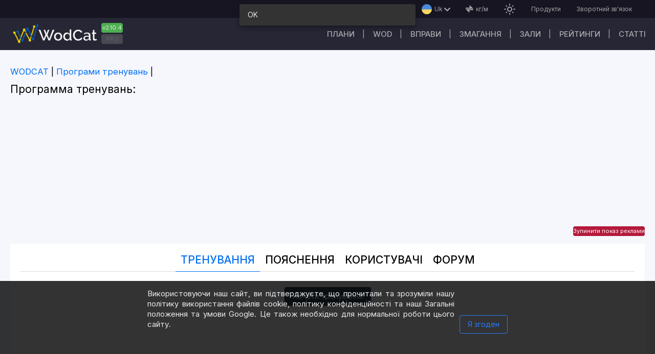

--- FILE ---
content_type: text/html; charset=utf-8
request_url: https://wodcat.com/workout-routines/beginner-program-5-weeks-2?hl=uk
body_size: 37958
content:
<!DOCTYPE html><html lang="en" data-critters-container><head>
    <!-- <link rel="preconnect" href="https://pagead2.googlesyndication.com/pagead/js/" > -->
    <link rel="preconnect" href="https://fonts.googleapis.com" crossorigin="anonymous">
    <link rel="preconnect" href="https://fonts.gstatic.com" crossorigin="anonymous">
    <!-- <link
      href="https://fonts.googleapis.com/css2?family=Inter:300,400,500&display=swap"
      rel="stylesheet"
    /> -->
    <link href="https://fonts.googleapis.com/css2?family=Inter:wght@300;400;500;700&amp;display=swap" rel="stylesheet" as="font" crossorigin="anonymous">

    <link rel="preconnect" href="https://www.googletagmanager.com/gtag/" crossorigin="anonymous">
    <link rel="preconnect" href="https://stats.g.doubleclick.net" crossorigin="anonymous">
    <link rel="preconnect" href="https://partner.googleadservices.com" crossorigin="anonymous">
    <link rel="preconnect" href="https://adservice.google.com" crossorigin="anonymous">
    <link rel="preconnect" href="https://www.google.com" crossorigin="anonymous">

    <link rel="prefetch" href="/preloader.css" as="style">

    <!-- <link href="https://fonts.googleapis.com/icon?family=Material+Icons"  rel="stylesheet"  as="style"> -->
    <!-- <link href="https://fonts.googleapis.com/icon?family=Material+Icons&display=swap" rel="prefetch stylesheet" as="font"  crossorigin="anonymous"> -->

    <!-- <link href="https://fonts.googleapis.com/css2?family=Roboto:wght@300;400;500;700&display=swap" rel="prefetch" as="font" crossorigin="anonymous"> -->
    <!-- <link href="https://fonts.googleapis.com/css2?family=Russo+One&display=swap" rel="prefetch" as="font" crossorigin="anonymous"> -->
    <link href="/assets/fonts/svg-font.ttf" rel="prefetch" as="font" crossorigin="anonymous" type="font/ttf">

    <meta charset="utf-8">
    <meta name="viewport" content="width=device-width,initial-scale=1, user-scalable=1, maximum-scale=5">
    <base href="/">
    <link rel="icon" type="image/x-icon" href="favicon.ico">
    <link rel="icon" type="image/png" href="/assets/images/favicon/wodcat-icon-48x48.png">
    <link rel="apple-touch-icon" href="/assets/images/favicon/apple-icon-57x57.png">
    <meta property="og:image" content="https://wodcat.com/media/images/settings/icons/og_workout.jpg">
    <meta property="og:site_name" content="WODCAT - Приложение для Кроссфита">
    <link rel="manifest" href="manifest.json">
    <meta name="theme-color" content="#161521">

   <!-- <script
      async
      src="https://www.googletagmanager.com/gtag/js?id=GTM-M9RS6FNZ"></script>
    <script>
      window.dataLayer = window.dataLayer || [];
      function gtag() {
        dataLayer.push(arguments);
      }
      gtag('js', new Date());
      gtag('config', 'G-397817722');
    </script> -->

    <style type="text/css">
      @font-face {
        font-family: "Material Icons";
        font-style: normal;
        font-weight: 100;
        font-display: swap;
        src: url(https://fonts.gstatic.com/s/materialiconsoutlined/v106/gok-H7zzDkdnRel8-DQ6KAXJ69wP1tGnf4ZGhUce.woff2);
        /* src: url(https://fonts.gstatic.com/s/materialicons/v139/flUhRq6tzZclQEJ-Vdg-IuiaDsNc.woff2) */
          format("woff2");
      }
      .material-icons-outlined {
        /*...*/
      }
    </style>
    <!-- <meta http-equiv="Content-Securyty-Policy" content="base-uri 'self'" > -->
  <style>@import"https://fonts.googleapis.com/css2?family=Russo+One&display=swap";@charset "UTF-8";html,body,div,i{margin:0;padding:0;border:0;outline:0;font-size:100%;font:inherit;vertical-align:baseline}body{line-height:1}:root{--background:#f9f9f9;--surface:#fff;--surfaceHover:#d9d9d9;--textOnPrimary:#333;--textOnBackground:black;--textOnBackgroundLight:rgba(32, 33, 36, .5);--textOnSurface:black;--textOnLabel:#333;--borderColor:#d9d9d9;--borderColorLight:rgba(32, 33, 36, .5);--shadowColor:#ccc;--shadowTop:#ffffff;--shadowBottom:#d9d9d9;--activeColor:#006ff4;--redColor:#ff342c;--greenColor:#4caf50;--disabledColor:rgba(145, 146, 147, .3)}html{height:100%}body{font:14px/1.15em Inter;color:var(--textOnBackground);background-color:#202124;width:100%;min-height:100%;min-width:360px;position:relative}@media screen and (max-width: 720px) and (min-width: 360px){body{font-size:14px}}html{--mat-option-selected-state-label-text-color:#37474f;--mat-option-label-text-color:rgba(0, 0, 0, .87);--mat-option-hover-state-layer-color:rgba(0, 0, 0, .04);--mat-option-focus-state-layer-color:rgba(0, 0, 0, .04);--mat-option-selected-state-layer-color:rgba(0, 0, 0, .04)}html{--mat-optgroup-label-text-color:rgba(0, 0, 0, .87)}html{--mat-option-label-text-font:Inter;--mat-option-label-text-line-height:1;--mat-option-label-text-size:1em;--mat-option-label-text-tracking:normal;--mat-option-label-text-weight:400}html{--mat-optgroup-label-text-font:Inter;--mat-optgroup-label-text-line-height:1;--mat-optgroup-label-text-size:1em;--mat-optgroup-label-text-tracking:normal;--mat-optgroup-label-text-weight:400}html{--mdc-filled-text-field-caret-color:#37474f;--mdc-filled-text-field-focus-active-indicator-color:#37474f;--mdc-filled-text-field-focus-label-text-color:rgba(55, 71, 79, .87);--mdc-filled-text-field-container-color:whitesmoke;--mdc-filled-text-field-disabled-container-color:#fafafa;--mdc-filled-text-field-label-text-color:rgba(0, 0, 0, .6);--mdc-filled-text-field-disabled-label-text-color:rgba(0, 0, 0, .38);--mdc-filled-text-field-input-text-color:rgba(0, 0, 0, .87);--mdc-filled-text-field-disabled-input-text-color:rgba(0, 0, 0, .38);--mdc-filled-text-field-input-text-placeholder-color:rgba(0, 0, 0, .6);--mdc-filled-text-field-error-focus-label-text-color:#f44336;--mdc-filled-text-field-error-label-text-color:#f44336;--mdc-filled-text-field-error-caret-color:#f44336;--mdc-filled-text-field-active-indicator-color:rgba(0, 0, 0, .42);--mdc-filled-text-field-disabled-active-indicator-color:rgba(0, 0, 0, .06);--mdc-filled-text-field-hover-active-indicator-color:rgba(0, 0, 0, .87);--mdc-filled-text-field-error-active-indicator-color:#f44336;--mdc-filled-text-field-error-focus-active-indicator-color:#f44336;--mdc-filled-text-field-error-hover-active-indicator-color:#f44336;--mdc-outlined-text-field-caret-color:#37474f;--mdc-outlined-text-field-focus-outline-color:#37474f;--mdc-outlined-text-field-focus-label-text-color:rgba(55, 71, 79, .87);--mdc-outlined-text-field-label-text-color:rgba(0, 0, 0, .6);--mdc-outlined-text-field-disabled-label-text-color:rgba(0, 0, 0, .38);--mdc-outlined-text-field-input-text-color:rgba(0, 0, 0, .87);--mdc-outlined-text-field-disabled-input-text-color:rgba(0, 0, 0, .38);--mdc-outlined-text-field-input-text-placeholder-color:rgba(0, 0, 0, .6);--mdc-outlined-text-field-error-caret-color:#f44336;--mdc-outlined-text-field-error-focus-label-text-color:#f44336;--mdc-outlined-text-field-error-label-text-color:#f44336;--mdc-outlined-text-field-outline-color:rgba(0, 0, 0, .38);--mdc-outlined-text-field-disabled-outline-color:rgba(0, 0, 0, .06);--mdc-outlined-text-field-hover-outline-color:rgba(0, 0, 0, .87);--mdc-outlined-text-field-error-focus-outline-color:#f44336;--mdc-outlined-text-field-error-hover-outline-color:#f44336;--mdc-outlined-text-field-error-outline-color:#f44336;--mat-form-field-disabled-input-text-placeholder-color:rgba(0, 0, 0, .38)}html{--mdc-filled-text-field-label-text-font:Inter;--mdc-filled-text-field-label-text-size:1em;--mdc-filled-text-field-label-text-tracking:normal;--mdc-filled-text-field-label-text-weight:400;--mdc-outlined-text-field-label-text-font:Inter;--mdc-outlined-text-field-label-text-size:1em;--mdc-outlined-text-field-label-text-tracking:normal;--mdc-outlined-text-field-label-text-weight:400;--mat-form-field-container-text-font:Inter;--mat-form-field-container-text-line-height:1;--mat-form-field-container-text-size:1em;--mat-form-field-container-text-tracking:normal;--mat-form-field-container-text-weight:400;--mat-form-field-outlined-label-text-populated-size:1em;--mat-form-field-subscript-text-font:Inter;--mat-form-field-subscript-text-line-height:20px;--mat-form-field-subscript-text-size:12px;--mat-form-field-subscript-text-tracking:.0333333333em;--mat-form-field-subscript-text-weight:400}html{--mat-select-panel-background-color:white;--mat-select-enabled-trigger-text-color:rgba(0, 0, 0, .87);--mat-select-disabled-trigger-text-color:rgba(0, 0, 0, .38);--mat-select-placeholder-text-color:rgba(0, 0, 0, .6);--mat-select-enabled-arrow-color:rgba(0, 0, 0, .54);--mat-select-disabled-arrow-color:rgba(0, 0, 0, .38);--mat-select-focused-arrow-color:rgba(55, 71, 79, .87);--mat-select-invalid-arrow-color:rgba(244, 67, 54, .87)}html{--mat-select-trigger-text-font:Inter;--mat-select-trigger-text-line-height:1;--mat-select-trigger-text-size:1em;--mat-select-trigger-text-tracking:normal;--mat-select-trigger-text-weight:400}html{--mat-autocomplete-background-color:white}html{--mat-menu-item-label-text-color:rgba(0, 0, 0, .87);--mat-menu-item-icon-color:rgba(0, 0, 0, .87);--mat-menu-item-hover-state-layer-color:rgba(0, 0, 0, .04);--mat-menu-item-focus-state-layer-color:rgba(0, 0, 0, .04);--mat-menu-container-color:white}html{--mat-menu-item-label-text-font:Inter;--mat-menu-item-label-text-size:1em;--mat-menu-item-label-text-tracking:normal;--mat-menu-item-label-text-line-height:1;--mat-menu-item-label-text-weight:400}html{--mat-paginator-container-text-color:rgba(0, 0, 0, .87);--mat-paginator-container-background-color:white;--mat-paginator-enabled-icon-color:rgba(0, 0, 0, .54);--mat-paginator-disabled-icon-color:rgba(0, 0, 0, .12)}html{--mat-paginator-container-size:56px}html{--mat-paginator-container-text-font:Inter;--mat-paginator-container-text-line-height:20px;--mat-paginator-container-text-size:12px;--mat-paginator-container-text-tracking:.0333333333em;--mat-paginator-container-text-weight:400;--mat-paginator-select-trigger-text-size:12px}html{--mdc-checkbox-disabled-selected-icon-color:rgba(0, 0, 0, .38);--mdc-checkbox-disabled-unselected-icon-color:rgba(0, 0, 0, .38);--mdc-checkbox-selected-checkmark-color:#fff;--mdc-checkbox-selected-focus-icon-color:#2979ff;--mdc-checkbox-selected-hover-icon-color:#2979ff;--mdc-checkbox-selected-icon-color:#2979ff;--mdc-checkbox-selected-pressed-icon-color:#2979ff;--mdc-checkbox-unselected-focus-icon-color:#212121;--mdc-checkbox-unselected-hover-icon-color:#212121;--mdc-checkbox-unselected-icon-color:rgba(0, 0, 0, .54);--mdc-checkbox-unselected-pressed-icon-color:rgba(0, 0, 0, .54);--mdc-checkbox-selected-focus-state-layer-color:#2979ff;--mdc-checkbox-selected-hover-state-layer-color:#2979ff;--mdc-checkbox-selected-pressed-state-layer-color:#2979ff;--mdc-checkbox-unselected-focus-state-layer-color:black;--mdc-checkbox-unselected-hover-state-layer-color:black;--mdc-checkbox-unselected-pressed-state-layer-color:black}html{--mdc-checkbox-state-layer-size:40px}html{--mat-table-background-color:white;--mat-table-header-headline-color:rgba(0, 0, 0, .87);--mat-table-row-item-label-text-color:rgba(0, 0, 0, .87);--mat-table-row-item-outline-color:rgba(0, 0, 0, .12)}html{--mat-table-header-container-height:56px;--mat-table-footer-container-height:52px;--mat-table-row-item-container-height:52px}html{--mat-table-header-headline-font:Inter;--mat-table-header-headline-line-height:22px;--mat-table-header-headline-size:14px;--mat-table-header-headline-weight:500;--mat-table-header-headline-tracking:.0071428571em;--mat-table-row-item-label-text-font:Inter;--mat-table-row-item-label-text-line-height:1;--mat-table-row-item-label-text-size:1em;--mat-table-row-item-label-text-weight:400;--mat-table-row-item-label-text-tracking:normal;--mat-table-footer-supporting-text-font:Inter;--mat-table-footer-supporting-text-line-height:1;--mat-table-footer-supporting-text-size:1em;--mat-table-footer-supporting-text-weight:400;--mat-table-footer-supporting-text-tracking:normal}html{--mat-badge-background-color:#37474f;--mat-badge-text-color:white;--mat-badge-disabled-state-background-color:#b9b9b9;--mat-badge-disabled-state-text-color:rgba(0, 0, 0, .38)}html{--mat-badge-text-font:Inter;--mat-badge-text-size:12px;--mat-badge-text-weight:600;--mat-badge-small-size-text-size:9px;--mat-badge-large-size-text-size:24px}html{--mat-bottom-sheet-container-text-color:rgba(0, 0, 0, .87);--mat-bottom-sheet-container-background-color:white}html{--mat-bottom-sheet-container-text-font:Inter;--mat-bottom-sheet-container-text-line-height:1;--mat-bottom-sheet-container-text-size:1em;--mat-bottom-sheet-container-text-tracking:normal;--mat-bottom-sheet-container-text-weight:400}html{--mat-legacy-button-toggle-text-color:rgba(0, 0, 0, .38);--mat-legacy-button-toggle-state-layer-color:rgba(0, 0, 0, .12);--mat-legacy-button-toggle-selected-state-text-color:rgba(0, 0, 0, .54);--mat-legacy-button-toggle-selected-state-background-color:#e0e0e0;--mat-legacy-button-toggle-disabled-state-text-color:rgba(0, 0, 0, .26);--mat-legacy-button-toggle-disabled-state-background-color:#eeeeee;--mat-legacy-button-toggle-disabled-selected-state-background-color:#bdbdbd;--mat-standard-button-toggle-text-color:rgba(0, 0, 0, .87);--mat-standard-button-toggle-background-color:white;--mat-standard-button-toggle-state-layer-color:black;--mat-standard-button-toggle-selected-state-background-color:#e0e0e0;--mat-standard-button-toggle-selected-state-text-color:rgba(0, 0, 0, .87);--mat-standard-button-toggle-disabled-state-text-color:rgba(0, 0, 0, .26);--mat-standard-button-toggle-disabled-state-background-color:white;--mat-standard-button-toggle-disabled-selected-state-text-color:rgba(0, 0, 0, .87);--mat-standard-button-toggle-disabled-selected-state-background-color:#bdbdbd;--mat-standard-button-toggle-divider-color:#e0e0e0}html{--mat-standard-button-toggle-height:48px}html{--mat-legacy-button-toggle-text-font:Inter;--mat-standard-button-toggle-text-font:Inter}html{--mat-datepicker-calendar-date-selected-state-text-color:white;--mat-datepicker-calendar-date-selected-state-background-color:#37474f;--mat-datepicker-calendar-date-selected-disabled-state-background-color:rgba(55, 71, 79, .4);--mat-datepicker-calendar-date-today-selected-state-outline-color:white;--mat-datepicker-calendar-date-focus-state-background-color:rgba(55, 71, 79, .3);--mat-datepicker-calendar-date-hover-state-background-color:rgba(55, 71, 79, .3);--mat-datepicker-toggle-active-state-icon-color:#37474f;--mat-datepicker-calendar-date-in-range-state-background-color:rgba(55, 71, 79, .2);--mat-datepicker-calendar-date-in-comparison-range-state-background-color:rgba(249, 171, 0, .2);--mat-datepicker-calendar-date-in-overlap-range-state-background-color:#a8dab5;--mat-datepicker-calendar-date-in-overlap-range-selected-state-background-color:#46a35e;--mat-datepicker-toggle-icon-color:rgba(0, 0, 0, .54);--mat-datepicker-calendar-body-label-text-color:rgba(0, 0, 0, .54);--mat-datepicker-calendar-period-button-icon-color:rgba(0, 0, 0, .54);--mat-datepicker-calendar-navigation-button-icon-color:rgba(0, 0, 0, .54);--mat-datepicker-calendar-header-divider-color:rgba(0, 0, 0, .12);--mat-datepicker-calendar-header-text-color:rgba(0, 0, 0, .54);--mat-datepicker-calendar-date-today-outline-color:rgba(0, 0, 0, .38);--mat-datepicker-calendar-date-today-disabled-state-outline-color:rgba(0, 0, 0, .18);--mat-datepicker-calendar-date-text-color:rgba(0, 0, 0, .87);--mat-datepicker-calendar-date-outline-color:transparent;--mat-datepicker-calendar-date-disabled-state-text-color:rgba(0, 0, 0, .38);--mat-datepicker-calendar-date-preview-state-outline-color:rgba(0, 0, 0, .24);--mat-datepicker-range-input-separator-color:rgba(0, 0, 0, .87);--mat-datepicker-range-input-disabled-state-separator-color:rgba(0, 0, 0, .38);--mat-datepicker-range-input-disabled-state-text-color:rgba(0, 0, 0, .38);--mat-datepicker-calendar-container-background-color:white;--mat-datepicker-calendar-container-text-color:rgba(0, 0, 0, .87)}html{--mat-datepicker-calendar-text-font:Inter;--mat-datepicker-calendar-text-size:13px;--mat-datepicker-calendar-body-label-text-size:1em;--mat-datepicker-calendar-body-label-text-weight:400;--mat-datepicker-calendar-period-button-text-size:1em;--mat-datepicker-calendar-period-button-text-weight:400;--mat-datepicker-calendar-header-text-size:11px;--mat-datepicker-calendar-header-text-weight:400}html{--mat-divider-color:rgba(0, 0, 0, .12)}html{--mat-expansion-container-background-color:white;--mat-expansion-container-text-color:rgba(0, 0, 0, .87);--mat-expansion-actions-divider-color:rgba(0, 0, 0, .12);--mat-expansion-header-hover-state-layer-color:rgba(0, 0, 0, .04);--mat-expansion-header-focus-state-layer-color:rgba(0, 0, 0, .04);--mat-expansion-header-disabled-state-text-color:rgba(0, 0, 0, .26);--mat-expansion-header-text-color:rgba(0, 0, 0, .87);--mat-expansion-header-description-color:rgba(0, 0, 0, .54);--mat-expansion-header-indicator-color:rgba(0, 0, 0, .54)}html{--mat-expansion-header-collapsed-state-height:48px;--mat-expansion-header-expanded-state-height:64px}html{--mat-expansion-header-text-font:Inter;--mat-expansion-header-text-size:14px;--mat-expansion-header-text-weight:500;--mat-expansion-header-text-line-height:inherit;--mat-expansion-header-text-tracking:inherit;--mat-expansion-container-text-font:Inter;--mat-expansion-container-text-line-height:1;--mat-expansion-container-text-size:1em;--mat-expansion-container-text-tracking:normal;--mat-expansion-container-text-weight:400}html{--mat-grid-list-tile-header-primary-text-size:1em;--mat-grid-list-tile-header-secondary-text-size:12px;--mat-grid-list-tile-footer-primary-text-size:1em;--mat-grid-list-tile-footer-secondary-text-size:12px}html{--mat-icon-color:inherit}html{--mat-sidenav-container-divider-color:rgba(0, 0, 0, .12);--mat-sidenav-container-background-color:white;--mat-sidenav-container-text-color:rgba(0, 0, 0, .87);--mat-sidenav-content-background-color:#fafafa;--mat-sidenav-content-text-color:rgba(0, 0, 0, .87);--mat-sidenav-scrim-color:rgba(0, 0, 0, .6)}html{--mat-stepper-header-icon-foreground-color:white;--mat-stepper-header-selected-state-icon-background-color:#37474f;--mat-stepper-header-selected-state-icon-foreground-color:white;--mat-stepper-header-done-state-icon-background-color:#37474f;--mat-stepper-header-done-state-icon-foreground-color:white;--mat-stepper-header-edit-state-icon-background-color:#37474f;--mat-stepper-header-edit-state-icon-foreground-color:white;--mat-stepper-container-color:white;--mat-stepper-line-color:rgba(0, 0, 0, .12);--mat-stepper-header-hover-state-layer-color:rgba(0, 0, 0, .04);--mat-stepper-header-focus-state-layer-color:rgba(0, 0, 0, .04);--mat-stepper-header-label-text-color:rgba(0, 0, 0, .54);--mat-stepper-header-optional-label-text-color:rgba(0, 0, 0, .54);--mat-stepper-header-selected-state-label-text-color:rgba(0, 0, 0, .87);--mat-stepper-header-error-state-label-text-color:#f44336;--mat-stepper-header-icon-background-color:rgba(0, 0, 0, .54);--mat-stepper-header-error-state-icon-foreground-color:#f44336;--mat-stepper-header-error-state-icon-background-color:transparent}html{--mat-stepper-header-height:72px}html{--mat-stepper-container-text-font:Inter;--mat-stepper-header-label-text-font:Inter;--mat-stepper-header-label-text-size:1em;--mat-stepper-header-label-text-weight:400;--mat-stepper-header-error-state-label-text-size:1em;--mat-stepper-header-selected-state-label-text-size:1em;--mat-stepper-header-selected-state-label-text-weight:400}html{--mat-toolbar-container-background-color:whitesmoke;--mat-toolbar-container-text-color:rgba(0, 0, 0, .87)}html{--mat-toolbar-standard-height:64px;--mat-toolbar-mobile-height:56px}html{--mat-toolbar-title-text-font:Inter;--mat-toolbar-title-text-line-height:32px;--mat-toolbar-title-text-size:20px;--mat-toolbar-title-text-tracking:.0125em;--mat-toolbar-title-text-weight:500}</style><style>@import"https://fonts.googleapis.com/css2?family=Russo+One&display=swap";@charset "UTF-8";html,body,div,span,h1,p,a,ul,article,aside,header,nav,section{margin:0;padding:0;border:0;outline:0;font-size:100%;font:inherit;vertical-align:baseline}article,aside,header,nav,section{display:block}a{text-decoration:none}body{line-height:1}ul{list-style:none}table{border-collapse:collapse;border-spacing:0}.icon-font_arrow-down:before{content:"\e801"}.icon-font_finger-print:before{content:"\e920"}.icon-font_units:before{content:"\e943"}:root{--background:#f9f9f9;--surface:#fff;--surfaceHover:#d9d9d9;--textOnPrimary:#333;--textOnBackground:black;--textOnBackgroundLight:rgba(32, 33, 36, .5);--textOnSurface:black;--textOnLabel:#333;--borderColor:#d9d9d9;--borderColorLight:rgba(32, 33, 36, .5);--shadowColor:#ccc;--shadowTop:#ffffff;--shadowBottom:#d9d9d9;--activeColor:#006ff4;--redColor:#ff342c;--greenColor:#4caf50;--disabledColor:rgba(145, 146, 147, .3)}.myDarkCustomTheme{--background:#202124;--surface:#27282b;--surfaceHover:#2e2f32;--textOnPrimary:#000000;--textOnBackground:#e8eaed;--textOnBackgroundLight:#2e2f32;--textOnSurface:#bdc1c6;--textOnLabel:#a3a3a3;--borderColor:#d9d9d9;--borderColorLight:rgba(235, 235, 235, .5);--shadowTop:#121212;--shadowBottom:#121212;--activeColor:#006ff4;--redColor:#ff342c;--greenColor:#4caf50;--disabledColor:#bdbdbd}html{height:100%}body{font:14px/1.15em Inter;color:var(--textOnBackground);background-color:#202124;width:100%;min-height:100%;min-width:360px;position:relative}a{color:var(--activeColor)}a:hover{cursor:pointer}.main-wrapper{position:relative;box-sizing:border-box;color:var(--textOnSurface)}.main{margin:0 auto;width:100%;padding:20px 20px 50px;box-sizing:border-box;display:block;position:relative}.main:after{content:"";display:block;clear:both}.main-breadcrumbs{display:flex;justify-content:space-between;min-height:45px}.main-breadcrumbs__list{margin-bottom:0;padding-inline-start:0px}.main-breadcrumbs__item{display:inline-block;vertical-align:middle;font-size:1.2em;position:relative;margin:0 15px 15px 0;color:var(--textOnBackground)}.main-breadcrumbs__item:after{content:"|";display:inline-block;position:absolute;right:-10px}.main-breadcrumbs__item:last-child:after{display:none}.main-breadcrumbs__item a{color:var(--activeColor)}.main-breadcrumbs__item a:hover{text-decoration:underline}.main-breadcrumbs__item:first-child{padding:0}.main-headblock__row{display:flex;align-items:center;justify-content:space-between;flex-wrap:wrap;padding-bottom:10px}.main-headblock__row:last-child{margin-bottom:0}.main-heading{font-size:1.5em;line-height:1.15em;color:var(--textOnBackground);margin-right:10px;display:inline-block}.main-hint{padding:15px;margin-bottom:20px;line-height:20px;background-color:var(--surface)}.material-icons{font-family:Material Icons;font-weight:400;font-style:normal;font-size:24px;line-height:1;letter-spacing:normal;text-transform:none;display:inline-block;white-space:nowrap;word-wrap:normal;direction:ltr}@media screen and (max-width: 1000px) and (min-width: 360px){.main-breadcrumbs{flex-direction:column}.main-breadcrumbs__item{font-size:15px}}@media screen and (max-width: 720px) and (min-width: 360px){body{font-size:14px}.main{margin:0;padding:5px}.main-wrapper{margin-left:0}.main-heading{font-size:20px;line-height:25px}}.cdk-visually-hidden{border:0;clip:rect(0 0 0 0);height:1px;margin:-1px;overflow:hidden;padding:0;position:absolute;width:1px;white-space:nowrap;outline:0;-webkit-appearance:none;-moz-appearance:none;left:0}.cdk-overlay-container{pointer-events:none;top:0;left:0;height:100%;width:100%}.cdk-overlay-container{position:fixed;z-index:1000}.cdk-overlay-container:empty{display:none}.mat-mdc-focus-indicator{position:relative}.mat-mdc-focus-indicator:before{top:0;left:0;right:0;bottom:0;position:absolute;box-sizing:border-box;pointer-events:none;display:var(--mat-mdc-focus-indicator-display, none);border:var(--mat-mdc-focus-indicator-border-width, 3px) var(--mat-mdc-focus-indicator-border-style, solid) var(--mat-mdc-focus-indicator-border-color, transparent);border-radius:var(--mat-mdc-focus-indicator-border-radius, 4px)}.mat-mdc-focus-indicator:focus:before{content:""}html{--mat-option-selected-state-label-text-color:#37474f;--mat-option-label-text-color:rgba(0, 0, 0, .87);--mat-option-hover-state-layer-color:rgba(0, 0, 0, .04);--mat-option-focus-state-layer-color:rgba(0, 0, 0, .04);--mat-option-selected-state-layer-color:rgba(0, 0, 0, .04)}.mat-accent{--mat-option-selected-state-label-text-color:#2979ff}html{--mat-optgroup-label-text-color:rgba(0, 0, 0, .87)}html{--mat-option-label-text-font:Inter;--mat-option-label-text-line-height:1;--mat-option-label-text-size:1em;--mat-option-label-text-tracking:normal;--mat-option-label-text-weight:400}html{--mat-optgroup-label-text-font:Inter;--mat-optgroup-label-text-line-height:1;--mat-optgroup-label-text-size:1em;--mat-optgroup-label-text-tracking:normal;--mat-optgroup-label-text-weight:400}.mat-mdc-progress-bar{--mdc-linear-progress-active-indicator-color:#37474f;--mdc-linear-progress-track-color:rgba(55, 71, 79, .25)}.mat-mdc-progress-bar .mdc-linear-progress__buffer-dots{background-color:#37474f40;background-color:var(--mdc-linear-progress-track-color, rgba(55, 71, 79, .25))}@media (forced-colors: active){.mat-mdc-progress-bar .mdc-linear-progress__buffer-dots{background-color:ButtonBorder}}@media all and (-ms-high-contrast: none),(-ms-high-contrast: active){.mat-mdc-progress-bar .mdc-linear-progress__buffer-dots{background-color:transparent;background-image:url("data:image/svg+xml,%3Csvg version='1.1' xmlns='http://www.w3.org/2000/svg' xmlns:xlink='http://www.w3.org/1999/xlink' x='0px' y='0px' enable-background='new 0 0 5 2' xml:space='preserve' viewBox='0 0 5 2' preserveAspectRatio='none slice'%3E%3Ccircle cx='1' cy='1' r='1' fill='rgba(55, 71, 79, 0.25)'/%3E%3C/svg%3E")}}.mat-mdc-progress-bar .mdc-linear-progress__buffer-bar{background-color:#37474f40;background-color:var(--mdc-linear-progress-track-color, rgba(55, 71, 79, .25))}html{--mdc-filled-text-field-caret-color:#37474f;--mdc-filled-text-field-focus-active-indicator-color:#37474f;--mdc-filled-text-field-focus-label-text-color:rgba(55, 71, 79, .87);--mdc-filled-text-field-container-color:whitesmoke;--mdc-filled-text-field-disabled-container-color:#fafafa;--mdc-filled-text-field-label-text-color:rgba(0, 0, 0, .6);--mdc-filled-text-field-disabled-label-text-color:rgba(0, 0, 0, .38);--mdc-filled-text-field-input-text-color:rgba(0, 0, 0, .87);--mdc-filled-text-field-disabled-input-text-color:rgba(0, 0, 0, .38);--mdc-filled-text-field-input-text-placeholder-color:rgba(0, 0, 0, .6);--mdc-filled-text-field-error-focus-label-text-color:#f44336;--mdc-filled-text-field-error-label-text-color:#f44336;--mdc-filled-text-field-error-caret-color:#f44336;--mdc-filled-text-field-active-indicator-color:rgba(0, 0, 0, .42);--mdc-filled-text-field-disabled-active-indicator-color:rgba(0, 0, 0, .06);--mdc-filled-text-field-hover-active-indicator-color:rgba(0, 0, 0, .87);--mdc-filled-text-field-error-active-indicator-color:#f44336;--mdc-filled-text-field-error-focus-active-indicator-color:#f44336;--mdc-filled-text-field-error-hover-active-indicator-color:#f44336;--mdc-outlined-text-field-caret-color:#37474f;--mdc-outlined-text-field-focus-outline-color:#37474f;--mdc-outlined-text-field-focus-label-text-color:rgba(55, 71, 79, .87);--mdc-outlined-text-field-label-text-color:rgba(0, 0, 0, .6);--mdc-outlined-text-field-disabled-label-text-color:rgba(0, 0, 0, .38);--mdc-outlined-text-field-input-text-color:rgba(0, 0, 0, .87);--mdc-outlined-text-field-disabled-input-text-color:rgba(0, 0, 0, .38);--mdc-outlined-text-field-input-text-placeholder-color:rgba(0, 0, 0, .6);--mdc-outlined-text-field-error-caret-color:#f44336;--mdc-outlined-text-field-error-focus-label-text-color:#f44336;--mdc-outlined-text-field-error-label-text-color:#f44336;--mdc-outlined-text-field-outline-color:rgba(0, 0, 0, .38);--mdc-outlined-text-field-disabled-outline-color:rgba(0, 0, 0, .06);--mdc-outlined-text-field-hover-outline-color:rgba(0, 0, 0, .87);--mdc-outlined-text-field-error-focus-outline-color:#f44336;--mdc-outlined-text-field-error-hover-outline-color:#f44336;--mdc-outlined-text-field-error-outline-color:#f44336;--mat-form-field-disabled-input-text-placeholder-color:rgba(0, 0, 0, .38)}html{--mdc-filled-text-field-label-text-font:Inter;--mdc-filled-text-field-label-text-size:1em;--mdc-filled-text-field-label-text-tracking:normal;--mdc-filled-text-field-label-text-weight:400;--mdc-outlined-text-field-label-text-font:Inter;--mdc-outlined-text-field-label-text-size:1em;--mdc-outlined-text-field-label-text-tracking:normal;--mdc-outlined-text-field-label-text-weight:400;--mat-form-field-container-text-font:Inter;--mat-form-field-container-text-line-height:1;--mat-form-field-container-text-size:1em;--mat-form-field-container-text-tracking:normal;--mat-form-field-container-text-weight:400;--mat-form-field-outlined-label-text-populated-size:1em;--mat-form-field-subscript-text-font:Inter;--mat-form-field-subscript-text-line-height:20px;--mat-form-field-subscript-text-size:12px;--mat-form-field-subscript-text-tracking:.0333333333em;--mat-form-field-subscript-text-weight:400}html{--mat-select-panel-background-color:white;--mat-select-enabled-trigger-text-color:rgba(0, 0, 0, .87);--mat-select-disabled-trigger-text-color:rgba(0, 0, 0, .38);--mat-select-placeholder-text-color:rgba(0, 0, 0, .6);--mat-select-enabled-arrow-color:rgba(0, 0, 0, .54);--mat-select-disabled-arrow-color:rgba(0, 0, 0, .38);--mat-select-focused-arrow-color:rgba(55, 71, 79, .87);--mat-select-invalid-arrow-color:rgba(244, 67, 54, .87)}html{--mat-select-trigger-text-font:Inter;--mat-select-trigger-text-line-height:1;--mat-select-trigger-text-size:1em;--mat-select-trigger-text-tracking:normal;--mat-select-trigger-text-weight:400}html{--mat-autocomplete-background-color:white}html{--mat-menu-item-label-text-color:rgba(0, 0, 0, .87);--mat-menu-item-icon-color:rgba(0, 0, 0, .87);--mat-menu-item-hover-state-layer-color:rgba(0, 0, 0, .04);--mat-menu-item-focus-state-layer-color:rgba(0, 0, 0, .04);--mat-menu-container-color:white}html{--mat-menu-item-label-text-font:Inter;--mat-menu-item-label-text-size:1em;--mat-menu-item-label-text-tracking:normal;--mat-menu-item-label-text-line-height:1;--mat-menu-item-label-text-weight:400}html{--mat-paginator-container-text-color:rgba(0, 0, 0, .87);--mat-paginator-container-background-color:white;--mat-paginator-enabled-icon-color:rgba(0, 0, 0, .54);--mat-paginator-disabled-icon-color:rgba(0, 0, 0, .12)}html{--mat-paginator-container-size:56px}html{--mat-paginator-container-text-font:Inter;--mat-paginator-container-text-line-height:20px;--mat-paginator-container-text-size:12px;--mat-paginator-container-text-tracking:.0333333333em;--mat-paginator-container-text-weight:400;--mat-paginator-select-trigger-text-size:12px}html{--mdc-checkbox-disabled-selected-icon-color:rgba(0, 0, 0, .38);--mdc-checkbox-disabled-unselected-icon-color:rgba(0, 0, 0, .38);--mdc-checkbox-selected-checkmark-color:#fff;--mdc-checkbox-selected-focus-icon-color:#2979ff;--mdc-checkbox-selected-hover-icon-color:#2979ff;--mdc-checkbox-selected-icon-color:#2979ff;--mdc-checkbox-selected-pressed-icon-color:#2979ff;--mdc-checkbox-unselected-focus-icon-color:#212121;--mdc-checkbox-unselected-hover-icon-color:#212121;--mdc-checkbox-unselected-icon-color:rgba(0, 0, 0, .54);--mdc-checkbox-unselected-pressed-icon-color:rgba(0, 0, 0, .54);--mdc-checkbox-selected-focus-state-layer-color:#2979ff;--mdc-checkbox-selected-hover-state-layer-color:#2979ff;--mdc-checkbox-selected-pressed-state-layer-color:#2979ff;--mdc-checkbox-unselected-focus-state-layer-color:black;--mdc-checkbox-unselected-hover-state-layer-color:black;--mdc-checkbox-unselected-pressed-state-layer-color:black}html{--mdc-checkbox-state-layer-size:40px}.mat-mdc-raised-button.mat-primary{--mdc-protected-button-container-color:#37474f;--mdc-protected-button-label-text-color:#fff}.mat-mdc-outlined-button{--mdc-outlined-button-outline-color:rgba(0, 0, 0, .12)}.mat-mdc-outlined-button.mat-accent{--mdc-outlined-button-label-text-color:#2979ff}.mat-mdc-outlined-button{--mat-mdc-button-persistent-ripple-color:#000;--mat-mdc-button-ripple-color:rgba(0, 0, 0, .1)}.mat-mdc-outlined-button:hover .mat-mdc-button-persistent-ripple:before{opacity:.04}.mat-mdc-outlined-button:active .mat-mdc-button-persistent-ripple:before{opacity:.12}.mat-mdc-outlined-button.mat-accent{--mat-mdc-button-persistent-ripple-color:#2979ff;--mat-mdc-button-ripple-color:rgba(41, 121, 255, .1)}.mat-mdc-raised-button{--mat-mdc-button-persistent-ripple-color:#000;--mat-mdc-button-ripple-color:rgba(0, 0, 0, .1)}.mat-mdc-raised-button:hover .mat-mdc-button-persistent-ripple:before{opacity:.04}.mat-mdc-raised-button:active .mat-mdc-button-persistent-ripple:before{opacity:.12}.mat-mdc-raised-button.mat-primary{--mat-mdc-button-persistent-ripple-color:#fff;--mat-mdc-button-ripple-color:rgba(255, 255, 255, .1)}.mat-mdc-raised-button.mat-mdc-button-base,.mat-mdc-outlined-button.mat-mdc-button-base{height:36px}.mdc-button{-moz-osx-font-smoothing:grayscale;-webkit-font-smoothing:antialiased;font-family:var(--mdc-typography-button-font-family, var(--mdc-typography-font-family, Inter));font-size:var(--mdc-typography-button-font-size, 1em);line-height:var(--mdc-typography-button-line-height, 1);font-weight:var(--mdc-typography-button-font-weight, 400);letter-spacing:var(--mdc-typography-button-letter-spacing, normal);-webkit-text-decoration:var(--mdc-typography-button-text-decoration, none);text-decoration:var(--mdc-typography-button-text-decoration, none);text-transform:var(--mdc-typography-button-text-transform, none)}html{--mat-table-background-color:white;--mat-table-header-headline-color:rgba(0, 0, 0, .87);--mat-table-row-item-label-text-color:rgba(0, 0, 0, .87);--mat-table-row-item-outline-color:rgba(0, 0, 0, .12)}html{--mat-table-header-container-height:56px;--mat-table-footer-container-height:52px;--mat-table-row-item-container-height:52px}html{--mat-table-header-headline-font:Inter;--mat-table-header-headline-line-height:22px;--mat-table-header-headline-size:14px;--mat-table-header-headline-weight:500;--mat-table-header-headline-tracking:.0071428571em;--mat-table-row-item-label-text-font:Inter;--mat-table-row-item-label-text-line-height:1;--mat-table-row-item-label-text-size:1em;--mat-table-row-item-label-text-weight:400;--mat-table-row-item-label-text-tracking:normal;--mat-table-footer-supporting-text-font:Inter;--mat-table-footer-supporting-text-line-height:1;--mat-table-footer-supporting-text-size:1em;--mat-table-footer-supporting-text-weight:400;--mat-table-footer-supporting-text-tracking:normal}html{--mat-badge-background-color:#37474f;--mat-badge-text-color:white;--mat-badge-disabled-state-background-color:#b9b9b9;--mat-badge-disabled-state-text-color:rgba(0, 0, 0, .38)}html{--mat-badge-text-font:Inter;--mat-badge-text-size:12px;--mat-badge-text-weight:600;--mat-badge-small-size-text-size:9px;--mat-badge-large-size-text-size:24px}html{--mat-bottom-sheet-container-text-color:rgba(0, 0, 0, .87);--mat-bottom-sheet-container-background-color:white}html{--mat-bottom-sheet-container-text-font:Inter;--mat-bottom-sheet-container-text-line-height:1;--mat-bottom-sheet-container-text-size:1em;--mat-bottom-sheet-container-text-tracking:normal;--mat-bottom-sheet-container-text-weight:400}html{--mat-legacy-button-toggle-text-color:rgba(0, 0, 0, .38);--mat-legacy-button-toggle-state-layer-color:rgba(0, 0, 0, .12);--mat-legacy-button-toggle-selected-state-text-color:rgba(0, 0, 0, .54);--mat-legacy-button-toggle-selected-state-background-color:#e0e0e0;--mat-legacy-button-toggle-disabled-state-text-color:rgba(0, 0, 0, .26);--mat-legacy-button-toggle-disabled-state-background-color:#eeeeee;--mat-legacy-button-toggle-disabled-selected-state-background-color:#bdbdbd;--mat-standard-button-toggle-text-color:rgba(0, 0, 0, .87);--mat-standard-button-toggle-background-color:white;--mat-standard-button-toggle-state-layer-color:black;--mat-standard-button-toggle-selected-state-background-color:#e0e0e0;--mat-standard-button-toggle-selected-state-text-color:rgba(0, 0, 0, .87);--mat-standard-button-toggle-disabled-state-text-color:rgba(0, 0, 0, .26);--mat-standard-button-toggle-disabled-state-background-color:white;--mat-standard-button-toggle-disabled-selected-state-text-color:rgba(0, 0, 0, .87);--mat-standard-button-toggle-disabled-selected-state-background-color:#bdbdbd;--mat-standard-button-toggle-divider-color:#e0e0e0}html{--mat-standard-button-toggle-height:48px}html{--mat-legacy-button-toggle-text-font:Inter;--mat-standard-button-toggle-text-font:Inter}html{--mat-datepicker-calendar-date-selected-state-text-color:white;--mat-datepicker-calendar-date-selected-state-background-color:#37474f;--mat-datepicker-calendar-date-selected-disabled-state-background-color:rgba(55, 71, 79, .4);--mat-datepicker-calendar-date-today-selected-state-outline-color:white;--mat-datepicker-calendar-date-focus-state-background-color:rgba(55, 71, 79, .3);--mat-datepicker-calendar-date-hover-state-background-color:rgba(55, 71, 79, .3);--mat-datepicker-toggle-active-state-icon-color:#37474f;--mat-datepicker-calendar-date-in-range-state-background-color:rgba(55, 71, 79, .2);--mat-datepicker-calendar-date-in-comparison-range-state-background-color:rgba(249, 171, 0, .2);--mat-datepicker-calendar-date-in-overlap-range-state-background-color:#a8dab5;--mat-datepicker-calendar-date-in-overlap-range-selected-state-background-color:#46a35e;--mat-datepicker-toggle-icon-color:rgba(0, 0, 0, .54);--mat-datepicker-calendar-body-label-text-color:rgba(0, 0, 0, .54);--mat-datepicker-calendar-period-button-icon-color:rgba(0, 0, 0, .54);--mat-datepicker-calendar-navigation-button-icon-color:rgba(0, 0, 0, .54);--mat-datepicker-calendar-header-divider-color:rgba(0, 0, 0, .12);--mat-datepicker-calendar-header-text-color:rgba(0, 0, 0, .54);--mat-datepicker-calendar-date-today-outline-color:rgba(0, 0, 0, .38);--mat-datepicker-calendar-date-today-disabled-state-outline-color:rgba(0, 0, 0, .18);--mat-datepicker-calendar-date-text-color:rgba(0, 0, 0, .87);--mat-datepicker-calendar-date-outline-color:transparent;--mat-datepicker-calendar-date-disabled-state-text-color:rgba(0, 0, 0, .38);--mat-datepicker-calendar-date-preview-state-outline-color:rgba(0, 0, 0, .24);--mat-datepicker-range-input-separator-color:rgba(0, 0, 0, .87);--mat-datepicker-range-input-disabled-state-separator-color:rgba(0, 0, 0, .38);--mat-datepicker-range-input-disabled-state-text-color:rgba(0, 0, 0, .38);--mat-datepicker-calendar-container-background-color:white;--mat-datepicker-calendar-container-text-color:rgba(0, 0, 0, .87)}html{--mat-datepicker-calendar-text-font:Inter;--mat-datepicker-calendar-text-size:13px;--mat-datepicker-calendar-body-label-text-size:1em;--mat-datepicker-calendar-body-label-text-weight:400;--mat-datepicker-calendar-period-button-text-size:1em;--mat-datepicker-calendar-period-button-text-weight:400;--mat-datepicker-calendar-header-text-size:11px;--mat-datepicker-calendar-header-text-weight:400}html{--mat-divider-color:rgba(0, 0, 0, .12)}html{--mat-expansion-container-background-color:white;--mat-expansion-container-text-color:rgba(0, 0, 0, .87);--mat-expansion-actions-divider-color:rgba(0, 0, 0, .12);--mat-expansion-header-hover-state-layer-color:rgba(0, 0, 0, .04);--mat-expansion-header-focus-state-layer-color:rgba(0, 0, 0, .04);--mat-expansion-header-disabled-state-text-color:rgba(0, 0, 0, .26);--mat-expansion-header-text-color:rgba(0, 0, 0, .87);--mat-expansion-header-description-color:rgba(0, 0, 0, .54);--mat-expansion-header-indicator-color:rgba(0, 0, 0, .54)}html{--mat-expansion-header-collapsed-state-height:48px;--mat-expansion-header-expanded-state-height:64px}html{--mat-expansion-header-text-font:Inter;--mat-expansion-header-text-size:14px;--mat-expansion-header-text-weight:500;--mat-expansion-header-text-line-height:inherit;--mat-expansion-header-text-tracking:inherit;--mat-expansion-container-text-font:Inter;--mat-expansion-container-text-line-height:1;--mat-expansion-container-text-size:1em;--mat-expansion-container-text-tracking:normal;--mat-expansion-container-text-weight:400}html{--mat-grid-list-tile-header-primary-text-size:1em;--mat-grid-list-tile-header-secondary-text-size:12px;--mat-grid-list-tile-footer-primary-text-size:1em;--mat-grid-list-tile-footer-secondary-text-size:12px}html{--mat-icon-color:inherit}html{--mat-sidenav-container-divider-color:rgba(0, 0, 0, .12);--mat-sidenav-container-background-color:white;--mat-sidenav-container-text-color:rgba(0, 0, 0, .87);--mat-sidenav-content-background-color:#fafafa;--mat-sidenav-content-text-color:rgba(0, 0, 0, .87);--mat-sidenav-scrim-color:rgba(0, 0, 0, .6)}html{--mat-stepper-header-icon-foreground-color:white;--mat-stepper-header-selected-state-icon-background-color:#37474f;--mat-stepper-header-selected-state-icon-foreground-color:white;--mat-stepper-header-done-state-icon-background-color:#37474f;--mat-stepper-header-done-state-icon-foreground-color:white;--mat-stepper-header-edit-state-icon-background-color:#37474f;--mat-stepper-header-edit-state-icon-foreground-color:white;--mat-stepper-container-color:white;--mat-stepper-line-color:rgba(0, 0, 0, .12);--mat-stepper-header-hover-state-layer-color:rgba(0, 0, 0, .04);--mat-stepper-header-focus-state-layer-color:rgba(0, 0, 0, .04);--mat-stepper-header-label-text-color:rgba(0, 0, 0, .54);--mat-stepper-header-optional-label-text-color:rgba(0, 0, 0, .54);--mat-stepper-header-selected-state-label-text-color:rgba(0, 0, 0, .87);--mat-stepper-header-error-state-label-text-color:#f44336;--mat-stepper-header-icon-background-color:rgba(0, 0, 0, .54);--mat-stepper-header-error-state-icon-foreground-color:#f44336;--mat-stepper-header-error-state-icon-background-color:transparent}html{--mat-stepper-header-height:72px}html{--mat-stepper-container-text-font:Inter;--mat-stepper-header-label-text-font:Inter;--mat-stepper-header-label-text-size:1em;--mat-stepper-header-label-text-weight:400;--mat-stepper-header-error-state-label-text-size:1em;--mat-stepper-header-selected-state-label-text-size:1em;--mat-stepper-header-selected-state-label-text-weight:400}html{--mat-toolbar-container-background-color:whitesmoke;--mat-toolbar-container-text-color:rgba(0, 0, 0, .87)}html{--mat-toolbar-standard-height:64px;--mat-toolbar-mobile-height:56px}html{--mat-toolbar-title-text-font:Inter;--mat-toolbar-title-text-line-height:32px;--mat-toolbar-title-text-size:20px;--mat-toolbar-title-text-tracking:.0125em;--mat-toolbar-title-text-weight:500}.darkMode{--mat-table-background-color:#424242;--mat-table-header-headline-color:white;--mat-table-row-item-label-text-color:white;--mat-table-row-item-outline-color:rgba(255, 255, 255, .12)}.darkMode{--mat-option-selected-state-label-text-color:#eceff1;--mat-option-label-text-color:white;--mat-option-hover-state-layer-color:rgba(255, 255, 255, .08);--mat-option-focus-state-layer-color:rgba(255, 255, 255, .08);--mat-option-selected-state-layer-color:rgba(255, 255, 255, .08)}.darkMode .mat-accent{--mat-option-selected-state-label-text-color:#2979ff}.darkMode{--mat-optgroup-label-text-color:white}.darkMode .mat-mdc-progress-bar{--mdc-linear-progress-active-indicator-color:#eceff1;--mdc-linear-progress-track-color:rgba(236, 239, 241, .25)}.darkMode .mat-mdc-progress-bar .mdc-linear-progress__buffer-dots{background-color:#eceff140;background-color:var(--mdc-linear-progress-track-color, rgba(236, 239, 241, .25))}@media (forced-colors: active){.darkMode .mat-mdc-progress-bar .mdc-linear-progress__buffer-dots{background-color:ButtonBorder}}@media all and (-ms-high-contrast: none),(-ms-high-contrast: active){.darkMode .mat-mdc-progress-bar .mdc-linear-progress__buffer-dots{background-color:transparent;background-image:url("data:image/svg+xml,%3Csvg version='1.1' xmlns='http://www.w3.org/2000/svg' xmlns:xlink='http://www.w3.org/1999/xlink' x='0px' y='0px' enable-background='new 0 0 5 2' xml:space='preserve' viewBox='0 0 5 2' preserveAspectRatio='none slice'%3E%3Ccircle cx='1' cy='1' r='1' fill='rgba(236, 239, 241, 0.25)'/%3E%3C/svg%3E")}}.darkMode .mat-mdc-progress-bar .mdc-linear-progress__buffer-bar{background-color:#eceff140;background-color:var(--mdc-linear-progress-track-color, rgba(236, 239, 241, .25))}.darkMode{--mdc-filled-text-field-caret-color:#eceff1;--mdc-filled-text-field-focus-active-indicator-color:#eceff1;--mdc-filled-text-field-focus-label-text-color:rgba(236, 239, 241, .87);--mdc-filled-text-field-container-color:#4a4a4a;--mdc-filled-text-field-disabled-container-color:#464646;--mdc-filled-text-field-label-text-color:rgba(255, 255, 255, .6);--mdc-filled-text-field-disabled-label-text-color:rgba(255, 255, 255, .38);--mdc-filled-text-field-input-text-color:rgba(255, 255, 255, .87);--mdc-filled-text-field-disabled-input-text-color:rgba(255, 255, 255, .38);--mdc-filled-text-field-input-text-placeholder-color:rgba(255, 255, 255, .6);--mdc-filled-text-field-error-focus-label-text-color:#f44336;--mdc-filled-text-field-error-label-text-color:#f44336;--mdc-filled-text-field-error-caret-color:#f44336;--mdc-filled-text-field-active-indicator-color:rgba(255, 255, 255, .42);--mdc-filled-text-field-disabled-active-indicator-color:rgba(255, 255, 255, .06);--mdc-filled-text-field-hover-active-indicator-color:rgba(255, 255, 255, .87);--mdc-filled-text-field-error-active-indicator-color:#f44336;--mdc-filled-text-field-error-focus-active-indicator-color:#f44336;--mdc-filled-text-field-error-hover-active-indicator-color:#f44336;--mdc-outlined-text-field-caret-color:#eceff1;--mdc-outlined-text-field-focus-outline-color:#eceff1;--mdc-outlined-text-field-focus-label-text-color:rgba(236, 239, 241, .87);--mdc-outlined-text-field-label-text-color:rgba(255, 255, 255, .6);--mdc-outlined-text-field-disabled-label-text-color:rgba(255, 255, 255, .38);--mdc-outlined-text-field-input-text-color:rgba(255, 255, 255, .87);--mdc-outlined-text-field-disabled-input-text-color:rgba(255, 255, 255, .38);--mdc-outlined-text-field-input-text-placeholder-color:rgba(255, 255, 255, .6);--mdc-outlined-text-field-error-caret-color:#f44336;--mdc-outlined-text-field-error-focus-label-text-color:#f44336;--mdc-outlined-text-field-error-label-text-color:#f44336;--mdc-outlined-text-field-outline-color:rgba(255, 255, 255, .38);--mdc-outlined-text-field-disabled-outline-color:rgba(255, 255, 255, .06);--mdc-outlined-text-field-hover-outline-color:rgba(255, 255, 255, .87);--mdc-outlined-text-field-error-focus-outline-color:#f44336;--mdc-outlined-text-field-error-hover-outline-color:#f44336;--mdc-outlined-text-field-error-outline-color:#f44336;--mat-form-field-disabled-input-text-placeholder-color:rgba(255, 255, 255, .38)}.darkMode{--mat-select-panel-background-color:#424242;--mat-select-enabled-trigger-text-color:rgba(255, 255, 255, .87);--mat-select-disabled-trigger-text-color:rgba(255, 255, 255, .38);--mat-select-placeholder-text-color:rgba(255, 255, 255, .6);--mat-select-enabled-arrow-color:rgba(255, 255, 255, .54);--mat-select-disabled-arrow-color:rgba(255, 255, 255, .38);--mat-select-focused-arrow-color:rgba(236, 239, 241, .87);--mat-select-invalid-arrow-color:rgba(244, 67, 54, .87)}.darkMode{--mat-autocomplete-background-color:#424242}.darkMode{--mat-menu-item-label-text-color:white;--mat-menu-item-icon-color:white;--mat-menu-item-hover-state-layer-color:rgba(255, 255, 255, .08);--mat-menu-item-focus-state-layer-color:rgba(255, 255, 255, .08);--mat-menu-container-color:#424242}.darkMode{--mat-paginator-container-text-color:rgba(255, 255, 255, .87);--mat-paginator-container-background-color:#424242;--mat-paginator-enabled-icon-color:rgba(255, 255, 255, .54);--mat-paginator-disabled-icon-color:rgba(255, 255, 255, .12)}.darkMode{--mdc-checkbox-disabled-selected-icon-color:rgba(255, 255, 255, .38);--mdc-checkbox-disabled-unselected-icon-color:rgba(255, 255, 255, .38);--mdc-checkbox-selected-checkmark-color:#fff;--mdc-checkbox-selected-focus-icon-color:#2979ff;--mdc-checkbox-selected-hover-icon-color:#2979ff;--mdc-checkbox-selected-icon-color:#2979ff;--mdc-checkbox-selected-pressed-icon-color:#2979ff;--mdc-checkbox-unselected-focus-icon-color:#eeeeee;--mdc-checkbox-unselected-hover-icon-color:#eeeeee;--mdc-checkbox-unselected-icon-color:rgba(255, 255, 255, .54);--mdc-checkbox-unselected-pressed-icon-color:rgba(255, 255, 255, .54);--mdc-checkbox-selected-focus-state-layer-color:#2979ff;--mdc-checkbox-selected-hover-state-layer-color:#2979ff;--mdc-checkbox-selected-pressed-state-layer-color:#2979ff;--mdc-checkbox-unselected-focus-state-layer-color:white;--mdc-checkbox-unselected-hover-state-layer-color:white;--mdc-checkbox-unselected-pressed-state-layer-color:white}.darkMode .mat-mdc-raised-button.mat-primary{--mdc-protected-button-container-color:#eceff1;--mdc-protected-button-label-text-color:#000}.darkMode .mat-mdc-outlined-button{--mdc-outlined-button-outline-color:rgba(255, 255, 255, .12)}.darkMode .mat-mdc-outlined-button.mat-accent{--mdc-outlined-button-label-text-color:#2979ff}.darkMode .mat-mdc-outlined-button{--mat-mdc-button-persistent-ripple-color:#fff;--mat-mdc-button-ripple-color:rgba(255, 255, 255, .1)}.darkMode .mat-mdc-outlined-button:hover .mat-mdc-button-persistent-ripple:before{opacity:.08}.darkMode .mat-mdc-outlined-button:active .mat-mdc-button-persistent-ripple:before{opacity:.24}.darkMode .mat-mdc-outlined-button.mat-accent{--mat-mdc-button-persistent-ripple-color:#2979ff;--mat-mdc-button-ripple-color:rgba(41, 121, 255, .1)}.darkMode .mat-mdc-raised-button{--mat-mdc-button-persistent-ripple-color:#fff;--mat-mdc-button-ripple-color:rgba(255, 255, 255, .1)}.darkMode .mat-mdc-raised-button:hover .mat-mdc-button-persistent-ripple:before{opacity:.08}.darkMode .mat-mdc-raised-button:active .mat-mdc-button-persistent-ripple:before{opacity:.24}.darkMode .mat-mdc-raised-button.mat-primary{--mat-mdc-button-persistent-ripple-color:#000;--mat-mdc-button-ripple-color:rgba(0, 0, 0, .1)}.darkMode{--mat-badge-background-color:#eceff1;--mat-badge-text-color:rgba(0, 0, 0, .87);--mat-badge-disabled-state-background-color:#6e6e6e;--mat-badge-disabled-state-text-color:rgba(255, 255, 255, .5)}.darkMode{--mat-bottom-sheet-container-text-color:white;--mat-bottom-sheet-container-background-color:#424242}.darkMode{--mat-legacy-button-toggle-text-color:rgba(255, 255, 255, .5);--mat-legacy-button-toggle-state-layer-color:rgba(255, 255, 255, .12);--mat-legacy-button-toggle-selected-state-text-color:rgba(255, 255, 255, .7);--mat-legacy-button-toggle-selected-state-background-color:#212121;--mat-legacy-button-toggle-disabled-state-text-color:rgba(255, 255, 255, .3);--mat-legacy-button-toggle-disabled-state-background-color:black;--mat-legacy-button-toggle-disabled-selected-state-background-color:#424242;--mat-standard-button-toggle-text-color:white;--mat-standard-button-toggle-background-color:#424242;--mat-standard-button-toggle-state-layer-color:white;--mat-standard-button-toggle-selected-state-background-color:#212121;--mat-standard-button-toggle-selected-state-text-color:white;--mat-standard-button-toggle-disabled-state-text-color:rgba(255, 255, 255, .3);--mat-standard-button-toggle-disabled-state-background-color:#424242;--mat-standard-button-toggle-disabled-selected-state-text-color:white;--mat-standard-button-toggle-disabled-selected-state-background-color:#424242;--mat-standard-button-toggle-divider-color:#595959}.darkMode{--mat-datepicker-calendar-date-selected-state-text-color:rgba(0, 0, 0, .87);--mat-datepicker-calendar-date-selected-state-background-color:#eceff1;--mat-datepicker-calendar-date-selected-disabled-state-background-color:rgba(236, 239, 241, .4);--mat-datepicker-calendar-date-today-selected-state-outline-color:rgba(0, 0, 0, .87);--mat-datepicker-calendar-date-focus-state-background-color:rgba(236, 239, 241, .3);--mat-datepicker-calendar-date-hover-state-background-color:rgba(236, 239, 241, .3);--mat-datepicker-toggle-active-state-icon-color:#eceff1;--mat-datepicker-calendar-date-in-range-state-background-color:rgba(236, 239, 241, .2);--mat-datepicker-calendar-date-in-comparison-range-state-background-color:rgba(249, 171, 0, .2);--mat-datepicker-calendar-date-in-overlap-range-state-background-color:#a8dab5;--mat-datepicker-calendar-date-in-overlap-range-selected-state-background-color:#46a35e;--mat-datepicker-toggle-icon-color:white;--mat-datepicker-calendar-body-label-text-color:rgba(255, 255, 255, .7);--mat-datepicker-calendar-period-button-icon-color:white;--mat-datepicker-calendar-navigation-button-icon-color:white;--mat-datepicker-calendar-header-divider-color:rgba(255, 255, 255, .12);--mat-datepicker-calendar-header-text-color:rgba(255, 255, 255, .7);--mat-datepicker-calendar-date-today-outline-color:rgba(255, 255, 255, .5);--mat-datepicker-calendar-date-today-disabled-state-outline-color:rgba(255, 255, 255, .3);--mat-datepicker-calendar-date-text-color:white;--mat-datepicker-calendar-date-outline-color:transparent;--mat-datepicker-calendar-date-disabled-state-text-color:rgba(255, 255, 255, .5);--mat-datepicker-calendar-date-preview-state-outline-color:rgba(255, 255, 255, .24);--mat-datepicker-range-input-separator-color:white;--mat-datepicker-range-input-disabled-state-separator-color:rgba(255, 255, 255, .5);--mat-datepicker-range-input-disabled-state-text-color:rgba(255, 255, 255, .5);--mat-datepicker-calendar-container-background-color:#424242;--mat-datepicker-calendar-container-text-color:white}.darkMode{--mat-divider-color:rgba(255, 255, 255, .12)}.darkMode{--mat-expansion-container-background-color:#424242;--mat-expansion-container-text-color:white;--mat-expansion-actions-divider-color:rgba(255, 255, 255, .12);--mat-expansion-header-hover-state-layer-color:rgba(255, 255, 255, .04);--mat-expansion-header-focus-state-layer-color:rgba(255, 255, 255, .04);--mat-expansion-header-disabled-state-text-color:rgba(255, 255, 255, .3);--mat-expansion-header-text-color:white;--mat-expansion-header-description-color:rgba(255, 255, 255, .7);--mat-expansion-header-indicator-color:rgba(255, 255, 255, .7)}.darkMode{--mat-icon-color:inherit}.darkMode{--mat-sidenav-container-divider-color:rgba(255, 255, 255, .12);--mat-sidenav-container-background-color:#424242;--mat-sidenav-container-text-color:white;--mat-sidenav-content-background-color:#303030;--mat-sidenav-content-text-color:white;--mat-sidenav-scrim-color:rgba(189, 189, 189, .6)}.darkMode{--mat-stepper-header-icon-foreground-color:rgba(0, 0, 0, .87);--mat-stepper-header-selected-state-icon-background-color:#eceff1;--mat-stepper-header-selected-state-icon-foreground-color:rgba(0, 0, 0, .87);--mat-stepper-header-done-state-icon-background-color:#eceff1;--mat-stepper-header-done-state-icon-foreground-color:rgba(0, 0, 0, .87);--mat-stepper-header-edit-state-icon-background-color:#eceff1;--mat-stepper-header-edit-state-icon-foreground-color:rgba(0, 0, 0, .87);--mat-stepper-container-color:#424242;--mat-stepper-line-color:rgba(255, 255, 255, .12);--mat-stepper-header-hover-state-layer-color:rgba(255, 255, 255, .04);--mat-stepper-header-focus-state-layer-color:rgba(255, 255, 255, .04);--mat-stepper-header-label-text-color:rgba(255, 255, 255, .7);--mat-stepper-header-optional-label-text-color:rgba(255, 255, 255, .7);--mat-stepper-header-selected-state-label-text-color:white;--mat-stepper-header-error-state-label-text-color:#f44336;--mat-stepper-header-icon-background-color:rgba(255, 255, 255, .7);--mat-stepper-header-error-state-icon-foreground-color:#f44336;--mat-stepper-header-error-state-icon-background-color:transparent}.darkMode{--mat-toolbar-container-background-color:#212121;--mat-toolbar-container-text-color:white}.cdk-overlay-container{z-index:2000!important}.mat-mdc-outlined-button{border-color:unset!important}.darkMode .mat-icon,.mat-icon{vertical-align:middle;color:var(--textOnBackground)}.material-icons{font-family:Material Icons;font-weight:100;font-style:normal;font-size:24px;display:inline-block;line-height:1;text-transform:none;letter-spacing:normal;word-wrap:normal;white-space:nowrap;direction:ltr;-webkit-font-smoothing:antialiased;text-rendering:optimizeLegibility;-moz-osx-font-smoothing:grayscale;font-feature-settings:"liga"}.darkMode .mat-mdc-table{background:var(--surface)}</style><link rel="stylesheet" href="styles.9a72589f26072043.css" media="print" onload="this.media='all'"><noscript><link rel="stylesheet" href="styles.9a72589f26072043.css"></noscript><style ng-app-id="wodcat">[_ngcontent-wodcat-c1140406021]:root {
  --background: #f9f9f9;
  --surface: #fff;
  --surfaceHover: #d9d9d9;
  --textOnPrimary: #333;
  --textOnBackground: black;
  --textOnBackgroundLight: rgba(32, 33, 36, 0.5);
  --textOnSurface: black;
  --textOnLabel: #333;
  --borderColor: #d9d9d9;
  --borderColorLight: rgba(32, 33, 36, 0.5);
  --shadowColor: #ccc;
  --shadowTop: #ffffff;
  --shadowBottom: #d9d9d9;
  --activeColor: #006ff4;
  --redColor: #ff342c;
  --greenColor: #4caf50;
  --disabledColor: rgba(145, 146, 147, 0.3);
}

.myDarkCustomTheme[_ngcontent-wodcat-c1140406021] {
  --background: #202124;
  --surface: #27282b;
  --surfaceHover: #2e2f32;
  --textOnPrimary: #000000;
  --textOnBackground: #e8eaed;
  --textOnBackgroundLight: #2e2f32;
  --textOnSurface: #bdc1c6;
  --textOnLabel: #a3a3a3;
  --borderColor: #d9d9d9;
  --borderColorLight: rgba(235, 235, 235, 0.5);
  --shadowTop: #121212;
  --shadowBottom: #121212;
  --activeColor: #006ff4;
  --redColor: #ff342c;
  --greenColor: #4caf50;
  --disabledColor: #bdbdbd;
}

.header-paddings[_ngcontent-wodcat-c1140406021] {
  padding-left: 0;
  padding-top: 63px;
}

.hide-block[_ngcontent-wodcat-c1140406021] {
  display: none;
}

@media screen and (min-width: 720px) {
  .hide-block[_ngcontent-wodcat-c1140406021] {
    display: none;
  }
  .header-paddings[_ngcontent-wodcat-c1140406021] {
    padding-top: 98px;
  }
  .sideBar[_ngcontent-wodcat-c1140406021] {
    padding-left: 80px;
  }
}</style><style ng-app-id="wodcat">[_ngcontent-wodcat-c3774324372]:root {
  --background: #f9f9f9;
  --surface: #fff;
  --surfaceHover: #d9d9d9;
  --textOnPrimary: #333;
  --textOnBackground: black;
  --textOnBackgroundLight: rgba(32, 33, 36, 0.5);
  --textOnSurface: black;
  --textOnLabel: #333;
  --borderColor: #d9d9d9;
  --borderColorLight: rgba(32, 33, 36, 0.5);
  --shadowColor: #ccc;
  --shadowTop: #ffffff;
  --shadowBottom: #d9d9d9;
  --activeColor: #006ff4;
  --redColor: #ff342c;
  --greenColor: #4caf50;
  --disabledColor: rgba(145, 146, 147, 0.3);
}

.myDarkCustomTheme[_ngcontent-wodcat-c3774324372] {
  --background: #202124;
  --surface: #27282b;
  --surfaceHover: #2e2f32;
  --textOnPrimary: #000000;
  --textOnBackground: #e8eaed;
  --textOnBackgroundLight: #2e2f32;
  --textOnSurface: #bdc1c6;
  --textOnLabel: #a3a3a3;
  --borderColor: #d9d9d9;
  --borderColorLight: rgba(235, 235, 235, 0.5);
  --shadowTop: #121212;
  --shadowBottom: #121212;
  --activeColor: #006ff4;
  --redColor: #ff342c;
  --greenColor: #4caf50;
  --disabledColor: #bdbdbd;
}

.tabset[_ngcontent-wodcat-c3774324372] {
  padding: 10px 20px;
  background-color: var(--surface);
  border-radius: 10px;
}
.tabset__holder[_ngcontent-wodcat-c3774324372] {
  width: 100%;
  background-color: var(--surface);
}
.tabset__switcher[_ngcontent-wodcat-c3774324372] {
  display: flex;
  overflow-x: auto;
  margin-bottom: 20px;
}
.tabset__switcher[_ngcontent-wodcat-c3774324372]   .tabs-switcher[_ngcontent-wodcat-c3774324372]:after {
  content: "";
  display: block;
  border-bottom: 1px solid var(--borderColor);
  margin-top: -1px;
}
.tabset__switcher[_ngcontent-wodcat-c3774324372]   .tabs-switcher[_ngcontent-wodcat-c3774324372]:hover   a[_ngcontent-wodcat-c3774324372], .tabset__switcher[_ngcontent-wodcat-c3774324372]   .tabs-switcher_active[_ngcontent-wodcat-c3774324372]   a[_ngcontent-wodcat-c3774324372] {
  cursor: pointer;
  color: var(--activeColor) !important;
  border-bottom: 1px solid var(--activeColor) !important;
}
.tabset__switcher[_ngcontent-wodcat-c3774324372]   .tabs-switcher[_ngcontent-wodcat-c3774324372]:hover:after, .tabset__switcher[_ngcontent-wodcat-c3774324372]   .tabs-switcher_active[_ngcontent-wodcat-c3774324372]:after {
  border-bottom: 1px solid transparent;
}
.tabset__switcher[_ngcontent-wodcat-c3774324372]   .tabs-switcher[_ngcontent-wodcat-c3774324372]   a[_ngcontent-wodcat-c3774324372] {
  display: flex;
  font-size: 1.5em;
  line-height: 1.15em;
  font-weight: 500;
  text-transform: uppercase;
  padding: 10px 10px;
  border-bottom: 1px solid transparent;
  color: var(--textOnBackground);
  white-space: nowrap;
}
.tabset__switcher[_ngcontent-wodcat-c3774324372]   .tabs-switcher[_ngcontent-wodcat-c3774324372]   .switcher-mark[_ngcontent-wodcat-c3774324372] {
  position: relative;
  font-size: 13px;
  top: -10px;
}
.tabset__switcher[_ngcontent-wodcat-c3774324372]   .tabs-switcher[_ngcontent-wodcat-c3774324372]   .switcher-mark_green[_ngcontent-wodcat-c3774324372] {
  color: var(--greenColor);
}
.tabset__switcher[_ngcontent-wodcat-c3774324372]   .tabs-switcher[_ngcontent-wodcat-c3774324372]   .switcher-mark_red[_ngcontent-wodcat-c3774324372] {
  color: var(--redColor);
}
.tabset__switcher[_ngcontent-wodcat-c3774324372]   .tabs-switcher[_ngcontent-wodcat-c3774324372]   .switcher-mark_blue[_ngcontent-wodcat-c3774324372] {
  color: var(--activeColor);
}
.tabset[_ngcontent-wodcat-c3774324372]   .switcher-space[_ngcontent-wodcat-c3774324372] {
  flex-grow: 1;
  border-bottom: 1px solid var(--borderColor);
}
.tabset__item[_ngcontent-wodcat-c3774324372] {
  min-height: 420px;
  display: none;
  position: relative;
  overflow-y: auto;
  color: var(--textOnBackground);
}
.tabset__item_active[_ngcontent-wodcat-c3774324372] {
  display: block;
}
@media (max-width: 720px) and (min-width: 360px) {
  .tabset__item[_ngcontent-wodcat-c3774324372] {
    min-height: 50px;
  }
}

@media (max-width: 720px) and (min-width: 360px) {
  .tabset[_ngcontent-wodcat-c3774324372] {
    padding: unset;
    margin: unset;
    min-height: 500px;
    width: 100%;
  }
  .tabset__switcher[_ngcontent-wodcat-c3774324372] {
    padding: 10px 0;
    margin-bottom: unset;
    flex-wrap: wrap;
    justify-content: space-around;
    overflow: unset;
  }
  .tabset__switcher[_ngcontent-wodcat-c3774324372]   .tabs-switcher[_ngcontent-wodcat-c3774324372]   a[_ngcontent-wodcat-c3774324372] {
    margin-bottom: 10px;
  }
  .tabset__switcher[_ngcontent-wodcat-c3774324372]   .tabs-switcher[_ngcontent-wodcat-c3774324372]:after {
    border-bottom: none;
  }
  .tabset__switcher[_ngcontent-wodcat-c3774324372]   .tabs-switcher[_ngcontent-wodcat-c3774324372]   a[_ngcontent-wodcat-c3774324372] {
    font-size: 14px;
    padding: 5px 10px;
  }
  .tabset__switcher[_ngcontent-wodcat-c3774324372]   .tabs-switcher[_ngcontent-wodcat-c3774324372]   .switcher-mark[_ngcontent-wodcat-c3774324372] {
    font-size: 10px;
    top: -5px;
  }
  .tabset[_ngcontent-wodcat-c3774324372]   .switcher-space[_ngcontent-wodcat-c3774324372] {
    display: none;
  }
}</style><style ng-app-id="wodcat">@charset "UTF-8";
[_ngcontent-wodcat-c3774324372]:root {
  --background: #f9f9f9;
  --surface: #fff;
  --surfaceHover: #d9d9d9;
  --textOnPrimary: #333;
  --textOnBackground: black;
  --textOnBackgroundLight: rgba(32, 33, 36, 0.5);
  --textOnSurface: black;
  --textOnLabel: #333;
  --borderColor: #d9d9d9;
  --borderColorLight: rgba(32, 33, 36, 0.5);
  --shadowColor: #ccc;
  --shadowTop: #ffffff;
  --shadowBottom: #d9d9d9;
  --activeColor: #006ff4;
  --redColor: #ff342c;
  --greenColor: #4caf50;
  --disabledColor: rgba(145, 146, 147, 0.3);
}

.myDarkCustomTheme[_ngcontent-wodcat-c3774324372] {
  --background: #202124;
  --surface: #27282b;
  --surfaceHover: #2e2f32;
  --textOnPrimary: #000000;
  --textOnBackground: #e8eaed;
  --textOnBackgroundLight: #2e2f32;
  --textOnSurface: #bdc1c6;
  --textOnLabel: #a3a3a3;
  --borderColor: #d9d9d9;
  --borderColorLight: rgba(235, 235, 235, 0.5);
  --shadowTop: #121212;
  --shadowBottom: #121212;
  --activeColor: #006ff4;
  --redColor: #ff342c;
  --greenColor: #4caf50;
  --disabledColor: #bdbdbd;
}

.mat-mdc-card[_ngcontent-wodcat-c3774324372] {
  width: 30%;
  display: flex;
  flex-direction: column;
}

.mat-mdc-card[_ngcontent-wodcat-c3774324372]   .by-days__active-day[_ngcontent-wodcat-c3774324372] {
  border-color: #4caf50;
}

.mdc-card__actions[_ngcontent-wodcat-c3774324372] {
  gap: 10px;
  margin-top: auto; 

}

.workout-cell[_ngcontent-wodcat-c3774324372] {
  padding: 10px 0;
  white-space: pre-line;
}

mat-card-title[_ngcontent-wodcat-c3774324372]   .marks[_ngcontent-wodcat-c3774324372] {
  font-size: 10px;
}

mat-card-title[_ngcontent-wodcat-c3774324372]   mat-icon[_ngcontent-wodcat-c3774324372] {
  color: var(--greenColor);
}

.day-cell[_ngcontent-wodcat-c3774324372] {
  display: flex;
  align-items: center;
  flex-direction: column;
  padding: 10px 0;
  white-space: pre-line;
}

.spinner__container[_ngcontent-wodcat-c3774324372] {
  display: flex;
  margin: 10px;
  min-height: 150px;
  justify-content: center;
  align-items: center;
}

.row-active[_ngcontent-wodcat-c3774324372] {
  background-color: var(--shadowBottom);
}

.workout-title[_ngcontent-wodcat-c3774324372] {
  padding: 0 0 10px 30px;
  font-weight: bold;
}

.button-holder[_ngcontent-wodcat-c3774324372] {
  padding: 10px 0;
}

.training-list[_ngcontent-wodcat-c3774324372] {
  margin-top: 10px;
}
.training-list[_ngcontent-wodcat-c3774324372]   .by-days[_ngcontent-wodcat-c3774324372] {
  position: relative;
  display: flex;
  flex-direction: column;
}
.training-list[_ngcontent-wodcat-c3774324372]   .by-days__day-row[_ngcontent-wodcat-c3774324372] {
  display: flex;
  flex-direction: row;
  justify-content: flex-start;
  gap: 10px;
  padding-bottom: 15px;
  color: var(--textOnSurface);
  overflow: auto;
}
.training-list[_ngcontent-wodcat-c3774324372]   .by-days__day-row[_ngcontent-wodcat-c3774324372]   .mat-mdc-card[_ngcontent-wodcat-c3774324372] {
  margin: 0 10px;
  width: 30%;
  min-width: 370px;
  box-shadow: 0px 5px 5px -3px rgba(0, 0, 0, 0.2), 0px 8px 10px 1px rgba(0, 0, 0, 0.14), 0px 3px 14px 2px rgba(0, 0, 0, 0.12);
}
.training-list[_ngcontent-wodcat-c3774324372]   .by-days__title[_ngcontent-wodcat-c3774324372] {
  font-size: medium;
  margin: 10px;
}
.training-list[_ngcontent-wodcat-c3774324372]   .by-days__collapsed[_ngcontent-wodcat-c3774324372]:hover {
  cursor: pointer;
  color: var(--activeColor);
}
.workout-calendar[_ngcontent-wodcat-c3774324372] {
  width: 100%;
  float: none;
}
.workout-calendar__control[_ngcontent-wodcat-c3774324372] {
  text-align: center;
}
.workout-calendar__view-switcher[_ngcontent-wodcat-c3774324372] {
  display: flex;
  flex-direction: column;
}
.workout-calendar__view-switcher[_ngcontent-wodcat-c3774324372]   span[_ngcontent-wodcat-c3774324372] {
  color: #919293;
  margin-left: 10px;
  font-size: 20px;
}
.workout-calendar__view-switcher[_ngcontent-wodcat-c3774324372]   span[_ngcontent-wodcat-c3774324372]:hover, .workout-calendar__view-switcher[_ngcontent-wodcat-c3774324372]   span_active[_ngcontent-wodcat-c3774324372] {
  cursor: pointer;
  color: var(--activeColor);
}
.workout-calendar__checkbox-holder[_ngcontent-wodcat-c3774324372] {
  display: flex;
  flex-direction: column;
}
.workout-calendar__item-row[_ngcontent-wodcat-c3774324372] {
  width: 100%;
  display: flex;
  align-items: center;
  justify-content: space-between;
  margin-bottom: 5px;
}
.workout-calendar__item[_ngcontent-wodcat-c3774324372] {
  border-bottom: 1px solid var(--borderColor);
  border-left: 1px solid var(--borderColor);
  display: flex;
  flex-direction: column;
}
.workout-calendar__item[_ngcontent-wodcat-c3774324372]:first-child {
  border-left: none;
}
.workout-calendar__plan-info[_ngcontent-wodcat-c3774324372] {
  width: 100%;
  margin-bottom: 20px;
  color: var(--textOnBackground);
}
.workout-calendar__plan-info-item[_ngcontent-wodcat-c3774324372] {
  width: 23%;
  line-height: 22px;
  padding: 5px;
}
.workout-calendar__plan-info.expandable-block[_ngcontent-wodcat-c3774324372] {
  padding: 20px 0;
}
.workout-calendar__plan-info[_ngcontent-wodcat-c3774324372]   .expandable-block__opener[_ngcontent-wodcat-c3774324372] {
  right: 0;
}

.headblock-item[_ngcontent-wodcat-c3774324372]   .workout-calendar__btn[_ngcontent-wodcat-c3774324372] {
  margin-right: 10px;
}

.btn-group[_ngcontent-wodcat-c3774324372] {
  margin: 10px 0;
}

.plan-info__row[_ngcontent-wodcat-c3774324372] {
  width: 100%;
  display: flex;
  justify-content: space-between;
  margin-bottom: 10px;
}
.plan-info__coach-logo[_ngcontent-wodcat-c3774324372] {
  width: 44px;
  height: 44px;
  margin-right: 10px;
  float: left;
  border-radius: 50%;
  border: 1px solid var(--borderColor);
  overflow: hidden;
}

  .cal-open-day-events {
  display: flex;
  justify-content: space-around;
}
  .cal-open-day-events .cal-draggable {
  box-sizing: border-box;
  padding: 10px 35px 10px 10px;
  max-width: 25%;
  border-radius: 3px;
  background-color: rgba(200, 200, 200, 0.5);
  white-space: pre-line;
  position: relative;
}
  .cal-open-day-events .cal-draggable:hover {
  background-color: rgba(200, 200, 200, 0.6);
}
  .cal-open-day-events .cal-event-actions {
  position: absolute;
  top: 9px;
  right: 10px;
  display: flex;
  flex-direction: column-reverse;
  align-items: center;
}
  .cal-open-day-events .cal-event-actions .icon-font_cross,   .cal-open-day-events .cal-event-actions .icon-font_fav,   .cal-open-day-events .cal-event-actions .icon-font_blank {
  color: var(--surface);
}
  .cal-open-day-events .cal-event-actions .icon-font_fav {
  font-size: 20px;
  line-height: 22px;
}
  .cal-open-day-events .cal-event-actions .icon-font_fav:hover {
  color: var(--greenColor);
}
  .cal-open-day-events .cal-event-actions .icon-font_cross {
  font-size: 15px;
  line-height: 22px;
}
  .cal-open-day-events .cal-event-actions .icon-font_cross:hover {
  color: #ff4d73;
}
  .cal-open-day-events .cal-event-actions .icon-font_blank {
  font-size: 16px;
  line-height: 22px;
}
  .cal-open-day-events .cal-event-actions .icon-font_blank:hover {
  color: var(--activeColor);
}
  .cal-open-day-events .cal-event-title:hover {
  text-decoration: none;
}

.freespace[_ngcontent-wodcat-c3774324372] {
  width: 1px;
}

 .cal-time-label-column {
  display: none;
}

 .cal-week-view .cal-day-headers {
  padding-left: 0;
}

 .cal-week-view .cal-hour-segment {
  display: none;
}

 .cal-week-view .cal-hour-odd {
  background-color: transparent;
}

@media (max-width: 720px) and (min-width: 360px) {
  .headblock-item[_ngcontent-wodcat-c3774324372] {
    width: 100%;
    flex-wrap: wrap;
    margin-bottom: 10px;
  }
  .workout-calendar__select-holder[_ngcontent-wodcat-c3774324372] {
    width: 100%;
    margin-bottom: 10px;
    margin-right: 0;
  }
  .workout-calendar__plan-info-item[_ngcontent-wodcat-c3774324372] {
    width: 47%;
  }
  .workout-calendar__view-switcher[_ngcontent-wodcat-c3774324372] {
    position: absolute;
    right: 0;
  }
  .workout-calendar__control[_ngcontent-wodcat-c3774324372] {
    width: 100%;
  }
  .plan-info__row[_ngcontent-wodcat-c3774324372] {
    flex-wrap: wrap;
  }
  .training-list[_ngcontent-wodcat-c3774324372]   .by-days[_ngcontent-wodcat-c3774324372] {
    position: relative;
  }
  .training-list[_ngcontent-wodcat-c3774324372]   .by-days[_ngcontent-wodcat-c3774324372]   .day-holder[_ngcontent-wodcat-c3774324372] {
    position: absolute;
    left: 0;
    top: 0;
  }
  .training-list[_ngcontent-wodcat-c3774324372]   .by-days__day-row[_ngcontent-wodcat-c3774324372] {
    overflow-x: auto;
  }
  .training-list[_ngcontent-wodcat-c3774324372]   .by-days[_ngcontent-wodcat-c3774324372]   .mat-mdc-card[_ngcontent-wodcat-c3774324372] {
    display: inline-block;
    width: 90%;
    min-width: 258px;
  }
}</style><link rel="alternate" hreflang="x-default" href="https://wodcat.com/workout-routines/beginner-program-5-weeks-2"><link rel="alternate" hreflang="ru" href="https://wodcat.com/workout-routines/beginner-program-5-weeks-2?hl=ru"><link rel="alternate" hreflang="uk" href="https://wodcat.com/workout-routines/beginner-program-5-weeks-2?hl=uk"><link rel="alternate" hreflang="de" href="https://wodcat.com/workout-routines/beginner-program-5-weeks-2?hl=de"><link rel="alternate" hreflang="es" href="https://wodcat.com/workout-routines/beginner-program-5-weeks-2?hl=es"><link rel="alternate" hreflang="fr" href="https://wodcat.com/workout-routines/beginner-program-5-weeks-2?hl=fr"><link rel="alternate" hreflang="pl" href="https://wodcat.com/workout-routines/beginner-program-5-weeks-2?hl=pl"><link rel="alternate" hreflang="it" href="https://wodcat.com/workout-routines/beginner-program-5-weeks-2?hl=it"><style ng-app-id="wodcat">.mdc-touch-target-wrapper{display:inline}.mdc-elevation-overlay{position:absolute;border-radius:inherit;pointer-events:none;opacity:var(--mdc-elevation-overlay-opacity, 0);transition:opacity 280ms cubic-bezier(0.4, 0, 0.2, 1)}.mdc-button{position:relative;display:inline-flex;align-items:center;justify-content:center;box-sizing:border-box;min-width:64px;border:none;outline:none;line-height:inherit;user-select:none;-webkit-appearance:none;overflow:visible;vertical-align:middle;background:rgba(0,0,0,0)}.mdc-button .mdc-elevation-overlay{width:100%;height:100%;top:0;left:0}.mdc-button::-moz-focus-inner{padding:0;border:0}.mdc-button:active{outline:none}.mdc-button:hover{cursor:pointer}.mdc-button:disabled{cursor:default;pointer-events:none}.mdc-button[hidden]{display:none}.mdc-button .mdc-button__icon{margin-left:0;margin-right:8px;display:inline-block;position:relative;vertical-align:top}[dir=rtl] .mdc-button .mdc-button__icon,.mdc-button .mdc-button__icon[dir=rtl]{margin-left:8px;margin-right:0}.mdc-button .mdc-button__progress-indicator{font-size:0;position:absolute;transform:translate(-50%, -50%);top:50%;left:50%;line-height:initial}.mdc-button .mdc-button__label{position:relative}.mdc-button .mdc-button__focus-ring{pointer-events:none;border:2px solid rgba(0,0,0,0);border-radius:6px;box-sizing:content-box;position:absolute;top:50%;left:50%;transform:translate(-50%, -50%);height:calc(
      100% + 4px
    );width:calc(
      100% + 4px
    );display:none}@media screen and (forced-colors: active){.mdc-button .mdc-button__focus-ring{border-color:CanvasText}}.mdc-button .mdc-button__focus-ring::after{content:"";border:2px solid rgba(0,0,0,0);border-radius:8px;display:block;position:absolute;top:50%;left:50%;transform:translate(-50%, -50%);height:calc(100% + 4px);width:calc(100% + 4px)}@media screen and (forced-colors: active){.mdc-button .mdc-button__focus-ring::after{border-color:CanvasText}}@media screen and (forced-colors: active){.mdc-button.mdc-ripple-upgraded--background-focused .mdc-button__focus-ring,.mdc-button:not(.mdc-ripple-upgraded):focus .mdc-button__focus-ring{display:block}}.mdc-button .mdc-button__touch{position:absolute;top:50%;height:48px;left:0;right:0;transform:translateY(-50%)}.mdc-button__label+.mdc-button__icon{margin-left:8px;margin-right:0}[dir=rtl] .mdc-button__label+.mdc-button__icon,.mdc-button__label+.mdc-button__icon[dir=rtl]{margin-left:0;margin-right:8px}svg.mdc-button__icon{fill:currentColor}.mdc-button--touch{margin-top:6px;margin-bottom:6px}.mdc-button{padding:0 8px 0 8px}.mdc-button--unelevated{transition:box-shadow 280ms cubic-bezier(0.4, 0, 0.2, 1);padding:0 16px 0 16px}.mdc-button--unelevated.mdc-button--icon-trailing{padding:0 12px 0 16px}.mdc-button--unelevated.mdc-button--icon-leading{padding:0 16px 0 12px}.mdc-button--raised{transition:box-shadow 280ms cubic-bezier(0.4, 0, 0.2, 1);padding:0 16px 0 16px}.mdc-button--raised.mdc-button--icon-trailing{padding:0 12px 0 16px}.mdc-button--raised.mdc-button--icon-leading{padding:0 16px 0 12px}.mdc-button--outlined{border-style:solid;transition:border 280ms cubic-bezier(0.4, 0, 0.2, 1)}.mdc-button--outlined .mdc-button__ripple{border-style:solid;border-color:rgba(0,0,0,0)}.mat-mdc-button{height:var(--mdc-text-button-container-height, 36px);border-radius:var(--mdc-text-button-container-shape, var(--mdc-shape-small, 4px))}.mat-mdc-button:not(:disabled){color:var(--mdc-text-button-label-text-color, inherit)}.mat-mdc-button:disabled{color:var(--mdc-text-button-disabled-label-text-color, rgba(0, 0, 0, 0.38))}.mat-mdc-button .mdc-button__ripple{border-radius:var(--mdc-text-button-container-shape, var(--mdc-shape-small, 4px))}.mat-mdc-unelevated-button{height:var(--mdc-filled-button-container-height, 36px);border-radius:var(--mdc-filled-button-container-shape, var(--mdc-shape-small, 4px))}.mat-mdc-unelevated-button:not(:disabled){background-color:var(--mdc-filled-button-container-color, transparent)}.mat-mdc-unelevated-button:disabled{background-color:var(--mdc-filled-button-disabled-container-color, rgba(0, 0, 0, 0.12))}.mat-mdc-unelevated-button:not(:disabled){color:var(--mdc-filled-button-label-text-color, inherit)}.mat-mdc-unelevated-button:disabled{color:var(--mdc-filled-button-disabled-label-text-color, rgba(0, 0, 0, 0.38))}.mat-mdc-unelevated-button .mdc-button__ripple{border-radius:var(--mdc-filled-button-container-shape, var(--mdc-shape-small, 4px))}.mat-mdc-raised-button{height:var(--mdc-protected-button-container-height, 36px);border-radius:var(--mdc-protected-button-container-shape, var(--mdc-shape-small, 4px));box-shadow:var(--mdc-protected-button-container-elevation, 0px 3px 1px -2px rgba(0, 0, 0, 0.2), 0px 2px 2px 0px rgba(0, 0, 0, 0.14), 0px 1px 5px 0px rgba(0, 0, 0, 0.12))}.mat-mdc-raised-button:not(:disabled){background-color:var(--mdc-protected-button-container-color, transparent)}.mat-mdc-raised-button:disabled{background-color:var(--mdc-protected-button-disabled-container-color, rgba(0, 0, 0, 0.12))}.mat-mdc-raised-button:not(:disabled){color:var(--mdc-protected-button-label-text-color, inherit)}.mat-mdc-raised-button:disabled{color:var(--mdc-protected-button-disabled-label-text-color, rgba(0, 0, 0, 0.38))}.mat-mdc-raised-button .mdc-button__ripple{border-radius:var(--mdc-protected-button-container-shape, var(--mdc-shape-small, 4px))}.mat-mdc-raised-button.mdc-ripple-upgraded--background-focused,.mat-mdc-raised-button:not(.mdc-ripple-upgraded):focus{box-shadow:var(--mdc-protected-button-focus-container-elevation, 0px 2px 4px -1px rgba(0, 0, 0, 0.2), 0px 4px 5px 0px rgba(0, 0, 0, 0.14), 0px 1px 10px 0px rgba(0, 0, 0, 0.12))}.mat-mdc-raised-button:hover{box-shadow:var(--mdc-protected-button-hover-container-elevation, 0px 2px 4px -1px rgba(0, 0, 0, 0.2), 0px 4px 5px 0px rgba(0, 0, 0, 0.14), 0px 1px 10px 0px rgba(0, 0, 0, 0.12))}.mat-mdc-raised-button:not(:disabled):active{box-shadow:var(--mdc-protected-button-pressed-container-elevation, 0px 5px 5px -3px rgba(0, 0, 0, 0.2), 0px 8px 10px 1px rgba(0, 0, 0, 0.14), 0px 3px 14px 2px rgba(0, 0, 0, 0.12))}.mat-mdc-raised-button:disabled{box-shadow:var(--mdc-protected-button-disabled-container-elevation, 0px 0px 0px 0px rgba(0, 0, 0, 0.2), 0px 0px 0px 0px rgba(0, 0, 0, 0.14), 0px 0px 0px 0px rgba(0, 0, 0, 0.12))}.mat-mdc-outlined-button{height:var(--mdc-outlined-button-container-height, 36px);border-radius:var(--mdc-outlined-button-container-shape, var(--mdc-shape-small, 4px));padding:0 15px 0 15px;border-width:var(--mdc-outlined-button-outline-width, 1px)}.mat-mdc-outlined-button:not(:disabled){color:var(--mdc-outlined-button-label-text-color, inherit)}.mat-mdc-outlined-button:disabled{color:var(--mdc-outlined-button-disabled-label-text-color, rgba(0, 0, 0, 0.38))}.mat-mdc-outlined-button .mdc-button__ripple{border-radius:var(--mdc-outlined-button-container-shape, var(--mdc-shape-small, 4px))}.mat-mdc-outlined-button:not(:disabled){border-color:var(--mdc-outlined-button-outline-color, rgba(0, 0, 0, 0.12))}.mat-mdc-outlined-button:disabled{border-color:var(--mdc-outlined-button-disabled-outline-color, rgba(0, 0, 0, 0.12))}.mat-mdc-outlined-button.mdc-button--icon-trailing{padding:0 11px 0 15px}.mat-mdc-outlined-button.mdc-button--icon-leading{padding:0 15px 0 11px}.mat-mdc-outlined-button .mdc-button__ripple{top:-1px;left:-1px;bottom:-1px;right:-1px;border-width:var(--mdc-outlined-button-outline-width, 1px)}.mat-mdc-outlined-button .mdc-button__touch{left:calc(-1 * var(--mdc-outlined-button-outline-width, 1px));width:calc(100% + 2 * var(--mdc-outlined-button-outline-width, 1px))}.mat-mdc-button,.mat-mdc-unelevated-button,.mat-mdc-raised-button,.mat-mdc-outlined-button{-webkit-tap-highlight-color:rgba(0,0,0,0)}.mat-mdc-button .mat-mdc-button-ripple,.mat-mdc-button .mat-mdc-button-persistent-ripple,.mat-mdc-button .mat-mdc-button-persistent-ripple::before,.mat-mdc-unelevated-button .mat-mdc-button-ripple,.mat-mdc-unelevated-button .mat-mdc-button-persistent-ripple,.mat-mdc-unelevated-button .mat-mdc-button-persistent-ripple::before,.mat-mdc-raised-button .mat-mdc-button-ripple,.mat-mdc-raised-button .mat-mdc-button-persistent-ripple,.mat-mdc-raised-button .mat-mdc-button-persistent-ripple::before,.mat-mdc-outlined-button .mat-mdc-button-ripple,.mat-mdc-outlined-button .mat-mdc-button-persistent-ripple,.mat-mdc-outlined-button .mat-mdc-button-persistent-ripple::before{top:0;left:0;right:0;bottom:0;position:absolute;pointer-events:none;border-radius:inherit}.mat-mdc-button .mat-mdc-button-ripple,.mat-mdc-unelevated-button .mat-mdc-button-ripple,.mat-mdc-raised-button .mat-mdc-button-ripple,.mat-mdc-outlined-button .mat-mdc-button-ripple{overflow:hidden}.mat-mdc-button .mat-mdc-button-persistent-ripple::before,.mat-mdc-unelevated-button .mat-mdc-button-persistent-ripple::before,.mat-mdc-raised-button .mat-mdc-button-persistent-ripple::before,.mat-mdc-outlined-button .mat-mdc-button-persistent-ripple::before{content:"";opacity:0;background-color:var(--mat-mdc-button-persistent-ripple-color)}.mat-mdc-button .mat-ripple-element,.mat-mdc-unelevated-button .mat-ripple-element,.mat-mdc-raised-button .mat-ripple-element,.mat-mdc-outlined-button .mat-ripple-element{background-color:var(--mat-mdc-button-ripple-color)}.mat-mdc-button .mdc-button__label,.mat-mdc-unelevated-button .mdc-button__label,.mat-mdc-raised-button .mdc-button__label,.mat-mdc-outlined-button .mdc-button__label{z-index:1}.mat-mdc-button .mat-mdc-focus-indicator,.mat-mdc-unelevated-button .mat-mdc-focus-indicator,.mat-mdc-raised-button .mat-mdc-focus-indicator,.mat-mdc-outlined-button .mat-mdc-focus-indicator{top:0;left:0;right:0;bottom:0;position:absolute}.mat-mdc-button:focus .mat-mdc-focus-indicator::before,.mat-mdc-unelevated-button:focus .mat-mdc-focus-indicator::before,.mat-mdc-raised-button:focus .mat-mdc-focus-indicator::before,.mat-mdc-outlined-button:focus .mat-mdc-focus-indicator::before{content:""}.mat-mdc-button[disabled],.mat-mdc-unelevated-button[disabled],.mat-mdc-raised-button[disabled],.mat-mdc-outlined-button[disabled]{cursor:default;pointer-events:none}.mat-mdc-button .mat-mdc-button-touch-target,.mat-mdc-unelevated-button .mat-mdc-button-touch-target,.mat-mdc-raised-button .mat-mdc-button-touch-target,.mat-mdc-outlined-button .mat-mdc-button-touch-target{position:absolute;top:50%;height:48px;left:0;right:0;transform:translateY(-50%)}.mat-mdc-button._mat-animation-noopable,.mat-mdc-unelevated-button._mat-animation-noopable,.mat-mdc-raised-button._mat-animation-noopable,.mat-mdc-outlined-button._mat-animation-noopable{transition:none !important;animation:none !important}.mat-mdc-button>.mat-icon{margin-left:0;margin-right:8px;display:inline-block;position:relative;vertical-align:top;font-size:1.125rem;height:1.125rem;width:1.125rem}[dir=rtl] .mat-mdc-button>.mat-icon,.mat-mdc-button>.mat-icon[dir=rtl]{margin-left:8px;margin-right:0}.mat-mdc-button .mdc-button__label+.mat-icon{margin-left:8px;margin-right:0}[dir=rtl] .mat-mdc-button .mdc-button__label+.mat-icon,.mat-mdc-button .mdc-button__label+.mat-icon[dir=rtl]{margin-left:0;margin-right:8px}.mat-mdc-unelevated-button>.mat-icon,.mat-mdc-raised-button>.mat-icon,.mat-mdc-outlined-button>.mat-icon{margin-left:0;margin-right:8px;display:inline-block;position:relative;vertical-align:top;font-size:1.125rem;height:1.125rem;width:1.125rem;margin-left:-4px;margin-right:8px}[dir=rtl] .mat-mdc-unelevated-button>.mat-icon,[dir=rtl] .mat-mdc-raised-button>.mat-icon,[dir=rtl] .mat-mdc-outlined-button>.mat-icon,.mat-mdc-unelevated-button>.mat-icon[dir=rtl],.mat-mdc-raised-button>.mat-icon[dir=rtl],.mat-mdc-outlined-button>.mat-icon[dir=rtl]{margin-left:8px;margin-right:0}[dir=rtl] .mat-mdc-unelevated-button>.mat-icon,[dir=rtl] .mat-mdc-raised-button>.mat-icon,[dir=rtl] .mat-mdc-outlined-button>.mat-icon,.mat-mdc-unelevated-button>.mat-icon[dir=rtl],.mat-mdc-raised-button>.mat-icon[dir=rtl],.mat-mdc-outlined-button>.mat-icon[dir=rtl]{margin-left:8px;margin-right:-4px}.mat-mdc-unelevated-button .mdc-button__label+.mat-icon,.mat-mdc-raised-button .mdc-button__label+.mat-icon,.mat-mdc-outlined-button .mdc-button__label+.mat-icon{margin-left:8px;margin-right:-4px}[dir=rtl] .mat-mdc-unelevated-button .mdc-button__label+.mat-icon,[dir=rtl] .mat-mdc-raised-button .mdc-button__label+.mat-icon,[dir=rtl] .mat-mdc-outlined-button .mdc-button__label+.mat-icon,.mat-mdc-unelevated-button .mdc-button__label+.mat-icon[dir=rtl],.mat-mdc-raised-button .mdc-button__label+.mat-icon[dir=rtl],.mat-mdc-outlined-button .mdc-button__label+.mat-icon[dir=rtl]{margin-left:-4px;margin-right:8px}.mat-mdc-outlined-button .mat-mdc-button-ripple,.mat-mdc-outlined-button .mdc-button__ripple{top:-1px;left:-1px;bottom:-1px;right:-1px;border-width:-1px}.mat-mdc-unelevated-button .mat-mdc-focus-indicator::before,.mat-mdc-raised-button .mat-mdc-focus-indicator::before{margin:calc(calc(var(--mat-mdc-focus-indicator-border-width, 3px) + 2px) * -1)}.mat-mdc-outlined-button .mat-mdc-focus-indicator::before{margin:calc(calc(var(--mat-mdc-focus-indicator-border-width, 3px) + 3px) * -1)}</style><style ng-app-id="wodcat">.cdk-high-contrast-active .mat-mdc-button:not(.mdc-button--outlined),.cdk-high-contrast-active .mat-mdc-unelevated-button:not(.mdc-button--outlined),.cdk-high-contrast-active .mat-mdc-raised-button:not(.mdc-button--outlined),.cdk-high-contrast-active .mat-mdc-outlined-button:not(.mdc-button--outlined),.cdk-high-contrast-active .mat-mdc-icon-button{outline:solid 1px}</style><style ng-app-id="wodcat">.mat-mdc-table-sticky{position:sticky !important}.mdc-data-table{-webkit-overflow-scrolling:touch;display:inline-flex;flex-direction:column;box-sizing:border-box;position:relative}.mdc-data-table__table-container{-webkit-overflow-scrolling:touch;overflow-x:auto;width:100%}.mdc-data-table__table{min-width:100%;border:0;white-space:nowrap;border-spacing:0;table-layout:fixed}.mdc-data-table__cell{box-sizing:border-box;overflow:hidden;text-align:left;text-overflow:ellipsis}[dir=rtl] .mdc-data-table__cell,.mdc-data-table__cell[dir=rtl]{text-align:right}.mdc-data-table__cell--numeric{text-align:right}[dir=rtl] .mdc-data-table__cell--numeric,.mdc-data-table__cell--numeric[dir=rtl]{text-align:left}.mdc-data-table__header-cell{box-sizing:border-box;text-overflow:ellipsis;overflow:hidden;outline:none;text-align:left}[dir=rtl] .mdc-data-table__header-cell,.mdc-data-table__header-cell[dir=rtl]{text-align:right}.mdc-data-table__header-cell--numeric{text-align:right}[dir=rtl] .mdc-data-table__header-cell--numeric,.mdc-data-table__header-cell--numeric[dir=rtl]{text-align:left}.mdc-data-table__header-cell-wrapper{align-items:center;display:inline-flex;vertical-align:middle}.mdc-data-table__cell,.mdc-data-table__header-cell{padding:0 16px 0 16px}.mdc-data-table__header-cell--checkbox,.mdc-data-table__cell--checkbox{padding-left:4px;padding-right:0}[dir=rtl] .mdc-data-table__header-cell--checkbox,[dir=rtl] .mdc-data-table__cell--checkbox,.mdc-data-table__header-cell--checkbox[dir=rtl],.mdc-data-table__cell--checkbox[dir=rtl]{padding-left:0;padding-right:4px}mat-table{display:block}mat-header-row{min-height:56px}mat-row,mat-footer-row{min-height:48px}mat-row,mat-header-row,mat-footer-row{display:flex;border-width:0;border-bottom-width:1px;border-style:solid;align-items:center;box-sizing:border-box}mat-cell:first-of-type,mat-header-cell:first-of-type,mat-footer-cell:first-of-type{padding-left:24px}[dir=rtl] mat-cell:first-of-type:not(:only-of-type),[dir=rtl] mat-header-cell:first-of-type:not(:only-of-type),[dir=rtl] mat-footer-cell:first-of-type:not(:only-of-type){padding-left:0;padding-right:24px}mat-cell:last-of-type,mat-header-cell:last-of-type,mat-footer-cell:last-of-type{padding-right:24px}[dir=rtl] mat-cell:last-of-type:not(:only-of-type),[dir=rtl] mat-header-cell:last-of-type:not(:only-of-type),[dir=rtl] mat-footer-cell:last-of-type:not(:only-of-type){padding-right:0;padding-left:24px}mat-cell,mat-header-cell,mat-footer-cell{flex:1;display:flex;align-items:center;overflow:hidden;word-wrap:break-word;min-height:inherit}.mat-mdc-table{--mat-table-row-item-outline-width:1px;table-layout:auto;white-space:normal;background-color:var(--mat-table-background-color)}.mat-mdc-header-row{-moz-osx-font-smoothing:grayscale;-webkit-font-smoothing:antialiased;height:var(--mat-table-header-container-height, 56px);color:var(--mat-table-header-headline-color, rgba(0, 0, 0, 0.87));font-family:var(--mat-table-header-headline-font, Roboto, sans-serif);line-height:var(--mat-table-header-headline-line-height);font-size:var(--mat-table-header-headline-size, 14px);font-weight:var(--mat-table-header-headline-weight, 500)}.mat-mdc-row{height:var(--mat-table-row-item-container-height, 52px);color:var(--mat-table-row-item-label-text-color, rgba(0, 0, 0, 0.87))}.mat-mdc-row,.mdc-data-table__content{-moz-osx-font-smoothing:grayscale;-webkit-font-smoothing:antialiased;font-family:var(--mat-table-row-item-label-text-font, Roboto, sans-serif);line-height:var(--mat-table-row-item-label-text-line-height);font-size:var(--mat-table-row-item-label-text-size, 14px);font-weight:var(--mat-table-row-item-label-text-weight)}.mat-mdc-footer-row{-moz-osx-font-smoothing:grayscale;-webkit-font-smoothing:antialiased;height:var(--mat-table-footer-container-height, 52px);color:var(--mat-table-row-item-label-text-color, rgba(0, 0, 0, 0.87));font-family:var(--mat-table-footer-supporting-text-font, Roboto, sans-serif);line-height:var(--mat-table-footer-supporting-text-line-height);font-size:var(--mat-table-footer-supporting-text-size, 14px);font-weight:var(--mat-table-footer-supporting-text-weight);letter-spacing:var(--mat-table-footer-supporting-text-tracking)}.mat-mdc-header-cell{border-bottom-color:var(--mat-table-row-item-outline-color, rgba(0, 0, 0, 0.12));border-bottom-width:var(--mat-table-row-item-outline-width, 1px);border-bottom-style:solid;letter-spacing:var(--mat-table-header-headline-tracking);font-weight:inherit;line-height:inherit}.mat-mdc-cell{border-bottom-color:var(--mat-table-row-item-outline-color, rgba(0, 0, 0, 0.12));border-bottom-width:var(--mat-table-row-item-outline-width, 1px);border-bottom-style:solid;letter-spacing:var(--mat-table-row-item-label-text-tracking);line-height:inherit}.mdc-data-table__row:last-child .mat-mdc-cell{border-bottom:none}.mat-mdc-footer-cell{letter-spacing:var(--mat-table-row-item-label-text-tracking)}mat-row.mat-mdc-row,mat-header-row.mat-mdc-header-row,mat-footer-row.mat-mdc-footer-row{border-bottom:none}.mat-mdc-table tbody,.mat-mdc-table tfoot,.mat-mdc-table thead,.mat-mdc-cell,.mat-mdc-footer-cell,.mat-mdc-header-row,.mat-mdc-row,.mat-mdc-footer-row,.mat-mdc-table .mat-mdc-header-cell{background:inherit}.mat-mdc-table mat-header-row.mat-mdc-header-row,.mat-mdc-table mat-row.mat-mdc-row,.mat-mdc-table mat-footer-row.mat-mdc-footer-cell{height:unset}mat-header-cell.mat-mdc-header-cell,mat-cell.mat-mdc-cell,mat-footer-cell.mat-mdc-footer-cell{align-self:stretch}</style><style ng-app-id="wodcat">@keyframes mdc-linear-progress-primary-indeterminate-translate{0%{transform:translateX(0)}20%{animation-timing-function:cubic-bezier(0.5, 0, 0.701732, 0.495819);transform:translateX(0)}59.15%{animation-timing-function:cubic-bezier(0.302435, 0.381352, 0.55, 0.956352);transform:translateX(var(--mdc-linear-progress-primary-half))}100%{transform:translateX(var(--mdc-linear-progress-primary-full))}}@keyframes mdc-linear-progress-primary-indeterminate-scale{0%{transform:scaleX(0.08)}36.65%{animation-timing-function:cubic-bezier(0.334731, 0.12482, 0.785844, 1);transform:scaleX(0.08)}69.15%{animation-timing-function:cubic-bezier(0.06, 0.11, 0.6, 1);transform:scaleX(0.661479)}100%{transform:scaleX(0.08)}}@keyframes mdc-linear-progress-secondary-indeterminate-translate{0%{animation-timing-function:cubic-bezier(0.15, 0, 0.515058, 0.409685);transform:translateX(0)}25%{animation-timing-function:cubic-bezier(0.31033, 0.284058, 0.8, 0.733712);transform:translateX(var(--mdc-linear-progress-secondary-quarter))}48.35%{animation-timing-function:cubic-bezier(0.4, 0.627035, 0.6, 0.902026);transform:translateX(var(--mdc-linear-progress-secondary-half))}100%{transform:translateX(var(--mdc-linear-progress-secondary-full))}}@keyframes mdc-linear-progress-secondary-indeterminate-scale{0%{animation-timing-function:cubic-bezier(0.205028, 0.057051, 0.57661, 0.453971);transform:scaleX(0.08)}19.15%{animation-timing-function:cubic-bezier(0.152313, 0.196432, 0.648374, 1.004315);transform:scaleX(0.457104)}44.15%{animation-timing-function:cubic-bezier(0.257759, -0.003163, 0.211762, 1.38179);transform:scaleX(0.72796)}100%{transform:scaleX(0.08)}}@keyframes mdc-linear-progress-primary-indeterminate-translate-reverse{0%{transform:translateX(0)}20%{animation-timing-function:cubic-bezier(0.5, 0, 0.701732, 0.495819);transform:translateX(0)}59.15%{animation-timing-function:cubic-bezier(0.302435, 0.381352, 0.55, 0.956352);transform:translateX(var(--mdc-linear-progress-primary-half-neg))}100%{transform:translateX(var(--mdc-linear-progress-primary-full-neg))}}@keyframes mdc-linear-progress-secondary-indeterminate-translate-reverse{0%{animation-timing-function:cubic-bezier(0.15, 0, 0.515058, 0.409685);transform:translateX(0)}25%{animation-timing-function:cubic-bezier(0.31033, 0.284058, 0.8, 0.733712);transform:translateX(var(--mdc-linear-progress-secondary-quarter-neg))}48.35%{animation-timing-function:cubic-bezier(0.4, 0.627035, 0.6, 0.902026);transform:translateX(var(--mdc-linear-progress-secondary-half-neg))}100%{transform:translateX(var(--mdc-linear-progress-secondary-full-neg))}}@keyframes mdc-linear-progress-buffering-reverse{from{transform:translateX(-10px)}}.mdc-linear-progress{position:relative;width:100%;transform:translateZ(0);outline:1px solid rgba(0,0,0,0);overflow-x:hidden;transition:opacity 250ms 0ms cubic-bezier(0.4, 0, 0.6, 1)}@media screen and (forced-colors: active){.mdc-linear-progress{outline-color:CanvasText}}.mdc-linear-progress__bar{position:absolute;top:0;bottom:0;margin:auto 0;width:100%;animation:none;transform-origin:top left;transition:transform 250ms 0ms cubic-bezier(0.4, 0, 0.6, 1)}.mdc-linear-progress__bar-inner{display:inline-block;position:absolute;width:100%;animation:none;border-top-style:solid}.mdc-linear-progress__buffer{display:flex;position:absolute;top:0;bottom:0;margin:auto 0;width:100%;overflow:hidden}.mdc-linear-progress__buffer-dots{background-repeat:repeat-x;flex:auto;transform:rotate(180deg);-webkit-mask-image:url("data:image/svg+xml,%3Csvg version='1.1' xmlns='http://www.w3.org/2000/svg' xmlns:xlink='http://www.w3.org/1999/xlink' x='0px' y='0px' enable-background='new 0 0 5 2' xml:space='preserve' viewBox='0 0 5 2' preserveAspectRatio='xMinYMin slice'%3E%3Ccircle cx='1' cy='1' r='1'/%3E%3C/svg%3E");mask-image:url("data:image/svg+xml,%3Csvg version='1.1' xmlns='http://www.w3.org/2000/svg' xmlns:xlink='http://www.w3.org/1999/xlink' x='0px' y='0px' enable-background='new 0 0 5 2' xml:space='preserve' viewBox='0 0 5 2' preserveAspectRatio='xMinYMin slice'%3E%3Ccircle cx='1' cy='1' r='1'/%3E%3C/svg%3E");animation:mdc-linear-progress-buffering 250ms infinite linear}.mdc-linear-progress__buffer-bar{flex:0 1 100%;transition:flex-basis 250ms 0ms cubic-bezier(0.4, 0, 0.6, 1)}.mdc-linear-progress__primary-bar{transform:scaleX(0)}.mdc-linear-progress__secondary-bar{display:none}.mdc-linear-progress--indeterminate .mdc-linear-progress__bar{transition:none}.mdc-linear-progress--indeterminate .mdc-linear-progress__primary-bar{left:-145.166611%}.mdc-linear-progress--indeterminate .mdc-linear-progress__secondary-bar{left:-54.888891%;display:block}.mdc-linear-progress--indeterminate.mdc-linear-progress--animation-ready .mdc-linear-progress__primary-bar{animation:mdc-linear-progress-primary-indeterminate-translate 2s infinite linear}.mdc-linear-progress--indeterminate.mdc-linear-progress--animation-ready .mdc-linear-progress__primary-bar>.mdc-linear-progress__bar-inner{animation:mdc-linear-progress-primary-indeterminate-scale 2s infinite linear}.mdc-linear-progress--indeterminate.mdc-linear-progress--animation-ready .mdc-linear-progress__secondary-bar{animation:mdc-linear-progress-secondary-indeterminate-translate 2s infinite linear}.mdc-linear-progress--indeterminate.mdc-linear-progress--animation-ready .mdc-linear-progress__secondary-bar>.mdc-linear-progress__bar-inner{animation:mdc-linear-progress-secondary-indeterminate-scale 2s infinite linear}[dir=rtl] .mdc-linear-progress:not([dir=ltr]) .mdc-linear-progress__bar,.mdc-linear-progress[dir=rtl]:not([dir=ltr]) .mdc-linear-progress__bar{right:0;-webkit-transform-origin:center right;transform-origin:center right}[dir=rtl] .mdc-linear-progress:not([dir=ltr]).mdc-linear-progress--animation-ready .mdc-linear-progress__primary-bar,.mdc-linear-progress[dir=rtl]:not([dir=ltr]).mdc-linear-progress--animation-ready .mdc-linear-progress__primary-bar{animation-name:mdc-linear-progress-primary-indeterminate-translate-reverse}[dir=rtl] .mdc-linear-progress:not([dir=ltr]).mdc-linear-progress--animation-ready .mdc-linear-progress__secondary-bar,.mdc-linear-progress[dir=rtl]:not([dir=ltr]).mdc-linear-progress--animation-ready .mdc-linear-progress__secondary-bar{animation-name:mdc-linear-progress-secondary-indeterminate-translate-reverse}[dir=rtl] .mdc-linear-progress:not([dir=ltr]) .mdc-linear-progress__buffer-dots,.mdc-linear-progress[dir=rtl]:not([dir=ltr]) .mdc-linear-progress__buffer-dots{animation:mdc-linear-progress-buffering-reverse 250ms infinite linear;transform:rotate(0)}[dir=rtl] .mdc-linear-progress:not([dir=ltr]).mdc-linear-progress--indeterminate .mdc-linear-progress__primary-bar,.mdc-linear-progress[dir=rtl]:not([dir=ltr]).mdc-linear-progress--indeterminate .mdc-linear-progress__primary-bar{right:-145.166611%;left:auto}[dir=rtl] .mdc-linear-progress:not([dir=ltr]).mdc-linear-progress--indeterminate .mdc-linear-progress__secondary-bar,.mdc-linear-progress[dir=rtl]:not([dir=ltr]).mdc-linear-progress--indeterminate .mdc-linear-progress__secondary-bar{right:-54.888891%;left:auto}.mdc-linear-progress--closed{opacity:0}.mdc-linear-progress--closed-animation-off .mdc-linear-progress__buffer-dots{animation:none}.mdc-linear-progress--closed-animation-off.mdc-linear-progress--indeterminate .mdc-linear-progress__bar,.mdc-linear-progress--closed-animation-off.mdc-linear-progress--indeterminate .mdc-linear-progress__bar .mdc-linear-progress__bar-inner{animation:none}@keyframes mdc-linear-progress-buffering{from{transform:rotate(180deg) translateX(calc(var(--mdc-linear-progress-track-height) * -2.5))}}.mdc-linear-progress__bar-inner{border-color:var(--mdc-linear-progress-active-indicator-color)}@media(forced-colors: active){.mdc-linear-progress__buffer-dots{background-color:ButtonBorder}}@media all and (-ms-high-contrast: none),(-ms-high-contrast: active){.mdc-linear-progress__buffer-dots{background-color:rgba(0,0,0,0);background-image:url("data:image/svg+xml,%3Csvg version='1.1' xmlns='http://www.w3.org/2000/svg' xmlns:xlink='http://www.w3.org/1999/xlink' x='0px' y='0px' enable-background='new 0 0 5 2' xml:space='preserve' viewBox='0 0 5 2' preserveAspectRatio='none slice'%3E%3Ccircle cx='1' cy='1' r='1' fill=''/%3E%3C/svg%3E")}}.mdc-linear-progress{height:max(var(--mdc-linear-progress-track-height), var(--mdc-linear-progress-active-indicator-height))}@media all and (-ms-high-contrast: none),(-ms-high-contrast: active){.mdc-linear-progress{height:4px}}.mdc-linear-progress__bar{height:var(--mdc-linear-progress-active-indicator-height)}.mdc-linear-progress__bar-inner{border-top-width:var(--mdc-linear-progress-active-indicator-height)}.mdc-linear-progress__buffer{height:var(--mdc-linear-progress-track-height)}@media all and (-ms-high-contrast: none),(-ms-high-contrast: active){.mdc-linear-progress__buffer-dots{background-size:10px var(--mdc-linear-progress-track-height)}}.mdc-linear-progress__buffer{border-radius:var(--mdc-linear-progress-track-shape)}.mat-mdc-progress-bar{--mdc-linear-progress-active-indicator-height:4px;--mdc-linear-progress-track-height:4px;--mdc-linear-progress-track-shape:0}.mat-mdc-progress-bar{display:block;--mdc-linear-progress-primary-half: 83.67142%;--mdc-linear-progress-primary-full: 200.611057%;--mdc-linear-progress-secondary-quarter: 37.651913%;--mdc-linear-progress-secondary-half: 84.386165%;--mdc-linear-progress-secondary-full: 160.277782%;--mdc-linear-progress-primary-half-neg: -83.67142%;--mdc-linear-progress-primary-full-neg: -200.611057%;--mdc-linear-progress-secondary-quarter-neg: -37.651913%;--mdc-linear-progress-secondary-half-neg: -84.386165%;--mdc-linear-progress-secondary-full-neg: -160.277782%}.mat-mdc-progress-bar[mode=query]{transform:scaleX(-1)}.mat-mdc-progress-bar._mat-animation-noopable .mdc-linear-progress__buffer-dots,.mat-mdc-progress-bar._mat-animation-noopable .mdc-linear-progress__primary-bar,.mat-mdc-progress-bar._mat-animation-noopable .mdc-linear-progress__secondary-bar,.mat-mdc-progress-bar._mat-animation-noopable .mdc-linear-progress__bar-inner.mdc-linear-progress__bar-inner{animation:none}.mat-mdc-progress-bar._mat-animation-noopable .mdc-linear-progress__primary-bar,.mat-mdc-progress-bar._mat-animation-noopable .mdc-linear-progress__buffer-bar{transition:transform 1ms}</style><style ng-app-id="wodcat">[_ngcontent-wodcat-c3556555589]:root {
  --background: #f9f9f9;
  --surface: #fff;
  --surfaceHover: #d9d9d9;
  --textOnPrimary: #333;
  --textOnBackground: black;
  --textOnBackgroundLight: rgba(32, 33, 36, 0.5);
  --textOnSurface: black;
  --textOnLabel: #333;
  --borderColor: #d9d9d9;
  --borderColorLight: rgba(32, 33, 36, 0.5);
  --shadowColor: #ccc;
  --shadowTop: #ffffff;
  --shadowBottom: #d9d9d9;
  --activeColor: #006ff4;
  --redColor: #ff342c;
  --greenColor: #4caf50;
  --disabledColor: rgba(145, 146, 147, 0.3);
}

.myDarkCustomTheme[_ngcontent-wodcat-c3556555589] {
  --background: #202124;
  --surface: #27282b;
  --surfaceHover: #2e2f32;
  --textOnPrimary: #000000;
  --textOnBackground: #e8eaed;
  --textOnBackgroundLight: #2e2f32;
  --textOnSurface: #bdc1c6;
  --textOnLabel: #a3a3a3;
  --borderColor: #d9d9d9;
  --borderColorLight: rgba(235, 235, 235, 0.5);
  --shadowTop: #121212;
  --shadowBottom: #121212;
  --activeColor: #006ff4;
  --redColor: #ff342c;
  --greenColor: #4caf50;
  --disabledColor: #bdbdbd;
}

.workout-calendar__plan-info[_ngcontent-wodcat-c3556555589] {
  width: 100%;
  margin-bottom: 20px;
}
.workout-calendar__plan-info-item[_ngcontent-wodcat-c3556555589] {
  width: 23%;
  line-height: 22px;
  padding: 5px;
}
.workout-calendar__plan-info.expandable-block[_ngcontent-wodcat-c3556555589] {
  padding: 20px 0;
}
.workout-calendar__plan-info[_ngcontent-wodcat-c3556555589]   .expandable-block__opener[_ngcontent-wodcat-c3556555589] {
  right: 0;
}
.workout-calendar__club-info[_ngcontent-wodcat-c3556555589] {
  margin: 3px 0;
}

.plan-info__row[_ngcontent-wodcat-c3556555589] {
  width: 100%;
  display: flex;
  justify-content: space-between;
  margin-bottom: 10px;
}
.plan-info__coach-logo[_ngcontent-wodcat-c3556555589] {
  width: 44px;
  height: 44px;
  margin-right: 10px;
  float: left;
  border-radius: 50%;
  border: 1px solid var(--borderColor);
  overflow: hidden;
}

@media (max-width: 720px) and (min-width: 360px) {
  .workout-calendar__plan-info-item[_ngcontent-wodcat-c3556555589] {
    width: 47%;
  }
  .plan-info__row[_ngcontent-wodcat-c3556555589] {
    flex-wrap: wrap;
  }
}</style><style ng-app-id="wodcat">[_ngcontent-wodcat-c90738667]:root {
  --background: #f9f9f9;
  --surface: #fff;
  --surfaceHover: #d9d9d9;
  --textOnPrimary: #333;
  --textOnBackground: black;
  --textOnBackgroundLight: rgba(32, 33, 36, 0.5);
  --textOnSurface: black;
  --textOnLabel: #333;
  --borderColor: #d9d9d9;
  --borderColorLight: rgba(32, 33, 36, 0.5);
  --shadowColor: #ccc;
  --shadowTop: #ffffff;
  --shadowBottom: #d9d9d9;
  --activeColor: #006ff4;
  --redColor: #ff342c;
  --greenColor: #4caf50;
  --disabledColor: rgba(145, 146, 147, 0.3);
}

.myDarkCustomTheme[_ngcontent-wodcat-c90738667] {
  --background: #202124;
  --surface: #27282b;
  --surfaceHover: #2e2f32;
  --textOnPrimary: #000000;
  --textOnBackground: #e8eaed;
  --textOnBackgroundLight: #2e2f32;
  --textOnSurface: #bdc1c6;
  --textOnLabel: #a3a3a3;
  --borderColor: #d9d9d9;
  --borderColorLight: rgba(235, 235, 235, 0.5);
  --shadowTop: #121212;
  --shadowBottom: #121212;
  --activeColor: #006ff4;
  --redColor: #ff342c;
  --greenColor: #4caf50;
  --disabledColor: #bdbdbd;
}

.header[_ngcontent-wodcat-c90738667] {
  width: 100%;
  height: 63px;
  background-color: #262634;
  position: fixed;
  align-items: baseline;
  z-index: 500;
}

.head-nav-wrapper[_ngcontent-wodcat-c90738667] {
  max-width: 1800px;
  height: 100%;
  margin: 0 auto;
  display: flex;
  padding: 0 10px;
  justify-content: space-between;
  align-items: center;
}

.head-nav-holder[_ngcontent-wodcat-c90738667] {
  width: 75px;
  min-height: 63px;
  display: flex;
  flex-direction: row;
  justify-content: space-around;
  align-items: center;
}

.mobile-lang-switch[_ngcontent-wodcat-c90738667] {
  width: 30px;
}
.mobile-lang-switch[_ngcontent-wodcat-c90738667]:hover {
  cursor: pointer;
}
.mobile-lang-switch[_ngcontent-wodcat-c90738667]   .head-dropdown[_ngcontent-wodcat-c90738667] {
  min-width: 200px;
  width: 50%;
  top: 63px;
  left: 0px;
}
.mobile-lang-switch[_ngcontent-wodcat-c90738667]   .dropdown-content[_ngcontent-wodcat-c90738667] {
  box-shadow: none;
}
.mobile-lang-switch[_ngcontent-wodcat-c90738667]   .dropdown-content__item[_ngcontent-wodcat-c90738667] {
  padding: 10px;
}

.icon-font_email[_ngcontent-wodcat-c90738667] {
  color: var(--activeColor);
}

.selected-lang[_ngcontent-wodcat-c90738667] {
  position: absolute;
  bottom: 10px;
  left: 20px;
}

.head-control[_ngcontent-wodcat-c90738667] {
  display: none;
}
.head-control__lang-flag[_ngcontent-wodcat-c90738667] {
  display: block;
  height: 16px;
  width: 16px;
  margin: 0 5px;
  opacity: 0.6;
  padding: 0;
  border-radius: 10px;
  background-size: 155%;
  background-position-x: center;
  background-repeat: no-repeat;
}
.head-control__lang-flag_en[_ngcontent-wodcat-c90738667] {
  background-image: url(/assets/images/lang-en.png);
}
.head-control__lang-flag_ru[_ngcontent-wodcat-c90738667] {
  background-image: url(/assets/images/lang-rus.png);
}
.head-control__lang-flag_de[_ngcontent-wodcat-c90738667] {
  background-image: url(/assets/images/lang-de.png);
}
.head-control__lang-flag_uk[_ngcontent-wodcat-c90738667] {
  background-image: url(/assets/images/lang-ua.png);
}
.head-control__lang-flag_fr[_ngcontent-wodcat-c90738667] {
  background-image: url(/assets/images/lang-fr.png);
}
.head-control__lang-flag_es[_ngcontent-wodcat-c90738667] {
  background-image: url(/assets/images/lang-es.png);
}
.head-control__lang-flag_pl[_ngcontent-wodcat-c90738667] {
  background-image: url(/assets/images/lang-pl.png);
}
.head-control__lang-flag_it[_ngcontent-wodcat-c90738667] {
  background-image: url(/assets/images/lang-it.png);
}

.logo[_ngcontent-wodcat-c90738667] {
  float: left;
  height: 43px;
  min-width: 220px;
  background-image: url(/assets/images/wodcat_logo-120x60.png);
  background-position: 0 50%;
  background-size: contain;
  background-repeat: no-repeat;
  position: relative;
}
.logo[_ngcontent-wodcat-c90738667]:hover {
  cursor: pointer;
}
.logo__holder[_ngcontent-wodcat-c90738667] {
  position: relative;
  width: 220px;
}
.logo__version[_ngcontent-wodcat-c90738667] {
  color: #e8eaed;
  width: 42px;
  text-align: center;
  background-color: var(--greenColor);
  font-size: 11px;
  line-height: 19px;
  border-radius: 4px;
  position: absolute;
  top: 0;
  right: 0;
}
.logo__pro-icon[_ngcontent-wodcat-c90738667] {
  color: #e8eaed;
  width: 42px;
  text-align: center;
  background-color: #9b9b9b;
  opacity: 0.3;
  font-size: 11px;
  line-height: 19px;
  border-radius: 4px;
  position: absolute;
  top: 22px;
  right: 0;
}
.logo__pro-icon[_ngcontent-wodcat-c90738667]:hover, .logo__pro-icon_active[_ngcontent-wodcat-c90738667] {
  cursor: pointer;
  background-color: #ad0026;
  opacity: 1;
}

.head-dropdown[_ngcontent-wodcat-c90738667] {
  min-width: 95px;
  position: absolute;
  top: 35px;
  right: 0;
  background-color: #262634;
  display: none;
}
.head-dropdown__opener[_ngcontent-wodcat-c90738667] {
  position: relative;
}
.head-dropdown__opener[_ngcontent-wodcat-c90738667]:hover, .head-dropdown__opener_active[_ngcontent-wodcat-c90738667] {
  background-color: #262634;
  cursor: pointer;
}
.head-dropdown__opener[_ngcontent-wodcat-c90738667]:hover.head-control_icon, .head-dropdown__opener_active.head-control_icon[_ngcontent-wodcat-c90738667] {
  color: rgba(255, 255, 255, 0.6);
}

.dropdown-content[_ngcontent-wodcat-c90738667] {
  background-color: #262634;
  padding: 4px 0 10px 5px;
  box-shadow: 0 3px 12px 2px rgba(0, 0, 0, 0.8);
}
.dropdown-content__item[_ngcontent-wodcat-c90738667] {
  color: rgba(255, 255, 255, 0.6);
  display: flex;
  align-items: center;
  justify-content: flex-start;
  padding: 4px 13px;
  margin-bottom: 2px;
}
.dropdown-content__item_2item[_ngcontent-wodcat-c90738667] {
  justify-content: space-around;
}
.dropdown-content__item_2item[_ngcontent-wodcat-c90738667]    > div[_ngcontent-wodcat-c90738667] {
  padding: 0 10px;
}
.dropdown-content__item_2item[_ngcontent-wodcat-c90738667]    > div[_ngcontent-wodcat-c90738667]:hover {
  color: var(--activeColor);
}
.dropdown-content__item_2item[_ngcontent-wodcat-c90738667]:hover {
  color: rgba(255, 255, 255, 0.6);
}
.dropdown-content__item[_ngcontent-wodcat-c90738667]   p[_ngcontent-wodcat-c90738667] {
  color: rgba(255, 255, 255, 0.6);
}
.dropdown-content__item[_ngcontent-wodcat-c90738667]:hover {
  color: #e8eaed;
  cursor: pointer;
}

.head-dropdown__opener_active[_ngcontent-wodcat-c90738667]   .head-dropdown[_ngcontent-wodcat-c90738667] {
  display: block;
}

.cookies-notification[_ngcontent-wodcat-c90738667] {
  min-height: 210px;
  width: 100%;
  padding: 15px;
  box-sizing: border-box;
  position: fixed;
  display: flex;
  flex-direction: column;
  justify-content: center;
  align-items: center;
  bottom: 0;
  margin: auto;
  background-color: rgba(0, 0, 0, 0.8);
  text-align: center;
  z-index: 500;
}
.cookies-notification__text[_ngcontent-wodcat-c90738667] {
  display: block;
  min-height: 130px;
  width: 100%;
  color: #e8eaed;
  font-size: 15px;
  line-height: 20px;
  margin-right: 10px;
  text-align: justify;
  margin-bottom: 10px;
}

.scale[_ngcontent-wodcat-c90738667] {
  transform: scale(1.4);
}

.icon-header-color[_ngcontent-wodcat-c90738667] {
  color: #e8eaed;
}

.messages[_ngcontent-wodcat-c90738667] {
  display: flex;
  position: absolute;
  bottom: 10px;
  left: 40px;
  animation-name: _ngcontent-wodcat-c90738667_flash;
  animation-duration: 1s;
  animation-timing-function: linear;
  animation-iteration-count: infinite;
  animation-direction: alternate;
  animation-play-state: running;
}

@keyframes _ngcontent-wodcat-c90738667_flash {
  from {
    color: var(--activeColor);
  }
  to {
    color: #262634;
  }
}
@media screen and (min-width: 720px) {
  .header[_ngcontent-wodcat-c90738667] {
    height: 98px;
    width: 100%;
    padding-right: 150px;
  }
  .header__wrapper[_ngcontent-wodcat-c90738667] {
    padding: 0 8px;
    background-color: #161521;
  }
  .header__wrapper[_ngcontent-wodcat-c90738667] {
    padding: 0 30px;
  }
  .head-nav-wrapper[_ngcontent-wodcat-c90738667] {
    height: auto;
    padding: 0 10px;
  }
  .shadow-blocker[_ngcontent-wodcat-c90738667] {
    position: relative;
    height: 5px;
    background-color: #262634;
    z-index: 20px;
    overflow: hidden;
  }
  .drop-link[_ngcontent-wodcat-c90738667] {
    white-space: nowrap;
    color: rgba(255, 255, 255, 0.6);
  }
  .logo[_ngcontent-wodcat-c90738667] {
    overflow: hidden;
    width: unset;
    min-width: 240px;
  }
  .logo__holder[_ngcontent-wodcat-c90738667] {
    margin: 10px;
  }
  .head-control[_ngcontent-wodcat-c90738667] {
    max-width: 1800px;
    min-height: 35px;
    margin: 0 auto;
    font-size: 14px;
    line-height: 15px;
    display: flex;
    justify-content: space-between;
  }
  .head-control[_ngcontent-wodcat-c90738667]   .item[_ngcontent-wodcat-c90738667] {
    display: flex;
    align-items: center;
    white-space: nowrap;
    padding: 3px 15px;
    color: rgba(255, 255, 255, 0.6);
  }
  .head-control[_ngcontent-wodcat-c90738667]   .item[_ngcontent-wodcat-c90738667]   mat-icon[_ngcontent-wodcat-c90738667] {
    color: rgba(255, 255, 255, 0.6);
  }
  .head-control__list[_ngcontent-wodcat-c90738667] {
    display: flex;
    justify-content: flex-end;
    width: 65%;
  }
  .head-control__user-img[_ngcontent-wodcat-c90738667] {
    display: block;
    height: 25px;
    width: 25px;
    border-radius: 50%;
    overflow: hidden;
  }
  .head-control__item[_ngcontent-wodcat-c90738667] {
    display: -webkit-box;
    position: relative;
    font-size: 12px;
    min-width: 54px;
  }
  .head-control__item[_ngcontent-wodcat-c90738667]:hover {
    cursor: pointer;
    color: #e8eaed;
    background-color: #262634;
  }
  .head-control__item[_ngcontent-wodcat-c90738667]:hover {
    background-color: var(--activeColor);
    color: #e8eaed;
  }
  .head-control__item[_ngcontent-wodcat-c90738667]   .icon-font_arrow-down[_ngcontent-wodcat-c90738667] {
    font-size: 12px;
    margin: 3px 0 0 3px;
  }
  .head-control__item[_ngcontent-wodcat-c90738667]   .icon-font_more[_ngcontent-wodcat-c90738667] {
    font-size: 13px;
    transform: rotate(90deg);
    margin: 5px 0 0 2px;
  }
  .head-control__icon[_ngcontent-wodcat-c90738667] {
    display: block;
    font-size: 15px;
    margin-right: 5px;
  }
  .head-control__lang-flag[_ngcontent-wodcat-c90738667] {
    height: 20px;
    width: 20px;
    float: left;
    opacity: unset;
  }
  .head-control__units[_ngcontent-wodcat-c90738667]   .drop__item[_ngcontent-wodcat-c90738667] {
    width: 100%;
  }
  .mobile-lang-switch[_ngcontent-wodcat-c90738667] {
    display: none;
  }
  .head-nav-holder[_ngcontent-wodcat-c90738667] {
    width: unset;
  }
  .personal-link[_ngcontent-wodcat-c90738667] {
    width: 40px;
    height: 40px;
    overflow: hidden;
    border-radius: 9999px;
    margin: 0 15px;
  }
  .personal-link__img[_ngcontent-wodcat-c90738667] {
    display: block;
    width: 100%;
    box-sizing: border-box;
  }
  .personal-menu-mob__holder[_ngcontent-wodcat-c90738667] {
    display: none;
  }
  .cookies-notification[_ngcontent-wodcat-c90738667] {
    min-height: 100px;
    flex-direction: row;
  }
  .cookies-notification__text[_ngcontent-wodcat-c90738667] {
    width: 600px;
  }
  .cookies-notification__btn[_ngcontent-wodcat-c90738667] {
    height: 30px;
  }
}</style><style ng-app-id="wodcat">mat-icon,mat-icon.mat-primary,mat-icon.mat-accent,mat-icon.mat-warn{color:var(--mat-icon-color)}.mat-icon{-webkit-user-select:none;user-select:none;background-repeat:no-repeat;display:inline-block;fill:currentColor;height:24px;width:24px;overflow:hidden}.mat-icon.mat-icon-inline{font-size:inherit;height:inherit;line-height:inherit;width:inherit}.mat-icon.mat-ligature-font[fontIcon]::before{content:attr(fontIcon)}[dir=rtl] .mat-icon-rtl-mirror{transform:scale(-1, 1)}.mat-form-field:not(.mat-form-field-appearance-legacy) .mat-form-field-prefix .mat-icon,.mat-form-field:not(.mat-form-field-appearance-legacy) .mat-form-field-suffix .mat-icon{display:block}.mat-form-field:not(.mat-form-field-appearance-legacy) .mat-form-field-prefix .mat-icon-button .mat-icon,.mat-form-field:not(.mat-form-field-appearance-legacy) .mat-form-field-suffix .mat-icon-button .mat-icon{margin:auto}</style><style ng-app-id="wodcat">[_ngcontent-wodcat-c3557763037]:root {
  --background: #f9f9f9;
  --surface: #fff;
  --surfaceHover: #d9d9d9;
  --textOnPrimary: #333;
  --textOnBackground: black;
  --textOnBackgroundLight: rgba(32, 33, 36, 0.5);
  --textOnSurface: black;
  --textOnLabel: #333;
  --borderColor: #d9d9d9;
  --borderColorLight: rgba(32, 33, 36, 0.5);
  --shadowColor: #ccc;
  --shadowTop: #ffffff;
  --shadowBottom: #d9d9d9;
  --activeColor: #006ff4;
  --redColor: #ff342c;
  --greenColor: #4caf50;
  --disabledColor: rgba(145, 146, 147, 0.3);
}

.myDarkCustomTheme[_ngcontent-wodcat-c3557763037] {
  --background: #202124;
  --surface: #27282b;
  --surfaceHover: #2e2f32;
  --textOnPrimary: #000000;
  --textOnBackground: #e8eaed;
  --textOnBackgroundLight: #2e2f32;
  --textOnSurface: #bdc1c6;
  --textOnLabel: #a3a3a3;
  --borderColor: #d9d9d9;
  --borderColorLight: rgba(235, 235, 235, 0.5);
  --shadowTop: #121212;
  --shadowBottom: #121212;
  --activeColor: #006ff4;
  --redColor: #ff342c;
  --greenColor: #4caf50;
  --disabledColor: #bdbdbd;
}

.head-nav[_ngcontent-wodcat-c3557763037] {
  display: flex;
  justify-content: flex-end;
}
.head-nav__item[_ngcontent-wodcat-c3557763037] {
  align-items: center;
  padding: 15px 8px;
  white-space: nowrap;
}
.head-nav__item_separ[_ngcontent-wodcat-c3557763037] {
  color: rgba(255, 255, 255, 0.2);
  margin-left: 15px;
  font-size: 18px;
}
.head-nav__item[_ngcontent-wodcat-c3557763037]   a[_ngcontent-wodcat-c3557763037] {
  font-size: 15px;
  font-weight: 500;
  text-transform: uppercase;
  color: rgba(255, 255, 255, 0.6);
}
.head-nav__item[_ngcontent-wodcat-c3557763037]   a[_ngcontent-wodcat-c3557763037]:hover {
  color: var(--activeColor);
}
.head-nav__item[_ngcontent-wodcat-c3557763037]:after {
  content: "|";
  color: #a4a2ab;
  margin-left: 15px;
  font-size: 15px;
}
.head-nav__item[_ngcontent-wodcat-c3557763037]:last-child:after {
  display: none;
}
.head-nav__item_active[_ngcontent-wodcat-c3557763037]   a[_ngcontent-wodcat-c3557763037] {
  color: var(--surface);
}</style><style ng-app-id="wodcat">.mdc-snackbar{display:none;position:fixed;right:0;bottom:0;left:0;align-items:center;justify-content:center;box-sizing:border-box;pointer-events:none;-webkit-tap-highlight-color:rgba(0,0,0,0)}.mdc-snackbar--opening,.mdc-snackbar--open,.mdc-snackbar--closing{display:flex}.mdc-snackbar--open .mdc-snackbar__label,.mdc-snackbar--open .mdc-snackbar__actions{visibility:visible}.mdc-snackbar__surface{padding-left:0;padding-right:8px;display:flex;align-items:center;justify-content:flex-start;box-sizing:border-box;transform:scale(0.8);opacity:0}.mdc-snackbar__surface::before{position:absolute;box-sizing:border-box;width:100%;height:100%;top:0;left:0;border:1px solid rgba(0,0,0,0);border-radius:inherit;content:"";pointer-events:none}@media screen and (forced-colors: active){.mdc-snackbar__surface::before{border-color:CanvasText}}[dir=rtl] .mdc-snackbar__surface,.mdc-snackbar__surface[dir=rtl]{padding-left:8px;padding-right:0}.mdc-snackbar--open .mdc-snackbar__surface{transform:scale(1);opacity:1;pointer-events:auto}.mdc-snackbar--closing .mdc-snackbar__surface{transform:scale(1)}.mdc-snackbar__label{padding-left:16px;padding-right:8px;width:100%;flex-grow:1;box-sizing:border-box;margin:0;visibility:hidden;padding-top:14px;padding-bottom:14px}[dir=rtl] .mdc-snackbar__label,.mdc-snackbar__label[dir=rtl]{padding-left:8px;padding-right:16px}.mdc-snackbar__label::before{display:inline;content:attr(data-mdc-snackbar-label-text)}.mdc-snackbar__actions{display:flex;flex-shrink:0;align-items:center;box-sizing:border-box;visibility:hidden}.mdc-snackbar__action+.mdc-snackbar__dismiss{margin-left:8px;margin-right:0}[dir=rtl] .mdc-snackbar__action+.mdc-snackbar__dismiss,.mdc-snackbar__action+.mdc-snackbar__dismiss[dir=rtl]{margin-left:0;margin-right:8px}.mat-mdc-snack-bar-container{margin:8px;--mdc-snackbar-container-shape:4px;position:static}.mat-mdc-snack-bar-container .mdc-snackbar__surface{min-width:344px}@media(max-width: 480px),(max-width: 344px){.mat-mdc-snack-bar-container .mdc-snackbar__surface{min-width:100%}}@media(max-width: 480px),(max-width: 344px){.mat-mdc-snack-bar-container{width:100vw}}.mat-mdc-snack-bar-container .mdc-snackbar__surface{max-width:672px}.mat-mdc-snack-bar-container .mdc-snackbar__surface{box-shadow:0px 3px 5px -1px rgba(0, 0, 0, 0.2), 0px 6px 10px 0px rgba(0, 0, 0, 0.14), 0px 1px 18px 0px rgba(0, 0, 0, 0.12)}.mat-mdc-snack-bar-container .mdc-snackbar__surface{background-color:var(--mdc-snackbar-container-color)}.mat-mdc-snack-bar-container .mdc-snackbar__surface{border-radius:var(--mdc-snackbar-container-shape)}.mat-mdc-snack-bar-container .mdc-snackbar__label{color:var(--mdc-snackbar-supporting-text-color)}.mat-mdc-snack-bar-container .mdc-snackbar__label{font-size:var(--mdc-snackbar-supporting-text-size);font-family:var(--mdc-snackbar-supporting-text-font);font-weight:var(--mdc-snackbar-supporting-text-weight);line-height:var(--mdc-snackbar-supporting-text-line-height)}.mat-mdc-snack-bar-container .mat-mdc-button.mat-mdc-snack-bar-action:not(:disabled){color:var(--mat-snack-bar-button-color);--mat-mdc-button-persistent-ripple-color: currentColor}.mat-mdc-snack-bar-container .mat-mdc-button.mat-mdc-snack-bar-action:not(:disabled) .mat-ripple-element{background-color:currentColor;opacity:.1}.mat-mdc-snack-bar-container .mdc-snackbar__label::before{display:none}.mat-mdc-snack-bar-handset,.mat-mdc-snack-bar-container,.mat-mdc-snack-bar-label{flex:1 1 auto}.mat-mdc-snack-bar-handset .mdc-snackbar__surface{width:100%}</style><style ng-app-id="wodcat">.mat-mdc-simple-snack-bar{display:flex}</style><title>| Программа тренувань</title></head>
  <body>
    <app-root></app-root>
    <wodcat _nghost-wodcat-c1140406021 ng-version="16.2.0" class="darkMode myDarkCustomTheme" ng-server-context="ssr"><div _ngcontent-wodcat-c1140406021 class><app-header _nghost-wodcat-c90738667 class="darkMode myDarkCustomTheme ng-star-inserted"><header _ngcontent-wodcat-c90738667 class="header"><div _ngcontent-wodcat-c90738667 class="header__wrapper ng-star-inserted"><!----><div _ngcontent-wodcat-c90738667 class="head-control"><span _ngcontent-wodcat-c90738667></span><ul _ngcontent-wodcat-c90738667 class="head-control__list"><!----><li _ngcontent-wodcat-c90738667 class="head-control__item ng-star-inserted"><div _ngcontent-wodcat-c90738667 class="item"><span _ngcontent-wodcat-c90738667 class="head-control__icon icon-font_finger-print"></span> Вхід </div></li><!----><!----><!----><!----><li _ngcontent-wodcat-c90738667 appclickoutside class="head-dropdown__opener head-control__item ng-star-inserted"><div _ngcontent-wodcat-c90738667 class="item"><span _ngcontent-wodcat-c90738667 class="head-control__lang-flag head-control__lang-flag_uk"></span><span _ngcontent-wodcat-c90738667>Uk</span><span _ngcontent-wodcat-c90738667 class="head-control__arrow icon-font_arrow-down"></span></div><div _ngcontent-wodcat-c90738667 class="head-dropdown"><div _ngcontent-wodcat-c90738667 class="shadow-blocker"></div><ul _ngcontent-wodcat-c90738667 class="dropdown-content drop__shadow"><li _ngcontent-wodcat-c90738667 class="dropdown-content__item ng-star-inserted" title="English Language"><p _ngcontent-wodcat-c90738667><span _ngcontent-wodcat-c90738667 class="head-control__lang-flag head-control__lang-flag_en"></span>En </p></li><li _ngcontent-wodcat-c90738667 class="dropdown-content__item ng-star-inserted" title="der Deutsch"><p _ngcontent-wodcat-c90738667><span _ngcontent-wodcat-c90738667 class="head-control__lang-flag head-control__lang-flag_de"></span>De </p></li><li _ngcontent-wodcat-c90738667 class="dropdown-content__item ng-star-inserted" title="Español"><p _ngcontent-wodcat-c90738667><span _ngcontent-wodcat-c90738667 class="head-control__lang-flag head-control__lang-flag_es"></span>Es </p></li><li _ngcontent-wodcat-c90738667 class="dropdown-content__item ng-star-inserted" title="rU"><p _ngcontent-wodcat-c90738667><span _ngcontent-wodcat-c90738667 class="head-control__lang-flag head-control__lang-flag_ru"></span>Ru </p></li><li _ngcontent-wodcat-c90738667 class="dropdown-content__item ng-star-inserted" title="Französisch"><p _ngcontent-wodcat-c90738667><span _ngcontent-wodcat-c90738667 class="head-control__lang-flag head-control__lang-flag_fr"></span>Fr </p></li><li _ngcontent-wodcat-c90738667 class="dropdown-content__item ng-star-inserted" title="Українська мова" hidden><p _ngcontent-wodcat-c90738667><span _ngcontent-wodcat-c90738667 class="head-control__lang-flag head-control__lang-flag_uk"></span>Uk </p></li><li _ngcontent-wodcat-c90738667 class="dropdown-content__item ng-star-inserted" title="Język polski"><p _ngcontent-wodcat-c90738667><span _ngcontent-wodcat-c90738667 class="head-control__lang-flag head-control__lang-flag_pl"></span>Pl </p></li><li _ngcontent-wodcat-c90738667 class="dropdown-content__item ng-star-inserted" title="lingua Italiana"><p _ngcontent-wodcat-c90738667><span _ngcontent-wodcat-c90738667 class="head-control__lang-flag head-control__lang-flag_it"></span>It </p></li><!----></ul></div></li><!----><li _ngcontent-wodcat-c90738667 class="head-control__item ng-star-inserted"><div _ngcontent-wodcat-c90738667 class="item"><span _ngcontent-wodcat-c90738667 class="head-control__icon icon-font_units"></span>кг/м </div></li><!----><!----><!----><li _ngcontent-wodcat-c90738667 class="head-control__item ng-star-inserted"><div _ngcontent-wodcat-c90738667 class="item"><mat-icon _ngcontent-wodcat-c90738667 role="img" fonticon="light_mode" class="mat-icon notranslate material-icons mat-ligature-font mat-icon-no-color ng-star-inserted" aria-hidden="true" data-mat-icon-type="font" data-mat-icon-name="light_mode"></mat-icon><!----><!----></div></li><!----><li _ngcontent-wodcat-c90738667 appclickoutside class="head-dropdown__opener head-control__item head-dropdown__opener_active"><div _ngcontent-wodcat-c90738667 class="item"> Продукти </div><div _ngcontent-wodcat-c90738667 class="head-dropdown"><div _ngcontent-wodcat-c90738667 class="shadow-blocker"></div><ul _ngcontent-wodcat-c90738667 class="dropdown-content drop__shadow"><li _ngcontent-wodcat-c90738667 class="dropdown-content__item dropdown-content__item_2item"><div _ngcontent-wodcat-c90738667 tabindex="0"> Розклад </div> | <div _ngcontent-wodcat-c90738667 tabindex="0"> Інструкція </div></li><li _ngcontent-wodcat-c90738667 class="dropdown-content__item dropdown-content__item_2item"><div _ngcontent-wodcat-c90738667 tabindex="0"> Управління змаганнями </div></li></ul></div></li><!----><li _ngcontent-wodcat-c90738667 class="head-control__item"><p _ngcontent-wodcat-c90738667 class="item"> Зворотний зв'язок </p></li></ul></div></div><!----><div _ngcontent-wodcat-c90738667 class="head-nav-wrapper"><div _ngcontent-wodcat-c90738667 appclickoutside class="mobile-lang-switch ng-star-inserted"><div _ngcontent-wodcat-c90738667 class="personal-menu-mob__holder"><mat-icon _ngcontent-wodcat-c90738667 role="img" class="mat-icon notranslate icon-header-color material-icons mat-ligature-font mat-icon-no-color" aria-hidden="true" data-mat-icon-type="font">settings</mat-icon><span _ngcontent-wodcat-c90738667 class="head-control__lang-flag head-control__lang-flag_uk selected-lang"></span></div><div _ngcontent-wodcat-c90738667 class="head-dropdown"><ul _ngcontent-wodcat-c90738667 class="dropdown-content"><li _ngcontent-wodcat-c90738667 class="dropdown-content__item ng-star-inserted" title="English Language"><span _ngcontent-wodcat-c90738667 class="head-control__lang-flag head-control__lang-flag_en"></span> En </li><li _ngcontent-wodcat-c90738667 class="dropdown-content__item ng-star-inserted" title="der Deutsch"><span _ngcontent-wodcat-c90738667 class="head-control__lang-flag head-control__lang-flag_de"></span> De </li><li _ngcontent-wodcat-c90738667 class="dropdown-content__item ng-star-inserted" title="Español"><span _ngcontent-wodcat-c90738667 class="head-control__lang-flag head-control__lang-flag_es"></span> Es </li><li _ngcontent-wodcat-c90738667 class="dropdown-content__item ng-star-inserted" title="rU"><span _ngcontent-wodcat-c90738667 class="head-control__lang-flag head-control__lang-flag_ru"></span> Ru </li><li _ngcontent-wodcat-c90738667 class="dropdown-content__item ng-star-inserted" title="Französisch"><span _ngcontent-wodcat-c90738667 class="head-control__lang-flag head-control__lang-flag_fr"></span> Fr </li><li _ngcontent-wodcat-c90738667 class="dropdown-content__item ng-star-inserted" title="Українська мова" hidden><span _ngcontent-wodcat-c90738667 class="head-control__lang-flag head-control__lang-flag_uk"></span> Uk </li><li _ngcontent-wodcat-c90738667 class="dropdown-content__item ng-star-inserted" title="Język polski"><span _ngcontent-wodcat-c90738667 class="head-control__lang-flag head-control__lang-flag_pl"></span> Pl </li><li _ngcontent-wodcat-c90738667 class="dropdown-content__item ng-star-inserted" title="lingua Italiana"><span _ngcontent-wodcat-c90738667 class="head-control__lang-flag head-control__lang-flag_it"></span> It </li><!----><li _ngcontent-wodcat-c90738667 class="dropdown-content__item"> Світла/Темна тема </li><!----><li _ngcontent-wodcat-c90738667 class="dropdown-content__item ng-star-inserted"> кг/м </li><!----><li _ngcontent-wodcat-c90738667 routerlink="/account/feedback/send" class="dropdown-content__item" tabindex="0"> Зворотний зв'язок </li><!----></ul></div></div><!----><!----><!----><div _ngcontent-wodcat-c90738667 class="logo__holder"><!----><a _ngcontent-wodcat-c90738667 class="logo ng-star-inserted" title="Приложение WODCAT - найкращий фітнес-трекер для кроссфіт-залу та кроссфітера" href="/?hl=uk"></a><!----><span _ngcontent-wodcat-c90738667 title="WODCAT App version" class="logo__version">v2.10.4</span><!----><span _ngcontent-wodcat-c90738667 routerlink="/pro" title="Become a PRO user" class="logo__pro-icon ng-star-inserted" tabindex="0">PRO</span><!----></div><div _ngcontent-wodcat-c90738667 class="head-nav-holder"><!----><navigation-desktop _nghost-wodcat-c3557763037 class="ng-star-inserted"><ul _ngcontent-wodcat-c3557763037 class="head-nav"><li _ngcontent-wodcat-c3557763037 class="head-nav__item ng-star-inserted"><a _ngcontent-wodcat-c3557763037 routerlinkactive="head-nav__item_active" title="Кроссфіт програми тренувань (плани) з безкоштовним доступом." href="/workout-routines?hl=uk" class="head-nav__item_active">Плани</a></li><li _ngcontent-wodcat-c3557763037 class="head-nav__item ng-star-inserted"><a _ngcontent-wodcat-c3557763037 routerlinkactive="head-nav__item_active" title="Все Кроссфіт тренування, комплекси з прикладами виконання і результатами." href="/wod?hl=uk">WOD</a></li><li _ngcontent-wodcat-c3557763037 class="head-nav__item ng-star-inserted"><a _ngcontent-wodcat-c3557763037 routerlinkactive="head-nav__item_active" title="Повний список вправ для кроссфіта з відео і описами" href="/exercises?hl=uk">Вправи</a></li><li _ngcontent-wodcat-c3557763037 class="head-nav__item ng-star-inserted"><a _ngcontent-wodcat-c3557763037 routerlinkactive="head-nav__item_active" title="Кроссфіт змагання і календар події. Кроссфіт геймс" href="/events?hl=uk">Змагання</a></li><li _ngcontent-wodcat-c3557763037 class="head-nav__item ng-star-inserted"><a _ngcontent-wodcat-c3557763037 routerlinkactive="head-nav__item_active" title="Все Кроссфіт зали, Тренажерні зали з Кроссфіт зоною" href="/gyms?hl=uk">Зали</a></li><li _ngcontent-wodcat-c3557763037 class="head-nav__item ng-star-inserted"><a _ngcontent-wodcat-c3557763037 routerlinkactive="head-nav__item_active" title="Рейтинги" href="/leaderboards/activity?hl=uk">Рейтинги</a></li><li _ngcontent-wodcat-c3557763037 class="head-nav__item ng-star-inserted"><a _ngcontent-wodcat-c3557763037 routerlinkactive="head-nav__item_active" title="Cтатті" href="/articles?hl=uk">Cтатті</a></li><!----></ul></navigation-desktop><!----><!----></div></div></header><div _ngcontent-wodcat-c90738667 class="cookies-notification ng-star-inserted"><p _ngcontent-wodcat-c90738667 class="cookies-notification__text"> Використовуючи наш сайт, ви підтверджуєте, що прочитали та зрозуміли нашу політику використання файлів cookie, політику конфіденційності та наші Загальні положення та умови Google. Це також необхідно для нормальної роботи цього сайту. </p><button _ngcontent-wodcat-c90738667 mat-stroked-button color="accent" mat-ripple-loader-uninitialized mat-ripple-loader-class-name="mat-mdc-button-ripple" class="mdc-button mdc-button--outlined mat-mdc-outlined-button mat-accent _mat-animation-noopable mat-mdc-button-base"><span class="mat-mdc-button-persistent-ripple mdc-button__ripple"></span><span class="mdc-button__label"> Я згоден </span><span class="mat-mdc-focus-indicator"></span><span class="mat-mdc-button-touch-target"></span></button></div><!----><app-auth class="ng-star-inserted"></app-auth><!----><!----></app-header><!----></div><div _ngcontent-wodcat-c1140406021 id="routerOutlet" class="header-paddings"><router-outlet _ngcontent-wodcat-c1140406021></router-outlet><calendar-page _nghost-wodcat-c3774324372 class="ng-tns-c3774324372-0 ng-star-inserted"><div _ngcontent-wodcat-c3774324372 class="main-wrapper ng-tns-c3774324372-0"><seo-hreflang _ngcontent-wodcat-c3774324372 class="ng-tns-c3774324372-0"></seo-hreflang><article _ngcontent-wodcat-c3774324372 infinitescroll class="main ng-tns-c3774324372-0"><nav _ngcontent-wodcat-c3774324372 class="main-breadcrumbs ng-tns-c3774324372-0"><ol _ngcontent-wodcat-c3774324372 itemscope itemtype="http://schema.org/BreadcrumbList" class="main-breadcrumbs__list ng-tns-c3774324372-0"><li _ngcontent-wodcat-c3774324372 itemprop="itemListElement" itemscope itemtype="http://schema.org/ListItem" class="main-breadcrumbs__item ng-tns-c3774324372-0"><a _ngcontent-wodcat-c3774324372 itemprop="item" class="ng-tns-c3774324372-0 ng-star-inserted" href="/?hl=uk"><span _ngcontent-wodcat-c3774324372 itemprop="name" class="ng-tns-c3774324372-0">WODCAT</span></a><!----><!----><meta _ngcontent-wodcat-c3774324372 itemprop="position" content="1" class="ng-tns-c3774324372-0"></li><li _ngcontent-wodcat-c3774324372 itemprop="itemListElement" itemscope itemtype="http://schema.org/ListItem" class="main-breadcrumbs__item ng-tns-c3774324372-0"><a _ngcontent-wodcat-c3774324372 itemprop="item" routerlink="/workout-routines" class="ng-tns-c3774324372-0 ng-star-inserted" href="/workout-routines?hl=uk"><span _ngcontent-wodcat-c3774324372 itemprop="name" class="ng-tns-c3774324372-0">Програми тренувань</span></a><!----><!----><meta _ngcontent-wodcat-c3774324372 itemprop="position" content="2" class="ng-tns-c3774324372-0"></li><li _ngcontent-wodcat-c3774324372 itemprop="itemListElement" itemscope itemtype="http://schema.org/ListItem" class="main-breadcrumbs__item ng-tns-c3774324372-0 ng-star-inserted"><span _ngcontent-wodcat-c3774324372 itemprop="name" class="ng-tns-c3774324372-0"></span><meta _ngcontent-wodcat-c3774324372 itemprop="position" content="3" class="ng-tns-c3774324372-0"></li><!----></ol></nav><div _ngcontent-wodcat-c3774324372 class="main-headblock__row ng-tns-c3774324372-0"><div _ngcontent-wodcat-c3774324372 class="headblock-item ng-tns-c3774324372-0"><h1 _ngcontent-wodcat-c3774324372 class="main-heading ng-tns-c3774324372-0"> Программа тренувань:   </h1><!----><!----><!----></div></div><!----><div _ngcontent-wodcat-c3774324372 class="tabset__holder ng-tns-c3774324372-0"><div _ngcontent-wodcat-c3774324372 class="tabset ng-tns-c3774324372-0"><ul _ngcontent-wodcat-c3774324372 class="tabset__switcher ng-tns-c3774324372-0"><li _ngcontent-wodcat-c3774324372 class="switcher-space ng-tns-c3774324372-0"></li><li _ngcontent-wodcat-c3774324372 class="tabs-switcher ng-tns-c3774324372-0 tabs-switcher_active"><a _ngcontent-wodcat-c3774324372 class="ng-tns-c3774324372-0">Тренування <span _ngcontent-wodcat-c3774324372 class="switcher-mark switcher-mark_blue ng-tns-c3774324372-0 ng-star-inserted"></span><!----></a></li><li _ngcontent-wodcat-c3774324372 class="tabs-switcher ng-tns-c3774324372-0"><a _ngcontent-wodcat-c3774324372 class="ng-tns-c3774324372-0">Пояснення</a></li><li _ngcontent-wodcat-c3774324372 class="tabs-switcher ng-tns-c3774324372-0"><a _ngcontent-wodcat-c3774324372 class="ng-tns-c3774324372-0">Користувачі <span _ngcontent-wodcat-c3774324372 class="switcher-mark switcher-mark_blue ng-tns-c3774324372-0 ng-star-inserted"></span><!----></a></li><li _ngcontent-wodcat-c3774324372 class="tabs-switcher ng-tns-c3774324372-0"><a _ngcontent-wodcat-c3774324372 class="ng-tns-c3774324372-0">Форум<span _ngcontent-wodcat-c3774324372 class="switcher-mark switcher-mark_blue ng-tns-c3774324372-0 ng-star-inserted"></span><!----></a></li><li _ngcontent-wodcat-c3774324372 class="switcher-space ng-tns-c3774324372-0"></li></ul><div _ngcontent-wodcat-c3774324372 class="tabset__item ng-tns-c3774324372-0 tabset__item_active"><aside _ngcontent-wodcat-c3774324372 align="center" class="button-holder ng-tns-c3774324372-0"><!----><!----><!----><button _ngcontent-wodcat-c3774324372 mat-raised-button color="primary" mat-ripple-loader-uninitialized mat-ripple-loader-class-name="mat-mdc-button-ripple" class="mdc-button mdc-button--raised mat-mdc-raised-button mat-primary ng-tns-c3774324372-0 _mat-animation-noopable mat-mdc-button-base ng-star-inserted"><span class="mat-mdc-button-persistent-ripple mdc-button__ripple"></span><span class="mdc-button__label"> Почати тренування </span><span class="mat-mdc-focus-indicator"></span><span class="mat-mdc-button-touch-target"></span></button><!----><!----></aside><!----><!----><section _ngcontent-wodcat-c3774324372 class="ng-tns-c3774324372-0"><ul _ngcontent-wodcat-c3774324372 class="training-list ng-tns-c3774324372-0 ng-trigger ng-trigger-listAnimation ng-star-inserted"><!----></ul><!----></section><section _ngcontent-wodcat-c3774324372 class="ng-tns-c3774324372-0 ng-star-inserted"><table _ngcontent-wodcat-c3774324372 ngskiphydration mat-table width="100%" class="mat-mdc-table mdc-data-table__table cdk-table ng-tns-c3774324372-0" role="table"><thead role="rowgroup"><tr _ngcontent-wodcat-c3774324372 role="row" mat-header-row class="mat-mdc-header-row mdc-data-table__header-row cdk-header-row ng-tns-c3774324372-0 ng-star-inserted"><th _ngcontent-wodcat-c3774324372 role="columnheader" mat-header-cell class="mat-mdc-header-cell mdc-data-table__header-cell cdk-header-cell cdk-column-workout mat-column-workout ng-tns-c3774324372-0 ng-star-inserted"> Тренування </th><th _ngcontent-wodcat-c3774324372 role="columnheader" mat-header-cell class="mat-mdc-header-cell mdc-data-table__header-cell cdk-header-cell cdk-column-day mat-column-day ng-tns-c3774324372-0 ng-star-inserted">Training day</th><!----></tr><!----></thead><tbody role="rowgroup" class="mdc-data-table__content"><!----><!----></tbody><tfoot role="rowgroup" style="display: none; bottom: 0px; z-index: 10;" class="mat-mdc-table-sticky"><!----></tfoot></table><mat-progress-bar _ngcontent-wodcat-c3774324372 role="progressbar" aria-valuemin="0" aria-valuemax="100" tabindex="-1" mode="indeterminate" class="mat-mdc-progress-bar mdc-linear-progress mat-primary ng-tns-c3774324372-0 _mat-animation-noopable mdc-linear-progress--indeterminate ng-star-inserted"><div aria-hidden="true" class="mdc-linear-progress__buffer"><div class="mdc-linear-progress__buffer-bar" style="flex-basis: 100%;"></div><div class="mdc-linear-progress__buffer-dots"></div></div><div aria-hidden="true" class="mdc-linear-progress__bar mdc-linear-progress__primary-bar" style="transform: scaleX(1);"><span class="mdc-linear-progress__bar-inner"></span></div><div aria-hidden="true" class="mdc-linear-progress__bar mdc-linear-progress__secondary-bar"><span class="mdc-linear-progress__bar-inner"></span></div></mat-progress-bar><!----></section><!----><!----><!----><!----><!----></div><div _ngcontent-wodcat-c3774324372 class="tabset__item ng-tns-c3774324372-0"><tp-head-info _nghost-wodcat-c3556555589 class="ng-star-inserted"><div _ngcontent-wodcat-c3556555589 class="workout-calendar__plan-info"><div _ngcontent-wodcat-c3556555589 class="plan-info__row"><div _ngcontent-wodcat-c3556555589 class="workout-calendar__plan-info-item"><!----><!----><!----><!----><!----></div><div _ngcontent-wodcat-c3556555589 class="workout-calendar__plan-info-item"><!----><!----><!----><!----></div><div _ngcontent-wodcat-c3556555589 class="workout-calendar__plan-info-item"><!----><!----></div><div _ngcontent-wodcat-c3556555589 class="workout-calendar__plan-info-item"><!----><!----></div></div></div></tp-head-info><!----><!----></div><div _ngcontent-wodcat-c3774324372 class="tabset__item ng-tns-c3774324372-0"><!----></div><div _ngcontent-wodcat-c3774324372 class="tabset__item ng-tns-c3774324372-0"><!----></div></div></div></article><div _ngcontent-wodcat-c3774324372 class="main-hint bottom-seotext ng-tns-c3774324372-0 ng-star-inserted"><article _ngcontent-wodcat-c3774324372 class="ng-tns-c3774324372-0"></article></div><!----></div></calendar-page><!----></div></wodcat>
    <noscript>Please enable JavaScript to continue using this application.</noscript>
   <script src="runtime.1ed02daccdb3df02.js" type="module"></script>
    <script src="polyfills.afc9d4bcc8cd2f5e.js" type="module"></script>
    <script src="main.5c0679360310a02f.js" type="module"></script>


  <script async src="https://pagead2.googlesyndication.com/pagead/js/adsbygoogle.js"></script>
  <!-- <script async src="https://maps.googleapis.com/maps/api/js?key=AIzaSyA_H6fzCVqOy9AUaTrU0o37EKlq5ayKwz8"></script> -->

<div class="cdk-live-announcer-element cdk-visually-hidden" aria-atomic="true" aria-live="polite" id="cdk-live-announcer-10525105"></div><div class="cdk-overlay-container darkMode myDarkCustomTheme" platform="server"></div><script id="wodcat-state" type="application/json">{"all-translate-uk":{"indexPage":{"ADD":"Додати","ADVANCED":"Розширений фільтр","ADRESS1":"Адреса","AGREE":"Я згоден","BACK":"Назад","BEST_GYMS":"Популярний клуб","BEST_SUPPLIER":"Кроссфіт обладнання","BEST_EVENT":"Цікава подія","CANCEL":"Відміна","CONGRATS":"Вітаємо","COMMENT":"Коментар","COMMENTS":"Коментарі","COMMENT_ADD":"Додати коментар","COMMENT_TYPE":"Коментар","COMMENT_SEND":"Відправити","COUNTRY":"Країна","CHAT_AUTHOR":"Написати автору","CITY":"Місто","CLOSE":"Закрити","CM":"см","CREATED_BY":"Створив","CROSSFIT":"Кросфіт","CURRENT_YEAR":"2024","CURRENCY":"Валюта","CONTACTS":"Контакти","DATE":"Дата","DELETE":"Видалити","DELETED":"Видалено","DELETABLE":"Видаляємий","DESCRIPTION":"Пояснення","DONE":"Готово","DURATION":"Час","DURATION_APROX":"Прогнозований час тренування:","EDIT":"Редагувати","EDIT_KEEP":"Продовжувати редагування","EDITABLE":"Редагуємий","EMAIL":"Електронна пошта","EQUIPMENT":"Інвентар","FAVORITE_ADD":"Додати в закладки","FAVORITE_REMOVE":"Видалити із закладок","FILTER_CLEAR":"Очистити фільтри","FIELD_REQ":"обов'язкове поле","FOR":"для","FULLSCREEN":"Відкрити у повноекранному режимі","GYM":"Зал","HOME":"WODCAT","HIDE":"Сховати","INCH":"Дюйм","INCHS":"Дюйми","JOIN":"Приєднатися","KG":"кг","LB":"фунт","LVL_BEG":"Початківець","LVL_INT":"Середній","LVL_ADV":"Продвинутий","LVL_EXP":"Експерт","LINK_FACEBOOK":"Фейсбук","LINK_TWITTER":"Твіттер","LINK_VK":"Вконтатке","LINK_INSTAGRAM":"Інстраграм","LINK_YOUTUBE":"YouTube","LINK_SITE":"Сайт","NAME":"Ім'я","NEXT":"Далі","NO":"Ні","NONE":"нічого","NO_RESULTS":"немає результатів","MODALITY":"Модальність","OG_SITE":"WODCAT - Приложение для Кроссфита","OPEN":"Відкрити","OTHER":"Інше","PHONE":"Телефон","PLEASE_LOGIN":"Будь ласка авторизуйтесь","POINTS":"балів","PREVIEW":"Переглянути","RATING":"Рейтинг","REMOVE":"Видалити","REPORT_BY":"Звіт по","REPS":"Повт.","RESET":"Скинути","RESULTS":"результатів","TIME":"Час","TITLE_LANG":"українською","SAVE":"Зберегти","SAVED":"Збережено","SAVE_CONTIN":"Зберегти та продовжити","SEARCH":"Пошук","SELECT":"Вибрати","SEND":"Відправити","SEX":"Стать","SHARE":"Поділіться","SKILL":"Рівень","SHOW":"Показати","SHOW_MORE":"Показати ще","SIGNED":"У підписках","START":"Пуск","STOP":"Стоп","SORT_BY":"Сортувати по","SUBSCRIBE":"Підписатися","SUBSCRIBED":"Підписано","UNSUBSCRIBE":"Відписатися","UNSUBSCRIBED":"Скасовано підписку","USER":"Користувач","UPDATED":"Оновлено","VOTES":"голоса","VIDEO":"Відео","WODCAT_SUPPORT":"Служба підтримки WODCAT","WAIT_LOADING":"Завантаження... Будь ласка, зачекайте","YES":"Так","YOUTUBE_LINK":"Посилання на відео","ZIP":"Індекс"},"errorPage":{"404":"Капец!! сторінка не знайдена","MAIN_PAGE":"Почати з головної сторінки","404_DESC":"Ми не змогли знайти цю сторінку, але може бути доступна в майбутньому, хоча швидше за все, її вже не буде :-)"},"contextMenu":{"COPY":"Копіювати","COPY_CLIPBOARD":"Копіювати в буфер обміну","COPY_URL":"Скопіювати посилання","ADD_SCORE":"Додати результат","DELETE":"Видалити","OPEN_NEW_WIN":"Відкрити в новому вікні","REPORT_BUG":"Повідомити про помилку","LEAVE_FEEDBACK":"Зворотній зв‘язок","GYM_LEAVE":"Покинути зал","GYM_UPDATE":"Редагувати сторінку","GYM_REQ_EDIT":"Запросити право на редагування","SCHEDULE_FOR":"Розклад на ","SCHEDULE_TOMORROW":"Додати в план на післязавтра","SCHEDULE_AFTER_TOMORROW":"Додаты в план на послязавтра","RESULT_EDIT":"Редагувати","RESULT_DELETE":"Видалити","RESULT_DELETE_CONF":"Ви дійсно хочете видалити цей результат?","ITS_FAKE":"Поскаржитись на результат","ITS_NO_FAKE":"Відкликати скаргу","HIDE_NAME":"Приховати моє ім'я","SHOW_NAME":"Показати моє ім'я","COMPARE_ME":"Порівняйте зі мною","COMPARE_WOD":"Порівняйте цей ВОД","FRIEND_DEL":"Видалити з друзів","SEND_PM":"Приватне повідомлення","CALL":"Дзвінок","SEND_EMAIL":"Надіслати ел. листа","CHAT_WITH":"Чат з","ADS_OFF":"Зупинити показ реклами","ADD_SLOT":"Додати слот","ADD_SLOT_ABOVE":"Додати слот вище","INSERT_SLOT":"Вставити слот"},"filterForm":{"TAGS":"Категорії","EXERCISE":"Вправа","MOVEMENT":"Рухи","MOVEMENT1":"1-ша вправа","MOVEMENT2":"2-га вправа","MOVEMENT_EXCL":"Виключ. вправу","COUNT_EXERC":"Вправ у WOD","LEVEL":"Cкладність","DURATION":"Час (+/-1хв.)","EQUIPMENT":"Інвентар","EQUIPMENT1":"Інвентар 1","EQUIPMENT2":"Інвентар 2","EQUIPMENT_EXCL":"Виключ. Інвентар","MUSCLE":"М'язи","EQUIPMENT_MY":"Показати лише з обладнанням, яке я маю.","EVENT_TYPE":"Тип заходу","GYM_TYPE":"Тип клубу","SPORT":"Спорт","GOALS":"Ціль","ARTICLE":"Рубрика","SHOW_ONLINE":"Показати он-лайн змагання","LAST_CRORE":"Останній результат","NAMEAZ":"Назва A-Z","NAMEZA":"Назва Z-А","NEWEST":"Найновіший","OLDER":"Старі","POPULAR":"Популярні","UNPOPULAR":"Непопулярний","RANDOM":"Випадкові","RATING":"За рейтингом","2WEEK":"Два тижня","VIEW":"Вид","UNLOCKIN_PRO":"Розблоковано у PRO","CHOOSE_DAY":"Виберіть дату"},"editForm":{"ADD_MEDIA":"Фото та відео","LOGO":"Логотип","LOGO_CHANGE":"Змінити","LOGO_PREWIEV":"Попередній перегляд лого","COVER":"Обкладинка","COVER_CHANGE":"Змінити","COVER_PREWIEV":"Попередній перегляд обкладинка","LOCAL_NAME":"Назва","SHORT_DESC":"Стислий опис","FULL_DESC":"Повний опис"},"leftMenu":{"MY_WORKOUT":"Мої тренування","DASHBOARD":"Інформаційна панель","PLAN":"Програми тренувань","REPS_MAX":"Одноповторний максимум","COMPLETED":"Журнал тренувань","FAVORITE":"Збережені WOD","CREATED":"Створені WOD","SKILL":"Рівень фіз. підготовки","ADD_CONTENT":"Додати","ADD_GYM":"Додати новий зал","ADD_EVENT":"Додати змагання","ADD_WORKOUT":"Додати WOD","ADD_ARTICLE":"Розмістити статтю","ADD_MEASUREMENT":"Додати виміри","ADD_TRAINING_PLAN":"Створити програму","MY_BODY":"Моє тіло","BODY_STATE":"Текущее показания","MY_COMPETITION":"Мої змагання","COMPETITION_SYS":"Управління змаганнями","MY_GYMS":"Мої клуби","MY_GYM_MANAGEMENT":"Управління залом","PROF_SETTING":"Профіль і налаштування","PROF_VIEW":"Переглянути профіль","PROF_EDIT":"Редагування профілю","SETTINGS":"Налаштування"},"headerPage":{"LOGO_TIPS":"Приложение WODCAT - найкращий фітнес-трекер для кроссфіт-залу та кроссфітера","LOGIN":"Вхід","REMIND_CITY":"Будь ласка, виберіть ваше місто","REMIND_LATER":"Нагадати пізніше","PROFILE":"Мій профіль","EDIT_PROFILE":"Редагування","LOGOUT":"Вийти","ADD_TRANS":"Додаты переклад","UNITS":"Од. Виміри","UNITS_METRIC":"кг/м","UNITS_IMPERIAL":"фунти/дюйми","DL_THEMES":"Світла/Темна тема","INSTALL_APP":"Встановити на пристрій","MORE":"Ще","LEAVE_FEEDBACK":"Зворотний зв'язок","SOFTWARE":"Продукти","GUIDE":"Інструкція","ARTICLES":"Cтатті","TP":"Плани","TP_TIPS":"Кроссфіт програми тренувань (плани) з безкоштовним доступом.","WORKOUT_WOD":"WOD","WOD_TIPS":"Все Кроссфіт тренування, комплекси з прикладами виконання і результатами.","EXERCISES":"Вправи","EXERCISES_TIPS":"Повний список вправ для кроссфіта з відео і описами","DISCUSSION":"Форум","NEWS":"Новини","EVENTS":"Змагання","EVENTS_TIPS":"Кроссфіт змагання і календар події. Кроссфіт геймс","STORE":"Товари","GYM":"Зали","GYM_TIPS":"Все Кроссфіт зали, Тренажерні зали з Кроссфіт зоною","LEADERBOARDS":"Рейтинги","COOKIE_POLICY":"Використовуючи наш сайт, ви підтверджуєте, що прочитали та зрозуміли нашу політику використання файлів cookie, політику конфіденційності та наші Загальні положення та умови Google. Це також необхідно для нормальної роботи цього сайту."},"loginModal":{"TITLE_META":"Авторизація в wodcat додатку | WodCat Логін","LOGIN":"Логін або E-mail*","SIGN_IN":"Увійти","PASSWORD":"Пароль*","DONT_ACCOUNT":"Ще немає аккаунта?","REMEMBER":"Запам'ятати","LOGIN_BOTTON":"Увійти","REGISTRATION":"Зареєструватися","FORGOT_PASS":"Забули пароль?","PASS_RECOVER":"Скинути пароль","PASS_RECOVERING":"Відновити пароль","RESET_SUCCESS":"Ви успішно змінили пароль. Будь ласка, перейдіть за посиланням в електронній пошті","BACK_LOGIN":"Повернутись"},"registrationModal":{"TITLE_META":"Реєстрація | WodCat","SIGNUP_FREE":"Реєстрація","LOGIN":"Логін*","USER_EXIST":"Такий користувач вже існує","USERNAME_INVALID":"Невірне ім'я, дозволені тільки цифри, букви a-zA-Z та @.+-","FIRST_NAME":"Ім'я","LAST_NAME":"Прізвище","FIRST_HELP":"Допуступно до 30 символів в імені користувача","LAST_HELP":"Допуступно 30 символів","EMAIL":"E-mail*","EMAIL_INVALID":"Вкажіть справжній email","PASSWORD":"Пароль*","PASSWORD_HELP":"Ваш пароль повинен бути не менше, ніж 8 символів","PASSWORD_INVALID":"Для пароля дозволяється застосовувати наступні символи: букви a-zA-Z, цифри 0-9 и символи @.+-","PASSWORD_REQUIRED_a1":"Пароль має містити принаймні одну літеру та одну цифру.","HAVE_ACCOUNT":"Вже маєте аккаунт?","COUNTRY":"Країна*","CITY":"Місто","REGISTRATION_BUTTON":"Зареєструватися","REG_DONE":"Готово! Ваш обліковий запис створено.","REG_CONFIRM":"Увійдіть до електронної пошти та відкрийте лист із заголовком   Please confirm your email address on Wodcat, відправлене з домену @wodcat.com","REG_EMAIL_LINK":"Перейдіть за посиланням, вказаним у тілі листа, для підтвердження адреси."},"myWorkout":{"MY_TIME":"Мій час","ADDED":"Доданий","MY_RESULT":"Мій результат"},"profilePage":{"TITLE_META":"кроссфіт атлет | WodCat користувачі","DESC_META":"кроссфіт атлет","ACCOUNT":"Аккаунт","PROFILE":"Профіль","PROFILE_EDIT":"Редагувати профіль","YEARS":"років","MALE":"чоловік","FEMALE":"жінка","MEN":"Чоловіки","WOMEN":"Жінки","ATHLETE_LEVEL":"Рівень атлета","START_CROSSFIT":"В кроссфите с ","CALENDAR_TAB":"Мій календар","COMPARE_TAB":"Порівняти зі мною","ABOUT":"Про себе","HEIGHT":"Зріст","WEIGHT":"Вага","ADD_GYM":"Додати новий зал","MY_FIT_LEVEL":"Ваш загальний рівень фізичної підготовки – {{level}} фітнес-балів з {{overal}} балів.","MY_FIT_BY_WOD":"Фітнес рівень окремо для кожного WOD (комплексу)."},"profileEditPage":{"EDIT":"Редагувати профіль","EDIT_SLOGAN":"Тут Ви можете змінювати настойки особистого профілю","MAIN_TAB":"Основне","SETTING_TAB":"Налаштування","PERSONAL_TAB":"Персональна інформація","EQUIPMENT_TAB":"Обладнання","PRO_TAB":"режим PRO","SEX_HELP":"Будь ласка, вкажіть Вашу стать","AVATAR_CHANGE":"Змінити аватар","LINK_INCORRECT":"Будь ласка, введіть коректне посилання","BDAY":"День народження","ABOUT":"Про себе","T_SHIRT":"Розмір футболки"},"settingPage":{"TITLE":"Налаштування профілю","SETTINGS":"Налаштування","FIN_SUMMARY":"Фінансовий підсумок","INCOME":"Надходження","RECEIPT":"Отримання","INTERFACE_LANG":"Мова інтерфейсу (основний)","FIRTST_LANG":"Мова контенту","PRIVATE_MODE":"Приватний режим","HELP_MODE":"Показувати підказки","RECOMMEND":"Відображати рекомендації","ACTIVE_TRAINING":"Активні тренування","LIGHT_THEME":"Увімкнути світлу тему","DEF_CALENDAR":"Календар за замовчуванням","EQUIPMENT_TIPS":"Вкажіть обладнаний які у вас є. Після активації про режиму, на сторінці пошуку тренувань, Ви зможемо відфільтрувати завдання тільки з обраним (перерахована) обладнання.","PRIVATE_TERMS":"Справжнім я погоджуюся з тим, що WODCAT може передавати мої дані або зв'язуватися зі мною поштою, електронною поштою, смс, телефону і за допомогою інших засобів зв'язку з метою маркетингу, реклами, вивчення думок або підтвердження інофрмації. Я згоден на обробку моїх персональних даних, включаючи транскордонну передачу та передачу третім особам. Я прочитав Політику Конфіденційності і згоден з її положеннями."},"proPage":{"TITLE_META":"Активація PRO режиму WODCAT","TITLE":"Вибери свою редакцію WODCAT","FREE_MODE":"Стандартна","PRO_MODE":"Професійна (PRO)","FREE_INFO":"Стандартний план (безкоштовно)","PRO_INFO":"Все що у Стандартному плані, плюс... ","LEAVE_FREE_PLAN":"Продовжити використання тарифного плану","FE_TRACK_RES":"Журнал тренувань та прогрес","FE_TRACK_BODY":"Відстеження вимірів тіла","FE_TRACK_PR":"Журнал персональних рекордів","FE_ANALYT_14":"Статистика з виконаних тренувань (2 останні тижні)","FE_CALENDAR":"Календарі тренувань (управління, підписки)","FE_ONLINE_COACH":"Функція віддаленого тренера","FE_WODS_SEARCH":"Пошук тренувань за 10 критеріями","FE_WOD_MUSCLE":"Демонстрація м'язів, що навантажуються, тренуванням","FE_WOD_TIMER":"Таймер тренування ","FE_SKILLLEVEL":"Визначення загального рівня фіз підготовки.","FE_LEADERBOARD":"Таблиці результатів та рейтинги","FE_TP_SELECT":"Вибір основного тренувального плану","ADS_FREE":"Без реклами","FE_WODS_MUSLE":"Группы мышц на странице поиска","FE_TP_CREATION":"Створення нового календаря","FE_ANALYT_ALL":"Статистика виконаних тренувань за різні періоди","FE_BW_AUTO":"Автоматичний підрахунок ваги у тренуваннях","FE_EQUIP_EXCL":"Виключення із пошуку тренувань з відсутнім обладнанням","FE_DASHBOARD_CUSTOM":"Панель інструментів, що настроюється.","FE_EXPORE_EXCEL":"Експортувати журнал тренувань у файл Excel","POINT_MONTH":"Баллів* / місяц","ACTIVATE_PRO":"Активувати PRO режим","EXTEND_PRO_30":"Продовжити PRO на місяць","EXPIRED_LEFT":"Залишилось днів","EXPIRED_PRO":"PRO режим закінчиться ","POINTS_EARN":"Як заробити бали","GET_POINTS":"Отримати бали","PRO_1_MONTH":"Активувати PRO на 1 місяць","POINTS_HAVE":" балів на вашому рахунку","POINTS_REQ":" бали ще потрібні для активації PRO"},"dashboardPage":{"TITLE_META":"Інформаційна панель WODCAT","DESC_META":"","TITLE":"Інформаційна панель WODCAT","DATE_RANGE":"Період","HIDE_BLOCK":"Приховати блок","REST_DAYS":"днів відпочинку","REST_DAYS_FOOTER":"Днів без тренувань","LEVEL":"ваш рівень","LEVEL1":"так тримати!","LEVEL2":"можна і краще","LEVEL3":"ледар","LEVEL4":"тюлень","LEVEL5":"Спорт - це не моє","LEVEL_HELP":"Число днів яких ви не залишали результатів на сайті WODCAT (а значить не тренувалися). Залежно від Вашої активності (частоти залишених результатів) буде змінюватися рівень.","NEXT_WOD":"Наступне тренування","NEXT_WOD_HELP":"Нагадування про наступну (найближче) тренування з вашого основного тренувального плану, яку вам належить виконати. У розділі календар Ви можете створити власний тренувальний план.","NEXT_WOD_OPEN":"Відкрити програму тренувань","MODALITY":"Співвідношення модальностей","MODALITY_HELP":"Співвідношення модальностей в виконаних тренуваннях за обраний період часу. маючи ці дані ви зможете скоригувати тренувальний процес для дотримання необхідного співвідношення модальностей в залежності від Ваших цілей.","MOVEMENT":"співвідношення рухів","MOVEMENT_HELP":"10 найбільш часто зустрічаються рухів (Movement) в виконаних тренуваннях за обраний період часу. Велика розбіжність в значеннях дасть замислитися про збалансованість вашого тренувального процесу.","EXERCISES":"Популярні вправи","EXERCISES_HELP":"ТОП 5 найбільш часто зустрічаються вправ в виконаних тренуваннях.","BEST_GYMS":"Кращі клуби в регіоні","EVENTS":"Найближчі події","ATHELETE_TITLE":"Найкращі спортсмени регіону","MY_LEVEL":"Мій рівень фіз. підготовки - ","LEVEL_UPGRADE":"Підвищити рівень","CONGRATS_TEXT":"Тепер ви маєте повний доступ до всіх крутих речей, які ми готові для вас","START_EXPLORE":"Почати дослідження WODCAT"},"shufflePage":{"TITLE_META":"Випадковий пошук кросфіт тренувань дня WodCat генератор Українською","DESC_META":"Швидкий пошук кросфіт тренувань із великої бази даних WODCAT. Тренування кросфіт, важка атлетика, тренування з власною вагою. Пошук за популярними категоріями Nero WODs, The Girls, WODs from Crossfit.com, AMRAP, Benchmark, Bodyweight, Crossfit Games, Weightlifting","RESULTS_NONE":"Результатів: 0"},"feedbackPage":{"TITLE":"Зворотний зв'язок","DESCRIPTION":"Будь ласка, використовуйте цю форму, щоб повідомити про проблеми на сайті (орфографічні помилки, помилки, зламані зображення, відсутні сторінки тощо) або надіслати нам інформацію про ваш спортзал, подію чи нове тренування.","SUBJECT":"Тема","FEEDBACK":"Введіть повідомлення","EMAIL":"Вкажіть Ваш E-mail"},"trainingPlanList":{"TITLE_META":"Кроссфіт тренування і тренувальні плани | WODCAT програми тренувань","DESC_META":"Програми Кроссфіт тренувань. Великий вибір безкоштовних тренувальних планів і програм від Тренор і користувачів. Програмування тренувального процесу, шаблони тренувань. Безкоштовні програми тренування для набору м'язової маси або схуднення. Тренувальні плани для кроссфіта. Створення власного плану тренувань.","TITLE":"Програми тренувань","TIP_TITLE":"Безкоштовні програми тренувань","BREADCRUMBS":"Програми тренувань","MY_PLANS":"Мої плани тренувань","TP_MY_CURRENT":"Мій поточний план тренувань","TP_WOD_CURRENT":"Поточне тренування","WOD_NEXT_DAY":"На наступний день","NO_TRAINING":"Сьогодні без тренуваннь"},"trainingPlanPage":{"TITLE_META":"| Программа тренувань","TITLE":"Программа тренувань: ","TRAN_PLAN":"Програма","TAB_CALENDAR":"Календар","WORKOUT":"Тренування","WORKOUTS":"Тренування","TAB_LIST":"Перелік","CALENDAR":"Календар","CALENDAR_LIVE":"Календар (оновлюваний)","ACTIVE":"Активний","START_TP":"Почати тренування","REMOVE_YOURSELF":"Вийти з тренерів плану","AUTHOR":"Автор","COACH":"Тренер","DAY":"Тренувальний день","EDITABLE_TIPS":"Тренувальний план доступний для редагування","PUBLIC_TIPS":"Тренувальний план доступний для інших користувачів","SUBSCRIBE_TAB":"Користувачі","SHOW_TP":"Показати тренувальний план","SHOW_COMPLETED_MY":"Показати свої результати","SHOW_COMPLETED":"Показати результати","SHOW_COMPLETED_TIPS":"Показати результати","HIDE_COMPLETED":"Сховати виконані WOD","HIDE_COMPLETED_TIPS":"Сховати виконані WOD","SHOW_FAVORITE":"Показати збережені WOD","SELECT_PLAN":"Вибрати тренировочий план","LIST_VIEW":"Поточна програма тренувань за замовчуванням, має вигляд календаря. Але в програму не вносилися поновлення більше 3-х днів, тому тренування відображається у вигляді списку","TP_STARTED":"Програма тренувань розпочата","WORKOUT_DONE":"Виконано","WORKOUT_ACTIVE":"До виконання","WORKOUT_NEXT":"Наступне тренування"},"wodList":{"TITLE_META":"Кроссфіт тренування та комплекси (WODs) | WodCat тренування на Украиїнській","DESC_META":"База (список та пошук) 9300 Кроссфіт тренувань українською мовою. Пошук тренувань для кроссфітав базі WODCAT. Час тренувань та рекорди, поради щодо виконання і стратегії. Результати до Кроссфіт тренувань (WOD). Все тренування можна шукати за такими параметрами ","TITLE":"КросcФіт Тренування (WOD)","TIP_TITLE":"Повний опис Кроссфіт комплексів і тренувань (натисніть, щоб відкрити)","BREADCRUMBS":"Кроссфіт комплекси (WOD)","LOG_WOD":"Виконані","SAVED_WOD":"Збережені","HIDE_BUTTON":"Натисни щоб перейти до списку тренувань","WOD_NAME":"Назва комплексу","WOD_DETAILS":"Тренування","WOD_RANDOM":"Випадковий WOD","NO_RESULTS":"Немає даних"},"wodPage":{"TITLE_META":"кроссфит тренировка (WOD) | WodCat тренування на Украиїнській","DESC_META":"кроссфит комплекс (WOD) из","DESC_META1":"категорії тренування","DESC_META2":"час і рекорди, стратегія виконання, поради та описи. Модальність тренування: ","DONE":"Виконано","RECOMMEND":"Рекомендується","WOD_DESCRIPTION":"Пояснення до тренування","TAB_TUTORIAL":"Інфо","TAB_DETAILS":"Деталі","TAB_CHART":"Прогрес","TAB_CALENDAR":"Календар","TAB_CALENDAR_HELP":"Для додавання тренування в календар перетягніть блок на бажану дату","TAB_DISCUSSION":"Дискусія","TAB_TIMER":"Таймер","TAB_SIMILAR":"Альтернативи","SIMILAR_FIND":"Альтернативні WOD","ADD_SCORE_BUTTON":"Додати результат","UPDATE_SCORE_BUTTON":"Оновити результат","YOUR_RESULTS":"Додати результат","EDIT_RESULTS":"Редагування результату","YOUR_RATE":"Оцініть тренування","SATISFIED":"Захопливість","TOUGH":"Навантаження","VIDEO_ADD":"Посилання на відео","COMMENT_SCORE":"Напишіть коментар до цього комплекса","RANK":"Місце","RXD":"Rx'd","RXD_EXT":"Без змін (Rx’d)","RXD_HELP":"Тренировка выполнена полностью, как предписано в задании, то есть без изменений","PRIVATE":"Сховати ім'я","PRIVATE_HELP":"Не показывать мое имя в таблице результатов","ONLY_MY_RESULT":"Лише мої результати","ONLY_FOR_FRIENDS":"Тільки друзі","ONLY_RX":"Тільки Rx результатів","WEIGHT":"Вага (Lb)","WEIGHT_TAB":"Вага(lb)","ROUNDS_CALC":"Повних раундів","REPS_CALC":"Повторень","CMTS":"Комент.","COMPLAINTS":"Скарг","COMPLAINTS_TIPS":"скарг, що цей результат не є реальним","ROUNDS":"раудів","REPS":"повторень","RESULT_DETAILS":"Додаткова інформація","CONGRATS_SKILL_TEXT":"Ви підвищили свій фітнес рівень","SORRY":"Дуже шкода","SORRY_SKILL_TEXT":"Ваш фітнес рівень знизився","IN_PLACE":"Ви знаходитесь на {{value}} місці.","PLACE_FROM":"Ваш результат на {{user}} місці з {{overal}}.","WORKOUTS_MONTH":"Цього місяця ви виконали {{current}} тренувань, а в попередньому місяці - {{prev}}.","YOU_GOT":"Ваш поточний результат тренування {{skill_wod}} з 400 фітнес-балів, що відповідає рівню {{current_level_text}}'. \u003Cbr> \u003Cbr> Загальна кількість фітнес-балів за всіма 16 завданнями: {{skill_points}}. Для досягнення рівня \"{{next_level_text}}\" вам потрібно набрати ще {{skill_next_level}} балів. Продовжуйте додавати результати з інших тренувань для більш точного визначення вашого загального рівня фізичної підготовки.","SKILL_WODS":"завдання для визначення навичок.","PREV_RES_IMPRO":"Ваш результат збільшився від попереднього на {{increase}}% (+{{points}} фітнес балів)","PREV_RES_DECREAS":"Ви погіршили свій результат в порівнянні з попереднім на","RESULT_DELETE":"Видалити?","MODALITY_RECOMM_TITLE":"Рекомендації до виконання модальностей","MODALITY_COMPLETED":"Вже виконані","MODALITY_RECOMMENDED":"Рекомендовано","OPEN_WOD_PAGES":"Відкрити сторінку WOD","SHOW_PROGRESS":"Показати прогрес (графік)"},"exercisesList":{"TITLE_META":"Спортивні вправи Кроссфіт, Важка атлетика, Гімнастика | WodCat вправи на Украиїнській","DESC_META":"Кроссфіт вправи. Відео керівництво і опису для більш ніж 200 вправ. Вправи для жінок і дівчат, які починають імужчін. Поради та приклади виконання. Вправи для CROSSFIT, бодібілдингу, пауерліфтингу та важкої атлетики.","BREADCRUMBS":"Вправи"},"exercisesPage":{"TITLE_META":"описание вправ, підказка, відео та техніка виконання | WodCat вправи на Украиїнській","BREADCRUMBS":"Вправи","EXERCISES":"Вправи","MOVEMENT":"Вид Вправ","EXERCISES_NAME":"Назва вправи","EXERCISES_NAME_LOCAL":"Назви (переклад)","LEVEL":"Складність"},"eventList":{"TITLE_META":"Кроссфіт змагання та спортивні події | WodCat змагання","DESC_META":"Календар та анонси спортивних подій, заходів, змагань з докладним описом і пошуком. Турніри, кубки та Кроссфіт гри, змагання з тежелой атлетики або поурліфтінгу. Кроссфіт змагання","BREADCRUMBS":"Змагання","TITLE":"Календар змагань та спортивних подій","EVENT_START":"Створити змагання","EVENT_MANAG":"Управління змаганням","REWARD":"Призовий фонд","STATUS":"Статус","ORGANIZER":"Організатор","START":"Початок","END":"Закінчення"},"eventPage":{"TITLE":"WodCat події і змагання 2022 українською","TITLE_META":" змагання | WodCat події на українськом","DAYS":"Днів","HOURS":"Годин","MINUTES":"Хвилин","SECONDS":"Секунд","REGISTER":"Реєстрація","LEAVE":"Залишити","DIVISION":"Дивізіон","DIVISIONS":"Дивізіони","SPONSOR":"Спонсори","TAB_GENERAL":"Про подію","TAB_DESCRIPTION":"Повний опис","TAB_MEMBERS":"Учасники","TAB_DISCUSSION":"Дискусія","TAB_WORKOUTS":"Завдання","TAB_RESULTS":"Результати","PRIZE":"Призовий фонд","PRICE_ATHLETE":"Вартість участі","PRICE_SPECT":"Квиток для входу","LOCATION":"Локація","ROUTE_MAP":"Клацніть тут, щоб переглянути карту маршруту","MEMBERS":"Учасники","UPCONIG":"Найближчі змагання","SEE_ALL_EVENTS":"Дивитись всі","WORKOUTS_NOT_ANNOU":"Завдання ще не були оголошені","TASK":"Завдання","TASK_AVAILABLE":"доступно для перегляду з","REG_DEADLINE":"Реєстрація закінчується","REG_CLOSED":"Реєстрація закрита","REG_EXT":"Сторінка реєстрації","ALREADY_REG":"Ви вже зареєстровані","TEAM_ADD":"Додати команду","TEAM_SELECT":"Вибрати команду","TEAM_LEAVE":"Покинути команду","PERSONAL_REQ":"Організатор запитує Ваші контактні дані.","PERSONAL_ADD":"Додати особисті дані","PERSONAL_CHECK":"Перевірити мої дані","NO_CLOSE":"Відмовитися і Закрити","AGREE_REG":"Погодитися і продовжити","AGREE_TEAM":"Погодитися і вибрати команду","AGREE_CHECKOUT":"Погодитися і оплата","END":"Завершується","ALREADY_TAKE_PART":"Вже приймають участь:","PROMPT_DRAFT":"Ви бачите це завдання, тому що Ви є організатором. Інші учасники поки не бачать цього завдання. Опублікуйте або відкладіть завдання для учасників заходу*","PROMPT_PUBLISHED":"Ви бачите це завдання, тому що Ви є організатором.Учасники матимуть доступ до завдання з:","DELAYED_ON":"Відкладено на:","PUBLISHED_FOR_EVERYONE":"Опубліковано для всіх","DRAFT_NOTE":"Чернетка (бачите лише Ви)","CHAT_ORGANAIZER":"Чат з Організатором"},"gymList":{"TITLE_META":"Кроссфіт і Тренажерні зали поруч зі мною у","TITLE_META1":"| WodCat зали та клуби","DESC_META":"Кращі та популярні кросфіт зали, фітнес клуби і центри з Кроссфіт зонами в моєму місті або поряд зі мною. Пошук Кроссфіт залів на мапі. Рейтинги, опис, відгуки Кроссфіт і тренажерних залів з Кроссфіт зоною. Найпопулярніші Кроссфіт і тренажерні зали українською мовою.","BREADCRUMBS":"Кроссфіт зали","TITLE":"Кроссфіт зали або тренажерні зали з Кроссфіт зоною","LOCATION":"Місцерозташування","USERS":"Учасників Кроссфіт залу"},"gymPage":{"TITLE":"WodCat зали","TITLE_META":"- кроссфіт зал (клуб)","TITLE_META1":"| WodCat зали","GYM_JOIN_BUTTON":"Приєднатися","PARTNER":"Партнери","TAB_GENERAL":"Про нас","TAB_DESCRIPTION":"Історія","TAB_PHOTO":"Фото","TAB_STAFF":"Команда","TAB_WODS":"Тренування","TAB_WITEBOARD":"Дошка","TAB_EVENTS":"Змагання","TAB_DISCUSSION":"Дискусія","TAB_SCHEDULES":"Розклад","LOCATION":"Локація","MEMBERS":"Клієнтів","COACH":"Тренера клубу","MANAGER":"Управляючі","NO_TP":"Цей зал не має плану тренувань.","BECOME_OWNER":"Якщо Ви є власником або адміністратором залу, можете взяти управління і отримати повний доступ до управління цієї сторінки","BEST_GYMS":"Найкращі зали","BEST_OF_GYM":"Найпопулярніший клуб в місті","SEE_ALL_GYMS":"Дивитись всі","CHAT_OWNER":"Написати власнику","ALREADY_SIGN":"Вже підписаний","GYM_CLOSED":"Спортзал закритий/більше не існує"},"leaderBoards":{"TITLE_META":"Таблиця рейтингів кроссфит | WodCat рейтинги","DESC_META":"Рейтинг кроссіфіт спортсменів","TITLE":"Рейтинги","TAB_SKILL":"Рівень","TAB_ACTIVITY":"Активність","USER_NAME":"Учасник","POINTS":"Балів","POINTS_HELP":"Кількість балів у користувача","RESULTS_ADD":"Результатів","RESULTS_HELP":"Кількість результатів доданих користувачем","EVENTS_ADD":"Змагань","EVENTS_HELP":"Кількість подій (змагань) доданих користувачем","GYMS_ADD":"Клубів","GYMS_HELP":"Кількість клубів доданих користувачем","RANK":"Місце","SUMMARY_POS":"Підсумкове місце"},"editFormHelp":{"LOCALNAME":"Локальне назва якщо необхідно, назву матеріалу можна написати на Вашій рідній мові, якщо воно відрізняється від інтернаціонального назви. Це дозволить прочитати назву матеріалу, людям, які не володіють вашою рідною мовою.","SHORT_DESC":"Короткий опис матеріалу. Відображається у верхній частині сторінки і в загальному списку. Використовуйте тут винятково важливу і корисну інформацію для залучення більшого кол-ва учасників."},"wodAddPage":{"TITLE":"Добавить тренировку (WOD)","WOD_SCORE":"Завдання WOD","TIME_LIMIT":"Обмеження часу (хв.)","NUN_ROUNDS":"Кількість раундів","REPS_ASSING":"Визначення повторів","REPS_SCHEME":"Загальна схема","REPS_ON_EXERC":"Повтори для кожної вправи","REPS_SCHEME_FIELD":"Схема повторов","REPS_EXAMPLE":"Наприклад 5-5-5-5 або 21-15-9","VALUE":"Знач.","UNITS":"Од. вим.","CHOOSE_EXERC":"Виберіть або введіть назву вправи","MALE":"Чол","FEMALE":"Жін","DUPLICATES":"Дублікати","TAGS":"Категоріі","NAME_WOD":"Назва тренування","NAME_WOD_HELP":"Если название не будет указано, имя в формате WOD-XXXXXXX, будет назначено автоматически.","INVALID_EXER":"Одна чи кілька вправ недійсни","INVALID_YOUTUBE":"Недійсна посилання на YouTube","SAVE_BUTTON":"Зберегти тренування"},"eventAdd":{"ADD_EVENT":"Додати захід","ADD_EDIT_EVENT":"Редагувати подію","EVENT_SLOGAN":"Тут ви можете додати інформацію про вашу подію","EVENT_EDIT_SLOGAN":"Тут ви можете редагування інформацію про вашу подію","EVENTS_LIST":"Всі змагання","PARAM_TITLE":"Параметри заходу","STEP_HOW":"Як","STEP_WHEN":"Коли","STEP_WHERE":"Де","STEP_WHAT":"Що","STEP_MONEY":"Про гроші","STEP_ALMOST":"Фіниш","NAME":"Унікальна назва заходу (Анг.мова) *","EVENT_TYPE":"Тип заходу","REGISTRATION_TYPE":"Тип реєстрації користувачів","NAME_DATE":"Назва та дата","SPORT":"Напрямок спорту","ADDRESS":"Адреса проведення","DATE":"Дата","START":"Початок","END":"Завершення","DESCRIPTION":"Інформація про захід","LOCAL_NAME":"Місцева назва","SHORT_DESC":"Короткий опис","FULL_DESC_LINK":"Додати повний опис заходу","SOC_NETW_LINK":"Соціальні мережі","FULL_DESC":"Повний опис","COST_REV_TITLE":"Призовий фонд і вартість участі","SPONSOR":"Спонсори і партнери","REWARD":"Загальний призовий фонд","COST_PART":"Для учасників","COST_TICK":"Для уболівальників","FREE":"Безкоштовно","PRICE":"Вартість","DEADLINE":"Реєстрація відкрита до:","WODCAT_PAYMENT":"Проводити розрахунки з допомогою WODCAT","CUSTOMER_INFO":"Реквізити організатора","SOCCESSFULL_CRT":"Захід успішно створено! Тепер Ви можете активувати ПРО режим для більш ефективного просування Вашого заходу.","EDIT_EVENT":"Продовжити","OPEN_DIVISION":"Перейти до створення дивізіонів","OPEN_EVENT":"Відкрити сторінку заходу","ADD_EVE_BUTTON":"Створити і далі"},"eventAddHelp":{"NAME":"Назва події інтернаціональна назва заходу для відвідувачів які не говорять на вашій рідній мові. Ім'я заходи ПОВИННО бути унікальним.","TYPE":"Виберіть один з доступних типів заходів, щоб залучити найбільш зацікавлених людей в даному типі заходів.","SPORT":"Вид спорта","GYM":"Зал організатор Якщо організатором заходу є спортивний клуб, виберете його зі списку. Це додатково допоможе прорекламувати Ваш захід серед передплатників або відвідувачів сторінки клубу.","SPONSOR":"Спонсори перерахуйте компанії партнери, які беруть участь в організації даного заходу, або спонсори надають призи для учасників. Великий список знаменитих партнерів привертає більшу кількість учасників і глядачів.","REWARD":"Призовий фонд загальна сума призового фонду без урахування поділу по дивізіонах","ATHLETE":"Вартість участі для атлетів, якщо це змагання.","TICKET":"Вартість участі для уболівальників, якщо це спортивний захід, або вартість участі для слухачів, якщо це семінар.","WODCAT_PAY_HINT1":"Ви самостійно організуєте оплату участі у змаганнях, наприклад, через переказ коштів на вашу картку чи рахунок. Крім того, ви ведете незалежний облік усіх отриманих платежів.","WODCAT_PAY_HINT2":"Платежі за участь у змаганнях здійснюються на сайті WODCAT, де інформація про платежі автоматично відображається у таблицях учасників. Після закриття реєстрації, загальна сума перераховуються на ваш рахунок з урахуванням відрахування відсотка за обслуговування."},"gymAdd":{"ADD_GYM":"Додати зал ","ADD_EDIT_GYM":"Редагування залу","TAB_GENERAL":"Інформація","TAB_PHOTOS":"Фото","TAB_PARTNER":"Партнерство","GYM_SLOGAN":"Тут ви можете додати новий зал у каталог WODCAT","GYM_EDIT_SLOGAN":"Тут ви можете змінити дані про зал у каталозі WODCAT","PARAM_TITLE":"Данні клубу","NAME":"Ім'я клубу (Англійською мовою)","GYM_TYPE":"Фітнес напрямки клубу","SLUG":"Посилання","ADDRESS":"Адреса","DESCRIPTION":"Опис клубу","FULL_DESC":"Повний опис тренажерного залу","SHOW_MEMBERS":"Відображати підписників","CREATE_TP":"Створіть новий план тренування для спортзалу","SPONSOR":"Партнери","OWNER_STAFF":"Персонал","OWNER":"Власник","ADMIN":"Адміністратори (3 макс)","COACH":"Тренери","BANNER_TITLE":"Замовити банер WODCAT","RECEIVER":"Одержувач","LINK_TITLE":"Обмін посиланням","LINK_FIELD":"Адреса зворотного посилання","GET_CODE":"отримати код","BUTTON_NEXT":"Далі","BUTTON_PARTNER":"Стати партнером","BUTTON_LINKACT":"Активувати посилання","BUTTON_ADD":"Добавить клуб","OPEN_GYM":"Переглянути сторінку","CREATED_SUCCESS":"Ви успішно створили новий спортзал."},"gymAddHelp":{"NAME":"Назва клубу інтернаціональна назва клубу для відвідувачів не говорять на вашій рідній мові. Ім'я клубу може бути не унікальним.","URL":"URL як буде виглядати посилання на сторінку Вашого клубу на сайті WODCAT. Це посилання Ви можете розміщувати в соц. мережах або на своєму сайті.","TYPE":"Спортивні напрямки Якщо Ваш клуб надає своїм клієнтам різні послуги в сфері фітнесу (тренажерний зал, бокс, фітнес, Кроссфіт) вкажіть їх тут, це допоможе більшій кількості Ваших потенційних клієнтів знайти Ваш клуб середу інших.","SHOW_MEMBERS":"Показати або приховувати перелік людей підписаних на Ваш клуб. Якщо вимкнено, буде показано тільки загальна кількість без відображення іншої інформації","SPONSOR":"Партнери перерахуйте Ваших партнерів, постачальників або компанії-друзі, зі списку компаній зареєстрованих в каталозі WODCAT","OWNER":"Власник (макс 3 людини) людина, що має повний доступ до сторінки управління залом. Може видаляти, редагувати користувачів. Робити клуб 'закритим'. Тобто має повний доступ до сторінки редагування залу.","MANAGER":"Менеджер клубу (макс 3 людини), може редагувати тренувальні плани, може змінювати опис клубу, може редагувати список тренерів. Вкажіть тут тільки тих людей, яким довіряєте управління інформацією на сторінці залу","COACH":"Тренера (до 10 осіб) використовуються тільки для відображення на сторінці клубу, не мають доступу до редагування інформації про клуб, тому ніяк не зможуть вплинути на вміст сторінки залу. На сторінці буде відображений Аватар і ім'я користувача"},"addMeasurement":{"ADD_MEASUR":"Додати виміри тіла","MEASUR_DESC":"У цьому розділі Ви можете вказати свої параметри тіла","CURRENT_DESC":"У цьому розділі Ви можете перевірити свої заміри тіла","PULS_EXERCISES":"Максимальний пульс","PULS_REST":"Пульс в стані спокою (вранці)","DIASTOLIC":"Діастолічний тиск (нижнє)","SYSTOLIC":"Систолічний тиск (верхнє)","BODY_FAT":"Відсоток жиру","WEIGHT":"Вага","CHEST_INHALE":"Обхват грудей на вдиху","CHEST_EXHALE":"Обхват грудей на видиху","HEIGHT":"Зріст","MEASUR_DATE":"Дата виміру","FOREARM":"Передпліччя","NECK":"Шия","WRIST":"Зап'ясті","SHOULDER":"Плечі","BICEPS":"Біцепс","CHEST":"Груди","WAIST":"Талія","THIGH":"Стегно","CALF":"Гомілка","NOTES":"Примітка","DELETE_TIP":"Видалити поточне вимірювання","DELETE_QUESTION":"Ти впевнений?","MEASUR_ADD_BUT":"Зберегти вимір"},"addTp":{"GOAL":"Мета","PUBLISH":"Опублікувати план","COACHING":"Онлайн тренування","USER_PLAN":"План тренувань авторський","GYM_PLAN":"Журнал тренувань для клубу","USER_PLAN_TIPS":"Для особистого використання, публікації для користувачів або віддалений тренер","GYM_PLAN_TIPS":"Загальнодоступний список тренувань залу","NO_GYM_YET":"У вас ще немає створеного залу або сторінки Вашого спільноти. Спочатку створіть її, потім ви можете створити план тренувань","TYPE":"Тип","ACCESS":"Доступ","PRIVATE":"Особистий","SHARED":"Публічний","PRIVATE_TIPS":"Це приватний план тренування. Виберіть, щоб приховати цей план тренування від інших відвідувачів сайту","SHARED_TIPS":"План загальнодоступних тренувань зазвичай містить відкрите тренування і може бути переглянутий будь-яким відвідувачем."},"addArticle":{"LIST":"Список статей","TITLE":"Розміщення статті","SLOGAN":"Тут Ви можете додати нову статтю","NAME":"Заголовок статті","SAVE":"Опублікувати цю статтю"},"rmCalc":{"TITLE_META":"Калькулятор одноповторного максимуму (1ПМ) | WodCat утиліти","DESC_META":"","TITLE":"Одноповторного максимум (розрахунок)","REPEATS":"Повторень","YOUR_1RM":"Ваш одноповторного максимум (максимум на 1 повторення)","FORMULA_BRZYCKI":"Метта Бжіцкі (Brzycki) формула","FORMULA_EPLEY":"Еплі (Epley) формула","FORMULA_WODCAT":"WODCAT формула","PRECENT_1RM":"% Від вашого 1ПМ"},"divisions":{"TITLE_META":"Розділ подій | Інструменти WodCat","DESC_META":"","TITLE":"","DIV_GROUP":"Дивізіон (Група)","TAB_DIVISIONS":"Дивізіони","TAB_WORKOUTS":"Завдання","TAB_MEMBERS":"Учасники","TAB_RANKS":"Результати","SEX_GENDER":"Стать","SEX_MEN":"Тільки Чоловіки","SEX_WOMEN":"Тільки Жінки","SEX_BOTH":"Без обмежень","DIV_NAME":"Назва дивізіону","DIV_SITE_REG":"Інший сайт для реєстрації","DIV_TYPE":"Тип заліку","DIV_TYPE_IN":"Індивідуальний","DIV_TYPE_TEAM":"Командний","DIV_EDIT":"Редагування","DIV_CREATION":"Створити новий дивізіон","DIV_INFO":"Інформація про дивізіон","DIV_USER_LIMIT":"Макс кіл-сть учасників","DIV_USER_REGISTERED":"Зареєстровано","DIV_WORKOUTS":"Завдань","DIV_PERSON_INFO":"Вимагати контактну інформацію учасників при реєстрації","DIV_FREE":"Безкоштовно","DIV_PRICE":"Вартість","DIV_COMMISSION":"Комісія","DIV_PRICE_PROMO":"Вартість зі знижкою","DIV_PROMO_CODE":"Промокод","DIV_PROMO_DISCOUNT":"Знижка за промокодом","DIV_WORKOUT":"Завдання","DIV_WORKOUT_NEW":"Додати завдання","DIV_WOD_NAME":"Назва WOD","DIV_WORK_POSITION":"Послідовність завдання","DIV_WOD_SEARCH":"Шукати завдання з існуючих WOD","DIV_WOD_GET":"Завантажити тренування в завдання","DIV_WORK_DETAILS":"Завдання","DIV_WORK_INSTRUCTION":"Правила виконання","DIV_WORK_SCORE_TYPE":"Вести підрахунок по","DIV_WORK_VIDEO":"Посилання на Youtube","DIV_SCORE_TIME":"Часу","DIV_SCORE_REPS":"Повторенням / вазі","DIV_WORK_STATUS":"Статус завдання","DIV_WORK_DRAFT":"Чернетка","DIV_WORK_PUBLISH":"Опублікований","DIV_WORK_DELAY":"Відкладена публікація","DIV_WORK_DELAY_EVENT":"Опублікувати за день до змагань","DIV_WORK_PUBLISH_DATE":"Дата публікації","DIV_MEMBER_ATHLETE":"Учасник","DIV_PAID":"Сплачено","DIV_NOT_PAID":"Не сплачено","DIV_MEMBER_NUMBER":"Номер учасника","DIV_MEMBER_AGE":"Вік","DIV_RANK_SCORE":"Результат","DIV_RANK_RANK":"Місце в завданні","DIV_RANK_SUM":"Балів","DIV_RANK_POSITION":"Місце","DIV_CHECKOUT_PAY":"Реєстрація учасника в дивізіоні","DIV_RULES":"Правила дивізіону","DIV_NOT_PAID_YET":"Участь у заході несплачена","DIV_REG_SUCCESS":"Вітаємо, Ви успішно зареєстровані в дивізіоні","DIV_FOLLOW_ORG":"Виконайте інструкції організатора й слідкуйте за новинами.","DIV_NEW_MEMBER_REG":"Реєстрація нового учасника в дивізіоні","DIV_ORG_REQUIRES":"Для успішної участі в події, організатору необхідні Ваші дані для реєстрації.","DIV_CHECK_INBOX":"для продовження реєстрації й сплати за участь, перевірте свою поштову скриню й підтвердіть адресу електронної пошти за посиланням.","DIV_MEMBER_CARD":"Карта учасника","DIV_MEMBER_MOVE":"Перемістити в інший дивізіон","DIV_ATHLETES_PAYS":"Спортсмен платить","DIV_ORG_RECEIVES":"Ви отримуєте","MAX_ATHLETES":"Макс. спортсменів","PERSONAL_INFO_REQ":"*при реєстрації учасника, будуть запитані його особисті та контактні дані. Без надання цих даних реєстрація учасника неможлива","PAYMENT_OFF_HINT":"Оплата на сайті вимкнена. Ви можете вказати ваш рахунок (карту) в описі дивізіону та самостійно вести облік, або увімкніть оплату на сайті для автоматизації процесу.","PRO_LIMIT_DESCRIPTION":"Безкоштовна версія обмежена {{value}} користувачам на дивізіон (групу). Щоб видалити ліміт, активуйте PRO режим для заходу."},"checkout":{"TITLE_META":"","DESC_META":"","TITLE":"Оформити замовлення","SELECT_POINTS":"Поповнити баланс на","COUNTY_PAYMENT":"Доступні методи оплати в","CHECKOUT_BUT":"Форма сплати","PROD_NEED_SELECT":"Вам потрібно зробити вибір","PAY_SUCCESS_ACTIVE":"Оплата пройшла успішно. Активувати ПРО?","PAY_SUCCESS_NOPOINTS":"Оплата пройшла успішно. Але балів все ще не вистачає","PAY_SUCCESS_DIVISION":"Оплата за участь у заході пройшла успішно","PAY_SUCCESS_PROEVENT":"Оплата пройшла успішно. Ваш захід просуватиметься","PRO_ACTIVATED":"Професійний режим активовано"},"schedule":{"TITLE":"Додати розклад","FIT_CATEGORY":"Стандартні фітнес класи","FIT_CATEGORY_CUSTOM":"Мої фітнес класи","WHAT":"ЩО","WHEN":"КОЛИ","WITH":"З КИМ","WHERE":"ДЕ","OTHER":"ПАРАМЕТРИ","CATEGORY":"Напрямок","CATEGORY_OTHER":"Ввести своє","DAY":"День","HOURS_START":"Час початку","HOUR":"година","HOURS":"години","MIN":"Хвилин","DURATION":"Тривалість","INSTRUCTOR":"Інструктор","CLASS":"Зал / Кімната","LIMIT":"Обмеження чол.","SEX":"Стать","COLOR":"Колір","COST":"Оплата","NO_SCHEDULE":"Спортивний зал не створив розклад занять","COPY_2_DAY":"Копіювати до обраного дня","EMBED_CODE":"Генерування коду","CODE_4_PAST":"код для вставки","HOW_EMBED_TIPS":"Як вставити розклади WODCAT на веб-сайт або в блог","EMB_STEP_1":"Виберіть мову","EMB_STEP_2":"Скопіюйте код","EMB_STEP_3":"Вставте код на сторінку"},"trainingPlanActiveModule":{"TITLE":"Мій план тренувань","CLOSE":"Закрити блок","DONE":"Раніше були виконані","ACTIVE":"Поточне тренування","NEXT":"Тренування на наступний день","DETAILS":"Детальніше","WARN":"Сховати блок?","WARN_TEXT":"Якщо Ви захочете знову включити даний блок, це можна зробити в налаштуваннях профілю."}}}</script></body></html>

--- FILE ---
content_type: text/html; charset=utf-8
request_url: https://www.google.com/recaptcha/api2/aframe
body_size: 268
content:
<!DOCTYPE HTML><html><head><meta http-equiv="content-type" content="text/html; charset=UTF-8"></head><body><script nonce="vpgOfRj24V8JyVmJZ0RH6g">/** Anti-fraud and anti-abuse applications only. See google.com/recaptcha */ try{var clients={'sodar':'https://pagead2.googlesyndication.com/pagead/sodar?'};window.addEventListener("message",function(a){try{if(a.source===window.parent){var b=JSON.parse(a.data);var c=clients[b['id']];if(c){var d=document.createElement('img');d.src=c+b['params']+'&rc='+(localStorage.getItem("rc::a")?sessionStorage.getItem("rc::b"):"");window.document.body.appendChild(d);sessionStorage.setItem("rc::e",parseInt(sessionStorage.getItem("rc::e")||0)+1);localStorage.setItem("rc::h",'1768761101496');}}}catch(b){}});window.parent.postMessage("_grecaptcha_ready", "*");}catch(b){}</script></body></html>

--- FILE ---
content_type: application/javascript; charset=UTF-8
request_url: https://wodcat.com/7433.352ce3b07ebceaa5.js
body_size: 29402
content:
"use strict";(self.webpackChunkwodcat=self.webpackChunkwodcat||[]).push([[7433,1687],{3166:(Le,re,w)=>{w.d(re,{Z:()=>J});var t=w(9189),f=w(2816);function J(X,q){(0,f.Z)(2,arguments);var ue=(0,t.Z)(X),se=(0,t.Z)(q);return ue.getTime()===se.getTime()}},8832:(Le,re,w)=>{w.d(re,{Z:()=>J});var t=w(581),f=w(2816);function J(X,q){(0,f.Z)(2,arguments);var ue=(0,t.Z)(X),se=(0,t.Z)(q);return ue.getFullYear()===se.getFullYear()&&ue.getMonth()===se.getMonth()}},1687:(Le,re,w)=>{w.d(re,{F:()=>J});var t=w(6321),f=w(4825);function J(X=0,q=t.z){return X<0&&(X=0),(0,f.H)(X,X,q)}},9384:(Le,re,w)=>{w.d(re,{G:()=>J});var t=w(9360),f=w(8251);function J(){return(0,t.e)((X,q)=>{let ue,se=!1;X.subscribe((0,f.x)(q,me=>{const le=ue;ue=me,se&&q.next([le,me]),se=!0}))})}},3801:(Le,re,w)=>{w.d(re,{u:()=>J});var t=w(9732),f=w(9360);function J(X,q){return(0,f.e)((0,t.U)(X,q,arguments.length>=2,!1,!0))}},7102:(Le,re,w)=>{w.d(re,{p$:()=>Pe,m$:()=>tt,_8:()=>Vi,Mc:()=>Vt,GH:()=>Oi,bZ:()=>ft,TK:()=>Li,_A:()=>Ee,vk:()=>nt,MG:()=>Ti,YX:()=>_i,nA:()=>Ei,Vw:()=>be});var t=w(5879),f=w(6814),J=w(8645),X=w(5592),q=w(2096),ue=w(4825),se=w(5619),me=w(1687),le=w(9773),$e=w(4664),pe=w(7921),He=w(4674),he=w(7398),Dt=function(){function n(){}return n.prototype.getAllStyles=function(r){return window.getComputedStyle(r)},n.prototype.getStyle=function(r,e){return this.getAllStyles(r)[e]},n.prototype.isStaticPositioned=function(r){return"static"===(this.getStyle(r,"position")||"static")},n.prototype.offsetParent=function(r){for(var e=r.offsetParent||document.documentElement;e&&e!==document.documentElement&&this.isStaticPositioned(e);)e=e.offsetParent;return e||document.documentElement},n.prototype.position=function(r,e){void 0===e&&(e=!0);var i,a={width:0,height:0,top:0,bottom:0,left:0,right:0};if("fixed"===this.getStyle(r,"position"))i={top:(i=r.getBoundingClientRect()).top,bottom:i.bottom,left:i.left,right:i.right,height:i.height,width:i.width};else{var o=this.offsetParent(r);i=this.offset(r,!1),o!==document.documentElement&&(a=this.offset(o,!1)),a.top+=o.clientTop,a.left+=o.clientLeft}return i.top-=a.top,i.bottom-=a.top,i.left-=a.left,i.right-=a.left,e&&(i.top=Math.round(i.top),i.bottom=Math.round(i.bottom),i.left=Math.round(i.left),i.right=Math.round(i.right)),i},n.prototype.offset=function(r,e){void 0===e&&(e=!0);var i=r.getBoundingClientRect(),a_top=window.pageYOffset-document.documentElement.clientTop,a_left=window.pageXOffset-document.documentElement.clientLeft,o={height:i.height||r.offsetHeight,width:i.width||r.offsetWidth,top:i.top+a_top,bottom:i.bottom+a_top,left:i.left+a_left,right:i.right+a_left};return e&&(o.height=Math.round(o.height),o.width=Math.round(o.width),o.top=Math.round(o.top),o.bottom=Math.round(o.bottom),o.left=Math.round(o.left),o.right=Math.round(o.right)),o},n.prototype.positionElements=function(r,e,i,a){var o=i.split("-"),l=o[0],s=void 0===l?"top":l,m=o[1],u=void 0===m?"center":m,h=a?this.offset(r,!1):this.position(r,!1),D=this.getAllStyles(e),W=parseFloat(D.marginTop),C=parseFloat(D.marginBottom),b=parseFloat(D.marginLeft),V=parseFloat(D.marginRight),M=0,O=0;switch(s){case"top":M=h.top-(e.offsetHeight+W+C);break;case"bottom":M=h.top+h.height;break;case"left":O=h.left-(e.offsetWidth+b+V);break;case"right":O=h.left+h.width}switch(u){case"top":M=h.top;break;case"bottom":M=h.top+h.height-e.offsetHeight;break;case"left":O=h.left;break;case"right":O=h.left+h.width-e.offsetWidth;break;case"center":"top"===s||"bottom"===s?O=h.left+h.width/2-e.offsetWidth/2:M=h.top+h.height/2-e.offsetHeight/2}e.style.transform="translate("+Math.round(O)+"px, "+Math.round(M)+"px)";var F=e.getBoundingClientRect(),k=document.documentElement,B=window.innerHeight||k.clientHeight,Y=window.innerWidth||k.clientWidth;return F.left>=0&&F.top>=0&&F.right<=Y&&F.bottom<=B},n}(),Ct=/\s+/,it=new Dt,ae=function(){return ae=Object.assign||function(n){for(var r,e=1,i=arguments.length;e<i;e++)for(var a in r=arguments[e])Object.prototype.hasOwnProperty.call(r,a)&&(n[a]=r[a]);return n},ae.apply(this,arguments)},Ze=function(n,r,e){if(e||2===arguments.length)for(var o,i=0,a=r.length;i<a;i++)(o||!(i in r))&&(o||(o=Array.prototype.slice.call(r,0,i)),o[i]=r[i]);return n.concat(o||Array.prototype.slice.call(r))},Ge=function(n){return n[n.SUNDAY=0]="SUNDAY",n[n.MONDAY=1]="MONDAY",n[n.TUESDAY=2]="TUESDAY",n[n.WEDNESDAY=3]="WEDNESDAY",n[n.THURSDAY=4]="THURSDAY",n[n.FRIDAY=5]="FRIDAY",n[n.SATURDAY=6]="SATURDAY",n}(Ge||{}),Ue=[Ge.SUNDAY,Ge.SATURDAY],Ae=7,de=86400;function at(n,r){var e=r.startDate,a=r.excluded,o=r.precision;if(a.length<1)return 0;for(var s=n.getDay,m=n.addDays,u=(0,n.addSeconds)(e,r.seconds-1),h=s(e),D=s(u),W=0,C=e,b=function(){var V=s(C);a.some(function(M){return M===V})&&(W+=function _t(n,r){var i=r.day,o=r.dayEnd,l=r.startDate,s=r.endDate,m=n.differenceInSeconds,h=n.startOfDay;if("minutes"===r.precision){if(i===r.dayStart)return m((0,n.endOfDay)(l),l)+1;if(i===o)return m(s,h(s))+1}return de}(n,{dayStart:h,dayEnd:D,day:V,precision:o,startDate:e,endDate:u})),C=m(C,1)};C<u;)b();return W}function ze(n,r){var i=r.periodStart,a=r.periodEnd;return r.events.filter(function(o){return function Et(n,r){var e=r.event,i=r.periodStart,a=r.periodEnd,o=n.isSameSecond,l=e.start,s=e.end||e.start;return!!(l>i&&l<a||s>i&&s<a||l<i&&s>a||o(l,i)||o(l,a)||o(s,i)||o(s,a))}(n,{event:o,periodStart:i,periodEnd:a})})}function Xe(n,r){var e=r.date,i=r.weekendDays,a=void 0===i?Ue:i,l=n.isSameDay,s=n.getDay,m=(0,n.startOfDay)(new Date),u=s(e);return{date:e,day:u,isPast:e<m,isToday:l(e,m),isFuture:e>m,isWeekend:a.indexOf(u)>-1}}function Ke(n,r){for(var a=r.excluded,o=void 0===a?[]:a,l=r.weekendDays,s=r.viewStart,m=void 0===s?n.startOfWeek(r.viewDate,{weekStartsOn:r.weekStartsOn}):s,u=r.viewEnd,h=void 0===u?n.addDays(m,Ae):u,D=n.addDays,W=n.getDay,C=[],b=m;b<h;)o.some(function(V){return W(b)===V})||C.push(Xe(n,{date:b,weekendDays:l})),b=D(b,1);return C}function kt(n,r){var e=r.events,i=void 0===e?[]:e,a=r.excluded,o=void 0===a?[]:a,l=r.precision,s=void 0===l?"days":l,m=r.absolutePositionedEvents,u=void 0!==m&&m,h=r.viewStart,D=r.viewEnd;h=n.startOfDay(h),D=n.endOfDay(D);var W=n.differenceInSeconds,C=n.differenceInDays,b=function Qe(n,r){for(var i=r.date2,a=r.excluded,o=r.date1,l=0;o<i;)-1===a.indexOf(n.getDay(o))&&l++,o=n.addDays(o,1);return l}(n,{date1:h,date2:D,excluded:o}),V=C(D,h)+1,M=i.filter(function(k){return k.allDay}).map(function(k){var B=function Je(n,r){var e=r.event,i=r.startOfWeek,a=r.excluded,o=r.precision,l=n.differenceInDays,s=n.startOfDay,m=n.differenceInSeconds;if(e.start<i)return 0;var u=0;switch(o){case"days":u=l(s(e.start),i)*de;break;case"minutes":u=m(e.start,i)}return u-=at(n,{startDate:i,seconds:u,excluded:a,precision:o}),Math.abs(u/de)}(n,{event:k,startOfWeek:h,excluded:o,precision:s}),Y=function Tt(n,r){var e=r.event,i=r.offset,o=r.excluded,l=r.precision,s=r.totalDaysInView,u=n.differenceInSeconds,h=n.addDays,D=n.endOfDay,W=n.differenceInDays,C=de,b=(0,n.max)([e.start,r.startOfWeekDate]);e.end&&(C="minutes"===l?u(e.end,b):W(h(D(e.end),1),b)*de);var V=i*de,O=s*de;return V+C>O&&(C=O-V),(C-=at(n,{startDate:b,seconds:C,excluded:o,precision:l}))/de}(n,{event:k,offset:B,startOfWeekDate:h,excluded:o,precision:s,totalDaysInView:V});return{event:k,offset:B,span:Y}}).filter(function(k){return k.offset<b}).filter(function(k){return k.span>0}).map(function(k){return{event:k.event,offset:k.offset,span:k.span,startsBeforeWeek:k.event.start<h,endsAfterWeek:(k.event.end||k.event.start)>D}}).sort(function(k,B){var Y=W(k.event.start,B.event.start);return 0===Y?W(B.event.end||B.event.start,k.event.end||k.event.start):Y}),O=[],F=[];return M.forEach(function(k,B){if(-1===F.indexOf(k)){F.push(k);var Y=k.span+k.offset,G=M.slice(B+1).filter(function(H){if(H.offset>=Y&&Y+H.span<=V&&-1===F.indexOf(H)){var z=H.offset-Y;return u||(H.offset=z),Y+=H.span+z,F.push(H),!0}}),ne=Ze([k],G,!0),L=ne.filter(function(H){return H.event.id}).map(function(H){return H.event.id}).join("-");O.push(ae({row:ne},L?{id:L}:{}))}}),O}function Ce(n,r){var e=r.events,i=r.viewDate,a=r.hourSegments,o=r.hourDuration,l=r.dayStart,s=r.dayEnd,m=r.weekStartsOn,u=r.excluded,h=r.weekendDays,D=r.segmentHeight,W=r.viewStart,C=r.viewEnd,b=r.minimumEventHeight,V=function Mt(n,r){var e=r.viewDate,i=r.hourSegments,a=r.hourDuration,o=r.dayStart,l=r.dayEnd,s=n.setMinutes,m=n.setHours,u=n.startOfDay,h=n.startOfMinute,D=n.endOfDay,W=n.addMinutes,C=n.addDays,b=[],V=s(m(u(e),De(o.hour)),ve(o.minute)),M=s(m(h(D(e)),De(l.hour)),ve(l.minute)),O=(a||60)/i,F=u(e),k=D(e),B=function(z){return z};n.getTimezoneOffset(F)!==n.getTimezoneOffset(k)&&(F=C(F,1),V=C(V,1),M=C(M,1),B=function(z){return C(z,-1)});for(var Y=a?1440/a:60,G=0;G<Y;G++){for(var ne=[],L=0;L<i;L++){var H=W(W(V,G*(a||60)),L*O);H>=V&&H<M&&ne.push({date:B(H),displayDate:H,isStart:0===L})}ne.length>0&&b.push({segments:ne})}return b}(n,{viewDate:i,hourSegments:a,hourDuration:o,dayStart:l,dayEnd:s}),M=Ke(n,{viewDate:i,weekStartsOn:m,excluded:u,weekendDays:h,viewStart:W,viewEnd:C}),O=n.setHours,F=n.setMinutes,k=n.getHours,B=n.getMinutes;return M.map(function(Y){var G=function Re(n,r){var e=r.events,i=r.viewDate,a=r.hourSegments,o=r.dayStart,l=r.dayEnd,s=r.eventWidth,m=r.segmentHeight,u=r.hourDuration,h=r.minimumEventHeight,D=n.setMinutes,W=n.setHours,C=n.startOfDay,b=n.startOfMinute,V=n.endOfDay,M=n.differenceInMinutes,O=D(W(C(i),De(o.hour)),ve(o.minute)),F=D(W(b(V(i)),De(l.hour)),ve(l.minute));F.setSeconds(59,999);var k=[],B=ze(n,{events:e.filter(function(L){return!L.allDay}),periodStart:O,periodEnd:F}),Y=B.sort(function(L,H){return L.start.valueOf()-H.start.valueOf()}).map(function(L){var H=L.start,z=L.end||H,N=H<O,$=z>F,ie=a*m/(u||60),Q=0;if(H>O){var Ft=n.getTimezoneOffset(H),yt=n.getTimezoneOffset(O)-Ft;Q+=M(H,O)+yt}Q*=ie,Q=Math.floor(Q);var Yt=N?O:H,ee=$?F:z,Ne=n.getTimezoneOffset(Yt)-n.getTimezoneOffset(ee),we=M(ee,Yt)+Ne;L.end?we*=ie:we=m,h&&we<h&&(we=h),we=Math.floor(we);for(var Fi=ke(k,Q,Q+we),Nt=0;Fi.some(function(Ii){return Ii.left===Nt});)Nt+=s;var nn={event:L,height:we,width:s,top:Q,left:Nt,startsBeforeDay:N,endsAfterDay:$};return k.push(nn),nn}),G=Math.max.apply(Math,Y.map(function(L){return L.left+L.width})),ne=ze(n,{events:e.filter(function(L){return L.allDay}),periodStart:C(O),periodEnd:V(F)});return{events:Y,width:G,allDayEvents:ne,period:{events:B,start:O,end:F}}}(n,{events:e,viewDate:Y.date,hourSegments:a,dayStart:l,dayEnd:s,segmentHeight:D,eventWidth:1,hourDuration:o,minimumEventHeight:b}),ne=V.map(function(z){var N=z.segments.map(function($){var ie=F(O(Y.date,k($.date)),B($.date));return ae(ae({},$),{date:ie})});return ae(ae({},z),{segments:N})});function L(z,N){var $=Math.max.apply(Math,N.map(function(Q){return Q.left+1})),ie=z.filter(function(Q){return Q.left>=$}).filter(function(Q){return ke(N,Q.top,Q.top+Q.height).length>0});return ie.length>0?L(z,ie):$}var H=G.events.map(function(z){var $=100/L(G.events,ke(G.events,z.top,z.top+z.height));return ae(ae({},z),{left:z.left*$,width:$})});return{hours:ne,date:Y.date,events:H.map(function(z){var N=ke(H.filter(function($){return $.left>z.left}),z.top,z.top+z.height);return N.length>0?ae(ae({},z),{width:Math.min.apply(Math,N.map(function($){return $.left}))-z.left}):z})}})}function ke(n,r,e){return n.filter(function(i){var a=i.top,o=i.top+i.height;return r<o&&o<e||r<a&&a<e||a<=r&&e<=o})}function De(n){return Math.max(Math.min(23,n),0)}function ve(n){return Math.max(Math.min(59,n),0)}var Se=function(n){return n.NotArray="Events must be an array",n.StartPropertyMissing="Event is missing the `start` property",n.StartPropertyNotDate="Event `start` property should be a javascript date object. Do `new Date(event.start)` to fix it.",n.EndPropertyNotDate="Event `end` property should be a javascript date object. Do `new Date(event.end)` to fix it.",n.EndsBeforeStart="Event `start` property occurs after the `end`",n}(Se||{}),ce=w(1356),oe=w(6825),ge=w(3019),st=w(2438),lt=w(9397),Fe=w(3020),dt=w(1631),xt=w(8180),bt=w(9384),d=w(2181);const p=!(typeof window>"u")&&("ontouchstart"in window||navigator.maxTouchPoints>0||navigator.msMaxTouchPoints>0);function g(n,r,e,i){const a=r.querySelectorAll(n);if(a.length){const o=e.querySelectorAll(n);for(let l=0;l<a.length;l++)i(a[l],o[l])}}let v=0;function _(n,r){"file"!==r.type&&(r.value=n.value),"radio"===r.type&&r.name&&(r.name=`mat-clone-${r.name}-${v++}`)}function y(n,r){const e=r.getContext("2d");if(e)try{e.drawImage(n,0,0)}catch{}}function A(n,r,e,i){const a={top:n.top,bottom:n.bottom,left:n.left,right:n.right};return r.top&&(a.top+=i),r.bottom&&(a.bottom+=i),r.left&&(a.left+=e),r.right&&(a.right+=e),a.height=a.bottom-a.top,a.width=a.right-a.left,a}const S=Object.freeze({topLeft:"nw-resize",topRight:"ne-resize",bottomLeft:"sw-resize",bottomRight:"se-resize",leftOrRight:"col-resize",topOrBottom:"row-resize"});function I(n,r){return n.left&&n.top?r.topLeft:n.right&&n.top?r.topRight:n.left&&n.bottom?r.bottomLeft:n.right&&n.bottom?r.bottomRight:n.left||n.right?r.leftOrRight:n.top||n.bottom?r.topOrBottom:""}function P({edges:n,initialRectangle:r,newRectangle:e}){const i={};return Object.keys(n).forEach(a=>{i[a]=(e[a]||0)-(r[a]||0)}),i}const U="resize-active";let K=(()=>{class n{constructor(e,i,a,o){this.platformId=e,this.renderer=i,this.elm=a,this.zone=o,this.enableGhostResize=!1,this.resizeSnapGrid={},this.resizeCursors=S,this.ghostElementPositioning="fixed",this.allowNegativeResizes=!1,this.mouseMoveThrottleMS=50,this.resizeStart=new t.vpe,this.resizing=new t.vpe,this.resizeEnd=new t.vpe,this.mouseup=new J.x,this.mousedown=new J.x,this.mousemove=new J.x,this.destroy$=new J.x,this.pointerEventListeners=j.getInstance(i,o)}ngOnInit(){const e=(0,ge.T)(this.pointerEventListeners.pointerDown,this.mousedown),i=(0,ge.T)(this.pointerEventListeners.pointerMove,this.mousemove).pipe((0,lt.b)(({event:u})=>{o&&u.cancelable&&u.preventDefault()}),(0,Fe.B)()),a=(0,ge.T)(this.pointerEventListeners.pointerUp,this.mouseup);let o;const l=()=>{o&&o.clonedNode&&(this.elm.nativeElement.parentElement.removeChild(o.clonedNode),this.renderer.setStyle(this.elm.nativeElement,"visibility","inherit"))},s=()=>({...S,...this.resizeCursors});e.pipe((0,dt.z)(u=>{function h(C){return{clientX:C.clientX-u.clientX,clientY:C.clientY-u.clientY}}const D=()=>{const C={x:1,y:1};return o&&(this.resizeSnapGrid.left&&o.edges.left?C.x=+this.resizeSnapGrid.left:this.resizeSnapGrid.right&&o.edges.right&&(C.x=+this.resizeSnapGrid.right),this.resizeSnapGrid.top&&o.edges.top?C.y=+this.resizeSnapGrid.top:this.resizeSnapGrid.bottom&&o.edges.bottom&&(C.y=+this.resizeSnapGrid.bottom)),C};function W(C,b){return{x:Math.ceil(C.clientX/b.x),y:Math.ceil(C.clientY/b.y)}}return(0,ge.T)(i.pipe((0,xt.q)(1)).pipe((0,he.U)(C=>[,C])),i.pipe((0,bt.G)())).pipe((0,he.U)(([C,b])=>[C&&h(C),h(b)])).pipe((0,d.h)(([C,b])=>{if(!C)return!0;const V=D(),M=W(C,V),O=W(b,V);return M.x!==O.x||M.y!==O.y})).pipe((0,he.U)(([,C])=>{const b=D();return{clientX:Math.round(C.clientX/b.x)*b.x,clientY:Math.round(C.clientY/b.y)*b.y}})).pipe((0,le.R)((0,ge.T)(a,e)))})).pipe((0,d.h)(()=>!!o)).pipe((0,he.U)(({clientX:u,clientY:h})=>A(o.startingRect,o.edges,u,h))).pipe((0,d.h)(u=>this.allowNegativeResizes||!!(u.height&&u.width&&u.height>0&&u.width>0))).pipe((0,d.h)(u=>!this.validateResize||this.validateResize({rectangle:u,edges:P({edges:o.edges,initialRectangle:o.startingRect,newRectangle:u})})),(0,le.R)(this.destroy$)).subscribe(u=>{o&&o.clonedNode&&(this.renderer.setStyle(o.clonedNode,"height",`${u.height}px`),this.renderer.setStyle(o.clonedNode,"width",`${u.width}px`),this.renderer.setStyle(o.clonedNode,"top",`${u.top}px`),this.renderer.setStyle(o.clonedNode,"left",`${u.left}px`)),this.resizing.observers.length>0&&this.zone.run(()=>{this.resizing.emit({edges:P({edges:o.edges,initialRectangle:o.startingRect,newRectangle:u}),rectangle:u})}),o.currentRect=u}),e.pipe((0,he.U)(({edges:u})=>u||{}),(0,d.h)(u=>Object.keys(u).length>0),(0,le.R)(this.destroy$)).subscribe(u=>{o&&l();const h=function R(n,r){let e=0,i=0;const a=n.nativeElement.style,l=["transform","-ms-transform","-moz-transform","-o-transform"].map(s=>a[s]).find(s=>!!s);if(l&&l.includes("translate")&&(e=l.replace(/.*translate3?d?\((-?[0-9]*)px, (-?[0-9]*)px.*/,"$1"),i=l.replace(/.*translate3?d?\((-?[0-9]*)px, (-?[0-9]*)px.*/,"$2")),"absolute"===r)return{height:n.nativeElement.offsetHeight,width:n.nativeElement.offsetWidth,top:n.nativeElement.offsetTop-i,bottom:n.nativeElement.offsetHeight+n.nativeElement.offsetTop-i,left:n.nativeElement.offsetLeft-e,right:n.nativeElement.offsetWidth+n.nativeElement.offsetLeft-e};{const s=n.nativeElement.getBoundingClientRect();return{height:s.height,width:s.width,top:s.top-i,bottom:s.bottom-i,left:s.left-e,right:s.right-e,scrollTop:n.nativeElement.scrollTop,scrollLeft:n.nativeElement.scrollLeft}}}(this.elm,this.ghostElementPositioning);o={edges:u,startingRect:h,currentRect:h};const D=s(),W=I(o.edges,D);this.renderer.setStyle(document.body,"cursor",W),this.setElementClass(this.elm,U,!0),this.enableGhostResize&&(o.clonedNode=function c(n){const r=n.cloneNode(!0),e=r.querySelectorAll("[id]"),i=n.nodeName.toLowerCase();return r.removeAttribute("id"),e.forEach(a=>{a.removeAttribute("id")}),"canvas"===i?y(n,r):("input"===i||"select"===i||"textarea"===i)&&_(n,r),g("canvas",n,r,y),g("input, textarea, select",n,r,_),r}(this.elm.nativeElement),this.elm.nativeElement.parentElement.appendChild(o.clonedNode),this.renderer.setStyle(this.elm.nativeElement,"visibility","hidden"),this.renderer.setStyle(o.clonedNode,"position",this.ghostElementPositioning),this.renderer.setStyle(o.clonedNode,"left",`${o.startingRect.left}px`),this.renderer.setStyle(o.clonedNode,"top",`${o.startingRect.top}px`),this.renderer.setStyle(o.clonedNode,"height",`${o.startingRect.height}px`),this.renderer.setStyle(o.clonedNode,"width",`${o.startingRect.width}px`),this.renderer.setStyle(o.clonedNode,"cursor",I(o.edges,D)),this.renderer.addClass(o.clonedNode,"resize-ghost-element"),o.clonedNode.scrollTop=o.startingRect.scrollTop,o.clonedNode.scrollLeft=o.startingRect.scrollLeft),this.resizeStart.observers.length>0&&this.zone.run(()=>{this.resizeStart.emit({edges:P({edges:u,initialRectangle:h,newRectangle:h}),rectangle:A(h,{},0,0)})})}),a.pipe((0,le.R)(this.destroy$)).subscribe(()=>{o&&(this.renderer.removeClass(this.elm.nativeElement,U),this.renderer.setStyle(document.body,"cursor",""),this.renderer.setStyle(this.elm.nativeElement,"cursor",""),this.resizeEnd.observers.length>0&&this.zone.run(()=>{this.resizeEnd.emit({edges:P({edges:o.edges,initialRectangle:o.startingRect,newRectangle:o.currentRect}),rectangle:o.currentRect})}),l(),o=null)})}ngOnDestroy(){(0,f.NF)(this.platformId)&&this.renderer.setStyle(document.body,"cursor",""),this.mousedown.complete(),this.mouseup.complete(),this.mousemove.complete(),this.destroy$.next()}setElementClass(e,i,a){a?this.renderer.addClass(e.nativeElement,i):this.renderer.removeClass(e.nativeElement,i)}}return n.\u0275fac=function(e){return new(e||n)(t.Y36(t.Lbi),t.Y36(t.Qsj),t.Y36(t.SBq),t.Y36(t.R0b))},n.\u0275dir=t.lG2({type:n,selectors:[["","mwlResizable",""]],inputs:{validateResize:"validateResize",enableGhostResize:"enableGhostResize",resizeSnapGrid:"resizeSnapGrid",resizeCursors:"resizeCursors",ghostElementPositioning:"ghostElementPositioning",allowNegativeResizes:"allowNegativeResizes",mouseMoveThrottleMS:"mouseMoveThrottleMS"},outputs:{resizeStart:"resizeStart",resizing:"resizing",resizeEnd:"resizeEnd"},exportAs:["mwlResizable"]}),n})();class j{constructor(r,e){this.pointerDown=new X.y(i=>{let a,o;return e.runOutsideAngular(()=>{a=r.listen("document","mousedown",l=>{i.next({clientX:l.clientX,clientY:l.clientY,event:l})}),p&&(o=r.listen("document","touchstart",l=>{i.next({clientX:l.touches[0].clientX,clientY:l.touches[0].clientY,event:l})}))}),()=>{a(),p&&o()}}).pipe((0,Fe.B)()),this.pointerMove=new X.y(i=>{let a,o;return e.runOutsideAngular(()=>{a=r.listen("document","mousemove",l=>{i.next({clientX:l.clientX,clientY:l.clientY,event:l})}),p&&(o=r.listen("document","touchmove",l=>{i.next({clientX:l.targetTouches[0].clientX,clientY:l.targetTouches[0].clientY,event:l})}))}),()=>{a(),p&&o()}}).pipe((0,Fe.B)()),this.pointerUp=new X.y(i=>{let a,o,l;return e.runOutsideAngular(()=>{a=r.listen("document","mouseup",s=>{i.next({clientX:s.clientX,clientY:s.clientY,event:s})}),p&&(o=r.listen("document","touchend",s=>{i.next({clientX:s.changedTouches[0].clientX,clientY:s.changedTouches[0].clientY,event:s})}),l=r.listen("document","touchcancel",s=>{i.next({clientX:s.changedTouches[0].clientX,clientY:s.changedTouches[0].clientY,event:s})}))}),()=>{a(),p&&(o(),l())}}).pipe((0,Fe.B)())}static getInstance(r,e){return j.instance||(j.instance=new j(r,e)),j.instance}}let _e=(()=>{class n{constructor(e,i,a,o){this.renderer=e,this.element=i,this.zone=a,this.resizableDirective=o,this.resizeEdges={},this.eventListeners={},this.destroy$=new J.x}ngOnInit(){this.zone.runOutsideAngular(()=>{this.listenOnTheHost("mousedown").subscribe(e=>{this.onMousedown(e,e.clientX,e.clientY)}),this.listenOnTheHost("mouseup").subscribe(e=>{this.onMouseup(e.clientX,e.clientY)}),p&&(this.listenOnTheHost("touchstart").subscribe(e=>{this.onMousedown(e,e.touches[0].clientX,e.touches[0].clientY)}),(0,ge.T)(this.listenOnTheHost("touchend"),this.listenOnTheHost("touchcancel")).subscribe(e=>{this.onMouseup(e.changedTouches[0].clientX,e.changedTouches[0].clientY)}))})}ngOnDestroy(){this.destroy$.next(),this.unsubscribeEventListeners()}onMousedown(e,i,a){e.cancelable&&e.preventDefault(),this.eventListeners.touchmove||(this.eventListeners.touchmove=this.renderer.listen(this.element.nativeElement,"touchmove",o=>{this.onMousemove(o,o.targetTouches[0].clientX,o.targetTouches[0].clientY)})),this.eventListeners.mousemove||(this.eventListeners.mousemove=this.renderer.listen(this.element.nativeElement,"mousemove",o=>{this.onMousemove(o,o.clientX,o.clientY)})),this.resizable.mousedown.next({clientX:i,clientY:a,edges:this.resizeEdges})}onMouseup(e,i){this.unsubscribeEventListeners(),this.resizable.mouseup.next({clientX:e,clientY:i,edges:this.resizeEdges})}get resizable(){return this.resizableDirective||this.resizableContainer}onMousemove(e,i,a){this.resizable.mousemove.next({clientX:i,clientY:a,edges:this.resizeEdges,event:e})}unsubscribeEventListeners(){Object.keys(this.eventListeners).forEach(e=>{this.eventListeners[e](),delete this.eventListeners[e]})}listenOnTheHost(e){return(0,st.R)(this.element.nativeElement,e).pipe((0,le.R)(this.destroy$))}}return n.\u0275fac=function(e){return new(e||n)(t.Y36(t.Qsj),t.Y36(t.SBq),t.Y36(t.R0b),t.Y36(K,8))},n.\u0275dir=t.lG2({type:n,selectors:[["","mwlResizeHandle",""]],inputs:{resizeEdges:"resizeEdges",resizableContainer:"resizableContainer"}}),n})(),te=(()=>{class n{}return n.\u0275fac=function(e){return new(e||n)},n.\u0275mod=t.oAB({type:n}),n.\u0275inj=t.cJS({}),n})();const Ie=function(n){return{action:n}};function Me(n,r){if(1&n){const e=t.EpF();t.TgZ(0,"a",5),t.NdJ("mwlClick",function(a){const l=t.CHM(e).$implicit,s=t.oxw(2).event;return t.KtG(l.onClick({event:s,sourceEvent:a}))})("mwlKeydownEnter",function(a){const l=t.CHM(e).$implicit,s=t.oxw(2).event;return t.KtG(l.onClick({event:s,sourceEvent:a}))}),t.ALo(1,"calendarA11y"),t.qZA()}if(2&n){const e=r.$implicit;t.Q6J("ngClass",e.cssClass)("innerHtml",e.label,t.oJD),t.uIk("aria-label",t.xi3(1,3,t.VKq(6,Ie,e),"actionButtonLabel"))}}function Ye(n,r){if(1&n&&(t.TgZ(0,"span",3),t.YNc(1,Me,2,8,"a",4),t.qZA()),2&n){const e=t.oxw(),i=e.event,a=e.trackByActionId;t.xp6(1),t.Q6J("ngForOf",i.actions)("ngForTrackBy",a)}}function ct(n,r){1&n&&t.YNc(0,Ye,2,2,"span",2),2&n&&t.Q6J("ngIf",r.event.actions)}function ut(n,r){}const mt=function(n,r){return{event:n,trackByActionId:r}},xe=function(){return{}};function Ot(n,r){if(1&n&&(t._UZ(0,"span",2),t.ALo(1,"calendarEventTitle"),t.ALo(2,"calendarA11y")),2&n){const e=r.event;t.Q6J("innerHTML",t.Dn7(1,2,e.title,r.view,e),t.oJD),t.uIk("aria-hidden",t.xi3(2,6,t.DdM(9,xe),"hideEventTitle"))}}function E(n,r){}const T=function(n,r){return{event:n,view:r}};function fe(n,r){if(1&n&&(t.TgZ(0,"div",2),t._UZ(1,"div",3)(2,"div",4),t.qZA()),2&n){const e=r.contents;t.Q6J("ngClass","cal-tooltip-"+r.placement),t.xp6(2),t.Q6J("innerHtml",e,t.oJD)}}function Te(n,r){}const rn=function(n,r,e){return{contents:n,placement:r,event:e}};function an(n,r){if(1&n&&(t.TgZ(0,"span",7),t._uU(1),t.qZA()),2&n){const e=t.oxw().day;t.xp6(1),t.Oqu(e.badgeTotal)}}const Ht=function(n){return{backgroundColor:n}},on=function(n,r){return{event:n,draggedFrom:r}},qe=function(n,r){return{x:n,y:r}},pt=function(){return{delay:300,delta:30}};function sn(n,r){if(1&n){const e=t.EpF();t.TgZ(0,"div",10),t.NdJ("mouseenter",function(){const o=t.CHM(e).$implicit,l=t.oxw(2).highlightDay;return t.KtG(l.emit({event:o}))})("mouseleave",function(){const o=t.CHM(e).$implicit,l=t.oxw(2).unhighlightDay;return t.KtG(l.emit({event:o}))})("mwlClick",function(a){const l=t.CHM(e).$implicit,s=t.oxw(2).eventClicked;return t.KtG(s.emit({event:l,sourceEvent:a}))}),t.ALo(1,"calendarEventTitle"),t.ALo(2,"calendarA11y"),t.qZA()}if(2&n){const e=r.$implicit,i=t.oxw(2),a=i.tooltipPlacement,o=i.tooltipTemplate,l=i.tooltipAppendToBody,s=i.tooltipDelay,m=i.day,u=i.validateDrag;t.ekj("cal-draggable",e.draggable),t.Q6J("ngStyle",t.VKq(22,Ht,null==e.color?null:e.color.primary))("ngClass",null==e?null:e.cssClass)("mwlCalendarTooltip",t.Dn7(1,15,e.title,"monthTooltip",e))("tooltipPlacement",a)("tooltipEvent",e)("tooltipTemplate",o)("tooltipAppendToBody",l)("tooltipDelay",s)("dropData",t.WLB(24,on,e,m))("dragAxis",t.WLB(27,qe,e.draggable,e.draggable))("validateDrag",u)("touchStartLongPress",t.DdM(30,pt)),t.uIk("aria-hidden",t.xi3(2,19,t.DdM(31,xe),"hideMonthCellEvents"))}}function ln(n,r){if(1&n&&(t.TgZ(0,"div",8),t.YNc(1,sn,3,32,"div",9),t.qZA()),2&n){const e=t.oxw(),i=e.day,a=e.trackByEventId;t.xp6(1),t.Q6J("ngForOf",i.events)("ngForTrackBy",a)}}const dn=function(n,r){return{day:n,locale:r}};function cn(n,r){if(1&n&&(t.TgZ(0,"div",2),t.ALo(1,"calendarA11y"),t.TgZ(2,"span",3),t.YNc(3,an,2,1,"span",4),t.TgZ(4,"span",5),t._uU(5),t.ALo(6,"calendarDate"),t.qZA()()(),t.YNc(7,ln,2,2,"div",6)),2&n){const e=r.day,i=r.locale;t.uIk("aria-label",t.xi3(1,4,t.WLB(11,dn,e,i),"monthCell")),t.xp6(3),t.Q6J("ngIf",e.badgeTotal>0),t.xp6(2),t.Oqu(t.Dn7(6,7,e.date,"monthViewDayNumber",i)),t.xp6(2),t.Q6J("ngIf",e.events.length>0)}}function un(n,r){}const mn=function(n,r,e,i,a,o,l,s,m,u,h,D){return{day:n,openDay:r,locale:e,tooltipPlacement:i,highlightDay:a,unhighlightDay:o,eventClicked:l,tooltipTemplate:s,tooltipAppendToBody:m,tooltipDelay:u,trackByEventId:h,validateDrag:D}},pn=function(n){return{event:n}},$t=function(n,r){return{event:n,locale:r}};function hn(n,r){if(1&n){const e=t.EpF();t.TgZ(0,"div",7),t._UZ(1,"span",8),t._uU(2," "),t.TgZ(3,"mwl-calendar-event-title",9),t.NdJ("mwlClick",function(a){const l=t.CHM(e).$implicit,s=t.oxw(2).eventClicked;return t.KtG(s.emit({event:l,sourceEvent:a}))})("mwlKeydownEnter",function(a){const l=t.CHM(e).$implicit,s=t.oxw(2).eventClicked;return t.KtG(s.emit({event:l,sourceEvent:a}))}),t.ALo(4,"calendarA11y"),t.qZA(),t._uU(5," "),t._UZ(6,"mwl-calendar-event-actions",10),t.qZA()}if(2&n){const e=r.$implicit,i=t.oxw(2).validateDrag,a=t.oxw();t.ekj("cal-draggable",e.draggable),t.Q6J("ngClass",null==e?null:e.cssClass)("dropData",t.VKq(16,pn,e))("dragAxis",t.WLB(18,qe,e.draggable,e.draggable))("validateDrag",i)("touchStartLongPress",t.DdM(21,pt)),t.xp6(1),t.Q6J("ngStyle",t.VKq(22,Ht,null==e.color?null:e.color.primary)),t.xp6(2),t.Q6J("event",e)("customTemplate",a.eventTitleTemplate),t.uIk("aria-label",t.xi3(4,13,t.WLB(24,$t,e,a.locale),"eventDescription")),t.xp6(3),t.Q6J("event",e)("customTemplate",a.eventActionsTemplate)}}const Zt=function(n,r){return{date:n,locale:r}};function vn(n,r){if(1&n&&(t.TgZ(0,"div",3),t._UZ(1,"span",4),t.ALo(2,"calendarA11y"),t._UZ(3,"span",5),t.ALo(4,"calendarA11y"),t.YNc(5,hn,7,27,"div",6),t.qZA()),2&n){const e=t.oxw(),i=e.events,a=e.trackByEventId,o=t.oxw();t.Q6J("@collapse",void 0),t.xp6(1),t.uIk("aria-label",t.xi3(2,5,t.WLB(11,Zt,o.date,o.locale),"openDayEventsAlert")),t.xp6(2),t.uIk("aria-label",t.xi3(4,8,t.WLB(14,Zt,o.date,o.locale),"openDayEventsLandmark")),t.xp6(2),t.Q6J("ngForOf",i)("ngForTrackBy",a)}}function gn(n,r){1&n&&t.YNc(0,vn,6,17,"div",2),2&n&&t.Q6J("ngIf",r.isOpen)}function fn(n,r){}const yn=function(n,r,e,i,a){return{events:n,eventClicked:r,isOpen:e,trackByEventId:i,validateDrag:a}};function wn(n,r){if(1&n){const e=t.EpF();t.TgZ(0,"div",4),t.NdJ("click",function(a){const l=t.CHM(e).$implicit,s=t.oxw(2);return t.KtG(s.columnHeaderClicked.emit({isoDayNumber:l.day,sourceEvent:a}))}),t._uU(1),t.ALo(2,"calendarDate"),t.qZA()}if(2&n){const e=r.$implicit,i=t.oxw().locale;t.ekj("cal-past",e.isPast)("cal-today",e.isToday)("cal-future",e.isFuture)("cal-weekend",e.isWeekend),t.Q6J("ngClass",e.cssClass),t.xp6(1),t.hij(" ",t.Dn7(2,10,e.date,"monthViewColumnHeader",i)," ")}}function Dn(n,r){if(1&n&&(t.TgZ(0,"div",2),t.YNc(1,wn,3,14,"div",3),t.qZA()),2&n){const e=r.days,i=r.trackByWeekDayHeaderDate;t.xp6(1),t.Q6J("ngForOf",e)("ngForTrackBy",i)}}function Cn(n,r){}const _n=function(n,r,e){return{days:n,locale:r,trackByWeekDayHeaderDate:e}};function Tn(n,r){if(1&n){const e=t.EpF();t.TgZ(0,"mwl-calendar-month-cell",7),t.NdJ("mwlClick",function(a){const l=t.CHM(e).$implicit,s=t.oxw(2);return t.KtG(s.dayClicked.emit({day:l,sourceEvent:a}))})("mwlKeydownEnter",function(a){const l=t.CHM(e).$implicit,s=t.oxw(2);return t.KtG(s.dayClicked.emit({day:l,sourceEvent:a}))})("highlightDay",function(a){t.CHM(e);const o=t.oxw(2);return t.KtG(o.toggleDayHighlight(a.event,!0))})("unhighlightDay",function(a){t.CHM(e);const o=t.oxw(2);return t.KtG(o.toggleDayHighlight(a.event,!1))})("drop",function(a){const l=t.CHM(e).$implicit,s=t.oxw(2);return t.KtG(s.eventDropped(l,a.dropData.event,a.dropData.draggedFrom))})("eventClicked",function(a){t.CHM(e);const o=t.oxw(2);return t.KtG(o.eventClicked.emit({event:a.event,sourceEvent:a.sourceEvent}))}),t.ALo(1,"calendarA11y"),t.qZA()}if(2&n){const e=r.$implicit,i=t.oxw(2);t.Q6J("ngClass",null==e?null:e.cssClass)("day",e)("openDay",i.openDay)("locale",i.locale)("tooltipPlacement",i.tooltipPlacement)("tooltipAppendToBody",i.tooltipAppendToBody)("tooltipTemplate",i.tooltipTemplate)("tooltipDelay",i.tooltipDelay)("customTemplate",i.cellTemplate)("ngStyle",t.VKq(15,Ht,e.backgroundColor))("clickListenerDisabled",0===i.dayClicked.observers.length),t.uIk("tabindex",t.xi3(1,12,t.DdM(17,xe),"monthCellTabIndex"))}}function En(n,r){if(1&n){const e=t.EpF();t.TgZ(0,"div")(1,"div",4),t.YNc(2,Tn,2,18,"mwl-calendar-month-cell",5),t.ALo(3,"slice"),t.qZA(),t.TgZ(4,"mwl-calendar-open-day-events",6),t.NdJ("eventClicked",function(a){t.CHM(e);const o=t.oxw();return t.KtG(o.eventClicked.emit({event:a.event,sourceEvent:a.sourceEvent}))})("drop",function(a){t.CHM(e);const o=t.oxw();return t.KtG(o.eventDropped(o.openDay,a.dropData.event,a.dropData.draggedFrom))}),t.qZA()()}if(2&n){const e=r.$implicit,i=t.oxw();t.xp6(2),t.Q6J("ngForOf",t.Dn7(3,9,i.view.days,e,e+i.view.totalDaysVisibleInWeek))("ngForTrackBy",i.trackByDate),t.xp6(2),t.Q6J("locale",i.locale)("isOpen",i.openRowIndex===e)("events",null==i.openDay?null:i.openDay.events)("date",null==i.openDay?null:i.openDay.date)("customTemplate",i.openDayEventsTemplate)("eventTitleTemplate",i.eventTitleTemplate)("eventActionsTemplate",i.eventActionsTemplate)}}function kn(n,r){if(1&n){const e=t.EpF();t.TgZ(0,"div",4),t.NdJ("mwlClick",function(a){const l=t.CHM(e).$implicit,s=t.oxw().dayHeaderClicked;return t.KtG(s.emit({day:l,sourceEvent:a}))})("drop",function(a){const l=t.CHM(e).$implicit,s=t.oxw().eventDropped;return t.KtG(s.emit({event:a.dropData.event,newStart:l.date}))})("dragEnter",function(){const o=t.CHM(e).$implicit,l=t.oxw().dragEnter;return t.KtG(l.emit({date:o.date}))}),t.TgZ(1,"b"),t._uU(2),t.ALo(3,"calendarDate"),t.qZA(),t._UZ(4,"br"),t.TgZ(5,"span"),t._uU(6),t.ALo(7,"calendarDate"),t.qZA()()}if(2&n){const e=r.$implicit,i=t.oxw().locale;t.ekj("cal-past",e.isPast)("cal-today",e.isToday)("cal-future",e.isFuture)("cal-weekend",e.isWeekend),t.Q6J("ngClass",e.cssClass),t.xp6(2),t.Oqu(t.Dn7(3,11,e.date,"weekViewColumnHeader",i)),t.xp6(4),t.Oqu(t.Dn7(7,15,e.date,"weekViewColumnSubHeader",i))}}function Sn(n,r){if(1&n&&(t.TgZ(0,"div",2),t.YNc(1,kn,8,19,"div",3),t.qZA()),2&n){const e=r.days,i=r.trackByWeekDayHeaderDate;t.xp6(1),t.Q6J("ngForOf",e)("ngForTrackBy",i)}}function Mn(n,r){}const xn=function(n,r,e,i,a,o){return{days:n,locale:r,dayHeaderClicked:e,eventDropped:i,dragEnter:a,trackByWeekDayHeaderDate:o}},bn=function(n,r,e){return{color:n,backgroundColor:r,borderColor:e}};function On(n,r){if(1&n){const e=t.EpF();t.TgZ(0,"div",2),t.NdJ("mwlClick",function(a){const l=t.CHM(e).eventClicked;return t.KtG(l.emit({sourceEvent:a}))})("mwlKeydownEnter",function(a){const l=t.CHM(e).eventClicked;return t.KtG(l.emit({sourceEvent:a}))}),t.ALo(1,"calendarEventTitle"),t.ALo(2,"calendarA11y"),t._UZ(3,"mwl-calendar-event-actions",3),t._uU(4," "),t._UZ(5,"mwl-calendar-event-title",4),t.qZA()}if(2&n){const e=r.weekEvent,i=r.tooltipPlacement,a=r.tooltipTemplate,o=r.tooltipAppendToBody,l=r.tooltipDisabled,s=r.tooltipDelay,m=r.daysInWeek,u=t.oxw();t.Q6J("ngStyle",t.kEZ(20,bn,null==e.event.color?null:e.event.color.secondaryText,null==e.event.color?null:e.event.color.secondary,null==e.event.color?null:e.event.color.primary))("mwlCalendarTooltip",l?"":t.Dn7(1,13,e.event.title,1===m?"dayTooltip":"weekTooltip",e.tempEvent||e.event))("tooltipPlacement",i)("tooltipEvent",e.tempEvent||e.event)("tooltipTemplate",a)("tooltipAppendToBody",o)("tooltipDelay",s),t.uIk("aria-label",t.xi3(2,17,t.WLB(24,$t,e.tempEvent||e.event,u.locale),"eventDescription")),t.xp6(3),t.Q6J("event",e.tempEvent||e.event)("customTemplate",u.eventActionsTemplate),t.xp6(2),t.Q6J("event",e.tempEvent||e.event)("customTemplate",u.eventTitleTemplate)("view",1===m?"day":"week")}}function Hn(n,r){}const An=function(n,r,e,i,a,o,l,s,m){return{weekEvent:n,tooltipPlacement:r,eventClicked:e,tooltipTemplate:i,tooltipAppendToBody:a,tooltipDisabled:o,tooltipDelay:l,column:s,daysInWeek:m}};function Wn(n,r){if(1&n&&(t.TgZ(0,"div",4),t._uU(1),t.ALo(2,"calendarDate"),t.qZA()),2&n){const e=t.oxw(),i=e.segment,a=e.daysInWeek,o=e.locale;t.xp6(1),t.hij(" ",t.Dn7(2,1,i.displayDate,1===a?"dayViewHour":"weekViewHour",o)," ")}}function zn(n,r){if(1&n&&(t.TgZ(0,"div",2),t.ALo(1,"calendarA11y"),t.YNc(2,Wn,3,5,"div",3),t.qZA()),2&n){const e=r.segment,a=r.isTimeLabel,o=r.daysInWeek;t.Udp("height",r.segmentHeight,"px"),t.ekj("cal-hour-start",e.isStart)("cal-after-hour-start",!e.isStart),t.Q6J("ngClass",e.cssClass),t.uIk("aria-hidden",t.xi3(1,9,t.DdM(12,xe),1===o?"hideDayHourSegment":"hideWeekHourSegment")),t.xp6(2),t.Q6J("ngIf",a)}}function Rn(n,r){}const Bn=function(n,r,e,i,a){return{segment:n,locale:r,segmentHeight:e,isTimeLabel:i,daysInWeek:a}};function Ln(n,r){if(1&n&&t._UZ(0,"div",3),2&n){const e=t.oxw().topPx;t.Udp("top",e,"px")}}function Vn(n,r){1&n&&t.YNc(0,Ln,1,2,"div",2),2&n&&t.Q6J("ngIf",r.isVisible)}function Fn(n,r){}const In=function(n,r,e,i,a,o,l){return{columnDate:n,dayStartHour:r,dayStartMinute:e,dayEndHour:i,dayEndMinute:a,isVisible:o,topPx:l}};function Yn(n,r){if(1&n){const e=t.EpF();t.TgZ(0,"div",13),t.NdJ("drop",function(a){const l=t.CHM(e).$implicit,s=t.oxw(2);return t.KtG(s.eventDropped(a,l.date,!0))})("dragEnter",function(){const o=t.CHM(e).$implicit,l=t.oxw(2);return t.KtG(l.dateDragEnter(o.date))}),t.qZA()}}const Pn=function(){return{left:!0}};function Nn(n,r){1&n&&t._UZ(0,"div",22),2&n&&t.Q6J("resizeEdges",t.DdM(1,Pn))}const $n=function(){return{right:!0}};function Zn(n,r){1&n&&t._UZ(0,"div",23),2&n&&t.Q6J("resizeEdges",t.DdM(1,$n))}const Gn=function(n,r){return{left:n,right:r}},Gt=function(n,r){return{event:n,calendarId:r}},Un=function(n){return{x:n}};function Jn(n,r){if(1&n){const e=t.EpF();t.TgZ(0,"div",17,18),t.NdJ("resizeStart",function(a){const l=t.CHM(e).$implicit;t.oxw();const s=t.MAs(1),m=t.oxw(2);return t.KtG(m.allDayEventResizeStarted(s,l,a))})("resizing",function(a){const l=t.CHM(e).$implicit,s=t.oxw(3);return t.KtG(s.allDayEventResizing(l,a,s.dayColumnWidth))})("resizeEnd",function(){const o=t.CHM(e).$implicit,l=t.oxw(3);return t.KtG(l.allDayEventResizeEnded(o))})("dragStart",function(){const o=t.CHM(e).$implicit,l=t.MAs(1);t.oxw();const s=t.MAs(1),m=t.oxw(2);return t.KtG(m.dragStarted(s,l,o,!1))})("dragging",function(){t.CHM(e);const a=t.oxw(3);return t.KtG(a.allDayEventDragMove())})("dragEnd",function(a){const l=t.CHM(e).$implicit,s=t.oxw(3);return t.KtG(s.dragEnded(l,a,s.dayColumnWidth))}),t.YNc(2,Nn,1,2,"div",19),t.TgZ(3,"mwl-calendar-week-view-event",20),t.NdJ("eventClicked",function(a){const l=t.CHM(e).$implicit,s=t.oxw(3);return t.KtG(s.eventClicked.emit({event:l.event,sourceEvent:a.sourceEvent}))}),t.qZA(),t.YNc(4,Zn,1,2,"div",21),t.qZA()}if(2&n){const e=r.$implicit,i=t.oxw(3);t.Udp("width",100/i.days.length*e.span,"%")("margin-left",i.rtl?null:100/i.days.length*e.offset,"%")("margin-right",i.rtl?100/i.days.length*e.offset:null,"%"),t.ekj("cal-draggable",e.event.draggable&&0===i.allDayEventResizes.size)("cal-starts-within-week",!e.startsBeforeWeek)("cal-ends-within-week",!e.endsAfterWeek),t.Q6J("ngClass",null==e.event?null:e.event.cssClass)("resizeCursors",i.resizeCursors)("resizeSnapGrid",t.WLB(33,Gn,i.dayColumnWidth,i.dayColumnWidth))("validateResize",i.validateResize)("dropData",t.WLB(36,Gt,e.event,i.calendarId))("dragAxis",t.WLB(39,qe,e.event.draggable&&0===i.allDayEventResizes.size,!i.snapDraggedEvents&&e.event.draggable&&0===i.allDayEventResizes.size))("dragSnapGrid",i.snapDraggedEvents?t.VKq(42,Un,i.dayColumnWidth):t.DdM(44,xe))("validateDrag",i.validateDrag)("touchStartLongPress",t.DdM(45,pt)),t.xp6(2),t.Q6J("ngIf",(null==e.event||null==e.event.resizable?null:e.event.resizable.beforeStart)&&!e.startsBeforeWeek),t.xp6(1),t.Q6J("locale",i.locale)("weekEvent",e)("tooltipPlacement",i.tooltipPlacement)("tooltipTemplate",i.tooltipTemplate)("tooltipAppendToBody",i.tooltipAppendToBody)("tooltipDelay",i.tooltipDelay)("customTemplate",i.eventTemplate)("eventTitleTemplate",i.eventTitleTemplate)("eventActionsTemplate",i.eventActionsTemplate)("daysInWeek",i.daysInWeek),t.xp6(1),t.Q6J("ngIf",(null==e.event||null==e.event.resizable?null:e.event.resizable.afterEnd)&&!e.endsAfterWeek)}}function Xn(n,r){if(1&n&&(t.TgZ(0,"div",14,15),t.YNc(2,Jn,5,46,"div",16),t.qZA()),2&n){const e=r.$implicit,i=t.oxw(2);t.xp6(2),t.Q6J("ngForOf",e.row)("ngForTrackBy",i.trackByWeekAllDayEvent)}}function Kn(n,r){if(1&n){const e=t.EpF();t.TgZ(0,"div",8,9),t.NdJ("dragEnter",function(){t.CHM(e);const a=t.oxw();return t.KtG(a.dragEnter("allDay"))})("dragLeave",function(){t.CHM(e);const a=t.oxw();return t.KtG(a.dragLeave("allDay"))}),t.TgZ(2,"div",5),t._UZ(3,"div",10),t.YNc(4,Yn,1,0,"div",11),t.qZA(),t.YNc(5,Xn,3,2,"div",12),t.qZA()}if(2&n){const e=t.oxw();t.xp6(3),t.Q6J("ngTemplateOutlet",e.allDayEventsLabelTemplate),t.xp6(1),t.Q6J("ngForOf",e.days)("ngForTrackBy",e.trackByWeekDayHeaderDate),t.xp6(1),t.Q6J("ngForOf",e.view.allDayEventRows)("ngForTrackBy",e.trackById)}}function Qn(n,r){if(1&n&&t._UZ(0,"mwl-calendar-week-view-hour-segment",28),2&n){const e=r.$implicit,i=t.oxw(3);t.Udp("height",i.hourSegmentHeight,"px"),t.Q6J("segment",e)("segmentHeight",i.hourSegmentHeight)("locale",i.locale)("customTemplate",i.hourSegmentTemplate)("isTimeLabel",!0)("daysInWeek",i.daysInWeek)}}function jn(n,r){if(1&n&&(t.TgZ(0,"div",26),t.YNc(1,Qn,1,8,"mwl-calendar-week-view-hour-segment",27),t.qZA()),2&n){const e=r.$implicit,i=r.odd,a=t.oxw(2);t.ekj("cal-hour-odd",i),t.xp6(1),t.Q6J("ngForOf",e.segments)("ngForTrackBy",a.trackByHourSegment)}}function qn(n,r){if(1&n&&(t.TgZ(0,"div",24),t.YNc(1,jn,2,4,"div",25),t.qZA()),2&n){const e=t.oxw();t.xp6(1),t.Q6J("ngForOf",e.view.hourColumns[0].hours)("ngForTrackBy",e.trackByHour)}}const ei=function(){return{left:!0,top:!0}};function ti(n,r){1&n&&t._UZ(0,"div",22),2&n&&t.Q6J("resizeEdges",t.DdM(1,ei))}function ni(n,r){}function ii(n,r){if(1&n){const e=t.EpF();t.TgZ(0,"mwl-calendar-week-view-event",36),t.NdJ("eventClicked",function(a){t.CHM(e);const o=t.oxw().$implicit,l=t.oxw(2);return t.KtG(l.eventClicked.emit({event:o.event,sourceEvent:a.sourceEvent}))}),t.qZA()}if(2&n){const e=t.oxw().$implicit,i=t.oxw().$implicit,a=t.oxw();t.Q6J("locale",a.locale)("weekEvent",e)("tooltipPlacement",a.tooltipPlacement)("tooltipTemplate",a.tooltipTemplate)("tooltipAppendToBody",a.tooltipAppendToBody)("tooltipDisabled",a.dragActive||a.timeEventResizes.size>0)("tooltipDelay",a.tooltipDelay)("customTemplate",a.eventTemplate)("eventTitleTemplate",a.eventTitleTemplate)("eventActionsTemplate",a.eventActionsTemplate)("column",i)("daysInWeek",a.daysInWeek)}}const ri=function(){return{right:!0,bottom:!0}};function ai(n,r){1&n&&t._UZ(0,"div",23),2&n&&t.Q6J("resizeEdges",t.DdM(1,ri))}const oi=function(n,r,e,i){return{left:n,right:r,top:e,bottom:i}};function si(n,r){if(1&n){const e=t.EpF();t.TgZ(0,"div",33,18),t.NdJ("resizeStart",function(a){const l=t.CHM(e).$implicit,s=t.oxw(2),m=t.MAs(6);return t.KtG(s.timeEventResizeStarted(m,l,a))})("resizing",function(a){const l=t.CHM(e).$implicit,s=t.oxw(2);return t.KtG(s.timeEventResizing(l,a))})("resizeEnd",function(){const o=t.CHM(e).$implicit,l=t.oxw(2);return t.KtG(l.timeEventResizeEnded(o))})("dragStart",function(){const o=t.CHM(e).$implicit,l=t.MAs(1),s=t.oxw(2),m=t.MAs(6);return t.KtG(s.dragStarted(m,l,o,!0))})("dragging",function(a){const l=t.CHM(e).$implicit,s=t.oxw(2);return t.KtG(s.dragMove(l,a))})("dragEnd",function(a){const l=t.CHM(e).$implicit,s=t.oxw(2);return t.KtG(s.dragEnded(l,a,s.dayColumnWidth,!0))}),t.YNc(2,ti,1,2,"div",19),t.YNc(3,ni,0,0,"ng-template",34),t.YNc(4,ii,1,12,"ng-template",null,35,t.W1O),t.YNc(6,ai,1,2,"div",21),t.qZA()}if(2&n){const e=r.$implicit,i=t.MAs(5),a=t.oxw(2);t.Udp("top",e.top,"px")("height",e.height,"px")("left",e.left,"%")("width",e.width,"%"),t.ekj("cal-draggable",e.event.draggable&&0===a.timeEventResizes.size)("cal-starts-within-day",!e.startsBeforeDay)("cal-ends-within-day",!e.endsAfterDay),t.Q6J("ngClass",e.event.cssClass)("hidden",0===e.height&&0===e.width)("resizeCursors",a.resizeCursors)("resizeSnapGrid",t.l5B(30,oi,a.dayColumnWidth,a.dayColumnWidth,a.eventSnapSize||a.hourSegmentHeight,a.eventSnapSize||a.hourSegmentHeight))("validateResize",a.validateResize)("allowNegativeResizes",!0)("dropData",t.WLB(35,Gt,e.event,a.calendarId))("dragAxis",t.WLB(38,qe,e.event.draggable&&0===a.timeEventResizes.size,e.event.draggable&&0===a.timeEventResizes.size))("dragSnapGrid",a.snapDraggedEvents?t.WLB(41,qe,a.dayColumnWidth,a.eventSnapSize||a.hourSegmentHeight):t.DdM(44,xe))("touchStartLongPress",t.DdM(45,pt))("ghostDragEnabled",!a.snapDraggedEvents)("ghostElementTemplate",i)("validateDrag",a.validateDrag),t.xp6(2),t.Q6J("ngIf",(null==e.event||null==e.event.resizable?null:e.event.resizable.beforeStart)&&!e.startsBeforeDay),t.xp6(1),t.Q6J("ngTemplateOutlet",i),t.xp6(3),t.Q6J("ngIf",(null==e.event||null==e.event.resizable?null:e.event.resizable.afterEnd)&&!e.endsAfterDay)}}function li(n,r){if(1&n){const e=t.EpF();t.TgZ(0,"mwl-calendar-week-view-hour-segment",38),t.NdJ("mwlClick",function(a){const l=t.CHM(e).$implicit,s=t.oxw(3);return t.KtG(s.hourSegmentClicked.emit({date:l.date,sourceEvent:a}))})("drop",function(a){const l=t.CHM(e).$implicit,s=t.oxw(3);return t.KtG(s.eventDropped(a,l.date,!1))})("dragEnter",function(){const o=t.CHM(e).$implicit,l=t.oxw(3);return t.KtG(l.dateDragEnter(o.date))}),t.qZA()}if(2&n){const e=r.$implicit,i=t.oxw(3);t.Udp("height",i.hourSegmentHeight,"px"),t.Q6J("segment",e)("segmentHeight",i.hourSegmentHeight)("locale",i.locale)("customTemplate",i.hourSegmentTemplate)("daysInWeek",i.daysInWeek)("clickListenerDisabled",0===i.hourSegmentClicked.observers.length)("dragOverClass",i.dragActive&&i.snapDraggedEvents?null:"cal-drag-over")("isTimeLabel",1===i.daysInWeek)}}function di(n,r){if(1&n&&(t.TgZ(0,"div",26),t.YNc(1,li,1,10,"mwl-calendar-week-view-hour-segment",37),t.qZA()),2&n){const e=r.$implicit,i=r.odd,a=t.oxw(2);t.ekj("cal-hour-odd",i),t.xp6(1),t.Q6J("ngForOf",e.segments)("ngForTrackBy",a.trackByHourSegment)}}function ci(n,r){if(1&n&&(t.TgZ(0,"div",29),t._UZ(1,"mwl-calendar-week-view-current-time-marker",30),t.TgZ(2,"div",31),t.YNc(3,si,7,46,"div",32),t.qZA(),t.YNc(4,di,2,4,"div",25),t.qZA()),2&n){const e=r.$implicit,i=t.oxw();t.xp6(1),t.Q6J("columnDate",e.date)("dayStartHour",i.dayStartHour)("dayStartMinute",i.dayStartMinute)("dayEndHour",i.dayEndHour)("dayEndMinute",i.dayEndMinute)("hourSegments",i.hourSegments)("hourDuration",i.hourDuration)("hourSegmentHeight",i.hourSegmentHeight)("customTemplate",i.currentTimeMarkerTemplate),t.xp6(2),t.Q6J("ngForOf",e.events)("ngForTrackBy",i.trackByWeekTimeEvent),t.xp6(1),t.Q6J("ngForOf",e.hours)("ngForTrackBy",i.trackByHour)}}let be=(()=>{class n{constructor(e,i,a){this.renderer=e,this.elm=i,this.document=a,this.clickListenerDisabled=!1,this.click=new t.vpe,this.destroy$=new J.x}ngOnInit(){this.clickListenerDisabled||this.listen().pipe((0,le.R)(this.destroy$)).subscribe(e=>{e.stopPropagation(),this.click.emit(e)})}ngOnDestroy(){this.destroy$.next()}listen(){return new X.y(e=>this.renderer.listen(this.elm.nativeElement,"click",i=>{e.next(i)}))}}return n.\u0275fac=function(e){return new(e||n)(t.Y36(t.Qsj),t.Y36(t.SBq),t.Y36(f.K0))},n.\u0275dir=t.lG2({type:n,selectors:[["","mwlClick",""]],inputs:{clickListenerDisabled:"clickListenerDisabled"},outputs:{click:"mwlClick"}}),n})(),ht=(()=>{class n{constructor(e,i,a){this.host=e,this.ngZone=i,this.renderer=a,this.keydown=new t.vpe,this.keydownListener=null}ngOnInit(){this.ngZone.runOutsideAngular(()=>{this.keydownListener=this.renderer.listen(this.host.nativeElement,"keydown",e=>{(13===e.keyCode||13===e.which||"Enter"===e.key)&&(e.preventDefault(),e.stopPropagation(),this.ngZone.run(()=>{this.keydown.emit(e)}))})})}ngOnDestroy(){null!==this.keydownListener&&(this.keydownListener(),this.keydownListener=null)}}return n.\u0275fac=function(e){return new(e||n)(t.Y36(t.SBq),t.Y36(t.R0b),t.Y36(t.Qsj))},n.\u0275dir=t.lG2({type:n,selectors:[["","mwlKeydownEnter",""]],outputs:{keydown:"mwlKeydownEnter"}}),n})(),vt=(()=>{class n{constructor(e){this.i18nPlural=e}monthCell({day:e,locale:i}){return e.badgeTotal>0?`\n        ${(0,f.p6)(e.date,"EEEE MMMM d",i)},\n        ${this.i18nPlural.transform(e.badgeTotal,{"=0":"No events","=1":"One event",other:"# events"})},\n         click to expand\n      `:`${(0,f.p6)(e.date,"EEEE MMMM d",i)}`}openDayEventsLandmark({date:e,locale:i}){return`\n      Beginning of expanded view for ${(0,f.p6)(e,"EEEE MMMM dd",i)}\n    `}openDayEventsAlert({date:e,locale:i}){return`${(0,f.p6)(e,"EEEE MMMM dd",i)} expanded`}eventDescription({event:e,locale:i}){if(!0===e.allDay)return this.allDayEventDescription({event:e,locale:i});const a=`\n      ${(0,f.p6)(e.start,"EEEE MMMM dd",i)},\n      ${e.title}, from ${(0,f.p6)(e.start,"hh:mm a",i)}\n    `;return e.end?a+` to ${(0,f.p6)(e.end,"hh:mm a",i)}`:a}allDayEventDescription({event:e,locale:i}){const a=`\n      ${e.title}, event spans multiple days:\n      start time ${(0,f.p6)(e.start,"MMMM dd hh:mm a",i)}\n    `;return e.end?a+`, stop time ${(0,f.p6)(e.end,"MMMM d hh:mm a",i)}`:a+", no stop time"}actionButtonLabel({action:e}){return e.a11yLabel}monthCellTabIndex(){return 0}hideMonthCellEvents(){return!0}hideEventTitle(){return!0}hideWeekHourSegment(){return!0}hideDayHourSegment(){return!0}}return n.\u0275fac=function(e){return new(e||n)(t.LFG(f.Gx))},n.\u0275prov=t.Yz7({token:n,factory:n.\u0275fac}),n})(),Be=(()=>{class n{constructor(e,i){this.calendarA11y=e,this.locale=i}transform(e,i){if(e.locale=e.locale||this.locale,typeof this.calendarA11y[i]>"u"){const a=Object.getOwnPropertyNames(Object.getPrototypeOf(vt.prototype)).filter(o=>"constructor"!==o);throw new Error(`${i} is not a valid a11y method. Can only be one of ${a.join(", ")}`)}return this.calendarA11y[i](e)}}return n.\u0275fac=function(e){return new(e||n)(t.Y36(vt,16),t.Y36(t.soG,16))},n.\u0275pipe=t.Yjl({name:"calendarA11y",type:n,pure:!0}),n})(),Ut=(()=>{class n{constructor(){this.trackByActionId=(e,i)=>i.id?i.id:i}}return n.\u0275fac=function(e){return new(e||n)},n.\u0275cmp=t.Xpm({type:n,selectors:[["mwl-calendar-event-actions"]],inputs:{event:"event",customTemplate:"customTemplate"},decls:3,vars:5,consts:[["defaultTemplate",""],[3,"ngTemplateOutlet","ngTemplateOutletContext"],["class","cal-event-actions",4,"ngIf"],[1,"cal-event-actions"],["class","cal-event-action","href","javascript:;","tabindex","0","role","button",3,"ngClass","innerHtml","mwlClick","mwlKeydownEnter",4,"ngFor","ngForOf","ngForTrackBy"],["href","javascript:;","tabindex","0","role","button",1,"cal-event-action",3,"ngClass","innerHtml","mwlClick","mwlKeydownEnter"]],template:function(e,i){if(1&e&&(t.YNc(0,ct,1,1,"ng-template",null,0,t.W1O),t.YNc(2,ut,0,0,"ng-template",1)),2&e){const a=t.MAs(1);t.xp6(2),t.Q6J("ngTemplateOutlet",i.customTemplate||a)("ngTemplateOutletContext",t.WLB(2,mt,i.event,i.trackByActionId))}},dependencies:[f.mk,f.sg,f.O5,f.tP,be,ht,Be],encapsulation:2}),n})();class At{month(r,e){return r.title}monthTooltip(r,e){return r.title}week(r,e){return r.title}weekTooltip(r,e){return r.title}day(r,e){return r.title}dayTooltip(r,e){return r.title}}let Wt=(()=>{class n{constructor(e){this.calendarEventTitle=e}transform(e,i,a){return this.calendarEventTitle[i](a,e)}}return n.\u0275fac=function(e){return new(e||n)(t.Y36(At,16))},n.\u0275pipe=t.Yjl({name:"calendarEventTitle",type:n,pure:!0}),n})(),Jt=(()=>{class n{}return n.\u0275fac=function(e){return new(e||n)},n.\u0275cmp=t.Xpm({type:n,selectors:[["mwl-calendar-event-title"]],inputs:{event:"event",customTemplate:"customTemplate",view:"view"},decls:3,vars:5,consts:[["defaultTemplate",""],[3,"ngTemplateOutlet","ngTemplateOutletContext"],[1,"cal-event-title",3,"innerHTML"]],template:function(e,i){if(1&e&&(t.YNc(0,Ot,3,10,"ng-template",null,0,t.W1O),t.YNc(2,E,0,0,"ng-template",1)),2&e){const a=t.MAs(1);t.xp6(2),t.Q6J("ngTemplateOutlet",i.customTemplate||a)("ngTemplateOutletContext",t.WLB(2,T,i.event,i.view))}},dependencies:[f.tP,Wt,Be],encapsulation:2}),n})(),ui=(()=>{class n{}return n.\u0275fac=function(e){return new(e||n)},n.\u0275cmp=t.Xpm({type:n,selectors:[["mwl-calendar-tooltip-window"]],inputs:{contents:"contents",placement:"placement",event:"event",customTemplate:"customTemplate"},decls:3,vars:6,consts:[["defaultTemplate",""],[3,"ngTemplateOutlet","ngTemplateOutletContext"],[1,"cal-tooltip",3,"ngClass"],[1,"cal-tooltip-arrow"],[1,"cal-tooltip-inner",3,"innerHtml"]],template:function(e,i){if(1&e&&(t.YNc(0,fe,3,2,"ng-template",null,0,t.W1O),t.YNc(2,Te,0,0,"ng-template",1)),2&e){const a=t.MAs(1);t.xp6(2),t.Q6J("ngTemplateOutlet",i.customTemplate||a)("ngTemplateOutletContext",t.kEZ(2,rn,i.contents,i.placement,i.event))}},dependencies:[f.mk,f.tP],encapsulation:2}),n})(),Xt=(()=>{class n{constructor(e,i,a,o,l,s){this.elementRef=e,this.injector=i,this.renderer=a,this.viewContainerRef=l,this.document=s,this.placement="auto",this.delay=null,this.cancelTooltipDelay$=new J.x,this.tooltipFactory=o.resolveComponentFactory(ui)}ngOnChanges(e){this.tooltipRef&&(e.contents||e.customTemplate||e.event)&&(this.tooltipRef.instance.contents=this.contents,this.tooltipRef.instance.customTemplate=this.customTemplate,this.tooltipRef.instance.event=this.event,this.tooltipRef.changeDetectorRef.markForCheck(),this.contents||this.hide())}ngOnDestroy(){this.hide()}onMouseOver(){(null===this.delay?(0,q.of)("now"):(0,ue.H)(this.delay)).pipe((0,le.R)(this.cancelTooltipDelay$)).subscribe(()=>{this.show()})}onMouseOut(){this.hide()}show(){!this.tooltipRef&&this.contents&&(this.tooltipRef=this.viewContainerRef.createComponent(this.tooltipFactory,0,this.injector,[]),this.tooltipRef.instance.contents=this.contents,this.tooltipRef.instance.customTemplate=this.customTemplate,this.tooltipRef.instance.event=this.event,this.appendToBody&&this.document.body.appendChild(this.tooltipRef.location.nativeElement),requestAnimationFrame(()=>{this.positionTooltip()}))}hide(){this.tooltipRef&&(this.viewContainerRef.remove(this.viewContainerRef.indexOf(this.tooltipRef.hostView)),this.tooltipRef=null),this.cancelTooltipDelay$.next()}positionTooltip(e=[]){this.tooltipRef&&(this.tooltipRef.changeDetectorRef.detectChanges(),this.tooltipRef.instance.placement=function rt(n,r,e,i,a){var o=Array.isArray(e)?e:e.split(Ct),l=["top","bottom","left","right","top-left","top-right","bottom-left","bottom-right","left-top","left-bottom","right-top","right-bottom"],s=r.classList,m=function(M){var O=M.split("-"),F=O[0],k=O[1],B=[];return a&&(B.push(a+"-"+F),k&&B.push(a+"-"+F+"-"+k),B.forEach(function(Y){s.add(Y)})),B};a&&l.forEach(function(M){s.remove(a+"-"+M)});var u=o.findIndex(function(M){return"auto"===M});u>=0&&l.forEach(function(M){null==o.find(function(O){return-1!==O.search("^"+M)})&&o.splice(u++,1,M)});var h=r.style;h.position="absolute",h.top="0",h.left="0",h["will-change"]="transform";for(var D,W=!1,C=0,b=o;C<b.length;C++){var V=m(D=b[C]);if(it.positionElements(n,r,D,i)){W=!0;break}a&&V.forEach(function(M){s.remove(M)})}return W||(m(D=o[0]),it.positionElements(n,r,D,i)),D}(this.elementRef.nativeElement,this.tooltipRef.location.nativeElement.children[0],this.placement,this.appendToBody),-1===e.indexOf(this.tooltipRef.instance.placement)&&this.positionTooltip([...e,this.tooltipRef.instance.placement]))}}return n.\u0275fac=function(e){return new(e||n)(t.Y36(t.SBq),t.Y36(t.zs3),t.Y36(t.Qsj),t.Y36(t._Vd),t.Y36(t.s_b),t.Y36(f.K0))},n.\u0275dir=t.lG2({type:n,selectors:[["","mwlCalendarTooltip",""]],hostBindings:function(e,i){1&e&&t.NdJ("mouseenter",function(){return i.onMouseOver()})("mouseleave",function(){return i.onMouseOut()})},inputs:{contents:["mwlCalendarTooltip","contents"],placement:["tooltipPlacement","placement"],customTemplate:["tooltipTemplate","customTemplate"],event:["tooltipEvent","event"],appendToBody:["tooltipAppendToBody","appendToBody"],delay:["tooltipDelay","delay"]},features:[t.TTD]}),n})();var et=function(n){return n.Month="month",n.Week="week",n.Day="day",n}(et||{});const Kt=n=>function ot(n,r){var e=!0;function i(a,o){r(a,o),e=!1}return Array.isArray(n)?(n.forEach(function(a){a.start?a.start instanceof Date||i(Se.StartPropertyNotDate,a):i(Se.StartPropertyMissing,a),a.end&&(a.end instanceof Date||i(Se.EndPropertyNotDate,a),a.start>a.end&&i(Se.EndsBeforeStart,a))}),e):(r(Se.NotArray,n),!1)}(n,(...e)=>console.warn("angular-calendar",...e));function Qt(n,r){return Math.floor(n.left)<=Math.ceil(r.left)&&Math.floor(r.left)<=Math.ceil(n.right)&&Math.floor(n.left)<=Math.ceil(r.right)&&Math.floor(r.right)<=Math.ceil(n.right)}function jt(n,r){return Math.round(n/r)*r}const qt=(n,r)=>r.id?r.id:r,zt=(n,r)=>r.date.toISOString(),hi=(n,r)=>r.date.toISOString(),vi=(n,r)=>r.segments[0].date.toISOString(),gi=(n,r)=>r.event.id?r.event.id:r.event,fi=(n,r)=>r.event.id?r.event.id:r.event;function Rt(n,r,e,i,a){const o=jt(n,i||e),l=function wi(n,r,e){return(e||60)/(n*r)}(r,e,a);return o*l}function en(n,r,e){return r.end?r.end:n.addMinutes(r.start,e)}function ye(n,r,e,i){let a=0,o=0;const l=e<0?n.subDays:n.addDays;let s=r;for(;o<=Math.abs(e);){s=l(r,a);const m=n.getDay(s);-1===i.indexOf(m)&&o++,a++}return s}function Bt(n,r,e,i=[],a){let o=a?n.startOfDay(r):n.startOfWeek(r,{weekStartsOn:e});const l=n.endOfWeek(r,{weekStartsOn:e});for(;i.indexOf(n.getDay(o))>-1&&o<l;)o=n.addDays(o,1);if(a)return{viewStart:o,viewEnd:n.endOfDay(ye(n,o,a-1,i))};{let s=l;for(;i.indexOf(n.getDay(s))>-1&&s>o;)s=n.subDays(s,1);return{viewStart:o,viewEnd:s}}}function Lt({x:n,y:r}){return Math.abs(n)>1||Math.abs(r)>1}class Ee{}let _i=(()=>{class n{constructor(e){this.dateAdapter=e,this.excludeDays=[],this.viewDateChange=new t.vpe}onClick(){const e={day:this.dateAdapter.subDays,week:this.dateAdapter.subWeeks,month:this.dateAdapter.subMonths}[this.view];this.viewDateChange.emit(this.view===et.Day?ye(this.dateAdapter,this.viewDate,-1,this.excludeDays):this.view===et.Week&&this.daysInWeek?ye(this.dateAdapter,this.viewDate,-this.daysInWeek,this.excludeDays):e(this.viewDate,1))}}return n.\u0275fac=function(e){return new(e||n)(t.Y36(Ee))},n.\u0275dir=t.lG2({type:n,selectors:[["","mwlCalendarPreviousView",""]],hostBindings:function(e,i){1&e&&t.NdJ("click",function(){return i.onClick()})},inputs:{view:"view",viewDate:"viewDate",excludeDays:"excludeDays",daysInWeek:"daysInWeek"},outputs:{viewDateChange:"viewDateChange"}}),n})(),Ti=(()=>{class n{constructor(e){this.dateAdapter=e,this.excludeDays=[],this.viewDateChange=new t.vpe}onClick(){const e={day:this.dateAdapter.addDays,week:this.dateAdapter.addWeeks,month:this.dateAdapter.addMonths}[this.view];this.viewDateChange.emit(this.view===et.Day?ye(this.dateAdapter,this.viewDate,1,this.excludeDays):this.view===et.Week&&this.daysInWeek?ye(this.dateAdapter,this.viewDate,this.daysInWeek,this.excludeDays):e(this.viewDate,1))}}return n.\u0275fac=function(e){return new(e||n)(t.Y36(Ee))},n.\u0275dir=t.lG2({type:n,selectors:[["","mwlCalendarNextView",""]],hostBindings:function(e,i){1&e&&t.NdJ("click",function(){return i.onClick()})},inputs:{view:"view",viewDate:"viewDate",excludeDays:"excludeDays",daysInWeek:"daysInWeek"},outputs:{viewDateChange:"viewDateChange"}}),n})(),Ei=(()=>{class n{constructor(e){this.dateAdapter=e,this.viewDateChange=new t.vpe}onClick(){this.viewDateChange.emit(this.dateAdapter.startOfDay(new Date))}}return n.\u0275fac=function(e){return new(e||n)(t.Y36(Ee))},n.\u0275dir=t.lG2({type:n,selectors:[["","mwlCalendarToday",""]],hostBindings:function(e,i){1&e&&t.NdJ("click",function(){return i.onClick()})},inputs:{viewDate:"viewDate"},outputs:{viewDateChange:"viewDateChange"}}),n})(),ki=(()=>{class n{constructor(e){this.dateAdapter=e}monthViewColumnHeader({date:e,locale:i}){return(0,f.p6)(e,"EEEE",i)}monthViewDayNumber({date:e,locale:i}){return(0,f.p6)(e,"d",i)}monthViewTitle({date:e,locale:i}){return(0,f.p6)(e,"LLLL y",i)}weekViewColumnHeader({date:e,locale:i}){return(0,f.p6)(e,"EEEE",i)}weekViewColumnSubHeader({date:e,locale:i}){return(0,f.p6)(e,"MMM d",i)}weekViewTitle({date:e,locale:i,weekStartsOn:a,excludeDays:o,daysInWeek:l}){const{viewStart:s,viewEnd:m}=Bt(this.dateAdapter,e,a,o,l),u=(h,D)=>(0,f.p6)(h,"MMM d"+(D?", yyyy":""),i);return`${u(s,s.getUTCFullYear()!==m.getUTCFullYear())} - ${u(m,!0)}`}weekViewHour({date:e,locale:i}){return(0,f.p6)(e,"h a",i)}dayViewHour({date:e,locale:i}){return(0,f.p6)(e,"h a",i)}dayViewTitle({date:e,locale:i}){return(0,f.p6)(e,"EEEE, MMMM d, y",i)}}return n.\u0275fac=function(e){return new(e||n)(t.LFG(Ee))},n.\u0275prov=t.Yz7({token:n,factory:n.\u0275fac}),n})(),tt=(()=>{class n extends ki{}return n.\u0275fac=function(){let r;return function(i){return(r||(r=t.n5z(n)))(i||n)}}(),n.\u0275prov=t.Yz7({token:n,factory:n.\u0275fac}),n})(),nt=(()=>{class n{constructor(e,i){this.dateFormatter=e,this.locale=i}transform(e,i,a=this.locale,o=0,l=[],s){if(typeof this.dateFormatter[i]>"u"){const m=Object.getOwnPropertyNames(Object.getPrototypeOf(tt.prototype)).filter(u=>"constructor"!==u);throw new Error(`${i} is not a valid date formatter. Can only be one of ${m.join(", ")}`)}return this.dateFormatter[i]({date:e,locale:a,weekStartsOn:o,excludeDays:l,daysInWeek:s})}}return n.\u0275fac=function(e){return new(e||n)(t.Y36(tt,16),t.Y36(t.soG,16))},n.\u0275pipe=t.Yjl({name:"calendarDate",type:n,pure:!0}),n})(),gt=(()=>{class n{constructor(e){this.dateAdapter=e}getMonthView(e){return function je(n,r){var e=r.events,i=void 0===e?[]:e,a=r.viewDate,o=r.weekStartsOn,l=r.excluded,s=void 0===l?[]:l,m=r.viewStart,u=void 0===m?n.startOfMonth(a):m,h=r.viewEnd,D=void 0===h?n.endOfMonth(a):h,W=r.weekendDays;i||(i=[]);for(var H,b=n.endOfWeek,V=n.differenceInDays,M=n.startOfDay,O=n.addHours,F=n.endOfDay,k=n.isSameMonth,B=n.getDay,Y=(0,n.startOfWeek)(u,{weekStartsOn:o}),G=b(D,{weekStartsOn:o}),ne=ze(n,{events:i,periodStart:Y,periodEnd:G}),L=[],z=function(Yt){var ee;if(H?(ee=M(O(H,24)),H.getTime()===ee.getTime()&&(ee=M(O(H,25))),H=ee):ee=H=Y,!s.some(function(Pt){return B(ee)===Pt})){var Ne=Xe(n,{date:ee,weekendDays:W}),we=ze(n,{events:ne,periodStart:M(ee),periodEnd:F(ee)});Ne.inMonth=k(ee,a),Ne.events=we,Ne.badgeTotal=we.length,L.push(Ne)}},N=0;N<V(G,Y)+1;N++)z();var $=[],ie=Ae-s.length;if(ie<Ae)for(N=0;N<L.length;N+=ie){var Q=L.slice(N,N+ie);Q.some(function(ee){return u<=ee.date&&ee.date<D})&&($=Ze(Ze([],$,!0),Q,!0))}else $=L;var It=Math.floor($.length/ie),yt=[];for(N=0;N<It;N++)yt.push(N*ie);return{rowOffsets:yt,totalDaysVisibleInWeek:ie,days:$,period:{start:$[0].date,end:F($[$.length-1].date),events:ne}}}(this.dateAdapter,e)}getWeekViewHeader(e){return Ke(this.dateAdapter,e)}getWeekView(e){return function St(n,r){var e=r.events,i=void 0===e?[]:e,a=r.viewDate,o=r.weekStartsOn,l=r.excluded,s=void 0===l?[]:l,m=r.precision,u=void 0===m?"days":m,h=r.absolutePositionedEvents,D=void 0!==h&&h,W=r.hourSegments,C=r.hourDuration,b=r.dayStart,V=r.dayEnd,M=r.weekendDays,O=r.segmentHeight,F=r.minimumEventHeight,k=r.viewStart,B=void 0===k?n.startOfWeek(a,{weekStartsOn:o}):k,Y=r.viewEnd,G=void 0===Y?n.endOfWeek(a,{weekStartsOn:o}):Y;i||(i=[]);var L=n.endOfDay,H=ze(n,{events:i,periodStart:B=(0,n.startOfDay)(B),periodEnd:G=L(G)}),z=Ke(n,{viewDate:a,weekStartsOn:o,excluded:s,weekendDays:M,viewStart:B,viewEnd:G});return{allDayEventRows:kt(n,{events:H,excluded:s,precision:u,absolutePositionedEvents:D,viewStart:B,viewEnd:G}),period:{events:H,start:z[0].date,end:L(z[z.length-1].date)},hourColumns:Ce(n,{events:i,viewDate:a,hourSegments:W,hourDuration:C,dayStart:b,dayEnd:V,weekStartsOn:o,excluded:s,weekendDays:M,segmentHeight:O,viewStart:B,viewEnd:G,minimumEventHeight:F})}}(this.dateAdapter,e)}}return n.\u0275fac=function(e){return new(e||n)(t.LFG(Ee))},n.\u0275prov=t.Yz7({token:n,factory:n.\u0275fac}),n})();new t.OlP("Moment");var Oe=function(n){return n.Drag="drag",n.Drop="drop",n.Resize="resize",n}(Oe||{});let Pe=(()=>{class n{static forRoot(e,i={}){return{ngModule:n,providers:[e,i.eventTitleFormatter||At,i.dateFormatter||tt,i.utils||gt,i.a11y||vt]}}}return n.\u0275fac=function(e){return new(e||n)},n.\u0275mod=t.oAB({type:n}),n.\u0275inj=t.cJS({providers:[f.Gx],imports:[f.ez]}),n})(),Si=(()=>{class n{constructor(){this.highlightDay=new t.vpe,this.unhighlightDay=new t.vpe,this.eventClicked=new t.vpe,this.trackByEventId=qt,this.validateDrag=Lt}}return n.\u0275fac=function(e){return new(e||n)},n.\u0275cmp=t.Xpm({type:n,selectors:[["mwl-calendar-month-cell"]],hostAttrs:[1,"cal-cell","cal-day-cell"],hostVars:18,hostBindings:function(e,i){2&e&&t.ekj("cal-past",i.day.isPast)("cal-today",i.day.isToday)("cal-future",i.day.isFuture)("cal-weekend",i.day.isWeekend)("cal-in-month",i.day.inMonth)("cal-out-month",!i.day.inMonth)("cal-has-events",i.day.events.length>0)("cal-open",i.day===i.openDay)("cal-event-highlight",!!i.day.backgroundColor)},inputs:{day:"day",openDay:"openDay",locale:"locale",tooltipPlacement:"tooltipPlacement",tooltipAppendToBody:"tooltipAppendToBody",customTemplate:"customTemplate",tooltipTemplate:"tooltipTemplate",tooltipDelay:"tooltipDelay"},outputs:{highlightDay:"highlightDay",unhighlightDay:"unhighlightDay",eventClicked:"eventClicked"},decls:3,vars:15,consts:[["defaultTemplate",""],[3,"ngTemplateOutlet","ngTemplateOutletContext"],[1,"cal-cell-top"],["aria-hidden","true"],["class","cal-day-badge",4,"ngIf"],[1,"cal-day-number"],["class","cal-events",4,"ngIf"],[1,"cal-day-badge"],[1,"cal-events"],["class","cal-event","mwlDraggable","","dragActiveClass","cal-drag-active",3,"ngStyle","ngClass","mwlCalendarTooltip","tooltipPlacement","tooltipEvent","tooltipTemplate","tooltipAppendToBody","tooltipDelay","cal-draggable","dropData","dragAxis","validateDrag","touchStartLongPress","mouseenter","mouseleave","mwlClick",4,"ngFor","ngForOf","ngForTrackBy"],["mwlDraggable","","dragActiveClass","cal-drag-active",1,"cal-event",3,"ngStyle","ngClass","mwlCalendarTooltip","tooltipPlacement","tooltipEvent","tooltipTemplate","tooltipAppendToBody","tooltipDelay","dropData","dragAxis","validateDrag","touchStartLongPress","mouseenter","mouseleave","mwlClick"]],template:function(e,i){if(1&e&&(t.YNc(0,cn,8,14,"ng-template",null,0,t.W1O),t.YNc(2,un,0,0,"ng-template",1)),2&e){const a=t.MAs(1);t.xp6(2),t.Q6J("ngTemplateOutlet",i.customTemplate||a)("ngTemplateOutletContext",t.rFY(2,mn,[i.day,i.openDay,i.locale,i.tooltipPlacement,i.highlightDay,i.unhighlightDay,i.eventClicked,i.tooltipTemplate,i.tooltipAppendToBody,i.tooltipDelay,i.trackByEventId,i.validateDrag]))}},dependencies:[f.mk,f.sg,f.O5,f.tP,f.PC,ce.pD,Xt,be,nt,Wt,Be],encapsulation:2}),n})();const Mi=(0,oe.X$)("collapse",[(0,oe.SB)("void",(0,oe.oB)({height:0,overflow:"hidden","padding-top":0,"padding-bottom":0})),(0,oe.SB)("*",(0,oe.oB)({height:"*",overflow:"hidden","padding-top":"*","padding-bottom":"*"})),(0,oe.eR)("* => void",(0,oe.jt)("150ms ease-out")),(0,oe.eR)("void => *",(0,oe.jt)("150ms ease-in"))]);let xi=(()=>{class n{constructor(){this.isOpen=!1,this.eventClicked=new t.vpe,this.trackByEventId=qt,this.validateDrag=Lt}}return n.\u0275fac=function(e){return new(e||n)},n.\u0275cmp=t.Xpm({type:n,selectors:[["mwl-calendar-open-day-events"]],inputs:{locale:"locale",isOpen:"isOpen",events:"events",customTemplate:"customTemplate",eventTitleTemplate:"eventTitleTemplate",eventActionsTemplate:"eventActionsTemplate",date:"date"},outputs:{eventClicked:"eventClicked"},decls:3,vars:8,consts:[["defaultTemplate",""],[3,"ngTemplateOutlet","ngTemplateOutletContext"],["class","cal-open-day-events","role","application",4,"ngIf"],["role","application",1,"cal-open-day-events"],["tabindex","-1","role","alert"],["tabindex","0","role","landmark"],["mwlDraggable","","dragActiveClass","cal-drag-active",3,"ngClass","cal-draggable","dropData","dragAxis","validateDrag","touchStartLongPress",4,"ngFor","ngForOf","ngForTrackBy"],["mwlDraggable","","dragActiveClass","cal-drag-active",3,"ngClass","dropData","dragAxis","validateDrag","touchStartLongPress"],[1,"cal-event",3,"ngStyle"],["view","month","tabindex","0",3,"event","customTemplate","mwlClick","mwlKeydownEnter"],[3,"event","customTemplate"]],template:function(e,i){if(1&e&&(t.YNc(0,gn,1,1,"ng-template",null,0,t.W1O),t.YNc(2,fn,0,0,"ng-template",1)),2&e){const a=t.MAs(1);t.xp6(2),t.Q6J("ngTemplateOutlet",i.customTemplate||a)("ngTemplateOutletContext",t.qbA(2,yn,i.events,i.eventClicked,i.isOpen,i.trackByEventId,i.validateDrag))}},dependencies:[f.mk,f.sg,f.O5,f.tP,f.PC,ce.pD,Ut,Jt,be,ht,Be],encapsulation:2,data:{animation:[Mi]}}),n})(),bi=(()=>{class n{constructor(){this.columnHeaderClicked=new t.vpe,this.trackByWeekDayHeaderDate=zt}}return n.\u0275fac=function(e){return new(e||n)},n.\u0275cmp=t.Xpm({type:n,selectors:[["mwl-calendar-month-view-header"]],inputs:{days:"days",locale:"locale",customTemplate:"customTemplate"},outputs:{columnHeaderClicked:"columnHeaderClicked"},decls:3,vars:6,consts:[["defaultTemplate",""],[3,"ngTemplateOutlet","ngTemplateOutletContext"],["role","row",1,"cal-cell-row","cal-header"],["class","cal-cell","tabindex","0","role","columnheader",3,"cal-past","cal-today","cal-future","cal-weekend","ngClass","click",4,"ngFor","ngForOf","ngForTrackBy"],["tabindex","0","role","columnheader",1,"cal-cell",3,"ngClass","click"]],template:function(e,i){if(1&e&&(t.YNc(0,Dn,2,2,"ng-template",null,0,t.W1O),t.YNc(2,Cn,0,0,"ng-template",1)),2&e){const a=t.MAs(1);t.xp6(2),t.Q6J("ngTemplateOutlet",i.customTemplate||a)("ngTemplateOutletContext",t.kEZ(2,_n,i.days,i.locale,i.trackByWeekDayHeaderDate))}},dependencies:[f.mk,f.sg,f.tP,nt],encapsulation:2}),n})(),Oi=(()=>{class n{constructor(e,i,a,o){this.cdr=e,this.utils=i,this.dateAdapter=o,this.events=[],this.excludeDays=[],this.activeDayIsOpen=!1,this.tooltipPlacement="auto",this.tooltipAppendToBody=!0,this.tooltipDelay=null,this.beforeViewRender=new t.vpe,this.dayClicked=new t.vpe,this.eventClicked=new t.vpe,this.columnHeaderClicked=new t.vpe,this.eventTimesChanged=new t.vpe,this.trackByRowOffset=(l,s)=>this.view.days.slice(s,this.view.totalDaysVisibleInWeek).map(m=>m.date.toISOString()).join("-"),this.trackByDate=(l,s)=>s.date.toISOString(),this.locale=a}ngOnInit(){this.refresh&&(this.refreshSubscription=this.refresh.subscribe(()=>{this.refreshAll(),this.cdr.markForCheck()}))}ngOnChanges(e){const i=e.viewDate||e.excludeDays||e.weekendDays,a=e.viewDate||e.events||e.excludeDays||e.weekendDays;i&&this.refreshHeader(),e.events&&Kt(this.events),a&&this.refreshBody(),(i||a)&&this.emitBeforeViewRender(),(e.activeDayIsOpen||e.viewDate||e.events||e.excludeDays||e.activeDay)&&this.checkActiveDayIsOpen()}ngOnDestroy(){this.refreshSubscription&&this.refreshSubscription.unsubscribe()}toggleDayHighlight(e,i){this.view.days.forEach(a=>{i&&a.events.indexOf(e)>-1?a.backgroundColor=e.color&&e.color.secondary||"#D1E8FF":delete a.backgroundColor})}eventDropped(e,i,a){if(e!==a){const o=this.dateAdapter.getYear(e.date),l=this.dateAdapter.getMonth(e.date),s=this.dateAdapter.getDate(e.date),m=this.dateAdapter.setDate(this.dateAdapter.setMonth(this.dateAdapter.setYear(i.start,o),l),s);let u;if(i.end){const h=this.dateAdapter.differenceInSeconds(m,i.start);u=this.dateAdapter.addSeconds(i.end,h)}this.eventTimesChanged.emit({event:i,newStart:m,newEnd:u,day:e,type:Oe.Drop})}}refreshHeader(){this.columnHeaders=this.utils.getWeekViewHeader({viewDate:this.viewDate,weekStartsOn:this.weekStartsOn,excluded:this.excludeDays,weekendDays:this.weekendDays})}refreshBody(){this.view=this.utils.getMonthView({events:this.events,viewDate:this.viewDate,weekStartsOn:this.weekStartsOn,excluded:this.excludeDays,weekendDays:this.weekendDays})}checkActiveDayIsOpen(){if(!0===this.activeDayIsOpen){const e=this.activeDay||this.viewDate;this.openDay=this.view.days.find(a=>this.dateAdapter.isSameDay(a.date,e));const i=this.view.days.indexOf(this.openDay);this.openRowIndex=Math.floor(i/this.view.totalDaysVisibleInWeek)*this.view.totalDaysVisibleInWeek}else this.openRowIndex=null,this.openDay=null}refreshAll(){this.refreshHeader(),this.refreshBody(),this.emitBeforeViewRender(),this.checkActiveDayIsOpen()}emitBeforeViewRender(){this.columnHeaders&&this.view&&this.beforeViewRender.emit({header:this.columnHeaders,body:this.view.days,period:this.view.period})}}return n.\u0275fac=function(e){return new(e||n)(t.Y36(t.sBO),t.Y36(gt),t.Y36(t.soG),t.Y36(Ee))},n.\u0275cmp=t.Xpm({type:n,selectors:[["mwl-calendar-month-view"]],inputs:{viewDate:"viewDate",events:"events",excludeDays:"excludeDays",activeDayIsOpen:"activeDayIsOpen",activeDay:"activeDay",refresh:"refresh",locale:"locale",tooltipPlacement:"tooltipPlacement",tooltipTemplate:"tooltipTemplate",tooltipAppendToBody:"tooltipAppendToBody",tooltipDelay:"tooltipDelay",weekStartsOn:"weekStartsOn",headerTemplate:"headerTemplate",cellTemplate:"cellTemplate",openDayEventsTemplate:"openDayEventsTemplate",eventTitleTemplate:"eventTitleTemplate",eventActionsTemplate:"eventActionsTemplate",weekendDays:"weekendDays"},outputs:{beforeViewRender:"beforeViewRender",dayClicked:"dayClicked",eventClicked:"eventClicked",columnHeaderClicked:"columnHeaderClicked",eventTimesChanged:"eventTimesChanged"},features:[t.TTD],decls:4,vars:5,consts:[["role","grid",1,"cal-month-view"],[3,"days","locale","customTemplate","columnHeaderClicked"],[1,"cal-days"],[4,"ngFor","ngForOf","ngForTrackBy"],["role","row",1,"cal-cell-row"],["role","gridcell","mwlDroppable","","dragOverClass","cal-drag-over",3,"ngClass","day","openDay","locale","tooltipPlacement","tooltipAppendToBody","tooltipTemplate","tooltipDelay","customTemplate","ngStyle","clickListenerDisabled","mwlClick","mwlKeydownEnter","highlightDay","unhighlightDay","drop","eventClicked",4,"ngFor","ngForOf","ngForTrackBy"],["mwlDroppable","","dragOverClass","cal-drag-over",3,"locale","isOpen","events","date","customTemplate","eventTitleTemplate","eventActionsTemplate","eventClicked","drop"],["role","gridcell","mwlDroppable","","dragOverClass","cal-drag-over",3,"ngClass","day","openDay","locale","tooltipPlacement","tooltipAppendToBody","tooltipTemplate","tooltipDelay","customTemplate","ngStyle","clickListenerDisabled","mwlClick","mwlKeydownEnter","highlightDay","unhighlightDay","drop","eventClicked"]],template:function(e,i){1&e&&(t.TgZ(0,"div",0)(1,"mwl-calendar-month-view-header",1),t.NdJ("columnHeaderClicked",function(o){return i.columnHeaderClicked.emit(o)}),t.qZA(),t.TgZ(2,"div",2),t.YNc(3,En,5,13,"div",3),t.qZA()()),2&e&&(t.xp6(1),t.Q6J("days",i.columnHeaders)("locale",i.locale)("customTemplate",i.headerTemplate),t.xp6(2),t.Q6J("ngForOf",i.view.rowOffsets)("ngForTrackBy",i.trackByRowOffset))},dependencies:[f.mk,f.sg,f.PC,ce.D5,be,ht,Si,xi,bi,f.OU,Be],encapsulation:2}),n})(),Vt=(()=>{class n{}return n.\u0275fac=function(e){return new(e||n)},n.\u0275mod=t.oAB({type:n}),n.\u0275inj=t.cJS({imports:[f.ez,ce.Vk,Pe,ce.Vk]}),n})();class Hi{constructor(r,e){this.dragContainerElement=r,this.startPosition=e.getBoundingClientRect()}validateDrag({x:r,y:e,snapDraggedEvents:i,dragAlreadyMoved:a,transform:o}){const l=Lt({x:r,y:e})||a;if(i){const s=Object.assign({},this.startPosition,{left:this.startPosition.left+o.x,right:this.startPosition.right+o.x,top:this.startPosition.top+o.y,bottom:this.startPosition.bottom+o.y});if(l){const m=this.dragContainerElement.getBoundingClientRect(),u=m.top<s.top&&s.top<m.bottom,h=m.top<s.bottom&&s.bottom<m.bottom;return Qt(m,s)&&(u||h)}return!1}return l}}class Ai{constructor(r,e,i){this.resizeContainerElement=r,this.minWidth=e,this.rtl=i}validateResize({rectangle:r,edges:e}){return this.rtl&&(typeof e.left<"u"?(r.left-=e.left,r.right+=e.left):typeof e.right<"u"&&(r.left+=e.right,r.right-=e.right),r.width=r.right-r.left),!(this.minWidth&&Math.ceil(r.width)<Math.ceil(this.minWidth))&&function pi(n,r){return Qt(n,r)&&function mi(n,r){return Math.floor(n.top)<=Math.ceil(r.top)&&Math.floor(r.top)<=Math.ceil(n.bottom)&&Math.floor(n.top)<=Math.ceil(r.bottom)&&Math.floor(r.bottom)<=Math.ceil(n.bottom)}(n,r)}(this.resizeContainerElement.getBoundingClientRect(),r)}}let Wi=(()=>{class n{constructor(){this.dayHeaderClicked=new t.vpe,this.eventDropped=new t.vpe,this.dragEnter=new t.vpe,this.trackByWeekDayHeaderDate=zt}}return n.\u0275fac=function(e){return new(e||n)},n.\u0275cmp=t.Xpm({type:n,selectors:[["mwl-calendar-week-view-header"]],inputs:{days:"days",locale:"locale",customTemplate:"customTemplate"},outputs:{dayHeaderClicked:"dayHeaderClicked",eventDropped:"eventDropped",dragEnter:"dragEnter"},decls:3,vars:9,consts:[["defaultTemplate",""],[3,"ngTemplateOutlet","ngTemplateOutletContext"],["role","row",1,"cal-day-headers"],["class","cal-header","mwlDroppable","","dragOverClass","cal-drag-over","tabindex","0","role","columnheader",3,"cal-past","cal-today","cal-future","cal-weekend","ngClass","mwlClick","drop","dragEnter",4,"ngFor","ngForOf","ngForTrackBy"],["mwlDroppable","","dragOverClass","cal-drag-over","tabindex","0","role","columnheader",1,"cal-header",3,"ngClass","mwlClick","drop","dragEnter"]],template:function(e,i){if(1&e&&(t.YNc(0,Sn,2,2,"ng-template",null,0,t.W1O),t.YNc(2,Mn,0,0,"ng-template",1)),2&e){const a=t.MAs(1);t.xp6(2),t.Q6J("ngTemplateOutlet",i.customTemplate||a)("ngTemplateOutletContext",t.HTZ(2,xn,i.days,i.locale,i.dayHeaderClicked,i.eventDropped,i.dragEnter,i.trackByWeekDayHeaderDate))}},dependencies:[f.mk,f.sg,f.tP,ce.D5,be,nt],encapsulation:2}),n})(),zi=(()=>{class n{constructor(){this.eventClicked=new t.vpe}}return n.\u0275fac=function(e){return new(e||n)},n.\u0275cmp=t.Xpm({type:n,selectors:[["mwl-calendar-week-view-event"]],inputs:{locale:"locale",weekEvent:"weekEvent",tooltipPlacement:"tooltipPlacement",tooltipAppendToBody:"tooltipAppendToBody",tooltipDisabled:"tooltipDisabled",tooltipDelay:"tooltipDelay",customTemplate:"customTemplate",eventTitleTemplate:"eventTitleTemplate",eventActionsTemplate:"eventActionsTemplate",tooltipTemplate:"tooltipTemplate",column:"column",daysInWeek:"daysInWeek"},outputs:{eventClicked:"eventClicked"},decls:3,vars:12,consts:[["defaultTemplate",""],[3,"ngTemplateOutlet","ngTemplateOutletContext"],["tabindex","0","role","application",1,"cal-event",3,"ngStyle","mwlCalendarTooltip","tooltipPlacement","tooltipEvent","tooltipTemplate","tooltipAppendToBody","tooltipDelay","mwlClick","mwlKeydownEnter"],[3,"event","customTemplate"],[3,"event","customTemplate","view"]],template:function(e,i){if(1&e&&(t.YNc(0,On,6,27,"ng-template",null,0,t.W1O),t.YNc(2,Hn,0,0,"ng-template",1)),2&e){const a=t.MAs(1);t.xp6(2),t.Q6J("ngTemplateOutlet",i.customTemplate||a)("ngTemplateOutletContext",t.rFY(2,An,[i.weekEvent,i.tooltipPlacement,i.eventClicked,i.tooltipTemplate,i.tooltipAppendToBody,i.tooltipDisabled,i.tooltipDelay,i.column,i.daysInWeek]))}},dependencies:[f.tP,f.PC,Ut,Jt,Xt,be,ht,Wt,Be],encapsulation:2}),n})(),Ri=(()=>{class n{}return n.\u0275fac=function(e){return new(e||n)},n.\u0275cmp=t.Xpm({type:n,selectors:[["mwl-calendar-week-view-hour-segment"]],inputs:{segment:"segment",segmentHeight:"segmentHeight",locale:"locale",isTimeLabel:"isTimeLabel",daysInWeek:"daysInWeek",customTemplate:"customTemplate"},decls:3,vars:8,consts:[["defaultTemplate",""],[3,"ngTemplateOutlet","ngTemplateOutletContext"],[1,"cal-hour-segment",3,"ngClass"],["class","cal-time",4,"ngIf"],[1,"cal-time"]],template:function(e,i){if(1&e&&(t.YNc(0,zn,3,13,"ng-template",null,0,t.W1O),t.YNc(2,Rn,0,0,"ng-template",1)),2&e){const a=t.MAs(1);t.xp6(2),t.Q6J("ngTemplateOutlet",i.customTemplate||a)("ngTemplateOutletContext",t.qbA(2,Bn,i.segment,i.locale,i.segmentHeight,i.isTimeLabel,i.daysInWeek))}},dependencies:[f.mk,f.O5,f.tP,nt,Be],encapsulation:2}),n})(),Bi=(()=>{class n{constructor(e,i){this.dateAdapter=e,this.zone=i,this.columnDate$=new se.X(void 0),this.marker$=this.zone.onStable.pipe((0,$e.w)(()=>(0,me.F)(6e4)),(0,pe.O)(0),function wt(n,r){return(0,He.m)(r)?(0,$e.w)(()=>n,r):(0,$e.w)(()=>n)}(this.columnDate$),(0,he.U)(a=>{const o=this.dateAdapter.setMinutes(this.dateAdapter.setHours(a,this.dayStartHour),this.dayStartMinute),l=this.dateAdapter.setMinutes(this.dateAdapter.setHours(a,this.dayEndHour),this.dayEndMinute),s=this.hourSegments*this.hourSegmentHeight/(this.hourDuration||60),m=new Date;return{isVisible:this.dateAdapter.isSameDay(a,m)&&m>=o&&m<=l,top:this.dateAdapter.differenceInMinutes(m,o)*s}}))}ngOnChanges(e){e.columnDate&&this.columnDate$.next(e.columnDate.currentValue)}}return n.\u0275fac=function(e){return new(e||n)(t.Y36(Ee),t.Y36(t.R0b))},n.\u0275cmp=t.Xpm({type:n,selectors:[["mwl-calendar-week-view-current-time-marker"]],inputs:{columnDate:"columnDate",dayStartHour:"dayStartHour",dayStartMinute:"dayStartMinute",dayEndHour:"dayEndHour",dayEndMinute:"dayEndMinute",hourSegments:"hourSegments",hourDuration:"hourDuration",hourSegmentHeight:"hourSegmentHeight",customTemplate:"customTemplate"},features:[t.TTD],decls:5,vars:14,consts:[["defaultTemplate",""],[3,"ngTemplateOutlet","ngTemplateOutletContext"],["class","cal-current-time-marker",3,"top",4,"ngIf"],[1,"cal-current-time-marker"]],template:function(e,i){if(1&e&&(t.YNc(0,Vn,1,1,"ng-template",null,0,t.W1O),t.YNc(2,Fn,0,0,"ng-template",1),t.ALo(3,"async"),t.ALo(4,"async")),2&e){const a=t.MAs(1);let o;t.xp6(2),t.Q6J("ngTemplateOutlet",i.customTemplate||a)("ngTemplateOutletContext",t.Hh0(6,In,i.columnDate,i.dayStartHour,i.dayStartMinute,i.dayEndHour,i.dayEndMinute,null==(o=t.lcZ(3,2,i.marker$))?null:o.isVisible,null==(o=t.lcZ(4,4,i.marker$))?null:o.top))}},dependencies:[f.O5,f.tP,f.Ov],encapsulation:2}),n})(),Li=(()=>{class n{constructor(e,i,a,o,l){this.cdr=e,this.utils=i,this.dateAdapter=o,this.element=l,this.events=[],this.excludeDays=[],this.tooltipPlacement="auto",this.tooltipAppendToBody=!0,this.tooltipDelay=null,this.precision="days",this.snapDraggedEvents=!0,this.hourSegments=2,this.hourSegmentHeight=30,this.minimumEventHeight=30,this.dayStartHour=0,this.dayStartMinute=0,this.dayEndHour=23,this.dayEndMinute=59,this.dayHeaderClicked=new t.vpe,this.eventClicked=new t.vpe,this.eventTimesChanged=new t.vpe,this.beforeViewRender=new t.vpe,this.hourSegmentClicked=new t.vpe,this.allDayEventResizes=new Map,this.timeEventResizes=new Map,this.eventDragEnterByType={allDay:0,time:0},this.dragActive=!1,this.dragAlreadyMoved=!1,this.calendarId=Symbol("angular calendar week view id"),this.rtl=!1,this.trackByWeekDayHeaderDate=zt,this.trackByHourSegment=hi,this.trackByHour=vi,this.trackByWeekAllDayEvent=gi,this.trackByWeekTimeEvent=fi,this.trackByHourColumn=(s,m)=>m.hours[0]?m.hours[0].segments[0].date.toISOString():m,this.trackById=(s,m)=>m.id,this.locale=a}ngOnInit(){this.refresh&&(this.refreshSubscription=this.refresh.subscribe(()=>{this.refreshAll(),this.cdr.markForCheck()}))}ngOnChanges(e){const i=e.viewDate||e.excludeDays||e.weekendDays||e.daysInWeek||e.weekStartsOn,a=e.viewDate||e.dayStartHour||e.dayStartMinute||e.dayEndHour||e.dayEndMinute||e.hourSegments||e.hourDuration||e.weekStartsOn||e.weekendDays||e.excludeDays||e.hourSegmentHeight||e.events||e.daysInWeek||e.minimumEventHeight;i&&this.refreshHeader(),e.events&&Kt(this.events),a&&this.refreshBody(),(i||a)&&this.emitBeforeViewRender()}ngOnDestroy(){this.refreshSubscription&&this.refreshSubscription.unsubscribe()}ngAfterViewInit(){this.rtl=typeof window<"u"&&"rtl"===getComputedStyle(this.element.nativeElement).direction,this.cdr.detectChanges()}timeEventResizeStarted(e,i,a){this.timeEventResizes.set(i.event,a),this.resizeStarted(e,i)}timeEventResizing(e,i){this.timeEventResizes.set(e.event,i);const a=new Map,o=[...this.events];this.timeEventResizes.forEach((l,s)=>{const m=this.getTimeEventResizedDates(s,l),u={...s,...m};a.set(u,s);const h=o.indexOf(s);o[h]=u}),this.restoreOriginalEvents(o,a,!0)}timeEventResizeEnded(e){this.view=this.getWeekView(this.events);const i=this.timeEventResizes.get(e.event);if(i){this.timeEventResizes.delete(e.event);const a=this.getTimeEventResizedDates(e.event,i);this.eventTimesChanged.emit({newStart:a.start,newEnd:a.end,event:e.event,type:Oe.Resize})}}allDayEventResizeStarted(e,i,a){this.allDayEventResizes.set(i,{originalOffset:i.offset,originalSpan:i.span,edge:typeof a.edges.left<"u"?"left":"right"}),this.resizeStarted(e,i,this.getDayColumnWidth(e))}allDayEventResizing(e,i,a){const o=this.allDayEventResizes.get(e),l=this.rtl?-1:1;if(typeof i.edges.left<"u"){const s=Math.round(+i.edges.left/a)*l;e.offset=o.originalOffset+s,e.span=o.originalSpan-s}else if(typeof i.edges.right<"u"){const s=Math.round(+i.edges.right/a)*l;e.span=o.originalSpan+s}}allDayEventResizeEnded(e){const i=this.allDayEventResizes.get(e);if(i){const a="left"===i.edge;let o;o=a?e.offset-i.originalOffset:e.span-i.originalSpan,e.offset=i.originalOffset,e.span=i.originalSpan;const l=this.getAllDayEventResizedDates(e.event,o,a);this.eventTimesChanged.emit({newStart:l.start,newEnd:l.end,event:e.event,type:Oe.Resize}),this.allDayEventResizes.delete(e)}}getDayColumnWidth(e){return Math.floor(e.offsetWidth/this.days.length)}dateDragEnter(e){this.lastDragEnterDate=e}eventDropped(e,i,a){(function Ci(n,r,e,i){return n.dropData&&n.dropData.event&&(n.dropData.calendarId!==i||n.dropData.event.allDay&&!e||!n.dropData.event.allDay&&e)})(e,0,a,this.calendarId)&&this.lastDragEnterDate.getTime()===i.getTime()&&(!this.snapDraggedEvents||e.dropData.event!==this.lastDraggedEvent)&&this.eventTimesChanged.emit({type:Oe.Drop,event:e.dropData.event,newStart:i,allDay:a}),this.lastDraggedEvent=null}dragEnter(e){this.eventDragEnterByType[e]++}dragLeave(e){this.eventDragEnterByType[e]--}dragStarted(e,i,a,o){this.dayColumnWidth=this.getDayColumnWidth(e);const l=new Hi(e,i);this.validateDrag=({x:s,y:m,transform:u})=>{const h=0===this.allDayEventResizes.size&&0===this.timeEventResizes.size&&l.validateDrag({x:s,y:m,snapDraggedEvents:this.snapDraggedEvents,dragAlreadyMoved:this.dragAlreadyMoved,transform:u});if(h&&this.validateEventTimesChanged){const D=this.getDragMovedEventTimes(a,{x:s,y:m},this.dayColumnWidth,o);return this.validateEventTimesChanged({type:Oe.Drag,event:a.event,newStart:D.start,newEnd:D.end})}return h},this.dragActive=!0,this.dragAlreadyMoved=!1,this.lastDraggedEvent=null,this.eventDragEnterByType={allDay:0,time:0},!this.snapDraggedEvents&&o&&this.view.hourColumns.forEach(s=>{const m=s.events.find(u=>u.event===a.event&&u!==a);m&&(m.width=0,m.height=0)}),this.cdr.markForCheck()}dragMove(e,i){const a=this.getDragMovedEventTimes(e,i,this.dayColumnWidth,!0),o=e.event,l={...o,...a},s=this.events.map(m=>m===o?l:m);this.restoreOriginalEvents(s,new Map([[l,o]]),this.snapDraggedEvents),this.dragAlreadyMoved=!0}allDayEventDragMove(){this.dragAlreadyMoved=!0}dragEnded(e,i,a,o=!1){this.view=this.getWeekView(this.events),this.dragActive=!1,this.validateDrag=null;const{start:l,end:s}=this.getDragMovedEventTimes(e,i,a,o);(this.snapDraggedEvents||this.eventDragEnterByType[o?"time":"allDay"]>0)&&function Di(n,r,e){const i=r||n;return e.start<=n&&n<=e.end||e.start<=i&&i<=e.end}(l,s,this.view.period)&&(this.lastDraggedEvent=e.event,this.eventTimesChanged.emit({newStart:l,newEnd:s,event:e.event,type:Oe.Drag,allDay:!o}))}refreshHeader(){this.days=this.utils.getWeekViewHeader({viewDate:this.viewDate,weekStartsOn:this.weekStartsOn,excluded:this.excludeDays,weekendDays:this.weekendDays,...Bt(this.dateAdapter,this.viewDate,this.weekStartsOn,this.excludeDays,this.daysInWeek)})}refreshBody(){this.view=this.getWeekView(this.events)}refreshAll(){this.refreshHeader(),this.refreshBody(),this.emitBeforeViewRender()}emitBeforeViewRender(){this.days&&this.view&&this.beforeViewRender.emit({header:this.days,...this.view})}getWeekView(e){return this.utils.getWeekView({events:e,viewDate:this.viewDate,weekStartsOn:this.weekStartsOn,excluded:this.excludeDays,precision:this.precision,absolutePositionedEvents:!0,hourSegments:this.hourSegments,hourDuration:this.hourDuration,dayStart:{hour:this.dayStartHour,minute:this.dayStartMinute},dayEnd:{hour:this.dayEndHour,minute:this.dayEndMinute},segmentHeight:this.hourSegmentHeight,weekendDays:this.weekendDays,minimumEventHeight:this.minimumEventHeight,...Bt(this.dateAdapter,this.viewDate,this.weekStartsOn,this.excludeDays,this.daysInWeek)})}getDragMovedEventTimes(e,i,a,o){const l=jt(i.x,a)/a*(this.rtl?-1:1),s=o?Rt(i.y,this.hourSegments,this.hourSegmentHeight,this.eventSnapSize,this.hourDuration):0,m=this.dateAdapter.addMinutes(ye(this.dateAdapter,e.event.start,l,this.excludeDays),s);let u;return e.event.end&&(u=this.dateAdapter.addMinutes(ye(this.dateAdapter,e.event.end,l,this.excludeDays),s)),{start:m,end:u}}restoreOriginalEvents(e,i,a=!0){const o=this.view;a&&(this.view=this.getWeekView(e));const l=e.filter(s=>i.has(s));this.view.hourColumns.forEach((s,m)=>{o.hourColumns[m].hours.forEach((u,h)=>{u.segments.forEach((D,W)=>{s.hours[h].segments[W].cssClass=D.cssClass})}),l.forEach(u=>{const h=i.get(u),D=s.events.find(W=>W.event===(a?u:h));D?(D.event=h,D.tempEvent=u,a||(D.height=0,D.width=0)):s.events.push({event:h,left:0,top:0,height:0,width:0,startsBeforeDay:!1,endsAfterDay:!1,tempEvent:u})})}),i.clear()}getTimeEventResizedDates(e,i){const a={start:e.start,end:en(this.dateAdapter,e,this.minimumEventHeight)},{end:o,...l}=e,s={start:this.dateAdapter.addMinutes(a.end,-1*this.minimumEventHeight),end:en(this.dateAdapter,l,this.minimumEventHeight)},m=this.rtl?-1:1;if(typeof i.edges.left<"u"){const u=Math.round(+i.edges.left/this.dayColumnWidth)*m,h=ye(this.dateAdapter,a.start,u,this.excludeDays);a.start=h<s.start?h:s.start}else if(typeof i.edges.right<"u"){const u=Math.round(+i.edges.right/this.dayColumnWidth)*m,h=ye(this.dateAdapter,a.end,u,this.excludeDays);a.end=h>s.end?h:s.end}if(typeof i.edges.top<"u"){const u=Rt(i.edges.top,this.hourSegments,this.hourSegmentHeight,this.eventSnapSize,this.hourDuration),h=this.dateAdapter.addMinutes(a.start,u);a.start=h<s.start?h:s.start}else if(typeof i.edges.bottom<"u"){const u=Rt(i.edges.bottom,this.hourSegments,this.hourSegmentHeight,this.eventSnapSize,this.hourDuration),h=this.dateAdapter.addMinutes(a.end,u);a.end=h>s.end?h:s.end}return a}resizeStarted(e,i,a){this.dayColumnWidth=this.getDayColumnWidth(e);const o=new Ai(e,a,this.rtl);this.validateResize=({rectangle:l,edges:s})=>{const m=o.validateResize({rectangle:{...l},edges:s});if(m&&this.validateEventTimesChanged){let u;if(a){const h=this.rtl?-1:1;if(typeof s.left<"u"){const D=Math.round(+s.left/a)*h;u=this.getAllDayEventResizedDates(i.event,D,!this.rtl)}else{const D=Math.round(+s.right/a)*h;u=this.getAllDayEventResizedDates(i.event,D,this.rtl)}}else u=this.getTimeEventResizedDates(i.event,{rectangle:l,edges:s});return this.validateEventTimesChanged({type:Oe.Resize,event:i.event,newStart:u.start,newEnd:u.end})}return m},this.cdr.markForCheck()}getAllDayEventResizedDates(e,i,a){let o=e.start,l=e.end||e.start;return a?o=ye(this.dateAdapter,o,i,this.excludeDays):l=ye(this.dateAdapter,l,i,this.excludeDays),{start:o,end:l}}}return n.\u0275fac=function(e){return new(e||n)(t.Y36(t.sBO),t.Y36(gt),t.Y36(t.soG),t.Y36(Ee),t.Y36(t.SBq))},n.\u0275cmp=t.Xpm({type:n,selectors:[["mwl-calendar-week-view"]],inputs:{viewDate:"viewDate",events:"events",excludeDays:"excludeDays",refresh:"refresh",locale:"locale",tooltipPlacement:"tooltipPlacement",tooltipTemplate:"tooltipTemplate",tooltipAppendToBody:"tooltipAppendToBody",tooltipDelay:"tooltipDelay",weekStartsOn:"weekStartsOn",headerTemplate:"headerTemplate",eventTemplate:"eventTemplate",eventTitleTemplate:"eventTitleTemplate",eventActionsTemplate:"eventActionsTemplate",precision:"precision",weekendDays:"weekendDays",snapDraggedEvents:"snapDraggedEvents",hourSegments:"hourSegments",hourDuration:"hourDuration",hourSegmentHeight:"hourSegmentHeight",minimumEventHeight:"minimumEventHeight",dayStartHour:"dayStartHour",dayStartMinute:"dayStartMinute",dayEndHour:"dayEndHour",dayEndMinute:"dayEndMinute",hourSegmentTemplate:"hourSegmentTemplate",eventSnapSize:"eventSnapSize",allDayEventsLabelTemplate:"allDayEventsLabelTemplate",daysInWeek:"daysInWeek",currentTimeMarkerTemplate:"currentTimeMarkerTemplate",validateEventTimesChanged:"validateEventTimesChanged",resizeCursors:"resizeCursors"},outputs:{dayHeaderClicked:"dayHeaderClicked",eventClicked:"eventClicked",eventTimesChanged:"eventTimesChanged",beforeViewRender:"beforeViewRender",hourSegmentClicked:"hourSegmentClicked"},features:[t.TTD],decls:8,vars:9,consts:[["role","grid",1,"cal-week-view"],[3,"days","locale","customTemplate","dayHeaderClicked","eventDropped","dragEnter"],["class","cal-all-day-events","mwlDroppable","",3,"dragEnter","dragLeave",4,"ngIf"],["mwlDroppable","",1,"cal-time-events",3,"dragEnter","dragLeave"],["class","cal-time-label-column",4,"ngIf"],[1,"cal-day-columns"],["dayColumns",""],["class","cal-day-column",4,"ngFor","ngForOf","ngForTrackBy"],["mwlDroppable","",1,"cal-all-day-events",3,"dragEnter","dragLeave"],["allDayEventsContainer",""],[1,"cal-time-label-column",3,"ngTemplateOutlet"],["class","cal-day-column","mwlDroppable","","dragOverClass","cal-drag-over",3,"drop","dragEnter",4,"ngFor","ngForOf","ngForTrackBy"],["class","cal-events-row",4,"ngFor","ngForOf","ngForTrackBy"],["mwlDroppable","","dragOverClass","cal-drag-over",1,"cal-day-column",3,"drop","dragEnter"],[1,"cal-events-row"],["eventRowContainer",""],["class","cal-event-container","mwlResizable","","mwlDraggable","","dragActiveClass","cal-drag-active",3,"cal-draggable","cal-starts-within-week","cal-ends-within-week","ngClass","width","marginLeft","marginRight","resizeCursors","resizeSnapGrid","validateResize","dropData","dragAxis","dragSnapGrid","validateDrag","touchStartLongPress","resizeStart","resizing","resizeEnd","dragStart","dragging","dragEnd",4,"ngFor","ngForOf","ngForTrackBy"],["mwlResizable","","mwlDraggable","","dragActiveClass","cal-drag-active",1,"cal-event-container",3,"ngClass","resizeCursors","resizeSnapGrid","validateResize","dropData","dragAxis","dragSnapGrid","validateDrag","touchStartLongPress","resizeStart","resizing","resizeEnd","dragStart","dragging","dragEnd"],["event",""],["class","cal-resize-handle cal-resize-handle-before-start","mwlResizeHandle","",3,"resizeEdges",4,"ngIf"],[3,"locale","weekEvent","tooltipPlacement","tooltipTemplate","tooltipAppendToBody","tooltipDelay","customTemplate","eventTitleTemplate","eventActionsTemplate","daysInWeek","eventClicked"],["class","cal-resize-handle cal-resize-handle-after-end","mwlResizeHandle","",3,"resizeEdges",4,"ngIf"],["mwlResizeHandle","",1,"cal-resize-handle","cal-resize-handle-before-start",3,"resizeEdges"],["mwlResizeHandle","",1,"cal-resize-handle","cal-resize-handle-after-end",3,"resizeEdges"],[1,"cal-time-label-column"],["class","cal-hour",3,"cal-hour-odd",4,"ngFor","ngForOf","ngForTrackBy"],[1,"cal-hour"],[3,"height","segment","segmentHeight","locale","customTemplate","isTimeLabel","daysInWeek",4,"ngFor","ngForOf","ngForTrackBy"],[3,"segment","segmentHeight","locale","customTemplate","isTimeLabel","daysInWeek"],[1,"cal-day-column"],[3,"columnDate","dayStartHour","dayStartMinute","dayEndHour","dayEndMinute","hourSegments","hourDuration","hourSegmentHeight","customTemplate"],[1,"cal-events-container"],["class","cal-event-container","mwlResizable","","mwlDraggable","","dragActiveClass","cal-drag-active",3,"cal-draggable","cal-starts-within-day","cal-ends-within-day","ngClass","hidden","top","height","left","width","resizeCursors","resizeSnapGrid","validateResize","allowNegativeResizes","dropData","dragAxis","dragSnapGrid","touchStartLongPress","ghostDragEnabled","ghostElementTemplate","validateDrag","resizeStart","resizing","resizeEnd","dragStart","dragging","dragEnd",4,"ngFor","ngForOf","ngForTrackBy"],["mwlResizable","","mwlDraggable","","dragActiveClass","cal-drag-active",1,"cal-event-container",3,"ngClass","hidden","resizeCursors","resizeSnapGrid","validateResize","allowNegativeResizes","dropData","dragAxis","dragSnapGrid","touchStartLongPress","ghostDragEnabled","ghostElementTemplate","validateDrag","resizeStart","resizing","resizeEnd","dragStart","dragging","dragEnd"],[3,"ngTemplateOutlet"],["weekEventTemplate",""],[3,"locale","weekEvent","tooltipPlacement","tooltipTemplate","tooltipAppendToBody","tooltipDisabled","tooltipDelay","customTemplate","eventTitleTemplate","eventActionsTemplate","column","daysInWeek","eventClicked"],["mwlDroppable","","dragActiveClass","cal-drag-active",3,"height","segment","segmentHeight","locale","customTemplate","daysInWeek","clickListenerDisabled","dragOverClass","isTimeLabel","mwlClick","drop","dragEnter",4,"ngFor","ngForOf","ngForTrackBy"],["mwlDroppable","","dragActiveClass","cal-drag-active",3,"segment","segmentHeight","locale","customTemplate","daysInWeek","clickListenerDisabled","dragOverClass","isTimeLabel","mwlClick","drop","dragEnter"]],template:function(e,i){1&e&&(t.TgZ(0,"div",0)(1,"mwl-calendar-week-view-header",1),t.NdJ("dayHeaderClicked",function(o){return i.dayHeaderClicked.emit(o)})("eventDropped",function(o){return i.eventDropped({dropData:o},o.newStart,!0)})("dragEnter",function(o){return i.dateDragEnter(o.date)}),t.qZA(),t.YNc(2,Kn,6,5,"div",2),t.TgZ(3,"div",3),t.NdJ("dragEnter",function(){return i.dragEnter("time")})("dragLeave",function(){return i.dragLeave("time")}),t.YNc(4,qn,2,2,"div",4),t.TgZ(5,"div",5,6),t.YNc(7,ci,5,13,"div",7),t.qZA()()()),2&e&&(t.xp6(1),t.Q6J("days",i.days)("locale",i.locale)("customTemplate",i.headerTemplate),t.xp6(1),t.Q6J("ngIf",i.view.allDayEventRows.length>0),t.xp6(2),t.Q6J("ngIf",i.view.hourColumns.length>0&&1!==i.daysInWeek),t.xp6(1),t.ekj("cal-resize-active",i.timeEventResizes.size>0),t.xp6(2),t.Q6J("ngForOf",i.view.hourColumns)("ngForTrackBy",i.trackByHourColumn))},dependencies:[f.mk,f.sg,f.O5,f.tP,K,_e,ce.pD,ce.D5,be,Wi,zi,Ri,Bi],encapsulation:2}),n})(),ft=(()=>{class n{}return n.\u0275fac=function(e){return new(e||n)},n.\u0275mod=t.oAB({type:n}),n.\u0275inj=t.cJS({imports:[f.ez,te,ce.Vk,Pe,te,ce.Vk]}),n})(),tn=(()=>{class n{}return n.\u0275fac=function(e){return new(e||n)},n.\u0275mod=t.oAB({type:n}),n.\u0275inj=t.cJS({imports:[f.ez,Pe,ft]}),n})(),Vi=(()=>{class n{static forRoot(e,i={}){return{ngModule:n,providers:[e,i.eventTitleFormatter||At,i.dateFormatter||tt,i.utils||gt,i.a11y||vt]}}}return n.\u0275fac=function(e){return new(e||n)},n.\u0275mod=t.oAB({type:n}),n.\u0275inj=t.cJS({imports:[Pe,Vt,ft,tn,Pe,Vt,ft,tn]}),n})()},1356:(Le,re,w)=>{w.d(re,{Vk:()=>bt,pD:()=>Fe,D5:()=>xt});var t=w(5879),f=w(8645),J=w(5592),X=w(7328),q=w(3019),ue=w(2572),se=w(2438),me=w(2181),le=w(1631),$e=w(7921),pe=w(7398),He=w(3020),wt=w(9773),he=w(8180),Dt=w(4418),Ct=w(3801),rt=w(9384),ae=w(3997),Ze=w(6814);function Ue(d,p){return d=function Ge(d,p){return typeof d>"u"?typeof p>"u"?d:p:d}(d,p),"function"==typeof d?function(){for(var g=arguments,v=arguments.length,_=Array(v),y=0;y<v;y++)_[y]=g[y];return!!d.apply(this,_)}:d?function(){return!0}:function(){return!1}}var Ae="function"==typeof Symbol&&"symbol"==typeof Symbol.iterator?function(d){return typeof d}:function(d){return d&&"function"==typeof Symbol&&d.constructor===Symbol?"symbol":typeof d},Ve=function(d){return null!=d&&"object"===(typeof d>"u"?"undefined":Ae(d))&&1===d.nodeType&&"object"===Ae(d.style)&&"object"===Ae(d.ownerDocument)};function We(d,p){if(p=Je(p,!0),!Ve(p))return-1;for(var c=0;c<d.length;c++)if(d[c]===p)return c;return-1}function de(d,p){return-1!==We(d,p)}function _t(d){for(var p=arguments,c=[],g=arguments.length-1;g-- >0;)c[g]=p[g+1];return function at(d,p){for(var c=0;c<p.length;c++)de(d,p[c])||d.push(p[c]);return p}(d,c=c.map(Je))}function Tt(d){for(var p=arguments,c=[],g=arguments.length-1;g-- >0;)c[g]=p[g+1];return c.map(Je).reduce(function(v,_){var y=We(d,_);return-1!==y?v.concat(d.splice(y,1)):v},[])}function Je(d,p){if("string"==typeof d)try{return document.querySelector(d)}catch(c){throw c}if(!Ve(d)&&!p)throw new TypeError(d+" is not a DOM element.");return d}function Xe(d){if(d===window)return function ze(){var d={top:{value:0,enumerable:!0},left:{value:0,enumerable:!0},right:{value:window.innerWidth,enumerable:!0},bottom:{value:window.innerHeight,enumerable:!0},width:{value:window.innerWidth,enumerable:!0},height:{value:window.innerHeight,enumerable:!0},x:{value:0,enumerable:!0},y:{value:0,enumerable:!0}};if(Object.create)return Object.create({},d);var p={};return Object.defineProperties(p,d),p}();try{var p=d.getBoundingClientRect();return void 0===p.x&&(p.x=p.left,p.y=p.top),p}catch{throw new TypeError("Can't call getBoundingClientRect on "+d)}}var p,Qe=void 0;"function"!=typeof Object.create?(p=function(){},Qe=function(c,g){if(c!==Object(c)&&null!==c)throw TypeError("Argument must be an object, or null");p.prototype=c||{};var v=new p;return p.prototype=null,void 0!==g&&Object.defineProperties(v,g),null===c&&(v.__proto__=null),v}):Qe=Object.create;var kt=Qe,Ce=["altKey","button","buttons","clientX","clientY","ctrlKey","metaKey","movementX","movementY","offsetX","offsetY","pageX","pageY","region","relatedTarget","screenX","screenY","shiftKey","which","x","y"];function je(d,p){p=p||{};for(var c=kt(d),g=0;g<Ce.length;g++)void 0!==p[Ce[g]]&&(c[Ce[g]]=p[Ce[g]]);return c}function ke(d,p){console.log("data ",p),d.data=p||{},d.dispatched="mousemove"}var Re=["webkit","moz","ms","o"],De=function(){if(typeof window>"u")return function(){};for(var d=0,p=Re.length;d<p&&!window.requestAnimationFrame;++d)window.requestAnimationFrame=window[Re[d]+"RequestAnimationFrame"];if(!window.requestAnimationFrame){var c=0;window.requestAnimationFrame=function(g){var v=(new Date).getTime(),_=Math.max(0,16-v-c),y=window.setTimeout(function(){return g(v+_)},_);return c=v+_,y}}return window.requestAnimationFrame.bind(window)}(),ve=function(){if(typeof window>"u")return function(){};for(var d=0,p=Re.length;d<p&&!window.cancelAnimationFrame;++d)window.cancelAnimationFrame=window[Re[d]+"CancelAnimationFrame"]||window[Re[d]+"CancelRequestAnimationFrame"];return window.cancelAnimationFrame||(window.cancelAnimationFrame=function(c){window.clearTimeout(c)}),window.cancelAnimationFrame.bind(window)}();function Mt(d,p){void 0===p&&(p={});var c=this,g=4,v=!1;if("object"!=typeof p.margin){var _=p.margin||-1;this.margin={left:_,right:_,top:_,bottom:_}}else this.margin=p.margin;this.scrollWhenOutside=p.scrollWhenOutside||!1;var y={},A=function Et(d,p){var c=Ue((p=p||{}).allowUpdate,!0);return function(v){if(v=v||window.event,d.target=v.target||v.srcElement||v.originalTarget,d.element=this,d.type=v.type,c(v)){if(v.targetTouches)d.x=v.targetTouches[0].clientX,d.y=v.targetTouches[0].clientY,d.pageX=v.targetTouches[0].pageX,d.pageY=v.targetTouches[0].pageY,d.screenX=v.targetTouches[0].screenX,d.screenY=v.targetTouches[0].screenY;else{if(null===v.pageX&&null!==v.clientX){var _=v.target&&v.target.ownerDocument||document,y=_.documentElement,A=_.body;d.pageX=v.clientX+(y&&y.scrollLeft||A&&A.scrollLeft||0)-(y&&y.clientLeft||A&&A.clientLeft||0),d.pageY=v.clientY+(y&&y.scrollTop||A&&A.scrollTop||0)-(y&&y.clientTop||A&&A.clientTop||0)}else d.pageX=v.pageX,d.pageY=v.pageY;d.x=v.clientX,d.y=v.clientY,d.screenX=v.screenX,d.screenY=v.screenY}d.clientX=d.x,d.clientY=d.y}}}(y),R=function St(d){var p={screenX:0,screenY:0,clientX:0,clientY:0,ctrlKey:!1,shiftKey:!1,altKey:!1,metaKey:!1,button:0,buttons:1,relatedTarget:null,region:null};function c(_){for(var y=0;y<Ce.length;y++)p[Ce[y]]=_[Ce[y]]}return void 0!==d&&d.addEventListener("mousemove",c),{destroy:function v(){d&&d.removeEventListener("mousemove",c,!1),p=null},dispatch:MouseEvent?function(y,A,R){var S=new MouseEvent("mousemove",je(p,A));return ke(S,R),y.dispatchEvent(S)}:"function"==typeof document.createEvent?function(y,A,R){var S=je(p,A),I=document.createEvent("MouseEvents");return I.initMouseEvent("mousemove",!0,!0,window,0,S.screenX,S.screenY,S.clientX,S.clientY,S.ctrlKey,S.altKey,S.shiftKey,S.metaKey,S.button,S.relatedTarget),ke(I,R),y.dispatchEvent(I)}:"function"==typeof document.createEventObject?function(y,A,R){var S=document.createEventObject(),I=je(p,A);for(var P in I)S[P]=I[P];return ke(S,R),y.dispatchEvent(S)}:void 0}}(),S=!1;window.addEventListener("mousemove",A,!1),window.addEventListener("touchmove",A,!1),isNaN(p.maxSpeed)||(g=p.maxSpeed),"object"!=typeof g&&(g={left:g,right:g,top:g,bottom:g}),this.autoScroll=Ue(p.autoScroll),this.syncMove=Ue(p.syncMove,!1),this.destroy=function(E){window.removeEventListener("mousemove",A,!1),window.removeEventListener("touchmove",A,!1),window.removeEventListener("mousedown",K,!1),window.removeEventListener("touchstart",K,!1),window.removeEventListener("mouseup",j,!1),window.removeEventListener("touchend",j,!1),window.removeEventListener("pointerup",j,!1),window.removeEventListener("mouseleave",te,!1),window.removeEventListener("mousemove",Ye,!1),window.removeEventListener("touchmove",Ye,!1),window.removeEventListener("scroll",Z,!0),d=[],E&&_e()},this.add=function(){for(var E=[],T=arguments.length;T--;)E[T]=arguments[T];return _t.apply(void 0,[d].concat(E)),this},this.remove=function(){for(var E=[],T=arguments.length;T--;)E[T]=arguments[T];return Tt.apply(void 0,[d].concat(E))};var P,E,I=null;"[object Array]"!==Object.prototype.toString.call(d)&&(d=[d]),E=d,d=[],E.forEach(function(T){T===window?I=window:c.add(T)}),Object.defineProperties(this,{down:{get:function(){return S}},maxSpeed:{get:function(){return g}},point:{get:function(){return y}},scrolling:{get:function(){return v}}});var x,U=null;function Z(E){for(var T=0;T<d.length;T++)if(d[T]===E.target){v=!0;break}v&&De(function(){return v=!1})}function K(){S=!0}function j(){S=!1,_e()}function _e(){ve(x),ve(P)}function te(){S=!1}function Me(){for(var E=null,T=0;T<d.length;T++)ot(y,d[T])&&(E=d[T]);return E}function Ye(E){if(c.autoScroll()&&!E.dispatched){var T=E.target,fe=document.body;U&&!ot(y,U)&&(c.scrollWhenOutside||(U=null)),T&&T.parentNode===fe?T=Me():(T=function Ie(E){if(!E)return null;if(U===E||de(d,E))return E;for(;E=E.parentNode;)if(de(d,E))return E;return null}(T),T||(T=Me())),T&&T!==U&&(U=T),I&&(ve(P),P=De(ct)),U&&(ve(x),x=De(ut))}}function ct(){mt(I),ve(P),P=De(ct)}function ut(){U&&(mt(U),ve(x),x=De(ut))}function mt(E){var fe,Te,T=Xe(E);fe=y.x<T.left+c.margin.left?Math.floor(Math.max(-1,(y.x-T.left)/c.margin.left-1)*c.maxSpeed.left):y.x>T.right-c.margin.right?Math.ceil(Math.min(1,(y.x-T.right)/c.margin.right+1)*c.maxSpeed.right):0,Te=y.y<T.top+c.margin.top?Math.floor(Math.max(-1,(y.y-T.top)/c.margin.top-1)*c.maxSpeed.top):y.y>T.bottom-c.margin.bottom?Math.ceil(Math.min(1,(y.y-T.bottom)/c.margin.bottom+1)*c.maxSpeed.bottom):0,c.syncMove()&&R.dispatch(E,{pageX:y.pageX+fe,pageY:y.pageY+Te,clientX:y.x+fe,clientY:y.y+Te}),setTimeout(function(){Te&&function xe(E,T){E===window?window.scrollTo(E.pageXOffset,E.pageYOffset+T):E.scrollTop+=T}(E,Te),fe&&function Ot(E,T){E===window?window.scrollTo(E.pageXOffset+T,E.pageYOffset):E.scrollLeft+=T}(E,fe)})}window.addEventListener("mousedown",K,!1),window.addEventListener("touchstart",K,!1),window.addEventListener("mouseup",j,!1),window.addEventListener("touchend",j,!1),window.addEventListener("pointerup",j,!1),window.addEventListener("mousemove",Ye,!1),window.addEventListener("touchmove",Ye,!1),window.addEventListener("mouseleave",te,!1),window.addEventListener("scroll",Z,!0)}function ot(d,p,c){return c?d.y>c.top&&d.y<c.bottom&&d.x>c.left&&d.x<c.right:function Ke(d,p){var c=Xe(p);return d.y>c.top&&d.y<c.bottom&&d.x>c.left&&d.x<c.right}(d,p)}function oe(d,p,c){c&&c.split(" ").forEach(g=>d.addClass(p.nativeElement,g))}function ge(d,p,c){c&&c.split(" ").forEach(g=>d.removeClass(p.nativeElement,g))}let st=(()=>{class d{constructor(){this.currentDrag=new f.x}}return d.\u0275fac=function(c){return new(c||d)},d.\u0275prov=t.Yz7({token:d,factory:d.\u0275fac,providedIn:"root"}),d})(),lt=(()=>{class d{constructor(c){this.elementRef=c}}return d.\u0275fac=function(c){return new(c||d)(t.Y36(t.SBq))},d.\u0275dir=t.lG2({type:d,selectors:[["","mwlDraggableScrollContainer",""]]}),d})(),Fe=(()=>{class d{constructor(c,g,v,_,y,A,R){this.element=c,this.renderer=g,this.draggableHelper=v,this.zone=_,this.vcr=y,this.scrollContainer=A,this.document=R,this.dragAxis={x:!0,y:!0},this.dragSnapGrid={},this.ghostDragEnabled=!0,this.showOriginalElementWhileDragging=!1,this.dragCursor="",this.autoScroll={margin:20},this.dragPointerDown=new t.vpe,this.dragStart=new t.vpe,this.ghostElementCreated=new t.vpe,this.dragging=new t.vpe,this.dragEnd=new t.vpe,this.pointerDown$=new f.x,this.pointerMove$=new f.x,this.pointerUp$=new f.x,this.eventListenerSubscriptions={},this.destroy$=new f.x,this.timeLongPress={timerBegin:0,timerEnd:0}}ngOnInit(){this.checkEventListeners();const c=this.pointerDown$.pipe((0,me.h)(()=>this.canDrag()),(0,le.z)(g=>{g.event.stopPropagation&&!this.scrollContainer&&g.event.stopPropagation();const v=this.renderer.createElement("style");this.renderer.setAttribute(v,"type","text/css"),this.renderer.appendChild(v,this.renderer.createText("\n          body * {\n           -moz-user-select: none;\n           -ms-user-select: none;\n           -webkit-user-select: none;\n           user-select: none;\n          }\n        ")),requestAnimationFrame(()=>{this.document.head.appendChild(v)});const _=this.getScrollPosition(),y=new J.y(x=>this.renderer.listen(this.scrollContainer?this.scrollContainer.elementRef.nativeElement:"window","scroll",K=>x.next(K))).pipe((0,$e.O)(_),(0,pe.U)(()=>this.getScrollPosition())),A=new f.x,R=new X.t;this.dragPointerDown.observers.length>0&&this.zone.run(()=>{this.dragPointerDown.next({x:0,y:0})});const S=(0,q.T)(this.pointerUp$,this.pointerDown$,R,this.destroy$).pipe((0,He.B)()),I=(0,ue.a)([this.pointerMove$,y]).pipe((0,pe.U)(([x,Z])=>({currentDrag$:A,transformX:x.clientX-g.clientX,transformY:x.clientY-g.clientY,clientX:x.clientX,clientY:x.clientY,scrollLeft:Z.left,scrollTop:Z.top,target:x.event.target})),(0,pe.U)(x=>(this.dragSnapGrid.x&&(x.transformX=Math.round(x.transformX/this.dragSnapGrid.x)*this.dragSnapGrid.x),this.dragSnapGrid.y&&(x.transformY=Math.round(x.transformY/this.dragSnapGrid.y)*this.dragSnapGrid.y),x)),(0,pe.U)(x=>(this.dragAxis.x||(x.transformX=0),this.dragAxis.y||(x.transformY=0),x)),(0,pe.U)(x=>{const Z=x.scrollLeft-_.left,K=x.scrollTop-_.top;return{...x,x:x.transformX+Z,y:x.transformY+K}}),(0,me.h)(({x,y:Z,transformX:K,transformY:j})=>!this.validateDrag||this.validateDrag({x,y:Z,transform:{x:K,y:j}})),(0,wt.R)(S),(0,He.B)()),P=I.pipe((0,he.q)(1),(0,He.B)()),U=I.pipe((0,Dt.h)(1),(0,He.B)());return P.subscribe(({clientX:x,clientY:Z,x:K,y:j})=>{if(this.dragStart.observers.length>0&&this.zone.run(()=>{this.dragStart.next({cancelDrag$:R})}),this.scroller=function Se(d,p){return new Mt(d,p)}([this.scrollContainer?this.scrollContainer.elementRef.nativeElement:this.document.defaultView],{...this.autoScroll,autoScroll:()=>!0}),oe(this.renderer,this.element,this.dragActiveClass),this.ghostDragEnabled){const _e=this.element.nativeElement.getBoundingClientRect(),te=this.element.nativeElement.cloneNode(!0);if(this.showOriginalElementWhileDragging||this.renderer.setStyle(this.element.nativeElement,"visibility","hidden"),this.ghostElementAppendTo?this.ghostElementAppendTo.appendChild(te):this.element.nativeElement.parentNode.insertBefore(te,this.element.nativeElement.nextSibling),this.ghostElement=te,this.document.body.style.cursor=this.dragCursor,this.setElementStyles(te,{position:"fixed",top:`${_e.top}px`,left:`${_e.left}px`,width:`${_e.width}px`,height:`${_e.height}px`,cursor:this.dragCursor,margin:"0",willChange:"transform",pointerEvents:"none"}),this.ghostElementTemplate){const Ie=this.vcr.createEmbeddedView(this.ghostElementTemplate);te.innerHTML="",Ie.rootNodes.filter(Me=>Me instanceof Node).forEach(Me=>{te.appendChild(Me)}),U.subscribe(()=>{this.vcr.remove(this.vcr.indexOf(Ie))})}this.ghostElementCreated.observers.length>0&&this.zone.run(()=>{this.ghostElementCreated.emit({clientX:x-K,clientY:Z-j,element:te})}),U.subscribe(()=>{te.parentElement.removeChild(te),this.ghostElement=null,this.renderer.setStyle(this.element.nativeElement,"visibility","")})}this.draggableHelper.currentDrag.next(A)}),U.pipe((0,le.z)(x=>{const Z=R.pipe(function it(d){return(0,Ct.u)((p,c,g)=>!d||d(c,g)?p+1:p,0)}(),(0,he.q)(1),(0,pe.U)(K=>({...x,dragCancelled:K>0})));return R.complete(),Z})).subscribe(({x,y:Z,dragCancelled:K})=>{this.scroller.destroy(),this.dragEnd.observers.length>0&&this.zone.run(()=>{this.dragEnd.next({x,y:Z,dragCancelled:K})}),ge(this.renderer,this.element,this.dragActiveClass),A.complete()}),(0,q.T)(S,U).pipe((0,he.q)(1)).subscribe(()=>{requestAnimationFrame(()=>{this.document.head.removeChild(v)})}),I}),(0,He.B)());(0,q.T)(c.pipe((0,he.q)(1),(0,pe.U)(g=>[,g])),c.pipe((0,rt.G)())).pipe((0,me.h)(([g,v])=>!g||g.x!==v.x||g.y!==v.y),(0,pe.U)(([g,v])=>v)).subscribe(({x:g,y:v,currentDrag$:_,clientX:y,clientY:A,transformX:R,transformY:S,target:I})=>{this.dragging.observers.length>0&&this.zone.run(()=>{this.dragging.next({x:g,y:v})}),requestAnimationFrame(()=>{if(this.ghostElement){const P=`translate3d(${R}px, ${S}px, 0px)`;this.setElementStyles(this.ghostElement,{transform:P,"-webkit-transform":P,"-ms-transform":P,"-moz-transform":P,"-o-transform":P})}}),_.next({clientX:y,clientY:A,dropData:this.dropData,target:I})})}ngOnChanges(c){c.dragAxis&&this.checkEventListeners()}ngOnDestroy(){this.unsubscribeEventListeners(),this.pointerDown$.complete(),this.pointerMove$.complete(),this.pointerUp$.complete(),this.destroy$.next()}checkEventListeners(){const c=this.canDrag(),g=Object.keys(this.eventListenerSubscriptions).length>0;c&&!g?this.zone.runOutsideAngular(()=>{this.eventListenerSubscriptions.mousedown=this.renderer.listen(this.element.nativeElement,"mousedown",v=>{this.onMouseDown(v)}),this.eventListenerSubscriptions.mouseup=this.renderer.listen("document","mouseup",v=>{this.onMouseUp(v)}),this.eventListenerSubscriptions.touchstart=this.renderer.listen(this.element.nativeElement,"touchstart",v=>{this.onTouchStart(v)}),this.eventListenerSubscriptions.touchend=this.renderer.listen("document","touchend",v=>{this.onTouchEnd(v)}),this.eventListenerSubscriptions.touchcancel=this.renderer.listen("document","touchcancel",v=>{this.onTouchEnd(v)}),this.eventListenerSubscriptions.mouseenter=this.renderer.listen(this.element.nativeElement,"mouseenter",()=>{this.onMouseEnter()}),this.eventListenerSubscriptions.mouseleave=this.renderer.listen(this.element.nativeElement,"mouseleave",()=>{this.onMouseLeave()})}):!c&&g&&this.unsubscribeEventListeners()}onMouseDown(c){0===c.button&&(this.eventListenerSubscriptions.mousemove||(this.eventListenerSubscriptions.mousemove=this.renderer.listen("document","mousemove",g=>{this.pointerMove$.next({event:g,clientX:g.clientX,clientY:g.clientY})})),this.pointerDown$.next({event:c,clientX:c.clientX,clientY:c.clientY}))}onMouseUp(c){0===c.button&&(this.eventListenerSubscriptions.mousemove&&(this.eventListenerSubscriptions.mousemove(),delete this.eventListenerSubscriptions.mousemove),this.pointerUp$.next({event:c,clientX:c.clientX,clientY:c.clientY}))}onTouchStart(c){let g,v,_;if(this.touchStartLongPress&&(this.timeLongPress.timerBegin=Date.now(),v=!1,_=this.hasScrollbar(),g=this.getScrollPosition()),!this.eventListenerSubscriptions.touchmove){const y=(0,se.R)(this.document,"contextmenu").subscribe(R=>{R.preventDefault()}),A=(0,se.R)(this.document,"touchmove",{passive:!1}).subscribe(R=>{this.touchStartLongPress&&!v&&_&&(v=this.shouldBeginDrag(c,R,g)),(!this.touchStartLongPress||!_||v)&&(R.preventDefault(),this.pointerMove$.next({event:R,clientX:R.targetTouches[0].clientX,clientY:R.targetTouches[0].clientY}))});this.eventListenerSubscriptions.touchmove=()=>{y.unsubscribe(),A.unsubscribe()}}this.pointerDown$.next({event:c,clientX:c.touches[0].clientX,clientY:c.touches[0].clientY})}onTouchEnd(c){this.eventListenerSubscriptions.touchmove&&(this.eventListenerSubscriptions.touchmove(),delete this.eventListenerSubscriptions.touchmove,this.touchStartLongPress&&this.enableScroll()),this.pointerUp$.next({event:c,clientX:c.changedTouches[0].clientX,clientY:c.changedTouches[0].clientY})}onMouseEnter(){this.setCursor(this.dragCursor)}onMouseLeave(){this.setCursor("")}canDrag(){return this.dragAxis.x||this.dragAxis.y}setCursor(c){this.eventListenerSubscriptions.mousemove||this.renderer.setStyle(this.element.nativeElement,"cursor",c)}unsubscribeEventListeners(){Object.keys(this.eventListenerSubscriptions).forEach(c=>{this.eventListenerSubscriptions[c](),delete this.eventListenerSubscriptions[c]})}setElementStyles(c,g){Object.keys(g).forEach(v=>{this.renderer.setStyle(c,v,g[v])})}getScrollElement(){return this.scrollContainer?this.scrollContainer.elementRef.nativeElement:this.document.body}getScrollPosition(){return this.scrollContainer?{top:this.scrollContainer.elementRef.nativeElement.scrollTop,left:this.scrollContainer.elementRef.nativeElement.scrollLeft}:{top:window.pageYOffset||this.document.documentElement.scrollTop,left:window.pageXOffset||this.document.documentElement.scrollLeft}}shouldBeginDrag(c,g,v){const _=this.getScrollPosition(),y_top=Math.abs(_.top-v.top),y_left=Math.abs(_.left-v.left),A=Math.abs(g.targetTouches[0].clientX-c.touches[0].clientX)-y_left,R=Math.abs(g.targetTouches[0].clientY-c.touches[0].clientY)-y_top,I=this.touchStartLongPress;return(A+R>I.delta||y_top>0||y_left>0)&&(this.timeLongPress.timerBegin=Date.now()),this.timeLongPress.timerEnd=Date.now(),this.timeLongPress.timerEnd-this.timeLongPress.timerBegin>=I.delay&&(this.disableScroll(),!0)}enableScroll(){this.scrollContainer&&this.renderer.setStyle(this.scrollContainer.elementRef.nativeElement,"overflow",""),this.renderer.setStyle(this.document.body,"overflow","")}disableScroll(){this.scrollContainer&&this.renderer.setStyle(this.scrollContainer.elementRef.nativeElement,"overflow","hidden"),this.renderer.setStyle(this.document.body,"overflow","hidden")}hasScrollbar(){const c=this.getScrollElement();return c.scrollWidth>c.clientWidth||c.scrollHeight>c.clientHeight}}return d.\u0275fac=function(c){return new(c||d)(t.Y36(t.SBq),t.Y36(t.Qsj),t.Y36(st),t.Y36(t.R0b),t.Y36(t.s_b),t.Y36(lt,8),t.Y36(Ze.K0))},d.\u0275dir=t.lG2({type:d,selectors:[["","mwlDraggable",""]],inputs:{dropData:"dropData",dragAxis:"dragAxis",dragSnapGrid:"dragSnapGrid",ghostDragEnabled:"ghostDragEnabled",showOriginalElementWhileDragging:"showOriginalElementWhileDragging",validateDrag:"validateDrag",dragCursor:"dragCursor",dragActiveClass:"dragActiveClass",ghostElementAppendTo:"ghostElementAppendTo",ghostElementTemplate:"ghostElementTemplate",touchStartLongPress:"touchStartLongPress",autoScroll:"autoScroll"},outputs:{dragPointerDown:"dragPointerDown",dragStart:"dragStart",ghostElementCreated:"ghostElementCreated",dragging:"dragging",dragEnd:"dragEnd"},features:[t.TTD]}),d})();function dt(d,p,c){return d>=c.left&&d<=c.right&&p>=c.top&&p<=c.bottom}let xt=(()=>{class d{constructor(c,g,v,_,y){this.element=c,this.draggableHelper=g,this.zone=v,this.renderer=_,this.scrollContainer=y,this.dragEnter=new t.vpe,this.dragLeave=new t.vpe,this.dragOver=new t.vpe,this.drop=new t.vpe}ngOnInit(){this.currentDragSubscription=this.draggableHelper.currentDrag.subscribe(c=>{oe(this.renderer,this.element,this.dragActiveClass);const g={updateCache:!0},v=this.renderer.listen(this.scrollContainer?this.scrollContainer.elementRef.nativeElement:"window","scroll",()=>{g.updateCache=!0});let _;const y=c.pipe((0,pe.U)(({clientX:S,clientY:I,dropData:P,target:U})=>{_={clientX:S,clientY:I,dropData:P,target:U},g.updateCache&&(g.rect=this.element.nativeElement.getBoundingClientRect(),this.scrollContainer&&(g.scrollContainerRect=this.scrollContainer.elementRef.nativeElement.getBoundingClientRect()),g.updateCache=!1);const x=dt(S,I,g.rect),Z=!this.validateDrop||this.validateDrop({clientX:S,clientY:I,target:U,dropData:P});return g.scrollContainerRect?x&&Z&&dt(S,I,g.scrollContainerRect):x&&Z})),A=y.pipe((0,ae.x)());let R;A.pipe((0,me.h)(S=>S)).subscribe(()=>{R=!0,oe(this.renderer,this.element,this.dragOverClass),this.dragEnter.observers.length>0&&this.zone.run(()=>{this.dragEnter.next(_)})}),y.pipe((0,me.h)(S=>S)).subscribe(()=>{this.dragOver.observers.length>0&&this.zone.run(()=>{this.dragOver.next(_)})}),A.pipe((0,rt.G)(),(0,me.h)(([S,I])=>S&&!I)).subscribe(()=>{R=!1,ge(this.renderer,this.element,this.dragOverClass),this.dragLeave.observers.length>0&&this.zone.run(()=>{this.dragLeave.next(_)})}),c.subscribe({complete:()=>{v(),ge(this.renderer,this.element,this.dragActiveClass),R&&(ge(this.renderer,this.element,this.dragOverClass),this.drop.observers.length>0&&this.zone.run(()=>{this.drop.next(_)}))}})})}ngOnDestroy(){this.currentDragSubscription&&this.currentDragSubscription.unsubscribe()}}return d.\u0275fac=function(c){return new(c||d)(t.Y36(t.SBq),t.Y36(st),t.Y36(t.R0b),t.Y36(t.Qsj),t.Y36(lt,8))},d.\u0275dir=t.lG2({type:d,selectors:[["","mwlDroppable",""]],inputs:{dragOverClass:"dragOverClass",dragActiveClass:"dragActiveClass",validateDrop:"validateDrop"},outputs:{dragEnter:"dragEnter",dragLeave:"dragLeave",dragOver:"dragOver",drop:"drop"}}),d})(),bt=(()=>{class d{}return d.\u0275fac=function(c){return new(c||d)},d.\u0275mod=t.oAB({type:d}),d.\u0275inj=t.cJS({}),d})()}}]);

--- FILE ---
content_type: application/javascript; charset=UTF-8
request_url: https://wodcat.com/2547.8caed022f68ae469.js
body_size: 17228
content:
"use strict";(self.webpackChunkwodcat=self.webpackChunkwodcat||[]).push([[2547],{2437:(H,D,l)=>{l.d(D,{Ao:()=>A,YV:()=>E,cQ:()=>S,qy:()=>C});var i=l(6825);(0,i.oQ)([(0,i.oB)({position:"relative"}),(0,i.IO)(":enter, :leave",[(0,i.oB)({position:"absolute",top:0,left:0,width:"100%"})],{optional:!0}),(0,i.IO)(":leave",[(0,i.pV)()],{optional:!0}),(0,i.ru)([(0,i.IO)(":leave",[(0,i.jt)("700ms ease-out",(0,i.oB)({left:"100%"}))],{optional:!0}),(0,i.IO)(":enter",[(0,i.jt)("300ms ease-out",(0,i.oB)({right:"0%"}))],{optional:!0})])]);const C=(0,i.oQ)([(0,i.IO)(":enter",[(0,i.oB)({opacity:0}),(0,i.EY)("300ms",(0,i.jt)("600ms ease-out",(0,i.oB)({opacity:1})))],{optional:!0}),(0,i.IO)(":leave",(0,i.jt)("200ms",(0,i.oB)({opacity:0})),{optional:!0})]),S=(0,i.oQ)([(0,i.IO)(":enter",[(0,i.oB)({opacity:0}),(0,i.jt)("600ms ease-out",(0,i.oB)({opacity:1}))],{optional:!0}),(0,i.IO)(":leave",(0,i.jt)("200ms",(0,i.oB)({opacity:0})),{optional:!0})]),E=(0,i.X$)("collapseExpand",[(0,i.SB)("collapsed",(0,i.oB)({height:"0",overflow:"hidden",opacity:"0"})),(0,i.SB)("expanded",(0,i.oB)({height:"*",overflow:"visible",opacity:"1"})),(0,i.eR)("collapsed => expanded",(0,i.jt)("700ms ease-in")),(0,i.eR)("expanded => collapsed",(0,i.jt)("700ms ease-out"))]),A=((0,i.X$)("twitchAnimation",[(0,i.SB)("notDragging",(0,i.oB)({transform:"translateX(0)"})),(0,i.SB)("dragging",(0,i.oB)({transform:"translateX(-5px)"})),(0,i.eR)("notDragging => dragging",(0,i.jt)("100ms ease-out")),(0,i.eR)("dragging => notDragging",(0,i.jt)("100ms ease-in"))]),(0,i.X$)("twitchAnimation",[(0,i.SB)("notDragging",(0,i.oB)({transform:"translateX(0)"})),(0,i.SB)("dragging",(0,i.oB)({transform:"translateX(-5px)"})),(0,i.eR)("notDragging => dragging",(0,i.jt)("200ms ease-out")),(0,i.eR)("dragging => notDragging",(0,i.jt)("200ms ease-in"))]),(0,i.X$)("shake",[(0,i.SB)("initial",(0,i.oB)({transform:"translateX(0) translateY(0)"})),(0,i.eR)("* => shake",[(0,i.jt)("0.2s",(0,i.oB)({transform:"translateX(-3px) translateY(-2px)"})),(0,i.jt)("0.2s",(0,i.oB)({transform:"translateX(3px) translateY(2px)"})),(0,i.jt)("0.2s",(0,i.oB)({transform:"translateX(-2px) translateY(-2px)"})),(0,i.jt)("0.2s",(0,i.oB)({transform:"translateX(2px) translateY(2px)"})),(0,i.jt)("0.15s",(0,i.oB)({transform:"translateX(-1px) translateY(-2px)"})),(0,i.jt)("0.15s",(0,i.oB)({transform:"translateX(1px) translateY(2px)"})),(0,i.jt)("0.1s",(0,i.oB)({transform:"translateX(0) translateY(0)"}))])]))},8967:(H,D,l)=>{l.d(D,{F:()=>C});var i=l(6825),e=l(2437);const C=(0,i.X$)("listAnimation",[(0,i.eR)("* <=> *",[(0,i._7)(e.qy)])])},1385:(H,D,l)=>{l.d(D,{z:()=>U});var i=l(5861),e=l(5879),C=l(9347),S=l(6982);const E=["add_results"];let U=(()=>{var M;class A{constructor(p,f){this.dialogRef=p,this.data=f}ngOnInit(){this.loadResultsAdd()}closeClick(){this.dialogRef.close()}loadResultsAdd(){var p=this;return(0,i.Z)(function*(){const{ResultAddComponent:f}=yield Promise.all([l.e(8034),l.e(2599),l.e(7278),l.e(8592),l.e(9203)]).then(l.bind(l,7278));p.addResultsRef=p.addResultsContainer.createComponent(f),p.addResultsRef.instance.user=p.data.user,p.addResultsRef.instance.wod=p.data.wod,p.addResultsRef.instance.units=p.data.units,p.addResultsRef.instance.showResultsForm=!0,p.addResultsRef.instance.onResultFormClose.subscribe(y=>{y&&p.dialogRef.close("close")}),p.addResultsRef.instance.onResultAdd.subscribe(y=>{y&&p.dialogRef.close("closeOnSave")})})()}}return(M=A).\u0275fac=function(p){return new(p||M)(e.Y36(C.so),e.Y36(C.WI))},M.\u0275cmp=e.Xpm({type:M,selectors:[["add-results-dialog"]],viewQuery:function(p,f){if(1&p&&e.Gf(E,5,e.s_b),2&p){let y;e.iGM(y=e.CRH())&&(f.addResultsContainer=y.first)}},standalone:!0,features:[e.jDz],decls:2,vars:0,consts:[["add_results",""]],template:function(p,f){1&p&&e.GkF(0,null,0)},dependencies:[S.m,C.Is],encapsulation:2}),A})()},2547:(H,D,l)=>{l.r(D),l.d(D,{TPPageComponent:()=>dt,WodActiveDialog:()=>Pe});var i=l(5861),e=l(5879),C=l(6814),S=l(8832),E=l(3166),U=l(6593),M=l(5420),A=l(9515),k=l(8645),p=l(8180),f=l(7102),y=l(9347),N=l(2939),O=l(5313),T=l(617),w=l(5195),x=l(6007),m=l(2296),b=l(5940),P=l(846),W=l(5568),R=l(1714),ee=l(8967),te=l(2437),j=l(1385),z=l(1403),K=l(5314),F=l(247),q=l(309);const G=function(){return["/"]},V=function(n){return{hl:n}};function ne(n,c){if(1&n&&(e.TgZ(0,"a",41)(1,"span",42),e._uU(2),e.ALo(3,"translate"),e.qZA()()),2&n){const a=e.oxw();e.Q6J("routerLink",e.DdM(5,G))("queryParams",e.VKq(6,V,a.hl)),e.xp6(2),e.Oqu(e.lcZ(3,3,"indexPage.HOME"))}}function ae(n,c){1&n&&(e.TgZ(0,"a",43)(1,"span",42),e._uU(2),e.ALo(3,"translate"),e.qZA()()),2&n&&(e.Q6J("routerLink",e.DdM(4,G)),e.xp6(2),e.Oqu(e.lcZ(3,2,"indexPage.HOME")))}function re(n,c){if(1&n&&(e.TgZ(0,"a",44)(1,"span",42),e._uU(2),e.ALo(3,"translate"),e.qZA()()),2&n){const a=e.oxw();e.Q6J("queryParams",e.VKq(4,V,a.hl)),e.xp6(2),e.Oqu(e.lcZ(3,2,"trainingPlanList.BREADCRUMBS"))}}function pe(n,c){1&n&&(e.TgZ(0,"a",45)(1,"span",42),e._uU(2),e.ALo(3,"translate"),e.qZA()()),2&n&&(e.xp6(2),e.Oqu(e.lcZ(3,1,"trainingPlanList.BREADCRUMBS")))}function me(n,c){if(1&n&&(e.TgZ(0,"li",5)(1,"span",42),e._uU(2),e.qZA(),e._UZ(3,"meta",46),e.qZA()),2&n){const a=e.oxw();e.xp6(2),e.Oqu(null==a.currentCalendarPlan?null:a.currentCalendarPlan.name)}}function he(n,c){1&n&&(e.TgZ(0,"div",47),e._uU(1),e.ALo(2,"translate"),e.qZA()),2&n&&(e.xp6(1),e.hij(" ",e.lcZ(2,1,"trainingPlanPage.CALENDAR_LIVE")," "))}function fe(n,c){1&n&&(e.TgZ(0,"div",47),e._uU(1),e.ALo(2,"translate"),e.qZA()),2&n&&(e.xp6(1),e.hij(" ",e.lcZ(2,1,"trainingPlanPage.ACTIVE")," "))}const ie=function(){return["/account/calendar"]},oe=function(n){return{id:n}};function se(n,c){if(1&n&&(e.TgZ(0,"div",48),e._uU(1),e.ALo(2,"translate"),e.qZA()),2&n){const a=e.oxw();e.Q6J("routerLink",e.DdM(5,ie))("queryParams",e.VKq(6,oe,a.currentCalendarPlan.id)),e.xp6(1),e.hij(" ",e.lcZ(2,3,"indexPage.EDIT")," ")}}function le(n,c){1&n&&(e.TgZ(0,"aside",49)(1,"div",50)(2,"span",51),e._uU(3),e.ALo(4,"translate"),e.qZA(),e._UZ(5,"ng-adsense"),e.qZA()()),2&n&&(e.xp6(3),e.hij(" ",e.lcZ(4,1,"contextMenu.ADS_OFF")," "))}function Q(n,c){if(1&n&&(e.TgZ(0,"span",52),e._uU(1),e.qZA()),2&n){const a=e.oxw();e.xp6(1),e.Oqu(null==a.currentCalendarPlan?null:a.currentCalendarPlan.count_trainings)}}function ce(n,c){if(1&n&&(e.TgZ(0,"span",52),e._uU(1),e.qZA()),2&n){const a=e.oxw();e.xp6(1),e.Oqu(null==a.currentCalendarPlan?null:a.currentCalendarPlan.subscribers)}}function de(n,c){if(1&n&&(e.TgZ(0,"span",52),e._uU(1),e.qZA()),2&n){const a=e.oxw();e.xp6(1),e.Oqu(null==a.currentCalendarPlan?null:a.currentCalendarPlan.comments_count)}}function ue(n,c){if(1&n){const a=e.EpF();e.TgZ(0,"button",53),e.NdJ("click",function(){e.CHM(a);const t=e.oxw();return e.KtG(t.subscribeCalendar())}),e._uU(1),e.ALo(2,"translate"),e.qZA()}2&n&&(e.xp6(1),e.hij(" ",e.lcZ(2,1,"indexPage.SUBSCRIBE")," "))}function _e(n,c){if(1&n){const a=e.EpF();e.TgZ(0,"button",54),e.NdJ("click",function(){e.CHM(a);const t=e.oxw();return e.KtG(t.unsubscribeCalendar())}),e._uU(1),e.ALo(2,"translate"),e.qZA()}2&n&&(e.xp6(1),e.hij(" ",e.lcZ(2,1,"indexPage.UNSUBSCRIBE")," "))}function o(n,c){if(1&n){const a=e.EpF();e.TgZ(0,"button",55),e.NdJ("click",function(){e.CHM(a);const t=e.oxw();return e.KtG(t.toggleStartWarn())}),e._uU(1),e.ALo(2,"translate"),e.qZA()}2&n&&(e.xp6(1),e.hij(" ",e.lcZ(2,1,"trainingPlanPage.START_TP")," "))}function s(n,c){if(1&n){const a=e.EpF();e.TgZ(0,"button",55),e.NdJ("click",function(){e.CHM(a);const t=e.oxw();return e.KtG(t.sendMessage())}),e._uU(1),e.ALo(2,"translate"),e.qZA()}2&n&&(e.xp6(1),e.hij(" ",e.lcZ(2,1,"trainingPlanPage.START_TP")," "))}function u(n,c){if(1&n&&(e.TgZ(0,"div"),e._UZ(1,"p",63)(2,"p",63),e.qZA()),2&n){const a=e.oxw(2);e.xp6(1),e.Q6J("innerHTML",a.helps.content6,e.oJD),e.xp6(1),e.Q6J("innerHTML",a.helps.content7,e.oJD)}}function _(n,c){1&n&&(e._uU(0),e.ALo(1,"translate"),e.TgZ(2,"div",64),e._UZ(3,"mat-spinner",65),e.qZA()),2&n&&e.hij(" ",e.lcZ(1,1,"indexPage.WAIT_LOADING")," ")}function h(n,c){if(1&n){const a=e.EpF();e.TgZ(0,"div",56)(1,"div",57),e.NdJ("clickOutside",function(){e.CHM(a);const t=e.oxw();return e.KtG(t.toggleStartWarn())}),e.YNc(2,u,3,2,"div",58),e.YNc(3,_,4,3,"ng-template",null,59,e.W1O),e.TgZ(5,"div",60)(6,"button",61),e.NdJ("click",function(){e.CHM(a);const t=e.oxw();return e.KtG(t.startTP())}),e._uU(7),e.ALo(8,"translate"),e.qZA(),e.TgZ(9,"button",62),e.NdJ("click",function(){e.CHM(a);const t=e.oxw();return e.KtG(t.toggleStartWarn())}),e._uU(10),e.ALo(11,"translate"),e.qZA()()()()}if(2&n){const a=e.MAs(4),r=e.oxw();e.xp6(1),e.Q6J("delayClickOutsideInit",!0),e.xp6(1),e.Q6J("ngIf",!r.inProgress)("ngIfElse",a),e.xp6(4),e.Q6J("disabled",r.inProgress),e.xp6(1),e.hij(" ",e.lcZ(8,6,"indexPage.YES")," "),e.xp6(3),e.hij(" ",e.lcZ(11,8,"indexPage.NO")," ")}}function v(n,c){if(1&n){const a=e.EpF();e.TgZ(0,"div",27)(1,"button",62),e.NdJ("click",function(){e.CHM(a);const t=e.oxw();return e.KtG(t.view_as_calendar=!0)}),e._uU(2),e.ALo(3,"translate"),e.qZA(),e.TgZ(4,"button",62),e.NdJ("click",function(){e.CHM(a);const t=e.oxw();return e.KtG(t.view_as_calendar=!1)}),e._uU(5),e.ALo(6,"translate"),e.qZA()()}if(2&n){const a=e.oxw();e.xp6(1),e.ekj("mat-button-toggle-checked",a.view_as_calendar),e.xp6(1),e.hij(" ",e.lcZ(3,6,"trainingPlanPage.TAB_CALENDAR")," "),e.xp6(2),e.ekj("mat-button-toggle-checked",!a.view_as_calendar),e.xp6(1),e.hij(" ",e.lcZ(6,8,"trainingPlanPage.TAB_LIST")," ")}}function Z(n,c){1&n&&(e.TgZ(0,"strong"),e._uU(1),e.ALo(2,"translate"),e.qZA()),2&n&&(e.xp6(1),e.Oqu(e.lcZ(2,1,"trainingPlanPage.LIST_VIEW")))}function B(n,c){1&n&&(e.TgZ(0,"span"),e._uU(1),e.ALo(2,"translate"),e.TgZ(3,"mat-icon"),e._uU(4," done "),e.qZA()()),2&n&&(e.xp6(1),e.hij(" ",e.lcZ(2,1,"trainingPlanPage.WORKOUT_DONE")," "))}function L(n,c){if(1&n){const a=e.EpF();e.TgZ(0,"div",70),e.NdJ("click",function(){e.CHM(a);const t=e.oxw().index,d=e.oxw(2);return e.KtG(d.toggleCollapsedWod(t))}),e._uU(1),e.ALo(2,"translate"),e.YNc(3,B,5,3,"span",33),e.qZA()}if(2&n){const a=e.oxw().$implicit;e.Q6J("@collapseExpand","hidden"===a.dayStatus?"expanded":"collapsed"),e.xp6(1),e.lnq(" ",e.lcZ(2,5,"trainingPlanPage.DAY")," ",null==a||null==a.wods[0]?null:a.wods[0].day," (",null==a||null==a.wods?null:a.wods.length," wods) "),e.xp6(2),e.Q6J("ngIf","Done"===(null==a?null:a.wods[0].state))}}function I(n,c){1&n&&(e.TgZ(0,"mat-icon"),e._uU(1," done "),e.qZA())}function J(n,c){1&n&&(e.TgZ(0,"a",47),e._uU(1),e.ALo(2,"translate"),e.qZA()),2&n&&(e.xp6(1),e.hij(" ",e.lcZ(2,1,"trainingPlanPage.WORKOUT_ACTIVE")," "))}function ge(n,c){1&n&&(e.TgZ(0,"a",79),e._uU(1),e.ALo(2,"translate"),e.qZA()),2&n&&(e.xp6(1),e.hij(" ",e.lcZ(2,1,"trainingPlanPage.WORKOUT_NEXT")," "))}function Ce(n,c){if(1&n){const a=e.EpF();e.TgZ(0,"mat-card-actions",80)(1,"button",81),e.NdJ("click",function(){e.CHM(a);const t=e.oxw().$implicit,d=e.oxw(4);return e.KtG(d.openAddRes(t.wod))}),e._uU(2),e.ALo(3,"translate"),e.qZA(),e.TgZ(4,"button",82),e.NdJ("click",function(){e.CHM(a);const t=e.oxw().$implicit,d=e.oxw(4);return e.KtG(d.openWodActiveDialog(t.wod))}),e._uU(5),e.ALo(6,"translate"),e.qZA()()}2&n&&(e.xp6(2),e.hij(" ",e.lcZ(3,2,"wodPage.ADD_SCORE_BUTTON")," "),e.xp6(3),e.hij(" ",e.lcZ(6,4,"wodPage.TAB_TIMER")," "))}const ve=function(n){return{"border-color":n}};function Te(n,c){if(1&n&&(e.TgZ(0,"mat-card",75)(1,"mat-card-header")(2,"mat-card-title"),e._uU(3),e.YNc(4,I,2,0,"mat-icon",33),e.YNc(5,J,3,3,"a",16),e.YNc(6,ge,3,3,"a",76),e.qZA()(),e.TgZ(7,"mat-card-content"),e._UZ(8,"div",77),e.qZA(),e.YNc(9,Ce,7,6,"mat-card-actions",78),e.qZA()),2&n){const a=c.$implicit;e.Q6J("ngStyle",e.VKq(7,ve,"Active"===a.state?"#4caf50":"")),e.xp6(3),e.hij("",null==a||null==a.wod?null:a.wod.name," "),e.xp6(1),e.Q6J("ngIf","Done"===(null==a?null:a.state)),e.xp6(1),e.Q6J("ngIf","Active"===(null==a?null:a.state)),e.xp6(1),e.Q6J("ngIf","Next"===(null==a?null:a.state)),e.xp6(2),e.Q6J("innerHTML",null==a?null:a.details,e.oJD),e.xp6(1),e.Q6J("ngIf","Active"===(null==a?null:a.state))}}const we=function(n){return{"by-days__active-day":n}};function be(n,c){if(1&n){const a=e.EpF();e.TgZ(0,"div",71)(1,"div",72),e.NdJ("click",function(){e.CHM(a);const t=e.oxw().index,d=e.oxw(2);return e.KtG(d.toggleCollapsedWod(t))}),e._uU(2),e.ALo(3,"translate"),e.qZA(),e.TgZ(4,"div",73),e.YNc(5,Te,10,9,"mat-card",74),e.qZA()()}if(2&n){const a=e.oxw().$implicit;e.Q6J("ngClass",e.VKq(7,we,"Active"===(null==a?null:a.wods[0].state))),e.xp6(2),e.lnq(" ",e.lcZ(3,5,"trainingPlanPage.DAY")," ",null==a||null==a.wods[0]?null:a.wods[0].day," (",null==a||null==a.wods?null:a.wods.length," wods) "),e.xp6(3),e.Q6J("ngForOf",a.wods)}}function xe(n,c){if(1&n&&(e.TgZ(0,"li"),e.YNc(1,L,4,7,"div",68),e.YNc(2,be,6,9,"ng-template",null,69,e.W1O),e.qZA()),2&n){const a=c.$implicit,r=e.MAs(3);e.xp6(1),e.Q6J("ngIf","hidden"===(null==a?null:a.dayStatus))("ngIfElse",r)}}function ye(n,c){if(1&n&&(e.TgZ(0,"ul",66),e.YNc(1,xe,4,2,"li",67),e.qZA()),2&n){const a=e.oxw();e.Q6J("@listAnimation",a.trainingTableItem.length),e.xp6(1),e.Q6J("ngForOf",a.trainingTableItem)}}function Oe(n,c){1&n&&(e.TgZ(0,"th",94),e._uU(1,"\u2116"),e.qZA())}function Me(n,c){if(1&n&&(e.TgZ(0,"td",95),e._uU(1),e.qZA()),2&n){const a=c.index;e.xp6(1),e.hij(" ",a+1," ")}}function Ae(n,c){1&n&&(e.TgZ(0,"th",94),e._uU(1),e.ALo(2,"translate"),e.qZA()),2&n&&(e.xp6(1),e.hij(" ",e.lcZ(2,1,"indexPage.DATE")," "))}function De(n,c){if(1&n&&(e.TgZ(0,"td",95),e._uU(1),e.ALo(2,"date"),e.qZA()),2&n){const a=c.$implicit;e.xp6(1),e.hij(" ",e.xi3(2,1,null==a?null:a.training_date,"longDate")," ")}}function ke(n,c){1&n&&(e.TgZ(0,"th",94),e._uU(1),e.ALo(2,"translate"),e.qZA()),2&n&&(e.xp6(1),e.hij(" ",e.lcZ(2,1,"wodList.WOD_DETAILS")," "))}const Ze=function(n){return["/wod",n]};function Ie(n,c){if(1&n&&(e.TgZ(0,"td",96)(1,"a",97),e._uU(2),e.qZA(),e.TgZ(3,"div"),e._uU(4),e.qZA()()),2&n){const a=c.$implicit;e.xp6(1),e.Q6J("routerLink",e.VKq(4,Ze,null==a?null:a.wod.slug)),e.xp6(1),e.AsE("",null==a?null:a.wod.name," (",null==a?null:a.wod.modality,")"),e.xp6(2),e.Oqu(null==a?null:a.details)}}function Se(n,c){1&n&&(e.TgZ(0,"th",94),e._uU(1,"Training day"),e.qZA())}function Ee(n,c){1&n&&(e.TgZ(0,"a",47),e._uU(1,"Active"),e.qZA())}function Ue(n,c){1&n&&(e.TgZ(0,"a",79),e._uU(1,"Next"),e.qZA())}function Re(n,c){1&n&&(e.TgZ(0,"mat-icon"),e._uU(1,"done"),e.qZA())}function Be(n,c){if(1&n){const a=e.EpF();e.TgZ(0,"button",102),e.NdJ("click",function(){e.CHM(a);const t=e.oxw().$implicit,d=e.oxw(2);return e.KtG(d.openAddRes(t.wod))}),e._uU(1),e.ALo(2,"translate"),e.qZA()}2&n&&(e.xp6(1),e.hij(" ",e.lcZ(2,1,"wodPage.ADD_SCORE_BUTTON")," "))}function Le(n,c){if(1&n){const a=e.EpF();e.TgZ(0,"mat-icon",24),e.NdJ("click",function(){e.CHM(a);const t=e.oxw().$implicit,d=e.oxw(2);return e.KtG(d.openAddRes(t.wod))}),e._uU(1,"save"),e.qZA()}}function We(n,c){if(1&n&&(e.TgZ(0,"td",95)(1,"div",98),e._uU(2),e.ALo(3,"translate"),e.YNc(4,Ee,2,0,"a",16),e.YNc(5,Ue,2,0,"a",76),e.YNc(6,Re,2,0,"mat-icon",33),e.YNc(7,Be,3,3,"button",99),e.TgZ(8,"span",100),e.YNc(9,Le,2,0,"mat-icon",101),e.qZA()()()),2&n){const a=c.$implicit;e.xp6(2),e.AsE(" ",e.lcZ(3,7,"trainingPlanPage.DAY")," ",a.day," "),e.xp6(2),e.Q6J("ngIf","Active"===a.state),e.xp6(1),e.Q6J("ngIf","Next"===a.state),e.xp6(1),e.Q6J("ngIf","Done"===a.state),e.xp6(1),e.Q6J("ngIf","Active"===a.state),e.xp6(2),e.Q6J("ngIf","Active"===a.state)}}function Ne(n,c){1&n&&e._UZ(0,"tr",103)}const Je=function(n){return{"row-active":n}};function He(n,c){1&n&&e._UZ(0,"tr",104),2&n&&e.Q6J("ngClass",e.VKq(1,Je,"Active"===c.$implicit.state))}function Ke(n,c){1&n&&e._UZ(0,"mat-progress-bar",65)}function Qe(n,c){if(1&n&&(e.TgZ(0,"section")(1,"table",83),e.ynx(2,84),e.YNc(3,Oe,2,0,"th",85),e.YNc(4,Me,2,1,"td",86),e.BQk(),e.ynx(5,87),e.YNc(6,Ae,3,3,"th",85),e.YNc(7,De,3,4,"td",86),e.BQk(),e.ynx(8,88),e.YNc(9,ke,3,3,"th",85),e.YNc(10,Ie,5,6,"td",89),e.BQk(),e.ynx(11,90),e.YNc(12,Se,2,0,"th",85),e.YNc(13,We,10,9,"td",86),e.BQk(),e.YNc(14,Ne,1,0,"tr",91),e.YNc(15,He,1,3,"tr",92),e.qZA(),e.YNc(16,Ke,1,0,"mat-progress-bar",93),e.qZA()),2&n){const a=e.oxw();e.xp6(1),e.Q6J("dataSource",a.events)("trackBy",a.trackByFn),e.xp6(13),e.Q6J("matHeaderRowDef",a.displayedColumns),e.xp6(1),e.Q6J("matRowDefColumns",a.displayedColumns),e.xp6(1),e.Q6J("ngIf",a.inProgress)}}function Ye(n,c){if(1&n){const a=e.EpF();e.TgZ(0,"aside",105),e._UZ(1,"div",106),e.TgZ(2,"div",107)(3,"h3"),e._uU(4),e.ALo(5,"calendarDate"),e.qZA(),e.TgZ(6,"div",108)(7,"button",109),e.NdJ("viewDateChange",function(t){e.CHM(a);const d=e.oxw();return e.KtG(d.viewDate=t)})("viewDateChange",function(){e.CHM(a);const t=e.oxw();return e.KtG(t.activeDayIsOpen=!1)}),e._UZ(8,"i",110),e.qZA(),e.TgZ(9,"button",111),e.NdJ("viewDateChange",function(t){e.CHM(a);const d=e.oxw();return e.KtG(d.viewDate=t)}),e._uU(10," Today "),e.qZA(),e.TgZ(11,"button",112),e.NdJ("viewDateChange",function(t){e.CHM(a);const d=e.oxw();return e.KtG(d.viewDate=t)})("viewDateChange",function(){e.CHM(a);const t=e.oxw();return e.KtG(t.activeDayIsOpen=!1)}),e._UZ(12,"i",113),e.qZA()()(),e.TgZ(13,"div",114)(14,"button",62),e.NdJ("click",function(){e.CHM(a);const t=e.oxw();return e.KtG(t.view="month")}),e.TgZ(15,"i",115),e._uU(16,"date_range"),e.qZA()(),e.TgZ(17,"button",62),e.NdJ("click",function(){e.CHM(a);const t=e.oxw();return e.KtG(t.view="week")}),e.TgZ(18,"i",115),e._uU(19,"view_week"),e.qZA()()()()}if(2&n){const a=e.oxw();e.xp6(4),e.Oqu(e.Dn7(5,10,a.viewDate,a.view+"ViewTitle","en")),e.xp6(3),e.Q6J("view",a.view)("viewDate",a.viewDate),e.xp6(2),e.Q6J("viewDate",a.viewDate),e.xp6(2),e.Q6J("view",a.view)("viewDate",a.viewDate),e.xp6(3),e.ekj("mat-button-toggle-checked","month"===a.view),e.xp6(3),e.ekj("mat-button-toggle-checked","week"===a.view)}}function je(n,c){if(1&n){const a=e.EpF();e.TgZ(0,"mwl-calendar-month-view",119),e.NdJ("dayClicked",function(t){e.CHM(a);const d=e.oxw(2);return e.KtG(d.dayClicked(t.day))})("eventClicked",function(t){e.CHM(a);const d=e.oxw(2);return e.KtG(d.openInNewWindow(t.event))})("eventTimesChanged",function(t){e.CHM(a);const d=e.oxw(2);return e.KtG(d.eventTimesChanged(t))}),e.qZA()}if(2&n){const a=e.oxw(2);e.Q6J("viewDate",a.viewDate)("events",a.events)("refresh",a.refresh)("weekStartsOn",1)("activeDayIsOpen",a.activeDayIsOpen)}}function ze(n,c){if(1&n){const a=e.EpF();e.TgZ(0,"mwl-calendar-week-view",120),e.NdJ("eventClicked",function(t){e.CHM(a);const d=e.oxw(2);return e.KtG(d.openInNewWindow(t.event))})("eventTimesChanged",function(t){e.CHM(a);const d=e.oxw(2);return e.KtG(d.eventTimesChanged(t))}),e.qZA()}if(2&n){const a=e.oxw(2);e.Q6J("viewDate",a.viewDate)("events",a.events)("hourSegments",1)("dayStartHour",0)("dayEndHour",12)("refresh",a.refresh)}}function Fe(n,c){if(1&n&&(e.TgZ(0,"div",116),e.YNc(1,je,1,5,"mwl-calendar-month-view",117),e.YNc(2,ze,1,6,"mwl-calendar-week-view",118),e.qZA()),2&n){const a=e.oxw();e.Q6J("ngSwitch",a.view),e.xp6(1),e.Q6J("ngSwitchCase","month"),e.xp6(1),e.Q6J("ngSwitchCase","week")}}function qe(n,c){if(1&n&&e._UZ(0,"p",63),2&n){const a=e.oxw();e.Q6J("innerHTML",null==a.currentCalendarPlan?null:a.currentCalendarPlan.teaser,e.oJD)}}function Ge(n,c){if(1&n&&e._UZ(0,"p",121),2&n){const a=e.oxw();e.Q6J("innerHTML",null==a.currentCalendarPlan?null:a.currentCalendarPlan.description,e.oJD)}}function Ve(n,c){}function Xe(n,c){}function $e(n,c){if(1&n&&(e.ynx(0),e.YNc(1,Xe,0,0,"ng-template",39),e.ALo(2,"async"),e.BQk()),2&n){const a=e.oxw(2);e.xp6(1),e.Q6J("ngComponentOutlet",e.lcZ(2,2,a.lazyDashboard))("ngComponentOutletInjector",a.lazyLoadInjector)}}function et(n,c){if(1&n&&(e.TgZ(0,"div"),e.YNc(1,$e,3,4,"ng-container",33),e.qZA()),2&n){const a=e.oxw();e.xp6(1),e.Q6J("ngIf",a.lazyDashboard)}}function tt(n,c){}function nt(n,c){if(1&n&&(e.ynx(0),e.YNc(1,tt,0,0,"ng-template",39),e.ALo(2,"async"),e.BQk()),2&n){const a=e.oxw(2);e.xp6(1),e.Q6J("ngComponentOutlet",e.lcZ(2,2,a.lazySubscribers))("ngComponentOutletInjector",a.lazySubscribersInjector)}}function at(n,c){if(1&n&&(e.TgZ(0,"div"),e.YNc(1,nt,3,4,"ng-container",33),e.qZA()),2&n){const a=e.oxw();e.xp6(1),e.Q6J("ngIf",a.lazySubscribers)}}function rt(n,c){}function it(n,c){if(1&n&&(e.ynx(0),e.YNc(1,rt,0,0,"ng-template",39),e.ALo(2,"async"),e.BQk()),2&n){const a=e.oxw(2);e.xp6(1),e.Q6J("ngComponentOutlet",e.lcZ(2,2,a.lazyComments))("ngComponentOutletInjector",a.lazyLoadInjector)}}function ot(n,c){if(1&n&&(e.TgZ(0,"div"),e.YNc(1,it,3,4,"ng-container",33),e.qZA()),2&n){const a=e.oxw();e.xp6(1),e.Q6J("ngIf",a.lazyComments)}}function st(n,c){if(1&n&&(e.TgZ(0,"div",122),e._UZ(1,"article",63),e.qZA()),2&n){const a=e.oxw();e.xp6(1),e.Q6J("innerHTML",null==a.currentCalendarPlan?null:a.currentCalendarPlan.description,e.oJD)}}const lt=function(n){return{"main-wrapper_authorized":n}},X=function(n){return{"tabs-switcher_active":n}},$=function(n){return{tabset__item_active:n}},ct=["wodActive"];(new Date).setHours(0,0,0,0);let dt=(()=>{var n;class c{constructor(){this.appService=(0,e.f3M)(P.zi),this.calendarPlanService=(0,e.f3M)(P.JG),this.unitsService=(0,e.f3M)(P.Xy),this.isBrowserService=(0,e.f3M)(P.jX),this.profileService=(0,e.f3M)(P.H3),this.languageService=(0,e.f3M)(P.TS),this.translate=(0,e.f3M)(A.sK),this.authService=(0,e.f3M)(W.e),this.changeDetector=(0,e.f3M)(e.sBO),this.route=(0,e.f3M)(M.gz),this.router=(0,e.f3M)(M.F0),this.injector=(0,e.f3M)(e.zs3),this._snackBar=(0,e.f3M)(N.ux),this.dialog=(0,e.f3M)(y.uw),this.datePipe=(0,e.f3M)(C.uU),this.title=(0,e.f3M)(U.Dx),this.meta=(0,e.f3M)(U.h_),this.winRef=(0,e.f3M)(P.fw),this.subscriptions=[],this.helps={},this.calendar={},this.currentCalendarPlan={},this.coach={},this.viewDate=new Date,this.events=[],this.refresh=new k.x,this.contentType=R.w.calendar,this.hl=this.router.url.split("hl=")[1]?this.router.url.split("hl=")[1]:"en",this.languages=[],this.trainingTableItem=[],this.activeTab="calendar",this.view="month",this.activeDayIsOpen=!0,this.seoHint=!0,this.showHint=!1,this.showStartWarn=!1,this.displayedColumns=[],this.inProgress=!0,this.isMobile=this.isBrowserService.isMobile,this.nativeWindow=this.winRef.getNativeWindow(),this.slug=this.route.snapshot.params.name}ngOnInit(){this.isBrowser=this.isBrowserService.isBrowser,this.getCurrentUser(),this.changeLanguage(),this.loadTpHead(),this.getInitialUnits(),this.pageForComments="trainingplan",this.isBrowser&&(this.seoHint=!localStorage.getItem("seoHint"))}getCurrentUser(){var r=this;return(0,i.Z)(function*(){r.subscriptions.push(r.authService.getStoredUser().subscribe(t=>{var d;r.user=t,null!==(d=r.user)&&void 0!==d&&d.username&&(r.getUserLanguages(),r.getUserProfile(),r.getCalendarPage(r.user.default_language)),r.getAdditionalInfo(),r.checkUnits()}))})()}checkUnits(){var r=this;return(0,i.Z)(function*(){r.subscriptions.push(r.unitsService.getUnits().subscribe(t=>{r.units!=t&&r.getCalendarPage(r.user.default_language),r.units=t}))})()}getInitialUnits(){var r=this;return(0,i.Z)(function*(){r.subscriptions.push(r.unitsService.getUnits().pipe((0,p.q)(1)).subscribe(t=>{r.units=t}))})()}getUserProfile(){var r=this;return(0,i.Z)(function*(){return new Promise(t=>{r.subscriptions.push(r.profileService.getMyProfile().subscribe(d=>{r.user={...r.user,...d},t("")}))})})()}getUserLanguages(){this.subscriptions.push(this.authService.getSettingsInfo().subscribe(r=>{r.languages.forEach(t=>{t={name:t.toUpperCase(),code:t},this.languages.push(t)})}))}loadTpHead(){var r=this;return(0,i.Z)(function*(){r.lazyTpHead||(yield r.lazyTpHead,r.lazyTpHead=l.e(3028).then(l.bind(l,3028)).then(({TpHeadInfoComponent:t})=>t))})()}loadSubscribers(){this.lazySubscribers||(this.lazySubscribersInjector=e.zs3.create({providers:[{provide:"user",useValue:this.user},{provide:"id",useValue:this.currentCalendarPlan.id}],parent:this.injector}),this.lazySubscribers=Promise.all([l.e(7988),l.e(5452),l.e(8592)]).then(l.bind(l,8107)).then(({SubscribersListComponent:r})=>r))}loadComments(){this.lazyComments||(this.lazyComments=Promise.all([l.e(7988),l.e(5452),l.e(8592),l.e(8217)]).then(l.bind(l,9139)).then(({CommentsComponent:r})=>r))}loadInjector(){this.lazyLoadInjector=e.zs3.create({providers:[{provide:"user",useValue:this.user},{provide:"calendar",useValue:this.calendar},{provide:"currentCalendarPlan",useValue:this.currentCalendarPlan},{provide:"pageId",useValue:this.currentCalendarPlan.id},{provide:"pageStr",useValue:this.pageForComments}],parent:this.injector})}loadDashboard(){this.lazyDashboard||(this.lazyDashboard=Promise.all([l.e(8034),l.e(5358),l.e(3282),l.e(5682)]).then(l.bind(l,7569)).then(({DashboardComponent:r})=>r))}trackByFn(r,t){return t.trackId}trackByTran(r,t){return t.trackId}updateMeta(){this.subscriptions.push(this.translate.stream("ALL_LOCATIONS_TREEVIEW").subscribe(r=>{var t,d,g;const Y=null!==(t=this.currentCalendarPlan)&&void 0!==t&&t.name?(null===(d=this.currentCalendarPlan)||void 0===d?void 0:d.name)+" "+this.translate.instant("trainingPlanPage.TITLE_META")+" "+(null===(g=this.currentCalendarPlan)||void 0===g||null===(g=g.sporting_direction)||void 0===g?void 0:g.name):this.translate.instant("trainingPlanPage.TITLE_META");this.title.setTitle(Y),this.currentCalendarPlan&&this.currentCalendarPlan.teaser&&(this.meta.updateTag({name:"description",content:this.currentCalendarPlan.teaser.slice(0,200)}),this.meta.updateTag({property:"og:description",content:this.currentCalendarPlan.teaser.slice(0,160)})),this.meta.updateTag({property:"og:image",content:"https://wodcat.com/media/images/settings/icons/og_workout.jpg"}),this.currentCalendarPlan&&this.currentCalendarPlan.logo&&this.meta.updateTag({property:"og:image",content:this.currentCalendarPlan.logo}),this.meta.updateTag({property:"og:site_name",content:this.translate.instant("indexPage.OG_SITE")})}))}changeLanguage(){this.subscriptions.push(this.translate.onLangChange.subscribe(r=>{var t;this.languageService.detectClick()&&(this.getHl(),null!==(t=this.user)&&void 0!==t&&t.username||(console.log("2"),this.getCalendarPage(r.lang)))}))}getHl(){this.subscriptions.push(this.languageService.getHl().subscribe(r=>{this.hl=r}))}dayClicked({date:r,events:t}){(0,S.Z)(r,this.viewDate)&&((0,E.Z)(this.viewDate,r)&&!0===this.activeDayIsOpen||0===t.length?this.activeDayIsOpen=!1:(this.activeDayIsOpen=!0,this.viewDate=r))}openInNewWindow(r){const d=document.location.protocol+"//"+document.location.hostname+"/wod/"+r.slug.toLowerCase();this.nativeWindow.open(d)}getCalendarPage(r){this.slug&&(this.languageService.initLanguageParam(`workout-routines/${this.slug}`,this.hl),this.subscriptions.push(this.calendarPlanService.getCalendarPlanPage(this.slug).subscribe(t=>{var d;t&&(this.changeDetector.markForCheck(),this.currentCalendarPlan={...t},this.loadInjector(),this.displayedColumns=this.currentCalendarPlan.calendar&&!this.currentCalendarPlan.is_refreshed?["workout","date"]:["workout","day"],this.currentCalendarPlan.calendar&&null!==(d=this.currentCalendarPlan)&&void 0!==d&&d.display_as_calendar&&(this.view_as_calendar=!0),this.getTrainings(),this.updateMeta(),this.currentCalendarPlan.language=r)})))}getTrainings(){this.currentCalendarPlan.id&&this.subscriptions.push(this.calendarPlanService.getPlanTrainings({training_plan:this.currentCalendarPlan.id,ordering:this.currentCalendarPlan.calendar?"-training_date":"training_date",limit:this.currentCalendarPlan.calendar?10:null,offset:0,units:this.units}).subscribe(g=>{this.currentCalendarPlan.calendar||this.setTrainingDay(g.results),this.events=g.results,this.itemScrollCount=g.count,this.inProgress=!1,this.trainingByDays(),this.changeDetector.markForCheck()}))}loadMore(){this.inProgress=!0,this.events.length<this.itemScrollCount&&this.subscriptions.push(this.calendarPlanService.getPlanTrainings({training_plan:this.currentCalendarPlan.id,ordering:this.currentCalendarPlan.calendar?"-training_date":"training_date",limit:10,offset:this.events.length,units:this.units}).subscribe(t=>{this.events=this.events.concat(t.results),this.currentCalendarPlan.calendar||this.setTrainingDay(this.events)})),this.inProgress=!1}trainingByDays(){this.trainingTableItem=Array.from({length:this.events[this.events.length-1].day},(r,t)=>{const d=this.events.filter(Y=>Y.day===t+1),g=d.every(Y=>"Done"===Y.state);return{wods:d,dayStatus:g?"hidden":"showing"}})}toggleCollapsedWod(r){this.trainingTableItem[r].dayStatus="showing"===this.trainingTableItem[r].dayStatus?"hidden":"showing"}setTrainingDay(r){if(r.length){r[0].day=1;let t=0;r.forEach((d,g)=>{0!=g&&this.datePipe.transform(r[g].training_date,"yyyy-MM-dd")===this.datePipe.transform(r[g-1].training_date,"yyyy-MM-dd")?(r[g].day=r[g-1].day,t++):r[g].day=g+1-t})}}getAdditionalInfo(){this.subscriptions.push(this.calendarPlanService.getAdditionalInfo("calendar").subscribe(r=>{r&&(this.helps=r)}))}toggleHint(){this.seoHint=!1,this.showHint=!this.showHint}closeHint(){localStorage.setItem("seoHint","false"),this.seoHint=!1,this.showHint=!1}userSubscribedHandler(r){this.signed=r}getActiveTab(r){return r===this.activeTab}setActiveTab(r,t){return this.activeTab=r}toggleStartWarn(){this.isBrowser&&!this.showStartWarn&&window.navigator.vibrate(200),this.showStartWarn=!this.showStartWarn}sendMessage(){this._snackBar.open(this.translate.instant("indexPage.PLEASE_LOGIN"),this.translate.instant("loginModal.LOGIN_BOTTON")).onAction().subscribe(()=>{this.appService.transferAction("login")})}subscribeCalendar(){return new Promise(r=>{var t,d;this.currentCalendarPlan.joined||(null===(t=this.currentCalendarPlan)||void 0===t||null===(t=t.created_by)||void 0===t?void 0:t.username)===(null===(d=this.user)||void 0===d?void 0:d.username)?r("done"):this.subscriptions.push(this.calendarPlanService.subscribeCalendar(this.currentCalendarPlan.id).subscribe(g=>{this.calendar.signed=!0,this._snackBar.open(this.translate.instant("indexPage.SUBSCRIBED")),this.getCalendarPage(this.user.default_language),r("done")}))})}unsubscribeCalendar(){return new Promise(r=>{this.subscriptions.push(this.calendarPlanService.unsubscribeCalendar(this.currentCalendarPlan.id).subscribe(t=>{this.calendar.signed=!1,this.getCalendarPage(this.user.default_language),this._snackBar.open(this.translate.instant("indexPage.UNSUBSCRIBED")),r("")}))})}startTP(){var r=this;return(0,i.Z)(function*(){r.inProgress=!0,yield r.subscribeCalendar().then(()=>r.setDefaultPlan())})()}setDefaultPlan(){var r=this;return(0,i.Z)(function*(){return new Promise(t=>{let d={default_tp:r.currentCalendarPlan.id};r.inProgress=!0,r.subscriptions.push(r.profileService.changeSettings(d).subscribe(g=>{g&&setTimeout(()=>{t("")},2e3)},g=>{r._snackBar.open(g.name)}))}).then(()=>new Promise(t=>{r.inProgress=!0,r.getUserProfile(),setTimeout(()=>{t("done")},3e3)})).then(t=>{"done"===t&&(r.inProgress=!0,r.getTrainings(),r._snackBar.open(r.translate.instant("trainingPlanPage.TP_STARTED")),r.inProgress=!1,r.toggleStartWarn())})})()}openAddRes(r){this.dialog.open(j.z,{maxWidth:"90vw",maxHeight:"95vh",width:this.isMobile?"100%":"",data:{user:this.user,wod:r,units:this.user.units}}).afterClosed().subscribe(g=>{"closeOnSave"==g&&this.getTrainings()})}openWodActiveDialog(r){this.dialog.open(Pe,{maxWidth:"100vw",maxHeight:"100vh",height:"100%",width:"100%",data:{wod:r,user:this.user,hl:this.hl,isMobile:this.isMobile}}).afterClosed().subscribe(d=>{"closeOnSave"===d&&this.getTrainings()})}ngOnDestroy(){this.meta.removeTag('name="description"'),this.meta.removeTag('property="og:description"'),this.meta.removeTag('property="og:image"'),this.meta.removeTag('property="og:site_name"'),this.subscriptions.forEach(r=>r.unsubscribe())}}return(n=c).\u0275fac=function(r){return new(r||n)},n.\u0275cmp=e.Xpm({type:n,selectors:[["calendar-page"]],standalone:!0,features:[e.jDz],decls:72,vars:80,consts:[[1,"main-wrapper",3,"ngClass"],[3,"pageslug"],["infiniteScroll","",1,"main",3,"infiniteScrollDistance","infiniteScrollThrottle","scrollWindow","scrolled"],[1,"main-breadcrumbs"],["itemscope","","itemtype","http://schema.org/BreadcrumbList",1,"main-breadcrumbs__list"],["itemprop","itemListElement","itemscope","","itemtype","http://schema.org/ListItem",1,"main-breadcrumbs__item"],["itemprop","item",3,"routerLink","queryParams",4,"ngIf"],["itemprop","item",3,"routerLink",4,"ngIf"],["itemprop","position","content","1"],["itemprop","item","routerLink","/workout-routines",3,"queryParams",4,"ngIf"],["itemprop","item","routerLink","/workout-routines",4,"ngIf"],["itemprop","position","content","2"],["class","main-breadcrumbs__item","itemprop","itemListElement","itemscope","","itemtype","http://schema.org/ListItem",4,"ngIf"],[1,"main-headblock__row"],[1,"headblock-item"],[1,"main-heading"],["class","marks marks_green",4,"ngIf"],["class","marks marks_disabled",3,"routerLink","queryParams",4,"ngIf"],["class","ads-container",4,"ngIf"],[1,"tabset__holder"],[1,"tabset"],[1,"tabset__switcher"],[1,"switcher-space"],[1,"tabs-switcher",3,"ngClass"],[3,"click"],["class","switcher-mark switcher-mark_blue",4,"ngIf"],[1,"tabset__item",3,"ngClass"],["align","center",1,"button-holder"],["mat-button","","color","primary",3,"click",4,"ngIf"],["mat-button","","color","warn",3,"click",4,"ngIf"],["mat-raised-button","","color","primary",3,"click",4,"ngIf"],["class","modal-overlay",4,"ngIf"],["align","center","class","button-holder",4,"ngIf"],[4,"ngIf"],["class","training-list",4,"ngIf"],["class","workout-calendar__item-row",4,"ngIf"],["class","workout-calendar",3,"ngSwitch",4,"ngIf"],[3,"innerHTML",4,"ngIf"],["itemprop","description",3,"innerHTML",4,"ngIf"],[3,"ngComponentOutlet","ngComponentOutletInjector"],["class","main-hint bottom-seotext",4,"ngIf"],["itemprop","item",3,"routerLink","queryParams"],["itemprop","name"],["itemprop","item",3,"routerLink"],["itemprop","item","routerLink","/workout-routines",3,"queryParams"],["itemprop","item","routerLink","/workout-routines"],["itemprop","position","content","3"],[1,"marks","marks_green"],[1,"marks","marks_disabled",3,"routerLink","queryParams"],[1,"ads-container"],[1,"ads-holder"],["routerLink","/pro",1,"pro-only"],[1,"switcher-mark","switcher-mark_blue"],["mat-button","","color","primary",3,"click"],["mat-button","","color","warn",3,"click"],["mat-raised-button","","color","primary",3,"click"],[1,"modal-overlay"],["appClickOutside","",1,"modal-window",3,"delayClickOutsideInit","clickOutside"],[4,"ngIf","ngIfElse"],["loadingCont",""],[1,"btns"],["mat-button","",3,"disabled","click"],["mat-button","",3,"click"],[3,"innerHTML"],[1,"spinner__container"],["mode","indeterminate"],[1,"training-list"],[4,"ngFor","ngForOf"],["class","by-days__collapsed",3,"click",4,"ngIf","ngIfElse"],["activewod",""],[1,"by-days__collapsed",3,"click"],[1,"by-days",3,"ngClass"],[1,"by-days__title",3,"click"],[1,"by-days__day-row"],["appearance","outlined",3,"ngStyle",4,"ngFor","ngForOf"],["appearance","outlined",3,"ngStyle"],["class","marks marks_blue",4,"ngIf"],[1,"workout-cell",3,"innerHTML"],["align","end",4,"ngIf"],[1,"marks","marks_blue"],["align","end"],["mat-stroked-button","",3,"click"],["mat-stroked-button","","color","primary",3,"click"],["mat-table","","width","100%",3,"dataSource","trackBy"],["matColumnDef","number"],["mat-header-cell","",4,"matHeaderCellDef"],["mat-cell","",4,"matCellDef"],["matColumnDef","date"],["matColumnDef","workout"],["mat-cell","","class","workout-cell",4,"matCellDef"],["matColumnDef","day"],["mat-header-row","",4,"matHeaderRowDef"],["mat-row","",3,"ngClass",4,"matRowDef","matRowDefColumns"],["mode","indeterminate",4,"ngIf"],["mat-header-cell",""],["mat-cell",""],["mat-cell","",1,"workout-cell"],[1,"workout-title",3,"routerLink"],[1,"day-cell"],["mat-raised-button","","class","hide-on-mobile",3,"click",4,"ngIf"],[1,"hide-on-desktop"],[3,"click",4,"ngIf"],["mat-raised-button","",1,"hide-on-mobile",3,"click"],["mat-header-row",""],["mat-row","",3,"ngClass"],[1,"workout-calendar__item-row"],[1,"freespace"],[1,"workout-calendar__control"],[1,"btn-group"],["mat-button","","mwlCalendarPreviousView","",3,"view","viewDate","viewDateChange"],[1,"icon-font_arrow-left"],["mat-button","","mwlCalendarToday","",3,"viewDate","viewDateChange"],["mat-button","","mwlCalendarNextView","",3,"view","viewDate","viewDateChange"],[1,"icon-font_arrow-right"],["align","right"],[1,"material-icons"],[1,"workout-calendar",3,"ngSwitch"],[3,"viewDate","events","refresh","weekStartsOn","activeDayIsOpen","dayClicked","eventClicked","eventTimesChanged",4,"ngSwitchCase"],[3,"viewDate","events","hourSegments","dayStartHour","dayEndHour","refresh","eventClicked","eventTimesChanged",4,"ngSwitchCase"],[3,"viewDate","events","refresh","weekStartsOn","activeDayIsOpen","dayClicked","eventClicked","eventTimesChanged"],[3,"viewDate","events","hourSegments","dayStartHour","dayEndHour","refresh","eventClicked","eventTimesChanged"],["itemprop","description",3,"innerHTML"],[1,"main-hint","bottom-seotext"]],template:function(r,t){1&r&&(e.TgZ(0,"div",0),e._UZ(1,"seo-hreflang",1),e.TgZ(2,"article",2),e.NdJ("scrolled",function(){return t.loadMore()}),e.TgZ(3,"nav",3)(4,"ol",4)(5,"li",5),e.YNc(6,ne,4,8,"a",6),e.YNc(7,ae,4,5,"a",7),e._UZ(8,"meta",8),e.qZA(),e.TgZ(9,"li",5),e.YNc(10,re,4,6,"a",9),e.YNc(11,pe,4,3,"a",10),e._UZ(12,"meta",11),e.qZA(),e.YNc(13,me,4,1,"li",12),e.qZA()(),e.TgZ(14,"div",13)(15,"div",14)(16,"h1",15),e._uU(17),e.ALo(18,"translate"),e.qZA(),e.YNc(19,he,3,3,"div",16),e.YNc(20,fe,3,3,"div",16),e.YNc(21,se,3,8,"div",17),e.qZA()(),e.YNc(22,le,6,3,"aside",18),e.TgZ(23,"div",19)(24,"div",20)(25,"ul",21),e._UZ(26,"li",22),e.TgZ(27,"li",23)(28,"a",24),e.NdJ("click",function(g){return t.setActiveTab("calendar",g)}),e._uU(29),e.ALo(30,"translate"),e.YNc(31,Q,2,1,"span",25),e.qZA()(),e.TgZ(32,"li",23)(33,"a",24),e.NdJ("click",function(g){return t.setActiveTab("description",g),t.loadDashboard()}),e._uU(34),e.ALo(35,"translate"),e.qZA()(),e.TgZ(36,"li",23)(37,"a",24),e.NdJ("click",function(g){return t.setActiveTab("subscribers",g),t.loadSubscribers()}),e._uU(38),e.ALo(39,"translate"),e.YNc(40,ce,2,1,"span",25),e.qZA()(),e.TgZ(41,"li",23)(42,"a",24),e.NdJ("click",function(g){return t.setActiveTab("discussion",g),t.loadComments()}),e._uU(43),e.ALo(44,"translate"),e.YNc(45,de,2,1,"span",25),e.qZA()(),e._UZ(46,"li",22),e.qZA(),e.TgZ(47,"div",26)(48,"aside",27),e.YNc(49,ue,3,3,"button",28),e.YNc(50,_e,3,3,"button",29),e.YNc(51,o,3,3,"button",30),e.YNc(52,s,3,3,"button",30),e.YNc(53,h,12,10,"div",31),e.qZA(),e.YNc(54,v,7,10,"div",32),e.YNc(55,Z,3,3,"strong",33),e.TgZ(56,"section"),e.YNc(57,ye,2,2,"ul",34),e.qZA(),e.YNc(58,Qe,17,5,"section",33),e.YNc(59,Ye,20,14,"aside",35),e.YNc(60,Fe,3,3,"div",36),e.YNc(61,qe,1,1,"p",37),e.YNc(62,Ge,1,1,"p",38),e.qZA(),e.TgZ(63,"div",26),e.YNc(64,Ve,0,0,"ng-template",39),e.ALo(65,"async"),e.YNc(66,et,2,1,"div",33),e.qZA(),e.TgZ(67,"div",26),e.YNc(68,at,2,1,"div",33),e.qZA(),e.TgZ(69,"div",26),e.YNc(70,ot,2,1,"div",33),e.qZA()()()(),e.YNc(71,st,2,1,"div",40),e.qZA()),2&r&&(e.Q6J("ngClass",e.VKq(62,lt,null==t.user?null:t.user.username)),e.xp6(1),e.Q6J("pageslug","workout-routines/"+t.slug),e.xp6(1),e.Q6J("infiniteScrollDistance",2)("infiniteScrollThrottle",1e3)("scrollWindow",!0),e.xp6(4),e.Q6J("ngIf",t.hl),e.xp6(1),e.Q6J("ngIf",!t.hl),e.xp6(3),e.Q6J("ngIf",t.hl),e.xp6(1),e.Q6J("ngIf",!t.hl),e.xp6(2),e.Q6J("ngIf",t.currentCalendarPlan&&!(null!=t.user&&t.user.username)),e.xp6(4),e.AsE(" ",e.lcZ(18,50,"trainingPlanPage.TITLE")," ",null==t.currentCalendarPlan?null:t.currentCalendarPlan.name," "),e.xp6(2),e.Q6J("ngIf",null==t.currentCalendarPlan?null:t.currentCalendarPlan.is_refreshed),e.xp6(1),e.Q6J("ngIf",(null==t.user?null:t.user.username)&&(null==t.user||null==t.user.default_tp?null:t.user.default_tp.id)===(null==t.currentCalendarPlan?null:t.currentCalendarPlan.id)),e.xp6(1),e.Q6J("ngIf",(null==t.user?null:t.user.username)===(null==t.currentCalendarPlan||null==t.currentCalendarPlan.created_by?null:t.currentCalendarPlan.created_by.username)),e.xp6(1),e.Q6J("ngIf",!(null!=t.user&&t.user.pro_mode)&&t.isBrowser),e.xp6(5),e.Q6J("ngClass",e.VKq(64,X,t.getActiveTab("calendar"))),e.xp6(2),e.hij("",e.lcZ(30,52,"trainingPlanPage.WORKOUTS")," "),e.xp6(2),e.Q6J("ngIf",0!==(null==t.currentCalendarPlan?null:t.currentCalendarPlan.count_trainings)),e.xp6(1),e.Q6J("ngClass",e.VKq(66,X,t.getActiveTab("description"))),e.xp6(2),e.Oqu(e.lcZ(35,54,"indexPage.DESCRIPTION")),e.xp6(2),e.Q6J("ngClass",e.VKq(68,X,t.getActiveTab("subscribers"))),e.xp6(2),e.hij("",e.lcZ(39,56,"trainingPlanPage.SUBSCRIBE_TAB")," "),e.xp6(2),e.Q6J("ngIf",0!==(null==t.currentCalendarPlan?null:t.currentCalendarPlan.subscribers)),e.xp6(1),e.Q6J("ngClass",e.VKq(70,X,t.getActiveTab("discussion"))),e.xp6(2),e.Oqu(e.lcZ(44,58,"headerPage.DISCUSSION")),e.xp6(2),e.Q6J("ngIf",0!==(null==t.currentCalendarPlan?null:t.currentCalendarPlan.comments_count)),e.xp6(2),e.Q6J("ngClass",e.VKq(72,$,t.getActiveTab("calendar"))),e.xp6(2),e.Q6J("ngIf",(null==t.user?null:t.user.username)&&!(null!=t.currentCalendarPlan&&t.currentCalendarPlan.joined)&&(null==t.currentCalendarPlan?null:t.currentCalendarPlan.created_by)&&(null==t.currentCalendarPlan?null:t.currentCalendarPlan.created_by.username)!==(null==t.user?null:t.user.username)),e.xp6(1),e.Q6J("ngIf",(null==t.user?null:t.user.username)&&(null==t.currentCalendarPlan?null:t.currentCalendarPlan.joined)&&(null==t.currentCalendarPlan?null:t.currentCalendarPlan.created_by)&&(null==t.currentCalendarPlan?null:t.currentCalendarPlan.created_by.username)!==(null==t.user?null:t.user.username)),e.xp6(1),e.Q6J("ngIf",t.currentCalendarPlan&&(null==t.user?null:t.user.username)&&(null==t.currentCalendarPlan?null:t.currentCalendarPlan.id)!==(null==t.user||null==t.user.default_tp?null:t.user.default_tp.id)),e.xp6(1),e.Q6J("ngIf",!(null!=t.user&&t.user.username)),e.xp6(1),e.Q6J("ngIf",t.showStartWarn),e.xp6(1),e.Q6J("ngIf",null==t.currentCalendarPlan?null:t.currentCalendarPlan.calendar),e.xp6(1),e.Q6J("ngIf",(null==t.currentCalendarPlan?null:t.currentCalendarPlan.calendar)&&(null==t.currentCalendarPlan?null:t.currentCalendarPlan.calendar)!==(null==t.currentCalendarPlan?null:t.currentCalendarPlan.display_as_calendar)),e.xp6(2),e.Q6J("ngIf",t.trainingTableItem&&!(null!=t.currentCalendarPlan&&t.currentCalendarPlan.calendar)),e.xp6(1),e.Q6J("ngIf",!t.view_as_calendar&&(null==t.currentCalendarPlan?null:t.currentCalendarPlan.calendar)||!t.isBrowser),e.xp6(1),e.Q6J("ngIf",t.view_as_calendar&&t.isBrowser),e.xp6(1),e.Q6J("ngIf",t.view_as_calendar&&t.isBrowser),e.xp6(1),e.Q6J("ngIf",!(null!=t.user&&t.user.username)&&(null==t.currentCalendarPlan?null:t.currentCalendarPlan.teaser)),e.xp6(1),e.Q6J("ngIf",!(null!=t.user&&t.user.username)&&(null==t.currentCalendarPlan?null:t.currentCalendarPlan.description)),e.xp6(1),e.Q6J("ngClass",e.VKq(74,$,t.getActiveTab("description"))),e.xp6(1),e.Q6J("ngComponentOutlet",e.lcZ(65,60,t.lazyTpHead))("ngComponentOutletInjector",t.lazyLoadInjector),e.xp6(2),e.Q6J("ngIf",t.currentCalendarPlan.id),e.xp6(1),e.Q6J("ngClass",e.VKq(76,$,t.getActiveTab("subscribers"))),e.xp6(1),e.Q6J("ngIf",(null==t.currentCalendarPlan?null:t.currentCalendarPlan.id)&&"subscribers"===t.activeTab),e.xp6(1),e.Q6J("ngClass",e.VKq(78,$,t.getActiveTab("discussion"))),e.xp6(1),e.Q6J("ngIf",t.user&&t.currentCalendarPlan.id&&"discussion"===t.activeTab),e.xp6(1),e.Q6J("ngIf",t.showHint||t.seoHint))},dependencies:[C.ez,C.mk,C.$G,C.sg,C.O5,C.PC,C.RF,C.n9,C.Ov,C.uU,q.W,F.Rq,F.Ry,M.rH,K.ih,K.nq,m.ot,m.lW,z.w,z._,x.Cv,x.pW,b.Cq,b.Ou,w.QW,w.a8,w.hq,w.dn,w.dk,w.n5,T.Ps,T.Hw,O.p0,O.BZ,O.fO,O.as,O.w1,O.Dz,O.nj,O.ge,O.ev,O.XQ,O.Gk,f.p$,f.YX,f.MG,f.nA,f.vk,f.Mc,f.GH,f.bZ,f.TK,A.aw,A.X$],styles:['[_ngcontent-%COMP%]:root{--background: #f9f9f9;--surface: #fff;--surfaceHover: #d9d9d9;--textOnPrimary: #333;--textOnBackground: black;--textOnBackgroundLight: rgba(32, 33, 36, .5);--textOnSurface: black;--textOnLabel: #333;--borderColor: #d9d9d9;--borderColorLight: rgba(32, 33, 36, .5);--shadowColor: #ccc;--shadowTop: #ffffff;--shadowBottom: #d9d9d9;--activeColor: #006ff4;--redColor: #ff342c;--greenColor: #4caf50;--disabledColor: rgba(145, 146, 147, .3)}.myDarkCustomTheme[_ngcontent-%COMP%]{--background: #202124;--surface: #27282b;--surfaceHover: #2e2f32;--textOnPrimary: #000000;--textOnBackground: #e8eaed;--textOnBackgroundLight: #2e2f32;--textOnSurface: #bdc1c6;--textOnLabel: #a3a3a3;--borderColor: #d9d9d9;--borderColorLight: rgba(235, 235, 235, .5);--shadowTop: #121212;--shadowBottom: #121212;--activeColor: #006ff4;--redColor: #ff342c;--greenColor: #4caf50;--disabledColor: #bdbdbd}.tabset[_ngcontent-%COMP%]{padding:10px 20px;background-color:var(--surface);border-radius:10px}.tabset__holder[_ngcontent-%COMP%]{width:100%;background-color:var(--surface)}.tabset__switcher[_ngcontent-%COMP%]{display:flex;overflow-x:auto;margin-bottom:20px}.tabset__switcher[_ngcontent-%COMP%]   .tabs-switcher[_ngcontent-%COMP%]:after{content:"";display:block;border-bottom:1px solid var(--borderColor);margin-top:-1px}.tabset__switcher[_ngcontent-%COMP%]   .tabs-switcher[_ngcontent-%COMP%]:hover   a[_ngcontent-%COMP%], .tabset__switcher[_ngcontent-%COMP%]   .tabs-switcher_active[_ngcontent-%COMP%]   a[_ngcontent-%COMP%]{cursor:pointer;color:var(--activeColor)!important;border-bottom:1px solid var(--activeColor)!important}.tabset__switcher[_ngcontent-%COMP%]   .tabs-switcher[_ngcontent-%COMP%]:hover:after, .tabset__switcher[_ngcontent-%COMP%]   .tabs-switcher_active[_ngcontent-%COMP%]:after{border-bottom:1px solid transparent}.tabset__switcher[_ngcontent-%COMP%]   .tabs-switcher[_ngcontent-%COMP%]   a[_ngcontent-%COMP%]{display:flex;font-size:1.5em;line-height:1.15em;font-weight:500;text-transform:uppercase;padding:10px;border-bottom:1px solid transparent;color:var(--textOnBackground);white-space:nowrap}.tabset__switcher[_ngcontent-%COMP%]   .tabs-switcher[_ngcontent-%COMP%]   .switcher-mark[_ngcontent-%COMP%]{position:relative;font-size:13px;top:-10px}.tabset__switcher[_ngcontent-%COMP%]   .tabs-switcher[_ngcontent-%COMP%]   .switcher-mark_green[_ngcontent-%COMP%]{color:var(--greenColor)}.tabset__switcher[_ngcontent-%COMP%]   .tabs-switcher[_ngcontent-%COMP%]   .switcher-mark_red[_ngcontent-%COMP%]{color:var(--redColor)}.tabset__switcher[_ngcontent-%COMP%]   .tabs-switcher[_ngcontent-%COMP%]   .switcher-mark_blue[_ngcontent-%COMP%]{color:var(--activeColor)}.tabset[_ngcontent-%COMP%]   .switcher-space[_ngcontent-%COMP%]{flex-grow:1;border-bottom:1px solid var(--borderColor)}.tabset__item[_ngcontent-%COMP%]{min-height:420px;display:none;position:relative;overflow-y:auto;color:var(--textOnBackground)}.tabset__item_active[_ngcontent-%COMP%]{display:block}@media (max-width: 720px) and (min-width: 360px){.tabset__item[_ngcontent-%COMP%]{min-height:50px}}@media (max-width: 720px) and (min-width: 360px){.tabset[_ngcontent-%COMP%]{padding:unset;margin:unset;min-height:500px;width:100%}.tabset__switcher[_ngcontent-%COMP%]{padding:10px 0;margin-bottom:unset;flex-wrap:wrap;justify-content:space-around;overflow:unset}.tabset__switcher[_ngcontent-%COMP%]   .tabs-switcher[_ngcontent-%COMP%]   a[_ngcontent-%COMP%]{margin-bottom:10px}.tabset__switcher[_ngcontent-%COMP%]   .tabs-switcher[_ngcontent-%COMP%]:after{border-bottom:none}.tabset__switcher[_ngcontent-%COMP%]   .tabs-switcher[_ngcontent-%COMP%]   a[_ngcontent-%COMP%]{font-size:14px;padding:5px 10px}.tabset__switcher[_ngcontent-%COMP%]   .tabs-switcher[_ngcontent-%COMP%]   .switcher-mark[_ngcontent-%COMP%]{font-size:10px;top:-5px}.tabset[_ngcontent-%COMP%]   .switcher-space[_ngcontent-%COMP%]{display:none}}','@charset "UTF-8";[_ngcontent-%COMP%]:root{--background: #f9f9f9;--surface: #fff;--surfaceHover: #d9d9d9;--textOnPrimary: #333;--textOnBackground: black;--textOnBackgroundLight: rgba(32, 33, 36, .5);--textOnSurface: black;--textOnLabel: #333;--borderColor: #d9d9d9;--borderColorLight: rgba(32, 33, 36, .5);--shadowColor: #ccc;--shadowTop: #ffffff;--shadowBottom: #d9d9d9;--activeColor: #006ff4;--redColor: #ff342c;--greenColor: #4caf50;--disabledColor: rgba(145, 146, 147, .3)}.myDarkCustomTheme[_ngcontent-%COMP%]{--background: #202124;--surface: #27282b;--surfaceHover: #2e2f32;--textOnPrimary: #000000;--textOnBackground: #e8eaed;--textOnBackgroundLight: #2e2f32;--textOnSurface: #bdc1c6;--textOnLabel: #a3a3a3;--borderColor: #d9d9d9;--borderColorLight: rgba(235, 235, 235, .5);--shadowTop: #121212;--shadowBottom: #121212;--activeColor: #006ff4;--redColor: #ff342c;--greenColor: #4caf50;--disabledColor: #bdbdbd}.mat-mdc-card[_ngcontent-%COMP%]{width:30%;display:flex;flex-direction:column}.mat-mdc-card[_ngcontent-%COMP%]   .by-days__active-day[_ngcontent-%COMP%]{border-color:#4caf50}.mdc-card__actions[_ngcontent-%COMP%]{gap:10px;margin-top:auto}.workout-cell[_ngcontent-%COMP%]{padding:10px 0;white-space:pre-line}mat-card-title[_ngcontent-%COMP%]   .marks[_ngcontent-%COMP%]{font-size:10px}mat-card-title[_ngcontent-%COMP%]   mat-icon[_ngcontent-%COMP%]{color:var(--greenColor)}.day-cell[_ngcontent-%COMP%]{display:flex;align-items:center;flex-direction:column;padding:10px 0;white-space:pre-line}.spinner__container[_ngcontent-%COMP%]{display:flex;margin:10px;min-height:150px;justify-content:center;align-items:center}.row-active[_ngcontent-%COMP%]{background-color:var(--shadowBottom)}.workout-title[_ngcontent-%COMP%]{padding:0 0 10px 30px;font-weight:700}.button-holder[_ngcontent-%COMP%]{padding:10px 0}.training-list[_ngcontent-%COMP%]{margin-top:10px}.training-list[_ngcontent-%COMP%]   .by-days[_ngcontent-%COMP%]{position:relative;display:flex;flex-direction:column}.training-list[_ngcontent-%COMP%]   .by-days__day-row[_ngcontent-%COMP%]{display:flex;flex-direction:row;justify-content:flex-start;gap:10px;padding-bottom:15px;color:var(--textOnSurface);overflow:auto}.training-list[_ngcontent-%COMP%]   .by-days__day-row[_ngcontent-%COMP%]   .mat-mdc-card[_ngcontent-%COMP%]{margin:0 10px;width:30%;min-width:370px;box-shadow:0 5px 5px -3px #0003,0 8px 10px 1px #00000024,0 3px 14px 2px #0000001f}.training-list[_ngcontent-%COMP%]   .by-days__title[_ngcontent-%COMP%]{font-size:medium;margin:10px}.training-list[_ngcontent-%COMP%]   .by-days__collapsed[_ngcontent-%COMP%]:hover{cursor:pointer;color:var(--activeColor)}.workout-calendar[_ngcontent-%COMP%]{width:100%;float:none}.workout-calendar__control[_ngcontent-%COMP%]{text-align:center}.workout-calendar__view-switcher[_ngcontent-%COMP%]{display:flex;flex-direction:column}.workout-calendar__view-switcher[_ngcontent-%COMP%]   span[_ngcontent-%COMP%]{color:#919293;margin-left:10px;font-size:20px}.workout-calendar__view-switcher[_ngcontent-%COMP%]   span[_ngcontent-%COMP%]:hover, .workout-calendar__view-switcher[_ngcontent-%COMP%]   span_active[_ngcontent-%COMP%]{cursor:pointer;color:var(--activeColor)}.workout-calendar__checkbox-holder[_ngcontent-%COMP%]{display:flex;flex-direction:column}.workout-calendar__item-row[_ngcontent-%COMP%]{width:100%;display:flex;align-items:center;justify-content:space-between;margin-bottom:5px}.workout-calendar__item[_ngcontent-%COMP%]{border-bottom:1px solid var(--borderColor);border-left:1px solid var(--borderColor);display:flex;flex-direction:column}.workout-calendar__item[_ngcontent-%COMP%]:first-child{border-left:none}.workout-calendar__plan-info[_ngcontent-%COMP%]{width:100%;margin-bottom:20px;color:var(--textOnBackground)}.workout-calendar__plan-info-item[_ngcontent-%COMP%]{width:23%;line-height:22px;padding:5px}.workout-calendar__plan-info.expandable-block[_ngcontent-%COMP%]{padding:20px 0}.workout-calendar__plan-info[_ngcontent-%COMP%]   .expandable-block__opener[_ngcontent-%COMP%]{right:0}.headblock-item[_ngcontent-%COMP%]   .workout-calendar__btn[_ngcontent-%COMP%]{margin-right:10px}.btn-group[_ngcontent-%COMP%]{margin:10px 0}.plan-info__row[_ngcontent-%COMP%]{width:100%;display:flex;justify-content:space-between;margin-bottom:10px}.plan-info__coach-logo[_ngcontent-%COMP%]{width:44px;height:44px;margin-right:10px;float:left;border-radius:50%;border:1px solid var(--borderColor);overflow:hidden}  .cal-open-day-events{display:flex;justify-content:space-around}  .cal-open-day-events .cal-draggable{box-sizing:border-box;padding:10px 35px 10px 10px;max-width:25%;border-radius:3px;background-color:#c8c8c880;white-space:pre-line;position:relative}  .cal-open-day-events .cal-draggable:hover{background-color:#c8c8c899}  .cal-open-day-events .cal-event-actions{position:absolute;top:9px;right:10px;display:flex;flex-direction:column-reverse;align-items:center}  .cal-open-day-events .cal-event-actions .icon-font_cross,   .cal-open-day-events .cal-event-actions .icon-font_fav,   .cal-open-day-events .cal-event-actions .icon-font_blank{color:var(--surface)}  .cal-open-day-events .cal-event-actions .icon-font_fav{font-size:20px;line-height:22px}  .cal-open-day-events .cal-event-actions .icon-font_fav:hover{color:var(--greenColor)}  .cal-open-day-events .cal-event-actions .icon-font_cross{font-size:15px;line-height:22px}  .cal-open-day-events .cal-event-actions .icon-font_cross:hover{color:#ff4d73}  .cal-open-day-events .cal-event-actions .icon-font_blank{font-size:16px;line-height:22px}  .cal-open-day-events .cal-event-actions .icon-font_blank:hover{color:var(--activeColor)}  .cal-open-day-events .cal-event-title:hover{text-decoration:none}.freespace[_ngcontent-%COMP%]{width:1px}  .cal-time-label-column{display:none}  .cal-week-view .cal-day-headers{padding-left:0}  .cal-week-view .cal-hour-segment{display:none}  .cal-week-view .cal-hour-odd{background-color:transparent}@media (max-width: 720px) and (min-width: 360px){.headblock-item[_ngcontent-%COMP%]{width:100%;flex-wrap:wrap;margin-bottom:10px}.workout-calendar__select-holder[_ngcontent-%COMP%]{width:100%;margin-bottom:10px;margin-right:0}.workout-calendar__plan-info-item[_ngcontent-%COMP%]{width:47%}.workout-calendar__view-switcher[_ngcontent-%COMP%]{position:absolute;right:0}.workout-calendar__control[_ngcontent-%COMP%]{width:100%}.plan-info__row[_ngcontent-%COMP%]{flex-wrap:wrap}.training-list[_ngcontent-%COMP%]   .by-days[_ngcontent-%COMP%]{position:relative}.training-list[_ngcontent-%COMP%]   .by-days[_ngcontent-%COMP%]   .day-holder[_ngcontent-%COMP%]{position:absolute;left:0;top:0}.training-list[_ngcontent-%COMP%]   .by-days__day-row[_ngcontent-%COMP%]{overflow-x:auto}.training-list[_ngcontent-%COMP%]   .by-days[_ngcontent-%COMP%]   .mat-mdc-card[_ngcontent-%COMP%]{display:inline-block;width:90%;min-width:258px}}'],data:{animation:[ee.F,te.YV]}}),c})(),Pe=(()=>{var n;class c{constructor(r,t){this.dialogRef=r,this.data=t}ngOnInit(){this.loadWodActive()}closeClick(){this.dialogRef.close()}loadWodActive(){var r=this;return(0,i.Z)(function*(){if(!r.wodActiveRef){const{WodActiveComponent:t}=yield Promise.all([l.e(1458),l.e(8012)]).then(l.bind(l,1458));r.wodActiveRef=r.wodActiveContainer.createComponent(t),r.wodActiveRef.instance.data=r.data,r.wodActiveRef.instance.onFormClose.subscribe(d=>{d&&r.dialogRef.close("close")}),r.wodActiveRef.instance.onResultAdd.subscribe(d=>{r.dialogRef.close("closeOnSave")})}})()}}return(n=c).\u0275fac=function(r){return new(r||n)(e.Y36(y.so),e.Y36(y.WI))},n.\u0275cmp=e.Xpm({type:n,selectors:[["wod-active-dialog"]],viewQuery:function(r,t){if(1&r&&e.Gf(ct,5,e.s_b),2&r){let d;e.iGM(d=e.CRH())&&(t.wodActiveContainer=d.first)}},standalone:!0,features:[e.jDz],decls:3,vars:0,consts:[["wodActive",""]],template:function(r,t){1&r&&(e.TgZ(0,"mat-dialog-content"),e.GkF(1,null,0),e.qZA())},dependencies:[y.Is,y.xY],encapsulation:2}),c})()},8753:(H,D,l)=>{l.d(D,{p:()=>M});var i=l(6321),e=l(9360),C=l(8251),S=l(4829),U=l(4825);function M(A,k=i.z,p){const f=(0,U.H)(A,k);return function E(A,k){return(0,e.e)((p,f)=>{const{leading:y=!0,trailing:N=!1}=null!=k?k:{};let O=!1,T=null,w=null,x=!1;const m=()=>{null==w||w.unsubscribe(),w=null,N&&(W(),x&&f.complete())},b=()=>{w=null,x&&f.complete()},P=R=>w=(0,S.Xf)(A(R)).subscribe((0,C.x)(f,m,b)),W=()=>{if(O){O=!1;const R=T;T=null,f.next(R),!x&&P(R)}};p.subscribe((0,C.x)(f,R=>{O=!0,T=R,(!w||w.closed)&&(y?W():P(R))},()=>{x=!0,(!(N&&O&&w)||w.closed)&&f.complete()}))})}(()=>f,p)}},5940:(H,D,l)=>{l.d(D,{Cq:()=>O,Ou:()=>y});var i=l(5879),e=l(3680),C=l(2495),S=l(6814);const E=["determinateSpinner"];function U(T,w){if(1&T&&(i.O4$(),i.TgZ(0,"svg",11),i._UZ(1,"circle",12),i.qZA()),2&T){const x=i.oxw();i.uIk("viewBox",x._viewBox()),i.xp6(1),i.Udp("stroke-dasharray",x._strokeCircumference(),"px")("stroke-dashoffset",x._strokeCircumference()/2,"px")("stroke-width",x._circleStrokeWidth(),"%"),i.uIk("r",x._circleRadius())}}const M=(0,e.pj)(class{constructor(T){this._elementRef=T}},"primary"),A=new i.OlP("mat-progress-spinner-default-options",{providedIn:"root",factory:function k(){return{diameter:p}}}),p=100;let y=(()=>{var T;class w extends M{constructor(m,b,P){super(m),this.mode="mat-spinner"===this._elementRef.nativeElement.nodeName.toLowerCase()?"indeterminate":"determinate",this._value=0,this._diameter=p,this._noopAnimations="NoopAnimations"===b&&!!P&&!P._forceAnimations,P&&(P.color&&(this.color=this.defaultColor=P.color),P.diameter&&(this.diameter=P.diameter),P.strokeWidth&&(this.strokeWidth=P.strokeWidth))}get value(){return"determinate"===this.mode?this._value:0}set value(m){this._value=Math.max(0,Math.min(100,(0,C.su)(m)))}get diameter(){return this._diameter}set diameter(m){this._diameter=(0,C.su)(m)}get strokeWidth(){var m;return null!==(m=this._strokeWidth)&&void 0!==m?m:this.diameter/10}set strokeWidth(m){this._strokeWidth=(0,C.su)(m)}_circleRadius(){return(this.diameter-10)/2}_viewBox(){const m=2*this._circleRadius()+this.strokeWidth;return`0 0 ${m} ${m}`}_strokeCircumference(){return 2*Math.PI*this._circleRadius()}_strokeDashOffset(){return"determinate"===this.mode?this._strokeCircumference()*(100-this._value)/100:null}_circleStrokeWidth(){return this.strokeWidth/this.diameter*100}}return(T=w).\u0275fac=function(m){return new(m||T)(i.Y36(i.SBq),i.Y36(i.QbO,8),i.Y36(A))},T.\u0275cmp=i.Xpm({type:T,selectors:[["mat-progress-spinner"],["mat-spinner"]],viewQuery:function(m,b){if(1&m&&i.Gf(E,5),2&m){let P;i.iGM(P=i.CRH())&&(b._determinateCircle=P.first)}},hostAttrs:["role","progressbar","tabindex","-1",1,"mat-mdc-progress-spinner","mdc-circular-progress"],hostVars:16,hostBindings:function(m,b){2&m&&(i.uIk("aria-valuemin",0)("aria-valuemax",100)("aria-valuenow","determinate"===b.mode?b.value:null)("mode",b.mode),i.Udp("width",b.diameter,"px")("height",b.diameter,"px")("--mdc-circular-progress-size",b.diameter+"px")("--mdc-circular-progress-active-indicator-width",b.diameter+"px"),i.ekj("_mat-animation-noopable",b._noopAnimations)("mdc-circular-progress--indeterminate","indeterminate"===b.mode))},inputs:{color:"color",mode:"mode",value:"value",diameter:"diameter",strokeWidth:"strokeWidth"},exportAs:["matProgressSpinner"],features:[i.qOj],decls:14,vars:11,consts:[["circle",""],["aria-hidden","true",1,"mdc-circular-progress__determinate-container"],["determinateSpinner",""],["xmlns","http://www.w3.org/2000/svg","focusable","false",1,"mdc-circular-progress__determinate-circle-graphic"],["cx","50%","cy","50%",1,"mdc-circular-progress__determinate-circle"],["aria-hidden","true",1,"mdc-circular-progress__indeterminate-container"],[1,"mdc-circular-progress__spinner-layer"],[1,"mdc-circular-progress__circle-clipper","mdc-circular-progress__circle-left"],[3,"ngTemplateOutlet"],[1,"mdc-circular-progress__gap-patch"],[1,"mdc-circular-progress__circle-clipper","mdc-circular-progress__circle-right"],["xmlns","http://www.w3.org/2000/svg","focusable","false",1,"mdc-circular-progress__indeterminate-circle-graphic"],["cx","50%","cy","50%"]],template:function(m,b){if(1&m&&(i.YNc(0,U,2,8,"ng-template",null,0,i.W1O),i.TgZ(2,"div",1,2),i.O4$(),i.TgZ(4,"svg",3),i._UZ(5,"circle",4),i.qZA()(),i.kcU(),i.TgZ(6,"div",5)(7,"div",6)(8,"div",7),i.GkF(9,8),i.qZA(),i.TgZ(10,"div",9),i.GkF(11,8),i.qZA(),i.TgZ(12,"div",10),i.GkF(13,8),i.qZA()()()),2&m){const P=i.MAs(1);i.xp6(4),i.uIk("viewBox",b._viewBox()),i.xp6(1),i.Udp("stroke-dasharray",b._strokeCircumference(),"px")("stroke-dashoffset",b._strokeDashOffset(),"px")("stroke-width",b._circleStrokeWidth(),"%"),i.uIk("r",b._circleRadius()),i.xp6(4),i.Q6J("ngTemplateOutlet",P),i.xp6(2),i.Q6J("ngTemplateOutlet",P),i.xp6(2),i.Q6J("ngTemplateOutlet",P)}},dependencies:[S.tP],styles:["@keyframes mdc-circular-progress-container-rotate{to{transform:rotate(360deg)}}@keyframes mdc-circular-progress-spinner-layer-rotate{12.5%{transform:rotate(135deg)}25%{transform:rotate(270deg)}37.5%{transform:rotate(405deg)}50%{transform:rotate(540deg)}62.5%{transform:rotate(675deg)}75%{transform:rotate(810deg)}87.5%{transform:rotate(945deg)}100%{transform:rotate(1080deg)}}@keyframes mdc-circular-progress-color-1-fade-in-out{from{opacity:.99}25%{opacity:.99}26%{opacity:0}89%{opacity:0}90%{opacity:.99}to{opacity:.99}}@keyframes mdc-circular-progress-color-2-fade-in-out{from{opacity:0}15%{opacity:0}25%{opacity:.99}50%{opacity:.99}51%{opacity:0}to{opacity:0}}@keyframes mdc-circular-progress-color-3-fade-in-out{from{opacity:0}40%{opacity:0}50%{opacity:.99}75%{opacity:.99}76%{opacity:0}to{opacity:0}}@keyframes mdc-circular-progress-color-4-fade-in-out{from{opacity:0}65%{opacity:0}75%{opacity:.99}90%{opacity:.99}to{opacity:0}}@keyframes mdc-circular-progress-left-spin{from{transform:rotate(265deg)}50%{transform:rotate(130deg)}to{transform:rotate(265deg)}}@keyframes mdc-circular-progress-right-spin{from{transform:rotate(-265deg)}50%{transform:rotate(-130deg)}to{transform:rotate(-265deg)}}.mdc-circular-progress{display:inline-flex;position:relative;direction:ltr;line-height:0;transition:opacity 250ms 0ms cubic-bezier(0.4, 0, 0.6, 1)}.mdc-circular-progress__determinate-container,.mdc-circular-progress__indeterminate-circle-graphic,.mdc-circular-progress__indeterminate-container,.mdc-circular-progress__spinner-layer{position:absolute;width:100%;height:100%}.mdc-circular-progress__determinate-container{transform:rotate(-90deg)}.mdc-circular-progress__indeterminate-container{font-size:0;letter-spacing:0;white-space:nowrap;opacity:0}.mdc-circular-progress__determinate-circle-graphic,.mdc-circular-progress__indeterminate-circle-graphic{fill:rgba(0,0,0,0)}.mdc-circular-progress__determinate-circle{transition:stroke-dashoffset 500ms 0ms cubic-bezier(0, 0, 0.2, 1)}.mdc-circular-progress__gap-patch{position:absolute;top:0;left:47.5%;box-sizing:border-box;width:5%;height:100%;overflow:hidden}.mdc-circular-progress__gap-patch .mdc-circular-progress__indeterminate-circle-graphic{left:-900%;width:2000%;transform:rotate(180deg)}.mdc-circular-progress__circle-clipper{display:inline-flex;position:relative;width:50%;height:100%;overflow:hidden}.mdc-circular-progress__circle-clipper .mdc-circular-progress__indeterminate-circle-graphic{width:200%}.mdc-circular-progress__circle-right .mdc-circular-progress__indeterminate-circle-graphic{left:-100%}.mdc-circular-progress--indeterminate .mdc-circular-progress__determinate-container{opacity:0}.mdc-circular-progress--indeterminate .mdc-circular-progress__indeterminate-container{opacity:1}.mdc-circular-progress--indeterminate .mdc-circular-progress__indeterminate-container{animation:mdc-circular-progress-container-rotate 1568.2352941176ms linear infinite}.mdc-circular-progress--indeterminate .mdc-circular-progress__spinner-layer{animation:mdc-circular-progress-spinner-layer-rotate 5332ms cubic-bezier(0.4, 0, 0.2, 1) infinite both}.mdc-circular-progress--indeterminate .mdc-circular-progress__color-1{animation:mdc-circular-progress-spinner-layer-rotate 5332ms cubic-bezier(0.4, 0, 0.2, 1) infinite both,mdc-circular-progress-color-1-fade-in-out 5332ms cubic-bezier(0.4, 0, 0.2, 1) infinite both}.mdc-circular-progress--indeterminate .mdc-circular-progress__color-2{animation:mdc-circular-progress-spinner-layer-rotate 5332ms cubic-bezier(0.4, 0, 0.2, 1) infinite both,mdc-circular-progress-color-2-fade-in-out 5332ms cubic-bezier(0.4, 0, 0.2, 1) infinite both}.mdc-circular-progress--indeterminate .mdc-circular-progress__color-3{animation:mdc-circular-progress-spinner-layer-rotate 5332ms cubic-bezier(0.4, 0, 0.2, 1) infinite both,mdc-circular-progress-color-3-fade-in-out 5332ms cubic-bezier(0.4, 0, 0.2, 1) infinite both}.mdc-circular-progress--indeterminate .mdc-circular-progress__color-4{animation:mdc-circular-progress-spinner-layer-rotate 5332ms cubic-bezier(0.4, 0, 0.2, 1) infinite both,mdc-circular-progress-color-4-fade-in-out 5332ms cubic-bezier(0.4, 0, 0.2, 1) infinite both}.mdc-circular-progress--indeterminate .mdc-circular-progress__circle-left .mdc-circular-progress__indeterminate-circle-graphic{animation:mdc-circular-progress-left-spin 1333ms cubic-bezier(0.4, 0, 0.2, 1) infinite both}.mdc-circular-progress--indeterminate .mdc-circular-progress__circle-right .mdc-circular-progress__indeterminate-circle-graphic{animation:mdc-circular-progress-right-spin 1333ms cubic-bezier(0.4, 0, 0.2, 1) infinite both}.mdc-circular-progress--closed{opacity:0}.mat-mdc-progress-spinner{--mdc-circular-progress-active-indicator-width:4px;--mdc-circular-progress-size:48px}.mat-mdc-progress-spinner .mdc-circular-progress__determinate-circle,.mat-mdc-progress-spinner .mdc-circular-progress__indeterminate-circle-graphic{stroke:var(--mdc-circular-progress-active-indicator-color)}@media screen and (forced-colors: active),(-ms-high-contrast: active){.mat-mdc-progress-spinner .mdc-circular-progress__determinate-circle,.mat-mdc-progress-spinner .mdc-circular-progress__indeterminate-circle-graphic{stroke:CanvasText}}.mat-mdc-progress-spinner circle{stroke-width:var(--mdc-circular-progress-active-indicator-width)}@media screen and (forced-colors: active),(-ms-high-contrast: active){.mat-mdc-progress-spinner .mdc-circular-progress--four-color .mdc-circular-progress__color-1 .mdc-circular-progress__indeterminate-circle-graphic{stroke:CanvasText}}@media screen and (forced-colors: active),(-ms-high-contrast: active){.mat-mdc-progress-spinner .mdc-circular-progress--four-color .mdc-circular-progress__color-2 .mdc-circular-progress__indeterminate-circle-graphic{stroke:CanvasText}}@media screen and (forced-colors: active),(-ms-high-contrast: active){.mat-mdc-progress-spinner .mdc-circular-progress--four-color .mdc-circular-progress__color-3 .mdc-circular-progress__indeterminate-circle-graphic{stroke:CanvasText}}@media screen and (forced-colors: active),(-ms-high-contrast: active){.mat-mdc-progress-spinner .mdc-circular-progress--four-color .mdc-circular-progress__color-4 .mdc-circular-progress__indeterminate-circle-graphic{stroke:CanvasText}}.mat-mdc-progress-spinner .mdc-circular-progress{width:var(--mdc-circular-progress-size) !important;height:var(--mdc-circular-progress-size) !important}.mat-mdc-progress-spinner{display:block;overflow:hidden;line-height:0}.mat-mdc-progress-spinner._mat-animation-noopable,.mat-mdc-progress-spinner._mat-animation-noopable .mdc-circular-progress__determinate-circle{transition:none}.mat-mdc-progress-spinner._mat-animation-noopable .mdc-circular-progress__indeterminate-circle-graphic,.mat-mdc-progress-spinner._mat-animation-noopable .mdc-circular-progress__spinner-layer,.mat-mdc-progress-spinner._mat-animation-noopable .mdc-circular-progress__indeterminate-container{animation:none}.mat-mdc-progress-spinner._mat-animation-noopable .mdc-circular-progress__indeterminate-container circle{stroke-dasharray:0 !important}.cdk-high-contrast-active .mat-mdc-progress-spinner .mdc-circular-progress__indeterminate-circle-graphic,.cdk-high-contrast-active .mat-mdc-progress-spinner .mdc-circular-progress__determinate-circle{stroke:currentColor;stroke:CanvasText}"],encapsulation:2,changeDetection:0}),w})(),O=(()=>{var T;class w{}return(T=w).\u0275fac=function(m){return new(m||T)},T.\u0275mod=i.oAB({type:T}),T.\u0275inj=i.cJS({imports:[S.ez,e.BQ]}),w})()},247:(H,D,l)=>{l.d(D,{Rq:()=>_e,Ry:()=>de});var i=l(5879),e=l(2096),C=l(2438),S=l(1631),E=l(7398),U=l(9397),M=l(2181),A=l(8753);function p(o,s,u,_){const h=window&&!!window.document&&window.document.documentElement;let v=h&&s?window:u;if(o&&(v=o&&h&&"string"==typeof o?function f(o,s,u){return(u?window.document:s).querySelector(o)}(o,u.nativeElement,_):o,!v))throw new Error("ngx-infinite-scroll {resolveContainerElement()}: selector for");return v}function y(o){return o&&!o.firstChange}const O={clientHeight:"clientHeight",offsetHeight:"offsetHeight",scrollHeight:"scrollHeight",pageYOffset:"pageYOffset",offsetTop:"offsetTop",scrollTop:"scrollTop",top:"top"},T={clientHeight:"clientWidth",offsetHeight:"offsetWidth",scrollHeight:"scrollWidth",pageYOffset:"pageXOffset",offsetTop:"offsetLeft",scrollTop:"scrollLeft",top:"left"};class w{constructor(s=!0){this.vertical=s,this.propsMap=s?O:T}clientHeightKey(){return this.propsMap.clientHeight}offsetHeightKey(){return this.propsMap.offsetHeight}scrollHeightKey(){return this.propsMap.scrollHeight}pageYOffsetKey(){return this.propsMap.pageYOffset}offsetTopKey(){return this.propsMap.offsetTop}scrollTopKey(){return this.propsMap.scrollTop}topKey(){return this.propsMap.top}}function P(o){return["Window","global"].some(u=>Object.prototype.toString.call(o).includes(u))}function W(o,s){return o?s.document.documentElement:null}function R(o,s){const u=function z({container:o,isWindow:s,axis:u}){const{offsetHeightKey:_,clientHeightKey:h}=j(u);return K(o,s,_,h)}(s);return s.isWindow?function ee(o,s,u){const{axis:_,container:h,isWindow:v}=u,{offsetHeightKey:Z,clientHeightKey:B}=j(_),L=o+q(W(v,h),_,v),I=K(s.nativeElement,v,Z,B),J=function F(o,s,u){const _=s.topKey();if(o.getBoundingClientRect)return o.getBoundingClientRect()[_]+q(o,s,u)}(s.nativeElement,_,v)+I;return{height:o,scrolled:L,totalToScroll:J,isWindow:v}}(u,o,s):function te(o,s,u){const{axis:_,container:h}=u;return{height:o,scrolled:h[_.scrollTopKey()],totalToScroll:h[_.scrollHeightKey()],isWindow:!1}}(u,0,s)}function j(o){return{offsetHeightKey:o.offsetHeightKey(),clientHeightKey:o.clientHeightKey()}}function K(o,s,u,_){if(isNaN(o[u])){const h=W(s,o);return h?h[_]:0}return o[u]}function q(o,s,u){const _=s.pageYOffsetKey(),h=s.scrollTopKey(),v=s.offsetTopKey();return isNaN(window.pageYOffset)?W(u,o)[h]:o.ownerDocument?o.ownerDocument.defaultView[_]:o[v]}function G(o,s={down:0,up:0},u){let _,h;if(o.totalToScroll<=0)return!1;const v=o.isWindow?o.scrolled:o.height+o.scrolled;return u?(_=(o.totalToScroll-v)/o.totalToScroll,h=(null!=s&&s.down?s.down:0)/10):(_=o.scrolled/(o.scrolled+(o.totalToScroll-v)),h=(null!=s&&s.up?s.up:0)/10),_<=h}class ie{constructor({totalToScroll:s}){this.lastScrollPosition=0,this.lastTotalToScroll=0,this.totalToScroll=0,this.triggered={down:0,up:0},this.totalToScroll=s}updateScrollPosition(s){return this.lastScrollPosition=s}updateTotalToScroll(s){this.lastTotalToScroll!==s&&(this.lastTotalToScroll=this.totalToScroll,this.totalToScroll=s)}updateScroll(s,u){this.updateScrollPosition(s),this.updateTotalToScroll(u)}updateTriggeredFlag(s,u){u?this.triggered.down=s:this.triggered.up=s}isTriggeredScroll(s,u){return u?this.triggered.down===s:this.triggered.up===s}}const Q={DOWN:"[NGX_ISE] DOWN",UP:"[NGX_ISE] UP"};function ce(o){const{scrollDown:s,stats:{scrolled:u}}=o;return{type:s?Q.DOWN:Q.UP,payload:{currentScrollPosition:u}}}let de=(()=>{var o;class s{constructor(_,h){this.element=_,this.zone=h,this.scrolled=new i.vpe,this.scrolledUp=new i.vpe,this.infiniteScrollDistance=2,this.infiniteScrollUpDistance=1.5,this.infiniteScrollThrottle=150,this.infiniteScrollDisabled=!1,this.infiniteScrollContainer=null,this.scrollWindow=!0,this.immediateCheck=!1,this.horizontal=!1,this.alwaysCallback=!1,this.fromRoot=!1}ngAfterViewInit(){this.infiniteScrollDisabled||this.setup()}ngOnChanges({infiniteScrollContainer:_,infiniteScrollDisabled:h,infiniteScrollDistance:v}){const Z=y(_),B=y(h),L=y(v),I=!B&&!this.infiniteScrollDisabled||B&&!h.currentValue||L;(Z||B||L)&&(this.destroyScroller(),I&&this.setup())}setup(){(function N(){return typeof window<"u"})()&&this.zone.runOutsideAngular(()=>{this.disposeScroller=function oe(o){const{scrollContainer:s,scrollWindow:u,element:_,fromRoot:h}=o,v=function m({windowElement:o,axis:s}){return function b(o,s){const u=o.isWindow||s&&!s.nativeElement?s:s.nativeElement;return{...o,container:u}}({axis:s,isWindow:P(o)},o)}({axis:new w(!o.horizontal),windowElement:p(s,u,_,h)}),Z=new ie({totalToScroll:R(_,v)}),L={up:o.upDistance,down:o.downDistance};return function se(o){let s=(0,C.R)(o.container,"scroll");return o.throttle&&(s=s.pipe((0,A.p)(o.throttle,void 0,{leading:!0,trailing:!0}))),s}({container:v.container,throttle:o.throttle}).pipe((0,S.z)(()=>(0,e.of)(R(_,v))),(0,E.U)(I=>function le(o,s,u){const{scrollDown:_,fire:h}=function ne(o,s,u){const _=function V(o,s){return o<s.scrolled}(o,s);return{fire:G(s,u,_),scrollDown:_}}(o,s,u);return{scrollDown:_,fire:h,stats:s}}(Z.lastScrollPosition,I,L)),(0,U.b)(({stats:I})=>Z.updateScroll(I.scrolled,I.totalToScroll)),(0,M.h)(({fire:I,scrollDown:J,stats:{totalToScroll:ge}})=>function x(o,s,u){return!!(o&&s||!u&&s)}(o.alwaysCallback,I,Z.isTriggeredScroll(ge,J))),(0,U.b)(({scrollDown:I,stats:{totalToScroll:J}})=>{Z.updateTriggeredFlag(J,I)}),(0,E.U)(ce))}({fromRoot:this.fromRoot,alwaysCallback:this.alwaysCallback,disable:this.infiniteScrollDisabled,downDistance:this.infiniteScrollDistance,element:this.element,horizontal:this.horizontal,scrollContainer:this.infiniteScrollContainer,scrollWindow:this.scrollWindow,throttle:this.infiniteScrollThrottle,upDistance:this.infiniteScrollUpDistance}).subscribe(_=>this.handleOnScroll(_))})}handleOnScroll({type:_,payload:h}){const v=_===Q.DOWN?this.scrolled:this.scrolledUp;(function ue(o){var s;return null!==(s=o.observed)&&void 0!==s?s:o.observers.length>0})(v)&&this.zone.run(()=>v.emit(h))}ngOnDestroy(){this.destroyScroller()}destroyScroller(){this.disposeScroller&&this.disposeScroller.unsubscribe()}}return(o=s).\u0275fac=function(_){return new(_||o)(i.Y36(i.SBq),i.Y36(i.R0b))},o.\u0275dir=i.lG2({type:o,selectors:[["","infiniteScroll",""],["","infinite-scroll",""],["","data-infinite-scroll",""]],inputs:{infiniteScrollDistance:"infiniteScrollDistance",infiniteScrollUpDistance:"infiniteScrollUpDistance",infiniteScrollThrottle:"infiniteScrollThrottle",infiniteScrollDisabled:"infiniteScrollDisabled",infiniteScrollContainer:"infiniteScrollContainer",scrollWindow:"scrollWindow",immediateCheck:"immediateCheck",horizontal:"horizontal",alwaysCallback:"alwaysCallback",fromRoot:"fromRoot"},outputs:{scrolled:"scrolled",scrolledUp:"scrolledUp"},features:[i.TTD]}),s})(),_e=(()=>{var o;class s{}return(o=s).\u0275fac=function(_){return new(_||o)},o.\u0275mod=i.oAB({type:o}),o.\u0275inj=i.cJS({}),s})()}}]);

--- FILE ---
content_type: application/javascript; charset=UTF-8
request_url: https://wodcat.com/3028.41a41a1168e83c62.js
body_size: 2865
content:
"use strict";(self.webpackChunkwodcat=self.webpackChunkwodcat||[]).push([[3028,5470,8082],{3028:(P,d,t)=>{t.r(d),t.d(d,{TpHeadInfoComponent:()=>Y});var i=t(5470),_=t(9515),p=t(2296),o=t(5420),f=t(6814),n=t(5879);function u(l,r){1&l&&n._UZ(0,"div",12)}function m(l,r){if(1&l&&(n.TgZ(0,"p"),n._UZ(1,"img",18),n.ALo(2,"safePipe"),n._uU(3),n.qZA()),2&l){const a=n.oxw(2);n.xp6(1),n.Q6J("src",n.lcZ(2,2,null==a.currentCalendarPlan?null:a.currentCalendarPlan.country.flag),n.LSH),n.xp6(2),n.hij("\xa0 ",null==a.currentCalendarPlan||null==a.currentCalendarPlan.country?null:a.currentCalendarPlan.country.name," ")}}const h=function(l){return["/gyms/",l]};function x(l,r){if(1&l&&(n.TgZ(0,"a",13),n._UZ(1,"img",14),n.ALo(2,"safePipe"),n.qZA(),n.TgZ(3,"div",15)(4,"p",16),n._uU(5),n.ALo(6,"translate"),n.qZA(),n.TgZ(7,"p"),n._uU(8),n.qZA(),n.YNc(9,m,4,4,"p",17),n.qZA()),2&l){const a=n.oxw();n.Q6J("routerLink",n.VKq(9,h,null==a.currentCalendarPlan?null:a.currentCalendarPlan.gym.slug)),n.xp6(1),n.Q6J("src",n.lcZ(2,5,null==a.currentCalendarPlan?null:a.currentCalendarPlan.gym.logo),n.LSH),n.xp6(4),n.hij("",n.lcZ(6,7,"indexPage.GYM"),":\xa0"),n.xp6(3),n.Oqu(null==a.currentCalendarPlan||null==a.currentCalendarPlan.gym?null:a.currentCalendarPlan.gym.name),n.xp6(1),n.Q6J("ngIf",null==a.currentCalendarPlan?null:a.currentCalendarPlan.country)}}const C=function(l){return["/user/",l]};function T(l,r){if(1&l&&(n.TgZ(0,"a",13),n._UZ(1,"img",14),n.ALo(2,"safePipe"),n.qZA()),2&l){const a=n.oxw(2);n.Q6J("routerLink",n.VKq(4,C,null==a.currentCalendarPlan?null:a.currentCalendarPlan.created_by.username)),n.xp6(1),n.Q6J("src",n.lcZ(2,2,null==a.currentCalendarPlan?null:a.currentCalendarPlan.created_by.avatar),n.LSH)}}function v(l,r){if(1&l&&(n.TgZ(0,"p"),n._UZ(1,"img",18),n.ALo(2,"safePipe"),n._uU(3),n.qZA()),2&l){const a=n.oxw(3);n.xp6(1),n.Q6J("src",n.lcZ(2,2,null==a.currentCalendarPlan?null:a.currentCalendarPlan.country.flag),n.LSH),n.xp6(2),n.hij("\xa0 ",null==a.currentCalendarPlan||null==a.currentCalendarPlan.country?null:a.currentCalendarPlan.country.name," ")}}function Z(l,r){if(1&l&&(n.TgZ(0,"div",15)(1,"p",16),n._uU(2),n.ALo(3,"translate"),n.qZA(),n.TgZ(4,"p"),n._uU(5),n.qZA(),n.YNc(6,v,4,4,"p",17),n.qZA()),2&l){const a=n.oxw(2);n.xp6(2),n.hij(" ",n.lcZ(3,3,"trainingPlanPage.AUTHOR"),":\xa0 "),n.xp6(3),n.Oqu(a.currentCalendarPlan.created_by.full_name),n.xp6(1),n.Q6J("ngIf",null==a.currentCalendarPlan?null:a.currentCalendarPlan.country)}}function I(l,r){if(1&l&&(n.YNc(0,T,3,6,"a",19),n.YNc(1,Z,7,5,"div",7)),2&l){const a=n.oxw();n.Q6J("ngIf",null==a.currentCalendarPlan?null:a.currentCalendarPlan.created_by),n.xp6(1),n.Q6J("ngIf",null==a.currentCalendarPlan?null:a.currentCalendarPlan.created_by)}}function b(l,r){if(1&l&&(n._UZ(0,"img",14),n.ALo(1,"safePipe")),2&l){const a=n.oxw(3);n.Q6J("src",n.lcZ(1,1,null==a.currentCalendarPlan?null:a.currentCalendarPlan.coach[0].avatar),n.LSH)}}function A(l,r){if(1&l&&(n.TgZ(0,"a",21),n.YNc(1,b,2,3,"img",22),n.qZA()),2&l){const a=n.oxw(2);n.Q6J("routerLink",n.VKq(2,C,null==a.currentCalendarPlan?null:a.currentCalendarPlan.coach[0].username)),n.xp6(1),n.Q6J("ngIf",(null==a.currentCalendarPlan?null:a.currentCalendarPlan.coach)&&(null==a.currentCalendarPlan?null:a.currentCalendarPlan.coach.length)>0&&(null==a.currentCalendarPlan?null:a.currentCalendarPlan.coach[0].avatar))}}function w(l,r){if(1&l&&(n._UZ(0,"img",14),n.ALo(1,"safePipe")),2&l){const a=n.oxw(3);n.Q6J("src",n.lcZ(1,1,null==a.calendar?null:a.calendar.created_by.avatar),n.LSH)}}function y(l,r){if(1&l&&(n.TgZ(0,"a",21),n.YNc(1,w,2,3,"img",22),n.qZA()),2&l){const a=n.oxw(2);n.Q6J("routerLink",n.VKq(2,C,null==a.calendar?null:a.calendar.created_by.username)),n.xp6(1),n.Q6J("ngIf",!(null!=a.currentCalendarPlan&&a.currentCalendarPlan.coach)&&(null==a.calendar?null:a.calendar.created_by.avatar)||0===(null==a.currentCalendarPlan?null:a.currentCalendarPlan.coach.length)&&(null==a.calendar?null:a.calendar.created_by.avatar))}}function O(l,r){if(1&l&&(n.TgZ(0,"div",12),n.YNc(1,A,2,4,"a",20),n.YNc(2,y,2,4,"a",20),n.qZA()),2&l){const a=n.oxw();n.xp6(1),n.Q6J("ngIf",(null==a.currentCalendarPlan?null:a.currentCalendarPlan.coach)&&(null==a.currentCalendarPlan?null:a.currentCalendarPlan.coach.length)>0&&(null==a.currentCalendarPlan?null:a.currentCalendarPlan.coach[0].avatar)),n.xp6(1),n.Q6J("ngIf",!(null!=a.currentCalendarPlan&&a.currentCalendarPlan.coach)&&(null==a.calendar?null:a.calendar.created_by)&&(null==a.calendar?null:a.calendar.created_by.avatar)||!(null!=a.currentCalendarPlan&&a.currentCalendarPlan.coach)&&(null==a.calendar?null:a.calendar.created_by)&&(null==a.calendar?null:a.calendar.created_by.avatar))}}function H(l,r){if(1&l&&(n.TgZ(0,"p"),n._uU(1),n.qZA()),2&l){const a=n.oxw(2);n.xp6(1),n.hij(" ",null==a.currentCalendarPlan?null:a.currentCalendarPlan.coach[0].full_name," ")}}function L(l,r){if(1&l&&(n.TgZ(0,"div",15)(1,"p",16),n._uU(2),n.ALo(3,"translate"),n.qZA(),n.YNc(4,H,2,1,"p",17),n.qZA()),2&l){const a=n.oxw();n.xp6(2),n.hij(" ",n.lcZ(3,2,"trainingPlanPage.COACH"),":\xa0 "),n.xp6(2),n.Q6J("ngIf",(null==a.currentCalendarPlan?null:a.currentCalendarPlan.coach)&&(null==a.currentCalendarPlan?null:a.currentCalendarPlan.coach.length)>0&&(null==a.currentCalendarPlan?null:a.currentCalendarPlan.coach[0].full_name))}}function k(l,r){if(1&l){const a=n.EpF();n.TgZ(0,"div",23),n.NdJ("click",function(){n.CHM(a);const e=n.oxw();return n.KtG(e.btnDeleteWarn())}),n._UZ(1,"i",24),n._uU(2),n.ALo(3,"translate"),n.qZA()}2&l&&(n.xp6(2),n.hij(" ",n.lcZ(3,1,"trainingPlanPage.REMOVE_YOURSELF")," "))}function M(l,r){if(1&l){const a=n.EpF();n.TgZ(0,"div",25)(1,"div",26)(2,"p"),n._uU(3," Are you sure you want to remove yourself from coaches? A plan change will be unavailable "),n.qZA(),n.TgZ(4,"div",27)(5,"button",28),n.NdJ("click",function(){n.CHM(a);const e=n.oxw();return n.KtG(e.unsubscribeCoach())}),n._uU(6),n.ALo(7,"translate"),n.qZA(),n.TgZ(8,"button",28),n.NdJ("click",function(){n.CHM(a);const e=n.oxw();return n.KtG(e.btnDeleteWarn())}),n._uU(9),n.ALo(10,"translate"),n.qZA()()()()}2&l&&(n.xp6(6),n.hij(" ",n.lcZ(7,2,"indexPage.YES")," "),n.xp6(3),n.hij(" ",n.lcZ(10,4,"indexPage.NO")," "))}function U(l,r){if(1&l&&(n.TgZ(0,"div",29)(1,"a",30),n._uU(2),n.qZA()()),2&l){const a=n.oxw();n.xp6(2),n.Oqu(null==a.currentCalendarPlan||null==a.currentCalendarPlan.sporting_direction?null:a.currentCalendarPlan.sporting_direction.name)}}function J(l,r){if(1&l&&(n.TgZ(0,"div",29)(1,"a",30),n._uU(2),n.qZA()()),2&l){const a=n.oxw();n.xp6(2),n.Oqu(null==a.currentCalendarPlan||null==a.currentCalendarPlan.purpose?null:a.currentCalendarPlan.purpose.name)}}function E(l,r){if(1&l&&(n.TgZ(0,"div",29),n._UZ(1,"rating",31),n.qZA()),2&l){const a=n.oxw();n.xp6(1),n.Q6J("user",a.user)("dataTypeObj",a.currentCalendarPlan)("contentType",a.contentType)}}function Q(l,r){if(1&l&&(n.TgZ(0,"div",29),n._uU(1),n.qZA()),2&l){const a=n.oxw();n.xp6(1),n.hij(" ",null==a.currentCalendarPlan?null:a.currentCalendarPlan.summary_rating," / 10 ")}}let Y=(()=>{var l;class r{constructor(c,e,s,g){this.calendar={},this.currentCalendarPlan={},this.coachDeleteWarn=!1,this.showDeleteWarn=!1,this.user=c,this.calendar=e,this.currentCalendarPlan=s}ngOnInit(){}}return(l=r).\u0275fac=function(c){return new(c||l)(n.Y36("user",8),n.Y36("calendar",8),n.Y36("currentCalendarPlan",8),n.Y36("defaultCalendar",8))},l.\u0275cmp=n.Xpm({type:l,selectors:[["tp-head-info"]],inputs:{user:"user",calendar:"calendar",currentCalendarPlan:"currentCalendarPlan",defaultCalendar:"defaultCalendar"},standalone:!0,features:[n.jDz],decls:19,vars:13,consts:[[1,"workout-calendar__plan-info"],[1,"plan-info__row"],[1,"workout-calendar__plan-info-item",3,"hidden"],["class","plan-info__coach-logo",4,"ngIf","ngIfThen","ngIfElse"],["gymAva",""],["userAva",""],["class","plan-info__coach-logo",4,"ngIf"],["class","plan-info__club-info",4,"ngIf"],["style","vertical-align: middle",3,"click",4,"ngIf"],["class","modal-overlay",4,"ngIf"],[1,"workout-calendar__plan-info-item"],["class","workout-calendar__club-info",4,"ngIf"],[1,"plan-info__coach-logo"],[1,"plan-info__coach-logo",3,"routerLink"],["alt","","width","44","height","44",3,"src"],[1,"plan-info__club-info"],[2,"float","left"],[4,"ngIf"],["alt","","width","30",3,"src"],["class","plan-info__coach-logo",3,"routerLink",4,"ngIf"],[3,"routerLink",4,"ngIf"],[3,"routerLink"],["alt","","width","44","height","44",3,"src",4,"ngIf"],[2,"vertical-align","middle",3,"click"],[1,"icon-font_cancel-circle"],[1,"modal-overlay"],[1,"modal-window"],[1,"btns"],["mat-button","",3,"click"],[1,"workout-calendar__club-info"],[1,"marks","marks_disabled"],[3,"user","dataTypeObj","contentType"]],template:function(c,e){if(1&c&&(n.TgZ(0,"div",0)(1,"div",1)(2,"div",2),n.YNc(3,u,1,0,"div",3),n.YNc(4,x,10,11,"ng-template",null,4,n.W1O),n.YNc(6,I,2,2,"ng-template",null,5,n.W1O),n.qZA(),n.TgZ(8,"div",2),n.YNc(9,O,3,2,"div",6),n.YNc(10,L,5,4,"div",7),n.YNc(11,k,4,3,"div",8),n.YNc(12,M,11,6,"div",9),n.qZA(),n.TgZ(13,"div",10),n.YNc(14,U,3,1,"div",11),n.YNc(15,J,3,1,"div",11),n.qZA(),n.TgZ(16,"div",10),n.YNc(17,E,2,3,"div",11),n.YNc(18,Q,2,1,"div",11),n.qZA()()()),2&c){const s=n.MAs(5),g=n.MAs(7);n.xp6(2),n.Q6J("hidden",!e.calendar),n.xp6(1),n.Q6J("ngIf",null==e.currentCalendarPlan?null:e.currentCalendarPlan.gym)("ngIfThen",s)("ngIfElse",g),n.xp6(5),n.Q6J("hidden",!e.calendar),n.xp6(1),n.Q6J("ngIf",(null==e.currentCalendarPlan?null:e.currentCalendarPlan.coach)&&(null==e.currentCalendarPlan?null:e.currentCalendarPlan.coach.length)),n.xp6(1),n.Q6J("ngIf",(null==e.currentCalendarPlan?null:e.currentCalendarPlan.coach)&&(null==e.currentCalendarPlan?null:e.currentCalendarPlan.coach.length)),n.xp6(1),n.Q6J("ngIf",(null==e.currentCalendarPlan?null:e.currentCalendarPlan.coach)&&(null==e.currentCalendarPlan?null:e.currentCalendarPlan.coach.length)&&(null==e.currentCalendarPlan?null:e.currentCalendarPlan.coach[0].username)===(null==e.user?null:e.user.username)),n.xp6(1),n.Q6J("ngIf",e.coachDeleteWarn),n.xp6(2),n.Q6J("ngIf",null==e.currentCalendarPlan?null:e.currentCalendarPlan.sporting_direction),n.xp6(1),n.Q6J("ngIf",null==e.currentCalendarPlan?null:e.currentCalendarPlan.purpose),n.xp6(2),n.Q6J("ngIf",null==e.currentCalendarPlan?null:e.currentCalendarPlan.id),n.xp6(1),n.Q6J("ngIf",null==e.currentCalendarPlan?null:e.currentCalendarPlan.summary_rating)}},dependencies:[f.O5,o.rH,p.ot,p.lW,_.aw,_.X$,i.t],styles:["[_ngcontent-%COMP%]:root{--background: #f9f9f9;--surface: #fff;--surfaceHover: #d9d9d9;--textOnPrimary: #333;--textOnBackground: black;--textOnBackgroundLight: rgba(32, 33, 36, .5);--textOnSurface: black;--textOnLabel: #333;--borderColor: #d9d9d9;--borderColorLight: rgba(32, 33, 36, .5);--shadowColor: #ccc;--shadowTop: #ffffff;--shadowBottom: #d9d9d9;--activeColor: #006ff4;--redColor: #ff342c;--greenColor: #4caf50;--disabledColor: rgba(145, 146, 147, .3)}.myDarkCustomTheme[_ngcontent-%COMP%]{--background: #202124;--surface: #27282b;--surfaceHover: #2e2f32;--textOnPrimary: #000000;--textOnBackground: #e8eaed;--textOnBackgroundLight: #2e2f32;--textOnSurface: #bdc1c6;--textOnLabel: #a3a3a3;--borderColor: #d9d9d9;--borderColorLight: rgba(235, 235, 235, .5);--shadowTop: #121212;--shadowBottom: #121212;--activeColor: #006ff4;--redColor: #ff342c;--greenColor: #4caf50;--disabledColor: #bdbdbd}.workout-calendar__plan-info[_ngcontent-%COMP%]{width:100%;margin-bottom:20px}.workout-calendar__plan-info-item[_ngcontent-%COMP%]{width:23%;line-height:22px;padding:5px}.workout-calendar__plan-info.expandable-block[_ngcontent-%COMP%]{padding:20px 0}.workout-calendar__plan-info[_ngcontent-%COMP%]   .expandable-block__opener[_ngcontent-%COMP%]{right:0}.workout-calendar__club-info[_ngcontent-%COMP%]{margin:3px 0}.plan-info__row[_ngcontent-%COMP%]{width:100%;display:flex;justify-content:space-between;margin-bottom:10px}.plan-info__coach-logo[_ngcontent-%COMP%]{width:44px;height:44px;margin-right:10px;float:left;border-radius:50%;border:1px solid var(--borderColor);overflow:hidden}@media (max-width: 720px) and (min-width: 360px){.workout-calendar__plan-info-item[_ngcontent-%COMP%]{width:47%}.plan-info__row[_ngcontent-%COMP%]{flex-wrap:wrap}}"]}),r})()},5470:(P,d,t)=>{t.d(d,{t:()=>p});var i=t(5879),_=t(6593);let p=(()=>{var o;class f{constructor(u){this.sanitizer=u}transform(u){return this.sanitizer.bypassSecurityTrustResourceUrl(u)}}return(o=f).\u0275fac=function(u){return new(u||o)(i.Y36(_.H7,16))},o.\u0275pipe=i.Yjl({name:"safePipe",type:o,pure:!0,standalone:!0}),f})()}}]);

--- FILE ---
content_type: application/javascript; charset=UTF-8
request_url: https://wodcat.com/5195.d42e6f0ade99937d.js
body_size: 2060
content:
"use strict";(self.webpackChunkwodcat=self.webpackChunkwodcat||[]).push([[5195],{5195:(D,p,i)=>{i.d(p,{$j:()=>s,QW:()=>w,a8:()=>o,dk:()=>g,dn:()=>l,hq:()=>u,n5:()=>m,rt:()=>_});var r=i(5879),f=i(6814),n=i(3680);const b=["*"],x=[[["","mat-card-avatar",""],["","matCardAvatar",""]],[["mat-card-title"],["mat-card-subtitle"],["","mat-card-title",""],["","mat-card-subtitle",""],["","matCardTitle",""],["","matCardSubtitle",""]],"*"],C=["[mat-card-avatar], [matCardAvatar]","mat-card-title, mat-card-subtitle,\n      [mat-card-title], [mat-card-subtitle],\n      [matCardTitle], [matCardSubtitle]","*"],M=new r.OlP("MAT_CARD_CONFIG");let o=(()=>{var t;class a{constructor(e){this.appearance=(null==e?void 0:e.appearance)||"raised"}}return(t=a).\u0275fac=function(e){return new(e||t)(r.Y36(M,8))},t.\u0275cmp=r.Xpm({type:t,selectors:[["mat-card"]],hostAttrs:[1,"mat-mdc-card","mdc-card"],hostVars:4,hostBindings:function(e,c){2&e&&r.ekj("mat-mdc-card-outlined","outlined"===c.appearance)("mdc-card--outlined","outlined"===c.appearance)},inputs:{appearance:"appearance"},exportAs:["matCard"],ngContentSelectors:b,decls:1,vars:0,template:function(e,c){1&e&&(r.F$t(),r.Hsn(0))},styles:['.mdc-card{display:flex;flex-direction:column;box-sizing:border-box}.mdc-card::after{position:absolute;box-sizing:border-box;width:100%;height:100%;top:0;left:0;border:1px solid rgba(0,0,0,0);border-radius:inherit;content:"";pointer-events:none;pointer-events:none}@media screen and (forced-colors: active){.mdc-card::after{border-color:CanvasText}}.mdc-card--outlined::after{border:none}.mdc-card__content{border-radius:inherit;height:100%}.mdc-card__media{position:relative;box-sizing:border-box;background-repeat:no-repeat;background-position:center;background-size:cover}.mdc-card__media::before{display:block;content:""}.mdc-card__media:first-child{border-top-left-radius:inherit;border-top-right-radius:inherit}.mdc-card__media:last-child{border-bottom-left-radius:inherit;border-bottom-right-radius:inherit}.mdc-card__media--square::before{margin-top:100%}.mdc-card__media--16-9::before{margin-top:56.25%}.mdc-card__media-content{position:absolute;top:0;right:0;bottom:0;left:0;box-sizing:border-box}.mdc-card__primary-action{display:flex;flex-direction:column;box-sizing:border-box;position:relative;outline:none;color:inherit;text-decoration:none;cursor:pointer;overflow:hidden}.mdc-card__primary-action:first-child{border-top-left-radius:inherit;border-top-right-radius:inherit}.mdc-card__primary-action:last-child{border-bottom-left-radius:inherit;border-bottom-right-radius:inherit}.mdc-card__actions{display:flex;flex-direction:row;align-items:center;box-sizing:border-box;min-height:52px;padding:8px}.mdc-card__actions--full-bleed{padding:0}.mdc-card__action-buttons,.mdc-card__action-icons{display:flex;flex-direction:row;align-items:center;box-sizing:border-box}.mdc-card__action-icons{color:rgba(0, 0, 0, 0.6);flex-grow:1;justify-content:flex-end}.mdc-card__action-buttons+.mdc-card__action-icons{margin-left:16px;margin-right:0}[dir=rtl] .mdc-card__action-buttons+.mdc-card__action-icons,.mdc-card__action-buttons+.mdc-card__action-icons[dir=rtl]{margin-left:0;margin-right:16px}.mdc-card__action{display:inline-flex;flex-direction:row;align-items:center;box-sizing:border-box;justify-content:center;cursor:pointer;user-select:none}.mdc-card__action:focus{outline:none}.mdc-card__action--button{margin-left:0;margin-right:8px;padding:0 8px}[dir=rtl] .mdc-card__action--button,.mdc-card__action--button[dir=rtl]{margin-left:8px;margin-right:0}.mdc-card__action--button:last-child{margin-left:0;margin-right:0}[dir=rtl] .mdc-card__action--button:last-child,.mdc-card__action--button:last-child[dir=rtl]{margin-left:0;margin-right:0}.mdc-card__actions--full-bleed .mdc-card__action--button{justify-content:space-between;width:100%;height:auto;max-height:none;margin:0;padding:8px 16px;text-align:left}[dir=rtl] .mdc-card__actions--full-bleed .mdc-card__action--button,.mdc-card__actions--full-bleed .mdc-card__action--button[dir=rtl]{text-align:right}.mdc-card__action--icon{margin:-6px 0;padding:12px}.mdc-card__action--icon:not(:disabled){color:rgba(0, 0, 0, 0.6)}.mat-mdc-card{border-radius:var(--mdc-elevated-card-container-shape);background-color:var(--mdc-elevated-card-container-color);border-width:0;border-style:solid;border-color:var(--mdc-elevated-card-container-color);box-shadow:var(--mdc-elevated-card-container-elevation);--mdc-elevated-card-container-shape:4px;--mdc-outlined-card-container-shape:4px;--mdc-outlined-card-outline-width:1px}.mat-mdc-card .mdc-card::after{border-radius:var(--mdc-elevated-card-container-shape)}.mat-mdc-card-outlined{border-width:var(--mdc-outlined-card-outline-width);border-style:solid;border-color:var(--mdc-outlined-card-outline-color);border-radius:var(--mdc-outlined-card-container-shape);background-color:var(--mdc-outlined-card-container-color);box-shadow:var(--mdc-outlined-card-container-elevation)}.mat-mdc-card-outlined .mdc-card::after{border-radius:var(--mdc-outlined-card-container-shape)}.mat-mdc-card-title{font-family:var(--mat-card-title-text-font);line-height:var(--mat-card-title-text-line-height);font-size:var(--mat-card-title-text-size);letter-spacing:var(--mat-card-title-text-tracking);font-weight:var(--mat-card-title-text-weight)}.mat-mdc-card-subtitle{color:var(--mat-card-subtitle-text-color);font-family:var(--mat-card-subtitle-text-font);line-height:var(--mat-card-subtitle-text-line-height);font-size:var(--mat-card-subtitle-text-size);letter-spacing:var(--mat-card-subtitle-text-tracking);font-weight:var(--mat-card-subtitle-text-weight)}.mat-mdc-card{position:relative}.mat-mdc-card-title,.mat-mdc-card-subtitle{display:block;margin:0}.mat-mdc-card-avatar~.mat-mdc-card-header-text .mat-mdc-card-title,.mat-mdc-card-avatar~.mat-mdc-card-header-text .mat-mdc-card-subtitle{padding:16px 16px 0}.mat-mdc-card-header{display:flex;padding:16px 16px 0}.mat-mdc-card-content{display:block;padding:0 16px}.mat-mdc-card-content:first-child{padding-top:16px}.mat-mdc-card-content:last-child{padding-bottom:16px}.mat-mdc-card-title-group{display:flex;justify-content:space-between;width:100%}.mat-mdc-card-avatar{height:40px;width:40px;border-radius:50%;flex-shrink:0;margin-bottom:16px;object-fit:cover}.mat-mdc-card-avatar~.mat-mdc-card-header-text .mat-mdc-card-subtitle,.mat-mdc-card-avatar~.mat-mdc-card-header-text .mat-mdc-card-title{line-height:normal}.mat-mdc-card-sm-image{width:80px;height:80px}.mat-mdc-card-md-image{width:112px;height:112px}.mat-mdc-card-lg-image{width:152px;height:152px}.mat-mdc-card-xl-image{width:240px;height:240px}.mat-mdc-card-subtitle~.mat-mdc-card-title,.mat-mdc-card-title~.mat-mdc-card-subtitle,.mat-mdc-card-header .mat-mdc-card-header-text .mat-mdc-card-title,.mat-mdc-card-header .mat-mdc-card-header-text .mat-mdc-card-subtitle,.mat-mdc-card-title-group .mat-mdc-card-title,.mat-mdc-card-title-group .mat-mdc-card-subtitle{padding-top:0}.mat-mdc-card-content>:last-child:not(.mat-mdc-card-footer){margin-bottom:0}.mat-mdc-card-actions-align-end{justify-content:flex-end}'],encapsulation:2,changeDetection:0}),a})(),m=(()=>{var t;class a{}return(t=a).\u0275fac=function(e){return new(e||t)},t.\u0275dir=r.lG2({type:t,selectors:[["mat-card-title"],["","mat-card-title",""],["","matCardTitle",""]],hostAttrs:[1,"mat-mdc-card-title"]}),a})(),l=(()=>{var t;class a{}return(t=a).\u0275fac=function(e){return new(e||t)},t.\u0275dir=r.lG2({type:t,selectors:[["mat-card-content"]],hostAttrs:[1,"mat-mdc-card-content"]}),a})(),s=(()=>{var t;class a{}return(t=a).\u0275fac=function(e){return new(e||t)},t.\u0275dir=r.lG2({type:t,selectors:[["mat-card-subtitle"],["","mat-card-subtitle",""],["","matCardSubtitle",""]],hostAttrs:[1,"mat-mdc-card-subtitle"]}),a})(),u=(()=>{var t;class a{constructor(){this.align="start"}}return(t=a).\u0275fac=function(e){return new(e||t)},t.\u0275dir=r.lG2({type:t,selectors:[["mat-card-actions"]],hostAttrs:[1,"mat-mdc-card-actions","mdc-card__actions"],hostVars:2,hostBindings:function(e,c){2&e&&r.ekj("mat-mdc-card-actions-align-end","end"===c.align)},inputs:{align:"align"},exportAs:["matCardActions"]}),a})(),g=(()=>{var t;class a{}return(t=a).\u0275fac=function(e){return new(e||t)},t.\u0275cmp=r.Xpm({type:t,selectors:[["mat-card-header"]],hostAttrs:[1,"mat-mdc-card-header"],ngContentSelectors:C,decls:4,vars:0,consts:[[1,"mat-mdc-card-header-text"]],template:function(e,c){1&e&&(r.F$t(x),r.Hsn(0),r.TgZ(1,"div",0),r.Hsn(2,1),r.qZA(),r.Hsn(3,2))},encapsulation:2,changeDetection:0}),a})(),_=(()=>{var t;class a{}return(t=a).\u0275fac=function(e){return new(e||t)},t.\u0275dir=r.lG2({type:t,selectors:[["mat-card-footer"]],hostAttrs:[1,"mat-mdc-card-footer"]}),a})(),w=(()=>{var t;class a{}return(t=a).\u0275fac=function(e){return new(e||t)},t.\u0275mod=r.oAB({type:t}),t.\u0275inj=r.cJS({imports:[n.BQ,f.ez,n.BQ]}),a})()}}]);

--- FILE ---
content_type: application/javascript; charset=UTF-8
request_url: https://wodcat.com/2775.f59579c5c57721db.js
body_size: 144
content:
"use strict";(self.webpackChunkwodcat=self.webpackChunkwodcat||[]).push([[2775],{2775:(l,o,n)=>{n.r(o),n.d(o,{TP_ROUTES:()=>h});const h=[{path:"",pathMatch:"full",loadComponent:()=>n.e(5316).then(n.bind(n,5316)).then(t=>t.TPListComponent)},{path:":name",pathMatch:"full",loadComponent:()=>Promise.all([n.e(5313),n.e(7433),n.e(5195),n.e(2547),n.e(8592),n.e(309)]).then(n.bind(n,2547)).then(t=>t.TPPageComponent)}]}}]);

--- FILE ---
content_type: application/javascript; charset=UTF-8
request_url: https://wodcat.com/309.cea3823ee49f69bf.js
body_size: 749
content:
"use strict";(self.webpackChunkwodcat=self.webpackChunkwodcat||[]).push([[309,2620,9321],{309:(p,d,c)=>{c.d(d,{W:()=>f});var r=c(5879),u=c(6814);let g=(()=>{var t;class i{constructor(e,a){this.rendererFactory=e,this.document=a}addTag(e,a){try{const n=this.rendererFactory.createRenderer(this.document,{id:"-1",encapsulation:r.ifc.None,styles:[],data:{}}),l=n.createElement("link"),s=this.document.head;if(this._parseSelector(e),null===s)throw new Error("<head> not found within DOCUMENT.");Object.keys(e).forEach(h=>n.setAttribute(l,h,e[h])),n.appendChild(s,l)}catch(n){console.error("Error within linkService : ",n)}}removeTag(e){if(e)try{const a=this.rendererFactory.createRenderer(this.document,{id:"-1",encapsulation:r.ifc.None,styles:[],data:{}}),n=this.document.head;if(null===n)throw new Error("<head> not found within DOCUMENT.");const l=this.document.querySelectorAll("link["+e+"]");for(const s of l)a.removeChild(n,s)}catch{}}_parseSelector(e){const a=e.rel?"rel":"hreflang";return`${a}="${e[a]}"`}}return(t=i).\u0275fac=function(e){return new(e||t)(r.LFG(r.FYo),r.LFG(u.K0))},t.\u0275prov=r.Yz7({token:t,factory:t.\u0275fac,providedIn:"root"}),i})(),f=(()=>{var t;class i{constructor(e){this.linkService=e}ngOnInit(){this.addAlternativeLinks()}addAlternativeLinks(){this.linkService.addTag({rel:"alternate",hreflang:"x-default",href:"https://wodcat.com/"+this.pageslug}),this.linkService.addTag({rel:"alternate",hreflang:"ru",href:"https://wodcat.com/"+this.pageslug+"?hl=ru"}),this.linkService.addTag({rel:"alternate",hreflang:"uk",href:"https://wodcat.com/"+this.pageslug+"?hl=uk"}),this.linkService.addTag({rel:"alternate",hreflang:"de",href:"https://wodcat.com/"+this.pageslug+"?hl=de"}),this.linkService.addTag({rel:"alternate",hreflang:"es",href:"https://wodcat.com/"+this.pageslug+"?hl=es"}),this.linkService.addTag({rel:"alternate",hreflang:"fr",href:"https://wodcat.com/"+this.pageslug+"?hl=fr"}),this.linkService.addTag({rel:"alternate",hreflang:"pl",href:"https://wodcat.com/"+this.pageslug+"?hl=pl"}),this.linkService.addTag({rel:"alternate",hreflang:"it",href:"https://wodcat.com/"+this.pageslug+"?hl=it"})}ngOnDestroy(){this.linkService.removeTag("rel=alternate")}}return(t=i).\u0275fac=function(e){return new(e||t)(r.Y36(g))},t.\u0275dir=r.lG2({type:t,selectors:[["seo-hreflang"]],inputs:{pageslug:"pageslug"},standalone:!0}),i})()}}]);

--- FILE ---
content_type: application/javascript; charset=UTF-8
request_url: https://wodcat.com/main.5c0679360310a02f.js
body_size: 245217
content:
(self.webpackChunkwodcat=self.webpackChunkwodcat||[]).push([[179],{6486:(at,be,u)=>{"use strict";u.d(be,{Ax:()=>F,BK:()=>y,SN:()=>k,YQ:()=>v,g5:()=>r});const r="AIzaSyA_H6fzCVqOy9AUaTrU0o37EKlq5ayKwz8",y="ca-pub-3561415980008620",v=5206865543,k="6LejJwoUAAAAAN_BBXb4-tSFQwd7gA_lrhV8N2UY",F="GTM-K68VTNP"},8710:(at,be,u)=>{"use strict";u.d(be,{DM:()=>v,cK:()=>y,oF:()=>k,yu:()=>r});const r="#000000",y={backgroundColor:["#7ed321","#fedd2f","#1e88e5","#333333","#ee7b1d","#f80d0d","#21d3bb"]},v={red:{primary:"#ad2121",secondary:"#FAE3E3"},blue:{primary:"#1e90ff",secondary:"#D1E8FF"},yellow:{primary:"#e3bc08",secondary:"#FDF1BA"},green:{primary:"#7ed321",secondary:"#7ed321"}},k=[{backgroundColor:"rgba(126,211,33,0)",borderColor:"rgba(126,211,33,1)",pointBackgroundColor:"rgba(148,159,177,1)",pointBorderColor:"var(--surface)",pointHoverBackgroundColor:"var(--surface)",pointHoverBorderColor:"rgba(148,159,177,0.8)"}]},7663:(at,be,u)=>{"use strict";u.d(be,{Mx:()=>r,a2:()=>v,mv:()=>y});const r=[0,1,2,3,4,5,6,7],y=["en","de","es","ru","fr","uk","pl","it"],v=[{id:0,name:"English",code:"en",title:"English Language"},{id:1,name:"Deutsch",code:"de",title:"der Deutsch"},{id:2,name:"\u0423\u043a\u0440\u0430\u0457\u043d\u0441\u044c\u043a\u0430",code:"uk",title:"\u0423\u043a\u0440\u0430\u0457\u043d\u0441\u044c\u043a\u0430 \u043c\u043e\u0432\u0430"},{id:3,name:"rU",code:"ru",title:"rU"},{id:4,name:"Espa\xf1ol",code:"es",title:"Espa\xf1ol"},{id:5,name:"Fran\xe7ais",code:"fr",title:"Franz\xf6sisch"},{id:6,name:"Polski",code:"pl",title:"J\u0119zyk polski"},{id:7,name:"Italiano",code:"it",title:"lingua Italiana"}]},4156:(at,be,u)=>{"use strict";u.d(be,{Q:()=>ee});var r=u(9862),y=u(5879),v=u(6593),k=u(1180);class I{constructor(U,j="/assets/i18n/",me=".json"){(0,k.Z)(this,"http",void 0),(0,k.Z)(this,"prefix",void 0),(0,k.Z)(this,"suffix",void 0),this.http=U,this.prefix=j,this.suffix=me}getTranslation(U){return this.http.get(`${this.prefix}${U}${this.suffix}`)}}var L=u(5592);class Y{constructor(U="all/"){this.holderName=U,this.http=(0,y.f3M)(r.eN),this.transferState=(0,y.f3M)(v.ki),this.browserPath="/assets/i18n/",this.suffix=".json"}getTranslation(U){const j=(0,y.Cb6)(`all-translate-${U}`),me=(0,y.Cb6)(`lazy-${this.holderName}-${U}`),K=this.transferState.get(j,null);if(K){let H=K;const se=this.transferState.get(me,null);return se?(H=Object.assign(K,se),new L.y(re=>{re.next(H),re.complete()})):se||"all/"==this.holderName?new L.y(re=>{re.next(H),re.complete()}):new I(this.http,`${this.browserPath}${this.holderName}/`,this.suffix).getTranslation(U)}return new I(this.http,`${this.browserPath}${this.holderName}/`,this.suffix).getTranslation(U)}}function ee(F){return new Y(F)}},1758:(at,be,u)=>{"use strict";u.d(be,{H:()=>r});const r={apiVersions:{v1:"/api/w/v1",v3:"/api/w/v3"},apiPreffix:"/api/w/v3",api:{users:"/users/",login:"/login/",logout:"/logout/",registration:"/registration/",resetPassword:"/password/reset/",resetConfirm:"/password/reset/confirm/",changeLanguage:"/change-language/",userSubscribe:"/subscribe/user/",userUnsubscribe:"/unsubscribe/user/",userBlock:"/block/user/",userUnblock:"/unblock/user/",blocks:"/blocks/",calendars:"/training-plans/",calendarPlans:"/training-plans/",subscribeCalendar:"/subscribe/training-plan/",unsubscribeCalendar:"/unsubscribe/training-plan/",unsubscribeCalendarCoach:"/leave/coaches/training-plan/",trainings:"/trainings/",wodList:"/wods",wodSimpleList:"/simple-wods",wodExtend:"/extended/wods",wodLocal:"/local/wods",shuffle:"/shuffle",addFavoriteWod:"/favorite/wod/",exercises:"/exercises/",results:"/results/",history:"/history/",reportResults:"/report/result/",events:"/events/",addFavoriteEvent:"/favorite/event/",joinEvent:"/join/event/",leaveEvent:"/leave/event/",localFieldsEvent:"/local/events/",divisions:"/divisions/",divisionsWods:"/workouts/",teams:"/teams/",athletes:"/athletes/",workoutResults:"/workout-results/",organaizerDetails:"/organizer-details/",gyms:"/gyms/",gymImages:"/gyms/images/",localFieldsGym:"/local/gyms/",joinGym:"/join/gym/",leaveGym:"/leave/gym/",schedules:"/schedules/",proposalsList:"/tasks",proposalLike:"/like/task/",proposalLiked:"/liked/task/",seo:"/pages/",helps:"/helps/",landing:"/landing/",dashboard:"/dashboard/",allExercises:"/dashboard/exercises/",allMovements:"/dashboard/movements/",articles:"/articles/",comments:"/comments/",countries:"/countries/",activity:"/leaderboards/activity/",skill:"/leaderboards/skill-level/",feedback:"/feedback/",rating:"/rating/",bodyCondition:"/body-condition/",checkoutProducts:"/products/",localFieldsArticle:"/local/articles/",my:"/my/",myProfile:"/my/profile/",settings:"/my/settings/",equipments:"/my/pro-settings/",payments:"/my/payments/",userGyms:"/my/filtered-gyms/",defaultCalendar:"/my/training-plan/",myTrainings:"/my/trainings/",userEvents:"/my/filtered/events/",advises:"/my/advises/",myComments:"/my/comments/",myCompletedWods:"/my/history/",myCreatedWods:"/my/wods",myGyms:"/my/gyms/",myEvents:"/my/events/",myEndedEvents:"/my/ended/events/",myStatisticsResults:"/my/statistics-results/",myCalendarPlans:"/my/training-plans/",localFieldsCalendar:"/my/local/training-plans/",myDefaultPlan:"/my/training-plan/",myCoaches:"/my/coaches/training-plan/",myFavoriteWods:"/my/favorite/wods/",myFavoriteEvents:"/my/favorite/events/",myBodyState:"/my/body-condition/",myBilling:"/my/billing/",myPayments:"/my/payments/",myFriends:"/my/friends/",mySubscribers:"/my/subscribers/",mySubscribe:"/my/subscribe/",myBlockedUsers:"/my/blocked-users/",myMessages:"/my/messages/",messageRead:"/read/message/",messagesRead:"/read/messages/user/",myBlocks:"/my/displayed-blocks/",chatContacts:"/my/chat-contacts/",select:{tag:"/select/tag/",wod:"/select/wod/",modality:"/select/modality/",movement:"/select/movement/",muscle_groups:"/select/set-muscule/",difficulty:"/select/wod-difficulty/",exequipment:"/select/equipment/",exercises:"/select/exercise/",country:"/select/country/",city:"/select/city/",eventType:"/select/event-type/",sportingDirection:"/select/sporting-direction/",registrationType:"/select/competitor-control/",goals:"/select/goals/",gymType:"/select/gym-type/",default_languages:"/select/default-languages/",languages:"/select/languages/",leaderboardCountries:"/select/leaderboard/countries/",leaderboardCities:"/select/leaderboard/cities/",leaderboardGyms:"/select/leaderboard/gyms/",users:"/select/user/",cities:"/select/city/",company:"/select/company/",currency:"/select/currency/",typeTraining:"/select/type-training/",typeMeasurement:"/select/type-measurement/",units:"/select/units/",level:"/select/athlete-levels/",articleTypes:"/select/article-types/",fitnessDirections:"/select/fitness-directions/",days:"/select/days/",hours:"/select/hours/",partsHour:"/select/parts-hour/",colors:"/select/colors/",paymentTypes:"/select/payment-types/",paymentSystem:"/select/payment-systems/",dateRange:"/select/date-ranges/",proposalTypes:"/select/task-types/",proposalStatus:"/select/task-statuses/",messengerStatus:"/select/messenger-status/"}}}},87:(at,be,u)=>{"use strict";u.d(be,{s:()=>F});var r=u(6814),y=u(9862),v=u(6306),k=u(1758),I=u(5879),L=u(846),Y=u(1877);const ee={headers:new y.WM({"Content-Type":"application/json"}),observe:"response"};let F=(()=>{var U;class j{constructor(K,H,se,re){this.http=K,this.languageService=H,this.httpErrorHandler=se,this.baseHref=re,this.apiConfig=k.H,this.apiV3=this.apiConfig.apiVersions.v3,this.handleError=se.createHandleError("apiService")}getHttpParams(K){let H=new y.LE;return this.languageService.getHl().subscribe(re=>{const ye=re||this.languageService.getHlParamFromUrl();if(ye&&(H=H.append("hl",ye)),K&&Object.keys(K).length)for(const He in K)Array.isArray(K[He])?K[He].forEach(qe=>{H=H.append(He,qe)}):H=H.append(He,K[He])}),{params:H,reportProgress:!0,observe:"response"===(null==K?void 0:K.observe)?"response":"body"}}get(K,H,se=this.apiV3){const re=this.getHttpParams(H);return this.http.get(se+K,re).pipe((0,v.K)(this.handleError("get")))}getV2(K,H,se=this.apiV3){const re=this.getHttpParams(H);return this.http.get(se+K,re).pipe((0,v.K)(this.handleError("get")))}post(K,H,se){return this.http.post((se.apiV?se.apiV:this.apiV3)+K,H,{reportProgress:!0,observe:null!=se&&se.observe?null==se?void 0:se.observe:"body"})}put(K,H={},se,re=this.apiV3){return se?this.http.put(re+K,H,se).pipe((0,v.K)(this.handleError("put"))):this.http.put(re+K,H,ee)}patch(K,H,se,re=this.apiV3){return this.http.patch(re+K,H,se||ee)}delete(K,H){return this.http.delete((H||this.apiV3)+K,ee)}}return(U=j).\u0275fac=function(K){return new(K||U)(I.LFG(y.eN),I.LFG(L.TS),I.LFG(Y.k),I.LFG(r.mr,8))},U.\u0275prov=I.Yz7({token:U,factory:U.\u0275fac}),j})()},1877:(at,be,u)=>{"use strict";u.d(be,{k:()=>k});var r=u(2096),y=u(5879),v=u(2939);let k=(()=>{var I;class L{constructor(ee){this._snackBar=ee,this.createHandleError=(F="")=>(U="operation",j={})=>this.handleError(F,U,j)}handleError(ee="",F="operation",U={}){return j=>(console.error(j,"ERROR"),Object.values(j.error),this._snackBar.open(j.statusText,"",{verticalPosition:"top"}),(0,r.of)(U))}}return(I=L).\u0275fac=function(ee){return new(ee||I)(y.LFG(v.ux))},I.\u0275prov=y.Yz7({token:I,factory:I.\u0275fac,providedIn:"root"}),L})()},5568:(at,be,u)=>{"use strict";u.d(be,{e:()=>me});var r=u(5861),y=u(9397),v=u(7398),k=u(8180),I=u(1758),L=u(5619),Y=u(5879),ee=u(87),F=u(846),U=u(9198),j=u(9862);let me=(()=>{var K;class H{constructor(re,ye,He,qe,nt){this.apiService=re,this.isBrowser=ye,this.cookiesService=He,this.unitsService=qe,this.http=nt,this.cookiesCountry=this.cookiesService.getObject("country")?this.cookiesService.getObject("country"):null,this.nullUser={id:0,country:this.cookiesCountry},this.user$=new L.X(this.nullUser),this.country$=new L.X(this.cookiesCountry),this.userSettings$=new L.X(null),this.hl="",this.apiConfig=I.H,this.apiLogin=this.apiConfig.api.login,this.apiLogout=this.apiConfig.api.logout,this.apiRegistration=this.apiConfig.api.registration,this.apiMy=this.apiConfig.api.my,this.usersSelect=this.apiConfig.api.select.users,this.api=this.apiConfig.apiPreffix,this.apiV1=this.apiConfig.apiVersions.v1,this.settings=this.apiConfig.api.settings,this.unitsService.getUnits().subscribe(ie=>{this.units=ie})}getMy(){return this.http.get(this.api+this.apiMy,{observe:"response"}).pipe((0,y.b)(re=>{this.setUser(null==re?void 0:re.body),this.isBrowser.isBrowser&&this.userDataHandler(null==re?void 0:re.body)}))}register(re){return this.apiService.post(this.apiRegistration,re,{observe:"response"})}login(re){return this.apiService.post(this.apiLogin,re,!1)}logout(){return this.cookiesService.remove("currentUser"),this.apiService.get(this.apiLogout)}initialiazingUser(){var re=this;return(0,r.Z)(function*(){re.getMy().subscribe(ye=>{})})()}getUsersSelect(re){return this.apiService.get(this.usersSelect,{search:re}).pipe((0,v.U)(He=>He.results))}getUserFromServer(){return this.getMy().pipe((0,k.q)(1)).subscribe(re=>{this.setUser(null==re?void 0:re.body)}),this.user$}getCurrentUser(){return this.user$.pipe((0,y.b)(re=>{}))}userDataHandler(re){const ye=this.cookiesService.getObject("country")?this.cookiesService.getObject("country"):re.country;this.setUserCountry(ye);const He=(new Date).toString();return re.avatar&&(re.avatar=re.avatar+"?cb="+He),re}setUser(re){this.user$.next(re)}getSettingsInfoPipe(){return this.apiService.get(this.settings,{}).pipe((0,v.U)(ye=>(ye.languages&&ye.languages.forEach(He=>{He={name:He.toUpperCase(),code:He}}),this.userSettings$.next(ye),ye)))}getSettingsInfo(){return this.apiService.get(this.settings)}setUserCountry(re){this.country$.next(re)}getUserCountry(){return this.country$.asObservable()}getStoredUser(){return this.user$.asObservable()}getStoredSettings(){return this.userSettings$.asObservable()}}return(K=H).\u0275fac=function(re){return new(re||K)(Y.LFG(ee.s),Y.LFG(F.jX),Y.LFG(U.N_),Y.LFG(F.Xy),Y.LFG(j.eN))},K.\u0275prov=Y.Yz7({token:K,factory:K.\u0275fac,providedIn:"root"}),H})()},3300:(at,be,u)=>{"use strict";u.d(be,{G:()=>r,h:()=>y});var r=function(v){return v.seoHint="seoHint",v.mainHint="mainHint",v.agreement="agreement",v.hint="hint",v.units="units",v.country="country",v.theme="theme",v}(r||{}),y=function(v){return v.dark="dark",v.light="light",v}(y||{})},2162:(at,be,u)=>{"use strict";u.d(be,{z:()=>I});var r=u(8645),y=u(5619),v=u(5879),k=u(8002);let I=(()=>{var L;class Y{constructor(F){this.isBrowserService=F,this.actionStatus$=new r.x,this.chatWhith$=new r.x,this.checkoutFor$=new r.x,this.isMobile$=new y.X(this.isBrowserService.isMobile),this.appStatus$=new y.X({seoHint:!0})}transferAction(F){this.actionStatus$.next(F)}startDialog(F="wodcatbot"){this.chatWhith$.next(F)}sendPayment(F){this.checkoutFor$.next(F)}setAppStatus(F,U){const j=this.appStatus$.getValue();j[F]=U,this.isBrowserService.isBrowser&&localStorage.setItem(F,U.toString()),this.appStatus$.next(j)}}return(L=Y).\u0275fac=function(F){return new(F||L)(v.LFG(k.j))},L.\u0275prov=v.Yz7({token:L,factory:L.\u0275fac,providedIn:"root"}),Y})()},7358:(at,be,u)=>{"use strict";u.d(be,{J:()=>Ie});var r=u(9189),y=u(3865),v=u(2816),k=u(6156);function I(x,P){var $;(0,v.Z)(1,arguments);var z=(0,k.Z)(null!==($=null==P?void 0:P.additionalDigits)&&void 0!==$?$:2);if(2!==z&&1!==z&&0!==z)throw new RangeError("additionalDigits must be 0, 1 or 2");if("string"!=typeof x&&"[object String]"!==Object.prototype.toString.call(x))return new Date(NaN);var Z,M=function U(x){var z,P={},$=x.split(L.dateTimeDelimiter);if($.length>2)return P;if(/:/.test($[0])?z=$[0]:(P.date=$[0],z=$[1],L.timeZoneDelimiter.test(P.date)&&(P.date=x.split(L.timeZoneDelimiter)[0],z=x.substr(P.date.length,x.length))),z){var M=L.timezone.exec(z);M?(P.time=z.replace(M[1],""),P.timezone=M[1]):P.time=z}return P}(x);if(M.date){var _e=function j(x,P){var $=new RegExp("^(?:(\\d{4}|[+-]\\d{"+(4+P)+"})|(\\d{2}|[+-]\\d{"+(2+P)+"})$)"),z=x.match($);if(!z)return{year:NaN,restDateString:""};var M=z[1]?parseInt(z[1]):null,Z=z[2]?parseInt(z[2]):null;return{year:null===Z?M:100*Z,restDateString:x.slice((z[1]||z[2]).length)}}(M.date,z);Z=function me(x,P){if(null===P)return new Date(NaN);var $=x.match(Y);if(!$)return new Date(NaN);var z=!!$[4],M=K($[1]),Z=K($[2])-1,_e=K($[3]),W=K($[4]),Q=K($[5])-1;if(z)return function te(x,P,$){return P>=1&&P<=53&&$>=0&&$<=6}(0,W,Q)?function ye(x,P,$){var z=new Date(0);z.setUTCFullYear(x,0,4);var Z=7*(P-1)+$+1-(z.getUTCDay()||7);return z.setUTCDate(z.getUTCDate()+Z),z}(P,W,Q):new Date(NaN);var ne=new Date(0);return function nt(x,P,$){return P>=0&&P<=11&&$>=1&&$<=(He[P]||(qe(x)?29:28))}(P,Z,_e)&&function ie(x,P){return P>=1&&P<=(qe(x)?366:365)}(P,M)?(ne.setUTCFullYear(P,Z,Math.max(M,_e)),ne):new Date(NaN)}(_e.restDateString,_e.year)}if(!Z||isNaN(Z.getTime()))return new Date(NaN);var ne,W=Z.getTime(),Q=0;if(M.time&&(Q=function H(x){var P=x.match(ee);if(!P)return NaN;var $=se(P[1]),z=se(P[2]),M=se(P[3]);return function he(x,P,$){return 24===x?0===P&&0===$:$>=0&&$<60&&P>=0&&P<60&&x>=0&&x<25}($,z,M)?$*y.vh+z*y.yJ+1e3*M:NaN}(M.time),isNaN(Q)))return new Date(NaN);if(!M.timezone){var Oe=new Date(W+Q),De=new Date(0);return De.setFullYear(Oe.getUTCFullYear(),Oe.getUTCMonth(),Oe.getUTCDate()),De.setHours(Oe.getUTCHours(),Oe.getUTCMinutes(),Oe.getUTCSeconds(),Oe.getUTCMilliseconds()),De}return ne=function re(x){if("Z"===x)return 0;var P=x.match(F);if(!P)return 0;var $="+"===P[1]?-1:1,z=parseInt(P[2]),M=P[3]&&parseInt(P[3])||0;return function X(x,P){return P>=0&&P<=59}(0,M)?$*(z*y.vh+M*y.yJ):NaN}(M.timezone),isNaN(ne)?new Date(NaN):new Date(W+Q+ne)}var L={dateTimeDelimiter:/[T ]/,timeZoneDelimiter:/[Z ]/i,timezone:/([Z+-].*)$/},Y=/^-?(?:(\d{3})|(\d{2})(?:-?(\d{2}))?|W(\d{2})(?:-?(\d{1}))?|)$/,ee=/^(\d{2}(?:[.,]\d*)?)(?::?(\d{2}(?:[.,]\d*)?))?(?::?(\d{2}(?:[.,]\d*)?))?$/,F=/^([+-])(\d{2})(?::?(\d{2}))?$/;function K(x){return x?parseInt(x):1}function se(x){return x&&parseFloat(x.replace(",","."))||0}var He=[31,null,31,30,31,30,31,31,30,31,30,31];function qe(x){return x%400==0||x%4==0&&x%100!=0}var fe=u(581),Ve=u(7398),Ze=u(2185),lt=u(1758),ke=u(8710),ot=function(x){return x[x.forTime=0]="forTime",x[x.amrap=1]="amrap",x[x.strength=2]="strength",x[x.emom=3]="emom",x[x.maxRepTime=4]="maxRepTime",x[x.tabata=5]="tabata",x}(ot||{}),pt=u(5879),Tt=u(87),$e=u(6814);(new Date).setHours(12,0,0,0);let Ie=(()=>{var x;class P{constructor(z,M){this.apiService=z,this.datePipe=M,this.apiConfig=lt.H,this.api=this.apiConfig.apiPreffix,this.apiV1=this.apiConfig.apiVersions.v1,this.colors=ke.DM,this.helps=this.apiConfig.api.helps,this.calendarPlans=this.apiConfig.api.calendarPlans,this.myCalendarPlans=this.apiConfig.api.myCalendarPlans,this.myDefaultPlan=this.apiConfig.api.myDefaultPlan,this.myTrainings=this.apiConfig.api.myTrainings,this.trainings=this.apiConfig.api.trainings,this.subscribe=this.apiConfig.api.subscribeCalendar,this.unsubscribe=this.apiConfig.api.unsubscribeCalendar,this.unsubscribeCalendarCoach=this.apiConfig.api.unsubscribeCalendarCoach,this.myCompletedWods=this.apiConfig.api.myCompletedWods,this.completedForCoach=this.apiConfig.api.history,this.users=this.apiConfig.api.select.users,this.sportingDirection=this.apiConfig.api.select.sportingDirection,this.level=this.apiConfig.api.select.level,this.myCoaches=this.apiConfig.api.myCoaches,this.completedWods=[],this.localFieldsCalendar=this.apiConfig.api.localFieldsCalendar,this.myFriends=this.apiConfig.api.myFriends}getCalendarPlans(z,M){let Z={created_by:z,gym:M||null};for(var _e in Z)Z[_e]||delete Z[_e];return this.apiService.get(this.calendarPlans,Z)}getCalendarPlanPage(z){return this.apiService.get(this.calendarPlans+z+"/").pipe((0,Ve.U)(M=>(M.display_as_calendar=!(M.calendar&&!M.is_refreshed)&&M.calendar,M)))}getMyCalendarPlans(){return this.apiService.get(this.myCalendarPlans)}getCalendarPlanDetails(z){return z=Number(z),this.apiService.get(this.myCalendarPlans+z+"/").pipe((0,Ve.U)(M=>(M.calendar&&!M.is_refreshed&&!M.editable&&(M.display_as_calendar=!1),M.display_as_calendar=M.calendar,M)))}getLocalTrainingPlans(z){return z=Number(z),this.apiService.get(this.localFieldsCalendar+z+"/")}editLocalTrainingPlans(z,M){let Z=new FormData;for(var W in M)Array.isArray(M[W])?M[W].map(Q=>{Z.append(W,Q)}):Z.append(W,M[W]);return this.apiService.put(this.localFieldsCalendar+z+"/",Z,"config")}getDefaultPlan(){return this.apiService.get(this.myDefaultPlan).pipe((0,Ve.U)(z=>(z.coach&&z.coach.length&&this.setNameForUsersHelper(z.coach),z.view=z.calendar,z)))}getMyTrainingsRaw(z,M,Z){return this.apiService.get(this.myTrainings,{training_plan:z,limit:30,offset:Z,ordering:M})}getMyTrainings(z,M="training_date",Z=0,_e,W){return this.getMyTrainingsRaw(z,M,Z).pipe((0,Ve.U)(Q=>(Q.results&&(this.setTrainingDay(null==Q?void 0:Q.results),Q.results.forEach(ne=>{this.prepareCalendarEvents(ne,_e,W)})),Q)))}getPlanTrainings(z){return this.apiService.get(this.trainings,z).pipe((0,Ve.U)(M=>(M.results&&(M.results.filter(this.onlyUniqueHelper).sort((_e,W)=>W.training_date-_e.training_date),M.results.forEach(_e=>{this.prepareCalendarEvents(_e)})),M)))}addTraining(z){return this.apiService.post(this.myTrainings,z,!1)}editTraining(z,M){return this.apiService.put(this.myTrainings+z+"/",M)}editTrainingPlan(z,M){let Z=new FormData;for(var W in M)Array.isArray(M[W])?M[W].map(Q=>{Z.append(W,Q)}):Z.append(W,M[W]);return this.apiService.put(this.myCalendarPlans+z+"/",Z,"config")}deleteTrainingPlan(z){return this.apiService.delete(this.myCalendarPlans+z+"/")}deleteTrainingInstance(z){return this.apiService.delete(this.myTrainings+z+"/")}addTrainingPlan(z){return this.apiService.post(this.myCalendarPlans,z,!1)}getComplitedFromHistiry(){return this.apiService.get(this.myCompletedWods).pipe((0,Ve.U)(z=>(z.results.forEach(M=>{this.prepareCompletedASCAlenadrEvents(M)}),z.results)))}getCompletedForCoach(z){return this.apiService.get(this.completedForCoach,{created_by:z}).pipe((0,Ve.U)(Z=>(Z.results.forEach(_e=>{this.prepareCompletedASCAlenadrEvents(_e)}),Z.results)))}prepareCompletedASCAlenadrEvents(z){z.seconds=z.seconds%60,z.start=(0,r.Z)(I(z.completed_at)),z.color=this.colors.green,z.title=`${z.name}${z.modality?`(${z.modality})<br>`:"<br>"}${z.seconds||0===z.seconds?`seconds: ${z.seconds}<br>`:""}${z.reps||0===z.reps?`reps: ${z.reps}<br>`:""}${z.rxd?"RX<br>":""}${z.comment}`}getSubscribers(z,M){return this.apiService.get(this.calendarPlans+z+"/subscribers/",{limit:20,offset:M||0})}getCalendarPlanDashboard(z){return this.apiService.get(this.calendarPlans+z+"/dashboard/")}subscribeCalendar(z){return this.apiService.put(this.subscribe+z+"/",{})}unsubscribeCalendar(z){return this.apiService.put(this.unsubscribe+z+"/",{})}unsubscribeCoach(z){return this.apiService.put(this.unsubscribeCalendarCoach+z+"/",{})}getUserList(z){return this.apiService.get(this.users,z).pipe((0,Ze.j)("results"),(0,Ve.U)(M=>(this.setNameForUsersHelper(M),M)))}editMyCoaches(z,M){return this.apiService.put(this.myCoaches+z+"/",M)}searchUsers(z){return this.apiService.get(this.users,{search:z})}getUserLevels(){return this.apiService.get(this.level)}getAdditionalInfo(z){return this.apiService.get(this.helps+z+"/")}getSportType(){return this.apiService.get(this.sportingDirection).pipe((0,Ve.U)(z=>z.results))}getFriendsList(){return this.apiService.get(this.myFriends).pipe((0,Ve.U)(z=>z.results))}setNameForUsersHelper(z){z.forEach(M=>{M.name=M.last_name&&M.first_name?M.first_name+" "+M.last_name:!M.last_name&&M.first_name?M.first_name:M.last_name&&!M.first_name?M.last_name:M.username})}prepareCalendarEvents(z,M,Z){z.start=function Ee(x){(0,v.Z)(1,arguments);var P=(0,fe.Z)(x);return P.setMinutes(0,0,0),P}(I(z.training_date)),z.wod&&z.wod.slug&&!z.wod.details||(z.slug=z.wod?z.wod.slug:""),z.modality=z.wod.modality?z.wod.modality:"",M&&Z&&(z.actions=z.wod.favorite?M:Z),z.color=z.wod.type_training===ot.strength?this.colors.yellow:this.colors.blue,z.details=z.wod.details?z.wod.details.replace(/[$$]/g,"").replace(/\\n/g,"\n"):z.wod.description,z.title=z.wod.name+" ("+z.modality+")<br>"+z.details,z.draggable=!0}setTrainingDay(z){if(z.length){z[0].day=1;let M=0;z.forEach((Z,_e)=>{0!=_e&&this.datePipe.transform(z[_e].training_date,"yyyy-MM-dd")===this.datePipe.transform(z[_e-1].training_date,"yyyy-MM-dd")?(z[_e].day=z[_e-1].day,M++):z[_e].day=_e+1-M})}}onlyUniqueHelper(z,M,Z){return Z.indexOf(z)===M}}return(x=P).\u0275fac=function(z){return new(z||x)(pt.LFG(Tt.s),pt.LFG($e.uU))},x.\u0275prov=pt.Yz7({token:x,factory:x.\u0275fac,providedIn:"root"}),P})()},3146:(at,be,u)=>{"use strict";u.d(be,{e:()=>I});var r=u(7398),y=u(1758),v=u(5879),k=u(87);let I=(()=>{var L;class Y{constructor(F){this.apiService=F,this.apiConfig=y.H,this.myFavoriteWods=this.apiConfig.api.myFavoriteWods,this.addFavoriteWod=this.apiConfig.api.addFavoriteWod,this.addFavoriteEvent=this.apiConfig.api.addFavoriteEvent}addFavorite(F){return this.apiService.put("/add"+this.addFavoriteWod+F.slug+"/",{})}deleteFavorite(F){return this.apiService.put("/remove"+this.addFavoriteWod+F.slug+"/",{})}addEventFavorite(F){return this.apiService.put("/add"+this.addFavoriteEvent+F.slug+"/",{})}removeEventFavorite(F){return this.apiService.put("/remove"+this.addFavoriteEvent+F.slug+"/",{})}getFavoriteWods(F,U){const j=document.location.protocol+"//"+document.location.hostname;return this.apiService.get(this.myFavoriteWods,{offset:F,limit:U||20}).pipe((0,r.U)(K=>(K&&K.results.forEach((H,se)=>{if(H.details){let re=H.details.split("\\n");H.traningType=re.splice(0,1).toString();let ye=re.join(";");H.exercises=ye.replace(/;/g,"\n").replace(/[$$]/g,"")}H.copyLink=j+"/wod/"+H.slug.toLowerCase(),H.i=se%6}),K.results)))}}return(L=Y).\u0275fac=function(F){return new(F||L)(v.LFG(k.s))},L.\u0275prov=v.Yz7({token:L,factory:L.\u0275fac,providedIn:"root"}),Y})()},374:(at,be,u)=>{"use strict";u.d(be,{l:()=>U});var r=u(5861),y=u(7398),v=u(5619),k=u(2096),I=u(9315),L=u(1758),Y=u(5879),ee=u(87),F=u(8002);let U=(()=>{var j;class me{constructor(H,se){this.apiService=H,this.isBrowserService=se,this.store=new Map,this.apiRoutesMap=new Map,this.apiConfig=L.H,this.tag=this.apiConfig.api.select.tag,this.modality=this.apiConfig.api.select.modality,this.movement=this.apiConfig.api.select.movement,this.difficulty=this.apiConfig.api.select.difficulty,this.equipment=this.apiConfig.api.select.exequipment,this.exercises=this.apiConfig.api.select.exercises,this.muscleGroup=this.apiConfig.api.select.muscle_groups,this.sport=this.apiConfig.api.select.sportingDirection,this.goals=this.apiConfig.api.select.goals,this.levels=this.apiConfig.api.select.level,this.typeTraining=this.apiConfig.api.select.typeTraining,this.storedTags$=new v.X(null),this.storedModality$=new v.X(null),this.storedMovement$=new v.X(null),this.storedEquipment$=new v.X(null),this.storedExercises$=new v.X(null),this.storedMuscle$=new v.X(null),this.store.set("tagname",this.storedTags$),this.store.set("modalities",this.storedModality$),this.store.set("movements",this.storedMovement$),this.store.set("equipments",this.storedEquipment$),this.store.set("exercises",this.storedExercises$),this.store.set("muscle",this.storedMuscle$),this.apiRoutesMap.set("tagname",this.tag),this.apiRoutesMap.set("modalities",this.modality),this.apiRoutesMap.set("movements",this.movement),this.apiRoutesMap.set("equipments",this.equipment),this.apiRoutesMap.set("exercises",this.exercises),this.apiRoutesMap.set("muscle",this.muscleGroup)}getFiltersValeu(H,se){return this.store.get(H)&&this.store.get(H).value?(0,k.of)(this.store.get(H).value):this.apiService.get(this.apiRoutesMap.get(H),se).pipe((0,y.U)(re=>(this.addParamsFieldForAllParamsList(re.results,H),this.store.get(H).next(re.results),re.results)))}getTags(){return this.getFiltersValeu("tagname")}getModality(H){return this.getFiltersValeu("modalities",H)}getMovement(){return this.getFiltersValeu("movements").pipe((0,y.U)(H=>H.map(re=>Object.assign({},re))))}getMovementList(){return this.getFiltersValeu("movements").pipe((0,y.U)(H=>{let se=H.map(ye=>Object.assign({},ye)),re=H.map(ye=>Object.assign({},ye));return this.addParamsFieldForAllParamsList(re,"exmovements"),[se,re]}))}getDifficulty(){return this.apiService.get(this.difficulty).pipe((0,y.U)(H=>(this.addParamsFieldForAllParamsList(H,"difficulties"),H)))}getEquipment(){return this.getFiltersValeu("equipments").pipe((0,y.U)(H=>H.map(se=>Object.assign({},se))))}getEquipmentList(){return this.getFiltersValeu("equipments").pipe((0,y.U)(H=>{let se=H.map(ye=>Object.assign({},ye)),re=H.map(ye=>Object.assign({},ye));return this.addParamsFieldForAllParamsList(re,"exequipments"),[se,re]}))}getExercises(H,se){let re={limit:300,class_exercise:H,search:se};if(this.isBrowserService.isBrowser){for(var ye in re)re[ye]||delete re[ye];return this.getFiltersValeu("exercises",re)}}getMuscleGroup(){return this.getFiltersValeu("muscle").pipe((0,y.U)(H=>(this.addParamsFieldForAllParamsList(H,"muscle"),H)))}getTrainingTypeList(){return this.apiService.get(this.typeTraining).pipe((0,y.U)(H=>(this.addParamsFieldForAllParamsList(H,"type_training"),H)))}getGoal(){return this.apiService.get(this.goals)}getWodFilters(){return(0,I.D)([this.getModality(),this.getMovementList(),this.getTags(),this.getDifficulty(),this.getEquipmentList()]).pipe((0,y.U)(([H,[se,re],ye,He,[qe,nt]])=>[H,se,re,ye,He,qe,nt]))}getExerciseFilters(){return(0,I.D)([this.getModality({name:"exercises"}),this.getMovement(),this.getDifficulty(),this.getEquipment()]).pipe((0,y.U)(([se,re,ye,He])=>({modalityList:se,movementList:re,difficultyList:ye,equipmentList:He})))}reloadFilters(){var H=this;return(0,r.Z)(function*(){H.store.forEach(se=>se.next(null))})()}getCalendarsFiletrs(){const H=this.apiService.get(this.sport),se=this.apiService.get(this.levels);return(0,I.D)([this.getGoal(),H,se])}addParamsFieldForAllParamsList(H,se){H.forEach(re=>{re.typeof_param=se})}}return(j=me).\u0275fac=function(H){return new(H||j)(Y.LFG(ee.s),Y.LFG(F.j))},j.\u0275prov=Y.Yz7({token:j,factory:j.\u0275fac,providedIn:"root"}),me})()},846:(at,be,u)=>{"use strict";u.d(be,{id:()=>re,zi:()=>r.z,JG:()=>y.J,ei:()=>v.e,lf:()=>k.l,Cd:()=>L,jX:()=>Y.j,sH:()=>ye,TS:()=>ee.T,_L:()=>F._,H3:()=>U.H,v2:()=>j.v,Xy:()=>me.X,kI:()=>Ve,fw:()=>K.f});var r=u(2162),y=u(7358),v=u(3146),k=u(374),I=u(5879);let L=(()=>{var Ze;class lt{mapsSelector(ot,pt){const Tt=`https://maps.google.com/maps?daddr=${ot},${pt}`;navigator.platform.includes("iPhone")||navigator.platform.includes("iPad")||navigator.platform.includes("iPod")?window.open(`maps://maps.google.com/maps?daddr=${ot},${pt}`):window.open(Tt)}}return(Ze=lt).\u0275fac=function(ot){return new(ot||Ze)},Ze.\u0275prov=I.Yz7({token:Ze,factory:Ze.\u0275fac,providedIn:"root"}),lt})();var Y=u(8002),ee=u(1917),F=u(9369),U=u(7239),j=u(9783),me=u(4562),K=u(6026),H=u(8645);new I.OlP("SIDE_MENU_RUNNING",{factory:()=>new H.x});const re=new I.OlP("APP_FULL_SCREEN_TOKEN",{factory:()=>new H.x}),ye=new I.OlP("LIGHT_THEME_TOKEN",{factory:()=>new H.x});var He=u(8180),qe=u(5568);const fe=new Map([["schedulesFullHelpEmbed",{uk:"https://www.youtube.com/embed/FZsTfq1sXrk?si=t-Ywi1oe-QLJADC6"}],["schedulesCreateHelpEmbed",{uk:"https://www.youtube.com/embed/mwWlOIDRtLs?si=1WcDM-kkMsQW_L01"}],["schedulesCodeGenHelpEmbed",{uk:"https://www.youtube.com/embed/H29o8J_mIso?si=LW1C1cOurgVHTBPw"}],["schedulesExampleEmbed",{uk:"https://www.youtube.com/embed/hubNYlNLWYI?si=uSgAxJ7n-4wRx5RA"}],["gymCreateHelpEmbed",{uk:"https://www.youtube.com/embed/rNe1D2WxaQw?si=KU0CESiQZRTvSvsq"}]]);var Ee=u(6593);let Ve=(()=>{var Ze;class lt{constructor(){this.authService=(0,I.f3M)(qe.e),this.sanitizer=(0,I.f3M)(Ee.H7),this.languageService=(0,I.f3M)(ee.T),this.getCurrentUser()}getCurrentUser(){this.authService.getStoredUser().pipe((0,He.q)(1)).subscribe(ot=>{ot.username?this.user=ot:this.user.default_language=this.languageService.getHl().value})}getVideoYouTube(ot){const pt=fe.get(ot),Tt=this.user.default_language?this.user.default_language:"en";return this.sanitizer.bypassSecurityTrustResourceUrl(pt[Tt]?pt[Tt]:pt.en?pt.en:pt.uk)}}return(Ze=lt).\u0275fac=function(ot){return new(ot||Ze)},Ze.\u0275prov=I.Yz7({token:Ze,factory:Ze.\u0275fac,providedIn:"root"}),lt})()},8002:(at,be,u)=>{"use strict";u.d(be,{j:()=>v});var r=u(5879),y=u(6814);let v=(()=>{var k;class I{constructor(Y){this.platformId=Y,this.isBrowser=(0,y.NF)(this.platformId),this.isBrowser&&this.detectMob()}detectMob(){this.isMobile=[/Android/i,/webOS/i,/iPhone/i,/iPad/i,/iPod/i,/BlackBerry/i,/Windows Phone/i].some(ee=>navigator.userAgent.match(ee))}}return(k=I).\u0275fac=function(Y){return new(Y||k)(r.LFG(r.Lbi))},k.\u0275prov=r.Yz7({token:k,factory:k.\u0275fac,providedIn:"root"}),I})()},1917:(at,be,u)=>{"use strict";u.d(be,{T:()=>F});var r=u(5619),y=u(1758),v=u(5879),k=u(9862),I=u(5420),L=u(9515),Y=u(6814);const ee=/(?=hl=)(.*?)(?=&|\s*$)/g;let F=(()=>{var U;class j{constructor(K,H,se,re){this.http=K,this.router=H,this.translate=se,this.location=re,this.apiConfig=y.H,this.apiMy=this.apiConfig.api.my,this.api=this.apiConfig.apiPreffix,this.clickChangeLang=!1,this._hl=new r.X(this.getHlParamFromUrl())}changeLanguage(K){this.setHl(K),this.translate.use(K)}emitClickOnChangeLang(){this.clickChangeLang=!0}getHlParamFromUrl(){const K=this.location.path();return K.match(ee)?K.match(ee)[0].split("hl=")[1]:""}detectClick(){return this.clickChangeLang}resetClick(){this.clickChangeLang=!1}setHl(K){this._hl.next(K)}get hl(){return this._hl}getHl(){return this.hl}initLanguageParam(K,H,se={}){if(H&&this.detectClick()){const re={...se,hl:H};this.router.navigate([`/${K}`],{queryParams:re,queryParamsHandling:"merge"})}}}return(U=j).\u0275fac=function(K){return new(K||U)(v.LFG(k.eN),v.LFG(I.F0),v.LFG(L.sK),v.LFG(Y.Ye))},U.\u0275prov=v.Yz7({token:U,factory:U.\u0275fac,providedIn:"root"}),j})()},9369:(at,be,u)=>{"use strict";u.d(be,{_:()=>v});var r=u(5420),y=u(5879);let v=(()=>{var k;class I{constructor(Y){this.router=Y,this.currentUrl=this.router.url,Y.events.subscribe(ee=>{ee instanceof r.m2&&(this.previousUrl=this.currentUrl,this.currentUrl=ee.url)})}getPreviousUrl(){return this.previousUrl}}return(k=I).\u0275fac=function(Y){return new(Y||k)(y.LFG(r.F0))},k.\u0275prov=y.Yz7({token:k,factory:k.\u0275fac,providedIn:"root"}),I})()},7239:(at,be,u)=>{"use strict";u.d(be,{H:()=>I});var r=u(1758),y=u(7398),v=u(5879),k=u(87);let I=(()=>{var L;class Y{constructor(F){this.apiService=F,this.apiConfig=r.H,this.apiV1=this.apiConfig.apiVersions.v1,this.tag=this.apiConfig.api.select.tag,this.settings=this.apiConfig.api.settings,this.default_languages=this.apiConfig.api.select.default_languages,this.languages=this.apiConfig.api.select.languages,this.history=this.apiConfig.api.history,this.wodsList=this.apiConfig.api.wodList,this.myProfile=this.apiConfig.api.myProfile,this.users=this.apiConfig.api.users,this.gyms=this.apiConfig.api.gyms,this.myCompletedWods=this.apiConfig.api.myCompletedWods,this.proData=this.apiConfig.api.myBilling,this.exequipment=this.apiConfig.api.select.exequipment,this.equipments=this.apiConfig.api.equipments,this.payments=this.apiConfig.api.payments,this.seo=this.apiConfig.api.seo,this.subscribe=this.apiConfig.api.userSubscribe,this.unsubscribe=this.apiConfig.api.userUnsubscribe,this.myFriends=this.apiConfig.api.myFriends}getProData(){return this.apiService.get(this.proData)}setProData(F){return this.apiService.put(this.proData,F)}getSeoInfo(F){return this.apiService.get(this.seo+F+"/",{})}subscribeUser(F){return this.apiService.patch(this.subscribe+F+"/")}unsubscribeUser(F){return this.apiService.patch(this.unsubscribe+F+"/")}changeSettings(F){const U=[];for(const j in F)typeof F[j]>"u"&&null===F[j]?delete F[j]:Array.isArray(F[j])&&(F[j].forEach((me,K)=>{me||U.push(K)}),U.length&&(U.reverse(),U.forEach(me=>{F[j].splice(me,1)})));return this.apiService.patch(this.settings,F)}getDefaultlanguages(){return this.apiService.get(this.default_languages)}getLanguageList(){return this.apiService.get(this.languages)}getHistory(F,U){for(const j in F)F[j]||delete F[j];return this.apiService.get(this.history,F).pipe((0,y.U)(j=>this.transformWodData(j.results,U)))}getSkillWods(){return this.apiService.get(this.wodsList,{tagname:"Skill"},this.apiV1).pipe((0,y.U)(U=>U.results))}getGyms(F){return this.apiService.get(this.gyms,{city:F})}getMyProfile(){return this.apiService.get(this.myProfile)}getUser(F){return this.apiService.get(this.users+F+"/")}updateUser(F){return this.apiService.put(this.myProfile,F)}getCompletedWods(F,U){for(const j in F)F[j]||delete F[j];return this.apiService.get(this.myCompletedWods,F).pipe((0,y.U)(j=>this.transformWodData(j.results,U)))}transformWodData(F,U){const j=[],me={};return F.forEach(K=>{K.seconds_init=K.seconds,K.minutes=Math.floor(K.seconds/60),K.seconds=K.seconds%60;const H=K.details.split("\\n");K.traningType=H.splice(0,1).toString();const se=H.join(";");K.exercises=se.replace(/;/g,"\n").replace(/[$$]/g,""),U&&(K.username=U),!me[K.name]&&K.rxd&&(j.push(K),me[K.name]=K)}),j}getFriendsList(){return this.apiService.get(this.myFriends).pipe((0,y.U)(F=>F.results))}updateImg(F,U){const j=new FormData;return j.append(U,F),this.apiService.put(this.myProfile,j,"config")}getEquipmentList(F){return this.apiService.get(this.exequipment).pipe((0,y.U)(U=>(U.results.forEach(j=>{F&&F.length&&F.find(me=>me.id===j.id)&&(j.selected=!0)}),U.results)))}getMyEquipments(){return this.apiService.get(this.equipments)}getMyPayments(){return this.apiService.get(this.payments)}getTags(){return this.apiService.get(this.tag).pipe((0,y.U)(F=>(this.addParamsFieldForAllParamsList(F.results,"tagname"),F.results)))}addParamsFieldForAllParamsList(F,U){F.forEach(j=>{j.typeof_param=U})}saveExclEquip(F){return this.apiService.put(this.equipments,F)}}return(L=Y).\u0275fac=function(F){return new(F||L)(v.LFG(k.s))},L.\u0275prov=v.Yz7({token:L,factory:L.\u0275fac,providedIn:"root"}),Y})()},9783:(at,be,u)=>{"use strict";u.d(be,{v:()=>k});var r=u(1758),y=u(5879),v=u(87);let k=(()=>{var I;class L{constructor(ee){this.apiService=ee,this.apiConfig=r.H,this.seo=this.apiConfig.api.seo}getSeoInfo(ee){return this.apiService.get(this.seo+ee+"/")}}return(I=L).\u0275fac=function(ee){return new(ee||I)(y.LFG(v.s))},I.\u0275prov=y.Yz7({token:I,factory:I.\u0275fac,providedIn:"root"}),L})()},4562:(at,be,u)=>{"use strict";u.d(be,{X:()=>k});var r=u(5619),y=u(5879),v=u(9198);let k=(()=>{var I;class L{constructor(ee){this.cookiesService=ee,this.startUnits=!(this.cookiesService.get("units")&&"false"===this.cookiesService.get("units")),this.units=new r.X(this.startUnits)}setUnits(ee){this.units.next(ee),this.cookiesService.put("units",ee.toString())}getUnits(){return this.units.asObservable()}}return(I=L).\u0275fac=function(ee){return new(ee||I)(y.LFG(v.N_))},I.\u0275prov=y.Yz7({token:I,factory:I.\u0275fac,providedIn:"root"}),L})()},6026:(at,be,u)=>{"use strict";u.d(be,{f:()=>y});var r=u(5879);let y=(()=>{var v;class k{constructor(){}getNativeWindow(){return window}}return(v=k).\u0275fac=function(L){return new(L||v)},v.\u0275prov=r.Yz7({token:v,factory:v.\u0275fac,providedIn:"root"}),k})()},6982:(at,be,u)=>{"use strict";u.d(be,{m:()=>He});var r=u(6814),y=u(5420),v=u(6223),k=u(9515),I=u(5314),L=u(1403),Y=u(9347),ee=u(4170),F=u(2296),U=u(8525),j=u(2032),me=u(617),K=u(2596),H=u(6007),se=u(2939),re=u(6486),ye=u(5879);let He=(()=>{var qe;class nt{}return(qe=nt).\u0275fac=function(te){return new(te||qe)},qe.\u0275mod=ye.oAB({type:qe}),qe.\u0275inj=ye.cJS({providers:[{provide:se.Ve,useValue:{duration:5e3}},{provide:Y.Bq,useValue:{hasBackdrop:!0}}],imports:[r.ez,v.UX,ee.lN,k.aw,I.ih.forRoot({adClient:re.BK,adSlot:re.YQ,fullWidthResponsive:!0}),Y.Is,y.Bz,F.ot,me.Ps,K.AV,H.Cv,se.ZX,U.LD,j.c,r.ez,y.Bz,v.UX,ee.lN,k.aw,L.w,I.ih,F.ot,me.Ps,K.AV,H.Cv,U.LD,j.c]}),nt})()},108:(at,be,u)=>{"use strict";u.d(be,{N:()=>y});const y={production:!0,isServer:!1,host:"https://wodcat.com",googleTagManager:u(6486).Ax}},1007:(at,be,u)=>{"use strict";var r=u(5879),y=u(108),v=u(6593),k=u(7271);let L=(()=>{var D;class f extends v.hm{constructor(){super(...arguments),this.overrides={swipe:{direction:k.DIRECTION_HORIZONTAL},pinch:{enable:!1},rotate:{enable:!1}}}}return(D=f).\u0275fac=function(){let s;return function(d){return(s||(s=r.n5z(D)))(d||D)}}(),D.\u0275prov=r.Yz7({token:D,factory:D.\u0275fac}),f})();var ye,Y=u(5861),ee=u(6814),F=u(7081),U=u(2181),j=u(9397),me=u(3651),K=u(5420),H=u(9198),se=u(9515),re=u(8431),te=-1,he=function(D){addEventListener("pageshow",function(f){f.persisted&&(te=f.timeStamp,D(f))},!0)},X=function(){var D=self.performance&&performance.getEntriesByType&&performance.getEntriesByType("navigation")[0];if(D&&D.responseStart>0&&D.responseStart<performance.now())return D},fe=function(){var D=X();return D&&D.activationStart||0},Ee=function(D,f){var s=X(),a="navigate";return te>=0?a="back-forward-cache":s&&(document.prerendering||fe()>0?a="prerender":document.wasDiscarded?a="restore":s.type&&(a=s.type.replace(/_/g,"-"))),{name:D,value:void 0===f?-1:f,rating:"good",delta:0,entries:[],id:"v4-".concat(Date.now(),"-").concat(Math.floor(8999999999999*Math.random())+1e12),navigationType:a}},Ve=function(D,f,s){try{if(PerformanceObserver.supportedEntryTypes.includes(D)){var a=new PerformanceObserver(function(d){Promise.resolve().then(function(){f(d.getEntries())})});return a.observe(Object.assign({type:D,buffered:!0},s||{})),a}}catch{}},Ze=function(D,f,s,a){var d,c;return function(p){var E,O;f.value>=0&&(p||a)&&((c=f.value-(d||0))||void 0===d)&&(d=f.value,f.delta=c,f.rating=(E=f.value)>(O=s)[1]?"poor":E>O[0]?"needs-improvement":"good",D(f))}},lt=function(D){requestAnimationFrame(function(){return requestAnimationFrame(function(){return D()})})},ke=function(D){document.addEventListener("visibilitychange",function(){"hidden"===document.visibilityState&&D()})},ot=function(D){var f=!1;return function(){f||(D(),f=!0)}},pt=-1,Tt=function(){return"hidden"!==document.visibilityState||document.prerendering?1/0:0},$e=function(D){"hidden"===document.visibilityState&&pt>-1&&(pt="visibilitychange"===D.type?D.timeStamp:0,Ie())},it=function(){addEventListener("visibilitychange",$e,!0),addEventListener("prerenderingchange",$e,!0)},Ie=function(){removeEventListener("visibilitychange",$e,!0),removeEventListener("prerenderingchange",$e,!0)},x=function(){return pt<0&&(pt=Tt(),it(),he(function(){setTimeout(function(){pt=Tt(),it()},0)})),{get firstHiddenTime(){return pt}}},P=function(D){document.prerendering?addEventListener("prerenderingchange",function(){return D()},!0):D()},$=[1800,3e3],z=function(D,f){f=f||{},P(function(){var s,a=x(),d=Ee("FCP"),c=Ve("paint",function(p){p.forEach(function(E){"first-contentful-paint"===E.name&&(c.disconnect(),E.startTime<a.firstHiddenTime&&(d.value=Math.max(E.startTime-fe(),0),d.entries.push(E),s(!0)))})});c&&(s=Ze(D,d,$,f.reportAllChanges),he(function(p){d=Ee("FCP"),s=Ze(D,d,$,f.reportAllChanges),lt(function(){d.value=performance.now()-p.timeStamp,s(!0)})}))})},M=[.1,.25],_e=0,W=1/0,Q=0,ne=function(D){D.forEach(function(f){f.interactionId&&(W=Math.min(W,f.interactionId),Q=Math.max(Q,f.interactionId),_e=Q?(Q-W)/7+1:0)})},Oe=function(){return ye?_e:performance.interactionCount||0},Me=[],ct=new Map,We=0,je=[],bt=function(D){if(je.forEach(function(d){return d(D)}),D.interactionId||"first-input"===D.entryType){var f=Me[Me.length-1],s=ct.get(D.interactionId);if(s||Me.length<10||D.duration>f.latency){if(s)D.duration>s.latency?(s.entries=[D],s.latency=D.duration):D.duration===s.latency&&D.startTime===s.entries[0].startTime&&s.entries.push(D);else{var a={id:D.interactionId,latency:D.duration,entries:[D]};ct.set(a.id,a),Me.push(a)}Me.sort(function(d,c){return c.latency-d.latency}),Me.length>10&&Me.splice(10).forEach(function(d){return ct.delete(d.id)})}}},Zt=function(D){var f=self.requestIdleCallback||self.setTimeout,s=-1;return D=ot(D),"hidden"===document.visibilityState?D():(s=f(D),ke(D)),s},tn=[200,500],jt=[2500,4e3],Xe={},Be=[800,1800],we=function D(f){document.prerendering?P(function(){return D(f)}):"complete"!==document.readyState?addEventListener("load",function(){return D(f)},!0):setTimeout(f,0)},Ye=function(D,f){f=f||{};var s=Ee("TTFB"),a=Ze(D,s,Be,f.reportAllChanges);we(function(){var d=X();d&&(s.value=Math.max(d.responseStart-fe(),0),s.entries=[d],a(!0),he(function(){s=Ee("TTFB",0),(a=Ze(D,s,Be,f.reportAllChanges))(!0)}))})};let hn=(()=>{var D;class f{constructor(a){this.platformId=a}initWebVitals(){(0,ee.NF)(this.platformId)&&(function(D,f){f=f||{},z(ot(function(){var s,a=Ee("CLS",0),d=0,c=[],p=function(O){O.forEach(function(G){G.hadRecentInput||(d&&G.startTime-c[c.length-1].startTime<1e3&&G.startTime-c[0].startTime<5e3?(d+=G.value,c.push(G)):(d=G.value,c=[G]))}),d>a.value&&(a.value=d,a.entries=c,s())},E=Ve("layout-shift",p);E&&(s=Ze(D,a,M,f.reportAllChanges),ke(function(){p(E.takeRecords()),s(!0)}),he(function(){d=0,a=Ee("CLS",0),s=Ze(D,a,M,f.reportAllChanges),lt(function(){return s()})}),setTimeout(s,0))}))}(this.sendToAnalytics),function(D,f){"PerformanceEventTiming"in self&&"interactionId"in PerformanceEventTiming.prototype&&(f=f||{},P(function(){var s;"interactionCount"in performance||ye||(ye=Ve("event",ne,{type:"event",buffered:!0,durationThreshold:0}));var a,d=Ee("INP"),c=function(E){Zt(function(){E.forEach(bt);var O=function(){var D=Math.min(Me.length-1,Math.floor((Oe()-We)/50));return Me[D]}();O&&O.latency!==d.value&&(d.value=O.latency,d.entries=O.entries,a())})},p=Ve("event",c,{durationThreshold:null!==(s=f.durationThreshold)&&void 0!==s?s:40});a=Ze(D,d,tn,f.reportAllChanges),p&&(p.observe({type:"first-input",buffered:!0}),ke(function(){c(p.takeRecords()),a(!0)}),he(function(){We=Oe(),Me.length=0,ct.clear(),d=Ee("INP"),a=Ze(D,d,tn,f.reportAllChanges)}))}))}(this.sendToAnalytics),function(D,f){f=f||{},P(function(){var s,a=x(),d=Ee("LCP"),c=function(O){f.reportAllChanges||(O=O.slice(-1)),O.forEach(function(G){G.startTime<a.firstHiddenTime&&(d.value=Math.max(G.startTime-fe(),0),d.entries=[G],s())})},p=Ve("largest-contentful-paint",c);if(p){s=Ze(D,d,jt,f.reportAllChanges);var E=ot(function(){Xe[d.id]||(c(p.takeRecords()),p.disconnect(),Xe[d.id]=!0,s(!0))});["keydown","click"].forEach(function(O){addEventListener(O,function(){return Zt(E)},!0)}),ke(E),he(function(O){d=Ee("LCP"),s=Ze(D,d,jt,f.reportAllChanges),lt(function(){d.value=performance.now()-O.timeStamp,Xe[d.id]=!0,s(!0)})})}})}(this.sendToAnalytics),z(this.sendToAnalytics),Ye(this.sendToAnalytics))}sendToAnalytics(a){gtag("event",a.name,{event_category:"Web Vitals",value:Math.round(a.value),event_label:a.id,non_interaction:!0})}}return(D=f).\u0275fac=function(a){return new(a||D)(r.LFG(r.Lbi))},D.\u0275prov=r.Yz7({token:D,factory:D.\u0275fac,providedIn:"root"}),f})();var cn=u(5568),un=u(846),tt=u(7663),xt=u(3300);const Rt=["headerContainer"],ve=["routerOutlet"];function de(D,f){}const Ke=function(D){return{"hide-block":D}};let Ce=(()=>{var D;class f{constructor(a){this.translate=a,this.elementRef=(0,r.f3M)(r.SBq),this.overlay=(0,r.f3M)(me.Xj),this.renderer=(0,r.f3M)(r.Qsj),this.cookiesService=(0,r.f3M)(H.N_),this.languageService=(0,r.f3M)(un.TS),this.gtmService=(0,r.f3M)(re.kK),this.webVitalsService=(0,r.f3M)(hn),this.appFullScreen=(0,r.f3M)(un.id),this.lightThemeToken=(0,r.f3M)(un.sH),this.appService=(0,r.f3M)(un.zi),this.authService=(0,r.f3M)(cn.e),this.isBrowserService=(0,r.f3M)(un.jX),this.unitsService=(0,r.f3M)(un.Xy),this.className="myDarkCustomTheme darkMode",this.isLightTheme=!1,this.subscriptions=[],this.hl="",this.isFullScreen=!1,a.addLangs(tt.mv),this.overlay.getContainerElement().classList.add("darkMode","myDarkCustomTheme")}ngOnInit(){this.getCurrentUser(),this.getHl(),this.isBrowserService.isBrowser&&(this.subscriptions.push(this.appFullScreen.subscribe(a=>{this.toggleFullSreen(a)})),this.cookiesService.get(xt.G.theme)===xt.h.light&&this.setLightTheme(),this.subscriptions.push(this.lightThemeToken.subscribe(a=>{this.toggleTheme()})))}ngAfterViewInit(){this.isBrowserService.isBrowser&&(this.setGoogleTagManager(),this.webVitalsService.initWebVitals())}getCurrentUser(){return new Promise(a=>{this.subscriptions.push(this.authService.getStoredUser().pipe((0,F.d)(1),(0,U.h)(d=>null!=d&&0!=d.id),(0,j.b)(d=>this.user={...d})).subscribe(d=>{a(d)}))}).catch(a=>{console.log("Error",a)}).then(a=>{var d;this.languageHandler(),null!==(d=this.user)&&void 0!==d&&d.username&&this.isBrowserService.isBrowser&&(this.appService.setAppStatus(xt.G.seoHint,!1),this.appService.setAppStatus(xt.G.mainHint,!1)),this.loadHeader()}).then(()=>{var a;null!==(a=this.user)&&void 0!==a&&a.username&&(this.getSettingsInfo(),this.setCssSideBar())}).finally(()=>{this.isBrowserService.isBrowser&&!this.user.username&&window.matchMedia&&window.matchMedia("(prefers-color-scheme: light)").matches&&(this.className="",this.elementRef.nativeElement.ownerDocument.body.style.backgroundColor="#f6f7fc",this.overlay.getContainerElement().classList.remove("darkMode","myDarkCustomTheme")),this.cookiesHandler()})}cookiesHandler(){var a,d;if(this.cookiesService.putObject("hint",{mainHint:!1}),this.cookiesService.put("lang",this.user.default_language),this.cookiesService.put("countryId",(null===(a=this.user)||void 0===a||null===(a=a.country)||void 0===a?void 0:a.id).toString()),this.cookiesService.put("countryName",null===(d=this.user)||void 0===d||null===(d=d.country)||void 0===d?void 0:d.name),this.cookiesService.get("agreement")&&!this.cookiesService.getObject("country")&&this.cookiesService.putObject("country",this.user.country,{storeUnencoded:!0}),this.cookiesService.putObject("currentUser",this.user,{storeUnencoded:!0}),this.isBrowserService.isBrowser&&localStorage.length>=1&&localStorage.getItem(xt.G.seoHint)){const c="true"===localStorage.getItem(xt.G.seoHint);this.appService.setAppStatus(xt.G.seoHint,c)}}languageHandler(){var a,d;if(null!==(a=this.user)&&void 0!==a&&a.default_language&&(this.languageService.setHl(this.user.default_language),this.hl=null===(d=this.user)||void 0===d?void 0:d.default_language),this.user&&this.user.username)this.translate.setDefaultLang(this.user.default_language),this.translate.use(this.user.default_language),this.hl=this.user.default_language;else{const c=this.languageService.getHlParamFromUrl();if(c&&this.translate.getLangs().includes(c))this.languageService.changeLanguage(c);else{const p=this.languageService.detectClick();if(this.cookiesService.get("lang")&&!p){const E=this.cookiesService.get("lang");this.languageService.changeLanguage(E)}else!this.cookiesService.get("lang")&&!p&&this.getLanguageFromHeaders()}}}getLanguageFromHeaders(){this.authService.getMy().subscribe(a=>{const d=a.headers.get("Content-Language");-1!==this.translate.getLangs().indexOf(d)?this.languageService.changeLanguage(d):this.languageService.changeLanguage("en")})}setGoogleTagManager(){this.gtmService.addGtmToDom()}getSettingsInfo(){this.subscriptions.push(this.authService.getSettingsInfoPipe().subscribe(a=>{this.unitsService.setUnits(a.units),a.white_theme?(this.cookiesService.remove(xt.G.theme),this.cookiesService.put(xt.G.theme,xt.h.light)):(this.cookiesService.remove(xt.G.theme),this.cookiesService.put(xt.G.theme,xt.h.dark)),(a.white_theme&&"myDarkCustomTheme darkMode"==this.className||!a.white_theme&&""==this.className)&&this.toggleTheme()}))}getHl(){this.subscriptions.push(this.languageService.getHl().subscribe(a=>{a?(this.hl=a,this.translate.use(a)):this.cookiesService.get("lang")&&(this.hl=this.cookiesService.get("lang"),this.languageService.changeLanguage(this.cookiesService.get("lang")))}))}toggleFullSreen(a){this.isFullScreen=a,!0===a?this.deleteCssSideBar():this.setCssSideBar()}setCssSideBar(){this.isBrowserService.isBrowser&&!this.isFullScreen&&this.routerOutletElement&&(this.renderer.addClass(this.routerOutletElement.nativeElement,"sideBar"),this.renderer.addClass(this.routerOutletElement.nativeElement,"header-paddings"))}deleteCssSideBar(){this.isBrowserService.isBrowser&&this.routerOutletElement&&(this.renderer.removeClass(this.routerOutletElement.nativeElement,"sideBar"),this.renderer.removeClass(this.routerOutletElement.nativeElement,"header-paddings"))}toggleTheme(){this.isLightTheme=!this.isLightTheme,"myDarkCustomTheme darkMode"==this.className?this.setLightTheme():this.setDartTheme()}setLightTheme(){this.className="",this.elementRef.nativeElement.ownerDocument.body.style.backgroundColor="#f6f7fc",this.overlay.getContainerElement().classList.remove("darkMode","myDarkCustomTheme")}setDartTheme(){this.className="myDarkCustomTheme darkMode",this.overlay.getContainerElement().classList.add("darkMode","myDarkCustomTheme"),this.elementRef.nativeElement.ownerDocument.body.style.backgroundColor="#202124"}loadHeader(){var a=this;return(0,Y.Z)(function*(){a.headerRef||(a.lazyHeaderContainer=yield Promise.all([u.e(8592),u.e(5998)]).then(u.bind(u,5998)).then(({HeaderComponent:d})=>d),a.headerRef=a.headerContainer.createComponent(a.lazyHeaderContainer),a.headerRef.instance.hl=a.hl,a.headerRef.instance.user=a.user)})()}getLangTitle(a){return tt.a2.find(d=>d.code===a).title}ngOnDestroy(){this.subscriptions.forEach(a=>a.unsubscribe())}}return(D=f).\u0275fac=function(a){return new(a||D)(r.Y36(se.sK))},D.\u0275cmp=r.Xpm({type:D,selectors:[["wodcat"]],viewQuery:function(a,d){if(1&a&&(r.Gf(Rt,5,r.s_b),r.Gf(ve,5)),2&a){let c;r.iGM(c=r.CRH())&&(d.headerContainer=c.first),r.iGM(c=r.CRH())&&(d.routerOutletElement=c.first)}},hostVars:2,hostBindings:function(a,d){2&a&&r.Tol(d.className)},standalone:!0,features:[r.jDz],decls:6,vars:3,consts:[[3,"ngClass"],["headerContainer",""],["id","routerOutlet",1,"header-paddings"],["routerOutlet",""]],template:function(a,d){1&a&&(r.TgZ(0,"div",0),r.YNc(1,de,0,0,"ng-template",null,1,r.W1O),r.qZA(),r.TgZ(3,"div",2,3),r._UZ(5,"router-outlet"),r.qZA()),2&a&&r.Q6J("ngClass",r.VKq(1,Ke,d.isFullScreen))},dependencies:[ee.mk,K.lC,se.aw],styles:["[_ngcontent-%COMP%]:root{--background: #f9f9f9;--surface: #fff;--surfaceHover: #d9d9d9;--textOnPrimary: #333;--textOnBackground: black;--textOnBackgroundLight: rgba(32, 33, 36, .5);--textOnSurface: black;--textOnLabel: #333;--borderColor: #d9d9d9;--borderColorLight: rgba(32, 33, 36, .5);--shadowColor: #ccc;--shadowTop: #ffffff;--shadowBottom: #d9d9d9;--activeColor: #006ff4;--redColor: #ff342c;--greenColor: #4caf50;--disabledColor: rgba(145, 146, 147, .3)}.myDarkCustomTheme[_ngcontent-%COMP%]{--background: #202124;--surface: #27282b;--surfaceHover: #2e2f32;--textOnPrimary: #000000;--textOnBackground: #e8eaed;--textOnBackgroundLight: #2e2f32;--textOnSurface: #bdc1c6;--textOnLabel: #a3a3a3;--borderColor: #d9d9d9;--borderColorLight: rgba(235, 235, 235, .5);--shadowTop: #121212;--shadowBottom: #121212;--activeColor: #006ff4;--redColor: #ff342c;--greenColor: #4caf50;--disabledColor: #bdbdbd}.header-paddings[_ngcontent-%COMP%]{padding-left:0;padding-top:63px}.hide-block[_ngcontent-%COMP%]{display:none}@media screen and (min-width: 720px){.hide-block[_ngcontent-%COMP%]{display:none}.header-paddings[_ngcontent-%COMP%]{padding-top:98px}.sideBar[_ngcontent-%COMP%]{padding-left:80px}}"]}),f})();var Ue=u(4156),et=u(6060);function R(D){return()=>new Promise((f,s)=>{if("complete"===D.readyState||"interactive"===D.readyState)return void f();const a=()=>{D.removeEventListener("DOMContentLoaded",a),f()};D.addEventListener("DOMContentLoaded",a)})}let q=(()=>{var D;class f{}return(D=f).\u0275fac=function(a){return new(a||D)},D.\u0275mod=r.oAB({type:D}),D.\u0275inj=r.cJS({providers:[{provide:r.ip1,multi:!0,useFactory:R,deps:[ee.K0]}]}),f})();var B=u(6825);function ut(D){return new r.vHH(3e3,!1)}function Ii(D){switch(D.length){case 0:return new B.ZN;case 1:return D[0];default:return new B.ZE(D)}}function Wi(D,f,s=new Map,a=new Map){const d=[],c=[];let p=-1,E=null;if(f.forEach(O=>{const G=O.get("offset"),ze=G==p,Qe=ze&&E||new Map;O.forEach((wt,Lt)=>{let St=Lt,Ut=wt;if("offset"!==Lt)switch(St=D.normalizePropertyName(St,d),Ut){case B.k1:Ut=s.get(Lt);break;case B.l3:Ut=a.get(Lt);break;default:Ut=D.normalizeStyleValue(Lt,St,Ut,d)}Qe.set(St,Ut)}),ze||c.push(Qe),E=Qe,p=G}),d.length)throw function Xn(D){return new r.vHH(3502,!1)}();return c}function ar(D,f,s,a){switch(f){case"start":D.onStart(()=>a(s&&Sr(s,"start",D)));break;case"done":D.onDone(()=>a(s&&Sr(s,"done",D)));break;case"destroy":D.onDestroy(()=>a(s&&Sr(s,"destroy",D)))}}function Sr(D,f,s){const a=s.totalTime,c=Wn(D.element,D.triggerName,D.fromState,D.toState,f||D.phaseName,null==a?D.totalTime:a,!!s.disabled),p=D._data;return null!=p&&(c._data=p),c}function Wn(D,f,s,a,d="",c=0,p){return{element:D,triggerName:f,fromState:s,toState:a,phaseName:d,totalTime:c,disabled:!!p}}function J(D,f,s){let a=D.get(f);return a||D.set(f,a=s),a}function ge(D){const f=D.indexOf(":");return[D.substring(1,f),D.slice(f+1)]}const Le=(()=>typeof document>"u"?null:document.documentElement)();function rt(D){const f=D.parentNode||D.host||null;return f===Le?null:f}let Ft=null,pn=!1;function sn(D,f){for(;f;){if(f===D)return!0;f=rt(f)}return!1}function Gn(D,f,s){if(s)return Array.from(D.querySelectorAll(f));const a=D.querySelector(f);return a?[a]:[]}let Gi=(()=>{var D;class f{validateStyleProperty(a){return function zn(D){Ft||(Ft=function Jn(){return typeof document<"u"?document.body:null}()||{},pn=!!Ft.style&&"WebkitAppearance"in Ft.style);let f=!0;return Ft.style&&!function Et(D){return"ebkit"==D.substring(1,6)}(D)&&(f=D in Ft.style,!f&&pn&&(f="Webkit"+D.charAt(0).toUpperCase()+D.slice(1)in Ft.style)),f}(a)}matchesElement(a,d){return!1}containsElement(a,d){return sn(a,d)}getParentElement(a){return rt(a)}query(a,d,c){return Gn(a,d,c)}computeStyle(a,d,c){return c||""}animate(a,d,c,p,E,O=[],G){return new B.ZN(c,p)}}return(D=f).\u0275fac=function(a){return new(a||D)},D.\u0275prov=r.Yz7({token:D,factory:D.\u0275fac}),f})(),qn=(()=>{class f{}return f.NOOP=new Gi,f})();const Ur=1e3,vr="ng-enter",Yi="ng-leave",Fn="ng-trigger",kt=".ng-trigger",rn="ng-animating",An=".ng-animating";function Yn(D){if("number"==typeof D)return D;const f=D.match(/^(-?[\.\d]+)(m?s)/);return!f||f.length<2?0:yi(parseFloat(f[1]),f[2])}function yi(D,f){return"s"===f?D*Ur:D}function ei(D,f,s){return D.hasOwnProperty("duration")?D:function lr(D,f,s){let d,c=0,p="";if("string"==typeof D){const E=D.match(/^(-?[\.\d]+)(m?s)(?:\s+(-?[\.\d]+)(m?s))?(?:\s+([-a-z]+(?:\(.+?\))?))?$/i);if(null===E)return f.push(ut()),{duration:0,delay:0,easing:""};d=yi(parseFloat(E[1]),E[2]);const O=E[3];null!=O&&(c=yi(parseFloat(O),E[4]));const G=E[5];G&&(p=G)}else d=D;if(!s){let E=!1,O=f.length;d<0&&(f.push(function It(){return new r.vHH(3100,!1)}()),E=!0),c<0&&(f.push(function Wt(){return new r.vHH(3101,!1)}()),E=!0),E&&f.splice(O,0,ut())}return{duration:d,delay:c,easing:p}}(D,f,s)}function Pn(D,f={}){return Object.keys(D).forEach(s=>{f[s]=D[s]}),f}function Vi(D){const f=new Map;return Object.keys(D).forEach(s=>{f.set(s,D[s])}),f}function wi(D,f=new Map,s){if(s)for(let[a,d]of s)f.set(a,d);for(let[a,d]of D)f.set(a,d);return f}function Oi(D,f,s){f.forEach((a,d)=>{const c=bi(d);s&&!s.has(d)&&s.set(d,D.style[c]),D.style[c]=a})}function Pi(D,f){f.forEach((s,a)=>{const d=bi(a);D.style[d]=""})}function In(D){return Array.isArray(D)?1==D.length?D[0]:(0,B.vP)(D):D}const Ki=new RegExp("{{\\s*(.+?)\\s*}}","g");function Ri(D){let f=[];if("string"==typeof D){let s;for(;s=Ki.exec(D);)f.push(s[1]);Ki.lastIndex=0}return f}function Fi(D,f,s){const a=D.toString(),d=a.replace(Ki,(c,p)=>{let E=f[p];return null==E&&(s.push(function kn(D){return new r.vHH(3003,!1)}()),E=""),E.toString()});return d==a?D:d}function br(D){const f=[];let s=D.next();for(;!s.done;)f.push(s.value),s=D.next();return f}const oi=/-+([a-z0-9])/g;function bi(D){return D.replace(oi,(...f)=>f[1].toUpperCase())}function Si(D,f,s){switch(f.type){case 7:return D.visitTrigger(f,s);case 0:return D.visitState(f,s);case 1:return D.visitTransition(f,s);case 2:return D.visitSequence(f,s);case 3:return D.visitGroup(f,s);case 4:return D.visitAnimate(f,s);case 5:return D.visitKeyframes(f,s);case 6:return D.visitStyle(f,s);case 8:return D.visitReference(f,s);case 9:return D.visitAnimateChild(f,s);case 10:return D.visitAnimateRef(f,s);case 11:return D.visitQuery(f,s);case 12:return D.visitStagger(f,s);default:throw function Ne(D){return new r.vHH(3004,!1)}()}}function Er(D,f){return window.getComputedStyle(D)[f]}const wo="*";function ti(D,f){const s=[];return"string"==typeof D?D.split(/\s*,\s*/).forEach(a=>function Kn(D,f,s){if(":"==D[0]){const O=function Gr(D,f){switch(D){case":enter":return"void => *";case":leave":return"* => void";case":increment":return(s,a)=>parseFloat(a)>parseFloat(s);case":decrement":return(s,a)=>parseFloat(a)<parseFloat(s);default:return f.push(function Hn(D){return new r.vHH(3016,!1)}()),"* => *"}}(D,s);if("function"==typeof O)return void f.push(O);D=O}const a=D.match(/^(\*|[-\w]+)\s*(<?[=-]>)\s*(\*|[-\w]+)$/);if(null==a||a.length<4)return s.push(function Zn(D){return new r.vHH(3015,!1)}()),f;const d=a[1],c=a[2],p=a[3];f.push(Ei(d,p));"<"==c[0]&&!(d==wo&&p==wo)&&f.push(Ei(p,d))}(a,s,f)):s.push(D),s}const tr=new Set(["true","1"]),ur=new Set(["false","0"]);function Ei(D,f){const s=tr.has(D)||ur.has(D),a=tr.has(f)||ur.has(f);return(d,c)=>{let p=D==wo||D==d,E=f==wo||f==c;return!p&&s&&"boolean"==typeof d&&(p=d?tr.has(D):ur.has(D)),!E&&a&&"boolean"==typeof c&&(E=c?tr.has(f):ur.has(f)),p&&E}}const So=new RegExp("s*:selfs*,?","g");function Bo(D,f,s,a){return new oo(D).build(f,s,a)}class oo{constructor(f){this._driver=f}build(f,s,a){const d=new le(s);return this._resetContextStyleTimingState(d),Si(this,In(f),d)}_resetContextStyleTimingState(f){f.currentQuerySelector="",f.collectedStyles=new Map,f.collectedStyles.set("",new Map),f.currentTime=0}visitTrigger(f,s){let a=s.queryCount=0,d=s.depCount=0;const c=[],p=[];return"@"==f.name.charAt(0)&&s.errors.push(function st(){return new r.vHH(3006,!1)}()),f.definitions.forEach(E=>{if(this._resetContextStyleTimingState(s),0==E.type){const O=E,G=O.name;G.toString().split(/\s*,\s*/).forEach(ze=>{O.name=ze,c.push(this.visitState(O,s))}),O.name=G}else if(1==E.type){const O=this.visitTransition(E,s);a+=O.queryCount,d+=O.depCount,p.push(O)}else s.errors.push(function Je(){return new r.vHH(3007,!1)}())}),{type:7,name:f.name,states:c,transitions:p,queryCount:a,depCount:d,options:null}}visitState(f,s){const a=this.visitStyle(f.styles,s),d=f.options&&f.options.params||null;if(a.containsDynamicStyles){const c=new Set,p=d||{};a.styles.forEach(E=>{E instanceof Map&&E.forEach(O=>{Ri(O).forEach(G=>{p.hasOwnProperty(G)||c.add(G)})})}),c.size&&(br(c.values()),s.errors.push(function gt(D,f){return new r.vHH(3008,!1)}()))}return{type:0,name:f.name,style:a,options:d?{params:d}:null}}visitTransition(f,s){s.queryCount=0,s.depCount=0;const a=Si(this,In(f.animation),s);return{type:1,matchers:ti(f.expr,s.errors),animation:a,queryCount:s.queryCount,depCount:s.depCount,options:vt(f.options)}}visitSequence(f,s){return{type:2,steps:f.steps.map(a=>Si(this,a,s)),options:vt(f.options)}}visitGroup(f,s){const a=s.currentTime;let d=0;const c=f.steps.map(p=>{s.currentTime=a;const E=Si(this,p,s);return d=Math.max(d,s.currentTime),E});return s.currentTime=d,{type:3,steps:c,options:vt(f.options)}}visitAnimate(f,s){const a=function ae(D,f){if(D.hasOwnProperty("duration"))return D;if("number"==typeof D)return Yt(ei(D,f).duration,0,"");const s=D;if(s.split(/\s+/).some(c=>"{"==c.charAt(0)&&"{"==c.charAt(1))){const c=Yt(0,0,"");return c.dynamic=!0,c.strValue=s,c}const d=ei(s,f);return Yt(d.duration,d.delay,d.easing)}(f.timings,s.errors);s.currentAnimateTimings=a;let d,c=f.styles?f.styles:(0,B.oB)({});if(5==c.type)d=this.visitKeyframes(c,s);else{let p=f.styles,E=!1;if(!p){E=!0;const G={};a.easing&&(G.easing=a.easing),p=(0,B.oB)(G)}s.currentTime+=a.duration+a.delay;const O=this.visitStyle(p,s);O.isEmptyStep=E,d=O}return s.currentAnimateTimings=null,{type:4,timings:a,style:d,options:null}}visitStyle(f,s){const a=this._makeStyleAst(f,s);return this._validateStyleAst(a,s),a}_makeStyleAst(f,s){const a=[],d=Array.isArray(f.styles)?f.styles:[f.styles];for(let E of d)"string"==typeof E?E===B.l3?a.push(E):s.errors.push(new r.vHH(3002,!1)):a.push(Vi(E));let c=!1,p=null;return a.forEach(E=>{if(E instanceof Map&&(E.has("easing")&&(p=E.get("easing"),E.delete("easing")),!c))for(let O of E.values())if(O.toString().indexOf("{{")>=0){c=!0;break}}),{type:6,styles:a,easing:p,offset:f.offset,containsDynamicStyles:c,options:null}}_validateStyleAst(f,s){const a=s.currentAnimateTimings;let d=s.currentTime,c=s.currentTime;a&&c>0&&(c-=a.duration+a.delay),f.styles.forEach(p=>{"string"!=typeof p&&p.forEach((E,O)=>{const G=s.collectedStyles.get(s.currentQuerySelector),ze=G.get(O);let Qe=!0;ze&&(c!=d&&c>=ze.startTime&&d<=ze.endTime&&(s.errors.push(function Pt(D,f,s,a,d){return new r.vHH(3010,!1)}()),Qe=!1),c=ze.startTime),Qe&&G.set(O,{startTime:c,endTime:d}),s.options&&function Vr(D,f,s){const a=f.params||{},d=Ri(D);d.length&&d.forEach(c=>{a.hasOwnProperty(c)||s.push(function Tn(D){return new r.vHH(3001,!1)}())})}(E,s.options,s.errors)})})}visitKeyframes(f,s){const a={type:5,styles:[],options:null};if(!s.currentAnimateTimings)return s.errors.push(function zt(){return new r.vHH(3011,!1)}()),a;let c=0;const p=[];let E=!1,O=!1,G=0;const ze=f.steps.map(ln=>{const ci=this._makeStyleAst(ln,s);let xi=null!=ci.offset?ci.offset:function w(D){if("string"==typeof D)return null;let f=null;if(Array.isArray(D))D.forEach(s=>{if(s instanceof Map&&s.has("offset")){const a=s;f=parseFloat(a.get("offset")),a.delete("offset")}});else if(D instanceof Map&&D.has("offset")){const s=D;f=parseFloat(s.get("offset")),s.delete("offset")}return f}(ci.styles),ri=0;return null!=xi&&(c++,ri=ci.offset=xi),O=O||ri<0||ri>1,E=E||ri<G,G=ri,p.push(ri),ci});O&&s.errors.push(function Jt(){return new r.vHH(3012,!1)}()),E&&s.errors.push(function Rn(){return new r.vHH(3200,!1)}());const Qe=f.steps.length;let wt=0;c>0&&c<Qe?s.errors.push(function fi(){return new r.vHH(3202,!1)}()):0==c&&(wt=1/(Qe-1));const Lt=Qe-1,St=s.currentTime,Ut=s.currentAnimateTimings,yn=Ut.duration;return ze.forEach((ln,ci)=>{const xi=wt>0?ci==Lt?1:wt*ci:p[ci],ri=xi*yn;s.currentTime=St+Ut.delay+ri,Ut.duration=ri,this._validateStyleAst(ln,s),ln.offset=xi,a.styles.push(ln)}),a}visitReference(f,s){return{type:8,animation:Si(this,In(f.animation),s),options:vt(f.options)}}visitAnimateChild(f,s){return s.depCount++,{type:9,options:vt(f.options)}}visitAnimateRef(f,s){return{type:10,animation:this.visitReference(f.animation,s),options:vt(f.options)}}visitQuery(f,s){const a=s.currentQuerySelector,d=f.options||{};s.queryCount++,s.currentQuery=f;const[c,p]=function T(D){const f=!!D.split(/\s*,\s*/).find(s=>":self"==s);return f&&(D=D.replace(So,"")),D=D.replace(/@\*/g,kt).replace(/@\w+/g,s=>kt+"-"+s.slice(1)).replace(/:animating/g,An),[D,f]}(f.selector);s.currentQuerySelector=a.length?a+" "+c:c,J(s.collectedStyles,s.currentQuerySelector,new Map);const E=Si(this,In(f.animation),s);return s.currentQuery=null,s.currentQuerySelector=a,{type:11,selector:c,limit:d.limit||0,optional:!!d.optional,includeSelf:p,animation:E,originalSelector:f.selector,options:vt(f.options)}}visitStagger(f,s){s.currentQuery||s.errors.push(function $n(){return new r.vHH(3013,!1)}());const a="full"===f.timings?{duration:0,delay:0,easing:"full"}:ei(f.timings,s.errors,!0);return{type:12,animation:Si(this,In(f.animation),s),timings:a,options:null}}}class le{constructor(f){this.errors=f,this.queryCount=0,this.depCount=0,this.currentTransition=null,this.currentQuery=null,this.currentQuerySelector=null,this.currentAnimateTimings=null,this.currentTime=0,this.collectedStyles=new Map,this.options=null,this.unsupportedCSSPropertiesFound=new Set}}function vt(D){return D?(D=Pn(D)).params&&(D.params=function b(D){return D?Pn(D):null}(D.params)):D={},D}function Yt(D,f,s){return{duration:D,delay:f,easing:s}}function ni(D,f,s,a,d,c,p=null,E=!1){return{type:1,element:D,keyframes:f,preStyleProps:s,postStyleProps:a,duration:d,delay:c,totalTime:d+c,easing:p,subTimeline:E}}class ji{constructor(){this._map=new Map}get(f){return this._map.get(f)||[]}append(f,s){let a=this._map.get(f);a||this._map.set(f,a=[]),a.push(...s)}has(f){return this._map.has(f)}clear(){this._map.clear()}}const Ms=new RegExp(":enter","g"),ao=new RegExp(":leave","g");function lo(D,f,s,a,d,c=new Map,p=new Map,E,O,G=[]){return(new co).buildKeyframes(D,f,s,a,d,c,p,E,O,G)}class co{buildKeyframes(f,s,a,d,c,p,E,O,G,ze=[]){G=G||new ji;const Qe=new Vo(f,s,G,d,c,ze,[]);Qe.options=O;const wt=O.delay?Yn(O.delay):0;Qe.currentTimeline.delayNextStep(wt),Qe.currentTimeline.setStyles([p],null,Qe.errors,O),Si(this,a,Qe);const Lt=Qe.timelines.filter(St=>St.containsAnimation());if(Lt.length&&E.size){let St;for(let Ut=Lt.length-1;Ut>=0;Ut--){const yn=Lt[Ut];if(yn.element===s){St=yn;break}}St&&!St.allowOnlyTimelineStyles()&&St.setStyles([E],null,Qe.errors,O)}return Lt.length?Lt.map(St=>St.buildKeyframes()):[ni(s,[],[],[],0,wt,"",!1)]}visitTrigger(f,s){}visitState(f,s){}visitTransition(f,s){}visitAnimateChild(f,s){const a=s.subInstructions.get(s.element);if(a){const d=s.createSubContext(f.options),c=s.currentTimeline.currentTime,p=this._visitSubInstructions(a,d,d.options);c!=p&&s.transformIntoNewTimeline(p)}s.previousNode=f}visitAnimateRef(f,s){const a=s.createSubContext(f.options);a.transformIntoNewTimeline(),this._applyAnimationRefDelays([f.options,f.animation.options],s,a),this.visitReference(f.animation,a),s.transformIntoNewTimeline(a.currentTimeline.currentTime),s.previousNode=f}_applyAnimationRefDelays(f,s,a){for(const c of f){const p=null==c?void 0:c.delay;if(p){var d;const E="number"==typeof p?p:Yn(Fi(p,null!==(d=null==c?void 0:c.params)&&void 0!==d?d:{},s.errors));a.delayNextStep(E)}}}_visitSubInstructions(f,s,a){let c=s.currentTimeline.currentTime;const p=null!=a.duration?Yn(a.duration):null,E=null!=a.delay?Yn(a.delay):null;return 0!==p&&f.forEach(O=>{const G=s.appendInstructionToTimeline(O,p,E);c=Math.max(c,G.duration+G.delay)}),c}visitReference(f,s){s.updateOptions(f.options,!0),Si(this,f.animation,s),s.previousNode=f}visitSequence(f,s){const a=s.subContextCount;let d=s;const c=f.options;if(c&&(c.params||c.delay)&&(d=s.createSubContext(c),d.transformIntoNewTimeline(),null!=c.delay)){6==d.previousNode.type&&(d.currentTimeline.snapshotCurrentStyles(),d.previousNode=Kr);const p=Yn(c.delay);d.delayNextStep(p)}f.steps.length&&(f.steps.forEach(p=>Si(this,p,d)),d.currentTimeline.applyStylesToKeyframe(),d.subContextCount>a&&d.transformIntoNewTimeline()),s.previousNode=f}visitGroup(f,s){const a=[];let d=s.currentTimeline.currentTime;const c=f.options&&f.options.delay?Yn(f.options.delay):0;f.steps.forEach(p=>{const E=s.createSubContext(f.options);c&&E.delayNextStep(c),Si(this,p,E),d=Math.max(d,E.currentTimeline.currentTime),a.push(E.currentTimeline)}),a.forEach(p=>s.currentTimeline.mergeTimelineCollectedStyles(p)),s.transformIntoNewTimeline(d),s.previousNode=f}_visitTiming(f,s){if(f.dynamic){const a=f.strValue;return ei(s.params?Fi(a,s.params,s.errors):a,s.errors)}return{duration:f.duration,delay:f.delay,easing:f.easing}}visitAnimate(f,s){const a=s.currentAnimateTimings=this._visitTiming(f.timings,s),d=s.currentTimeline;a.delay&&(s.incrementTime(a.delay),d.snapshotCurrentStyles());const c=f.style;5==c.type?this.visitKeyframes(c,s):(s.incrementTime(a.duration),this.visitStyle(c,s),d.applyStylesToKeyframe()),s.currentAnimateTimings=null,s.previousNode=f}visitStyle(f,s){const a=s.currentTimeline,d=s.currentAnimateTimings;!d&&a.hasCurrentStyleProperties()&&a.forwardFrame();const c=d&&d.easing||f.easing;f.isEmptyStep?a.applyEmptyStep(c):a.setStyles(f.styles,c,s.errors,s.options),s.previousNode=f}visitKeyframes(f,s){const a=s.currentAnimateTimings,d=s.currentTimeline.duration,c=a.duration,E=s.createSubContext().currentTimeline;E.easing=a.easing,f.styles.forEach(O=>{E.forwardTime((O.offset||0)*c),E.setStyles(O.styles,O.easing,s.errors,s.options),E.applyStylesToKeyframe()}),s.currentTimeline.mergeTimelineCollectedStyles(E),s.transformIntoNewTimeline(d+c),s.previousNode=f}visitQuery(f,s){const a=s.currentTimeline.currentTime,d=f.options||{},c=d.delay?Yn(d.delay):0;c&&(6===s.previousNode.type||0==a&&s.currentTimeline.hasCurrentStyleProperties())&&(s.currentTimeline.snapshotCurrentStyles(),s.previousNode=Kr);let p=a;const E=s.invokeQuery(f.selector,f.originalSelector,f.limit,f.includeSelf,!!d.optional,s.errors);s.currentQueryTotal=E.length;let O=null;E.forEach((G,ze)=>{s.currentQueryIndex=ze;const Qe=s.createSubContext(f.options,G);c&&Qe.delayNextStep(c),G===s.element&&(O=Qe.currentTimeline),Si(this,f.animation,Qe),Qe.currentTimeline.applyStylesToKeyframe(),p=Math.max(p,Qe.currentTimeline.currentTime)}),s.currentQueryIndex=0,s.currentQueryTotal=0,s.transformIntoNewTimeline(p),O&&(s.currentTimeline.mergeTimelineCollectedStyles(O),s.currentTimeline.snapshotCurrentStyles()),s.previousNode=f}visitStagger(f,s){const a=s.parentContext,d=s.currentTimeline,c=f.timings,p=Math.abs(c.duration),E=p*(s.currentQueryTotal-1);let O=p*s.currentQueryIndex;switch(c.duration<0?"reverse":c.easing){case"reverse":O=E-O;break;case"full":O=a.currentStaggerTime}const ze=s.currentTimeline;O&&ze.delayNextStep(O);const Qe=ze.currentTime;Si(this,f.animation,s),s.previousNode=f,a.currentStaggerTime=d.currentTime-Qe+(d.startTime-a.currentTimeline.startTime)}}const Kr={};class Vo{constructor(f,s,a,d,c,p,E,O){this._driver=f,this.element=s,this.subInstructions=a,this._enterClassName=d,this._leaveClassName=c,this.errors=p,this.timelines=E,this.parentContext=null,this.currentAnimateTimings=null,this.previousNode=Kr,this.subContextCount=0,this.options={},this.currentQueryIndex=0,this.currentQueryTotal=0,this.currentStaggerTime=0,this.currentTimeline=O||new nr(this._driver,s,0),E.push(this.currentTimeline)}get params(){return this.options.params}updateOptions(f,s){if(!f)return;const a=f;let d=this.options;null!=a.duration&&(d.duration=Yn(a.duration)),null!=a.delay&&(d.delay=Yn(a.delay));const c=a.params;if(c){let p=d.params;p||(p=this.options.params={}),Object.keys(c).forEach(E=>{(!s||!p.hasOwnProperty(E))&&(p[E]=Fi(c[E],p,this.errors))})}}_copyOptions(){const f={};if(this.options){const s=this.options.params;if(s){const a=f.params={};Object.keys(s).forEach(d=>{a[d]=s[d]})}}return f}createSubContext(f=null,s,a){const d=s||this.element,c=new Vo(this._driver,d,this.subInstructions,this._enterClassName,this._leaveClassName,this.errors,this.timelines,this.currentTimeline.fork(d,a||0));return c.previousNode=this.previousNode,c.currentAnimateTimings=this.currentAnimateTimings,c.options=this._copyOptions(),c.updateOptions(f),c.currentQueryIndex=this.currentQueryIndex,c.currentQueryTotal=this.currentQueryTotal,c.parentContext=this,this.subContextCount++,c}transformIntoNewTimeline(f){return this.previousNode=Kr,this.currentTimeline=this.currentTimeline.fork(this.element,f),this.timelines.push(this.currentTimeline),this.currentTimeline}appendInstructionToTimeline(f,s,a){const d={duration:null!=s?s:f.duration,delay:this.currentTimeline.currentTime+(null!=a?a:0)+f.delay,easing:""},c=new uo(this._driver,f.element,f.keyframes,f.preStyleProps,f.postStyleProps,d,f.stretchStartingKeyframe);return this.timelines.push(c),d}incrementTime(f){this.currentTimeline.forwardTime(this.currentTimeline.duration+f)}delayNextStep(f){f>0&&this.currentTimeline.delayNextStep(f)}invokeQuery(f,s,a,d,c,p){let E=[];if(d&&E.push(this.element),f.length>0){f=(f=f.replace(Ms,"."+this._enterClassName)).replace(ao,"."+this._leaveClassName);let G=this._driver.query(this.element,f,1!=a);0!==a&&(G=a<0?G.slice(G.length+a,G.length):G.slice(0,a)),E.push(...G)}return!c&&0==E.length&&p.push(function fn(D){return new r.vHH(3014,!1)}()),E}}class nr{constructor(f,s,a,d){this._driver=f,this.element=s,this.startTime=a,this._elementTimelineStylesLookup=d,this.duration=0,this.easing=null,this._previousKeyframe=new Map,this._currentKeyframe=new Map,this._keyframes=new Map,this._styleSummary=new Map,this._localTimelineStyles=new Map,this._pendingStyles=new Map,this._backFill=new Map,this._currentEmptyStepKeyframe=null,this._elementTimelineStylesLookup||(this._elementTimelineStylesLookup=new Map),this._globalTimelineStyles=this._elementTimelineStylesLookup.get(s),this._globalTimelineStyles||(this._globalTimelineStyles=this._localTimelineStyles,this._elementTimelineStylesLookup.set(s,this._localTimelineStyles)),this._loadKeyframe()}containsAnimation(){switch(this._keyframes.size){case 0:return!1;case 1:return this.hasCurrentStyleProperties();default:return!0}}hasCurrentStyleProperties(){return this._currentKeyframe.size>0}get currentTime(){return this.startTime+this.duration}delayNextStep(f){const s=1===this._keyframes.size&&this._pendingStyles.size;this.duration||s?(this.forwardTime(this.currentTime+f),s&&this.snapshotCurrentStyles()):this.startTime+=f}fork(f,s){return this.applyStylesToKeyframe(),new nr(this._driver,f,s||this.currentTime,this._elementTimelineStylesLookup)}_loadKeyframe(){this._currentKeyframe&&(this._previousKeyframe=this._currentKeyframe),this._currentKeyframe=this._keyframes.get(this.duration),this._currentKeyframe||(this._currentKeyframe=new Map,this._keyframes.set(this.duration,this._currentKeyframe))}forwardFrame(){this.duration+=1,this._loadKeyframe()}forwardTime(f){this.applyStylesToKeyframe(),this.duration=f,this._loadKeyframe()}_updateStyle(f,s){this._localTimelineStyles.set(f,s),this._globalTimelineStyles.set(f,s),this._styleSummary.set(f,{time:this.currentTime,value:s})}allowOnlyTimelineStyles(){return this._currentEmptyStepKeyframe!==this._currentKeyframe}applyEmptyStep(f){f&&this._previousKeyframe.set("easing",f);for(let[s,a]of this._globalTimelineStyles)this._backFill.set(s,a||B.l3),this._currentKeyframe.set(s,B.l3);this._currentEmptyStepKeyframe=this._currentKeyframe}setStyles(f,s,a,d){s&&this._previousKeyframe.set("easing",s);const c=d&&d.params||{},p=function Ho(D,f){const s=new Map;let a;return D.forEach(d=>{if("*"===d){a=a||f.keys();for(let c of a)s.set(c,B.l3)}else wi(d,s)}),s}(f,this._globalTimelineStyles);for(let[O,G]of p){const ze=Fi(G,c,a);var E;this._pendingStyles.set(O,ze),this._localTimelineStyles.has(O)||this._backFill.set(O,null!==(E=this._globalTimelineStyles.get(O))&&void 0!==E?E:B.l3),this._updateStyle(O,ze)}}applyStylesToKeyframe(){0!=this._pendingStyles.size&&(this._pendingStyles.forEach((f,s)=>{this._currentKeyframe.set(s,f)}),this._pendingStyles.clear(),this._localTimelineStyles.forEach((f,s)=>{this._currentKeyframe.has(s)||this._currentKeyframe.set(s,f)}))}snapshotCurrentStyles(){for(let[f,s]of this._localTimelineStyles)this._pendingStyles.set(f,s),this._updateStyle(f,s)}getFinalKeyframe(){return this._keyframes.get(this.duration)}get properties(){const f=[];for(let s in this._currentKeyframe)f.push(s);return f}mergeTimelineCollectedStyles(f){f._styleSummary.forEach((s,a)=>{const d=this._styleSummary.get(a);(!d||s.time>d.time)&&this._updateStyle(a,s.value)})}buildKeyframes(){this.applyStylesToKeyframe();const f=new Set,s=new Set,a=1===this._keyframes.size&&0===this.duration;let d=[];this._keyframes.forEach((E,O)=>{const G=wi(E,new Map,this._backFill);G.forEach((ze,Qe)=>{ze===B.k1?f.add(Qe):ze===B.l3&&s.add(Qe)}),a||G.set("offset",O/this.duration),d.push(G)});const c=f.size?br(f.values()):[],p=s.size?br(s.values()):[];if(a){const E=d[0],O=new Map(E);E.set("offset",0),O.set("offset",1),d=[E,O]}return ni(this.element,d,c,p,this.duration,this.startTime,this.easing,!1)}}class uo extends nr{constructor(f,s,a,d,c,p,E=!1){super(f,s,p.delay),this.keyframes=a,this.preStyleProps=d,this.postStyleProps=c,this._stretchStartingKeyframe=E,this.timings={duration:p.duration,delay:p.delay,easing:p.easing}}containsAnimation(){return this.keyframes.length>1}buildKeyframes(){let f=this.keyframes,{delay:s,duration:a,easing:d}=this.timings;if(this._stretchStartingKeyframe&&s){const c=[],p=a+s,E=s/p,O=wi(f[0]);O.set("offset",0),c.push(O);const G=wi(f[0]);G.set("offset",Tr(E)),c.push(G);const ze=f.length-1;for(let Qe=1;Qe<=ze;Qe++){let wt=wi(f[Qe]);const Lt=wt.get("offset");wt.set("offset",Tr((s+Lt*a)/p)),c.push(wt)}a=p,s=0,d="",f=c}return ni(this.element,f,this.preStyleProps,this.postStyleProps,a,s,d,!0)}}function Tr(D,f=3){const s=Math.pow(10,f-1);return Math.round(D*s)/s}class Zr{}const Ss=new Set(["width","height","minWidth","minHeight","maxWidth","maxHeight","left","top","bottom","right","fontSize","outlineWidth","outlineOffset","paddingTop","paddingLeft","paddingBottom","paddingRight","marginTop","marginLeft","marginBottom","marginRight","borderRadius","borderWidth","borderTopWidth","borderLeftWidth","borderRightWidth","borderBottomWidth","textIndent","perspective"]);class pa extends Zr{normalizePropertyName(f,s){return bi(f)}normalizeStyleValue(f,s,a,d){let c="";const p=a.toString().trim();if(Ss.has(s)&&0!==a&&"0"!==a)if("number"==typeof a)c="px";else{const E=a.match(/^[+-]?[\d\.]+([a-z]*)$/);E&&0==E[1].length&&d.push(function Se(D,f){return new r.vHH(3005,!1)}())}return p+c}}function zo(D,f,s,a,d,c,p,E,O,G,ze,Qe,wt){return{type:0,element:D,triggerName:f,isRemovalTransition:d,fromState:s,fromStyles:c,toState:a,toStyles:p,timelines:E,queriedElements:O,preStyleProps:G,postStyleProps:ze,totalTime:Qe,errors:wt}}const mi={};class ho{constructor(f,s,a){this._triggerName=f,this.ast=s,this._stateStyles=a}match(f,s,a,d){return function os(D,f,s,a,d){return D.some(c=>c(f,s,a,d))}(this.ast.matchers,f,s,a,d)}buildStyles(f,s,a){let d=this._stateStyles.get("*");return void 0!==f&&(d=this._stateStyles.get(null==f?void 0:f.toString())||d),d?d.buildStyles(s,a):new Map}build(f,s,a,d,c,p,E,O,G,ze){var Qe;const wt=[],Lt=this.ast.options&&this.ast.options.params||mi,Ut=this.buildStyles(a,E&&E.params||mi,wt),yn=O&&O.params||mi,ln=this.buildStyles(d,yn,wt),ci=new Set,xi=new Map,ri=new Map,Rr="void"===d,Fr={params:ma(yn,Lt),delay:null===(Qe=this.ast.options)||void 0===Qe?void 0:Qe.delay},_i=ze?[]:lo(f,s,this.ast.animation,c,p,Ut,ln,Fr,G,wt);let Xi=0;if(_i.forEach(Nr=>{Xi=Math.max(Nr.duration+Nr.delay,Xi)}),wt.length)return zo(s,this._triggerName,a,d,Rr,Ut,ln,[],[],xi,ri,Xi,wt);_i.forEach(Nr=>{const go=Nr.element,_o=J(xi,go,new Set);Nr.preStyleProps.forEach(yo=>_o.add(yo));const vo=J(ri,go,new Set);Nr.postStyleProps.forEach(yo=>vo.add(yo)),go!==s&&ci.add(go)});const Lr=br(ci.values());return zo(s,this._triggerName,a,d,Rr,Ut,ln,_i,Lr,xi,ri,Xi)}}function ma(D,f){const s=Pn(f);for(const a in D)D.hasOwnProperty(a)&&null!=D[a]&&(s[a]=D[a]);return s}class $o{constructor(f,s,a){this.styles=f,this.defaultParams=s,this.normalizer=a}buildStyles(f,s){const a=new Map,d=Pn(this.defaultParams);return Object.keys(f).forEach(c=>{const p=f[c];null!==p&&(d[c]=p)}),this.styles.styles.forEach(c=>{"string"!=typeof c&&c.forEach((p,E)=>{p&&(p=Fi(p,d,s));const O=this.normalizer.normalizePropertyName(E,s);p=this.normalizer.normalizeStyleValue(E,O,p,s),a.set(E,p)})}),a}}class fo{constructor(f,s,a){this.name=f,this.ast=s,this._normalizer=a,this.transitionFactories=[],this.states=new Map,s.states.forEach(d=>{this.states.set(d.name,new $o(d.style,d.options&&d.options.params||{},a))}),Go(this.states,"true","1"),Go(this.states,"false","0"),s.transitions.forEach(d=>{this.transitionFactories.push(new ho(f,d,this.states))}),this.fallbackTransition=function ga(D,f,s){return new ho(D,{type:1,animation:{type:2,steps:[],options:null},matchers:[(p,E)=>!0],options:null,queryCount:0,depCount:0},f)}(f,this.states)}get containsQueries(){return this.ast.queryCount>0}matchTransition(f,s,a,d){return this.transitionFactories.find(p=>p.match(f,s,a,d))||null}matchStyles(f,s,a){return this.fallbackTransition.buildStyles(f,s,a)}}function Go(D,f,s){D.has(f)?D.has(s)||D.set(s,D.get(f)):D.has(s)&&D.set(f,D.get(s))}const Yo=new ji;class Ao{constructor(f,s,a){this.bodyNode=f,this._driver=s,this._normalizer=a,this._animations=new Map,this._playersById=new Map,this.players=[]}register(f,s){const a=[],c=Bo(this._driver,s,a,[]);if(a.length)throw function Dn(D){return new r.vHH(3503,!1)}();this._animations.set(f,c)}_buildPlayer(f,s,a){const d=f.element,c=Wi(this._normalizer,f.keyframes,s,a);return this._driver.animate(d,c,f.duration,f.delay,f.easing,[],!0)}create(f,s,a={}){const d=[],c=this._animations.get(f);let p;const E=new Map;if(c?(p=lo(this._driver,s,c,vr,Yi,new Map,new Map,a,Yo,d),p.forEach(ze=>{const Qe=J(E,ze.element,new Map);ze.postStyleProps.forEach(wt=>Qe.set(wt,null))})):(d.push(function si(){return new r.vHH(3300,!1)}()),p=[]),d.length)throw function Ai(D){return new r.vHH(3504,!1)}();E.forEach((ze,Qe)=>{ze.forEach((wt,Lt)=>{ze.set(Lt,this._driver.computeStyle(Qe,Lt,B.l3))})});const G=Ii(p.map(ze=>{const Qe=E.get(ze.element);return this._buildPlayer(ze,new Map,Qe)}));return this._playersById.set(f,G),G.onDestroy(()=>this.destroy(f)),this.players.push(G),G}destroy(f){const s=this._getPlayer(f);s.destroy(),this._playersById.delete(f);const a=this.players.indexOf(s);a>=0&&this.players.splice(a,1)}_getPlayer(f){const s=this._playersById.get(f);if(!s)throw function Qn(D){return new r.vHH(3301,!1)}();return s}listen(f,s,a,d){const c=Wn(s,"","","");return ar(this._getPlayer(f),a,c,d),()=>{}}command(f,s,a,d){if("register"==a)return void this.register(f,d[0]);if("create"==a)return void this.create(f,s,d[0]||{});const c=this._getPlayer(f);switch(a){case"play":c.play();break;case"pause":c.pause();break;case"reset":c.reset();break;case"restart":c.restart();break;case"finish":c.finish();break;case"init":c.init();break;case"setPosition":c.setPosition(parseFloat(d[0]));break;case"destroy":this.destroy(f)}}}const Ko="ng-animate-queued",Zo="ng-animate-disabled",Oo=[],Ar={namespaceId:"",setForRemoval:!1,setForMove:!1,hasAnimation:!1,removedBeforeQueried:!1},Xo={namespaceId:"",setForMove:!1,setForRemoval:!1,hasAnimation:!1,removedBeforeQueried:!0},zi="__ng_removed";class po{get params(){return this.options.params}constructor(f,s=""){this.namespaceId=s;const a=f&&f.hasOwnProperty("value");if(this.value=function Re(D){return null!=D?D:null}(a?f.value:f),a){const c=Pn(f);delete c.value,this.options=c}else this.options={};this.options.params||(this.options.params={})}absorbOptions(f){const s=f.params;if(s){const a=this.options.params;Object.keys(s).forEach(d=>{null==a[d]&&(a[d]=s[d])})}}}const Zi="void",g=new po(Zi);class A{constructor(f,s,a){this.id=f,this.hostElement=s,this._engine=a,this.players=[],this._triggers=new Map,this._queue=[],this._elementListeners=new Map,this._hostClassName="ng-tns-"+f,Qt(s,this._hostClassName)}listen(f,s,a,d){if(!this._triggers.has(s))throw function ui(D,f){return new r.vHH(3302,!1)}();if(null==a||0==a.length)throw function vi(D){return new r.vHH(3303,!1)}();if(!function At(D){return"start"==D||"done"==D}(a))throw function Mi(D,f){return new r.vHH(3400,!1)}();const c=J(this._elementListeners,f,[]),p={name:s,phase:a,callback:d};c.push(p);const E=J(this._engine.statesByElement,f,new Map);return E.has(s)||(Qt(f,Fn),Qt(f,Fn+"-"+s),E.set(s,g)),()=>{this._engine.afterFlush(()=>{const O=c.indexOf(p);O>=0&&c.splice(O,1),this._triggers.has(s)||E.delete(s)})}}register(f,s){return!this._triggers.has(f)&&(this._triggers.set(f,s),!0)}_getTrigger(f){const s=this._triggers.get(f);if(!s)throw function jn(D){return new r.vHH(3401,!1)}();return s}trigger(f,s,a,d=!0){const c=this._getTrigger(s),p=new C(this.id,s,f);let E=this._engine.statesByElement.get(f);E||(Qt(f,Fn),Qt(f,Fn+"-"+s),this._engine.statesByElement.set(f,E=new Map));let O=E.get(s);const G=new po(a,this.id);if(!(a&&a.hasOwnProperty("value"))&&O&&G.absorbOptions(O.options),E.set(s,G),O||(O=g),G.value!==Zi&&O.value===G.value){if(!function ii(D,f){const s=Object.keys(D),a=Object.keys(f);if(s.length!=a.length)return!1;for(let d=0;d<s.length;d++){const c=s[d];if(!f.hasOwnProperty(c)||D[c]!==f[c])return!1}return!0}(O.params,G.params)){const Ut=[],yn=c.matchStyles(O.value,O.params,Ut),ln=c.matchStyles(G.value,G.params,Ut);Ut.length?this._engine.reportError(Ut):this._engine.afterFlush(()=>{Pi(f,yn),Oi(f,ln)})}return}const wt=J(this._engine.playersByElement,f,[]);wt.forEach(Ut=>{Ut.namespaceId==this.id&&Ut.triggerName==s&&Ut.queued&&Ut.destroy()});let Lt=c.matchTransition(O.value,G.value,f,G.params),St=!1;if(!Lt){if(!d)return;Lt=c.fallbackTransition,St=!0}return this._engine.totalQueuedPlayers++,this._queue.push({element:f,triggerName:s,transition:Lt,fromState:O,toState:G,player:p,isFallbackTransition:St}),St||(Qt(f,Ko),p.onStart(()=>{mn(f,Ko)})),p.onDone(()=>{let Ut=this.players.indexOf(p);Ut>=0&&this.players.splice(Ut,1);const yn=this._engine.playersByElement.get(f);if(yn){let ln=yn.indexOf(p);ln>=0&&yn.splice(ln,1)}}),this.players.push(p),wt.push(p),p}deregister(f){this._triggers.delete(f),this._engine.statesByElement.forEach(s=>s.delete(f)),this._elementListeners.forEach((s,a)=>{this._elementListeners.set(a,s.filter(d=>d.name!=f))})}clearElementCache(f){this._engine.statesByElement.delete(f),this._elementListeners.delete(f);const s=this._engine.playersByElement.get(f);s&&(s.forEach(a=>a.destroy()),this._engine.playersByElement.delete(f))}_signalRemovalForInnerTriggers(f,s){const a=this._engine.driver.query(f,kt,!0);a.forEach(d=>{if(d[zi])return;const c=this._engine.fetchNamespacesByElement(d);c.size?c.forEach(p=>p.triggerLeaveAnimation(d,s,!1,!0)):this.clearElementCache(d)}),this._engine.afterFlushAnimationsDone(()=>a.forEach(d=>this.clearElementCache(d)))}triggerLeaveAnimation(f,s,a,d){const c=this._engine.statesByElement.get(f),p=new Map;if(c){const E=[];if(c.forEach((O,G)=>{if(p.set(G,O.value),this._triggers.has(G)){const ze=this.trigger(f,G,Zi,d);ze&&E.push(ze)}}),E.length)return this._engine.markElementAsRemoved(this.id,f,!0,s,p),a&&Ii(E).onDone(()=>this._engine.processLeaveNode(f)),!0}return!1}prepareLeaveAnimationListeners(f){const s=this._elementListeners.get(f),a=this._engine.statesByElement.get(f);if(s&&a){const d=new Set;s.forEach(c=>{const p=c.name;if(d.has(p))return;d.add(p);const O=this._triggers.get(p).fallbackTransition,G=a.get(p)||g,ze=new po(Zi),Qe=new C(this.id,p,f);this._engine.totalQueuedPlayers++,this._queue.push({element:f,triggerName:p,transition:O,fromState:G,toState:ze,player:Qe,isFallbackTransition:!0})})}}removeNode(f,s){const a=this._engine;if(f.childElementCount&&this._signalRemovalForInnerTriggers(f,s),this.triggerLeaveAnimation(f,s,!0))return;let d=!1;if(a.totalAnimations){const c=a.players.length?a.playersByQueriedElement.get(f):[];if(c&&c.length)d=!0;else{let p=f;for(;p=p.parentNode;)if(a.statesByElement.get(p)){d=!0;break}}}if(this.prepareLeaveAnimationListeners(f),d)a.markElementAsRemoved(this.id,f,!1,s);else{const c=f[zi];(!c||c===Ar)&&(a.afterFlush(()=>this.clearElementCache(f)),a.destroyInnerAnimations(f),a._onRemovalComplete(f,s))}}insertNode(f,s){Qt(f,this._hostClassName)}drainQueuedTransitions(f){const s=[];return this._queue.forEach(a=>{const d=a.player;if(d.destroyed)return;const c=a.element,p=this._elementListeners.get(c);p&&p.forEach(E=>{if(E.name==a.triggerName){const O=Wn(c,a.triggerName,a.fromState.value,a.toState.value);O._data=f,ar(a.player,E.phase,O,E.callback)}}),d.markedForDestroy?this._engine.afterFlush(()=>{d.destroy()}):s.push(a)}),this._queue=[],s.sort((a,d)=>{const c=a.transition.ast.depCount,p=d.transition.ast.depCount;return 0==c||0==p?c-p:this._engine.driver.containsElement(a.element,d.element)?1:-1})}destroy(f){this.players.forEach(s=>s.destroy()),this._signalRemovalForInnerTriggers(this.hostElement,f)}}class xe{_onRemovalComplete(f,s){this.onRemovalComplete(f,s)}constructor(f,s,a){this.bodyNode=f,this.driver=s,this._normalizer=a,this.players=[],this.newHostElements=new Map,this.playersByElement=new Map,this.playersByQueriedElement=new Map,this.statesByElement=new Map,this.disabledNodes=new Set,this.totalAnimations=0,this.totalQueuedPlayers=0,this._namespaceLookup={},this._namespaceList=[],this._flushFns=[],this._whenQuietFns=[],this.namespacesByHostElement=new Map,this.collectedEnterElements=[],this.collectedLeaveElements=[],this.onRemovalComplete=(d,c)=>{}}get queuedPlayers(){const f=[];return this._namespaceList.forEach(s=>{s.players.forEach(a=>{a.queued&&f.push(a)})}),f}createNamespace(f,s){const a=new A(f,s,this);return this.bodyNode&&this.driver.containsElement(this.bodyNode,s)?this._balanceNamespaceList(a,s):(this.newHostElements.set(s,a),this.collectEnterElement(s)),this._namespaceLookup[f]=a}_balanceNamespaceList(f,s){const a=this._namespaceList,d=this.namespacesByHostElement;if(a.length-1>=0){let p=!1,E=this.driver.getParentElement(s);for(;E;){const O=d.get(E);if(O){const G=a.indexOf(O);a.splice(G+1,0,f),p=!0;break}E=this.driver.getParentElement(E)}p||a.unshift(f)}else a.push(f);return d.set(s,f),f}register(f,s){let a=this._namespaceLookup[f];return a||(a=this.createNamespace(f,s)),a}registerTrigger(f,s,a){let d=this._namespaceLookup[f];d&&d.register(s,a)&&this.totalAnimations++}destroy(f,s){f&&(this.afterFlush(()=>{}),this.afterFlushAnimationsDone(()=>{const a=this._fetchNamespace(f);this.namespacesByHostElement.delete(a.hostElement);const d=this._namespaceList.indexOf(a);d>=0&&this._namespaceList.splice(d,1),a.destroy(s),delete this._namespaceLookup[f]}))}_fetchNamespace(f){return this._namespaceLookup[f]}fetchNamespacesByElement(f){const s=new Set,a=this.statesByElement.get(f);if(a)for(let d of a.values())if(d.namespaceId){const c=this._fetchNamespace(d.namespaceId);c&&s.add(c)}return s}trigger(f,s,a,d){if(dt(s)){const c=this._fetchNamespace(f);if(c)return c.trigger(s,a,d),!0}return!1}insertNode(f,s,a,d){if(!dt(s))return;const c=s[zi];if(c&&c.setForRemoval){c.setForRemoval=!1,c.setForMove=!0;const p=this.collectedLeaveElements.indexOf(s);p>=0&&this.collectedLeaveElements.splice(p,1)}if(f){const p=this._fetchNamespace(f);p&&p.insertNode(s,a)}d&&this.collectEnterElement(s)}collectEnterElement(f){this.collectedEnterElements.push(f)}markElementAsDisabled(f,s){s?this.disabledNodes.has(f)||(this.disabledNodes.add(f),Qt(f,Zo)):this.disabledNodes.has(f)&&(this.disabledNodes.delete(f),mn(f,Zo))}removeNode(f,s,a){if(dt(s)){const d=f?this._fetchNamespace(f):null;d?d.removeNode(s,a):this.markElementAsRemoved(f,s,!1,a);const c=this.namespacesByHostElement.get(s);c&&c.id!==f&&c.removeNode(s,a)}else this._onRemovalComplete(s,a)}markElementAsRemoved(f,s,a,d,c){this.collectedLeaveElements.push(s),s[zi]={namespaceId:f,setForRemoval:d,hasAnimation:a,removedBeforeQueried:!1,previousTriggersValues:c}}listen(f,s,a,d,c){return dt(s)?this._fetchNamespace(f).listen(s,a,d,c):()=>{}}_buildInstruction(f,s,a,d,c){return f.transition.build(this.driver,f.element,f.fromState.value,f.toState.value,a,d,f.fromState.options,f.toState.options,s,c)}destroyInnerAnimations(f){let s=this.driver.query(f,kt,!0);s.forEach(a=>this.destroyActiveAnimationsForElement(a)),0!=this.playersByQueriedElement.size&&(s=this.driver.query(f,An,!0),s.forEach(a=>this.finishActiveQueriedAnimationOnElement(a)))}destroyActiveAnimationsForElement(f){const s=this.playersByElement.get(f);s&&s.forEach(a=>{a.queued?a.markedForDestroy=!0:a.destroy()})}finishActiveQueriedAnimationOnElement(f){const s=this.playersByQueriedElement.get(f);s&&s.forEach(a=>a.finish())}whenRenderingDone(){return new Promise(f=>{if(this.players.length)return Ii(this.players).onDone(()=>f());f()})}processLeaveNode(f){var s;const a=f[zi];if(a&&a.setForRemoval){if(f[zi]=Ar,a.namespaceId){this.destroyInnerAnimations(f);const d=this._fetchNamespace(a.namespaceId);d&&d.clearElementCache(f)}this._onRemovalComplete(f,a.setForRemoval)}null!==(s=f.classList)&&void 0!==s&&s.contains(Zo)&&this.markElementAsDisabled(f,!1),this.driver.query(f,".ng-animate-disabled",!0).forEach(d=>{this.markElementAsDisabled(d,!1)})}flush(f=-1){let s=[];if(this.newHostElements.size&&(this.newHostElements.forEach((a,d)=>this._balanceNamespaceList(a,d)),this.newHostElements.clear()),this.totalAnimations&&this.collectedEnterElements.length)for(let a=0;a<this.collectedEnterElements.length;a++)Qt(this.collectedEnterElements[a],"ng-star-inserted");if(this._namespaceList.length&&(this.totalQueuedPlayers||this.collectedLeaveElements.length)){const a=[];try{s=this._flushAnimations(a,f)}finally{for(let d=0;d<a.length;d++)a[d]()}}else for(let a=0;a<this.collectedLeaveElements.length;a++)this.processLeaveNode(this.collectedLeaveElements[a]);if(this.totalQueuedPlayers=0,this.collectedEnterElements.length=0,this.collectedLeaveElements.length=0,this._flushFns.forEach(a=>a()),this._flushFns=[],this._whenQuietFns.length){const a=this._whenQuietFns;this._whenQuietFns=[],s.length?Ii(s).onDone(()=>{a.forEach(d=>d())}):a.forEach(d=>d())}}reportError(f){throw function gr(D){return new r.vHH(3402,!1)}()}_flushAnimations(f,s){const a=new ji,d=[],c=new Map,p=[],E=new Map,O=new Map,G=new Map,ze=new Set;this.disabledNodes.forEach(Kt=>{ze.add(Kt);const on=this.driver.query(Kt,".ng-animate-queued",!0);for(let en=0;en<on.length;en++)ze.add(on[en])});const Qe=this.bodyNode,wt=Array.from(this.statesByElement.keys()),Lt=Cn(wt,this.collectedEnterElements),St=new Map;let Ut=0;Lt.forEach((Kt,on)=>{const en=vr+Ut++;St.set(on,en),Kt.forEach(xn=>Qt(xn,en))});const yn=[],ln=new Set,ci=new Set;for(let Kt=0;Kt<this.collectedLeaveElements.length;Kt++){const on=this.collectedLeaveElements[Kt],en=on[zi];en&&en.setForRemoval&&(yn.push(on),ln.add(on),en.hasAnimation?this.driver.query(on,".ng-star-inserted",!0).forEach(xn=>ln.add(xn)):ci.add(on))}const xi=new Map,ri=Cn(wt,Array.from(ln));ri.forEach((Kt,on)=>{const en=Yi+Ut++;xi.set(on,en),Kt.forEach(xn=>Qt(xn,en))}),f.push(()=>{Lt.forEach((Kt,on)=>{const en=St.get(on);Kt.forEach(xn=>mn(xn,en))}),ri.forEach((Kt,on)=>{const en=xi.get(on);Kt.forEach(xn=>mn(xn,en))}),yn.forEach(Kt=>{this.processLeaveNode(Kt)})});const Rr=[],Fr=[];for(let Kt=this._namespaceList.length-1;Kt>=0;Kt--)this._namespaceList[Kt].drainQueuedTransitions(s).forEach(en=>{const xn=en.player,hi=en.element;if(Rr.push(xn),this.collectedEnterElements.length){const Ji=hi[zi];if(Ji&&Ji.setForMove){if(Ji.previousTriggersValues&&Ji.previousTriggersValues.has(en.triggerName)){const Jr=Ji.previousTriggersValues.get(en.triggerName),$i=this.statesByElement.get(en.element);if($i&&$i.has(en.triggerName)){const Ts=$i.get(en.triggerName);Ts.value=Jr,$i.set(en.triggerName,Ts)}}return void xn.destroy()}}const Qr=!Qe||!this.driver.containsElement(Qe,hi),Qi=xi.get(hi),Po=St.get(hi),di=this._buildInstruction(en,a,Po,Qi,Qr);if(di.errors&&di.errors.length)return void Fr.push(di);if(Qr)return xn.onStart(()=>Pi(hi,di.fromStyles)),xn.onDestroy(()=>Oi(hi,di.toStyles)),void d.push(xn);if(en.isFallbackTransition)return xn.onStart(()=>Pi(hi,di.fromStyles)),xn.onDestroy(()=>Oi(hi,di.toStyles)),void d.push(xn);const El=[];di.timelines.forEach(Ji=>{Ji.stretchStartingKeyframe=!0,this.disabledNodes.has(Ji.element)||El.push(Ji)}),di.timelines=El,a.append(hi,di.timelines),p.push({instruction:di,player:xn,element:hi}),di.queriedElements.forEach(Ji=>J(E,Ji,[]).push(xn)),di.preStyleProps.forEach((Ji,Jr)=>{if(Ji.size){let $i=O.get(Jr);$i||O.set(Jr,$i=new Set),Ji.forEach((Ts,Ro)=>$i.add(Ro))}}),di.postStyleProps.forEach((Ji,Jr)=>{let $i=G.get(Jr);$i||G.set(Jr,$i=new Set),Ji.forEach((Ts,Ro)=>$i.add(Ro))})});if(Fr.length){const Kt=[];Fr.forEach(on=>{Kt.push(function qi(D,f){return new r.vHH(3505,!1)}())}),Rr.forEach(on=>on.destroy()),this.reportError(Kt)}const _i=new Map,Xi=new Map;p.forEach(Kt=>{const on=Kt.element;a.has(on)&&(Xi.set(on,on),this._beforeAnimationBuild(Kt.player.namespaceId,Kt.instruction,_i))}),d.forEach(Kt=>{const on=Kt.element;this._getPreviousPlayers(on,!1,Kt.namespaceId,Kt.triggerName,null).forEach(xn=>{J(_i,on,[]).push(xn),xn.destroy()})});const Lr=yn.filter(Kt=>ir(Kt,O,G)),Nr=new Map;$t(Nr,this.driver,ci,G,B.l3).forEach(Kt=>{ir(Kt,O,G)&&Lr.push(Kt)});const _o=new Map;Lt.forEach((Kt,on)=>{$t(_o,this.driver,new Set(Kt),O,B.k1)}),Lr.forEach(Kt=>{var on,en;const xn=Nr.get(Kt),hi=_o.get(Kt);Nr.set(Kt,new Map([...null!==(on=null==xn?void 0:xn.entries())&&void 0!==on?on:[],...null!==(en=null==hi?void 0:hi.entries())&&void 0!==en?en:[]]))});const vo=[],yo=[],Ma={};p.forEach(Kt=>{const{element:on,player:en,instruction:xn}=Kt;if(a.has(on)){if(ze.has(on))return en.onDestroy(()=>Oi(on,xn.toStyles)),en.disabled=!0,en.overrideTotalTime(xn.totalTime),void d.push(en);let hi=Ma;if(Xi.size>1){let Qi=on;const Po=[];for(;Qi=Qi.parentNode;){const di=Xi.get(Qi);if(di){hi=di;break}Po.push(Qi)}Po.forEach(di=>Xi.set(di,hi))}const Qr=this._buildAnimation(en.namespaceId,xn,_i,c,_o,Nr);if(en.setRealPlayer(Qr),hi===Ma)vo.push(en);else{const Qi=this.playersByElement.get(hi);Qi&&Qi.length&&(en.parentPlayer=Ii(Qi)),d.push(en)}}else Pi(on,xn.fromStyles),en.onDestroy(()=>Oi(on,xn.toStyles)),yo.push(en),ze.has(on)&&d.push(en)}),yo.forEach(Kt=>{const on=c.get(Kt.element);if(on&&on.length){const en=Ii(on);Kt.setRealPlayer(en)}}),d.forEach(Kt=>{Kt.parentPlayer?Kt.syncPlayerEvents(Kt.parentPlayer):Kt.destroy()});for(let Kt=0;Kt<yn.length;Kt++){const on=yn[Kt],en=on[zi];if(mn(on,Yi),en&&en.hasAnimation)continue;let xn=[];if(E.size){let Qr=E.get(on);Qr&&Qr.length&&xn.push(...Qr);let Qi=this.driver.query(on,An,!0);for(let Po=0;Po<Qi.length;Po++){let di=E.get(Qi[Po]);di&&di.length&&xn.push(...di)}}const hi=xn.filter(Qr=>!Qr.destroyed);hi.length?Ln(this,on,hi):this.processLeaveNode(on)}return yn.length=0,vo.forEach(Kt=>{this.players.push(Kt),Kt.onDone(()=>{Kt.destroy();const on=this.players.indexOf(Kt);this.players.splice(on,1)}),Kt.play()}),vo}afterFlush(f){this._flushFns.push(f)}afterFlushAnimationsDone(f){this._whenQuietFns.push(f)}_getPreviousPlayers(f,s,a,d,c){let p=[];if(s){const E=this.playersByQueriedElement.get(f);E&&(p=E)}else{const E=this.playersByElement.get(f);if(E){const O=!c||c==Zi;E.forEach(G=>{G.queued||!O&&G.triggerName!=d||p.push(G)})}}return(a||d)&&(p=p.filter(E=>!(a&&a!=E.namespaceId||d&&d!=E.triggerName))),p}_beforeAnimationBuild(f,s,a){const c=s.element,p=s.isRemovalTransition?void 0:f,E=s.isRemovalTransition?void 0:s.triggerName;for(const O of s.timelines){const G=O.element,ze=G!==c,Qe=J(a,G,[]);this._getPreviousPlayers(G,ze,p,E,s.toState).forEach(Lt=>{const St=Lt.getRealPlayer();St.beforeDestroy&&St.beforeDestroy(),Lt.destroy(),Qe.push(Lt)})}Pi(c,s.fromStyles)}_buildAnimation(f,s,a,d,c,p){const E=s.triggerName,O=s.element,G=[],ze=new Set,Qe=new Set,wt=s.timelines.map(St=>{const Ut=St.element;ze.add(Ut);const yn=Ut[zi];if(yn&&yn.removedBeforeQueried)return new B.ZN(St.duration,St.delay);const ln=Ut!==O,ci=function li(D){const f=[];return Un(D,f),f}((a.get(Ut)||Oo).map(_i=>_i.getRealPlayer())).filter(_i=>!!_i.element&&_i.element===Ut),xi=c.get(Ut),ri=p.get(Ut),Rr=Wi(this._normalizer,St.keyframes,xi,ri),Fr=this._buildPlayer(St,Rr,ci);if(St.subTimeline&&d&&Qe.add(Ut),ln){const _i=new C(f,E,Ut);_i.setRealPlayer(Fr),G.push(_i)}return Fr});G.forEach(St=>{J(this.playersByQueriedElement,St.element,[]).push(St),St.onDone(()=>function oe(D,f,s){let a=D.get(f);if(a){if(a.length){const d=a.indexOf(s);a.splice(d,1)}0==a.length&&D.delete(f)}return a}(this.playersByQueriedElement,St.element,St))}),ze.forEach(St=>Qt(St,rn));const Lt=Ii(wt);return Lt.onDestroy(()=>{ze.forEach(St=>mn(St,rn)),Oi(O,s.toStyles)}),Qe.forEach(St=>{J(d,St,[]).push(Lt)}),Lt}_buildPlayer(f,s,a){return s.length>0?this.driver.animate(f.element,s,f.duration,f.delay,f.easing,a):new B.ZN(f.duration,f.delay)}}class C{constructor(f,s,a){this.namespaceId=f,this.triggerName=s,this.element=a,this._player=new B.ZN,this._containsRealPlayer=!1,this._queuedCallbacks=new Map,this.destroyed=!1,this.parentPlayer=null,this.markedForDestroy=!1,this.disabled=!1,this.queued=!0,this.totalTime=0}setRealPlayer(f){this._containsRealPlayer||(this._player=f,this._queuedCallbacks.forEach((s,a)=>{s.forEach(d=>ar(f,a,void 0,d))}),this._queuedCallbacks.clear(),this._containsRealPlayer=!0,this.overrideTotalTime(f.totalTime),this.queued=!1)}getRealPlayer(){return this._player}overrideTotalTime(f){this.totalTime=f}syncPlayerEvents(f){const s=this._player;s.triggerCallback&&f.onStart(()=>s.triggerCallback("start")),f.onDone(()=>this.finish()),f.onDestroy(()=>this.destroy())}_queueEvent(f,s){J(this._queuedCallbacks,f,[]).push(s)}onDone(f){this.queued&&this._queueEvent("done",f),this._player.onDone(f)}onStart(f){this.queued&&this._queueEvent("start",f),this._player.onStart(f)}onDestroy(f){this.queued&&this._queueEvent("destroy",f),this._player.onDestroy(f)}init(){this._player.init()}hasStarted(){return!this.queued&&this._player.hasStarted()}play(){!this.queued&&this._player.play()}pause(){!this.queued&&this._player.pause()}restart(){!this.queued&&this._player.restart()}finish(){this._player.finish()}destroy(){this.destroyed=!0,this._player.destroy()}reset(){!this.queued&&this._player.reset()}setPosition(f){this.queued||this._player.setPosition(f)}getPosition(){return this.queued?0:this._player.getPosition()}triggerCallback(f){const s=this._player;s.triggerCallback&&s.triggerCallback(f)}}function dt(D){return D&&1===D.nodeType}function _n(D,f){const s=D.style.display;return D.style.display=null!=f?f:"none",s}function $t(D,f,s,a,d){const c=[];s.forEach(O=>c.push(_n(O)));const p=[];a.forEach((O,G)=>{const ze=new Map;O.forEach(Qe=>{const wt=f.computeStyle(G,Qe,d);ze.set(Qe,wt),(!wt||0==wt.length)&&(G[zi]=Xo,p.push(G))}),D.set(G,ze)});let E=0;return s.forEach(O=>_n(O,c[E++])),p}function Cn(D,f){const s=new Map;if(D.forEach(E=>s.set(E,[])),0==f.length)return s;const d=new Set(f),c=new Map;function p(E){if(!E)return 1;let O=c.get(E);if(O)return O;const G=E.parentNode;return O=s.has(G)?G:d.has(G)?1:p(G),c.set(E,O),O}return f.forEach(E=>{const O=p(E);1!==O&&s.get(O).push(E)}),s}function Qt(D,f){var s;null===(s=D.classList)||void 0===s||s.add(f)}function mn(D,f){var s;null===(s=D.classList)||void 0===s||s.remove(f)}function Ln(D,f,s){Ii(s).onDone(()=>D.processLeaveNode(f))}function Un(D,f){for(let s=0;s<D.length;s++){const a=D[s];a instanceof B.ZE?Un(a.players,f):f.push(a)}}function ir(D,f,s){const a=s.get(D);if(!a)return!1;let d=f.get(D);return d?a.forEach(c=>d.add(c)):f.set(D,a),s.delete(D),!0}class Di{constructor(f,s,a){this.bodyNode=f,this._driver=s,this._normalizer=a,this._triggerCache={},this.onRemovalComplete=(d,c)=>{},this._transitionEngine=new xe(f,s,a),this._timelineEngine=new Ao(f,s,a),this._transitionEngine.onRemovalComplete=(d,c)=>this.onRemovalComplete(d,c)}registerTrigger(f,s,a,d,c){const p=f+"-"+d;let E=this._triggerCache[p];if(!E){const O=[],ze=Bo(this._driver,c,O,[]);if(O.length)throw function Mn(D,f){return new r.vHH(3404,!1)}();E=function Wo(D,f,s){return new fo(D,f,s)}(d,ze,this._normalizer),this._triggerCache[p]=E}this._transitionEngine.registerTrigger(s,d,E)}register(f,s){this._transitionEngine.register(f,s)}destroy(f,s){this._transitionEngine.destroy(f,s)}onInsert(f,s,a,d){this._transitionEngine.insertNode(f,s,a,d)}onRemove(f,s,a){this._transitionEngine.removeNode(f,s,a)}disableAnimations(f,s){this._transitionEngine.markElementAsDisabled(f,s)}process(f,s,a,d){if("@"==a.charAt(0)){const[c,p]=ge(a);this._timelineEngine.command(c,s,p,d)}else this._transitionEngine.trigger(f,s,a,d)}listen(f,s,a,d,c){if("@"==a.charAt(0)){const[p,E]=ge(a);return this._timelineEngine.listen(p,s,E,c)}return this._transitionEngine.listen(f,s,a,d,c)}flush(f=-1){this._transitionEngine.flush(f)}get players(){return[...this._transitionEngine.players,...this._timelineEngine.players]}whenRenderingDone(){return this._transitionEngine.whenRenderingDone()}afterFlushAnimationsDone(f){this._transitionEngine.afterFlushAnimationsDone(f)}}let Ci=(()=>{class f{constructor(a,d,c){this._element=a,this._startStyles=d,this._endStyles=c,this._state=0;let p=f.initialStylesByElement.get(a);p||f.initialStylesByElement.set(a,p=new Map),this._initialStyles=p}start(){this._state<1&&(this._startStyles&&Oi(this._element,this._startStyles,this._initialStyles),this._state=1)}finish(){this.start(),this._state<2&&(Oi(this._element,this._initialStyles),this._endStyles&&(Oi(this._element,this._endStyles),this._endStyles=null),this._state=1)}destroy(){this.finish(),this._state<3&&(f.initialStylesByElement.delete(this._element),this._startStyles&&(Pi(this._element,this._startStyles),this._endStyles=null),this._endStyles&&(Pi(this._element,this._endStyles),this._endStyles=null),Oi(this._element,this._initialStyles),this._state=3)}}return f.initialStylesByElement=new WeakMap,f})();function Dr(D){let f=null;return D.forEach((s,a)=>{(function hl(D){return"display"===D||"position"===D})(a)&&(f=f||new Map,f.set(a,s))}),f}class as{constructor(f,s,a,d){this.element=f,this.keyframes=s,this.options=a,this._specialStyles=d,this._onDoneFns=[],this._onStartFns=[],this._onDestroyFns=[],this._initialized=!1,this._finished=!1,this._started=!1,this._destroyed=!1,this._originalOnDoneFns=[],this._originalOnStartFns=[],this.time=0,this.parentPlayer=null,this.currentSnapshot=new Map,this._duration=a.duration,this._delay=a.delay||0,this.time=this._duration+this._delay}_onFinish(){this._finished||(this._finished=!0,this._onDoneFns.forEach(f=>f()),this._onDoneFns=[])}init(){this._buildPlayer(),this._preparePlayerBeforeStart()}_buildPlayer(){if(this._initialized)return;this._initialized=!0;const f=this.keyframes;this.domPlayer=this._triggerWebAnimation(this.element,f,this.options),this._finalKeyframe=f.length?f[f.length-1]:new Map,this.domPlayer.addEventListener("finish",()=>this._onFinish())}_preparePlayerBeforeStart(){this._delay?this._resetDomPlayerState():this.domPlayer.pause()}_convertKeyframesToObject(f){const s=[];return f.forEach(a=>{s.push(Object.fromEntries(a))}),s}_triggerWebAnimation(f,s,a){return f.animate(this._convertKeyframesToObject(s),a)}onStart(f){this._originalOnStartFns.push(f),this._onStartFns.push(f)}onDone(f){this._originalOnDoneFns.push(f),this._onDoneFns.push(f)}onDestroy(f){this._onDestroyFns.push(f)}play(){this._buildPlayer(),this.hasStarted()||(this._onStartFns.forEach(f=>f()),this._onStartFns=[],this._started=!0,this._specialStyles&&this._specialStyles.start()),this.domPlayer.play()}pause(){this.init(),this.domPlayer.pause()}finish(){this.init(),this._specialStyles&&this._specialStyles.finish(),this._onFinish(),this.domPlayer.finish()}reset(){this._resetDomPlayerState(),this._destroyed=!1,this._finished=!1,this._started=!1,this._onStartFns=this._originalOnStartFns,this._onDoneFns=this._originalOnDoneFns}_resetDomPlayerState(){this.domPlayer&&this.domPlayer.cancel()}restart(){this.reset(),this.play()}hasStarted(){return this._started}destroy(){this._destroyed||(this._destroyed=!0,this._resetDomPlayerState(),this._onFinish(),this._specialStyles&&this._specialStyles.destroy(),this._onDestroyFns.forEach(f=>f()),this._onDestroyFns=[])}setPosition(f){void 0===this.domPlayer&&this.init(),this.domPlayer.currentTime=f*this.time}getPosition(){var f;return+(null!==(f=this.domPlayer.currentTime)&&void 0!==f?f:0)/this.time}get totalTime(){return this._delay+this._duration}beforeDestroy(){const f=new Map;this.hasStarted()&&this._finalKeyframe.forEach((a,d)=>{"offset"!==d&&f.set(d,this._finished?a:Er(this.element,d))}),this.currentSnapshot=f}triggerCallback(f){const s="start"===f?this._onStartFns:this._onDoneFns;s.forEach(a=>a()),s.length=0}}class Qo{validateStyleProperty(f){return!0}validateAnimatableStyleProperty(f){return!0}matchesElement(f,s){return!1}containsElement(f,s){return sn(f,s)}getParentElement(f){return rt(f)}query(f,s,a){return Gn(f,s,a)}computeStyle(f,s,a){return window.getComputedStyle(f)[s]}animate(f,s,a,d,c,p=[]){const O={duration:a,delay:d,fill:0==d?"both":"forwards"};c&&(O.easing=c);const G=new Map,ze=p.filter(Lt=>Lt instanceof as);(function io(D,f){return 0===D||0===f})(a,d)&&ze.forEach(Lt=>{Lt.currentSnapshot.forEach((St,Ut)=>G.set(Ut,St))});let Qe=function yr(D){return D.length?D[0]instanceof Map?D:D.map(f=>Vi(f)):[]}(s).map(Lt=>wi(Lt));Qe=function vn(D,f,s){if(s.size&&f.length){let a=f[0],d=[];if(s.forEach((c,p)=>{a.has(p)||d.push(p),a.set(p,c)}),d.length)for(let c=1;c<f.length;c++){let p=f[c];d.forEach(E=>p.set(E,Er(D,E)))}}return f}(f,Qe,G);const wt=function Ir(D,f){let s=null,a=null;return Array.isArray(f)&&f.length?(s=Dr(f[0]),f.length>1&&(a=Dr(f[f.length-1]))):f instanceof Map&&(s=Dr(f)),s||a?new Ci(D,s,a):null}(f,Qe);return new as(f,Qe,O,wt)}}let ls=(()=>{var D;class f extends B._j{constructor(a,d){super(),this._nextAnimationId=0,this._renderer=a.createRenderer(d.body,{id:"0",encapsulation:r.ifc.None,styles:[],data:{animation:[]}})}build(a){const d=this._nextAnimationId.toString();this._nextAnimationId++;const c=Array.isArray(a)?(0,B.vP)(a):a;return hr(this._renderer,null,d,"register",[c]),new fl(d,this._renderer)}}return(D=f).\u0275fac=function(a){return new(a||D)(r.LFG(r.FYo),r.LFG(ee.K0))},D.\u0275prov=r.Yz7({token:D,factory:D.\u0275fac}),f})();class fl extends B.LC{constructor(f,s){super(),this._id=f,this._renderer=s}create(f,s){return new dn(this._id,f,s||{},this._renderer)}}class dn{constructor(f,s,a,d){this.id=f,this.element=s,this._renderer=d,this.parentPlayer=null,this._started=!1,this.totalTime=0,this._command("create",a)}_listen(f,s){return this._renderer.listen(this.element,`@@${this.id}:${f}`,s)}_command(f,...s){return hr(this._renderer,this.element,this.id,f,s)}onDone(f){this._listen("done",f)}onStart(f){this._listen("start",f)}onDestroy(f){this._listen("destroy",f)}init(){this._command("init")}hasStarted(){return this._started}play(){this._command("play"),this._started=!0}pause(){this._command("pause")}restart(){this._command("restart")}finish(){this._command("finish")}destroy(){this._command("destroy")}reset(){this._command("reset"),this._started=!1}setPosition(f){this._command("setPosition",f)}getPosition(){var f,s;return null!==(f=null===(s=this._renderer.engine.players[+this.id])||void 0===s?void 0:s.getPosition())&&void 0!==f?f:0}}function hr(D,f,s,a,d){return D.setProperty(f,`@@${s}:${a}`,d)}const ya="@.disabled";let pl=(()=>{var D;class f{constructor(a,d,c){this.delegate=a,this.engine=d,this._zone=c,this._currentId=0,this._microtaskId=1,this._animationCallbacksBuffer=[],this._rendererCache=new Map,this._cdRecurDepth=0,d.onRemovalComplete=(p,E)=>{const O=null==E?void 0:E.parentNode(p);O&&E.removeChild(O,p)}}createRenderer(a,d){const p=this.delegate.createRenderer(a,d);if(!(a&&d&&d.data&&d.data.animation)){let Qe=this._rendererCache.get(p);return Qe||(Qe=new ba("",p,this.engine,()=>this._rendererCache.delete(p)),this._rendererCache.set(p,Qe)),Qe}const E=d.id,O=d.id+"-"+this._currentId;this._currentId++,this.engine.register(O,a);const G=Qe=>{Array.isArray(Qe)?Qe.forEach(G):this.engine.registerTrigger(E,O,a,Qe.name,Qe)};return d.data.animation.forEach(G),new ds(this,O,p,this.engine)}begin(){this._cdRecurDepth++,this.delegate.begin&&this.delegate.begin()}_scheduleCountTask(){queueMicrotask(()=>{this._microtaskId++})}scheduleListenerCallback(a,d,c){a>=0&&a<this._microtaskId?this._zone.run(()=>d(c)):(0==this._animationCallbacksBuffer.length&&queueMicrotask(()=>{this._zone.run(()=>{this._animationCallbacksBuffer.forEach(p=>{const[E,O]=p;E(O)}),this._animationCallbacksBuffer=[]})}),this._animationCallbacksBuffer.push([d,c]))}end(){this._cdRecurDepth--,0==this._cdRecurDepth&&this._zone.runOutsideAngular(()=>{this._scheduleCountTask(),this.engine.flush(this._microtaskId)}),this.delegate.end&&this.delegate.end()}whenRenderingDone(){return this.engine.whenRenderingDone()}}return(D=f).\u0275fac=function(a){return new(a||D)(r.LFG(r.FYo),r.LFG(Di),r.LFG(r.R0b))},D.\u0275prov=r.Yz7({token:D,factory:D.\u0275fac}),f})();class ba{constructor(f,s,a,d){this.namespaceId=f,this.delegate=s,this.engine=a,this._onDestroy=d}get data(){return this.delegate.data}destroyNode(f){var s,a;null===(s=(a=this.delegate).destroyNode)||void 0===s||s.call(a,f)}destroy(){var f;this.engine.destroy(this.namespaceId,this.delegate),this.engine.afterFlushAnimationsDone(()=>{queueMicrotask(()=>{this.delegate.destroy()})}),null===(f=this._onDestroy)||void 0===f||f.call(this)}createElement(f,s){return this.delegate.createElement(f,s)}createComment(f){return this.delegate.createComment(f)}createText(f){return this.delegate.createText(f)}appendChild(f,s){this.delegate.appendChild(f,s),this.engine.onInsert(this.namespaceId,s,f,!1)}insertBefore(f,s,a,d=!0){this.delegate.insertBefore(f,s,a),this.engine.onInsert(this.namespaceId,s,f,d)}removeChild(f,s,a){this.engine.onRemove(this.namespaceId,s,this.delegate)}selectRootElement(f,s){return this.delegate.selectRootElement(f,s)}parentNode(f){return this.delegate.parentNode(f)}nextSibling(f){return this.delegate.nextSibling(f)}setAttribute(f,s,a,d){this.delegate.setAttribute(f,s,a,d)}removeAttribute(f,s,a){this.delegate.removeAttribute(f,s,a)}addClass(f,s){this.delegate.addClass(f,s)}removeClass(f,s){this.delegate.removeClass(f,s)}setStyle(f,s,a,d){this.delegate.setStyle(f,s,a,d)}removeStyle(f,s,a){this.delegate.removeStyle(f,s,a)}setProperty(f,s,a){"@"==s.charAt(0)&&s==ya?this.disableAnimations(f,!!a):this.delegate.setProperty(f,s,a)}setValue(f,s){this.delegate.setValue(f,s)}listen(f,s,a){return this.delegate.listen(f,s,a)}disableAnimations(f,s){this.engine.disableAnimations(f,s)}}class ds extends ba{constructor(f,s,a,d,c){super(s,a,d,c),this.factory=f,this.namespaceId=s}setProperty(f,s,a){"@"==s.charAt(0)?"."==s.charAt(1)&&s==ya?this.disableAnimations(f,a=void 0===a||!!a):this.engine.process(this.namespaceId,f,s.slice(1),a):this.delegate.setProperty(f,s,a)}listen(f,s,a){if("@"==s.charAt(0)){const d=function Xr(D){switch(D){case"body":return document.body;case"document":return document;case"window":return window;default:return D}}(f);let c=s.slice(1),p="";return"@"!=c.charAt(0)&&([c,p]=function us(D){const f=D.indexOf(".");return[D.substring(0,f),D.slice(f+1)]}(c)),this.engine.listen(this.namespaceId,d,c,p,E=>{this.factory.scheduleListenerCallback(E._data||-1,a,E)})}return this.delegate.listen(f,s,a)}}const hs=[{provide:B._j,useClass:ls},{provide:Zr,useFactory:function Da(){return new pa}},{provide:Di,useClass:(()=>{var D;class f extends Di{constructor(a,d,c,p){super(a.body,d,c)}ngOnDestroy(){this.flush()}}return(D=f).\u0275fac=function(a){return new(a||D)(r.LFG(ee.K0),r.LFG(qn),r.LFG(Zr),r.LFG(r.z2F))},D.\u0275prov=r.Yz7({token:D,factory:D.\u0275fac}),f})()},{provide:r.FYo,useFactory:function ml(D,f,s){return new pl(D,f,s)},deps:[v.se,Di,r.R0b]}],Dt=[{provide:qn,useFactory:()=>new Qo},{provide:r.QbO,useValue:"BrowserAnimations"},...hs];var Or=u(9862),Cr=u(87),Jo=u(7398),qo=u(8180);let fs=(()=>{var D;class f{constructor(a,d,c){this.router=a,this.authService=d,this.cookiesService=c}canActivate(a,d){return this.authService.getCurrentUser().pipe((0,Jo.U)(c=>{let p=this.cookiesService.getObject("currentUser");return!!(c&&c.username||p&&p.username)||(this.router.navigate(["/login"]),!1)}),(0,qo.q)(1))}}return(D=f).\u0275fac=function(a){return new(a||D)(r.LFG(K.F0),r.LFG(cn.e),r.LFG(H.N_))},D.\u0275prov=r.Yz7({token:D,factory:D.\u0275fac}),f})();var vl=u(1877);let es=(()=>{var D;class f{constructor(a,d,c){this.router=a,this.authService=d,this.cookiesService=c}canActivate(a,d){return this.authService.getCurrentUser().pipe((0,Jo.U)(c=>!(!c||c.username)||(this.router.navigate(["/"]),!1)),(0,qo.q)(1))}}return(D=f).\u0275fac=function(a){return new(a||D)(r.LFG(K.F0),r.LFG(cn.e),r.LFG(H.N_))},D.\u0275prov=r.Yz7({token:D,factory:D.\u0275fac}),f})(),ki=(()=>{var D;class f{constructor(a,d,c){this.tokenExtractor=a,this.cookiesService=d,this.authService=c}intercept(a,d){const c=this.cookiesService.get("lang")?this.authService.hl:"";let p=a,E=this.tokenExtractor.getToken();return null!==E?p=a.clone({setHeaders:{"X-CSRFToken":E,"Accept-Language":c},withCredentials:!0}):c&&(p=a.clone({setHeaders:{"Accept-Language":c},withCredentials:!0})),d.handle(p)}}return(D=f).\u0275fac=function(a){return new(a||D)(r.LFG(Or.YS),r.LFG(H.N_),r.LFG(cn.e))},D.\u0275prov=r.Yz7({token:D,factory:D.\u0275fac}),f})();function Pr(D){return D.getBaseHrefFromDOM()}let ps=(()=>{var D;class f{}return(D=f).\u0275fac=function(a){return new(a||D)},D.\u0275mod=r.oAB({type:D}),D.\u0275inj=r.cJS({providers:[Cr.s,cn.e,fs,vl.k,es,{provide:Or.TP,useClass:ki,multi:!0},{provide:ee.mr,useFactory:Pr,deps:[ee.lw]}]}),f})();var mo=u(6982);const Hr=[{path:"",pathMatch:"full",loadChildren:()=>Promise.all([u.e(7988),u.e(5313),u.e(5452),u.e(1919),u.e(3282),u.e(5195),u.e(8592),u.e(2190)]).then(u.bind(u,2190)).then(D=>D.LandingSwitcherModule)},{path:"account",loadChildren:()=>u.e(2388).then(u.bind(u,2388)).then(D=>D.ACCOUNT_ROUTES),canActivate:[fs]},{path:"login",loadComponent:()=>u.e(9296).then(u.bind(u,9296)).then(D=>D.UserLoginComponent),canActivate:[es]},{path:"feedback/send",pathMatch:"full",loadComponent:()=>Promise.all([u.e(8592),u.e(2772)]).then(u.bind(u,2317)).then(D=>D.FeedbackComponent)},{path:"workout-routines",loadChildren:()=>u.e(2775).then(u.bind(u,2775)).then(D=>D.TP_ROUTES),data:{animationName:"tp-list"}},{path:"wod",loadChildren:()=>u.e(8128).then(u.bind(u,8128)).then(D=>D.WORKOUT_ROUTES),data:{animationName:"wods"}},{path:"events",loadChildren:()=>Promise.all([u.e(7988),u.e(8034),u.e(2599),u.e(5313),u.e(7433),u.e(2557),u.e(5358),u.e(5452),u.e(688),u.e(7160),u.e(1919),u.e(4367),u.e(1006),u.e(4104),u.e(3305),u.e(5195),u.e(9488),u.e(5986),u.e(3807),u.e(8405),u.e(9106),u.e(6256),u.e(8592),u.e(4314)]).then(u.bind(u,4314)).then(D=>D.EVENTS_ROUTES),data:{animationName:"events"}},{path:"gyms",loadChildren:()=>u.e(2708).then(u.bind(u,2708)).then(D=>D.GYMS_ROUTES),data:{animationName:"gyms"}},{path:"user/:username",loadComponent:()=>Promise.all([u.e(8034),u.e(5313),u.e(7433),u.e(5358),u.e(3282),u.e(4104),u.e(5195),u.e(2547),u.e(6755),u.e(2905),u.e(8592),u.e(4234)]).then(u.bind(u,8348)).then(D=>D.ProfilePageComponent)},{path:"constructor",pathMatch:"full",loadComponent:()=>Promise.all([u.e(4423),u.e(4405),u.e(8592),u.e(8828)]).then(u.bind(u,8828)).then(D=>D.TrainingConstructorComponent)},{path:"articles",loadChildren:()=>Promise.all([u.e(7988),u.e(5452),u.e(9488),u.e(8592),u.e(4422)]).then(u.bind(u,4422)).then(D=>D.ArticlesModule)},{path:"exercises/:name",loadChildren:()=>Promise.all([u.e(8976),u.e(3119)]).then(u.bind(u,9127)).then(D=>D.ExercisesPageModule)},{path:"exercises",loadChildren:()=>Promise.all([u.e(2557),u.e(4453),u.e(4216)]).then(u.bind(u,4216)).then(D=>D.ExercisesListModule),data:{animationName:"exes"}},{path:"software/schedules",loadChildren:()=>Promise.all([u.e(8592),u.e(9145)]).then(u.bind(u,9145)).then(D=>D.LandingSchedulesModule)},{path:"software/schedules/guide",loadChildren:()=>Promise.all([u.e(8592),u.e(8690)]).then(u.bind(u,8690)).then(D=>D.GuideScheduleModule)},{path:"software/divisions",loadChildren:()=>Promise.all([u.e(8592),u.e(9928)]).then(u.bind(u,9928)).then(D=>D.DivisionLandingModule)},{path:"reset",loadChildren:()=>u.e(9449).then(u.bind(u,9449)).then(D=>D.UserPasswordResetModule),canActivate:[es]},{path:"registration",loadChildren:()=>Promise.all([u.e(5986),u.e(9106),u.e(8592),u.e(344)]).then(u.bind(u,8036)).then(D=>D.UserPrivacyTermsModule)},{path:"random-wod-generator",loadChildren:()=>Promise.all([u.e(7988),u.e(8592),u.e(9208)]).then(u.bind(u,9208)).then(D=>D.ShuffleModule)},{path:"leaderboards/activity",loadChildren:()=>Promise.all([u.e(7988),u.e(5452),u.e(8592),u.e(2987)]).then(u.bind(u,2987)).then(D=>D.LeaderboardModule)},{path:"tools",loadChildren:()=>Promise.all([u.e(5313),u.e(645)]).then(u.bind(u,645)).then(D=>D.ToolsModule)},{path:"pro",loadChildren:()=>Promise.all([u.e(1919),u.e(8503),u.e(8592),u.e(2524)]).then(u.bind(u,2524)).then(D=>D.ProModule)},{path:"ads",loadChildren:()=>Promise.all([u.e(2557),u.e(5986),u.e(8472)]).then(u.bind(u,8472)).then(D=>D.AdsModule)},{path:"account/body/state",loadChildren:()=>Promise.all([u.e(8034),u.e(7433),u.e(5358),u.e(6051)]).then(u.bind(u,630)).then(D=>D.MeasurementModule),canActivate:[fs]},{path:"**",loadChildren:()=>u.e(5806).then(u.bind(u,5806)).then(D=>D.NotFoundModule)}];let yl=(()=>{var D;class f{}return(D=f).\u0275fac=function(a){return new(a||D)},D.\u0275mod=r.oAB({type:D}),D.\u0275inj=r.cJS({imports:[K.Bz.forRoot(Hr,{initialNavigation:"enabledBlocking",anchorScrolling:"enabled",onSameUrlNavigation:"reload",scrollPositionRestoration:"enabled",canceledNavigationResolution:"computed"}),K.Bz]}),f})(),xa=(()=>{var D;class f{}return(D=f).\u0275fac=function(a){return new(a||D)},D.\u0275mod=r.oAB({type:D}),D.\u0275inj=r.cJS({providers:[{provide:r.ip1,useFactory:(s,a)=>()=>new Promise(d=>{s.detectMob(),a.initialiazingUser(),d("")}),deps:[un.jX,cn.e],multi:!0},H.N_,ee.uU,{provide:"googleTagManagerId",useValue:y.N.googleTagManager}],imports:[ps,mo.m,yl,v.b2.withServerTransition({appId:"wodcat"}),H.m$.forRoot(),Or.JF,Or.PD.withOptions({cookieName:"csrftoken",headerName:"X-CSRFToken"}),Ce]}),f})();var bl=u(5515);y.N.production&&(0,r.G48)(),(0,v.Cg)(Ce,{providers:[(0,r.RIp)(xa,q,v.t6,et.Wr.register("ngsw-worker.js",{enabled:y.N.production}),se.aw.forRoot({loader:{provide:se.Zw,useFactory:Ue.Q}})),{provide:bl.Z,useFactory:function I(){return{headers:{cookie:document.cookie}}}},{provide:"ORIGIN_URL",useValue:location.origin},{provide:v.ok,useClass:L},function Ca(){return[...Dt]}()]}).then(()=>{}).catch(D=>console.log(D))},2816:(at,be,u)=>{"use strict";function r(y,v){if(v.length<y)throw new TypeError(y+" argument"+(y>1?"s":"")+" required, but only "+v.length+" present")}u.d(be,{Z:()=>r})},6156:(at,be,u)=>{"use strict";function r(y){if(null===y||!0===y||!1===y)return NaN;var v=Number(y);return isNaN(v)?v:v<0?Math.ceil(v):Math.floor(v)}u.d(be,{Z:()=>r})},3865:(at,be,u)=>{"use strict";u.d(be,{vh:()=>I,yJ:()=>k}),Math.pow(10,8);var k=6e4,I=36e5},9189:(at,be,u)=>{"use strict";u.d(be,{Z:()=>v});var r=u(581),y=u(2816);function v(k){(0,y.Z)(1,arguments);var I=(0,r.Z)(k);return I.setHours(0,0,0,0),I}},581:(at,be,u)=>{"use strict";u.d(be,{Z:()=>v});var r=u(2816);function y(k){return(y="function"==typeof Symbol&&"symbol"==typeof Symbol.iterator?function(L){return typeof L}:function(L){return L&&"function"==typeof Symbol&&L.constructor===Symbol&&L!==Symbol.prototype?"symbol":typeof L})(k)}function v(k){(0,r.Z)(1,arguments);var I=Object.prototype.toString.call(k);return k instanceof Date||"object"===y(k)&&"[object Date]"===I?new Date(k.getTime()):"number"==typeof k||"[object Number]"===I?new Date(k):(("string"==typeof k||"[object String]"===I)&&typeof console<"u"&&(console.warn("Starting with v2.0.0-beta.1 date-fns doesn't accept strings as date arguments. Please use `parseISO` to parse strings. See: https://github.com/date-fns/date-fns/blob/master/docs/upgradeGuide.md#string-arguments"),console.warn((new Error).stack)),new Date(NaN))}},7271:(at,be,u)=>{var r;!function(y,v,k,I){"use strict";var re,L=["","webkit","Moz","MS","ms","o"],Y=v.createElement("div"),ee="function",F=Math.round,U=Math.abs,j=Date.now;function me(J,ge,Le){return setTimeout(nt(J,Le),ge)}function K(J,ge,Le){return!!Array.isArray(J)&&(H(J,Le[ge],Le),!0)}function H(J,ge,Le){var rt;if(J)if(J.forEach)J.forEach(ge,Le);else if(J.length!==I)for(rt=0;rt<J.length;)ge.call(Le,J[rt],rt,J),rt++;else for(rt in J)J.hasOwnProperty(rt)&&ge.call(Le,J[rt],rt,J)}function se(J,ge,Le){var rt="DEPRECATED METHOD: "+ge+"\n"+Le+" AT \n";return function(){var Et=new Error("get-stack-trace"),Ft=Et&&Et.stack?Et.stack.replace(/^[^\(]+?[\n$]/gm,"").replace(/^\s+at\s+/gm,"").replace(/^Object.<anonymous>\s*\(/gm,"{anonymous}()@"):"Unknown Stack Trace",pn=y.console&&(y.console.warn||y.console.log);return pn&&pn.call(y.console,rt,Ft),J.apply(this,arguments)}}re="function"!=typeof Object.assign?function(ge){if(ge===I||null===ge)throw new TypeError("Cannot convert undefined or null to object");for(var Le=Object(ge),rt=1;rt<arguments.length;rt++){var Et=arguments[rt];if(Et!==I&&null!==Et)for(var Ft in Et)Et.hasOwnProperty(Ft)&&(Le[Ft]=Et[Ft])}return Le}:Object.assign;var ye=se(function(ge,Le,rt){for(var Et=Object.keys(Le),Ft=0;Ft<Et.length;)(!rt||rt&&ge[Et[Ft]]===I)&&(ge[Et[Ft]]=Le[Et[Ft]]),Ft++;return ge},"extend","Use `assign`."),He=se(function(ge,Le){return ye(ge,Le,!0)},"merge","Use `assign`.");function qe(J,ge,Le){var Et,rt=ge.prototype;(Et=J.prototype=Object.create(rt)).constructor=J,Et._super=rt,Le&&re(Et,Le)}function nt(J,ge){return function(){return J.apply(ge,arguments)}}function ie(J,ge){return typeof J==ee?J.apply(ge&&ge[0]||I,ge):J}function te(J,ge){return J===I?ge:J}function he(J,ge,Le){H(Ve(ge),function(rt){J.addEventListener(rt,Le,!1)})}function X(J,ge,Le){H(Ve(ge),function(rt){J.removeEventListener(rt,Le,!1)})}function fe(J,ge){for(;J;){if(J==ge)return!0;J=J.parentNode}return!1}function Ee(J,ge){return J.indexOf(ge)>-1}function Ve(J){return J.trim().split(/\s+/g)}function Ze(J,ge,Le){if(J.indexOf&&!Le)return J.indexOf(ge);for(var rt=0;rt<J.length;){if(Le&&J[rt][Le]==ge||!Le&&J[rt]===ge)return rt;rt++}return-1}function lt(J){return Array.prototype.slice.call(J,0)}function ke(J,ge,Le){for(var rt=[],Et=[],Ft=0;Ft<J.length;){var pn=ge?J[Ft][ge]:J[Ft];Ze(Et,pn)<0&&rt.push(J[Ft]),Et[Ft]=pn,Ft++}return Le&&(rt=ge?rt.sort(function(Bn,Jn){return Bn[ge]>Jn[ge]}):rt.sort()),rt}function ot(J,ge){for(var Le,rt,Et=ge[0].toUpperCase()+ge.slice(1),Ft=0;Ft<L.length;){if((rt=(Le=L[Ft])?Le+Et:ge)in J)return rt;Ft++}return I}var pt=1;function $e(J){var ge=J.ownerDocument||J;return ge.defaultView||ge.parentWindow||y}var Ie="ontouchstart"in y,x=ot(y,"PointerEvent")!==I,P=Ie&&/mobile|tablet|ip(ad|hone|od)|android/i.test(navigator.userAgent),$="touch",M="mouse",_e=25,W=1,ne=4,Oe=8,De=1,Me=2,ct=4,We=8,pe=16,je=Me|ct,bt=We|pe,Zt=je|bt,tn=["x","y"],qt=["clientX","clientY"];function jt(J,ge){var Le=this;this.manager=J,this.callback=ge,this.element=J.element,this.target=J.options.inputTarget,this.domHandler=function(rt){ie(J.options.enable,[J])&&Le.handler(rt)},this.init()}function V(J,ge,Le){var rt=Le.pointers.length,Et=Le.changedPointers.length,Ft=ge&W&&rt-Et==0,pn=ge&(ne|Oe)&&rt-Et==0;Le.isFirst=!!Ft,Le.isFinal=!!pn,Ft&&(J.session={}),Le.eventType=ge,function Be(J,ge){var Le=J.session,rt=ge.pointers,Et=rt.length;Le.firstInput||(Le.firstInput=ht(ge)),Et>1&&!Le.firstMultiple?Le.firstMultiple=ht(ge):1===Et&&(Le.firstMultiple=!1);var Ft=Le.firstInput,pn=Le.firstMultiple,zn=pn?pn.center:Ft.center,Bn=ge.center=Ct(rt);ge.timeStamp=j(),ge.deltaTime=ge.timeStamp-Ft.timeStamp,ge.angle=Vt(zn,Bn),ge.distance=Nt(zn,Bn),function we(J,ge){var Le=ge.center,rt=J.offsetDelta||{},Et=J.prevDelta||{},Ft=J.prevInput||{};(ge.eventType===W||Ft.eventType===ne)&&(Et=J.prevDelta={x:Ft.deltaX||0,y:Ft.deltaY||0},rt=J.offsetDelta={x:Le.x,y:Le.y}),ge.deltaX=Et.x+(Le.x-rt.x),ge.deltaY=Et.y+(Le.y-rt.y)}(Le,ge),ge.offsetDirection=Xt(ge.deltaX,ge.deltaY);var Jn=mt(ge.deltaTime,ge.deltaX,ge.deltaY);ge.overallVelocityX=Jn.x,ge.overallVelocityY=Jn.y,ge.overallVelocity=U(Jn.x)>U(Jn.y)?Jn.x:Jn.y,ge.scale=pn?function Sn(J,ge){return Nt(ge[0],ge[1],qt)/Nt(J[0],J[1],qt)}(pn.pointers,rt):1,ge.rotation=pn?function Ot(J,ge){return Vt(ge[1],ge[0],qt)+Vt(J[1],J[0],qt)}(pn.pointers,rt):0,ge.maxPointers=Le.prevInput?ge.pointers.length>Le.prevInput.maxPointers?ge.pointers.length:Le.prevInput.maxPointers:ge.pointers.length,function Ye(J,ge){var Et,Ft,pn,zn,Le=J.lastInterval||ge,rt=ge.timeStamp-Le.timeStamp;if(ge.eventType!=Oe&&(rt>_e||Le.velocity===I)){var Bn=ge.deltaX-Le.deltaX,Jn=ge.deltaY-Le.deltaY,sn=mt(rt,Bn,Jn);Ft=sn.x,pn=sn.y,Et=U(sn.x)>U(sn.y)?sn.x:sn.y,zn=Xt(Bn,Jn),J.lastInterval=ge}else Et=Le.velocity,Ft=Le.velocityX,pn=Le.velocityY,zn=Le.direction;ge.velocity=Et,ge.velocityX=Ft,ge.velocityY=pn,ge.direction=zn}(Le,ge);var sn=J.element;fe(ge.srcEvent.target,sn)&&(sn=ge.srcEvent.target),ge.target=sn}(J,Le),J.emit("hammer.input",Le),J.recognize(Le),J.session.prevInput=Le}function ht(J){for(var ge=[],Le=0;Le<J.pointers.length;)ge[Le]={clientX:F(J.pointers[Le].clientX),clientY:F(J.pointers[Le].clientY)},Le++;return{timeStamp:j(),pointers:ge,center:Ct(ge),deltaX:J.deltaX,deltaY:J.deltaY}}function Ct(J){var ge=J.length;if(1===ge)return{x:F(J[0].clientX),y:F(J[0].clientY)};for(var Le=0,rt=0,Et=0;Et<ge;)Le+=J[Et].clientX,rt+=J[Et].clientY,Et++;return{x:F(Le/ge),y:F(rt/ge)}}function mt(J,ge,Le){return{x:ge/J||0,y:Le/J||0}}function Xt(J,ge){return J===ge?De:U(J)>=U(ge)?J<0?Me:ct:ge<0?We:pe}function Nt(J,ge,Le){Le||(Le=tn);var rt=ge[Le[0]]-J[Le[0]],Et=ge[Le[1]]-J[Le[1]];return Math.sqrt(rt*rt+Et*Et)}function Vt(J,ge,Le){return Le||(Le=tn),180*Math.atan2(ge[Le[1]]-J[Le[1]],ge[Le[0]]-J[Le[0]])/Math.PI}jt.prototype={handler:function(){},init:function(){this.evEl&&he(this.element,this.evEl,this.domHandler),this.evTarget&&he(this.target,this.evTarget,this.domHandler),this.evWin&&he($e(this.element),this.evWin,this.domHandler)},destroy:function(){this.evEl&&X(this.element,this.evEl,this.domHandler),this.evTarget&&X(this.target,this.evTarget,this.domHandler),this.evWin&&X($e(this.element),this.evWin,this.domHandler)}};var hn={mousedown:W,mousemove:2,mouseup:ne},cn="mousedown",un="mousemove mouseup";function tt(){this.evEl=cn,this.evWin=un,this.pressed=!1,jt.apply(this,arguments)}qe(tt,jt,{handler:function(ge){var Le=hn[ge.type];Le&W&&0===ge.button&&(this.pressed=!0),2&Le&&1!==ge.which&&(Le=ne),this.pressed&&(Le&ne&&(this.pressed=!1),this.callback(this.manager,Le,{pointers:[ge],changedPointers:[ge],pointerType:M,srcEvent:ge}))}});var xt={pointerdown:W,pointermove:2,pointerup:ne,pointercancel:Oe,pointerout:Oe},Rt={2:$,3:"pen",4:M,5:"kinect"},ve="pointerdown",de="pointermove pointerup pointercancel";function Ke(){this.evEl=ve,this.evWin=de,jt.apply(this,arguments),this.store=this.manager.session.pointerEvents=[]}y.MSPointerEvent&&!y.PointerEvent&&(ve="MSPointerDown",de="MSPointerMove MSPointerUp MSPointerCancel"),qe(Ke,jt,{handler:function(ge){var Le=this.store,rt=!1,Et=ge.type.toLowerCase().replace("ms",""),Ft=xt[Et],pn=Rt[ge.pointerType]||ge.pointerType,zn=pn==$,Bn=Ze(Le,ge.pointerId,"pointerId");Ft&W&&(0===ge.button||zn)?Bn<0&&(Le.push(ge),Bn=Le.length-1):Ft&(ne|Oe)&&(rt=!0),!(Bn<0)&&(Le[Bn]=ge,this.callback(this.manager,Ft,{pointers:Le,changedPointers:[ge],pointerType:pn,srcEvent:ge}),rt&&Le.splice(Bn,1))}});var Ce={touchstart:W,touchmove:2,touchend:ne,touchcancel:Oe};function Ae(){this.evTarget="touchstart",this.evWin="touchstart touchmove touchend touchcancel",this.started=!1,jt.apply(this,arguments)}function Te(J,ge){var Le=lt(J.touches),rt=lt(J.changedTouches);return ge&(ne|Oe)&&(Le=ke(Le.concat(rt),"identifier",!0)),[Le,rt]}qe(Ae,jt,{handler:function(ge){var Le=Ce[ge.type];if(Le===W&&(this.started=!0),this.started){var rt=Te.call(this,ge,Le);Le&(ne|Oe)&&rt[0].length-rt[1].length==0&&(this.started=!1),this.callback(this.manager,Le,{pointers:rt[0],changedPointers:rt[1],pointerType:$,srcEvent:ge})}}});var ue={touchstart:W,touchmove:2,touchend:ne,touchcancel:Oe},R="touchstart touchmove touchend touchcancel";function q(){this.evTarget=R,this.targetIds={},jt.apply(this,arguments)}function B(J,ge){var Le=lt(J.touches),rt=this.targetIds;if(ge&(2|W)&&1===Le.length)return rt[Le[0].identifier]=!0,[Le,Le];var Et,Ft,pn=lt(J.changedTouches),zn=[],Bn=this.target;if(Ft=Le.filter(function(Jn){return fe(Jn.target,Bn)}),ge===W)for(Et=0;Et<Ft.length;)rt[Ft[Et].identifier]=!0,Et++;for(Et=0;Et<pn.length;)rt[pn[Et].identifier]&&zn.push(pn[Et]),ge&(ne|Oe)&&delete rt[pn[Et].identifier],Et++;return zn.length?[ke(Ft.concat(zn),"identifier",!0),zn]:void 0}qe(q,jt,{handler:function(ge){var Le=ue[ge.type],rt=B.call(this,ge,Le);rt&&this.callback(this.manager,Le,{pointers:rt[0],changedPointers:rt[1],pointerType:$,srcEvent:ge})}});var Pe=2500;function It(){jt.apply(this,arguments);var J=nt(this.handler,this);this.touch=new q(this.manager,J),this.mouse=new tt(this.manager,J),this.primaryTouch=null,this.lastTouches=[]}function Wt(J,ge){J&W?(this.primaryTouch=ge.changedPointers[0].identifier,Tn.call(this,ge)):J&(ne|Oe)&&Tn.call(this,ge)}function Tn(J){var ge=J.changedPointers[0];if(ge.identifier===this.primaryTouch){var Le={x:ge.clientX,y:ge.clientY};this.lastTouches.push(Le);var rt=this.lastTouches;setTimeout(function(){var Ft=rt.indexOf(Le);Ft>-1&&rt.splice(Ft,1)},Pe)}}function kn(J){for(var ge=J.srcEvent.clientX,Le=J.srcEvent.clientY,rt=0;rt<this.lastTouches.length;rt++){var Et=this.lastTouches[rt],Ft=Math.abs(ge-Et.x),pn=Math.abs(Le-Et.y);if(Ft<=25&&pn<=25)return!0}return!1}qe(It,jt,{handler:function(ge,Le,rt){var Ft=rt.pointerType==M;if(!(Ft&&rt.sourceCapabilities&&rt.sourceCapabilities.firesTouchEvents)){if(rt.pointerType==$)Wt.call(this,Le,rt);else if(Ft&&kn.call(this,rt))return;this.callback(ge,Le,rt)}},destroy:function(){this.touch.destroy(),this.mouse.destroy()}});var Ne=ot(Y.style,"touchAction"),Se=Ne!==I,st="compute",gt="manipulation",_t="none",Ht="pan-x",Pt="pan-y",zt=function fi(){if(!Se)return!1;var J={},ge=y.CSS&&y.CSS.supports;return["auto","manipulation","pan-y","pan-x","pan-x pan-y","none"].forEach(function(Le){J[Le]=!ge||y.CSS.supports("touch-action",Le)}),J}();function Jt(J,ge){this.manager=J,this.set(ge)}Jt.prototype={set:function(J){J==st&&(J=this.compute()),Se&&this.manager.element.style&&zt[J]&&(this.manager.element.style[Ne]=J),this.actions=J.toLowerCase().trim()},update:function(){this.set(this.manager.options.touchAction)},compute:function(){var J=[];return H(this.manager.recognizers,function(ge){ie(ge.options.enable,[ge])&&(J=J.concat(ge.getTouchAction()))}),function Rn(J){if(Ee(J,_t))return _t;var ge=Ee(J,Ht),Le=Ee(J,Pt);return ge&&Le?_t:ge||Le?ge?Ht:Pt:Ee(J,gt)?gt:"auto"}(J.join(" "))},preventDefaults:function(J){var ge=J.srcEvent,Le=J.offsetDirection;if(!this.manager.session.prevented){var rt=this.actions,Et=Ee(rt,_t)&&!zt[_t],Ft=Ee(rt,Pt)&&!zt[Pt],pn=Ee(rt,Ht)&&!zt[Ht];if(Et&&1===J.pointers.length&&J.distance<2&&J.deltaTime<250)return;return pn&&Ft||!(Et||Ft&&Le&je||pn&&Le&bt)?void 0:this.preventSrc(ge)}ge.preventDefault()},preventSrc:function(J){this.manager.session.prevented=!0,J.preventDefault()}};var $n=1;function Xn(J){this.options=re({},this.defaults,J||{}),this.id=function Tt(){return pt++}(),this.manager=null,this.options.enable=te(this.options.enable,!0),this.state=$n,this.simultaneous={},this.requireFail=[]}function Dn(J){return 16&J?"cancel":8&J?"end":4&J?"move":2&J?"start":""}function si(J){return J==pe?"down":J==We?"up":J==Me?"left":J==ct?"right":""}function Ai(J,ge){var Le=ge.manager;return Le?Le.get(J):J}function Qn(){Xn.apply(this,arguments)}function ui(){Qn.apply(this,arguments),this.pX=null,this.pY=null}function vi(){Qn.apply(this,arguments)}function Mi(){Xn.apply(this,arguments),this._timer=null,this._input=null}function jn(){Qn.apply(this,arguments)}function gr(){Qn.apply(this,arguments)}function sr(){Xn.apply(this,arguments),this.pTime=!1,this.pCenter=!1,this._timer=null,this._input=null,this.count=0}function qi(J,ge){return(ge=ge||{}).recognizers=te(ge.recognizers,qi.defaults.preset),new Wi(J,ge)}function Wi(J,ge){this.options=re({},qi.defaults,ge||{}),this.options.inputTarget=this.options.inputTarget||J,this.handlers={},this.session={},this.recognizers=[],this.oldCssProps={},this.element=J,this.input=function Xe(J){return new(J.options.inputClass||(x?Ke:P?q:Ie?It:tt))(J,V)}(this),this.touchAction=new Jt(this,this.options.touchAction),ar(this,!0),H(this.options.recognizers,function(Le){var rt=this.add(new Le[0](Le[1]));Le[2]&&rt.recognizeWith(Le[2]),Le[3]&&rt.requireFailure(Le[3])},this)}function ar(J,ge){var rt,Le=J.element;Le.style&&(H(J.options.cssProps,function(Et,Ft){rt=ot(Le.style,Ft),ge?(J.oldCssProps[rt]=Le.style[rt],Le.style[rt]=Et):Le.style[rt]=J.oldCssProps[rt]||""}),ge||(J.oldCssProps={}))}Xn.prototype={defaults:{},set:function(J){return re(this.options,J),this.manager&&this.manager.touchAction.update(),this},recognizeWith:function(J){if(K(J,"recognizeWith",this))return this;var ge=this.simultaneous;return ge[(J=Ai(J,this)).id]||(ge[J.id]=J,J.recognizeWith(this)),this},dropRecognizeWith:function(J){return K(J,"dropRecognizeWith",this)||(J=Ai(J,this),delete this.simultaneous[J.id]),this},requireFailure:function(J){if(K(J,"requireFailure",this))return this;var ge=this.requireFail;return-1===Ze(ge,J=Ai(J,this))&&(ge.push(J),J.requireFailure(this)),this},dropRequireFailure:function(J){if(K(J,"dropRequireFailure",this))return this;J=Ai(J,this);var ge=Ze(this.requireFail,J);return ge>-1&&this.requireFail.splice(ge,1),this},hasRequireFailures:function(){return this.requireFail.length>0},canRecognizeWith:function(J){return!!this.simultaneous[J.id]},emit:function(J){var ge=this,Le=this.state;function rt(Et){ge.manager.emit(Et,J)}Le<8&&rt(ge.options.event+Dn(Le)),rt(ge.options.event),J.additionalEvent&&rt(J.additionalEvent),Le>=8&&rt(ge.options.event+Dn(Le))},tryEmit:function(J){if(this.canEmit())return this.emit(J);this.state=32},canEmit:function(){for(var J=0;J<this.requireFail.length;){if(!(this.requireFail[J].state&(32|$n)))return!1;J++}return!0},recognize:function(J){var ge=re({},J);if(!ie(this.options.enable,[this,ge]))return this.reset(),void(this.state=32);56&this.state&&(this.state=$n),this.state=this.process(ge),30&this.state&&this.tryEmit(ge)},process:function(J){},getTouchAction:function(){},reset:function(){}},qe(Qn,Xn,{defaults:{pointers:1},attrTest:function(J){var ge=this.options.pointers;return 0===ge||J.pointers.length===ge},process:function(J){var ge=this.state,Le=J.eventType,rt=6&ge,Et=this.attrTest(J);return rt&&(Le&Oe||!Et)?16|ge:rt||Et?Le&ne?8|ge:2&ge?4|ge:2:32}}),qe(ui,Qn,{defaults:{event:"pan",threshold:10,pointers:1,direction:Zt},getTouchAction:function(){var J=this.options.direction,ge=[];return J&je&&ge.push(Pt),J&bt&&ge.push(Ht),ge},directionTest:function(J){var ge=this.options,Le=!0,rt=J.distance,Et=J.direction,Ft=J.deltaX,pn=J.deltaY;return Et&ge.direction||(ge.direction&je?(Et=0===Ft?De:Ft<0?Me:ct,Le=Ft!=this.pX,rt=Math.abs(J.deltaX)):(Et=0===pn?De:pn<0?We:pe,Le=pn!=this.pY,rt=Math.abs(J.deltaY))),J.direction=Et,Le&&rt>ge.threshold&&Et&ge.direction},attrTest:function(J){return Qn.prototype.attrTest.call(this,J)&&(2&this.state||!(2&this.state)&&this.directionTest(J))},emit:function(J){this.pX=J.deltaX,this.pY=J.deltaY;var ge=si(J.direction);ge&&(J.additionalEvent=this.options.event+ge),this._super.emit.call(this,J)}}),qe(vi,Qn,{defaults:{event:"pinch",threshold:0,pointers:2},getTouchAction:function(){return[_t]},attrTest:function(J){return this._super.attrTest.call(this,J)&&(Math.abs(J.scale-1)>this.options.threshold||2&this.state)},emit:function(J){1!==J.scale&&(J.additionalEvent=this.options.event+(J.scale<1?"in":"out")),this._super.emit.call(this,J)}}),qe(Mi,Xn,{defaults:{event:"press",pointers:1,time:251,threshold:9},getTouchAction:function(){return["auto"]},process:function(J){var ge=this.options,Le=J.pointers.length===ge.pointers,rt=J.distance<ge.threshold,Et=J.deltaTime>ge.time;if(this._input=J,!rt||!Le||J.eventType&(ne|Oe)&&!Et)this.reset();else if(J.eventType&W)this.reset(),this._timer=me(function(){this.state=8,this.tryEmit()},ge.time,this);else if(J.eventType&ne)return 8;return 32},reset:function(){clearTimeout(this._timer)},emit:function(J){8===this.state&&(J&&J.eventType&ne?this.manager.emit(this.options.event+"up",J):(this._input.timeStamp=j(),this.manager.emit(this.options.event,this._input)))}}),qe(jn,Qn,{defaults:{event:"rotate",threshold:0,pointers:2},getTouchAction:function(){return[_t]},attrTest:function(J){return this._super.attrTest.call(this,J)&&(Math.abs(J.rotation)>this.options.threshold||2&this.state)}}),qe(gr,Qn,{defaults:{event:"swipe",threshold:10,velocity:.3,direction:je|bt,pointers:1},getTouchAction:function(){return ui.prototype.getTouchAction.call(this)},attrTest:function(J){var Le,ge=this.options.direction;return ge&(je|bt)?Le=J.overallVelocity:ge&je?Le=J.overallVelocityX:ge&bt&&(Le=J.overallVelocityY),this._super.attrTest.call(this,J)&&ge&J.offsetDirection&&J.distance>this.options.threshold&&J.maxPointers==this.options.pointers&&U(Le)>this.options.velocity&&J.eventType&ne},emit:function(J){var ge=si(J.offsetDirection);ge&&this.manager.emit(this.options.event+ge,J),this.manager.emit(this.options.event,J)}}),qe(sr,Xn,{defaults:{event:"tap",pointers:1,taps:1,interval:300,time:250,threshold:9,posThreshold:10},getTouchAction:function(){return[gt]},process:function(J){var ge=this.options,Le=J.pointers.length===ge.pointers,rt=J.distance<ge.threshold,Et=J.deltaTime<ge.time;if(this.reset(),J.eventType&W&&0===this.count)return this.failTimeout();if(rt&&Et&&Le){if(J.eventType!=ne)return this.failTimeout();var Ft=!this.pTime||J.timeStamp-this.pTime<ge.interval,pn=!this.pCenter||Nt(this.pCenter,J.center)<ge.posThreshold;if(this.pTime=J.timeStamp,this.pCenter=J.center,pn&&Ft?this.count+=1:this.count=1,this._input=J,0==this.count%ge.taps)return this.hasRequireFailures()?(this._timer=me(function(){this.state=8,this.tryEmit()},ge.interval,this),2):8}return 32},failTimeout:function(){return this._timer=me(function(){this.state=32},this.options.interval,this),32},reset:function(){clearTimeout(this._timer)},emit:function(){8==this.state&&(this._input.tapCount=this.count,this.manager.emit(this.options.event,this._input))}}),qi.VERSION="2.0.7",qi.defaults={domEvents:!1,touchAction:st,enable:!0,inputTarget:null,inputClass:null,preset:[[jn,{enable:!1}],[vi,{enable:!1},["rotate"]],[gr,{direction:je}],[ui,{direction:je},["swipe"]],[sr],[sr,{event:"doubletap",taps:2},["tap"]],[Mi]],cssProps:{userSelect:"none",touchSelect:"none",touchCallout:"none",contentZooming:"none",userDrag:"none",tapHighlightColor:"rgba(0,0,0,0)"}},Wi.prototype={set:function(J){return re(this.options,J),J.touchAction&&this.touchAction.update(),J.inputTarget&&(this.input.destroy(),this.input.target=J.inputTarget,this.input.init()),this},stop:function(J){this.session.stopped=J?2:1},recognize:function(J){var ge=this.session;if(!ge.stopped){this.touchAction.preventDefaults(J);var Le,rt=this.recognizers,Et=ge.curRecognizer;(!Et||Et&&8&Et.state)&&(Et=ge.curRecognizer=null);for(var Ft=0;Ft<rt.length;)Le=rt[Ft],2===ge.stopped||Et&&Le!=Et&&!Le.canRecognizeWith(Et)?Le.reset():Le.recognize(J),!Et&&14&Le.state&&(Et=ge.curRecognizer=Le),Ft++}},get:function(J){if(J instanceof Xn)return J;for(var ge=this.recognizers,Le=0;Le<ge.length;Le++)if(ge[Le].options.event==J)return ge[Le];return null},add:function(J){if(K(J,"add",this))return this;var ge=this.get(J.options.event);return ge&&this.remove(ge),this.recognizers.push(J),J.manager=this,this.touchAction.update(),J},remove:function(J){if(K(J,"remove",this))return this;if(J=this.get(J)){var ge=this.recognizers,Le=Ze(ge,J);-1!==Le&&(ge.splice(Le,1),this.touchAction.update())}return this},on:function(J,ge){if(J!==I&&ge!==I){var Le=this.handlers;return H(Ve(J),function(rt){Le[rt]=Le[rt]||[],Le[rt].push(ge)}),this}},off:function(J,ge){if(J!==I){var Le=this.handlers;return H(Ve(J),function(rt){ge?Le[rt]&&Le[rt].splice(Ze(Le[rt],ge),1):delete Le[rt]}),this}},emit:function(J,ge){this.options.domEvents&&function Sr(J,ge){var Le=v.createEvent("Event");Le.initEvent(J,!0,!0),Le.gesture=ge,ge.target.dispatchEvent(Le)}(J,ge);var Le=this.handlers[J]&&this.handlers[J].slice();if(Le&&Le.length){ge.type=J,ge.preventDefault=function(){ge.srcEvent.preventDefault()};for(var rt=0;rt<Le.length;)Le[rt](ge),rt++}},destroy:function(){this.element&&ar(this,!1),this.handlers={},this.session={},this.input.destroy(),this.element=null}},re(qi,{INPUT_START:W,INPUT_MOVE:2,INPUT_END:ne,INPUT_CANCEL:Oe,STATE_POSSIBLE:$n,STATE_BEGAN:2,STATE_CHANGED:4,STATE_ENDED:8,STATE_RECOGNIZED:8,STATE_CANCELLED:16,STATE_FAILED:32,DIRECTION_NONE:De,DIRECTION_LEFT:Me,DIRECTION_RIGHT:ct,DIRECTION_UP:We,DIRECTION_DOWN:pe,DIRECTION_HORIZONTAL:je,DIRECTION_VERTICAL:bt,DIRECTION_ALL:Zt,Manager:Wi,Input:jt,TouchAction:Jt,TouchInput:q,MouseInput:tt,PointerEventInput:Ke,TouchMouseInput:It,SingleTouchInput:Ae,Recognizer:Xn,AttrRecognizer:Qn,Tap:sr,Pan:ui,Swipe:gr,Pinch:vi,Rotate:jn,Press:Mi,on:he,off:X,each:H,merge:He,extend:ye,assign:re,inherit:qe,bindFn:nt,prefixed:ot}),(typeof y<"u"?y:typeof self<"u"?self:{}).Hammer=qi,(r=function(){return qi}.call(be,u,be,at))!==I&&(at.exports=r)}(window,document)},1403:(at,be,u)=>{"use strict";u.d(be,{_:()=>v,w:()=>k});var r=u(5879),y=u(6814),v=function(){function I(L,Y,ee){this._el=L,this._ngZone=Y,this.platformId=ee,this.clickOutsideEnabled=!0,this.attachOutsideOnClick=!1,this.delayClickOutsideInit=!1,this.emitOnBlur=!1,this.exclude="",this.excludeBeforeClick=!1,this.clickOutsideEvents="",this.clickOutside=new r.vpe,this._nodesExcluded=[],this._events=["click"],this._initOnClickBody=this._initOnClickBody.bind(this),this._onClickBody=this._onClickBody.bind(this),this._onWindowBlur=this._onWindowBlur.bind(this)}return I.prototype.ngOnInit=function(){(0,y.NF)(this.platformId)&&this._init()},I.prototype.ngOnDestroy=function(){(0,y.NF)(this.platformId)&&(this._removeClickOutsideListener(),this._removeAttachOutsideOnClickListener(),this._removeWindowBlurListener())},I.prototype.ngOnChanges=function(L){(0,y.NF)(this.platformId)&&(L.attachOutsideOnClick||L.exclude||L.emitOnBlur)&&this._init()},I.prototype._init=function(){""!==this.clickOutsideEvents&&(this._events=this.clickOutsideEvents.split(",").map(function(L){return L.trim()})),this._excludeCheck(),this.attachOutsideOnClick?this._initAttachOutsideOnClickListener():this._initOnClickBody(),this.emitOnBlur&&this._initWindowBlurListener()},I.prototype._initOnClickBody=function(){this.delayClickOutsideInit?setTimeout(this._initClickOutsideListener.bind(this)):this._initClickOutsideListener()},I.prototype._excludeCheck=function(){if(this.exclude)try{var L=Array.from(document.querySelectorAll(this.exclude));L&&(this._nodesExcluded=L)}catch(Y){console.error("[ng-click-outside] Check your exclude selector syntax.",Y)}},I.prototype._onClickBody=function(L){this.clickOutsideEnabled&&(this.excludeBeforeClick&&this._excludeCheck(),!this._el.nativeElement.contains(L.target)&&!this._shouldExclude(L.target)&&(this._emit(L),this.attachOutsideOnClick&&this._removeClickOutsideListener()))},I.prototype._onWindowBlur=function(L){var Y=this;setTimeout(function(){document.hidden||Y._emit(L)})},I.prototype._emit=function(L){var Y=this;this.clickOutsideEnabled&&this._ngZone.run(function(){return Y.clickOutside.emit(L)})},I.prototype._shouldExclude=function(L){for(var Y=0,ee=this._nodesExcluded;Y<ee.length;Y++)if(ee[Y].contains(L))return!0;return!1},I.prototype._initClickOutsideListener=function(){var L=this;this._ngZone.runOutsideAngular(function(){L._events.forEach(function(Y){return document.addEventListener(Y,L._onClickBody)})})},I.prototype._removeClickOutsideListener=function(){var L=this;this._ngZone.runOutsideAngular(function(){L._events.forEach(function(Y){return document.removeEventListener(Y,L._onClickBody)})})},I.prototype._initAttachOutsideOnClickListener=function(){var L=this;this._ngZone.runOutsideAngular(function(){L._events.forEach(function(Y){return L._el.nativeElement.addEventListener(Y,L._initOnClickBody)})})},I.prototype._removeAttachOutsideOnClickListener=function(){var L=this;this._ngZone.runOutsideAngular(function(){L._events.forEach(function(Y){return L._el.nativeElement.removeEventListener(Y,L._initOnClickBody)})})},I.prototype._initWindowBlurListener=function(){var L=this;this._ngZone.runOutsideAngular(function(){window.addEventListener("blur",L._onWindowBlur)})},I.prototype._removeWindowBlurListener=function(){var L=this;this._ngZone.runOutsideAngular(function(){window.removeEventListener("blur",L._onWindowBlur)})},I.\u0275fac=function(Y){return new(Y||I)(r.Y36(r.SBq),r.Y36(r.R0b),r.Y36(r.Lbi))},I.\u0275dir=r.lG2({type:I,selectors:[["","clickOutside",""]],inputs:{clickOutsideEnabled:"clickOutsideEnabled",attachOutsideOnClick:"attachOutsideOnClick",delayClickOutsideInit:"delayClickOutsideInit",emitOnBlur:"emitOnBlur",exclude:"exclude",excludeBeforeClick:"excludeBeforeClick",clickOutsideEvents:"clickOutsideEvents"},outputs:{clickOutside:"clickOutside"},features:[r.TTD]}),I}(),k=function(){function I(){}return I.\u0275fac=function(Y){return new(Y||I)},I.\u0275mod=r.oAB({type:I}),I.\u0275inj=r.cJS({}),I}()},5619:(at,be,u)=>{"use strict";u.d(be,{X:()=>y});var r=u(8645);class y extends r.x{constructor(k){super(),this._value=k}get value(){return this.getValue()}_subscribe(k){const I=super._subscribe(k);return!I.closed&&k.next(this._value),I}getValue(){const{hasError:k,thrownError:I,_value:L}=this;if(k)throw I;return this._throwIfClosed(),L}next(k){super.next(this._value=k)}}},5592:(at,be,u)=>{"use strict";u.d(be,{y:()=>ee});var r=u(305),y=u(7394),v=u(4850),k=u(8407),I=u(2653),L=u(4674),Y=u(1441);let ee=(()=>{class me{constructor(H){H&&(this._subscribe=H)}lift(H){const se=new me;return se.source=this,se.operator=H,se}subscribe(H,se,re){const ye=function j(me){return me&&me instanceof r.Lv||function U(me){return me&&(0,L.m)(me.next)&&(0,L.m)(me.error)&&(0,L.m)(me.complete)}(me)&&(0,y.Nn)(me)}(H)?H:new r.Hp(H,se,re);return(0,Y.x)(()=>{const{operator:He,source:qe}=this;ye.add(He?He.call(ye,qe):qe?this._subscribe(ye):this._trySubscribe(ye))}),ye}_trySubscribe(H){try{return this._subscribe(H)}catch(se){H.error(se)}}forEach(H,se){return new(se=F(se))((re,ye)=>{const He=new r.Hp({next:qe=>{try{H(qe)}catch(nt){ye(nt),He.unsubscribe()}},error:ye,complete:re});this.subscribe(He)})}_subscribe(H){var se;return null===(se=this.source)||void 0===se?void 0:se.subscribe(H)}[v.L](){return this}pipe(...H){return(0,k.U)(H)(this)}toPromise(H){return new(H=F(H))((se,re)=>{let ye;this.subscribe(He=>ye=He,He=>re(He),()=>se(ye))})}}return me.create=K=>new me(K),me})();function F(me){var K;return null!==(K=null!=me?me:I.config.Promise)&&void 0!==K?K:Promise}},7328:(at,be,u)=>{"use strict";u.d(be,{t:()=>v});var r=u(8645),y=u(4552);class v extends r.x{constructor(I=1/0,L=1/0,Y=y.l){super(),this._bufferSize=I,this._windowTime=L,this._timestampProvider=Y,this._buffer=[],this._infiniteTimeWindow=!0,this._infiniteTimeWindow=L===1/0,this._bufferSize=Math.max(1,I),this._windowTime=Math.max(1,L)}next(I){const{isStopped:L,_buffer:Y,_infiniteTimeWindow:ee,_timestampProvider:F,_windowTime:U}=this;L||(Y.push(I),!ee&&Y.push(F.now()+U)),this._trimBuffer(),super.next(I)}_subscribe(I){this._throwIfClosed(),this._trimBuffer();const L=this._innerSubscribe(I),{_infiniteTimeWindow:Y,_buffer:ee}=this,F=ee.slice();for(let U=0;U<F.length&&!I.closed;U+=Y?1:2)I.next(F[U]);return this._checkFinalizedStatuses(I),L}_trimBuffer(){const{_bufferSize:I,_timestampProvider:L,_buffer:Y,_infiniteTimeWindow:ee}=this,F=(ee?1:2)*I;if(I<1/0&&F<Y.length&&Y.splice(0,Y.length-F),!ee){const U=L.now();let j=0;for(let me=1;me<Y.length&&Y[me]<=U;me+=2)j=me;j&&Y.splice(0,j+1)}}}},8645:(at,be,u)=>{"use strict";u.d(be,{x:()=>Y});var r=u(5592),y=u(7394);const k=(0,u(2306).d)(F=>function(){F(this),this.name="ObjectUnsubscribedError",this.message="object unsubscribed"});var I=u(9039),L=u(1441);let Y=(()=>{class F extends r.y{constructor(){super(),this.closed=!1,this.currentObservers=null,this.observers=[],this.isStopped=!1,this.hasError=!1,this.thrownError=null}lift(j){const me=new ee(this,this);return me.operator=j,me}_throwIfClosed(){if(this.closed)throw new k}next(j){(0,L.x)(()=>{if(this._throwIfClosed(),!this.isStopped){this.currentObservers||(this.currentObservers=Array.from(this.observers));for(const me of this.currentObservers)me.next(j)}})}error(j){(0,L.x)(()=>{if(this._throwIfClosed(),!this.isStopped){this.hasError=this.isStopped=!0,this.thrownError=j;const{observers:me}=this;for(;me.length;)me.shift().error(j)}})}complete(){(0,L.x)(()=>{if(this._throwIfClosed(),!this.isStopped){this.isStopped=!0;const{observers:j}=this;for(;j.length;)j.shift().complete()}})}unsubscribe(){this.isStopped=this.closed=!0,this.observers=this.currentObservers=null}get observed(){var j;return(null===(j=this.observers)||void 0===j?void 0:j.length)>0}_trySubscribe(j){return this._throwIfClosed(),super._trySubscribe(j)}_subscribe(j){return this._throwIfClosed(),this._checkFinalizedStatuses(j),this._innerSubscribe(j)}_innerSubscribe(j){const{hasError:me,isStopped:K,observers:H}=this;return me||K?y.Lc:(this.currentObservers=null,H.push(j),new y.w0(()=>{this.currentObservers=null,(0,I.P)(H,j)}))}_checkFinalizedStatuses(j){const{hasError:me,thrownError:K,isStopped:H}=this;me?j.error(K):H&&j.complete()}asObservable(){const j=new r.y;return j.source=this,j}}return F.create=(U,j)=>new ee(U,j),F})();class ee extends Y{constructor(U,j){super(),this.destination=U,this.source=j}next(U){var j,me;null===(me=null===(j=this.destination)||void 0===j?void 0:j.next)||void 0===me||me.call(j,U)}error(U){var j,me;null===(me=null===(j=this.destination)||void 0===j?void 0:j.error)||void 0===me||me.call(j,U)}complete(){var U,j;null===(j=null===(U=this.destination)||void 0===U?void 0:U.complete)||void 0===j||j.call(U)}_subscribe(U){var j,me;return null!==(me=null===(j=this.source)||void 0===j?void 0:j.subscribe(U))&&void 0!==me?me:y.Lc}}},305:(at,be,u)=>{"use strict";u.d(be,{Hp:()=>re,Lv:()=>me});var r=u(4674),y=u(7394),v=u(2653),k=u(3894),I=u(2420);const L=F("C",void 0,void 0);function F(ie,te,he){return{kind:ie,value:te,error:he}}var U=u(7599),j=u(1441);class me extends y.w0{constructor(te){super(),this.isStopped=!1,te?(this.destination=te,(0,y.Nn)(te)&&te.add(this)):this.destination=nt}static create(te,he,X){return new re(te,he,X)}next(te){this.isStopped?qe(function ee(ie){return F("N",ie,void 0)}(te),this):this._next(te)}error(te){this.isStopped?qe(function Y(ie){return F("E",void 0,ie)}(te),this):(this.isStopped=!0,this._error(te))}complete(){this.isStopped?qe(L,this):(this.isStopped=!0,this._complete())}unsubscribe(){this.closed||(this.isStopped=!0,super.unsubscribe(),this.destination=null)}_next(te){this.destination.next(te)}_error(te){try{this.destination.error(te)}finally{this.unsubscribe()}}_complete(){try{this.destination.complete()}finally{this.unsubscribe()}}}const K=Function.prototype.bind;function H(ie,te){return K.call(ie,te)}class se{constructor(te){this.partialObserver=te}next(te){const{partialObserver:he}=this;if(he.next)try{he.next(te)}catch(X){ye(X)}}error(te){const{partialObserver:he}=this;if(he.error)try{he.error(te)}catch(X){ye(X)}else ye(te)}complete(){const{partialObserver:te}=this;if(te.complete)try{te.complete()}catch(he){ye(he)}}}class re extends me{constructor(te,he,X){let fe;if(super(),(0,r.m)(te)||!te)fe={next:null!=te?te:void 0,error:null!=he?he:void 0,complete:null!=X?X:void 0};else{let Ee;this&&v.config.useDeprecatedNextContext?(Ee=Object.create(te),Ee.unsubscribe=()=>this.unsubscribe(),fe={next:te.next&&H(te.next,Ee),error:te.error&&H(te.error,Ee),complete:te.complete&&H(te.complete,Ee)}):fe=te}this.destination=new se(fe)}}function ye(ie){v.config.useDeprecatedSynchronousErrorHandling?(0,j.O)(ie):(0,k.h)(ie)}function qe(ie,te){const{onStoppedNotification:he}=v.config;he&&U.z.setTimeout(()=>he(ie,te))}const nt={closed:!0,next:I.Z,error:function He(ie){throw ie},complete:I.Z}},7394:(at,be,u)=>{"use strict";u.d(be,{Lc:()=>L,w0:()=>I,Nn:()=>Y});var r=u(4674);const v=(0,u(2306).d)(F=>function(j){F(this),this.message=j?`${j.length} errors occurred during unsubscription:\n${j.map((me,K)=>`${K+1}) ${me.toString()}`).join("\n  ")}`:"",this.name="UnsubscriptionError",this.errors=j});var k=u(9039);class I{constructor(U){this.initialTeardown=U,this.closed=!1,this._parentage=null,this._finalizers=null}unsubscribe(){let U;if(!this.closed){this.closed=!0;const{_parentage:j}=this;if(j)if(this._parentage=null,Array.isArray(j))for(const H of j)H.remove(this);else j.remove(this);const{initialTeardown:me}=this;if((0,r.m)(me))try{me()}catch(H){U=H instanceof v?H.errors:[H]}const{_finalizers:K}=this;if(K){this._finalizers=null;for(const H of K)try{ee(H)}catch(se){U=null!=U?U:[],se instanceof v?U=[...U,...se.errors]:U.push(se)}}if(U)throw new v(U)}}add(U){var j;if(U&&U!==this)if(this.closed)ee(U);else{if(U instanceof I){if(U.closed||U._hasParent(this))return;U._addParent(this)}(this._finalizers=null!==(j=this._finalizers)&&void 0!==j?j:[]).push(U)}}_hasParent(U){const{_parentage:j}=this;return j===U||Array.isArray(j)&&j.includes(U)}_addParent(U){const{_parentage:j}=this;this._parentage=Array.isArray(j)?(j.push(U),j):j?[j,U]:U}_removeParent(U){const{_parentage:j}=this;j===U?this._parentage=null:Array.isArray(j)&&(0,k.P)(j,U)}remove(U){const{_finalizers:j}=this;j&&(0,k.P)(j,U),U instanceof I&&U._removeParent(this)}}I.EMPTY=(()=>{const F=new I;return F.closed=!0,F})();const L=I.EMPTY;function Y(F){return F instanceof I||F&&"closed"in F&&(0,r.m)(F.remove)&&(0,r.m)(F.add)&&(0,r.m)(F.unsubscribe)}function ee(F){(0,r.m)(F)?F():F.unsubscribe()}},2653:(at,be,u)=>{"use strict";u.d(be,{config:()=>r});const r={onUnhandledError:null,onStoppedNotification:null,Promise:void 0,useDeprecatedSynchronousErrorHandling:!1,useDeprecatedNextContext:!1}},3168:(at,be,u)=>{"use strict";u.d(be,{c:()=>L});var r=u(5592),y=u(7394),v=u(6196),k=u(8251),I=u(9360);class L extends r.y{constructor(ee,F){super(),this.source=ee,this.subjectFactory=F,this._subject=null,this._refCount=0,this._connection=null,(0,I.A)(ee)&&(this.lift=ee.lift)}_subscribe(ee){return this.getSubject().subscribe(ee)}getSubject(){const ee=this._subject;return(!ee||ee.isStopped)&&(this._subject=this.subjectFactory()),this._subject}_teardown(){this._refCount=0;const{_connection:ee}=this;this._subject=this._connection=null,null==ee||ee.unsubscribe()}connect(){let ee=this._connection;if(!ee){ee=this._connection=new y.w0;const F=this.getSubject();ee.add(this.source.subscribe((0,k.x)(F,void 0,()=>{this._teardown(),F.complete()},U=>{this._teardown(),F.error(U)},()=>this._teardown()))),ee.closed&&(this._connection=null,ee=y.w0.EMPTY)}return ee}refCount(){return(0,v.x)()(this)}}},2572:(at,be,u)=>{"use strict";u.d(be,{a:()=>U,l:()=>j});var r=u(5592),y=u(7453),v=u(7715),k=u(2737),I=u(7400),L=u(9940),Y=u(2714),ee=u(8251),F=u(7103);function U(...K){const H=(0,L.yG)(K),se=(0,L.jO)(K),{args:re,keys:ye}=(0,y.D)(K);if(0===re.length)return(0,v.D)([],H);const He=new r.y(j(re,H,ye?qe=>(0,Y.n)(ye,qe):k.y));return se?He.pipe((0,I.Z)(se)):He}function j(K,H,se=k.y){return re=>{me(H,()=>{const{length:ye}=K,He=new Array(ye);let qe=ye,nt=ye;for(let ie=0;ie<ye;ie++)me(H,()=>{const te=(0,v.D)(K[ie],H);let he=!1;te.subscribe((0,ee.x)(re,X=>{He[ie]=X,he||(he=!0,nt--),nt||re.next(se(He.slice()))},()=>{--qe||re.complete()}))},re)},re)}}function me(K,H,se){K?(0,F.f)(se,K,H):H()}},34:(at,be,u)=>{"use strict";u.d(be,{z:()=>k});var r=u(1948),y=u(9940),v=u(7715);function k(...I){return(0,r.u)()((0,v.D)(I,(0,y.yG)(I)))}},4911:(at,be,u)=>{"use strict";u.d(be,{P:()=>v});var r=u(5592),y=u(4829);function v(k){return new r.y(I=>{(0,y.Xf)(k()).subscribe(I)})}},6232:(at,be,u)=>{"use strict";u.d(be,{E:()=>y});const y=new(u(5592).y)(I=>I.complete())},9315:(at,be,u)=>{"use strict";u.d(be,{D:()=>ee});var r=u(5592),y=u(7453),v=u(4829),k=u(9940),I=u(8251),L=u(7400),Y=u(2714);function ee(...F){const U=(0,k.jO)(F),{args:j,keys:me}=(0,y.D)(F),K=new r.y(H=>{const{length:se}=j;if(!se)return void H.complete();const re=new Array(se);let ye=se,He=se;for(let qe=0;qe<se;qe++){let nt=!1;(0,v.Xf)(j[qe]).subscribe((0,I.x)(H,ie=>{nt||(nt=!0,He--),re[qe]=ie},()=>ye--,void 0,()=>{(!ye||!nt)&&(He||H.next(me?(0,Y.n)(me,re):re),H.complete())}))}});return U?K.pipe((0,L.Z)(U)):K}},7715:(at,be,u)=>{"use strict";u.d(be,{D:()=>X});var r=u(4829),y=u(7103),v=u(9360),k=u(8251);function I(fe,Ee=0){return(0,v.e)((Ve,Ze)=>{Ve.subscribe((0,k.x)(Ze,lt=>(0,y.f)(Ze,fe,()=>Ze.next(lt),Ee),()=>(0,y.f)(Ze,fe,()=>Ze.complete(),Ee),lt=>(0,y.f)(Ze,fe,()=>Ze.error(lt),Ee)))})}function L(fe,Ee=0){return(0,v.e)((Ve,Ze)=>{Ze.add(fe.schedule(()=>Ve.subscribe(Ze),Ee))})}var F=u(5592),j=u(4971),me=u(4674);function H(fe,Ee){if(!fe)throw new Error("Iterable cannot be null");return new F.y(Ve=>{(0,y.f)(Ve,Ee,()=>{const Ze=fe[Symbol.asyncIterator]();(0,y.f)(Ve,Ee,()=>{Ze.next().then(lt=>{lt.done?Ve.complete():Ve.next(lt.value)})},0,!0)})})}var se=u(8382),re=u(4026),ye=u(4266),He=u(3664),qe=u(5726),nt=u(9853),ie=u(541);function X(fe,Ee){return Ee?function he(fe,Ee){if(null!=fe){if((0,se.c)(fe))return function Y(fe,Ee){return(0,r.Xf)(fe).pipe(L(Ee),I(Ee))}(fe,Ee);if((0,ye.z)(fe))return function U(fe,Ee){return new F.y(Ve=>{let Ze=0;return Ee.schedule(function(){Ze===fe.length?Ve.complete():(Ve.next(fe[Ze++]),Ve.closed||this.schedule())})})}(fe,Ee);if((0,re.t)(fe))return function ee(fe,Ee){return(0,r.Xf)(fe).pipe(L(Ee),I(Ee))}(fe,Ee);if((0,qe.D)(fe))return H(fe,Ee);if((0,He.T)(fe))return function K(fe,Ee){return new F.y(Ve=>{let Ze;return(0,y.f)(Ve,Ee,()=>{Ze=fe[j.h](),(0,y.f)(Ve,Ee,()=>{let lt,ke;try{({value:lt,done:ke}=Ze.next())}catch(ot){return void Ve.error(ot)}ke?Ve.complete():Ve.next(lt)},0,!0)}),()=>(0,me.m)(null==Ze?void 0:Ze.return)&&Ze.return()})}(fe,Ee);if((0,ie.L)(fe))return function te(fe,Ee){return H((0,ie.Q)(fe),Ee)}(fe,Ee)}throw(0,nt.z)(fe)}(fe,Ee):(0,r.Xf)(fe)}},2438:(at,be,u)=>{"use strict";u.d(be,{R:()=>U});var r=u(4829),y=u(5592),v=u(1631),k=u(4266),I=u(4674),L=u(7400);const Y=["addListener","removeListener"],ee=["addEventListener","removeEventListener"],F=["on","off"];function U(se,re,ye,He){if((0,I.m)(ye)&&(He=ye,ye=void 0),He)return U(se,re,ye).pipe((0,L.Z)(He));const[qe,nt]=function H(se){return(0,I.m)(se.addEventListener)&&(0,I.m)(se.removeEventListener)}(se)?ee.map(ie=>te=>se[ie](re,te,ye)):function me(se){return(0,I.m)(se.addListener)&&(0,I.m)(se.removeListener)}(se)?Y.map(j(se,re)):function K(se){return(0,I.m)(se.on)&&(0,I.m)(se.off)}(se)?F.map(j(se,re)):[];if(!qe&&(0,k.z)(se))return(0,v.z)(ie=>U(ie,re,ye))((0,r.Xf)(se));if(!qe)throw new TypeError("Invalid event target");return new y.y(ie=>{const te=(...he)=>ie.next(1<he.length?he:he[0]);return qe(te),()=>nt(te)})}function j(se,re){return ye=>He=>se[ye](re,He)}},4829:(at,be,u)=>{"use strict";u.d(be,{Xf:()=>K});var r=u(7582),y=u(4266),v=u(4026),k=u(5592),I=u(8382),L=u(5726),Y=u(9853),ee=u(3664),F=u(541),U=u(4674),j=u(3894),me=u(4850);function K(ie){if(ie instanceof k.y)return ie;if(null!=ie){if((0,I.c)(ie))return function H(ie){return new k.y(te=>{const he=ie[me.L]();if((0,U.m)(he.subscribe))return he.subscribe(te);throw new TypeError("Provided object does not correctly implement Symbol.observable")})}(ie);if((0,y.z)(ie))return function se(ie){return new k.y(te=>{for(let he=0;he<ie.length&&!te.closed;he++)te.next(ie[he]);te.complete()})}(ie);if((0,v.t)(ie))return function re(ie){return new k.y(te=>{ie.then(he=>{te.closed||(te.next(he),te.complete())},he=>te.error(he)).then(null,j.h)})}(ie);if((0,L.D)(ie))return He(ie);if((0,ee.T)(ie))return function ye(ie){return new k.y(te=>{for(const he of ie)if(te.next(he),te.closed)return;te.complete()})}(ie);if((0,F.L)(ie))return function qe(ie){return He((0,F.Q)(ie))}(ie)}throw(0,Y.z)(ie)}function He(ie){return new k.y(te=>{(function nt(ie,te){var he,X,fe,Ee;return(0,r.mG)(this,void 0,void 0,function*(){try{for(he=(0,r.KL)(ie);!(X=yield he.next()).done;)if(te.next(X.value),te.closed)return}catch(Ve){fe={error:Ve}}finally{try{X&&!X.done&&(Ee=he.return)&&(yield Ee.call(he))}finally{if(fe)throw fe.error}}te.complete()})})(ie,te).catch(he=>te.error(he))})}},3019:(at,be,u)=>{"use strict";u.d(be,{T:()=>L});var r=u(7537),y=u(4829),v=u(6232),k=u(9940),I=u(7715);function L(...Y){const ee=(0,k.yG)(Y),F=(0,k._6)(Y,1/0),U=Y;return U.length?1===U.length?(0,y.Xf)(U[0]):(0,r.J)(F)((0,I.D)(U,ee)):v.E}},2096:(at,be,u)=>{"use strict";u.d(be,{of:()=>v});var r=u(9940),y=u(7715);function v(...k){const I=(0,r.yG)(k);return(0,y.D)(k,I)}},8504:(at,be,u)=>{"use strict";u.d(be,{_:()=>v});var r=u(5592),y=u(4674);function v(k,I){const L=(0,y.m)(k)?k:()=>k,Y=ee=>ee.error(L());return new r.y(I?ee=>I.schedule(Y,0,ee):Y)}},4825:(at,be,u)=>{"use strict";u.d(be,{H:()=>I});var r=u(5592),y=u(6321),v=u(671);function I(L=0,Y,ee=y.P){let F=-1;return null!=Y&&((0,v.K)(Y)?ee=Y:F=Y),new r.y(U=>{let j=function k(L){return L instanceof Date&&!isNaN(L)}(L)?+L-ee.now():L;j<0&&(j=0);let me=0;return ee.schedule(function(){U.closed||(U.next(me++),0<=F?this.schedule(void 0,F):U.complete())},j)})}},8251:(at,be,u)=>{"use strict";u.d(be,{x:()=>y});var r=u(305);function y(k,I,L,Y,ee){return new v(k,I,L,Y,ee)}class v extends r.Lv{constructor(I,L,Y,ee,F,U){super(I),this.onFinalize=F,this.shouldUnsubscribe=U,this._next=L?function(j){try{L(j)}catch(me){I.error(me)}}:super._next,this._error=ee?function(j){try{ee(j)}catch(me){I.error(me)}finally{this.unsubscribe()}}:super._error,this._complete=Y?function(){try{Y()}catch(j){I.error(j)}finally{this.unsubscribe()}}:super._complete}unsubscribe(){var I;if(!this.shouldUnsubscribe||this.shouldUnsubscribe()){const{closed:L}=this;super.unsubscribe(),!L&&(null===(I=this.onFinalize)||void 0===I||I.call(this))}}}},6306:(at,be,u)=>{"use strict";u.d(be,{K:()=>k});var r=u(4829),y=u(8251),v=u(9360);function k(I){return(0,v.e)((L,Y)=>{let U,ee=null,F=!1;ee=L.subscribe((0,y.x)(Y,void 0,void 0,j=>{U=(0,r.Xf)(I(j,k(I)(L))),ee?(ee.unsubscribe(),ee=null,U.subscribe(Y)):F=!0})),F&&(ee.unsubscribe(),ee=null,U.subscribe(Y))})}},1948:(at,be,u)=>{"use strict";u.d(be,{u:()=>y});var r=u(7537);function y(){return(0,r.J)(1)}},6328:(at,be,u)=>{"use strict";u.d(be,{b:()=>v});var r=u(1631),y=u(4674);function v(k,I){return(0,y.m)(I)?(0,r.z)(k,I,1):(0,r.z)(k,1)}},3620:(at,be,u)=>{"use strict";u.d(be,{b:()=>k});var r=u(6321),y=u(9360),v=u(8251);function k(I,L=r.z){return(0,y.e)((Y,ee)=>{let F=null,U=null,j=null;const me=()=>{if(F){F.unsubscribe(),F=null;const H=U;U=null,ee.next(H)}};function K(){const H=j+I,se=L.now();if(se<H)return F=this.schedule(void 0,H-se),void ee.add(F);me()}Y.subscribe((0,v.x)(ee,H=>{U=H,j=L.now(),F||(F=L.schedule(K,I),ee.add(F))},()=>{me(),ee.complete()},void 0,()=>{U=F=null}))})}},3572:(at,be,u)=>{"use strict";u.d(be,{d:()=>v});var r=u(9360),y=u(8251);function v(k){return(0,r.e)((I,L)=>{let Y=!1;I.subscribe((0,y.x)(L,ee=>{Y=!0,L.next(ee)},()=>{Y||L.next(k),L.complete()}))})}},5177:(at,be,u)=>{"use strict";u.d(be,{g:()=>K});var r=u(6321),y=u(34),v=u(8180),k=u(9360),I=u(8251),L=u(2420),ee=u(975),F=u(1631),U=u(4829);function j(H,se){return se?re=>(0,y.z)(se.pipe((0,v.q)(1),function Y(){return(0,k.e)((H,se)=>{H.subscribe((0,I.x)(se,L.Z))})}()),re.pipe(j(H))):(0,F.z)((re,ye)=>(0,U.Xf)(H(re,ye)).pipe((0,v.q)(1),(0,ee.h)(re)))}var me=u(4825);function K(H,se=r.z){const re=(0,me.H)(H,se);return j(()=>re)}},3997:(at,be,u)=>{"use strict";u.d(be,{x:()=>k});var r=u(2737),y=u(9360),v=u(8251);function k(L,Y=r.y){return L=null!=L?L:I,(0,y.e)((ee,F)=>{let U,j=!0;ee.subscribe((0,v.x)(F,me=>{const K=Y(me);(j||!L(U,K))&&(j=!1,U=K,F.next(me))}))})}function I(L,Y){return L===Y}},2181:(at,be,u)=>{"use strict";u.d(be,{h:()=>v});var r=u(9360),y=u(8251);function v(k,I){return(0,r.e)((L,Y)=>{let ee=0;L.subscribe((0,y.x)(Y,F=>k.call(I,F,ee++)&&Y.next(F)))})}},4716:(at,be,u)=>{"use strict";u.d(be,{x:()=>y});var r=u(9360);function y(v){return(0,r.e)((k,I)=>{try{k.subscribe(I)}finally{I.add(v)}})}},1374:(at,be,u)=>{"use strict";u.d(be,{P:()=>Y});var r=u(6973),y=u(2181),v=u(8180),k=u(3572),I=u(3026),L=u(2737);function Y(ee,F){const U=arguments.length>=2;return j=>j.pipe(ee?(0,y.h)((me,K)=>ee(me,K,j)):L.y,(0,v.q)(1),U?(0,k.d)(F):(0,I.T)(()=>new r.K))}},7398:(at,be,u)=>{"use strict";u.d(be,{U:()=>v});var r=u(9360),y=u(8251);function v(k,I){return(0,r.e)((L,Y)=>{let ee=0;L.subscribe((0,y.x)(Y,F=>{Y.next(k.call(I,F,ee++))}))})}},975:(at,be,u)=>{"use strict";u.d(be,{h:()=>y});var r=u(7398);function y(v){return(0,r.U)(()=>v)}},7537:(at,be,u)=>{"use strict";u.d(be,{J:()=>v});var r=u(1631),y=u(2737);function v(k=1/0){return(0,r.z)(y.y,k)}},1631:(at,be,u)=>{"use strict";u.d(be,{z:()=>ee});var r=u(7398),y=u(4829),v=u(9360),k=u(7103),I=u(8251),Y=u(4674);function ee(F,U,j=1/0){return(0,Y.m)(U)?ee((me,K)=>(0,r.U)((H,se)=>U(me,H,K,se))((0,y.Xf)(F(me,K))),j):("number"==typeof U&&(j=U),(0,v.e)((me,K)=>function L(F,U,j,me,K,H,se,re){const ye=[];let He=0,qe=0,nt=!1;const ie=()=>{nt&&!ye.length&&!He&&U.complete()},te=X=>He<me?he(X):ye.push(X),he=X=>{H&&U.next(X),He++;let fe=!1;(0,y.Xf)(j(X,qe++)).subscribe((0,I.x)(U,Ee=>{null==K||K(Ee),H?te(Ee):U.next(Ee)},()=>{fe=!0},void 0,()=>{if(fe)try{for(He--;ye.length&&He<me;){const Ee=ye.shift();se?(0,k.f)(U,se,()=>he(Ee)):he(Ee)}ie()}catch(Ee){U.error(Ee)}}))};return F.subscribe((0,I.x)(U,te,()=>{nt=!0,ie()})),()=>{null==re||re()}}(me,K,F,j)))}},2185:(at,be,u)=>{"use strict";u.d(be,{j:()=>y});var r=u(7398);function y(...v){const k=v.length;if(0===k)throw new Error("list of properties cannot be empty.");return(0,r.U)(I=>{let L=I;for(let Y=0;Y<k;Y++){const ee=null==L?void 0:L[v[Y]];if(!(typeof ee<"u"))return;L=ee}return L})}},6196:(at,be,u)=>{"use strict";u.d(be,{x:()=>v});var r=u(9360),y=u(8251);function v(){return(0,r.e)((k,I)=>{let L=null;k._refCount++;const Y=(0,y.x)(I,void 0,void 0,void 0,()=>{if(!k||k._refCount<=0||0<--k._refCount)return void(L=null);const ee=k._connection,F=L;L=null,ee&&(!F||ee===F)&&ee.unsubscribe(),I.unsubscribe()});k.subscribe(Y),Y.closed||(L=k.connect())})}},9732:(at,be,u)=>{"use strict";u.d(be,{U:()=>y});var r=u(8251);function y(v,k,I,L,Y){return(ee,F)=>{let U=I,j=k,me=0;ee.subscribe((0,r.x)(F,K=>{const H=me++;j=U?v(j,K,H):(U=!0,K),L&&F.next(j)},Y&&(()=>{U&&F.next(j),F.complete()})))}}},3020:(at,be,u)=>{"use strict";u.d(be,{B:()=>I});var r=u(4829),y=u(8645),v=u(305),k=u(9360);function I(Y={}){const{connector:ee=(()=>new y.x),resetOnError:F=!0,resetOnComplete:U=!0,resetOnRefCountZero:j=!0}=Y;return me=>{let K,H,se,re=0,ye=!1,He=!1;const qe=()=>{null==H||H.unsubscribe(),H=void 0},nt=()=>{qe(),K=se=void 0,ye=He=!1},ie=()=>{const te=K;nt(),null==te||te.unsubscribe()};return(0,k.e)((te,he)=>{re++,!He&&!ye&&qe();const X=se=null!=se?se:ee();he.add(()=>{re--,0===re&&!He&&!ye&&(H=L(ie,j))}),X.subscribe(he),!K&&re>0&&(K=new v.Hp({next:fe=>X.next(fe),error:fe=>{He=!0,qe(),H=L(nt,F,fe),X.error(fe)},complete:()=>{ye=!0,qe(),H=L(nt,U),X.complete()}}),(0,r.Xf)(te).subscribe(K))})(me)}}function L(Y,ee,...F){if(!0===ee)return void Y();if(!1===ee)return;const U=new v.Hp({next:()=>{U.unsubscribe(),Y()}});return(0,r.Xf)(ee(...F)).subscribe(U)}},7081:(at,be,u)=>{"use strict";u.d(be,{d:()=>v});var r=u(7328),y=u(3020);function v(k,I,L){let Y,ee=!1;return k&&"object"==typeof k?({bufferSize:Y=1/0,windowTime:I=1/0,refCount:ee=!1,scheduler:L}=k):Y=null!=k?k:1/0,(0,y.B)({connector:()=>new r.t(Y,I,L),resetOnError:!0,resetOnComplete:!1,resetOnRefCountZero:ee})}},836:(at,be,u)=>{"use strict";u.d(be,{T:()=>y});var r=u(2181);function y(v){return(0,r.h)((k,I)=>v<=I)}},7921:(at,be,u)=>{"use strict";u.d(be,{O:()=>k});var r=u(34),y=u(9940),v=u(9360);function k(...I){const L=(0,y.yG)(I);return(0,v.e)((Y,ee)=>{(L?(0,r.z)(I,Y,L):(0,r.z)(I,Y)).subscribe(ee)})}},4664:(at,be,u)=>{"use strict";u.d(be,{w:()=>k});var r=u(4829),y=u(9360),v=u(8251);function k(I,L){return(0,y.e)((Y,ee)=>{let F=null,U=0,j=!1;const me=()=>j&&!F&&ee.complete();Y.subscribe((0,v.x)(ee,K=>{null==F||F.unsubscribe();let H=0;const se=U++;(0,r.Xf)(I(K,se)).subscribe(F=(0,v.x)(ee,re=>ee.next(L?L(K,re,se,H++):re),()=>{F=null,me()}))},()=>{j=!0,me()}))})}},8180:(at,be,u)=>{"use strict";u.d(be,{q:()=>k});var r=u(6232),y=u(9360),v=u(8251);function k(I){return I<=0?()=>r.E:(0,y.e)((L,Y)=>{let ee=0;L.subscribe((0,v.x)(Y,F=>{++ee<=I&&(Y.next(F),I<=ee&&Y.complete())}))})}},4418:(at,be,u)=>{"use strict";u.d(be,{h:()=>k});var r=u(6232),y=u(9360),v=u(8251);function k(I){return I<=0?()=>r.E:(0,y.e)((L,Y)=>{let ee=[];L.subscribe((0,v.x)(Y,F=>{ee.push(F),I<ee.length&&ee.shift()},()=>{for(const F of ee)Y.next(F);Y.complete()},void 0,()=>{ee=null}))})}},9773:(at,be,u)=>{"use strict";u.d(be,{R:()=>I});var r=u(9360),y=u(8251),v=u(4829),k=u(2420);function I(L){return(0,r.e)((Y,ee)=>{(0,v.Xf)(L).subscribe((0,y.x)(ee,()=>ee.complete(),k.Z)),!ee.closed&&Y.subscribe(ee)})}},9397:(at,be,u)=>{"use strict";u.d(be,{b:()=>I});var r=u(4674),y=u(9360),v=u(8251),k=u(2737);function I(L,Y,ee){const F=(0,r.m)(L)||Y||ee?{next:L,error:Y,complete:ee}:L;return F?(0,y.e)((U,j)=>{var me;null===(me=F.subscribe)||void 0===me||me.call(F);let K=!0;U.subscribe((0,v.x)(j,H=>{var se;null===(se=F.next)||void 0===se||se.call(F,H),j.next(H)},()=>{var H;K=!1,null===(H=F.complete)||void 0===H||H.call(F),j.complete()},H=>{var se;K=!1,null===(se=F.error)||void 0===se||se.call(F,H),j.error(H)},()=>{var H,se;K&&(null===(H=F.unsubscribe)||void 0===H||H.call(F)),null===(se=F.finalize)||void 0===se||se.call(F)}))}):k.y}},3026:(at,be,u)=>{"use strict";u.d(be,{T:()=>k});var r=u(6973),y=u(9360),v=u(8251);function k(L=I){return(0,y.e)((Y,ee)=>{let F=!1;Y.subscribe((0,v.x)(ee,U=>{F=!0,ee.next(U)},()=>F?ee.complete():ee.error(L())))})}function I(){return new r.K}},1954:(at,be,u)=>{"use strict";u.d(be,{o:()=>I});var r=u(7394);class y extends r.w0{constructor(Y,ee){super()}schedule(Y,ee=0){return this}}const v={setInterval(L,Y,...ee){const{delegate:F}=v;return null!=F&&F.setInterval?F.setInterval(L,Y,...ee):setInterval(L,Y,...ee)},clearInterval(L){const{delegate:Y}=v;return((null==Y?void 0:Y.clearInterval)||clearInterval)(L)},delegate:void 0};var k=u(9039);class I extends y{constructor(Y,ee){super(Y,ee),this.scheduler=Y,this.work=ee,this.pending=!1}schedule(Y,ee=0){var F;if(this.closed)return this;this.state=Y;const U=this.id,j=this.scheduler;return null!=U&&(this.id=this.recycleAsyncId(j,U,ee)),this.pending=!0,this.delay=ee,this.id=null!==(F=this.id)&&void 0!==F?F:this.requestAsyncId(j,this.id,ee),this}requestAsyncId(Y,ee,F=0){return v.setInterval(Y.flush.bind(Y,this),F)}recycleAsyncId(Y,ee,F=0){if(null!=F&&this.delay===F&&!1===this.pending)return ee;null!=ee&&v.clearInterval(ee)}execute(Y,ee){if(this.closed)return new Error("executing a cancelled action");this.pending=!1;const F=this._execute(Y,ee);if(F)return F;!1===this.pending&&null!=this.id&&(this.id=this.recycleAsyncId(this.scheduler,this.id,null))}_execute(Y,ee){let U,F=!1;try{this.work(Y)}catch(j){F=!0,U=j||new Error("Scheduled action threw falsy error")}if(F)return this.unsubscribe(),U}unsubscribe(){if(!this.closed){const{id:Y,scheduler:ee}=this,{actions:F}=ee;this.work=this.state=this.scheduler=null,this.pending=!1,(0,k.P)(F,this),null!=Y&&(this.id=this.recycleAsyncId(ee,Y,null)),this.delay=null,super.unsubscribe()}}}},2631:(at,be,u)=>{"use strict";u.d(be,{v:()=>v});var r=u(4552);class y{constructor(I,L=y.now){this.schedulerActionCtor=I,this.now=L}schedule(I,L=0,Y){return new this.schedulerActionCtor(this,I).schedule(Y,L)}}y.now=r.l.now;class v extends y{constructor(I,L=y.now){super(I,L),this.actions=[],this._active=!1}flush(I){const{actions:L}=this;if(this._active)return void L.push(I);let Y;this._active=!0;do{if(Y=I.execute(I.state,I.delay))break}while(I=L.shift());if(this._active=!1,Y){for(;I=L.shift();)I.unsubscribe();throw Y}}}},927:(at,be,u)=>{"use strict";u.d(be,{Z:()=>Y});var r=u(1954),y=u(7394);const v={schedule(F){let U=requestAnimationFrame,j=cancelAnimationFrame;const{delegate:me}=v;me&&(U=me.requestAnimationFrame,j=me.cancelAnimationFrame);const K=U(H=>{j=void 0,F(H)});return new y.w0(()=>null==j?void 0:j(K))},requestAnimationFrame(...F){const{delegate:U}=v;return((null==U?void 0:U.requestAnimationFrame)||requestAnimationFrame)(...F)},cancelAnimationFrame(...F){const{delegate:U}=v;return((null==U?void 0:U.cancelAnimationFrame)||cancelAnimationFrame)(...F)},delegate:void 0};var I=u(2631);const Y=new class L extends I.v{flush(U){this._active=!0;const j=this._scheduled;this._scheduled=void 0;const{actions:me}=this;let K;U=U||me.shift();do{if(K=U.execute(U.state,U.delay))break}while((U=me[0])&&U.id===j&&me.shift());if(this._active=!1,K){for(;(U=me[0])&&U.id===j&&me.shift();)U.unsubscribe();throw K}}}(class k extends r.o{constructor(U,j){super(U,j),this.scheduler=U,this.work=j}requestAsyncId(U,j,me=0){return null!==me&&me>0?super.requestAsyncId(U,j,me):(U.actions.push(this),U._scheduled||(U._scheduled=v.requestAnimationFrame(()=>U.flush(void 0))))}recycleAsyncId(U,j,me=0){var K;if(null!=me?me>0:this.delay>0)return super.recycleAsyncId(U,j,me);const{actions:H}=U;null!=j&&(null===(K=H[H.length-1])||void 0===K?void 0:K.id)!==j&&(v.cancelAnimationFrame(j),U._scheduled=void 0)}})},6410:(at,be,u)=>{"use strict";u.d(be,{E:()=>H});var r=u(1954);let v,y=1;const k={};function I(re){return re in k&&(delete k[re],!0)}const L={setImmediate(re){const ye=y++;return k[ye]=!0,v||(v=Promise.resolve()),v.then(()=>I(ye)&&re()),ye},clearImmediate(re){I(re)}},{setImmediate:ee,clearImmediate:F}=L,U={setImmediate(...re){const{delegate:ye}=U;return((null==ye?void 0:ye.setImmediate)||ee)(...re)},clearImmediate(re){const{delegate:ye}=U;return((null==ye?void 0:ye.clearImmediate)||F)(re)},delegate:void 0};var me=u(2631);const H=new class K extends me.v{flush(ye){this._active=!0;const He=this._scheduled;this._scheduled=void 0;const{actions:qe}=this;let nt;ye=ye||qe.shift();do{if(nt=ye.execute(ye.state,ye.delay))break}while((ye=qe[0])&&ye.id===He&&qe.shift());if(this._active=!1,nt){for(;(ye=qe[0])&&ye.id===He&&qe.shift();)ye.unsubscribe();throw nt}}}(class j extends r.o{constructor(ye,He){super(ye,He),this.scheduler=ye,this.work=He}requestAsyncId(ye,He,qe=0){return null!==qe&&qe>0?super.requestAsyncId(ye,He,qe):(ye.actions.push(this),ye._scheduled||(ye._scheduled=U.setImmediate(ye.flush.bind(ye,void 0))))}recycleAsyncId(ye,He,qe=0){var nt;if(null!=qe?qe>0:this.delay>0)return super.recycleAsyncId(ye,He,qe);const{actions:ie}=ye;null!=He&&(null===(nt=ie[ie.length-1])||void 0===nt?void 0:nt.id)!==He&&(U.clearImmediate(He),ye._scheduled===He&&(ye._scheduled=void 0))}})},6321:(at,be,u)=>{"use strict";u.d(be,{P:()=>k,z:()=>v});var r=u(1954);const v=new(u(2631).v)(r.o),k=v},4552:(at,be,u)=>{"use strict";u.d(be,{l:()=>r});const r={now:()=>(r.delegate||Date).now(),delegate:void 0}},7599:(at,be,u)=>{"use strict";u.d(be,{z:()=>r});const r={setTimeout(y,v,...k){const{delegate:I}=r;return null!=I&&I.setTimeout?I.setTimeout(y,v,...k):setTimeout(y,v,...k)},clearTimeout(y){const{delegate:v}=r;return((null==v?void 0:v.clearTimeout)||clearTimeout)(y)},delegate:void 0}},4971:(at,be,u)=>{"use strict";u.d(be,{h:()=>y});const y=function r(){return"function"==typeof Symbol&&Symbol.iterator?Symbol.iterator:"@@iterator"}()},4850:(at,be,u)=>{"use strict";u.d(be,{L:()=>r});const r="function"==typeof Symbol&&Symbol.observable||"@@observable"},6973:(at,be,u)=>{"use strict";u.d(be,{K:()=>y});const y=(0,u(2306).d)(v=>function(){v(this),this.name="EmptyError",this.message="no elements in sequence"})},9940:(at,be,u)=>{"use strict";u.d(be,{_6:()=>L,jO:()=>k,yG:()=>I});var r=u(4674),y=u(671);function v(Y){return Y[Y.length-1]}function k(Y){return(0,r.m)(v(Y))?Y.pop():void 0}function I(Y){return(0,y.K)(v(Y))?Y.pop():void 0}function L(Y,ee){return"number"==typeof v(Y)?Y.pop():ee}},7453:(at,be,u)=>{"use strict";u.d(be,{D:()=>I});const{isArray:r}=Array,{getPrototypeOf:y,prototype:v,keys:k}=Object;function I(Y){if(1===Y.length){const ee=Y[0];if(r(ee))return{args:ee,keys:null};if(function L(Y){return Y&&"object"==typeof Y&&y(Y)===v}(ee)){const F=k(ee);return{args:F.map(U=>ee[U]),keys:F}}}return{args:Y,keys:null}}},9039:(at,be,u)=>{"use strict";function r(y,v){if(y){const k=y.indexOf(v);0<=k&&y.splice(k,1)}}u.d(be,{P:()=>r})},2306:(at,be,u)=>{"use strict";function r(y){const k=y(I=>{Error.call(I),I.stack=(new Error).stack});return k.prototype=Object.create(Error.prototype),k.prototype.constructor=k,k}u.d(be,{d:()=>r})},2714:(at,be,u)=>{"use strict";function r(y,v){return y.reduce((k,I,L)=>(k[I]=v[L],k),{})}u.d(be,{n:()=>r})},1441:(at,be,u)=>{"use strict";u.d(be,{O:()=>k,x:()=>v});var r=u(2653);let y=null;function v(I){if(r.config.useDeprecatedSynchronousErrorHandling){const L=!y;if(L&&(y={errorThrown:!1,error:null}),I(),L){const{errorThrown:Y,error:ee}=y;if(y=null,Y)throw ee}}else I()}function k(I){r.config.useDeprecatedSynchronousErrorHandling&&y&&(y.errorThrown=!0,y.error=I)}},7103:(at,be,u)=>{"use strict";function r(y,v,k,I=0,L=!1){const Y=v.schedule(function(){k(),L?y.add(this.schedule(null,I)):this.unsubscribe()},I);if(y.add(Y),!L)return Y}u.d(be,{f:()=>r})},2737:(at,be,u)=>{"use strict";function r(y){return y}u.d(be,{y:()=>r})},4266:(at,be,u)=>{"use strict";u.d(be,{z:()=>r});const r=y=>y&&"number"==typeof y.length&&"function"!=typeof y},5726:(at,be,u)=>{"use strict";u.d(be,{D:()=>y});var r=u(4674);function y(v){return Symbol.asyncIterator&&(0,r.m)(null==v?void 0:v[Symbol.asyncIterator])}},4674:(at,be,u)=>{"use strict";function r(y){return"function"==typeof y}u.d(be,{m:()=>r})},8382:(at,be,u)=>{"use strict";u.d(be,{c:()=>v});var r=u(4850),y=u(4674);function v(k){return(0,y.m)(k[r.L])}},3664:(at,be,u)=>{"use strict";u.d(be,{T:()=>v});var r=u(4971),y=u(4674);function v(k){return(0,y.m)(null==k?void 0:k[r.h])}},2664:(at,be,u)=>{"use strict";u.d(be,{b:()=>v});var r=u(5592),y=u(4674);function v(k){return!!k&&(k instanceof r.y||(0,y.m)(k.lift)&&(0,y.m)(k.subscribe))}},4026:(at,be,u)=>{"use strict";u.d(be,{t:()=>y});var r=u(4674);function y(v){return(0,r.m)(null==v?void 0:v.then)}},541:(at,be,u)=>{"use strict";u.d(be,{L:()=>k,Q:()=>v});var r=u(7582),y=u(4674);function v(I){return(0,r.FC)(this,arguments,function*(){const Y=I.getReader();try{for(;;){const{value:ee,done:F}=yield(0,r.qq)(Y.read());if(F)return yield(0,r.qq)(void 0);yield yield(0,r.qq)(ee)}}finally{Y.releaseLock()}})}function k(I){return(0,y.m)(null==I?void 0:I.getReader)}},671:(at,be,u)=>{"use strict";u.d(be,{K:()=>y});var r=u(4674);function y(v){return v&&(0,r.m)(v.schedule)}},9360:(at,be,u)=>{"use strict";u.d(be,{A:()=>y,e:()=>v});var r=u(4674);function y(k){return(0,r.m)(null==k?void 0:k.lift)}function v(k){return I=>{if(y(I))return I.lift(function(L){try{return k(L,this)}catch(Y){this.error(Y)}});throw new TypeError("Unable to lift unknown Observable type")}}},7400:(at,be,u)=>{"use strict";u.d(be,{Z:()=>k});var r=u(7398);const{isArray:y}=Array;function k(I){return(0,r.U)(L=>function v(I,L){return y(L)?I(...L):I(L)}(I,L))}},2420:(at,be,u)=>{"use strict";function r(){}u.d(be,{Z:()=>r})},8407:(at,be,u)=>{"use strict";u.d(be,{U:()=>v,z:()=>y});var r=u(2737);function y(...k){return v(k)}function v(k){return 0===k.length?r.y:1===k.length?k[0]:function(L){return k.reduce((Y,ee)=>ee(Y),L)}}},3894:(at,be,u)=>{"use strict";u.d(be,{h:()=>v});var r=u(2653),y=u(7599);function v(k){y.z.setTimeout(()=>{const{onUnhandledError:I}=r.config;if(!I)throw k;I(k)})}},9853:(at,be,u)=>{"use strict";function r(y){return new TypeError(`You provided ${null!==y&&"object"==typeof y?"an invalid object":`'${y}'`} where a stream was expected. You can provide an Observable, Promise, ReadableStream, Array, AsyncIterable, or Iterable.`)}u.d(be,{z:()=>r})},6825:(at,be,u)=>{"use strict";u.d(be,{EY:()=>re,F4:()=>U,IO:()=>se,LC:()=>y,SB:()=>F,X$:()=>k,ZE:()=>He,ZN:()=>ye,_7:()=>H,_j:()=>r,eR:()=>j,jt:()=>I,k1:()=>qe,l3:()=>v,oB:()=>ee,oQ:()=>me,pV:()=>K,ru:()=>L,vP:()=>Y});class r{}class y{}const v="*";function k(nt,ie){return{type:7,name:nt,definitions:ie,options:{}}}function I(nt,ie=null){return{type:4,styles:ie,timings:nt}}function L(nt,ie=null){return{type:3,steps:nt,options:ie}}function Y(nt,ie=null){return{type:2,steps:nt,options:ie}}function ee(nt){return{type:6,styles:nt,offset:null}}function F(nt,ie,te){return{type:0,name:nt,styles:ie,options:te}}function U(nt){return{type:5,steps:nt}}function j(nt,ie,te=null){return{type:1,expr:nt,animation:ie,options:te}}function me(nt,ie=null){return{type:8,animation:nt,options:ie}}function K(nt=null){return{type:9,options:nt}}function H(nt,ie=null){return{type:10,animation:nt,options:ie}}function se(nt,ie,te=null){return{type:11,selector:nt,animation:ie,options:te}}function re(nt,ie){return{type:12,timings:nt,animation:ie}}class ye{constructor(ie=0,te=0){this._onDoneFns=[],this._onStartFns=[],this._onDestroyFns=[],this._originalOnDoneFns=[],this._originalOnStartFns=[],this._started=!1,this._destroyed=!1,this._finished=!1,this._position=0,this.parentPlayer=null,this.totalTime=ie+te}_onFinish(){this._finished||(this._finished=!0,this._onDoneFns.forEach(ie=>ie()),this._onDoneFns=[])}onStart(ie){this._originalOnStartFns.push(ie),this._onStartFns.push(ie)}onDone(ie){this._originalOnDoneFns.push(ie),this._onDoneFns.push(ie)}onDestroy(ie){this._onDestroyFns.push(ie)}hasStarted(){return this._started}init(){}play(){this.hasStarted()||(this._onStart(),this.triggerMicrotask()),this._started=!0}triggerMicrotask(){queueMicrotask(()=>this._onFinish())}_onStart(){this._onStartFns.forEach(ie=>ie()),this._onStartFns=[]}pause(){}restart(){}finish(){this._onFinish()}destroy(){this._destroyed||(this._destroyed=!0,this.hasStarted()||this._onStart(),this.finish(),this._onDestroyFns.forEach(ie=>ie()),this._onDestroyFns=[])}reset(){this._started=!1,this._finished=!1,this._onStartFns=this._originalOnStartFns,this._onDoneFns=this._originalOnDoneFns}setPosition(ie){this._position=this.totalTime?ie*this.totalTime:1}getPosition(){return this.totalTime?this._position/this.totalTime:1}triggerCallback(ie){const te="start"==ie?this._onStartFns:this._onDoneFns;te.forEach(he=>he()),te.length=0}}class He{constructor(ie){this._onDoneFns=[],this._onStartFns=[],this._finished=!1,this._started=!1,this._destroyed=!1,this._onDestroyFns=[],this.parentPlayer=null,this.totalTime=0,this.players=ie;let te=0,he=0,X=0;const fe=this.players.length;0==fe?queueMicrotask(()=>this._onFinish()):this.players.forEach(Ee=>{Ee.onDone(()=>{++te==fe&&this._onFinish()}),Ee.onDestroy(()=>{++he==fe&&this._onDestroy()}),Ee.onStart(()=>{++X==fe&&this._onStart()})}),this.totalTime=this.players.reduce((Ee,Ve)=>Math.max(Ee,Ve.totalTime),0)}_onFinish(){this._finished||(this._finished=!0,this._onDoneFns.forEach(ie=>ie()),this._onDoneFns=[])}init(){this.players.forEach(ie=>ie.init())}onStart(ie){this._onStartFns.push(ie)}_onStart(){this.hasStarted()||(this._started=!0,this._onStartFns.forEach(ie=>ie()),this._onStartFns=[])}onDone(ie){this._onDoneFns.push(ie)}onDestroy(ie){this._onDestroyFns.push(ie)}hasStarted(){return this._started}play(){this.parentPlayer||this.init(),this._onStart(),this.players.forEach(ie=>ie.play())}pause(){this.players.forEach(ie=>ie.pause())}restart(){this.players.forEach(ie=>ie.restart())}finish(){this._onFinish(),this.players.forEach(ie=>ie.finish())}destroy(){this._onDestroy()}_onDestroy(){this._destroyed||(this._destroyed=!0,this._onFinish(),this.players.forEach(ie=>ie.destroy()),this._onDestroyFns.forEach(ie=>ie()),this._onDestroyFns=[])}reset(){this.players.forEach(ie=>ie.reset()),this._destroyed=!1,this._finished=!1,this._started=!1}setPosition(ie){const te=ie*this.totalTime;this.players.forEach(he=>{const X=he.totalTime?Math.min(1,te/he.totalTime):1;he.setPosition(X)})}getPosition(){const ie=this.players.reduce((te,he)=>null===te||he.totalTime>te.totalTime?he:te,null);return null!=ie?ie.getPosition():0}beforeDestroy(){this.players.forEach(ie=>{ie.beforeDestroy&&ie.beforeDestroy()})}triggerCallback(ie){const te="start"==ie?this._onStartFns:this._onDoneFns;te.forEach(he=>he()),te.length=0}}const qe="!"},4300:(at,be,u)=>{"use strict";u.d(be,{$s:()=>Ze,Em:()=>Tt,Kd:()=>Xt,X6:()=>tn,Zf:()=>ie,iD:()=>te,ic:()=>it,kH:()=>hn,mK:()=>ct,qV:()=>Me,qm:()=>xt,rt:()=>Rt,s1:()=>pt,tE:()=>Sn,yG:()=>qt});var r=u(6814),y=u(5879),v=u(2831),k=u(8645),I=u(7394),L=u(5619),Y=u(2096),ee=u(6028),F=u(9397),U=u(3620),j=u(2181),me=u(7398),K=u(8180),H=u(836),se=u(3997),re=u(9773),ye=u(2495),He=u(7131),qe=u(1088);const nt=" ";function ie(ve,de,Ke){const Ce=he(ve,de);Ce.some(Ue=>Ue.trim()==Ke.trim())||(Ce.push(Ke.trim()),ve.setAttribute(de,Ce.join(nt)))}function te(ve,de,Ke){const Ue=he(ve,de).filter(et=>et!=Ke.trim());Ue.length?ve.setAttribute(de,Ue.join(nt)):ve.removeAttribute(de)}function he(ve,de){return(ve.getAttribute(de)||"").match(/\S+/g)||[]}const fe="cdk-describedby-message",Ee="cdk-describedby-host";let Ve=0,Ze=(()=>{var ve;class de{constructor(Ce,Ue){this._platform=Ue,this._messageRegistry=new Map,this._messagesContainer=null,this._id=""+Ve++,this._document=Ce,this._id=(0,y.f3M)(y.AFp)+"-"+Ve++}describe(Ce,Ue,et){if(!this._canBeDescribed(Ce,Ue))return;const Ae=lt(Ue,et);"string"!=typeof Ue?(ke(Ue,this._id),this._messageRegistry.set(Ae,{messageElement:Ue,referenceCount:0})):this._messageRegistry.has(Ae)||this._createMessageElement(Ue,et),this._isElementDescribedByMessage(Ce,Ae)||this._addMessageReference(Ce,Ae)}removeDescription(Ce,Ue,et){var Ae;if(!Ue||!this._isElementNode(Ce))return;const Te=lt(Ue,et);if(this._isElementDescribedByMessage(Ce,Te)&&this._removeMessageReference(Ce,Te),"string"==typeof Ue){const ue=this._messageRegistry.get(Te);ue&&0===ue.referenceCount&&this._deleteMessageElement(Te)}0===(null===(Ae=this._messagesContainer)||void 0===Ae?void 0:Ae.childNodes.length)&&(this._messagesContainer.remove(),this._messagesContainer=null)}ngOnDestroy(){var Ce;const Ue=this._document.querySelectorAll(`[${Ee}="${this._id}"]`);for(let et=0;et<Ue.length;et++)this._removeCdkDescribedByReferenceIds(Ue[et]),Ue[et].removeAttribute(Ee);null===(Ce=this._messagesContainer)||void 0===Ce||Ce.remove(),this._messagesContainer=null,this._messageRegistry.clear()}_createMessageElement(Ce,Ue){const et=this._document.createElement("div");ke(et,this._id),et.textContent=Ce,Ue&&et.setAttribute("role",Ue),this._createMessagesContainer(),this._messagesContainer.appendChild(et),this._messageRegistry.set(lt(Ce,Ue),{messageElement:et,referenceCount:0})}_deleteMessageElement(Ce){var Ue;null===(Ue=this._messageRegistry.get(Ce))||void 0===Ue||null===(Ue=Ue.messageElement)||void 0===Ue||Ue.remove(),this._messageRegistry.delete(Ce)}_createMessagesContainer(){if(this._messagesContainer)return;const Ce="cdk-describedby-message-container",Ue=this._document.querySelectorAll(`.${Ce}[platform="server"]`);for(let Ae=0;Ae<Ue.length;Ae++)Ue[Ae].remove();const et=this._document.createElement("div");et.style.visibility="hidden",et.classList.add(Ce),et.classList.add("cdk-visually-hidden"),this._platform&&!this._platform.isBrowser&&et.setAttribute("platform","server"),this._document.body.appendChild(et),this._messagesContainer=et}_removeCdkDescribedByReferenceIds(Ce){const Ue=he(Ce,"aria-describedby").filter(et=>0!=et.indexOf(fe));Ce.setAttribute("aria-describedby",Ue.join(" "))}_addMessageReference(Ce,Ue){const et=this._messageRegistry.get(Ue);ie(Ce,"aria-describedby",et.messageElement.id),Ce.setAttribute(Ee,this._id),et.referenceCount++}_removeMessageReference(Ce,Ue){const et=this._messageRegistry.get(Ue);et.referenceCount--,te(Ce,"aria-describedby",et.messageElement.id),Ce.removeAttribute(Ee)}_isElementDescribedByMessage(Ce,Ue){const et=he(Ce,"aria-describedby"),Ae=this._messageRegistry.get(Ue),Te=Ae&&Ae.messageElement.id;return!!Te&&-1!=et.indexOf(Te)}_canBeDescribed(Ce,Ue){if(!this._isElementNode(Ce))return!1;if(Ue&&"object"==typeof Ue)return!0;const et=null==Ue?"":`${Ue}`.trim(),Ae=Ce.getAttribute("aria-label");return!(!et||Ae&&Ae.trim()===et)}_isElementNode(Ce){return Ce.nodeType===this._document.ELEMENT_NODE}}return(ve=de).\u0275fac=function(Ce){return new(Ce||ve)(y.LFG(r.K0),y.LFG(v.t4))},ve.\u0275prov=y.Yz7({token:ve,factory:ve.\u0275fac,providedIn:"root"}),de})();function lt(ve,de){return"string"==typeof ve?`${de||""}/${ve}`:ve}function ke(ve,de){ve.id||(ve.id=`${fe}-${de}-${Ve++}`)}class ot{constructor(de){this._items=de,this._activeItemIndex=-1,this._activeItem=null,this._wrap=!1,this._letterKeyStream=new k.x,this._typeaheadSubscription=I.w0.EMPTY,this._vertical=!0,this._allowedModifierKeys=[],this._homeAndEnd=!1,this._pageUpAndDown={enabled:!1,delta:10},this._skipPredicateFn=Ke=>Ke.disabled,this._pressedLetters=[],this.tabOut=new k.x,this.change=new k.x,de instanceof y.n_E&&(this._itemChangesSubscription=de.changes.subscribe(Ke=>{if(this._activeItem){const Ue=Ke.toArray().indexOf(this._activeItem);Ue>-1&&Ue!==this._activeItemIndex&&(this._activeItemIndex=Ue)}}))}skipPredicate(de){return this._skipPredicateFn=de,this}withWrap(de=!0){return this._wrap=de,this}withVerticalOrientation(de=!0){return this._vertical=de,this}withHorizontalOrientation(de){return this._horizontal=de,this}withAllowedModifierKeys(de){return this._allowedModifierKeys=de,this}withTypeAhead(de=200){return this._typeaheadSubscription.unsubscribe(),this._typeaheadSubscription=this._letterKeyStream.pipe((0,F.b)(Ke=>this._pressedLetters.push(Ke)),(0,U.b)(de),(0,j.h)(()=>this._pressedLetters.length>0),(0,me.U)(()=>this._pressedLetters.join(""))).subscribe(Ke=>{const Ce=this._getItemsArray();for(let Ue=1;Ue<Ce.length+1;Ue++){const et=(this._activeItemIndex+Ue)%Ce.length,Ae=Ce[et];if(!this._skipPredicateFn(Ae)&&0===Ae.getLabel().toUpperCase().trim().indexOf(Ke)){this.setActiveItem(et);break}}this._pressedLetters=[]}),this}cancelTypeahead(){return this._pressedLetters=[],this}withHomeAndEnd(de=!0){return this._homeAndEnd=de,this}withPageUpDown(de=!0,Ke=10){return this._pageUpAndDown={enabled:de,delta:Ke},this}setActiveItem(de){const Ke=this._activeItem;this.updateActiveItem(de),this._activeItem!==Ke&&this.change.next(this._activeItemIndex)}onKeydown(de){const Ke=de.keyCode,Ue=["altKey","ctrlKey","metaKey","shiftKey"].every(et=>!de[et]||this._allowedModifierKeys.indexOf(et)>-1);switch(Ke){case ee.Mf:return void this.tabOut.next();case ee.JH:if(this._vertical&&Ue){this.setNextItemActive();break}return;case ee.LH:if(this._vertical&&Ue){this.setPreviousItemActive();break}return;case ee.SV:if(this._horizontal&&Ue){"rtl"===this._horizontal?this.setPreviousItemActive():this.setNextItemActive();break}return;case ee.oh:if(this._horizontal&&Ue){"rtl"===this._horizontal?this.setNextItemActive():this.setPreviousItemActive();break}return;case ee.Sd:if(this._homeAndEnd&&Ue){this.setFirstItemActive();break}return;case ee.uR:if(this._homeAndEnd&&Ue){this.setLastItemActive();break}return;case ee.Ku:if(this._pageUpAndDown.enabled&&Ue){const et=this._activeItemIndex-this._pageUpAndDown.delta;this._setActiveItemByIndex(et>0?et:0,1);break}return;case ee.VM:if(this._pageUpAndDown.enabled&&Ue){const et=this._activeItemIndex+this._pageUpAndDown.delta,Ae=this._getItemsArray().length;this._setActiveItemByIndex(et<Ae?et:Ae-1,-1);break}return;default:return void((Ue||(0,ee.Vb)(de,"shiftKey"))&&(de.key&&1===de.key.length?this._letterKeyStream.next(de.key.toLocaleUpperCase()):(Ke>=ee.A&&Ke<=ee.Z||Ke>=ee.xE&&Ke<=ee.aO)&&this._letterKeyStream.next(String.fromCharCode(Ke))))}this._pressedLetters=[],de.preventDefault()}get activeItemIndex(){return this._activeItemIndex}get activeItem(){return this._activeItem}isTyping(){return this._pressedLetters.length>0}setFirstItemActive(){this._setActiveItemByIndex(0,1)}setLastItemActive(){this._setActiveItemByIndex(this._items.length-1,-1)}setNextItemActive(){this._activeItemIndex<0?this.setFirstItemActive():this._setActiveItemByDelta(1)}setPreviousItemActive(){this._activeItemIndex<0&&this._wrap?this.setLastItemActive():this._setActiveItemByDelta(-1)}updateActiveItem(de){const Ke=this._getItemsArray(),Ce="number"==typeof de?de:Ke.indexOf(de),Ue=Ke[Ce];this._activeItem=null==Ue?null:Ue,this._activeItemIndex=Ce}destroy(){var de;this._typeaheadSubscription.unsubscribe(),null===(de=this._itemChangesSubscription)||void 0===de||de.unsubscribe(),this._letterKeyStream.complete(),this.tabOut.complete(),this.change.complete(),this._pressedLetters=[]}_setActiveItemByDelta(de){this._wrap?this._setActiveInWrapMode(de):this._setActiveInDefaultMode(de)}_setActiveInWrapMode(de){const Ke=this._getItemsArray();for(let Ce=1;Ce<=Ke.length;Ce++){const Ue=(this._activeItemIndex+de*Ce+Ke.length)%Ke.length;if(!this._skipPredicateFn(Ke[Ue]))return void this.setActiveItem(Ue)}}_setActiveInDefaultMode(de){this._setActiveItemByIndex(this._activeItemIndex+de,de)}_setActiveItemByIndex(de,Ke){const Ce=this._getItemsArray();if(Ce[de]){for(;this._skipPredicateFn(Ce[de]);)if(!Ce[de+=Ke])return;this.setActiveItem(de)}}_getItemsArray(){return this._items instanceof y.n_E?this._items.toArray():this._items}}class pt extends ot{setActiveItem(de){this.activeItem&&this.activeItem.setInactiveStyles(),super.setActiveItem(de),this.activeItem&&this.activeItem.setActiveStyles()}}class Tt extends ot{constructor(){super(...arguments),this._origin="program"}setFocusOrigin(de){return this._origin=de,this}setActiveItem(de){super.setActiveItem(de),this.activeItem&&this.activeItem.focus(this._origin)}}let it=(()=>{var ve;class de{constructor(Ce){this._platform=Ce}isDisabled(Ce){return Ce.hasAttribute("disabled")}isVisible(Ce){return function x(ve){return!!(ve.offsetWidth||ve.offsetHeight||"function"==typeof ve.getClientRects&&ve.getClientRects().length)}(Ce)&&"visible"===getComputedStyle(Ce).visibility}isTabbable(Ce){if(!this._platform.isBrowser)return!1;const Ue=function Ie(ve){try{return ve.frameElement}catch{return null}}(function Oe(ve){return ve.ownerDocument&&ve.ownerDocument.defaultView||window}(Ce));if(Ue&&(-1===W(Ue)||!this.isVisible(Ue)))return!1;let et=Ce.nodeName.toLowerCase(),Ae=W(Ce);return Ce.hasAttribute("contenteditable")?-1!==Ae:!("iframe"===et||"object"===et||this._platform.WEBKIT&&this._platform.IOS&&!function Q(ve){let de=ve.nodeName.toLowerCase(),Ke="input"===de&&ve.type;return"text"===Ke||"password"===Ke||"select"===de||"textarea"===de}(Ce))&&("audio"===et?!!Ce.hasAttribute("controls")&&-1!==Ae:"video"===et?-1!==Ae&&(null!==Ae||this._platform.FIREFOX||Ce.hasAttribute("controls")):Ce.tabIndex>=0)}isFocusable(Ce,Ue){return function ne(ve){return!function $(ve){return function M(ve){return"input"==ve.nodeName.toLowerCase()}(ve)&&"hidden"==ve.type}(ve)&&(function P(ve){let de=ve.nodeName.toLowerCase();return"input"===de||"select"===de||"button"===de||"textarea"===de}(ve)||function z(ve){return function Z(ve){return"a"==ve.nodeName.toLowerCase()}(ve)&&ve.hasAttribute("href")}(ve)||ve.hasAttribute("contenteditable")||_e(ve))}(Ce)&&!this.isDisabled(Ce)&&((null==Ue?void 0:Ue.ignoreVisibility)||this.isVisible(Ce))}}return(ve=de).\u0275fac=function(Ce){return new(Ce||ve)(y.LFG(v.t4))},ve.\u0275prov=y.Yz7({token:ve,factory:ve.\u0275fac,providedIn:"root"}),de})();function _e(ve){if(!ve.hasAttribute("tabindex")||void 0===ve.tabIndex)return!1;let de=ve.getAttribute("tabindex");return!(!de||isNaN(parseInt(de,10)))}function W(ve){if(!_e(ve))return null;const de=parseInt(ve.getAttribute("tabindex")||"",10);return isNaN(de)?-1:de}class De{get enabled(){return this._enabled}set enabled(de){this._enabled=de,this._startAnchor&&this._endAnchor&&(this._toggleAnchorTabIndex(de,this._startAnchor),this._toggleAnchorTabIndex(de,this._endAnchor))}constructor(de,Ke,Ce,Ue,et=!1){this._element=de,this._checker=Ke,this._ngZone=Ce,this._document=Ue,this._hasAttached=!1,this.startAnchorListener=()=>this.focusLastTabbableElement(),this.endAnchorListener=()=>this.focusFirstTabbableElement(),this._enabled=!0,et||this.attachAnchors()}destroy(){const de=this._startAnchor,Ke=this._endAnchor;de&&(de.removeEventListener("focus",this.startAnchorListener),de.remove()),Ke&&(Ke.removeEventListener("focus",this.endAnchorListener),Ke.remove()),this._startAnchor=this._endAnchor=null,this._hasAttached=!1}attachAnchors(){return!!this._hasAttached||(this._ngZone.runOutsideAngular(()=>{this._startAnchor||(this._startAnchor=this._createAnchor(),this._startAnchor.addEventListener("focus",this.startAnchorListener)),this._endAnchor||(this._endAnchor=this._createAnchor(),this._endAnchor.addEventListener("focus",this.endAnchorListener))}),this._element.parentNode&&(this._element.parentNode.insertBefore(this._startAnchor,this._element),this._element.parentNode.insertBefore(this._endAnchor,this._element.nextSibling),this._hasAttached=!0),this._hasAttached)}focusInitialElementWhenReady(de){return new Promise(Ke=>{this._executeOnStable(()=>Ke(this.focusInitialElement(de)))})}focusFirstTabbableElementWhenReady(de){return new Promise(Ke=>{this._executeOnStable(()=>Ke(this.focusFirstTabbableElement(de)))})}focusLastTabbableElementWhenReady(de){return new Promise(Ke=>{this._executeOnStable(()=>Ke(this.focusLastTabbableElement(de)))})}_getRegionBoundary(de){const Ke=this._element.querySelectorAll(`[cdk-focus-region-${de}], [cdkFocusRegion${de}], [cdk-focus-${de}]`);return"start"==de?Ke.length?Ke[0]:this._getFirstTabbableElement(this._element):Ke.length?Ke[Ke.length-1]:this._getLastTabbableElement(this._element)}focusInitialElement(de){const Ke=this._element.querySelector("[cdk-focus-initial], [cdkFocusInitial]");if(Ke){if(!this._checker.isFocusable(Ke)){const Ce=this._getFirstTabbableElement(Ke);return null==Ce||Ce.focus(de),!!Ce}return Ke.focus(de),!0}return this.focusFirstTabbableElement(de)}focusFirstTabbableElement(de){const Ke=this._getRegionBoundary("start");return Ke&&Ke.focus(de),!!Ke}focusLastTabbableElement(de){const Ke=this._getRegionBoundary("end");return Ke&&Ke.focus(de),!!Ke}hasAttached(){return this._hasAttached}_getFirstTabbableElement(de){if(this._checker.isFocusable(de)&&this._checker.isTabbable(de))return de;const Ke=de.children;for(let Ce=0;Ce<Ke.length;Ce++){const Ue=Ke[Ce].nodeType===this._document.ELEMENT_NODE?this._getFirstTabbableElement(Ke[Ce]):null;if(Ue)return Ue}return null}_getLastTabbableElement(de){if(this._checker.isFocusable(de)&&this._checker.isTabbable(de))return de;const Ke=de.children;for(let Ce=Ke.length-1;Ce>=0;Ce--){const Ue=Ke[Ce].nodeType===this._document.ELEMENT_NODE?this._getLastTabbableElement(Ke[Ce]):null;if(Ue)return Ue}return null}_createAnchor(){const de=this._document.createElement("div");return this._toggleAnchorTabIndex(this._enabled,de),de.classList.add("cdk-visually-hidden"),de.classList.add("cdk-focus-trap-anchor"),de.setAttribute("aria-hidden","true"),de}_toggleAnchorTabIndex(de,Ke){de?Ke.setAttribute("tabindex","0"):Ke.removeAttribute("tabindex")}toggleAnchors(de){this._startAnchor&&this._endAnchor&&(this._toggleAnchorTabIndex(de,this._startAnchor),this._toggleAnchorTabIndex(de,this._endAnchor))}_executeOnStable(de){this._ngZone.isStable?de():this._ngZone.onStable.pipe((0,K.q)(1)).subscribe(de)}}let Me=(()=>{var ve;class de{constructor(Ce,Ue,et){this._checker=Ce,this._ngZone=Ue,this._document=et}create(Ce,Ue=!1){return new De(Ce,this._checker,this._ngZone,this._document,Ue)}}return(ve=de).\u0275fac=function(Ce){return new(Ce||ve)(y.LFG(it),y.LFG(y.R0b),y.LFG(r.K0))},ve.\u0275prov=y.Yz7({token:ve,factory:ve.\u0275fac,providedIn:"root"}),de})(),ct=(()=>{var ve;class de{get enabled(){return this.focusTrap.enabled}set enabled(Ce){this.focusTrap.enabled=(0,ye.Ig)(Ce)}get autoCapture(){return this._autoCapture}set autoCapture(Ce){this._autoCapture=(0,ye.Ig)(Ce)}constructor(Ce,Ue,et){this._elementRef=Ce,this._focusTrapFactory=Ue,this._previouslyFocusedElement=null,this.focusTrap=this._focusTrapFactory.create(this._elementRef.nativeElement,!0)}ngOnDestroy(){this.focusTrap.destroy(),this._previouslyFocusedElement&&(this._previouslyFocusedElement.focus(),this._previouslyFocusedElement=null)}ngAfterContentInit(){this.focusTrap.attachAnchors(),this.autoCapture&&this._captureFocus()}ngDoCheck(){this.focusTrap.hasAttached()||this.focusTrap.attachAnchors()}ngOnChanges(Ce){const Ue=Ce.autoCapture;Ue&&!Ue.firstChange&&this.autoCapture&&this.focusTrap.hasAttached()&&this._captureFocus()}_captureFocus(){this._previouslyFocusedElement=(0,v.ht)(),this.focusTrap.focusInitialElementWhenReady()}}return(ve=de).\u0275fac=function(Ce){return new(Ce||ve)(y.Y36(y.SBq),y.Y36(Me),y.Y36(r.K0))},ve.\u0275dir=y.lG2({type:ve,selectors:[["","cdkTrapFocus",""]],inputs:{enabled:["cdkTrapFocus","enabled"],autoCapture:["cdkTrapFocusAutoCapture","autoCapture"]},exportAs:["cdkTrapFocus"],features:[y.TTD]}),de})();function tn(ve){return 0===ve.buttons||0===ve.offsetX&&0===ve.offsetY}function qt(ve){const de=ve.touches&&ve.touches[0]||ve.changedTouches&&ve.changedTouches[0];return!(!de||-1!==de.identifier||null!=de.radiusX&&1!==de.radiusX||null!=de.radiusY&&1!==de.radiusY)}const jt=new y.OlP("cdk-input-modality-detector-options"),Xe={ignoreKeys:[ee.zL,ee.jx,ee.b2,ee.MW,ee.JU]},Be=(0,v.i$)({passive:!0,capture:!0});let we=(()=>{var ve;class de{get mostRecentModality(){return this._modality.value}constructor(Ce,Ue,et,Ae){this._platform=Ce,this._mostRecentTarget=null,this._modality=new L.X(null),this._lastTouchMs=0,this._onKeydown=Te=>{var ue;null!==(ue=this._options)&&void 0!==ue&&null!==(ue=ue.ignoreKeys)&&void 0!==ue&&ue.some(R=>R===Te.keyCode)||(this._modality.next("keyboard"),this._mostRecentTarget=(0,v.sA)(Te))},this._onMousedown=Te=>{Date.now()-this._lastTouchMs<650||(this._modality.next(tn(Te)?"keyboard":"mouse"),this._mostRecentTarget=(0,v.sA)(Te))},this._onTouchstart=Te=>{qt(Te)?this._modality.next("keyboard"):(this._lastTouchMs=Date.now(),this._modality.next("touch"),this._mostRecentTarget=(0,v.sA)(Te))},this._options={...Xe,...Ae},this.modalityDetected=this._modality.pipe((0,H.T)(1)),this.modalityChanged=this.modalityDetected.pipe((0,se.x)()),Ce.isBrowser&&Ue.runOutsideAngular(()=>{et.addEventListener("keydown",this._onKeydown,Be),et.addEventListener("mousedown",this._onMousedown,Be),et.addEventListener("touchstart",this._onTouchstart,Be)})}ngOnDestroy(){this._modality.complete(),this._platform.isBrowser&&(document.removeEventListener("keydown",this._onKeydown,Be),document.removeEventListener("mousedown",this._onMousedown,Be),document.removeEventListener("touchstart",this._onTouchstart,Be))}}return(ve=de).\u0275fac=function(Ce){return new(Ce||ve)(y.LFG(v.t4),y.LFG(y.R0b),y.LFG(r.K0),y.LFG(jt,8))},ve.\u0275prov=y.Yz7({token:ve,factory:ve.\u0275fac,providedIn:"root"}),de})();const Ye=new y.OlP("liveAnnouncerElement",{providedIn:"root",factory:function ht(){return null}}),Ct=new y.OlP("LIVE_ANNOUNCER_DEFAULT_OPTIONS");let mt=0,Xt=(()=>{var ve;class de{constructor(Ce,Ue,et,Ae){this._ngZone=Ue,this._defaultOptions=Ae,this._document=et,this._liveElement=Ce||this._createLiveElement()}announce(Ce,...Ue){const et=this._defaultOptions;let Ae,Te;return 1===Ue.length&&"number"==typeof Ue[0]?Te=Ue[0]:[Ae,Te]=Ue,this.clear(),clearTimeout(this._previousTimeout),Ae||(Ae=et&&et.politeness?et.politeness:"polite"),null==Te&&et&&(Te=et.duration),this._liveElement.setAttribute("aria-live",Ae),this._liveElement.id&&this._exposeAnnouncerToModals(this._liveElement.id),this._ngZone.runOutsideAngular(()=>(this._currentPromise||(this._currentPromise=new Promise(ue=>this._currentResolve=ue)),clearTimeout(this._previousTimeout),this._previousTimeout=setTimeout(()=>{this._liveElement.textContent=Ce,"number"==typeof Te&&(this._previousTimeout=setTimeout(()=>this.clear(),Te)),this._currentResolve(),this._currentPromise=this._currentResolve=void 0},100),this._currentPromise))}clear(){this._liveElement&&(this._liveElement.textContent="")}ngOnDestroy(){var Ce,Ue;clearTimeout(this._previousTimeout),null===(Ce=this._liveElement)||void 0===Ce||Ce.remove(),this._liveElement=null,null===(Ue=this._currentResolve)||void 0===Ue||Ue.call(this),this._currentPromise=this._currentResolve=void 0}_createLiveElement(){const Ce="cdk-live-announcer-element",Ue=this._document.getElementsByClassName(Ce),et=this._document.createElement("div");for(let Ae=0;Ae<Ue.length;Ae++)Ue[Ae].remove();return et.classList.add(Ce),et.classList.add("cdk-visually-hidden"),et.setAttribute("aria-atomic","true"),et.setAttribute("aria-live","polite"),et.id="cdk-live-announcer-"+mt++,this._document.body.appendChild(et),et}_exposeAnnouncerToModals(Ce){const Ue=this._document.querySelectorAll('body > .cdk-overlay-container [aria-modal="true"]');for(let et=0;et<Ue.length;et++){const Ae=Ue[et],Te=Ae.getAttribute("aria-owns");Te?-1===Te.indexOf(Ce)&&Ae.setAttribute("aria-owns",Te+" "+Ce):Ae.setAttribute("aria-owns",Ce)}}}return(ve=de).\u0275fac=function(Ce){return new(Ce||ve)(y.LFG(Ye,8),y.LFG(y.R0b),y.LFG(r.K0),y.LFG(Ct,8))},ve.\u0275prov=y.Yz7({token:ve,factory:ve.\u0275fac,providedIn:"root"}),de})();const Vt=new y.OlP("cdk-focus-monitor-default-options"),Ot=(0,v.i$)({passive:!0,capture:!0});let Sn=(()=>{var ve;class de{constructor(Ce,Ue,et,Ae,Te){this._ngZone=Ce,this._platform=Ue,this._inputModalityDetector=et,this._origin=null,this._windowFocused=!1,this._originFromTouchInteraction=!1,this._elementInfo=new Map,this._monitoredElementCount=0,this._rootNodeFocusListenerCount=new Map,this._windowFocusListener=()=>{this._windowFocused=!0,this._windowFocusTimeoutId=window.setTimeout(()=>this._windowFocused=!1)},this._stopInputModalityDetector=new k.x,this._rootNodeFocusAndBlurListener=ue=>{for(let q=(0,v.sA)(ue);q;q=q.parentElement)"focus"===ue.type?this._onFocus(ue,q):this._onBlur(ue,q)},this._document=Ae,this._detectionMode=(null==Te?void 0:Te.detectionMode)||0}monitor(Ce,Ue=!1){const et=(0,ye.fI)(Ce);if(!this._platform.isBrowser||1!==et.nodeType)return(0,Y.of)();const Ae=(0,v.kV)(et)||this._getDocument(),Te=this._elementInfo.get(et);if(Te)return Ue&&(Te.checkChildren=!0),Te.subject;const ue={checkChildren:Ue,subject:new k.x,rootNode:Ae};return this._elementInfo.set(et,ue),this._registerGlobalListeners(ue),ue.subject}stopMonitoring(Ce){const Ue=(0,ye.fI)(Ce),et=this._elementInfo.get(Ue);et&&(et.subject.complete(),this._setClasses(Ue),this._elementInfo.delete(Ue),this._removeGlobalListeners(et))}focusVia(Ce,Ue,et){const Ae=(0,ye.fI)(Ce);Ae===this._getDocument().activeElement?this._getClosestElementsInfo(Ae).forEach(([ue,R])=>this._originChanged(ue,Ue,R)):(this._setOrigin(Ue),"function"==typeof Ae.focus&&Ae.focus(et))}ngOnDestroy(){this._elementInfo.forEach((Ce,Ue)=>this.stopMonitoring(Ue))}_getDocument(){return this._document||document}_getWindow(){return this._getDocument().defaultView||window}_getFocusOrigin(Ce){return this._origin?this._originFromTouchInteraction?this._shouldBeAttributedToTouch(Ce)?"touch":"program":this._origin:this._windowFocused&&this._lastFocusOrigin?this._lastFocusOrigin:Ce&&this._isLastInteractionFromInputLabel(Ce)?"mouse":"program"}_shouldBeAttributedToTouch(Ce){return 1===this._detectionMode||!(null==Ce||!Ce.contains(this._inputModalityDetector._mostRecentTarget))}_setClasses(Ce,Ue){Ce.classList.toggle("cdk-focused",!!Ue),Ce.classList.toggle("cdk-touch-focused","touch"===Ue),Ce.classList.toggle("cdk-keyboard-focused","keyboard"===Ue),Ce.classList.toggle("cdk-mouse-focused","mouse"===Ue),Ce.classList.toggle("cdk-program-focused","program"===Ue)}_setOrigin(Ce,Ue=!1){this._ngZone.runOutsideAngular(()=>{this._origin=Ce,this._originFromTouchInteraction="touch"===Ce&&Ue,0===this._detectionMode&&(clearTimeout(this._originTimeoutId),this._originTimeoutId=setTimeout(()=>this._origin=null,this._originFromTouchInteraction?650:1))})}_onFocus(Ce,Ue){const et=this._elementInfo.get(Ue),Ae=(0,v.sA)(Ce);!et||!et.checkChildren&&Ue!==Ae||this._originChanged(Ue,this._getFocusOrigin(Ae),et)}_onBlur(Ce,Ue){const et=this._elementInfo.get(Ue);!et||et.checkChildren&&Ce.relatedTarget instanceof Node&&Ue.contains(Ce.relatedTarget)||(this._setClasses(Ue),this._emitOrigin(et,null))}_emitOrigin(Ce,Ue){Ce.subject.observers.length&&this._ngZone.run(()=>Ce.subject.next(Ue))}_registerGlobalListeners(Ce){if(!this._platform.isBrowser)return;const Ue=Ce.rootNode,et=this._rootNodeFocusListenerCount.get(Ue)||0;et||this._ngZone.runOutsideAngular(()=>{Ue.addEventListener("focus",this._rootNodeFocusAndBlurListener,Ot),Ue.addEventListener("blur",this._rootNodeFocusAndBlurListener,Ot)}),this._rootNodeFocusListenerCount.set(Ue,et+1),1==++this._monitoredElementCount&&(this._ngZone.runOutsideAngular(()=>{this._getWindow().addEventListener("focus",this._windowFocusListener)}),this._inputModalityDetector.modalityDetected.pipe((0,re.R)(this._stopInputModalityDetector)).subscribe(Ae=>{this._setOrigin(Ae,!0)}))}_removeGlobalListeners(Ce){const Ue=Ce.rootNode;if(this._rootNodeFocusListenerCount.has(Ue)){const et=this._rootNodeFocusListenerCount.get(Ue);et>1?this._rootNodeFocusListenerCount.set(Ue,et-1):(Ue.removeEventListener("focus",this._rootNodeFocusAndBlurListener,Ot),Ue.removeEventListener("blur",this._rootNodeFocusAndBlurListener,Ot),this._rootNodeFocusListenerCount.delete(Ue))}--this._monitoredElementCount||(this._getWindow().removeEventListener("focus",this._windowFocusListener),this._stopInputModalityDetector.next(),clearTimeout(this._windowFocusTimeoutId),clearTimeout(this._originTimeoutId))}_originChanged(Ce,Ue,et){this._setClasses(Ce,Ue),this._emitOrigin(et,Ue),this._lastFocusOrigin=Ue}_getClosestElementsInfo(Ce){const Ue=[];return this._elementInfo.forEach((et,Ae)=>{(Ae===Ce||et.checkChildren&&Ae.contains(Ce))&&Ue.push([Ae,et])}),Ue}_isLastInteractionFromInputLabel(Ce){const{_mostRecentTarget:Ue,mostRecentModality:et}=this._inputModalityDetector;if("mouse"!==et||!Ue||Ue===Ce||"INPUT"!==Ce.nodeName&&"TEXTAREA"!==Ce.nodeName||Ce.disabled)return!1;const Ae=Ce.labels;if(Ae)for(let Te=0;Te<Ae.length;Te++)if(Ae[Te].contains(Ue))return!0;return!1}}return(ve=de).\u0275fac=function(Ce){return new(Ce||ve)(y.LFG(y.R0b),y.LFG(v.t4),y.LFG(we),y.LFG(r.K0,8),y.LFG(Vt,8))},ve.\u0275prov=y.Yz7({token:ve,factory:ve.\u0275fac,providedIn:"root"}),de})(),hn=(()=>{var ve;class de{constructor(Ce,Ue){this._elementRef=Ce,this._focusMonitor=Ue,this._focusOrigin=null,this.cdkFocusChange=new y.vpe}get focusOrigin(){return this._focusOrigin}ngAfterViewInit(){const Ce=this._elementRef.nativeElement;this._monitorSubscription=this._focusMonitor.monitor(Ce,1===Ce.nodeType&&Ce.hasAttribute("cdkMonitorSubtreeFocus")).subscribe(Ue=>{this._focusOrigin=Ue,this.cdkFocusChange.emit(Ue)})}ngOnDestroy(){this._focusMonitor.stopMonitoring(this._elementRef),this._monitorSubscription&&this._monitorSubscription.unsubscribe()}}return(ve=de).\u0275fac=function(Ce){return new(Ce||ve)(y.Y36(y.SBq),y.Y36(Sn))},ve.\u0275dir=y.lG2({type:ve,selectors:[["","cdkMonitorElementFocus",""],["","cdkMonitorSubtreeFocus",""]],outputs:{cdkFocusChange:"cdkFocusChange"},exportAs:["cdkMonitorFocus"]}),de})();const cn="cdk-high-contrast-black-on-white",un="cdk-high-contrast-white-on-black",tt="cdk-high-contrast-active";let xt=(()=>{var ve;class de{constructor(Ce,Ue){this._platform=Ce,this._document=Ue,this._breakpointSubscription=(0,y.f3M)(qe.Yg).observe("(forced-colors: active)").subscribe(()=>{this._hasCheckedHighContrastMode&&(this._hasCheckedHighContrastMode=!1,this._applyBodyHighContrastModeCssClasses())})}getHighContrastMode(){if(!this._platform.isBrowser)return 0;const Ce=this._document.createElement("div");Ce.style.backgroundColor="rgb(1,2,3)",Ce.style.position="absolute",this._document.body.appendChild(Ce);const Ue=this._document.defaultView||window,et=Ue&&Ue.getComputedStyle?Ue.getComputedStyle(Ce):null,Ae=(et&&et.backgroundColor||"").replace(/ /g,"");switch(Ce.remove(),Ae){case"rgb(0,0,0)":case"rgb(45,50,54)":case"rgb(32,32,32)":return 2;case"rgb(255,255,255)":case"rgb(255,250,239)":return 1}return 0}ngOnDestroy(){this._breakpointSubscription.unsubscribe()}_applyBodyHighContrastModeCssClasses(){if(!this._hasCheckedHighContrastMode&&this._platform.isBrowser&&this._document.body){const Ce=this._document.body.classList;Ce.remove(tt,cn,un),this._hasCheckedHighContrastMode=!0;const Ue=this.getHighContrastMode();1===Ue?Ce.add(tt,cn):2===Ue&&Ce.add(tt,un)}}}return(ve=de).\u0275fac=function(Ce){return new(Ce||ve)(y.LFG(v.t4),y.LFG(r.K0))},ve.\u0275prov=y.Yz7({token:ve,factory:ve.\u0275fac,providedIn:"root"}),de})(),Rt=(()=>{var ve;class de{constructor(Ce){Ce._applyBodyHighContrastModeCssClasses()}}return(ve=de).\u0275fac=function(Ce){return new(Ce||ve)(y.LFG(xt))},ve.\u0275mod=y.oAB({type:ve}),ve.\u0275inj=y.cJS({imports:[He.Q8]}),de})()},9388:(at,be,u)=>{"use strict";u.d(be,{Is:()=>Y,vT:()=>F});var r=u(5879),y=u(6814);const v=new r.OlP("cdk-dir-doc",{providedIn:"root",factory:function k(){return(0,r.f3M)(y.K0)}}),I=/^(ar|ckb|dv|he|iw|fa|nqo|ps|sd|ug|ur|yi|.*[-_](Adlm|Arab|Hebr|Nkoo|Rohg|Thaa))(?!.*[-_](Latn|Cyrl)($|-|_))($|-|_)/i;let Y=(()=>{var U;class j{constructor(K){this.value="ltr",this.change=new r.vpe,K&&(this.value=function L(U){var j;const me=(null==U?void 0:U.toLowerCase())||"";return"auto"===me&&typeof navigator<"u"&&null!==(j=navigator)&&void 0!==j&&j.language?I.test(navigator.language)?"rtl":"ltr":"rtl"===me?"rtl":"ltr"}((K.body?K.body.dir:null)||(K.documentElement?K.documentElement.dir:null)||"ltr"))}ngOnDestroy(){this.change.complete()}}return(U=j).\u0275fac=function(K){return new(K||U)(r.LFG(v,8))},U.\u0275prov=r.Yz7({token:U,factory:U.\u0275fac,providedIn:"root"}),j})(),F=(()=>{var U;class j{}return(U=j).\u0275fac=function(K){return new(K||U)},U.\u0275mod=r.oAB({type:U}),U.\u0275inj=r.cJS({}),j})()},2495:(at,be,u)=>{"use strict";u.d(be,{Eq:()=>I,HM:()=>L,Ig:()=>y,du:()=>ee,fI:()=>Y,su:()=>v});var r=u(5879);function y(F){return null!=F&&"false"!=`${F}`}function v(F,U=0){return function k(F){return!isNaN(parseFloat(F))&&!isNaN(Number(F))}(F)?Number(F):U}function I(F){return Array.isArray(F)?F:[F]}function L(F){return null==F?"":"string"==typeof F?F:`${F}px`}function Y(F){return F instanceof r.SBq?F.nativeElement:F}function ee(F,U=/\s+/){const j=[];if(null!=F){const me=Array.isArray(F)?F:`${F}`.split(U);for(const K of me){const H=`${K}`.trim();H&&j.push(H)}}return j}},8337:(at,be,u)=>{"use strict";u.d(be,{A8:()=>j,Ov:()=>F,Z9:()=>I,eX:()=>ee,k:()=>me,yy:()=>Y});var r=u(3168),y=u(8645),v=u(5879);function I(K){return K&&"function"==typeof K.connect&&!(K instanceof r.c)}class Y{applyChanges(H,se,re,ye,He){H.forEachOperation((qe,nt,ie)=>{let te,he;if(null==qe.previousIndex){const fe=re(qe,nt,ie);te=se.createEmbeddedView(fe.templateRef,fe.context,fe.index),he=1}else null==ie?(se.remove(nt),he=3):(te=se.get(nt),se.move(te,ie),he=2);var X;He&&He({context:null===(X=te)||void 0===X?void 0:X.context,operation:he,record:qe})})}detach(){}}class ee{constructor(){this.viewCacheSize=20,this._viewCache=[]}applyChanges(H,se,re,ye,He){H.forEachOperation((qe,nt,ie)=>{let te,he;var X;null==qe.previousIndex?(te=this._insertView(()=>re(qe,nt,ie),ie,se,ye(qe)),he=te?1:0):null==ie?(this._detachAndCacheView(nt,se),he=3):(te=this._moveView(nt,ie,se,ye(qe)),he=2),He&&He({context:null===(X=te)||void 0===X?void 0:X.context,operation:he,record:qe})})}detach(){for(const H of this._viewCache)H.destroy();this._viewCache=[]}_insertView(H,se,re,ye){const He=this._insertViewFromCache(se,re);if(He)return void(He.context.$implicit=ye);const qe=H();return re.createEmbeddedView(qe.templateRef,qe.context,qe.index)}_detachAndCacheView(H,se){const re=se.detach(H);this._maybeCacheView(re,se)}_moveView(H,se,re,ye){const He=re.get(H);return re.move(He,se),He.context.$implicit=ye,He}_maybeCacheView(H,se){if(this._viewCache.length<this.viewCacheSize)this._viewCache.push(H);else{const re=se.indexOf(H);-1===re?H.destroy():se.remove(re)}}_insertViewFromCache(H,se){const re=this._viewCache.pop();return re&&se.insert(re,H),re||null}}class F{get selected(){return this._selected||(this._selected=Array.from(this._selection.values())),this._selected}constructor(H=!1,se,re=!0,ye){this._multiple=H,this._emitChanges=re,this.compareWith=ye,this._selection=new Set,this._deselectedToEmit=[],this._selectedToEmit=[],this.changed=new y.x,se&&se.length&&(H?se.forEach(He=>this._markSelected(He)):this._markSelected(se[0]),this._selectedToEmit.length=0)}select(...H){this._verifyValueAssignment(H),H.forEach(re=>this._markSelected(re));const se=this._hasQueuedChanges();return this._emitChangeEvent(),se}deselect(...H){this._verifyValueAssignment(H),H.forEach(re=>this._unmarkSelected(re));const se=this._hasQueuedChanges();return this._emitChangeEvent(),se}setSelection(...H){this._verifyValueAssignment(H);const se=this.selected,re=new Set(H);H.forEach(He=>this._markSelected(He)),se.filter(He=>!re.has(He)).forEach(He=>this._unmarkSelected(He));const ye=this._hasQueuedChanges();return this._emitChangeEvent(),ye}toggle(H){return this.isSelected(H)?this.deselect(H):this.select(H)}clear(H=!0){this._unmarkAll();const se=this._hasQueuedChanges();return H&&this._emitChangeEvent(),se}isSelected(H){return this._selection.has(this._getConcreteValue(H))}isEmpty(){return 0===this._selection.size}hasValue(){return!this.isEmpty()}sort(H){this._multiple&&this.selected&&this._selected.sort(H)}isMultipleSelection(){return this._multiple}_emitChangeEvent(){this._selected=null,(this._selectedToEmit.length||this._deselectedToEmit.length)&&(this.changed.next({source:this,added:this._selectedToEmit,removed:this._deselectedToEmit}),this._deselectedToEmit=[],this._selectedToEmit=[])}_markSelected(H){H=this._getConcreteValue(H),this.isSelected(H)||(this._multiple||this._unmarkAll(),this.isSelected(H)||this._selection.add(H),this._emitChanges&&this._selectedToEmit.push(H))}_unmarkSelected(H){H=this._getConcreteValue(H),this.isSelected(H)&&(this._selection.delete(H),this._emitChanges&&this._deselectedToEmit.push(H))}_unmarkAll(){this.isEmpty()||this._selection.forEach(H=>this._unmarkSelected(H))}_verifyValueAssignment(H){}_hasQueuedChanges(){return!(!this._deselectedToEmit.length&&!this._selectedToEmit.length)}_getConcreteValue(H){if(this.compareWith){for(let se of this._selection)if(this.compareWith(H,se))return se;return H}return H}}let j=(()=>{var K;class H{constructor(){this._listeners=[]}notify(re,ye){for(let He of this._listeners)He(re,ye)}listen(re){return this._listeners.push(re),()=>{this._listeners=this._listeners.filter(ye=>re!==ye)}}ngOnDestroy(){this._listeners=[]}}return(K=H).\u0275fac=function(re){return new(re||K)},K.\u0275prov=v.Yz7({token:K,factory:K.\u0275fac,providedIn:"root"}),H})();const me=new v.OlP("_ViewRepeater")},7954:(at,be,u)=>{"use strict";u.d(be,{LL:()=>re,Su:()=>Ee,Vq:()=>X,ib:()=>H});var r=u(4300),y=u(3651),v=u(2831),k=u(8484),I=u(6814),L=u(5879),Y=u(6028),ee=u(8645),F=u(4911),U=u(2096),j=u(9388),me=u(7921);function K(Ve,Ze){}class H{constructor(){this.role="dialog",this.panelClass="",this.hasBackdrop=!0,this.backdropClass="",this.disableClose=!1,this.width="",this.height="",this.data=null,this.ariaDescribedBy=null,this.ariaLabelledBy=null,this.ariaLabel=null,this.ariaModal=!0,this.autoFocus="first-tabbable",this.restoreFocus=!0,this.closeOnNavigation=!0,this.closeOnDestroy=!0,this.closeOnOverlayDetachments=!0}}let re=(()=>{var Ve;class Ze extends k.en{constructor(ke,ot,pt,Tt,$e,it,Ie,x){super(),this._elementRef=ke,this._focusTrapFactory=ot,this._config=Tt,this._interactivityChecker=$e,this._ngZone=it,this._overlayRef=Ie,this._focusMonitor=x,this._elementFocusedBeforeDialogWasOpened=null,this._closeInteractionType=null,this.attachDomPortal=P=>{this._portalOutlet.hasAttached();const $=this._portalOutlet.attachDomPortal(P);return this._contentAttached(),$},this._ariaLabelledBy=this._config.ariaLabelledBy||null,this._document=pt}_contentAttached(){this._initializeFocusTrap(),this._handleBackdropClicks(),this._captureInitialFocus()}_captureInitialFocus(){this._trapFocus()}ngOnDestroy(){this._restoreFocus()}attachComponentPortal(ke){this._portalOutlet.hasAttached();const ot=this._portalOutlet.attachComponentPortal(ke);return this._contentAttached(),ot}attachTemplatePortal(ke){this._portalOutlet.hasAttached();const ot=this._portalOutlet.attachTemplatePortal(ke);return this._contentAttached(),ot}_recaptureFocus(){this._containsFocus()||this._trapFocus()}_forceFocus(ke,ot){this._interactivityChecker.isFocusable(ke)||(ke.tabIndex=-1,this._ngZone.runOutsideAngular(()=>{const pt=()=>{ke.removeEventListener("blur",pt),ke.removeEventListener("mousedown",pt),ke.removeAttribute("tabindex")};ke.addEventListener("blur",pt),ke.addEventListener("mousedown",pt)})),ke.focus(ot)}_focusByCssSelector(ke,ot){let pt=this._elementRef.nativeElement.querySelector(ke);pt&&this._forceFocus(pt,ot)}_trapFocus(){const ke=this._elementRef.nativeElement;switch(this._config.autoFocus){case!1:case"dialog":this._containsFocus()||ke.focus();break;case!0:case"first-tabbable":this._focusTrap.focusInitialElementWhenReady().then(ot=>{ot||this._focusDialogContainer()});break;case"first-heading":this._focusByCssSelector('h1, h2, h3, h4, h5, h6, [role="heading"]');break;default:this._focusByCssSelector(this._config.autoFocus)}}_restoreFocus(){const ke=this._config.restoreFocus;let ot=null;if("string"==typeof ke?ot=this._document.querySelector(ke):"boolean"==typeof ke?ot=ke?this._elementFocusedBeforeDialogWasOpened:null:ke&&(ot=ke),this._config.restoreFocus&&ot&&"function"==typeof ot.focus){const pt=(0,v.ht)(),Tt=this._elementRef.nativeElement;(!pt||pt===this._document.body||pt===Tt||Tt.contains(pt))&&(this._focusMonitor?(this._focusMonitor.focusVia(ot,this._closeInteractionType),this._closeInteractionType=null):ot.focus())}this._focusTrap&&this._focusTrap.destroy()}_focusDialogContainer(){this._elementRef.nativeElement.focus&&this._elementRef.nativeElement.focus()}_containsFocus(){const ke=this._elementRef.nativeElement,ot=(0,v.ht)();return ke===ot||ke.contains(ot)}_initializeFocusTrap(){this._focusTrap=this._focusTrapFactory.create(this._elementRef.nativeElement),this._document&&(this._elementFocusedBeforeDialogWasOpened=(0,v.ht)())}_handleBackdropClicks(){this._overlayRef.backdropClick().subscribe(()=>{this._config.disableClose&&this._recaptureFocus()})}}return(Ve=Ze).\u0275fac=function(ke){return new(ke||Ve)(L.Y36(L.SBq),L.Y36(r.qV),L.Y36(I.K0,8),L.Y36(H),L.Y36(r.ic),L.Y36(L.R0b),L.Y36(y.Iu),L.Y36(r.tE))},Ve.\u0275cmp=L.Xpm({type:Ve,selectors:[["cdk-dialog-container"]],viewQuery:function(ke,ot){if(1&ke&&L.Gf(k.Pl,7),2&ke){let pt;L.iGM(pt=L.CRH())&&(ot._portalOutlet=pt.first)}},hostAttrs:["tabindex","-1",1,"cdk-dialog-container"],hostVars:6,hostBindings:function(ke,ot){2&ke&&L.uIk("id",ot._config.id||null)("role",ot._config.role)("aria-modal",ot._config.ariaModal)("aria-labelledby",ot._config.ariaLabel?null:ot._ariaLabelledBy)("aria-label",ot._config.ariaLabel)("aria-describedby",ot._config.ariaDescribedBy||null)},features:[L.qOj],decls:1,vars:0,consts:[["cdkPortalOutlet",""]],template:function(ke,ot){1&ke&&L.YNc(0,K,0,0,"ng-template",0)},dependencies:[k.Pl],styles:[".cdk-dialog-container{display:block;width:100%;height:100%;min-height:inherit;max-height:inherit}"],encapsulation:2}),Ze})();class ye{constructor(Ze,lt){this.overlayRef=Ze,this.config=lt,this.closed=new ee.x,this.disableClose=lt.disableClose,this.backdropClick=Ze.backdropClick(),this.keydownEvents=Ze.keydownEvents(),this.outsidePointerEvents=Ze.outsidePointerEvents(),this.id=lt.id,this.keydownEvents.subscribe(ke=>{ke.keyCode===Y.hY&&!this.disableClose&&!(0,Y.Vb)(ke)&&(ke.preventDefault(),this.close(void 0,{focusOrigin:"keyboard"}))}),this.backdropClick.subscribe(()=>{this.disableClose||this.close(void 0,{focusOrigin:"mouse"})}),this._detachSubscription=Ze.detachments().subscribe(()=>{!1!==lt.closeOnOverlayDetachments&&this.close()})}close(Ze,lt){if(this.containerInstance){const ke=this.closed;this.containerInstance._closeInteractionType=(null==lt?void 0:lt.focusOrigin)||"program",this._detachSubscription.unsubscribe(),this.overlayRef.dispose(),ke.next(Ze),ke.complete(),this.componentInstance=this.containerInstance=null}}updatePosition(){return this.overlayRef.updatePosition(),this}updateSize(Ze="",lt=""){return this.overlayRef.updateSize({width:Ze,height:lt}),this}addPanelClass(Ze){return this.overlayRef.addPanelClass(Ze),this}removePanelClass(Ze){return this.overlayRef.removePanelClass(Ze),this}}const He=new L.OlP("DialogScrollStrategy"),qe=new L.OlP("DialogData"),nt=new L.OlP("DefaultDialogConfig"),te={provide:He,deps:[y.aV],useFactory:function ie(Ve){return()=>Ve.scrollStrategies.block()}};let he=0,X=(()=>{var Ve;class Ze{get openDialogs(){return this._parentDialog?this._parentDialog.openDialogs:this._openDialogsAtThisLevel}get afterOpened(){return this._parentDialog?this._parentDialog.afterOpened:this._afterOpenedAtThisLevel}constructor(ke,ot,pt,Tt,$e,it){this._overlay=ke,this._injector=ot,this._defaultOptions=pt,this._parentDialog=Tt,this._overlayContainer=$e,this._openDialogsAtThisLevel=[],this._afterAllClosedAtThisLevel=new ee.x,this._afterOpenedAtThisLevel=new ee.x,this._ariaHiddenElements=new Map,this.afterAllClosed=(0,F.P)(()=>this.openDialogs.length?this._getAfterAllClosed():this._getAfterAllClosed().pipe((0,me.O)(void 0))),this._scrollStrategy=it}open(ke,ot){(ot={...this._defaultOptions||new H,...ot}).id=ot.id||"cdk-dialog-"+he++,ot.id&&this.getDialogById(ot.id);const Tt=this._getOverlayConfig(ot),$e=this._overlay.create(Tt),it=new ye($e,ot),Ie=this._attachContainer($e,it,ot);return it.containerInstance=Ie,this._attachDialogContent(ke,it,Ie,ot),this.openDialogs.length||this._hideNonDialogContentFromAssistiveTechnology(),this.openDialogs.push(it),it.closed.subscribe(()=>this._removeOpenDialog(it,!0)),this.afterOpened.next(it),it}closeAll(){fe(this.openDialogs,ke=>ke.close())}getDialogById(ke){return this.openDialogs.find(ot=>ot.id===ke)}ngOnDestroy(){fe(this._openDialogsAtThisLevel,ke=>{!1===ke.config.closeOnDestroy&&this._removeOpenDialog(ke,!1)}),fe(this._openDialogsAtThisLevel,ke=>ke.close()),this._afterAllClosedAtThisLevel.complete(),this._afterOpenedAtThisLevel.complete(),this._openDialogsAtThisLevel=[]}_getOverlayConfig(ke){const ot=new y.X_({positionStrategy:ke.positionStrategy||this._overlay.position().global().centerHorizontally().centerVertically(),scrollStrategy:ke.scrollStrategy||this._scrollStrategy(),panelClass:ke.panelClass,hasBackdrop:ke.hasBackdrop,direction:ke.direction,minWidth:ke.minWidth,minHeight:ke.minHeight,maxWidth:ke.maxWidth,maxHeight:ke.maxHeight,width:ke.width,height:ke.height,disposeOnNavigation:ke.closeOnNavigation});return ke.backdropClass&&(ot.backdropClass=ke.backdropClass),ot}_attachContainer(ke,ot,pt){var Tt;const $e=pt.injector||(null===(Tt=pt.viewContainerRef)||void 0===Tt?void 0:Tt.injector),it=[{provide:H,useValue:pt},{provide:ye,useValue:ot},{provide:y.Iu,useValue:ke}];let Ie;pt.container?"function"==typeof pt.container?Ie=pt.container:(Ie=pt.container.type,it.push(...pt.container.providers(pt))):Ie=re;const x=new k.C5(Ie,pt.viewContainerRef,L.zs3.create({parent:$e||this._injector,providers:it}),pt.componentFactoryResolver);return ke.attach(x).instance}_attachDialogContent(ke,ot,pt,Tt){if(ke instanceof L.Rgc){const $e=this._createInjector(Tt,ot,pt,void 0);let it={$implicit:Tt.data,dialogRef:ot};Tt.templateContext&&(it={...it,..."function"==typeof Tt.templateContext?Tt.templateContext():Tt.templateContext}),pt.attachTemplatePortal(new k.UE(ke,null,it,$e))}else{const $e=this._createInjector(Tt,ot,pt,this._injector),it=pt.attachComponentPortal(new k.C5(ke,Tt.viewContainerRef,$e,Tt.componentFactoryResolver));ot.componentRef=it,ot.componentInstance=it.instance}}_createInjector(ke,ot,pt,Tt){var $e;const it=ke.injector||(null===($e=ke.viewContainerRef)||void 0===$e?void 0:$e.injector),Ie=[{provide:qe,useValue:ke.data},{provide:ye,useValue:ot}];return ke.providers&&("function"==typeof ke.providers?Ie.push(...ke.providers(ot,ke,pt)):Ie.push(...ke.providers)),ke.direction&&(!it||!it.get(j.Is,null,{optional:!0}))&&Ie.push({provide:j.Is,useValue:{value:ke.direction,change:(0,U.of)()}}),L.zs3.create({parent:it||Tt,providers:Ie})}_removeOpenDialog(ke,ot){const pt=this.openDialogs.indexOf(ke);pt>-1&&(this.openDialogs.splice(pt,1),this.openDialogs.length||(this._ariaHiddenElements.forEach((Tt,$e)=>{Tt?$e.setAttribute("aria-hidden",Tt):$e.removeAttribute("aria-hidden")}),this._ariaHiddenElements.clear(),ot&&this._getAfterAllClosed().next()))}_hideNonDialogContentFromAssistiveTechnology(){const ke=this._overlayContainer.getContainerElement();if(ke.parentElement){const ot=ke.parentElement.children;for(let pt=ot.length-1;pt>-1;pt--){const Tt=ot[pt];Tt!==ke&&"SCRIPT"!==Tt.nodeName&&"STYLE"!==Tt.nodeName&&!Tt.hasAttribute("aria-live")&&(this._ariaHiddenElements.set(Tt,Tt.getAttribute("aria-hidden")),Tt.setAttribute("aria-hidden","true"))}}}_getAfterAllClosed(){const ke=this._parentDialog;return ke?ke._getAfterAllClosed():this._afterAllClosedAtThisLevel}}return(Ve=Ze).\u0275fac=function(ke){return new(ke||Ve)(L.LFG(y.aV),L.LFG(L.zs3),L.LFG(nt,8),L.LFG(Ve,12),L.LFG(y.Xj),L.LFG(He))},Ve.\u0275prov=L.Yz7({token:Ve,factory:Ve.\u0275fac}),Ze})();function fe(Ve,Ze){let lt=Ve.length;for(;lt--;)Ze(Ve[lt])}let Ee=(()=>{var Ve;class Ze{}return(Ve=Ze).\u0275fac=function(ke){return new(ke||Ve)},Ve.\u0275mod=L.oAB({type:Ve}),Ve.\u0275inj=L.cJS({providers:[X,te],imports:[y.U8,k.eL,r.rt,k.eL]}),Ze})()},6028:(at,be,u)=>{"use strict";u.d(be,{A:()=>$,JH:()=>nt,JU:()=>L,K5:()=>I,Ku:()=>K,LH:()=>He,L_:()=>me,MW:()=>Ct,Mf:()=>v,SV:()=>qe,Sd:()=>re,VM:()=>H,Vb:()=>ui,Z:()=>ht,ZH:()=>y,aO:()=>$e,b2:()=>Qn,hY:()=>j,jx:()=>Y,oh:()=>ye,uR:()=>se,xE:()=>fe,yY:()=>X,zL:()=>ee});const y=8,v=9,I=13,L=16,Y=17,ee=18,j=27,me=32,K=33,H=34,se=35,re=36,ye=37,He=38,qe=39,nt=40,X=46,fe=48,$e=57,$=65,ht=90,Ct=91,Qn=224;function ui(vi,...Mi){return Mi.length?Mi.some(jn=>vi[jn]):vi.altKey||vi.shiftKey||vi.ctrlKey||vi.metaKey}},1088:(at,be,u)=>{"use strict";u.d(be,{Yg:()=>nt,u3:()=>te});var r=u(5879),y=u(2495),v=u(8645),k=u(2572),I=u(34),L=u(5592),Y=u(8180),ee=u(836),F=u(3620),U=u(7398),j=u(7921),me=u(9773),K=u(2831);const se=new Set;let re,ye=(()=>{var he;class X{constructor(Ee,Ve){this._platform=Ee,this._nonce=Ve,this._matchMedia=this._platform.isBrowser&&window.matchMedia?window.matchMedia.bind(window):qe}matchMedia(Ee){return(this._platform.WEBKIT||this._platform.BLINK)&&function He(he,X){if(!se.has(he))try{re||(re=document.createElement("style"),X&&(re.nonce=X),re.setAttribute("type","text/css"),document.head.appendChild(re)),re.sheet&&(re.sheet.insertRule(`@media ${he} {body{ }}`,0),se.add(he))}catch(fe){console.error(fe)}}(Ee,this._nonce),this._matchMedia(Ee)}}return(he=X).\u0275fac=function(Ee){return new(Ee||he)(r.LFG(K.t4),r.LFG(r.Ojb,8))},he.\u0275prov=r.Yz7({token:he,factory:he.\u0275fac,providedIn:"root"}),X})();function qe(he){return{matches:"all"===he||""===he,media:he,addListener:()=>{},removeListener:()=>{}}}let nt=(()=>{var he;class X{constructor(Ee,Ve){this._mediaMatcher=Ee,this._zone=Ve,this._queries=new Map,this._destroySubject=new v.x}ngOnDestroy(){this._destroySubject.next(),this._destroySubject.complete()}isMatched(Ee){return ie((0,y.Eq)(Ee)).some(Ze=>this._registerQuery(Ze).mql.matches)}observe(Ee){const Ze=ie((0,y.Eq)(Ee)).map(ke=>this._registerQuery(ke).observable);let lt=(0,k.a)(Ze);return lt=(0,I.z)(lt.pipe((0,Y.q)(1)),lt.pipe((0,ee.T)(1),(0,F.b)(0))),lt.pipe((0,U.U)(ke=>{const ot={matches:!1,breakpoints:{}};return ke.forEach(({matches:pt,query:Tt})=>{ot.matches=ot.matches||pt,ot.breakpoints[Tt]=pt}),ot}))}_registerQuery(Ee){if(this._queries.has(Ee))return this._queries.get(Ee);const Ve=this._mediaMatcher.matchMedia(Ee),lt={observable:new L.y(ke=>{const ot=pt=>this._zone.run(()=>ke.next(pt));return Ve.addListener(ot),()=>{Ve.removeListener(ot)}}).pipe((0,j.O)(Ve),(0,U.U)(({matches:ke})=>({query:Ee,matches:ke})),(0,me.R)(this._destroySubject)),mql:Ve};return this._queries.set(Ee,lt),lt}}return(he=X).\u0275fac=function(Ee){return new(Ee||he)(r.LFG(ye),r.LFG(r.R0b))},he.\u0275prov=r.Yz7({token:he,factory:he.\u0275fac,providedIn:"root"}),X})();function ie(he){return he.map(X=>X.split(",")).reduce((X,fe)=>X.concat(fe)).map(X=>X.trim())}const te={XSmall:"(max-width: 599.98px)",Small:"(min-width: 600px) and (max-width: 959.98px)",Medium:"(min-width: 960px) and (max-width: 1279.98px)",Large:"(min-width: 1280px) and (max-width: 1919.98px)",XLarge:"(min-width: 1920px)",Handset:"(max-width: 599.98px) and (orientation: portrait), (max-width: 959.98px) and (orientation: landscape)",Tablet:"(min-width: 600px) and (max-width: 839.98px) and (orientation: portrait), (min-width: 960px) and (max-width: 1279.98px) and (orientation: landscape)",Web:"(min-width: 840px) and (orientation: portrait), (min-width: 1280px) and (orientation: landscape)",HandsetPortrait:"(max-width: 599.98px) and (orientation: portrait)",TabletPortrait:"(min-width: 600px) and (max-width: 839.98px) and (orientation: portrait)",WebPortrait:"(min-width: 840px) and (orientation: portrait)",HandsetLandscape:"(max-width: 959.98px) and (orientation: landscape)",TabletLandscape:"(min-width: 960px) and (max-width: 1279.98px) and (orientation: landscape)",WebLandscape:"(min-width: 1280px) and (orientation: landscape)"}},7131:(at,be,u)=>{"use strict";u.d(be,{Q8:()=>F,wD:()=>ee});var r=u(2495),y=u(5879),v=u(5592),k=u(8645),I=u(3620);let L=(()=>{var U;class j{create(K){return typeof MutationObserver>"u"?null:new MutationObserver(K)}}return(U=j).\u0275fac=function(K){return new(K||U)},U.\u0275prov=y.Yz7({token:U,factory:U.\u0275fac,providedIn:"root"}),j})(),Y=(()=>{var U;class j{constructor(K){this._mutationObserverFactory=K,this._observedElements=new Map}ngOnDestroy(){this._observedElements.forEach((K,H)=>this._cleanupObserver(H))}observe(K){const H=(0,r.fI)(K);return new v.y(se=>{const ye=this._observeElement(H).subscribe(se);return()=>{ye.unsubscribe(),this._unobserveElement(H)}})}_observeElement(K){if(this._observedElements.has(K))this._observedElements.get(K).count++;else{const H=new k.x,se=this._mutationObserverFactory.create(re=>H.next(re));se&&se.observe(K,{characterData:!0,childList:!0,subtree:!0}),this._observedElements.set(K,{observer:se,stream:H,count:1})}return this._observedElements.get(K).stream}_unobserveElement(K){this._observedElements.has(K)&&(this._observedElements.get(K).count--,this._observedElements.get(K).count||this._cleanupObserver(K))}_cleanupObserver(K){if(this._observedElements.has(K)){const{observer:H,stream:se}=this._observedElements.get(K);H&&H.disconnect(),se.complete(),this._observedElements.delete(K)}}}return(U=j).\u0275fac=function(K){return new(K||U)(y.LFG(L))},U.\u0275prov=y.Yz7({token:U,factory:U.\u0275fac,providedIn:"root"}),j})(),ee=(()=>{var U;class j{get disabled(){return this._disabled}set disabled(K){this._disabled=(0,r.Ig)(K),this._disabled?this._unsubscribe():this._subscribe()}get debounce(){return this._debounce}set debounce(K){this._debounce=(0,r.su)(K),this._subscribe()}constructor(K,H,se){this._contentObserver=K,this._elementRef=H,this._ngZone=se,this.event=new y.vpe,this._disabled=!1,this._currentSubscription=null}ngAfterContentInit(){!this._currentSubscription&&!this.disabled&&this._subscribe()}ngOnDestroy(){this._unsubscribe()}_subscribe(){this._unsubscribe();const K=this._contentObserver.observe(this._elementRef);this._ngZone.runOutsideAngular(()=>{this._currentSubscription=(this.debounce?K.pipe((0,I.b)(this.debounce)):K).subscribe(this.event)})}_unsubscribe(){var K;null===(K=this._currentSubscription)||void 0===K||K.unsubscribe()}}return(U=j).\u0275fac=function(K){return new(K||U)(y.Y36(Y),y.Y36(y.SBq),y.Y36(y.R0b))},U.\u0275dir=y.lG2({type:U,selectors:[["","cdkObserveContent",""]],inputs:{disabled:["cdkObserveContentDisabled","disabled"],debounce:"debounce"},outputs:{event:"cdkObserveContent"},exportAs:["cdkObserveContent"]}),j})(),F=(()=>{var U;class j{}return(U=j).\u0275fac=function(K){return new(K||U)},U.\u0275mod=y.oAB({type:U}),U.\u0275inj=y.cJS({providers:[L]}),j})()},3651:(at,be,u)=>{"use strict";u.d(be,{pI:()=>bt,xu:()=>je,_G:()=>z,aV:()=>ct,X_:()=>Ve,Xj:()=>Ie,U8:()=>qt,Iu:()=>x});var r=u(9473),y=u(6814),v=u(5879),k=u(2495),I=u(2831),L=u(2181),Y=u(8180),ee=u(9773),F=u(9360),U=u(8251),me=u(9388),K=u(8484),H=u(8645),se=u(7394),re=u(3019),ye=u(6028);const He=(0,I.Mq)();class qe{constructor(V,Be){this._viewportRuler=V,this._previousHTMLStyles={top:"",left:""},this._isEnabled=!1,this._document=Be}attach(){}enable(){if(this._canBeEnabled()){const V=this._document.documentElement;this._previousScrollPosition=this._viewportRuler.getViewportScrollPosition(),this._previousHTMLStyles.left=V.style.left||"",this._previousHTMLStyles.top=V.style.top||"",V.style.left=(0,k.HM)(-this._previousScrollPosition.left),V.style.top=(0,k.HM)(-this._previousScrollPosition.top),V.classList.add("cdk-global-scrollblock"),this._isEnabled=!0}}disable(){if(this._isEnabled){const V=this._document.documentElement,we=V.style,Ye=this._document.body.style,ht=we.scrollBehavior||"",Ct=Ye.scrollBehavior||"";this._isEnabled=!1,we.left=this._previousHTMLStyles.left,we.top=this._previousHTMLStyles.top,V.classList.remove("cdk-global-scrollblock"),He&&(we.scrollBehavior=Ye.scrollBehavior="auto"),window.scroll(this._previousScrollPosition.left,this._previousScrollPosition.top),He&&(we.scrollBehavior=ht,Ye.scrollBehavior=Ct)}}_canBeEnabled(){if(this._document.documentElement.classList.contains("cdk-global-scrollblock")||this._isEnabled)return!1;const Be=this._document.body,we=this._viewportRuler.getViewportSize();return Be.scrollHeight>we.height||Be.scrollWidth>we.width}}class ie{constructor(V,Be,we,Ye){this._scrollDispatcher=V,this._ngZone=Be,this._viewportRuler=we,this._config=Ye,this._scrollSubscription=null,this._detach=()=>{this.disable(),this._overlayRef.hasAttached()&&this._ngZone.run(()=>this._overlayRef.detach())}}attach(V){this._overlayRef=V}enable(){if(this._scrollSubscription)return;const V=this._scrollDispatcher.scrolled(0).pipe((0,L.h)(Be=>!Be||!this._overlayRef.overlayElement.contains(Be.getElementRef().nativeElement)));this._config&&this._config.threshold&&this._config.threshold>1?(this._initialScrollPosition=this._viewportRuler.getViewportScrollPosition().top,this._scrollSubscription=V.subscribe(()=>{const Be=this._viewportRuler.getViewportScrollPosition().top;Math.abs(Be-this._initialScrollPosition)>this._config.threshold?this._detach():this._overlayRef.updatePosition()})):this._scrollSubscription=V.subscribe(this._detach)}disable(){this._scrollSubscription&&(this._scrollSubscription.unsubscribe(),this._scrollSubscription=null)}detach(){this.disable(),this._overlayRef=null}}class te{enable(){}disable(){}attach(){}}function he(Xe,V){return V.some(Be=>Xe.bottom<Be.top||Xe.top>Be.bottom||Xe.right<Be.left||Xe.left>Be.right)}function X(Xe,V){return V.some(Be=>Xe.top<Be.top||Xe.bottom>Be.bottom||Xe.left<Be.left||Xe.right>Be.right)}class fe{constructor(V,Be,we,Ye){this._scrollDispatcher=V,this._viewportRuler=Be,this._ngZone=we,this._config=Ye,this._scrollSubscription=null}attach(V){this._overlayRef=V}enable(){this._scrollSubscription||(this._scrollSubscription=this._scrollDispatcher.scrolled(this._config?this._config.scrollThrottle:0).subscribe(()=>{if(this._overlayRef.updatePosition(),this._config&&this._config.autoClose){const Be=this._overlayRef.overlayElement.getBoundingClientRect(),{width:we,height:Ye}=this._viewportRuler.getViewportSize();he(Be,[{width:we,height:Ye,bottom:Ye,right:we,top:0,left:0}])&&(this.disable(),this._ngZone.run(()=>this._overlayRef.detach()))}}))}disable(){this._scrollSubscription&&(this._scrollSubscription.unsubscribe(),this._scrollSubscription=null)}detach(){this.disable(),this._overlayRef=null}}let Ee=(()=>{var Xe;class V{constructor(we,Ye,ht,Ct){this._scrollDispatcher=we,this._viewportRuler=Ye,this._ngZone=ht,this.noop=()=>new te,this.close=mt=>new ie(this._scrollDispatcher,this._ngZone,this._viewportRuler,mt),this.block=()=>new qe(this._viewportRuler,this._document),this.reposition=mt=>new fe(this._scrollDispatcher,this._viewportRuler,this._ngZone,mt),this._document=Ct}}return(Xe=V).\u0275fac=function(we){return new(we||Xe)(v.LFG(r.mF),v.LFG(r.rL),v.LFG(v.R0b),v.LFG(y.K0))},Xe.\u0275prov=v.Yz7({token:Xe,factory:Xe.\u0275fac,providedIn:"root"}),V})();class Ve{constructor(V){if(this.scrollStrategy=new te,this.panelClass="",this.hasBackdrop=!1,this.backdropClass="cdk-overlay-dark-backdrop",this.disposeOnNavigation=!1,V){const Be=Object.keys(V);for(const we of Be)void 0!==V[we]&&(this[we]=V[we])}}}class ke{constructor(V,Be){this.connectionPair=V,this.scrollableViewProperties=Be}}let Tt=(()=>{var Xe;class V{constructor(we){this._attachedOverlays=[],this._document=we}ngOnDestroy(){this.detach()}add(we){this.remove(we),this._attachedOverlays.push(we)}remove(we){const Ye=this._attachedOverlays.indexOf(we);Ye>-1&&this._attachedOverlays.splice(Ye,1),0===this._attachedOverlays.length&&this.detach()}}return(Xe=V).\u0275fac=function(we){return new(we||Xe)(v.LFG(y.K0))},Xe.\u0275prov=v.Yz7({token:Xe,factory:Xe.\u0275fac,providedIn:"root"}),V})(),$e=(()=>{var Xe;class V extends Tt{constructor(we,Ye){super(we),this._ngZone=Ye,this._keydownListener=ht=>{const Ct=this._attachedOverlays;for(let mt=Ct.length-1;mt>-1;mt--)if(Ct[mt]._keydownEvents.observers.length>0){const Xt=Ct[mt]._keydownEvents;this._ngZone?this._ngZone.run(()=>Xt.next(ht)):Xt.next(ht);break}}}add(we){super.add(we),this._isAttached||(this._ngZone?this._ngZone.runOutsideAngular(()=>this._document.body.addEventListener("keydown",this._keydownListener)):this._document.body.addEventListener("keydown",this._keydownListener),this._isAttached=!0)}detach(){this._isAttached&&(this._document.body.removeEventListener("keydown",this._keydownListener),this._isAttached=!1)}}return(Xe=V).\u0275fac=function(we){return new(we||Xe)(v.LFG(y.K0),v.LFG(v.R0b,8))},Xe.\u0275prov=v.Yz7({token:Xe,factory:Xe.\u0275fac,providedIn:"root"}),V})(),it=(()=>{var Xe;class V extends Tt{constructor(we,Ye,ht){super(we),this._platform=Ye,this._ngZone=ht,this._cursorStyleIsSet=!1,this._pointerDownListener=Ct=>{this._pointerDownEventTarget=(0,I.sA)(Ct)},this._clickListener=Ct=>{const mt=(0,I.sA)(Ct),Xt="click"===Ct.type&&this._pointerDownEventTarget?this._pointerDownEventTarget:mt;this._pointerDownEventTarget=null;const Nt=this._attachedOverlays.slice();for(let Vt=Nt.length-1;Vt>-1;Vt--){const Ot=Nt[Vt];if(Ot._outsidePointerEvents.observers.length<1||!Ot.hasAttached())continue;if(Ot.overlayElement.contains(mt)||Ot.overlayElement.contains(Xt))break;const Sn=Ot._outsidePointerEvents;this._ngZone?this._ngZone.run(()=>Sn.next(Ct)):Sn.next(Ct)}}}add(we){if(super.add(we),!this._isAttached){const Ye=this._document.body;this._ngZone?this._ngZone.runOutsideAngular(()=>this._addEventListeners(Ye)):this._addEventListeners(Ye),this._platform.IOS&&!this._cursorStyleIsSet&&(this._cursorOriginalValue=Ye.style.cursor,Ye.style.cursor="pointer",this._cursorStyleIsSet=!0),this._isAttached=!0}}detach(){if(this._isAttached){const we=this._document.body;we.removeEventListener("pointerdown",this._pointerDownListener,!0),we.removeEventListener("click",this._clickListener,!0),we.removeEventListener("auxclick",this._clickListener,!0),we.removeEventListener("contextmenu",this._clickListener,!0),this._platform.IOS&&this._cursorStyleIsSet&&(we.style.cursor=this._cursorOriginalValue,this._cursorStyleIsSet=!1),this._isAttached=!1}}_addEventListeners(we){we.addEventListener("pointerdown",this._pointerDownListener,!0),we.addEventListener("click",this._clickListener,!0),we.addEventListener("auxclick",this._clickListener,!0),we.addEventListener("contextmenu",this._clickListener,!0)}}return(Xe=V).\u0275fac=function(we){return new(we||Xe)(v.LFG(y.K0),v.LFG(I.t4),v.LFG(v.R0b,8))},Xe.\u0275prov=v.Yz7({token:Xe,factory:Xe.\u0275fac,providedIn:"root"}),V})(),Ie=(()=>{var Xe;class V{constructor(we,Ye){this._platform=Ye,this._document=we}ngOnDestroy(){var we;null===(we=this._containerElement)||void 0===we||we.remove()}getContainerElement(){return this._containerElement||this._createContainer(),this._containerElement}_createContainer(){const we="cdk-overlay-container";if(this._platform.isBrowser||(0,I.Oy)()){const ht=this._document.querySelectorAll(`.${we}[platform="server"], .${we}[platform="test"]`);for(let Ct=0;Ct<ht.length;Ct++)ht[Ct].remove()}const Ye=this._document.createElement("div");Ye.classList.add(we),(0,I.Oy)()?Ye.setAttribute("platform","test"):this._platform.isBrowser||Ye.setAttribute("platform","server"),this._document.body.appendChild(Ye),this._containerElement=Ye}}return(Xe=V).\u0275fac=function(we){return new(we||Xe)(v.LFG(y.K0),v.LFG(I.t4))},Xe.\u0275prov=v.Yz7({token:Xe,factory:Xe.\u0275fac,providedIn:"root"}),V})();class x{constructor(V,Be,we,Ye,ht,Ct,mt,Xt,Nt,Vt=!1){this._portalOutlet=V,this._host=Be,this._pane=we,this._config=Ye,this._ngZone=ht,this._keyboardDispatcher=Ct,this._document=mt,this._location=Xt,this._outsideClickDispatcher=Nt,this._animationsDisabled=Vt,this._backdropElement=null,this._backdropClick=new H.x,this._attachments=new H.x,this._detachments=new H.x,this._locationChanges=se.w0.EMPTY,this._backdropClickHandler=Ot=>this._backdropClick.next(Ot),this._backdropTransitionendHandler=Ot=>{this._disposeBackdrop(Ot.target)},this._keydownEvents=new H.x,this._outsidePointerEvents=new H.x,Ye.scrollStrategy&&(this._scrollStrategy=Ye.scrollStrategy,this._scrollStrategy.attach(this)),this._positionStrategy=Ye.positionStrategy}get overlayElement(){return this._pane}get backdropElement(){return this._backdropElement}get hostElement(){return this._host}attach(V){!this._host.parentElement&&this._previousHostParent&&this._previousHostParent.appendChild(this._host);const Be=this._portalOutlet.attach(V);return this._positionStrategy&&this._positionStrategy.attach(this),this._updateStackingOrder(),this._updateElementSize(),this._updateElementDirection(),this._scrollStrategy&&this._scrollStrategy.enable(),this._ngZone.onStable.pipe((0,Y.q)(1)).subscribe(()=>{this.hasAttached()&&this.updatePosition()}),this._togglePointerEvents(!0),this._config.hasBackdrop&&this._attachBackdrop(),this._config.panelClass&&this._toggleClasses(this._pane,this._config.panelClass,!0),this._attachments.next(),this._keyboardDispatcher.add(this),this._config.disposeOnNavigation&&(this._locationChanges=this._location.subscribe(()=>this.dispose())),this._outsideClickDispatcher.add(this),"function"==typeof(null==Be?void 0:Be.onDestroy)&&Be.onDestroy(()=>{this.hasAttached()&&this._ngZone.runOutsideAngular(()=>Promise.resolve().then(()=>this.detach()))}),Be}detach(){if(!this.hasAttached())return;this.detachBackdrop(),this._togglePointerEvents(!1),this._positionStrategy&&this._positionStrategy.detach&&this._positionStrategy.detach(),this._scrollStrategy&&this._scrollStrategy.disable();const V=this._portalOutlet.detach();return this._detachments.next(),this._keyboardDispatcher.remove(this),this._detachContentWhenStable(),this._locationChanges.unsubscribe(),this._outsideClickDispatcher.remove(this),V}dispose(){var V;const Be=this.hasAttached();this._positionStrategy&&this._positionStrategy.dispose(),this._disposeScrollStrategy(),this._disposeBackdrop(this._backdropElement),this._locationChanges.unsubscribe(),this._keyboardDispatcher.remove(this),this._portalOutlet.dispose(),this._attachments.complete(),this._backdropClick.complete(),this._keydownEvents.complete(),this._outsidePointerEvents.complete(),this._outsideClickDispatcher.remove(this),null===(V=this._host)||void 0===V||V.remove(),this._previousHostParent=this._pane=this._host=null,Be&&this._detachments.next(),this._detachments.complete()}hasAttached(){return this._portalOutlet.hasAttached()}backdropClick(){return this._backdropClick}attachments(){return this._attachments}detachments(){return this._detachments}keydownEvents(){return this._keydownEvents}outsidePointerEvents(){return this._outsidePointerEvents}getConfig(){return this._config}updatePosition(){this._positionStrategy&&this._positionStrategy.apply()}updatePositionStrategy(V){V!==this._positionStrategy&&(this._positionStrategy&&this._positionStrategy.dispose(),this._positionStrategy=V,this.hasAttached()&&(V.attach(this),this.updatePosition()))}updateSize(V){this._config={...this._config,...V},this._updateElementSize()}setDirection(V){this._config={...this._config,direction:V},this._updateElementDirection()}addPanelClass(V){this._pane&&this._toggleClasses(this._pane,V,!0)}removePanelClass(V){this._pane&&this._toggleClasses(this._pane,V,!1)}getDirection(){const V=this._config.direction;return V?"string"==typeof V?V:V.value:"ltr"}updateScrollStrategy(V){V!==this._scrollStrategy&&(this._disposeScrollStrategy(),this._scrollStrategy=V,this.hasAttached()&&(V.attach(this),V.enable()))}_updateElementDirection(){this._host.setAttribute("dir",this.getDirection())}_updateElementSize(){if(!this._pane)return;const V=this._pane.style;V.width=(0,k.HM)(this._config.width),V.height=(0,k.HM)(this._config.height),V.minWidth=(0,k.HM)(this._config.minWidth),V.minHeight=(0,k.HM)(this._config.minHeight),V.maxWidth=(0,k.HM)(this._config.maxWidth),V.maxHeight=(0,k.HM)(this._config.maxHeight)}_togglePointerEvents(V){this._pane.style.pointerEvents=V?"":"none"}_attachBackdrop(){const V="cdk-overlay-backdrop-showing";this._backdropElement=this._document.createElement("div"),this._backdropElement.classList.add("cdk-overlay-backdrop"),this._animationsDisabled&&this._backdropElement.classList.add("cdk-overlay-backdrop-noop-animation"),this._config.backdropClass&&this._toggleClasses(this._backdropElement,this._config.backdropClass,!0),this._host.parentElement.insertBefore(this._backdropElement,this._host),this._backdropElement.addEventListener("click",this._backdropClickHandler),!this._animationsDisabled&&typeof requestAnimationFrame<"u"?this._ngZone.runOutsideAngular(()=>{requestAnimationFrame(()=>{this._backdropElement&&this._backdropElement.classList.add(V)})}):this._backdropElement.classList.add(V)}_updateStackingOrder(){this._host.nextSibling&&this._host.parentNode.appendChild(this._host)}detachBackdrop(){const V=this._backdropElement;if(V){if(this._animationsDisabled)return void this._disposeBackdrop(V);V.classList.remove("cdk-overlay-backdrop-showing"),this._ngZone.runOutsideAngular(()=>{V.addEventListener("transitionend",this._backdropTransitionendHandler)}),V.style.pointerEvents="none",this._backdropTimeout=this._ngZone.runOutsideAngular(()=>setTimeout(()=>{this._disposeBackdrop(V)},500))}}_toggleClasses(V,Be,we){const Ye=(0,k.Eq)(Be||[]).filter(ht=>!!ht);Ye.length&&(we?V.classList.add(...Ye):V.classList.remove(...Ye))}_detachContentWhenStable(){this._ngZone.runOutsideAngular(()=>{const V=this._ngZone.onStable.pipe((0,ee.R)((0,re.T)(this._attachments,this._detachments))).subscribe(()=>{(!this._pane||!this._host||0===this._pane.children.length)&&(this._pane&&this._config.panelClass&&this._toggleClasses(this._pane,this._config.panelClass,!1),this._host&&this._host.parentElement&&(this._previousHostParent=this._host.parentElement,this._host.remove()),V.unsubscribe())})})}_disposeScrollStrategy(){const V=this._scrollStrategy;V&&(V.disable(),V.detach&&V.detach())}_disposeBackdrop(V){V&&(V.removeEventListener("click",this._backdropClickHandler),V.removeEventListener("transitionend",this._backdropTransitionendHandler),V.remove(),this._backdropElement===V&&(this._backdropElement=null)),this._backdropTimeout&&(clearTimeout(this._backdropTimeout),this._backdropTimeout=void 0)}}const P="cdk-overlay-connected-position-bounding-box",$=/([A-Za-z%]+)$/;class z{get positions(){return this._preferredPositions}constructor(V,Be,we,Ye,ht){this._viewportRuler=Be,this._document=we,this._platform=Ye,this._overlayContainer=ht,this._lastBoundingBoxSize={width:0,height:0},this._isPushed=!1,this._canPush=!0,this._growAfterOpen=!1,this._hasFlexibleDimensions=!0,this._positionLocked=!1,this._viewportMargin=0,this._scrollables=[],this._preferredPositions=[],this._positionChanges=new H.x,this._resizeSubscription=se.w0.EMPTY,this._offsetX=0,this._offsetY=0,this._appliedPanelClasses=[],this.positionChanges=this._positionChanges,this.setOrigin(V)}attach(V){this._validatePositions(),V.hostElement.classList.add(P),this._overlayRef=V,this._boundingBox=V.hostElement,this._pane=V.overlayElement,this._isDisposed=!1,this._isInitialRender=!0,this._lastPosition=null,this._resizeSubscription.unsubscribe(),this._resizeSubscription=this._viewportRuler.change().subscribe(()=>{this._isInitialRender=!0,this.apply()})}apply(){if(this._isDisposed||!this._platform.isBrowser)return;if(!this._isInitialRender&&this._positionLocked&&this._lastPosition)return void this.reapplyLastPosition();this._clearPanelClasses(),this._resetOverlayElementStyles(),this._resetBoundingBoxStyles(),this._viewportRect=this._getNarrowedViewportRect(),this._originRect=this._getOriginRect(),this._overlayRect=this._pane.getBoundingClientRect(),this._containerRect=this._overlayContainer.getContainerElement().getBoundingClientRect();const V=this._originRect,Be=this._overlayRect,we=this._viewportRect,Ye=this._containerRect,ht=[];let Ct;for(let mt of this._preferredPositions){let Xt=this._getOriginPoint(V,Ye,mt),Nt=this._getOverlayPoint(Xt,Be,mt),Vt=this._getOverlayFit(Nt,Be,we,mt);if(Vt.isCompletelyWithinViewport)return this._isPushed=!1,void this._applyPosition(mt,Xt);this._canFitWithFlexibleDimensions(Vt,Nt,we)?ht.push({position:mt,origin:Xt,overlayRect:Be,boundingBoxRect:this._calculateBoundingBoxRect(Xt,mt)}):(!Ct||Ct.overlayFit.visibleArea<Vt.visibleArea)&&(Ct={overlayFit:Vt,overlayPoint:Nt,originPoint:Xt,position:mt,overlayRect:Be})}if(ht.length){let mt=null,Xt=-1;for(const Nt of ht){const Vt=Nt.boundingBoxRect.width*Nt.boundingBoxRect.height*(Nt.position.weight||1);Vt>Xt&&(Xt=Vt,mt=Nt)}return this._isPushed=!1,void this._applyPosition(mt.position,mt.origin)}if(this._canPush)return this._isPushed=!0,void this._applyPosition(Ct.position,Ct.originPoint);this._applyPosition(Ct.position,Ct.originPoint)}detach(){this._clearPanelClasses(),this._lastPosition=null,this._previousPushAmount=null,this._resizeSubscription.unsubscribe()}dispose(){this._isDisposed||(this._boundingBox&&M(this._boundingBox.style,{top:"",left:"",right:"",bottom:"",height:"",width:"",alignItems:"",justifyContent:""}),this._pane&&this._resetOverlayElementStyles(),this._overlayRef&&this._overlayRef.hostElement.classList.remove(P),this.detach(),this._positionChanges.complete(),this._overlayRef=this._boundingBox=null,this._isDisposed=!0)}reapplyLastPosition(){if(this._isDisposed||!this._platform.isBrowser)return;const V=this._lastPosition;if(V){this._originRect=this._getOriginRect(),this._overlayRect=this._pane.getBoundingClientRect(),this._viewportRect=this._getNarrowedViewportRect(),this._containerRect=this._overlayContainer.getContainerElement().getBoundingClientRect();const Be=this._getOriginPoint(this._originRect,this._containerRect,V);this._applyPosition(V,Be)}else this.apply()}withScrollableContainers(V){return this._scrollables=V,this}withPositions(V){return this._preferredPositions=V,-1===V.indexOf(this._lastPosition)&&(this._lastPosition=null),this._validatePositions(),this}withViewportMargin(V){return this._viewportMargin=V,this}withFlexibleDimensions(V=!0){return this._hasFlexibleDimensions=V,this}withGrowAfterOpen(V=!0){return this._growAfterOpen=V,this}withPush(V=!0){return this._canPush=V,this}withLockedPosition(V=!0){return this._positionLocked=V,this}setOrigin(V){return this._origin=V,this}withDefaultOffsetX(V){return this._offsetX=V,this}withDefaultOffsetY(V){return this._offsetY=V,this}withTransformOriginOn(V){return this._transformOriginSelector=V,this}_getOriginPoint(V,Be,we){let Ye,ht;if("center"==we.originX)Ye=V.left+V.width/2;else{const Ct=this._isRtl()?V.right:V.left,mt=this._isRtl()?V.left:V.right;Ye="start"==we.originX?Ct:mt}return Be.left<0&&(Ye-=Be.left),ht="center"==we.originY?V.top+V.height/2:"top"==we.originY?V.top:V.bottom,Be.top<0&&(ht-=Be.top),{x:Ye,y:ht}}_getOverlayPoint(V,Be,we){let Ye,ht;return Ye="center"==we.overlayX?-Be.width/2:"start"===we.overlayX?this._isRtl()?-Be.width:0:this._isRtl()?0:-Be.width,ht="center"==we.overlayY?-Be.height/2:"top"==we.overlayY?0:-Be.height,{x:V.x+Ye,y:V.y+ht}}_getOverlayFit(V,Be,we,Ye){const ht=_e(Be);let{x:Ct,y:mt}=V,Xt=this._getOffset(Ye,"x"),Nt=this._getOffset(Ye,"y");Xt&&(Ct+=Xt),Nt&&(mt+=Nt);let Sn=0-mt,hn=mt+ht.height-we.height,cn=this._subtractOverflows(ht.width,0-Ct,Ct+ht.width-we.width),un=this._subtractOverflows(ht.height,Sn,hn),tt=cn*un;return{visibleArea:tt,isCompletelyWithinViewport:ht.width*ht.height===tt,fitsInViewportVertically:un===ht.height,fitsInViewportHorizontally:cn==ht.width}}_canFitWithFlexibleDimensions(V,Be,we){if(this._hasFlexibleDimensions){const Ye=we.bottom-Be.y,ht=we.right-Be.x,Ct=Z(this._overlayRef.getConfig().minHeight),mt=Z(this._overlayRef.getConfig().minWidth);return(V.fitsInViewportVertically||null!=Ct&&Ct<=Ye)&&(V.fitsInViewportHorizontally||null!=mt&&mt<=ht)}return!1}_pushOverlayOnScreen(V,Be,we){if(this._previousPushAmount&&this._positionLocked)return{x:V.x+this._previousPushAmount.x,y:V.y+this._previousPushAmount.y};const Ye=_e(Be),ht=this._viewportRect,Ct=Math.max(V.x+Ye.width-ht.width,0),mt=Math.max(V.y+Ye.height-ht.height,0),Xt=Math.max(ht.top-we.top-V.y,0),Nt=Math.max(ht.left-we.left-V.x,0);let Vt=0,Ot=0;return Vt=Ye.width<=ht.width?Nt||-Ct:V.x<this._viewportMargin?ht.left-we.left-V.x:0,Ot=Ye.height<=ht.height?Xt||-mt:V.y<this._viewportMargin?ht.top-we.top-V.y:0,this._previousPushAmount={x:Vt,y:Ot},{x:V.x+Vt,y:V.y+Ot}}_applyPosition(V,Be){if(this._setTransformOrigin(V),this._setOverlayElementStyles(Be,V),this._setBoundingBoxStyles(Be,V),V.panelClass&&this._addPanelClasses(V.panelClass),this._lastPosition=V,this._positionChanges.observers.length){const we=this._getScrollVisibility(),Ye=new ke(V,we);this._positionChanges.next(Ye)}this._isInitialRender=!1}_setTransformOrigin(V){if(!this._transformOriginSelector)return;const Be=this._boundingBox.querySelectorAll(this._transformOriginSelector);let we,Ye=V.overlayY;we="center"===V.overlayX?"center":this._isRtl()?"start"===V.overlayX?"right":"left":"start"===V.overlayX?"left":"right";for(let ht=0;ht<Be.length;ht++)Be[ht].style.transformOrigin=`${we} ${Ye}`}_calculateBoundingBoxRect(V,Be){const we=this._viewportRect,Ye=this._isRtl();let ht,Ct,mt,Vt,Ot,Sn;if("top"===Be.overlayY)Ct=V.y,ht=we.height-Ct+this._viewportMargin;else if("bottom"===Be.overlayY)mt=we.height-V.y+2*this._viewportMargin,ht=we.height-mt+this._viewportMargin;else{const hn=Math.min(we.bottom-V.y+we.top,V.y),cn=this._lastBoundingBoxSize.height;ht=2*hn,Ct=V.y-hn,ht>cn&&!this._isInitialRender&&!this._growAfterOpen&&(Ct=V.y-cn/2)}if("end"===Be.overlayX&&!Ye||"start"===Be.overlayX&&Ye)Sn=we.width-V.x+this._viewportMargin,Vt=V.x-this._viewportMargin;else if("start"===Be.overlayX&&!Ye||"end"===Be.overlayX&&Ye)Ot=V.x,Vt=we.right-V.x;else{const hn=Math.min(we.right-V.x+we.left,V.x),cn=this._lastBoundingBoxSize.width;Vt=2*hn,Ot=V.x-hn,Vt>cn&&!this._isInitialRender&&!this._growAfterOpen&&(Ot=V.x-cn/2)}return{top:Ct,left:Ot,bottom:mt,right:Sn,width:Vt,height:ht}}_setBoundingBoxStyles(V,Be){const we=this._calculateBoundingBoxRect(V,Be);!this._isInitialRender&&!this._growAfterOpen&&(we.height=Math.min(we.height,this._lastBoundingBoxSize.height),we.width=Math.min(we.width,this._lastBoundingBoxSize.width));const Ye={};if(this._hasExactPosition())Ye.top=Ye.left="0",Ye.bottom=Ye.right=Ye.maxHeight=Ye.maxWidth="",Ye.width=Ye.height="100%";else{const ht=this._overlayRef.getConfig().maxHeight,Ct=this._overlayRef.getConfig().maxWidth;Ye.height=(0,k.HM)(we.height),Ye.top=(0,k.HM)(we.top),Ye.bottom=(0,k.HM)(we.bottom),Ye.width=(0,k.HM)(we.width),Ye.left=(0,k.HM)(we.left),Ye.right=(0,k.HM)(we.right),Ye.alignItems="center"===Be.overlayX?"center":"end"===Be.overlayX?"flex-end":"flex-start",Ye.justifyContent="center"===Be.overlayY?"center":"bottom"===Be.overlayY?"flex-end":"flex-start",ht&&(Ye.maxHeight=(0,k.HM)(ht)),Ct&&(Ye.maxWidth=(0,k.HM)(Ct))}this._lastBoundingBoxSize=we,M(this._boundingBox.style,Ye)}_resetBoundingBoxStyles(){M(this._boundingBox.style,{top:"0",left:"0",right:"0",bottom:"0",height:"",width:"",alignItems:"",justifyContent:""})}_resetOverlayElementStyles(){M(this._pane.style,{top:"",left:"",bottom:"",right:"",position:"",transform:""})}_setOverlayElementStyles(V,Be){const we={},Ye=this._hasExactPosition(),ht=this._hasFlexibleDimensions,Ct=this._overlayRef.getConfig();if(Ye){const Vt=this._viewportRuler.getViewportScrollPosition();M(we,this._getExactOverlayY(Be,V,Vt)),M(we,this._getExactOverlayX(Be,V,Vt))}else we.position="static";let mt="",Xt=this._getOffset(Be,"x"),Nt=this._getOffset(Be,"y");Xt&&(mt+=`translateX(${Xt}px) `),Nt&&(mt+=`translateY(${Nt}px)`),we.transform=mt.trim(),Ct.maxHeight&&(Ye?we.maxHeight=(0,k.HM)(Ct.maxHeight):ht&&(we.maxHeight="")),Ct.maxWidth&&(Ye?we.maxWidth=(0,k.HM)(Ct.maxWidth):ht&&(we.maxWidth="")),M(this._pane.style,we)}_getExactOverlayY(V,Be,we){let Ye={top:"",bottom:""},ht=this._getOverlayPoint(Be,this._overlayRect,V);return this._isPushed&&(ht=this._pushOverlayOnScreen(ht,this._overlayRect,we)),"bottom"===V.overlayY?Ye.bottom=this._document.documentElement.clientHeight-(ht.y+this._overlayRect.height)+"px":Ye.top=(0,k.HM)(ht.y),Ye}_getExactOverlayX(V,Be,we){let Ct,Ye={left:"",right:""},ht=this._getOverlayPoint(Be,this._overlayRect,V);return this._isPushed&&(ht=this._pushOverlayOnScreen(ht,this._overlayRect,we)),Ct=this._isRtl()?"end"===V.overlayX?"left":"right":"end"===V.overlayX?"right":"left","right"===Ct?Ye.right=this._document.documentElement.clientWidth-(ht.x+this._overlayRect.width)+"px":Ye.left=(0,k.HM)(ht.x),Ye}_getScrollVisibility(){const V=this._getOriginRect(),Be=this._pane.getBoundingClientRect(),we=this._scrollables.map(Ye=>Ye.getElementRef().nativeElement.getBoundingClientRect());return{isOriginClipped:X(V,we),isOriginOutsideView:he(V,we),isOverlayClipped:X(Be,we),isOverlayOutsideView:he(Be,we)}}_subtractOverflows(V,...Be){return Be.reduce((we,Ye)=>we-Math.max(Ye,0),V)}_getNarrowedViewportRect(){const V=this._document.documentElement.clientWidth,Be=this._document.documentElement.clientHeight,we=this._viewportRuler.getViewportScrollPosition();return{top:we.top+this._viewportMargin,left:we.left+this._viewportMargin,right:we.left+V-this._viewportMargin,bottom:we.top+Be-this._viewportMargin,width:V-2*this._viewportMargin,height:Be-2*this._viewportMargin}}_isRtl(){return"rtl"===this._overlayRef.getDirection()}_hasExactPosition(){return!this._hasFlexibleDimensions||this._isPushed}_getOffset(V,Be){return"x"===Be?null==V.offsetX?this._offsetX:V.offsetX:null==V.offsetY?this._offsetY:V.offsetY}_validatePositions(){}_addPanelClasses(V){this._pane&&(0,k.Eq)(V).forEach(Be=>{""!==Be&&-1===this._appliedPanelClasses.indexOf(Be)&&(this._appliedPanelClasses.push(Be),this._pane.classList.add(Be))})}_clearPanelClasses(){this._pane&&(this._appliedPanelClasses.forEach(V=>{this._pane.classList.remove(V)}),this._appliedPanelClasses=[])}_getOriginRect(){const V=this._origin;if(V instanceof v.SBq)return V.nativeElement.getBoundingClientRect();if(V instanceof Element)return V.getBoundingClientRect();const Be=V.width||0,we=V.height||0;return{top:V.y,bottom:V.y+we,left:V.x,right:V.x+Be,height:we,width:Be}}}function M(Xe,V){for(let Be in V)V.hasOwnProperty(Be)&&(Xe[Be]=V[Be]);return Xe}function Z(Xe){if("number"!=typeof Xe&&null!=Xe){const[V,Be]=Xe.split($);return Be&&"px"!==Be?null:parseFloat(V)}return Xe||null}function _e(Xe){return{top:Math.floor(Xe.top),right:Math.floor(Xe.right),bottom:Math.floor(Xe.bottom),left:Math.floor(Xe.left),width:Math.floor(Xe.width),height:Math.floor(Xe.height)}}const ne="cdk-global-overlay-wrapper";class Oe{constructor(){this._cssPosition="static",this._topOffset="",this._bottomOffset="",this._alignItems="",this._xPosition="",this._xOffset="",this._width="",this._height="",this._isDisposed=!1}attach(V){const Be=V.getConfig();this._overlayRef=V,this._width&&!Be.width&&V.updateSize({width:this._width}),this._height&&!Be.height&&V.updateSize({height:this._height}),V.hostElement.classList.add(ne),this._isDisposed=!1}top(V=""){return this._bottomOffset="",this._topOffset=V,this._alignItems="flex-start",this}left(V=""){return this._xOffset=V,this._xPosition="left",this}bottom(V=""){return this._topOffset="",this._bottomOffset=V,this._alignItems="flex-end",this}right(V=""){return this._xOffset=V,this._xPosition="right",this}start(V=""){return this._xOffset=V,this._xPosition="start",this}end(V=""){return this._xOffset=V,this._xPosition="end",this}width(V=""){return this._overlayRef?this._overlayRef.updateSize({width:V}):this._width=V,this}height(V=""){return this._overlayRef?this._overlayRef.updateSize({height:V}):this._height=V,this}centerHorizontally(V=""){return this.left(V),this._xPosition="center",this}centerVertically(V=""){return this.top(V),this._alignItems="center",this}apply(){if(!this._overlayRef||!this._overlayRef.hasAttached())return;const V=this._overlayRef.overlayElement.style,Be=this._overlayRef.hostElement.style,we=this._overlayRef.getConfig(),{width:Ye,height:ht,maxWidth:Ct,maxHeight:mt}=we,Xt=!("100%"!==Ye&&"100vw"!==Ye||Ct&&"100%"!==Ct&&"100vw"!==Ct),Nt=!("100%"!==ht&&"100vh"!==ht||mt&&"100%"!==mt&&"100vh"!==mt),Vt=this._xPosition,Ot=this._xOffset,Sn="rtl"===this._overlayRef.getConfig().direction;let hn="",cn="",un="";Xt?un="flex-start":"center"===Vt?(un="center",Sn?cn=Ot:hn=Ot):Sn?"left"===Vt||"end"===Vt?(un="flex-end",hn=Ot):("right"===Vt||"start"===Vt)&&(un="flex-start",cn=Ot):"left"===Vt||"start"===Vt?(un="flex-start",hn=Ot):("right"===Vt||"end"===Vt)&&(un="flex-end",cn=Ot),V.position=this._cssPosition,V.marginLeft=Xt?"0":hn,V.marginTop=Nt?"0":this._topOffset,V.marginBottom=this._bottomOffset,V.marginRight=Xt?"0":cn,Be.justifyContent=un,Be.alignItems=Nt?"flex-start":this._alignItems}dispose(){if(this._isDisposed||!this._overlayRef)return;const V=this._overlayRef.overlayElement.style,Be=this._overlayRef.hostElement,we=Be.style;Be.classList.remove(ne),we.justifyContent=we.alignItems=V.marginTop=V.marginBottom=V.marginLeft=V.marginRight=V.position="",this._overlayRef=null,this._isDisposed=!0}}let De=(()=>{var Xe;class V{constructor(we,Ye,ht,Ct){this._viewportRuler=we,this._document=Ye,this._platform=ht,this._overlayContainer=Ct}global(){return new Oe}flexibleConnectedTo(we){return new z(we,this._viewportRuler,this._document,this._platform,this._overlayContainer)}}return(Xe=V).\u0275fac=function(we){return new(we||Xe)(v.LFG(r.rL),v.LFG(y.K0),v.LFG(I.t4),v.LFG(Ie))},Xe.\u0275prov=v.Yz7({token:Xe,factory:Xe.\u0275fac,providedIn:"root"}),V})(),Me=0,ct=(()=>{var Xe;class V{constructor(we,Ye,ht,Ct,mt,Xt,Nt,Vt,Ot,Sn,hn,cn){this.scrollStrategies=we,this._overlayContainer=Ye,this._componentFactoryResolver=ht,this._positionBuilder=Ct,this._keyboardDispatcher=mt,this._injector=Xt,this._ngZone=Nt,this._document=Vt,this._directionality=Ot,this._location=Sn,this._outsideClickDispatcher=hn,this._animationsModuleType=cn}create(we){const Ye=this._createHostElement(),ht=this._createPaneElement(Ye),Ct=this._createPortalOutlet(ht),mt=new Ve(we);return mt.direction=mt.direction||this._directionality.value,new x(Ct,Ye,ht,mt,this._ngZone,this._keyboardDispatcher,this._document,this._location,this._outsideClickDispatcher,"NoopAnimations"===this._animationsModuleType)}position(){return this._positionBuilder}_createPaneElement(we){const Ye=this._document.createElement("div");return Ye.id="cdk-overlay-"+Me++,Ye.classList.add("cdk-overlay-pane"),we.appendChild(Ye),Ye}_createHostElement(){const we=this._document.createElement("div");return this._overlayContainer.getContainerElement().appendChild(we),we}_createPortalOutlet(we){return this._appRef||(this._appRef=this._injector.get(v.z2F)),new K.u0(we,this._componentFactoryResolver,this._appRef,this._injector,this._document)}}return(Xe=V).\u0275fac=function(we){return new(we||Xe)(v.LFG(Ee),v.LFG(Ie),v.LFG(v._Vd),v.LFG(De),v.LFG($e),v.LFG(v.zs3),v.LFG(v.R0b),v.LFG(y.K0),v.LFG(me.Is),v.LFG(y.Ye),v.LFG(it),v.LFG(v.QbO,8))},Xe.\u0275prov=v.Yz7({token:Xe,factory:Xe.\u0275fac,providedIn:"root"}),V})();const We=[{originX:"start",originY:"bottom",overlayX:"start",overlayY:"top"},{originX:"start",originY:"top",overlayX:"start",overlayY:"bottom"},{originX:"end",originY:"top",overlayX:"end",overlayY:"bottom"},{originX:"end",originY:"bottom",overlayX:"end",overlayY:"top"}],pe=new v.OlP("cdk-connected-overlay-scroll-strategy");let je=(()=>{var Xe;class V{constructor(we){this.elementRef=we}}return(Xe=V).\u0275fac=function(we){return new(we||Xe)(v.Y36(v.SBq))},Xe.\u0275dir=v.lG2({type:Xe,selectors:[["","cdk-overlay-origin",""],["","overlay-origin",""],["","cdkOverlayOrigin",""]],exportAs:["cdkOverlayOrigin"],standalone:!0}),V})(),bt=(()=>{var Xe;class V{get offsetX(){return this._offsetX}set offsetX(we){this._offsetX=we,this._position&&this._updatePositionStrategy(this._position)}get offsetY(){return this._offsetY}set offsetY(we){this._offsetY=we,this._position&&this._updatePositionStrategy(this._position)}get hasBackdrop(){return this._hasBackdrop}set hasBackdrop(we){this._hasBackdrop=(0,k.Ig)(we)}get lockPosition(){return this._lockPosition}set lockPosition(we){this._lockPosition=(0,k.Ig)(we)}get flexibleDimensions(){return this._flexibleDimensions}set flexibleDimensions(we){this._flexibleDimensions=(0,k.Ig)(we)}get growAfterOpen(){return this._growAfterOpen}set growAfterOpen(we){this._growAfterOpen=(0,k.Ig)(we)}get push(){return this._push}set push(we){this._push=(0,k.Ig)(we)}constructor(we,Ye,ht,Ct,mt){this._overlay=we,this._dir=mt,this._hasBackdrop=!1,this._lockPosition=!1,this._growAfterOpen=!1,this._flexibleDimensions=!1,this._push=!1,this._backdropSubscription=se.w0.EMPTY,this._attachSubscription=se.w0.EMPTY,this._detachSubscription=se.w0.EMPTY,this._positionSubscription=se.w0.EMPTY,this.viewportMargin=0,this.open=!1,this.disableClose=!1,this.backdropClick=new v.vpe,this.positionChange=new v.vpe,this.attach=new v.vpe,this.detach=new v.vpe,this.overlayKeydown=new v.vpe,this.overlayOutsideClick=new v.vpe,this._templatePortal=new K.UE(Ye,ht),this._scrollStrategyFactory=Ct,this.scrollStrategy=this._scrollStrategyFactory()}get overlayRef(){return this._overlayRef}get dir(){return this._dir?this._dir.value:"ltr"}ngOnDestroy(){this._attachSubscription.unsubscribe(),this._detachSubscription.unsubscribe(),this._backdropSubscription.unsubscribe(),this._positionSubscription.unsubscribe(),this._overlayRef&&this._overlayRef.dispose()}ngOnChanges(we){this._position&&(this._updatePositionStrategy(this._position),this._overlayRef.updateSize({width:this.width,minWidth:this.minWidth,height:this.height,minHeight:this.minHeight}),we.origin&&this.open&&this._position.apply()),we.open&&(this.open?this._attachOverlay():this._detachOverlay())}_createOverlay(){(!this.positions||!this.positions.length)&&(this.positions=We);const we=this._overlayRef=this._overlay.create(this._buildConfig());this._attachSubscription=we.attachments().subscribe(()=>this.attach.emit()),this._detachSubscription=we.detachments().subscribe(()=>this.detach.emit()),we.keydownEvents().subscribe(Ye=>{this.overlayKeydown.next(Ye),Ye.keyCode===ye.hY&&!this.disableClose&&!(0,ye.Vb)(Ye)&&(Ye.preventDefault(),this._detachOverlay())}),this._overlayRef.outsidePointerEvents().subscribe(Ye=>{this.overlayOutsideClick.next(Ye)})}_buildConfig(){const we=this._position=this.positionStrategy||this._createPositionStrategy(),Ye=new Ve({direction:this._dir,positionStrategy:we,scrollStrategy:this.scrollStrategy,hasBackdrop:this.hasBackdrop});return(this.width||0===this.width)&&(Ye.width=this.width),(this.height||0===this.height)&&(Ye.height=this.height),(this.minWidth||0===this.minWidth)&&(Ye.minWidth=this.minWidth),(this.minHeight||0===this.minHeight)&&(Ye.minHeight=this.minHeight),this.backdropClass&&(Ye.backdropClass=this.backdropClass),this.panelClass&&(Ye.panelClass=this.panelClass),Ye}_updatePositionStrategy(we){const Ye=this.positions.map(ht=>({originX:ht.originX,originY:ht.originY,overlayX:ht.overlayX,overlayY:ht.overlayY,offsetX:ht.offsetX||this.offsetX,offsetY:ht.offsetY||this.offsetY,panelClass:ht.panelClass||void 0}));return we.setOrigin(this._getFlexibleConnectedPositionStrategyOrigin()).withPositions(Ye).withFlexibleDimensions(this.flexibleDimensions).withPush(this.push).withGrowAfterOpen(this.growAfterOpen).withViewportMargin(this.viewportMargin).withLockedPosition(this.lockPosition).withTransformOriginOn(this.transformOriginSelector)}_createPositionStrategy(){const we=this._overlay.position().flexibleConnectedTo(this._getFlexibleConnectedPositionStrategyOrigin());return this._updatePositionStrategy(we),we}_getFlexibleConnectedPositionStrategyOrigin(){return this.origin instanceof je?this.origin.elementRef:this.origin}_attachOverlay(){this._overlayRef?this._overlayRef.getConfig().hasBackdrop=this.hasBackdrop:this._createOverlay(),this._overlayRef.hasAttached()||this._overlayRef.attach(this._templatePortal),this.hasBackdrop?this._backdropSubscription=this._overlayRef.backdropClick().subscribe(we=>{this.backdropClick.emit(we)}):this._backdropSubscription.unsubscribe(),this._positionSubscription.unsubscribe(),this.positionChange.observers.length>0&&(this._positionSubscription=this._position.positionChanges.pipe(function j(Xe,V=!1){return(0,F.e)((Be,we)=>{let Ye=0;Be.subscribe((0,U.x)(we,ht=>{const Ct=Xe(ht,Ye++);(Ct||V)&&we.next(ht),!Ct&&we.complete()}))})}(()=>this.positionChange.observers.length>0)).subscribe(we=>{this.positionChange.emit(we),0===this.positionChange.observers.length&&this._positionSubscription.unsubscribe()}))}_detachOverlay(){this._overlayRef&&this._overlayRef.detach(),this._backdropSubscription.unsubscribe(),this._positionSubscription.unsubscribe()}}return(Xe=V).\u0275fac=function(we){return new(we||Xe)(v.Y36(ct),v.Y36(v.Rgc),v.Y36(v.s_b),v.Y36(pe),v.Y36(me.Is,8))},Xe.\u0275dir=v.lG2({type:Xe,selectors:[["","cdk-connected-overlay",""],["","connected-overlay",""],["","cdkConnectedOverlay",""]],inputs:{origin:["cdkConnectedOverlayOrigin","origin"],positions:["cdkConnectedOverlayPositions","positions"],positionStrategy:["cdkConnectedOverlayPositionStrategy","positionStrategy"],offsetX:["cdkConnectedOverlayOffsetX","offsetX"],offsetY:["cdkConnectedOverlayOffsetY","offsetY"],width:["cdkConnectedOverlayWidth","width"],height:["cdkConnectedOverlayHeight","height"],minWidth:["cdkConnectedOverlayMinWidth","minWidth"],minHeight:["cdkConnectedOverlayMinHeight","minHeight"],backdropClass:["cdkConnectedOverlayBackdropClass","backdropClass"],panelClass:["cdkConnectedOverlayPanelClass","panelClass"],viewportMargin:["cdkConnectedOverlayViewportMargin","viewportMargin"],scrollStrategy:["cdkConnectedOverlayScrollStrategy","scrollStrategy"],open:["cdkConnectedOverlayOpen","open"],disableClose:["cdkConnectedOverlayDisableClose","disableClose"],transformOriginSelector:["cdkConnectedOverlayTransformOriginOn","transformOriginSelector"],hasBackdrop:["cdkConnectedOverlayHasBackdrop","hasBackdrop"],lockPosition:["cdkConnectedOverlayLockPosition","lockPosition"],flexibleDimensions:["cdkConnectedOverlayFlexibleDimensions","flexibleDimensions"],growAfterOpen:["cdkConnectedOverlayGrowAfterOpen","growAfterOpen"],push:["cdkConnectedOverlayPush","push"]},outputs:{backdropClick:"backdropClick",positionChange:"positionChange",attach:"attach",detach:"detach",overlayKeydown:"overlayKeydown",overlayOutsideClick:"overlayOutsideClick"},exportAs:["cdkConnectedOverlay"],standalone:!0,features:[v.TTD]}),V})();const tn={provide:pe,deps:[ct],useFactory:function Zt(Xe){return()=>Xe.scrollStrategies.reposition()}};let qt=(()=>{var Xe;class V{}return(Xe=V).\u0275fac=function(we){return new(we||Xe)},Xe.\u0275mod=v.oAB({type:Xe}),Xe.\u0275inj=v.cJS({providers:[ct,tn],imports:[me.vT,K.eL,r.Cl,r.Cl]}),V})()},2831:(at,be,u)=>{"use strict";u.d(be,{Mq:()=>H,Oy:()=>ie,_i:()=>se,ht:()=>qe,i$:()=>j,kV:()=>He,qK:()=>ee,sA:()=>nt,t4:()=>k,ud:()=>I});var r=u(5879),y=u(6814);let v;try{v=typeof Intl<"u"&&Intl.v8BreakIterator}catch{v=!1}let L,k=(()=>{var te;class he{constructor(fe){this._platformId=fe,this.isBrowser=this._platformId?(0,y.NF)(this._platformId):"object"==typeof document&&!!document,this.EDGE=this.isBrowser&&/(edge)/i.test(navigator.userAgent),this.TRIDENT=this.isBrowser&&/(msie|trident)/i.test(navigator.userAgent),this.BLINK=this.isBrowser&&!(!window.chrome&&!v)&&typeof CSS<"u"&&!this.EDGE&&!this.TRIDENT,this.WEBKIT=this.isBrowser&&/AppleWebKit/i.test(navigator.userAgent)&&!this.BLINK&&!this.EDGE&&!this.TRIDENT,this.IOS=this.isBrowser&&/iPad|iPhone|iPod/.test(navigator.userAgent)&&!("MSStream"in window),this.FIREFOX=this.isBrowser&&/(firefox|minefield)/i.test(navigator.userAgent),this.ANDROID=this.isBrowser&&/android/i.test(navigator.userAgent)&&!this.TRIDENT,this.SAFARI=this.isBrowser&&/safari/i.test(navigator.userAgent)&&this.WEBKIT}}return(te=he).\u0275fac=function(fe){return new(fe||te)(r.LFG(r.Lbi))},te.\u0275prov=r.Yz7({token:te,factory:te.\u0275fac,providedIn:"root"}),he})(),I=(()=>{var te;class he{}return(te=he).\u0275fac=function(fe){return new(fe||te)},te.\u0275mod=r.oAB({type:te}),te.\u0275inj=r.cJS({}),he})();const Y=["color","button","checkbox","date","datetime-local","email","file","hidden","image","month","number","password","radio","range","reset","search","submit","tel","text","time","url","week"];function ee(){if(L)return L;if("object"!=typeof document||!document)return L=new Set(Y),L;let te=document.createElement("input");return L=new Set(Y.filter(he=>(te.setAttribute("type",he),te.type===he))),L}let F,me,K,re;function j(te){return function U(){if(null==F&&typeof window<"u")try{window.addEventListener("test",null,Object.defineProperty({},"passive",{get:()=>F=!0}))}finally{F=F||!1}return F}()?te:!!te.capture}function H(){if(null==K){if("object"!=typeof document||!document||"function"!=typeof Element||!Element)return K=!1,K;if("scrollBehavior"in document.documentElement.style)K=!0;else{const te=Element.prototype.scrollTo;K=!!te&&!/\{\s*\[native code\]\s*\}/.test(te.toString())}}return K}function se(){if("object"!=typeof document||!document)return 0;if(null==me){const te=document.createElement("div"),he=te.style;te.dir="rtl",he.width="1px",he.overflow="auto",he.visibility="hidden",he.pointerEvents="none",he.position="absolute";const X=document.createElement("div"),fe=X.style;fe.width="2px",fe.height="1px",te.appendChild(X),document.body.appendChild(te),me=0,0===te.scrollLeft&&(te.scrollLeft=1,me=0===te.scrollLeft?1:2),te.remove()}return me}function He(te){if(function ye(){if(null==re){const te=typeof document<"u"?document.head:null;re=!(!te||!te.createShadowRoot&&!te.attachShadow)}return re}()){const he=te.getRootNode?te.getRootNode():null;if(typeof ShadowRoot<"u"&&ShadowRoot&&he instanceof ShadowRoot)return he}return null}function qe(){let te=typeof document<"u"&&document?document.activeElement:null;for(;te&&te.shadowRoot;){const he=te.shadowRoot.activeElement;if(he===te)break;te=he}return te}function nt(te){return te.composedPath?te.composedPath()[0]:te.target}function ie(){return typeof __karma__<"u"&&!!__karma__||typeof jasmine<"u"&&!!jasmine||typeof jest<"u"&&!!jest||typeof Mocha<"u"&&!!Mocha}},8484:(at,be,u)=>{"use strict";u.d(be,{C5:()=>U,Pl:()=>qe,UE:()=>j,eL:()=>ie,en:()=>K,ig:()=>ye,u0:()=>se});var r=u(5879),y=u(6814);class F{attach(X){return this._attachedHost=X,X.attach(this)}detach(){let X=this._attachedHost;null!=X&&(this._attachedHost=null,X.detach())}get isAttached(){return null!=this._attachedHost}setAttachedHost(X){this._attachedHost=X}}class U extends F{constructor(X,fe,Ee,Ve,Ze){super(),this.component=X,this.viewContainerRef=fe,this.injector=Ee,this.componentFactoryResolver=Ve,this.projectableNodes=Ze}}class j extends F{constructor(X,fe,Ee,Ve){super(),this.templateRef=X,this.viewContainerRef=fe,this.context=Ee,this.injector=Ve}get origin(){return this.templateRef.elementRef}attach(X,fe=this.context){return this.context=fe,super.attach(X)}detach(){return this.context=void 0,super.detach()}}class me extends F{constructor(X){super(),this.element=X instanceof r.SBq?X.nativeElement:X}}class K{constructor(){this._isDisposed=!1,this.attachDomPortal=null}hasAttached(){return!!this._attachedPortal}attach(X){return X instanceof U?(this._attachedPortal=X,this.attachComponentPortal(X)):X instanceof j?(this._attachedPortal=X,this.attachTemplatePortal(X)):this.attachDomPortal&&X instanceof me?(this._attachedPortal=X,this.attachDomPortal(X)):void 0}detach(){this._attachedPortal&&(this._attachedPortal.setAttachedHost(null),this._attachedPortal=null),this._invokeDisposeFn()}dispose(){this.hasAttached()&&this.detach(),this._invokeDisposeFn(),this._isDisposed=!0}setDisposeFn(X){this._disposeFn=X}_invokeDisposeFn(){this._disposeFn&&(this._disposeFn(),this._disposeFn=null)}}class se extends K{constructor(X,fe,Ee,Ve,Ze){super(),this.outletElement=X,this._componentFactoryResolver=fe,this._appRef=Ee,this._defaultInjector=Ve,this.attachDomPortal=lt=>{const ke=lt.element,ot=this._document.createComment("dom-portal");ke.parentNode.insertBefore(ot,ke),this.outletElement.appendChild(ke),this._attachedPortal=lt,super.setDisposeFn(()=>{ot.parentNode&&ot.parentNode.replaceChild(ke,ot)})},this._document=Ze}attachComponentPortal(X){const Ee=(X.componentFactoryResolver||this._componentFactoryResolver).resolveComponentFactory(X.component);let Ve;return X.viewContainerRef?(Ve=X.viewContainerRef.createComponent(Ee,X.viewContainerRef.length,X.injector||X.viewContainerRef.injector,X.projectableNodes||void 0),this.setDisposeFn(()=>Ve.destroy())):(Ve=Ee.create(X.injector||this._defaultInjector||r.zs3.NULL),this._appRef.attachView(Ve.hostView),this.setDisposeFn(()=>{this._appRef.viewCount>0&&this._appRef.detachView(Ve.hostView),Ve.destroy()})),this.outletElement.appendChild(this._getComponentRootNode(Ve)),this._attachedPortal=X,Ve}attachTemplatePortal(X){let fe=X.viewContainerRef,Ee=fe.createEmbeddedView(X.templateRef,X.context,{injector:X.injector});return Ee.rootNodes.forEach(Ve=>this.outletElement.appendChild(Ve)),Ee.detectChanges(),this.setDisposeFn(()=>{let Ve=fe.indexOf(Ee);-1!==Ve&&fe.remove(Ve)}),this._attachedPortal=X,Ee}dispose(){super.dispose(),this.outletElement.remove()}_getComponentRootNode(X){return X.hostView.rootNodes[0]}}let ye=(()=>{var he;class X extends j{constructor(Ee,Ve){super(Ee,Ve)}}return(he=X).\u0275fac=function(Ee){return new(Ee||he)(r.Y36(r.Rgc),r.Y36(r.s_b))},he.\u0275dir=r.lG2({type:he,selectors:[["","cdkPortal",""]],exportAs:["cdkPortal"],features:[r.qOj]}),X})(),qe=(()=>{var he;class X extends K{constructor(Ee,Ve,Ze){super(),this._componentFactoryResolver=Ee,this._viewContainerRef=Ve,this._isInitialized=!1,this.attached=new r.vpe,this.attachDomPortal=lt=>{const ke=lt.element,ot=this._document.createComment("dom-portal");lt.setAttachedHost(this),ke.parentNode.insertBefore(ot,ke),this._getRootNode().appendChild(ke),this._attachedPortal=lt,super.setDisposeFn(()=>{ot.parentNode&&ot.parentNode.replaceChild(ke,ot)})},this._document=Ze}get portal(){return this._attachedPortal}set portal(Ee){this.hasAttached()&&!Ee&&!this._isInitialized||(this.hasAttached()&&super.detach(),Ee&&super.attach(Ee),this._attachedPortal=Ee||null)}get attachedRef(){return this._attachedRef}ngOnInit(){this._isInitialized=!0}ngOnDestroy(){super.dispose(),this._attachedRef=this._attachedPortal=null}attachComponentPortal(Ee){Ee.setAttachedHost(this);const Ve=null!=Ee.viewContainerRef?Ee.viewContainerRef:this._viewContainerRef,lt=(Ee.componentFactoryResolver||this._componentFactoryResolver).resolveComponentFactory(Ee.component),ke=Ve.createComponent(lt,Ve.length,Ee.injector||Ve.injector,Ee.projectableNodes||void 0);return Ve!==this._viewContainerRef&&this._getRootNode().appendChild(ke.hostView.rootNodes[0]),super.setDisposeFn(()=>ke.destroy()),this._attachedPortal=Ee,this._attachedRef=ke,this.attached.emit(ke),ke}attachTemplatePortal(Ee){Ee.setAttachedHost(this);const Ve=this._viewContainerRef.createEmbeddedView(Ee.templateRef,Ee.context,{injector:Ee.injector});return super.setDisposeFn(()=>this._viewContainerRef.clear()),this._attachedPortal=Ee,this._attachedRef=Ve,this.attached.emit(Ve),Ve}_getRootNode(){const Ee=this._viewContainerRef.element.nativeElement;return Ee.nodeType===Ee.ELEMENT_NODE?Ee:Ee.parentNode}}return(he=X).\u0275fac=function(Ee){return new(Ee||he)(r.Y36(r._Vd),r.Y36(r.s_b),r.Y36(y.K0))},he.\u0275dir=r.lG2({type:he,selectors:[["","cdkPortalOutlet",""]],inputs:{portal:["cdkPortalOutlet","portal"]},outputs:{attached:"attached"},exportAs:["cdkPortalOutlet"],features:[r.qOj]}),X})(),ie=(()=>{var he;class X{}return(he=X).\u0275fac=function(Ee){return new(Ee||he)},he.\u0275mod=r.oAB({type:he}),he.\u0275inj=r.cJS({}),X})()},9473:(at,be,u)=>{"use strict";u.d(be,{PQ:()=>lt,ZD:()=>M,mF:()=>Ze,Cl:()=>Z,rL:()=>ot});var r=u(2495),y=u(5879),v=u(8645),k=u(2096),I=u(5592),L=u(2438),F=(u(927),u(6410),u(6321)),U=u(9360),j=u(4829),me=u(8251),H=u(4825);function se(_e,W=F.z){return function K(_e){return(0,U.e)((W,Q)=>{let ne=!1,Oe=null,De=null,Me=!1;const ct=()=>{if(null==De||De.unsubscribe(),De=null,ne){ne=!1;const pe=Oe;Oe=null,Q.next(pe)}Me&&Q.complete()},We=()=>{De=null,Me&&Q.complete()};W.subscribe((0,me.x)(Q,pe=>{ne=!0,Oe=pe,De||(0,j.Xf)(_e(pe)).subscribe(De=(0,me.x)(Q,ct,We))},()=>{Me=!0,(!ne||!De||De.closed)&&Q.complete()}))})}(()=>(0,H.H)(_e,W))}var re=u(2181),ye=u(9773),He=u(2831),qe=u(6814),nt=u(9388);let Ze=(()=>{var _e;class W{constructor(ne,Oe,De){this._ngZone=ne,this._platform=Oe,this._scrolled=new v.x,this._globalSubscription=null,this._scrolledCount=0,this.scrollContainers=new Map,this._document=De}register(ne){this.scrollContainers.has(ne)||this.scrollContainers.set(ne,ne.elementScrolled().subscribe(()=>this._scrolled.next(ne)))}deregister(ne){const Oe=this.scrollContainers.get(ne);Oe&&(Oe.unsubscribe(),this.scrollContainers.delete(ne))}scrolled(ne=20){return this._platform.isBrowser?new I.y(Oe=>{this._globalSubscription||this._addGlobalListener();const De=ne>0?this._scrolled.pipe(se(ne)).subscribe(Oe):this._scrolled.subscribe(Oe);return this._scrolledCount++,()=>{De.unsubscribe(),this._scrolledCount--,this._scrolledCount||this._removeGlobalListener()}}):(0,k.of)()}ngOnDestroy(){this._removeGlobalListener(),this.scrollContainers.forEach((ne,Oe)=>this.deregister(Oe)),this._scrolled.complete()}ancestorScrolled(ne,Oe){const De=this.getAncestorScrollContainers(ne);return this.scrolled(Oe).pipe((0,re.h)(Me=>!Me||De.indexOf(Me)>-1))}getAncestorScrollContainers(ne){const Oe=[];return this.scrollContainers.forEach((De,Me)=>{this._scrollableContainsElement(Me,ne)&&Oe.push(Me)}),Oe}_getWindow(){return this._document.defaultView||window}_scrollableContainsElement(ne,Oe){let De=(0,r.fI)(Oe),Me=ne.getElementRef().nativeElement;do{if(De==Me)return!0}while(De=De.parentElement);return!1}_addGlobalListener(){this._globalSubscription=this._ngZone.runOutsideAngular(()=>{const ne=this._getWindow();return(0,L.R)(ne.document,"scroll").subscribe(()=>this._scrolled.next())})}_removeGlobalListener(){this._globalSubscription&&(this._globalSubscription.unsubscribe(),this._globalSubscription=null)}}return(_e=W).\u0275fac=function(ne){return new(ne||_e)(y.LFG(y.R0b),y.LFG(He.t4),y.LFG(qe.K0,8))},_e.\u0275prov=y.Yz7({token:_e,factory:_e.\u0275fac,providedIn:"root"}),W})(),lt=(()=>{var _e;class W{constructor(ne,Oe,De,Me){this.elementRef=ne,this.scrollDispatcher=Oe,this.ngZone=De,this.dir=Me,this._destroyed=new v.x,this._elementScrolled=new I.y(ct=>this.ngZone.runOutsideAngular(()=>(0,L.R)(this.elementRef.nativeElement,"scroll").pipe((0,ye.R)(this._destroyed)).subscribe(ct)))}ngOnInit(){this.scrollDispatcher.register(this)}ngOnDestroy(){this.scrollDispatcher.deregister(this),this._destroyed.next(),this._destroyed.complete()}elementScrolled(){return this._elementScrolled}getElementRef(){return this.elementRef}scrollTo(ne){const Oe=this.elementRef.nativeElement,De=this.dir&&"rtl"==this.dir.value;null==ne.left&&(ne.left=De?ne.end:ne.start),null==ne.right&&(ne.right=De?ne.start:ne.end),null!=ne.bottom&&(ne.top=Oe.scrollHeight-Oe.clientHeight-ne.bottom),De&&0!=(0,He._i)()?(null!=ne.left&&(ne.right=Oe.scrollWidth-Oe.clientWidth-ne.left),2==(0,He._i)()?ne.left=ne.right:1==(0,He._i)()&&(ne.left=ne.right?-ne.right:ne.right)):null!=ne.right&&(ne.left=Oe.scrollWidth-Oe.clientWidth-ne.right),this._applyScrollToOptions(ne)}_applyScrollToOptions(ne){const Oe=this.elementRef.nativeElement;(0,He.Mq)()?Oe.scrollTo(ne):(null!=ne.top&&(Oe.scrollTop=ne.top),null!=ne.left&&(Oe.scrollLeft=ne.left))}measureScrollOffset(ne){const Oe="left",Me=this.elementRef.nativeElement;if("top"==ne)return Me.scrollTop;if("bottom"==ne)return Me.scrollHeight-Me.clientHeight-Me.scrollTop;const ct=this.dir&&"rtl"==this.dir.value;return"start"==ne?ne=ct?"right":Oe:"end"==ne&&(ne=ct?Oe:"right"),ct&&2==(0,He._i)()?ne==Oe?Me.scrollWidth-Me.clientWidth-Me.scrollLeft:Me.scrollLeft:ct&&1==(0,He._i)()?ne==Oe?Me.scrollLeft+Me.scrollWidth-Me.clientWidth:-Me.scrollLeft:ne==Oe?Me.scrollLeft:Me.scrollWidth-Me.clientWidth-Me.scrollLeft}}return(_e=W).\u0275fac=function(ne){return new(ne||_e)(y.Y36(y.SBq),y.Y36(Ze),y.Y36(y.R0b),y.Y36(nt.Is,8))},_e.\u0275dir=y.lG2({type:_e,selectors:[["","cdk-scrollable",""],["","cdkScrollable",""]],standalone:!0}),W})(),ot=(()=>{var _e;class W{constructor(ne,Oe,De){this._platform=ne,this._change=new v.x,this._changeListener=Me=>{this._change.next(Me)},this._document=De,Oe.runOutsideAngular(()=>{if(ne.isBrowser){const Me=this._getWindow();Me.addEventListener("resize",this._changeListener),Me.addEventListener("orientationchange",this._changeListener)}this.change().subscribe(()=>this._viewportSize=null)})}ngOnDestroy(){if(this._platform.isBrowser){const ne=this._getWindow();ne.removeEventListener("resize",this._changeListener),ne.removeEventListener("orientationchange",this._changeListener)}this._change.complete()}getViewportSize(){this._viewportSize||this._updateViewportSize();const ne={width:this._viewportSize.width,height:this._viewportSize.height};return this._platform.isBrowser||(this._viewportSize=null),ne}getViewportRect(){const ne=this.getViewportScrollPosition(),{width:Oe,height:De}=this.getViewportSize();return{top:ne.top,left:ne.left,bottom:ne.top+De,right:ne.left+Oe,height:De,width:Oe}}getViewportScrollPosition(){if(!this._platform.isBrowser)return{top:0,left:0};const ne=this._document,Oe=this._getWindow(),De=ne.documentElement,Me=De.getBoundingClientRect();return{top:-Me.top||ne.body.scrollTop||Oe.scrollY||De.scrollTop||0,left:-Me.left||ne.body.scrollLeft||Oe.scrollX||De.scrollLeft||0}}change(ne=20){return ne>0?this._change.pipe(se(ne)):this._change}_getWindow(){return this._document.defaultView||window}_updateViewportSize(){const ne=this._getWindow();this._viewportSize=this._platform.isBrowser?{width:ne.innerWidth,height:ne.innerHeight}:{width:0,height:0}}}return(_e=W).\u0275fac=function(ne){return new(ne||_e)(y.LFG(He.t4),y.LFG(y.R0b),y.LFG(qe.K0,8))},_e.\u0275prov=y.Yz7({token:_e,factory:_e.\u0275fac,providedIn:"root"}),W})(),M=(()=>{var _e;class W{}return(_e=W).\u0275fac=function(ne){return new(ne||_e)},_e.\u0275mod=y.oAB({type:_e}),_e.\u0275inj=y.cJS({}),W})(),Z=(()=>{var _e;class W{}return(_e=W).\u0275fac=function(ne){return new(ne||_e)},_e.\u0275mod=y.oAB({type:_e}),_e.\u0275inj=y.cJS({imports:[nt.vT,M,nt.vT,M]}),W})()},6814:(at,be,u)=>{"use strict";u.d(be,{$G:()=>En,Do:()=>re,ED:()=>sr,EM:()=>Ki,Gx:()=>qn,HT:()=>k,JF:()=>oi,JJ:()=>Fn,K0:()=>L,Mx:()=>fn,NF:()=>wi,O5:()=>Qn,OU:()=>yi,Ov:()=>Et,PC:()=>Wi,PM:()=>Oi,RF:()=>jn,S$:()=>K,V_:()=>ee,Ye:()=>ye,ax:()=>Dn,b0:()=>se,bD:()=>Pn,ez:()=>lr,lw:()=>Y,mk:()=>nn,mr:()=>H,n9:()=>gr,p6:()=>we,q:()=>v,qS:()=>$n,sg:()=>Dn,tP:()=>ar,uU:()=>ai,w_:()=>I});var r=u(5879);let y=null;function v(){return y}function k(g){y||(y=g)}class I{}const L=new r.OlP("DocumentToken");let Y=(()=>{var g;class A{historyGo(C){throw new Error("Not implemented")}}return(g=A).\u0275fac=function(C){return new(C||g)},g.\u0275prov=r.Yz7({token:g,factory:function(){return(0,r.f3M)(F)},providedIn:"platform"}),A})();const ee=new r.OlP("Location Initialized");let F=(()=>{var g;class A extends Y{constructor(){super(),this._doc=(0,r.f3M)(L),this._location=window.location,this._history=window.history}getBaseHrefFromDOM(){return v().getBaseHref(this._doc)}onPopState(C){const oe=v().getGlobalEventTarget(this._doc,"window");return oe.addEventListener("popstate",C,!1),()=>oe.removeEventListener("popstate",C)}onHashChange(C){const oe=v().getGlobalEventTarget(this._doc,"window");return oe.addEventListener("hashchange",C,!1),()=>oe.removeEventListener("hashchange",C)}get href(){return this._location.href}get protocol(){return this._location.protocol}get hostname(){return this._location.hostname}get port(){return this._location.port}get pathname(){return this._location.pathname}get search(){return this._location.search}get hash(){return this._location.hash}set pathname(C){this._location.pathname=C}pushState(C,oe,Re){this._history.pushState(C,oe,Re)}replaceState(C,oe,Re){this._history.replaceState(C,oe,Re)}forward(){this._history.forward()}back(){this._history.back()}historyGo(C=0){this._history.go(C)}getState(){return this._history.state}}return(g=A).\u0275fac=function(C){return new(C||g)},g.\u0275prov=r.Yz7({token:g,factory:function(){return new g},providedIn:"platform"}),A})();function U(g,A){if(0==g.length)return A;if(0==A.length)return g;let xe=0;return g.endsWith("/")&&xe++,A.startsWith("/")&&xe++,2==xe?g+A.substring(1):1==xe?g+A:g+"/"+A}function j(g){const A=g.match(/#|\?|$/),xe=A&&A.index||g.length;return g.slice(0,xe-("/"===g[xe-1]?1:0))+g.slice(xe)}function me(g){return g&&"?"!==g[0]?"?"+g:g}let K=(()=>{var g;class A{historyGo(C){throw new Error("Not implemented")}}return(g=A).\u0275fac=function(C){return new(C||g)},g.\u0275prov=r.Yz7({token:g,factory:function(){return(0,r.f3M)(se)},providedIn:"root"}),A})();const H=new r.OlP("appBaseHref");let se=(()=>{var g;class A extends K{constructor(C,oe){var Re,dt,At;super(),this._platformLocation=C,this._removeListenerFns=[],this._baseHref=null!==(Re=null!==(dt=null!=oe?oe:this._platformLocation.getBaseHrefFromDOM())&&void 0!==dt?dt:null===(At=(0,r.f3M)(L).location)||void 0===At?void 0:At.origin)&&void 0!==Re?Re:""}ngOnDestroy(){for(;this._removeListenerFns.length;)this._removeListenerFns.pop()()}onPopState(C){this._removeListenerFns.push(this._platformLocation.onPopState(C),this._platformLocation.onHashChange(C))}getBaseHref(){return this._baseHref}prepareExternalUrl(C){return U(this._baseHref,C)}path(C=!1){const oe=this._platformLocation.pathname+me(this._platformLocation.search),Re=this._platformLocation.hash;return Re&&C?`${oe}${Re}`:oe}pushState(C,oe,Re,dt){const At=this.prepareExternalUrl(Re+me(dt));this._platformLocation.pushState(C,oe,At)}replaceState(C,oe,Re,dt){const At=this.prepareExternalUrl(Re+me(dt));this._platformLocation.replaceState(C,oe,At)}forward(){this._platformLocation.forward()}back(){this._platformLocation.back()}getState(){return this._platformLocation.getState()}historyGo(C=0){var oe,Re;null===(oe=(Re=this._platformLocation).historyGo)||void 0===oe||oe.call(Re,C)}}return(g=A).\u0275fac=function(C){return new(C||g)(r.LFG(Y),r.LFG(H,8))},g.\u0275prov=r.Yz7({token:g,factory:g.\u0275fac,providedIn:"root"}),A})(),re=(()=>{var g;class A extends K{constructor(C,oe){super(),this._platformLocation=C,this._baseHref="",this._removeListenerFns=[],null!=oe&&(this._baseHref=oe)}ngOnDestroy(){for(;this._removeListenerFns.length;)this._removeListenerFns.pop()()}onPopState(C){this._removeListenerFns.push(this._platformLocation.onPopState(C),this._platformLocation.onHashChange(C))}getBaseHref(){return this._baseHref}path(C=!1){let oe=this._platformLocation.hash;return null==oe&&(oe="#"),oe.length>0?oe.substring(1):oe}prepareExternalUrl(C){const oe=U(this._baseHref,C);return oe.length>0?"#"+oe:oe}pushState(C,oe,Re,dt){let At=this.prepareExternalUrl(Re+me(dt));0==At.length&&(At=this._platformLocation.pathname),this._platformLocation.pushState(C,oe,At)}replaceState(C,oe,Re,dt){let At=this.prepareExternalUrl(Re+me(dt));0==At.length&&(At=this._platformLocation.pathname),this._platformLocation.replaceState(C,oe,At)}forward(){this._platformLocation.forward()}back(){this._platformLocation.back()}getState(){return this._platformLocation.getState()}historyGo(C=0){var oe,Re;null===(oe=(Re=this._platformLocation).historyGo)||void 0===oe||oe.call(Re,C)}}return(g=A).\u0275fac=function(C){return new(C||g)(r.LFG(Y),r.LFG(H,8))},g.\u0275prov=r.Yz7({token:g,factory:g.\u0275fac}),A})(),ye=(()=>{var g;class A{constructor(C){this._subject=new r.vpe,this._urlChangeListeners=[],this._urlChangeSubscription=null,this._locationStrategy=C;const oe=this._locationStrategy.getBaseHref();this._basePath=function ie(g){if(new RegExp("^(https?:)?//").test(g)){const[,xe]=g.split(/\/\/[^\/]+/);return xe}return g}(j(nt(oe))),this._locationStrategy.onPopState(Re=>{this._subject.emit({url:this.path(!0),pop:!0,state:Re.state,type:Re.type})})}ngOnDestroy(){var C;null===(C=this._urlChangeSubscription)||void 0===C||C.unsubscribe(),this._urlChangeListeners=[]}path(C=!1){return this.normalize(this._locationStrategy.path(C))}getState(){return this._locationStrategy.getState()}isCurrentPathEqualTo(C,oe=""){return this.path()==this.normalize(C+me(oe))}normalize(C){return A.stripTrailingSlash(function qe(g,A){if(!g||!A.startsWith(g))return A;const xe=A.substring(g.length);return""===xe||["/",";","?","#"].includes(xe[0])?xe:A}(this._basePath,nt(C)))}prepareExternalUrl(C){return C&&"/"!==C[0]&&(C="/"+C),this._locationStrategy.prepareExternalUrl(C)}go(C,oe="",Re=null){this._locationStrategy.pushState(Re,"",C,oe),this._notifyUrlChangeListeners(this.prepareExternalUrl(C+me(oe)),Re)}replaceState(C,oe="",Re=null){this._locationStrategy.replaceState(Re,"",C,oe),this._notifyUrlChangeListeners(this.prepareExternalUrl(C+me(oe)),Re)}forward(){this._locationStrategy.forward()}back(){this._locationStrategy.back()}historyGo(C=0){var oe,Re;null===(oe=(Re=this._locationStrategy).historyGo)||void 0===oe||oe.call(Re,C)}onUrlChange(C){return this._urlChangeListeners.push(C),this._urlChangeSubscription||(this._urlChangeSubscription=this.subscribe(oe=>{this._notifyUrlChangeListeners(oe.url,oe.state)})),()=>{const oe=this._urlChangeListeners.indexOf(C);var Re;this._urlChangeListeners.splice(oe,1),0===this._urlChangeListeners.length&&(null===(Re=this._urlChangeSubscription)||void 0===Re||Re.unsubscribe(),this._urlChangeSubscription=null)}}_notifyUrlChangeListeners(C="",oe){this._urlChangeListeners.forEach(Re=>Re(C,oe))}subscribe(C,oe,Re){return this._subject.subscribe({next:C,error:oe,complete:Re})}}return(g=A).normalizeQueryParams=me,g.joinWithSlash=U,g.stripTrailingSlash=j,g.\u0275fac=function(C){return new(C||g)(r.LFG(K))},g.\u0275prov=r.Yz7({token:g,factory:function(){return function He(){return new ye((0,r.LFG)(K))}()},providedIn:"root"}),A})();function nt(g){return g.replace(/\/index.html$/,"")}var he=function(g){return g[g.Decimal=0]="Decimal",g[g.Percent=1]="Percent",g[g.Currency=2]="Currency",g[g.Scientific=3]="Scientific",g}(he||{}),X=function(g){return g[g.Zero=0]="Zero",g[g.One=1]="One",g[g.Two=2]="Two",g[g.Few=3]="Few",g[g.Many=4]="Many",g[g.Other=5]="Other",g}(X||{}),fe=function(g){return g[g.Format=0]="Format",g[g.Standalone=1]="Standalone",g}(fe||{}),Ee=function(g){return g[g.Narrow=0]="Narrow",g[g.Abbreviated=1]="Abbreviated",g[g.Wide=2]="Wide",g[g.Short=3]="Short",g}(Ee||{}),Ve=function(g){return g[g.Short=0]="Short",g[g.Medium=1]="Medium",g[g.Long=2]="Long",g[g.Full=3]="Full",g}(Ve||{}),Ze=function(g){return g[g.Decimal=0]="Decimal",g[g.Group=1]="Group",g[g.List=2]="List",g[g.PercentSign=3]="PercentSign",g[g.PlusSign=4]="PlusSign",g[g.MinusSign=5]="MinusSign",g[g.Exponential=6]="Exponential",g[g.SuperscriptingExponent=7]="SuperscriptingExponent",g[g.PerMille=8]="PerMille",g[g.Infinity=9]="Infinity",g[g.NaN=10]="NaN",g[g.TimeSeparator=11]="TimeSeparator",g[g.CurrencyDecimal=12]="CurrencyDecimal",g[g.CurrencyGroup=13]="CurrencyGroup",g}(Ze||{});function x(g,A){return We((0,r.cg1)(g)[r.wAp.DateFormat],A)}function P(g,A){return We((0,r.cg1)(g)[r.wAp.TimeFormat],A)}function $(g,A){return We((0,r.cg1)(g)[r.wAp.DateTimeFormat],A)}function z(g,A){const xe=(0,r.cg1)(g),C=xe[r.wAp.NumberSymbols][A];if(typeof C>"u"){if(A===Ze.CurrencyDecimal)return xe[r.wAp.NumberSymbols][Ze.Decimal];if(A===Ze.CurrencyGroup)return xe[r.wAp.NumberSymbols][Ze.Group]}return C}const ne=r.kL8;function Oe(g){if(!g[r.wAp.ExtraData])throw new Error(`Missing extra locale data for the locale "${g[r.wAp.LocaleId]}". Use "registerLocaleData" to load new data. See the "I18n guide" on angular.io to know more.`)}function We(g,A){for(let xe=A;xe>-1;xe--)if(typeof g[xe]<"u")return g[xe];throw new Error("Locale data API: locale data undefined")}function pe(g){const[A,xe]=g.split(":");return{hours:+A,minutes:+xe}}const tn=/^(\d{4,})-?(\d\d)-?(\d\d)(?:T(\d\d)(?::?(\d\d)(?::?(\d\d)(?:\.(\d+))?)?)?(Z|([+-])(\d\d):?(\d\d))?)?$/,qt={},jt=/((?:[^BEGHLMOSWYZabcdhmswyz']+)|(?:'(?:[^']|'')*')|(?:G{1,5}|y{1,4}|Y{1,4}|M{1,5}|L{1,5}|w{1,2}|W{1}|d{1,2}|E{1,6}|c{1,6}|a{1,5}|b{1,5}|B{1,5}|h{1,2}|H{1,2}|m{1,2}|s{1,2}|S{1,3}|z{1,4}|Z{1,5}|O{1,4}))([\s\S]*)/;var Xe=function(g){return g[g.Short=0]="Short",g[g.ShortGMT=1]="ShortGMT",g[g.Long=2]="Long",g[g.Extended=3]="Extended",g}(Xe||{}),V=function(g){return g[g.FullYear=0]="FullYear",g[g.Month=1]="Month",g[g.Date=2]="Date",g[g.Hours=3]="Hours",g[g.Minutes=4]="Minutes",g[g.Seconds=5]="Seconds",g[g.FractionalSeconds=6]="FractionalSeconds",g[g.Day=7]="Day",g}(V||{}),Be=function(g){return g[g.DayPeriods=0]="DayPeriods",g[g.Days=1]="Days",g[g.Months=2]="Months",g[g.Eras=3]="Eras",g}(Be||{});function we(g,A,xe,C){let oe=function Ae(g){if(ue(g))return g;if("number"==typeof g&&!isNaN(g))return new Date(g);if("string"==typeof g){if(g=g.trim(),/^(\d{4}(-\d{1,2}(-\d{1,2})?)?)$/.test(g)){const[oe,Re=1,dt=1]=g.split("-").map(At=>+At);return Ye(oe,Re-1,dt)}const xe=parseFloat(g);if(!isNaN(g-xe))return new Date(xe);let C;if(C=g.match(tn))return function Te(g){const A=new Date(0);let xe=0,C=0;const oe=g[8]?A.setUTCFullYear:A.setFullYear,Re=g[8]?A.setUTCHours:A.setHours;g[9]&&(xe=Number(g[9]+g[10]),C=Number(g[9]+g[11])),oe.call(A,Number(g[1]),Number(g[2])-1,Number(g[3]));const dt=Number(g[4]||0)-xe,At=Number(g[5]||0)-C,_n=Number(g[6]||0),$t=Math.floor(1e3*parseFloat("0."+(g[7]||0)));return Re.call(A,dt,At,_n,$t),A}(C)}const A=new Date(g);if(!ue(A))throw new Error(`Unable to convert "${g}" into a date`);return A}(g);A=ht(xe,A)||A;let At,dt=[];for(;A;){if(At=jt.exec(A),!At){dt.push(A);break}{dt=dt.concat(At.slice(1));const Cn=dt.pop();if(!Cn)break;A=Cn}}let _n=oe.getTimezoneOffset();C&&(_n=Ce(C,_n),oe=function et(g,A,xe){const C=xe?-1:1,oe=g.getTimezoneOffset();return function Ue(g,A){return(g=new Date(g.getTime())).setMinutes(g.getMinutes()+A),g}(g,C*(Ce(A,oe)-oe))}(oe,C,!0));let $t="";return dt.forEach(Cn=>{const Qt=function Ke(g){if(de[g])return de[g];let A;switch(g){case"G":case"GG":case"GGG":A=Ot(Be.Eras,Ee.Abbreviated);break;case"GGGG":A=Ot(Be.Eras,Ee.Wide);break;case"GGGGG":A=Ot(Be.Eras,Ee.Narrow);break;case"y":A=Nt(V.FullYear,1,0,!1,!0);break;case"yy":A=Nt(V.FullYear,2,0,!0,!0);break;case"yyy":A=Nt(V.FullYear,3,0,!1,!0);break;case"yyyy":A=Nt(V.FullYear,4,0,!1,!0);break;case"Y":A=ve(1);break;case"YY":A=ve(2,!0);break;case"YYY":A=ve(3);break;case"YYYY":A=ve(4);break;case"M":case"L":A=Nt(V.Month,1,1);break;case"MM":case"LL":A=Nt(V.Month,2,1);break;case"MMM":A=Ot(Be.Months,Ee.Abbreviated);break;case"MMMM":A=Ot(Be.Months,Ee.Wide);break;case"MMMMM":A=Ot(Be.Months,Ee.Narrow);break;case"LLL":A=Ot(Be.Months,Ee.Abbreviated,fe.Standalone);break;case"LLLL":A=Ot(Be.Months,Ee.Wide,fe.Standalone);break;case"LLLLL":A=Ot(Be.Months,Ee.Narrow,fe.Standalone);break;case"w":A=Rt(1);break;case"ww":A=Rt(2);break;case"W":A=Rt(1,!0);break;case"d":A=Nt(V.Date,1);break;case"dd":A=Nt(V.Date,2);break;case"c":case"cc":A=Nt(V.Day,1);break;case"ccc":A=Ot(Be.Days,Ee.Abbreviated,fe.Standalone);break;case"cccc":A=Ot(Be.Days,Ee.Wide,fe.Standalone);break;case"ccccc":A=Ot(Be.Days,Ee.Narrow,fe.Standalone);break;case"cccccc":A=Ot(Be.Days,Ee.Short,fe.Standalone);break;case"E":case"EE":case"EEE":A=Ot(Be.Days,Ee.Abbreviated);break;case"EEEE":A=Ot(Be.Days,Ee.Wide);break;case"EEEEE":A=Ot(Be.Days,Ee.Narrow);break;case"EEEEEE":A=Ot(Be.Days,Ee.Short);break;case"a":case"aa":case"aaa":A=Ot(Be.DayPeriods,Ee.Abbreviated);break;case"aaaa":A=Ot(Be.DayPeriods,Ee.Wide);break;case"aaaaa":A=Ot(Be.DayPeriods,Ee.Narrow);break;case"b":case"bb":case"bbb":A=Ot(Be.DayPeriods,Ee.Abbreviated,fe.Standalone,!0);break;case"bbbb":A=Ot(Be.DayPeriods,Ee.Wide,fe.Standalone,!0);break;case"bbbbb":A=Ot(Be.DayPeriods,Ee.Narrow,fe.Standalone,!0);break;case"B":case"BB":case"BBB":A=Ot(Be.DayPeriods,Ee.Abbreviated,fe.Format,!0);break;case"BBBB":A=Ot(Be.DayPeriods,Ee.Wide,fe.Format,!0);break;case"BBBBB":A=Ot(Be.DayPeriods,Ee.Narrow,fe.Format,!0);break;case"h":A=Nt(V.Hours,1,-12);break;case"hh":A=Nt(V.Hours,2,-12);break;case"H":A=Nt(V.Hours,1);break;case"HH":A=Nt(V.Hours,2);break;case"m":A=Nt(V.Minutes,1);break;case"mm":A=Nt(V.Minutes,2);break;case"s":A=Nt(V.Seconds,1);break;case"ss":A=Nt(V.Seconds,2);break;case"S":A=Nt(V.FractionalSeconds,1);break;case"SS":A=Nt(V.FractionalSeconds,2);break;case"SSS":A=Nt(V.FractionalSeconds,3);break;case"Z":case"ZZ":case"ZZZ":A=hn(Xe.Short);break;case"ZZZZZ":A=hn(Xe.Extended);break;case"O":case"OO":case"OOO":case"z":case"zz":case"zzz":A=hn(Xe.ShortGMT);break;case"OOOO":case"ZZZZ":case"zzzz":A=hn(Xe.Long);break;default:return null}return de[g]=A,A}(Cn);$t+=Qt?Qt(oe,xe,_n):"''"===Cn?"'":Cn.replace(/(^'|'$)/g,"").replace(/''/g,"'")}),$t}function Ye(g,A,xe){const C=new Date(0);return C.setFullYear(g,A,xe),C.setHours(0,0,0),C}function ht(g,A){const xe=function ke(g){return(0,r.cg1)(g)[r.wAp.LocaleId]}(g);if(qt[xe]=qt[xe]||{},qt[xe][A])return qt[xe][A];let C="";switch(A){case"shortDate":C=x(g,Ve.Short);break;case"mediumDate":C=x(g,Ve.Medium);break;case"longDate":C=x(g,Ve.Long);break;case"fullDate":C=x(g,Ve.Full);break;case"shortTime":C=P(g,Ve.Short);break;case"mediumTime":C=P(g,Ve.Medium);break;case"longTime":C=P(g,Ve.Long);break;case"fullTime":C=P(g,Ve.Full);break;case"short":const oe=ht(g,"shortTime"),Re=ht(g,"shortDate");C=Ct($(g,Ve.Short),[oe,Re]);break;case"medium":const dt=ht(g,"mediumTime"),At=ht(g,"mediumDate");C=Ct($(g,Ve.Medium),[dt,At]);break;case"long":const _n=ht(g,"longTime"),$t=ht(g,"longDate");C=Ct($(g,Ve.Long),[_n,$t]);break;case"full":const Cn=ht(g,"fullTime"),Qt=ht(g,"fullDate");C=Ct($(g,Ve.Full),[Cn,Qt])}return C&&(qt[xe][A]=C),C}function Ct(g,A){return A&&(g=g.replace(/\{([^}]+)}/g,function(xe,C){return null!=A&&C in A?A[C]:xe})),g}function mt(g,A,xe="-",C,oe){let Re="";(g<0||oe&&g<=0)&&(oe?g=1-g:(g=-g,Re=xe));let dt=String(g);for(;dt.length<A;)dt="0"+dt;return C&&(dt=dt.slice(dt.length-A)),Re+dt}function Nt(g,A,xe=0,C=!1,oe=!1){return function(Re,dt){let At=function Vt(g,A){switch(g){case V.FullYear:return A.getFullYear();case V.Month:return A.getMonth();case V.Date:return A.getDate();case V.Hours:return A.getHours();case V.Minutes:return A.getMinutes();case V.Seconds:return A.getSeconds();case V.FractionalSeconds:return A.getMilliseconds();case V.Day:return A.getDay();default:throw new Error(`Unknown DateType value "${g}".`)}}(g,Re);if((xe>0||At>-xe)&&(At+=xe),g===V.Hours)0===At&&-12===xe&&(At=12);else if(g===V.FractionalSeconds)return function Xt(g,A){return mt(g,3).substring(0,A)}(At,A);const _n=z(dt,Ze.MinusSign);return mt(At,A,_n,C,oe)}}function Ot(g,A,xe=fe.Format,C=!1){return function(oe,Re){return function Sn(g,A,xe,C,oe,Re){switch(xe){case Be.Months:return function Tt(g,A,xe){const C=(0,r.cg1)(g),Re=We([C[r.wAp.MonthsFormat],C[r.wAp.MonthsStandalone]],A);return We(Re,xe)}(A,oe,C)[g.getMonth()];case Be.Days:return function pt(g,A,xe){const C=(0,r.cg1)(g),Re=We([C[r.wAp.DaysFormat],C[r.wAp.DaysStandalone]],A);return We(Re,xe)}(A,oe,C)[g.getDay()];case Be.DayPeriods:const dt=g.getHours(),At=g.getMinutes();if(Re){const $t=function De(g){const A=(0,r.cg1)(g);return Oe(A),(A[r.wAp.ExtraData][2]||[]).map(C=>"string"==typeof C?pe(C):[pe(C[0]),pe(C[1])])}(A),Cn=function Me(g,A,xe){const C=(0,r.cg1)(g);Oe(C);const Re=We([C[r.wAp.ExtraData][0],C[r.wAp.ExtraData][1]],A)||[];return We(Re,xe)||[]}(A,oe,C),Qt=$t.findIndex(mn=>{if(Array.isArray(mn)){const[Ln,li]=mn,Un=dt>=Ln.hours&&At>=Ln.minutes,ii=dt<li.hours||dt===li.hours&&At<li.minutes;if(Ln.hours<li.hours){if(Un&&ii)return!0}else if(Un||ii)return!0}else if(mn.hours===dt&&mn.minutes===At)return!0;return!1});if(-1!==Qt)return Cn[Qt]}return function ot(g,A,xe){const C=(0,r.cg1)(g),Re=We([C[r.wAp.DayPeriodsFormat],C[r.wAp.DayPeriodsStandalone]],A);return We(Re,xe)}(A,oe,C)[dt<12?0:1];case Be.Eras:return function $e(g,A){return We((0,r.cg1)(g)[r.wAp.Eras],A)}(A,C)[g.getFullYear()<=0?0:1];default:throw new Error(`unexpected translation type ${xe}`)}}(oe,Re,g,A,xe,C)}}function hn(g){return function(A,xe,C){const oe=-1*C,Re=z(xe,Ze.MinusSign),dt=oe>0?Math.floor(oe/60):Math.ceil(oe/60);switch(g){case Xe.Short:return(oe>=0?"+":"")+mt(dt,2,Re)+mt(Math.abs(oe%60),2,Re);case Xe.ShortGMT:return"GMT"+(oe>=0?"+":"")+mt(dt,1,Re);case Xe.Long:return"GMT"+(oe>=0?"+":"")+mt(dt,2,Re)+":"+mt(Math.abs(oe%60),2,Re);case Xe.Extended:return 0===C?"Z":(oe>=0?"+":"")+mt(dt,2,Re)+":"+mt(Math.abs(oe%60),2,Re);default:throw new Error(`Unknown zone width "${g}"`)}}}const cn=0,un=4;function xt(g){return Ye(g.getFullYear(),g.getMonth(),g.getDate()+(un-g.getDay()))}function Rt(g,A=!1){return function(xe,C){let oe;if(A){const Re=new Date(xe.getFullYear(),xe.getMonth(),1).getDay()-1,dt=xe.getDate();oe=1+Math.floor((dt+Re)/7)}else{const Re=xt(xe),dt=function tt(g){const A=Ye(g,cn,1).getDay();return Ye(g,0,1+(A<=un?un:un+7)-A)}(Re.getFullYear()),At=Re.getTime()-dt.getTime();oe=1+Math.round(At/6048e5)}return mt(oe,g,z(C,Ze.MinusSign))}}function ve(g,A=!1){return function(xe,C){return mt(xt(xe).getFullYear(),g,z(C,Ze.MinusSign),A)}}const de={};function Ce(g,A){g=g.replace(/:/g,"");const xe=Date.parse("Jan 01, 1970 00:00:00 "+g)/6e4;return isNaN(xe)?A:xe}function ue(g){return g instanceof Date&&!isNaN(g.valueOf())}const R=/^(\d+)?\.((\d+)(-(\d+))?)?$/,B=".";function zt(g){const A=parseInt(g);if(isNaN(A))throw new Error("Invalid integer literal when parsing "+g);return A}let Jt=(()=>{var g;class A{}return(g=A).\u0275fac=function(C){return new(C||g)},g.\u0275prov=r.Yz7({token:g,factory:function(C){let oe=null;return C?oe=new C:(Re=r.LFG(r.soG),oe=new fi(Re)),oe;var Re},providedIn:"root"}),A})();let fi=(()=>{var g;class A extends Jt{constructor(C){super(),this.locale=C}getPluralCategory(C,oe){switch(ne(oe||this.locale)(C)){case X.Zero:return"zero";case X.One:return"one";case X.Two:return"two";case X.Few:return"few";case X.Many:return"many";default:return"other"}}}return(g=A).\u0275fac=function(C){return new(C||g)(r.LFG(r.soG))},g.\u0275prov=r.Yz7({token:g,factory:g.\u0275fac}),A})();function $n(g,A,xe){return(0,r.dwT)(g,A,xe)}function fn(g,A){A=encodeURIComponent(A);for(const xe of g.split(";")){const C=xe.indexOf("="),[oe,Re]=-1==C?[xe,""]:[xe.slice(0,C),xe.slice(C+1)];if(oe.trim()===A)return decodeURIComponent(Re)}return null}const Zn=/\s+/,Hn=[];let nn=(()=>{var g;class A{constructor(C,oe,Re,dt){this._iterableDiffers=C,this._keyValueDiffers=oe,this._ngEl=Re,this._renderer=dt,this.initialClasses=Hn,this.stateMap=new Map}set klass(C){this.initialClasses=null!=C?C.trim().split(Zn):Hn}set ngClass(C){this.rawClass="string"==typeof C?C.trim().split(Zn):C}ngDoCheck(){for(const oe of this.initialClasses)this._updateState(oe,!0);const C=this.rawClass;if(Array.isArray(C)||C instanceof Set)for(const oe of C)this._updateState(oe,!0);else if(null!=C)for(const oe of Object.keys(C))this._updateState(oe,!!C[oe]);this._applyStateDiff()}_updateState(C,oe){const Re=this.stateMap.get(C);void 0!==Re?(Re.enabled!==oe&&(Re.changed=!0,Re.enabled=oe),Re.touched=!0):this.stateMap.set(C,{enabled:oe,changed:!0,touched:!0})}_applyStateDiff(){for(const C of this.stateMap){const oe=C[0],Re=C[1];Re.changed?(this._toggleClass(oe,Re.enabled),Re.changed=!1):Re.touched||(Re.enabled&&this._toggleClass(oe,!1),this.stateMap.delete(oe)),Re.touched=!1}}_toggleClass(C,oe){(C=C.trim()).length>0&&C.split(Zn).forEach(Re=>{oe?this._renderer.addClass(this._ngEl.nativeElement,Re):this._renderer.removeClass(this._ngEl.nativeElement,Re)})}}return(g=A).\u0275fac=function(C){return new(C||g)(r.Y36(r.ZZ4),r.Y36(r.aQg),r.Y36(r.SBq),r.Y36(r.Qsj))},g.\u0275dir=r.lG2({type:g,selectors:[["","ngClass",""]],inputs:{klass:["class","klass"],ngClass:"ngClass"},standalone:!0}),A})(),En=(()=>{var g;class A{constructor(C){this._viewContainerRef=C,this.ngComponentOutlet=null,this._inputsUsed=new Map}_needToReCreateNgModuleInstance(C){return void 0!==C.ngComponentOutletNgModule||void 0!==C.ngComponentOutletNgModuleFactory}_needToReCreateComponentInstance(C){return void 0!==C.ngComponentOutlet||void 0!==C.ngComponentOutletContent||void 0!==C.ngComponentOutletInjector||this._needToReCreateNgModuleInstance(C)}ngOnChanges(C){if(this._needToReCreateComponentInstance(C)&&(this._viewContainerRef.clear(),this._inputsUsed.clear(),this._componentRef=void 0,this.ngComponentOutlet)){const Re=this.ngComponentOutletInjector||this._viewContainerRef.parentInjector;var oe;this._needToReCreateNgModuleInstance(C)&&(null===(oe=this._moduleRef)||void 0===oe||oe.destroy(),this._moduleRef=this.ngComponentOutletNgModule?(0,r.Lck)(this.ngComponentOutletNgModule,Mn(Re)):this.ngComponentOutletNgModuleFactory?this.ngComponentOutletNgModuleFactory.create(Mn(Re)):void 0),this._componentRef=this._viewContainerRef.createComponent(this.ngComponentOutlet,{injector:Re,ngModuleRef:this._moduleRef,projectableNodes:this.ngComponentOutletContent})}}ngDoCheck(){if(this._componentRef){if(this.ngComponentOutletInputs)for(const C of Object.keys(this.ngComponentOutletInputs))this._inputsUsed.set(C,!0);this._applyInputStateDiff(this._componentRef)}}ngOnDestroy(){var C;null===(C=this._moduleRef)||void 0===C||C.destroy()}_applyInputStateDiff(C){for(const[oe,Re]of this._inputsUsed)Re?(C.setInput(oe,this.ngComponentOutletInputs[oe]),this._inputsUsed.set(oe,!1)):(C.setInput(oe,void 0),this._inputsUsed.delete(oe))}}return(g=A).\u0275fac=function(C){return new(C||g)(r.Y36(r.s_b))},g.\u0275dir=r.lG2({type:g,selectors:[["","ngComponentOutlet",""]],inputs:{ngComponentOutlet:"ngComponentOutlet",ngComponentOutletInputs:"ngComponentOutletInputs",ngComponentOutletInjector:"ngComponentOutletInjector",ngComponentOutletContent:"ngComponentOutletContent",ngComponentOutletNgModule:"ngComponentOutletNgModule",ngComponentOutletNgModuleFactory:"ngComponentOutletNgModuleFactory"},standalone:!0,features:[r.TTD]}),A})();function Mn(g){return g.get(r.h0i).injector}class Xn{constructor(A,xe,C,oe){this.$implicit=A,this.ngForOf=xe,this.index=C,this.count=oe}get first(){return 0===this.index}get last(){return this.index===this.count-1}get even(){return this.index%2==0}get odd(){return!this.even}}let Dn=(()=>{var g;class A{set ngForOf(C){this._ngForOf=C,this._ngForOfDirty=!0}set ngForTrackBy(C){this._trackByFn=C}get ngForTrackBy(){return this._trackByFn}constructor(C,oe,Re){this._viewContainer=C,this._template=oe,this._differs=Re,this._ngForOf=null,this._ngForOfDirty=!0,this._differ=null}set ngForTemplate(C){C&&(this._template=C)}ngDoCheck(){if(this._ngForOfDirty){this._ngForOfDirty=!1;const C=this._ngForOf;!this._differ&&C&&(this._differ=this._differs.find(C).create(this.ngForTrackBy))}if(this._differ){const C=this._differ.diff(this._ngForOf);C&&this._applyChanges(C)}}_applyChanges(C){const oe=this._viewContainer;C.forEachOperation((Re,dt,At)=>{if(null==Re.previousIndex)oe.createEmbeddedView(this._template,new Xn(Re.item,this._ngForOf,-1,-1),null===At?void 0:At);else if(null==At)oe.remove(null===dt?void 0:dt);else if(null!==dt){const _n=oe.get(dt);oe.move(_n,At),si(_n,Re)}});for(let Re=0,dt=oe.length;Re<dt;Re++){const _n=oe.get(Re).context;_n.index=Re,_n.count=dt,_n.ngForOf=this._ngForOf}C.forEachIdentityChange(Re=>{si(oe.get(Re.currentIndex),Re)})}static ngTemplateContextGuard(C,oe){return!0}}return(g=A).\u0275fac=function(C){return new(C||g)(r.Y36(r.s_b),r.Y36(r.Rgc),r.Y36(r.ZZ4))},g.\u0275dir=r.lG2({type:g,selectors:[["","ngFor","","ngForOf",""]],inputs:{ngForOf:"ngForOf",ngForTrackBy:"ngForTrackBy",ngForTemplate:"ngForTemplate"},standalone:!0}),A})();function si(g,A){g.context.$implicit=A.item}let Qn=(()=>{var g;class A{constructor(C,oe){this._viewContainer=C,this._context=new ui,this._thenTemplateRef=null,this._elseTemplateRef=null,this._thenViewRef=null,this._elseViewRef=null,this._thenTemplateRef=oe}set ngIf(C){this._context.$implicit=this._context.ngIf=C,this._updateView()}set ngIfThen(C){vi("ngIfThen",C),this._thenTemplateRef=C,this._thenViewRef=null,this._updateView()}set ngIfElse(C){vi("ngIfElse",C),this._elseTemplateRef=C,this._elseViewRef=null,this._updateView()}_updateView(){this._context.$implicit?this._thenViewRef||(this._viewContainer.clear(),this._elseViewRef=null,this._thenTemplateRef&&(this._thenViewRef=this._viewContainer.createEmbeddedView(this._thenTemplateRef,this._context))):this._elseViewRef||(this._viewContainer.clear(),this._thenViewRef=null,this._elseTemplateRef&&(this._elseViewRef=this._viewContainer.createEmbeddedView(this._elseTemplateRef,this._context)))}static ngTemplateContextGuard(C,oe){return!0}}return(g=A).\u0275fac=function(C){return new(C||g)(r.Y36(r.s_b),r.Y36(r.Rgc))},g.\u0275dir=r.lG2({type:g,selectors:[["","ngIf",""]],inputs:{ngIf:"ngIf",ngIfThen:"ngIfThen",ngIfElse:"ngIfElse"},standalone:!0}),A})();class ui{constructor(){this.$implicit=null,this.ngIf=null}}function vi(g,A){if(A&&!A.createEmbeddedView)throw new Error(`${g} must be a TemplateRef, but received '${(0,r.AaK)(A)}'.`)}class Mi{constructor(A,xe){this._viewContainerRef=A,this._templateRef=xe,this._created=!1}create(){this._created=!0,this._viewContainerRef.createEmbeddedView(this._templateRef)}destroy(){this._created=!1,this._viewContainerRef.clear()}enforceState(A){A&&!this._created?this.create():!A&&this._created&&this.destroy()}}let jn=(()=>{var g;class A{constructor(){this._defaultViews=[],this._defaultUsed=!1,this._caseCount=0,this._lastCaseCheckIndex=0,this._lastCasesMatched=!1}set ngSwitch(C){this._ngSwitch=C,0===this._caseCount&&this._updateDefaultCases(!0)}_addCase(){return this._caseCount++}_addDefault(C){this._defaultViews.push(C)}_matchCase(C){const oe=C==this._ngSwitch;return this._lastCasesMatched=this._lastCasesMatched||oe,this._lastCaseCheckIndex++,this._lastCaseCheckIndex===this._caseCount&&(this._updateDefaultCases(!this._lastCasesMatched),this._lastCaseCheckIndex=0,this._lastCasesMatched=!1),oe}_updateDefaultCases(C){if(this._defaultViews.length>0&&C!==this._defaultUsed){this._defaultUsed=C;for(const oe of this._defaultViews)oe.enforceState(C)}}}return(g=A).\u0275fac=function(C){return new(C||g)},g.\u0275dir=r.lG2({type:g,selectors:[["","ngSwitch",""]],inputs:{ngSwitch:"ngSwitch"},standalone:!0}),A})(),gr=(()=>{var g;class A{constructor(C,oe,Re){this.ngSwitch=Re,Re._addCase(),this._view=new Mi(C,oe)}ngDoCheck(){this._view.enforceState(this.ngSwitch._matchCase(this.ngSwitchCase))}}return(g=A).\u0275fac=function(C){return new(C||g)(r.Y36(r.s_b),r.Y36(r.Rgc),r.Y36(jn,9))},g.\u0275dir=r.lG2({type:g,selectors:[["","ngSwitchCase",""]],inputs:{ngSwitchCase:"ngSwitchCase"},standalone:!0}),A})(),sr=(()=>{var g;class A{constructor(C,oe,Re){Re._addDefault(new Mi(C,oe))}}return(g=A).\u0275fac=function(C){return new(C||g)(r.Y36(r.s_b),r.Y36(r.Rgc),r.Y36(jn,9))},g.\u0275dir=r.lG2({type:g,selectors:[["","ngSwitchDefault",""]],standalone:!0}),A})(),Wi=(()=>{var g;class A{constructor(C,oe,Re){this._ngEl=C,this._differs=oe,this._renderer=Re,this._ngStyle=null,this._differ=null}set ngStyle(C){this._ngStyle=C,!this._differ&&C&&(this._differ=this._differs.find(C).create())}ngDoCheck(){if(this._differ){const C=this._differ.diff(this._ngStyle);C&&this._applyChanges(C)}}_setStyle(C,oe){const[Re,dt]=C.split("."),At=-1===Re.indexOf("-")?void 0:r.JOm.DashCase;null!=oe?this._renderer.setStyle(this._ngEl.nativeElement,Re,dt?`${oe}${dt}`:oe,At):this._renderer.removeStyle(this._ngEl.nativeElement,Re,At)}_applyChanges(C){C.forEachRemovedItem(oe=>this._setStyle(oe.key,null)),C.forEachAddedItem(oe=>this._setStyle(oe.key,oe.currentValue)),C.forEachChangedItem(oe=>this._setStyle(oe.key,oe.currentValue))}}return(g=A).\u0275fac=function(C){return new(C||g)(r.Y36(r.SBq),r.Y36(r.aQg),r.Y36(r.Qsj))},g.\u0275dir=r.lG2({type:g,selectors:[["","ngStyle",""]],inputs:{ngStyle:"ngStyle"},standalone:!0}),A})(),ar=(()=>{var g;class A{constructor(C){this._viewContainerRef=C,this._viewRef=null,this.ngTemplateOutletContext=null,this.ngTemplateOutlet=null,this.ngTemplateOutletInjector=null}ngOnChanges(C){if(C.ngTemplateOutlet||C.ngTemplateOutletInjector){const oe=this._viewContainerRef;if(this._viewRef&&oe.remove(oe.indexOf(this._viewRef)),this.ngTemplateOutlet){const{ngTemplateOutlet:Re,ngTemplateOutletContext:dt,ngTemplateOutletInjector:At}=this;this._viewRef=oe.createEmbeddedView(Re,dt,At?{injector:At}:void 0)}else this._viewRef=null}else this._viewRef&&C.ngTemplateOutletContext&&this.ngTemplateOutletContext&&(this._viewRef.context=this.ngTemplateOutletContext)}}return(g=A).\u0275fac=function(C){return new(C||g)(r.Y36(r.s_b))},g.\u0275dir=r.lG2({type:g,selectors:[["","ngTemplateOutlet",""]],inputs:{ngTemplateOutletContext:"ngTemplateOutletContext",ngTemplateOutlet:"ngTemplateOutlet",ngTemplateOutletInjector:"ngTemplateOutletInjector"},standalone:!0,features:[r.TTD]}),A})();function Wn(g,A){return new r.vHH(2100,!1)}class J{createSubscription(A,xe){return(0,r.rg0)(()=>A.subscribe({next:xe,error:C=>{throw C}}))}dispose(A){(0,r.rg0)(()=>A.unsubscribe())}}class ge{createSubscription(A,xe){return A.then(xe,C=>{throw C})}dispose(A){}}const Le=new ge,rt=new J;let Et=(()=>{var g;class A{constructor(C){this._latestValue=null,this._subscription=null,this._obj=null,this._strategy=null,this._ref=C}ngOnDestroy(){this._subscription&&this._dispose(),this._ref=null}transform(C){return this._obj?C!==this._obj?(this._dispose(),this.transform(C)):this._latestValue:(C&&this._subscribe(C),this._latestValue)}_subscribe(C){this._obj=C,this._strategy=this._selectStrategy(C),this._subscription=this._strategy.createSubscription(C,oe=>this._updateLatestValue(C,oe))}_selectStrategy(C){if((0,r.QGY)(C))return Le;if((0,r.F4k)(C))return rt;throw Wn()}_dispose(){this._strategy.dispose(this._subscription),this._latestValue=null,this._subscription=null,this._obj=null}_updateLatestValue(C,oe){C===this._obj&&(this._latestValue=oe,this._ref.markForCheck())}}return(g=A).\u0275fac=function(C){return new(C||g)(r.Y36(r.sBO,16))},g.\u0275pipe=r.Yjl({name:"async",type:g,pure:!1,standalone:!0}),A})();const sn=new r.OlP("DATE_PIPE_DEFAULT_TIMEZONE"),Gn=new r.OlP("DATE_PIPE_DEFAULT_OPTIONS");let ai=(()=>{var g;class A{constructor(C,oe,Re){this.locale=C,this.defaultTimezone=oe,this.defaultOptions=Re}transform(C,oe,Re,dt){if(null==C||""===C||C!=C)return null;try{var At,_n,$t,Cn,Qt;const mn=null!==(At=null!=oe?oe:null===(_n=this.defaultOptions)||void 0===_n?void 0:_n.dateFormat)&&void 0!==At?At:"mediumDate",Ln=null!==($t=null!==(Cn=null!=Re?Re:null===(Qt=this.defaultOptions)||void 0===Qt?void 0:Qt.timezone)&&void 0!==Cn?Cn:this.defaultTimezone)&&void 0!==$t?$t:void 0;return we(C,mn,dt||this.locale,Ln)}catch(mn){throw Wn()}}}return(g=A).\u0275fac=function(C){return new(C||g)(r.Y36(r.soG,16),r.Y36(sn,24),r.Y36(Gn,24))},g.\u0275pipe=r.Yjl({name:"date",type:g,pure:!0,standalone:!0}),A})();const Gi=/#/g;let qn=(()=>{var g;class A{constructor(C){this._localization=C}transform(C,oe,Re){if(null==C)return"";if("object"!=typeof oe||null===oe)throw Wn();return oe[function Rn(g,A,xe,C){let oe=`=${g}`;if(A.indexOf(oe)>-1||(oe=xe.getPluralCategory(g,C),A.indexOf(oe)>-1))return oe;if(A.indexOf("other")>-1)return"other";throw new Error(`No plural message found for value "${g}"`)}(C,Object.keys(oe),this._localization,Re)].replace(Gi,C.toString())}}return(g=A).\u0275fac=function(C){return new(C||g)(r.Y36(Jt,16))},g.\u0275pipe=r.Yjl({name:"i18nPlural",type:g,pure:!0,standalone:!0}),A})(),Fn=(()=>{var g;class A{constructor(C){this._locale=C}transform(C,oe,Re){if(!function An(g){return!(null==g||""===g||g!=g)}(C))return null;Re=Re||this._locale;try{return function Je(g,A,xe){return function Ne(g,A,xe,C,oe,Re,dt=!1){let At="",_n=!1;if(isFinite(g)){let $t=function Ht(g){let C,oe,Re,dt,At,A=Math.abs(g)+"",xe=0;for((oe=A.indexOf(B))>-1&&(A=A.replace(B,"")),(Re=A.search(/e/i))>0?(oe<0&&(oe=Re),oe+=+A.slice(Re+1),A=A.substring(0,Re)):oe<0&&(oe=A.length),Re=0;"0"===A.charAt(Re);Re++);if(Re===(At=A.length))C=[0],oe=1;else{for(At--;"0"===A.charAt(At);)At--;for(oe-=Re,C=[],dt=0;Re<=At;Re++,dt++)C[dt]=Number(A.charAt(Re))}return oe>22&&(C=C.splice(0,21),xe=oe-1,oe=1),{digits:C,exponent:xe,integerLen:oe}}(g);dt&&($t=function _t(g){if(0===g.digits[0])return g;const A=g.digits.length-g.integerLen;return g.exponent?g.exponent+=2:(0===A?g.digits.push(0,0):1===A&&g.digits.push(0),g.integerLen+=2),g}($t));let Cn=A.minInt,Qt=A.minFrac,mn=A.maxFrac;if(Re){const Di=Re.match(R);if(null===Di)throw new Error(`${Re} is not a valid digit info`);const Ir=Di[1],Ci=Di[3],Dr=Di[5];null!=Ir&&(Cn=zt(Ir)),null!=Ci&&(Qt=zt(Ci)),null!=Dr?mn=zt(Dr):null!=Ci&&Qt>mn&&(mn=Qt)}!function Pt(g,A,xe){if(A>xe)throw new Error(`The minimum number of digits after fraction (${A}) is higher than the maximum (${xe}).`);let C=g.digits,oe=C.length-g.integerLen;const Re=Math.min(Math.max(A,oe),xe);let dt=Re+g.integerLen,At=C[dt];if(dt>0){C.splice(Math.max(g.integerLen,dt));for(let Qt=dt;Qt<C.length;Qt++)C[Qt]=0}else{oe=Math.max(0,oe),g.integerLen=1,C.length=Math.max(1,dt=Re+1),C[0]=0;for(let Qt=1;Qt<dt;Qt++)C[Qt]=0}if(At>=5)if(dt-1<0){for(let Qt=0;Qt>dt;Qt--)C.unshift(0),g.integerLen++;C.unshift(1),g.integerLen++}else C[dt-1]++;for(;oe<Math.max(0,Re);oe++)C.push(0);let _n=0!==Re;const $t=A+g.integerLen,Cn=C.reduceRight(function(Qt,mn,Ln,li){return li[Ln]=(mn+=Qt)<10?mn:mn-10,_n&&(0===li[Ln]&&Ln>=$t?li.pop():_n=!1),mn>=10?1:0},0);Cn&&(C.unshift(Cn),g.integerLen++)}($t,Qt,mn);let Ln=$t.digits,li=$t.integerLen;const Un=$t.exponent;let ii=[];for(_n=Ln.every(Di=>!Di);li<Cn;li++)Ln.unshift(0);for(;li<0;li++)Ln.unshift(0);li>0?ii=Ln.splice(li,Ln.length):(ii=Ln,Ln=[0]);const ir=[];for(Ln.length>=A.lgSize&&ir.unshift(Ln.splice(-A.lgSize,Ln.length).join(""));Ln.length>A.gSize;)ir.unshift(Ln.splice(-A.gSize,Ln.length).join(""));Ln.length&&ir.unshift(Ln.join("")),At=ir.join(z(xe,C)),ii.length&&(At+=z(xe,oe)+ii.join("")),Un&&(At+=z(xe,Ze.Exponential)+"+"+Un)}else At=z(xe,Ze.Infinity);return At=g<0&&!_n?A.negPre+At+A.negSuf:A.posPre+At+A.posSuf,At}(g,function gt(g,A="-"){const xe={minInt:1,minFrac:0,maxFrac:0,posPre:"",posSuf:"",negPre:"",negSuf:"",gSize:0,lgSize:0},C=g.split(";"),oe=C[0],Re=C[1],dt=-1!==oe.indexOf(B)?oe.split(B):[oe.substring(0,oe.lastIndexOf("0")+1),oe.substring(oe.lastIndexOf("0")+1)],At=dt[0],_n=dt[1]||"";xe.posPre=At.substring(0,At.indexOf("#"));for(let Cn=0;Cn<_n.length;Cn++){const Qt=_n.charAt(Cn);"0"===Qt?xe.minFrac=xe.maxFrac=Cn+1:"#"===Qt?xe.maxFrac=Cn+1:xe.posSuf+=Qt}const $t=At.split(",");if(xe.gSize=$t[1]?$t[1].length:0,xe.lgSize=$t[2]||$t[1]?($t[2]||$t[1]).length:0,Re){const Cn=oe.length-xe.posPre.length-xe.posSuf.length,Qt=Re.indexOf("#");xe.negPre=Re.substring(0,Qt).replace(/'/g,""),xe.negSuf=Re.slice(Qt+Cn).replace(/'/g,"")}else xe.negPre=A+xe.posPre,xe.negSuf=xe.posSuf;return xe}(function M(g,A){return(0,r.cg1)(g)[r.wAp.NumberFormats][A]}(A,he.Decimal),z(A,Ze.MinusSign)),A,Ze.Group,Ze.Decimal,xe)}(function Yn(g){if("string"==typeof g&&!isNaN(Number(g)-parseFloat(g)))return Number(g);if("number"!=typeof g)throw new Error(`${g} is not a number`);return g}(C),Re,oe)}catch(dt){throw Wn()}}}return(g=A).\u0275fac=function(C){return new(C||g)(r.Y36(r.soG,16))},g.\u0275pipe=r.Yjl({name:"number",type:g,pure:!0,standalone:!0}),A})();let yi=(()=>{var g;class A{transform(C,oe,Re){if(null==C)return null;if(!this.supports(C))throw Wn();return C.slice(oe,Re)}supports(C){return"string"==typeof C||Array.isArray(C)}}return(g=A).\u0275fac=function(C){return new(C||g)},g.\u0275pipe=r.Yjl({name:"slice",type:g,pure:!1,standalone:!0}),A})(),lr=(()=>{var g;class A{}return(g=A).\u0275fac=function(C){return new(C||g)},g.\u0275mod=r.oAB({type:g}),g.\u0275inj=r.cJS({}),A})();const Pn="browser",Vi="server";function wi(g){return g===Pn}function Oi(g){return g===Vi}let Ki=(()=>{var g;class A{}return(g=A).\u0275prov=(0,r.Yz7)({token:g,providedIn:"root",factory:()=>new Ri((0,r.LFG)(L),window)}),A})();class Ri{constructor(A,xe){this.document=A,this.window=xe,this.offset=()=>[0,0]}setOffset(A){this.offset=Array.isArray(A)?()=>A:A}getScrollPosition(){return this.supportsScrolling()?[this.window.pageXOffset,this.window.pageYOffset]:[0,0]}scrollToPosition(A){this.supportsScrolling()&&this.window.scrollTo(A[0],A[1])}scrollToAnchor(A){if(!this.supportsScrolling())return;const xe=function Fi(g,A){const xe=g.getElementById(A)||g.getElementsByName(A)[0];if(xe)return xe;if("function"==typeof g.createTreeWalker&&g.body&&"function"==typeof g.body.attachShadow){const C=g.createTreeWalker(g.body,NodeFilter.SHOW_ELEMENT);let oe=C.currentNode;for(;oe;){const Re=oe.shadowRoot;if(Re){const dt=Re.getElementById(A)||Re.querySelector(`[name="${A}"]`);if(dt)return dt}oe=C.nextNode()}}return null}(this.document,A);xe&&(this.scrollToElement(xe),xe.focus())}setHistoryScrollRestoration(A){this.supportsScrolling()&&(this.window.history.scrollRestoration=A)}scrollToElement(A){const xe=A.getBoundingClientRect(),C=xe.left+this.window.pageXOffset,oe=xe.top+this.window.pageYOffset,Re=this.offset();this.window.scrollTo(C-Re[0],oe-Re[1])}supportsScrolling(){try{return!!this.window&&!!this.window.scrollTo&&"pageXOffset"in this.window}catch{return!1}}}class oi{}},9862:(at,be,u)=>{"use strict";u.d(be,{Ed:()=>q,JF:()=>R,LE:()=>ie,PD:()=>ue,TP:()=>Oe,UA:()=>$e,WM:()=>K,YS:()=>Sn,eN:()=>Ie});var r=u(5879),y=u(2096),v=u(5592),k=u(7715),I=u(6328),L=u(2181),Y=u(7398),ee=u(4716),F=u(4664),U=u(6814);class j{}class me{}class K{constructor(Se){this.normalizedNames=new Map,this.lazyUpdate=null,Se?"string"==typeof Se?this.lazyInit=()=>{this.headers=new Map,Se.split("\n").forEach(st=>{const Je=st.indexOf(":");if(Je>0){const gt=st.slice(0,Je),_t=gt.toLowerCase(),Ht=st.slice(Je+1).trim();this.maybeSetNormalizedName(gt,_t),this.headers.has(_t)?this.headers.get(_t).push(Ht):this.headers.set(_t,[Ht])}})}:typeof Headers<"u"&&Se instanceof Headers?(this.headers=new Map,Se.forEach((st,Je)=>{this.setHeaderEntries(Je,st)})):this.lazyInit=()=>{this.headers=new Map,Object.entries(Se).forEach(([st,Je])=>{this.setHeaderEntries(st,Je)})}:this.headers=new Map}has(Se){return this.init(),this.headers.has(Se.toLowerCase())}get(Se){this.init();const st=this.headers.get(Se.toLowerCase());return st&&st.length>0?st[0]:null}keys(){return this.init(),Array.from(this.normalizedNames.values())}getAll(Se){return this.init(),this.headers.get(Se.toLowerCase())||null}append(Se,st){return this.clone({name:Se,value:st,op:"a"})}set(Se,st){return this.clone({name:Se,value:st,op:"s"})}delete(Se,st){return this.clone({name:Se,value:st,op:"d"})}maybeSetNormalizedName(Se,st){this.normalizedNames.has(st)||this.normalizedNames.set(st,Se)}init(){this.lazyInit&&(this.lazyInit instanceof K?this.copyFrom(this.lazyInit):this.lazyInit(),this.lazyInit=null,this.lazyUpdate&&(this.lazyUpdate.forEach(Se=>this.applyUpdate(Se)),this.lazyUpdate=null))}copyFrom(Se){Se.init(),Array.from(Se.headers.keys()).forEach(st=>{this.headers.set(st,Se.headers.get(st)),this.normalizedNames.set(st,Se.normalizedNames.get(st))})}clone(Se){const st=new K;return st.lazyInit=this.lazyInit&&this.lazyInit instanceof K?this.lazyInit:this,st.lazyUpdate=(this.lazyUpdate||[]).concat([Se]),st}applyUpdate(Se){const st=Se.name.toLowerCase();switch(Se.op){case"a":case"s":let Je=Se.value;if("string"==typeof Je&&(Je=[Je]),0===Je.length)return;this.maybeSetNormalizedName(Se.name,st);const gt=("a"===Se.op?this.headers.get(st):void 0)||[];gt.push(...Je),this.headers.set(st,gt);break;case"d":const _t=Se.value;if(_t){let Ht=this.headers.get(st);if(!Ht)return;Ht=Ht.filter(Pt=>-1===_t.indexOf(Pt)),0===Ht.length?(this.headers.delete(st),this.normalizedNames.delete(st)):this.headers.set(st,Ht)}else this.headers.delete(st),this.normalizedNames.delete(st)}}setHeaderEntries(Se,st){const Je=(Array.isArray(st)?st:[st]).map(_t=>_t.toString()),gt=Se.toLowerCase();this.headers.set(gt,Je),this.maybeSetNormalizedName(Se,gt)}forEach(Se){this.init(),Array.from(this.normalizedNames.keys()).forEach(st=>Se(this.normalizedNames.get(st),this.headers.get(st)))}}class se{encodeKey(Se){return qe(Se)}encodeValue(Se){return qe(Se)}decodeKey(Se){return decodeURIComponent(Se)}decodeValue(Se){return decodeURIComponent(Se)}}const ye=/%(\d[a-f0-9])/gi,He={40:"@","3A":":",24:"$","2C":",","3B":";","3D":"=","3F":"?","2F":"/"};function qe(Ne){return encodeURIComponent(Ne).replace(ye,(Se,st)=>{var Je;return null!==(Je=He[st])&&void 0!==Je?Je:Se})}function nt(Ne){return`${Ne}`}class ie{constructor(Se={}){if(this.updates=null,this.cloneFrom=null,this.encoder=Se.encoder||new se,Se.fromString){if(Se.fromObject)throw new Error("Cannot specify both fromString and fromObject.");this.map=function re(Ne,Se){const st=new Map;return Ne.length>0&&Ne.replace(/^\?/,"").split("&").forEach(gt=>{const _t=gt.indexOf("="),[Ht,Pt]=-1==_t?[Se.decodeKey(gt),""]:[Se.decodeKey(gt.slice(0,_t)),Se.decodeValue(gt.slice(_t+1))],zt=st.get(Ht)||[];zt.push(Pt),st.set(Ht,zt)}),st}(Se.fromString,this.encoder)}else Se.fromObject?(this.map=new Map,Object.keys(Se.fromObject).forEach(st=>{const Je=Se.fromObject[st],gt=Array.isArray(Je)?Je.map(nt):[nt(Je)];this.map.set(st,gt)})):this.map=null}has(Se){return this.init(),this.map.has(Se)}get(Se){this.init();const st=this.map.get(Se);return st?st[0]:null}getAll(Se){return this.init(),this.map.get(Se)||null}keys(){return this.init(),Array.from(this.map.keys())}append(Se,st){return this.clone({param:Se,value:st,op:"a"})}appendAll(Se){const st=[];return Object.keys(Se).forEach(Je=>{const gt=Se[Je];Array.isArray(gt)?gt.forEach(_t=>{st.push({param:Je,value:_t,op:"a"})}):st.push({param:Je,value:gt,op:"a"})}),this.clone(st)}set(Se,st){return this.clone({param:Se,value:st,op:"s"})}delete(Se,st){return this.clone({param:Se,value:st,op:"d"})}toString(){return this.init(),this.keys().map(Se=>{const st=this.encoder.encodeKey(Se);return this.map.get(Se).map(Je=>st+"="+this.encoder.encodeValue(Je)).join("&")}).filter(Se=>""!==Se).join("&")}clone(Se){const st=new ie({encoder:this.encoder});return st.cloneFrom=this.cloneFrom||this,st.updates=(this.updates||[]).concat(Se),st}init(){null===this.map&&(this.map=new Map),null!==this.cloneFrom&&(this.cloneFrom.init(),this.cloneFrom.keys().forEach(Se=>this.map.set(Se,this.cloneFrom.map.get(Se))),this.updates.forEach(Se=>{switch(Se.op){case"a":case"s":const st=("a"===Se.op?this.map.get(Se.param):void 0)||[];st.push(nt(Se.value)),this.map.set(Se.param,st);break;case"d":if(void 0===Se.value){this.map.delete(Se.param);break}{let Je=this.map.get(Se.param)||[];const gt=Je.indexOf(nt(Se.value));-1!==gt&&Je.splice(gt,1),Je.length>0?this.map.set(Se.param,Je):this.map.delete(Se.param)}}}),this.cloneFrom=this.updates=null)}}class he{constructor(){this.map=new Map}set(Se,st){return this.map.set(Se,st),this}get(Se){return this.map.has(Se)||this.map.set(Se,Se.defaultValue()),this.map.get(Se)}delete(Se){return this.map.delete(Se),this}has(Se){return this.map.has(Se)}keys(){return this.map.keys()}}function fe(Ne){return typeof ArrayBuffer<"u"&&Ne instanceof ArrayBuffer}function Ee(Ne){return typeof Blob<"u"&&Ne instanceof Blob}function Ve(Ne){return typeof FormData<"u"&&Ne instanceof FormData}class lt{constructor(Se,st,Je,gt){let _t;if(this.url=st,this.body=null,this.reportProgress=!1,this.withCredentials=!1,this.responseType="json",this.method=Se.toUpperCase(),function X(Ne){switch(Ne){case"DELETE":case"GET":case"HEAD":case"OPTIONS":case"JSONP":return!1;default:return!0}}(this.method)||gt?(this.body=void 0!==Je?Je:null,_t=gt):_t=Je,_t&&(this.reportProgress=!!_t.reportProgress,this.withCredentials=!!_t.withCredentials,_t.responseType&&(this.responseType=_t.responseType),_t.headers&&(this.headers=_t.headers),_t.context&&(this.context=_t.context),_t.params&&(this.params=_t.params)),this.headers||(this.headers=new K),this.context||(this.context=new he),this.params){const Ht=this.params.toString();if(0===Ht.length)this.urlWithParams=st;else{const Pt=st.indexOf("?");this.urlWithParams=st+(-1===Pt?"?":Pt<st.length-1?"&":"")+Ht}}else this.params=new ie,this.urlWithParams=st}serializeBody(){return null===this.body?null:fe(this.body)||Ee(this.body)||Ve(this.body)||function Ze(Ne){return typeof URLSearchParams<"u"&&Ne instanceof URLSearchParams}(this.body)||"string"==typeof this.body?this.body:this.body instanceof ie?this.body.toString():"object"==typeof this.body||"boolean"==typeof this.body||Array.isArray(this.body)?JSON.stringify(this.body):this.body.toString()}detectContentTypeHeader(){return null===this.body||Ve(this.body)?null:Ee(this.body)?this.body.type||null:fe(this.body)?null:"string"==typeof this.body?"text/plain":this.body instanceof ie?"application/x-www-form-urlencoded;charset=UTF-8":"object"==typeof this.body||"number"==typeof this.body||"boolean"==typeof this.body?"application/json":null}clone(Se={}){var st;const Je=Se.method||this.method,gt=Se.url||this.url,_t=Se.responseType||this.responseType,Ht=void 0!==Se.body?Se.body:this.body,Pt=void 0!==Se.withCredentials?Se.withCredentials:this.withCredentials,zt=void 0!==Se.reportProgress?Se.reportProgress:this.reportProgress;let Jt=Se.headers||this.headers,Rn=Se.params||this.params;const fi=null!==(st=Se.context)&&void 0!==st?st:this.context;return void 0!==Se.setHeaders&&(Jt=Object.keys(Se.setHeaders).reduce(($n,fn)=>$n.set(fn,Se.setHeaders[fn]),Jt)),Se.setParams&&(Rn=Object.keys(Se.setParams).reduce(($n,fn)=>$n.set(fn,Se.setParams[fn]),Rn)),new lt(Je,gt,Ht,{params:Rn,headers:Jt,context:fi,reportProgress:zt,responseType:_t,withCredentials:Pt})}}var ke=function(Ne){return Ne[Ne.Sent=0]="Sent",Ne[Ne.UploadProgress=1]="UploadProgress",Ne[Ne.ResponseHeader=2]="ResponseHeader",Ne[Ne.DownloadProgress=3]="DownloadProgress",Ne[Ne.Response=4]="Response",Ne[Ne.User=5]="User",Ne}(ke||{});class ot{constructor(Se,st=200,Je="OK"){this.headers=Se.headers||new K,this.status=void 0!==Se.status?Se.status:st,this.statusText=Se.statusText||Je,this.url=Se.url||null,this.ok=this.status>=200&&this.status<300}}class pt extends ot{constructor(Se={}){super(Se),this.type=ke.ResponseHeader}clone(Se={}){return new pt({headers:Se.headers||this.headers,status:void 0!==Se.status?Se.status:this.status,statusText:Se.statusText||this.statusText,url:Se.url||this.url||void 0})}}class Tt extends ot{constructor(Se={}){super(Se),this.type=ke.Response,this.body=void 0!==Se.body?Se.body:null}clone(Se={}){return new Tt({body:void 0!==Se.body?Se.body:this.body,headers:Se.headers||this.headers,status:void 0!==Se.status?Se.status:this.status,statusText:Se.statusText||this.statusText,url:Se.url||this.url||void 0})}}class $e extends ot{constructor(Se){super(Se,0,"Unknown Error"),this.name="HttpErrorResponse",this.ok=!1,this.message=this.status>=200&&this.status<300?`Http failure during parsing for ${Se.url||"(unknown url)"}`:`Http failure response for ${Se.url||"(unknown url)"}: ${Se.status} ${Se.statusText}`,this.error=Se.error||null}}function it(Ne,Se){return{body:Se,headers:Ne.headers,context:Ne.context,observe:Ne.observe,params:Ne.params,reportProgress:Ne.reportProgress,responseType:Ne.responseType,withCredentials:Ne.withCredentials}}let Ie=(()=>{var Ne;class Se{constructor(Je){this.handler=Je}request(Je,gt,_t={}){let Ht;if(Je instanceof lt)Ht=Je;else{let Jt,Rn;Jt=_t.headers instanceof K?_t.headers:new K(_t.headers),_t.params&&(Rn=_t.params instanceof ie?_t.params:new ie({fromObject:_t.params})),Ht=new lt(Je,gt,void 0!==_t.body?_t.body:null,{headers:Jt,context:_t.context,params:Rn,reportProgress:_t.reportProgress,responseType:_t.responseType||"json",withCredentials:_t.withCredentials})}const Pt=(0,y.of)(Ht).pipe((0,I.b)(Jt=>this.handler.handle(Jt)));if(Je instanceof lt||"events"===_t.observe)return Pt;const zt=Pt.pipe((0,L.h)(Jt=>Jt instanceof Tt));switch(_t.observe||"body"){case"body":switch(Ht.responseType){case"arraybuffer":return zt.pipe((0,Y.U)(Jt=>{if(null!==Jt.body&&!(Jt.body instanceof ArrayBuffer))throw new Error("Response is not an ArrayBuffer.");return Jt.body}));case"blob":return zt.pipe((0,Y.U)(Jt=>{if(null!==Jt.body&&!(Jt.body instanceof Blob))throw new Error("Response is not a Blob.");return Jt.body}));case"text":return zt.pipe((0,Y.U)(Jt=>{if(null!==Jt.body&&"string"!=typeof Jt.body)throw new Error("Response is not a string.");return Jt.body}));default:return zt.pipe((0,Y.U)(Jt=>Jt.body))}case"response":return zt;default:throw new Error(`Unreachable: unhandled observe type ${_t.observe}}`)}}delete(Je,gt={}){return this.request("DELETE",Je,gt)}get(Je,gt={}){return this.request("GET",Je,gt)}head(Je,gt={}){return this.request("HEAD",Je,gt)}jsonp(Je,gt){return this.request("JSONP",Je,{params:(new ie).append(gt,"JSONP_CALLBACK"),observe:"body",responseType:"json"})}options(Je,gt={}){return this.request("OPTIONS",Je,gt)}patch(Je,gt,_t={}){return this.request("PATCH",Je,it(_t,gt))}post(Je,gt,_t={}){return this.request("POST",Je,it(_t,gt))}put(Je,gt,_t={}){return this.request("PUT",Je,it(_t,gt))}}return(Ne=Se).\u0275fac=function(Je){return new(Je||Ne)(r.LFG(j))},Ne.\u0275prov=r.Yz7({token:Ne,factory:Ne.\u0275fac}),Se})();function W(Ne,Se){return Se(Ne)}function Q(Ne,Se){return(st,Je)=>Se.intercept(st,{handle:gt=>Ne(gt,Je)})}const Oe=new r.OlP(""),De=new r.OlP(""),Me=new r.OlP("");function ct(){let Ne=null;return(Se,st)=>{var Je;null===Ne&&(Ne=(null!==(Je=(0,r.f3M)(Oe,{optional:!0}))&&void 0!==Je?Je:[]).reduceRight(Q,W));const gt=(0,r.f3M)(r.HDt),_t=gt.add();return Ne(Se,st).pipe((0,ee.x)(()=>gt.remove(_t)))}}let je,We=(()=>{var Ne;class Se extends j{constructor(Je,gt){super(),this.backend=Je,this.injector=gt,this.chain=null,this.pendingTasks=(0,r.f3M)(r.HDt)}handle(Je){if(null===this.chain){const _t=Array.from(new Set([...this.injector.get(De),...this.injector.get(Me,[])]));this.chain=_t.reduceRight((Ht,Pt)=>function ne(Ne,Se,st){return(Je,gt)=>st.runInContext(()=>Se(Je,_t=>Ne(_t,gt)))}(Ht,Pt,this.injector),W)}const gt=this.pendingTasks.add();return this.chain(Je,_t=>this.backend.handle(_t)).pipe((0,ee.x)(()=>this.pendingTasks.remove(gt)))}}return(Ne=Se).\u0275fac=function(Je){return new(Je||Ne)(r.LFG(me),r.LFG(r.lqb))},Ne.\u0275prov=r.Yz7({token:Ne,factory:Ne.\u0275fac}),Se})(),pe=0;class jt{}function Xe(){return"object"==typeof window?window:{}}let V=(()=>{var Ne;class Se{constructor(Je,gt){this.callbackMap=Je,this.document=gt,this.resolvedPromise=Promise.resolve()}nextCallback(){return"ng_jsonp_callback_"+pe++}handle(Je){if("JSONP"!==Je.method)throw new Error("JSONP requests must use JSONP request method.");if("json"!==Je.responseType)throw new Error("JSONP requests must use Json response type.");if(Je.headers.keys().length>0)throw new Error("JSONP requests do not support headers.");return new v.y(gt=>{const _t=this.nextCallback(),Ht=Je.urlWithParams.replace(/=JSONP_CALLBACK(&|$)/,`=${_t}$1`),Pt=this.document.createElement("script");Pt.src=Ht;let zt=null,Jt=!1;this.callbackMap[_t]=fn=>{delete this.callbackMap[_t],zt=fn,Jt=!0};const Rn=()=>{Pt.parentNode&&Pt.parentNode.removeChild(Pt),delete this.callbackMap[_t]};return Pt.addEventListener("load",fn=>{this.resolvedPromise.then(()=>{Rn(),Jt?(gt.next(new Tt({body:zt,status:200,statusText:"OK",url:Ht})),gt.complete()):gt.error(new $e({url:Ht,status:0,statusText:"JSONP Error",error:new Error("JSONP injected script did not invoke callback.")}))})}),Pt.addEventListener("error",fn=>{Rn(),gt.error(new $e({error:fn,status:0,statusText:"JSONP Error",url:Ht}))}),this.document.body.appendChild(Pt),gt.next({type:ke.Sent}),()=>{Jt||this.removeListeners(Pt),Rn()}})}removeListeners(Je){je||(je=this.document.implementation.createHTMLDocument()),je.adoptNode(Je)}}return(Ne=Se).\u0275fac=function(Je){return new(Je||Ne)(r.LFG(jt),r.LFG(U.K0))},Ne.\u0275prov=r.Yz7({token:Ne,factory:Ne.\u0275fac}),Se})();function Be(Ne,Se){return"JSONP"===Ne.method?(0,r.f3M)(V).handle(Ne):Se(Ne)}const Ye=/^\)\]\}',?\n/;let Ct=(()=>{var Ne;class Se{constructor(Je){this.xhrFactory=Je}handle(Je){if("JSONP"===Je.method)throw new r.vHH(-2800,!1);const gt=this.xhrFactory;return(gt.\u0275loadImpl?(0,k.D)(gt.\u0275loadImpl()):(0,y.of)(null)).pipe((0,F.w)(()=>new v.y(Ht=>{const Pt=gt.build();if(Pt.open(Je.method,Je.urlWithParams),Je.withCredentials&&(Pt.withCredentials=!0),Je.headers.forEach((nn,En)=>Pt.setRequestHeader(nn,En.join(","))),Je.headers.has("Accept")||Pt.setRequestHeader("Accept","application/json, text/plain, */*"),!Je.headers.has("Content-Type")){const nn=Je.detectContentTypeHeader();null!==nn&&Pt.setRequestHeader("Content-Type",nn)}if(Je.responseType){const nn=Je.responseType.toLowerCase();Pt.responseType="json"!==nn?nn:"text"}const zt=Je.serializeBody();let Jt=null;const Rn=()=>{if(null!==Jt)return Jt;const nn=Pt.statusText||"OK",En=new K(Pt.getAllResponseHeaders()),Mn=function ht(Ne){return"responseURL"in Ne&&Ne.responseURL?Ne.responseURL:/^X-Request-URL:/m.test(Ne.getAllResponseHeaders())?Ne.getResponseHeader("X-Request-URL"):null}(Pt)||Je.url;return Jt=new pt({headers:En,status:Pt.status,statusText:nn,url:Mn}),Jt},fi=()=>{let{headers:nn,status:En,statusText:Mn,url:Xn}=Rn(),Dn=null;204!==En&&(Dn=typeof Pt.response>"u"?Pt.responseText:Pt.response),0===En&&(En=Dn?200:0);let si=En>=200&&En<300;if("json"===Je.responseType&&"string"==typeof Dn){const Ai=Dn;Dn=Dn.replace(Ye,"");try{Dn=""!==Dn?JSON.parse(Dn):null}catch(Qn){Dn=Ai,si&&(si=!1,Dn={error:Qn,text:Dn})}}si?(Ht.next(new Tt({body:Dn,headers:nn,status:En,statusText:Mn,url:Xn||void 0})),Ht.complete()):Ht.error(new $e({error:Dn,headers:nn,status:En,statusText:Mn,url:Xn||void 0}))},$n=nn=>{const{url:En}=Rn(),Mn=new $e({error:nn,status:Pt.status||0,statusText:Pt.statusText||"Unknown Error",url:En||void 0});Ht.error(Mn)};let fn=!1;const Zn=nn=>{fn||(Ht.next(Rn()),fn=!0);let En={type:ke.DownloadProgress,loaded:nn.loaded};nn.lengthComputable&&(En.total=nn.total),"text"===Je.responseType&&Pt.responseText&&(En.partialText=Pt.responseText),Ht.next(En)},Hn=nn=>{let En={type:ke.UploadProgress,loaded:nn.loaded};nn.lengthComputable&&(En.total=nn.total),Ht.next(En)};return Pt.addEventListener("load",fi),Pt.addEventListener("error",$n),Pt.addEventListener("timeout",$n),Pt.addEventListener("abort",$n),Je.reportProgress&&(Pt.addEventListener("progress",Zn),null!==zt&&Pt.upload&&Pt.upload.addEventListener("progress",Hn)),Pt.send(zt),Ht.next({type:ke.Sent}),()=>{Pt.removeEventListener("error",$n),Pt.removeEventListener("abort",$n),Pt.removeEventListener("load",fi),Pt.removeEventListener("timeout",$n),Je.reportProgress&&(Pt.removeEventListener("progress",Zn),null!==zt&&Pt.upload&&Pt.upload.removeEventListener("progress",Hn)),Pt.readyState!==Pt.DONE&&Pt.abort()}})))}}return(Ne=Se).\u0275fac=function(Je){return new(Je||Ne)(r.LFG(U.JF))},Ne.\u0275prov=r.Yz7({token:Ne,factory:Ne.\u0275fac}),Se})();const mt=new r.OlP("XSRF_ENABLED"),Xt="XSRF-TOKEN",Nt=new r.OlP("XSRF_COOKIE_NAME",{providedIn:"root",factory:()=>Xt}),Vt="X-XSRF-TOKEN",Ot=new r.OlP("XSRF_HEADER_NAME",{providedIn:"root",factory:()=>Vt});class Sn{}let hn=(()=>{var Ne;class Se{constructor(Je,gt,_t){this.doc=Je,this.platform=gt,this.cookieName=_t,this.lastCookieString="",this.lastToken=null,this.parseCount=0}getToken(){if("server"===this.platform)return null;const Je=this.doc.cookie||"";return Je!==this.lastCookieString&&(this.parseCount++,this.lastToken=(0,U.Mx)(Je,this.cookieName),this.lastCookieString=Je),this.lastToken}}return(Ne=Se).\u0275fac=function(Je){return new(Je||Ne)(r.LFG(U.K0),r.LFG(r.Lbi),r.LFG(Nt))},Ne.\u0275prov=r.Yz7({token:Ne,factory:Ne.\u0275fac}),Se})();function cn(Ne,Se){const st=Ne.url.toLowerCase();if(!(0,r.f3M)(mt)||"GET"===Ne.method||"HEAD"===Ne.method||st.startsWith("http://")||st.startsWith("https://"))return Se(Ne);const Je=(0,r.f3M)(Sn).getToken(),gt=(0,r.f3M)(Ot);return null!=Je&&!Ne.headers.has(gt)&&(Ne=Ne.clone({headers:Ne.headers.set(gt,Je)})),Se(Ne)}let un=(()=>{var Ne;class Se{constructor(Je){this.injector=Je}intercept(Je,gt){return this.injector.runInContext(()=>cn(Je,_t=>gt.handle(_t)))}}return(Ne=Se).\u0275fac=function(Je){return new(Je||Ne)(r.LFG(r.lqb))},Ne.\u0275prov=r.Yz7({token:Ne,factory:Ne.\u0275fac}),Se})();var tt=function(Ne){return Ne[Ne.Interceptors=0]="Interceptors",Ne[Ne.LegacyInterceptors=1]="LegacyInterceptors",Ne[Ne.CustomXsrfConfiguration=2]="CustomXsrfConfiguration",Ne[Ne.NoXsrfProtection=3]="NoXsrfProtection",Ne[Ne.JsonpSupport=4]="JsonpSupport",Ne[Ne.RequestsMadeViaParent=5]="RequestsMadeViaParent",Ne[Ne.Fetch=6]="Fetch",Ne}(tt||{});function xt(Ne,Se){return{\u0275kind:Ne,\u0275providers:Se}}function Rt(...Ne){const Se=[Ie,Ct,We,{provide:j,useExisting:We},{provide:me,useExisting:Ct},{provide:De,useValue:cn,multi:!0},{provide:mt,useValue:!0},{provide:Sn,useClass:hn}];for(const st of Ne)Se.push(...st.\u0275providers);return(0,r.MR2)(Se)}const de=new r.OlP("LEGACY_INTERCEPTOR_FN");function Ce({cookieName:Ne,headerName:Se}){const st=[];return void 0!==Ne&&st.push({provide:Nt,useValue:Ne}),void 0!==Se&&st.push({provide:Ot,useValue:Se}),xt(tt.CustomXsrfConfiguration,st)}let ue=(()=>{var Ne;class Se{static disable(){return{ngModule:Se,providers:[xt(tt.NoXsrfProtection,[{provide:mt,useValue:!1}]).\u0275providers]}}static withOptions(Je={}){return{ngModule:Se,providers:Ce(Je).\u0275providers}}}return(Ne=Se).\u0275fac=function(Je){return new(Je||Ne)},Ne.\u0275mod=r.oAB({type:Ne}),Ne.\u0275inj=r.cJS({providers:[un,{provide:Oe,useExisting:un,multi:!0},{provide:Sn,useClass:hn},Ce({cookieName:Xt,headerName:Vt}).\u0275providers,{provide:mt,useValue:!0}]}),Se})(),R=(()=>{var Ne;class Se{}return(Ne=Se).\u0275fac=function(Je){return new(Je||Ne)},Ne.\u0275mod=r.oAB({type:Ne}),Ne.\u0275inj=r.cJS({providers:[Rt(xt(tt.LegacyInterceptors,[{provide:de,useFactory:ct},{provide:De,useExisting:de,multi:!0}]))]}),Se})(),q=(()=>{var Ne;class Se{}return(Ne=Se).\u0275fac=function(Je){return new(Je||Ne)},Ne.\u0275mod=r.oAB({type:Ne}),Ne.\u0275inj=r.cJS({providers:[xt(tt.JsonpSupport,[V,{provide:jt,useFactory:Xe},{provide:De,useValue:Be,multi:!0}]).\u0275providers]}),Se})()},5879:(at,be,u)=>{"use strict";u.d(be,{$8M:()=>Vc,$WT:()=>Gi,$Z:()=>tp,AFp:()=>xf,ALo:()=>Ng,AaK:()=>K,Akn:()=>eo,AsE:()=>mu,BQk:()=>gc,CHM:()=>gl,CRH:()=>e_,Cb6:()=>sb,DdM:()=>Dg,Dn7:()=>Ug,EJc:()=>sx,EiD:()=>ff,EpF:()=>Gp,F$t:()=>Jp,F4k:()=>Yp,FYo:()=>Pf,FiY:()=>Tl,G48:()=>Yx,Gf:()=>Jg,GfV:()=>Rf,GkF:()=>tu,Gpc:()=>re,Gre:()=>Sm,HDt:()=>C_,HOy:()=>_u,HTZ:()=>Tg,Hh0:()=>Ag,Hsn:()=>qp,Ikx:()=>vu,JOm:()=>Nl,JVY:()=>Ay,JZr:()=>ie,Jf7:()=>Uf,KtG:()=>Ca,L6k:()=>Iy,LAX:()=>Py,LFG:()=>ut,LSH:()=>ud,Lbi:()=>Ed,Lck:()=>tC,MAs:()=>zp,MGl:()=>_c,MMx:()=>pg,MR2:()=>pd,NdJ:()=>iu,O4$:()=>ci,Ojb:()=>rb,OlP:()=>Vn,Oqu:()=>pu,P3R:()=>mf,PXZ:()=>Bx,Q6J:()=>Jd,QGY:()=>nu,QbO:()=>ib,Qsj:()=>Eb,R0b:()=>mr,RDi:()=>Dy,RIp:()=>vf,Rgc:()=>ll,SBq:()=>za,Sil:()=>cx,Suo:()=>qg,TTD:()=>zi,TgZ:()=>fc,Tol:()=>fm,Udp:()=>uu,VKq:()=>Cg,VuI:()=>bM,W1O:()=>r_,WFA:()=>ru,WLB:()=>xg,XFs:()=>V,Xpm:()=>ge,Xq5:()=>Sp,Xts:()=>Na,Y36:()=>Zs,YKP:()=>hg,YNc:()=>Vp,Yjl:()=>Jn,Yz7:()=>De,Z0I:()=>pe,ZZ4:()=>th,_Bn:()=>ug,_UZ:()=>eu,_Vd:()=>ja,_uU:()=>bm,aQg:()=>nh,c2e:()=>D_,cJS:()=>ct,cQ8:()=>au,cg1:()=>bu,d8E:()=>yu,dDg:()=>Fx,dqk:()=>mt,dwT:()=>tD,eBb:()=>Oy,eJc:()=>ku,ekj:()=>hu,eoX:()=>F_,evT:()=>Vf,f3M:()=>Wt,g9A:()=>Mf,h0i:()=>Cs,hGG:()=>cM,hYB:()=>su,hij:()=>bc,iGM:()=>Qg,iPO:()=>Hx,ifc:()=>Ht,ip1:()=>E_,jDz:()=>mg,kEZ:()=>Mg,kL8:()=>km,kcU:()=>ri,kie:()=>ka,l5B:()=>wg,lG2:()=>Bn,lcZ:()=>kg,lnq:()=>gu,lqb:()=>Eo,lri:()=>P_,mCW:()=>Wl,n5z:()=>mh,n_E:()=>Mc,oAB:()=>Ft,oJD:()=>pf,oxw:()=>Qp,pB0:()=>Ry,q3G:()=>vs,qFp:()=>DM,qLn:()=>Ks,qOj:()=>$d,qZA:()=>pc,qbA:()=>Sg,qzn:()=>Hs,rFY:()=>Ig,rWj:()=>R_,rg0:()=>ss,s9C:()=>ou,sBO:()=>Kx,s_b:()=>Tc,soG:()=>Ic,tb:()=>Zu,tp0:()=>Al,uIk:()=>Gd,uOi:()=>hd,vHH:()=>te,vpe:()=>Mo,wAp:()=>la,xi3:()=>Bg,xp6:()=>qf,ynx:()=>mc,z2F:()=>ha,z3N:()=>Fo,zSh:()=>_d,zs3:()=>qr});var U,r=u(8645),y=u(7394),v=u(5619),k=u(5592),I=u(3019),L=u(2096),Y=u(3020),ee=u(4664),F=u(3997);function j(e){for(let t in e)if(e[t]===j)return t;throw Error("Could not find renamed property on target object.")}function me(e,t){for(const n in t)t.hasOwnProperty(n)&&!e.hasOwnProperty(n)&&(e[n]=t[n])}function K(e){if("string"==typeof e)return e;if(Array.isArray(e))return"["+e.map(K).join(", ")+"]";if(null==e)return""+e;if(e.overriddenName)return`${e.overriddenName}`;if(e.name)return`${e.name}`;const t=e.toString();if(null==t)return""+t;const n=t.indexOf("\n");return-1===n?t:t.substring(0,n)}function H(e,t){return null==e||""===e?null===t?"":t:null==t||""===t?e:e+" "+t}const se=j({__forward_ref__:j});function re(e){return e.__forward_ref__=re,e.toString=function(){return K(this())},e}function ye(e){return He(e)?e():e}function He(e){return"function"==typeof e&&e.hasOwnProperty(se)&&e.__forward_ref__===re}function qe(e){return e&&!!e.\u0275providers}const ie="https://g.co/ng/security#xss";class te extends Error{constructor(t,n){super(function he(e,t){return`NG0${Math.abs(e)}${t?": "+t:""}`}(t,n)),this.code=t}}function X(e){return"string"==typeof e?e:null==e?"":String(e)}function lt(e,t){throw new te(-201,!1)}function _e(e,t){null==e&&function W(e,t,n,i){throw new Error(`ASSERTION ERROR: ${e}`+(null==i?"":` [Expected=> ${n} ${i} ${t} <=Actual]`))}(t,e,null,"!=")}function De(e){return{token:e.token,providedIn:e.providedIn||null,factory:e.factory,value:void 0}}function ct(e){return{providers:e.providers||[],imports:e.imports||[]}}function We(e){return je(e,tn)||je(e,jt)}function pe(e){return null!==We(e)}function je(e,t){return e.hasOwnProperty(t)?e[t]:null}function Zt(e){return e&&(e.hasOwnProperty(qt)||e.hasOwnProperty(Xe))?e[qt]:null}const tn=j({\u0275prov:j}),qt=j({\u0275inj:j}),jt=j({ngInjectableDef:j}),Xe=j({ngInjectorDef:j});var V=function(e){return e[e.Default=0]="Default",e[e.Host=1]="Host",e[e.Self=2]="Self",e[e.SkipSelf=4]="SkipSelf",e[e.Optional=8]="Optional",e}(V||{});let Be;function Ye(e){const t=Be;return Be=e,t}function ht(e,t,n){const i=We(e);return i&&"root"==i.providedIn?void 0===i.value?i.value=i.factory():i.value:n&V.Optional?null:void 0!==t?t:void lt(K(e))}const mt=globalThis,Ke={},Ce="__NG_DI_FLAG__",Ue="ngTempTokenPath",Ae=/\n/gm,ue="__source";let R;function B(e){const t=R;return R=e,t}function Pe(e,t=V.Default){if(void 0===R)throw new te(-203,!1);return null===R?ht(e,void 0,t):R.get(e,t&V.Optional?null:void 0,t)}function ut(e,t=V.Default){return(function we(){return Be}()||Pe)(ye(e),t)}function Wt(e,t=V.Default){return ut(e,Tn(t))}function Tn(e){return typeof e>"u"||"number"==typeof e?e:0|(e.optional&&8)|(e.host&&1)|(e.self&&2)|(e.skipSelf&&4)}function kn(e){const t=[];for(let n=0;n<e.length;n++){const i=ye(e[n]);if(Array.isArray(i)){if(0===i.length)throw new te(900,!1);let o,l=V.Default;for(let h=0;h<i.length;h++){const m=i[h],_=Se(m);"number"==typeof _?-1===_?o=m.token:l|=_:o=m}t.push(ut(o,l))}else t.push(ut(i))}return t}function Ne(e,t){return e[Ce]=t,e.prototype[Ce]=t,e}function Se(e){return e[Ce]}function gt(e){return{toString:e}.toString()}var _t=function(e){return e[e.OnPush=0]="OnPush",e[e.Default=1]="Default",e}(_t||{}),Ht=function(e){return e[e.Emulated=0]="Emulated",e[e.None=2]="None",e[e.ShadowDom=3]="ShadowDom",e}(Ht||{});const Pt={},zt=[],Jt=j({\u0275cmp:j}),Rn=j({\u0275dir:j}),fi=j({\u0275pipe:j}),$n=j({\u0275mod:j}),fn=j({\u0275fac:j}),Zn=j({__NG_ELEMENT_ID__:j}),Hn=j({__NG_ENV_ID__:j});function nn(e,t,n){let i=e.length;for(;;){const o=e.indexOf(t,n);if(-1===o)return o;if(0===o||e.charCodeAt(o-1)<=32){const l=t.length;if(o+l===i||e.charCodeAt(o+l)<=32)return o}n=o+1}}function En(e,t,n){let i=0;for(;i<n.length;){const o=n[i];if("number"==typeof o){if(0!==o)break;i++;const l=n[i++],h=n[i++],m=n[i++];e.setAttribute(t,h,m,l)}else{const l=o,h=n[++i];Xn(l)?e.setProperty(t,l,h):e.setAttribute(t,l,h),i++}}return i}function Mn(e){return 3===e||4===e||6===e}function Xn(e){return 64===e.charCodeAt(0)}function Dn(e,t){if(null!==t&&0!==t.length)if(null===e||0===e.length)e=t.slice();else{let n=-1;for(let i=0;i<t.length;i++){const o=t[i];"number"==typeof o?n=o:0===n||si(e,n,o,null,-1===n||2===n?t[++i]:null)}}return e}function si(e,t,n,i,o){let l=0,h=e.length;if(-1===t)h=-1;else for(;l<e.length;){const m=e[l++];if("number"==typeof m){if(m===t){h=-1;break}if(m>t){h=l-1;break}}}for(;l<e.length;){const m=e[l];if("number"==typeof m)break;if(m===n){if(null===i)return void(null!==o&&(e[l+1]=o));if(i===e[l+1])return void(e[l+2]=o)}l++,null!==i&&l++,null!==o&&l++}-1!==h&&(e.splice(h,0,t),l=h+1),e.splice(l++,0,n),null!==i&&e.splice(l++,0,i),null!==o&&e.splice(l++,0,o)}const Ai="ng-template";function Qn(e,t,n){let i=0,o=!0;for(;i<e.length;){let l=e[i++];if("string"==typeof l&&o){const h=e[i++];if(n&&"class"===l&&-1!==nn(h.toLowerCase(),t,0))return!0}else{if(1===l){for(;i<e.length&&"string"==typeof(l=e[i++]);)if(l.toLowerCase()===t)return!0;return!1}"number"==typeof l&&(o=!1)}}return!1}function ui(e){return 4===e.type&&e.value!==Ai}function vi(e,t,n){return t===(4!==e.type||n?e.value:Ai)}function Mi(e,t,n){let i=4;const o=e.attrs||[],l=function Wr(e){for(let t=0;t<e.length;t++)if(Mn(e[t]))return t;return e.length}(o);let h=!1;for(let m=0;m<t.length;m++){const _=t[m];if("number"!=typeof _){if(!h)if(4&i){if(i=2|1&i,""!==_&&!vi(e,_,n)||""===_&&1===t.length){if(jn(i))return!1;h=!0}}else{const S=8&i?_:t[++m];if(8&i&&null!==e.attrs){if(!Qn(e.attrs,S,n)){if(jn(i))return!1;h=!0}continue}const ce=gr(8&i?"class":_,o,ui(e),n);if(-1===ce){if(jn(i))return!1;h=!0;continue}if(""!==S){let Fe;Fe=ce>l?"":o[ce+1].toLowerCase();const Ge=8&i?Fe:null;if(Ge&&-1!==nn(Ge,S,0)||2&i&&S!==Fe){if(jn(i))return!1;h=!0}}}}else{if(!h&&!jn(i)&&!jn(_))return!1;if(h&&jn(_))continue;h=!1,i=_|1&i}}return jn(i)||h}function jn(e){return 0==(1&e)}function gr(e,t,n,i){if(null===t)return-1;let o=0;if(i||!n){let l=!1;for(;o<t.length;){const h=t[o];if(h===e)return o;if(3===h||6===h)l=!0;else{if(1===h||2===h){let m=t[++o];for(;"string"==typeof m;)m=t[++o];continue}if(4===h)break;if(0===h){o+=4;continue}}o+=l?1:2}return-1}return function Ii(e,t){let n=e.indexOf(4);if(n>-1)for(n++;n<e.length;){const i=e[n];if("number"==typeof i)return-1;if(i===t)return n;n++}return-1}(t,e)}function sr(e,t,n=!1){for(let i=0;i<t.length;i++)if(Mi(e,t[i],n))return!0;return!1}function Wi(e,t){e:for(let n=0;n<t.length;n++){const i=t[n];if(e.length===i.length){for(let o=0;o<e.length;o++)if(e[o]!==i[o])continue e;return!0}}return!1}function ar(e,t){return e?":not("+t.trim()+")":t}function Sr(e){let t=e[0],n=1,i=2,o="",l=!1;for(;n<e.length;){let h=e[n];if("string"==typeof h)if(2&i){const m=e[++n];o+="["+h+(m.length>0?'="'+m+'"':"")+"]"}else 8&i?o+="."+h:4&i&&(o+=" "+h);else""!==o&&!jn(h)&&(t+=ar(l,o),o=""),i=h,l=l||!jn(i);n++}return""!==o&&(t+=ar(l,o)),t}function ge(e){return gt(()=>{var t;const n=Ur(e),i={...n,decls:e.decls,vars:e.vars,template:e.template,consts:e.consts||null,ngContentSelectors:e.ngContentSelectors,onPush:e.changeDetection===_t.OnPush,directiveDefs:null,pipeDefs:null,dependencies:n.standalone&&e.dependencies||null,getStandaloneInjector:null,signals:null!==(t=e.signals)&&void 0!==t&&t,data:e.data||{},encapsulation:e.encapsulation||Ht.Emulated,styles:e.styles||zt,_:null,schemas:e.schemas||null,tView:null,id:""};er(i);const o=e.dependencies;return i.directiveDefs=_r(o,!1),i.pipeDefs=_r(o,!0),i.id=function Yi(e){let t=0;const n=[e.selectors,e.ngContentSelectors,e.hostVars,e.hostAttrs,e.consts,e.vars,e.decls,e.encapsulation,e.standalone,e.signals,e.exportAs,JSON.stringify(e.inputs),JSON.stringify(e.outputs),Object.getOwnPropertyNames(e.type.prototype),!!e.contentQueries,!!e.viewQuery].join("|");for(const o of n)t=Math.imul(31,t)+o.charCodeAt(0)<<0;return t+=2147483648,"c"+t}(i),i})}function rt(e){return sn(e)||Gn(e)}function Et(e){return null!==e}function Ft(e){return gt(()=>({type:e.type,bootstrap:e.bootstrap||zt,declarations:e.declarations||zt,imports:e.imports||zt,exports:e.exports||zt,transitiveCompileScopes:null,schemas:e.schemas||null,id:e.id||null}))}function zn(e,t){if(null==e)return Pt;const n={};for(const i in e)if(e.hasOwnProperty(i)){let o=e[i],l=o;Array.isArray(o)&&(l=o[1],o=o[0]),n[o]=i,t&&(t[o]=l)}return n}function Bn(e){return gt(()=>{const t=Ur(e);return er(t),t})}function Jn(e){return{type:e.type,name:e.name,factory:null,pure:!1!==e.pure,standalone:!0===e.standalone,onDestroy:e.type.prototype.ngOnDestroy||null}}function sn(e){return e[Jt]||null}function Gn(e){return e[Rn]||null}function ai(e){return e[fi]||null}function Gi(e){const t=sn(e)||Gn(e)||ai(e);return null!==t&&t.standalone}function qn(e,t){const n=e[$n]||null;if(!n&&!0===t)throw new Error(`Type ${K(e)} does not have '\u0275mod' property.`);return n}function Ur(e){const t={};return{type:e.type,providersResolver:null,factory:null,hostBindings:e.hostBindings||null,hostVars:e.hostVars||0,hostAttrs:e.hostAttrs||null,contentQueries:e.contentQueries||null,declaredInputs:t,inputTransforms:null,inputConfig:e.inputs||Pt,exportAs:e.exportAs||null,standalone:!0===e.standalone,signals:!0===e.signals,selectors:e.selectors||zt,viewQuery:e.viewQuery||null,features:e.features||null,setInput:null,findHostDirectiveDefs:null,hostDirectives:null,inputs:zn(e.inputs,t),outputs:zn(e.outputs)}}function er(e){var t;null===(t=e.features)||void 0===t||t.forEach(n=>n(e))}function _r(e,t){if(!e)return null;const n=t?ai:rt;return()=>("function"==typeof e?e():e).map(i=>n(i)).filter(Et)}const Fn=0,kt=1,rn=2,An=3,Yn=4,yi=5,ei=6,lr=7,Pn=8,Vi=9,yr=10,an=11,wi=12,Oi=13,Pi=14,In=15,Vr=16,Ki=17,Ri=18,Fi=19,br=20,oi=21,bi=22,Li=23,io=24,vn=25,Er=1,cr=2,Hi=7,Ni=9,pi=11;function ti(e){return Array.isArray(e)&&"object"==typeof e[Er]}function Kn(e){return Array.isArray(e)&&!0===e[Er]}function Gr(e){return 0!=(4&e.flags)}function tr(e){return e.componentOffset>-1}function ur(e){return 1==(1&e.flags)}function Ei(e){return!!e.template}function Yr(e){return 0!=(512&e[rn])}function nr(e,t){return e.hasOwnProperty(fn)?e[fn]:null}let rs=null!==(U=mt.WeakRef)&&void 0!==U?U:class Zr{constructor(t){this.ref=t}deref(){return this.ref}},zo=0,mi=null,ho=!1;function gi(e){const t=mi;return mi=e,t}class os{constructor(){this.id=zo++,this.ref=function Ss(e){return new rs(e)}(this),this.producers=new Map,this.consumers=new Map,this.trackingVersion=0,this.valueVersion=0}consumerPollProducersForChange(){for(const[t,n]of this.producers){const i=n.producerNode.deref();if(null!=i&&n.atTrackingVersion===this.trackingVersion){if(i.producerPollStatus(n.seenValueVersion))return!0}else this.producers.delete(t),null==i||i.consumers.delete(this.id)}return!1}producerMayHaveChanged(){const t=ho;ho=!0;try{for(const[n,i]of this.consumers){const o=i.consumerNode.deref();null!=o&&o.trackingVersion===i.atTrackingVersion?o.onConsumerDependencyMayHaveChanged():(this.consumers.delete(n),null==o||o.producers.delete(this.id))}}finally{ho=t}}producerAccessed(){if(ho)throw new Error("");if(null===mi)return;let t=mi.producers.get(this.id);void 0===t?(t={consumerNode:mi.ref,producerNode:this.ref,seenValueVersion:this.valueVersion,atTrackingVersion:mi.trackingVersion},mi.producers.set(this.id,t),this.consumers.set(mi.id,t)):(t.seenValueVersion=this.valueVersion,t.atTrackingVersion=mi.trackingVersion)}get hasProducers(){return this.producers.size>0}get producerUpdatesAllowed(){var t;return!1!==(null===(t=mi)||void 0===t?void 0:t.consumerAllowSignalWrites)}producerPollStatus(t){return this.valueVersion!==t||(this.onProducerUpdateValueVersion(),this.valueVersion!==t)}}let Yo=null;function ss(e){const t=gi(null);try{return e()}finally{gi(t)}}const Oo=()=>{};class Ar extends os{constructor(t,n,i){super(),this.watch=t,this.schedule=n,this.dirty=!1,this.cleanupFn=Oo,this.registerOnCleanup=o=>{this.cleanupFn=o},this.consumerAllowSignalWrites=i}notify(){this.dirty||this.schedule(this),this.dirty=!0}onConsumerDependencyMayHaveChanged(){this.notify()}onProducerUpdateValueVersion(){}run(){if(this.dirty=!1,0!==this.trackingVersion&&!this.consumerPollProducersForChange())return;const t=gi(this);this.trackingVersion++;try{this.cleanupFn(),this.cleanupFn=Oo,this.watch(this.registerOnCleanup)}finally{gi(t)}}cleanup(){this.cleanupFn()}}class Xo{constructor(t,n,i){this.previousValue=t,this.currentValue=n,this.firstChange=i}isFirstChange(){return this.firstChange}}function zi(){return po}function po(e){return e.type.prototype.ngOnChanges&&(e.setInput=g),Zi}function Zi(){const e=xe(this),t=null==e?void 0:e.current;if(t){const n=e.previous;if(n===Pt)e.previous=t;else for(let i in t)n[i]=t[i];e.current=null,this.ngOnChanges(t)}}function g(e,t,n,i){const o=this.declaredInputs[n],l=xe(e)||function C(e,t){return e[A]=t}(e,{previous:Pt,current:null}),h=l.current||(l.current={}),m=l.previous,_=m[o];h[o]=new Xo(_&&_.currentValue,t,m===Pt),e[i]=t}zi.ngInherit=!0;const A="__ngSimpleChanges__";function xe(e){return e[A]||null}const dt=function(e,t,n){},At="svg";function $t(e){for(;Array.isArray(e);)e=e[Fn];return e}function Qt(e,t){return $t(t[e])}function mn(e,t){return $t(t[e.index])}function li(e,t){return e.data[t]}function Un(e,t){return e[t]}function ii(e,t){const n=t[e];return ti(n)?n:n[Fn]}function Ci(e,t){return null==t?null:e[t]}function Dr(e){e[Ki]=0}function hl(e){1024&e[rn]||(e[rn]|=1024,Qo(e,1))}function as(e){1024&e[rn]&&(e[rn]&=-1025,Qo(e,-1))}function Qo(e,t){let n=e[An];if(null===n)return;n[yi]+=t;let i=n;for(n=n[An];null!==n&&(1===t&&1===i[yi]||-1===t&&0===i[yi]);)n[yi]+=t,i=n,n=n[An]}const dn={lFrame:G(null),bindingsEnabled:!0,skipHydrationRootTNode:null};function ds(){return dn.bindingsEnabled}function Xr(){return null!==dn.skipHydrationRootTNode}function Dt(){return dn.lFrame.lView}function On(){return dn.lFrame.tView}function gl(e){return dn.lFrame.contextLView=e,e[Pn]}function Ca(e){return dn.lFrame.contextLView=null,e}function Ti(){let e=_l();for(;null!==e&&64===e.type;)e=e.parent;return e}function _l(){return dn.lFrame.currentTNode}function Cr(e,t){const n=dn.lFrame;n.currentTNode=e,n.isParent=t}function Jo(){return dn.lFrame.isParent}function qo(){dn.lFrame.isParent=!1}function ki(){const e=dn.lFrame;let t=e.bindingRootIndex;return-1===t&&(t=e.bindingRootIndex=e.tView.bindingStartIndex),t}function Pr(){return dn.lFrame.bindingIndex}function mo(){return dn.lFrame.bindingIndex++}function Hr(e){const t=dn.lFrame,n=t.bindingIndex;return t.bindingIndex=t.bindingIndex+e,n}function bl(e,t){const n=dn.lFrame;n.bindingIndex=n.bindingRootIndex=e,f(t)}function f(e){dn.lFrame.currentDirectiveIndex=e}function s(e){const t=dn.lFrame.currentDirectiveIndex;return-1===t?null:e[t]}function a(){return dn.lFrame.currentQueryIndex}function d(e){dn.lFrame.currentQueryIndex=e}function c(e){const t=e[kt];return 2===t.type?t.declTNode:1===t.type?e[ei]:null}function p(e,t,n){if(n&V.SkipSelf){let o=t,l=e;for(;!(o=o.parent,null!==o||n&V.Host||(o=c(l),null===o||(l=l[Pi],10&o.type))););if(null===o)return!1;t=o,e=l}const i=dn.lFrame=O();return i.currentTNode=t,i.lView=e,!0}function E(e){const t=O(),n=e[kt];dn.lFrame=t,t.currentTNode=n.firstChild,t.lView=e,t.tView=n,t.contextLView=e,t.bindingIndex=n.bindingStartIndex,t.inI18n=!1}function O(){const e=dn.lFrame,t=null===e?null:e.child;return null===t?G(e):t}function G(e){const t={currentTNode:null,isParent:!0,lView:null,tView:null,selectedIndex:-1,contextLView:null,elementDepthCount:0,currentNamespace:null,currentDirectiveIndex:-1,bindingRootIndex:-1,bindingIndex:-1,currentQueryIndex:0,parent:e,child:null,inI18n:!1};return null!==e&&(e.child=t),t}function ze(){const e=dn.lFrame;return dn.lFrame=e.parent,e.currentTNode=null,e.lView=null,e}const Qe=ze;function wt(){const e=ze();e.isParent=!0,e.tView=null,e.selectedIndex=-1,e.contextLView=null,e.elementDepthCount=0,e.currentDirectiveIndex=-1,e.currentNamespace=null,e.bindingRootIndex=-1,e.bindingIndex=-1,e.currentQueryIndex=0}function Ut(){return dn.lFrame.selectedIndex}function yn(e){dn.lFrame.selectedIndex=e}function ln(){const e=dn.lFrame;return li(e.tView,e.selectedIndex)}function ci(){dn.lFrame.currentNamespace=At}function ri(){!function Rr(){dn.lFrame.currentNamespace=null}()}let _i=!0;function Xi(){return _i}function Lr(e){_i=e}function go(e,t){for(let S=t.directiveStart,N=t.directiveEnd;S<N;S++){const Fe=e.data[S].type.prototype,{ngAfterContentInit:Ge,ngAfterContentChecked:ft,ngAfterViewInit:Mt,ngAfterViewChecked:Bt,ngOnDestroy:Gt}=Fe;var n,i,o,l,h,m,_;Ge&&(null!==(n=e.contentHooks)&&void 0!==n?n:e.contentHooks=[]).push(-S,Ge),ft&&((null!==(i=e.contentHooks)&&void 0!==i?i:e.contentHooks=[]).push(S,ft),(null!==(o=e.contentCheckHooks)&&void 0!==o?o:e.contentCheckHooks=[]).push(S,ft)),Mt&&(null!==(l=e.viewHooks)&&void 0!==l?l:e.viewHooks=[]).push(-S,Mt),Bt&&((null!==(h=e.viewHooks)&&void 0!==h?h:e.viewHooks=[]).push(S,Bt),(null!==(m=e.viewCheckHooks)&&void 0!==m?m:e.viewCheckHooks=[]).push(S,Bt)),null!=Gt&&(null!==(_=e.destroyHooks)&&void 0!==_?_:e.destroyHooks=[]).push(S,Gt)}}function _o(e,t,n){Ma(e,t,3,n)}function vo(e,t,n,i){(3&e[rn])===n&&Ma(e,t,n,i)}function yo(e,t){let n=e[rn];(3&n)===t&&(n&=8191,n+=1,e[rn]=n)}function Ma(e,t,n,i){const l=null!=i?i:-1,h=t.length-1;let m=0;for(let _=void 0!==i?65535&e[Ki]:0;_<h;_++)if("number"==typeof t[_+1]){if(m=t[_],null!=i&&m>=i)break}else t[_]<0&&(e[Ki]+=65536),(m<l||-1==l)&&(on(e,n,t,_),e[Ki]=(4294901760&e[Ki])+_+2),_++}function Kt(e,t){dt(4,e,t);const n=gi(null);try{t.call(e)}finally{gi(n),dt(5,e,t)}}function on(e,t,n,i){const o=n[i]<0,l=n[i+1],m=e[o?-n[i]:n[i]];o?e[rn]>>13<e[Ki]>>16&&(3&e[rn])===t&&(e[rn]+=8192,Kt(m,l)):Kt(m,l)}const en=-1;class xn{constructor(t,n,i){this.factory=t,this.resolving=!1,this.canSeeViewProviders=n,this.injectImpl=i}}function Jr(e){return e!==en}function $i(e){return 32767&e}function Ro(e,t){let n=function Ts(e){return e>>16}(e),i=t;for(;n>0;)i=i[Pi],n--;return i}let Nc=!0;function Dl(e){const t=Nc;return Nc=e,t}const sh=255,ah=5;let lv=0;const bo={};function Cl(e,t){const n=lh(e,t);if(-1!==n)return n;const i=t[kt];i.firstCreatePass&&(e.injectorIndex=t.length,kc(i.data,e),kc(t,null),kc(i.blueprint,null));const o=xl(e,t),l=e.injectorIndex;if(Jr(o)){const h=$i(o),m=Ro(o,t),_=m[kt].data;for(let S=0;S<8;S++)t[l+S]=m[h+S]|_[h+S]}return t[l+8]=o,l}function kc(e,t){e.push(0,0,0,0,0,0,0,0,t)}function lh(e,t){return-1===e.injectorIndex||e.parent&&e.parent.injectorIndex===e.injectorIndex||null===t[e.injectorIndex+8]?-1:e.injectorIndex}function xl(e,t){if(e.parent&&-1!==e.parent.injectorIndex)return e.parent.injectorIndex;let n=0,i=null,o=t;for(;null!==o;){if(i=gh(o),null===i)return en;if(n++,o=o[Pi],-1!==i.injectorIndex)return i.injectorIndex|n<<16}return en}function Bc(e,t,n){!function cv(e,t,n){let i;"string"==typeof n?i=n.charCodeAt(0)||0:n.hasOwnProperty(Zn)&&(i=n[Zn]),null==i&&(i=n[Zn]=lv++);const o=i&sh;t.data[e+(o>>ah)]|=1<<o}(e,t,n)}function ch(e,t,n){if(n&V.Optional||void 0!==e)return e;lt()}function dh(e,t,n,i){if(n&V.Optional&&void 0===i&&(i=null),!(n&(V.Self|V.Host))){const o=e[Vi],l=Ye(void 0);try{return o?o.get(t,i,n&V.Optional):ht(t,i,n&V.Optional)}finally{Ye(l)}}return ch(i,0,n)}function uh(e,t,n,i=V.Default,o){if(null!==e){if(2048&t[rn]&&!(i&V.Self)){const h=function mv(e,t,n,i,o){let l=e,h=t;for(;null!==l&&null!==h&&2048&h[rn]&&!(512&h[rn]);){const m=hh(l,h,n,i|V.Self,bo);if(m!==bo)return m;let _=l.parent;if(!_){const S=h[br];if(S){const N=S.get(n,bo,i);if(N!==bo)return N}_=gh(h),h=h[Pi]}l=_}return o}(e,t,n,i,bo);if(h!==bo)return h}const l=hh(e,t,n,i,bo);if(l!==bo)return l}return dh(t,n,i,o)}function hh(e,t,n,i,o){const l=function hv(e){if("string"==typeof e)return e.charCodeAt(0)||0;const t=e.hasOwnProperty(Zn)?e[Zn]:void 0;return"number"==typeof t?t>=0?t&sh:pv:t}(n);if("function"==typeof l){if(!p(t,e,i))return i&V.Host?ch(o,0,i):dh(t,n,i,o);try{let h;if(h=l(i),null!=h||i&V.Optional)return h;lt()}finally{Qe()}}else if("number"==typeof l){let h=null,m=lh(e,t),_=en,S=i&V.Host?t[In][ei]:null;for((-1===m||i&V.SkipSelf)&&(_=-1===m?xl(e,t):t[m+8],_!==en&&ph(i,!1)?(h=t[kt],m=$i(_),t=Ro(_,t)):m=-1);-1!==m;){const N=t[kt];if(fh(l,m,N.data)){const ce=uv(m,t,n,h,i,S);if(ce!==bo)return ce}_=t[m+8],_!==en&&ph(i,t[kt].data[m+8]===S)&&fh(l,m,t)?(h=N,m=$i(_),t=Ro(_,t)):m=-1}}return o}function uv(e,t,n,i,o,l){const h=t[kt],m=h.data[e+8],N=Ml(m,h,n,null==i?tr(m)&&Nc:i!=h&&0!=(3&m.type),o&V.Host&&l===m);return null!==N?ms(t,h,N,m):bo}function Ml(e,t,n,i,o){const l=e.providerIndexes,h=t.data,m=1048575&l,_=e.directiveStart,N=l>>20,Fe=o?m+N:e.directiveEnd;for(let Ge=i?m:m+N;Ge<Fe;Ge++){const ft=h[Ge];if(Ge<_&&n===ft||Ge>=_&&ft.type===n)return Ge}if(o){const Ge=h[_];if(Ge&&Ei(Ge)&&Ge.type===n)return _}return null}function ms(e,t,n,i){let o=e[n];const l=t.data;if(function hi(e){return e instanceof xn}(o)){const h=o;h.resolving&&function Ee(e,t){const n=t?`. Dependency path: ${t.join(" > ")} > ${e}`:"";throw new te(-200,`Circular dependency in DI detected for ${e}${n}`)}(function fe(e){return"function"==typeof e?e.name||e.toString():"object"==typeof e&&null!=e&&"function"==typeof e.type?e.type.name||e.type.toString():X(e)}(l[n]));const m=Dl(h.canSeeViewProviders);h.resolving=!0;const S=h.injectImpl?Ye(h.injectImpl):null;p(e,i,V.Default);try{o=e[n]=h.factory(void 0,l,e,i),t.firstCreatePass&&n>=i.directiveStart&&function Nr(e,t,n){const{ngOnChanges:i,ngOnInit:o,ngDoCheck:l}=t.type.prototype;if(i){var h,m;const ce=po(t);(null!==(h=n.preOrderHooks)&&void 0!==h?h:n.preOrderHooks=[]).push(e,ce),(null!==(m=n.preOrderCheckHooks)&&void 0!==m?m:n.preOrderCheckHooks=[]).push(e,ce)}var _,S,N;o&&(null!==(_=n.preOrderHooks)&&void 0!==_?_:n.preOrderHooks=[]).push(0-e,o),l&&((null!==(S=n.preOrderHooks)&&void 0!==S?S:n.preOrderHooks=[]).push(e,l),(null!==(N=n.preOrderCheckHooks)&&void 0!==N?N:n.preOrderCheckHooks=[]).push(e,l))}(n,l[n],t)}finally{null!==S&&Ye(S),Dl(m),h.resolving=!1,Qe()}}return o}function fh(e,t,n){return!!(n[t+(e>>ah)]&1<<e)}function ph(e,t){return!(e&V.Self||e&V.Host&&t)}class fr{constructor(t,n){this._tNode=t,this._lView=n}get(t,n,i){return uh(this._tNode,this._lView,t,Tn(i),n)}}function pv(){return new fr(Ti(),Dt())}function mh(e){return gt(()=>{const t=e.prototype.constructor,n=t[fn]||Uc(t),i=Object.prototype;let o=Object.getPrototypeOf(e.prototype).constructor;for(;o&&o!==i;){const l=o[fn]||Uc(o);if(l&&l!==n)return l;o=Object.getPrototypeOf(o)}return l=>new l})}function Uc(e){return He(e)?()=>{const t=Uc(ye(e));return t&&t()}:nr(e)}function gh(e){const t=e[kt],n=t.type;return 2===n?t.declTNode:1===n?e[ei]:null}function Vc(e){return function dv(e,t){if("class"===t)return e.classes;if("style"===t)return e.styles;const n=e.attrs;if(n){const i=n.length;let o=0;for(;o<i;){const l=n[o];if(Mn(l))break;if(0===l)o+=2;else if("number"==typeof l)for(o++;o<i&&"string"==typeof n[o];)o++;else{if(l===t)return n[o+1];o+=2}}}return null}(Ti(),e)}const Is="__parameters__";function Ps(e,t,n){return gt(()=>{const i=function Hc(e){return function(...n){if(e){const i=e(...n);for(const o in i)this[o]=i[o]}}}(t);function o(...l){if(this instanceof o)return i.apply(this,l),this;const h=new o(...l);return m.annotation=h,m;function m(_,S,N){const ce=_.hasOwnProperty(Is)?_[Is]:Object.defineProperty(_,Is,{value:[]})[Is];for(;ce.length<=N;)ce.push(null);return(ce[N]=ce[N]||[]).push(h),_}}return n&&(o.prototype=Object.create(n.prototype)),o.prototype.ngMetadataName=e,o.annotationCls=o,o})}function Fs(e,t){e.forEach(n=>Array.isArray(n)?Fs(n,t):t(n))}function vh(e,t,n){t>=e.length?e.push(n):e.splice(t,0,n)}function wl(e,t){return t>=e.length-1?e.pop():e.splice(t,1)[0]}function Ta(e,t){const n=[];for(let i=0;i<e;i++)n.push(t);return n}function kr(e,t,n){let i=Ls(e,t);return i>=0?e[1|i]=n:(i=~i,function Dv(e,t,n,i){let o=e.length;if(o==t)e.push(n,i);else if(1===o)e.push(i,e[0]),e[0]=n;else{for(o--,e.push(e[o-1],e[o]);o>t;)e[o]=e[o-2],o--;e[t]=n,e[t+1]=i}}(e,i,t,n)),i}function jc(e,t){const n=Ls(e,t);if(n>=0)return e[1|n]}function Ls(e,t){return function yh(e,t,n){let i=0,o=e.length>>n;for(;o!==i;){const l=i+(o-i>>1),h=e[l<<n];if(t===h)return l<<n;h>t?o=l:i=l+1}return~(o<<n)}(e,t,1)}const Tl=Ne(Ps("Optional"),8),Al=Ne(Ps("SkipSelf"),4);function Fl(e){return 128==(128&e.flags)}var Nl=function(e){return e[e.Important=1]="Important",e[e.DashCase=2]="DashCase",e}(Nl||{});const zv=/^>|^->|<!--|-->|--!>|<!-$/g,$v=/(<|>)/,Wv="\u200b$1\u200b";const Yc=new Map;let Gv=0;const Zc="__ngContext__";function rr(e,t){ti(t)?(e[Zc]=t[Fi],function Kv(e){Yc.set(e[Fi],e)}(t)):e[Zc]=t}let Xc;function Qc(e,t){return Xc(e,t)}function Oa(e){const t=e[An];return Kn(t)?t[An]:t}function Uh(e){return Hh(e[wi])}function Vh(e){return Hh(e[Yn])}function Hh(e){for(;null!==e&&!Kn(e);)e=e[Yn];return e}function Bs(e,t,n,i,o){if(null!=i){let l,h=!1;Kn(i)?l=i:ti(i)&&(h=!0,i=i[Fn]);const m=$t(i);0===e&&null!==n?null==o?Wh(t,n,m):gs(t,n,m,o||null,!0):1===e&&null!==n?gs(t,n,m,o||null,!0):2===e?function jl(e,t,n){const i=Vl(e,t);i&&function fy(e,t,n,i){e.removeChild(t,n,i)}(e,i,t,n)}(t,m,h):3===e&&t.destroyNode(m),null!=l&&function gy(e,t,n,i,o){const l=n[Hi];l!==$t(n)&&Bs(t,e,i,l,o);for(let m=pi;m<n.length;m++){const _=n[m];Ra(_[kt],_,e,t,i,l)}}(t,e,l,n,o)}}function Jc(e,t){return e.createComment(function Oh(e){return e.replace(zv,t=>t.replace($v,Wv))}(t))}function Bl(e,t,n){return e.createElement(t,n)}function zh(e,t){const n=e[Ni],i=n.indexOf(t);as(t),n.splice(i,1)}function Ul(e,t){if(e.length<=pi)return;const n=pi+t,i=e[n];if(i){const o=i[Vr];null!==o&&o!==e&&zh(o,i),t>0&&(e[n-1][Yn]=i[Yn]);const l=wl(e,pi+t);!function oy(e,t){Ra(e,t,t[an],2,null,null),t[Fn]=null,t[ei]=null}(i[kt],i);const h=l[Ri];null!==h&&h.detachView(l[kt]),i[An]=null,i[Yn]=null,i[rn]&=-129}return i}function qc(e,t){if(!(256&t[rn])){var n,i;const o=t[an];null===(n=t[Li])||void 0===n||n.destroy(),null===(i=t[io])||void 0===i||i.destroy(),o.destroyNode&&Ra(e,t,o,3,null,null),function ly(e){let t=e[wi];if(!t)return ed(e[kt],e);for(;t;){let n=null;if(ti(t))n=t[wi];else{const i=t[pi];i&&(n=i)}if(!n){for(;t&&!t[Yn]&&t!==e;)ti(t)&&ed(t[kt],t),t=t[An];null===t&&(t=e),ti(t)&&ed(t[kt],t),n=t&&t[Yn]}t=n}}(t)}}function ed(e,t){if(!(256&t[rn])){t[rn]&=-129,t[rn]|=256,function hy(e,t){let n;if(null!=e&&null!=(n=e.destroyHooks))for(let i=0;i<n.length;i+=2){const o=t[n[i]];if(!(o instanceof xn)){const l=n[i+1];if(Array.isArray(l))for(let h=0;h<l.length;h+=2){const m=o[l[h]],_=l[h+1];dt(4,m,_);try{_.call(m)}finally{dt(5,m,_)}}else{dt(4,o,l);try{l.call(o)}finally{dt(5,o,l)}}}}}(e,t),function uy(e,t){const n=e.cleanup,i=t[lr];if(null!==n)for(let l=0;l<n.length-1;l+=2)if("string"==typeof n[l]){const h=n[l+3];h>=0?i[h]():i[-h].unsubscribe(),l+=2}else n[l].call(i[n[l+1]]);null!==i&&(t[lr]=null);const o=t[oi];if(null!==o){t[oi]=null;for(let l=0;l<o.length;l++)(0,o[l])()}}(e,t),1===t[kt].type&&t[an].destroy();const n=t[Vr];if(null!==n&&Kn(t[An])){n!==t[An]&&zh(n,t);const i=t[Ri];null!==i&&i.detachView(e)}!function Zv(e){Yc.delete(e[Fi])}(t)}}function td(e,t,n){return function $h(e,t,n){let i=t;for(;null!==i&&40&i.type;)i=(t=i).parent;if(null===i)return n[Fn];{const{componentOffset:o}=i;if(o>-1){const{encapsulation:l}=e.data[i.directiveStart+o];if(l===Ht.None||l===Ht.Emulated)return null}return mn(i,n)}}(e,t.parent,n)}function gs(e,t,n,i,o){e.insertBefore(t,n,i,o)}function Wh(e,t,n){e.appendChild(t,n)}function Gh(e,t,n,i,o){null!==i?gs(e,t,n,i,o):Wh(e,t,n)}function Vl(e,t){return e.parentNode(t)}function Yh(e,t,n){return Zh(e,t,n)}let nd,zl,sd,$l,Zh=function Kh(e,t,n){return 40&e.type?mn(e,n):null};function Hl(e,t,n,i){const o=td(e,i,t),l=t[an],m=Yh(i.parent||t[ei],i,t);if(null!=o)if(Array.isArray(n))for(let _=0;_<n.length;_++)Gh(l,o,n[_],m,!1);else Gh(l,o,n,m,!1);void 0!==nd&&nd(l,i,t,n,o)}function Pa(e,t){if(null!==t){const n=t.type;if(3&n)return mn(t,e);if(4&n)return id(-1,e[t.index]);if(8&n){const i=t.child;if(null!==i)return Pa(e,i);{const o=e[t.index];return Kn(o)?id(-1,o):$t(o)}}if(32&n)return Qc(t,e)()||$t(e[t.index]);{const i=Qh(e,t);return null!==i?Array.isArray(i)?i[0]:Pa(Oa(e[In]),i):Pa(e,t.next)}}return null}function Qh(e,t){return null!==t?e[In][ei].projection[t.projection]:null}function id(e,t){const n=pi+e+1;if(n<t.length){const i=t[n],o=i[kt].firstChild;if(null!==o)return Pa(i,o)}return t[Hi]}function rd(e,t,n,i,o,l,h){for(;null!=n;){const m=i[n.index],_=n.type;if(h&&0===t&&(m&&rr($t(m),i),n.flags|=2),32!=(32&n.flags))if(8&_)rd(e,t,n.child,i,o,l,!1),Bs(t,e,o,m,l);else if(32&_){const S=Qc(n,i);let N;for(;N=S();)Bs(t,e,o,N,l);Bs(t,e,o,m,l)}else 16&_?qh(e,t,i,n,o,l):Bs(t,e,o,m,l);n=h?n.projectionNext:n.next}}function Ra(e,t,n,i,o,l){rd(n,i,e.firstChild,t,o,l,!1)}function qh(e,t,n,i,o,l){const h=n[In],_=h[ei].projection[i.projection];if(Array.isArray(_))for(let S=0;S<_.length;S++)Bs(t,e,o,_[S],l);else{let S=_;const N=h[An];Fl(i)&&(S.flags|=128),rd(e,t,S,N,o,l,!0)}}function ef(e,t,n){""===n?e.removeAttribute(t,"class"):e.setAttribute(t,"class",n)}function tf(e,t,n){const{mergedAttrs:i,classes:o,styles:l}=n;null!==i&&En(e,t,i),null!==o&&ef(e,t,o),null!==l&&function vy(e,t,n){e.setAttribute(t,"style",n)}(e,t,l)}function Us(e){var t;return(null===(t=function od(){if(void 0===zl&&(zl=null,mt.trustedTypes))try{zl=mt.trustedTypes.createPolicy("angular",{createHTML:e=>e,createScript:e=>e,createScriptURL:e=>e})}catch{}return zl}())||void 0===t?void 0:t.createHTML(e))||e}function Dy(e){sd=e}function Vs(){if(void 0!==sd)return sd;if(typeof document<"u")return document;throw new te(210,!1)}function ad(){if(void 0===$l&&($l=null,mt.trustedTypes))try{$l=mt.trustedTypes.createPolicy("angular#unsafe-bypass",{createHTML:e=>e,createScript:e=>e,createScriptURL:e=>e})}catch{}return $l}function nf(e){var t;return(null===(t=ad())||void 0===t?void 0:t.createHTML(e))||e}function sf(e){var t;return(null===(t=ad())||void 0===t?void 0:t.createScriptURL(e))||e}class _s{constructor(t){this.changingThisBreaksApplicationSecurity=t}toString(){return`SafeValue must use [property]=binding: ${this.changingThisBreaksApplicationSecurity} (see ${ie})`}}class Cy extends _s{getTypeName(){return"HTML"}}class xy extends _s{getTypeName(){return"Style"}}class My extends _s{getTypeName(){return"Script"}}class wy extends _s{getTypeName(){return"URL"}}class Sy extends _s{getTypeName(){return"ResourceURL"}}function Fo(e){return e instanceof _s?e.changingThisBreaksApplicationSecurity:e}function Hs(e,t){const n=function Ty(e){return e instanceof _s&&e.getTypeName()||null}(e);if(null!=n&&n!==t){if("ResourceURL"===n&&"URL"===t)return!0;throw new Error(`Required a safe ${t}, got a ${n} (see ${ie})`)}return n===t}function Ay(e){return new Cy(e)}function Iy(e){return new xy(e)}function Oy(e){return new My(e)}function Py(e){return new wy(e)}function Ry(e){return new Sy(e)}class Fy{constructor(t){this.inertDocumentHelper=t}getInertBodyElement(t){t="<body><remove></remove>"+t;try{const n=(new window.DOMParser).parseFromString(Us(t),"text/html").body;return null===n?this.inertDocumentHelper.getInertBodyElement(t):(n.removeChild(n.firstChild),n)}catch{return null}}}class Ly{constructor(t){this.defaultDoc=t,this.inertDocument=this.defaultDoc.implementation.createHTMLDocument("sanitization-inert")}getInertBodyElement(t){const n=this.inertDocument.createElement("template");return n.innerHTML=Us(t),n}}const ky=/^(?!javascript:)(?:[a-z0-9+.-]+:|[^&:\/?#]*(?:[\/?#]|$))/i;function Wl(e){return(e=String(e)).match(ky)?e:"unsafe:"+e}function Lo(e){const t={};for(const n of e.split(","))t[n]=!0;return t}function Fa(...e){const t={};for(const n of e)for(const i in n)n.hasOwnProperty(i)&&(t[i]=!0);return t}const lf=Lo("area,br,col,hr,img,wbr"),cf=Lo("colgroup,dd,dt,li,p,tbody,td,tfoot,th,thead,tr"),df=Lo("rp,rt"),ld=Fa(lf,Fa(cf,Lo("address,article,aside,blockquote,caption,center,del,details,dialog,dir,div,dl,figure,figcaption,footer,h1,h2,h3,h4,h5,h6,header,hgroup,hr,ins,main,map,menu,nav,ol,pre,section,summary,table,ul")),Fa(df,Lo("a,abbr,acronym,audio,b,bdi,bdo,big,br,cite,code,del,dfn,em,font,i,img,ins,kbd,label,map,mark,picture,q,ruby,rp,rt,s,samp,small,source,span,strike,strong,sub,sup,time,track,tt,u,var,video")),Fa(df,cf)),cd=Lo("background,cite,href,itemtype,longdesc,poster,src,xlink:href"),uf=Fa(cd,Lo("abbr,accesskey,align,alt,autoplay,axis,bgcolor,border,cellpadding,cellspacing,class,clear,color,cols,colspan,compact,controls,coords,datetime,default,dir,download,face,headers,height,hidden,hreflang,hspace,ismap,itemscope,itemprop,kind,label,lang,language,loop,media,muted,nohref,nowrap,open,preload,rel,rev,role,rows,rowspan,rules,scope,scrolling,shape,size,sizes,span,srclang,srcset,start,summary,tabindex,target,title,translate,type,usemap,valign,value,vspace,width"),Lo("aria-activedescendant,aria-atomic,aria-autocomplete,aria-busy,aria-checked,aria-colcount,aria-colindex,aria-colspan,aria-controls,aria-current,aria-describedby,aria-details,aria-disabled,aria-dropeffect,aria-errormessage,aria-expanded,aria-flowto,aria-grabbed,aria-haspopup,aria-hidden,aria-invalid,aria-keyshortcuts,aria-label,aria-labelledby,aria-level,aria-live,aria-modal,aria-multiline,aria-multiselectable,aria-orientation,aria-owns,aria-placeholder,aria-posinset,aria-pressed,aria-readonly,aria-relevant,aria-required,aria-roledescription,aria-rowcount,aria-rowindex,aria-rowspan,aria-selected,aria-setsize,aria-sort,aria-valuemax,aria-valuemin,aria-valuenow,aria-valuetext")),By=Lo("script,style,template");class Uy{constructor(){this.sanitizedSomething=!1,this.buf=[]}sanitizeChildren(t){let n=t.firstChild,i=!0;for(;n;)if(n.nodeType===Node.ELEMENT_NODE?i=this.startElement(n):n.nodeType===Node.TEXT_NODE?this.chars(n.nodeValue):this.sanitizedSomething=!0,i&&n.firstChild)n=n.firstChild;else for(;n;){n.nodeType===Node.ELEMENT_NODE&&this.endElement(n);let o=this.checkClobberedElement(n,n.nextSibling);if(o){n=o;break}n=this.checkClobberedElement(n,n.parentNode)}return this.buf.join("")}startElement(t){const n=t.nodeName.toLowerCase();if(!ld.hasOwnProperty(n))return this.sanitizedSomething=!0,!By.hasOwnProperty(n);this.buf.push("<"),this.buf.push(n);const i=t.attributes;for(let o=0;o<i.length;o++){const l=i.item(o),h=l.name,m=h.toLowerCase();if(!uf.hasOwnProperty(m)){this.sanitizedSomething=!0;continue}let _=l.value;cd[m]&&(_=Wl(_)),this.buf.push(" ",h,'="',hf(_),'"')}return this.buf.push(">"),!0}endElement(t){const n=t.nodeName.toLowerCase();ld.hasOwnProperty(n)&&!lf.hasOwnProperty(n)&&(this.buf.push("</"),this.buf.push(n),this.buf.push(">"))}chars(t){this.buf.push(hf(t))}checkClobberedElement(t,n){if(n&&(t.compareDocumentPosition(n)&Node.DOCUMENT_POSITION_CONTAINED_BY)===Node.DOCUMENT_POSITION_CONTAINED_BY)throw new Error(`Failed to sanitize html because the element is clobbered: ${t.outerHTML}`);return n}}const Vy=/[\uD800-\uDBFF][\uDC00-\uDFFF]/g,Hy=/([^\#-~ |!])/g;function hf(e){return e.replace(/&/g,"&amp;").replace(Vy,function(t){return"&#"+(1024*(t.charCodeAt(0)-55296)+(t.charCodeAt(1)-56320)+65536)+";"}).replace(Hy,function(t){return"&#"+t.charCodeAt(0)+";"}).replace(/</g,"&lt;").replace(/>/g,"&gt;")}let Gl;function ff(e,t){let n=null;try{Gl=Gl||function af(e){const t=new Ly(e);return function Ny(){try{return!!(new window.DOMParser).parseFromString(Us(""),"text/html")}catch{return!1}}()?new Fy(t):t}(e);let i=t?String(t):"";n=Gl.getInertBodyElement(i);let o=5,l=i;do{if(0===o)throw new Error("Failed to sanitize html because the input is unstable");o--,i=l,l=n.innerHTML,n=Gl.getInertBodyElement(i)}while(i!==l);return Us((new Uy).sanitizeChildren(dd(n)||n))}finally{if(n){const i=dd(n)||n;for(;i.firstChild;)i.removeChild(i.firstChild)}}}function dd(e){return"content"in e&&function jy(e){return e.nodeType===Node.ELEMENT_NODE&&"TEMPLATE"===e.nodeName}(e)?e.content:null}var vs=function(e){return e[e.NONE=0]="NONE",e[e.HTML=1]="HTML",e[e.STYLE=2]="STYLE",e[e.SCRIPT=3]="SCRIPT",e[e.URL=4]="URL",e[e.RESOURCE_URL=5]="RESOURCE_URL",e}(vs||{});function pf(e){const t=La();return t?nf(t.sanitize(vs.HTML,e)||""):Hs(e,"HTML")?nf(Fo(e)):ff(Vs(),X(e))}function ud(e){const t=La();return t?t.sanitize(vs.URL,e)||"":Hs(e,"URL")?Fo(e):Wl(X(e))}function hd(e){const t=La();if(t)return sf(t.sanitize(vs.RESOURCE_URL,e)||"");if(Hs(e,"ResourceURL"))return sf(Fo(e));throw new te(904,!1)}function mf(e,t,n){return function Yy(e,t){return"src"===t&&("embed"===e||"frame"===e||"iframe"===e||"media"===e||"script"===e)||"href"===t&&("base"===e||"link"===e)?hd:ud}(t,n)(e)}function La(){const e=Dt();return e&&e[yr].sanitizer}class Vn{constructor(t,n){this._desc=t,this.ngMetadataName="InjectionToken",this.\u0275prov=void 0,"number"==typeof n?this.__NG_ELEMENT_ID__=n:void 0!==n&&(this.\u0275prov=De({token:this,providedIn:n.providedIn||"root",factory:n.factory}))}get multi(){return this}toString(){return`InjectionToken ${this._desc}`}}const Na=new Vn("ENVIRONMENT_INITIALIZER"),gf=new Vn("INJECTOR",-1),_f=new Vn("INJECTOR_DEF_TYPES");class fd{get(t,n=Ke){if(n===Ke){const i=new Error(`NullInjectorError: No provider for ${K(t)}!`);throw i.name="NullInjectorError",i}return n}}function pd(e){return{\u0275providers:e}}function vf(...e){return{\u0275providers:yf(0,e),\u0275fromNgModule:!0}}function yf(e,...t){const n=[],i=new Set;let o;const l=h=>{n.push(h)};return Fs(t,h=>{const m=h;Yl(m,l,[],i)&&(o||(o=[]),o.push(m))}),void 0!==o&&bf(o,l),n}function bf(e,t){for(let n=0;n<e.length;n++){const{ngModule:i,providers:o}=e[n];md(o,l=>{t(l,i)})}}function Yl(e,t,n,i){if(!(e=ye(e)))return!1;let o=null,l=Zt(e);const h=!l&&sn(e);if(l||h){if(h&&!h.standalone)return!1;o=e}else{const _=e.ngModule;if(l=Zt(_),!l)return!1;o=_}const m=i.has(o);if(h){if(m)return!1;if(i.add(o),h.dependencies){const _="function"==typeof h.dependencies?h.dependencies():h.dependencies;for(const S of _)Yl(S,t,n,i)}}else{if(!l)return!1;{if(null!=l.imports&&!m){let S;i.add(o);try{Fs(l.imports,N=>{Yl(N,t,n,i)&&(S||(S=[]),S.push(N))})}finally{}void 0!==S&&bf(S,t)}if(!m){const S=nr(o)||(()=>new o);t({provide:o,useFactory:S,deps:zt},o),t({provide:_f,useValue:o,multi:!0},o),t({provide:Na,useValue:()=>ut(o),multi:!0},o)}const _=l.providers;if(null!=_&&!m){const S=e;md(_,N=>{t(N,S)})}}}return o!==e&&void 0!==e.providers}function md(e,t){for(let n of e)qe(n)&&(n=n.\u0275providers),Array.isArray(n)?md(n,t):t(n)}const Ky=j({provide:String,useValue:j});function gd(e){return null!==e&&"object"==typeof e&&Ky in e}function ys(e){return"function"==typeof e}const _d=new Vn("Set Injector scope."),Kl={},Xy={};let vd;function Zl(){return void 0===vd&&(vd=new fd),vd}class Eo{}class Xl extends Eo{get destroyed(){return this._destroyed}constructor(t,n,i,o){super(),this.parent=n,this.source=i,this.scopes=o,this.records=new Map,this._ngOnDestroyHooks=new Set,this._onDestroyHooks=[],this._destroyed=!1,bd(t,h=>this.processProvider(h)),this.records.set(gf,js(void 0,this)),o.has("environment")&&this.records.set(Eo,js(void 0,this));const l=this.records.get(_d);null!=l&&"string"==typeof l.value&&this.scopes.add(l.value),this.injectorDefTypes=new Set(this.get(_f.multi,zt,V.Self))}destroy(){this.assertNotDestroyed(),this._destroyed=!0;try{for(const n of this._ngOnDestroyHooks)n.ngOnDestroy();const t=this._onDestroyHooks;this._onDestroyHooks=[];for(const n of t)n()}finally{this.records.clear(),this._ngOnDestroyHooks.clear(),this.injectorDefTypes.clear()}}onDestroy(t){return this.assertNotDestroyed(),this._onDestroyHooks.push(t),()=>this.removeOnDestroy(t)}runInContext(t){this.assertNotDestroyed();const n=B(this),i=Ye(void 0);try{return t()}finally{B(n),Ye(i)}}get(t,n=Ke,i=V.Default){if(this.assertNotDestroyed(),t.hasOwnProperty(Hn))return t[Hn](this);i=Tn(i);const l=B(this),h=Ye(void 0);try{if(!(i&V.SkipSelf)){let _=this.records.get(t);if(void 0===_){const S=function tb(e){return"function"==typeof e||"object"==typeof e&&e instanceof Vn}(t)&&We(t);_=S&&this.injectableDefInScope(S)?js(yd(t),Kl):null,this.records.set(t,_)}if(null!=_)return this.hydrate(t,_)}return(i&V.Self?Zl():this.parent).get(t,n=i&V.Optional&&n===Ke?null:n)}catch(m){if("NullInjectorError"===m.name){if((m[Ue]=m[Ue]||[]).unshift(K(t)),l)throw m;return function st(e,t,n,i){const o=e[Ue];throw t[ue]&&o.unshift(t[ue]),e.message=function Je(e,t,n,i=null){e=e&&"\n"===e.charAt(0)&&"\u0275"==e.charAt(1)?e.slice(2):e;let o=K(t);if(Array.isArray(t))o=t.map(K).join(" -> ");else if("object"==typeof t){let l=[];for(let h in t)if(t.hasOwnProperty(h)){let m=t[h];l.push(h+":"+("string"==typeof m?JSON.stringify(m):K(m)))}o=`{${l.join(", ")}}`}return`${n}${i?"("+i+")":""}[${o}]: ${e.replace(Ae,"\n  ")}`}("\n"+e.message,o,n,i),e.ngTokenPath=o,e[Ue]=null,e}(m,t,"R3InjectorError",this.source)}throw m}finally{Ye(h),B(l)}}resolveInjectorInitializers(){const t=B(this),n=Ye(void 0);try{const o=this.get(Na.multi,zt,V.Self);for(const l of o)l()}finally{B(t),Ye(n)}}toString(){const t=[],n=this.records;for(const i of n.keys())t.push(K(i));return`R3Injector[${t.join(", ")}]`}assertNotDestroyed(){if(this._destroyed)throw new te(205,!1)}processProvider(t){let n=ys(t=ye(t))?t:ye(t&&t.provide);const i=function Jy(e){return gd(e)?js(void 0,e.useValue):js(Cf(e),Kl)}(t);if(ys(t)||!0!==t.multi)this.records.get(n);else{let o=this.records.get(n);o||(o=js(void 0,Kl,!0),o.factory=()=>kn(o.multi),this.records.set(n,o)),n=t,o.multi.push(t)}this.records.set(n,i)}hydrate(t,n){return n.value===Kl&&(n.value=Xy,n.value=n.factory()),"object"==typeof n.value&&n.value&&function eb(e){return null!==e&&"object"==typeof e&&"function"==typeof e.ngOnDestroy}(n.value)&&this._ngOnDestroyHooks.add(n.value),n.value}injectableDefInScope(t){if(!t.providedIn)return!1;const n=ye(t.providedIn);return"string"==typeof n?"any"===n||this.scopes.has(n):this.injectorDefTypes.has(n)}removeOnDestroy(t){const n=this._onDestroyHooks.indexOf(t);-1!==n&&this._onDestroyHooks.splice(n,1)}}function yd(e){const t=We(e),n=null!==t?t.factory:nr(e);if(null!==n)return n;if(e instanceof Vn)throw new te(204,!1);if(e instanceof Function)return function Qy(e){const t=e.length;if(t>0)throw Ta(t,"?"),new te(204,!1);const n=function bt(e){return e&&(e[tn]||e[jt])||null}(e);return null!==n?()=>n.factory(e):()=>new e}(e);throw new te(204,!1)}function Cf(e,t,n){let i;if(ys(e)){const o=ye(e);return nr(o)||yd(o)}if(gd(e))i=()=>ye(e.useValue);else if(function Df(e){return!(!e||!e.useFactory)}(e))i=()=>e.useFactory(...kn(e.deps||[]));else if(function Ef(e){return!(!e||!e.useExisting)}(e))i=()=>ut(ye(e.useExisting));else{const o=ye(e&&(e.useClass||e.provide));if(!function qy(e){return!!e.deps}(e))return nr(o)||yd(o);i=()=>new o(...kn(e.deps))}return i}function js(e,t,n=!1){return{factory:e,value:t,multi:n?[]:void 0}}function bd(e,t){for(const n of e)Array.isArray(n)?bd(n,t):n&&qe(n)?bd(n.\u0275providers,t):t(n)}const xf=new Vn("AppId",{providedIn:"root",factory:()=>nb}),nb="ng",Mf=new Vn("Platform Initializer"),Ed=new Vn("Platform ID",{providedIn:"platform",factory:()=>"unknown"}),ib=new Vn("AnimationModuleType"),rb=new Vn("CSP nonce",{providedIn:"root",factory:()=>{var e;return(null===(e=Vs().body)||void 0===e||null===(e=e.querySelector("[ngCspNonce]"))||void 0===e?void 0:e.getAttribute("ngCspNonce"))||null}});function sb(e){return e}function ab(){const e=new ka;return"browser"===Wt(Ed)&&(e.store=function lb(e,t){const n=e.getElementById(t+"-state");if(null!=n&&n.textContent)try{return JSON.parse(n.textContent)}catch(i){console.warn("Exception while restoring TransferState for app "+t,i)}return{}}(Vs(),Wt(xf))),e}let ka=(()=>{var e;class t{constructor(){this.store={},this.onSerializeCallbacks={}}get(i,o){return void 0!==this.store[i]?this.store[i]:o}set(i,o){this.store[i]=o}remove(i){delete this.store[i]}hasKey(i){return this.store.hasOwnProperty(i)}get isEmpty(){return 0===Object.keys(this.store).length}onSerialize(i,o){this.onSerializeCallbacks[i]=o}toJson(){for(const i in this.onSerializeCallbacks)if(this.onSerializeCallbacks.hasOwnProperty(i))try{this.store[i]=this.onSerializeCallbacks[i]()}catch(o){console.warn("Exception in onSerialize callback: ",o)}return JSON.stringify(this.store).replace(/</g,"\\u003C")}}return(e=t).\u0275prov=De({token:e,providedIn:"root",factory:ab}),t})(),Sf=(e,t,n)=>null;function Md(e,t,n=!1){return Sf(e,t,n)}class gb{}class If{}class vb{resolveComponentFactory(t){throw function _b(e){const t=Error(`No component factory found for ${K(e)}.`);return t.ngComponent=e,t}(t)}}let ja=(()=>{class t{}return t.NULL=new vb,t})();function yb(){return Ws(Ti(),Dt())}function Ws(e,t){return new za(mn(e,t))}let za=(()=>{class t{constructor(i){this.nativeElement=i}}return t.__NG_ELEMENT_ID__=yb,t})();function bb(e){return e instanceof za?e.nativeElement:e}class Pf{}let Eb=(()=>{class t{constructor(){this.destroyNode=null}}return t.__NG_ELEMENT_ID__=()=>function Db(){const e=Dt(),n=ii(Ti().index,e);return(ti(n)?n:e)[an]}(),t})(),Cb=(()=>{var e;class t{}return(e=t).\u0275prov=De({token:e,providedIn:"root",factory:()=>null}),t})();class Rf{constructor(t){this.full=t,this.major=t.split(".")[0],this.minor=t.split(".")[1],this.patch=t.split(".").slice(2).join(".")}}const xb=new Rf("16.2.0"),Td={};function kf(e,t=null,n=null,i){const o=Bf(e,t,n,i);return o.resolveInjectorInitializers(),o}function Bf(e,t=null,n=null,i,o=new Set){const l=[n||zt,vf(e)];return i=i||("object"==typeof e?void 0:K(e)),new Xl(l,t||Zl(),i||null,o)}let qr=(()=>{var e;class t{static create(i,o){if(Array.isArray(i))return kf({name:""},o,i,"");{var l;const h=null!==(l=i.name)&&void 0!==l?l:"";return kf({name:h},i.parent,i.providers,h)}}}return(e=t).THROW_IF_NOT_FOUND=Ke,e.NULL=new fd,e.\u0275prov=De({token:e,providedIn:"any",factory:()=>ut(gf)}),e.__NG_ELEMENT_ID__=-1,t})();function Uf(e){return e.ownerDocument.defaultView}function Vf(e){return e.ownerDocument}function No(e){return e instanceof Function?e():e}let Od=(()=>{var e;class t{constructor(){this.callbacks=new Set,this.deferredCallbacks=new Set,this.renderDepth=0,this.runningCallbacks=!1}begin(){if(this.runningCallbacks)throw new te(102,!1);this.renderDepth++}end(){if(this.renderDepth--,0===this.renderDepth)try{this.runningCallbacks=!0;for(const i of this.callbacks)i.invoke()}finally{this.runningCallbacks=!1;for(const i of this.deferredCallbacks)this.callbacks.add(i);this.deferredCallbacks.clear()}}register(i){(this.runningCallbacks?this.deferredCallbacks:this.callbacks).add(i)}unregister(i){this.callbacks.delete(i),this.deferredCallbacks.delete(i)}ngOnDestroy(){this.callbacks.clear(),this.deferredCallbacks.clear()}}return(e=t).\u0275prov=De({token:e,providedIn:"root",factory:()=>new e}),t})();function $a(e){for(;e;){e[rn]|=64;const t=Oa(e);if(Yr(e)&&!t)return e;e=t}return null}function Pd(e){return e.ngOriginalError}class Ks{constructor(){this._console=console}handleError(t){const n=this._findOriginalError(t);this._console.error("ERROR",t),n&&this._console.error("ORIGINAL ERROR",n)}_findOriginalError(t){let n=t&&Pd(t);for(;n&&Pd(n);)n=Pd(n);return n||null}}const Wf=new Vn("",{providedIn:"root",factory:()=>!1});class Zf extends os{constructor(){super(...arguments),this.consumerAllowSignalWrites=!1,this._lView=null}set lView(t){this._lView=t}onConsumerDependencyMayHaveChanged(){$a(this._lView)}onProducerUpdateValueVersion(){}get hasReadASignal(){return this.hasProducers}runInContext(t,n,i){const o=gi(this);this.trackingVersion++;try{t(n,i)}finally{gi(o)}}destroy(){this.trackingVersion++}}let Wa=null;function Xf(){var e;return null!==(e=Wa)&&void 0!==e||(Wa=new Zf),Wa}function Qf(e,t){var n;return null!==(n=e[t])&&void 0!==n?n:Xf()}function Jf(e,t){const n=Xf();n.hasReadASignal&&(e[t]=Wa,n.lView=e,Wa=new Zf)}const bn={};function qf(e){ep(On(),Dt(),Ut()+e,!1)}function ep(e,t,n,i){if(!i)if(3==(3&t[rn])){const l=e.preOrderCheckHooks;null!==l&&_o(t,l,n)}else{const l=e.preOrderHooks;null!==l&&vo(t,l,0,n)}yn(n)}function Zs(e,t=V.Default){const n=Dt();return null===n?ut(e,t):uh(Ti(),n,ye(e),t)}function tp(){throw new Error("invalid")}function ic(e,t,n,i,o,l,h,m,_,S,N){const ce=t.blueprint.slice();return ce[Fn]=o,ce[rn]=140|i,(null!==S||e&&2048&e[rn])&&(ce[rn]|=2048),Dr(ce),ce[An]=ce[Pi]=e,ce[Pn]=n,ce[yr]=h||e&&e[yr],ce[an]=m||e&&e[an],ce[Vi]=_||e&&e[Vi]||null,ce[ei]=l,ce[Fi]=function Yv(){return Gv++}(),ce[bi]=N,ce[br]=S,ce[In]=2==t.type?e[In]:ce,ce}function Xs(e,t,n,i,o){let l=e.data[t];if(null===l)l=function Rd(e,t,n,i,o){const l=_l(),h=Jo(),_=e.data[t]=function Wb(e,t,n,i,o,l){let h=t?t.injectorIndex:-1,m=0;return Xr()&&(m|=128),{type:n,index:i,insertBeforeIndex:null,injectorIndex:h,directiveStart:-1,directiveEnd:-1,directiveStylingLast:-1,componentOffset:-1,propertyBindings:null,flags:m,providerIndexes:0,value:o,attrs:l,mergedAttrs:null,localNames:null,initialInputs:void 0,inputs:null,outputs:null,tView:null,next:null,prev:null,projectionNext:null,child:null,parent:t,projection:null,styles:null,stylesWithoutHost:null,residualStyles:void 0,classes:null,classesWithoutHost:null,residualClasses:void 0,classBindings:0,styleBindings:0}}(0,h?l:l&&l.parent,n,t,i,o);return null===e.firstChild&&(e.firstChild=_),null!==l&&(h?null==l.child&&null!==_.parent&&(l.child=_):null===l.next&&(l.next=_,_.prev=l)),_}(e,t,n,i,o),function yl(){return dn.lFrame.inI18n}()&&(l.flags|=32);else if(64&l.type){l.type=n,l.value=i,l.attrs=o;const h=function Or(){const e=dn.lFrame,t=e.currentTNode;return e.isParent?t:t.parent}();l.injectorIndex=null===h?-1:h.injectorIndex}return Cr(l,!0),l}function Ga(e,t,n,i){if(0===n)return-1;const o=t.length;for(let l=0;l<n;l++)t.push(i),e.blueprint.push(i),e.data.push(null);return o}function np(e,t,n,i,o){const l=Qf(t,Li),h=Ut(),m=2&i;try{if(yn(-1),m&&t.length>vn&&ep(e,t,vn,!1),dt(m?2:0,o),m)l.runInContext(n,i,o);else{const S=gi(null);try{n(i,o)}finally{gi(S)}}}finally{m&&null===t[Li]&&Jf(t,Li),yn(h),dt(m?3:1,o)}}function Fd(e,t,n){if(Gr(t)){const i=gi(null);try{const l=t.directiveEnd;for(let h=t.directiveStart;h<l;h++){const m=e.data[h];m.contentQueries&&m.contentQueries(1,n[h],h)}}finally{gi(i)}}}function Ld(e,t,n){ds()&&(function Jb(e,t,n,i){const o=n.directiveStart,l=n.directiveEnd;tr(n)&&function s0(e,t,n){const i=mn(t,e),o=ip(n);let h=16;n.signals?h=4096:n.onPush&&(h=64);const m=rc(e,ic(e,o,null,h,i,t,null,e[yr].rendererFactory.createRenderer(i,n),null,null,null));e[t.index]=m}(t,n,e.data[o+n.componentOffset]),e.firstCreatePass||Cl(n,t),rr(i,t);const h=n.initialInputs;for(let m=o;m<l;m++){const _=e.data[m],S=ms(t,e,m,n);rr(S,t),null!==h&&a0(0,m-o,S,_,0,h),Ei(_)&&(ii(n.index,t)[Pn]=ms(t,e,m,n))}}(e,t,n,mn(n,t)),64==(64&n.flags)&&lp(e,t,n))}function Nd(e,t,n=mn){const i=t.localNames;if(null!==i){let o=t.index+1;for(let l=0;l<i.length;l+=2){const h=i[l+1],m=-1===h?n(t,e):e[h];e[o++]=m}}}function ip(e){const t=e.tView;return null===t||t.incompleteFirstPass?e.tView=kd(1,null,e.template,e.decls,e.vars,e.directiveDefs,e.pipeDefs,e.viewQuery,e.schemas,e.consts,e.id):t}function kd(e,t,n,i,o,l,h,m,_,S,N){const ce=vn+i,Fe=ce+o,Ge=function Ub(e,t){const n=[];for(let i=0;i<t;i++)n.push(i<e?null:bn);return n}(ce,Fe),ft="function"==typeof S?S():S;return Ge[kt]={type:e,blueprint:Ge,template:n,queries:null,viewQuery:m,declTNode:t,data:Ge.slice().fill(null,ce),bindingStartIndex:ce,expandoStartIndex:Fe,hostBindingOpCodes:null,firstCreatePass:!0,firstUpdatePass:!0,staticViewQueries:!1,staticContentQueries:!1,preOrderHooks:null,preOrderCheckHooks:null,contentHooks:null,contentCheckHooks:null,viewHooks:null,viewCheckHooks:null,destroyHooks:null,cleanup:null,contentQueries:null,components:null,directiveRegistry:"function"==typeof l?l():l,pipeRegistry:"function"==typeof h?h():h,firstChild:null,schemas:_,consts:ft,incompleteFirstPass:!1,ssrId:N}}let rp=e=>null;function op(e,t,n,i){for(let o in e)if(e.hasOwnProperty(o)){n=null===n?{}:n;const l=e[o];null===i?sp(n,t,o,l):i.hasOwnProperty(o)&&sp(n,t,i[o],l)}return n}function sp(e,t,n,i){e.hasOwnProperty(n)?e[n].push(t,i):e[n]=[t,i]}function Br(e,t,n,i,o,l,h,m){const _=mn(t,n);let N,S=t.inputs;!m&&null!=S&&(N=S[i])?(jd(e,n,N,i,o),tr(t)&&function Kb(e,t){const n=ii(t,e);16&n[rn]||(n[rn]|=64)}(n,t.index)):3&t.type&&(i=function Yb(e){return"class"===e?"className":"for"===e?"htmlFor":"formaction"===e?"formAction":"innerHtml"===e?"innerHTML":"readonly"===e?"readOnly":"tabindex"===e?"tabIndex":e}(i),o=null!=h?h(o,t.value||"",i):o,l.setProperty(_,i,o))}function Bd(e,t,n,i){if(ds()){const o=null===i?null:{"":-1},l=function e0(e,t){const n=e.directiveRegistry;let i=null,o=null;if(n)for(let h=0;h<n.length;h++){const m=n[h];if(sr(t,m.selectors,!1))if(i||(i=[]),Ei(m))if(null!==m.findHostDirectiveDefs){const _=[];o=o||new Map,m.findHostDirectiveDefs(m,_,o),i.unshift(..._,m),Ud(e,t,_.length)}else i.unshift(m),Ud(e,t,0);else{var l;o=o||new Map,null===(l=m.findHostDirectiveDefs)||void 0===l||l.call(m,m,i,o),i.push(m)}}return null===i?null:[i,o]}(e,n);let h,m;null===l?h=m=null:[h,m]=l,null!==h&&ap(e,t,n,h,o,m),o&&function t0(e,t,n){if(t){const i=e.localNames=[];for(let o=0;o<t.length;o+=2){const l=n[t[o+1]];if(null==l)throw new te(-301,!1);i.push(t[o],l)}}}(n,i,o)}n.mergedAttrs=Dn(n.mergedAttrs,n.attrs)}function ap(e,t,n,i,o,l){for(let ce=0;ce<i.length;ce++)Bc(Cl(n,t),e,i[ce].type);!function r0(e,t,n){e.flags|=1,e.directiveStart=t,e.directiveEnd=t+n,e.providerIndexes=t}(n,e.data.length,i.length);for(let ce=0;ce<i.length;ce++){const Fe=i[ce];Fe.providersResolver&&Fe.providersResolver(Fe)}let h=!1,m=!1,_=Ga(e,t,i.length,null);for(let ce=0;ce<i.length;ce++){const Fe=i[ce];n.mergedAttrs=Dn(n.mergedAttrs,Fe.hostAttrs),o0(e,n,t,_,Fe),n0(_,Fe,o),null!==Fe.contentQueries&&(n.flags|=4),(null!==Fe.hostBindings||null!==Fe.hostAttrs||0!==Fe.hostVars)&&(n.flags|=64);const Ge=Fe.type.prototype;var S,N;!h&&(Ge.ngOnChanges||Ge.ngOnInit||Ge.ngDoCheck)&&((null!==(S=e.preOrderHooks)&&void 0!==S?S:e.preOrderHooks=[]).push(n.index),h=!0),m||!Ge.ngOnChanges&&!Ge.ngDoCheck||((null!==(N=e.preOrderCheckHooks)&&void 0!==N?N:e.preOrderCheckHooks=[]).push(n.index),m=!0),_++}!function Gb(e,t,n){const o=t.directiveEnd,l=e.data,h=t.attrs,m=[];let _=null,S=null;for(let N=t.directiveStart;N<o;N++){const ce=l[N],Fe=n?n.get(ce):null,ft=Fe?Fe.outputs:null;_=op(ce.inputs,N,_,Fe?Fe.inputs:null),S=op(ce.outputs,N,S,ft);const Mt=null===_||null===h||ui(t)?null:l0(_,N,h);m.push(Mt)}null!==_&&(_.hasOwnProperty("class")&&(t.flags|=8),_.hasOwnProperty("style")&&(t.flags|=16)),t.initialInputs=m,t.inputs=_,t.outputs=S}(e,n,l)}function lp(e,t,n){const i=n.directiveStart,o=n.directiveEnd,l=n.index,h=function D(){return dn.lFrame.currentDirectiveIndex}();try{yn(l);for(let m=i;m<o;m++){const _=e.data[m],S=t[m];f(m),(null!==_.hostBindings||0!==_.hostVars||null!==_.hostAttrs)&&qb(_,S)}}finally{yn(-1),f(h)}}function qb(e,t){null!==e.hostBindings&&e.hostBindings(1,t)}function Ud(e,t,n){var i;t.componentOffset=n,(null!==(i=e.components)&&void 0!==i?i:e.components=[]).push(t.index)}function n0(e,t,n){if(n){if(t.exportAs)for(let i=0;i<t.exportAs.length;i++)n[t.exportAs[i]]=e;Ei(t)&&(n[""]=e)}}function o0(e,t,n,i,o){e.data[i]=o;const l=o.factory||(o.factory=nr(o.type)),h=new xn(l,Ei(o),Zs);e.blueprint[i]=h,n[i]=h,function Xb(e,t,n,i,o){const l=o.hostBindings;if(l){let h=e.hostBindingOpCodes;null===h&&(h=e.hostBindingOpCodes=[]);const m=~t.index;(function Qb(e){let t=e.length;for(;t>0;){const n=e[--t];if("number"==typeof n&&n<0)return n}return 0})(h)!=m&&h.push(m),h.push(n,i,l)}}(e,t,i,Ga(e,n,o.hostVars,bn),o)}function Do(e,t,n,i,o,l){const h=mn(e,t);!function Vd(e,t,n,i,o,l,h){if(null==l)e.removeAttribute(t,o,n);else{const m=null==h?X(l):h(l,i||"",o);e.setAttribute(t,o,m,n)}}(t[an],h,l,e.value,n,i,o)}function a0(e,t,n,i,o,l){const h=l[t];if(null!==h)for(let m=0;m<h.length;)cp(i,n,h[m++],h[m++],h[m++])}function cp(e,t,n,i,o){const l=gi(null);try{const h=e.inputTransforms;null!==h&&h.hasOwnProperty(i)&&(o=h[i].call(t,o)),null!==e.setInput?e.setInput(t,o,n,i):t[i]=o}finally{gi(l)}}function l0(e,t,n){let i=null,o=0;for(;o<n.length;){const l=n[o];if(0!==l)if(5!==l){if("number"==typeof l)break;if(e.hasOwnProperty(l)){null===i&&(i=[]);const h=e[l];for(let m=0;m<h.length;m+=2)if(h[m]===t){i.push(l,h[m+1],n[o+1]);break}}o+=2}else o+=2;else o+=4}return i}function dp(e,t,n,i){return[e,!0,!1,t,null,0,i,n,null,null,null]}function up(e,t){const n=e.contentQueries;if(null!==n)for(let i=0;i<n.length;i+=2){const l=n[i+1];if(-1!==l){const h=e.data[l];d(n[i]),h.contentQueries(2,t[l],l)}}}function rc(e,t){return e[wi]?e[Oi][Yn]=t:e[wi]=t,e[Oi]=t,t}function Hd(e,t,n){d(0);const i=gi(null);try{t(e,n)}finally{gi(i)}}function hp(e){return e[lr]||(e[lr]=[])}function fp(e){return e.cleanup||(e.cleanup=[])}function pp(e,t,n){return(null===e||Ei(e))&&(n=function Cn(e){for(;Array.isArray(e);){if("object"==typeof e[Er])return e;e=e[Fn]}return null}(n[t.index])),n[an]}function mp(e,t){const n=e[Vi],i=n?n.get(Ks,null):null;i&&i.handleError(t)}function jd(e,t,n,i,o){for(let l=0;l<n.length;){const h=n[l++],m=n[l++];cp(e.data[h],t[h],i,m,o)}}function ko(e,t,n){const i=Qt(t,e);!function jh(e,t,n){e.setValue(t,n)}(e[an],i,n)}function c0(e,t){const n=ii(t,e),i=n[kt];!function d0(e,t){for(let n=t.length;n<e.blueprint.length;n++)t.push(e.blueprint[n])}(i,n);const o=n[Fn];null!==o&&null===n[bi]&&(n[bi]=Md(o,n[Vi])),zd(i,n,n[Pn])}function zd(e,t,n){E(t);try{const i=e.viewQuery;null!==i&&Hd(1,i,n);const o=e.template;null!==o&&np(e,t,o,1,n),e.firstCreatePass&&(e.firstCreatePass=!1),e.staticContentQueries&&up(e,t),e.staticViewQueries&&Hd(2,e.viewQuery,n);const l=e.components;null!==l&&function u0(e,t){for(let n=0;n<t.length;n++)c0(e,t[n])}(t,l)}catch(i){throw e.firstCreatePass&&(e.incompleteFirstPass=!0,e.firstCreatePass=!1),i}finally{t[rn]&=-5,wt()}}let gp=(()=>{var e;class t{constructor(){this.all=new Set,this.queue=new Map}create(i,o,l){const h=typeof Zone>"u"?null:Zone.current,m=new Ar(i,N=>{this.all.has(N)&&this.queue.set(N,h)},l);let _;this.all.add(m),m.notify();const S=()=>{var N;m.cleanup(),null===(N=_)||void 0===N||N(),this.all.delete(m),this.queue.delete(m)};return _=null==o?void 0:o.onDestroy(S),{destroy:S}}flush(){if(0!==this.queue.size)for(const[i,o]of this.queue)this.queue.delete(i),o?o.run(()=>i.run()):i.run()}get isQueueEmpty(){return 0===this.queue.size}}return(e=t).\u0275prov=De({token:e,providedIn:"root",factory:()=>new e}),t})();function oc(e,t,n){let i=n?e.styles:null,o=n?e.classes:null,l=0;if(null!==t)for(let h=0;h<t.length;h++){const m=t[h];"number"==typeof m?l=m:1==l?o=H(o,m):2==l&&(i=H(i,m+": "+t[++h]+";"))}n?e.styles=i:e.stylesWithoutHost=i,n?e.classes=o:e.classesWithoutHost=o}function Ya(e,t,n,i,o=!1){for(;null!==n;){const l=t[n.index];if(null!==l&&i.push($t(l)),Kn(l)){for(let m=pi;m<l.length;m++){const _=l[m],S=_[kt].firstChild;null!==S&&Ya(_[kt],_,S,i)}l[Hi]!==l[Fn]&&i.push(l[Hi])}const h=n.type;if(8&h)Ya(e,t,n.child,i);else if(32&h){const m=Qc(n,t);let _;for(;_=m();)i.push(_)}else if(16&h){const m=Qh(t,n);if(Array.isArray(m))i.push(...m);else{const _=Oa(t[In]);Ya(_[kt],_,m,i,!0)}}n=o?n.projectionNext:n.next}return i}function sc(e,t,n,i=!0){const o=t[yr],l=o.rendererFactory,h=o.afterRenderEventManager;var _;null===(_=l.begin)||void 0===_||_.call(l),null==h||h.begin();try{_p(e,t,e.template,n)}catch(ce){throw i&&mp(t,ce),ce}finally{var S,N;null===(S=l.end)||void 0===S||S.call(l),null===(N=o.effectManager)||void 0===N||N.flush(),null==h||h.end()}}function _p(e,t,n,i){var o;const l=t[rn];if(256!=(256&l)){null===(o=t[yr].effectManager)||void 0===o||o.flush(),E(t);try{Dr(t),function ps(e){return dn.lFrame.bindingIndex=e}(e.bindingStartIndex),null!==n&&np(e,t,n,2,i);const m=3==(3&l);if(m){const N=e.preOrderCheckHooks;null!==N&&_o(t,N,null)}else{const N=e.preOrderHooks;null!==N&&vo(t,N,0,null),yo(t,0)}if(function p0(e){for(let t=Uh(e);null!==t;t=Vh(t)){if(!t[cr])continue;const n=t[Ni];for(let i=0;i<n.length;i++){hl(n[i])}}}(t),vp(t,2),null!==e.contentQueries&&up(e,t),m){const N=e.contentCheckHooks;null!==N&&_o(t,N)}else{const N=e.contentHooks;null!==N&&vo(t,N,1),yo(t,1)}!function Bb(e,t){const n=e.hostBindingOpCodes;if(null===n)return;const i=Qf(t,io);try{for(let o=0;o<n.length;o++){const l=n[o];if(l<0)yn(~l);else{const h=l,m=n[++o],_=n[++o];bl(m,h),i.runInContext(_,2,t[h])}}}finally{null===t[io]&&Jf(t,io),yn(-1)}}(e,t);const _=e.components;null!==_&&bp(t,_,0);const S=e.viewQuery;if(null!==S&&Hd(2,S,i),m){const N=e.viewCheckHooks;null!==N&&_o(t,N)}else{const N=e.viewHooks;null!==N&&vo(t,N,2),yo(t,2)}!0===e.firstUpdatePass&&(e.firstUpdatePass=!1),t[rn]&=-73,as(t)}finally{wt()}}}function vp(e,t){for(let n=Uh(e);null!==n;n=Vh(n))for(let i=pi;i<n.length;i++)yp(n[i],t)}function m0(e,t,n){yp(ii(t,e),n)}function yp(e,t){if(!function Di(e){return 128==(128&e[rn])}(e))return;const n=e[kt];if(80&e[rn]&&0===t||1024&e[rn]||2===t)_p(n,e,n.template,e[Pn]);else if(e[yi]>0){vp(e,1);const o=e[kt].components;null!==o&&bp(e,o,1)}}function bp(e,t,n){for(let i=0;i<t.length;i++)m0(e,t[i],n)}class Ka{get rootNodes(){const t=this._lView,n=t[kt];return Ya(n,t,n.firstChild,[])}constructor(t,n){this._lView=t,this._cdRefInjectingView=n,this._appRef=null,this._attachedToViewContainer=!1}get context(){return this._lView[Pn]}set context(t){this._lView[Pn]=t}get destroyed(){return 256==(256&this._lView[rn])}destroy(){if(this._appRef)this._appRef.detachView(this);else if(this._attachedToViewContainer){const t=this._lView[An];if(Kn(t)){const n=t[8],i=n?n.indexOf(this):-1;i>-1&&(Ul(t,i),wl(n,i))}this._attachedToViewContainer=!1}qc(this._lView[kt],this._lView)}onDestroy(t){!function ls(e,t){if(256==(256&e[rn]))throw new te(911,!1);null===e[oi]&&(e[oi]=[]),e[oi].push(t)}(this._lView,t)}markForCheck(){$a(this._cdRefInjectingView||this._lView)}detach(){this._lView[rn]&=-129}reattach(){this._lView[rn]|=128}detectChanges(){sc(this._lView[kt],this._lView,this.context)}checkNoChanges(){}attachToViewContainerRef(){if(this._appRef)throw new te(902,!1);this._attachedToViewContainer=!0}detachFromAppRef(){this._appRef=null,function ay(e,t){Ra(e,t,t[an],2,null,null)}(this._lView[kt],this._lView)}attachToAppRef(t){if(this._attachedToViewContainer)throw new te(902,!1);this._appRef=t}}class g0 extends Ka{constructor(t){super(t),this._view=t}detectChanges(){const t=this._view;sc(t[kt],t,t[Pn],!1)}checkNoChanges(){}get context(){return null}}class Ep extends ja{constructor(t){super(),this.ngModule=t}resolveComponentFactory(t){const n=sn(t);return new Za(n,this.ngModule)}}function Dp(e){const t=[];for(let n in e)e.hasOwnProperty(n)&&t.push({propName:e[n],templateName:n});return t}class v0{constructor(t,n){this.injector=t,this.parentInjector=n}get(t,n,i){i=Tn(i);const o=this.injector.get(t,Td,i);return o!==Td||n===Td?o:this.parentInjector.get(t,n,i)}}class Za extends If{get inputs(){const t=this.componentDef,n=t.inputTransforms,i=Dp(t.inputs);if(null!==n)for(const o of i)n.hasOwnProperty(o.propName)&&(o.transform=n[o.propName]);return i}get outputs(){return Dp(this.componentDef.outputs)}constructor(t,n){super(),this.componentDef=t,this.ngModule=n,this.componentType=t.type,this.selector=function Wn(e){return e.map(Sr).join(",")}(t.selectors),this.ngContentSelectors=t.ngContentSelectors?t.ngContentSelectors:[],this.isBoundToModule=!!n}create(t,n,i,o){var l;let h=(o=o||this.ngModule)instanceof Eo?o:null===(l=o)||void 0===l?void 0:l.injector;h&&null!==this.componentDef.getStandaloneInjector&&(h=this.componentDef.getStandaloneInjector(h)||h);const m=h?new v0(t,h):t,_=m.get(Pf,null);if(null===_)throw new te(407,!1);const Fe={rendererFactory:_,sanitizer:m.get(Cb,null),effectManager:m.get(gp,null),afterRenderEventManager:m.get(Od,null)},Ge=_.createRenderer(null,this.componentDef),ft=this.componentDef.selectors[0][0]||"div",Mt=i?function Vb(e,t,n,i){const l=i.get(Wf,!1)||n===Ht.ShadowDom,h=e.selectRootElement(t,l);return function Hb(e){rp(e)}(h),h}(Ge,i,this.componentDef.encapsulation,m):Bl(Ge,ft,function _0(e){const t=e.toLowerCase();return"svg"===t?At:"math"===t?"math":null}(ft)),yt=this.componentDef.signals?4608:this.componentDef.onPush?576:528;let gn=null;null!==Mt&&(gn=Md(Mt,m,!0));const wn=kd(0,null,null,1,0,null,null,null,null,null,null),Nn=ic(null,wn,null,yt,null,null,Fe,Ge,m,null,gn);let $r,ul;E(Nn);try{const is=this.componentDef;let fa,rh=null;is.findHostDirectiveDefs?(fa=[],rh=new Map,is.findHostDirectiveDefs(is,fa,rh),fa.push(is)):fa=[is];const CM=function b0(e,t){const n=e[kt],i=vn;return e[i]=t,Xs(n,i,2,"#host",null)}(Nn,Mt),xM=function E0(e,t,n,i,o,l,h){const m=o[kt];!function D0(e,t,n,i){for(const o of e)t.mergedAttrs=Dn(t.mergedAttrs,o.hostAttrs);null!==t.mergedAttrs&&(oc(t,t.mergedAttrs,!0),null!==n&&tf(i,n,t))}(i,e,t,h);let _=null;null!==t&&(_=Md(t,o[Vi]));const S=l.rendererFactory.createRenderer(t,n);let N=16;n.signals?N=4096:n.onPush&&(N=64);const ce=ic(o,ip(n),null,N,o[e.index],e,l,S,null,null,_);return m.firstCreatePass&&Ud(m,e,i.length-1),rc(o,ce),o[e.index]=ce}(CM,Mt,is,fa,Nn,Fe,Ge);ul=li(wn,vn),Mt&&function x0(e,t,n,i){if(i)En(e,n,["ng-version",xb.full]);else{const{attrs:o,classes:l}=function J(e){const t=[],n=[];let i=1,o=2;for(;i<e.length;){let l=e[i];if("string"==typeof l)2===o?""!==l&&t.push(l,e[++i]):8===o&&n.push(l);else{if(!jn(o))break;o=l}i++}return{attrs:t,classes:n}}(t.selectors[0]);o&&En(e,n,o),l&&l.length>0&&ef(e,n,l.join(" "))}}(Ge,is,Mt,i),void 0!==n&&function M0(e,t,n){const i=e.projection=[];for(let o=0;o<t.length;o++){const l=n[o];i.push(null!=l?Array.from(l):null)}}(ul,this.ngContentSelectors,n),$r=function C0(e,t,n,i,o,l){const h=Ti(),m=o[kt],_=mn(h,o);ap(m,o,h,n,null,i);for(let N=0;N<n.length;N++)rr(ms(o,m,h.directiveStart+N,h),o);lp(m,o,h),_&&rr(_,o);const S=ms(o,m,h.directiveStart+h.componentOffset,h);if(e[Pn]=o[Pn]=S,null!==l)for(const N of l)N(S,t);return Fd(m,h,e),S}(xM,is,fa,rh,Nn,[w0]),zd(wn,Nn,null)}finally{wt()}return new y0(this.componentType,$r,Ws(ul,Nn),Nn,ul)}}class y0 extends gb{constructor(t,n,i,o,l){super(),this.location=i,this._rootLView=o,this._tNode=l,this.previousInputValues=null,this.instance=n,this.hostView=this.changeDetectorRef=new g0(o),this.componentType=t}setInput(t,n){const i=this._tNode.inputs;let o;if(null!==i&&(o=i[t])){var l;if(null!==(l=this.previousInputValues)&&void 0!==l||(this.previousInputValues=new Map),this.previousInputValues.has(t)&&Object.is(this.previousInputValues.get(t),n))return;const h=this._rootLView;jd(h[kt],h,o,t,n),this.previousInputValues.set(t,n),$a(ii(this._tNode.index,h))}}get injector(){return new fr(this._tNode,this._rootLView)}destroy(){this.hostView.destroy()}onDestroy(t){this.hostView.onDestroy(t)}}function w0(){const e=Ti();go(Dt()[kt],e)}function $d(e){let t=function Cp(e){return Object.getPrototypeOf(e.prototype).constructor}(e.type),n=!0;const i=[e];for(;t;){let o;if(Ei(e))o=t.\u0275cmp||t.\u0275dir;else{if(t.\u0275cmp)throw new te(903,!1);o=t.\u0275dir}if(o){if(n){i.push(o);const h=e;h.inputs=ac(e.inputs),h.inputTransforms=ac(e.inputTransforms),h.declaredInputs=ac(e.declaredInputs),h.outputs=ac(e.outputs);const m=o.hostBindings;m&&I0(e,m);const _=o.viewQuery,S=o.contentQueries;if(_&&T0(e,_),S&&A0(e,S),me(e.inputs,o.inputs),me(e.declaredInputs,o.declaredInputs),me(e.outputs,o.outputs),null!==o.inputTransforms&&(null===h.inputTransforms&&(h.inputTransforms={}),me(h.inputTransforms,o.inputTransforms)),Ei(o)&&o.data.animation){const N=e.data;N.animation=(N.animation||[]).concat(o.data.animation)}}const l=o.features;if(l)for(let h=0;h<l.length;h++){const m=l[h];m&&m.ngInherit&&m(e),m===$d&&(n=!1)}}t=Object.getPrototypeOf(t)}!function S0(e){let t=0,n=null;for(let i=e.length-1;i>=0;i--){const o=e[i];o.hostVars=t+=o.hostVars,o.hostAttrs=Dn(o.hostAttrs,n=Dn(n,o.hostAttrs))}}(i)}function ac(e){return e===Pt?{}:e===zt?[]:e}function T0(e,t){const n=e.viewQuery;e.viewQuery=n?(i,o)=>{t(i,o),n(i,o)}:t}function A0(e,t){const n=e.contentQueries;e.contentQueries=n?(i,o,l)=>{t(i,o,l),n(i,o,l)}:t}function I0(e,t){const n=e.hostBindings;e.hostBindings=n?(i,o)=>{t(i,o),n(i,o)}:t}function Sp(e){const t=e.inputConfig,n={};for(const i in t)if(t.hasOwnProperty(i)){const o=t[i];Array.isArray(o)&&o[2]&&(n[i]=o[2])}e.inputTransforms=n}function lc(e){return!!Wd(e)&&(Array.isArray(e)||!(e instanceof Map)&&Symbol.iterator in e)}function Wd(e){return null!==e&&("function"==typeof e||"object"==typeof e)}function Co(e,t,n){return e[t]=n}function Xa(e,t){return e[t]}function or(e,t,n){return!Object.is(e[t],n)&&(e[t]=n,!0)}function bs(e,t,n,i){const o=or(e,t,n);return or(e,t+1,i)||o}function cc(e,t,n,i,o){const l=bs(e,t,n,i);return or(e,t+2,o)||l}function zr(e,t,n,i,o,l){const h=bs(e,t,n,i);return bs(e,t+2,o,l)||h}function Gd(e,t,n,i){const o=Dt();return or(o,mo(),t)&&(On(),Do(ln(),o,e,t,n,i)),Gd}function Js(e,t,n,i){return or(e,mo(),n)?t+X(n)+i:bn}function qs(e,t,n,i,o,l){const m=bs(e,Pr(),n,o);return Hr(2),m?t+X(n)+i+X(o)+l:bn}function ea(e,t,n,i,o,l,h,m){const S=cc(e,Pr(),n,o,h);return Hr(3),S?t+X(n)+i+X(o)+l+X(h)+m:bn}function Vp(e,t,n,i,o,l,h,m){const _=Dt(),S=On(),N=e+vn,ce=S.firstCreatePass?function tE(e,t,n,i,o,l,h,m,_){const S=t.consts,N=Xs(t,e,4,h||null,Ci(S,m));Bd(t,n,N,Ci(S,_)),go(t,N);const ce=N.tView=kd(2,N,i,o,l,t.directiveRegistry,t.pipeRegistry,null,t.schemas,S,null);return null!==t.queries&&(t.queries.template(t,N),ce.queries=t.queries.embeddedTView(N)),N}(N,S,_,t,n,i,o,l,h):S.data[N];Cr(ce,!1);const Fe=Hp(S,_,ce,e);Xi()&&Hl(S,_,Fe,ce),rr(Fe,_),rc(_,_[N]=dp(Fe,_,Fe,ce)),ur(ce)&&Ld(S,_,ce),null!=h&&Nd(_,ce,m)}let Hp=function jp(e,t,n,i){return Lr(!0),t[an].createComment("")};function zp(e){return Un(function fs(){return dn.lFrame.contextLView}(),vn+e)}function Jd(e,t,n){const i=Dt();return or(i,mo(),t)&&Br(On(),ln(),i,e,t,i[an],n,!1),Jd}function qd(e,t,n,i,o){const h=o?"class":"style";jd(e,n,t.inputs[h],h,i)}function fc(e,t,n,i){const o=Dt(),l=On(),h=vn+e,m=o[an],_=l.firstCreatePass?function oE(e,t,n,i,o,l){const h=t.consts,_=Xs(t,e,2,i,Ci(h,o));return Bd(t,n,_,Ci(h,l)),null!==_.attrs&&oc(_,_.attrs,!1),null!==_.mergedAttrs&&oc(_,_.mergedAttrs,!0),null!==t.queries&&t.queries.elementStart(t,_),_}(h,l,o,t,n,i):l.data[h],S=$p(l,o,_,m,t,e);o[h]=S;const N=ur(_);return Cr(_,!0),tf(m,S,_),32!=(32&_.flags)&&Xi()&&Hl(l,o,S,_),0===function ya(){return dn.lFrame.elementDepthCount}()&&rr(S,o),function pl(){dn.lFrame.elementDepthCount++}(),N&&(Ld(l,o,_),Fd(l,_,o)),null!==i&&Nd(o,_),fc}function pc(){let e=Ti();Jo()?qo():(e=e.parent,Cr(e,!1));const t=e;(function us(e){return dn.skipHydrationRootTNode===e})(t)&&function hs(){dn.skipHydrationRootTNode=null}(),function ba(){dn.lFrame.elementDepthCount--}();const n=On();return n.firstCreatePass&&(go(n,e),Gr(e)&&n.queries.elementEnd(e)),null!=t.classesWithoutHost&&function di(e){return 0!=(8&e.flags)}(t)&&qd(n,t,Dt(),t.classesWithoutHost,!0),null!=t.stylesWithoutHost&&function El(e){return 0!=(16&e.flags)}(t)&&qd(n,t,Dt(),t.stylesWithoutHost,!1),pc}function eu(e,t,n,i){return fc(e,t,n,i),pc(),eu}let $p=(e,t,n,i,o,l)=>(Lr(!0),Bl(i,o,function Fr(){return dn.lFrame.currentNamespace}()));function mc(e,t,n){const i=Dt(),o=On(),l=e+vn,h=o.firstCreatePass?function lE(e,t,n,i,o){const l=t.consts,h=Ci(l,i),m=Xs(t,e,8,"ng-container",h);return null!==h&&oc(m,h,!0),Bd(t,n,m,Ci(l,o)),null!==t.queries&&t.queries.elementStart(t,m),m}(l,o,i,t,n):o.data[l];Cr(h,!0);const m=Wp(o,i,h,e);return i[l]=m,Xi()&&Hl(o,i,m,h),rr(m,i),ur(h)&&(Ld(o,i,h),Fd(o,h,i)),null!=n&&Nd(i,h),mc}function gc(){let e=Ti();const t=On();return Jo()?qo():(e=e.parent,Cr(e,!1)),t.firstCreatePass&&(go(t,e),Gr(e)&&t.queries.elementEnd(e)),gc}function tu(e,t,n){return mc(e,t,n),gc(),tu}let Wp=(e,t,n,i)=>(Lr(!0),Jc(t[an],""));function Gp(){return Dt()}function nu(e){return!!e&&"function"==typeof e.then}function Yp(e){return!!e&&"function"==typeof e.subscribe}function iu(e,t,n,i){const o=Dt(),l=On(),h=Ti();return Kp(l,o,o[an],h,e,t,i),iu}function ru(e,t){const n=Ti(),i=Dt(),o=On();return Kp(o,i,pp(s(o.data),n,i),n,e,t),ru}function Kp(e,t,n,i,o,l,h){const m=ur(i),S=e.firstCreatePass&&fp(e),N=t[Pn],ce=hp(t);let Fe=!0;if(3&i.type||h){const Mt=mn(i,t),Bt=h?h(Mt):Mt,Gt=ce.length,yt=h?wn=>h($t(wn[i.index])):i.index;let gn=null;if(!h&&m&&(gn=function uE(e,t,n,i){const o=e.cleanup;if(null!=o)for(let l=0;l<o.length-1;l+=2){const h=o[l];if(h===n&&o[l+1]===i){const m=t[lr],_=o[l+2];return m.length>_?m[_]:null}"string"==typeof h&&(l+=2)}return null}(e,t,o,i.index)),null!==gn)(gn.__ngLastListenerFn__||gn).__ngNextListenerFn__=l,gn.__ngLastListenerFn__=l,Fe=!1;else{l=Xp(i,t,N,l,!1);const wn=n.listen(Bt,o,l);ce.push(l,wn),S&&S.push(o,yt,Gt,Gt+1)}}else l=Xp(i,t,N,l,!1);const Ge=i.outputs;let ft;if(Fe&&null!==Ge&&(ft=Ge[o])){const Mt=ft.length;if(Mt)for(let Bt=0;Bt<Mt;Bt+=2){const Nn=t[ft[Bt]][ft[Bt+1]].subscribe(l),$r=ce.length;ce.push(l,Nn),S&&S.push(o,i.index,$r,-($r+1))}}}function Zp(e,t,n,i){try{return dt(6,t,n),!1!==n(i)}catch(o){return mp(e,o),!1}finally{dt(7,t,n)}}function Xp(e,t,n,i,o){return function l(h){if(h===Function)return i;$a(e.componentOffset>-1?ii(e.index,t):t);let _=Zp(t,n,i,h),S=l.__ngNextListenerFn__;for(;S;)_=Zp(t,n,S,h)&&_,S=S.__ngNextListenerFn__;return o&&!1===_&&h.preventDefault(),_}}function Qp(e=1){return function Lt(e){return(dn.lFrame.contextLView=function St(e,t){for(;e>0;)t=t[Pi],e--;return t}(e,dn.lFrame.contextLView))[Pn]}(e)}function hE(e,t){let n=null;const i=function qi(e){const t=e.attrs;if(null!=t){const n=t.indexOf(5);if(!(1&n))return t[n+1]}return null}(e);for(let o=0;o<t.length;o++){const l=t[o];if("*"!==l){if(null===i?sr(e,l,!0):Wi(i,l))return o}else n=o}return n}function Jp(e){const t=Dt()[In][ei];if(!t.projection){const i=t.projection=Ta(e?e.length:1,null),o=i.slice();let l=t.child;for(;null!==l;){const h=e?hE(l,e):0;null!==h&&(o[h]?o[h].projectionNext=l:i[h]=l,o[h]=l),l=l.next}}}function qp(e,t=0,n){const i=Dt(),o=On(),l=Xs(o,vn+e,16,null,n||null);null===l.projection&&(l.projection=t),qo(),(!i[bi]||Xr())&&32!=(32&l.flags)&&function my(e,t,n){qh(t[an],0,t,n,td(e,n,t),Yh(n.parent||t[ei],n,t))}(o,i,l)}function ou(e,t,n){return _c(e,"",t,"",n),ou}function _c(e,t,n,i,o){const l=Dt(),h=Js(l,t,n,i);return h!==bn&&Br(On(),ln(),l,e,h,l[an],o,!1),_c}function su(e,t,n,i,o,l,h){const m=Dt(),_=qs(m,t,n,i,o,l);return _!==bn&&Br(On(),ln(),m,e,_,m[an],h,!1),su}function au(e,t,n,i,o,l,h,m,_){const S=Dt(),N=ea(S,t,n,i,o,l,h,m);return N!==bn&&Br(On(),ln(),S,e,N,S[an],_,!1),au}function vc(e,t){return e<<17|t<<2}function ts(e){return e>>17&32767}function lu(e){return 2|e}function Es(e){return(131068&e)>>2}function cu(e,t){return-131069&e|t<<2}function du(e){return 1|e}function sm(e,t,n,i,o){const l=e[n+1],h=null===t;let m=i?ts(l):Es(l),_=!1;for(;0!==m&&(!1===_||h);){const N=e[m+1];vE(e[m],t)&&(_=!0,e[m+1]=i?du(N):lu(N)),m=i?ts(N):Es(N)}_&&(e[n+1]=i?lu(l):du(l))}function vE(e,t){return null===e||null==t||(Array.isArray(e)?e[1]:e)===t||!(!Array.isArray(e)||"string"!=typeof t)&&Ls(e,t)>=0}const Ui={textEnd:0,key:0,keyEnd:0,value:0,valueEnd:0};function am(e){return e.substring(Ui.key,Ui.keyEnd)}function yE(e){return e.substring(Ui.value,Ui.valueEnd)}function lm(e,t){const n=Ui.textEnd;return n===t?-1:(t=Ui.keyEnd=function DE(e,t,n){for(;t<n&&e.charCodeAt(t)>32;)t++;return t}(e,Ui.key=t,n),sa(e,t,n))}function cm(e,t){const n=Ui.textEnd;let i=Ui.key=sa(e,t,n);return n===i?-1:(i=Ui.keyEnd=function CE(e,t,n){let i;for(;t<n&&(45===(i=e.charCodeAt(t))||95===i||(-33&i)>=65&&(-33&i)<=90||i>=48&&i<=57);)t++;return t}(e,i,n),i=um(e,i,n),i=Ui.value=sa(e,i,n),i=Ui.valueEnd=function xE(e,t,n){let i=-1,o=-1,l=-1,h=t,m=h;for(;h<n;){const _=e.charCodeAt(h++);if(59===_)return m;34===_||39===_?m=h=hm(e,_,h,n):t===h-4&&85===l&&82===o&&76===i&&40===_?m=h=hm(e,41,h,n):_>32&&(m=h),l=o,o=i,i=-33&_}return m}(e,i,n),um(e,i,n))}function dm(e){Ui.key=0,Ui.keyEnd=0,Ui.value=0,Ui.valueEnd=0,Ui.textEnd=e.length}function sa(e,t,n){for(;t<n&&e.charCodeAt(t)<=32;)t++;return t}function um(e,t,n,i){return(t=sa(e,t,n))<n&&t++,t}function hm(e,t,n,i){let o=-1,l=n;for(;l<i;){const h=e.charCodeAt(l++);if(h==t&&92!==o)return l;o=92==h&&92===o?0:h}throw new Error}function uu(e,t,n){return to(e,t,n,!1),uu}function hu(e,t){return to(e,t,null,!0),hu}function eo(e){no(gm,ME,e,!1)}function ME(e,t){for(let n=function EE(e){return dm(e),cm(e,sa(e,0,Ui.textEnd))}(t);n>=0;n=cm(t,n))gm(e,am(t),yE(t))}function fm(e){no(OE,xo,e,!0)}function xo(e,t){for(let n=function bE(e){return dm(e),lm(e,sa(e,0,Ui.textEnd))}(t);n>=0;n=lm(t,n))kr(e,am(t),!0)}function to(e,t,n,i){const o=Dt(),l=On(),h=Hr(2);l.firstUpdatePass&&mm(l,e,h,i),t!==bn&&or(o,h,t)&&_m(l,l.data[Ut()],o,o[an],e,o[h+1]=function RE(e,t){return null==e||""===e||("string"==typeof t?e+=t:"object"==typeof e&&(e=K(Fo(e)))),e}(t,n),i,h)}function no(e,t,n,i){const o=On(),l=Hr(2);o.firstUpdatePass&&mm(o,null,l,i);const h=Dt();if(n!==bn&&or(h,l,n)){const m=o.data[Ut()];if(ym(m,i)&&!pm(o,l)){let _=i?m.classesWithoutHost:m.stylesWithoutHost;null!==_&&(n=H(_,n||"")),qd(o,m,h,n,i)}else!function PE(e,t,n,i,o,l,h,m){o===bn&&(o=zt);let _=0,S=0,N=0<o.length?o[0]:null,ce=0<l.length?l[0]:null;for(;null!==N||null!==ce;){const Fe=_<o.length?o[_+1]:void 0,Ge=S<l.length?l[S+1]:void 0;let Mt,ft=null;N===ce?(_+=2,S+=2,Fe!==Ge&&(ft=ce,Mt=Ge)):null===ce||null!==N&&N<ce?(_+=2,ft=N):(S+=2,ft=ce,Mt=Ge),null!==ft&&_m(e,t,n,i,ft,Mt,h,m),N=_<o.length?o[_]:null,ce=S<l.length?l[S]:null}}(o,m,h,h[an],h[l+1],h[l+1]=function IE(e,t,n){if(null==n||""===n)return zt;const i=[],o=Fo(n);if(Array.isArray(o))for(let l=0;l<o.length;l++)e(i,o[l],!0);else if("object"==typeof o)for(const l in o)o.hasOwnProperty(l)&&e(i,l,o[l]);else"string"==typeof o&&t(i,o);return i}(e,t,n),i,l)}}function pm(e,t){return t>=e.expandoStartIndex}function mm(e,t,n,i){const o=e.data;if(null===o[n+1]){const l=o[Ut()],h=pm(e,n);ym(l,i)&&null===t&&!h&&(t=!1),t=function wE(e,t,n,i){const o=s(e);let l=i?t.residualClasses:t.residualStyles;if(null===o)0===(i?t.classBindings:t.styleBindings)&&(n=el(n=fu(null,e,t,n,i),t.attrs,i),l=null);else{const h=t.directiveStylingLast;if(-1===h||e[h]!==o)if(n=fu(o,e,t,n,i),null===l){let _=function SE(e,t,n){const i=n?t.classBindings:t.styleBindings;if(0!==Es(i))return e[ts(i)]}(e,t,i);void 0!==_&&Array.isArray(_)&&(_=fu(null,e,t,_[1],i),_=el(_,t.attrs,i),function TE(e,t,n,i){e[ts(n?t.classBindings:t.styleBindings)]=i}(e,t,i,_))}else l=function AE(e,t,n){let i;const o=t.directiveEnd;for(let l=1+t.directiveStylingLast;l<o;l++)i=el(i,e[l].hostAttrs,n);return el(i,t.attrs,n)}(e,t,i)}return void 0!==l&&(i?t.residualClasses=l:t.residualStyles=l),n}(o,l,t,i),function gE(e,t,n,i,o,l){let h=l?t.classBindings:t.styleBindings,m=ts(h),_=Es(h);e[i]=n;let N,S=!1;if(Array.isArray(n)?(N=n[1],(null===N||Ls(n,N)>0)&&(S=!0)):N=n,o)if(0!==_){const Fe=ts(e[m+1]);e[i+1]=vc(Fe,m),0!==Fe&&(e[Fe+1]=cu(e[Fe+1],i)),e[m+1]=function pE(e,t){return 131071&e|t<<17}(e[m+1],i)}else e[i+1]=vc(m,0),0!==m&&(e[m+1]=cu(e[m+1],i)),m=i;else e[i+1]=vc(_,0),0===m?m=i:e[_+1]=cu(e[_+1],i),_=i;S&&(e[i+1]=lu(e[i+1])),sm(e,N,i,!0),sm(e,N,i,!1),function _E(e,t,n,i,o){const l=o?e.residualClasses:e.residualStyles;null!=l&&"string"==typeof t&&Ls(l,t)>=0&&(n[i+1]=du(n[i+1]))}(t,N,e,i,l),h=vc(m,_),l?t.classBindings=h:t.styleBindings=h}(o,l,t,n,h,i)}}function fu(e,t,n,i,o){let l=null;const h=n.directiveEnd;let m=n.directiveStylingLast;for(-1===m?m=n.directiveStart:m++;m<h&&(l=t[m],i=el(i,l.hostAttrs,o),l!==e);)m++;return null!==e&&(n.directiveStylingLast=m),i}function el(e,t,n){const i=n?1:2;let o=-1;if(null!==t)for(let l=0;l<t.length;l++){const h=t[l];"number"==typeof h?o=h:o===i&&(Array.isArray(e)||(e=void 0===e?[]:["",e]),kr(e,h,!!n||t[++l]))}return void 0===e?null:e}function gm(e,t,n){kr(e,t,Fo(n))}function OE(e,t,n){const i=String(t);""!==i&&!i.includes(" ")&&kr(e,i,n)}function _m(e,t,n,i,o,l,h,m){if(!(3&t.type))return;const _=e.data,S=_[m+1],N=function mE(e){return 1==(1&e)}(S)?vm(_,t,n,o,Es(S),h):void 0;yc(N)||(yc(l)||function fE(e){return 2==(2&e)}(S)&&(l=vm(_,null,n,o,m,h)),function _y(e,t,n,i,o){if(t)o?e.addClass(n,i):e.removeClass(n,i);else{let l=-1===i.indexOf("-")?void 0:Nl.DashCase;null==o?e.removeStyle(n,i,l):("string"==typeof o&&o.endsWith("!important")&&(o=o.slice(0,-10),l|=Nl.Important),e.setStyle(n,i,o,l))}}(i,h,Qt(Ut(),n),o,l))}function vm(e,t,n,i,o,l){const h=null===t;let m;for(;o>0;){const _=e[o],S=Array.isArray(_),N=S?_[1]:_,ce=null===N;let Fe=n[o+1];Fe===bn&&(Fe=ce?zt:void 0);let Ge=ce?jc(Fe,i):N===i?Fe:void 0;if(S&&!yc(Ge)&&(Ge=jc(_,i)),yc(Ge)&&(m=Ge,h))return m;const ft=e[o+1];o=h?ts(ft):Es(ft)}if(null!==t){let _=l?t.residualClasses:t.residualStyles;null!=_&&(m=jc(_,i))}return m}function yc(e){return void 0!==e}function ym(e,t){return 0!=(e.flags&(t?8:16))}function bm(e,t=""){const n=Dt(),i=On(),o=e+vn,l=i.firstCreatePass?Xs(i,o,1,t,null):i.data[o],h=Em(i,n,l,t,e);n[o]=h,Xi()&&Hl(i,n,h,l),Cr(l,!1)}let Em=(e,t,n,i,o)=>(Lr(!0),function kl(e,t){return e.createText(t)}(t[an],i));function pu(e){return bc("",e,""),pu}function bc(e,t,n){const i=Dt(),o=Js(i,e,t,n);return o!==bn&&ko(i,Ut(),o),bc}function mu(e,t,n,i,o){const l=Dt(),h=qs(l,e,t,n,i,o);return h!==bn&&ko(l,Ut(),h),mu}function gu(e,t,n,i,o,l,h){const m=Dt(),_=ea(m,e,t,n,i,o,l,h);return _!==bn&&ko(m,Ut(),_),gu}function _u(e,t,n,i,o,l,h,m,_){const S=Dt(),N=function ta(e,t,n,i,o,l,h,m,_,S){const ce=zr(e,Pr(),n,o,h,_);return Hr(4),ce?t+X(n)+i+X(o)+l+X(h)+m+X(_)+S:bn}(S,e,t,n,i,o,l,h,m,_);return N!==bn&&ko(S,Ut(),N),_u}function Sm(e,t,n){no(kr,xo,Js(Dt(),e,t,n),!0)}function vu(e,t,n){const i=Dt();return or(i,mo(),t)&&Br(On(),ln(),i,e,t,i[an],n,!0),vu}function yu(e,t,n){const i=Dt();if(or(i,mo(),t)){const l=On(),h=ln();Br(l,h,i,e,t,pp(s(l.data),h,i),n,!0)}return yu}const Ds=void 0;var eD=["en",[["a","p"],["AM","PM"],Ds],[["AM","PM"],Ds,Ds],[["S","M","T","W","T","F","S"],["Sun","Mon","Tue","Wed","Thu","Fri","Sat"],["Sunday","Monday","Tuesday","Wednesday","Thursday","Friday","Saturday"],["Su","Mo","Tu","We","Th","Fr","Sa"]],Ds,[["J","F","M","A","M","J","J","A","S","O","N","D"],["Jan","Feb","Mar","Apr","May","Jun","Jul","Aug","Sep","Oct","Nov","Dec"],["January","February","March","April","May","June","July","August","September","October","November","December"]],Ds,[["B","A"],["BC","AD"],["Before Christ","Anno Domini"]],0,[6,0],["M/d/yy","MMM d, y","MMMM d, y","EEEE, MMMM d, y"],["h:mm a","h:mm:ss a","h:mm:ss a z","h:mm:ss a zzzz"],["{1}, {0}",Ds,"{1} 'at' {0}",Ds],[".",",",";","%","+","-","E","\xd7","\u2030","\u221e","NaN",":"],["#,##0.###","#,##0%","\xa4#,##0.00","#E0"],"USD","$","US Dollar",{},"ltr",function qE(e){const n=Math.floor(Math.abs(e)),i=e.toString().replace(/^[^.]*\.?/,"").length;return 1===n&&0===i?1:5}];let aa={};function tD(e,t,n){"string"!=typeof t&&(n=t,t=e[la.LocaleId]),t=t.toLowerCase().replace(/_/g,"-"),aa[t]=e,n&&(aa[t][la.ExtraData]=n)}function bu(e){const t=function nD(e){return e.toLowerCase().replace(/_/g,"-")}(e);let n=Bm(t);if(n)return n;const i=t.split("-")[0];if(n=Bm(i),n)return n;if("en"===i)return eD;throw new te(701,!1)}function km(e){return bu(e)[la.PluralCase]}function Bm(e){return e in aa||(aa[e]=mt.ng&&mt.ng.common&&mt.ng.common.locales&&mt.ng.common.locales[e]),aa[e]}var la=function(e){return e[e.LocaleId=0]="LocaleId",e[e.DayPeriodsFormat=1]="DayPeriodsFormat",e[e.DayPeriodsStandalone=2]="DayPeriodsStandalone",e[e.DaysFormat=3]="DaysFormat",e[e.DaysStandalone=4]="DaysStandalone",e[e.MonthsFormat=5]="MonthsFormat",e[e.MonthsStandalone=6]="MonthsStandalone",e[e.Eras=7]="Eras",e[e.FirstDayOfWeek=8]="FirstDayOfWeek",e[e.WeekendRange=9]="WeekendRange",e[e.DateFormat=10]="DateFormat",e[e.TimeFormat=11]="TimeFormat",e[e.DateTimeFormat=12]="DateTimeFormat",e[e.NumberSymbols=13]="NumberSymbols",e[e.NumberFormats=14]="NumberFormats",e[e.CurrencyCode=15]="CurrencyCode",e[e.CurrencySymbol=16]="CurrencySymbol",e[e.CurrencyName=17]="CurrencyName",e[e.Currencies=18]="Currencies",e[e.Directionality=19]="Directionality",e[e.PluralCase=20]="PluralCase",e[e.ExtraData=21]="ExtraData",e}(la||{});const ca="en-US";let Um=ca;function Cu(e,t,n,i,o){if(e=ye(e),Array.isArray(e))for(let l=0;l<e.length;l++)Cu(e[l],t,n,i,o);else{const l=On(),h=Dt(),m=Ti();let _=ys(e)?e:ye(e.provide);const S=Cf(e),N=1048575&m.providerIndexes,ce=m.directiveStart,Fe=m.providerIndexes>>20;if(ys(e)||!e.multi){const Ge=new xn(S,o,Zs),ft=Mu(_,t,o?N:N+Fe,ce);-1===ft?(Bc(Cl(m,h),l,_),xu(l,e,t.length),t.push(_),m.directiveStart++,m.directiveEnd++,o&&(m.providerIndexes+=1048576),n.push(Ge),h.push(Ge)):(n[ft]=Ge,h[ft]=Ge)}else{const Ge=Mu(_,t,N+Fe,ce),ft=Mu(_,t,N,N+Fe),Bt=ft>=0&&n[ft];if(o&&!Bt||!o&&!(Ge>=0&&n[Ge])){Bc(Cl(m,h),l,_);const Gt=function eC(e,t,n,i,o){const l=new xn(e,n,Zs);return l.multi=[],l.index=t,l.componentProviders=0,dg(l,o,i&&!n),l}(o?qD:JD,n.length,o,i,S);!o&&Bt&&(n[ft].providerFactory=Gt),xu(l,e,t.length,0),t.push(_),m.directiveStart++,m.directiveEnd++,o&&(m.providerIndexes+=1048576),n.push(Gt),h.push(Gt)}else xu(l,e,Ge>-1?Ge:ft,dg(n[o?ft:Ge],S,!o&&i));!o&&i&&Bt&&n[ft].componentProviders++}}}function xu(e,t,n,i){const o=ys(t),l=function Zy(e){return!!e.useClass}(t);if(o||l){const _=(l?ye(t.useClass):t).prototype.ngOnDestroy;if(_){const S=e.destroyHooks||(e.destroyHooks=[]);if(!o&&t.multi){const N=S.indexOf(n);-1===N?S.push(n,[i,_]):S[N+1].push(i,_)}else S.push(n,_)}}}function dg(e,t,n){return n&&e.componentProviders++,e.multi.push(t)-1}function Mu(e,t,n,i){for(let o=n;o<i;o++)if(t[o]===e)return o;return-1}function JD(e,t,n,i){return wu(this.multi,[])}function qD(e,t,n,i){const o=this.multi;let l;if(this.providerFactory){const h=this.providerFactory.componentProviders,m=ms(n,n[kt],this.providerFactory.index,i);l=m.slice(0,h),wu(o,l);for(let _=h;_<m.length;_++)l.push(m[_])}else l=[],wu(o,l);return l}function wu(e,t){for(let n=0;n<e.length;n++)t.push((0,e[n])());return t}function ug(e,t=[]){return n=>{n.providersResolver=(i,o)=>function QD(e,t,n){const i=On();if(i.firstCreatePass){const o=Ei(e);Cu(n,i.data,i.blueprint,o,!0),Cu(t,i.data,i.blueprint,o,!1)}}(i,o?o(e):e,t)}}class Cs{}class hg{}function tC(e,t){return new Su(e,null!=t?t:null,[])}class Su extends Cs{constructor(t,n,i){super(),this._parent=n,this._bootstrapComponents=[],this.destroyCbs=[],this.componentFactoryResolver=new Ep(this);const o=qn(t);this._bootstrapComponents=No(o.bootstrap),this._r3Injector=Bf(t,n,[{provide:Cs,useValue:this},{provide:ja,useValue:this.componentFactoryResolver},...i],K(t),new Set(["environment"])),this._r3Injector.resolveInjectorInitializers(),this.instance=this._r3Injector.get(t)}get injector(){return this._r3Injector}destroy(){const t=this._r3Injector;!t.destroyed&&t.destroy(),this.destroyCbs.forEach(n=>n()),this.destroyCbs=null}onDestroy(t){this.destroyCbs.push(t)}}class Tu extends hg{constructor(t){super(),this.moduleType=t}create(t){return new Su(this.moduleType,t,[])}}class fg extends Cs{constructor(t){super(),this.componentFactoryResolver=new Ep(this),this.instance=null;const n=new Xl([...t.providers,{provide:Cs,useValue:this},{provide:ja,useValue:this.componentFactoryResolver}],t.parent||Zl(),t.debugName,new Set(["environment"]));this.injector=n,t.runEnvironmentInitializers&&n.resolveInjectorInitializers()}destroy(){this.injector.destroy()}onDestroy(t){this.injector.onDestroy(t)}}function pg(e,t,n=null){return new fg({providers:e,parent:t,debugName:n,runEnvironmentInitializers:!0}).injector}let iC=(()=>{var e;class t{constructor(i){this._injector=i,this.cachedInjectors=new Map}getOrCreateStandaloneInjector(i){if(!i.standalone)return null;if(!this.cachedInjectors.has(i)){const o=yf(0,i.type),l=o.length>0?pg([o],this._injector,`Standalone[${i.type.name}]`):null;this.cachedInjectors.set(i,l)}return this.cachedInjectors.get(i)}ngOnDestroy(){try{for(const i of this.cachedInjectors.values())null!==i&&i.destroy()}finally{this.cachedInjectors.clear()}}}return(e=t).\u0275prov=De({token:e,providedIn:"environment",factory:()=>new e(ut(Eo))}),t})();function mg(e){e.getStandaloneInjector=t=>t.get(iC).getOrCreateStandaloneInjector(e)}function Dg(e,t,n){const i=ki()+e,o=Dt();return o[i]===bn?Co(o,i,n?t.call(n):t()):Xa(o,i)}function Cg(e,t,n,i){return Og(Dt(),ki(),e,t,n,i)}function xg(e,t,n,i,o){return Pg(Dt(),ki(),e,t,n,i,o)}function Mg(e,t,n,i,o,l){return Rg(Dt(),ki(),e,t,n,i,o,l)}function wg(e,t,n,i,o,l,h){return function Fg(e,t,n,i,o,l,h,m,_){const S=t+n;return zr(e,S,o,l,h,m)?Co(e,S+4,_?i.call(_,o,l,h,m):i(o,l,h,m)):sl(e,S+4)}(Dt(),ki(),e,t,n,i,o,l,h)}function Sg(e,t,n,i,o,l,h,m){const _=ki()+e,S=Dt(),N=zr(S,_,n,i,o,l);return or(S,_+4,h)||N?Co(S,_+5,m?t.call(m,n,i,o,l,h):t(n,i,o,l,h)):Xa(S,_+5)}function Tg(e,t,n,i,o,l,h,m,_){const S=ki()+e,N=Dt(),ce=zr(N,S,n,i,o,l);return bs(N,S+4,h,m)||ce?Co(N,S+6,_?t.call(_,n,i,o,l,h,m):t(n,i,o,l,h,m)):Xa(N,S+6)}function Ag(e,t,n,i,o,l,h,m,_,S){const N=ki()+e,ce=Dt();let Fe=zr(ce,N,n,i,o,l);return cc(ce,N+4,h,m,_)||Fe?Co(ce,N+7,S?t.call(S,n,i,o,l,h,m,_):t(n,i,o,l,h,m,_)):Xa(ce,N+7)}function Ig(e,t,n,i){return function Lg(e,t,n,i,o,l){let h=t+n,m=!1;for(let _=0;_<o.length;_++)or(e,h++,o[_])&&(m=!0);return m?Co(e,h,i.apply(l,o)):sl(e,h)}(Dt(),ki(),e,t,n,i)}function sl(e,t){const n=e[t];return n===bn?void 0:n}function Og(e,t,n,i,o,l){const h=t+n;return or(e,h,o)?Co(e,h+1,l?i.call(l,o):i(o)):sl(e,h+1)}function Pg(e,t,n,i,o,l,h){const m=t+n;return bs(e,m,o,l)?Co(e,m+2,h?i.call(h,o,l):i(o,l)):sl(e,m+2)}function Rg(e,t,n,i,o,l,h,m){const _=t+n;return cc(e,_,o,l,h)?Co(e,_+3,m?i.call(m,o,l,h):i(o,l,h)):sl(e,_+3)}function Ng(e,t){const n=On();let i;const o=e+vn;var l;n.firstCreatePass?(i=function fC(e,t){if(t)for(let n=t.length-1;n>=0;n--){const i=t[n];if(e===i.name)return i}}(t,n.pipeRegistry),n.data[o]=i,i.onDestroy&&(null!==(l=n.destroyHooks)&&void 0!==l?l:n.destroyHooks=[]).push(o,i.onDestroy)):i=n.data[o];const h=i.factory||(i.factory=nr(i.type)),_=Ye(Zs);try{const S=Dl(!1),N=h();return Dl(S),function rE(e,t,n,i){n>=e.data.length&&(e.data[n]=null,e.blueprint[n]=null),t[n]=i}(n,Dt(),o,N),N}finally{Ye(_)}}function kg(e,t,n){const i=e+vn,o=Dt(),l=Un(o,i);return al(o,i)?Og(o,ki(),t,l.transform,n,l):l.transform(n)}function Bg(e,t,n,i){const o=e+vn,l=Dt(),h=Un(l,o);return al(l,o)?Pg(l,ki(),t,h.transform,n,i,h):h.transform(n,i)}function Ug(e,t,n,i,o){const l=e+vn,h=Dt(),m=Un(h,l);return al(h,l)?Rg(h,ki(),t,m.transform,n,i,o,m):m.transform(n,i,o)}function al(e,t){return e[kt].data[t].pure}function Iu(e){return t=>{setTimeout(e,void 0,t)}}const Mo=class gC extends r.x{constructor(t=!1){super(),this.__isAsync=t}emit(t){super.next(t)}subscribe(t,n,i){let o=t,l=n||(()=>null),h=i;if(t&&"object"==typeof t){var m,_,S;const ce=t;o=null===(m=ce.next)||void 0===m?void 0:m.bind(ce),l=null===(_=ce.error)||void 0===_?void 0:_.bind(ce),h=null===(S=ce.complete)||void 0===S?void 0:S.bind(ce)}this.__isAsync&&(l=Iu(l),o&&(o=Iu(o)),h&&(h=Iu(h)));const N=super.subscribe({next:o,error:l,complete:h});return t instanceof y.w0&&t.add(N),N}};function _C(){return this._results[Symbol.iterator]()}class Mc{get changes(){return this._changes||(this._changes=new Mo)}constructor(t=!1){this._emitDistinctChangesOnly=t,this.dirty=!0,this._results=[],this._changesDetected=!1,this._changes=null,this.length=0,this.first=void 0,this.last=void 0;const n=Mc.prototype;n[Symbol.iterator]||(n[Symbol.iterator]=_C)}get(t){return this._results[t]}map(t){return this._results.map(t)}filter(t){return this._results.filter(t)}find(t){return this._results.find(t)}reduce(t,n){return this._results.reduce(t,n)}forEach(t){this._results.forEach(t)}some(t){return this._results.some(t)}toArray(){return this._results.slice()}toString(){return this._results.toString()}reset(t,n){const i=this;i.dirty=!1;const o=function jr(e){return e.flat(Number.POSITIVE_INFINITY)}(t);(this._changesDetected=!function bv(e,t,n){if(e.length!==t.length)return!1;for(let i=0;i<e.length;i++){let o=e[i],l=t[i];if(n&&(o=n(o),l=n(l)),l!==o)return!1}return!0}(i._results,o,n))&&(i._results=o,i.length=o.length,i.last=o[this.length-1],i.first=o[0])}notifyOnChanges(){this._changes&&(this._changesDetected||!this._emitDistinctChangesOnly)&&this._changes.emit(this)}setDirty(){this.dirty=!0}destroy(){this.changes.complete(),this.changes.unsubscribe()}}function yC(e,t,n,i=!0){const o=t[kt];if(function cy(e,t,n,i){const o=pi+i,l=n.length;i>0&&(n[o-1][Yn]=t),i<l-pi?(t[Yn]=n[o],vh(n,pi+i,t)):(n.push(t),t[Yn]=null),t[An]=n;const h=t[Vr];null!==h&&n!==h&&function dy(e,t){const n=e[Ni];t[In]!==t[An][An][In]&&(e[cr]=!0),null===n?e[Ni]=[t]:n.push(t)}(h,t);const m=t[Ri];null!==m&&m.insertView(e),t[rn]|=128}(o,t,e,n),i){const l=id(n,e),h=t[an],m=Vl(h,e[Hi]);null!==m&&function sy(e,t,n,i,o,l){i[Fn]=o,i[ei]=t,Ra(e,i,n,1,o,l)}(o,e[ei],h,t,m,l)}}let ll=(()=>{class t{}return t.__NG_ELEMENT_ID__=DC,t})();const bC=ll,EC=class extends bC{constructor(t,n,i){super(),this._declarationLView=t,this._declarationTContainer=n,this.elementRef=i}get ssrId(){var t;return(null===(t=this._declarationTContainer.tView)||void 0===t?void 0:t.ssrId)||null}createEmbeddedView(t,n){return this.createEmbeddedViewImpl(t,n)}createEmbeddedViewImpl(t,n,i){const o=function vC(e,t,n,i){var o,l;const h=t.tView,S=ic(e,h,n,4096&e[rn]?4096:16,null,t,null,null,null,null!==(o=null==i?void 0:i.injector)&&void 0!==o?o:null,null!==(l=null==i?void 0:i.hydrationInfo)&&void 0!==l?l:null);S[Vr]=e[t.index];const ce=e[Ri];return null!==ce&&(S[Ri]=ce.createEmbeddedView(h)),zd(h,S,n),S}(this._declarationLView,this._declarationTContainer,t,{injector:n,hydrationInfo:i});return new Ka(o)}};function DC(){return wc(Ti(),Dt())}function wc(e,t){return 4&e.type?new EC(t,e,Ws(e,t)):null}let Tc=(()=>{class t{}return t.__NG_ELEMENT_ID__=TC,t})();function TC(){return Gg(Ti(),Dt())}const AC=Tc,$g=class extends AC{constructor(t,n,i){super(),this._lContainer=t,this._hostTNode=n,this._hostLView=i}get element(){return Ws(this._hostTNode,this._hostLView)}get injector(){return new fr(this._hostTNode,this._hostLView)}get parentInjector(){const t=xl(this._hostTNode,this._hostLView);if(Jr(t)){const n=Ro(t,this._hostLView),i=$i(t);return new fr(n[kt].data[i+8],n)}return new fr(null,this._hostLView)}clear(){for(;this.length>0;)this.remove(this.length-1)}get(t){const n=Wg(this._lContainer);return null!==n&&n[t]||null}get length(){return this._lContainer.length-pi}createEmbeddedView(t,n,i){let o,l;"number"==typeof i?o=i:null!=i&&(o=i.index,l=i.injector);const m=t.createEmbeddedViewImpl(n||{},l,null);return this.insertImpl(m,o,false),m}createComponent(t,n,i,o,l){var h,_;const S=t&&!function Sa(e){return"function"==typeof e}(t);let N;if(S)N=n;else{const yt=n||{};N=yt.index,i=yt.injector,o=yt.projectableNodes,l=yt.environmentInjector||yt.ngModuleRef}const ce=S?t:new Za(sn(t)),Fe=i||this.parentInjector;if(!l&&null==ce.ngModule){const gn=(S?Fe:this.parentInjector).get(Eo,null);gn&&(l=gn)}const Ge=sn(null!==(h=ce.componentType)&&void 0!==h?h:{}),ft=(null==Ge?void 0:Ge.id,null),Mt=null!==(_=null==ft?void 0:ft.firstChild)&&void 0!==_?_:null,Bt=ce.create(Fe,o,Mt,l),Gt=!!ft&&!Fl(this._hostTNode);return this.insertImpl(Bt.hostView,N,Gt),Bt}insert(t,n){return this.insertImpl(t,n,!1)}insertImpl(t,n,i){const o=t._lView;if(function Ir(e){return Kn(e[An])}(o)){const _=this.indexOf(t);if(-1!==_)this.detach(_);else{const S=o[An],N=new $g(S,S[ei],S[An]);N.detach(N.indexOf(t))}}const h=this._adjustIndex(n),m=this._lContainer;return yC(m,o,h,!i),t.attachToViewContainerRef(),vh(Ou(m),h,t),t}move(t,n){return this.insert(t,n)}indexOf(t){const n=Wg(this._lContainer);return null!==n?n.indexOf(t):-1}remove(t){const n=this._adjustIndex(t,-1),i=Ul(this._lContainer,n);i&&(wl(Ou(this._lContainer),n),qc(i[kt],i))}detach(t){const n=this._adjustIndex(t,-1),i=Ul(this._lContainer,n);return i&&null!=wl(Ou(this._lContainer),n)?new Ka(i):null}_adjustIndex(t,n=0){return null==t?this.length+n:t}};function Wg(e){return e[8]}function Ou(e){return e[8]||(e[8]=[])}function Gg(e,t){let n;const i=t[e.index];return Kn(i)?n=i:(n=dp(i,t,null,e),t[e.index]=n,rc(t,n)),Yg(n,t,e,i),new $g(n,e,t)}let Yg=function Kg(e,t,n,i){if(e[Hi])return;let o;o=8&n.type?$t(i):function IC(e,t){const n=e[an],i=n.createComment(""),o=mn(t,e);return gs(n,Vl(n,o),i,function py(e,t){return e.nextSibling(t)}(n,o),!1),i}(t,n),e[Hi]=o};class Pu{constructor(t){this.queryList=t,this.matches=null}clone(){return new Pu(this.queryList)}setDirty(){this.queryList.setDirty()}}class Ru{constructor(t=[]){this.queries=t}createEmbeddedView(t){const n=t.queries;if(null!==n){const i=null!==t.contentQueries?t.contentQueries[0]:n.length,o=[];for(let l=0;l<i;l++){const h=n.getByIndex(l);o.push(this.queries[h.indexInDeclarationView].clone())}return new Ru(o)}return null}insertView(t){this.dirtyQueriesWithMatches(t)}detachView(t){this.dirtyQueriesWithMatches(t)}dirtyQueriesWithMatches(t){for(let n=0;n<this.queries.length;n++)null!==i_(t,n).matches&&this.queries[n].setDirty()}}class Zg{constructor(t,n,i=null){this.predicate=t,this.flags=n,this.read=i}}class Fu{constructor(t=[]){this.queries=t}elementStart(t,n){for(let i=0;i<this.queries.length;i++)this.queries[i].elementStart(t,n)}elementEnd(t){for(let n=0;n<this.queries.length;n++)this.queries[n].elementEnd(t)}embeddedTView(t){let n=null;for(let i=0;i<this.length;i++){const o=null!==n?n.length:0,l=this.getByIndex(i).embeddedTView(t,o);l&&(l.indexInDeclarationView=i,null!==n?n.push(l):n=[l])}return null!==n?new Fu(n):null}template(t,n){for(let i=0;i<this.queries.length;i++)this.queries[i].template(t,n)}getByIndex(t){return this.queries[t]}get length(){return this.queries.length}track(t){this.queries.push(t)}}class Lu{constructor(t,n=-1){this.metadata=t,this.matches=null,this.indexInDeclarationView=-1,this.crossesNgTemplate=!1,this._appliesToNextNode=!0,this._declarationNodeIndex=n}elementStart(t,n){this.isApplyingToNode(n)&&this.matchTNode(t,n)}elementEnd(t){this._declarationNodeIndex===t.index&&(this._appliesToNextNode=!1)}template(t,n){this.elementStart(t,n)}embeddedTView(t,n){return this.isApplyingToNode(t)?(this.crossesNgTemplate=!0,this.addMatch(-t.index,n),new Lu(this.metadata)):null}isApplyingToNode(t){if(this._appliesToNextNode&&1!=(1&this.metadata.flags)){const n=this._declarationNodeIndex;let i=t.parent;for(;null!==i&&8&i.type&&i.index!==n;)i=i.parent;return n===(null!==i?i.index:-1)}return this._appliesToNextNode}matchTNode(t,n){const i=this.metadata.predicate;if(Array.isArray(i))for(let o=0;o<i.length;o++){const l=i[o];this.matchTNodeWithReadOption(t,n,RC(n,l)),this.matchTNodeWithReadOption(t,n,Ml(n,t,l,!1,!1))}else i===ll?4&n.type&&this.matchTNodeWithReadOption(t,n,-1):this.matchTNodeWithReadOption(t,n,Ml(n,t,i,!1,!1))}matchTNodeWithReadOption(t,n,i){if(null!==i){const o=this.metadata.read;if(null!==o)if(o===za||o===Tc||o===ll&&4&n.type)this.addMatch(n.index,-2);else{const l=Ml(n,t,o,!1,!1);null!==l&&this.addMatch(n.index,l)}else this.addMatch(n.index,i)}}addMatch(t,n){null===this.matches?this.matches=[t,n]:this.matches.push(t,n)}}function RC(e,t){const n=e.localNames;if(null!==n)for(let i=0;i<n.length;i+=2)if(n[i]===t)return n[i+1];return null}function LC(e,t,n,i){return-1===n?function FC(e,t){return 11&e.type?Ws(e,t):4&e.type?wc(e,t):null}(t,e):-2===n?function NC(e,t,n){return n===za?Ws(t,e):n===ll?wc(t,e):n===Tc?Gg(t,e):void 0}(e,t,i):ms(e,e[kt],n,t)}function Xg(e,t,n,i){const o=t[Ri].queries[i];if(null===o.matches){const l=e.data,h=n.matches,m=[];for(let _=0;_<h.length;_+=2){const S=h[_];m.push(S<0?null:LC(t,l[S],h[_+1],n.metadata.read))}o.matches=m}return o.matches}function Nu(e,t,n,i){const o=e.queries.getByIndex(n),l=o.matches;if(null!==l){const h=Xg(e,t,o,n);for(let m=0;m<l.length;m+=2){const _=l[m];if(_>0)i.push(h[m/2]);else{const S=l[m+1],N=t[-_];for(let ce=pi;ce<N.length;ce++){const Fe=N[ce];Fe[Vr]===Fe[An]&&Nu(Fe[kt],Fe,S,i)}if(null!==N[Ni]){const ce=N[Ni];for(let Fe=0;Fe<ce.length;Fe++){const Ge=ce[Fe];Nu(Ge[kt],Ge,S,i)}}}}}return i}function Qg(e){const t=Dt(),n=On(),i=a();d(i+1);const o=i_(n,i);if(e.dirty&&function ir(e){return 4==(4&e[rn])}(t)===(2==(2&o.metadata.flags))){if(null===o.matches)e.reset([]);else{const l=o.crossesNgTemplate?Nu(n,t,i,[]):Xg(n,t,o,i);e.reset(l,bb),e.notifyOnChanges()}return!0}return!1}function Jg(e,t,n){const i=On();i.firstCreatePass&&(n_(i,new Zg(e,t,n),-1),2==(2&t)&&(i.staticViewQueries=!0)),t_(i,Dt(),t)}function qg(e,t,n,i){const o=On();if(o.firstCreatePass){const l=Ti();n_(o,new Zg(t,n,i),l.index),function BC(e,t){const n=e.contentQueries||(e.contentQueries=[]);t!==(n.length?n[n.length-1]:-1)&&n.push(e.queries.length-1,t)}(o,e),2==(2&n)&&(o.staticContentQueries=!0)}t_(o,Dt(),n)}function e_(){return function kC(e,t){return e[Ri].queries[t].queryList}(Dt(),a())}function t_(e,t,n){const i=new Mc(4==(4&n));(function $b(e,t,n,i){const o=hp(t);o.push(n),e.firstCreatePass&&fp(e).push(i,o.length-1)})(e,t,i,i.destroy),null===t[Ri]&&(t[Ri]=new Ru),t[Ri].queries.push(new Pu(i))}function n_(e,t,n){null===e.queries&&(e.queries=new Fu),e.queries.track(new Lu(t,n))}function i_(e,t){return e.queries.getByIndex(t)}function r_(e,t){return wc(e,t)}function ku(e){return!!qn(e)}const E_=new Vn("Application Initializer");let ju=(()=>{var e;class t{constructor(){var i;this.initialized=!1,this.done=!1,this.donePromise=new Promise((o,l)=>{this.resolve=o,this.reject=l}),this.appInits=null!==(i=Wt(E_,{optional:!0}))&&void 0!==i?i:[]}runInitializers(){if(this.initialized)return;const i=[];for(const l of this.appInits){const h=l();if(nu(h))i.push(h);else if(Yp(h)){const m=new Promise((_,S)=>{h.subscribe({complete:_,error:S})});i.push(m)}}const o=()=>{this.done=!0,this.resolve()};Promise.all(i).then(()=>{o()}).catch(l=>{this.reject(l)}),0===i.length&&o(),this.initialized=!0}}return(e=t).\u0275fac=function(i){return new(i||e)},e.\u0275prov=De({token:e,factory:e.\u0275fac,providedIn:"root"}),t})(),D_=(()=>{var e;class t{log(i){console.log(i)}warn(i){console.warn(i)}}return(e=t).\u0275fac=function(i){return new(i||e)},e.\u0275prov=De({token:e,factory:e.\u0275fac,providedIn:"platform"}),t})();const Ic=new Vn("LocaleId",{providedIn:"root",factory:()=>Wt(Ic,V.Optional|V.SkipSelf)||function ox(){return typeof $localize<"u"&&$localize.locale||ca}()}),sx=new Vn("DefaultCurrencyCode",{providedIn:"root",factory:()=>"USD"});let C_=(()=>{var e;class t{constructor(){this.taskId=0,this.pendingTasks=new Set,this.hasPendingTasks=new v.X(!1)}add(){this.hasPendingTasks.next(!0);const i=this.taskId++;return this.pendingTasks.add(i),i}remove(i){this.pendingTasks.delete(i),0===this.pendingTasks.size&&this.hasPendingTasks.next(!1)}ngOnDestroy(){this.pendingTasks.clear(),this.hasPendingTasks.next(!1)}}return(e=t).\u0275fac=function(i){return new(i||e)},e.\u0275prov=De({token:e,factory:e.\u0275fac,providedIn:"root"}),t})();class lx{constructor(t,n){this.ngModuleFactory=t,this.componentFactories=n}}let cx=(()=>{var e;class t{compileModuleSync(i){return new Tu(i)}compileModuleAsync(i){return Promise.resolve(this.compileModuleSync(i))}compileModuleAndAllComponentsSync(i){const o=this.compileModuleSync(i),h=No(qn(i).declarations).reduce((m,_)=>{const S=sn(_);return S&&m.push(new Za(S)),m},[]);return new lx(o,h)}compileModuleAndAllComponentsAsync(i){return Promise.resolve(this.compileModuleAndAllComponentsSync(i))}clearCache(){}clearCacheFor(i){}getModuleId(i){}}return(e=t).\u0275fac=function(i){return new(i||e)},e.\u0275prov=De({token:e,factory:e.\u0275fac,providedIn:"root"}),t})();function S_(...e){}class mr{constructor({enableLongStackTrace:t=!1,shouldCoalesceEventChangeDetection:n=!1,shouldCoalesceRunChangeDetection:i=!1}){if(this.hasPendingMacrotasks=!1,this.hasPendingMicrotasks=!1,this.isStable=!0,this.onUnstable=new Mo(!1),this.onMicrotaskEmpty=new Mo(!1),this.onStable=new Mo(!1),this.onError=new Mo(!1),typeof Zone>"u")throw new te(908,!1);Zone.assertZonePatched();const o=this;o._nesting=0,o._outer=o._inner=Zone.current,Zone.TaskTrackingZoneSpec&&(o._inner=o._inner.fork(new Zone.TaskTrackingZoneSpec)),t&&Zone.longStackTraceZoneSpec&&(o._inner=o._inner.fork(Zone.longStackTraceZoneSpec)),o.shouldCoalesceEventChangeDetection=!i&&n,o.shouldCoalesceRunChangeDetection=i,o.lastRequestAnimationFrameId=-1,o.nativeRequestAnimationFrame=function Ax(){const e="function"==typeof mt.requestAnimationFrame;let t=mt[e?"requestAnimationFrame":"setTimeout"],n=mt[e?"cancelAnimationFrame":"clearTimeout"];if(typeof Zone<"u"&&t&&n){const i=t[Zone.__symbol__("OriginalDelegate")];i&&(t=i);const o=n[Zone.__symbol__("OriginalDelegate")];o&&(n=o)}return{nativeRequestAnimationFrame:t,nativeCancelAnimationFrame:n}}().nativeRequestAnimationFrame,function Px(e){const t=()=>{!function Ox(e){e.isCheckStableRunning||-1!==e.lastRequestAnimationFrameId||(e.lastRequestAnimationFrameId=e.nativeRequestAnimationFrame.call(mt,()=>{e.fakeTopEventTask||(e.fakeTopEventTask=Zone.root.scheduleEventTask("fakeTopEventTask",()=>{e.lastRequestAnimationFrameId=-1,Gu(e),e.isCheckStableRunning=!0,Wu(e),e.isCheckStableRunning=!1},void 0,()=>{},()=>{})),e.fakeTopEventTask.invoke()}),Gu(e))}(e)};e._inner=e._inner.fork({name:"angular",properties:{isAngularZone:!0},onInvokeTask:(n,i,o,l,h,m)=>{try{return T_(e),n.invokeTask(o,l,h,m)}finally{(e.shouldCoalesceEventChangeDetection&&"eventTask"===l.type||e.shouldCoalesceRunChangeDetection)&&t(),A_(e)}},onInvoke:(n,i,o,l,h,m,_)=>{try{return T_(e),n.invoke(o,l,h,m,_)}finally{e.shouldCoalesceRunChangeDetection&&t(),A_(e)}},onHasTask:(n,i,o,l)=>{n.hasTask(o,l),i===o&&("microTask"==l.change?(e._hasPendingMicrotasks=l.microTask,Gu(e),Wu(e)):"macroTask"==l.change&&(e.hasPendingMacrotasks=l.macroTask))},onHandleError:(n,i,o,l)=>(n.handleError(o,l),e.runOutsideAngular(()=>e.onError.emit(l)),!1)})}(o)}static isInAngularZone(){return typeof Zone<"u"&&!0===Zone.current.get("isAngularZone")}static assertInAngularZone(){if(!mr.isInAngularZone())throw new te(909,!1)}static assertNotInAngularZone(){if(mr.isInAngularZone())throw new te(909,!1)}run(t,n,i){return this._inner.run(t,n,i)}runTask(t,n,i,o){const l=this._inner,h=l.scheduleEventTask("NgZoneEvent: "+o,t,Ix,S_,S_);try{return l.runTask(h,n,i)}finally{l.cancelTask(h)}}runGuarded(t,n,i){return this._inner.runGuarded(t,n,i)}runOutsideAngular(t){return this._outer.run(t)}}const Ix={};function Wu(e){if(0==e._nesting&&!e.hasPendingMicrotasks&&!e.isStable)try{e._nesting++,e.onMicrotaskEmpty.emit(null)}finally{if(e._nesting--,!e.hasPendingMicrotasks)try{e.runOutsideAngular(()=>e.onStable.emit(null))}finally{e.isStable=!0}}}function Gu(e){e.hasPendingMicrotasks=!!(e._hasPendingMicrotasks||(e.shouldCoalesceEventChangeDetection||e.shouldCoalesceRunChangeDetection)&&-1!==e.lastRequestAnimationFrameId)}function T_(e){e._nesting++,e.isStable&&(e.isStable=!1,e.onUnstable.emit(null))}function A_(e){e._nesting--,Wu(e)}const I_=new Vn("",{providedIn:"root",factory:O_});function O_(){const e=Wt(mr);let t=!0;const n=new k.y(o=>{t=e.isStable&&!e.hasPendingMacrotasks&&!e.hasPendingMicrotasks,e.runOutsideAngular(()=>{o.next(t),o.complete()})}),i=new k.y(o=>{let l;e.runOutsideAngular(()=>{l=e.onStable.subscribe(()=>{mr.assertNotInAngularZone(),queueMicrotask(()=>{!t&&!e.hasPendingMacrotasks&&!e.hasPendingMicrotasks&&(t=!0,o.next(!0))})})});const h=e.onUnstable.subscribe(()=>{mr.assertInAngularZone(),t&&(t=!1,e.runOutsideAngular(()=>{o.next(!1)}))});return()=>{l.unsubscribe(),h.unsubscribe()}});return(0,I.T)(n,i.pipe((0,Y.B)()))}const P_=new Vn(""),R_=new Vn("");let Yu,Fx=(()=>{var e;class t{constructor(i,o,l){this._ngZone=i,this.registry=o,this._pendingCount=0,this._isZoneStable=!0,this._didWork=!1,this._callbacks=[],this.taskTrackingZone=null,Yu||(function Lx(e){Yu=e}(l),l.addToWindow(o)),this._watchAngularEvents(),i.run(()=>{this.taskTrackingZone=typeof Zone>"u"?null:Zone.current.get("TaskTrackingZone")})}_watchAngularEvents(){this._ngZone.onUnstable.subscribe({next:()=>{this._didWork=!0,this._isZoneStable=!1}}),this._ngZone.runOutsideAngular(()=>{this._ngZone.onStable.subscribe({next:()=>{mr.assertNotInAngularZone(),queueMicrotask(()=>{this._isZoneStable=!0,this._runCallbacksIfReady()})}})})}increasePendingRequestCount(){return this._pendingCount+=1,this._didWork=!0,this._pendingCount}decreasePendingRequestCount(){if(this._pendingCount-=1,this._pendingCount<0)throw new Error("pending async requests below zero");return this._runCallbacksIfReady(),this._pendingCount}isStable(){return this._isZoneStable&&0===this._pendingCount&&!this._ngZone.hasPendingMacrotasks}_runCallbacksIfReady(){if(this.isStable())queueMicrotask(()=>{for(;0!==this._callbacks.length;){let i=this._callbacks.pop();clearTimeout(i.timeoutId),i.doneCb(this._didWork)}this._didWork=!1});else{let i=this.getPendingTasks();this._callbacks=this._callbacks.filter(o=>!o.updateCb||!o.updateCb(i)||(clearTimeout(o.timeoutId),!1)),this._didWork=!0}}getPendingTasks(){return this.taskTrackingZone?this.taskTrackingZone.macroTasks.map(i=>({source:i.source,creationLocation:i.creationLocation,data:i.data})):[]}addCallback(i,o,l){let h=-1;o&&o>0&&(h=setTimeout(()=>{this._callbacks=this._callbacks.filter(m=>m.timeoutId!==h),i(this._didWork,this.getPendingTasks())},o)),this._callbacks.push({doneCb:i,timeoutId:h,updateCb:l})}whenStable(i,o,l){if(l&&!this.taskTrackingZone)throw new Error('Task tracking zone is required when passing an update callback to whenStable(). Is "zone.js/plugins/task-tracking" loaded?');this.addCallback(i,o,l),this._runCallbacksIfReady()}getPendingRequestCount(){return this._pendingCount}registerApplication(i){this.registry.registerApplication(i,this)}unregisterApplication(i){this.registry.unregisterApplication(i)}findProviders(i,o,l){return[]}}return(e=t).\u0275fac=function(i){return new(i||e)(ut(mr),ut(F_),ut(R_))},e.\u0275prov=De({token:e,factory:e.\u0275fac}),t})(),F_=(()=>{var e;class t{constructor(){this._applications=new Map}registerApplication(i,o){this._applications.set(i,o)}unregisterApplication(i){this._applications.delete(i)}unregisterAllApplications(){this._applications.clear()}getTestability(i){return this._applications.get(i)||null}getAllTestabilities(){return Array.from(this._applications.values())}getAllRootElements(){return Array.from(this._applications.keys())}findTestabilityInTree(i,o=!0){var l,h;return null!==(l=null===(h=Yu)||void 0===h?void 0:h.findTestabilityInTree(this,i,o))&&void 0!==l?l:null}}return(e=t).\u0275fac=function(i){return new(i||e)},e.\u0275prov=De({token:e,factory:e.\u0275fac,providedIn:"platform"}),t})(),ns=null;const Ku=new Vn("PlatformDestroyListeners"),Zu=new Vn("appBootstrapListener");class Bx{constructor(t,n){this.name=t,this.token=n}}function Hx(e){try{const{rootComponent:t,appProviders:n,platformProviders:i}=e,o=function Vx(e=[]){if(ns)return ns;const t=function B_(e=[],t){return qr.create({name:t,providers:[{provide:_d,useValue:"platform"},{provide:Ku,useValue:new Set([()=>ns=null])},...e]})}(e);return ns=t,function N_(){!function Ko(e){Yo=e}(()=>{throw new te(600,!1)})}(),function k_(e){const t=e.get(Mf,null);null==t||t.forEach(n=>n())}(t),t}(i),l=[Gx(),...n||[]],m=new fg({providers:l,parent:o,debugName:"",runEnvironmentInitializers:!1}).injector,_=m.get(mr);return _.run(()=>{m.resolveInjectorInitializers();const S=m.get(Ks,null);let N;_.runOutsideAngular(()=>{N=_.onError.subscribe({next:Ge=>{S.handleError(Ge)}})});const ce=()=>m.destroy(),Fe=o.get(Ku);return Fe.add(ce),m.onDestroy(()=>{N.unsubscribe(),Fe.delete(ce)}),function H_(e,t,n){try{const i=n();return nu(i)?i.catch(o=>{throw t.runOutsideAngular(()=>e.handleError(o)),o}):i}catch(i){throw t.runOutsideAngular(()=>e.handleError(i)),i}}(S,_,()=>{const Ge=m.get(ju);return Ge.runInitializers(),Ge.donePromise.then(()=>{!function Vm(e){_e(e,"Expected localeId to be defined"),"string"==typeof e&&(Um=e.toLowerCase().replace(/_/g,"-"))}(m.get(Ic,ca)||ca);const Mt=m.get(ha);return void 0!==t&&Mt.bootstrap(t),Mt})})})}catch(t){return Promise.reject(t)}}let ha=(()=>{var e;class t{constructor(){this._bootstrapListeners=[],this._runningTick=!1,this._destroyed=!1,this._destroyListeners=[],this._views=[],this.internalErrorHandler=Wt($_),this.zoneIsStable=Wt(I_),this.componentTypes=[],this.components=[],this.isStable=Wt(C_).hasPendingTasks.pipe((0,ee.w)(i=>i?(0,L.of)(!1):this.zoneIsStable),(0,F.x)(),(0,Y.B)()),this._injector=Wt(Eo)}get destroyed(){return this._destroyed}get injector(){return this._injector}bootstrap(i,o){const l=i instanceof If;if(!this._injector.get(ju).done)throw!l&&Gi(i),new te(405,!1);let m;m=l?i:this._injector.get(ja).resolveComponentFactory(i),this.componentTypes.push(m.componentType);const _=function kx(e){return e.isBoundToModule}(m)?void 0:this._injector.get(Cs),N=m.create(qr.NULL,[],o||m.selector,_),ce=N.location.nativeElement,Fe=N.injector.get(P_,null);return null==Fe||Fe.registerApplication(ce),N.onDestroy(()=>{this.detachView(N.hostView),Pc(this.components,N),null==Fe||Fe.unregisterApplication(ce)}),this._loadComponent(N),N}tick(){if(this._runningTick)throw new te(101,!1);try{this._runningTick=!0;for(let i of this._views)i.detectChanges()}catch(i){this.internalErrorHandler(i)}finally{this._runningTick=!1}}attachView(i){const o=i;this._views.push(o),o.attachToAppRef(this)}detachView(i){const o=i;Pc(this._views,o),o.detachFromAppRef()}_loadComponent(i){this.attachView(i.hostView),this.tick(),this.components.push(i);const o=this._injector.get(Zu,[]);o.push(...this._bootstrapListeners),o.forEach(l=>l(i))}ngOnDestroy(){if(!this._destroyed)try{this._destroyListeners.forEach(i=>i()),this._views.slice().forEach(i=>i.destroy())}finally{this._destroyed=!0,this._views=[],this._bootstrapListeners=[],this._destroyListeners=[]}}onDestroy(i){return this._destroyListeners.push(i),()=>Pc(this._destroyListeners,i)}destroy(){if(this._destroyed)throw new te(406,!1);const i=this._injector;i.destroy&&!i.destroyed&&i.destroy()}get viewCount(){return this._views.length}warnIfDestroyed(){}}return(e=t).\u0275fac=function(i){return new(i||e)},e.\u0275prov=De({token:e,factory:e.\u0275fac,providedIn:"root"}),t})();function Pc(e,t){const n=e.indexOf(t);n>-1&&e.splice(n,1)}const $_=new Vn("",{providedIn:"root",factory:()=>Wt(Ks).handleError.bind(void 0)});function $x(){const e=Wt(mr),t=Wt(Ks);return n=>e.runOutsideAngular(()=>t.handleError(n))}let Wx=(()=>{var e;class t{constructor(){this.zone=Wt(mr),this.applicationRef=Wt(ha)}initialize(){this._onMicrotaskEmptySubscription||(this._onMicrotaskEmptySubscription=this.zone.onMicrotaskEmpty.subscribe({next:()=>{this.zone.run(()=>{this.applicationRef.tick()})}}))}ngOnDestroy(){var i;null===(i=this._onMicrotaskEmptySubscription)||void 0===i||i.unsubscribe()}}return(e=t).\u0275fac=function(i){return new(i||e)},e.\u0275prov=De({token:e,factory:e.\u0275fac,providedIn:"root"}),t})();function W_(e){return[{provide:mr,useFactory:e},{provide:Na,multi:!0,useFactory:()=>{const t=Wt(Wx,{optional:!0});return()=>t.initialize()}},{provide:$_,useFactory:$x},{provide:I_,useFactory:O_}]}function Gx(e){return pd([[],W_(()=>new mr(function V_(e){var t,n;return{enableLongStackTrace:!1,shouldCoalesceEventChangeDetection:null!==(t=null==e?void 0:e.eventCoalescing)&&void 0!==t&&t,shouldCoalesceRunChangeDetection:null!==(n=null==e?void 0:e.runCoalescing)&&void 0!==n&&n}}(e)))])}function Yx(){}let Kx=(()=>{class t{}return t.__NG_ELEMENT_ID__=Zx,t})();function Zx(e){return function Xx(e,t,n){if(tr(e)&&!n){const i=ii(e.index,t);return new Ka(i,i)}return 47&e.type?new Ka(t[In],t):null}(Ti(),Dt(),16==(16&e))}class Z_{constructor(){}supports(t){return lc(t)}create(t){return new nM(t)}}const tM=(e,t)=>t;class nM{constructor(t){this.length=0,this._linkedRecords=null,this._unlinkedRecords=null,this._previousItHead=null,this._itHead=null,this._itTail=null,this._additionsHead=null,this._additionsTail=null,this._movesHead=null,this._movesTail=null,this._removalsHead=null,this._removalsTail=null,this._identityChangesHead=null,this._identityChangesTail=null,this._trackByFn=t||tM}forEachItem(t){let n;for(n=this._itHead;null!==n;n=n._next)t(n)}forEachOperation(t){let n=this._itHead,i=this._removalsHead,o=0,l=null;for(;n||i;){const h=!i||n&&n.currentIndex<Q_(i,o,l)?n:i,m=Q_(h,o,l),_=h.currentIndex;if(h===i)o--,i=i._nextRemoved;else if(n=n._next,null==h.previousIndex)o++;else{l||(l=[]);const S=m-o,N=_-o;if(S!=N){for(let Fe=0;Fe<S;Fe++){const Ge=Fe<l.length?l[Fe]:l[Fe]=0,ft=Ge+Fe;N<=ft&&ft<S&&(l[Fe]=Ge+1)}l[h.previousIndex]=N-S}}m!==_&&t(h,m,_)}}forEachPreviousItem(t){let n;for(n=this._previousItHead;null!==n;n=n._nextPrevious)t(n)}forEachAddedItem(t){let n;for(n=this._additionsHead;null!==n;n=n._nextAdded)t(n)}forEachMovedItem(t){let n;for(n=this._movesHead;null!==n;n=n._nextMoved)t(n)}forEachRemovedItem(t){let n;for(n=this._removalsHead;null!==n;n=n._nextRemoved)t(n)}forEachIdentityChange(t){let n;for(n=this._identityChangesHead;null!==n;n=n._nextIdentityChange)t(n)}diff(t){if(null==t&&(t=[]),!lc(t))throw new te(900,!1);return this.check(t)?this:null}onDestroy(){}check(t){this._reset();let o,l,h,n=this._itHead,i=!1;if(Array.isArray(t)){this.length=t.length;for(let m=0;m<this.length;m++)l=t[m],h=this._trackByFn(m,l),null!==n&&Object.is(n.trackById,h)?(i&&(n=this._verifyReinsertion(n,l,h,m)),Object.is(n.item,l)||this._addIdentityChange(n,l)):(n=this._mismatch(n,l,h,m),i=!0),n=n._next}else o=0,function k0(e,t){if(Array.isArray(e))for(let n=0;n<e.length;n++)t(e[n]);else{const n=e[Symbol.iterator]();let i;for(;!(i=n.next()).done;)t(i.value)}}(t,m=>{h=this._trackByFn(o,m),null!==n&&Object.is(n.trackById,h)?(i&&(n=this._verifyReinsertion(n,m,h,o)),Object.is(n.item,m)||this._addIdentityChange(n,m)):(n=this._mismatch(n,m,h,o),i=!0),n=n._next,o++}),this.length=o;return this._truncate(n),this.collection=t,this.isDirty}get isDirty(){return null!==this._additionsHead||null!==this._movesHead||null!==this._removalsHead||null!==this._identityChangesHead}_reset(){if(this.isDirty){let t;for(t=this._previousItHead=this._itHead;null!==t;t=t._next)t._nextPrevious=t._next;for(t=this._additionsHead;null!==t;t=t._nextAdded)t.previousIndex=t.currentIndex;for(this._additionsHead=this._additionsTail=null,t=this._movesHead;null!==t;t=t._nextMoved)t.previousIndex=t.currentIndex;this._movesHead=this._movesTail=null,this._removalsHead=this._removalsTail=null,this._identityChangesHead=this._identityChangesTail=null}}_mismatch(t,n,i,o){let l;return null===t?l=this._itTail:(l=t._prev,this._remove(t)),null!==(t=null===this._unlinkedRecords?null:this._unlinkedRecords.get(i,null))?(Object.is(t.item,n)||this._addIdentityChange(t,n),this._reinsertAfter(t,l,o)):null!==(t=null===this._linkedRecords?null:this._linkedRecords.get(i,o))?(Object.is(t.item,n)||this._addIdentityChange(t,n),this._moveAfter(t,l,o)):t=this._addAfter(new iM(n,i),l,o),t}_verifyReinsertion(t,n,i,o){let l=null===this._unlinkedRecords?null:this._unlinkedRecords.get(i,null);return null!==l?t=this._reinsertAfter(l,t._prev,o):t.currentIndex!=o&&(t.currentIndex=o,this._addToMoves(t,o)),t}_truncate(t){for(;null!==t;){const n=t._next;this._addToRemovals(this._unlink(t)),t=n}null!==this._unlinkedRecords&&this._unlinkedRecords.clear(),null!==this._additionsTail&&(this._additionsTail._nextAdded=null),null!==this._movesTail&&(this._movesTail._nextMoved=null),null!==this._itTail&&(this._itTail._next=null),null!==this._removalsTail&&(this._removalsTail._nextRemoved=null),null!==this._identityChangesTail&&(this._identityChangesTail._nextIdentityChange=null)}_reinsertAfter(t,n,i){null!==this._unlinkedRecords&&this._unlinkedRecords.remove(t);const o=t._prevRemoved,l=t._nextRemoved;return null===o?this._removalsHead=l:o._nextRemoved=l,null===l?this._removalsTail=o:l._prevRemoved=o,this._insertAfter(t,n,i),this._addToMoves(t,i),t}_moveAfter(t,n,i){return this._unlink(t),this._insertAfter(t,n,i),this._addToMoves(t,i),t}_addAfter(t,n,i){return this._insertAfter(t,n,i),this._additionsTail=null===this._additionsTail?this._additionsHead=t:this._additionsTail._nextAdded=t,t}_insertAfter(t,n,i){const o=null===n?this._itHead:n._next;return t._next=o,t._prev=n,null===o?this._itTail=t:o._prev=t,null===n?this._itHead=t:n._next=t,null===this._linkedRecords&&(this._linkedRecords=new X_),this._linkedRecords.put(t),t.currentIndex=i,t}_remove(t){return this._addToRemovals(this._unlink(t))}_unlink(t){null!==this._linkedRecords&&this._linkedRecords.remove(t);const n=t._prev,i=t._next;return null===n?this._itHead=i:n._next=i,null===i?this._itTail=n:i._prev=n,t}_addToMoves(t,n){return t.previousIndex===n||(this._movesTail=null===this._movesTail?this._movesHead=t:this._movesTail._nextMoved=t),t}_addToRemovals(t){return null===this._unlinkedRecords&&(this._unlinkedRecords=new X_),this._unlinkedRecords.put(t),t.currentIndex=null,t._nextRemoved=null,null===this._removalsTail?(this._removalsTail=this._removalsHead=t,t._prevRemoved=null):(t._prevRemoved=this._removalsTail,this._removalsTail=this._removalsTail._nextRemoved=t),t}_addIdentityChange(t,n){return t.item=n,this._identityChangesTail=null===this._identityChangesTail?this._identityChangesHead=t:this._identityChangesTail._nextIdentityChange=t,t}}class iM{constructor(t,n){this.item=t,this.trackById=n,this.currentIndex=null,this.previousIndex=null,this._nextPrevious=null,this._prev=null,this._next=null,this._prevDup=null,this._nextDup=null,this._prevRemoved=null,this._nextRemoved=null,this._nextAdded=null,this._nextMoved=null,this._nextIdentityChange=null}}class rM{constructor(){this._head=null,this._tail=null}add(t){null===this._head?(this._head=this._tail=t,t._nextDup=null,t._prevDup=null):(this._tail._nextDup=t,t._prevDup=this._tail,t._nextDup=null,this._tail=t)}get(t,n){let i;for(i=this._head;null!==i;i=i._nextDup)if((null===n||n<=i.currentIndex)&&Object.is(i.trackById,t))return i;return null}remove(t){const n=t._prevDup,i=t._nextDup;return null===n?this._head=i:n._nextDup=i,null===i?this._tail=n:i._prevDup=n,null===this._head}}class X_{constructor(){this.map=new Map}put(t){const n=t.trackById;let i=this.map.get(n);i||(i=new rM,this.map.set(n,i)),i.add(t)}get(t,n){const o=this.map.get(t);return o?o.get(t,n):null}remove(t){const n=t.trackById;return this.map.get(n).remove(t)&&this.map.delete(n),t}get isEmpty(){return 0===this.map.size}clear(){this.map.clear()}}function Q_(e,t,n){const i=e.previousIndex;if(null===i)return i;let o=0;return n&&i<n.length&&(o=n[i]),i+t+o}class J_{constructor(){}supports(t){return t instanceof Map||Wd(t)}create(){return new oM}}class oM{constructor(){this._records=new Map,this._mapHead=null,this._appendAfter=null,this._previousMapHead=null,this._changesHead=null,this._changesTail=null,this._additionsHead=null,this._additionsTail=null,this._removalsHead=null,this._removalsTail=null}get isDirty(){return null!==this._additionsHead||null!==this._changesHead||null!==this._removalsHead}forEachItem(t){let n;for(n=this._mapHead;null!==n;n=n._next)t(n)}forEachPreviousItem(t){let n;for(n=this._previousMapHead;null!==n;n=n._nextPrevious)t(n)}forEachChangedItem(t){let n;for(n=this._changesHead;null!==n;n=n._nextChanged)t(n)}forEachAddedItem(t){let n;for(n=this._additionsHead;null!==n;n=n._nextAdded)t(n)}forEachRemovedItem(t){let n;for(n=this._removalsHead;null!==n;n=n._nextRemoved)t(n)}diff(t){if(t){if(!(t instanceof Map||Wd(t)))throw new te(900,!1)}else t=new Map;return this.check(t)?this:null}onDestroy(){}check(t){this._reset();let n=this._mapHead;if(this._appendAfter=null,this._forEach(t,(i,o)=>{if(n&&n.key===o)this._maybeAddToChanges(n,i),this._appendAfter=n,n=n._next;else{const l=this._getOrCreateRecordForKey(o,i);n=this._insertBeforeOrAppend(n,l)}}),n){n._prev&&(n._prev._next=null),this._removalsHead=n;for(let i=n;null!==i;i=i._nextRemoved)i===this._mapHead&&(this._mapHead=null),this._records.delete(i.key),i._nextRemoved=i._next,i.previousValue=i.currentValue,i.currentValue=null,i._prev=null,i._next=null}return this._changesTail&&(this._changesTail._nextChanged=null),this._additionsTail&&(this._additionsTail._nextAdded=null),this.isDirty}_insertBeforeOrAppend(t,n){if(t){const i=t._prev;return n._next=t,n._prev=i,t._prev=n,i&&(i._next=n),t===this._mapHead&&(this._mapHead=n),this._appendAfter=t,t}return this._appendAfter?(this._appendAfter._next=n,n._prev=this._appendAfter):this._mapHead=n,this._appendAfter=n,null}_getOrCreateRecordForKey(t,n){if(this._records.has(t)){const o=this._records.get(t);this._maybeAddToChanges(o,n);const l=o._prev,h=o._next;return l&&(l._next=h),h&&(h._prev=l),o._next=null,o._prev=null,o}const i=new sM(t);return this._records.set(t,i),i.currentValue=n,this._addToAdditions(i),i}_reset(){if(this.isDirty){let t;for(this._previousMapHead=this._mapHead,t=this._previousMapHead;null!==t;t=t._next)t._nextPrevious=t._next;for(t=this._changesHead;null!==t;t=t._nextChanged)t.previousValue=t.currentValue;for(t=this._additionsHead;null!=t;t=t._nextAdded)t.previousValue=t.currentValue;this._changesHead=this._changesTail=null,this._additionsHead=this._additionsTail=null,this._removalsHead=null}}_maybeAddToChanges(t,n){Object.is(n,t.currentValue)||(t.previousValue=t.currentValue,t.currentValue=n,this._addToChanges(t))}_addToAdditions(t){null===this._additionsHead?this._additionsHead=this._additionsTail=t:(this._additionsTail._nextAdded=t,this._additionsTail=t)}_addToChanges(t){null===this._changesHead?this._changesHead=this._changesTail=t:(this._changesTail._nextChanged=t,this._changesTail=t)}_forEach(t,n){t instanceof Map?t.forEach(n):Object.keys(t).forEach(i=>n(t[i],i))}}class sM{constructor(t){this.key=t,this.previousValue=null,this.currentValue=null,this._nextPrevious=null,this._next=null,this._prev=null,this._nextAdded=null,this._nextRemoved=null,this._nextChanged=null}}function q_(){return new th([new Z_])}let th=(()=>{var e;class t{constructor(i){this.factories=i}static create(i,o){if(null!=o){const l=o.factories.slice();i=i.concat(l)}return new t(i)}static extend(i){return{provide:t,useFactory:o=>t.create(i,o||q_()),deps:[[t,new Al,new Tl]]}}find(i){const o=this.factories.find(l=>l.supports(i));if(null!=o)return o;throw new te(901,!1)}}return(e=t).\u0275prov=De({token:e,providedIn:"root",factory:q_}),t})();function ev(){return new nh([new J_])}let nh=(()=>{var e;class t{constructor(i){this.factories=i}static create(i,o){if(o){const l=o.factories.slice();i=i.concat(l)}return new t(i)}static extend(i){return{provide:t,useFactory:o=>t.create(i,o||ev()),deps:[[t,new Al,new Tl]]}}find(i){const o=this.factories.find(l=>l.supports(i));if(o)return o;throw new te(901,!1)}}return(e=t).\u0275prov=De({token:e,providedIn:"root",factory:ev}),t})(),cM=(()=>{var e;class t{constructor(i){}}return(e=t).\u0275fac=function(i){return new(i||e)(ut(ha))},e.\u0275mod=Ft({type:e}),e.\u0275inj=ct({}),t})();function bM(e){return"boolean"==typeof e?e:null!=e&&"false"!==e}function DM(e){const t=sn(e);if(!t)return null;const n=new Za(t);return{get selector(){return n.selector},get type(){return n.componentType},get inputs(){return n.inputs},get outputs(){return n.outputs},get ngContentSelectors(){return n.ngContentSelectors},get isStandalone(){return t.standalone},get isSignal(){return t.signals}}}},6223:(at,be,u)=>{"use strict";u.d(be,{CE:()=>vr,Cf:()=>ye,EJ:()=>yi,F:()=>si,Fd:()=>Ki,Fj:()=>H,JJ:()=>je,JL:()=>bt,JU:()=>ee,Kr:()=>wi,NI:()=>ui,Oe:()=>Kn,On:()=>Wn,Q7:()=>bi,QS:()=>So,UX:()=>oo,Wl:()=>U,YN:()=>ei,Zs:()=>Li,_Y:()=>J,a5:()=>Me,cw:()=>Ae,kI:()=>nt,p4:()=>vi,qQ:()=>Fi,qu:()=>Ei,sg:()=>qn,u:()=>kt,u5:()=>Uo,vC:()=>Gr,wV:()=>Le,x0:()=>er});var r=u(5879),y=u(6814),v=u(7715),k=u(9315),I=u(7398);let L=(()=>{var T;class b{constructor(w,ae){this._renderer=w,this._elementRef=ae,this.onChange=vt=>{},this.onTouched=()=>{}}setProperty(w,ae){this._renderer.setProperty(this._elementRef.nativeElement,w,ae)}registerOnTouched(w){this.onTouched=w}registerOnChange(w){this.onChange=w}setDisabledState(w){this.setProperty("disabled",w)}}return(T=b).\u0275fac=function(w){return new(w||T)(r.Y36(r.Qsj),r.Y36(r.SBq))},T.\u0275dir=r.lG2({type:T}),b})(),Y=(()=>{var T;class b extends L{}return(T=b).\u0275fac=function(){let le;return function(ae){return(le||(le=r.n5z(T)))(ae||T)}}(),T.\u0275dir=r.lG2({type:T,features:[r.qOj]}),b})();const ee=new r.OlP("NgValueAccessor"),F={provide:ee,useExisting:(0,r.Gpc)(()=>U),multi:!0};let U=(()=>{var T;class b extends Y{writeValue(w){this.setProperty("checked",w)}}return(T=b).\u0275fac=function(){let le;return function(ae){return(le||(le=r.n5z(T)))(ae||T)}}(),T.\u0275dir=r.lG2({type:T,selectors:[["input","type","checkbox","formControlName",""],["input","type","checkbox","formControl",""],["input","type","checkbox","ngModel",""]],hostBindings:function(w,ae){1&w&&r.NdJ("change",function(Yt){return ae.onChange(Yt.target.checked)})("blur",function(){return ae.onTouched()})},features:[r._Bn([F]),r.qOj]}),b})();const j={provide:ee,useExisting:(0,r.Gpc)(()=>H),multi:!0},K=new r.OlP("CompositionEventMode");let H=(()=>{var T;class b extends L{constructor(w,ae,vt){super(w,ae),this._compositionMode=vt,this._composing=!1,null==this._compositionMode&&(this._compositionMode=!function me(){const T=(0,y.q)()?(0,y.q)().getUserAgent():"";return/android (\d+)/.test(T.toLowerCase())}())}writeValue(w){this.setProperty("value",null==w?"":w)}_handleInput(w){(!this._compositionMode||this._compositionMode&&!this._composing)&&this.onChange(w)}_compositionStart(){this._composing=!0}_compositionEnd(w){this._composing=!1,this._compositionMode&&this.onChange(w)}}return(T=b).\u0275fac=function(w){return new(w||T)(r.Y36(r.Qsj),r.Y36(r.SBq),r.Y36(K,8))},T.\u0275dir=r.lG2({type:T,selectors:[["input","formControlName","",3,"type","checkbox"],["textarea","formControlName",""],["input","formControl","",3,"type","checkbox"],["textarea","formControl",""],["input","ngModel","",3,"type","checkbox"],["textarea","ngModel",""],["","ngDefaultControl",""]],hostBindings:function(w,ae){1&w&&r.NdJ("input",function(Yt){return ae._handleInput(Yt.target.value)})("blur",function(){return ae.onTouched()})("compositionstart",function(){return ae._compositionStart()})("compositionend",function(Yt){return ae._compositionEnd(Yt.target.value)})},features:[r._Bn([j]),r.qOj]}),b})();function se(T){return null==T||("string"==typeof T||Array.isArray(T))&&0===T.length}function re(T){return null!=T&&"number"==typeof T.length}const ye=new r.OlP("NgValidators"),He=new r.OlP("NgAsyncValidators"),qe=/^(?=.{1,254}$)(?=.{1,64}@)[a-zA-Z0-9!#$%&'*+/=?^_`{|}~-]+(?:\.[a-zA-Z0-9!#$%&'*+/=?^_`{|}~-]+)*@[a-zA-Z0-9](?:[a-zA-Z0-9-]{0,61}[a-zA-Z0-9])?(?:\.[a-zA-Z0-9](?:[a-zA-Z0-9-]{0,61}[a-zA-Z0-9])?)*$/;class nt{static min(b){return ie(b)}static max(b){return te(b)}static required(b){return he(b)}static requiredTrue(b){return X(b)}static email(b){return function fe(T){return se(T.value)||qe.test(T.value)?null:{email:!0}}(b)}static minLength(b){return function Ee(T){return b=>se(b.value)||!re(b.value)?null:b.value.length<T?{minlength:{requiredLength:T,actualLength:b.value.length}}:null}(b)}static maxLength(b){return function Ve(T){return b=>re(b.value)&&b.value.length>T?{maxlength:{requiredLength:T,actualLength:b.value.length}}:null}(b)}static pattern(b){return function Ze(T){if(!T)return lt;let b,le;return"string"==typeof T?(le="","^"!==T.charAt(0)&&(le+="^"),le+=T,"$"!==T.charAt(T.length-1)&&(le+="$"),b=new RegExp(le)):(le=T.toString(),b=T),w=>{if(se(w.value))return null;const ae=w.value;return b.test(ae)?null:{pattern:{requiredPattern:le,actualValue:ae}}}}(b)}static nullValidator(b){return null}static compose(b){return Ie(b)}static composeAsync(b){return P(b)}}function ie(T){return b=>{if(se(b.value)||se(T))return null;const le=parseFloat(b.value);return!isNaN(le)&&le<T?{min:{min:T,actual:b.value}}:null}}function te(T){return b=>{if(se(b.value)||se(T))return null;const le=parseFloat(b.value);return!isNaN(le)&&le>T?{max:{max:T,actual:b.value}}:null}}function he(T){return se(T.value)?{required:!0}:null}function X(T){return!0===T.value?null:{required:!0}}function lt(T){return null}function ke(T){return null!=T}function ot(T){return(0,r.QGY)(T)?(0,v.D)(T):T}function pt(T){let b={};return T.forEach(le=>{b=null!=le?{...b,...le}:b}),0===Object.keys(b).length?null:b}function Tt(T,b){return b.map(le=>le(T))}function it(T){return T.map(b=>function $e(T){return!T.validate}(b)?b:le=>b.validate(le))}function Ie(T){if(!T)return null;const b=T.filter(ke);return 0==b.length?null:function(le){return pt(Tt(le,b))}}function x(T){return null!=T?Ie(it(T)):null}function P(T){if(!T)return null;const b=T.filter(ke);return 0==b.length?null:function(le){const w=Tt(le,b).map(ot);return(0,k.D)(w).pipe((0,I.U)(pt))}}function $(T){return null!=T?P(it(T)):null}function z(T,b){return null===T?[b]:Array.isArray(T)?[...T,b]:[T,b]}function M(T){return T._rawValidators}function Z(T){return T._rawAsyncValidators}function _e(T){return T?Array.isArray(T)?T:[T]:[]}function W(T,b){return Array.isArray(T)?T.includes(b):T===b}function Q(T,b){const le=_e(b);return _e(T).forEach(ae=>{W(le,ae)||le.push(ae)}),le}function ne(T,b){return _e(b).filter(le=>!W(T,le))}class Oe{constructor(){this._rawValidators=[],this._rawAsyncValidators=[],this._onDestroyCallbacks=[]}get value(){return this.control?this.control.value:null}get valid(){return this.control?this.control.valid:null}get invalid(){return this.control?this.control.invalid:null}get pending(){return this.control?this.control.pending:null}get disabled(){return this.control?this.control.disabled:null}get enabled(){return this.control?this.control.enabled:null}get errors(){return this.control?this.control.errors:null}get pristine(){return this.control?this.control.pristine:null}get dirty(){return this.control?this.control.dirty:null}get touched(){return this.control?this.control.touched:null}get status(){return this.control?this.control.status:null}get untouched(){return this.control?this.control.untouched:null}get statusChanges(){return this.control?this.control.statusChanges:null}get valueChanges(){return this.control?this.control.valueChanges:null}get path(){return null}_setValidators(b){this._rawValidators=b||[],this._composedValidatorFn=x(this._rawValidators)}_setAsyncValidators(b){this._rawAsyncValidators=b||[],this._composedAsyncValidatorFn=$(this._rawAsyncValidators)}get validator(){return this._composedValidatorFn||null}get asyncValidator(){return this._composedAsyncValidatorFn||null}_registerOnDestroy(b){this._onDestroyCallbacks.push(b)}_invokeOnDestroyCallbacks(){this._onDestroyCallbacks.forEach(b=>b()),this._onDestroyCallbacks=[]}reset(b=void 0){this.control&&this.control.reset(b)}hasError(b,le){return!!this.control&&this.control.hasError(b,le)}getError(b,le){return this.control?this.control.getError(b,le):null}}class De extends Oe{get formDirective(){return null}get path(){return null}}class Me extends Oe{constructor(){super(...arguments),this._parent=null,this.name=null,this.valueAccessor=null}}class ct{constructor(b){this._cd=b}get isTouched(){var b;return!(null===(b=this._cd)||void 0===b||null===(b=b.control)||void 0===b||!b.touched)}get isUntouched(){var b;return!(null===(b=this._cd)||void 0===b||null===(b=b.control)||void 0===b||!b.untouched)}get isPristine(){var b;return!(null===(b=this._cd)||void 0===b||null===(b=b.control)||void 0===b||!b.pristine)}get isDirty(){var b;return!(null===(b=this._cd)||void 0===b||null===(b=b.control)||void 0===b||!b.dirty)}get isValid(){var b;return!(null===(b=this._cd)||void 0===b||null===(b=b.control)||void 0===b||!b.valid)}get isInvalid(){var b;return!(null===(b=this._cd)||void 0===b||null===(b=b.control)||void 0===b||!b.invalid)}get isPending(){var b;return!(null===(b=this._cd)||void 0===b||null===(b=b.control)||void 0===b||!b.pending)}get isSubmitted(){var b;return!(null===(b=this._cd)||void 0===b||!b.submitted)}}let je=(()=>{var T;class b extends ct{constructor(w){super(w)}}return(T=b).\u0275fac=function(w){return new(w||T)(r.Y36(Me,2))},T.\u0275dir=r.lG2({type:T,selectors:[["","formControlName",""],["","ngModel",""],["","formControl",""]],hostVars:14,hostBindings:function(w,ae){2&w&&r.ekj("ng-untouched",ae.isUntouched)("ng-touched",ae.isTouched)("ng-pristine",ae.isPristine)("ng-dirty",ae.isDirty)("ng-valid",ae.isValid)("ng-invalid",ae.isInvalid)("ng-pending",ae.isPending)},features:[r.qOj]}),b})(),bt=(()=>{var T;class b extends ct{constructor(w){super(w)}}return(T=b).\u0275fac=function(w){return new(w||T)(r.Y36(De,10))},T.\u0275dir=r.lG2({type:T,selectors:[["","formGroupName",""],["","formArrayName",""],["","ngModelGroup",""],["","formGroup",""],["form",3,"ngNoForm",""],["","ngForm",""]],hostVars:16,hostBindings:function(w,ae){2&w&&r.ekj("ng-untouched",ae.isUntouched)("ng-touched",ae.isTouched)("ng-pristine",ae.isPristine)("ng-dirty",ae.isDirty)("ng-valid",ae.isValid)("ng-invalid",ae.isInvalid)("ng-pending",ae.isPending)("ng-submitted",ae.isSubmitted)},features:[r.qOj]}),b})();const hn="VALID",cn="INVALID",un="PENDING",tt="DISABLED";function xt(T){return(Ke(T)?T.validators:T)||null}function ve(T,b){return(Ke(b)?b.asyncValidators:T)||null}function Ke(T){return null!=T&&!Array.isArray(T)&&"object"==typeof T}function Ce(T,b,le){const w=T.controls;if(!(b?Object.keys(w):w).length)throw new r.vHH(1e3,"");if(!w[le])throw new r.vHH(1001,"")}function Ue(T,b,le){T._forEachChild((w,ae)=>{if(void 0===le[ae])throw new r.vHH(1002,"")})}class et{constructor(b,le){this._pendingDirty=!1,this._hasOwnPendingAsyncValidator=!1,this._pendingTouched=!1,this._onCollectionChange=()=>{},this._parent=null,this.pristine=!0,this.touched=!1,this._onDisabledChange=[],this._assignValidators(b),this._assignAsyncValidators(le)}get validator(){return this._composedValidatorFn}set validator(b){this._rawValidators=this._composedValidatorFn=b}get asyncValidator(){return this._composedAsyncValidatorFn}set asyncValidator(b){this._rawAsyncValidators=this._composedAsyncValidatorFn=b}get parent(){return this._parent}get valid(){return this.status===hn}get invalid(){return this.status===cn}get pending(){return this.status==un}get disabled(){return this.status===tt}get enabled(){return this.status!==tt}get dirty(){return!this.pristine}get untouched(){return!this.touched}get updateOn(){return this._updateOn?this._updateOn:this.parent?this.parent.updateOn:"change"}setValidators(b){this._assignValidators(b)}setAsyncValidators(b){this._assignAsyncValidators(b)}addValidators(b){this.setValidators(Q(b,this._rawValidators))}addAsyncValidators(b){this.setAsyncValidators(Q(b,this._rawAsyncValidators))}removeValidators(b){this.setValidators(ne(b,this._rawValidators))}removeAsyncValidators(b){this.setAsyncValidators(ne(b,this._rawAsyncValidators))}hasValidator(b){return W(this._rawValidators,b)}hasAsyncValidator(b){return W(this._rawAsyncValidators,b)}clearValidators(){this.validator=null}clearAsyncValidators(){this.asyncValidator=null}markAsTouched(b={}){this.touched=!0,this._parent&&!b.onlySelf&&this._parent.markAsTouched(b)}markAllAsTouched(){this.markAsTouched({onlySelf:!0}),this._forEachChild(b=>b.markAllAsTouched())}markAsUntouched(b={}){this.touched=!1,this._pendingTouched=!1,this._forEachChild(le=>{le.markAsUntouched({onlySelf:!0})}),this._parent&&!b.onlySelf&&this._parent._updateTouched(b)}markAsDirty(b={}){this.pristine=!1,this._parent&&!b.onlySelf&&this._parent.markAsDirty(b)}markAsPristine(b={}){this.pristine=!0,this._pendingDirty=!1,this._forEachChild(le=>{le.markAsPristine({onlySelf:!0})}),this._parent&&!b.onlySelf&&this._parent._updatePristine(b)}markAsPending(b={}){this.status=un,!1!==b.emitEvent&&this.statusChanges.emit(this.status),this._parent&&!b.onlySelf&&this._parent.markAsPending(b)}disable(b={}){const le=this._parentMarkedDirty(b.onlySelf);this.status=tt,this.errors=null,this._forEachChild(w=>{w.disable({...b,onlySelf:!0})}),this._updateValue(),!1!==b.emitEvent&&(this.valueChanges.emit(this.value),this.statusChanges.emit(this.status)),this._updateAncestors({...b,skipPristineCheck:le}),this._onDisabledChange.forEach(w=>w(!0))}enable(b={}){const le=this._parentMarkedDirty(b.onlySelf);this.status=hn,this._forEachChild(w=>{w.enable({...b,onlySelf:!0})}),this.updateValueAndValidity({onlySelf:!0,emitEvent:b.emitEvent}),this._updateAncestors({...b,skipPristineCheck:le}),this._onDisabledChange.forEach(w=>w(!1))}_updateAncestors(b){this._parent&&!b.onlySelf&&(this._parent.updateValueAndValidity(b),b.skipPristineCheck||this._parent._updatePristine(),this._parent._updateTouched())}setParent(b){this._parent=b}getRawValue(){return this.value}updateValueAndValidity(b={}){this._setInitialStatus(),this._updateValue(),this.enabled&&(this._cancelExistingSubscription(),this.errors=this._runValidator(),this.status=this._calculateStatus(),(this.status===hn||this.status===un)&&this._runAsyncValidator(b.emitEvent)),!1!==b.emitEvent&&(this.valueChanges.emit(this.value),this.statusChanges.emit(this.status)),this._parent&&!b.onlySelf&&this._parent.updateValueAndValidity(b)}_updateTreeValidity(b={emitEvent:!0}){this._forEachChild(le=>le._updateTreeValidity(b)),this.updateValueAndValidity({onlySelf:!0,emitEvent:b.emitEvent})}_setInitialStatus(){this.status=this._allControlsDisabled()?tt:hn}_runValidator(){return this.validator?this.validator(this):null}_runAsyncValidator(b){if(this.asyncValidator){this.status=un,this._hasOwnPendingAsyncValidator=!0;const le=ot(this.asyncValidator(this));this._asyncValidationSubscription=le.subscribe(w=>{this._hasOwnPendingAsyncValidator=!1,this.setErrors(w,{emitEvent:b})})}}_cancelExistingSubscription(){this._asyncValidationSubscription&&(this._asyncValidationSubscription.unsubscribe(),this._hasOwnPendingAsyncValidator=!1)}setErrors(b,le={}){this.errors=b,this._updateControlsErrors(!1!==le.emitEvent)}get(b){let le=b;return null==le||(Array.isArray(le)||(le=le.split(".")),0===le.length)?null:le.reduce((w,ae)=>w&&w._find(ae),this)}getError(b,le){const w=le?this.get(le):this;return w&&w.errors?w.errors[b]:null}hasError(b,le){return!!this.getError(b,le)}get root(){let b=this;for(;b._parent;)b=b._parent;return b}_updateControlsErrors(b){this.status=this._calculateStatus(),b&&this.statusChanges.emit(this.status),this._parent&&this._parent._updateControlsErrors(b)}_initObservables(){this.valueChanges=new r.vpe,this.statusChanges=new r.vpe}_calculateStatus(){return this._allControlsDisabled()?tt:this.errors?cn:this._hasOwnPendingAsyncValidator||this._anyControlsHaveStatus(un)?un:this._anyControlsHaveStatus(cn)?cn:hn}_anyControlsHaveStatus(b){return this._anyControls(le=>le.status===b)}_anyControlsDirty(){return this._anyControls(b=>b.dirty)}_anyControlsTouched(){return this._anyControls(b=>b.touched)}_updatePristine(b={}){this.pristine=!this._anyControlsDirty(),this._parent&&!b.onlySelf&&this._parent._updatePristine(b)}_updateTouched(b={}){this.touched=this._anyControlsTouched(),this._parent&&!b.onlySelf&&this._parent._updateTouched(b)}_registerOnCollectionChange(b){this._onCollectionChange=b}_setUpdateStrategy(b){Ke(b)&&null!=b.updateOn&&(this._updateOn=b.updateOn)}_parentMarkedDirty(b){return!b&&!(!this._parent||!this._parent.dirty)&&!this._parent._anyControlsDirty()}_find(b){return null}_assignValidators(b){this._rawValidators=Array.isArray(b)?b.slice():b,this._composedValidatorFn=function Rt(T){return Array.isArray(T)?x(T):T||null}(this._rawValidators)}_assignAsyncValidators(b){this._rawAsyncValidators=Array.isArray(b)?b.slice():b,this._composedAsyncValidatorFn=function de(T){return Array.isArray(T)?$(T):T||null}(this._rawAsyncValidators)}}class Ae extends et{constructor(b,le,w){super(xt(le),ve(w,le)),this.controls=b,this._initObservables(),this._setUpdateStrategy(le),this._setUpControls(),this.updateValueAndValidity({onlySelf:!0,emitEvent:!!this.asyncValidator})}registerControl(b,le){return this.controls[b]?this.controls[b]:(this.controls[b]=le,le.setParent(this),le._registerOnCollectionChange(this._onCollectionChange),le)}addControl(b,le,w={}){this.registerControl(b,le),this.updateValueAndValidity({emitEvent:w.emitEvent}),this._onCollectionChange()}removeControl(b,le={}){this.controls[b]&&this.controls[b]._registerOnCollectionChange(()=>{}),delete this.controls[b],this.updateValueAndValidity({emitEvent:le.emitEvent}),this._onCollectionChange()}setControl(b,le,w={}){this.controls[b]&&this.controls[b]._registerOnCollectionChange(()=>{}),delete this.controls[b],le&&this.registerControl(b,le),this.updateValueAndValidity({emitEvent:w.emitEvent}),this._onCollectionChange()}contains(b){return this.controls.hasOwnProperty(b)&&this.controls[b].enabled}setValue(b,le={}){Ue(this,0,b),Object.keys(b).forEach(w=>{Ce(this,!0,w),this.controls[w].setValue(b[w],{onlySelf:!0,emitEvent:le.emitEvent})}),this.updateValueAndValidity(le)}patchValue(b,le={}){null!=b&&(Object.keys(b).forEach(w=>{const ae=this.controls[w];ae&&ae.patchValue(b[w],{onlySelf:!0,emitEvent:le.emitEvent})}),this.updateValueAndValidity(le))}reset(b={},le={}){this._forEachChild((w,ae)=>{w.reset(b[ae],{onlySelf:!0,emitEvent:le.emitEvent})}),this._updatePristine(le),this._updateTouched(le),this.updateValueAndValidity(le)}getRawValue(){return this._reduceChildren({},(b,le,w)=>(b[w]=le.getRawValue(),b))}_syncPendingControls(){let b=this._reduceChildren(!1,(le,w)=>!!w._syncPendingControls()||le);return b&&this.updateValueAndValidity({onlySelf:!0}),b}_forEachChild(b){Object.keys(this.controls).forEach(le=>{const w=this.controls[le];w&&b(w,le)})}_setUpControls(){this._forEachChild(b=>{b.setParent(this),b._registerOnCollectionChange(this._onCollectionChange)})}_updateValue(){this.value=this._reduceValue()}_anyControls(b){for(const[le,w]of Object.entries(this.controls))if(this.contains(le)&&b(w))return!0;return!1}_reduceValue(){return this._reduceChildren({},(le,w,ae)=>((w.enabled||this.disabled)&&(le[ae]=w.value),le))}_reduceChildren(b,le){let w=b;return this._forEachChild((ae,vt)=>{w=le(w,ae,vt)}),w}_allControlsDisabled(){for(const b of Object.keys(this.controls))if(this.controls[b].enabled)return!1;return Object.keys(this.controls).length>0||this.disabled}_find(b){return this.controls.hasOwnProperty(b)?this.controls[b]:null}}class R extends Ae{}const B=new r.OlP("CallSetDisabledState",{providedIn:"root",factory:()=>Pe}),Pe="always";function ut(T,b){return[...b.path,T]}function It(T,b,le=Pe){var w,ae;Ne(T,b),b.valueAccessor.writeValue(T.value),(T.disabled||"always"===le)&&(null===(w=(ae=b.valueAccessor).setDisabledState)||void 0===w||w.call(ae,T.disabled)),function st(T,b){b.valueAccessor.registerOnChange(le=>{T._pendingValue=le,T._pendingChange=!0,T._pendingDirty=!0,"change"===T.updateOn&&gt(T,b)})}(T,b),function _t(T,b){const le=(w,ae)=>{b.valueAccessor.writeValue(w),ae&&b.viewToModelUpdate(w)};T.registerOnChange(le),b._registerOnDestroy(()=>{T._unregisterOnChange(le)})}(T,b),function Je(T,b){b.valueAccessor.registerOnTouched(()=>{T._pendingTouched=!0,"blur"===T.updateOn&&T._pendingChange&&gt(T,b),"submit"!==T.updateOn&&T.markAsTouched()})}(T,b),function kn(T,b){if(b.valueAccessor.setDisabledState){const le=w=>{b.valueAccessor.setDisabledState(w)};T.registerOnDisabledChange(le),b._registerOnDestroy(()=>{T._unregisterOnDisabledChange(le)})}}(T,b)}function Wt(T,b,le=!0){const w=()=>{};b.valueAccessor&&(b.valueAccessor.registerOnChange(w),b.valueAccessor.registerOnTouched(w)),Se(T,b),T&&(b._invokeOnDestroyCallbacks(),T._registerOnCollectionChange(()=>{}))}function Tn(T,b){T.forEach(le=>{le.registerOnValidatorChange&&le.registerOnValidatorChange(b)})}function Ne(T,b){const le=M(T);null!==b.validator?T.setValidators(z(le,b.validator)):"function"==typeof le&&T.setValidators([le]);const w=Z(T);null!==b.asyncValidator?T.setAsyncValidators(z(w,b.asyncValidator)):"function"==typeof w&&T.setAsyncValidators([w]);const ae=()=>T.updateValueAndValidity();Tn(b._rawValidators,ae),Tn(b._rawAsyncValidators,ae)}function Se(T,b){let le=!1;if(null!==T){if(null!==b.validator){const ae=M(T);if(Array.isArray(ae)&&ae.length>0){const vt=ae.filter(Yt=>Yt!==b.validator);vt.length!==ae.length&&(le=!0,T.setValidators(vt))}}if(null!==b.asyncValidator){const ae=Z(T);if(Array.isArray(ae)&&ae.length>0){const vt=ae.filter(Yt=>Yt!==b.asyncValidator);vt.length!==ae.length&&(le=!0,T.setAsyncValidators(vt))}}}const w=()=>{};return Tn(b._rawValidators,w),Tn(b._rawAsyncValidators,w),le}function gt(T,b){T._pendingDirty&&T.markAsDirty(),T.setValue(T._pendingValue,{emitModelToViewChange:!1}),b.viewToModelUpdate(T._pendingValue),T._pendingChange=!1}function Ht(T,b){Ne(T,b)}function fn(T,b){if(!T.hasOwnProperty("model"))return!1;const le=T.model;return!!le.isFirstChange()||!Object.is(b,le.currentValue)}function Hn(T,b){T._syncPendingControls(),b.forEach(le=>{const w=le.control;"submit"===w.updateOn&&w._pendingChange&&(le.viewToModelUpdate(w._pendingValue),w._pendingChange=!1)})}function nn(T,b){if(!b)return null;let le,w,ae;return Array.isArray(b),b.forEach(vt=>{vt.constructor===H?le=vt:function Zn(T){return Object.getPrototypeOf(T.constructor)===Y}(vt)?w=vt:ae=vt}),ae||w||le||null}const Xn={provide:De,useExisting:(0,r.Gpc)(()=>si)},Dn=(()=>Promise.resolve())();let si=(()=>{var T;class b extends De{constructor(w,ae,vt){super(),this.callSetDisabledState=vt,this.submitted=!1,this._directives=new Set,this.ngSubmit=new r.vpe,this.form=new Ae({},x(w),$(ae))}ngAfterViewInit(){this._setUpdateStrategy()}get formDirective(){return this}get control(){return this.form}get path(){return[]}get controls(){return this.form.controls}addControl(w){Dn.then(()=>{const ae=this._findContainer(w.path);w.control=ae.registerControl(w.name,w.control),It(w.control,w,this.callSetDisabledState),w.control.updateValueAndValidity({emitEvent:!1}),this._directives.add(w)})}getControl(w){return this.form.get(w.path)}removeControl(w){Dn.then(()=>{const ae=this._findContainer(w.path);ae&&ae.removeControl(w.name),this._directives.delete(w)})}addFormGroup(w){Dn.then(()=>{const ae=this._findContainer(w.path),vt=new Ae({});Ht(vt,w),ae.registerControl(w.name,vt),vt.updateValueAndValidity({emitEvent:!1})})}removeFormGroup(w){Dn.then(()=>{const ae=this._findContainer(w.path);ae&&ae.removeControl(w.name)})}getFormGroup(w){return this.form.get(w.path)}updateModel(w,ae){Dn.then(()=>{this.form.get(w.path).setValue(ae)})}setValue(w){this.control.setValue(w)}onSubmit(w){var ae;return this.submitted=!0,Hn(this.form,this._directives),this.ngSubmit.emit(w),"dialog"===(null==w||null===(ae=w.target)||void 0===ae?void 0:ae.method)}onReset(){this.resetForm()}resetForm(w=void 0){this.form.reset(w),this.submitted=!1}_setUpdateStrategy(){this.options&&null!=this.options.updateOn&&(this.form._updateOn=this.options.updateOn)}_findContainer(w){return w.pop(),w.length?this.form.get(w):this.form}}return(T=b).\u0275fac=function(w){return new(w||T)(r.Y36(ye,10),r.Y36(He,10),r.Y36(B,8))},T.\u0275dir=r.lG2({type:T,selectors:[["form",3,"ngNoForm","",3,"formGroup",""],["ng-form"],["","ngForm",""]],hostBindings:function(w,ae){1&w&&r.NdJ("submit",function(Yt){return ae.onSubmit(Yt)})("reset",function(){return ae.onReset()})},inputs:{options:["ngFormOptions","options"]},outputs:{ngSubmit:"ngSubmit"},exportAs:["ngForm"],features:[r._Bn([Xn]),r.qOj]}),b})();function Ai(T,b){const le=T.indexOf(b);le>-1&&T.splice(le,1)}function Qn(T){return"object"==typeof T&&null!==T&&2===Object.keys(T).length&&"value"in T&&"disabled"in T}const ui=class extends et{constructor(b=null,le,w){super(xt(le),ve(w,le)),this.defaultValue=null,this._onChange=[],this._pendingChange=!1,this._applyFormState(b),this._setUpdateStrategy(le),this._initObservables(),this.updateValueAndValidity({onlySelf:!0,emitEvent:!!this.asyncValidator}),Ke(le)&&(le.nonNullable||le.initialValueIsDefault)&&(this.defaultValue=Qn(b)?b.value:b)}setValue(b,le={}){this.value=this._pendingValue=b,this._onChange.length&&!1!==le.emitModelToViewChange&&this._onChange.forEach(w=>w(this.value,!1!==le.emitViewToModelChange)),this.updateValueAndValidity(le)}patchValue(b,le={}){this.setValue(b,le)}reset(b=this.defaultValue,le={}){this._applyFormState(b),this.markAsPristine(le),this.markAsUntouched(le),this.setValue(this.value,le),this._pendingChange=!1}_updateValue(){}_anyControls(b){return!1}_allControlsDisabled(){return this.disabled}registerOnChange(b){this._onChange.push(b)}_unregisterOnChange(b){Ai(this._onChange,b)}registerOnDisabledChange(b){this._onDisabledChange.push(b)}_unregisterOnDisabledChange(b){Ai(this._onDisabledChange,b)}_forEachChild(b){}_syncPendingControls(){return!("submit"!==this.updateOn||(this._pendingDirty&&this.markAsDirty(),this._pendingTouched&&this.markAsTouched(),!this._pendingChange)||(this.setValue(this._pendingValue,{onlySelf:!0,emitModelToViewChange:!1}),0))}_applyFormState(b){Qn(b)?(this.value=this._pendingValue=b.value,b.disabled?this.disable({onlySelf:!0,emitEvent:!1}):this.enable({onlySelf:!0,emitEvent:!1})):this.value=this._pendingValue=b}},vi=ui;let jn=(()=>{var T;class b extends De{ngOnInit(){this._checkParentType(),this.formDirective.addFormGroup(this)}ngOnDestroy(){this.formDirective&&this.formDirective.removeFormGroup(this)}get control(){return this.formDirective.getFormGroup(this)}get path(){return ut(null==this.name?this.name:this.name.toString(),this._parent)}get formDirective(){return this._parent?this._parent.formDirective:null}_checkParentType(){}}return(T=b).\u0275fac=function(){let le;return function(ae){return(le||(le=r.n5z(T)))(ae||T)}}(),T.\u0275dir=r.lG2({type:T,features:[r.qOj]}),b})();const ar={provide:Me,useExisting:(0,r.Gpc)(()=>Wn)},Sr=(()=>Promise.resolve())();let Wn=(()=>{var T;class b extends Me{constructor(w,ae,vt,Yt,ni,ji){super(),this._changeDetectorRef=ni,this.callSetDisabledState=ji,this.control=new ui,this._registered=!1,this.name="",this.update=new r.vpe,this._parent=w,this._setValidators(ae),this._setAsyncValidators(vt),this.valueAccessor=nn(0,Yt)}ngOnChanges(w){if(this._checkForErrors(),!this._registered||"name"in w){if(this._registered&&(this._checkName(),this.formDirective)){const ae=w.name.previousValue;this.formDirective.removeControl({name:ae,path:this._getPath(ae)})}this._setUpControl()}"isDisabled"in w&&this._updateDisabled(w),fn(w,this.viewModel)&&(this._updateValue(this.model),this.viewModel=this.model)}ngOnDestroy(){this.formDirective&&this.formDirective.removeControl(this)}get path(){return this._getPath(this.name)}get formDirective(){return this._parent?this._parent.formDirective:null}viewToModelUpdate(w){this.viewModel=w,this.update.emit(w)}_setUpControl(){this._setUpdateStrategy(),this._isStandalone()?this._setUpStandalone():this.formDirective.addControl(this),this._registered=!0}_setUpdateStrategy(){this.options&&null!=this.options.updateOn&&(this.control._updateOn=this.options.updateOn)}_isStandalone(){return!this._parent||!(!this.options||!this.options.standalone)}_setUpStandalone(){It(this.control,this,this.callSetDisabledState),this.control.updateValueAndValidity({emitEvent:!1})}_checkForErrors(){this._isStandalone()||this._checkParentType(),this._checkName()}_checkParentType(){}_checkName(){this.options&&this.options.name&&(this.name=this.options.name),this._isStandalone()}_updateValue(w){Sr.then(()=>{var ae;this.control.setValue(w,{emitViewToModelChange:!1}),null===(ae=this._changeDetectorRef)||void 0===ae||ae.markForCheck()})}_updateDisabled(w){const ae=w.isDisabled.currentValue,vt=0!==ae&&(0,r.VuI)(ae);Sr.then(()=>{var Yt;vt&&!this.control.disabled?this.control.disable():!vt&&this.control.disabled&&this.control.enable(),null===(Yt=this._changeDetectorRef)||void 0===Yt||Yt.markForCheck()})}_getPath(w){return this._parent?ut(w,this._parent):[w]}}return(T=b).\u0275fac=function(w){return new(w||T)(r.Y36(De,9),r.Y36(ye,10),r.Y36(He,10),r.Y36(ee,10),r.Y36(r.sBO,8),r.Y36(B,8))},T.\u0275dir=r.lG2({type:T,selectors:[["","ngModel","",3,"formControlName","",3,"formControl",""]],inputs:{name:"name",isDisabled:["disabled","isDisabled"],model:["ngModel","model"],options:["ngModelOptions","options"]},outputs:{update:"ngModelChange"},exportAs:["ngModel"],features:[r._Bn([ar]),r.qOj,r.TTD]}),b})(),J=(()=>{var T;class b{}return(T=b).\u0275fac=function(w){return new(w||T)},T.\u0275dir=r.lG2({type:T,selectors:[["form",3,"ngNoForm","",3,"ngNativeValidate",""]],hostAttrs:["novalidate",""]}),b})();const ge={provide:ee,useExisting:(0,r.Gpc)(()=>Le),multi:!0};let Le=(()=>{var T;class b extends Y{writeValue(w){this.setProperty("value",null==w?"":w)}registerOnChange(w){this.onChange=ae=>{w(""==ae?null:parseFloat(ae))}}}return(T=b).\u0275fac=function(){let le;return function(ae){return(le||(le=r.n5z(T)))(ae||T)}}(),T.\u0275dir=r.lG2({type:T,selectors:[["input","type","number","formControlName",""],["input","type","number","formControl",""],["input","type","number","ngModel",""]],hostBindings:function(w,ae){1&w&&r.NdJ("input",function(Yt){return ae.onChange(Yt.target.value)})("blur",function(){return ae.onTouched()})},features:[r._Bn([ge]),r.qOj]}),b})(),Ft=(()=>{var T;class b{}return(T=b).\u0275fac=function(w){return new(w||T)},T.\u0275mod=r.oAB({type:T}),T.\u0275inj=r.cJS({}),b})();const sn=new r.OlP("NgModelWithFormControlWarning"),Gi={provide:De,useExisting:(0,r.Gpc)(()=>qn)};let qn=(()=>{var T;class b extends De{constructor(w,ae,vt){super(),this.callSetDisabledState=vt,this.submitted=!1,this._onCollectionChange=()=>this._updateDomValue(),this.directives=[],this.form=null,this.ngSubmit=new r.vpe,this._setValidators(w),this._setAsyncValidators(ae)}ngOnChanges(w){this._checkFormPresent(),w.hasOwnProperty("form")&&(this._updateValidators(),this._updateDomValue(),this._updateRegistrations(),this._oldForm=this.form)}ngOnDestroy(){this.form&&(Se(this.form,this),this.form._onCollectionChange===this._onCollectionChange&&this.form._registerOnCollectionChange(()=>{}))}get formDirective(){return this}get control(){return this.form}get path(){return[]}addControl(w){const ae=this.form.get(w.path);return It(ae,w,this.callSetDisabledState),ae.updateValueAndValidity({emitEvent:!1}),this.directives.push(w),ae}getControl(w){return this.form.get(w.path)}removeControl(w){Wt(w.control||null,w,!1),function En(T,b){const le=T.indexOf(b);le>-1&&T.splice(le,1)}(this.directives,w)}addFormGroup(w){this._setUpFormContainer(w)}removeFormGroup(w){this._cleanUpFormContainer(w)}getFormGroup(w){return this.form.get(w.path)}addFormArray(w){this._setUpFormContainer(w)}removeFormArray(w){this._cleanUpFormContainer(w)}getFormArray(w){return this.form.get(w.path)}updateModel(w,ae){this.form.get(w.path).setValue(ae)}onSubmit(w){var ae;return this.submitted=!0,Hn(this.form,this.directives),this.ngSubmit.emit(w),"dialog"===(null==w||null===(ae=w.target)||void 0===ae?void 0:ae.method)}onReset(){this.resetForm()}resetForm(w=void 0){this.form.reset(w),this.submitted=!1}_updateDomValue(){this.directives.forEach(w=>{const ae=w.control,vt=this.form.get(w.path);ae!==vt&&(Wt(ae||null,w),(T=>T instanceof ui)(vt)&&(It(vt,w,this.callSetDisabledState),w.control=vt))}),this.form._updateTreeValidity({emitEvent:!1})}_setUpFormContainer(w){const ae=this.form.get(w.path);Ht(ae,w),ae.updateValueAndValidity({emitEvent:!1})}_cleanUpFormContainer(w){if(this.form){const ae=this.form.get(w.path);ae&&function Pt(T,b){return Se(T,b)}(ae,w)&&ae.updateValueAndValidity({emitEvent:!1})}}_updateRegistrations(){this.form._registerOnCollectionChange(this._onCollectionChange),this._oldForm&&this._oldForm._registerOnCollectionChange(()=>{})}_updateValidators(){Ne(this.form,this),this._oldForm&&Se(this._oldForm,this)}_checkFormPresent(){}}return(T=b).\u0275fac=function(w){return new(w||T)(r.Y36(ye,10),r.Y36(He,10),r.Y36(B,8))},T.\u0275dir=r.lG2({type:T,selectors:[["","formGroup",""]],hostBindings:function(w,ae){1&w&&r.NdJ("submit",function(Yt){return ae.onSubmit(Yt)})("reset",function(){return ae.onReset()})},inputs:{form:["formGroup","form"]},outputs:{ngSubmit:"ngSubmit"},exportAs:["ngForm"],features:[r._Bn([Gi]),r.qOj,r.TTD]}),b})();const Ur={provide:De,useExisting:(0,r.Gpc)(()=>er)};let er=(()=>{var T;class b extends jn{constructor(w,ae,vt){super(),this.name=null,this._parent=w,this._setValidators(ae),this._setAsyncValidators(vt)}_checkParentType(){Yi(this._parent)}}return(T=b).\u0275fac=function(w){return new(w||T)(r.Y36(De,13),r.Y36(ye,10),r.Y36(He,10))},T.\u0275dir=r.lG2({type:T,selectors:[["","formGroupName",""]],inputs:{name:["formGroupName","name"]},features:[r._Bn([Ur]),r.qOj]}),b})();const _r={provide:De,useExisting:(0,r.Gpc)(()=>vr)};let vr=(()=>{var T;class b extends De{constructor(w,ae,vt){super(),this.name=null,this._parent=w,this._setValidators(ae),this._setAsyncValidators(vt)}ngOnInit(){this._checkParentType(),this.formDirective.addFormArray(this)}ngOnDestroy(){this.formDirective&&this.formDirective.removeFormArray(this)}get control(){return this.formDirective.getFormArray(this)}get formDirective(){return this._parent?this._parent.formDirective:null}get path(){return ut(null==this.name?this.name:this.name.toString(),this._parent)}_checkParentType(){Yi(this._parent)}}return(T=b).\u0275fac=function(w){return new(w||T)(r.Y36(De,13),r.Y36(ye,10),r.Y36(He,10))},T.\u0275dir=r.lG2({type:T,selectors:[["","formArrayName",""]],inputs:{name:["formArrayName","name"]},features:[r._Bn([_r]),r.qOj]}),b})();function Yi(T){return!(T instanceof er||T instanceof qn||T instanceof vr)}const Fn={provide:Me,useExisting:(0,r.Gpc)(()=>kt)};let kt=(()=>{var T;class b extends Me{set isDisabled(w){}constructor(w,ae,vt,Yt,ni){super(),this._ngModelWarningConfig=ni,this._added=!1,this.name=null,this.update=new r.vpe,this._ngModelWarningSent=!1,this._parent=w,this._setValidators(ae),this._setAsyncValidators(vt),this.valueAccessor=nn(0,Yt)}ngOnChanges(w){this._added||this._setUpControl(),fn(w,this.viewModel)&&(this.viewModel=this.model,this.formDirective.updateModel(this,this.model))}ngOnDestroy(){this.formDirective&&this.formDirective.removeControl(this)}viewToModelUpdate(w){this.viewModel=w,this.update.emit(w)}get path(){return ut(null==this.name?this.name:this.name.toString(),this._parent)}get formDirective(){return this._parent?this._parent.formDirective:null}_checkParentType(){}_setUpControl(){this._checkParentType(),this.control=this.formDirective.addControl(this),this._added=!0}}return(T=b)._ngModelWarningSentOnce=!1,T.\u0275fac=function(w){return new(w||T)(r.Y36(De,13),r.Y36(ye,10),r.Y36(He,10),r.Y36(ee,10),r.Y36(sn,8))},T.\u0275dir=r.lG2({type:T,selectors:[["","formControlName",""]],inputs:{name:["formControlName","name"],isDisabled:["disabled","isDisabled"],model:["ngModel","model"]},outputs:{update:"ngModelChange"},features:[r._Bn([Fn]),r.qOj,r.TTD]}),b})();const rn={provide:ee,useExisting:(0,r.Gpc)(()=>yi),multi:!0};function An(T,b){return null==T?`${b}`:(b&&"object"==typeof b&&(b="Object"),`${T}: ${b}`.slice(0,50))}let yi=(()=>{var T;class b extends Y{constructor(){super(...arguments),this._optionMap=new Map,this._idCounter=0,this._compareWith=Object.is}set compareWith(w){this._compareWith=w}writeValue(w){this.value=w;const vt=An(this._getOptionId(w),w);this.setProperty("value",vt)}registerOnChange(w){this.onChange=ae=>{this.value=this._getOptionValue(ae),w(this.value)}}_registerOption(){return(this._idCounter++).toString()}_getOptionId(w){for(const ae of this._optionMap.keys())if(this._compareWith(this._optionMap.get(ae),w))return ae;return null}_getOptionValue(w){const ae=function Yn(T){return T.split(":")[0]}(w);return this._optionMap.has(ae)?this._optionMap.get(ae):w}}return(T=b).\u0275fac=function(){let le;return function(ae){return(le||(le=r.n5z(T)))(ae||T)}}(),T.\u0275dir=r.lG2({type:T,selectors:[["select","formControlName","",3,"multiple",""],["select","formControl","",3,"multiple",""],["select","ngModel","",3,"multiple",""]],hostBindings:function(w,ae){1&w&&r.NdJ("change",function(Yt){return ae.onChange(Yt.target.value)})("blur",function(){return ae.onTouched()})},inputs:{compareWith:"compareWith"},features:[r._Bn([rn]),r.qOj]}),b})(),ei=(()=>{var T;class b{constructor(w,ae,vt){this._element=w,this._renderer=ae,this._select=vt,this._select&&(this.id=this._select._registerOption())}set ngValue(w){null!=this._select&&(this._select._optionMap.set(this.id,w),this._setElementValue(An(this.id,w)),this._select.writeValue(this._select.value))}set value(w){this._setElementValue(w),this._select&&this._select.writeValue(this._select.value)}_setElementValue(w){this._renderer.setProperty(this._element.nativeElement,"value",w)}ngOnDestroy(){this._select&&(this._select._optionMap.delete(this.id),this._select.writeValue(this._select.value))}}return(T=b).\u0275fac=function(w){return new(w||T)(r.Y36(r.SBq),r.Y36(r.Qsj),r.Y36(yi,9))},T.\u0275dir=r.lG2({type:T,selectors:[["option"]],inputs:{ngValue:"ngValue",value:"value"}}),b})();const lr={provide:ee,useExisting:(0,r.Gpc)(()=>an),multi:!0};function Pn(T,b){return null==T?`${b}`:("string"==typeof b&&(b=`'${b}'`),b&&"object"==typeof b&&(b="Object"),`${T}: ${b}`.slice(0,50))}let an=(()=>{var T;class b extends Y{constructor(){super(...arguments),this._optionMap=new Map,this._idCounter=0,this._compareWith=Object.is}set compareWith(w){this._compareWith=w}writeValue(w){let ae;if(this.value=w,Array.isArray(w)){const vt=w.map(Yt=>this._getOptionId(Yt));ae=(Yt,ni)=>{Yt._setSelected(vt.indexOf(ni.toString())>-1)}}else ae=(vt,Yt)=>{vt._setSelected(!1)};this._optionMap.forEach(ae)}registerOnChange(w){this.onChange=ae=>{const vt=[],Yt=ae.selectedOptions;if(void 0!==Yt){const ni=Yt;for(let ji=0;ji<ni.length;ji++){const To=this._getOptionValue(ni[ji].value);vt.push(To)}}else{const ni=ae.options;for(let ji=0;ji<ni.length;ji++){const so=ni[ji];if(so.selected){const To=this._getOptionValue(so.value);vt.push(To)}}}this.value=vt,w(vt)}}_registerOption(w){const ae=(this._idCounter++).toString();return this._optionMap.set(ae,w),ae}_getOptionId(w){for(const ae of this._optionMap.keys())if(this._compareWith(this._optionMap.get(ae)._value,w))return ae;return null}_getOptionValue(w){const ae=function Vi(T){return T.split(":")[0]}(w);return this._optionMap.has(ae)?this._optionMap.get(ae)._value:w}}return(T=b).\u0275fac=function(){let le;return function(ae){return(le||(le=r.n5z(T)))(ae||T)}}(),T.\u0275dir=r.lG2({type:T,selectors:[["select","multiple","","formControlName",""],["select","multiple","","formControl",""],["select","multiple","","ngModel",""]],hostBindings:function(w,ae){1&w&&r.NdJ("change",function(Yt){return ae.onChange(Yt.target)})("blur",function(){return ae.onTouched()})},inputs:{compareWith:"compareWith"},features:[r._Bn([lr]),r.qOj]}),b})(),wi=(()=>{var T;class b{constructor(w,ae,vt){this._element=w,this._renderer=ae,this._select=vt,this._select&&(this.id=this._select._registerOption(this))}set ngValue(w){null!=this._select&&(this._value=w,this._setElementValue(Pn(this.id,w)),this._select.writeValue(this._select.value))}set value(w){this._select?(this._value=w,this._setElementValue(Pn(this.id,w)),this._select.writeValue(this._select.value)):this._setElementValue(w)}_setElementValue(w){this._renderer.setProperty(this._element.nativeElement,"value",w)}_setSelected(w){this._renderer.setProperty(this._element.nativeElement,"selected",w)}ngOnDestroy(){this._select&&(this._select._optionMap.delete(this.id),this._select.writeValue(this._select.value))}}return(T=b).\u0275fac=function(w){return new(w||T)(r.Y36(r.SBq),r.Y36(r.Qsj),r.Y36(an,9))},T.\u0275dir=r.lG2({type:T,selectors:[["option"]],inputs:{ngValue:"ngValue",value:"value"}}),b})();function Pi(T){return"number"==typeof T?T:parseFloat(T)}let In=(()=>{var T;class b{constructor(){this._validator=lt}ngOnChanges(w){if(this.inputName in w){const ae=this.normalizeInput(w[this.inputName].currentValue);this._enabled=this.enabled(ae),this._validator=this._enabled?this.createValidator(ae):lt,this._onChange&&this._onChange()}}validate(w){return this._validator(w)}registerOnValidatorChange(w){this._onChange=w}enabled(w){return null!=w}}return(T=b).\u0275fac=function(w){return new(w||T)},T.\u0275dir=r.lG2({type:T,features:[r.TTD]}),b})();const Vr={provide:ye,useExisting:(0,r.Gpc)(()=>Ki),multi:!0};let Ki=(()=>{var T;class b extends In{constructor(){super(...arguments),this.inputName="max",this.normalizeInput=w=>Pi(w),this.createValidator=w=>te(w)}}return(T=b).\u0275fac=function(){let le;return function(ae){return(le||(le=r.n5z(T)))(ae||T)}}(),T.\u0275dir=r.lG2({type:T,selectors:[["input","type","number","max","","formControlName",""],["input","type","number","max","","formControl",""],["input","type","number","max","","ngModel",""]],hostVars:1,hostBindings:function(w,ae){2&w&&r.uIk("max",ae._enabled?ae.max:null)},inputs:{max:"max"},features:[r._Bn([Vr]),r.qOj]}),b})();const Ri={provide:ye,useExisting:(0,r.Gpc)(()=>Fi),multi:!0};let Fi=(()=>{var T;class b extends In{constructor(){super(...arguments),this.inputName="min",this.normalizeInput=w=>Pi(w),this.createValidator=w=>ie(w)}}return(T=b).\u0275fac=function(){let le;return function(ae){return(le||(le=r.n5z(T)))(ae||T)}}(),T.\u0275dir=r.lG2({type:T,selectors:[["input","type","number","min","","formControlName",""],["input","type","number","min","","formControl",""],["input","type","number","min","","ngModel",""]],hostVars:1,hostBindings:function(w,ae){2&w&&r.uIk("min",ae._enabled?ae.min:null)},inputs:{min:"min"},features:[r._Bn([Ri]),r.qOj]}),b})();const br={provide:ye,useExisting:(0,r.Gpc)(()=>bi),multi:!0},oi={provide:ye,useExisting:(0,r.Gpc)(()=>Li),multi:!0};let bi=(()=>{var T;class b extends In{constructor(){super(...arguments),this.inputName="required",this.normalizeInput=r.VuI,this.createValidator=w=>he}enabled(w){return w}}return(T=b).\u0275fac=function(){let le;return function(ae){return(le||(le=r.n5z(T)))(ae||T)}}(),T.\u0275dir=r.lG2({type:T,selectors:[["","required","","formControlName","",3,"type","checkbox"],["","required","","formControl","",3,"type","checkbox"],["","required","","ngModel","",3,"type","checkbox"]],hostVars:1,hostBindings:function(w,ae){2&w&&r.uIk("required",ae._enabled?"":null)},inputs:{required:"required"},features:[r._Bn([br]),r.qOj]}),b})(),Li=(()=>{var T;class b extends bi{constructor(){super(...arguments),this.createValidator=w=>X}}return(T=b).\u0275fac=function(){let le;return function(ae){return(le||(le=r.n5z(T)))(ae||T)}}(),T.\u0275dir=r.lG2({type:T,selectors:[["input","type","checkbox","required","","formControlName",""],["input","type","checkbox","required","","formControl",""],["input","type","checkbox","required","","ngModel",""]],hostVars:1,hostBindings:function(w,ae){2&w&&r.uIk("required",ae._enabled?"":null)},features:[r._Bn([oi]),r.qOj]}),b})(),ti=(()=>{var T;class b{}return(T=b).\u0275fac=function(w){return new(w||T)},T.\u0275mod=r.oAB({type:T}),T.\u0275inj=r.cJS({imports:[Ft]}),b})();class Kn extends et{constructor(b,le,w){super(xt(le),ve(w,le)),this.controls=b,this._initObservables(),this._setUpdateStrategy(le),this._setUpControls(),this.updateValueAndValidity({onlySelf:!0,emitEvent:!!this.asyncValidator})}at(b){return this.controls[this._adjustIndex(b)]}push(b,le={}){this.controls.push(b),this._registerControl(b),this.updateValueAndValidity({emitEvent:le.emitEvent}),this._onCollectionChange()}insert(b,le,w={}){this.controls.splice(b,0,le),this._registerControl(le),this.updateValueAndValidity({emitEvent:w.emitEvent})}removeAt(b,le={}){let w=this._adjustIndex(b);w<0&&(w=0),this.controls[w]&&this.controls[w]._registerOnCollectionChange(()=>{}),this.controls.splice(w,1),this.updateValueAndValidity({emitEvent:le.emitEvent})}setControl(b,le,w={}){let ae=this._adjustIndex(b);ae<0&&(ae=0),this.controls[ae]&&this.controls[ae]._registerOnCollectionChange(()=>{}),this.controls.splice(ae,1),le&&(this.controls.splice(ae,0,le),this._registerControl(le)),this.updateValueAndValidity({emitEvent:w.emitEvent}),this._onCollectionChange()}get length(){return this.controls.length}setValue(b,le={}){Ue(this,0,b),b.forEach((w,ae)=>{Ce(this,!1,ae),this.at(ae).setValue(w,{onlySelf:!0,emitEvent:le.emitEvent})}),this.updateValueAndValidity(le)}patchValue(b,le={}){null!=b&&(b.forEach((w,ae)=>{this.at(ae)&&this.at(ae).patchValue(w,{onlySelf:!0,emitEvent:le.emitEvent})}),this.updateValueAndValidity(le))}reset(b=[],le={}){this._forEachChild((w,ae)=>{w.reset(b[ae],{onlySelf:!0,emitEvent:le.emitEvent})}),this._updatePristine(le),this._updateTouched(le),this.updateValueAndValidity(le)}getRawValue(){return this.controls.map(b=>b.getRawValue())}clear(b={}){this.controls.length<1||(this._forEachChild(le=>le._registerOnCollectionChange(()=>{})),this.controls.splice(0),this.updateValueAndValidity({emitEvent:b.emitEvent}))}_adjustIndex(b){return b<0?b+this.length:b}_syncPendingControls(){let b=this.controls.reduce((le,w)=>!!w._syncPendingControls()||le,!1);return b&&this.updateValueAndValidity({onlySelf:!0}),b}_forEachChild(b){this.controls.forEach((le,w)=>{b(le,w)})}_updateValue(){this.value=this.controls.filter(b=>b.enabled||this.disabled).map(b=>b.value)}_anyControls(b){return this.controls.some(le=>le.enabled&&b(le))}_setUpControls(){this._forEachChild(b=>this._registerControl(b))}_allControlsDisabled(){for(const b of this.controls)if(b.enabled)return!1;return this.controls.length>0||this.disabled}_registerControl(b){b.setParent(this),b._registerOnCollectionChange(this._onCollectionChange)}_find(b){var le;return null!==(le=this.at(b))&&void 0!==le?le:null}}const Gr=Kn;function ur(T){return!!T&&(void 0!==T.asyncValidators||void 0!==T.validators||void 0!==T.updateOn)}let Ei=(()=>{var T;class b{constructor(){this.useNonNullable=!1}get nonNullable(){const w=new b;return w.useNonNullable=!0,w}group(w,ae=null){const vt=this._reduceControls(w);let Yt={};return ur(ae)?Yt=ae:null!==ae&&(Yt.validators=ae.validator,Yt.asyncValidators=ae.asyncValidator),new Ae(vt,Yt)}record(w,ae=null){const vt=this._reduceControls(w);return new R(vt,ae)}control(w,ae,vt){let Yt={};return this.useNonNullable?(ur(ae)?Yt=ae:(Yt.validators=ae,Yt.asyncValidators=vt),new ui(w,{...Yt,nonNullable:!0})):new ui(w,ae,vt)}array(w,ae,vt){const Yt=w.map(ni=>this._createControl(ni));return new Kn(Yt,ae,vt)}_reduceControls(w){const ae={};return Object.keys(w).forEach(vt=>{ae[vt]=this._createControl(w[vt])}),ae}_createControl(w){return w instanceof ui||w instanceof et?w:Array.isArray(w)?this.control(w[0],w.length>1?w[1]:null,w.length>2?w[2]:null):this.control(w)}}return(T=b).\u0275fac=function(w){return new(w||T)},T.\u0275prov=r.Yz7({token:T,factory:T.\u0275fac,providedIn:"root"}),b})(),So=(()=>{var T;class b extends Ei{group(w,ae=null){return super.group(w,ae)}control(w,ae,vt){return super.control(w,ae,vt)}array(w,ae,vt){return super.array(w,ae,vt)}}return(T=b).\u0275fac=function(){let le;return function(ae){return(le||(le=r.n5z(T)))(ae||T)}}(),T.\u0275prov=r.Yz7({token:T,factory:T.\u0275fac,providedIn:"root"}),b})(),Uo=(()=>{var T;class b{static withConfig(w){var ae;return{ngModule:b,providers:[{provide:B,useValue:null!==(ae=w.callSetDisabledState)&&void 0!==ae?ae:Pe}]}}}return(T=b).\u0275fac=function(w){return new(w||T)},T.\u0275mod=r.oAB({type:T}),T.\u0275inj=r.cJS({imports:[ti]}),b})(),oo=(()=>{var T;class b{static withConfig(w){var ae,vt;return{ngModule:b,providers:[{provide:sn,useValue:null!==(ae=w.warnOnNgModelWithFormControl)&&void 0!==ae?ae:"always"},{provide:B,useValue:null!==(vt=w.callSetDisabledState)&&void 0!==vt?vt:Pe}]}}}return(T=b).\u0275fac=function(w){return new(w||T)},T.\u0275mod=r.oAB({type:T}),T.\u0275inj=r.cJS({imports:[ti]}),b})()},2296:(at,be,u)=>{"use strict";u.d(be,{RK:()=>it,lW:()=>fe,nh:()=>pt,ot:()=>x,zs:()=>Ee});var r=u(2831),y=u(5879),v=u(4300),k=u(2495),I=u(3680);const L=["mat-button",""],Y=[[["",8,"material-icons",3,"iconPositionEnd",""],["mat-icon",3,"iconPositionEnd",""],["","matButtonIcon","",3,"iconPositionEnd",""]],"*",[["","iconPositionEnd","",8,"material-icons"],["mat-icon","iconPositionEnd",""],["","matButtonIcon","","iconPositionEnd",""]]],ee=[".material-icons:not([iconPositionEnd]), mat-icon:not([iconPositionEnd]), [matButtonIcon]:not([iconPositionEnd])","*",".material-icons[iconPositionEnd], mat-icon[iconPositionEnd], [matButtonIcon][iconPositionEnd]"],U=".cdk-high-contrast-active .mat-mdc-button:not(.mdc-button--outlined),.cdk-high-contrast-active .mat-mdc-unelevated-button:not(.mdc-button--outlined),.cdk-high-contrast-active .mat-mdc-raised-button:not(.mdc-button--outlined),.cdk-high-contrast-active .mat-mdc-outlined-button:not(.mdc-button--outlined),.cdk-high-contrast-active .mat-mdc-icon-button{outline:solid 1px}",me=["mat-mini-fab",""],H=["mat-icon-button",""],se=["*"],qe=[{selector:"mat-button",mdcClasses:["mdc-button","mat-mdc-button"]},{selector:"mat-flat-button",mdcClasses:["mdc-button","mdc-button--unelevated","mat-mdc-unelevated-button"]},{selector:"mat-raised-button",mdcClasses:["mdc-button","mdc-button--raised","mat-mdc-raised-button"]},{selector:"mat-stroked-button",mdcClasses:["mdc-button","mdc-button--outlined","mat-mdc-outlined-button"]},{selector:"mat-fab",mdcClasses:["mdc-fab","mat-mdc-fab"]},{selector:"mat-mini-fab",mdcClasses:["mdc-fab","mdc-fab--mini","mat-mdc-mini-fab"]},{selector:"mat-icon-button",mdcClasses:["mdc-icon-button","mat-mdc-icon-button"]}],nt=(0,I.pj)((0,I.Id)((0,I.Kr)(class{constructor(P){this._elementRef=P}})));let ie=(()=>{var P;class $ extends nt{get ripple(){var M;return null===(M=this._rippleLoader)||void 0===M?void 0:M.getRipple(this._elementRef.nativeElement)}set ripple(M){var Z;null===(Z=this._rippleLoader)||void 0===Z||Z.attachRipple(this._elementRef.nativeElement,M)}get disableRipple(){return this._disableRipple}set disableRipple(M){this._disableRipple=(0,k.Ig)(M),this._updateRippleDisabled()}get disabled(){return this._disabled}set disabled(M){this._disabled=(0,k.Ig)(M),this._updateRippleDisabled()}constructor(M,Z,_e,W){var Q;super(M),this._platform=Z,this._ngZone=_e,this._animationMode=W,this._focusMonitor=(0,y.f3M)(v.tE),this._rippleLoader=(0,y.f3M)(I.Fq),this._isFab=!1,this._disableRipple=!1,this._disabled=!1,null===(Q=this._rippleLoader)||void 0===Q||Q.configureRipple(this._elementRef.nativeElement,{className:"mat-mdc-button-ripple"});const ne=M.nativeElement.classList;for(const Oe of qe)this._hasHostAttributes(Oe.selector)&&Oe.mdcClasses.forEach(De=>{ne.add(De)})}ngAfterViewInit(){this._focusMonitor.monitor(this._elementRef,!0)}ngOnDestroy(){this._focusMonitor.stopMonitoring(this._elementRef)}focus(M="program",Z){M?this._focusMonitor.focusVia(this._elementRef.nativeElement,M,Z):this._elementRef.nativeElement.focus(Z)}_hasHostAttributes(...M){return M.some(Z=>this._elementRef.nativeElement.hasAttribute(Z))}_updateRippleDisabled(){var M;null===(M=this._rippleLoader)||void 0===M||M.setDisabled(this._elementRef.nativeElement,this.disableRipple||this.disabled)}}return(P=$).\u0275fac=function(M){y.$Z()},P.\u0275dir=y.lG2({type:P,features:[y.qOj]}),$})(),X=(()=>{var P;class $ extends ie{constructor(M,Z,_e,W){super(M,Z,_e,W),this._haltDisabledEvents=Q=>{this.disabled&&(Q.preventDefault(),Q.stopImmediatePropagation())}}ngOnInit(){this._ngZone.runOutsideAngular(()=>{this._elementRef.nativeElement.addEventListener("click",this._haltDisabledEvents)})}ngOnDestroy(){super.ngOnDestroy(),this._elementRef.nativeElement.removeEventListener("click",this._haltDisabledEvents)}}return(P=$).\u0275fac=function(M){y.$Z()},P.\u0275dir=y.lG2({type:P,features:[y.qOj]}),$})(),fe=(()=>{var P;class $ extends ie{constructor(M,Z,_e,W){super(M,Z,_e,W)}}return(P=$).\u0275fac=function(M){return new(M||P)(y.Y36(y.SBq),y.Y36(r.t4),y.Y36(y.R0b),y.Y36(y.QbO,8))},P.\u0275cmp=y.Xpm({type:P,selectors:[["button","mat-button",""],["button","mat-raised-button",""],["button","mat-flat-button",""],["button","mat-stroked-button",""]],hostVars:7,hostBindings:function(M,Z){2&M&&(y.uIk("disabled",Z.disabled||null),y.ekj("_mat-animation-noopable","NoopAnimations"===Z._animationMode)("mat-unthemed",!Z.color)("mat-mdc-button-base",!0))},inputs:{disabled:"disabled",disableRipple:"disableRipple",color:"color"},exportAs:["matButton"],features:[y.qOj],attrs:L,ngContentSelectors:ee,decls:7,vars:4,consts:[[1,"mat-mdc-button-persistent-ripple"],[1,"mdc-button__label"],[1,"mat-mdc-focus-indicator"],[1,"mat-mdc-button-touch-target"]],template:function(M,Z){1&M&&(y.F$t(Y),y._UZ(0,"span",0),y.Hsn(1),y.TgZ(2,"span",1),y.Hsn(3,1),y.qZA(),y.Hsn(4,2),y._UZ(5,"span",2)(6,"span",3)),2&M&&y.ekj("mdc-button__ripple",!Z._isFab)("mdc-fab__ripple",Z._isFab)},styles:['.mdc-touch-target-wrapper{display:inline}.mdc-elevation-overlay{position:absolute;border-radius:inherit;pointer-events:none;opacity:var(--mdc-elevation-overlay-opacity, 0);transition:opacity 280ms cubic-bezier(0.4, 0, 0.2, 1)}.mdc-button{position:relative;display:inline-flex;align-items:center;justify-content:center;box-sizing:border-box;min-width:64px;border:none;outline:none;line-height:inherit;user-select:none;-webkit-appearance:none;overflow:visible;vertical-align:middle;background:rgba(0,0,0,0)}.mdc-button .mdc-elevation-overlay{width:100%;height:100%;top:0;left:0}.mdc-button::-moz-focus-inner{padding:0;border:0}.mdc-button:active{outline:none}.mdc-button:hover{cursor:pointer}.mdc-button:disabled{cursor:default;pointer-events:none}.mdc-button[hidden]{display:none}.mdc-button .mdc-button__icon{margin-left:0;margin-right:8px;display:inline-block;position:relative;vertical-align:top}[dir=rtl] .mdc-button .mdc-button__icon,.mdc-button .mdc-button__icon[dir=rtl]{margin-left:8px;margin-right:0}.mdc-button .mdc-button__progress-indicator{font-size:0;position:absolute;transform:translate(-50%, -50%);top:50%;left:50%;line-height:initial}.mdc-button .mdc-button__label{position:relative}.mdc-button .mdc-button__focus-ring{pointer-events:none;border:2px solid rgba(0,0,0,0);border-radius:6px;box-sizing:content-box;position:absolute;top:50%;left:50%;transform:translate(-50%, -50%);height:calc(\n      100% + 4px\n    );width:calc(\n      100% + 4px\n    );display:none}@media screen and (forced-colors: active){.mdc-button .mdc-button__focus-ring{border-color:CanvasText}}.mdc-button .mdc-button__focus-ring::after{content:"";border:2px solid rgba(0,0,0,0);border-radius:8px;display:block;position:absolute;top:50%;left:50%;transform:translate(-50%, -50%);height:calc(100% + 4px);width:calc(100% + 4px)}@media screen and (forced-colors: active){.mdc-button .mdc-button__focus-ring::after{border-color:CanvasText}}@media screen and (forced-colors: active){.mdc-button.mdc-ripple-upgraded--background-focused .mdc-button__focus-ring,.mdc-button:not(.mdc-ripple-upgraded):focus .mdc-button__focus-ring{display:block}}.mdc-button .mdc-button__touch{position:absolute;top:50%;height:48px;left:0;right:0;transform:translateY(-50%)}.mdc-button__label+.mdc-button__icon{margin-left:8px;margin-right:0}[dir=rtl] .mdc-button__label+.mdc-button__icon,.mdc-button__label+.mdc-button__icon[dir=rtl]{margin-left:0;margin-right:8px}svg.mdc-button__icon{fill:currentColor}.mdc-button--touch{margin-top:6px;margin-bottom:6px}.mdc-button{padding:0 8px 0 8px}.mdc-button--unelevated{transition:box-shadow 280ms cubic-bezier(0.4, 0, 0.2, 1);padding:0 16px 0 16px}.mdc-button--unelevated.mdc-button--icon-trailing{padding:0 12px 0 16px}.mdc-button--unelevated.mdc-button--icon-leading{padding:0 16px 0 12px}.mdc-button--raised{transition:box-shadow 280ms cubic-bezier(0.4, 0, 0.2, 1);padding:0 16px 0 16px}.mdc-button--raised.mdc-button--icon-trailing{padding:0 12px 0 16px}.mdc-button--raised.mdc-button--icon-leading{padding:0 16px 0 12px}.mdc-button--outlined{border-style:solid;transition:border 280ms cubic-bezier(0.4, 0, 0.2, 1)}.mdc-button--outlined .mdc-button__ripple{border-style:solid;border-color:rgba(0,0,0,0)}.mat-mdc-button{height:var(--mdc-text-button-container-height, 36px);border-radius:var(--mdc-text-button-container-shape, var(--mdc-shape-small, 4px))}.mat-mdc-button:not(:disabled){color:var(--mdc-text-button-label-text-color, inherit)}.mat-mdc-button:disabled{color:var(--mdc-text-button-disabled-label-text-color, rgba(0, 0, 0, 0.38))}.mat-mdc-button .mdc-button__ripple{border-radius:var(--mdc-text-button-container-shape, var(--mdc-shape-small, 4px))}.mat-mdc-unelevated-button{height:var(--mdc-filled-button-container-height, 36px);border-radius:var(--mdc-filled-button-container-shape, var(--mdc-shape-small, 4px))}.mat-mdc-unelevated-button:not(:disabled){background-color:var(--mdc-filled-button-container-color, transparent)}.mat-mdc-unelevated-button:disabled{background-color:var(--mdc-filled-button-disabled-container-color, rgba(0, 0, 0, 0.12))}.mat-mdc-unelevated-button:not(:disabled){color:var(--mdc-filled-button-label-text-color, inherit)}.mat-mdc-unelevated-button:disabled{color:var(--mdc-filled-button-disabled-label-text-color, rgba(0, 0, 0, 0.38))}.mat-mdc-unelevated-button .mdc-button__ripple{border-radius:var(--mdc-filled-button-container-shape, var(--mdc-shape-small, 4px))}.mat-mdc-raised-button{height:var(--mdc-protected-button-container-height, 36px);border-radius:var(--mdc-protected-button-container-shape, var(--mdc-shape-small, 4px));box-shadow:var(--mdc-protected-button-container-elevation, 0px 3px 1px -2px rgba(0, 0, 0, 0.2), 0px 2px 2px 0px rgba(0, 0, 0, 0.14), 0px 1px 5px 0px rgba(0, 0, 0, 0.12))}.mat-mdc-raised-button:not(:disabled){background-color:var(--mdc-protected-button-container-color, transparent)}.mat-mdc-raised-button:disabled{background-color:var(--mdc-protected-button-disabled-container-color, rgba(0, 0, 0, 0.12))}.mat-mdc-raised-button:not(:disabled){color:var(--mdc-protected-button-label-text-color, inherit)}.mat-mdc-raised-button:disabled{color:var(--mdc-protected-button-disabled-label-text-color, rgba(0, 0, 0, 0.38))}.mat-mdc-raised-button .mdc-button__ripple{border-radius:var(--mdc-protected-button-container-shape, var(--mdc-shape-small, 4px))}.mat-mdc-raised-button.mdc-ripple-upgraded--background-focused,.mat-mdc-raised-button:not(.mdc-ripple-upgraded):focus{box-shadow:var(--mdc-protected-button-focus-container-elevation, 0px 2px 4px -1px rgba(0, 0, 0, 0.2), 0px 4px 5px 0px rgba(0, 0, 0, 0.14), 0px 1px 10px 0px rgba(0, 0, 0, 0.12))}.mat-mdc-raised-button:hover{box-shadow:var(--mdc-protected-button-hover-container-elevation, 0px 2px 4px -1px rgba(0, 0, 0, 0.2), 0px 4px 5px 0px rgba(0, 0, 0, 0.14), 0px 1px 10px 0px rgba(0, 0, 0, 0.12))}.mat-mdc-raised-button:not(:disabled):active{box-shadow:var(--mdc-protected-button-pressed-container-elevation, 0px 5px 5px -3px rgba(0, 0, 0, 0.2), 0px 8px 10px 1px rgba(0, 0, 0, 0.14), 0px 3px 14px 2px rgba(0, 0, 0, 0.12))}.mat-mdc-raised-button:disabled{box-shadow:var(--mdc-protected-button-disabled-container-elevation, 0px 0px 0px 0px rgba(0, 0, 0, 0.2), 0px 0px 0px 0px rgba(0, 0, 0, 0.14), 0px 0px 0px 0px rgba(0, 0, 0, 0.12))}.mat-mdc-outlined-button{height:var(--mdc-outlined-button-container-height, 36px);border-radius:var(--mdc-outlined-button-container-shape, var(--mdc-shape-small, 4px));padding:0 15px 0 15px;border-width:var(--mdc-outlined-button-outline-width, 1px)}.mat-mdc-outlined-button:not(:disabled){color:var(--mdc-outlined-button-label-text-color, inherit)}.mat-mdc-outlined-button:disabled{color:var(--mdc-outlined-button-disabled-label-text-color, rgba(0, 0, 0, 0.38))}.mat-mdc-outlined-button .mdc-button__ripple{border-radius:var(--mdc-outlined-button-container-shape, var(--mdc-shape-small, 4px))}.mat-mdc-outlined-button:not(:disabled){border-color:var(--mdc-outlined-button-outline-color, rgba(0, 0, 0, 0.12))}.mat-mdc-outlined-button:disabled{border-color:var(--mdc-outlined-button-disabled-outline-color, rgba(0, 0, 0, 0.12))}.mat-mdc-outlined-button.mdc-button--icon-trailing{padding:0 11px 0 15px}.mat-mdc-outlined-button.mdc-button--icon-leading{padding:0 15px 0 11px}.mat-mdc-outlined-button .mdc-button__ripple{top:-1px;left:-1px;bottom:-1px;right:-1px;border-width:var(--mdc-outlined-button-outline-width, 1px)}.mat-mdc-outlined-button .mdc-button__touch{left:calc(-1 * var(--mdc-outlined-button-outline-width, 1px));width:calc(100% + 2 * var(--mdc-outlined-button-outline-width, 1px))}.mat-mdc-button,.mat-mdc-unelevated-button,.mat-mdc-raised-button,.mat-mdc-outlined-button{-webkit-tap-highlight-color:rgba(0,0,0,0)}.mat-mdc-button .mat-mdc-button-ripple,.mat-mdc-button .mat-mdc-button-persistent-ripple,.mat-mdc-button .mat-mdc-button-persistent-ripple::before,.mat-mdc-unelevated-button .mat-mdc-button-ripple,.mat-mdc-unelevated-button .mat-mdc-button-persistent-ripple,.mat-mdc-unelevated-button .mat-mdc-button-persistent-ripple::before,.mat-mdc-raised-button .mat-mdc-button-ripple,.mat-mdc-raised-button .mat-mdc-button-persistent-ripple,.mat-mdc-raised-button .mat-mdc-button-persistent-ripple::before,.mat-mdc-outlined-button .mat-mdc-button-ripple,.mat-mdc-outlined-button .mat-mdc-button-persistent-ripple,.mat-mdc-outlined-button .mat-mdc-button-persistent-ripple::before{top:0;left:0;right:0;bottom:0;position:absolute;pointer-events:none;border-radius:inherit}.mat-mdc-button .mat-mdc-button-ripple,.mat-mdc-unelevated-button .mat-mdc-button-ripple,.mat-mdc-raised-button .mat-mdc-button-ripple,.mat-mdc-outlined-button .mat-mdc-button-ripple{overflow:hidden}.mat-mdc-button .mat-mdc-button-persistent-ripple::before,.mat-mdc-unelevated-button .mat-mdc-button-persistent-ripple::before,.mat-mdc-raised-button .mat-mdc-button-persistent-ripple::before,.mat-mdc-outlined-button .mat-mdc-button-persistent-ripple::before{content:"";opacity:0;background-color:var(--mat-mdc-button-persistent-ripple-color)}.mat-mdc-button .mat-ripple-element,.mat-mdc-unelevated-button .mat-ripple-element,.mat-mdc-raised-button .mat-ripple-element,.mat-mdc-outlined-button .mat-ripple-element{background-color:var(--mat-mdc-button-ripple-color)}.mat-mdc-button .mdc-button__label,.mat-mdc-unelevated-button .mdc-button__label,.mat-mdc-raised-button .mdc-button__label,.mat-mdc-outlined-button .mdc-button__label{z-index:1}.mat-mdc-button .mat-mdc-focus-indicator,.mat-mdc-unelevated-button .mat-mdc-focus-indicator,.mat-mdc-raised-button .mat-mdc-focus-indicator,.mat-mdc-outlined-button .mat-mdc-focus-indicator{top:0;left:0;right:0;bottom:0;position:absolute}.mat-mdc-button:focus .mat-mdc-focus-indicator::before,.mat-mdc-unelevated-button:focus .mat-mdc-focus-indicator::before,.mat-mdc-raised-button:focus .mat-mdc-focus-indicator::before,.mat-mdc-outlined-button:focus .mat-mdc-focus-indicator::before{content:""}.mat-mdc-button[disabled],.mat-mdc-unelevated-button[disabled],.mat-mdc-raised-button[disabled],.mat-mdc-outlined-button[disabled]{cursor:default;pointer-events:none}.mat-mdc-button .mat-mdc-button-touch-target,.mat-mdc-unelevated-button .mat-mdc-button-touch-target,.mat-mdc-raised-button .mat-mdc-button-touch-target,.mat-mdc-outlined-button .mat-mdc-button-touch-target{position:absolute;top:50%;height:48px;left:0;right:0;transform:translateY(-50%)}.mat-mdc-button._mat-animation-noopable,.mat-mdc-unelevated-button._mat-animation-noopable,.mat-mdc-raised-button._mat-animation-noopable,.mat-mdc-outlined-button._mat-animation-noopable{transition:none !important;animation:none !important}.mat-mdc-button>.mat-icon{margin-left:0;margin-right:8px;display:inline-block;position:relative;vertical-align:top;font-size:1.125rem;height:1.125rem;width:1.125rem}[dir=rtl] .mat-mdc-button>.mat-icon,.mat-mdc-button>.mat-icon[dir=rtl]{margin-left:8px;margin-right:0}.mat-mdc-button .mdc-button__label+.mat-icon{margin-left:8px;margin-right:0}[dir=rtl] .mat-mdc-button .mdc-button__label+.mat-icon,.mat-mdc-button .mdc-button__label+.mat-icon[dir=rtl]{margin-left:0;margin-right:8px}.mat-mdc-unelevated-button>.mat-icon,.mat-mdc-raised-button>.mat-icon,.mat-mdc-outlined-button>.mat-icon{margin-left:0;margin-right:8px;display:inline-block;position:relative;vertical-align:top;font-size:1.125rem;height:1.125rem;width:1.125rem;margin-left:-4px;margin-right:8px}[dir=rtl] .mat-mdc-unelevated-button>.mat-icon,[dir=rtl] .mat-mdc-raised-button>.mat-icon,[dir=rtl] .mat-mdc-outlined-button>.mat-icon,.mat-mdc-unelevated-button>.mat-icon[dir=rtl],.mat-mdc-raised-button>.mat-icon[dir=rtl],.mat-mdc-outlined-button>.mat-icon[dir=rtl]{margin-left:8px;margin-right:0}[dir=rtl] .mat-mdc-unelevated-button>.mat-icon,[dir=rtl] .mat-mdc-raised-button>.mat-icon,[dir=rtl] .mat-mdc-outlined-button>.mat-icon,.mat-mdc-unelevated-button>.mat-icon[dir=rtl],.mat-mdc-raised-button>.mat-icon[dir=rtl],.mat-mdc-outlined-button>.mat-icon[dir=rtl]{margin-left:8px;margin-right:-4px}.mat-mdc-unelevated-button .mdc-button__label+.mat-icon,.mat-mdc-raised-button .mdc-button__label+.mat-icon,.mat-mdc-outlined-button .mdc-button__label+.mat-icon{margin-left:8px;margin-right:-4px}[dir=rtl] .mat-mdc-unelevated-button .mdc-button__label+.mat-icon,[dir=rtl] .mat-mdc-raised-button .mdc-button__label+.mat-icon,[dir=rtl] .mat-mdc-outlined-button .mdc-button__label+.mat-icon,.mat-mdc-unelevated-button .mdc-button__label+.mat-icon[dir=rtl],.mat-mdc-raised-button .mdc-button__label+.mat-icon[dir=rtl],.mat-mdc-outlined-button .mdc-button__label+.mat-icon[dir=rtl]{margin-left:-4px;margin-right:8px}.mat-mdc-outlined-button .mat-mdc-button-ripple,.mat-mdc-outlined-button .mdc-button__ripple{top:-1px;left:-1px;bottom:-1px;right:-1px;border-width:-1px}.mat-mdc-unelevated-button .mat-mdc-focus-indicator::before,.mat-mdc-raised-button .mat-mdc-focus-indicator::before{margin:calc(calc(var(--mat-mdc-focus-indicator-border-width, 3px) + 2px) * -1)}.mat-mdc-outlined-button .mat-mdc-focus-indicator::before{margin:calc(calc(var(--mat-mdc-focus-indicator-border-width, 3px) + 3px) * -1)}',".cdk-high-contrast-active .mat-mdc-button:not(.mdc-button--outlined),.cdk-high-contrast-active .mat-mdc-unelevated-button:not(.mdc-button--outlined),.cdk-high-contrast-active .mat-mdc-raised-button:not(.mdc-button--outlined),.cdk-high-contrast-active .mat-mdc-outlined-button:not(.mdc-button--outlined),.cdk-high-contrast-active .mat-mdc-icon-button{outline:solid 1px}"],encapsulation:2,changeDetection:0}),$})(),Ee=(()=>{var P;class $ extends X{constructor(M,Z,_e,W){super(M,Z,_e,W)}}return(P=$).\u0275fac=function(M){return new(M||P)(y.Y36(y.SBq),y.Y36(r.t4),y.Y36(y.R0b),y.Y36(y.QbO,8))},P.\u0275cmp=y.Xpm({type:P,selectors:[["a","mat-button",""],["a","mat-raised-button",""],["a","mat-flat-button",""],["a","mat-stroked-button",""]],hostVars:9,hostBindings:function(M,Z){2&M&&(y.uIk("disabled",Z.disabled||null)("tabindex",Z.disabled?-1:Z.tabIndex)("aria-disabled",Z.disabled.toString()),y.ekj("_mat-animation-noopable","NoopAnimations"===Z._animationMode)("mat-unthemed",!Z.color)("mat-mdc-button-base",!0))},inputs:{disabled:"disabled",disableRipple:"disableRipple",color:"color",tabIndex:"tabIndex"},exportAs:["matButton","matAnchor"],features:[y.qOj],attrs:L,ngContentSelectors:ee,decls:7,vars:4,consts:[[1,"mat-mdc-button-persistent-ripple"],[1,"mdc-button__label"],[1,"mat-mdc-focus-indicator"],[1,"mat-mdc-button-touch-target"]],template:function(M,Z){1&M&&(y.F$t(Y),y._UZ(0,"span",0),y.Hsn(1),y.TgZ(2,"span",1),y.Hsn(3,1),y.qZA(),y.Hsn(4,2),y._UZ(5,"span",2)(6,"span",3)),2&M&&y.ekj("mdc-button__ripple",!Z._isFab)("mdc-fab__ripple",Z._isFab)},styles:['.mdc-touch-target-wrapper{display:inline}.mdc-elevation-overlay{position:absolute;border-radius:inherit;pointer-events:none;opacity:var(--mdc-elevation-overlay-opacity, 0);transition:opacity 280ms cubic-bezier(0.4, 0, 0.2, 1)}.mdc-button{position:relative;display:inline-flex;align-items:center;justify-content:center;box-sizing:border-box;min-width:64px;border:none;outline:none;line-height:inherit;user-select:none;-webkit-appearance:none;overflow:visible;vertical-align:middle;background:rgba(0,0,0,0)}.mdc-button .mdc-elevation-overlay{width:100%;height:100%;top:0;left:0}.mdc-button::-moz-focus-inner{padding:0;border:0}.mdc-button:active{outline:none}.mdc-button:hover{cursor:pointer}.mdc-button:disabled{cursor:default;pointer-events:none}.mdc-button[hidden]{display:none}.mdc-button .mdc-button__icon{margin-left:0;margin-right:8px;display:inline-block;position:relative;vertical-align:top}[dir=rtl] .mdc-button .mdc-button__icon,.mdc-button .mdc-button__icon[dir=rtl]{margin-left:8px;margin-right:0}.mdc-button .mdc-button__progress-indicator{font-size:0;position:absolute;transform:translate(-50%, -50%);top:50%;left:50%;line-height:initial}.mdc-button .mdc-button__label{position:relative}.mdc-button .mdc-button__focus-ring{pointer-events:none;border:2px solid rgba(0,0,0,0);border-radius:6px;box-sizing:content-box;position:absolute;top:50%;left:50%;transform:translate(-50%, -50%);height:calc(\n      100% + 4px\n    );width:calc(\n      100% + 4px\n    );display:none}@media screen and (forced-colors: active){.mdc-button .mdc-button__focus-ring{border-color:CanvasText}}.mdc-button .mdc-button__focus-ring::after{content:"";border:2px solid rgba(0,0,0,0);border-radius:8px;display:block;position:absolute;top:50%;left:50%;transform:translate(-50%, -50%);height:calc(100% + 4px);width:calc(100% + 4px)}@media screen and (forced-colors: active){.mdc-button .mdc-button__focus-ring::after{border-color:CanvasText}}@media screen and (forced-colors: active){.mdc-button.mdc-ripple-upgraded--background-focused .mdc-button__focus-ring,.mdc-button:not(.mdc-ripple-upgraded):focus .mdc-button__focus-ring{display:block}}.mdc-button .mdc-button__touch{position:absolute;top:50%;height:48px;left:0;right:0;transform:translateY(-50%)}.mdc-button__label+.mdc-button__icon{margin-left:8px;margin-right:0}[dir=rtl] .mdc-button__label+.mdc-button__icon,.mdc-button__label+.mdc-button__icon[dir=rtl]{margin-left:0;margin-right:8px}svg.mdc-button__icon{fill:currentColor}.mdc-button--touch{margin-top:6px;margin-bottom:6px}.mdc-button{padding:0 8px 0 8px}.mdc-button--unelevated{transition:box-shadow 280ms cubic-bezier(0.4, 0, 0.2, 1);padding:0 16px 0 16px}.mdc-button--unelevated.mdc-button--icon-trailing{padding:0 12px 0 16px}.mdc-button--unelevated.mdc-button--icon-leading{padding:0 16px 0 12px}.mdc-button--raised{transition:box-shadow 280ms cubic-bezier(0.4, 0, 0.2, 1);padding:0 16px 0 16px}.mdc-button--raised.mdc-button--icon-trailing{padding:0 12px 0 16px}.mdc-button--raised.mdc-button--icon-leading{padding:0 16px 0 12px}.mdc-button--outlined{border-style:solid;transition:border 280ms cubic-bezier(0.4, 0, 0.2, 1)}.mdc-button--outlined .mdc-button__ripple{border-style:solid;border-color:rgba(0,0,0,0)}.mat-mdc-button{height:var(--mdc-text-button-container-height, 36px);border-radius:var(--mdc-text-button-container-shape, var(--mdc-shape-small, 4px))}.mat-mdc-button:not(:disabled){color:var(--mdc-text-button-label-text-color, inherit)}.mat-mdc-button:disabled{color:var(--mdc-text-button-disabled-label-text-color, rgba(0, 0, 0, 0.38))}.mat-mdc-button .mdc-button__ripple{border-radius:var(--mdc-text-button-container-shape, var(--mdc-shape-small, 4px))}.mat-mdc-unelevated-button{height:var(--mdc-filled-button-container-height, 36px);border-radius:var(--mdc-filled-button-container-shape, var(--mdc-shape-small, 4px))}.mat-mdc-unelevated-button:not(:disabled){background-color:var(--mdc-filled-button-container-color, transparent)}.mat-mdc-unelevated-button:disabled{background-color:var(--mdc-filled-button-disabled-container-color, rgba(0, 0, 0, 0.12))}.mat-mdc-unelevated-button:not(:disabled){color:var(--mdc-filled-button-label-text-color, inherit)}.mat-mdc-unelevated-button:disabled{color:var(--mdc-filled-button-disabled-label-text-color, rgba(0, 0, 0, 0.38))}.mat-mdc-unelevated-button .mdc-button__ripple{border-radius:var(--mdc-filled-button-container-shape, var(--mdc-shape-small, 4px))}.mat-mdc-raised-button{height:var(--mdc-protected-button-container-height, 36px);border-radius:var(--mdc-protected-button-container-shape, var(--mdc-shape-small, 4px));box-shadow:var(--mdc-protected-button-container-elevation, 0px 3px 1px -2px rgba(0, 0, 0, 0.2), 0px 2px 2px 0px rgba(0, 0, 0, 0.14), 0px 1px 5px 0px rgba(0, 0, 0, 0.12))}.mat-mdc-raised-button:not(:disabled){background-color:var(--mdc-protected-button-container-color, transparent)}.mat-mdc-raised-button:disabled{background-color:var(--mdc-protected-button-disabled-container-color, rgba(0, 0, 0, 0.12))}.mat-mdc-raised-button:not(:disabled){color:var(--mdc-protected-button-label-text-color, inherit)}.mat-mdc-raised-button:disabled{color:var(--mdc-protected-button-disabled-label-text-color, rgba(0, 0, 0, 0.38))}.mat-mdc-raised-button .mdc-button__ripple{border-radius:var(--mdc-protected-button-container-shape, var(--mdc-shape-small, 4px))}.mat-mdc-raised-button.mdc-ripple-upgraded--background-focused,.mat-mdc-raised-button:not(.mdc-ripple-upgraded):focus{box-shadow:var(--mdc-protected-button-focus-container-elevation, 0px 2px 4px -1px rgba(0, 0, 0, 0.2), 0px 4px 5px 0px rgba(0, 0, 0, 0.14), 0px 1px 10px 0px rgba(0, 0, 0, 0.12))}.mat-mdc-raised-button:hover{box-shadow:var(--mdc-protected-button-hover-container-elevation, 0px 2px 4px -1px rgba(0, 0, 0, 0.2), 0px 4px 5px 0px rgba(0, 0, 0, 0.14), 0px 1px 10px 0px rgba(0, 0, 0, 0.12))}.mat-mdc-raised-button:not(:disabled):active{box-shadow:var(--mdc-protected-button-pressed-container-elevation, 0px 5px 5px -3px rgba(0, 0, 0, 0.2), 0px 8px 10px 1px rgba(0, 0, 0, 0.14), 0px 3px 14px 2px rgba(0, 0, 0, 0.12))}.mat-mdc-raised-button:disabled{box-shadow:var(--mdc-protected-button-disabled-container-elevation, 0px 0px 0px 0px rgba(0, 0, 0, 0.2), 0px 0px 0px 0px rgba(0, 0, 0, 0.14), 0px 0px 0px 0px rgba(0, 0, 0, 0.12))}.mat-mdc-outlined-button{height:var(--mdc-outlined-button-container-height, 36px);border-radius:var(--mdc-outlined-button-container-shape, var(--mdc-shape-small, 4px));padding:0 15px 0 15px;border-width:var(--mdc-outlined-button-outline-width, 1px)}.mat-mdc-outlined-button:not(:disabled){color:var(--mdc-outlined-button-label-text-color, inherit)}.mat-mdc-outlined-button:disabled{color:var(--mdc-outlined-button-disabled-label-text-color, rgba(0, 0, 0, 0.38))}.mat-mdc-outlined-button .mdc-button__ripple{border-radius:var(--mdc-outlined-button-container-shape, var(--mdc-shape-small, 4px))}.mat-mdc-outlined-button:not(:disabled){border-color:var(--mdc-outlined-button-outline-color, rgba(0, 0, 0, 0.12))}.mat-mdc-outlined-button:disabled{border-color:var(--mdc-outlined-button-disabled-outline-color, rgba(0, 0, 0, 0.12))}.mat-mdc-outlined-button.mdc-button--icon-trailing{padding:0 11px 0 15px}.mat-mdc-outlined-button.mdc-button--icon-leading{padding:0 15px 0 11px}.mat-mdc-outlined-button .mdc-button__ripple{top:-1px;left:-1px;bottom:-1px;right:-1px;border-width:var(--mdc-outlined-button-outline-width, 1px)}.mat-mdc-outlined-button .mdc-button__touch{left:calc(-1 * var(--mdc-outlined-button-outline-width, 1px));width:calc(100% + 2 * var(--mdc-outlined-button-outline-width, 1px))}.mat-mdc-button,.mat-mdc-unelevated-button,.mat-mdc-raised-button,.mat-mdc-outlined-button{-webkit-tap-highlight-color:rgba(0,0,0,0)}.mat-mdc-button .mat-mdc-button-ripple,.mat-mdc-button .mat-mdc-button-persistent-ripple,.mat-mdc-button .mat-mdc-button-persistent-ripple::before,.mat-mdc-unelevated-button .mat-mdc-button-ripple,.mat-mdc-unelevated-button .mat-mdc-button-persistent-ripple,.mat-mdc-unelevated-button .mat-mdc-button-persistent-ripple::before,.mat-mdc-raised-button .mat-mdc-button-ripple,.mat-mdc-raised-button .mat-mdc-button-persistent-ripple,.mat-mdc-raised-button .mat-mdc-button-persistent-ripple::before,.mat-mdc-outlined-button .mat-mdc-button-ripple,.mat-mdc-outlined-button .mat-mdc-button-persistent-ripple,.mat-mdc-outlined-button .mat-mdc-button-persistent-ripple::before{top:0;left:0;right:0;bottom:0;position:absolute;pointer-events:none;border-radius:inherit}.mat-mdc-button .mat-mdc-button-ripple,.mat-mdc-unelevated-button .mat-mdc-button-ripple,.mat-mdc-raised-button .mat-mdc-button-ripple,.mat-mdc-outlined-button .mat-mdc-button-ripple{overflow:hidden}.mat-mdc-button .mat-mdc-button-persistent-ripple::before,.mat-mdc-unelevated-button .mat-mdc-button-persistent-ripple::before,.mat-mdc-raised-button .mat-mdc-button-persistent-ripple::before,.mat-mdc-outlined-button .mat-mdc-button-persistent-ripple::before{content:"";opacity:0;background-color:var(--mat-mdc-button-persistent-ripple-color)}.mat-mdc-button .mat-ripple-element,.mat-mdc-unelevated-button .mat-ripple-element,.mat-mdc-raised-button .mat-ripple-element,.mat-mdc-outlined-button .mat-ripple-element{background-color:var(--mat-mdc-button-ripple-color)}.mat-mdc-button .mdc-button__label,.mat-mdc-unelevated-button .mdc-button__label,.mat-mdc-raised-button .mdc-button__label,.mat-mdc-outlined-button .mdc-button__label{z-index:1}.mat-mdc-button .mat-mdc-focus-indicator,.mat-mdc-unelevated-button .mat-mdc-focus-indicator,.mat-mdc-raised-button .mat-mdc-focus-indicator,.mat-mdc-outlined-button .mat-mdc-focus-indicator{top:0;left:0;right:0;bottom:0;position:absolute}.mat-mdc-button:focus .mat-mdc-focus-indicator::before,.mat-mdc-unelevated-button:focus .mat-mdc-focus-indicator::before,.mat-mdc-raised-button:focus .mat-mdc-focus-indicator::before,.mat-mdc-outlined-button:focus .mat-mdc-focus-indicator::before{content:""}.mat-mdc-button[disabled],.mat-mdc-unelevated-button[disabled],.mat-mdc-raised-button[disabled],.mat-mdc-outlined-button[disabled]{cursor:default;pointer-events:none}.mat-mdc-button .mat-mdc-button-touch-target,.mat-mdc-unelevated-button .mat-mdc-button-touch-target,.mat-mdc-raised-button .mat-mdc-button-touch-target,.mat-mdc-outlined-button .mat-mdc-button-touch-target{position:absolute;top:50%;height:48px;left:0;right:0;transform:translateY(-50%)}.mat-mdc-button._mat-animation-noopable,.mat-mdc-unelevated-button._mat-animation-noopable,.mat-mdc-raised-button._mat-animation-noopable,.mat-mdc-outlined-button._mat-animation-noopable{transition:none !important;animation:none !important}.mat-mdc-button>.mat-icon{margin-left:0;margin-right:8px;display:inline-block;position:relative;vertical-align:top;font-size:1.125rem;height:1.125rem;width:1.125rem}[dir=rtl] .mat-mdc-button>.mat-icon,.mat-mdc-button>.mat-icon[dir=rtl]{margin-left:8px;margin-right:0}.mat-mdc-button .mdc-button__label+.mat-icon{margin-left:8px;margin-right:0}[dir=rtl] .mat-mdc-button .mdc-button__label+.mat-icon,.mat-mdc-button .mdc-button__label+.mat-icon[dir=rtl]{margin-left:0;margin-right:8px}.mat-mdc-unelevated-button>.mat-icon,.mat-mdc-raised-button>.mat-icon,.mat-mdc-outlined-button>.mat-icon{margin-left:0;margin-right:8px;display:inline-block;position:relative;vertical-align:top;font-size:1.125rem;height:1.125rem;width:1.125rem;margin-left:-4px;margin-right:8px}[dir=rtl] .mat-mdc-unelevated-button>.mat-icon,[dir=rtl] .mat-mdc-raised-button>.mat-icon,[dir=rtl] .mat-mdc-outlined-button>.mat-icon,.mat-mdc-unelevated-button>.mat-icon[dir=rtl],.mat-mdc-raised-button>.mat-icon[dir=rtl],.mat-mdc-outlined-button>.mat-icon[dir=rtl]{margin-left:8px;margin-right:0}[dir=rtl] .mat-mdc-unelevated-button>.mat-icon,[dir=rtl] .mat-mdc-raised-button>.mat-icon,[dir=rtl] .mat-mdc-outlined-button>.mat-icon,.mat-mdc-unelevated-button>.mat-icon[dir=rtl],.mat-mdc-raised-button>.mat-icon[dir=rtl],.mat-mdc-outlined-button>.mat-icon[dir=rtl]{margin-left:8px;margin-right:-4px}.mat-mdc-unelevated-button .mdc-button__label+.mat-icon,.mat-mdc-raised-button .mdc-button__label+.mat-icon,.mat-mdc-outlined-button .mdc-button__label+.mat-icon{margin-left:8px;margin-right:-4px}[dir=rtl] .mat-mdc-unelevated-button .mdc-button__label+.mat-icon,[dir=rtl] .mat-mdc-raised-button .mdc-button__label+.mat-icon,[dir=rtl] .mat-mdc-outlined-button .mdc-button__label+.mat-icon,.mat-mdc-unelevated-button .mdc-button__label+.mat-icon[dir=rtl],.mat-mdc-raised-button .mdc-button__label+.mat-icon[dir=rtl],.mat-mdc-outlined-button .mdc-button__label+.mat-icon[dir=rtl]{margin-left:-4px;margin-right:8px}.mat-mdc-outlined-button .mat-mdc-button-ripple,.mat-mdc-outlined-button .mdc-button__ripple{top:-1px;left:-1px;bottom:-1px;right:-1px;border-width:-1px}.mat-mdc-unelevated-button .mat-mdc-focus-indicator::before,.mat-mdc-raised-button .mat-mdc-focus-indicator::before{margin:calc(calc(var(--mat-mdc-focus-indicator-border-width, 3px) + 2px) * -1)}.mat-mdc-outlined-button .mat-mdc-focus-indicator::before{margin:calc(calc(var(--mat-mdc-focus-indicator-border-width, 3px) + 3px) * -1)}',U],encapsulation:2,changeDetection:0}),$})();const Ve=new y.OlP("mat-mdc-fab-default-options",{providedIn:"root",factory:Ze});function Ze(){return{color:"accent"}}const lt=Ze();let pt=(()=>{var P;class $ extends ie{constructor(M,Z,_e,W,Q){super(M,Z,_e,W),this._options=Q,this._isFab=!0,this._options=this._options||lt,this.color=this.defaultColor=this._options.color||lt.color}}return(P=$).\u0275fac=function(M){return new(M||P)(y.Y36(y.SBq),y.Y36(r.t4),y.Y36(y.R0b),y.Y36(y.QbO,8),y.Y36(Ve,8))},P.\u0275cmp=y.Xpm({type:P,selectors:[["button","mat-mini-fab",""]],hostVars:7,hostBindings:function(M,Z){2&M&&(y.uIk("disabled",Z.disabled||null),y.ekj("_mat-animation-noopable","NoopAnimations"===Z._animationMode)("mat-unthemed",!Z.color)("mat-mdc-button-base",!0))},inputs:{disabled:"disabled",disableRipple:"disableRipple",color:"color"},exportAs:["matButton"],features:[y.qOj],attrs:me,ngContentSelectors:ee,decls:7,vars:4,consts:[[1,"mat-mdc-button-persistent-ripple"],[1,"mdc-button__label"],[1,"mat-mdc-focus-indicator"],[1,"mat-mdc-button-touch-target"]],template:function(M,Z){1&M&&(y.F$t(Y),y._UZ(0,"span",0),y.Hsn(1),y.TgZ(2,"span",1),y.Hsn(3,1),y.qZA(),y.Hsn(4,2),y._UZ(5,"span",2)(6,"span",3)),2&M&&y.ekj("mdc-button__ripple",!Z._isFab)("mdc-fab__ripple",Z._isFab)},styles:['.mdc-touch-target-wrapper{display:inline}.mdc-elevation-overlay{position:absolute;border-radius:inherit;pointer-events:none;opacity:var(--mdc-elevation-overlay-opacity);transition:opacity 280ms cubic-bezier(0.4, 0, 0.2, 1);background-color:var(--mdc-elevation-overlay-color)}.mdc-fab{position:relative;display:inline-flex;position:relative;align-items:center;justify-content:center;box-sizing:border-box;width:56px;height:56px;padding:0;border:none;fill:currentColor;text-decoration:none;cursor:pointer;user-select:none;-moz-appearance:none;-webkit-appearance:none;overflow:visible;transition:box-shadow 280ms cubic-bezier(0.4, 0, 0.2, 1),opacity 15ms linear 30ms,transform 270ms 0ms cubic-bezier(0, 0, 0.2, 1)}.mdc-fab .mdc-elevation-overlay{width:100%;height:100%;top:0;left:0}.mdc-fab[hidden]{display:none}.mdc-fab::-moz-focus-inner{padding:0;border:0}.mdc-fab:hover{box-shadow:0px 5px 5px -3px rgba(0, 0, 0, 0.2), 0px 8px 10px 1px rgba(0, 0, 0, 0.14), 0px 3px 14px 2px rgba(0, 0, 0, 0.12)}.mdc-fab.mdc-ripple-upgraded--background-focused,.mdc-fab:not(.mdc-ripple-upgraded):focus{box-shadow:0px 5px 5px -3px rgba(0, 0, 0, 0.2), 0px 8px 10px 1px rgba(0, 0, 0, 0.14), 0px 3px 14px 2px rgba(0, 0, 0, 0.12)}.mdc-fab .mdc-fab__focus-ring{position:absolute}.mdc-fab.mdc-ripple-upgraded--background-focused .mdc-fab__focus-ring,.mdc-fab:not(.mdc-ripple-upgraded):focus .mdc-fab__focus-ring{pointer-events:none;border:2px solid rgba(0,0,0,0);border-radius:6px;box-sizing:content-box;position:absolute;top:50%;left:50%;transform:translate(-50%, -50%);height:calc(\n      100% + 4px\n    );width:calc(\n      100% + 4px\n    )}@media screen and (forced-colors: active){.mdc-fab.mdc-ripple-upgraded--background-focused .mdc-fab__focus-ring,.mdc-fab:not(.mdc-ripple-upgraded):focus .mdc-fab__focus-ring{border-color:CanvasText}}.mdc-fab.mdc-ripple-upgraded--background-focused .mdc-fab__focus-ring::after,.mdc-fab:not(.mdc-ripple-upgraded):focus .mdc-fab__focus-ring::after{content:"";border:2px solid rgba(0,0,0,0);border-radius:8px;display:block;position:absolute;top:50%;left:50%;transform:translate(-50%, -50%);height:calc(100% + 4px);width:calc(100% + 4px)}@media screen and (forced-colors: active){.mdc-fab.mdc-ripple-upgraded--background-focused .mdc-fab__focus-ring::after,.mdc-fab:not(.mdc-ripple-upgraded):focus .mdc-fab__focus-ring::after{border-color:CanvasText}}.mdc-fab:active,.mdc-fab:focus:active{box-shadow:0px 7px 8px -4px rgba(0, 0, 0, 0.2), 0px 12px 17px 2px rgba(0, 0, 0, 0.14), 0px 5px 22px 4px rgba(0, 0, 0, 0.12)}.mdc-fab:active,.mdc-fab:focus{outline:none}.mdc-fab:hover{cursor:pointer}.mdc-fab>svg{width:100%}.mdc-fab--mini{width:40px;height:40px}.mdc-fab--extended{-moz-osx-font-smoothing:grayscale;-webkit-font-smoothing:antialiased;font-family:var(--mdc-typography-button-font-family);font-size:var(--mdc-typography-button-font-size);line-height:var(--mdc-typography-button-line-height);font-weight:var(--mdc-typography-button-font-weight);letter-spacing:var(--mdc-typography-button-letter-spacing);text-decoration:var(--mdc-typography-button-text-decoration);text-transform:var(--mdc-typography-button-text-transform);border-radius:24px;padding-left:20px;padding-right:20px;width:auto;max-width:100%;height:48px;line-height:normal}.mdc-fab--extended .mdc-fab__ripple{border-radius:24px}.mdc-fab--extended .mdc-fab__icon{margin-left:calc(12px - 20px);margin-right:12px}[dir=rtl] .mdc-fab--extended .mdc-fab__icon,.mdc-fab--extended .mdc-fab__icon[dir=rtl]{margin-left:12px;margin-right:calc(12px - 20px)}.mdc-fab--extended .mdc-fab__label+.mdc-fab__icon{margin-left:12px;margin-right:calc(12px - 20px)}[dir=rtl] .mdc-fab--extended .mdc-fab__label+.mdc-fab__icon,.mdc-fab--extended .mdc-fab__label+.mdc-fab__icon[dir=rtl]{margin-left:calc(12px - 20px);margin-right:12px}.mdc-fab--touch{margin-top:4px;margin-bottom:4px;margin-right:4px;margin-left:4px}.mdc-fab--touch .mdc-fab__touch{position:absolute;top:50%;height:48px;left:50%;width:48px;transform:translate(-50%, -50%)}.mdc-fab::before{position:absolute;box-sizing:border-box;width:100%;height:100%;top:0;left:0;border:1px solid rgba(0,0,0,0);border-radius:inherit;content:"";pointer-events:none}@media screen and (forced-colors: active){.mdc-fab::before{border-color:CanvasText}}.mdc-fab__label{justify-content:flex-start;text-overflow:ellipsis;white-space:nowrap;overflow-x:hidden;overflow-y:visible}.mdc-fab__icon{transition:transform 180ms 90ms cubic-bezier(0, 0, 0.2, 1);fill:currentColor;will-change:transform}.mdc-fab .mdc-fab__icon{display:inline-flex;align-items:center;justify-content:center}.mdc-fab--exited{transform:scale(0);opacity:0;transition:opacity 15ms linear 150ms,transform 180ms 0ms cubic-bezier(0.4, 0, 1, 1)}.mdc-fab--exited .mdc-fab__icon{transform:scale(0);transition:transform 135ms 0ms cubic-bezier(0.4, 0, 1, 1)}.mat-mdc-fab,.mat-mdc-mini-fab{background-color:var(--mdc-fab-container-color);--mdc-fab-container-shape:50%;--mdc-fab-icon-size:24px}.mat-mdc-fab .mdc-fab__icon,.mat-mdc-mini-fab .mdc-fab__icon{width:var(--mdc-fab-icon-size);height:var(--mdc-fab-icon-size);font-size:var(--mdc-fab-icon-size)}.mat-mdc-fab:not(:disabled) .mdc-fab__icon,.mat-mdc-mini-fab:not(:disabled) .mdc-fab__icon{color:var(--mdc-fab-icon-color)}.mat-mdc-fab:not(.mdc-fab--extended),.mat-mdc-mini-fab:not(.mdc-fab--extended){border-radius:var(--mdc-fab-container-shape)}.mat-mdc-fab:not(.mdc-fab--extended) .mdc-fab__ripple,.mat-mdc-mini-fab:not(.mdc-fab--extended) .mdc-fab__ripple{border-radius:var(--mdc-fab-container-shape)}.mat-mdc-extended-fab{font-family:var(--mdc-extended-fab-label-text-font);font-size:var(--mdc-extended-fab-label-text-size);font-weight:var(--mdc-extended-fab-label-text-weight);letter-spacing:var(--mdc-extended-fab-label-text-tracking)}.mat-mdc-fab,.mat-mdc-mini-fab{-webkit-tap-highlight-color:rgba(0,0,0,0);box-shadow:0px 3px 5px -1px rgba(0, 0, 0, 0.2), 0px 6px 10px 0px rgba(0, 0, 0, 0.14), 0px 1px 18px 0px rgba(0, 0, 0, 0.12);color:var(--mat-mdc-fab-color, inherit);flex-shrink:0}.mat-mdc-fab .mat-mdc-button-ripple,.mat-mdc-fab .mat-mdc-button-persistent-ripple,.mat-mdc-fab .mat-mdc-button-persistent-ripple::before,.mat-mdc-mini-fab .mat-mdc-button-ripple,.mat-mdc-mini-fab .mat-mdc-button-persistent-ripple,.mat-mdc-mini-fab .mat-mdc-button-persistent-ripple::before{top:0;left:0;right:0;bottom:0;position:absolute;pointer-events:none;border-radius:inherit}.mat-mdc-fab .mat-mdc-button-ripple,.mat-mdc-mini-fab .mat-mdc-button-ripple{overflow:hidden}.mat-mdc-fab .mat-mdc-button-persistent-ripple::before,.mat-mdc-mini-fab .mat-mdc-button-persistent-ripple::before{content:"";opacity:0;background-color:var(--mat-mdc-button-persistent-ripple-color)}.mat-mdc-fab .mat-ripple-element,.mat-mdc-mini-fab .mat-ripple-element{background-color:var(--mat-mdc-button-ripple-color)}.mat-mdc-fab .mdc-button__label,.mat-mdc-mini-fab .mdc-button__label{z-index:1}.mat-mdc-fab .mat-mdc-focus-indicator,.mat-mdc-mini-fab .mat-mdc-focus-indicator{top:0;left:0;right:0;bottom:0;position:absolute}.mat-mdc-fab:focus .mat-mdc-focus-indicator::before,.mat-mdc-mini-fab:focus .mat-mdc-focus-indicator::before{content:""}.mat-mdc-fab .mat-mdc-button-touch-target,.mat-mdc-mini-fab .mat-mdc-button-touch-target{position:absolute;top:50%;height:48px;left:50%;width:48px;transform:translate(-50%, -50%)}.mat-mdc-fab._mat-animation-noopable,.mat-mdc-mini-fab._mat-animation-noopable{transition:none !important;animation:none !important}.mat-mdc-fab:hover,.mat-mdc-fab:focus,.mat-mdc-mini-fab:hover,.mat-mdc-mini-fab:focus{box-shadow:0px 5px 5px -3px rgba(0, 0, 0, 0.2), 0px 8px 10px 1px rgba(0, 0, 0, 0.14), 0px 3px 14px 2px rgba(0, 0, 0, 0.12)}.mat-mdc-fab:active,.mat-mdc-fab:focus:active,.mat-mdc-mini-fab:active,.mat-mdc-mini-fab:focus:active{box-shadow:0px 7px 8px -4px rgba(0, 0, 0, 0.2), 0px 12px 17px 2px rgba(0, 0, 0, 0.14), 0px 5px 22px 4px rgba(0, 0, 0, 0.12)}.mat-mdc-fab[disabled],.mat-mdc-mini-fab[disabled]{cursor:default;pointer-events:none;box-shadow:0px 0px 0px 0px rgba(0, 0, 0, 0.2), 0px 0px 0px 0px rgba(0, 0, 0, 0.14), 0px 0px 0px 0px rgba(0, 0, 0, 0.12)}.mat-mdc-fab:not(.mdc-ripple-upgraded):focus::before,.mat-mdc-mini-fab:not(.mdc-ripple-upgraded):focus::before{background:rgba(0,0,0,0);opacity:1}.mat-mdc-fab .mat-icon,.mat-mdc-fab .material-icons,.mat-mdc-mini-fab .mat-icon,.mat-mdc-mini-fab .material-icons{transition:transform 180ms 90ms cubic-bezier(0, 0, 0.2, 1);fill:currentColor;will-change:transform}.mat-mdc-fab .mat-mdc-focus-indicator::before,.mat-mdc-mini-fab .mat-mdc-focus-indicator::before{margin:calc(calc(var(--mat-mdc-focus-indicator-border-width, 3px) + 2px) * -1)}.mat-mdc-extended-fab>.mat-icon,.mat-mdc-extended-fab>.material-icons{margin-left:calc(12px - 20px);margin-right:12px}[dir=rtl] .mat-mdc-extended-fab>.mat-icon,[dir=rtl] .mat-mdc-extended-fab>.material-icons,.mat-mdc-extended-fab>.mat-icon[dir=rtl],.mat-mdc-extended-fab>.material-icons[dir=rtl]{margin-left:12px;margin-right:calc(12px - 20px)}.mat-mdc-extended-fab .mdc-button__label+.mat-icon,.mat-mdc-extended-fab .mdc-button__label+.material-icons{margin-left:12px;margin-right:calc(12px - 20px)}[dir=rtl] .mat-mdc-extended-fab .mdc-button__label+.mat-icon,[dir=rtl] .mat-mdc-extended-fab .mdc-button__label+.material-icons,.mat-mdc-extended-fab .mdc-button__label+.mat-icon[dir=rtl],.mat-mdc-extended-fab .mdc-button__label+.material-icons[dir=rtl]{margin-left:calc(12px - 20px);margin-right:12px}.mat-mdc-extended-fab .mat-mdc-button-touch-target{width:100%}'],encapsulation:2,changeDetection:0}),$})(),it=(()=>{var P;class $ extends ie{constructor(M,Z,_e,W){super(M,Z,_e,W),this._rippleLoader.configureRipple(this._elementRef.nativeElement,{centered:!0})}}return(P=$).\u0275fac=function(M){return new(M||P)(y.Y36(y.SBq),y.Y36(r.t4),y.Y36(y.R0b),y.Y36(y.QbO,8))},P.\u0275cmp=y.Xpm({type:P,selectors:[["button","mat-icon-button",""]],hostVars:7,hostBindings:function(M,Z){2&M&&(y.uIk("disabled",Z.disabled||null),y.ekj("_mat-animation-noopable","NoopAnimations"===Z._animationMode)("mat-unthemed",!Z.color)("mat-mdc-button-base",!0))},inputs:{disabled:"disabled",disableRipple:"disableRipple",color:"color"},exportAs:["matButton"],features:[y.qOj],attrs:H,ngContentSelectors:se,decls:4,vars:0,consts:[[1,"mat-mdc-button-persistent-ripple","mdc-icon-button__ripple"],[1,"mat-mdc-focus-indicator"],[1,"mat-mdc-button-touch-target"]],template:function(M,Z){1&M&&(y.F$t(),y._UZ(0,"span",0),y.Hsn(1),y._UZ(2,"span",1)(3,"span",2))},styles:['.mdc-icon-button{display:inline-block;position:relative;box-sizing:border-box;border:none;outline:none;background-color:rgba(0,0,0,0);fill:currentColor;color:inherit;text-decoration:none;cursor:pointer;user-select:none;z-index:0;overflow:visible}.mdc-icon-button .mdc-icon-button__touch{position:absolute;top:50%;height:48px;left:50%;width:48px;transform:translate(-50%, -50%)}@media screen and (forced-colors: active){.mdc-icon-button.mdc-ripple-upgraded--background-focused .mdc-icon-button__focus-ring,.mdc-icon-button:not(.mdc-ripple-upgraded):focus .mdc-icon-button__focus-ring{display:block}}.mdc-icon-button:disabled{cursor:default;pointer-events:none}.mdc-icon-button[hidden]{display:none}.mdc-icon-button--display-flex{align-items:center;display:inline-flex;justify-content:center}.mdc-icon-button__focus-ring{pointer-events:none;border:2px solid rgba(0,0,0,0);border-radius:6px;box-sizing:content-box;position:absolute;top:50%;left:50%;transform:translate(-50%, -50%);height:100%;width:100%;display:none}@media screen and (forced-colors: active){.mdc-icon-button__focus-ring{border-color:CanvasText}}.mdc-icon-button__focus-ring::after{content:"";border:2px solid rgba(0,0,0,0);border-radius:8px;display:block;position:absolute;top:50%;left:50%;transform:translate(-50%, -50%);height:calc(100% + 4px);width:calc(100% + 4px)}@media screen and (forced-colors: active){.mdc-icon-button__focus-ring::after{border-color:CanvasText}}.mdc-icon-button__icon{display:inline-block}.mdc-icon-button__icon.mdc-icon-button__icon--on{display:none}.mdc-icon-button--on .mdc-icon-button__icon{display:none}.mdc-icon-button--on .mdc-icon-button__icon.mdc-icon-button__icon--on{display:inline-block}.mdc-icon-button__link{height:100%;left:0;outline:none;position:absolute;top:0;width:100%}.mat-mdc-icon-button{height:var(--mdc-icon-button-state-layer-size);width:var(--mdc-icon-button-state-layer-size);color:var(--mdc-icon-button-icon-color);--mdc-icon-button-state-layer-size:48px;--mdc-icon-button-icon-size:24px;--mdc-icon-button-disabled-icon-color:black;--mdc-icon-button-disabled-icon-opacity:0.38}.mat-mdc-icon-button .mdc-button__icon{font-size:var(--mdc-icon-button-icon-size)}.mat-mdc-icon-button svg,.mat-mdc-icon-button img{width:var(--mdc-icon-button-icon-size);height:var(--mdc-icon-button-icon-size)}.mat-mdc-icon-button:disabled{opacity:var(--mdc-icon-button-disabled-icon-opacity)}.mat-mdc-icon-button:disabled{color:var(--mdc-icon-button-disabled-icon-color)}.mat-mdc-icon-button{padding:12px;font-size:var(--mdc-icon-button-icon-size);border-radius:50%;flex-shrink:0;text-align:center;-webkit-tap-highlight-color:rgba(0,0,0,0)}.mat-mdc-icon-button svg{vertical-align:baseline}.mat-mdc-icon-button[disabled]{cursor:default;pointer-events:none;opacity:1}.mat-mdc-icon-button .mat-mdc-button-ripple,.mat-mdc-icon-button .mat-mdc-button-persistent-ripple,.mat-mdc-icon-button .mat-mdc-button-persistent-ripple::before{top:0;left:0;right:0;bottom:0;position:absolute;pointer-events:none;border-radius:inherit}.mat-mdc-icon-button .mat-mdc-button-ripple{overflow:hidden}.mat-mdc-icon-button .mat-mdc-button-persistent-ripple::before{content:"";opacity:0;background-color:var(--mat-mdc-button-persistent-ripple-color)}.mat-mdc-icon-button .mat-ripple-element{background-color:var(--mat-mdc-button-ripple-color)}.mat-mdc-icon-button .mdc-button__label{z-index:1}.mat-mdc-icon-button .mat-mdc-focus-indicator{top:0;left:0;right:0;bottom:0;position:absolute}.mat-mdc-icon-button:focus .mat-mdc-focus-indicator::before{content:""}.mat-mdc-icon-button .mat-mdc-button-touch-target{position:absolute;top:50%;height:48px;left:50%;width:48px;transform:translate(-50%, -50%)}.mat-mdc-icon-button._mat-animation-noopable{transition:none !important;animation:none !important}.mat-mdc-icon-button .mat-mdc-button-persistent-ripple{border-radius:50%}.mat-mdc-icon-button.mat-unthemed:not(.mdc-ripple-upgraded):focus::before,.mat-mdc-icon-button.mat-primary:not(.mdc-ripple-upgraded):focus::before,.mat-mdc-icon-button.mat-accent:not(.mdc-ripple-upgraded):focus::before,.mat-mdc-icon-button.mat-warn:not(.mdc-ripple-upgraded):focus::before{background:rgba(0,0,0,0);opacity:1}',U],encapsulation:2,changeDetection:0}),$})(),x=(()=>{var P;class ${}return(P=$).\u0275fac=function(M){return new(M||P)},P.\u0275mod=y.oAB({type:P}),P.\u0275inj=y.cJS({imports:[I.BQ,I.si,I.BQ]}),$})()},3680:(at,be,u)=>{"use strict";u.d(be,{yN:()=>ie,mZ:()=>te,_A:()=>x,rD:()=>ne,sG:()=>P,K7:()=>Ot,HF:()=>mt,Y2:()=>Be,BQ:()=>fe,uc:()=>ct,XK:()=>W,ey:()=>tt,Ng:()=>ve,rN:()=>cn,us:()=>Ct,wG:()=>we,Fq:()=>Te,si:()=>Ye,IR:()=>Xe,CB:()=>xt,jH:()=>Rt,pj:()=>ke,Kr:()=>ot,Id:()=>lt,FD:()=>Tt,dB:()=>$e,sb:()=>pt});var r=u(5879),y=u(4300),v=u(9388),I=u(6814),L=u(2831),Y=u(2495),ee=u(5592),F=u(8645),U=u(6028);const H=["text"];function se(ue,R){if(1&ue&&r._UZ(0,"mat-pseudo-checkbox",6),2&ue){const q=r.oxw();r.Q6J("disabled",q.disabled)("state",q.selected?"checked":"unchecked")}}function re(ue,R){if(1&ue&&r._UZ(0,"mat-pseudo-checkbox",7),2&ue){const q=r.oxw();r.Q6J("disabled",q.disabled)}}function ye(ue,R){if(1&ue&&(r.TgZ(0,"span",8),r._uU(1),r.qZA()),2&ue){const q=r.oxw();r.xp6(1),r.hij("(",q.group.label,")")}}const He=[[["mat-icon"]],"*"],qe=["mat-icon","*"];let ie=(()=>{var ue;class R{}return(ue=R).STANDARD_CURVE="cubic-bezier(0.4,0.0,0.2,1)",ue.DECELERATION_CURVE="cubic-bezier(0.0,0.0,0.2,1)",ue.ACCELERATION_CURVE="cubic-bezier(0.4,0.0,1,1)",ue.SHARP_CURVE="cubic-bezier(0.4,0.0,0.6,1)",R})(),te=(()=>{var ue;class R{}return(ue=R).COMPLEX="375ms",ue.ENTERING="225ms",ue.EXITING="195ms",R})();const X=new r.OlP("mat-sanity-checks",{providedIn:"root",factory:function he(){return!0}});let fe=(()=>{var ue;class R{constructor(B,Pe,ut){this._sanityChecks=Pe,this._document=ut,this._hasDoneGlobalChecks=!1,B._applyBodyHighContrastModeCssClasses(),this._hasDoneGlobalChecks||(this._hasDoneGlobalChecks=!0)}_checkIsEnabled(B){return!(0,L.Oy)()&&("boolean"==typeof this._sanityChecks?this._sanityChecks:!!this._sanityChecks[B])}}return(ue=R).\u0275fac=function(B){return new(B||ue)(r.LFG(y.qm),r.LFG(X,8),r.LFG(I.K0))},ue.\u0275mod=r.oAB({type:ue}),ue.\u0275inj=r.cJS({imports:[v.vT,v.vT]}),R})();function lt(ue){return class extends ue{get disabled(){return this._disabled}set disabled(R){this._disabled=(0,Y.Ig)(R)}constructor(...R){super(...R),this._disabled=!1}}}function ke(ue,R){return class extends ue{get color(){return this._color}set color(q){const B=q||this.defaultColor;B!==this._color&&(this._color&&this._elementRef.nativeElement.classList.remove(`mat-${this._color}`),B&&this._elementRef.nativeElement.classList.add(`mat-${B}`),this._color=B)}constructor(...q){super(...q),this.defaultColor=R,this.color=R}}}function ot(ue){return class extends ue{get disableRipple(){return this._disableRipple}set disableRipple(R){this._disableRipple=(0,Y.Ig)(R)}constructor(...R){super(...R),this._disableRipple=!1}}}function pt(ue,R=0){return class extends ue{get tabIndex(){return this.disabled?-1:this._tabIndex}set tabIndex(q){this._tabIndex=null!=q?(0,Y.su)(q):this.defaultTabIndex}constructor(...q){super(...q),this._tabIndex=R,this.defaultTabIndex=R}}}function Tt(ue){return class extends ue{updateErrorState(){const R=this.errorState,ut=(this.errorStateMatcher||this._defaultErrorStateMatcher).isErrorState(this.ngControl?this.ngControl.control:null,this._parentFormGroup||this._parentForm);ut!==R&&(this.errorState=ut,this.stateChanges.next())}constructor(...R){super(...R),this.errorState=!1}}}function $e(ue){return class extends ue{constructor(...R){super(...R),this._isInitialized=!1,this._pendingSubscribers=[],this.initialized=new ee.y(q=>{this._isInitialized?this._notifySubscriber(q):this._pendingSubscribers.push(q)})}_markInitialized(){this._isInitialized=!0,this._pendingSubscribers.forEach(this._notifySubscriber),this._pendingSubscribers=null}_notifySubscriber(R){R.next(),R.complete()}}}const it=new r.OlP("MAT_DATE_LOCALE",{providedIn:"root",factory:function Ie(){return(0,r.f3M)(r.soG)}});class x{constructor(){this._localeChanges=new F.x,this.localeChanges=this._localeChanges}getValidDateOrNull(R){return this.isDateInstance(R)&&this.isValid(R)?R:null}deserialize(R){return null==R||this.isDateInstance(R)&&this.isValid(R)?R:this.invalid()}setLocale(R){this.locale=R,this._localeChanges.next()}compareDate(R,q){return this.getYear(R)-this.getYear(q)||this.getMonth(R)-this.getMonth(q)||this.getDate(R)-this.getDate(q)}sameDate(R,q){if(R&&q){let B=this.isValid(R),Pe=this.isValid(q);return B&&Pe?!this.compareDate(R,q):B==Pe}return R==q}clampDate(R,q,B){return q&&this.compareDate(R,q)<0?q:B&&this.compareDate(R,B)>0?B:R}}const P=new r.OlP("mat-date-formats"),$=/^\d{4}-\d{2}-\d{2}(?:T\d{2}:\d{2}:\d{2}(?:\.\d+)?(?:Z|(?:(?:\+|-)\d{2}:\d{2}))?)?$/;function z(ue,R){const q=Array(ue);for(let B=0;B<ue;B++)q[B]=R(B);return q}let M=(()=>{var ue;class R extends x{constructor(B,Pe){super(),this.useUtcForDisplay=!1,super.setLocale(B)}getYear(B){return B.getFullYear()}getMonth(B){return B.getMonth()}getDate(B){return B.getDate()}getDayOfWeek(B){return B.getDay()}getMonthNames(B){const Pe=new Intl.DateTimeFormat(this.locale,{month:B,timeZone:"utc"});return z(12,ut=>this._format(Pe,new Date(2017,ut,1)))}getDateNames(){const B=new Intl.DateTimeFormat(this.locale,{day:"numeric",timeZone:"utc"});return z(31,Pe=>this._format(B,new Date(2017,0,Pe+1)))}getDayOfWeekNames(B){const Pe=new Intl.DateTimeFormat(this.locale,{weekday:B,timeZone:"utc"});return z(7,ut=>this._format(Pe,new Date(2017,0,ut+1)))}getYearName(B){const Pe=new Intl.DateTimeFormat(this.locale,{year:"numeric",timeZone:"utc"});return this._format(Pe,B)}getFirstDayOfWeek(){return 0}getNumDaysInMonth(B){return this.getDate(this._createDateWithOverflow(this.getYear(B),this.getMonth(B)+1,0))}clone(B){return new Date(B.getTime())}createDate(B,Pe,ut){let It=this._createDateWithOverflow(B,Pe,ut);return It.getMonth(),It}today(){return new Date}parse(B,Pe){return"number"==typeof B?new Date(B):B?new Date(Date.parse(B)):null}format(B,Pe){if(!this.isValid(B))throw Error("NativeDateAdapter: Cannot format invalid date.");const ut=new Intl.DateTimeFormat(this.locale,{...Pe,timeZone:"utc"});return this._format(ut,B)}addCalendarYears(B,Pe){return this.addCalendarMonths(B,12*Pe)}addCalendarMonths(B,Pe){let ut=this._createDateWithOverflow(this.getYear(B),this.getMonth(B)+Pe,this.getDate(B));return this.getMonth(ut)!=((this.getMonth(B)+Pe)%12+12)%12&&(ut=this._createDateWithOverflow(this.getYear(ut),this.getMonth(ut),0)),ut}addCalendarDays(B,Pe){return this._createDateWithOverflow(this.getYear(B),this.getMonth(B),this.getDate(B)+Pe)}toIso8601(B){return[B.getUTCFullYear(),this._2digit(B.getUTCMonth()+1),this._2digit(B.getUTCDate())].join("-")}deserialize(B){if("string"==typeof B){if(!B)return null;if($.test(B)){let Pe=new Date(B);if(this.isValid(Pe))return Pe}}return super.deserialize(B)}isDateInstance(B){return B instanceof Date}isValid(B){return!isNaN(B.getTime())}invalid(){return new Date(NaN)}_createDateWithOverflow(B,Pe,ut){const It=new Date;return It.setFullYear(B,Pe,ut),It.setHours(0,0,0,0),It}_2digit(B){return("00"+B).slice(-2)}_format(B,Pe){const ut=new Date;return ut.setUTCFullYear(Pe.getFullYear(),Pe.getMonth(),Pe.getDate()),ut.setUTCHours(Pe.getHours(),Pe.getMinutes(),Pe.getSeconds(),Pe.getMilliseconds()),B.format(ut)}}return(ue=R).\u0275fac=function(B){return new(B||ue)(r.LFG(it,8),r.LFG(L.t4))},ue.\u0275prov=r.Yz7({token:ue,factory:ue.\u0275fac}),R})();const Z={parse:{dateInput:null},display:{dateInput:{year:"numeric",month:"numeric",day:"numeric"},monthYearLabel:{year:"numeric",month:"short"},dateA11yLabel:{year:"numeric",month:"long",day:"numeric"},monthYearA11yLabel:{year:"numeric",month:"long"}}};let _e=(()=>{var ue;class R{}return(ue=R).\u0275fac=function(B){return new(B||ue)},ue.\u0275mod=r.oAB({type:ue}),ue.\u0275inj=r.cJS({providers:[{provide:x,useClass:M}]}),R})(),W=(()=>{var ue;class R{}return(ue=R).\u0275fac=function(B){return new(B||ue)},ue.\u0275mod=r.oAB({type:ue}),ue.\u0275inj=r.cJS({providers:[{provide:P,useValue:Z}],imports:[_e]}),R})(),ne=(()=>{var ue;class R{isErrorState(B,Pe){return!!(B&&B.invalid&&(B.touched||Pe&&Pe.submitted))}}return(ue=R).\u0275fac=function(B){return new(B||ue)},ue.\u0275prov=r.Yz7({token:ue,factory:ue.\u0275fac,providedIn:"root"}),R})(),ct=(()=>{var ue;class R{}return(ue=R).\u0275fac=function(B){return new(B||ue)},ue.\u0275mod=r.oAB({type:ue}),ue.\u0275inj=r.cJS({imports:[fe,fe]}),R})();class We{constructor(R,q,B,Pe=!1){this._renderer=R,this.element=q,this.config=B,this._animationForciblyDisabledThroughCss=Pe,this.state=3}fadeOut(){this._renderer.fadeOutRipple(this)}}const pe=(0,L.i$)({passive:!0,capture:!0});class je{constructor(){this._events=new Map,this._delegateEventHandler=R=>{const q=(0,L.sA)(R);var B;q&&(null===(B=this._events.get(R.type))||void 0===B||B.forEach((Pe,ut)=>{(ut===q||ut.contains(q))&&Pe.forEach(It=>It.handleEvent(R))}))}}addHandler(R,q,B,Pe){const ut=this._events.get(q);if(ut){const It=ut.get(B);It?It.add(Pe):ut.set(B,new Set([Pe]))}else this._events.set(q,new Map([[B,new Set([Pe])]])),R.runOutsideAngular(()=>{document.addEventListener(q,this._delegateEventHandler,pe)})}removeHandler(R,q,B){const Pe=this._events.get(R);if(!Pe)return;const ut=Pe.get(q);ut&&(ut.delete(B),0===ut.size&&Pe.delete(q),0===Pe.size&&(this._events.delete(R),document.removeEventListener(R,this._delegateEventHandler,pe)))}}const bt={enterDuration:225,exitDuration:150},tn=(0,L.i$)({passive:!0,capture:!0}),qt=["mousedown","touchstart"],jt=["mouseup","mouseleave","touchend","touchcancel"];class Xe{constructor(R,q,B,Pe){this._target=R,this._ngZone=q,this._platform=Pe,this._isPointerDown=!1,this._activeRipples=new Map,this._pointerUpEventsRegistered=!1,Pe.isBrowser&&(this._containerElement=(0,Y.fI)(B))}fadeInRipple(R,q,B={}){const Pe=this._containerRect=this._containerRect||this._containerElement.getBoundingClientRect(),ut={...bt,...B.animation};B.centered&&(R=Pe.left+Pe.width/2,q=Pe.top+Pe.height/2);const It=B.radius||function V(ue,R,q){const B=Math.max(Math.abs(ue-q.left),Math.abs(ue-q.right)),Pe=Math.max(Math.abs(R-q.top),Math.abs(R-q.bottom));return Math.sqrt(B*B+Pe*Pe)}(R,q,Pe),Wt=R-Pe.left,Tn=q-Pe.top,kn=ut.enterDuration,Ne=document.createElement("div");Ne.classList.add("mat-ripple-element"),Ne.style.left=Wt-It+"px",Ne.style.top=Tn-It+"px",Ne.style.height=2*It+"px",Ne.style.width=2*It+"px",null!=B.color&&(Ne.style.backgroundColor=B.color),Ne.style.transitionDuration=`${kn}ms`,this._containerElement.appendChild(Ne);const Se=window.getComputedStyle(Ne),Je=Se.transitionDuration,gt="none"===Se.transitionProperty||"0s"===Je||"0s, 0s"===Je||0===Pe.width&&0===Pe.height,_t=new We(this,Ne,B,gt);Ne.style.transform="scale3d(1, 1, 1)",_t.state=0,B.persistent||(this._mostRecentTransientRipple=_t);let Ht=null;return!gt&&(kn||ut.exitDuration)&&this._ngZone.runOutsideAngular(()=>{const Pt=()=>this._finishRippleTransition(_t),zt=()=>this._destroyRipple(_t);Ne.addEventListener("transitionend",Pt),Ne.addEventListener("transitioncancel",zt),Ht={onTransitionEnd:Pt,onTransitionCancel:zt}}),this._activeRipples.set(_t,Ht),(gt||!kn)&&this._finishRippleTransition(_t),_t}fadeOutRipple(R){if(2===R.state||3===R.state)return;const q=R.element,B={...bt,...R.config.animation};q.style.transitionDuration=`${B.exitDuration}ms`,q.style.opacity="0",R.state=2,(R._animationForciblyDisabledThroughCss||!B.exitDuration)&&this._finishRippleTransition(R)}fadeOutAll(){this._getActiveRipples().forEach(R=>R.fadeOut())}fadeOutAllNonPersistent(){this._getActiveRipples().forEach(R=>{R.config.persistent||R.fadeOut()})}setupTriggerEvents(R){const q=(0,Y.fI)(R);!this._platform.isBrowser||!q||q===this._triggerElement||(this._removeTriggerEvents(),this._triggerElement=q,qt.forEach(B=>{Xe._eventManager.addHandler(this._ngZone,B,q,this)}))}handleEvent(R){"mousedown"===R.type?this._onMousedown(R):"touchstart"===R.type?this._onTouchStart(R):this._onPointerUp(),this._pointerUpEventsRegistered||(this._ngZone.runOutsideAngular(()=>{jt.forEach(q=>{this._triggerElement.addEventListener(q,this,tn)})}),this._pointerUpEventsRegistered=!0)}_finishRippleTransition(R){0===R.state?this._startFadeOutTransition(R):2===R.state&&this._destroyRipple(R)}_startFadeOutTransition(R){const q=R===this._mostRecentTransientRipple,{persistent:B}=R.config;R.state=1,!B&&(!q||!this._isPointerDown)&&R.fadeOut()}_destroyRipple(R){var q;const B=null!==(q=this._activeRipples.get(R))&&void 0!==q?q:null;this._activeRipples.delete(R),this._activeRipples.size||(this._containerRect=null),R===this._mostRecentTransientRipple&&(this._mostRecentTransientRipple=null),R.state=3,null!==B&&(R.element.removeEventListener("transitionend",B.onTransitionEnd),R.element.removeEventListener("transitioncancel",B.onTransitionCancel)),R.element.remove()}_onMousedown(R){const q=(0,y.X6)(R),B=this._lastTouchStartEvent&&Date.now()<this._lastTouchStartEvent+800;!this._target.rippleDisabled&&!q&&!B&&(this._isPointerDown=!0,this.fadeInRipple(R.clientX,R.clientY,this._target.rippleConfig))}_onTouchStart(R){if(!this._target.rippleDisabled&&!(0,y.yG)(R)){this._lastTouchStartEvent=Date.now(),this._isPointerDown=!0;const q=R.changedTouches;if(q)for(let B=0;B<q.length;B++)this.fadeInRipple(q[B].clientX,q[B].clientY,this._target.rippleConfig)}}_onPointerUp(){this._isPointerDown&&(this._isPointerDown=!1,this._getActiveRipples().forEach(R=>{!R.config.persistent&&(1===R.state||R.config.terminateOnPointerUp&&0===R.state)&&R.fadeOut()}))}_getActiveRipples(){return Array.from(this._activeRipples.keys())}_removeTriggerEvents(){const R=this._triggerElement;R&&(qt.forEach(q=>Xe._eventManager.removeHandler(q,R,this)),this._pointerUpEventsRegistered&&jt.forEach(q=>R.removeEventListener(q,this,tn)))}}Xe._eventManager=new je;const Be=new r.OlP("mat-ripple-global-options");let we=(()=>{var ue;class R{get disabled(){return this._disabled}set disabled(B){B&&this.fadeOutAllNonPersistent(),this._disabled=B,this._setupTriggerEventsIfEnabled()}get trigger(){return this._trigger||this._elementRef.nativeElement}set trigger(B){this._trigger=B,this._setupTriggerEventsIfEnabled()}constructor(B,Pe,ut,It,Wt){this._elementRef=B,this._animationMode=Wt,this.radius=0,this._disabled=!1,this._isInitialized=!1,this._globalOptions=It||{},this._rippleRenderer=new Xe(this,Pe,B,ut)}ngOnInit(){this._isInitialized=!0,this._setupTriggerEventsIfEnabled()}ngOnDestroy(){this._rippleRenderer._removeTriggerEvents()}fadeOutAll(){this._rippleRenderer.fadeOutAll()}fadeOutAllNonPersistent(){this._rippleRenderer.fadeOutAllNonPersistent()}get rippleConfig(){return{centered:this.centered,radius:this.radius,color:this.color,animation:{...this._globalOptions.animation,..."NoopAnimations"===this._animationMode?{enterDuration:0,exitDuration:0}:{},...this.animation},terminateOnPointerUp:this._globalOptions.terminateOnPointerUp}}get rippleDisabled(){return this.disabled||!!this._globalOptions.disabled}_setupTriggerEventsIfEnabled(){!this.disabled&&this._isInitialized&&this._rippleRenderer.setupTriggerEvents(this.trigger)}launch(B,Pe=0,ut){return"number"==typeof B?this._rippleRenderer.fadeInRipple(B,Pe,{...this.rippleConfig,...ut}):this._rippleRenderer.fadeInRipple(0,0,{...this.rippleConfig,...B})}}return(ue=R).\u0275fac=function(B){return new(B||ue)(r.Y36(r.SBq),r.Y36(r.R0b),r.Y36(L.t4),r.Y36(Be,8),r.Y36(r.QbO,8))},ue.\u0275dir=r.lG2({type:ue,selectors:[["","mat-ripple",""],["","matRipple",""]],hostAttrs:[1,"mat-ripple"],hostVars:2,hostBindings:function(B,Pe){2&B&&r.ekj("mat-ripple-unbounded",Pe.unbounded)},inputs:{color:["matRippleColor","color"],unbounded:["matRippleUnbounded","unbounded"],centered:["matRippleCentered","centered"],radius:["matRippleRadius","radius"],animation:["matRippleAnimation","animation"],disabled:["matRippleDisabled","disabled"],trigger:["matRippleTrigger","trigger"]},exportAs:["matRipple"]}),R})(),Ye=(()=>{var ue;class R{}return(ue=R).\u0275fac=function(B){return new(B||ue)},ue.\u0275mod=r.oAB({type:ue}),ue.\u0275inj=r.cJS({imports:[fe,fe]}),R})(),ht=(()=>{var ue;class R{constructor(B){this._animationMode=B,this.state="unchecked",this.disabled=!1,this.appearance="full"}}return(ue=R).\u0275fac=function(B){return new(B||ue)(r.Y36(r.QbO,8))},ue.\u0275cmp=r.Xpm({type:ue,selectors:[["mat-pseudo-checkbox"]],hostAttrs:[1,"mat-pseudo-checkbox"],hostVars:12,hostBindings:function(B,Pe){2&B&&r.ekj("mat-pseudo-checkbox-indeterminate","indeterminate"===Pe.state)("mat-pseudo-checkbox-checked","checked"===Pe.state)("mat-pseudo-checkbox-disabled",Pe.disabled)("mat-pseudo-checkbox-minimal","minimal"===Pe.appearance)("mat-pseudo-checkbox-full","full"===Pe.appearance)("_mat-animation-noopable","NoopAnimations"===Pe._animationMode)},inputs:{state:"state",disabled:"disabled",appearance:"appearance"},decls:0,vars:0,template:function(B,Pe){},styles:['.mat-pseudo-checkbox{border-radius:2px;cursor:pointer;display:inline-block;vertical-align:middle;box-sizing:border-box;position:relative;flex-shrink:0;transition:border-color 90ms cubic-bezier(0, 0, 0.2, 0.1),background-color 90ms cubic-bezier(0, 0, 0.2, 0.1)}.mat-pseudo-checkbox::after{position:absolute;opacity:0;content:"";border-bottom:2px solid currentColor;transition:opacity 90ms cubic-bezier(0, 0, 0.2, 0.1)}.mat-pseudo-checkbox._mat-animation-noopable{transition:none !important;animation:none !important}.mat-pseudo-checkbox._mat-animation-noopable::after{transition:none}.mat-pseudo-checkbox-disabled{cursor:default}.mat-pseudo-checkbox-indeterminate::after{left:1px;opacity:1;border-radius:2px}.mat-pseudo-checkbox-checked::after{left:1px;border-left:2px solid currentColor;transform:rotate(-45deg);opacity:1;box-sizing:content-box}.mat-pseudo-checkbox-full{border:2px solid}.mat-pseudo-checkbox-full.mat-pseudo-checkbox-checked,.mat-pseudo-checkbox-full.mat-pseudo-checkbox-indeterminate{border-color:rgba(0,0,0,0)}.mat-pseudo-checkbox{width:18px;height:18px}.mat-pseudo-checkbox-minimal.mat-pseudo-checkbox-checked::after{width:14px;height:6px;transform-origin:center;top:-4.2426406871px;left:0;bottom:0;right:0;margin:auto}.mat-pseudo-checkbox-minimal.mat-pseudo-checkbox-indeterminate::after{top:8px;width:16px}.mat-pseudo-checkbox-full.mat-pseudo-checkbox-checked::after{width:10px;height:4px;transform-origin:center;top:-2.8284271247px;left:0;bottom:0;right:0;margin:auto}.mat-pseudo-checkbox-full.mat-pseudo-checkbox-indeterminate::after{top:6px;width:12px}'],encapsulation:2,changeDetection:0}),R})(),Ct=(()=>{var ue;class R{}return(ue=R).\u0275fac=function(B){return new(B||ue)},ue.\u0275mod=r.oAB({type:ue}),ue.\u0275inj=r.cJS({imports:[fe]}),R})();const mt=new r.OlP("MAT_OPTION_PARENT_COMPONENT"),Ot=new r.OlP("MatOptgroup");let hn=0;class cn{constructor(R,q=!1){this.source=R,this.isUserInput=q}}let un=(()=>{var ue;class R{get multiple(){return this._parent&&this._parent.multiple}get selected(){return this._selected}get disabled(){return this.group&&this.group.disabled||this._disabled}set disabled(B){this._disabled=(0,Y.Ig)(B)}get disableRipple(){return!(!this._parent||!this._parent.disableRipple)}get hideSingleSelectionIndicator(){return!(!this._parent||!this._parent.hideSingleSelectionIndicator)}constructor(B,Pe,ut,It){this._element=B,this._changeDetectorRef=Pe,this._parent=ut,this.group=It,this._selected=!1,this._active=!1,this._disabled=!1,this._mostRecentViewValue="",this.id="mat-option-"+hn++,this.onSelectionChange=new r.vpe,this._stateChanges=new F.x}get active(){return this._active}get viewValue(){var B;return((null===(B=this._text)||void 0===B?void 0:B.nativeElement.textContent)||"").trim()}select(B=!0){this._selected||(this._selected=!0,this._changeDetectorRef.markForCheck(),B&&this._emitSelectionChangeEvent())}deselect(B=!0){this._selected&&(this._selected=!1,this._changeDetectorRef.markForCheck(),B&&this._emitSelectionChangeEvent())}focus(B,Pe){const ut=this._getHostElement();"function"==typeof ut.focus&&ut.focus(Pe)}setActiveStyles(){this._active||(this._active=!0,this._changeDetectorRef.markForCheck())}setInactiveStyles(){this._active&&(this._active=!1,this._changeDetectorRef.markForCheck())}getLabel(){return this.viewValue}_handleKeydown(B){(B.keyCode===U.K5||B.keyCode===U.L_)&&!(0,U.Vb)(B)&&(this._selectViaInteraction(),B.preventDefault())}_selectViaInteraction(){this.disabled||(this._selected=!this.multiple||!this._selected,this._changeDetectorRef.markForCheck(),this._emitSelectionChangeEvent(!0))}_getTabIndex(){return this.disabled?"-1":"0"}_getHostElement(){return this._element.nativeElement}ngAfterViewChecked(){if(this._selected){const B=this.viewValue;B!==this._mostRecentViewValue&&(this._mostRecentViewValue&&this._stateChanges.next(),this._mostRecentViewValue=B)}}ngOnDestroy(){this._stateChanges.complete()}_emitSelectionChangeEvent(B=!1){this.onSelectionChange.emit(new cn(this,B))}}return(ue=R).\u0275fac=function(B){r.$Z()},ue.\u0275dir=r.lG2({type:ue,viewQuery:function(B,Pe){if(1&B&&r.Gf(H,7),2&B){let ut;r.iGM(ut=r.CRH())&&(Pe._text=ut.first)}},inputs:{value:"value",id:"id",disabled:"disabled"},outputs:{onSelectionChange:"onSelectionChange"}}),R})(),tt=(()=>{var ue;class R extends un{constructor(B,Pe,ut,It){super(B,Pe,ut,It)}}return(ue=R).\u0275fac=function(B){return new(B||ue)(r.Y36(r.SBq),r.Y36(r.sBO),r.Y36(mt,8),r.Y36(Ot,8))},ue.\u0275cmp=r.Xpm({type:ue,selectors:[["mat-option"]],hostAttrs:["role","option",1,"mat-mdc-option","mdc-list-item"],hostVars:11,hostBindings:function(B,Pe){1&B&&r.NdJ("click",function(){return Pe._selectViaInteraction()})("keydown",function(It){return Pe._handleKeydown(It)}),2&B&&(r.Ikx("id",Pe.id),r.uIk("aria-selected",Pe.selected)("aria-disabled",Pe.disabled.toString()),r.ekj("mdc-list-item--selected",Pe.selected)("mat-mdc-option-multiple",Pe.multiple)("mat-mdc-option-active",Pe.active)("mdc-list-item--disabled",Pe.disabled))},exportAs:["matOption"],features:[r.qOj],ngContentSelectors:qe,decls:8,vars:5,consts:[["class","mat-mdc-option-pseudo-checkbox","aria-hidden","true",3,"disabled","state",4,"ngIf"],[1,"mdc-list-item__primary-text"],["text",""],["class","mat-mdc-option-pseudo-checkbox","state","checked","aria-hidden","true","appearance","minimal",3,"disabled",4,"ngIf"],["class","cdk-visually-hidden",4,"ngIf"],["aria-hidden","true","mat-ripple","",1,"mat-mdc-option-ripple","mat-mdc-focus-indicator",3,"matRippleTrigger","matRippleDisabled"],["aria-hidden","true",1,"mat-mdc-option-pseudo-checkbox",3,"disabled","state"],["state","checked","aria-hidden","true","appearance","minimal",1,"mat-mdc-option-pseudo-checkbox",3,"disabled"],[1,"cdk-visually-hidden"]],template:function(B,Pe){1&B&&(r.F$t(He),r.YNc(0,se,1,2,"mat-pseudo-checkbox",0),r.Hsn(1),r.TgZ(2,"span",1,2),r.Hsn(4,1),r.qZA(),r.YNc(5,re,1,1,"mat-pseudo-checkbox",3),r.YNc(6,ye,2,1,"span",4),r._UZ(7,"div",5)),2&B&&(r.Q6J("ngIf",Pe.multiple),r.xp6(5),r.Q6J("ngIf",!Pe.multiple&&Pe.selected&&!Pe.hideSingleSelectionIndicator),r.xp6(1),r.Q6J("ngIf",Pe.group&&Pe.group._inert),r.xp6(1),r.Q6J("matRippleTrigger",Pe._getHostElement())("matRippleDisabled",Pe.disabled||Pe.disableRipple))},dependencies:[we,I.O5,ht],styles:['.mat-mdc-option{display:flex;position:relative;align-items:center;justify-content:flex-start;overflow:hidden;padding:0;padding-left:16px;padding-right:16px;-webkit-user-select:none;user-select:none;-moz-osx-font-smoothing:grayscale;-webkit-font-smoothing:antialiased;cursor:pointer;-webkit-tap-highlight-color:rgba(0,0,0,0);color:var(--mat-option-label-text-color);font-family:var(--mat-option-label-text-font);line-height:var(--mat-option-label-text-line-height);font-size:var(--mat-option-label-text-size);letter-spacing:var(--mat-option-label-text-tracking);font-weight:var(--mat-option-label-text-weight);min-height:48px}.mat-mdc-option:focus{outline:none}[dir=rtl] .mat-mdc-option,.mat-mdc-option[dir=rtl]{padding-left:16px;padding-right:16px}.mat-mdc-option:hover:not(.mdc-list-item--disabled){background-color:var(--mat-option-hover-state-layer-color)}.mat-mdc-option:focus.mdc-list-item,.mat-mdc-option.mat-mdc-option-active.mdc-list-item{background-color:var(--mat-option-focus-state-layer-color)}.mat-mdc-option.mdc-list-item--selected:not(.mdc-list-item--disabled) .mdc-list-item__primary-text{color:var(--mat-option-selected-state-label-text-color)}.mat-mdc-option.mdc-list-item--selected:not(.mdc-list-item--disabled):not(.mat-mdc-option-multiple){background-color:var(--mat-option-selected-state-layer-color)}.mat-mdc-option.mdc-list-item{align-items:center}.mat-mdc-option.mdc-list-item--disabled{cursor:default;pointer-events:none}.mat-mdc-option.mdc-list-item--disabled .mat-mdc-option-pseudo-checkbox,.mat-mdc-option.mdc-list-item--disabled .mdc-list-item__primary-text,.mat-mdc-option.mdc-list-item--disabled>mat-icon{opacity:.38}.mat-mdc-optgroup .mat-mdc-option:not(.mat-mdc-option-multiple){padding-left:32px}[dir=rtl] .mat-mdc-optgroup .mat-mdc-option:not(.mat-mdc-option-multiple){padding-left:16px;padding-right:32px}.mat-mdc-option .mat-icon,.mat-mdc-option .mat-pseudo-checkbox-full{margin-right:16px;flex-shrink:0}[dir=rtl] .mat-mdc-option .mat-icon,[dir=rtl] .mat-mdc-option .mat-pseudo-checkbox-full{margin-right:0;margin-left:16px}.mat-mdc-option .mat-pseudo-checkbox-minimal{margin-left:16px;flex-shrink:0}[dir=rtl] .mat-mdc-option .mat-pseudo-checkbox-minimal{margin-right:16px;margin-left:0}.mat-mdc-option .mat-mdc-option-ripple{top:0;left:0;right:0;bottom:0;position:absolute;pointer-events:none}.mat-mdc-option .mdc-list-item__primary-text{white-space:normal;font-size:inherit;font-weight:inherit;letter-spacing:inherit;line-height:inherit;font-family:inherit;text-decoration:inherit;text-transform:inherit;margin-right:auto}[dir=rtl] .mat-mdc-option .mdc-list-item__primary-text{margin-right:0;margin-left:auto}.cdk-high-contrast-active .mat-mdc-option.mdc-list-item--selected:not(.mat-mdc-option-multiple)::after{content:"";position:absolute;top:50%;right:16px;transform:translateY(-50%);width:10px;height:0;border-bottom:solid 10px;border-radius:10px}[dir=rtl] .cdk-high-contrast-active .mat-mdc-option.mdc-list-item--selected:not(.mat-mdc-option-multiple)::after{right:auto;left:16px}.mat-mdc-option-active .mat-mdc-focus-indicator::before{content:""}'],encapsulation:2,changeDetection:0}),R})();function xt(ue,R,q){if(q.length){let B=R.toArray(),Pe=q.toArray(),ut=0;for(let It=0;It<ue+1;It++)B[It].group&&B[It].group===Pe[ut]&&ut++;return ut}return 0}function Rt(ue,R,q,B){return ue<q?ue:ue+R>q+B?Math.max(0,ue-B+R):q}let ve=(()=>{var ue;class R{}return(ue=R).\u0275fac=function(B){return new(B||ue)},ue.\u0275mod=r.oAB({type:ue}),ue.\u0275inj=r.cJS({imports:[Ye,I.ez,fe,Ct]}),R})();const de={capture:!0},Ke=["focus","click","mouseenter","touchstart"],Ce="mat-ripple-loader-uninitialized",Ue="mat-ripple-loader-class-name",et="mat-ripple-loader-centered",Ae="mat-ripple-loader-disabled";let Te=(()=>{var ue;class R{constructor(){this._document=(0,r.f3M)(I.K0,{optional:!0}),this._animationMode=(0,r.f3M)(r.QbO,{optional:!0}),this._globalRippleOptions=(0,r.f3M)(Be,{optional:!0}),this._platform=(0,r.f3M)(L.t4),this._ngZone=(0,r.f3M)(r.R0b),this._onInteraction=B=>{if(!(B.target instanceof HTMLElement))return;const ut=B.target.closest(`[${Ce}]`);ut&&this.createRipple(ut)},this._ngZone.runOutsideAngular(()=>{for(const Pe of Ke){var B;null===(B=this._document)||void 0===B||B.addEventListener(Pe,this._onInteraction,de)}})}ngOnDestroy(){for(const Pe of Ke){var B;null===(B=this._document)||void 0===B||B.removeEventListener(Pe,this._onInteraction,de)}}configureRipple(B,Pe){B.setAttribute(Ce,""),(Pe.className||!B.hasAttribute(Ue))&&B.setAttribute(Ue,Pe.className||""),Pe.centered&&B.setAttribute(et,""),Pe.disabled&&B.setAttribute(Ae,"")}getRipple(B){return B.matRipple?B.matRipple:this.createRipple(B)}setDisabled(B,Pe){const ut=B.matRipple;ut?ut.disabled=Pe:Pe?B.setAttribute(Ae,""):B.removeAttribute(Ae)}createRipple(B){var Pe;if(!this._document)return;null===(Pe=B.querySelector(".mat-ripple"))||void 0===Pe||Pe.remove();const ut=this._document.createElement("span");ut.classList.add("mat-ripple",B.getAttribute(Ue)),B.append(ut);const It=new we(new r.SBq(ut),this._ngZone,this._platform,this._globalRippleOptions?this._globalRippleOptions:void 0,this._animationMode?this._animationMode:void 0);return It._isInitialized=!0,It.trigger=B,It.centered=B.hasAttribute(et),It.disabled=B.hasAttribute(Ae),this.attachRipple(B,It),It}attachRipple(B,Pe){B.removeAttribute(Ce),B.matRipple=Pe}}return(ue=R).\u0275fac=function(B){return new(B||ue)},ue.\u0275prov=r.Yz7({token:ue,factory:ue.\u0275fac,providedIn:"root"}),R})()},9347:(at,be,u)=>{"use strict";u.d(be,{Bq:()=>ot,H8:()=>_e,Is:()=>Q,WI:()=>ke,ZT:()=>z,so:()=>Ze,uh:()=>M,uw:()=>P,xY:()=>Z});var r=u(3651),y=u(6814),v=u(5879),k=u(4300),I=u(7954),L=u(2495),Y=u(8484),ee=u(8645),F=u(3019),U=u(4911),j=u(2181),me=u(8180),K=u(7921),H=u(6028),se=u(3680);function ye(De,Me){}u(6825);class He{constructor(){this.role="dialog",this.panelClass="",this.hasBackdrop=!0,this.backdropClass="",this.disableClose=!1,this.width="",this.height="",this.maxWidth="80vw",this.data=null,this.ariaDescribedBy=null,this.ariaLabelledBy=null,this.ariaLabel=null,this.ariaModal=!0,this.autoFocus="first-tabbable",this.restoreFocus=!0,this.delayFocusTrap=!0,this.closeOnNavigation=!0}}const qe="mdc-dialog--open",nt="mdc-dialog--opening",ie="mdc-dialog--closing";let X=(()=>{var De;class Me extends I.LL{constructor(We,pe,je,bt,Zt,tn,qt,jt){super(We,pe,je,bt,Zt,tn,qt,jt),this._animationStateChanged=new v.vpe}_captureInitialFocus(){this._config.delayFocusTrap||this._trapFocus()}_openAnimationDone(We){this._config.delayFocusTrap&&this._trapFocus(),this._animationStateChanged.next({state:"opened",totalTime:We})}}return(De=Me).\u0275fac=function(We){return new(We||De)(v.Y36(v.SBq),v.Y36(k.qV),v.Y36(y.K0,8),v.Y36(He),v.Y36(k.ic),v.Y36(v.R0b),v.Y36(r.Iu),v.Y36(k.tE))},De.\u0275cmp=v.Xpm({type:De,selectors:[["ng-component"]],features:[v.qOj],decls:0,vars:0,template:function(We,pe){},encapsulation:2}),Me})();const fe="--mat-dialog-transition-duration";function Ee(De){return null==De?null:"number"==typeof De?De:De.endsWith("ms")?(0,L.su)(De.substring(0,De.length-2)):De.endsWith("s")?1e3*(0,L.su)(De.substring(0,De.length-1)):"0"===De?0:null}let Ve=(()=>{var De;class Me extends X{constructor(We,pe,je,bt,Zt,tn,qt,jt,Xe){var V,Be;super(We,pe,je,bt,Zt,tn,qt,Xe),this._animationMode=jt,this._animationsEnabled="NoopAnimations"!==this._animationMode,this._hostElement=this._elementRef.nativeElement,this._enterAnimationDuration=this._animationsEnabled?null!==(V=Ee(this._config.enterAnimationDuration))&&void 0!==V?V:150:0,this._exitAnimationDuration=this._animationsEnabled?null!==(Be=Ee(this._config.exitAnimationDuration))&&void 0!==Be?Be:75:0,this._animationTimer=null,this._finishDialogOpen=()=>{this._clearAnimationClasses(),this._openAnimationDone(this._enterAnimationDuration)},this._finishDialogClose=()=>{this._clearAnimationClasses(),this._animationStateChanged.emit({state:"closed",totalTime:this._exitAnimationDuration})}}_contentAttached(){super._contentAttached(),this._startOpenAnimation()}ngOnDestroy(){super.ngOnDestroy(),null!==this._animationTimer&&clearTimeout(this._animationTimer)}_startOpenAnimation(){this._animationStateChanged.emit({state:"opening",totalTime:this._enterAnimationDuration}),this._animationsEnabled?(this._hostElement.style.setProperty(fe,`${this._enterAnimationDuration}ms`),this._requestAnimationFrame(()=>this._hostElement.classList.add(nt,qe)),this._waitForAnimationToComplete(this._enterAnimationDuration,this._finishDialogOpen)):(this._hostElement.classList.add(qe),Promise.resolve().then(()=>this._finishDialogOpen()))}_startExitAnimation(){this._animationStateChanged.emit({state:"closing",totalTime:this._exitAnimationDuration}),this._hostElement.classList.remove(qe),this._animationsEnabled?(this._hostElement.style.setProperty(fe,`${this._exitAnimationDuration}ms`),this._requestAnimationFrame(()=>this._hostElement.classList.add(ie)),this._waitForAnimationToComplete(this._exitAnimationDuration,this._finishDialogClose)):Promise.resolve().then(()=>this._finishDialogClose())}_clearAnimationClasses(){this._hostElement.classList.remove(nt,ie)}_waitForAnimationToComplete(We,pe){null!==this._animationTimer&&clearTimeout(this._animationTimer),this._animationTimer=setTimeout(pe,We)}_requestAnimationFrame(We){this._ngZone.runOutsideAngular(()=>{"function"==typeof requestAnimationFrame?requestAnimationFrame(We):We()})}}return(De=Me).\u0275fac=function(We){return new(We||De)(v.Y36(v.SBq),v.Y36(k.qV),v.Y36(y.K0,8),v.Y36(He),v.Y36(k.ic),v.Y36(v.R0b),v.Y36(r.Iu),v.Y36(v.QbO,8),v.Y36(k.tE))},De.\u0275cmp=v.Xpm({type:De,selectors:[["mat-dialog-container"]],hostAttrs:["tabindex","-1",1,"mat-mdc-dialog-container","mdc-dialog"],hostVars:8,hostBindings:function(We,pe){2&We&&(v.Ikx("id",pe._config.id),v.uIk("aria-modal",pe._config.ariaModal)("role",pe._config.role)("aria-labelledby",pe._config.ariaLabel?null:pe._ariaLabelledBy)("aria-label",pe._config.ariaLabel)("aria-describedby",pe._config.ariaDescribedBy||null),v.ekj("_mat-animation-noopable",!pe._animationsEnabled))},features:[v.qOj],decls:3,vars:0,consts:[[1,"mdc-dialog__container"],[1,"mat-mdc-dialog-surface","mdc-dialog__surface"],["cdkPortalOutlet",""]],template:function(We,pe){1&We&&(v.TgZ(0,"div",0)(1,"div",1),v.YNc(2,ye,0,0,"ng-template",2),v.qZA()())},dependencies:[Y.Pl],styles:['.mdc-elevation-overlay{position:absolute;border-radius:inherit;pointer-events:none;opacity:var(--mdc-elevation-overlay-opacity, 0);transition:opacity 280ms cubic-bezier(0.4, 0, 0.2, 1)}.mdc-dialog,.mdc-dialog__scrim{position:fixed;top:0;left:0;align-items:center;justify-content:center;box-sizing:border-box;width:100%;height:100%}.mdc-dialog{display:none;z-index:var(--mdc-dialog-z-index, 7)}.mdc-dialog .mdc-dialog__content{padding:20px 24px 20px 24px}.mdc-dialog .mdc-dialog__surface{min-width:280px}@media(max-width: 592px){.mdc-dialog .mdc-dialog__surface{max-width:calc(100vw - 32px)}}@media(min-width: 592px){.mdc-dialog .mdc-dialog__surface{max-width:560px}}.mdc-dialog .mdc-dialog__surface{max-height:calc(100% - 32px)}.mdc-dialog.mdc-dialog--fullscreen .mdc-dialog__surface{max-width:none}@media(max-width: 960px){.mdc-dialog.mdc-dialog--fullscreen .mdc-dialog__surface{max-height:560px;width:560px}.mdc-dialog.mdc-dialog--fullscreen .mdc-dialog__surface .mdc-dialog__close{right:-12px}}@media(max-width: 720px)and (max-width: 672px){.mdc-dialog.mdc-dialog--fullscreen .mdc-dialog__surface{width:calc(100vw - 112px)}}@media(max-width: 720px)and (min-width: 672px){.mdc-dialog.mdc-dialog--fullscreen .mdc-dialog__surface{width:560px}}@media(max-width: 720px)and (max-height: 720px){.mdc-dialog.mdc-dialog--fullscreen .mdc-dialog__surface{max-height:calc(100vh - 160px)}}@media(max-width: 720px)and (min-height: 720px){.mdc-dialog.mdc-dialog--fullscreen .mdc-dialog__surface{max-height:560px}}@media(max-width: 720px){.mdc-dialog.mdc-dialog--fullscreen .mdc-dialog__surface .mdc-dialog__close{right:-12px}}@media(max-width: 720px)and (max-height: 400px),(max-width: 600px),(min-width: 720px)and (max-height: 400px){.mdc-dialog.mdc-dialog--fullscreen .mdc-dialog__surface{height:100%;max-height:100vh;max-width:100vw;width:100vw;border-radius:0}.mdc-dialog.mdc-dialog--fullscreen .mdc-dialog__surface .mdc-dialog__close{order:-1;left:-12px}.mdc-dialog.mdc-dialog--fullscreen .mdc-dialog__surface .mdc-dialog__header{padding:0 16px 9px;justify-content:flex-start}.mdc-dialog.mdc-dialog--fullscreen .mdc-dialog__surface .mdc-dialog__title{margin-left:calc(16px - 2 * 12px)}}@media(min-width: 960px){.mdc-dialog.mdc-dialog--fullscreen .mdc-dialog__surface{width:calc(100vw - 400px)}.mdc-dialog.mdc-dialog--fullscreen .mdc-dialog__surface .mdc-dialog__close{right:-12px}}.mdc-dialog.mdc-dialog__scrim--hidden .mdc-dialog__scrim{opacity:0}.mdc-dialog__scrim{opacity:0;z-index:-1}.mdc-dialog__container{display:flex;flex-direction:row;align-items:center;justify-content:space-around;box-sizing:border-box;height:100%;transform:scale(0.8);opacity:0;pointer-events:none}.mdc-dialog__surface{position:relative;display:flex;flex-direction:column;flex-grow:0;flex-shrink:0;box-sizing:border-box;max-width:100%;max-height:100%;pointer-events:auto;overflow-y:auto;outline:0}.mdc-dialog__surface .mdc-elevation-overlay{width:100%;height:100%;top:0;left:0}[dir=rtl] .mdc-dialog__surface,.mdc-dialog__surface[dir=rtl]{text-align:right}@media screen and (forced-colors: active),(-ms-high-contrast: active){.mdc-dialog__surface{outline:2px solid windowText}}.mdc-dialog__surface::before{position:absolute;box-sizing:border-box;width:100%;height:100%;top:0;left:0;border:2px solid rgba(0,0,0,0);border-radius:inherit;content:"";pointer-events:none}@media screen and (forced-colors: active){.mdc-dialog__surface::before{border-color:CanvasText}}@media screen and (-ms-high-contrast: active),screen and (-ms-high-contrast: none){.mdc-dialog__surface::before{content:none}}.mdc-dialog__title{display:block;margin-top:0;position:relative;flex-shrink:0;box-sizing:border-box;margin:0 0 1px;padding:0 24px 9px}.mdc-dialog__title::before{display:inline-block;width:0;height:40px;content:"";vertical-align:0}[dir=rtl] .mdc-dialog__title,.mdc-dialog__title[dir=rtl]{text-align:right}.mdc-dialog--scrollable .mdc-dialog__title{margin-bottom:1px;padding-bottom:15px}.mdc-dialog--fullscreen .mdc-dialog__header{align-items:baseline;border-bottom:1px solid rgba(0,0,0,0);display:inline-flex;justify-content:space-between;padding:0 24px 9px;z-index:1}@media screen and (forced-colors: active){.mdc-dialog--fullscreen .mdc-dialog__header{border-bottom-color:CanvasText}}.mdc-dialog--fullscreen .mdc-dialog__header .mdc-dialog__close{right:-12px}.mdc-dialog--fullscreen .mdc-dialog__title{margin-bottom:0;padding:0;border-bottom:0}.mdc-dialog--fullscreen.mdc-dialog--scrollable .mdc-dialog__title{border-bottom:0;margin-bottom:0}.mdc-dialog--fullscreen .mdc-dialog__close{top:5px}.mdc-dialog--fullscreen.mdc-dialog--scrollable .mdc-dialog__actions{border-top:1px solid rgba(0,0,0,0)}@media screen and (forced-colors: active){.mdc-dialog--fullscreen.mdc-dialog--scrollable .mdc-dialog__actions{border-top-color:CanvasText}}.mdc-dialog--fullscreen--titleless .mdc-dialog__close{margin-top:4px}.mdc-dialog--fullscreen--titleless.mdc-dialog--scrollable .mdc-dialog__close{margin-top:0}.mdc-dialog__content{flex-grow:1;box-sizing:border-box;margin:0;overflow:auto}.mdc-dialog__content>:first-child{margin-top:0}.mdc-dialog__content>:last-child{margin-bottom:0}.mdc-dialog__title+.mdc-dialog__content,.mdc-dialog__header+.mdc-dialog__content{padding-top:0}.mdc-dialog--scrollable .mdc-dialog__title+.mdc-dialog__content{padding-top:8px;padding-bottom:8px}.mdc-dialog__content .mdc-deprecated-list:first-child:last-child{padding:6px 0 0}.mdc-dialog--scrollable .mdc-dialog__content .mdc-deprecated-list:first-child:last-child{padding:0}.mdc-dialog__actions{display:flex;position:relative;flex-shrink:0;flex-wrap:wrap;align-items:center;justify-content:flex-end;box-sizing:border-box;min-height:52px;margin:0;padding:8px;border-top:1px solid rgba(0,0,0,0)}@media screen and (forced-colors: active){.mdc-dialog__actions{border-top-color:CanvasText}}.mdc-dialog--stacked .mdc-dialog__actions{flex-direction:column;align-items:flex-end}.mdc-dialog__button{margin-left:8px;margin-right:0;max-width:100%;text-align:right}[dir=rtl] .mdc-dialog__button,.mdc-dialog__button[dir=rtl]{margin-left:0;margin-right:8px}.mdc-dialog__button:first-child{margin-left:0;margin-right:0}[dir=rtl] .mdc-dialog__button:first-child,.mdc-dialog__button:first-child[dir=rtl]{margin-left:0;margin-right:0}[dir=rtl] .mdc-dialog__button,.mdc-dialog__button[dir=rtl]{text-align:left}.mdc-dialog--stacked .mdc-dialog__button:not(:first-child){margin-top:12px}.mdc-dialog--open,.mdc-dialog--opening,.mdc-dialog--closing{display:flex}.mdc-dialog--opening .mdc-dialog__scrim{transition:opacity 150ms linear}.mdc-dialog--opening .mdc-dialog__container{transition:opacity 75ms linear,transform 150ms 0ms cubic-bezier(0, 0, 0.2, 1)}.mdc-dialog--closing .mdc-dialog__scrim,.mdc-dialog--closing .mdc-dialog__container{transition:opacity 75ms linear}.mdc-dialog--closing .mdc-dialog__container{transform:none}.mdc-dialog--open .mdc-dialog__scrim{opacity:1}.mdc-dialog--open .mdc-dialog__container{transform:none;opacity:1}.mdc-dialog--open.mdc-dialog__surface-scrim--shown .mdc-dialog__surface-scrim{opacity:1}.mdc-dialog--open.mdc-dialog__surface-scrim--hiding .mdc-dialog__surface-scrim{transition:opacity 75ms linear}.mdc-dialog--open.mdc-dialog__surface-scrim--showing .mdc-dialog__surface-scrim{transition:opacity 150ms linear}.mdc-dialog__surface-scrim{display:none;opacity:0;position:absolute;width:100%;height:100%;z-index:1}.mdc-dialog__surface-scrim--shown .mdc-dialog__surface-scrim,.mdc-dialog__surface-scrim--showing .mdc-dialog__surface-scrim,.mdc-dialog__surface-scrim--hiding .mdc-dialog__surface-scrim{display:block}.mdc-dialog-scroll-lock{overflow:hidden}.mdc-dialog--no-content-padding .mdc-dialog__content{padding:0}.mdc-dialog--sheet .mdc-dialog__container .mdc-dialog__close{right:12px;top:9px;position:absolute;z-index:1}.mdc-dialog__scrim--removed{pointer-events:none}.mdc-dialog__scrim--removed .mdc-dialog__scrim,.mdc-dialog__scrim--removed .mdc-dialog__surface-scrim{display:none}.mat-mdc-dialog-content{max-height:65vh}.mat-mdc-dialog-container{position:static;display:block}.mat-mdc-dialog-container,.mat-mdc-dialog-container .mdc-dialog__container,.mat-mdc-dialog-container .mdc-dialog__surface{max-height:inherit;min-height:inherit;min-width:inherit;max-width:inherit}.mat-mdc-dialog-container .mdc-dialog__surface{display:block;width:100%;height:100%}.mat-mdc-dialog-container{--mdc-dialog-container-elevation-shadow:0px 11px 15px -7px rgba(0, 0, 0, 0.2), 0px 24px 38px 3px rgba(0, 0, 0, 0.14), 0px 9px 46px 8px rgba(0, 0, 0, 0.12);--mdc-dialog-container-shadow-color:#000;--mdc-dialog-container-shape:4px;--mdc-dialog-container-elevation: var(--mdc-dialog-container-elevation-shadow);outline:0}.mat-mdc-dialog-container .mdc-dialog__surface{background-color:var(--mdc-dialog-container-color, white)}.mat-mdc-dialog-container .mdc-dialog__surface{box-shadow:var(--mdc-dialog-container-elevation, 0px 11px 15px -7px rgba(0, 0, 0, 0.2), 0px 24px 38px 3px rgba(0, 0, 0, 0.14), 0px 9px 46px 8px rgba(0, 0, 0, 0.12))}.mat-mdc-dialog-container .mdc-dialog__surface{border-radius:var(--mdc-dialog-container-shape, 4px)}.mat-mdc-dialog-container .mdc-dialog__title{font-family:var(--mdc-dialog-subhead-font, Roboto, sans-serif);line-height:var(--mdc-dialog-subhead-line-height, 1.5rem);font-size:var(--mdc-dialog-subhead-size, 1rem);font-weight:var(--mdc-dialog-subhead-weight, 400);letter-spacing:var(--mdc-dialog-subhead-tracking, 0.03125em)}.mat-mdc-dialog-container .mdc-dialog__title{color:var(--mdc-dialog-subhead-color, rgba(0, 0, 0, 0.87))}.mat-mdc-dialog-container .mdc-dialog__content{font-family:var(--mdc-dialog-supporting-text-font, Roboto, sans-serif);line-height:var(--mdc-dialog-supporting-text-line-height, 1.5rem);font-size:var(--mdc-dialog-supporting-text-size, 1rem);font-weight:var(--mdc-dialog-supporting-text-weight, 400);letter-spacing:var(--mdc-dialog-supporting-text-tracking, 0.03125em)}.mat-mdc-dialog-container .mdc-dialog__content{color:var(--mdc-dialog-supporting-text-color, rgba(0, 0, 0, 0.6))}.mat-mdc-dialog-container .mdc-dialog__container{transition-duration:var(--mat-dialog-transition-duration, 0ms)}.mat-mdc-dialog-container._mat-animation-noopable .mdc-dialog__container{transition:none}.mat-mdc-dialog-content{display:block}.mat-mdc-dialog-actions{justify-content:start}.mat-mdc-dialog-actions.mat-mdc-dialog-actions-align-center,.mat-mdc-dialog-actions[align=center]{justify-content:center}.mat-mdc-dialog-actions.mat-mdc-dialog-actions-align-end,.mat-mdc-dialog-actions[align=end]{justify-content:flex-end}.mat-mdc-dialog-actions .mat-button-base+.mat-button-base,.mat-mdc-dialog-actions .mat-mdc-button-base+.mat-mdc-button-base{margin-left:8px}[dir=rtl] .mat-mdc-dialog-actions .mat-button-base+.mat-button-base,[dir=rtl] .mat-mdc-dialog-actions .mat-mdc-button-base+.mat-mdc-button-base{margin-left:0;margin-right:8px}'],encapsulation:2}),Me})();class Ze{constructor(Me,ct,We){this._ref=Me,this._containerInstance=We,this._afterOpened=new ee.x,this._beforeClosed=new ee.x,this._state=0,this.disableClose=ct.disableClose,this.id=Me.id,We._animationStateChanged.pipe((0,j.h)(pe=>"opened"===pe.state),(0,me.q)(1)).subscribe(()=>{this._afterOpened.next(),this._afterOpened.complete()}),We._animationStateChanged.pipe((0,j.h)(pe=>"closed"===pe.state),(0,me.q)(1)).subscribe(()=>{clearTimeout(this._closeFallbackTimeout),this._finishDialogClose()}),Me.overlayRef.detachments().subscribe(()=>{this._beforeClosed.next(this._result),this._beforeClosed.complete(),this._finishDialogClose()}),(0,F.T)(this.backdropClick(),this.keydownEvents().pipe((0,j.h)(pe=>pe.keyCode===H.hY&&!this.disableClose&&!(0,H.Vb)(pe)))).subscribe(pe=>{this.disableClose||(pe.preventDefault(),lt(this,"keydown"===pe.type?"keyboard":"mouse"))})}close(Me){this._result=Me,this._containerInstance._animationStateChanged.pipe((0,j.h)(ct=>"closing"===ct.state),(0,me.q)(1)).subscribe(ct=>{this._beforeClosed.next(Me),this._beforeClosed.complete(),this._ref.overlayRef.detachBackdrop(),this._closeFallbackTimeout=setTimeout(()=>this._finishDialogClose(),ct.totalTime+100)}),this._state=1,this._containerInstance._startExitAnimation()}afterOpened(){return this._afterOpened}afterClosed(){return this._ref.closed}beforeClosed(){return this._beforeClosed}backdropClick(){return this._ref.backdropClick}keydownEvents(){return this._ref.keydownEvents}updatePosition(Me){let ct=this._ref.config.positionStrategy;return Me&&(Me.left||Me.right)?Me.left?ct.left(Me.left):ct.right(Me.right):ct.centerHorizontally(),Me&&(Me.top||Me.bottom)?Me.top?ct.top(Me.top):ct.bottom(Me.bottom):ct.centerVertically(),this._ref.updatePosition(),this}updateSize(Me="",ct=""){return this._ref.updateSize(Me,ct),this}addPanelClass(Me){return this._ref.addPanelClass(Me),this}removePanelClass(Me){return this._ref.removePanelClass(Me),this}getState(){return this._state}_finishDialogClose(){this._state=2,this._ref.close(this._result,{focusOrigin:this._closeInteractionType}),this.componentInstance=null}}function lt(De,Me,ct){return De._closeInteractionType=Me,De.close(ct)}const ke=new v.OlP("MatMdcDialogData"),ot=new v.OlP("mat-mdc-dialog-default-options"),pt=new v.OlP("mat-mdc-dialog-scroll-strategy"),$e={provide:pt,deps:[r.aV],useFactory:function Tt(De){return()=>De.scrollStrategies.block()}};let Ie=0,x=(()=>{var De;class Me{get openDialogs(){return this._parentDialog?this._parentDialog.openDialogs:this._openDialogsAtThisLevel}get afterOpened(){return this._parentDialog?this._parentDialog.afterOpened:this._afterOpenedAtThisLevel}_getAfterAllClosed(){const We=this._parentDialog;return We?We._getAfterAllClosed():this._afterAllClosedAtThisLevel}constructor(We,pe,je,bt,Zt,tn,qt,jt,Xe,V){this._overlay=We,this._defaultOptions=je,this._parentDialog=bt,this._dialogRefConstructor=qt,this._dialogContainerType=jt,this._dialogDataToken=Xe,this._openDialogsAtThisLevel=[],this._afterAllClosedAtThisLevel=new ee.x,this._afterOpenedAtThisLevel=new ee.x,this._idPrefix="mat-dialog-",this.dialogConfigClass=He,this.afterAllClosed=(0,U.P)(()=>this.openDialogs.length?this._getAfterAllClosed():this._getAfterAllClosed().pipe((0,K.O)(void 0))),this._scrollStrategy=tn,this._dialog=pe.get(I.Vq)}open(We,pe){let je;(pe={...this._defaultOptions||new He,...pe}).id=pe.id||`${this._idPrefix}${Ie++}`,pe.scrollStrategy=pe.scrollStrategy||this._scrollStrategy();const bt=this._dialog.open(We,{...pe,positionStrategy:this._overlay.position().global().centerHorizontally().centerVertically(),disableClose:!0,closeOnDestroy:!1,closeOnOverlayDetachments:!1,container:{type:this._dialogContainerType,providers:()=>[{provide:this.dialogConfigClass,useValue:pe},{provide:I.ib,useValue:pe}]},templateContext:()=>({dialogRef:je}),providers:(Zt,tn,qt)=>{var jt;return je=new this._dialogRefConstructor(Zt,pe,qt),je.updatePosition(null===(jt=pe)||void 0===jt?void 0:jt.position),[{provide:this._dialogContainerType,useValue:qt},{provide:this._dialogDataToken,useValue:tn.data},{provide:this._dialogRefConstructor,useValue:je}]}});return je.componentRef=bt.componentRef,je.componentInstance=bt.componentInstance,this.openDialogs.push(je),this.afterOpened.next(je),je.afterClosed().subscribe(()=>{const Zt=this.openDialogs.indexOf(je);Zt>-1&&(this.openDialogs.splice(Zt,1),this.openDialogs.length||this._getAfterAllClosed().next())}),je}closeAll(){this._closeDialogs(this.openDialogs)}getDialogById(We){return this.openDialogs.find(pe=>pe.id===We)}ngOnDestroy(){this._closeDialogs(this._openDialogsAtThisLevel),this._afterAllClosedAtThisLevel.complete(),this._afterOpenedAtThisLevel.complete()}_closeDialogs(We){let pe=We.length;for(;pe--;)We[pe].close()}}return(De=Me).\u0275fac=function(We){v.$Z()},De.\u0275prov=v.Yz7({token:De,factory:De.\u0275fac}),Me})(),P=(()=>{var De;class Me extends x{constructor(We,pe,je,bt,Zt,tn,qt,jt){super(We,pe,bt,tn,qt,Zt,Ze,Ve,ke,jt),this._idPrefix="mat-mdc-dialog-"}}return(De=Me).\u0275fac=function(We){return new(We||De)(v.LFG(r.aV),v.LFG(v.zs3),v.LFG(y.Ye,8),v.LFG(ot,8),v.LFG(pt),v.LFG(De,12),v.LFG(r.Xj),v.LFG(v.QbO,8))},De.\u0275prov=v.Yz7({token:De,factory:De.\u0275fac}),Me})(),$=0,z=(()=>{var De;class Me{constructor(We,pe,je){this.dialogRef=We,this._elementRef=pe,this._dialog=je,this.type="button"}ngOnInit(){this.dialogRef||(this.dialogRef=W(this._elementRef,this._dialog.openDialogs))}ngOnChanges(We){const pe=We._matDialogClose||We._matDialogCloseResult;pe&&(this.dialogResult=pe.currentValue)}_onButtonClick(We){lt(this.dialogRef,0===We.screenX&&0===We.screenY?"keyboard":"mouse",this.dialogResult)}}return(De=Me).\u0275fac=function(We){return new(We||De)(v.Y36(Ze,8),v.Y36(v.SBq),v.Y36(P))},De.\u0275dir=v.lG2({type:De,selectors:[["","mat-dialog-close",""],["","matDialogClose",""]],hostVars:2,hostBindings:function(We,pe){1&We&&v.NdJ("click",function(bt){return pe._onButtonClick(bt)}),2&We&&v.uIk("aria-label",pe.ariaLabel||null)("type",pe.type)},inputs:{ariaLabel:["aria-label","ariaLabel"],type:"type",dialogResult:["mat-dialog-close","dialogResult"],_matDialogClose:["matDialogClose","_matDialogClose"]},exportAs:["matDialogClose"],features:[v.TTD]}),Me})(),M=(()=>{var De;class Me{constructor(We,pe,je){this._dialogRef=We,this._elementRef=pe,this._dialog=je,this.id="mat-mdc-dialog-title-"+$++}ngOnInit(){this._dialogRef||(this._dialogRef=W(this._elementRef,this._dialog.openDialogs)),this._dialogRef&&Promise.resolve().then(()=>{const We=this._dialogRef._containerInstance;We&&!We._ariaLabelledBy&&(We._ariaLabelledBy=this.id)})}}return(De=Me).\u0275fac=function(We){return new(We||De)(v.Y36(Ze,8),v.Y36(v.SBq),v.Y36(P))},De.\u0275dir=v.lG2({type:De,selectors:[["","mat-dialog-title",""],["","matDialogTitle",""]],hostAttrs:[1,"mat-mdc-dialog-title","mdc-dialog__title"],hostVars:1,hostBindings:function(We,pe){2&We&&v.Ikx("id",pe.id)},inputs:{id:"id"},exportAs:["matDialogTitle"]}),Me})(),Z=(()=>{var De;class Me{}return(De=Me).\u0275fac=function(We){return new(We||De)},De.\u0275dir=v.lG2({type:De,selectors:[["","mat-dialog-content",""],["mat-dialog-content"],["","matDialogContent",""]],hostAttrs:[1,"mat-mdc-dialog-content","mdc-dialog__content"]}),Me})(),_e=(()=>{var De;class Me{constructor(){this.align="start"}}return(De=Me).\u0275fac=function(We){return new(We||De)},De.\u0275dir=v.lG2({type:De,selectors:[["","mat-dialog-actions",""],["mat-dialog-actions"],["","matDialogActions",""]],hostAttrs:[1,"mat-mdc-dialog-actions","mdc-dialog__actions"],hostVars:4,hostBindings:function(We,pe){2&We&&v.ekj("mat-mdc-dialog-actions-align-center","center"===pe.align)("mat-mdc-dialog-actions-align-end","end"===pe.align)},inputs:{align:"align"}}),Me})();function W(De,Me){let ct=De.nativeElement.parentElement;for(;ct&&!ct.classList.contains("mat-mdc-dialog-container");)ct=ct.parentElement;return ct?Me.find(We=>We.id===ct.id):null}let Q=(()=>{var De;class Me{}return(De=Me).\u0275fac=function(We){return new(We||De)},De.\u0275mod=v.oAB({type:De}),De.\u0275inj=v.cJS({providers:[P,$e],imports:[I.Su,r.U8,Y.eL,se.BQ,se.BQ]}),Me})()},4170:(at,be,u)=>{"use strict";u.d(be,{G_:()=>mt,TO:()=>Oe,KE:()=>cn,Eo:()=>we,lN:()=>un,hX:()=>W,qo:()=>We,R9:()=>je});var r=u(5879),y=u(9388),v=u(2831),k=u(7394),I=u(8645),L=u(3019),Y=u(9773),ee=u(5592),F=u(2181),U=u(7081);class me{constructor(xt){this._box=xt,this._destroyed=new I.x,this._resizeSubject=new I.x,this._elementObservables=new Map,typeof ResizeObserver<"u"&&(this._resizeObserver=new ResizeObserver(Rt=>this._resizeSubject.next(Rt)))}observe(xt){return this._elementObservables.has(xt)||this._elementObservables.set(xt,new ee.y(Rt=>{var ve;const de=this._resizeSubject.subscribe(Rt);return null===(ve=this._resizeObserver)||void 0===ve||ve.observe(xt,{box:this._box}),()=>{var Ke;null===(Ke=this._resizeObserver)||void 0===Ke||Ke.unobserve(xt),de.unsubscribe(),this._elementObservables.delete(xt)}}).pipe((0,F.h)(Rt=>Rt.some(ve=>ve.target===xt)),(0,U.d)({bufferSize:1,refCount:!0}),(0,Y.R)(this._destroyed))),this._elementObservables.get(xt)}destroy(){this._destroyed.next(),this._destroyed.complete(),this._resizeSubject.complete(),this._elementObservables.clear()}}let K=(()=>{var tt;class xt{constructor(){this._observers=new Map,this._ngZone=(0,r.f3M)(r.R0b)}ngOnDestroy(){for(const[,ve]of this._observers)ve.destroy();this._observers.clear()}observe(ve,de){const Ke=(null==de?void 0:de.box)||"content-box";return this._observers.has(Ke)||this._observers.set(Ke,new me(Ke)),this._observers.get(Ke).observe(ve)}}return(tt=xt).\u0275fac=function(ve){return new(ve||tt)},tt.\u0275prov=r.Yz7({token:tt,factory:tt.\u0275fac,providedIn:"root"}),xt})();var H=u(2495),se=u(6825),re=u(6814),ye=u(7131),He=u(3680);const qe=["notch"],nt=["matFormFieldNotchedOutline",""],ie=["*"],te=["textField"],he=["iconPrefixContainer"],X=["textPrefixContainer"];function fe(tt,xt){1&tt&&r._UZ(0,"span",19)}function Ee(tt,xt){if(1&tt&&(r.TgZ(0,"label",17),r.Hsn(1,1),r.YNc(2,fe,1,0,"span",18),r.qZA()),2&tt){const Rt=r.oxw(2);r.Q6J("floating",Rt._shouldLabelFloat())("monitorResize",Rt._hasOutline())("id",Rt._labelId),r.uIk("for",Rt._control.id),r.xp6(2),r.Q6J("ngIf",!Rt.hideRequiredMarker&&Rt._control.required)}}function Ve(tt,xt){if(1&tt&&r.YNc(0,Ee,3,5,"label",16),2&tt){const Rt=r.oxw();r.Q6J("ngIf",Rt._hasFloatingLabel())}}function Ze(tt,xt){1&tt&&r._UZ(0,"div",20)}function lt(tt,xt){}function ke(tt,xt){if(1&tt&&r.YNc(0,lt,0,0,"ng-template",22),2&tt){r.oxw(2);const Rt=r.MAs(1);r.Q6J("ngTemplateOutlet",Rt)}}function ot(tt,xt){if(1&tt&&(r.TgZ(0,"div",21),r.YNc(1,ke,1,1,"ng-template",9),r.qZA()),2&tt){const Rt=r.oxw();r.Q6J("matFormFieldNotchedOutlineOpen",Rt._shouldLabelFloat()),r.xp6(1),r.Q6J("ngIf",!Rt._forceDisplayInfixLabel())}}function pt(tt,xt){1&tt&&(r.TgZ(0,"div",23,24),r.Hsn(2,2),r.qZA())}function Tt(tt,xt){1&tt&&(r.TgZ(0,"div",25,26),r.Hsn(2,3),r.qZA())}function $e(tt,xt){}function it(tt,xt){if(1&tt&&r.YNc(0,$e,0,0,"ng-template",22),2&tt){r.oxw();const Rt=r.MAs(1);r.Q6J("ngTemplateOutlet",Rt)}}function Ie(tt,xt){1&tt&&(r.TgZ(0,"div",27),r.Hsn(1,4),r.qZA())}function x(tt,xt){1&tt&&(r.TgZ(0,"div",28),r.Hsn(1,5),r.qZA())}function P(tt,xt){1&tt&&r._UZ(0,"div",29)}function $(tt,xt){if(1&tt&&(r.TgZ(0,"div",30),r.Hsn(1,6),r.qZA()),2&tt){const Rt=r.oxw();r.Q6J("@transitionMessages",Rt._subscriptAnimationState)}}function z(tt,xt){if(1&tt&&(r.TgZ(0,"mat-hint",34),r._uU(1),r.qZA()),2&tt){const Rt=r.oxw(2);r.Q6J("id",Rt._hintLabelId),r.xp6(1),r.Oqu(Rt.hintLabel)}}function M(tt,xt){if(1&tt&&(r.TgZ(0,"div",31),r.YNc(1,z,2,2,"mat-hint",32),r.Hsn(2,7),r._UZ(3,"div",33),r.Hsn(4,8),r.qZA()),2&tt){const Rt=r.oxw();r.Q6J("@transitionMessages",Rt._subscriptAnimationState),r.xp6(1),r.Q6J("ngIf",Rt.hintLabel)}}const Z=["*",[["mat-label"]],[["","matPrefix",""],["","matIconPrefix",""]],[["","matTextPrefix",""]],[["","matTextSuffix",""]],[["","matSuffix",""],["","matIconSuffix",""]],[["mat-error"],["","matError",""]],[["mat-hint",3,"align","end"]],[["mat-hint","align","end"]]],_e=["*","mat-label","[matPrefix], [matIconPrefix]","[matTextPrefix]","[matTextSuffix]","[matSuffix], [matIconSuffix]","mat-error, [matError]","mat-hint:not([align='end'])","mat-hint[align='end']"];let W=(()=>{var tt;class xt{}return(tt=xt).\u0275fac=function(ve){return new(ve||tt)},tt.\u0275dir=r.lG2({type:tt,selectors:[["mat-label"]]}),xt})(),Q=0;const ne=new r.OlP("MatError");let Oe=(()=>{var tt;class xt{constructor(ve,de){this.id="mat-mdc-error-"+Q++,ve||de.nativeElement.setAttribute("aria-live","polite")}}return(tt=xt).\u0275fac=function(ve){return new(ve||tt)(r.$8M("aria-live"),r.Y36(r.SBq))},tt.\u0275dir=r.lG2({type:tt,selectors:[["mat-error"],["","matError",""]],hostAttrs:["aria-atomic","true",1,"mat-mdc-form-field-error","mat-mdc-form-field-bottom-align"],hostVars:1,hostBindings:function(ve,de){2&ve&&r.Ikx("id",de.id)},inputs:{id:"id"},features:[r._Bn([{provide:ne,useExisting:tt}])]}),xt})(),De=0,Me=(()=>{var tt;class xt{constructor(){this.align="start",this.id="mat-mdc-hint-"+De++}}return(tt=xt).\u0275fac=function(ve){return new(ve||tt)},tt.\u0275dir=r.lG2({type:tt,selectors:[["mat-hint"]],hostAttrs:[1,"mat-mdc-form-field-hint","mat-mdc-form-field-bottom-align"],hostVars:4,hostBindings:function(ve,de){2&ve&&(r.Ikx("id",de.id),r.uIk("align",null),r.ekj("mat-mdc-form-field-hint-end","end"===de.align))},inputs:{align:"align",id:"id"}}),xt})();const ct=new r.OlP("MatPrefix");let We=(()=>{var tt;class xt{constructor(){this._isText=!1}set _isTextSelector(ve){this._isText=!0}}return(tt=xt).\u0275fac=function(ve){return new(ve||tt)},tt.\u0275dir=r.lG2({type:tt,selectors:[["","matPrefix",""],["","matIconPrefix",""],["","matTextPrefix",""]],inputs:{_isTextSelector:["matTextPrefix","_isTextSelector"]},features:[r._Bn([{provide:ct,useExisting:tt}])]}),xt})();const pe=new r.OlP("MatSuffix");let je=(()=>{var tt;class xt{constructor(){this._isText=!1}set _isTextSelector(ve){this._isText=!0}}return(tt=xt).\u0275fac=function(ve){return new(ve||tt)},tt.\u0275dir=r.lG2({type:tt,selectors:[["","matSuffix",""],["","matIconSuffix",""],["","matTextSuffix",""]],inputs:{_isTextSelector:["matTextSuffix","_isTextSelector"]},features:[r._Bn([{provide:pe,useExisting:tt}])]}),xt})();const bt=new r.OlP("FloatingLabelParent");let Zt=(()=>{var tt;class xt{get floating(){return this._floating}set floating(ve){this._floating=ve,this.monitorResize&&this._handleResize()}get monitorResize(){return this._monitorResize}set monitorResize(ve){this._monitorResize=ve,this._monitorResize?this._subscribeToResize():this._resizeSubscription.unsubscribe()}constructor(ve){this._elementRef=ve,this._floating=!1,this._monitorResize=!1,this._resizeObserver=(0,r.f3M)(K),this._ngZone=(0,r.f3M)(r.R0b),this._parent=(0,r.f3M)(bt),this._resizeSubscription=new k.w0}ngOnDestroy(){this._resizeSubscription.unsubscribe()}getWidth(){return function tn(tt){if(null!==tt.offsetParent)return tt.scrollWidth;const Rt=tt.cloneNode(!0);Rt.style.setProperty("position","absolute"),Rt.style.setProperty("transform","translate(-9999px, -9999px)"),document.documentElement.appendChild(Rt);const ve=Rt.scrollWidth;return Rt.remove(),ve}(this._elementRef.nativeElement)}get element(){return this._elementRef.nativeElement}_handleResize(){setTimeout(()=>this._parent._handleLabelResized())}_subscribeToResize(){this._resizeSubscription.unsubscribe(),this._ngZone.runOutsideAngular(()=>{this._resizeSubscription=this._resizeObserver.observe(this._elementRef.nativeElement,{box:"border-box"}).subscribe(()=>this._handleResize())})}}return(tt=xt).\u0275fac=function(ve){return new(ve||tt)(r.Y36(r.SBq))},tt.\u0275dir=r.lG2({type:tt,selectors:[["label","matFormFieldFloatingLabel",""]],hostAttrs:[1,"mdc-floating-label","mat-mdc-floating-label"],hostVars:2,hostBindings:function(ve,de){2&ve&&r.ekj("mdc-floating-label--float-above",de.floating)},inputs:{floating:"floating",monitorResize:"monitorResize"}}),xt})();const qt="mdc-line-ripple--active",jt="mdc-line-ripple--deactivating";let Xe=(()=>{var tt;class xt{constructor(ve,de){this._elementRef=ve,this._handleTransitionEnd=Ke=>{const Ce=this._elementRef.nativeElement.classList,Ue=Ce.contains(jt);"opacity"===Ke.propertyName&&Ue&&Ce.remove(qt,jt)},de.runOutsideAngular(()=>{ve.nativeElement.addEventListener("transitionend",this._handleTransitionEnd)})}activate(){const ve=this._elementRef.nativeElement.classList;ve.remove(jt),ve.add(qt)}deactivate(){this._elementRef.nativeElement.classList.add(jt)}ngOnDestroy(){this._elementRef.nativeElement.removeEventListener("transitionend",this._handleTransitionEnd)}}return(tt=xt).\u0275fac=function(ve){return new(ve||tt)(r.Y36(r.SBq),r.Y36(r.R0b))},tt.\u0275dir=r.lG2({type:tt,selectors:[["div","matFormFieldLineRipple",""]],hostAttrs:[1,"mdc-line-ripple"]}),xt})(),V=(()=>{var tt;class xt{constructor(ve,de){this._elementRef=ve,this._ngZone=de,this.open=!1}ngAfterViewInit(){const ve=this._elementRef.nativeElement.querySelector(".mdc-floating-label");ve?(this._elementRef.nativeElement.classList.add("mdc-notched-outline--upgraded"),"function"==typeof requestAnimationFrame&&(ve.style.transitionDuration="0s",this._ngZone.runOutsideAngular(()=>{requestAnimationFrame(()=>ve.style.transitionDuration="")}))):this._elementRef.nativeElement.classList.add("mdc-notched-outline--no-label")}_setNotchWidth(ve){this._notch.nativeElement.style.width=this.open&&ve?`calc(${ve}px * var(--mat-mdc-form-field-floating-label-scale, 0.75) + 9px)`:""}}return(tt=xt).\u0275fac=function(ve){return new(ve||tt)(r.Y36(r.SBq),r.Y36(r.R0b))},tt.\u0275cmp=r.Xpm({type:tt,selectors:[["div","matFormFieldNotchedOutline",""]],viewQuery:function(ve,de){if(1&ve&&r.Gf(qe,5),2&ve){let Ke;r.iGM(Ke=r.CRH())&&(de._notch=Ke.first)}},hostAttrs:[1,"mdc-notched-outline"],hostVars:2,hostBindings:function(ve,de){2&ve&&r.ekj("mdc-notched-outline--notched",de.open)},inputs:{open:["matFormFieldNotchedOutlineOpen","open"]},attrs:nt,ngContentSelectors:ie,decls:5,vars:0,consts:[[1,"mdc-notched-outline__leading"],[1,"mdc-notched-outline__notch"],["notch",""],[1,"mdc-notched-outline__trailing"]],template:function(ve,de){1&ve&&(r.F$t(),r._UZ(0,"div",0),r.TgZ(1,"div",1,2),r.Hsn(3),r.qZA(),r._UZ(4,"div",3))},encapsulation:2,changeDetection:0}),xt})();const Be={transitionMessages:(0,se.X$)("transitionMessages",[(0,se.SB)("enter",(0,se.oB)({opacity:1,transform:"translateY(0%)"})),(0,se.eR)("void => enter",[(0,se.oB)({opacity:0,transform:"translateY(-5px)"}),(0,se.jt)("300ms cubic-bezier(0.55, 0, 0.55, 0.2)")])])};let we=(()=>{var tt;class xt{}return(tt=xt).\u0275fac=function(ve){return new(ve||tt)},tt.\u0275dir=r.lG2({type:tt}),xt})();const mt=new r.OlP("MatFormField"),Xt=new r.OlP("MAT_FORM_FIELD_DEFAULT_OPTIONS");let Nt=0,cn=(()=>{var tt;class xt{get hideRequiredMarker(){return this._hideRequiredMarker}set hideRequiredMarker(ve){this._hideRequiredMarker=(0,H.Ig)(ve)}get floatLabel(){var ve;return this._floatLabel||(null===(ve=this._defaults)||void 0===ve?void 0:ve.floatLabel)||"auto"}set floatLabel(ve){ve!==this._floatLabel&&(this._floatLabel=ve,this._changeDetectorRef.markForCheck())}get appearance(){return this._appearance}set appearance(ve){var de;const Ke=this._appearance,Ce=ve||(null===(de=this._defaults)||void 0===de?void 0:de.appearance)||"fill";this._appearance=Ce,"outline"===this._appearance&&this._appearance!==Ke&&(this._needsOutlineLabelOffsetUpdateOnStable=!0)}get subscriptSizing(){var ve;return this._subscriptSizing||(null===(ve=this._defaults)||void 0===ve?void 0:ve.subscriptSizing)||"fixed"}set subscriptSizing(ve){var de;this._subscriptSizing=ve||(null===(de=this._defaults)||void 0===de?void 0:de.subscriptSizing)||"fixed"}get hintLabel(){return this._hintLabel}set hintLabel(ve){this._hintLabel=ve,this._processHints()}get _control(){return this._explicitFormFieldControl||this._formFieldControl}set _control(ve){this._explicitFormFieldControl=ve}constructor(ve,de,Ke,Ce,Ue,et,Ae,Te){this._elementRef=ve,this._changeDetectorRef=de,this._ngZone=Ke,this._dir=Ce,this._platform=Ue,this._defaults=et,this._animationMode=Ae,this._hideRequiredMarker=!1,this.color="primary",this._appearance="fill",this._subscriptSizing=null,this._hintLabel="",this._hasIconPrefix=!1,this._hasTextPrefix=!1,this._hasIconSuffix=!1,this._hasTextSuffix=!1,this._labelId="mat-mdc-form-field-label-"+Nt++,this._hintLabelId="mat-mdc-hint-"+Nt++,this._subscriptAnimationState="",this._destroyed=new I.x,this._isFocused=null,this._needsOutlineLabelOffsetUpdateOnStable=!1,et&&(et.appearance&&(this.appearance=et.appearance),this._hideRequiredMarker=!(null==et||!et.hideRequiredMarker),et.color&&(this.color=et.color))}ngAfterViewInit(){this._updateFocusState(),this._subscriptAnimationState="enter",this._changeDetectorRef.detectChanges()}ngAfterContentInit(){this._assertFormFieldControl(),this._initializeControl(),this._initializeSubscript(),this._initializePrefixAndSuffix(),this._initializeOutlineLabelOffsetSubscriptions()}ngAfterContentChecked(){this._assertFormFieldControl()}ngOnDestroy(){this._destroyed.next(),this._destroyed.complete()}getLabelId(){return this._hasFloatingLabel()?this._labelId:null}getConnectedOverlayOrigin(){return this._textField||this._elementRef}_animateAndLockLabel(){this._hasFloatingLabel()&&(this.floatLabel="always")}_initializeControl(){const ve=this._control;ve.controlType&&this._elementRef.nativeElement.classList.add(`mat-mdc-form-field-type-${ve.controlType}`),ve.stateChanges.subscribe(()=>{this._updateFocusState(),this._syncDescribedByIds(),this._changeDetectorRef.markForCheck()}),ve.ngControl&&ve.ngControl.valueChanges&&ve.ngControl.valueChanges.pipe((0,Y.R)(this._destroyed)).subscribe(()=>this._changeDetectorRef.markForCheck())}_checkPrefixAndSuffixTypes(){this._hasIconPrefix=!!this._prefixChildren.find(ve=>!ve._isText),this._hasTextPrefix=!!this._prefixChildren.find(ve=>ve._isText),this._hasIconSuffix=!!this._suffixChildren.find(ve=>!ve._isText),this._hasTextSuffix=!!this._suffixChildren.find(ve=>ve._isText)}_initializePrefixAndSuffix(){this._checkPrefixAndSuffixTypes(),(0,L.T)(this._prefixChildren.changes,this._suffixChildren.changes).subscribe(()=>{this._checkPrefixAndSuffixTypes(),this._changeDetectorRef.markForCheck()})}_initializeSubscript(){this._hintChildren.changes.subscribe(()=>{this._processHints(),this._changeDetectorRef.markForCheck()}),this._errorChildren.changes.subscribe(()=>{this._syncDescribedByIds(),this._changeDetectorRef.markForCheck()}),this._validateHints(),this._syncDescribedByIds()}_assertFormFieldControl(){}_updateFocusState(){var ve,de;if(this._control.focused&&!this._isFocused)this._isFocused=!0,null===(de=this._lineRipple)||void 0===de||de.activate();else if(!this._control.focused&&(this._isFocused||null===this._isFocused)){var Ke;this._isFocused=!1,null===(Ke=this._lineRipple)||void 0===Ke||Ke.deactivate()}null===(ve=this._textField)||void 0===ve||ve.nativeElement.classList.toggle("mdc-text-field--focused",this._control.focused)}_initializeOutlineLabelOffsetSubscriptions(){this._prefixChildren.changes.subscribe(()=>this._needsOutlineLabelOffsetUpdateOnStable=!0),this._ngZone.runOutsideAngular(()=>{this._ngZone.onStable.pipe((0,Y.R)(this._destroyed)).subscribe(()=>{this._needsOutlineLabelOffsetUpdateOnStable&&(this._needsOutlineLabelOffsetUpdateOnStable=!1,this._updateOutlineLabelOffset())})}),this._dir.change.pipe((0,Y.R)(this._destroyed)).subscribe(()=>this._needsOutlineLabelOffsetUpdateOnStable=!0)}_shouldAlwaysFloat(){return"always"===this.floatLabel}_hasOutline(){return"outline"===this.appearance}_forceDisplayInfixLabel(){return!this._platform.isBrowser&&this._prefixChildren.length&&!this._shouldLabelFloat()}_hasFloatingLabel(){return!!this._labelChildNonStatic||!!this._labelChildStatic}_shouldLabelFloat(){return this._control.shouldLabelFloat||this._shouldAlwaysFloat()}_shouldForward(ve){const de=this._control?this._control.ngControl:null;return de&&de[ve]}_getDisplayedMessages(){return this._errorChildren&&this._errorChildren.length>0&&this._control.errorState?"error":"hint"}_handleLabelResized(){this._refreshOutlineNotchWidth()}_refreshOutlineNotchWidth(){var de,ve;this._hasOutline()&&this._floatingLabel&&this._shouldLabelFloat()?null===(de=this._notchedOutline)||void 0===de||de._setNotchWidth(this._floatingLabel.getWidth()):null===(ve=this._notchedOutline)||void 0===ve||ve._setNotchWidth(0)}_processHints(){this._validateHints(),this._syncDescribedByIds()}_validateHints(){}_syncDescribedByIds(){if(this._control){let ve=[];if(this._control.userAriaDescribedBy&&"string"==typeof this._control.userAriaDescribedBy&&ve.push(...this._control.userAriaDescribedBy.split(" ")),"hint"===this._getDisplayedMessages()){const de=this._hintChildren?this._hintChildren.find(Ce=>"start"===Ce.align):null,Ke=this._hintChildren?this._hintChildren.find(Ce=>"end"===Ce.align):null;de?ve.push(de.id):this._hintLabel&&ve.push(this._hintLabelId),Ke&&ve.push(Ke.id)}else this._errorChildren&&ve.push(...this._errorChildren.map(de=>de.id));this._control.setDescribedByIds(ve)}}_updateOutlineLabelOffset(){var ve,de,Ke,Ce;if(!this._platform.isBrowser||!this._hasOutline()||!this._floatingLabel)return;const Ue=this._floatingLabel.element;if(!this._iconPrefixContainer&&!this._textPrefixContainer)return void(Ue.style.transform="");if(!this._isAttachedToDom())return void(this._needsOutlineLabelOffsetUpdateOnStable=!0);const et=null===(ve=this._iconPrefixContainer)||void 0===ve?void 0:ve.nativeElement,Ae=null===(de=this._textPrefixContainer)||void 0===de?void 0:de.nativeElement,Te=null!==(Ke=null==et?void 0:et.getBoundingClientRect().width)&&void 0!==Ke?Ke:0,ue=null!==(Ce=null==Ae?void 0:Ae.getBoundingClientRect().width)&&void 0!==Ce?Ce:0;Ue.style.transform=`var(\n        --mat-mdc-form-field-label-transform,\n        translateY(-50%) translateX(calc(${"rtl"===this._dir.value?"-1":"1"} * (${Te+ue}px + var(--mat-mdc-form-field-label-offset-x, 0px))))\n    )`}_isAttachedToDom(){const ve=this._elementRef.nativeElement;if(ve.getRootNode){const de=ve.getRootNode();return de&&de!==ve}return document.documentElement.contains(ve)}}return(tt=xt).\u0275fac=function(ve){return new(ve||tt)(r.Y36(r.SBq),r.Y36(r.sBO),r.Y36(r.R0b),r.Y36(y.Is),r.Y36(v.t4),r.Y36(Xt,8),r.Y36(r.QbO,8),r.Y36(re.K0))},tt.\u0275cmp=r.Xpm({type:tt,selectors:[["mat-form-field"]],contentQueries:function(ve,de,Ke){if(1&ve&&(r.Suo(Ke,W,5),r.Suo(Ke,W,7),r.Suo(Ke,we,5),r.Suo(Ke,ct,5),r.Suo(Ke,pe,5),r.Suo(Ke,ne,5),r.Suo(Ke,Me,5)),2&ve){let Ce;r.iGM(Ce=r.CRH())&&(de._labelChildNonStatic=Ce.first),r.iGM(Ce=r.CRH())&&(de._labelChildStatic=Ce.first),r.iGM(Ce=r.CRH())&&(de._formFieldControl=Ce.first),r.iGM(Ce=r.CRH())&&(de._prefixChildren=Ce),r.iGM(Ce=r.CRH())&&(de._suffixChildren=Ce),r.iGM(Ce=r.CRH())&&(de._errorChildren=Ce),r.iGM(Ce=r.CRH())&&(de._hintChildren=Ce)}},viewQuery:function(ve,de){if(1&ve&&(r.Gf(te,5),r.Gf(he,5),r.Gf(X,5),r.Gf(Zt,5),r.Gf(V,5),r.Gf(Xe,5)),2&ve){let Ke;r.iGM(Ke=r.CRH())&&(de._textField=Ke.first),r.iGM(Ke=r.CRH())&&(de._iconPrefixContainer=Ke.first),r.iGM(Ke=r.CRH())&&(de._textPrefixContainer=Ke.first),r.iGM(Ke=r.CRH())&&(de._floatingLabel=Ke.first),r.iGM(Ke=r.CRH())&&(de._notchedOutline=Ke.first),r.iGM(Ke=r.CRH())&&(de._lineRipple=Ke.first)}},hostAttrs:[1,"mat-mdc-form-field"],hostVars:42,hostBindings:function(ve,de){2&ve&&r.ekj("mat-mdc-form-field-label-always-float",de._shouldAlwaysFloat())("mat-mdc-form-field-has-icon-prefix",de._hasIconPrefix)("mat-mdc-form-field-has-icon-suffix",de._hasIconSuffix)("mat-form-field-invalid",de._control.errorState)("mat-form-field-disabled",de._control.disabled)("mat-form-field-autofilled",de._control.autofilled)("mat-form-field-no-animations","NoopAnimations"===de._animationMode)("mat-form-field-appearance-fill","fill"==de.appearance)("mat-form-field-appearance-outline","outline"==de.appearance)("mat-form-field-hide-placeholder",de._hasFloatingLabel()&&!de._shouldLabelFloat())("mat-focused",de._control.focused)("mat-primary","accent"!==de.color&&"warn"!==de.color)("mat-accent","accent"===de.color)("mat-warn","warn"===de.color)("ng-untouched",de._shouldForward("untouched"))("ng-touched",de._shouldForward("touched"))("ng-pristine",de._shouldForward("pristine"))("ng-dirty",de._shouldForward("dirty"))("ng-valid",de._shouldForward("valid"))("ng-invalid",de._shouldForward("invalid"))("ng-pending",de._shouldForward("pending"))},inputs:{hideRequiredMarker:"hideRequiredMarker",color:"color",floatLabel:"floatLabel",appearance:"appearance",subscriptSizing:"subscriptSizing",hintLabel:"hintLabel"},exportAs:["matFormField"],features:[r._Bn([{provide:mt,useExisting:tt},{provide:bt,useExisting:tt}])],ngContentSelectors:_e,decls:18,vars:23,consts:[["labelTemplate",""],[1,"mat-mdc-text-field-wrapper","mdc-text-field",3,"click"],["textField",""],["class","mat-mdc-form-field-focus-overlay",4,"ngIf"],[1,"mat-mdc-form-field-flex"],["matFormFieldNotchedOutline","",3,"matFormFieldNotchedOutlineOpen",4,"ngIf"],["class","mat-mdc-form-field-icon-prefix",4,"ngIf"],["class","mat-mdc-form-field-text-prefix",4,"ngIf"],[1,"mat-mdc-form-field-infix"],[3,"ngIf"],["class","mat-mdc-form-field-text-suffix",4,"ngIf"],["class","mat-mdc-form-field-icon-suffix",4,"ngIf"],["matFormFieldLineRipple","",4,"ngIf"],[1,"mat-mdc-form-field-subscript-wrapper","mat-mdc-form-field-bottom-align",3,"ngSwitch"],["class","mat-mdc-form-field-error-wrapper",4,"ngSwitchCase"],["class","mat-mdc-form-field-hint-wrapper",4,"ngSwitchCase"],["matFormFieldFloatingLabel","",3,"floating","monitorResize","id",4,"ngIf"],["matFormFieldFloatingLabel","",3,"floating","monitorResize","id"],["aria-hidden","true","class","mat-mdc-form-field-required-marker mdc-floating-label--required",4,"ngIf"],["aria-hidden","true",1,"mat-mdc-form-field-required-marker","mdc-floating-label--required"],[1,"mat-mdc-form-field-focus-overlay"],["matFormFieldNotchedOutline","",3,"matFormFieldNotchedOutlineOpen"],[3,"ngTemplateOutlet"],[1,"mat-mdc-form-field-icon-prefix"],["iconPrefixContainer",""],[1,"mat-mdc-form-field-text-prefix"],["textPrefixContainer",""],[1,"mat-mdc-form-field-text-suffix"],[1,"mat-mdc-form-field-icon-suffix"],["matFormFieldLineRipple",""],[1,"mat-mdc-form-field-error-wrapper"],[1,"mat-mdc-form-field-hint-wrapper"],[3,"id",4,"ngIf"],[1,"mat-mdc-form-field-hint-spacer"],[3,"id"]],template:function(ve,de){1&ve&&(r.F$t(Z),r.YNc(0,Ve,1,1,"ng-template",null,0,r.W1O),r.TgZ(2,"div",1,2),r.NdJ("click",function(Ce){return de._control.onContainerClick(Ce)}),r.YNc(4,Ze,1,0,"div",3),r.TgZ(5,"div",4),r.YNc(6,ot,2,2,"div",5),r.YNc(7,pt,3,0,"div",6),r.YNc(8,Tt,3,0,"div",7),r.TgZ(9,"div",8),r.YNc(10,it,1,1,"ng-template",9),r.Hsn(11),r.qZA(),r.YNc(12,Ie,2,0,"div",10),r.YNc(13,x,2,0,"div",11),r.qZA(),r.YNc(14,P,1,0,"div",12),r.qZA(),r.TgZ(15,"div",13),r.YNc(16,$,2,1,"div",14),r.YNc(17,M,5,2,"div",15),r.qZA()),2&ve&&(r.xp6(2),r.ekj("mdc-text-field--filled",!de._hasOutline())("mdc-text-field--outlined",de._hasOutline())("mdc-text-field--no-label",!de._hasFloatingLabel())("mdc-text-field--disabled",de._control.disabled)("mdc-text-field--invalid",de._control.errorState),r.xp6(2),r.Q6J("ngIf",!de._hasOutline()&&!de._control.disabled),r.xp6(2),r.Q6J("ngIf",de._hasOutline()),r.xp6(1),r.Q6J("ngIf",de._hasIconPrefix),r.xp6(1),r.Q6J("ngIf",de._hasTextPrefix),r.xp6(2),r.Q6J("ngIf",!de._hasOutline()||de._forceDisplayInfixLabel()),r.xp6(2),r.Q6J("ngIf",de._hasTextSuffix),r.xp6(1),r.Q6J("ngIf",de._hasIconSuffix),r.xp6(1),r.Q6J("ngIf",!de._hasOutline()),r.xp6(1),r.ekj("mat-mdc-form-field-subscript-dynamic-size","dynamic"===de.subscriptSizing),r.Q6J("ngSwitch",de._getDisplayedMessages()),r.xp6(1),r.Q6J("ngSwitchCase","error"),r.xp6(1),r.Q6J("ngSwitchCase","hint"))},dependencies:[re.O5,re.tP,re.RF,re.n9,Me,Zt,V,Xe],styles:['.mdc-text-field{border-top-left-radius:4px;border-top-left-radius:var(--mdc-shape-small, 4px);border-top-right-radius:4px;border-top-right-radius:var(--mdc-shape-small, 4px);border-bottom-right-radius:0;border-bottom-left-radius:0;display:inline-flex;align-items:baseline;padding:0 16px;position:relative;box-sizing:border-box;overflow:hidden;will-change:opacity,transform,color}.mdc-text-field .mdc-floating-label{top:50%;transform:translateY(-50%);pointer-events:none}.mdc-text-field__input{height:28px;width:100%;min-width:0;border:none;border-radius:0;background:none;appearance:none;padding:0}.mdc-text-field__input::-ms-clear{display:none}.mdc-text-field__input::-webkit-calendar-picker-indicator{display:none}.mdc-text-field__input:focus{outline:none}.mdc-text-field__input:invalid{box-shadow:none}@media all{.mdc-text-field__input::placeholder{opacity:0}}@media all{.mdc-text-field__input:-ms-input-placeholder{opacity:0}}@media all{.mdc-text-field--no-label .mdc-text-field__input::placeholder,.mdc-text-field--focused .mdc-text-field__input::placeholder{opacity:1}}@media all{.mdc-text-field--no-label .mdc-text-field__input:-ms-input-placeholder,.mdc-text-field--focused .mdc-text-field__input:-ms-input-placeholder{opacity:1}}.mdc-text-field__affix{height:28px;opacity:0;white-space:nowrap}.mdc-text-field--label-floating .mdc-text-field__affix,.mdc-text-field--no-label .mdc-text-field__affix{opacity:1}@supports(-webkit-hyphens: none){.mdc-text-field--outlined .mdc-text-field__affix{align-items:center;align-self:center;display:inline-flex;height:100%}}.mdc-text-field__affix--prefix{padding-left:0;padding-right:2px}[dir=rtl] .mdc-text-field__affix--prefix,.mdc-text-field__affix--prefix[dir=rtl]{padding-left:2px;padding-right:0}.mdc-text-field--end-aligned .mdc-text-field__affix--prefix{padding-left:0;padding-right:12px}[dir=rtl] .mdc-text-field--end-aligned .mdc-text-field__affix--prefix,.mdc-text-field--end-aligned .mdc-text-field__affix--prefix[dir=rtl]{padding-left:12px;padding-right:0}.mdc-text-field__affix--suffix{padding-left:12px;padding-right:0}[dir=rtl] .mdc-text-field__affix--suffix,.mdc-text-field__affix--suffix[dir=rtl]{padding-left:0;padding-right:12px}.mdc-text-field--end-aligned .mdc-text-field__affix--suffix{padding-left:2px;padding-right:0}[dir=rtl] .mdc-text-field--end-aligned .mdc-text-field__affix--suffix,.mdc-text-field--end-aligned .mdc-text-field__affix--suffix[dir=rtl]{padding-left:0;padding-right:2px}.mdc-text-field--filled{height:56px}.mdc-text-field--filled::before{display:inline-block;width:0;height:40px;content:"";vertical-align:0}.mdc-text-field--filled .mdc-floating-label{left:16px;right:initial}[dir=rtl] .mdc-text-field--filled .mdc-floating-label,.mdc-text-field--filled .mdc-floating-label[dir=rtl]{left:initial;right:16px}.mdc-text-field--filled .mdc-floating-label--float-above{transform:translateY(-106%) scale(0.75)}.mdc-text-field--filled.mdc-text-field--no-label .mdc-text-field__input{height:100%}.mdc-text-field--filled.mdc-text-field--no-label .mdc-floating-label{display:none}.mdc-text-field--filled.mdc-text-field--no-label::before{display:none}@supports(-webkit-hyphens: none){.mdc-text-field--filled.mdc-text-field--no-label .mdc-text-field__affix{align-items:center;align-self:center;display:inline-flex;height:100%}}.mdc-text-field--outlined{height:56px;overflow:visible}.mdc-text-field--outlined .mdc-floating-label--float-above{transform:translateY(-37.25px) scale(1)}.mdc-text-field--outlined .mdc-floating-label--float-above{font-size:.75rem}.mdc-text-field--outlined.mdc-notched-outline--upgraded .mdc-floating-label--float-above,.mdc-text-field--outlined .mdc-notched-outline--upgraded .mdc-floating-label--float-above{transform:translateY(-34.75px) scale(0.75)}.mdc-text-field--outlined.mdc-notched-outline--upgraded .mdc-floating-label--float-above,.mdc-text-field--outlined .mdc-notched-outline--upgraded .mdc-floating-label--float-above{font-size:1rem}.mdc-text-field--outlined .mdc-text-field__input{height:100%}.mdc-text-field--outlined .mdc-notched-outline .mdc-notched-outline__leading{border-top-left-radius:4px;border-top-left-radius:var(--mdc-shape-small, 4px);border-top-right-radius:0;border-bottom-right-radius:0;border-bottom-left-radius:4px;border-bottom-left-radius:var(--mdc-shape-small, 4px)}[dir=rtl] .mdc-text-field--outlined .mdc-notched-outline .mdc-notched-outline__leading,.mdc-text-field--outlined .mdc-notched-outline .mdc-notched-outline__leading[dir=rtl]{border-top-left-radius:0;border-top-right-radius:4px;border-top-right-radius:var(--mdc-shape-small, 4px);border-bottom-right-radius:4px;border-bottom-right-radius:var(--mdc-shape-small, 4px);border-bottom-left-radius:0}@supports(top: max(0%)){.mdc-text-field--outlined .mdc-notched-outline .mdc-notched-outline__leading{width:max(12px, var(--mdc-shape-small, 4px))}}@supports(top: max(0%)){.mdc-text-field--outlined .mdc-notched-outline .mdc-notched-outline__notch{max-width:calc(100% - max(12px, var(--mdc-shape-small, 4px))*2)}}.mdc-text-field--outlined .mdc-notched-outline .mdc-notched-outline__trailing{border-top-left-radius:0;border-top-right-radius:4px;border-top-right-radius:var(--mdc-shape-small, 4px);border-bottom-right-radius:4px;border-bottom-right-radius:var(--mdc-shape-small, 4px);border-bottom-left-radius:0}[dir=rtl] .mdc-text-field--outlined .mdc-notched-outline .mdc-notched-outline__trailing,.mdc-text-field--outlined .mdc-notched-outline .mdc-notched-outline__trailing[dir=rtl]{border-top-left-radius:4px;border-top-left-radius:var(--mdc-shape-small, 4px);border-top-right-radius:0;border-bottom-right-radius:0;border-bottom-left-radius:4px;border-bottom-left-radius:var(--mdc-shape-small, 4px)}@supports(top: max(0%)){.mdc-text-field--outlined{padding-left:max(16px, calc(var(--mdc-shape-small, 4px) + 4px))}}@supports(top: max(0%)){.mdc-text-field--outlined{padding-right:max(16px, var(--mdc-shape-small, 4px))}}@supports(top: max(0%)){.mdc-text-field--outlined+.mdc-text-field-helper-line{padding-left:max(16px, calc(var(--mdc-shape-small, 4px) + 4px))}}@supports(top: max(0%)){.mdc-text-field--outlined+.mdc-text-field-helper-line{padding-right:max(16px, var(--mdc-shape-small, 4px))}}.mdc-text-field--outlined.mdc-text-field--with-leading-icon{padding-left:0}@supports(top: max(0%)){.mdc-text-field--outlined.mdc-text-field--with-leading-icon{padding-right:max(16px, var(--mdc-shape-small, 4px))}}[dir=rtl] .mdc-text-field--outlined.mdc-text-field--with-leading-icon,.mdc-text-field--outlined.mdc-text-field--with-leading-icon[dir=rtl]{padding-right:0}@supports(top: max(0%)){[dir=rtl] .mdc-text-field--outlined.mdc-text-field--with-leading-icon,.mdc-text-field--outlined.mdc-text-field--with-leading-icon[dir=rtl]{padding-left:max(16px, var(--mdc-shape-small, 4px))}}.mdc-text-field--outlined.mdc-text-field--with-trailing-icon{padding-right:0}@supports(top: max(0%)){.mdc-text-field--outlined.mdc-text-field--with-trailing-icon{padding-left:max(16px, calc(var(--mdc-shape-small, 4px) + 4px))}}[dir=rtl] .mdc-text-field--outlined.mdc-text-field--with-trailing-icon,.mdc-text-field--outlined.mdc-text-field--with-trailing-icon[dir=rtl]{padding-left:0}@supports(top: max(0%)){[dir=rtl] .mdc-text-field--outlined.mdc-text-field--with-trailing-icon,.mdc-text-field--outlined.mdc-text-field--with-trailing-icon[dir=rtl]{padding-right:max(16px, calc(var(--mdc-shape-small, 4px) + 4px))}}.mdc-text-field--outlined.mdc-text-field--with-leading-icon.mdc-text-field--with-trailing-icon{padding-left:0;padding-right:0}.mdc-text-field--outlined .mdc-notched-outline--notched .mdc-notched-outline__notch{padding-top:1px}.mdc-text-field--outlined .mdc-floating-label{left:4px;right:initial}[dir=rtl] .mdc-text-field--outlined .mdc-floating-label,.mdc-text-field--outlined .mdc-floating-label[dir=rtl]{left:initial;right:4px}.mdc-text-field--outlined .mdc-text-field__input{display:flex;border:none !important;background-color:rgba(0,0,0,0)}.mdc-text-field--outlined .mdc-notched-outline{z-index:1}.mdc-text-field--textarea{flex-direction:column;align-items:center;width:auto;height:auto;padding:0}.mdc-text-field--textarea .mdc-floating-label{top:19px}.mdc-text-field--textarea .mdc-floating-label:not(.mdc-floating-label--float-above){transform:none}.mdc-text-field--textarea .mdc-text-field__input{flex-grow:1;height:auto;min-height:1.5rem;overflow-x:hidden;overflow-y:auto;box-sizing:border-box;resize:none;padding:0 16px}.mdc-text-field--textarea.mdc-text-field--filled::before{display:none}.mdc-text-field--textarea.mdc-text-field--filled .mdc-floating-label--float-above{transform:translateY(-10.25px) scale(0.75)}.mdc-text-field--textarea.mdc-text-field--filled .mdc-text-field__input{margin-top:23px;margin-bottom:9px}.mdc-text-field--textarea.mdc-text-field--filled.mdc-text-field--no-label .mdc-text-field__input{margin-top:16px;margin-bottom:16px}.mdc-text-field--textarea.mdc-text-field--outlined .mdc-notched-outline--notched .mdc-notched-outline__notch{padding-top:0}.mdc-text-field--textarea.mdc-text-field--outlined .mdc-floating-label--float-above{transform:translateY(-27.25px) scale(1)}.mdc-text-field--textarea.mdc-text-field--outlined .mdc-floating-label--float-above{font-size:.75rem}.mdc-text-field--textarea.mdc-text-field--outlined.mdc-notched-outline--upgraded .mdc-floating-label--float-above,.mdc-text-field--textarea.mdc-text-field--outlined .mdc-notched-outline--upgraded .mdc-floating-label--float-above{transform:translateY(-24.75px) scale(0.75)}.mdc-text-field--textarea.mdc-text-field--outlined.mdc-notched-outline--upgraded .mdc-floating-label--float-above,.mdc-text-field--textarea.mdc-text-field--outlined .mdc-notched-outline--upgraded .mdc-floating-label--float-above{font-size:1rem}.mdc-text-field--textarea.mdc-text-field--outlined .mdc-text-field__input{margin-top:16px;margin-bottom:16px}.mdc-text-field--textarea.mdc-text-field--outlined .mdc-floating-label{top:18px}.mdc-text-field--textarea.mdc-text-field--with-internal-counter .mdc-text-field__input{margin-bottom:2px}.mdc-text-field--textarea.mdc-text-field--with-internal-counter .mdc-text-field-character-counter{align-self:flex-end;padding:0 16px}.mdc-text-field--textarea.mdc-text-field--with-internal-counter .mdc-text-field-character-counter::after{display:inline-block;width:0;height:16px;content:"";vertical-align:-16px}.mdc-text-field--textarea.mdc-text-field--with-internal-counter .mdc-text-field-character-counter::before{display:none}.mdc-text-field__resizer{align-self:stretch;display:inline-flex;flex-direction:column;flex-grow:1;max-height:100%;max-width:100%;min-height:56px;min-width:fit-content;min-width:-moz-available;min-width:-webkit-fill-available;overflow:hidden;resize:both}.mdc-text-field--filled .mdc-text-field__resizer{transform:translateY(-1px)}.mdc-text-field--filled .mdc-text-field__resizer .mdc-text-field__input,.mdc-text-field--filled .mdc-text-field__resizer .mdc-text-field-character-counter{transform:translateY(1px)}.mdc-text-field--outlined .mdc-text-field__resizer{transform:translateX(-1px) translateY(-1px)}[dir=rtl] .mdc-text-field--outlined .mdc-text-field__resizer,.mdc-text-field--outlined .mdc-text-field__resizer[dir=rtl]{transform:translateX(1px) translateY(-1px)}.mdc-text-field--outlined .mdc-text-field__resizer .mdc-text-field__input,.mdc-text-field--outlined .mdc-text-field__resizer .mdc-text-field-character-counter{transform:translateX(1px) translateY(1px)}[dir=rtl] .mdc-text-field--outlined .mdc-text-field__resizer .mdc-text-field__input,[dir=rtl] .mdc-text-field--outlined .mdc-text-field__resizer .mdc-text-field-character-counter,.mdc-text-field--outlined .mdc-text-field__resizer .mdc-text-field__input[dir=rtl],.mdc-text-field--outlined .mdc-text-field__resizer .mdc-text-field-character-counter[dir=rtl]{transform:translateX(-1px) translateY(1px)}.mdc-text-field--with-leading-icon{padding-left:0;padding-right:16px}[dir=rtl] .mdc-text-field--with-leading-icon,.mdc-text-field--with-leading-icon[dir=rtl]{padding-left:16px;padding-right:0}.mdc-text-field--with-leading-icon.mdc-text-field--filled .mdc-floating-label{max-width:calc(100% - 48px);left:48px;right:initial}[dir=rtl] .mdc-text-field--with-leading-icon.mdc-text-field--filled .mdc-floating-label,.mdc-text-field--with-leading-icon.mdc-text-field--filled .mdc-floating-label[dir=rtl]{left:initial;right:48px}.mdc-text-field--with-leading-icon.mdc-text-field--filled .mdc-floating-label--float-above{max-width:calc(100% / 0.75 - 64px / 0.75)}.mdc-text-field--with-leading-icon.mdc-text-field--outlined .mdc-floating-label{left:36px;right:initial}[dir=rtl] .mdc-text-field--with-leading-icon.mdc-text-field--outlined .mdc-floating-label,.mdc-text-field--with-leading-icon.mdc-text-field--outlined .mdc-floating-label[dir=rtl]{left:initial;right:36px}.mdc-text-field--with-leading-icon.mdc-text-field--outlined :not(.mdc-notched-outline--notched) .mdc-notched-outline__notch{max-width:calc(100% - 60px)}.mdc-text-field--with-leading-icon.mdc-text-field--outlined .mdc-floating-label--float-above{transform:translateY(-37.25px) translateX(-32px) scale(1)}[dir=rtl] .mdc-text-field--with-leading-icon.mdc-text-field--outlined .mdc-floating-label--float-above,.mdc-text-field--with-leading-icon.mdc-text-field--outlined .mdc-floating-label--float-above[dir=rtl]{transform:translateY(-37.25px) translateX(32px) scale(1)}.mdc-text-field--with-leading-icon.mdc-text-field--outlined .mdc-floating-label--float-above{font-size:.75rem}.mdc-text-field--with-leading-icon.mdc-text-field--outlined.mdc-notched-outline--upgraded .mdc-floating-label--float-above,.mdc-text-field--with-leading-icon.mdc-text-field--outlined .mdc-notched-outline--upgraded .mdc-floating-label--float-above{transform:translateY(-34.75px) translateX(-32px) scale(0.75)}[dir=rtl] .mdc-text-field--with-leading-icon.mdc-text-field--outlined.mdc-notched-outline--upgraded .mdc-floating-label--float-above,[dir=rtl] .mdc-text-field--with-leading-icon.mdc-text-field--outlined .mdc-notched-outline--upgraded .mdc-floating-label--float-above,.mdc-text-field--with-leading-icon.mdc-text-field--outlined.mdc-notched-outline--upgraded .mdc-floating-label--float-above[dir=rtl],.mdc-text-field--with-leading-icon.mdc-text-field--outlined .mdc-notched-outline--upgraded .mdc-floating-label--float-above[dir=rtl]{transform:translateY(-34.75px) translateX(32px) scale(0.75)}.mdc-text-field--with-leading-icon.mdc-text-field--outlined.mdc-notched-outline--upgraded .mdc-floating-label--float-above,.mdc-text-field--with-leading-icon.mdc-text-field--outlined .mdc-notched-outline--upgraded .mdc-floating-label--float-above{font-size:1rem}.mdc-text-field--with-trailing-icon{padding-left:16px;padding-right:0}[dir=rtl] .mdc-text-field--with-trailing-icon,.mdc-text-field--with-trailing-icon[dir=rtl]{padding-left:0;padding-right:16px}.mdc-text-field--with-trailing-icon.mdc-text-field--filled .mdc-floating-label{max-width:calc(100% - 64px)}.mdc-text-field--with-trailing-icon.mdc-text-field--filled .mdc-floating-label--float-above{max-width:calc(100% / 0.75 - 64px / 0.75)}.mdc-text-field--with-trailing-icon.mdc-text-field--outlined :not(.mdc-notched-outline--notched) .mdc-notched-outline__notch{max-width:calc(100% - 60px)}.mdc-text-field--with-leading-icon.mdc-text-field--with-trailing-icon{padding-left:0;padding-right:0}.mdc-text-field--with-leading-icon.mdc-text-field--with-trailing-icon.mdc-text-field--filled .mdc-floating-label{max-width:calc(100% - 96px)}.mdc-text-field--with-leading-icon.mdc-text-field--with-trailing-icon.mdc-text-field--filled .mdc-floating-label--float-above{max-width:calc(100% / 0.75 - 96px / 0.75)}.mdc-text-field-helper-line{display:flex;justify-content:space-between;box-sizing:border-box}.mdc-text-field+.mdc-text-field-helper-line{padding-right:16px;padding-left:16px}.mdc-form-field>.mdc-text-field+label{align-self:flex-start}.mdc-text-field--focused .mdc-notched-outline__leading,.mdc-text-field--focused .mdc-notched-outline__notch,.mdc-text-field--focused .mdc-notched-outline__trailing{border-width:2px}.mdc-text-field--focused+.mdc-text-field-helper-line .mdc-text-field-helper-text:not(.mdc-text-field-helper-text--validation-msg){opacity:1}.mdc-text-field--focused.mdc-text-field--outlined .mdc-notched-outline--notched .mdc-notched-outline__notch{padding-top:2px}.mdc-text-field--focused.mdc-text-field--outlined.mdc-text-field--textarea .mdc-notched-outline--notched .mdc-notched-outline__notch{padding-top:0}.mdc-text-field--invalid+.mdc-text-field-helper-line .mdc-text-field-helper-text--validation-msg{opacity:1}.mdc-text-field--disabled{pointer-events:none}@media screen and (forced-colors: active){.mdc-text-field--disabled .mdc-text-field__input{background-color:Window}.mdc-text-field--disabled .mdc-floating-label{z-index:1}}.mdc-text-field--disabled .mdc-floating-label{cursor:default}.mdc-text-field--disabled.mdc-text-field--filled .mdc-text-field__ripple{display:none}.mdc-text-field--disabled .mdc-text-field__input{pointer-events:auto}.mdc-text-field--end-aligned .mdc-text-field__input{text-align:right}[dir=rtl] .mdc-text-field--end-aligned .mdc-text-field__input,.mdc-text-field--end-aligned .mdc-text-field__input[dir=rtl]{text-align:left}[dir=rtl] .mdc-text-field--ltr-text .mdc-text-field__input,[dir=rtl] .mdc-text-field--ltr-text .mdc-text-field__affix,.mdc-text-field--ltr-text[dir=rtl] .mdc-text-field__input,.mdc-text-field--ltr-text[dir=rtl] .mdc-text-field__affix{direction:ltr}[dir=rtl] .mdc-text-field--ltr-text .mdc-text-field__affix--prefix,.mdc-text-field--ltr-text[dir=rtl] .mdc-text-field__affix--prefix{padding-left:0;padding-right:2px}[dir=rtl] .mdc-text-field--ltr-text .mdc-text-field__affix--suffix,.mdc-text-field--ltr-text[dir=rtl] .mdc-text-field__affix--suffix{padding-left:12px;padding-right:0}[dir=rtl] .mdc-text-field--ltr-text .mdc-text-field__icon--leading,.mdc-text-field--ltr-text[dir=rtl] .mdc-text-field__icon--leading{order:1}[dir=rtl] .mdc-text-field--ltr-text .mdc-text-field__affix--suffix,.mdc-text-field--ltr-text[dir=rtl] .mdc-text-field__affix--suffix{order:2}[dir=rtl] .mdc-text-field--ltr-text .mdc-text-field__input,.mdc-text-field--ltr-text[dir=rtl] .mdc-text-field__input{order:3}[dir=rtl] .mdc-text-field--ltr-text .mdc-text-field__affix--prefix,.mdc-text-field--ltr-text[dir=rtl] .mdc-text-field__affix--prefix{order:4}[dir=rtl] .mdc-text-field--ltr-text .mdc-text-field__icon--trailing,.mdc-text-field--ltr-text[dir=rtl] .mdc-text-field__icon--trailing{order:5}[dir=rtl] .mdc-text-field--ltr-text.mdc-text-field--end-aligned .mdc-text-field__input,.mdc-text-field--ltr-text.mdc-text-field--end-aligned[dir=rtl] .mdc-text-field__input{text-align:right}[dir=rtl] .mdc-text-field--ltr-text.mdc-text-field--end-aligned .mdc-text-field__affix--prefix,.mdc-text-field--ltr-text.mdc-text-field--end-aligned[dir=rtl] .mdc-text-field__affix--prefix{padding-right:12px}[dir=rtl] .mdc-text-field--ltr-text.mdc-text-field--end-aligned .mdc-text-field__affix--suffix,.mdc-text-field--ltr-text.mdc-text-field--end-aligned[dir=rtl] .mdc-text-field__affix--suffix{padding-left:2px}.mdc-floating-label{position:absolute;left:0;-webkit-transform-origin:left top;transform-origin:left top;line-height:1.15rem;text-align:left;text-overflow:ellipsis;white-space:nowrap;cursor:text;overflow:hidden;will-change:transform}[dir=rtl] .mdc-floating-label,.mdc-floating-label[dir=rtl]{right:0;left:auto;-webkit-transform-origin:right top;transform-origin:right top;text-align:right}.mdc-floating-label--float-above{cursor:auto}.mdc-floating-label--required:not(.mdc-floating-label--hide-required-marker)::after{margin-left:1px;margin-right:0px;content:"*"}[dir=rtl] .mdc-floating-label--required:not(.mdc-floating-label--hide-required-marker)::after,.mdc-floating-label--required:not(.mdc-floating-label--hide-required-marker)[dir=rtl]::after{margin-left:0;margin-right:1px}.mdc-notched-outline{display:flex;position:absolute;top:0;right:0;left:0;box-sizing:border-box;width:100%;max-width:100%;height:100%;text-align:left;pointer-events:none}[dir=rtl] .mdc-notched-outline,.mdc-notched-outline[dir=rtl]{text-align:right}.mdc-notched-outline__leading,.mdc-notched-outline__notch,.mdc-notched-outline__trailing{box-sizing:border-box;height:100%;pointer-events:none}.mdc-notched-outline__trailing{flex-grow:1}.mdc-notched-outline__notch{flex:0 0 auto;width:auto}.mdc-notched-outline .mdc-floating-label{display:inline-block;position:relative;max-width:100%}.mdc-notched-outline .mdc-floating-label--float-above{text-overflow:clip}.mdc-notched-outline--upgraded .mdc-floating-label--float-above{max-width:133.3333333333%}.mdc-notched-outline--notched .mdc-notched-outline__notch{padding-left:0;padding-right:8px;border-top:none}[dir=rtl] .mdc-notched-outline--notched .mdc-notched-outline__notch,.mdc-notched-outline--notched .mdc-notched-outline__notch[dir=rtl]{padding-left:8px;padding-right:0}.mdc-notched-outline--no-label .mdc-notched-outline__notch{display:none}.mdc-line-ripple::before,.mdc-line-ripple::after{position:absolute;bottom:0;left:0;width:100%;border-bottom-style:solid;content:""}.mdc-line-ripple::before{z-index:1}.mdc-line-ripple::after{transform:scaleX(0);opacity:0;z-index:2}.mdc-line-ripple--active::after{transform:scaleX(1);opacity:1}.mdc-line-ripple--deactivating::after{opacity:0}.mdc-floating-label--float-above{transform:translateY(-106%) scale(0.75)}.mdc-notched-outline__leading,.mdc-notched-outline__notch,.mdc-notched-outline__trailing{border-top:1px solid;border-bottom:1px solid}.mdc-notched-outline__leading{border-left:1px solid;border-right:none;width:12px}[dir=rtl] .mdc-notched-outline__leading,.mdc-notched-outline__leading[dir=rtl]{border-left:none;border-right:1px solid}.mdc-notched-outline__trailing{border-left:none;border-right:1px solid}[dir=rtl] .mdc-notched-outline__trailing,.mdc-notched-outline__trailing[dir=rtl]{border-left:1px solid;border-right:none}.mdc-notched-outline__notch{max-width:calc(100% - 12px * 2)}.mdc-line-ripple::before{border-bottom-width:1px}.mdc-line-ripple::after{border-bottom-width:2px}.mdc-text-field--filled{--mdc-filled-text-field-active-indicator-height:1px;--mdc-filled-text-field-focus-active-indicator-height:2px;--mdc-filled-text-field-container-shape:4px;border-top-left-radius:var(--mdc-filled-text-field-container-shape);border-top-right-radius:var(--mdc-filled-text-field-container-shape);border-bottom-right-radius:0;border-bottom-left-radius:0}.mdc-text-field--filled:not(.mdc-text-field--disabled) .mdc-text-field__input{caret-color:var(--mdc-filled-text-field-caret-color)}.mdc-text-field--filled.mdc-text-field--invalid:not(.mdc-text-field--disabled) .mdc-text-field__input{caret-color:var(--mdc-filled-text-field-error-caret-color)}.mdc-text-field--filled:not(.mdc-text-field--disabled) .mdc-text-field__input{color:var(--mdc-filled-text-field-input-text-color)}.mdc-text-field--filled.mdc-text-field--disabled .mdc-text-field__input{color:var(--mdc-filled-text-field-disabled-input-text-color)}.mdc-text-field--filled:not(.mdc-text-field--disabled) .mdc-floating-label,.mdc-text-field--filled:not(.mdc-text-field--disabled) .mdc-floating-label--float-above{color:var(--mdc-filled-text-field-label-text-color)}.mdc-text-field--filled:not(.mdc-text-field--disabled).mdc-text-field--focused .mdc-floating-label,.mdc-text-field--filled:not(.mdc-text-field--disabled).mdc-text-field--focused .mdc-floating-label--float-above{color:var(--mdc-filled-text-field-focus-label-text-color)}.mdc-text-field--filled.mdc-text-field--disabled .mdc-floating-label,.mdc-text-field--filled.mdc-text-field--disabled .mdc-floating-label--float-above{color:var(--mdc-filled-text-field-disabled-label-text-color)}.mdc-text-field--filled.mdc-text-field--invalid:not(.mdc-text-field--disabled) .mdc-floating-label,.mdc-text-field--filled.mdc-text-field--invalid:not(.mdc-text-field--disabled) .mdc-floating-label--float-above{color:var(--mdc-filled-text-field-error-label-text-color)}.mdc-text-field--filled.mdc-text-field--invalid:not(.mdc-text-field--disabled).mdc-text-field--focused .mdc-floating-label,.mdc-text-field--filled.mdc-text-field--invalid:not(.mdc-text-field--disabled).mdc-text-field--focused .mdc-floating-label--float-above{color:var(--mdc-filled-text-field-error-focus-label-text-color)}.mdc-text-field--filled .mdc-floating-label{font-family:var(--mdc-filled-text-field-label-text-font);font-size:var(--mdc-filled-text-field-label-text-size);font-weight:var(--mdc-filled-text-field-label-text-weight);letter-spacing:var(--mdc-filled-text-field-label-text-tracking)}@media all{.mdc-text-field--filled:not(.mdc-text-field--disabled) .mdc-text-field__input::placeholder{color:var(--mdc-filled-text-field-input-text-placeholder-color)}}@media all{.mdc-text-field--filled:not(.mdc-text-field--disabled) .mdc-text-field__input:-ms-input-placeholder{color:var(--mdc-filled-text-field-input-text-placeholder-color)}}.mdc-text-field--filled:not(.mdc-text-field--disabled){background-color:var(--mdc-filled-text-field-container-color)}.mdc-text-field--filled.mdc-text-field--disabled{background-color:var(--mdc-filled-text-field-disabled-container-color)}.mdc-text-field--filled:not(.mdc-text-field--disabled) .mdc-line-ripple::before{border-bottom-color:var(--mdc-filled-text-field-active-indicator-color)}.mdc-text-field--filled:not(.mdc-text-field--disabled):not(.mdc-text-field--focused):hover .mdc-line-ripple::before{border-bottom-color:var(--mdc-filled-text-field-hover-active-indicator-color)}.mdc-text-field--filled:not(.mdc-text-field--disabled) .mdc-line-ripple::after{border-bottom-color:var(--mdc-filled-text-field-focus-active-indicator-color)}.mdc-text-field--filled.mdc-text-field--disabled .mdc-line-ripple::before{border-bottom-color:var(--mdc-filled-text-field-disabled-active-indicator-color)}.mdc-text-field--filled.mdc-text-field--invalid:not(.mdc-text-field--disabled) .mdc-line-ripple::before{border-bottom-color:var(--mdc-filled-text-field-error-active-indicator-color)}.mdc-text-field--filled.mdc-text-field--invalid:not(.mdc-text-field--disabled):not(.mdc-text-field--focused):hover .mdc-line-ripple::before{border-bottom-color:var(--mdc-filled-text-field-error-hover-active-indicator-color)}.mdc-text-field--filled.mdc-text-field--invalid:not(.mdc-text-field--disabled) .mdc-line-ripple::after{border-bottom-color:var(--mdc-filled-text-field-error-focus-active-indicator-color)}.mdc-text-field--filled .mdc-line-ripple::before{border-bottom-width:var(--mdc-filled-text-field-active-indicator-height)}.mdc-text-field--filled .mdc-line-ripple::after{border-bottom-width:var(--mdc-filled-text-field-focus-active-indicator-height)}.mdc-text-field--outlined{--mdc-outlined-text-field-outline-width:1px;--mdc-outlined-text-field-focus-outline-width:2px;--mdc-outlined-text-field-container-shape:4px}.mdc-text-field--outlined:not(.mdc-text-field--disabled) .mdc-text-field__input{caret-color:var(--mdc-outlined-text-field-caret-color)}.mdc-text-field--outlined.mdc-text-field--invalid:not(.mdc-text-field--disabled) .mdc-text-field__input{caret-color:var(--mdc-outlined-text-field-error-caret-color)}.mdc-text-field--outlined:not(.mdc-text-field--disabled) .mdc-text-field__input{color:var(--mdc-outlined-text-field-input-text-color)}.mdc-text-field--outlined.mdc-text-field--disabled .mdc-text-field__input{color:var(--mdc-outlined-text-field-disabled-input-text-color)}.mdc-text-field--outlined:not(.mdc-text-field--disabled) .mdc-floating-label,.mdc-text-field--outlined:not(.mdc-text-field--disabled) .mdc-floating-label--float-above{color:var(--mdc-outlined-text-field-label-text-color)}.mdc-text-field--outlined:not(.mdc-text-field--disabled).mdc-text-field--focused .mdc-floating-label,.mdc-text-field--outlined:not(.mdc-text-field--disabled).mdc-text-field--focused .mdc-floating-label--float-above{color:var(--mdc-outlined-text-field-focus-label-text-color)}.mdc-text-field--outlined.mdc-text-field--disabled .mdc-floating-label,.mdc-text-field--outlined.mdc-text-field--disabled .mdc-floating-label--float-above{color:var(--mdc-outlined-text-field-disabled-label-text-color)}.mdc-text-field--outlined.mdc-text-field--invalid:not(.mdc-text-field--disabled) .mdc-floating-label,.mdc-text-field--outlined.mdc-text-field--invalid:not(.mdc-text-field--disabled) .mdc-floating-label--float-above{color:var(--mdc-outlined-text-field-error-label-text-color)}.mdc-text-field--outlined.mdc-text-field--invalid:not(.mdc-text-field--disabled).mdc-text-field--focused .mdc-floating-label,.mdc-text-field--outlined.mdc-text-field--invalid:not(.mdc-text-field--disabled).mdc-text-field--focused .mdc-floating-label--float-above{color:var(--mdc-outlined-text-field-error-focus-label-text-color)}.mdc-text-field--outlined .mdc-floating-label{font-family:var(--mdc-outlined-text-field-label-text-font);font-size:var(--mdc-outlined-text-field-label-text-size);font-weight:var(--mdc-outlined-text-field-label-text-weight);letter-spacing:var(--mdc-outlined-text-field-label-text-tracking)}@media all{.mdc-text-field--outlined:not(.mdc-text-field--disabled) .mdc-text-field__input::placeholder{color:var(--mdc-outlined-text-field-input-text-placeholder-color)}}@media all{.mdc-text-field--outlined:not(.mdc-text-field--disabled) .mdc-text-field__input:-ms-input-placeholder{color:var(--mdc-outlined-text-field-input-text-placeholder-color)}}.mdc-text-field--outlined .mdc-notched-outline .mdc-notched-outline__leading{border-top-left-radius:var(--mdc-outlined-text-field-container-shape);border-top-right-radius:0;border-bottom-right-radius:0;border-bottom-left-radius:var(--mdc-outlined-text-field-container-shape)}[dir=rtl] .mdc-text-field--outlined .mdc-notched-outline .mdc-notched-outline__leading,.mdc-text-field--outlined .mdc-notched-outline .mdc-notched-outline__leading[dir=rtl]{border-top-left-radius:0;border-top-right-radius:var(--mdc-outlined-text-field-container-shape);border-bottom-right-radius:var(--mdc-outlined-text-field-container-shape);border-bottom-left-radius:0}@supports(top: max(0%)){.mdc-text-field--outlined .mdc-notched-outline .mdc-notched-outline__leading{width:max(12px, var(--mdc-outlined-text-field-container-shape))}}@supports(top: max(0%)){.mdc-text-field--outlined .mdc-notched-outline .mdc-notched-outline__notch{max-width:calc(100% - max(12px, var(--mdc-outlined-text-field-container-shape))*2)}}.mdc-text-field--outlined .mdc-notched-outline .mdc-notched-outline__trailing{border-top-left-radius:0;border-top-right-radius:var(--mdc-outlined-text-field-container-shape);border-bottom-right-radius:var(--mdc-outlined-text-field-container-shape);border-bottom-left-radius:0}[dir=rtl] .mdc-text-field--outlined .mdc-notched-outline .mdc-notched-outline__trailing,.mdc-text-field--outlined .mdc-notched-outline .mdc-notched-outline__trailing[dir=rtl]{border-top-left-radius:var(--mdc-outlined-text-field-container-shape);border-top-right-radius:0;border-bottom-right-radius:0;border-bottom-left-radius:var(--mdc-outlined-text-field-container-shape)}@supports(top: max(0%)){.mdc-text-field--outlined{padding-left:max(16px, calc(var(--mdc-outlined-text-field-container-shape) + 4px))}}@supports(top: max(0%)){.mdc-text-field--outlined{padding-right:max(16px, var(--mdc-outlined-text-field-container-shape))}}@supports(top: max(0%)){.mdc-text-field--outlined+.mdc-text-field-helper-line{padding-left:max(16px, calc(var(--mdc-outlined-text-field-container-shape) + 4px))}}@supports(top: max(0%)){.mdc-text-field--outlined+.mdc-text-field-helper-line{padding-right:max(16px, var(--mdc-outlined-text-field-container-shape))}}.mdc-text-field--outlined.mdc-text-field--with-leading-icon{padding-left:0}@supports(top: max(0%)){.mdc-text-field--outlined.mdc-text-field--with-leading-icon{padding-right:max(16px, var(--mdc-outlined-text-field-container-shape))}}[dir=rtl] .mdc-text-field--outlined.mdc-text-field--with-leading-icon,.mdc-text-field--outlined.mdc-text-field--with-leading-icon[dir=rtl]{padding-right:0}@supports(top: max(0%)){[dir=rtl] .mdc-text-field--outlined.mdc-text-field--with-leading-icon,.mdc-text-field--outlined.mdc-text-field--with-leading-icon[dir=rtl]{padding-left:max(16px, var(--mdc-outlined-text-field-container-shape))}}.mdc-text-field--outlined.mdc-text-field--with-trailing-icon{padding-right:0}@supports(top: max(0%)){.mdc-text-field--outlined.mdc-text-field--with-trailing-icon{padding-left:max(16px, calc(var(--mdc-outlined-text-field-container-shape) + 4px))}}[dir=rtl] .mdc-text-field--outlined.mdc-text-field--with-trailing-icon,.mdc-text-field--outlined.mdc-text-field--with-trailing-icon[dir=rtl]{padding-left:0}@supports(top: max(0%)){[dir=rtl] .mdc-text-field--outlined.mdc-text-field--with-trailing-icon,.mdc-text-field--outlined.mdc-text-field--with-trailing-icon[dir=rtl]{padding-right:max(16px, calc(var(--mdc-outlined-text-field-container-shape) + 4px))}}.mdc-text-field--outlined.mdc-text-field--with-leading-icon.mdc-text-field--with-trailing-icon{padding-left:0;padding-right:0}.mdc-text-field--outlined:not(.mdc-text-field--disabled) .mdc-notched-outline__leading,.mdc-text-field--outlined:not(.mdc-text-field--disabled) .mdc-notched-outline__notch,.mdc-text-field--outlined:not(.mdc-text-field--disabled) .mdc-notched-outline__trailing{border-color:var(--mdc-outlined-text-field-outline-color)}.mdc-text-field--outlined:not(.mdc-text-field--disabled):not(.mdc-text-field--focused):hover .mdc-notched-outline .mdc-notched-outline__leading,.mdc-text-field--outlined:not(.mdc-text-field--disabled):not(.mdc-text-field--focused):hover .mdc-notched-outline .mdc-notched-outline__notch,.mdc-text-field--outlined:not(.mdc-text-field--disabled):not(.mdc-text-field--focused):hover .mdc-notched-outline .mdc-notched-outline__trailing{border-color:var(--mdc-outlined-text-field-hover-outline-color)}.mdc-text-field--outlined:not(.mdc-text-field--disabled).mdc-text-field--focused .mdc-notched-outline__leading,.mdc-text-field--outlined:not(.mdc-text-field--disabled).mdc-text-field--focused .mdc-notched-outline__notch,.mdc-text-field--outlined:not(.mdc-text-field--disabled).mdc-text-field--focused .mdc-notched-outline__trailing{border-color:var(--mdc-outlined-text-field-focus-outline-color)}.mdc-text-field--outlined.mdc-text-field--disabled .mdc-notched-outline__leading,.mdc-text-field--outlined.mdc-text-field--disabled .mdc-notched-outline__notch,.mdc-text-field--outlined.mdc-text-field--disabled .mdc-notched-outline__trailing{border-color:var(--mdc-outlined-text-field-disabled-outline-color)}.mdc-text-field--outlined.mdc-text-field--invalid:not(.mdc-text-field--disabled) .mdc-notched-outline__leading,.mdc-text-field--outlined.mdc-text-field--invalid:not(.mdc-text-field--disabled) .mdc-notched-outline__notch,.mdc-text-field--outlined.mdc-text-field--invalid:not(.mdc-text-field--disabled) .mdc-notched-outline__trailing{border-color:var(--mdc-outlined-text-field-error-outline-color)}.mdc-text-field--outlined.mdc-text-field--invalid:not(.mdc-text-field--disabled):not(.mdc-text-field--focused):hover .mdc-notched-outline .mdc-notched-outline__leading,.mdc-text-field--outlined.mdc-text-field--invalid:not(.mdc-text-field--disabled):not(.mdc-text-field--focused):hover .mdc-notched-outline .mdc-notched-outline__notch,.mdc-text-field--outlined.mdc-text-field--invalid:not(.mdc-text-field--disabled):not(.mdc-text-field--focused):hover .mdc-notched-outline .mdc-notched-outline__trailing{border-color:var(--mdc-outlined-text-field-error-hover-outline-color)}.mdc-text-field--outlined.mdc-text-field--invalid:not(.mdc-text-field--disabled).mdc-text-field--focused .mdc-notched-outline__leading,.mdc-text-field--outlined.mdc-text-field--invalid:not(.mdc-text-field--disabled).mdc-text-field--focused .mdc-notched-outline__notch,.mdc-text-field--outlined.mdc-text-field--invalid:not(.mdc-text-field--disabled).mdc-text-field--focused .mdc-notched-outline__trailing{border-color:var(--mdc-outlined-text-field-error-focus-outline-color)}.mdc-text-field--outlined:not(.mdc-text-field--disabled) .mdc-notched-outline .mdc-notched-outline__leading,.mdc-text-field--outlined:not(.mdc-text-field--disabled) .mdc-notched-outline .mdc-notched-outline__notch,.mdc-text-field--outlined:not(.mdc-text-field--disabled) .mdc-notched-outline .mdc-notched-outline__trailing{border-width:var(--mdc-outlined-text-field-outline-width)}.mdc-text-field--outlined:not(.mdc-text-field--disabled).mdc-text-field--focused .mdc-notched-outline .mdc-notched-outline__leading,.mdc-text-field--outlined:not(.mdc-text-field--disabled).mdc-text-field--focused .mdc-notched-outline .mdc-notched-outline__notch,.mdc-text-field--outlined:not(.mdc-text-field--disabled).mdc-text-field--focused .mdc-notched-outline .mdc-notched-outline__trailing{border-width:var(--mdc-outlined-text-field-focus-outline-width)}.mat-mdc-form-field-textarea-control{vertical-align:middle;resize:vertical;box-sizing:border-box;height:auto;margin:0;padding:0;border:none;overflow:auto}.mat-mdc-form-field-input-control.mat-mdc-form-field-input-control{-moz-osx-font-smoothing:grayscale;-webkit-font-smoothing:antialiased;font:inherit;letter-spacing:inherit;text-decoration:inherit;text-transform:inherit;border:none}.mat-mdc-form-field .mat-mdc-floating-label.mdc-floating-label{-moz-osx-font-smoothing:grayscale;-webkit-font-smoothing:antialiased;line-height:normal;pointer-events:all}.mdc-text-field--no-label:not(.mdc-text-field--textarea) .mat-mdc-form-field-input-control.mdc-text-field__input,.mat-mdc-text-field-wrapper .mat-mdc-form-field-input-control{height:auto}.mat-mdc-text-field-wrapper .mat-mdc-form-field-input-control.mdc-text-field__input[type=color]{height:23px}.mat-mdc-text-field-wrapper{height:auto;flex:auto}.mat-mdc-form-field-has-icon-prefix .mat-mdc-text-field-wrapper{padding-left:0;--mat-mdc-form-field-label-offset-x: -16px}.mat-mdc-form-field-has-icon-suffix .mat-mdc-text-field-wrapper{padding-right:0}[dir=rtl] .mat-mdc-text-field-wrapper{padding-left:16px;padding-right:16px}[dir=rtl] .mat-mdc-form-field-has-icon-suffix .mat-mdc-text-field-wrapper{padding-left:0}[dir=rtl] .mat-mdc-form-field-has-icon-prefix .mat-mdc-text-field-wrapper{padding-right:0}.mat-form-field-disabled .mdc-text-field__input::placeholder{color:var(--mat-form-field-disabled-input-text-placeholder-color)}.mat-form-field-disabled .mdc-text-field__input::-moz-placeholder{color:var(--mat-form-field-disabled-input-text-placeholder-color)}.mat-form-field-disabled .mdc-text-field__input::-webkit-input-placeholder{color:var(--mat-form-field-disabled-input-text-placeholder-color)}.mat-form-field-disabled .mdc-text-field__input:-ms-input-placeholder{color:var(--mat-form-field-disabled-input-text-placeholder-color)}.mat-mdc-form-field-label-always-float .mdc-text-field__input::placeholder{transition-delay:40ms;transition-duration:110ms;opacity:1}.mat-mdc-text-field-wrapper .mat-mdc-form-field-infix .mat-mdc-floating-label{left:auto;right:auto}.mat-mdc-text-field-wrapper.mdc-text-field--outlined .mdc-text-field__input{display:inline-block}.mat-mdc-form-field .mat-mdc-text-field-wrapper.mdc-text-field .mdc-notched-outline__notch{padding-top:0}.mat-mdc-text-field-wrapper::before{content:none}.mat-mdc-form-field-subscript-wrapper{box-sizing:border-box;width:100%;position:relative}.mat-mdc-form-field-hint-wrapper,.mat-mdc-form-field-error-wrapper{position:absolute;top:0;left:0;right:0;padding:0 16px}.mat-mdc-form-field-subscript-dynamic-size .mat-mdc-form-field-hint-wrapper,.mat-mdc-form-field-subscript-dynamic-size .mat-mdc-form-field-error-wrapper{position:static}.mat-mdc-form-field-bottom-align::before{content:"";display:inline-block;height:16px}.mat-mdc-form-field-bottom-align.mat-mdc-form-field-subscript-dynamic-size::before{content:unset}.mat-mdc-form-field-hint-end{order:1}.mat-mdc-form-field-hint-wrapper{display:flex}.mat-mdc-form-field-hint-spacer{flex:1 0 1em}.mat-mdc-form-field-error{display:block}.mat-mdc-form-field-focus-overlay{top:0;left:0;right:0;bottom:0;position:absolute;opacity:0;pointer-events:none}select.mat-mdc-form-field-input-control{-moz-appearance:none;-webkit-appearance:none;background-color:rgba(0,0,0,0);display:inline-flex;box-sizing:border-box}select.mat-mdc-form-field-input-control:not(:disabled){cursor:pointer}.mat-mdc-form-field-type-mat-native-select .mat-mdc-form-field-infix::after{content:"";width:0;height:0;border-left:5px solid rgba(0,0,0,0);border-right:5px solid rgba(0,0,0,0);border-top:5px solid;position:absolute;right:0;top:50%;margin-top:-2.5px;pointer-events:none}[dir=rtl] .mat-mdc-form-field-type-mat-native-select .mat-mdc-form-field-infix::after{right:auto;left:0}.mat-mdc-form-field-type-mat-native-select .mat-mdc-form-field-input-control{padding-right:15px}[dir=rtl] .mat-mdc-form-field-type-mat-native-select .mat-mdc-form-field-input-control{padding-right:0;padding-left:15px}.cdk-high-contrast-active .mat-form-field-appearance-fill .mat-mdc-text-field-wrapper{outline:solid 1px}.cdk-high-contrast-active .mat-form-field-appearance-fill.mat-form-field-disabled .mat-mdc-text-field-wrapper{outline-color:GrayText}.cdk-high-contrast-active .mat-form-field-appearance-fill.mat-focused .mat-mdc-text-field-wrapper{outline:dashed 3px}.cdk-high-contrast-active .mat-mdc-form-field.mat-focused .mdc-notched-outline{border:dashed 3px}.mat-mdc-form-field-input-control[type=date],.mat-mdc-form-field-input-control[type=datetime],.mat-mdc-form-field-input-control[type=datetime-local],.mat-mdc-form-field-input-control[type=month],.mat-mdc-form-field-input-control[type=week],.mat-mdc-form-field-input-control[type=time]{line-height:1}.mat-mdc-form-field-input-control::-webkit-datetime-edit{line-height:1;padding:0;margin-bottom:-2px}.mat-mdc-form-field{--mat-mdc-form-field-floating-label-scale: 0.75;display:inline-flex;flex-direction:column;min-width:0;text-align:left;-moz-osx-font-smoothing:grayscale;-webkit-font-smoothing:antialiased;font-family:var(--mat-form-field-container-text-font);line-height:var(--mat-form-field-container-text-line-height);font-size:var(--mat-form-field-container-text-size);letter-spacing:var(--mat-form-field-container-text-tracking);font-weight:var(--mat-form-field-container-text-weight)}[dir=rtl] .mat-mdc-form-field{text-align:right}.mat-mdc-form-field .mdc-text-field--outlined .mdc-floating-label--float-above{font-size:calc(var(--mat-form-field-outlined-label-text-populated-size) * var(--mat-mdc-form-field-floating-label-scale))}.mat-mdc-form-field .mdc-text-field--outlined .mdc-notched-outline--upgraded .mdc-floating-label--float-above{font-size:var(--mat-form-field-outlined-label-text-populated-size)}.mat-mdc-form-field-flex{display:inline-flex;align-items:baseline;box-sizing:border-box;width:100%}.mat-mdc-text-field-wrapper{width:100%}.mat-mdc-form-field-icon-prefix,.mat-mdc-form-field-icon-suffix{align-self:center;line-height:0;pointer-events:auto;position:relative;z-index:1}.mat-mdc-form-field-icon-prefix,[dir=rtl] .mat-mdc-form-field-icon-suffix{padding:0 4px 0 0}.mat-mdc-form-field-icon-suffix,[dir=rtl] .mat-mdc-form-field-icon-prefix{padding:0 0 0 4px}.mat-mdc-form-field-icon-prefix>.mat-icon,.mat-mdc-form-field-icon-suffix>.mat-icon{padding:12px;box-sizing:content-box}.mat-mdc-form-field-subscript-wrapper .mat-icon,.mat-mdc-form-field label .mat-icon{width:1em;height:1em;font-size:inherit}.mat-mdc-form-field-infix{flex:auto;min-width:0;width:180px;position:relative;box-sizing:border-box}.mat-mdc-form-field .mdc-notched-outline__notch{margin-left:-1px;-webkit-clip-path:inset(-9em -999em -9em 1px);clip-path:inset(-9em -999em -9em 1px)}[dir=rtl] .mat-mdc-form-field .mdc-notched-outline__notch{margin-left:0;margin-right:-1px;-webkit-clip-path:inset(-9em 1px -9em -999em);clip-path:inset(-9em 1px -9em -999em)}.mat-mdc-form-field:not(.mat-form-field-no-animations) .mdc-text-field__input{transition:opacity 150ms 0ms cubic-bezier(0.4, 0, 0.2, 1)}@media all{.mat-mdc-form-field:not(.mat-form-field-no-animations) .mdc-text-field__input::placeholder{transition:opacity 67ms 0ms cubic-bezier(0.4, 0, 0.2, 1)}}@media all{.mat-mdc-form-field:not(.mat-form-field-no-animations) .mdc-text-field__input:-ms-input-placeholder{transition:opacity 67ms 0ms cubic-bezier(0.4, 0, 0.2, 1)}}@media all{.mdc-text-field--no-label .mat-mdc-form-field:not(.mat-form-field-no-animations) .mdc-text-field__input::placeholder,.mdc-text-field--focused .mat-mdc-form-field:not(.mat-form-field-no-animations) .mdc-text-field__input::placeholder{transition-delay:40ms;transition-duration:110ms}}@media all{.mdc-text-field--no-label .mat-mdc-form-field:not(.mat-form-field-no-animations) .mdc-text-field__input:-ms-input-placeholder,.mdc-text-field--focused .mat-mdc-form-field:not(.mat-form-field-no-animations) .mdc-text-field__input:-ms-input-placeholder{transition-delay:40ms;transition-duration:110ms}}.mat-mdc-form-field:not(.mat-form-field-no-animations) .mdc-text-field__affix{transition:opacity 150ms 0ms cubic-bezier(0.4, 0, 0.2, 1)}.mat-mdc-form-field:not(.mat-form-field-no-animations) .mdc-text-field--filled.mdc-ripple-upgraded--background-focused .mdc-text-field__ripple::before,.mat-mdc-form-field:not(.mat-form-field-no-animations) .mdc-text-field--filled:not(.mdc-ripple-upgraded):focus .mdc-text-field__ripple::before{transition-duration:75ms}.mat-mdc-form-field:not(.mat-form-field-no-animations) .mdc-text-field--outlined .mdc-floating-label--shake{animation:mdc-floating-label-shake-float-above-text-field-outlined 250ms 1}@keyframes mdc-floating-label-shake-float-above-text-field-outlined{0%{transform:translateX(calc(0% - 0%)) translateY(calc(0% - 34.75px)) scale(0.75)}33%{animation-timing-function:cubic-bezier(0.5, 0, 0.701732, 0.495819);transform:translateX(calc(4% - 0%)) translateY(calc(0% - 34.75px)) scale(0.75)}66%{animation-timing-function:cubic-bezier(0.302435, 0.381352, 0.55, 0.956352);transform:translateX(calc(-4% - 0%)) translateY(calc(0% - 34.75px)) scale(0.75)}100%{transform:translateX(calc(0% - 0%)) translateY(calc(0% - 34.75px)) scale(0.75)}}.mat-mdc-form-field:not(.mat-form-field-no-animations) .mdc-text-field--textarea{transition:none}.mat-mdc-form-field:not(.mat-form-field-no-animations) .mdc-text-field--textarea.mdc-text-field--filled .mdc-floating-label--shake{animation:mdc-floating-label-shake-float-above-textarea-filled 250ms 1}@keyframes mdc-floating-label-shake-float-above-textarea-filled{0%{transform:translateX(calc(0% - 0%)) translateY(calc(0% - 10.25px)) scale(0.75)}33%{animation-timing-function:cubic-bezier(0.5, 0, 0.701732, 0.495819);transform:translateX(calc(4% - 0%)) translateY(calc(0% - 10.25px)) scale(0.75)}66%{animation-timing-function:cubic-bezier(0.302435, 0.381352, 0.55, 0.956352);transform:translateX(calc(-4% - 0%)) translateY(calc(0% - 10.25px)) scale(0.75)}100%{transform:translateX(calc(0% - 0%)) translateY(calc(0% - 10.25px)) scale(0.75)}}.mat-mdc-form-field:not(.mat-form-field-no-animations) .mdc-text-field--textarea.mdc-text-field--outlined .mdc-floating-label--shake{animation:mdc-floating-label-shake-float-above-textarea-outlined 250ms 1}@keyframes mdc-floating-label-shake-float-above-textarea-outlined{0%{transform:translateX(calc(0% - 0%)) translateY(calc(0% - 24.75px)) scale(0.75)}33%{animation-timing-function:cubic-bezier(0.5, 0, 0.701732, 0.495819);transform:translateX(calc(4% - 0%)) translateY(calc(0% - 24.75px)) scale(0.75)}66%{animation-timing-function:cubic-bezier(0.302435, 0.381352, 0.55, 0.956352);transform:translateX(calc(-4% - 0%)) translateY(calc(0% - 24.75px)) scale(0.75)}100%{transform:translateX(calc(0% - 0%)) translateY(calc(0% - 24.75px)) scale(0.75)}}.mat-mdc-form-field:not(.mat-form-field-no-animations) .mdc-text-field--with-leading-icon.mdc-text-field--outlined .mdc-floating-label--shake{animation:mdc-floating-label-shake-float-above-text-field-outlined-leading-icon 250ms 1}@keyframes mdc-floating-label-shake-float-above-text-field-outlined-leading-icon{0%{transform:translateX(calc(0% - 32px)) translateY(calc(0% - 34.75px)) scale(0.75)}33%{animation-timing-function:cubic-bezier(0.5, 0, 0.701732, 0.495819);transform:translateX(calc(4% - 32px)) translateY(calc(0% - 34.75px)) scale(0.75)}66%{animation-timing-function:cubic-bezier(0.302435, 0.381352, 0.55, 0.956352);transform:translateX(calc(-4% - 32px)) translateY(calc(0% - 34.75px)) scale(0.75)}100%{transform:translateX(calc(0% - 32px)) translateY(calc(0% - 34.75px)) scale(0.75)}}[dir=rtl] .mat-mdc-form-field:not(.mat-form-field-no-animations) .mdc-text-field--with-leading-icon.mdc-text-field--outlined .mdc-floating-label--shake,.mat-mdc-form-field:not(.mat-form-field-no-animations) .mdc-text-field--with-leading-icon.mdc-text-field--outlined[dir=rtl] .mdc-floating-label--shake{animation:mdc-floating-label-shake-float-above-text-field-outlined-leading-icon 250ms 1}@keyframes mdc-floating-label-shake-float-above-text-field-outlined-leading-icon-rtl{0%{transform:translateX(calc(0% - -32px)) translateY(calc(0% - 34.75px)) scale(0.75)}33%{animation-timing-function:cubic-bezier(0.5, 0, 0.701732, 0.495819);transform:translateX(calc(4% - -32px)) translateY(calc(0% - 34.75px)) scale(0.75)}66%{animation-timing-function:cubic-bezier(0.302435, 0.381352, 0.55, 0.956352);transform:translateX(calc(-4% - -32px)) translateY(calc(0% - 34.75px)) scale(0.75)}100%{transform:translateX(calc(0% - -32px)) translateY(calc(0% - 34.75px)) scale(0.75)}}.mat-mdc-form-field:not(.mat-form-field-no-animations) .mdc-floating-label{transition:transform 150ms cubic-bezier(0.4, 0, 0.2, 1),color 150ms cubic-bezier(0.4, 0, 0.2, 1)}.mdc-floating-label--shake{animation:mdc-floating-label-shake-float-above-standard 250ms 1}@keyframes mdc-floating-label-shake-float-above-standard{0%{transform:translateX(calc(0% - 0%)) translateY(calc(0% - 106%)) scale(0.75)}33%{animation-timing-function:cubic-bezier(0.5, 0, 0.701732, 0.495819);transform:translateX(calc(4% - 0%)) translateY(calc(0% - 106%)) scale(0.75)}66%{animation-timing-function:cubic-bezier(0.302435, 0.381352, 0.55, 0.956352);transform:translateX(calc(-4% - 0%)) translateY(calc(0% - 106%)) scale(0.75)}100%{transform:translateX(calc(0% - 0%)) translateY(calc(0% - 106%)) scale(0.75)}}.mat-mdc-form-field:not(.mat-form-field-no-animations) .mdc-line-ripple::after{transition:transform 180ms cubic-bezier(0.4, 0, 0.2, 1),opacity 180ms cubic-bezier(0.4, 0, 0.2, 1)}.mdc-notched-outline .mdc-floating-label{max-width:calc(100% + 1px)}.mdc-notched-outline--upgraded .mdc-floating-label--float-above{max-width:calc(133.3333333333% + 1px)}'],encapsulation:2,data:{animation:[Be.transitionMessages]},changeDetection:0}),xt})(),un=(()=>{var tt;class xt{}return(tt=xt).\u0275fac=function(ve){return new(ve||tt)},tt.\u0275mod=r.oAB({type:tt}),tt.\u0275inj=r.cJS({imports:[He.BQ,re.ez,ye.Q8,He.BQ]}),xt})()},617:(at,be,u)=>{"use strict";u.d(be,{Hw:()=>$,Ps:()=>z});var r=u(5879),y=u(3680),v=u(2495),k=u(6814),I=u(2096),L=u(8504),Y=u(9315),ee=u(7394),F=u(9397),U=u(7398),j=u(6306),me=u(4716),K=u(3020),H=u(8180),se=u(9862),re=u(6593);const ye=["*"];let He;function nt(M){var Z;return(null===(Z=function qe(){if(void 0===He&&(He=null,typeof window<"u")){const M=window;void 0!==M.trustedTypes&&(He=M.trustedTypes.createPolicy("angular#components",{createHTML:Z=>Z}))}return He}())||void 0===Z?void 0:Z.createHTML(M))||M}function ie(M){return Error(`Unable to find icon with the name "${M}"`)}function he(M){return Error(`The URL provided to MatIconRegistry was not trusted as a resource URL via Angular's DomSanitizer. Attempted URL was "${M}".`)}function X(M){return Error(`The literal provided to MatIconRegistry was not trusted as safe HTML by Angular's DomSanitizer. Attempted literal was "${M}".`)}class fe{constructor(Z,_e,W){this.url=Z,this.svgText=_e,this.options=W}}let Ee=(()=>{var M;class Z{constructor(W,Q,ne,Oe){this._httpClient=W,this._sanitizer=Q,this._errorHandler=Oe,this._svgIconConfigs=new Map,this._iconSetConfigs=new Map,this._cachedIconsByUrl=new Map,this._inProgressUrlFetches=new Map,this._fontCssClassesByAlias=new Map,this._resolvers=[],this._defaultFontSetClass=["material-icons","mat-ligature-font"],this._document=ne}addSvgIcon(W,Q,ne){return this.addSvgIconInNamespace("",W,Q,ne)}addSvgIconLiteral(W,Q,ne){return this.addSvgIconLiteralInNamespace("",W,Q,ne)}addSvgIconInNamespace(W,Q,ne,Oe){return this._addSvgIconConfig(W,Q,new fe(ne,null,Oe))}addSvgIconResolver(W){return this._resolvers.push(W),this}addSvgIconLiteralInNamespace(W,Q,ne,Oe){const De=this._sanitizer.sanitize(r.q3G.HTML,ne);if(!De)throw X(ne);const Me=nt(De);return this._addSvgIconConfig(W,Q,new fe("",Me,Oe))}addSvgIconSet(W,Q){return this.addSvgIconSetInNamespace("",W,Q)}addSvgIconSetLiteral(W,Q){return this.addSvgIconSetLiteralInNamespace("",W,Q)}addSvgIconSetInNamespace(W,Q,ne){return this._addSvgIconSetConfig(W,new fe(Q,null,ne))}addSvgIconSetLiteralInNamespace(W,Q,ne){const Oe=this._sanitizer.sanitize(r.q3G.HTML,Q);if(!Oe)throw X(Q);const De=nt(Oe);return this._addSvgIconSetConfig(W,new fe("",De,ne))}registerFontClassAlias(W,Q=W){return this._fontCssClassesByAlias.set(W,Q),this}classNameForFontAlias(W){return this._fontCssClassesByAlias.get(W)||W}setDefaultFontSetClass(...W){return this._defaultFontSetClass=W,this}getDefaultFontSetClass(){return this._defaultFontSetClass}getSvgIconFromUrl(W){const Q=this._sanitizer.sanitize(r.q3G.RESOURCE_URL,W);if(!Q)throw he(W);const ne=this._cachedIconsByUrl.get(Q);return ne?(0,I.of)(lt(ne)):this._loadSvgIconFromConfig(new fe(W,null)).pipe((0,F.b)(Oe=>this._cachedIconsByUrl.set(Q,Oe)),(0,U.U)(Oe=>lt(Oe)))}getNamedSvgIcon(W,Q=""){const ne=ke(Q,W);let Oe=this._svgIconConfigs.get(ne);if(Oe)return this._getSvgFromConfig(Oe);if(Oe=this._getIconConfigFromResolvers(Q,W),Oe)return this._svgIconConfigs.set(ne,Oe),this._getSvgFromConfig(Oe);const De=this._iconSetConfigs.get(Q);return De?this._getSvgFromIconSetConfigs(W,De):(0,L._)(ie(ne))}ngOnDestroy(){this._resolvers=[],this._svgIconConfigs.clear(),this._iconSetConfigs.clear(),this._cachedIconsByUrl.clear()}_getSvgFromConfig(W){return W.svgText?(0,I.of)(lt(this._svgElementFromConfig(W))):this._loadSvgIconFromConfig(W).pipe((0,U.U)(Q=>lt(Q)))}_getSvgFromIconSetConfigs(W,Q){const ne=this._extractIconWithNameFromAnySet(W,Q);if(ne)return(0,I.of)(ne);const Oe=Q.filter(De=>!De.svgText).map(De=>this._loadSvgIconSetFromConfig(De).pipe((0,j.K)(Me=>{const We=`Loading icon set URL: ${this._sanitizer.sanitize(r.q3G.RESOURCE_URL,De.url)} failed: ${Me.message}`;return this._errorHandler.handleError(new Error(We)),(0,I.of)(null)})));return(0,Y.D)(Oe).pipe((0,U.U)(()=>{const De=this._extractIconWithNameFromAnySet(W,Q);if(!De)throw ie(W);return De}))}_extractIconWithNameFromAnySet(W,Q){for(let ne=Q.length-1;ne>=0;ne--){const Oe=Q[ne];if(Oe.svgText&&Oe.svgText.toString().indexOf(W)>-1){const De=this._svgElementFromConfig(Oe),Me=this._extractSvgIconFromSet(De,W,Oe.options);if(Me)return Me}}return null}_loadSvgIconFromConfig(W){return this._fetchIcon(W).pipe((0,F.b)(Q=>W.svgText=Q),(0,U.U)(()=>this._svgElementFromConfig(W)))}_loadSvgIconSetFromConfig(W){return W.svgText?(0,I.of)(null):this._fetchIcon(W).pipe((0,F.b)(Q=>W.svgText=Q))}_extractSvgIconFromSet(W,Q,ne){const Oe=W.querySelector(`[id="${Q}"]`);if(!Oe)return null;const De=Oe.cloneNode(!0);if(De.removeAttribute("id"),"svg"===De.nodeName.toLowerCase())return this._setSvgAttributes(De,ne);if("symbol"===De.nodeName.toLowerCase())return this._setSvgAttributes(this._toSvgElement(De),ne);const Me=this._svgElementFromString(nt("<svg></svg>"));return Me.appendChild(De),this._setSvgAttributes(Me,ne)}_svgElementFromString(W){const Q=this._document.createElement("DIV");Q.innerHTML=W;const ne=Q.querySelector("svg");if(!ne)throw Error("<svg> tag not found");return ne}_toSvgElement(W){const Q=this._svgElementFromString(nt("<svg></svg>")),ne=W.attributes;for(let Oe=0;Oe<ne.length;Oe++){const{name:De,value:Me}=ne[Oe];"id"!==De&&Q.setAttribute(De,Me)}for(let Oe=0;Oe<W.childNodes.length;Oe++)W.childNodes[Oe].nodeType===this._document.ELEMENT_NODE&&Q.appendChild(W.childNodes[Oe].cloneNode(!0));return Q}_setSvgAttributes(W,Q){return W.setAttribute("fit",""),W.setAttribute("height","100%"),W.setAttribute("width","100%"),W.setAttribute("preserveAspectRatio","xMidYMid meet"),W.setAttribute("focusable","false"),Q&&Q.viewBox&&W.setAttribute("viewBox",Q.viewBox),W}_fetchIcon(W){var Q;const{url:ne,options:Oe}=W,De=null!==(Q=null==Oe?void 0:Oe.withCredentials)&&void 0!==Q&&Q;if(!this._httpClient)throw function te(){return Error("Could not find HttpClient provider for use with Angular Material icons. Please include the HttpClientModule from @angular/common/http in your app imports.")}();if(null==ne)throw Error(`Cannot fetch icon from URL "${ne}".`);const Me=this._sanitizer.sanitize(r.q3G.RESOURCE_URL,ne);if(!Me)throw he(ne);const ct=this._inProgressUrlFetches.get(Me);if(ct)return ct;const We=this._httpClient.get(Me,{responseType:"text",withCredentials:De}).pipe((0,U.U)(pe=>nt(pe)),(0,me.x)(()=>this._inProgressUrlFetches.delete(Me)),(0,K.B)());return this._inProgressUrlFetches.set(Me,We),We}_addSvgIconConfig(W,Q,ne){return this._svgIconConfigs.set(ke(W,Q),ne),this}_addSvgIconSetConfig(W,Q){const ne=this._iconSetConfigs.get(W);return ne?ne.push(Q):this._iconSetConfigs.set(W,[Q]),this}_svgElementFromConfig(W){if(!W.svgElement){const Q=this._svgElementFromString(W.svgText);this._setSvgAttributes(Q,W.options),W.svgElement=Q}return W.svgElement}_getIconConfigFromResolvers(W,Q){for(let ne=0;ne<this._resolvers.length;ne++){const Oe=this._resolvers[ne](Q,W);if(Oe)return ot(Oe)?new fe(Oe.url,null,Oe.options):new fe(Oe,null)}}}return(M=Z).\u0275fac=function(W){return new(W||M)(r.LFG(se.eN,8),r.LFG(re.H7),r.LFG(k.K0,8),r.LFG(r.qLn))},M.\u0275prov=r.Yz7({token:M,factory:M.\u0275fac,providedIn:"root"}),Z})();function lt(M){return M.cloneNode(!0)}function ke(M,Z){return M+":"+Z}function ot(M){return!(!M.url||!M.options)}const pt=(0,y.pj)(class{constructor(M){this._elementRef=M}}),Tt=new r.OlP("MAT_ICON_DEFAULT_OPTIONS"),$e=new r.OlP("mat-icon-location",{providedIn:"root",factory:function it(){const M=(0,r.f3M)(k.K0),Z=M?M.location:null;return{getPathname:()=>Z?Z.pathname+Z.search:""}}}),Ie=["clip-path","color-profile","src","cursor","fill","filter","marker","marker-start","marker-mid","marker-end","mask","stroke"],x=Ie.map(M=>`[${M}]`).join(", "),P=/^url\(['"]?#(.*?)['"]?\)$/;let $=(()=>{var M;class Z extends pt{get inline(){return this._inline}set inline(W){this._inline=(0,v.Ig)(W)}get svgIcon(){return this._svgIcon}set svgIcon(W){W!==this._svgIcon&&(W?this._updateSvgIcon(W):this._svgIcon&&this._clearSvgElement(),this._svgIcon=W)}get fontSet(){return this._fontSet}set fontSet(W){const Q=this._cleanupFontValue(W);Q!==this._fontSet&&(this._fontSet=Q,this._updateFontIconClasses())}get fontIcon(){return this._fontIcon}set fontIcon(W){const Q=this._cleanupFontValue(W);Q!==this._fontIcon&&(this._fontIcon=Q,this._updateFontIconClasses())}constructor(W,Q,ne,Oe,De,Me){super(W),this._iconRegistry=Q,this._location=Oe,this._errorHandler=De,this._inline=!1,this._previousFontSetClass=[],this._currentIconFetch=ee.w0.EMPTY,Me&&(Me.color&&(this.color=this.defaultColor=Me.color),Me.fontSet&&(this.fontSet=Me.fontSet)),ne||W.nativeElement.setAttribute("aria-hidden","true")}_splitIconName(W){if(!W)return["",""];const Q=W.split(":");switch(Q.length){case 1:return["",Q[0]];case 2:return Q;default:throw Error(`Invalid icon name: "${W}"`)}}ngOnInit(){this._updateFontIconClasses()}ngAfterViewChecked(){const W=this._elementsWithExternalReferences;if(W&&W.size){const Q=this._location.getPathname();Q!==this._previousPath&&(this._previousPath=Q,this._prependPathToReferences(Q))}}ngOnDestroy(){this._currentIconFetch.unsubscribe(),this._elementsWithExternalReferences&&this._elementsWithExternalReferences.clear()}_usingFontIcon(){return!this.svgIcon}_setSvgElement(W){this._clearSvgElement();const Q=this._location.getPathname();this._previousPath=Q,this._cacheChildrenWithExternalReferences(W),this._prependPathToReferences(Q),this._elementRef.nativeElement.appendChild(W)}_clearSvgElement(){const W=this._elementRef.nativeElement;let Q=W.childNodes.length;for(this._elementsWithExternalReferences&&this._elementsWithExternalReferences.clear();Q--;){const ne=W.childNodes[Q];(1!==ne.nodeType||"svg"===ne.nodeName.toLowerCase())&&ne.remove()}}_updateFontIconClasses(){if(!this._usingFontIcon())return;const W=this._elementRef.nativeElement,Q=(this.fontSet?this._iconRegistry.classNameForFontAlias(this.fontSet).split(/ +/):this._iconRegistry.getDefaultFontSetClass()).filter(ne=>ne.length>0);this._previousFontSetClass.forEach(ne=>W.classList.remove(ne)),Q.forEach(ne=>W.classList.add(ne)),this._previousFontSetClass=Q,this.fontIcon!==this._previousFontIconClass&&!Q.includes("mat-ligature-font")&&(this._previousFontIconClass&&W.classList.remove(this._previousFontIconClass),this.fontIcon&&W.classList.add(this.fontIcon),this._previousFontIconClass=this.fontIcon)}_cleanupFontValue(W){return"string"==typeof W?W.trim().split(" ")[0]:W}_prependPathToReferences(W){const Q=this._elementsWithExternalReferences;Q&&Q.forEach((ne,Oe)=>{ne.forEach(De=>{Oe.setAttribute(De.name,`url('${W}#${De.value}')`)})})}_cacheChildrenWithExternalReferences(W){const Q=W.querySelectorAll(x),ne=this._elementsWithExternalReferences=this._elementsWithExternalReferences||new Map;for(let Oe=0;Oe<Q.length;Oe++)Ie.forEach(De=>{const Me=Q[Oe],ct=Me.getAttribute(De),We=ct?ct.match(P):null;if(We){let pe=ne.get(Me);pe||(pe=[],ne.set(Me,pe)),pe.push({name:De,value:We[1]})}})}_updateSvgIcon(W){if(this._svgNamespace=null,this._svgName=null,this._currentIconFetch.unsubscribe(),W){const[Q,ne]=this._splitIconName(W);Q&&(this._svgNamespace=Q),ne&&(this._svgName=ne),this._currentIconFetch=this._iconRegistry.getNamedSvgIcon(ne,Q).pipe((0,H.q)(1)).subscribe(Oe=>this._setSvgElement(Oe),Oe=>{this._errorHandler.handleError(new Error(`Error retrieving icon ${Q}:${ne}! ${Oe.message}`))})}}}return(M=Z).\u0275fac=function(W){return new(W||M)(r.Y36(r.SBq),r.Y36(Ee),r.$8M("aria-hidden"),r.Y36($e),r.Y36(r.qLn),r.Y36(Tt,8))},M.\u0275cmp=r.Xpm({type:M,selectors:[["mat-icon"]],hostAttrs:["role","img",1,"mat-icon","notranslate"],hostVars:8,hostBindings:function(W,Q){2&W&&(r.uIk("data-mat-icon-type",Q._usingFontIcon()?"font":"svg")("data-mat-icon-name",Q._svgName||Q.fontIcon)("data-mat-icon-namespace",Q._svgNamespace||Q.fontSet)("fontIcon",Q._usingFontIcon()?Q.fontIcon:null),r.ekj("mat-icon-inline",Q.inline)("mat-icon-no-color","primary"!==Q.color&&"accent"!==Q.color&&"warn"!==Q.color))},inputs:{color:"color",inline:"inline",svgIcon:"svgIcon",fontSet:"fontSet",fontIcon:"fontIcon"},exportAs:["matIcon"],features:[r.qOj],ngContentSelectors:ye,decls:1,vars:0,template:function(W,Q){1&W&&(r.F$t(),r.Hsn(0))},styles:["mat-icon,mat-icon.mat-primary,mat-icon.mat-accent,mat-icon.mat-warn{color:var(--mat-icon-color)}.mat-icon{-webkit-user-select:none;user-select:none;background-repeat:no-repeat;display:inline-block;fill:currentColor;height:24px;width:24px;overflow:hidden}.mat-icon.mat-icon-inline{font-size:inherit;height:inherit;line-height:inherit;width:inherit}.mat-icon.mat-ligature-font[fontIcon]::before{content:attr(fontIcon)}[dir=rtl] .mat-icon-rtl-mirror{transform:scale(-1, 1)}.mat-form-field:not(.mat-form-field-appearance-legacy) .mat-form-field-prefix .mat-icon,.mat-form-field:not(.mat-form-field-appearance-legacy) .mat-form-field-suffix .mat-icon{display:block}.mat-form-field:not(.mat-form-field-appearance-legacy) .mat-form-field-prefix .mat-icon-button .mat-icon,.mat-form-field:not(.mat-form-field-appearance-legacy) .mat-form-field-suffix .mat-icon-button .mat-icon{margin:auto}"],encapsulation:2,changeDetection:0}),Z})(),z=(()=>{var M;class Z{}return(M=Z).\u0275fac=function(W){return new(W||M)},M.\u0275mod=r.oAB({type:M}),M.\u0275inj=r.cJS({imports:[y.BQ,y.BQ]}),Z})()},2032:(at,be,u)=>{"use strict";u.d(be,{Jk:()=>se,Nt:()=>qe,c:()=>nt});var r=u(2495),y=u(2831),v=u(5879),k=u(6232),I=u(8645);const L=(0,y.i$)({passive:!0});let Y=(()=>{var ie;class te{constructor(X,fe){this._platform=X,this._ngZone=fe,this._monitoredElements=new Map}monitor(X){if(!this._platform.isBrowser)return k.E;const fe=(0,r.fI)(X),Ee=this._monitoredElements.get(fe);if(Ee)return Ee.subject;const Ve=new I.x,Ze="cdk-text-field-autofilled",lt=ke=>{"cdk-text-field-autofill-start"!==ke.animationName||fe.classList.contains(Ze)?"cdk-text-field-autofill-end"===ke.animationName&&fe.classList.contains(Ze)&&(fe.classList.remove(Ze),this._ngZone.run(()=>Ve.next({target:ke.target,isAutofilled:!1}))):(fe.classList.add(Ze),this._ngZone.run(()=>Ve.next({target:ke.target,isAutofilled:!0})))};return this._ngZone.runOutsideAngular(()=>{fe.addEventListener("animationstart",lt,L),fe.classList.add("cdk-text-field-autofill-monitored")}),this._monitoredElements.set(fe,{subject:Ve,unlisten:()=>{fe.removeEventListener("animationstart",lt,L)}}),Ve}stopMonitoring(X){const fe=(0,r.fI)(X),Ee=this._monitoredElements.get(fe);Ee&&(Ee.unlisten(),Ee.subject.complete(),fe.classList.remove("cdk-text-field-autofill-monitored"),fe.classList.remove("cdk-text-field-autofilled"),this._monitoredElements.delete(fe))}ngOnDestroy(){this._monitoredElements.forEach((X,fe)=>this.stopMonitoring(fe))}}return(ie=te).\u0275fac=function(X){return new(X||ie)(v.LFG(y.t4),v.LFG(v.R0b))},ie.\u0275prov=v.Yz7({token:ie,factory:ie.\u0275fac,providedIn:"root"}),te})(),U=(()=>{var ie;class te{}return(ie=te).\u0275fac=function(X){return new(X||ie)},ie.\u0275mod=v.oAB({type:ie}),ie.\u0275inj=v.cJS({}),te})();var j=u(6223),me=u(3680),K=u(4170);const se=new v.OlP("MAT_INPUT_VALUE_ACCESSOR"),re=["button","checkbox","file","hidden","image","radio","range","reset","submit"];let ye=0;const He=(0,me.FD)(class{constructor(ie,te,he,X){this._defaultErrorStateMatcher=ie,this._parentForm=te,this._parentFormGroup=he,this.ngControl=X,this.stateChanges=new I.x}});let qe=(()=>{var ie;class te extends He{get disabled(){return this._disabled}set disabled(X){this._disabled=(0,r.Ig)(X),this.focused&&(this.focused=!1,this.stateChanges.next())}get id(){return this._id}set id(X){this._id=X||this._uid}get required(){var X,fe,Ee;return null!==(X=null!==(fe=this._required)&&void 0!==fe?fe:null===(Ee=this.ngControl)||void 0===Ee||null===(Ee=Ee.control)||void 0===Ee?void 0:Ee.hasValidator(j.kI.required))&&void 0!==X&&X}set required(X){this._required=(0,r.Ig)(X)}get type(){return this._type}set type(X){this._type=X||"text",this._validateType(),!this._isTextarea&&(0,y.qK)().has(this._type)&&(this._elementRef.nativeElement.type=this._type)}get value(){return this._inputValueAccessor.value}set value(X){X!==this.value&&(this._inputValueAccessor.value=X,this.stateChanges.next())}get readonly(){return this._readonly}set readonly(X){this._readonly=(0,r.Ig)(X)}constructor(X,fe,Ee,Ve,Ze,lt,ke,ot,pt,Tt){super(lt,Ve,Ze,Ee),this._elementRef=X,this._platform=fe,this._autofillMonitor=ot,this._formField=Tt,this._uid="mat-input-"+ye++,this.focused=!1,this.stateChanges=new I.x,this.controlType="mat-input",this.autofilled=!1,this._disabled=!1,this._type="text",this._readonly=!1,this._neverEmptyInputTypes=["date","datetime","datetime-local","month","time","week"].filter(Ie=>(0,y.qK)().has(Ie)),this._iOSKeyupListener=Ie=>{const x=Ie.target;!x.value&&0===x.selectionStart&&0===x.selectionEnd&&(x.setSelectionRange(1,1),x.setSelectionRange(0,0))};const $e=this._elementRef.nativeElement,it=$e.nodeName.toLowerCase();this._inputValueAccessor=ke||$e,this._previousNativeValue=this.value,this.id=this.id,fe.IOS&&pt.runOutsideAngular(()=>{X.nativeElement.addEventListener("keyup",this._iOSKeyupListener)}),this._isServer=!this._platform.isBrowser,this._isNativeSelect="select"===it,this._isTextarea="textarea"===it,this._isInFormField=!!Tt,this._isNativeSelect&&(this.controlType=$e.multiple?"mat-native-select-multiple":"mat-native-select")}ngAfterViewInit(){this._platform.isBrowser&&this._autofillMonitor.monitor(this._elementRef.nativeElement).subscribe(X=>{this.autofilled=X.isAutofilled,this.stateChanges.next()})}ngOnChanges(){this.stateChanges.next()}ngOnDestroy(){this.stateChanges.complete(),this._platform.isBrowser&&this._autofillMonitor.stopMonitoring(this._elementRef.nativeElement),this._platform.IOS&&this._elementRef.nativeElement.removeEventListener("keyup",this._iOSKeyupListener)}ngDoCheck(){this.ngControl&&(this.updateErrorState(),null!==this.ngControl.disabled&&this.ngControl.disabled!==this.disabled&&(this.disabled=this.ngControl.disabled,this.stateChanges.next())),this._dirtyCheckNativeValue(),this._dirtyCheckPlaceholder()}focus(X){this._elementRef.nativeElement.focus(X)}_focusChanged(X){X!==this.focused&&(this.focused=X,this.stateChanges.next())}_onInput(){}_dirtyCheckNativeValue(){const X=this._elementRef.nativeElement.value;this._previousNativeValue!==X&&(this._previousNativeValue=X,this.stateChanges.next())}_dirtyCheckPlaceholder(){const X=this._getPlaceholder();if(X!==this._previousPlaceholder){const fe=this._elementRef.nativeElement;this._previousPlaceholder=X,X?fe.setAttribute("placeholder",X):fe.removeAttribute("placeholder")}}_getPlaceholder(){return this.placeholder||null}_validateType(){re.indexOf(this._type)}_isNeverEmpty(){return this._neverEmptyInputTypes.indexOf(this._type)>-1}_isBadInput(){let X=this._elementRef.nativeElement.validity;return X&&X.badInput}get empty(){return!(this._isNeverEmpty()||this._elementRef.nativeElement.value||this._isBadInput()||this.autofilled)}get shouldLabelFloat(){if(this._isNativeSelect){const X=this._elementRef.nativeElement,fe=X.options[0];return this.focused||X.multiple||!this.empty||!!(X.selectedIndex>-1&&fe&&fe.label)}return this.focused||!this.empty}setDescribedByIds(X){X.length?this._elementRef.nativeElement.setAttribute("aria-describedby",X.join(" ")):this._elementRef.nativeElement.removeAttribute("aria-describedby")}onContainerClick(){this.focused||this.focus()}_isInlineSelect(){const X=this._elementRef.nativeElement;return this._isNativeSelect&&(X.multiple||X.size>1)}}return(ie=te).\u0275fac=function(X){return new(X||ie)(v.Y36(v.SBq),v.Y36(y.t4),v.Y36(j.a5,10),v.Y36(j.F,8),v.Y36(j.sg,8),v.Y36(me.rD),v.Y36(se,10),v.Y36(Y),v.Y36(v.R0b),v.Y36(K.G_,8))},ie.\u0275dir=v.lG2({type:ie,selectors:[["input","matInput",""],["textarea","matInput",""],["select","matNativeControl",""],["input","matNativeControl",""],["textarea","matNativeControl",""]],hostAttrs:[1,"mat-mdc-input-element"],hostVars:18,hostBindings:function(X,fe){1&X&&v.NdJ("focus",function(){return fe._focusChanged(!0)})("blur",function(){return fe._focusChanged(!1)})("input",function(){return fe._onInput()}),2&X&&(v.Ikx("id",fe.id)("disabled",fe.disabled)("required",fe.required),v.uIk("name",fe.name||null)("readonly",fe.readonly&&!fe._isNativeSelect||null)("aria-invalid",fe.empty&&fe.required?null:fe.errorState)("aria-required",fe.required)("id",fe.id),v.ekj("mat-input-server",fe._isServer)("mat-mdc-form-field-textarea-control",fe._isInFormField&&fe._isTextarea)("mat-mdc-form-field-input-control",fe._isInFormField)("mdc-text-field__input",fe._isInFormField)("mat-mdc-native-select-inline",fe._isInlineSelect()))},inputs:{disabled:"disabled",id:"id",placeholder:"placeholder",name:"name",required:"required",type:"type",errorStateMatcher:"errorStateMatcher",userAriaDescribedBy:["aria-describedby","userAriaDescribedBy"],value:"value",readonly:"readonly"},exportAs:["matInput"],features:[v._Bn([{provide:K.Eo,useExisting:ie}]),v.qOj,v.TTD]}),te})(),nt=(()=>{var ie;class te{}return(ie=te).\u0275fac=function(X){return new(X||ie)},ie.\u0275mod=v.oAB({type:ie}),ie.\u0275inj=v.cJS({imports:[me.BQ,K.lN,K.lN,U,me.BQ]}),te})()},6007:(at,be,u)=>{"use strict";u.d(be,{Cv:()=>j,pW:()=>F});var r=u(5879),v=(u(6814),u(3680)),k=u(2495);const I=new r.OlP("MAT_PROGRESS_BAR_DEFAULT_OPTIONS"),ee=(0,v.pj)(class{constructor(me){this._elementRef=me}},"primary");let F=(()=>{var me;class K extends ee{constructor(se,re,ye,He,qe){super(se),this._ngZone=re,this._changeDetectorRef=ye,this._animationMode=He,this._isNoopAnimation=!1,this._value=0,this._bufferValue=0,this.animationEnd=new r.vpe,this._mode="determinate",this._transitionendHandler=nt=>{0===this.animationEnd.observers.length||!nt.target||!nt.target.classList.contains("mdc-linear-progress__primary-bar")||("determinate"===this.mode||"buffer"===this.mode)&&this._ngZone.run(()=>this.animationEnd.next({value:this.value}))},this._isNoopAnimation="NoopAnimations"===He,qe&&(qe.color&&(this.color=this.defaultColor=qe.color),this.mode=qe.mode||this.mode)}get value(){return this._value}set value(se){this._value=U((0,k.su)(se)),this._changeDetectorRef.markForCheck()}get bufferValue(){return this._bufferValue||0}set bufferValue(se){this._bufferValue=U((0,k.su)(se)),this._changeDetectorRef.markForCheck()}get mode(){return this._mode}set mode(se){this._mode=se,this._changeDetectorRef.markForCheck()}ngAfterViewInit(){this._ngZone.runOutsideAngular(()=>{this._elementRef.nativeElement.addEventListener("transitionend",this._transitionendHandler)})}ngOnDestroy(){this._elementRef.nativeElement.removeEventListener("transitionend",this._transitionendHandler)}_getPrimaryBarTransform(){return`scaleX(${this._isIndeterminate()?1:this.value/100})`}_getBufferBarFlexBasis(){return`${"buffer"===this.mode?this.bufferValue:100}%`}_isIndeterminate(){return"indeterminate"===this.mode||"query"===this.mode}}return(me=K).\u0275fac=function(se){return new(se||me)(r.Y36(r.SBq),r.Y36(r.R0b),r.Y36(r.sBO),r.Y36(r.QbO,8),r.Y36(I,8))},me.\u0275cmp=r.Xpm({type:me,selectors:[["mat-progress-bar"]],hostAttrs:["role","progressbar","aria-valuemin","0","aria-valuemax","100","tabindex","-1",1,"mat-mdc-progress-bar","mdc-linear-progress"],hostVars:8,hostBindings:function(se,re){2&se&&(r.uIk("aria-valuenow",re._isIndeterminate()?null:re.value)("mode",re.mode),r.ekj("_mat-animation-noopable",re._isNoopAnimation)("mdc-linear-progress--animation-ready",!re._isNoopAnimation)("mdc-linear-progress--indeterminate",re._isIndeterminate()))},inputs:{color:"color",value:"value",bufferValue:"bufferValue",mode:"mode"},outputs:{animationEnd:"animationEnd"},exportAs:["matProgressBar"],features:[r.qOj],decls:7,vars:4,consts:[["aria-hidden","true",1,"mdc-linear-progress__buffer"],[1,"mdc-linear-progress__buffer-bar"],[1,"mdc-linear-progress__buffer-dots"],["aria-hidden","true",1,"mdc-linear-progress__bar","mdc-linear-progress__primary-bar"],[1,"mdc-linear-progress__bar-inner"],["aria-hidden","true",1,"mdc-linear-progress__bar","mdc-linear-progress__secondary-bar"]],template:function(se,re){1&se&&(r.TgZ(0,"div",0),r._UZ(1,"div",1)(2,"div",2),r.qZA(),r.TgZ(3,"div",3),r._UZ(4,"span",4),r.qZA(),r.TgZ(5,"div",5),r._UZ(6,"span",4),r.qZA()),2&se&&(r.xp6(1),r.Udp("flex-basis",re._getBufferBarFlexBasis()),r.xp6(2),r.Udp("transform",re._getPrimaryBarTransform()))},styles:["@keyframes mdc-linear-progress-primary-indeterminate-translate{0%{transform:translateX(0)}20%{animation-timing-function:cubic-bezier(0.5, 0, 0.701732, 0.495819);transform:translateX(0)}59.15%{animation-timing-function:cubic-bezier(0.302435, 0.381352, 0.55, 0.956352);transform:translateX(var(--mdc-linear-progress-primary-half))}100%{transform:translateX(var(--mdc-linear-progress-primary-full))}}@keyframes mdc-linear-progress-primary-indeterminate-scale{0%{transform:scaleX(0.08)}36.65%{animation-timing-function:cubic-bezier(0.334731, 0.12482, 0.785844, 1);transform:scaleX(0.08)}69.15%{animation-timing-function:cubic-bezier(0.06, 0.11, 0.6, 1);transform:scaleX(0.661479)}100%{transform:scaleX(0.08)}}@keyframes mdc-linear-progress-secondary-indeterminate-translate{0%{animation-timing-function:cubic-bezier(0.15, 0, 0.515058, 0.409685);transform:translateX(0)}25%{animation-timing-function:cubic-bezier(0.31033, 0.284058, 0.8, 0.733712);transform:translateX(var(--mdc-linear-progress-secondary-quarter))}48.35%{animation-timing-function:cubic-bezier(0.4, 0.627035, 0.6, 0.902026);transform:translateX(var(--mdc-linear-progress-secondary-half))}100%{transform:translateX(var(--mdc-linear-progress-secondary-full))}}@keyframes mdc-linear-progress-secondary-indeterminate-scale{0%{animation-timing-function:cubic-bezier(0.205028, 0.057051, 0.57661, 0.453971);transform:scaleX(0.08)}19.15%{animation-timing-function:cubic-bezier(0.152313, 0.196432, 0.648374, 1.004315);transform:scaleX(0.457104)}44.15%{animation-timing-function:cubic-bezier(0.257759, -0.003163, 0.211762, 1.38179);transform:scaleX(0.72796)}100%{transform:scaleX(0.08)}}@keyframes mdc-linear-progress-primary-indeterminate-translate-reverse{0%{transform:translateX(0)}20%{animation-timing-function:cubic-bezier(0.5, 0, 0.701732, 0.495819);transform:translateX(0)}59.15%{animation-timing-function:cubic-bezier(0.302435, 0.381352, 0.55, 0.956352);transform:translateX(var(--mdc-linear-progress-primary-half-neg))}100%{transform:translateX(var(--mdc-linear-progress-primary-full-neg))}}@keyframes mdc-linear-progress-secondary-indeterminate-translate-reverse{0%{animation-timing-function:cubic-bezier(0.15, 0, 0.515058, 0.409685);transform:translateX(0)}25%{animation-timing-function:cubic-bezier(0.31033, 0.284058, 0.8, 0.733712);transform:translateX(var(--mdc-linear-progress-secondary-quarter-neg))}48.35%{animation-timing-function:cubic-bezier(0.4, 0.627035, 0.6, 0.902026);transform:translateX(var(--mdc-linear-progress-secondary-half-neg))}100%{transform:translateX(var(--mdc-linear-progress-secondary-full-neg))}}@keyframes mdc-linear-progress-buffering-reverse{from{transform:translateX(-10px)}}.mdc-linear-progress{position:relative;width:100%;transform:translateZ(0);outline:1px solid rgba(0,0,0,0);overflow-x:hidden;transition:opacity 250ms 0ms cubic-bezier(0.4, 0, 0.6, 1)}@media screen and (forced-colors: active){.mdc-linear-progress{outline-color:CanvasText}}.mdc-linear-progress__bar{position:absolute;top:0;bottom:0;margin:auto 0;width:100%;animation:none;transform-origin:top left;transition:transform 250ms 0ms cubic-bezier(0.4, 0, 0.6, 1)}.mdc-linear-progress__bar-inner{display:inline-block;position:absolute;width:100%;animation:none;border-top-style:solid}.mdc-linear-progress__buffer{display:flex;position:absolute;top:0;bottom:0;margin:auto 0;width:100%;overflow:hidden}.mdc-linear-progress__buffer-dots{background-repeat:repeat-x;flex:auto;transform:rotate(180deg);-webkit-mask-image:url(\"data:image/svg+xml,%3Csvg version='1.1' xmlns='http://www.w3.org/2000/svg' xmlns:xlink='http://www.w3.org/1999/xlink' x='0px' y='0px' enable-background='new 0 0 5 2' xml:space='preserve' viewBox='0 0 5 2' preserveAspectRatio='xMinYMin slice'%3E%3Ccircle cx='1' cy='1' r='1'/%3E%3C/svg%3E\");mask-image:url(\"data:image/svg+xml,%3Csvg version='1.1' xmlns='http://www.w3.org/2000/svg' xmlns:xlink='http://www.w3.org/1999/xlink' x='0px' y='0px' enable-background='new 0 0 5 2' xml:space='preserve' viewBox='0 0 5 2' preserveAspectRatio='xMinYMin slice'%3E%3Ccircle cx='1' cy='1' r='1'/%3E%3C/svg%3E\");animation:mdc-linear-progress-buffering 250ms infinite linear}.mdc-linear-progress__buffer-bar{flex:0 1 100%;transition:flex-basis 250ms 0ms cubic-bezier(0.4, 0, 0.6, 1)}.mdc-linear-progress__primary-bar{transform:scaleX(0)}.mdc-linear-progress__secondary-bar{display:none}.mdc-linear-progress--indeterminate .mdc-linear-progress__bar{transition:none}.mdc-linear-progress--indeterminate .mdc-linear-progress__primary-bar{left:-145.166611%}.mdc-linear-progress--indeterminate .mdc-linear-progress__secondary-bar{left:-54.888891%;display:block}.mdc-linear-progress--indeterminate.mdc-linear-progress--animation-ready .mdc-linear-progress__primary-bar{animation:mdc-linear-progress-primary-indeterminate-translate 2s infinite linear}.mdc-linear-progress--indeterminate.mdc-linear-progress--animation-ready .mdc-linear-progress__primary-bar>.mdc-linear-progress__bar-inner{animation:mdc-linear-progress-primary-indeterminate-scale 2s infinite linear}.mdc-linear-progress--indeterminate.mdc-linear-progress--animation-ready .mdc-linear-progress__secondary-bar{animation:mdc-linear-progress-secondary-indeterminate-translate 2s infinite linear}.mdc-linear-progress--indeterminate.mdc-linear-progress--animation-ready .mdc-linear-progress__secondary-bar>.mdc-linear-progress__bar-inner{animation:mdc-linear-progress-secondary-indeterminate-scale 2s infinite linear}[dir=rtl] .mdc-linear-progress:not([dir=ltr]) .mdc-linear-progress__bar,.mdc-linear-progress[dir=rtl]:not([dir=ltr]) .mdc-linear-progress__bar{right:0;-webkit-transform-origin:center right;transform-origin:center right}[dir=rtl] .mdc-linear-progress:not([dir=ltr]).mdc-linear-progress--animation-ready .mdc-linear-progress__primary-bar,.mdc-linear-progress[dir=rtl]:not([dir=ltr]).mdc-linear-progress--animation-ready .mdc-linear-progress__primary-bar{animation-name:mdc-linear-progress-primary-indeterminate-translate-reverse}[dir=rtl] .mdc-linear-progress:not([dir=ltr]).mdc-linear-progress--animation-ready .mdc-linear-progress__secondary-bar,.mdc-linear-progress[dir=rtl]:not([dir=ltr]).mdc-linear-progress--animation-ready .mdc-linear-progress__secondary-bar{animation-name:mdc-linear-progress-secondary-indeterminate-translate-reverse}[dir=rtl] .mdc-linear-progress:not([dir=ltr]) .mdc-linear-progress__buffer-dots,.mdc-linear-progress[dir=rtl]:not([dir=ltr]) .mdc-linear-progress__buffer-dots{animation:mdc-linear-progress-buffering-reverse 250ms infinite linear;transform:rotate(0)}[dir=rtl] .mdc-linear-progress:not([dir=ltr]).mdc-linear-progress--indeterminate .mdc-linear-progress__primary-bar,.mdc-linear-progress[dir=rtl]:not([dir=ltr]).mdc-linear-progress--indeterminate .mdc-linear-progress__primary-bar{right:-145.166611%;left:auto}[dir=rtl] .mdc-linear-progress:not([dir=ltr]).mdc-linear-progress--indeterminate .mdc-linear-progress__secondary-bar,.mdc-linear-progress[dir=rtl]:not([dir=ltr]).mdc-linear-progress--indeterminate .mdc-linear-progress__secondary-bar{right:-54.888891%;left:auto}.mdc-linear-progress--closed{opacity:0}.mdc-linear-progress--closed-animation-off .mdc-linear-progress__buffer-dots{animation:none}.mdc-linear-progress--closed-animation-off.mdc-linear-progress--indeterminate .mdc-linear-progress__bar,.mdc-linear-progress--closed-animation-off.mdc-linear-progress--indeterminate .mdc-linear-progress__bar .mdc-linear-progress__bar-inner{animation:none}@keyframes mdc-linear-progress-buffering{from{transform:rotate(180deg) translateX(calc(var(--mdc-linear-progress-track-height) * -2.5))}}.mdc-linear-progress__bar-inner{border-color:var(--mdc-linear-progress-active-indicator-color)}@media(forced-colors: active){.mdc-linear-progress__buffer-dots{background-color:ButtonBorder}}@media all and (-ms-high-contrast: none),(-ms-high-contrast: active){.mdc-linear-progress__buffer-dots{background-color:rgba(0,0,0,0);background-image:url(\"data:image/svg+xml,%3Csvg version='1.1' xmlns='http://www.w3.org/2000/svg' xmlns:xlink='http://www.w3.org/1999/xlink' x='0px' y='0px' enable-background='new 0 0 5 2' xml:space='preserve' viewBox='0 0 5 2' preserveAspectRatio='none slice'%3E%3Ccircle cx='1' cy='1' r='1' fill=''/%3E%3C/svg%3E\")}}.mdc-linear-progress{height:max(var(--mdc-linear-progress-track-height), var(--mdc-linear-progress-active-indicator-height))}@media all and (-ms-high-contrast: none),(-ms-high-contrast: active){.mdc-linear-progress{height:4px}}.mdc-linear-progress__bar{height:var(--mdc-linear-progress-active-indicator-height)}.mdc-linear-progress__bar-inner{border-top-width:var(--mdc-linear-progress-active-indicator-height)}.mdc-linear-progress__buffer{height:var(--mdc-linear-progress-track-height)}@media all and (-ms-high-contrast: none),(-ms-high-contrast: active){.mdc-linear-progress__buffer-dots{background-size:10px var(--mdc-linear-progress-track-height)}}.mdc-linear-progress__buffer{border-radius:var(--mdc-linear-progress-track-shape)}.mat-mdc-progress-bar{--mdc-linear-progress-active-indicator-height:4px;--mdc-linear-progress-track-height:4px;--mdc-linear-progress-track-shape:0}.mat-mdc-progress-bar{display:block;--mdc-linear-progress-primary-half: 83.67142%;--mdc-linear-progress-primary-full: 200.611057%;--mdc-linear-progress-secondary-quarter: 37.651913%;--mdc-linear-progress-secondary-half: 84.386165%;--mdc-linear-progress-secondary-full: 160.277782%;--mdc-linear-progress-primary-half-neg: -83.67142%;--mdc-linear-progress-primary-full-neg: -200.611057%;--mdc-linear-progress-secondary-quarter-neg: -37.651913%;--mdc-linear-progress-secondary-half-neg: -84.386165%;--mdc-linear-progress-secondary-full-neg: -160.277782%}.mat-mdc-progress-bar[mode=query]{transform:scaleX(-1)}.mat-mdc-progress-bar._mat-animation-noopable .mdc-linear-progress__buffer-dots,.mat-mdc-progress-bar._mat-animation-noopable .mdc-linear-progress__primary-bar,.mat-mdc-progress-bar._mat-animation-noopable .mdc-linear-progress__secondary-bar,.mat-mdc-progress-bar._mat-animation-noopable .mdc-linear-progress__bar-inner.mdc-linear-progress__bar-inner{animation:none}.mat-mdc-progress-bar._mat-animation-noopable .mdc-linear-progress__primary-bar,.mat-mdc-progress-bar._mat-animation-noopable .mdc-linear-progress__buffer-bar{transition:transform 1ms}"],encapsulation:2,changeDetection:0}),K})();function U(me,K=0,H=100){return Math.max(K,Math.min(H,me))}let j=(()=>{var me;class K{}return(me=K).\u0275fac=function(se){return new(se||me)},me.\u0275mod=r.oAB({type:me}),me.\u0275inj=r.cJS({imports:[v.BQ]}),K})()},8525:(at,be,u)=>{"use strict";u.d(be,{$L:()=>ne,LD:()=>De,gD:()=>Oe});var r=u(3651),y=u(6814),v=u(5879),k=u(3680),I=u(4170),L=u(9473),Y=u(4300),ee=u(9388),F=u(2495),U=u(8337),j=u(6028),me=u(6223),K=u(8645),H=u(4911),se=u(3019),re=u(7921),ye=u(4664),He=u(8180),qe=u(2181),nt=u(7398),ie=u(3997),te=u(9773),he=u(6825);const X=["trigger"],fe=["panel"];function Ee(Me,ct){if(1&Me&&(v.TgZ(0,"span",10),v._uU(1),v.qZA()),2&Me){const We=v.oxw();v.xp6(1),v.Oqu(We.placeholder)}}function Ve(Me,ct){if(1&Me&&(v.TgZ(0,"span",14),v._uU(1),v.qZA()),2&Me){const We=v.oxw(2);v.xp6(1),v.Oqu(We.triggerValue)}}function Ze(Me,ct){1&Me&&v.Hsn(0,0,["*ngSwitchCase","true"])}function lt(Me,ct){if(1&Me&&(v.TgZ(0,"span",11),v.YNc(1,Ve,2,1,"span",12),v.YNc(2,Ze,1,0,"ng-content",13),v.qZA()),2&Me){const We=v.oxw();v.Q6J("ngSwitch",!!We.customTrigger),v.xp6(2),v.Q6J("ngSwitchCase",!0)}}function ke(Me,ct){if(1&Me){const We=v.EpF();v.O4$(),v.kcU(),v.TgZ(0,"div",15,16),v.NdJ("@transformPanel.done",function(je){v.CHM(We);const bt=v.oxw();return v.KtG(bt._panelDoneAnimatingStream.next(je.toState))})("keydown",function(je){v.CHM(We);const bt=v.oxw();return v.KtG(bt._handleKeydown(je))}),v.Hsn(2,1),v.qZA()}if(2&Me){const We=v.oxw();v.Gre("mat-mdc-select-panel mdc-menu-surface mdc-menu-surface--open ",We._getPanelTheme(),""),v.Q6J("ngClass",We.panelClass)("@transformPanel","showing"),v.uIk("id",We.id+"-panel")("aria-multiselectable",We.multiple)("aria-label",We.ariaLabel||null)("aria-labelledby",We._getPanelAriaLabelledby())}}const ot=[[["mat-select-trigger"]],"*"],pt=["mat-select-trigger","*"],Tt={transformPanelWrap:(0,he.X$)("transformPanelWrap",[(0,he.eR)("* => void",(0,he.IO)("@transformPanel",[(0,he.pV)()],{optional:!0}))]),transformPanel:(0,he.X$)("transformPanel",[(0,he.SB)("void",(0,he.oB)({opacity:0,transform:"scale(1, 0.8)"})),(0,he.eR)("void => showing",(0,he.jt)("120ms cubic-bezier(0, 0, 0.2, 1)",(0,he.oB)({opacity:1,transform:"scale(1, 1)"}))),(0,he.eR)("* => void",(0,he.jt)("100ms linear",(0,he.oB)({opacity:0})))])};let x=0;const P=new v.OlP("mat-select-scroll-strategy"),z=new v.OlP("MAT_SELECT_CONFIG"),M={provide:P,deps:[r.aV],useFactory:function $(Me){return()=>Me.scrollStrategies.reposition()}},Z=new v.OlP("MatSelectTrigger");class _e{constructor(ct,We){this.source=ct,this.value=We}}const W=(0,k.Kr)((0,k.sb)((0,k.Id)((0,k.FD)(class{constructor(Me,ct,We,pe,je){this._elementRef=Me,this._defaultErrorStateMatcher=ct,this._parentForm=We,this._parentFormGroup=pe,this.ngControl=je,this.stateChanges=new K.x}}))));let Q=(()=>{var Me;class ct extends W{get focused(){return this._focused||this._panelOpen}get placeholder(){return this._placeholder}set placeholder(pe){this._placeholder=pe,this.stateChanges.next()}get required(){var pe,je,bt;return null!==(pe=null!==(je=this._required)&&void 0!==je?je:null===(bt=this.ngControl)||void 0===bt||null===(bt=bt.control)||void 0===bt?void 0:bt.hasValidator(me.kI.required))&&void 0!==pe&&pe}set required(pe){this._required=(0,F.Ig)(pe),this.stateChanges.next()}get multiple(){return this._multiple}set multiple(pe){this._multiple=(0,F.Ig)(pe)}get disableOptionCentering(){return this._disableOptionCentering}set disableOptionCentering(pe){this._disableOptionCentering=(0,F.Ig)(pe)}get compareWith(){return this._compareWith}set compareWith(pe){this._compareWith=pe,this._selectionModel&&this._initializeSelection()}get value(){return this._value}set value(pe){this._assignValue(pe)&&this._onChange(pe)}get typeaheadDebounceInterval(){return this._typeaheadDebounceInterval}set typeaheadDebounceInterval(pe){this._typeaheadDebounceInterval=(0,F.su)(pe)}get id(){return this._id}set id(pe){this._id=pe||this._uid,this.stateChanges.next()}constructor(pe,je,bt,Zt,tn,qt,jt,Xe,V,Be,we,Ye,ht,Ct){var mt,Xt,Nt;super(tn,Zt,jt,Xe,Be),this._viewportRuler=pe,this._changeDetectorRef=je,this._ngZone=bt,this._dir=qt,this._parentFormField=V,this._liveAnnouncer=ht,this._defaultOptions=Ct,this._panelOpen=!1,this._compareWith=(Vt,Ot)=>Vt===Ot,this._uid="mat-select-"+x++,this._triggerAriaLabelledBy=null,this._destroy=new K.x,this._onChange=()=>{},this._onTouched=()=>{},this._valueId="mat-select-value-"+x++,this._panelDoneAnimatingStream=new K.x,this._overlayPanelClass=(null===(mt=this._defaultOptions)||void 0===mt?void 0:mt.overlayPanelClass)||"",this._focused=!1,this.controlType="mat-select",this._multiple=!1,this._disableOptionCentering=null!==(Xt=null===(Nt=this._defaultOptions)||void 0===Nt?void 0:Nt.disableOptionCentering)&&void 0!==Xt&&Xt,this.ariaLabel="",this.optionSelectionChanges=(0,H.P)(()=>{const Vt=this.options;return Vt?Vt.changes.pipe((0,re.O)(Vt),(0,ye.w)(()=>(0,se.T)(...Vt.map(Ot=>Ot.onSelectionChange)))):this._ngZone.onStable.pipe((0,He.q)(1),(0,ye.w)(()=>this.optionSelectionChanges))}),this.openedChange=new v.vpe,this._openedStream=this.openedChange.pipe((0,qe.h)(Vt=>Vt),(0,nt.U)(()=>{})),this._closedStream=this.openedChange.pipe((0,qe.h)(Vt=>!Vt),(0,nt.U)(()=>{})),this.selectionChange=new v.vpe,this.valueChange=new v.vpe,this._trackedModal=null,this.ngControl&&(this.ngControl.valueAccessor=this),null!=(null==Ct?void 0:Ct.typeaheadDebounceInterval)&&(this._typeaheadDebounceInterval=Ct.typeaheadDebounceInterval),this._scrollStrategyFactory=Ye,this._scrollStrategy=this._scrollStrategyFactory(),this.tabIndex=parseInt(we)||0,this.id=this.id}ngOnInit(){this._selectionModel=new U.Ov(this.multiple),this.stateChanges.next(),this._panelDoneAnimatingStream.pipe((0,ie.x)(),(0,te.R)(this._destroy)).subscribe(()=>this._panelDoneAnimating(this.panelOpen))}ngAfterContentInit(){this._initKeyManager(),this._selectionModel.changed.pipe((0,te.R)(this._destroy)).subscribe(pe=>{pe.added.forEach(je=>je.select()),pe.removed.forEach(je=>je.deselect())}),this.options.changes.pipe((0,re.O)(null),(0,te.R)(this._destroy)).subscribe(()=>{this._resetOptions(),this._initializeSelection()})}ngDoCheck(){const pe=this._getTriggerAriaLabelledby(),je=this.ngControl;if(pe!==this._triggerAriaLabelledBy){const bt=this._elementRef.nativeElement;this._triggerAriaLabelledBy=pe,pe?bt.setAttribute("aria-labelledby",pe):bt.removeAttribute("aria-labelledby")}je&&(this._previousControl!==je.control&&(void 0!==this._previousControl&&null!==je.disabled&&je.disabled!==this.disabled&&(this.disabled=je.disabled),this._previousControl=je.control),this.updateErrorState())}ngOnChanges(pe){(pe.disabled||pe.userAriaDescribedBy)&&this.stateChanges.next(),pe.typeaheadDebounceInterval&&this._keyManager&&this._keyManager.withTypeAhead(this._typeaheadDebounceInterval)}ngOnDestroy(){var pe;null===(pe=this._keyManager)||void 0===pe||pe.destroy(),this._destroy.next(),this._destroy.complete(),this.stateChanges.complete(),this._clearFromModal()}toggle(){this.panelOpen?this.close():this.open()}open(){this._canOpen()&&(this._applyModalPanelOwnership(),this._panelOpen=!0,this._keyManager.withHorizontalOrientation(null),this._highlightCorrectOption(),this._changeDetectorRef.markForCheck())}_applyModalPanelOwnership(){const pe=this._elementRef.nativeElement.closest('body > .cdk-overlay-container [aria-modal="true"]');if(!pe)return;const je=`${this.id}-panel`;this._trackedModal&&(0,Y.iD)(this._trackedModal,"aria-owns",je),(0,Y.Zf)(pe,"aria-owns",je),this._trackedModal=pe}_clearFromModal(){this._trackedModal&&((0,Y.iD)(this._trackedModal,"aria-owns",`${this.id}-panel`),this._trackedModal=null)}close(){this._panelOpen&&(this._panelOpen=!1,this._keyManager.withHorizontalOrientation(this._isRtl()?"rtl":"ltr"),this._changeDetectorRef.markForCheck(),this._onTouched())}writeValue(pe){this._assignValue(pe)}registerOnChange(pe){this._onChange=pe}registerOnTouched(pe){this._onTouched=pe}setDisabledState(pe){this.disabled=pe,this._changeDetectorRef.markForCheck(),this.stateChanges.next()}get panelOpen(){return this._panelOpen}get selected(){var pe,je;return this.multiple?(null===(pe=this._selectionModel)||void 0===pe?void 0:pe.selected)||[]:null===(je=this._selectionModel)||void 0===je?void 0:je.selected[0]}get triggerValue(){if(this.empty)return"";if(this._multiple){const pe=this._selectionModel.selected.map(je=>je.viewValue);return this._isRtl()&&pe.reverse(),pe.join(", ")}return this._selectionModel.selected[0].viewValue}_isRtl(){return!!this._dir&&"rtl"===this._dir.value}_handleKeydown(pe){this.disabled||(this.panelOpen?this._handleOpenKeydown(pe):this._handleClosedKeydown(pe))}_handleClosedKeydown(pe){const je=pe.keyCode,bt=je===j.JH||je===j.LH||je===j.oh||je===j.SV,Zt=je===j.K5||je===j.L_,tn=this._keyManager;if(!tn.isTyping()&&Zt&&!(0,j.Vb)(pe)||(this.multiple||pe.altKey)&&bt)pe.preventDefault(),this.open();else if(!this.multiple){const qt=this.selected;tn.onKeydown(pe);const jt=this.selected;jt&&qt!==jt&&this._liveAnnouncer.announce(jt.viewValue,1e4)}}_handleOpenKeydown(pe){const je=this._keyManager,bt=pe.keyCode,Zt=bt===j.JH||bt===j.LH,tn=je.isTyping();if(Zt&&pe.altKey)pe.preventDefault(),this.close();else if(tn||bt!==j.K5&&bt!==j.L_||!je.activeItem||(0,j.Vb)(pe))if(!tn&&this._multiple&&bt===j.A&&pe.ctrlKey){pe.preventDefault();const qt=this.options.some(jt=>!jt.disabled&&!jt.selected);this.options.forEach(jt=>{jt.disabled||(qt?jt.select():jt.deselect())})}else{const qt=je.activeItemIndex;je.onKeydown(pe),this._multiple&&Zt&&pe.shiftKey&&je.activeItem&&je.activeItemIndex!==qt&&je.activeItem._selectViaInteraction()}else pe.preventDefault(),je.activeItem._selectViaInteraction()}_onFocus(){this.disabled||(this._focused=!0,this.stateChanges.next())}_onBlur(){var pe;this._focused=!1,null===(pe=this._keyManager)||void 0===pe||pe.cancelTypeahead(),!this.disabled&&!this.panelOpen&&(this._onTouched(),this._changeDetectorRef.markForCheck(),this.stateChanges.next())}_onAttached(){this._overlayDir.positionChange.pipe((0,He.q)(1)).subscribe(()=>{this._changeDetectorRef.detectChanges(),this._positioningSettled()})}_getPanelTheme(){return this._parentFormField?`mat-${this._parentFormField.color}`:""}get empty(){return!this._selectionModel||this._selectionModel.isEmpty()}_initializeSelection(){Promise.resolve().then(()=>{this.ngControl&&(this._value=this.ngControl.value),this._setSelectionByValue(this._value),this.stateChanges.next()})}_setSelectionByValue(pe){if(this.options.forEach(je=>je.setInactiveStyles()),this._selectionModel.clear(),this.multiple&&pe)Array.isArray(pe),pe.forEach(je=>this._selectOptionByValue(je)),this._sortValues();else{const je=this._selectOptionByValue(pe);je?this._keyManager.updateActiveItem(je):this.panelOpen||this._keyManager.updateActiveItem(-1)}this._changeDetectorRef.markForCheck()}_selectOptionByValue(pe){const je=this.options.find(bt=>{if(this._selectionModel.isSelected(bt))return!1;try{return null!=bt.value&&this._compareWith(bt.value,pe)}catch{return!1}});return je&&this._selectionModel.select(je),je}_assignValue(pe){return!!(pe!==this._value||this._multiple&&Array.isArray(pe))&&(this.options&&this._setSelectionByValue(pe),this._value=pe,!0)}_skipPredicate(pe){return pe.disabled}_initKeyManager(){this._keyManager=new Y.s1(this.options).withTypeAhead(this._typeaheadDebounceInterval).withVerticalOrientation().withHorizontalOrientation(this._isRtl()?"rtl":"ltr").withHomeAndEnd().withPageUpDown().withAllowedModifierKeys(["shiftKey"]).skipPredicate(this._skipPredicate),this._keyManager.tabOut.subscribe(()=>{this.panelOpen&&(!this.multiple&&this._keyManager.activeItem&&this._keyManager.activeItem._selectViaInteraction(),this.focus(),this.close())}),this._keyManager.change.subscribe(()=>{this._panelOpen&&this.panel?this._scrollOptionIntoView(this._keyManager.activeItemIndex||0):!this._panelOpen&&!this.multiple&&this._keyManager.activeItem&&this._keyManager.activeItem._selectViaInteraction()})}_resetOptions(){const pe=(0,se.T)(this.options.changes,this._destroy);this.optionSelectionChanges.pipe((0,te.R)(pe)).subscribe(je=>{this._onSelect(je.source,je.isUserInput),je.isUserInput&&!this.multiple&&this._panelOpen&&(this.close(),this.focus())}),(0,se.T)(...this.options.map(je=>je._stateChanges)).pipe((0,te.R)(pe)).subscribe(()=>{this._changeDetectorRef.detectChanges(),this.stateChanges.next()})}_onSelect(pe,je){const bt=this._selectionModel.isSelected(pe);null!=pe.value||this._multiple?(bt!==pe.selected&&(pe.selected?this._selectionModel.select(pe):this._selectionModel.deselect(pe)),je&&this._keyManager.setActiveItem(pe),this.multiple&&(this._sortValues(),je&&this.focus())):(pe.deselect(),this._selectionModel.clear(),null!=this.value&&this._propagateChanges(pe.value)),bt!==this._selectionModel.isSelected(pe)&&this._propagateChanges(),this.stateChanges.next()}_sortValues(){if(this.multiple){const pe=this.options.toArray();this._selectionModel.sort((je,bt)=>this.sortComparator?this.sortComparator(je,bt,pe):pe.indexOf(je)-pe.indexOf(bt)),this.stateChanges.next()}}_propagateChanges(pe){let je=null;je=this.multiple?this.selected.map(bt=>bt.value):this.selected?this.selected.value:pe,this._value=je,this.valueChange.emit(je),this._onChange(je),this.selectionChange.emit(this._getChangeEvent(je)),this._changeDetectorRef.markForCheck()}_highlightCorrectOption(){if(this._keyManager)if(this.empty){let pe=-1;for(let je=0;je<this.options.length;je++)if(!this.options.get(je).disabled){pe=je;break}this._keyManager.setActiveItem(pe)}else this._keyManager.setActiveItem(this._selectionModel.selected[0])}_canOpen(){var pe;return!this._panelOpen&&!this.disabled&&(null===(pe=this.options)||void 0===pe?void 0:pe.length)>0}focus(pe){this._elementRef.nativeElement.focus(pe)}_getPanelAriaLabelledby(){var pe;if(this.ariaLabel)return null;const je=null===(pe=this._parentFormField)||void 0===pe?void 0:pe.getLabelId();return this.ariaLabelledby?(je?je+" ":"")+this.ariaLabelledby:je}_getAriaActiveDescendant(){return this.panelOpen&&this._keyManager&&this._keyManager.activeItem?this._keyManager.activeItem.id:null}_getTriggerAriaLabelledby(){var pe;if(this.ariaLabel)return null;const je=null===(pe=this._parentFormField)||void 0===pe?void 0:pe.getLabelId();let bt=(je?je+" ":"")+this._valueId;return this.ariaLabelledby&&(bt+=" "+this.ariaLabelledby),bt}_panelDoneAnimating(pe){this.openedChange.emit(pe)}setDescribedByIds(pe){pe.length?this._elementRef.nativeElement.setAttribute("aria-describedby",pe.join(" ")):this._elementRef.nativeElement.removeAttribute("aria-describedby")}onContainerClick(){this.focus(),this.open()}get shouldLabelFloat(){return this._panelOpen||!this.empty||this._focused&&!!this._placeholder}}return(Me=ct).\u0275fac=function(pe){return new(pe||Me)(v.Y36(L.rL),v.Y36(v.sBO),v.Y36(v.R0b),v.Y36(k.rD),v.Y36(v.SBq),v.Y36(ee.Is,8),v.Y36(me.F,8),v.Y36(me.sg,8),v.Y36(I.G_,8),v.Y36(me.a5,10),v.$8M("tabindex"),v.Y36(P),v.Y36(Y.Kd),v.Y36(z,8))},Me.\u0275dir=v.lG2({type:Me,viewQuery:function(pe,je){if(1&pe&&(v.Gf(X,5),v.Gf(fe,5),v.Gf(r.pI,5)),2&pe){let bt;v.iGM(bt=v.CRH())&&(je.trigger=bt.first),v.iGM(bt=v.CRH())&&(je.panel=bt.first),v.iGM(bt=v.CRH())&&(je._overlayDir=bt.first)}},inputs:{userAriaDescribedBy:["aria-describedby","userAriaDescribedBy"],panelClass:"panelClass",placeholder:"placeholder",required:"required",multiple:"multiple",disableOptionCentering:"disableOptionCentering",compareWith:"compareWith",value:"value",ariaLabel:["aria-label","ariaLabel"],ariaLabelledby:["aria-labelledby","ariaLabelledby"],errorStateMatcher:"errorStateMatcher",typeaheadDebounceInterval:"typeaheadDebounceInterval",sortComparator:"sortComparator",id:"id"},outputs:{openedChange:"openedChange",_openedStream:"opened",_closedStream:"closed",selectionChange:"selectionChange",valueChange:"valueChange"},features:[v.qOj,v.TTD]}),ct})(),ne=(()=>{var Me;class ct{}return(Me=ct).\u0275fac=function(pe){return new(pe||Me)},Me.\u0275dir=v.lG2({type:Me,selectors:[["mat-select-trigger"]],features:[v._Bn([{provide:Z,useExisting:Me}])]}),ct})(),Oe=(()=>{var Me;class ct extends Q{constructor(){var pe,je;super(...arguments),this.panelWidth=this._defaultOptions&&typeof this._defaultOptions.panelWidth<"u"?this._defaultOptions.panelWidth:"auto",this._positions=[{originX:"start",originY:"bottom",overlayX:"start",overlayY:"top"},{originX:"end",originY:"bottom",overlayX:"end",overlayY:"top"},{originX:"start",originY:"top",overlayX:"start",overlayY:"bottom",panelClass:"mat-mdc-select-panel-above"},{originX:"end",originY:"top",overlayX:"end",overlayY:"bottom",panelClass:"mat-mdc-select-panel-above"}],this._hideSingleSelectionIndicator=null!==(pe=null===(je=this._defaultOptions)||void 0===je?void 0:je.hideSingleSelectionIndicator)&&void 0!==pe&&pe,this._skipPredicate=bt=>!this.panelOpen&&bt.disabled}get shouldLabelFloat(){return this.panelOpen||!this.empty||this.focused&&!!this.placeholder}ngOnInit(){super.ngOnInit(),this._viewportRuler.change().pipe((0,te.R)(this._destroy)).subscribe(()=>{this.panelOpen&&(this._overlayWidth=this._getOverlayWidth(this._preferredOverlayOrigin),this._changeDetectorRef.detectChanges())})}open(){this._parentFormField&&(this._preferredOverlayOrigin=this._parentFormField.getConnectedOverlayOrigin()),this._overlayWidth=this._getOverlayWidth(this._preferredOverlayOrigin),super.open(),this.stateChanges.next()}close(){super.close(),this.stateChanges.next()}_scrollOptionIntoView(pe){const je=this.options.toArray()[pe];if(je){const bt=this.panel.nativeElement,Zt=(0,k.CB)(pe,this.options,this.optionGroups),tn=je._getHostElement();bt.scrollTop=0===pe&&1===Zt?0:(0,k.jH)(tn.offsetTop,tn.offsetHeight,bt.scrollTop,bt.offsetHeight)}}_positioningSettled(){this._scrollOptionIntoView(this._keyManager.activeItemIndex||0)}_getChangeEvent(pe){return new _e(this,pe)}_getOverlayWidth(pe){return"auto"===this.panelWidth?(pe instanceof r.xu?pe.elementRef:pe||this._elementRef).nativeElement.getBoundingClientRect().width:null===this.panelWidth?"":this.panelWidth}get hideSingleSelectionIndicator(){return this._hideSingleSelectionIndicator}set hideSingleSelectionIndicator(pe){this._hideSingleSelectionIndicator=(0,F.Ig)(pe),this._syncParentProperties()}_syncParentProperties(){if(this.options)for(const pe of this.options)pe._changeDetectorRef.markForCheck()}}return(Me=ct).\u0275fac=function(){let We;return function(je){return(We||(We=v.n5z(Me)))(je||Me)}}(),Me.\u0275cmp=v.Xpm({type:Me,selectors:[["mat-select"]],contentQueries:function(pe,je,bt){if(1&pe&&(v.Suo(bt,Z,5),v.Suo(bt,k.ey,5),v.Suo(bt,k.K7,5)),2&pe){let Zt;v.iGM(Zt=v.CRH())&&(je.customTrigger=Zt.first),v.iGM(Zt=v.CRH())&&(je.options=Zt),v.iGM(Zt=v.CRH())&&(je.optionGroups=Zt)}},hostAttrs:["role","combobox","aria-autocomplete","none","aria-haspopup","listbox","ngSkipHydration","",1,"mat-mdc-select"],hostVars:19,hostBindings:function(pe,je){1&pe&&v.NdJ("keydown",function(Zt){return je._handleKeydown(Zt)})("focus",function(){return je._onFocus()})("blur",function(){return je._onBlur()}),2&pe&&(v.uIk("id",je.id)("tabindex",je.tabIndex)("aria-controls",je.panelOpen?je.id+"-panel":null)("aria-expanded",je.panelOpen)("aria-label",je.ariaLabel||null)("aria-required",je.required.toString())("aria-disabled",je.disabled.toString())("aria-invalid",je.errorState)("aria-activedescendant",je._getAriaActiveDescendant()),v.ekj("mat-mdc-select-disabled",je.disabled)("mat-mdc-select-invalid",je.errorState)("mat-mdc-select-required",je.required)("mat-mdc-select-empty",je.empty)("mat-mdc-select-multiple",je.multiple))},inputs:{disabled:"disabled",disableRipple:"disableRipple",tabIndex:"tabIndex",panelWidth:"panelWidth",hideSingleSelectionIndicator:"hideSingleSelectionIndicator"},exportAs:["matSelect"],features:[v._Bn([{provide:I.Eo,useExisting:Me},{provide:k.HF,useExisting:Me}]),v.qOj],ngContentSelectors:pt,decls:11,vars:10,consts:[["cdk-overlay-origin","",1,"mat-mdc-select-trigger",3,"click"],["fallbackOverlayOrigin","cdkOverlayOrigin","trigger",""],[1,"mat-mdc-select-value",3,"ngSwitch"],["class","mat-mdc-select-placeholder mat-mdc-select-min-line",4,"ngSwitchCase"],["class","mat-mdc-select-value-text",3,"ngSwitch",4,"ngSwitchCase"],[1,"mat-mdc-select-arrow-wrapper"],[1,"mat-mdc-select-arrow"],["viewBox","0 0 24 24","width","24px","height","24px","focusable","false","aria-hidden","true"],["d","M7 10l5 5 5-5z"],["cdk-connected-overlay","","cdkConnectedOverlayLockPosition","","cdkConnectedOverlayHasBackdrop","","cdkConnectedOverlayBackdropClass","cdk-overlay-transparent-backdrop",3,"cdkConnectedOverlayPanelClass","cdkConnectedOverlayScrollStrategy","cdkConnectedOverlayOrigin","cdkConnectedOverlayOpen","cdkConnectedOverlayPositions","cdkConnectedOverlayWidth","backdropClick","attach","detach"],[1,"mat-mdc-select-placeholder","mat-mdc-select-min-line"],[1,"mat-mdc-select-value-text",3,"ngSwitch"],["class","mat-mdc-select-min-line",4,"ngSwitchDefault"],[4,"ngSwitchCase"],[1,"mat-mdc-select-min-line"],["role","listbox","tabindex","-1",3,"ngClass","keydown"],["panel",""]],template:function(pe,je){if(1&pe&&(v.F$t(ot),v.TgZ(0,"div",0,1),v.NdJ("click",function(){return je.toggle()}),v.TgZ(3,"div",2),v.YNc(4,Ee,2,1,"span",3),v.YNc(5,lt,3,2,"span",4),v.qZA(),v.TgZ(6,"div",5)(7,"div",6),v.O4$(),v.TgZ(8,"svg",7),v._UZ(9,"path",8),v.qZA()()()(),v.YNc(10,ke,3,9,"ng-template",9),v.NdJ("backdropClick",function(){return je.close()})("attach",function(){return je._onAttached()})("detach",function(){return je.close()})),2&pe){const bt=v.MAs(1);v.xp6(3),v.Q6J("ngSwitch",je.empty),v.uIk("id",je._valueId),v.xp6(1),v.Q6J("ngSwitchCase",!0),v.xp6(1),v.Q6J("ngSwitchCase",!1),v.xp6(5),v.Q6J("cdkConnectedOverlayPanelClass",je._overlayPanelClass)("cdkConnectedOverlayScrollStrategy",je._scrollStrategy)("cdkConnectedOverlayOrigin",je._preferredOverlayOrigin||bt)("cdkConnectedOverlayOpen",je.panelOpen)("cdkConnectedOverlayPositions",je._positions)("cdkConnectedOverlayWidth",je._overlayWidth)}},dependencies:[y.mk,y.RF,y.n9,y.ED,r.pI,r.xu],styles:['.mat-mdc-select{display:inline-block;width:100%;outline:none;-moz-osx-font-smoothing:grayscale;-webkit-font-smoothing:antialiased;color:var(--mat-select-enabled-trigger-text-color);font-family:var(--mat-select-trigger-text-font);line-height:var(--mat-select-trigger-text-line-height);font-size:var(--mat-select-trigger-text-size);font-weight:var(--mat-select-trigger-text-weight);letter-spacing:var(--mat-select-trigger-text-tracking)}.mat-mdc-select-disabled{color:var(--mat-select-disabled-trigger-text-color)}.mat-mdc-select-trigger{display:inline-flex;align-items:center;cursor:pointer;position:relative;box-sizing:border-box;width:100%}.mat-mdc-select-disabled .mat-mdc-select-trigger{-webkit-user-select:none;user-select:none;cursor:default}.mat-mdc-select-value{width:100%;overflow:hidden;text-overflow:ellipsis;white-space:nowrap}.mat-mdc-select-value-text{white-space:nowrap;overflow:hidden;text-overflow:ellipsis}.mat-mdc-select-arrow-wrapper{height:24px;flex-shrink:0;display:inline-flex;align-items:center}.mat-form-field-appearance-fill .mat-mdc-select-arrow-wrapper{transform:translateY(-8px)}.mat-form-field-appearance-fill .mdc-text-field--no-label .mat-mdc-select-arrow-wrapper{transform:none}.mat-mdc-select-arrow{width:10px;height:5px;position:relative;color:var(--mat-select-enabled-arrow-color)}.mat-mdc-form-field.mat-focused .mat-mdc-select-arrow{color:var(--mat-select-focused-arrow-color)}.mat-mdc-form-field .mat-mdc-select.mat-mdc-select-invalid .mat-mdc-select-arrow{color:var(--mat-select-invalid-arrow-color)}.mat-mdc-form-field .mat-mdc-select.mat-mdc-select-disabled .mat-mdc-select-arrow{color:var(--mat-select-disabled-arrow-color)}.mat-mdc-select-arrow svg{fill:currentColor;position:absolute;top:50%;left:50%;transform:translate(-50%, -50%)}.cdk-high-contrast-active .mat-mdc-select-arrow svg{fill:CanvasText}.mat-mdc-select-disabled .cdk-high-contrast-active .mat-mdc-select-arrow svg{fill:GrayText}div.mat-mdc-select-panel{box-shadow:0px 5px 5px -3px rgba(0, 0, 0, 0.2), 0px 8px 10px 1px rgba(0, 0, 0, 0.14), 0px 3px 14px 2px rgba(0, 0, 0, 0.12);width:100%;max-height:275px;outline:0;overflow:auto;padding:8px 0;border-radius:4px;box-sizing:border-box;position:static;background-color:var(--mat-select-panel-background-color)}.cdk-high-contrast-active div.mat-mdc-select-panel{outline:solid 1px}.cdk-overlay-pane:not(.mat-mdc-select-panel-above) div.mat-mdc-select-panel{border-top-left-radius:0;border-top-right-radius:0;transform-origin:top center}.mat-mdc-select-panel-above div.mat-mdc-select-panel{border-bottom-left-radius:0;border-bottom-right-radius:0;transform-origin:bottom center}.mat-mdc-select-placeholder{transition:color 400ms 133.3333333333ms cubic-bezier(0.25, 0.8, 0.25, 1);color:var(--mat-select-placeholder-text-color)}._mat-animation-noopable .mat-mdc-select-placeholder{transition:none}.mat-form-field-hide-placeholder .mat-mdc-select-placeholder{color:rgba(0,0,0,0);-webkit-text-fill-color:rgba(0,0,0,0);transition:none;display:block}.mat-mdc-form-field-type-mat-select.mat-form-field-appearance-fill .mat-mdc-floating-label{max-width:calc(100% - 18px)}.mat-mdc-form-field-type-mat-select.mat-form-field-appearance-fill .mdc-floating-label--float-above{max-width:calc(100% / 0.75 - 24px)}.mat-mdc-form-field-type-mat-select.mat-form-field-appearance-outline .mdc-notched-outline__notch{max-width:calc(100% - 60px)}.mat-mdc-form-field-type-mat-select.mat-form-field-appearance-outline .mdc-text-field--label-floating .mdc-notched-outline__notch{max-width:calc(100% - 24px)}.mat-mdc-select-min-line:empty::before{content:" ";white-space:pre;width:1px;display:inline-block;visibility:hidden}'],encapsulation:2,data:{animation:[Tt.transformPanel]},changeDetection:0}),ct})(),De=(()=>{var Me;class ct{}return(Me=ct).\u0275fac=function(pe){return new(pe||Me)},Me.\u0275mod=v.oAB({type:Me}),Me.\u0275inj=v.cJS({providers:[M],imports:[y.ez,r.U8,k.Ng,k.BQ,L.ZD,I.lN,k.Ng,k.BQ]}),ct})()},2939:(at,be,u)=>{"use strict";u.d(be,{Ve:()=>ot,ZX:()=>lt,ux:()=>Tt});var r=u(5879),y=u(8645),v=u(6814),k=u(2296),I=u(6825),L=u(8484),Y=u(2831),ee=u(8180),F=u(9773),U=u(4300),j=u(1088),me=u(3651),K=u(3680);function H($e,it){if(1&$e){const Ie=r.EpF();r.TgZ(0,"div",2)(1,"button",3),r.NdJ("click",function(){r.CHM(Ie);const P=r.oxw();return r.KtG(P.action())}),r._uU(2),r.qZA()()}if(2&$e){const Ie=r.oxw();r.xp6(2),r.hij(" ",Ie.data.action," ")}}const se=["label"];function re($e,it){}const ye=Math.pow(2,31)-1;class He{constructor(it,Ie){this._overlayRef=Ie,this._afterDismissed=new y.x,this._afterOpened=new y.x,this._onAction=new y.x,this._dismissedByAction=!1,this.containerInstance=it,it._onExit.subscribe(()=>this._finishDismiss())}dismiss(){this._afterDismissed.closed||this.containerInstance.exit(),clearTimeout(this._durationTimeoutId)}dismissWithAction(){this._onAction.closed||(this._dismissedByAction=!0,this._onAction.next(),this._onAction.complete(),this.dismiss()),clearTimeout(this._durationTimeoutId)}closeWithAction(){this.dismissWithAction()}_dismissAfter(it){this._durationTimeoutId=setTimeout(()=>this.dismiss(),Math.min(it,ye))}_open(){this._afterOpened.closed||(this._afterOpened.next(),this._afterOpened.complete())}_finishDismiss(){this._overlayRef.dispose(),this._onAction.closed||this._onAction.complete(),this._afterDismissed.next({dismissedByAction:this._dismissedByAction}),this._afterDismissed.complete(),this._dismissedByAction=!1}afterDismissed(){return this._afterDismissed}afterOpened(){return this.containerInstance._onEnter}onAction(){return this._onAction}}const qe=new r.OlP("MatSnackBarData");class nt{constructor(){this.politeness="assertive",this.announcementMessage="",this.duration=0,this.data=null,this.horizontalPosition="center",this.verticalPosition="bottom"}}let ie=(()=>{var $e;class it{}return($e=it).\u0275fac=function(x){return new(x||$e)},$e.\u0275dir=r.lG2({type:$e,selectors:[["","matSnackBarLabel",""]],hostAttrs:[1,"mat-mdc-snack-bar-label","mdc-snackbar__label"]}),it})(),te=(()=>{var $e;class it{}return($e=it).\u0275fac=function(x){return new(x||$e)},$e.\u0275dir=r.lG2({type:$e,selectors:[["","matSnackBarActions",""]],hostAttrs:[1,"mat-mdc-snack-bar-actions","mdc-snackbar__actions"]}),it})(),he=(()=>{var $e;class it{}return($e=it).\u0275fac=function(x){return new(x||$e)},$e.\u0275dir=r.lG2({type:$e,selectors:[["","matSnackBarAction",""]],hostAttrs:[1,"mat-mdc-snack-bar-action","mdc-snackbar__action"]}),it})(),X=(()=>{var $e;class it{constructor(x,P){this.snackBarRef=x,this.data=P}action(){this.snackBarRef.dismissWithAction()}get hasAction(){return!!this.data.action}}return($e=it).\u0275fac=function(x){return new(x||$e)(r.Y36(He),r.Y36(qe))},$e.\u0275cmp=r.Xpm({type:$e,selectors:[["simple-snack-bar"]],hostAttrs:[1,"mat-mdc-simple-snack-bar"],exportAs:["matSnackBar"],decls:3,vars:2,consts:[["matSnackBarLabel",""],["matSnackBarActions","",4,"ngIf"],["matSnackBarActions",""],["mat-button","","matSnackBarAction","",3,"click"]],template:function(x,P){1&x&&(r.TgZ(0,"div",0),r._uU(1),r.qZA(),r.YNc(2,H,3,1,"div",1)),2&x&&(r.xp6(1),r.hij(" ",P.data.message,"\n"),r.xp6(1),r.Q6J("ngIf",P.hasAction))},dependencies:[v.O5,k.lW,ie,te,he],styles:[".mat-mdc-simple-snack-bar{display:flex}"],encapsulation:2,changeDetection:0}),it})();const fe={snackBarState:(0,I.X$)("state",[(0,I.SB)("void, hidden",(0,I.oB)({transform:"scale(0.8)",opacity:0})),(0,I.SB)("visible",(0,I.oB)({transform:"scale(1)",opacity:1})),(0,I.eR)("* => visible",(0,I.jt)("150ms cubic-bezier(0, 0, 0.2, 1)")),(0,I.eR)("* => void, * => hidden",(0,I.jt)("75ms cubic-bezier(0.4, 0.0, 1, 1)",(0,I.oB)({opacity:0})))])};let Ee=0,Ve=(()=>{var $e;class it extends L.en{constructor(x,P,$,z,M){super(),this._ngZone=x,this._elementRef=P,this._changeDetectorRef=$,this._platform=z,this.snackBarConfig=M,this._document=(0,r.f3M)(v.K0),this._trackedModals=new Set,this._announceDelay=150,this._destroyed=!1,this._onAnnounce=new y.x,this._onExit=new y.x,this._onEnter=new y.x,this._animationState="void",this._liveElementId="mat-snack-bar-container-live-"+Ee++,this.attachDomPortal=Z=>{this._assertNotAttached();const _e=this._portalOutlet.attachDomPortal(Z);return this._afterPortalAttached(),_e},this._live="assertive"!==M.politeness||M.announcementMessage?"off"===M.politeness?"off":"polite":"assertive",this._platform.FIREFOX&&("polite"===this._live&&(this._role="status"),"assertive"===this._live&&(this._role="alert"))}attachComponentPortal(x){this._assertNotAttached();const P=this._portalOutlet.attachComponentPortal(x);return this._afterPortalAttached(),P}attachTemplatePortal(x){this._assertNotAttached();const P=this._portalOutlet.attachTemplatePortal(x);return this._afterPortalAttached(),P}onAnimationEnd(x){const{fromState:P,toState:$}=x;if(("void"===$&&"void"!==P||"hidden"===$)&&this._completeExit(),"visible"===$){const z=this._onEnter;this._ngZone.run(()=>{z.next(),z.complete()})}}enter(){this._destroyed||(this._animationState="visible",this._changeDetectorRef.detectChanges(),this._screenReaderAnnounce())}exit(){return this._ngZone.run(()=>{this._animationState="hidden",this._elementRef.nativeElement.setAttribute("mat-exit",""),clearTimeout(this._announceTimeoutId)}),this._onExit}ngOnDestroy(){this._destroyed=!0,this._clearFromModals(),this._completeExit()}_completeExit(){this._ngZone.onMicrotaskEmpty.pipe((0,ee.q)(1)).subscribe(()=>{this._ngZone.run(()=>{this._onExit.next(),this._onExit.complete()})})}_afterPortalAttached(){const x=this._elementRef.nativeElement,P=this.snackBarConfig.panelClass;P&&(Array.isArray(P)?P.forEach($=>x.classList.add($)):x.classList.add(P)),this._exposeToModals()}_exposeToModals(){const x=this._liveElementId,P=this._document.querySelectorAll('body > .cdk-overlay-container [aria-modal="true"]');for(let $=0;$<P.length;$++){const z=P[$],M=z.getAttribute("aria-owns");this._trackedModals.add(z),M?-1===M.indexOf(x)&&z.setAttribute("aria-owns",M+" "+x):z.setAttribute("aria-owns",x)}}_clearFromModals(){this._trackedModals.forEach(x=>{const P=x.getAttribute("aria-owns");if(P){const $=P.replace(this._liveElementId,"").trim();$.length>0?x.setAttribute("aria-owns",$):x.removeAttribute("aria-owns")}}),this._trackedModals.clear()}_assertNotAttached(){this._portalOutlet.hasAttached()}_screenReaderAnnounce(){this._announceTimeoutId||this._ngZone.runOutsideAngular(()=>{this._announceTimeoutId=setTimeout(()=>{const x=this._elementRef.nativeElement.querySelector("[aria-hidden]"),P=this._elementRef.nativeElement.querySelector("[aria-live]");if(x&&P){var $;let z=null;this._platform.isBrowser&&document.activeElement instanceof HTMLElement&&x.contains(document.activeElement)&&(z=document.activeElement),x.removeAttribute("aria-hidden"),P.appendChild(x),null===($=z)||void 0===$||$.focus(),this._onAnnounce.next(),this._onAnnounce.complete()}},this._announceDelay)})}}return($e=it).\u0275fac=function(x){return new(x||$e)(r.Y36(r.R0b),r.Y36(r.SBq),r.Y36(r.sBO),r.Y36(Y.t4),r.Y36(nt))},$e.\u0275dir=r.lG2({type:$e,viewQuery:function(x,P){if(1&x&&r.Gf(L.Pl,7),2&x){let $;r.iGM($=r.CRH())&&(P._portalOutlet=$.first)}},features:[r.qOj]}),it})(),Ze=(()=>{var $e;class it extends Ve{_afterPortalAttached(){super._afterPortalAttached();const x=this._label.nativeElement,P="mdc-snackbar__label";x.classList.toggle(P,!x.querySelector(`.${P}`))}}return($e=it).\u0275fac=function(){let Ie;return function(P){return(Ie||(Ie=r.n5z($e)))(P||$e)}}(),$e.\u0275cmp=r.Xpm({type:$e,selectors:[["mat-snack-bar-container"]],viewQuery:function(x,P){if(1&x&&r.Gf(se,7),2&x){let $;r.iGM($=r.CRH())&&(P._label=$.first)}},hostAttrs:[1,"mdc-snackbar","mat-mdc-snack-bar-container","mdc-snackbar--open"],hostVars:1,hostBindings:function(x,P){1&x&&r.WFA("@state.done",function(z){return P.onAnimationEnd(z)}),2&x&&r.d8E("@state",P._animationState)},features:[r.qOj],decls:6,vars:3,consts:[[1,"mdc-snackbar__surface"],[1,"mat-mdc-snack-bar-label"],["label",""],["aria-hidden","true"],["cdkPortalOutlet",""]],template:function(x,P){1&x&&(r.TgZ(0,"div",0)(1,"div",1,2)(3,"div",3),r.YNc(4,re,0,0,"ng-template",4),r.qZA(),r._UZ(5,"div"),r.qZA()()),2&x&&(r.xp6(5),r.uIk("aria-live",P._live)("role",P._role)("id",P._liveElementId))},dependencies:[L.Pl],styles:['.mdc-snackbar{display:none;position:fixed;right:0;bottom:0;left:0;align-items:center;justify-content:center;box-sizing:border-box;pointer-events:none;-webkit-tap-highlight-color:rgba(0,0,0,0)}.mdc-snackbar--opening,.mdc-snackbar--open,.mdc-snackbar--closing{display:flex}.mdc-snackbar--open .mdc-snackbar__label,.mdc-snackbar--open .mdc-snackbar__actions{visibility:visible}.mdc-snackbar__surface{padding-left:0;padding-right:8px;display:flex;align-items:center;justify-content:flex-start;box-sizing:border-box;transform:scale(0.8);opacity:0}.mdc-snackbar__surface::before{position:absolute;box-sizing:border-box;width:100%;height:100%;top:0;left:0;border:1px solid rgba(0,0,0,0);border-radius:inherit;content:"";pointer-events:none}@media screen and (forced-colors: active){.mdc-snackbar__surface::before{border-color:CanvasText}}[dir=rtl] .mdc-snackbar__surface,.mdc-snackbar__surface[dir=rtl]{padding-left:8px;padding-right:0}.mdc-snackbar--open .mdc-snackbar__surface{transform:scale(1);opacity:1;pointer-events:auto}.mdc-snackbar--closing .mdc-snackbar__surface{transform:scale(1)}.mdc-snackbar__label{padding-left:16px;padding-right:8px;width:100%;flex-grow:1;box-sizing:border-box;margin:0;visibility:hidden;padding-top:14px;padding-bottom:14px}[dir=rtl] .mdc-snackbar__label,.mdc-snackbar__label[dir=rtl]{padding-left:8px;padding-right:16px}.mdc-snackbar__label::before{display:inline;content:attr(data-mdc-snackbar-label-text)}.mdc-snackbar__actions{display:flex;flex-shrink:0;align-items:center;box-sizing:border-box;visibility:hidden}.mdc-snackbar__action+.mdc-snackbar__dismiss{margin-left:8px;margin-right:0}[dir=rtl] .mdc-snackbar__action+.mdc-snackbar__dismiss,.mdc-snackbar__action+.mdc-snackbar__dismiss[dir=rtl]{margin-left:0;margin-right:8px}.mat-mdc-snack-bar-container{margin:8px;--mdc-snackbar-container-shape:4px;position:static}.mat-mdc-snack-bar-container .mdc-snackbar__surface{min-width:344px}@media(max-width: 480px),(max-width: 344px){.mat-mdc-snack-bar-container .mdc-snackbar__surface{min-width:100%}}@media(max-width: 480px),(max-width: 344px){.mat-mdc-snack-bar-container{width:100vw}}.mat-mdc-snack-bar-container .mdc-snackbar__surface{max-width:672px}.mat-mdc-snack-bar-container .mdc-snackbar__surface{box-shadow:0px 3px 5px -1px rgba(0, 0, 0, 0.2), 0px 6px 10px 0px rgba(0, 0, 0, 0.14), 0px 1px 18px 0px rgba(0, 0, 0, 0.12)}.mat-mdc-snack-bar-container .mdc-snackbar__surface{background-color:var(--mdc-snackbar-container-color)}.mat-mdc-snack-bar-container .mdc-snackbar__surface{border-radius:var(--mdc-snackbar-container-shape)}.mat-mdc-snack-bar-container .mdc-snackbar__label{color:var(--mdc-snackbar-supporting-text-color)}.mat-mdc-snack-bar-container .mdc-snackbar__label{font-size:var(--mdc-snackbar-supporting-text-size);font-family:var(--mdc-snackbar-supporting-text-font);font-weight:var(--mdc-snackbar-supporting-text-weight);line-height:var(--mdc-snackbar-supporting-text-line-height)}.mat-mdc-snack-bar-container .mat-mdc-button.mat-mdc-snack-bar-action:not(:disabled){color:var(--mat-snack-bar-button-color);--mat-mdc-button-persistent-ripple-color: currentColor}.mat-mdc-snack-bar-container .mat-mdc-button.mat-mdc-snack-bar-action:not(:disabled) .mat-ripple-element{background-color:currentColor;opacity:.1}.mat-mdc-snack-bar-container .mdc-snackbar__label::before{display:none}.mat-mdc-snack-bar-handset,.mat-mdc-snack-bar-container,.mat-mdc-snack-bar-label{flex:1 1 auto}.mat-mdc-snack-bar-handset .mdc-snackbar__surface{width:100%}'],encapsulation:2,data:{animation:[fe.snackBarState]}}),it})(),lt=(()=>{var $e;class it{}return($e=it).\u0275fac=function(x){return new(x||$e)},$e.\u0275mod=r.oAB({type:$e}),$e.\u0275inj=r.cJS({imports:[me.U8,L.eL,v.ez,k.ot,K.BQ,K.BQ]}),it})();const ot=new r.OlP("mat-snack-bar-default-options",{providedIn:"root",factory:function ke(){return new nt}});let pt=(()=>{var $e;class it{get _openedSnackBarRef(){const x=this._parentSnackBar;return x?x._openedSnackBarRef:this._snackBarRefAtThisLevel}set _openedSnackBarRef(x){this._parentSnackBar?this._parentSnackBar._openedSnackBarRef=x:this._snackBarRefAtThisLevel=x}constructor(x,P,$,z,M,Z){this._overlay=x,this._live=P,this._injector=$,this._breakpointObserver=z,this._parentSnackBar=M,this._defaultConfig=Z,this._snackBarRefAtThisLevel=null}openFromComponent(x,P){return this._attach(x,P)}openFromTemplate(x,P){return this._attach(x,P)}open(x,P="",$){const z={...this._defaultConfig,...$};return z.data={message:x,action:P},z.announcementMessage===x&&(z.announcementMessage=void 0),this.openFromComponent(this.simpleSnackBarComponent,z)}dismiss(){this._openedSnackBarRef&&this._openedSnackBarRef.dismiss()}ngOnDestroy(){this._snackBarRefAtThisLevel&&this._snackBarRefAtThisLevel.dismiss()}_attachSnackBarContainer(x,P){const z=r.zs3.create({parent:P&&P.viewContainerRef&&P.viewContainerRef.injector||this._injector,providers:[{provide:nt,useValue:P}]}),M=new L.C5(this.snackBarContainerComponent,P.viewContainerRef,z),Z=x.attach(M);return Z.instance.snackBarConfig=P,Z.instance}_attach(x,P){const $={...new nt,...this._defaultConfig,...P},z=this._createOverlay($),M=this._attachSnackBarContainer(z,$),Z=new He(M,z);if(x instanceof r.Rgc){const _e=new L.UE(x,null,{$implicit:$.data,snackBarRef:Z});Z.instance=M.attachTemplatePortal(_e)}else{const _e=this._createInjector($,Z),W=new L.C5(x,void 0,_e),Q=M.attachComponentPortal(W);Z.instance=Q.instance}return this._breakpointObserver.observe(j.u3.HandsetPortrait).pipe((0,F.R)(z.detachments())).subscribe(_e=>{z.overlayElement.classList.toggle(this.handsetCssClass,_e.matches)}),$.announcementMessage&&M._onAnnounce.subscribe(()=>{this._live.announce($.announcementMessage,$.politeness)}),this._animateSnackBar(Z,$),this._openedSnackBarRef=Z,this._openedSnackBarRef}_animateSnackBar(x,P){x.afterDismissed().subscribe(()=>{this._openedSnackBarRef==x&&(this._openedSnackBarRef=null),P.announcementMessage&&this._live.clear()}),this._openedSnackBarRef?(this._openedSnackBarRef.afterDismissed().subscribe(()=>{x.containerInstance.enter()}),this._openedSnackBarRef.dismiss()):x.containerInstance.enter(),P.duration&&P.duration>0&&x.afterOpened().subscribe(()=>x._dismissAfter(P.duration))}_createOverlay(x){const P=new me.X_;P.direction=x.direction;let $=this._overlay.position().global();const z="rtl"===x.direction,M="left"===x.horizontalPosition||"start"===x.horizontalPosition&&!z||"end"===x.horizontalPosition&&z,Z=!M&&"center"!==x.horizontalPosition;return M?$.left("0"):Z?$.right("0"):$.centerHorizontally(),"top"===x.verticalPosition?$.top("0"):$.bottom("0"),P.positionStrategy=$,this._overlay.create(P)}_createInjector(x,P){return r.zs3.create({parent:x&&x.viewContainerRef&&x.viewContainerRef.injector||this._injector,providers:[{provide:He,useValue:P},{provide:qe,useValue:x.data}]})}}return($e=it).\u0275fac=function(x){return new(x||$e)(r.LFG(me.aV),r.LFG(U.Kd),r.LFG(r.zs3),r.LFG(j.Yg),r.LFG($e,12),r.LFG(ot))},$e.\u0275prov=r.Yz7({token:$e,factory:$e.\u0275fac}),it})(),Tt=(()=>{var $e;class it extends pt{constructor(x,P,$,z,M,Z){super(x,P,$,z,M,Z),this.simpleSnackBarComponent=X,this.snackBarContainerComponent=Ze,this.handsetCssClass="mat-mdc-snack-bar-handset"}}return($e=it).\u0275fac=function(x){return new(x||$e)(r.LFG(me.aV),r.LFG(U.Kd),r.LFG(r.zs3),r.LFG(j.Yg),r.LFG($e,12),r.LFG(ot))},$e.\u0275prov=r.Yz7({token:$e,factory:$e.\u0275fac,providedIn:lt}),it})()},2596:(at,be,u)=>{"use strict";u.d(be,{AV:()=>x,gM:()=>Tt});var r=u(9773),y=u(8180),v=u(2495),k=u(6028),I=u(5879),L=u(6814),Y=u(2831),ee=u(4300),F=u(9388),U=u(3651),j=u(9473),me=u(8484),K=u(8645),se=(u(6825),u(3680));const re=["tooltip"],qe=new I.OlP("mat-tooltip-scroll-strategy"),ie={provide:qe,deps:[U.aV],useFactory:function nt(P){return()=>P.scrollStrategies.reposition({scrollThrottle:20})}},he=new I.OlP("mat-tooltip-default-options",{providedIn:"root",factory:function te(){return{showDelay:0,hideDelay:0,touchendHideDelay:1500}}}),fe="tooltip-panel",Ee=(0,Y.i$)({passive:!0});let pt=(()=>{var P;class ${get position(){return this._position}set position(M){var Z;M!==this._position&&(this._position=M,this._overlayRef)&&(this._updatePosition(this._overlayRef),null===(Z=this._tooltipInstance)||void 0===Z||Z.show(0),this._overlayRef.updatePosition())}get positionAtOrigin(){return this._positionAtOrigin}set positionAtOrigin(M){this._positionAtOrigin=(0,v.Ig)(M),this._detach(),this._overlayRef=null}get disabled(){return this._disabled}set disabled(M){this._disabled=(0,v.Ig)(M),this._disabled?this.hide(0):this._setupPointerEnterEventsIfNeeded()}get showDelay(){return this._showDelay}set showDelay(M){this._showDelay=(0,v.su)(M)}get hideDelay(){return this._hideDelay}set hideDelay(M){this._hideDelay=(0,v.su)(M),this._tooltipInstance&&(this._tooltipInstance._mouseLeaveHideDelay=this._hideDelay)}get message(){return this._message}set message(M){this._ariaDescriber.removeDescription(this._elementRef.nativeElement,this._message,"tooltip"),this._message=null!=M?String(M).trim():"",!this._message&&this._isTooltipVisible()?this.hide(0):(this._setupPointerEnterEventsIfNeeded(),this._updateTooltipMessage(),this._ngZone.runOutsideAngular(()=>{Promise.resolve().then(()=>{this._ariaDescriber.describe(this._elementRef.nativeElement,this.message,"tooltip")})}))}get tooltipClass(){return this._tooltipClass}set tooltipClass(M){this._tooltipClass=M,this._tooltipInstance&&this._setTooltipClass(this._tooltipClass)}constructor(M,Z,_e,W,Q,ne,Oe,De,Me,ct,We,pe){this._overlay=M,this._elementRef=Z,this._scrollDispatcher=_e,this._viewContainerRef=W,this._ngZone=Q,this._platform=ne,this._ariaDescriber=Oe,this._focusMonitor=De,this._dir=ct,this._defaultOptions=We,this._position="below",this._positionAtOrigin=!1,this._disabled=!1,this._viewInitialized=!1,this._pointerExitEventsInitialized=!1,this._viewportMargin=8,this._cssClassPrefix="mat",this.touchGestures="auto",this._message="",this._passiveListeners=[],this._destroyed=new K.x,this._scrollStrategy=Me,this._document=pe,We&&(this._showDelay=We.showDelay,this._hideDelay=We.hideDelay,We.position&&(this.position=We.position),We.positionAtOrigin&&(this.positionAtOrigin=We.positionAtOrigin),We.touchGestures&&(this.touchGestures=We.touchGestures)),ct.change.pipe((0,r.R)(this._destroyed)).subscribe(()=>{this._overlayRef&&this._updatePosition(this._overlayRef)})}ngAfterViewInit(){this._viewInitialized=!0,this._setupPointerEnterEventsIfNeeded(),this._focusMonitor.monitor(this._elementRef).pipe((0,r.R)(this._destroyed)).subscribe(M=>{M?"keyboard"===M&&this._ngZone.run(()=>this.show()):this._ngZone.run(()=>this.hide(0))})}ngOnDestroy(){const M=this._elementRef.nativeElement;clearTimeout(this._touchstartTimeout),this._overlayRef&&(this._overlayRef.dispose(),this._tooltipInstance=null),this._passiveListeners.forEach(([Z,_e])=>{M.removeEventListener(Z,_e,Ee)}),this._passiveListeners.length=0,this._destroyed.next(),this._destroyed.complete(),this._ariaDescriber.removeDescription(M,this.message,"tooltip"),this._focusMonitor.stopMonitoring(M)}show(M=this.showDelay,Z){var _e;if(this.disabled||!this.message||this._isTooltipVisible())return void(null===(_e=this._tooltipInstance)||void 0===_e||_e._cancelPendingAnimations());const W=this._createOverlay(Z);this._detach(),this._portal=this._portal||new me.C5(this._tooltipComponent,this._viewContainerRef);const Q=this._tooltipInstance=W.attach(this._portal).instance;Q._triggerElement=this._elementRef.nativeElement,Q._mouseLeaveHideDelay=this._hideDelay,Q.afterHidden().pipe((0,r.R)(this._destroyed)).subscribe(()=>this._detach()),this._setTooltipClass(this._tooltipClass),this._updateTooltipMessage(),Q.show(M)}hide(M=this.hideDelay){const Z=this._tooltipInstance;Z&&(Z.isVisible()?Z.hide(M):(Z._cancelPendingAnimations(),this._detach()))}toggle(M){this._isTooltipVisible()?this.hide():this.show(void 0,M)}_isTooltipVisible(){return!!this._tooltipInstance&&this._tooltipInstance.isVisible()}_createOverlay(M){var Z;if(this._overlayRef){const Q=this._overlayRef.getConfig().positionStrategy;if((!this.positionAtOrigin||!M)&&Q._origin instanceof I.SBq)return this._overlayRef;this._detach()}const _e=this._scrollDispatcher.getAncestorScrollContainers(this._elementRef),W=this._overlay.position().flexibleConnectedTo(this.positionAtOrigin&&M||this._elementRef).withTransformOriginOn(`.${this._cssClassPrefix}-tooltip`).withFlexibleDimensions(!1).withViewportMargin(this._viewportMargin).withScrollableContainers(_e);return W.positionChanges.pipe((0,r.R)(this._destroyed)).subscribe(Q=>{this._updateCurrentPositionClass(Q.connectionPair),this._tooltipInstance&&Q.scrollableViewProperties.isOverlayClipped&&this._tooltipInstance.isVisible()&&this._ngZone.run(()=>this.hide(0))}),this._overlayRef=this._overlay.create({direction:this._dir,positionStrategy:W,panelClass:`${this._cssClassPrefix}-${fe}`,scrollStrategy:this._scrollStrategy()}),this._updatePosition(this._overlayRef),this._overlayRef.detachments().pipe((0,r.R)(this._destroyed)).subscribe(()=>this._detach()),this._overlayRef.outsidePointerEvents().pipe((0,r.R)(this._destroyed)).subscribe(()=>{var Q;return null===(Q=this._tooltipInstance)||void 0===Q?void 0:Q._handleBodyInteraction()}),this._overlayRef.keydownEvents().pipe((0,r.R)(this._destroyed)).subscribe(Q=>{this._isTooltipVisible()&&Q.keyCode===k.hY&&!(0,k.Vb)(Q)&&(Q.preventDefault(),Q.stopPropagation(),this._ngZone.run(()=>this.hide(0)))}),null!==(Z=this._defaultOptions)&&void 0!==Z&&Z.disableTooltipInteractivity&&this._overlayRef.addPanelClass(`${this._cssClassPrefix}-tooltip-panel-non-interactive`),this._overlayRef}_detach(){this._overlayRef&&this._overlayRef.hasAttached()&&this._overlayRef.detach(),this._tooltipInstance=null}_updatePosition(M){const Z=M.getConfig().positionStrategy,_e=this._getOrigin(),W=this._getOverlayPosition();Z.withPositions([this._addOffset({..._e.main,...W.main}),this._addOffset({..._e.fallback,...W.fallback})])}_addOffset(M){return M}_getOrigin(){const M=!this._dir||"ltr"==this._dir.value,Z=this.position;let _e;"above"==Z||"below"==Z?_e={originX:"center",originY:"above"==Z?"top":"bottom"}:"before"==Z||"left"==Z&&M||"right"==Z&&!M?_e={originX:"start",originY:"center"}:("after"==Z||"right"==Z&&M||"left"==Z&&!M)&&(_e={originX:"end",originY:"center"});const{x:W,y:Q}=this._invertPosition(_e.originX,_e.originY);return{main:_e,fallback:{originX:W,originY:Q}}}_getOverlayPosition(){const M=!this._dir||"ltr"==this._dir.value,Z=this.position;let _e;"above"==Z?_e={overlayX:"center",overlayY:"bottom"}:"below"==Z?_e={overlayX:"center",overlayY:"top"}:"before"==Z||"left"==Z&&M||"right"==Z&&!M?_e={overlayX:"end",overlayY:"center"}:("after"==Z||"right"==Z&&M||"left"==Z&&!M)&&(_e={overlayX:"start",overlayY:"center"});const{x:W,y:Q}=this._invertPosition(_e.overlayX,_e.overlayY);return{main:_e,fallback:{overlayX:W,overlayY:Q}}}_updateTooltipMessage(){this._tooltipInstance&&(this._tooltipInstance.message=this.message,this._tooltipInstance._markForCheck(),this._ngZone.onMicrotaskEmpty.pipe((0,y.q)(1),(0,r.R)(this._destroyed)).subscribe(()=>{this._tooltipInstance&&this._overlayRef.updatePosition()}))}_setTooltipClass(M){this._tooltipInstance&&(this._tooltipInstance.tooltipClass=M,this._tooltipInstance._markForCheck())}_invertPosition(M,Z){return"above"===this.position||"below"===this.position?"top"===Z?Z="bottom":"bottom"===Z&&(Z="top"):"end"===M?M="start":"start"===M&&(M="end"),{x:M,y:Z}}_updateCurrentPositionClass(M){const{overlayY:Z,originX:_e,originY:W}=M;let Q;if(Q="center"===Z?this._dir&&"rtl"===this._dir.value?"end"===_e?"left":"right":"start"===_e?"left":"right":"bottom"===Z&&"top"===W?"above":"below",Q!==this._currentPosition){const ne=this._overlayRef;if(ne){const Oe=`${this._cssClassPrefix}-${fe}-`;ne.removePanelClass(Oe+this._currentPosition),ne.addPanelClass(Oe+Q)}this._currentPosition=Q}}_setupPointerEnterEventsIfNeeded(){this._disabled||!this.message||!this._viewInitialized||this._passiveListeners.length||(this._platformSupportsMouseEvents()?this._passiveListeners.push(["mouseenter",M=>{let Z;this._setupPointerExitEventsIfNeeded(),void 0!==M.x&&void 0!==M.y&&(Z=M),this.show(void 0,Z)}]):"off"!==this.touchGestures&&(this._disableNativeGesturesIfNecessary(),this._passiveListeners.push(["touchstart",M=>{var Z;const _e=null===(Z=M.targetTouches)||void 0===Z?void 0:Z[0],W=_e?{x:_e.clientX,y:_e.clientY}:void 0;this._setupPointerExitEventsIfNeeded(),clearTimeout(this._touchstartTimeout),this._touchstartTimeout=setTimeout(()=>this.show(void 0,W),500)}])),this._addListeners(this._passiveListeners))}_setupPointerExitEventsIfNeeded(){if(this._pointerExitEventsInitialized)return;this._pointerExitEventsInitialized=!0;const M=[];if(this._platformSupportsMouseEvents())M.push(["mouseleave",Z=>{var _e;const W=Z.relatedTarget;(!W||null===(_e=this._overlayRef)||void 0===_e||!_e.overlayElement.contains(W))&&this.hide()}],["wheel",Z=>this._wheelListener(Z)]);else if("off"!==this.touchGestures){this._disableNativeGesturesIfNecessary();const Z=()=>{clearTimeout(this._touchstartTimeout),this.hide(this._defaultOptions.touchendHideDelay)};M.push(["touchend",Z],["touchcancel",Z])}this._addListeners(M),this._passiveListeners.push(...M)}_addListeners(M){M.forEach(([Z,_e])=>{this._elementRef.nativeElement.addEventListener(Z,_e,Ee)})}_platformSupportsMouseEvents(){return!this._platform.IOS&&!this._platform.ANDROID}_wheelListener(M){if(this._isTooltipVisible()){const Z=this._document.elementFromPoint(M.clientX,M.clientY),_e=this._elementRef.nativeElement;Z!==_e&&!_e.contains(Z)&&this.hide()}}_disableNativeGesturesIfNecessary(){const M=this.touchGestures;if("off"!==M){const Z=this._elementRef.nativeElement,_e=Z.style;("on"===M||"INPUT"!==Z.nodeName&&"TEXTAREA"!==Z.nodeName)&&(_e.userSelect=_e.msUserSelect=_e.webkitUserSelect=_e.MozUserSelect="none"),("on"===M||!Z.draggable)&&(_e.webkitUserDrag="none"),_e.touchAction="none",_e.webkitTapHighlightColor="transparent"}}}return(P=$).\u0275fac=function(M){I.$Z()},P.\u0275dir=I.lG2({type:P,inputs:{position:["matTooltipPosition","position"],positionAtOrigin:["matTooltipPositionAtOrigin","positionAtOrigin"],disabled:["matTooltipDisabled","disabled"],showDelay:["matTooltipShowDelay","showDelay"],hideDelay:["matTooltipHideDelay","hideDelay"],touchGestures:["matTooltipTouchGestures","touchGestures"],message:["matTooltip","message"],tooltipClass:["matTooltipClass","tooltipClass"]}}),$})(),Tt=(()=>{var P;class $ extends pt{constructor(M,Z,_e,W,Q,ne,Oe,De,Me,ct,We,pe){super(M,Z,_e,W,Q,ne,Oe,De,Me,ct,We,pe),this._tooltipComponent=it,this._cssClassPrefix="mat-mdc",this._viewportMargin=8}_addOffset(M){const _e=!this._dir||"ltr"==this._dir.value;return"top"===M.originY?M.offsetY=-8:"bottom"===M.originY?M.offsetY=8:"start"===M.originX?M.offsetX=_e?-8:8:"end"===M.originX&&(M.offsetX=_e?8:-8),M}}return(P=$).\u0275fac=function(M){return new(M||P)(I.Y36(U.aV),I.Y36(I.SBq),I.Y36(j.mF),I.Y36(I.s_b),I.Y36(I.R0b),I.Y36(Y.t4),I.Y36(ee.$s),I.Y36(ee.tE),I.Y36(qe),I.Y36(F.Is,8),I.Y36(he,8),I.Y36(L.K0))},P.\u0275dir=I.lG2({type:P,selectors:[["","matTooltip",""]],hostAttrs:[1,"mat-mdc-tooltip-trigger"],hostVars:2,hostBindings:function(M,Z){2&M&&I.ekj("mat-mdc-tooltip-disabled",Z.disabled)},exportAs:["matTooltip"],features:[I.qOj]}),$})(),$e=(()=>{var P;class ${constructor(M,Z){this._changeDetectorRef=M,this._closeOnInteraction=!1,this._isVisible=!1,this._onHide=new K.x,this._animationsDisabled="NoopAnimations"===Z}show(M){null!=this._hideTimeoutId&&clearTimeout(this._hideTimeoutId),this._showTimeoutId=setTimeout(()=>{this._toggleVisibility(!0),this._showTimeoutId=void 0},M)}hide(M){null!=this._showTimeoutId&&clearTimeout(this._showTimeoutId),this._hideTimeoutId=setTimeout(()=>{this._toggleVisibility(!1),this._hideTimeoutId=void 0},M)}afterHidden(){return this._onHide}isVisible(){return this._isVisible}ngOnDestroy(){this._cancelPendingAnimations(),this._onHide.complete(),this._triggerElement=null}_handleBodyInteraction(){this._closeOnInteraction&&this.hide(0)}_markForCheck(){this._changeDetectorRef.markForCheck()}_handleMouseLeave({relatedTarget:M}){(!M||!this._triggerElement.contains(M))&&(this.isVisible()?this.hide(this._mouseLeaveHideDelay):this._finalizeAnimation(!1))}_onShow(){}_handleAnimationEnd({animationName:M}){(M===this._showAnimation||M===this._hideAnimation)&&this._finalizeAnimation(M===this._showAnimation)}_cancelPendingAnimations(){null!=this._showTimeoutId&&clearTimeout(this._showTimeoutId),null!=this._hideTimeoutId&&clearTimeout(this._hideTimeoutId),this._showTimeoutId=this._hideTimeoutId=void 0}_finalizeAnimation(M){M?this._closeOnInteraction=!0:this.isVisible()||this._onHide.next()}_toggleVisibility(M){const Z=this._tooltip.nativeElement,_e=this._showAnimation,W=this._hideAnimation;if(Z.classList.remove(M?W:_e),Z.classList.add(M?_e:W),this._isVisible=M,M&&!this._animationsDisabled&&"function"==typeof getComputedStyle){const Q=getComputedStyle(Z);("0s"===Q.getPropertyValue("animation-duration")||"none"===Q.getPropertyValue("animation-name"))&&(this._animationsDisabled=!0)}M&&this._onShow(),this._animationsDisabled&&(Z.classList.add("_mat-animation-noopable"),this._finalizeAnimation(M))}}return(P=$).\u0275fac=function(M){return new(M||P)(I.Y36(I.sBO),I.Y36(I.QbO,8))},P.\u0275dir=I.lG2({type:P}),$})(),it=(()=>{var P;class $ extends $e{constructor(M,Z,_e){super(M,_e),this._elementRef=Z,this._isMultiline=!1,this._showAnimation="mat-mdc-tooltip-show",this._hideAnimation="mat-mdc-tooltip-hide"}_onShow(){this._isMultiline=this._isTooltipMultiline(),this._markForCheck()}_isTooltipMultiline(){const M=this._elementRef.nativeElement.getBoundingClientRect();return M.height>24&&M.width>=200}}return(P=$).\u0275fac=function(M){return new(M||P)(I.Y36(I.sBO),I.Y36(I.SBq),I.Y36(I.QbO,8))},P.\u0275cmp=I.Xpm({type:P,selectors:[["mat-tooltip-component"]],viewQuery:function(M,Z){if(1&M&&I.Gf(re,7),2&M){let _e;I.iGM(_e=I.CRH())&&(Z._tooltip=_e.first)}},hostAttrs:["aria-hidden","true"],hostVars:2,hostBindings:function(M,Z){1&M&&I.NdJ("mouseleave",function(W){return Z._handleMouseLeave(W)}),2&M&&I.Udp("zoom",Z.isVisible()?1:null)},features:[I.qOj],decls:4,vars:4,consts:[[1,"mdc-tooltip","mdc-tooltip--shown","mat-mdc-tooltip",3,"ngClass","animationend"],["tooltip",""],[1,"mdc-tooltip__surface","mdc-tooltip__surface-animation"]],template:function(M,Z){1&M&&(I.TgZ(0,"div",0,1),I.NdJ("animationend",function(W){return Z._handleAnimationEnd(W)}),I.TgZ(2,"div",2),I._uU(3),I.qZA()()),2&M&&(I.ekj("mdc-tooltip--multiline",Z._isMultiline),I.Q6J("ngClass",Z.tooltipClass),I.xp6(3),I.Oqu(Z.message))},dependencies:[L.mk],styles:['.mdc-tooltip__surface{word-break:break-all;word-break:var(--mdc-tooltip-word-break, normal);overflow-wrap:anywhere}.mdc-tooltip--showing-transition .mdc-tooltip__surface-animation{transition:opacity 150ms 0ms cubic-bezier(0, 0, 0.2, 1),transform 150ms 0ms cubic-bezier(0, 0, 0.2, 1)}.mdc-tooltip--hide-transition .mdc-tooltip__surface-animation{transition:opacity 75ms 0ms cubic-bezier(0.4, 0, 1, 1)}.mdc-tooltip{position:fixed;display:none;z-index:9}.mdc-tooltip-wrapper--rich{position:relative}.mdc-tooltip--shown,.mdc-tooltip--showing,.mdc-tooltip--hide{display:inline-flex}.mdc-tooltip--shown.mdc-tooltip--rich,.mdc-tooltip--showing.mdc-tooltip--rich,.mdc-tooltip--hide.mdc-tooltip--rich{display:inline-block;left:-320px;position:absolute}.mdc-tooltip__surface{line-height:16px;padding:4px 8px;min-width:40px;max-width:200px;min-height:24px;max-height:40vh;box-sizing:border-box;overflow:hidden;text-align:center}.mdc-tooltip__surface::before{position:absolute;box-sizing:border-box;width:100%;height:100%;top:0;left:0;border:1px solid rgba(0,0,0,0);border-radius:inherit;content:"";pointer-events:none}@media screen and (forced-colors: active){.mdc-tooltip__surface::before{border-color:CanvasText}}.mdc-tooltip--rich .mdc-tooltip__surface{align-items:flex-start;display:flex;flex-direction:column;min-height:24px;min-width:40px;max-width:320px;position:relative}.mdc-tooltip--multiline .mdc-tooltip__surface{text-align:left}[dir=rtl] .mdc-tooltip--multiline .mdc-tooltip__surface,.mdc-tooltip--multiline .mdc-tooltip__surface[dir=rtl]{text-align:right}.mdc-tooltip__surface .mdc-tooltip__title{margin:0 8px}.mdc-tooltip__surface .mdc-tooltip__content{max-width:calc(200px - (2 * 8px));margin:8px;text-align:left}[dir=rtl] .mdc-tooltip__surface .mdc-tooltip__content,.mdc-tooltip__surface .mdc-tooltip__content[dir=rtl]{text-align:right}.mdc-tooltip--rich .mdc-tooltip__surface .mdc-tooltip__content{max-width:calc(320px - (2 * 8px));align-self:stretch}.mdc-tooltip__surface .mdc-tooltip__content-link{text-decoration:none}.mdc-tooltip--rich-actions,.mdc-tooltip__content,.mdc-tooltip__title{z-index:1}.mdc-tooltip__surface-animation{opacity:0;transform:scale(0.8);will-change:transform,opacity}.mdc-tooltip--shown .mdc-tooltip__surface-animation{transform:scale(1);opacity:1}.mdc-tooltip--hide .mdc-tooltip__surface-animation{transform:scale(1)}.mdc-tooltip__caret-surface-top,.mdc-tooltip__caret-surface-bottom{position:absolute;height:24px;width:24px;transform:rotate(35deg) skewY(20deg) scaleX(0.9396926208)}.mdc-tooltip__caret-surface-top .mdc-elevation-overlay,.mdc-tooltip__caret-surface-bottom .mdc-elevation-overlay{width:100%;height:100%;top:0;left:0}.mdc-tooltip__caret-surface-bottom{box-shadow:0px 3px 1px -2px rgba(0, 0, 0, 0.2), 0px 2px 2px 0px rgba(0, 0, 0, 0.14), 0px 1px 5px 0px rgba(0, 0, 0, 0.12);outline:1px solid rgba(0,0,0,0);z-index:-1}@media screen and (forced-colors: active){.mdc-tooltip__caret-surface-bottom{outline-color:CanvasText}}.mat-mdc-tooltip{--mdc-plain-tooltip-container-shape:4px;--mdc-plain-tooltip-supporting-text-line-height:16px}.mat-mdc-tooltip .mdc-tooltip__surface{background-color:var(--mdc-plain-tooltip-container-color)}.mat-mdc-tooltip .mdc-tooltip__surface{border-radius:var(--mdc-plain-tooltip-container-shape)}.mat-mdc-tooltip .mdc-tooltip__caret-surface-top,.mat-mdc-tooltip .mdc-tooltip__caret-surface-bottom{border-radius:var(--mdc-plain-tooltip-container-shape)}.mat-mdc-tooltip .mdc-tooltip__surface{color:var(--mdc-plain-tooltip-supporting-text-color)}.mat-mdc-tooltip .mdc-tooltip__surface{font-family:var(--mdc-plain-tooltip-supporting-text-font);line-height:var(--mdc-plain-tooltip-supporting-text-line-height);font-size:var(--mdc-plain-tooltip-supporting-text-size);font-weight:var(--mdc-plain-tooltip-supporting-text-weight);letter-spacing:var(--mdc-plain-tooltip-supporting-text-tracking)}.mat-mdc-tooltip{position:relative;transform:scale(0)}.mat-mdc-tooltip::before{content:"";top:0;right:0;bottom:0;left:0;z-index:-1;position:absolute}.mat-mdc-tooltip-panel-below .mat-mdc-tooltip::before{top:-8px}.mat-mdc-tooltip-panel-above .mat-mdc-tooltip::before{bottom:-8px}.mat-mdc-tooltip-panel-right .mat-mdc-tooltip::before{left:-8px}.mat-mdc-tooltip-panel-left .mat-mdc-tooltip::before{right:-8px}.mat-mdc-tooltip._mat-animation-noopable{animation:none;transform:scale(1)}.mat-mdc-tooltip-panel-non-interactive{pointer-events:none}@keyframes mat-mdc-tooltip-show{0%{opacity:0;transform:scale(0.8)}100%{opacity:1;transform:scale(1)}}@keyframes mat-mdc-tooltip-hide{0%{opacity:1;transform:scale(1)}100%{opacity:0;transform:scale(0.8)}}.mat-mdc-tooltip-show{animation:mat-mdc-tooltip-show 150ms cubic-bezier(0, 0, 0.2, 1) forwards}.mat-mdc-tooltip-hide{animation:mat-mdc-tooltip-hide 75ms cubic-bezier(0.4, 0, 1, 1) forwards}'],encapsulation:2,changeDetection:0}),$})(),x=(()=>{var P;class ${}return(P=$).\u0275fac=function(M){return new(M||P)},P.\u0275mod=I.oAB({type:P}),P.\u0275inj=I.cJS({providers:[ie],imports:[ee.rt,L.ez,U.U8,se.BQ,se.BQ,j.ZD]}),$})()},6593:(at,be,u)=>{"use strict";u.d(be,{Cg:()=>$,Dx:()=>tn,H7:()=>cn,b2:()=>We,h_:()=>je,hm:()=>Ot,ki:()=>et,ok:()=>Nt,se:()=>Ee,t6:()=>hn});var r=u(5879),y=u(6814);class v extends y.w_{constructor(){super(...arguments),this.supportsDOMEvents=!0}}class k extends v{static makeCurrent(){(0,y.HT)(new k)}onAndCancel(Te,ue,R){return Te.addEventListener(ue,R),()=>{Te.removeEventListener(ue,R)}}dispatchEvent(Te,ue){Te.dispatchEvent(ue)}remove(Te){Te.parentNode&&Te.parentNode.removeChild(Te)}createElement(Te,ue){return(ue=ue||this.getDefaultDocument()).createElement(Te)}createHtmlDocument(){return document.implementation.createHTMLDocument("fakeTitle")}getDefaultDocument(){return document}isElementNode(Te){return Te.nodeType===Node.ELEMENT_NODE}isShadowRoot(Te){return Te instanceof DocumentFragment}getGlobalEventTarget(Te,ue){return"window"===ue?window:"document"===ue?Te:"body"===ue?Te.body:null}getBaseHref(Te){const ue=function L(){return I=I||document.querySelector("base"),I?I.getAttribute("href"):null}();return null==ue?null:function ee(Ae){Y=Y||document.createElement("a"),Y.setAttribute("href",Ae);const Te=Y.pathname;return"/"===Te.charAt(0)?Te:`/${Te}`}(ue)}resetBaseElement(){I=null}getUserAgent(){return window.navigator.userAgent}getCookie(Te){return(0,y.Mx)(document.cookie,Te)}}let Y,I=null,U=(()=>{var Ae;class Te{build(){return new XMLHttpRequest}}return(Ae=Te).\u0275fac=function(R){return new(R||Ae)},Ae.\u0275prov=r.Yz7({token:Ae,factory:Ae.\u0275fac}),Te})();const j=new r.OlP("EventManagerPlugins");let me=(()=>{var Ae;class Te{constructor(R,q){this._zone=q,this._eventNameToPlugin=new Map,R.forEach(B=>{B.manager=this}),this._plugins=R.slice().reverse()}addEventListener(R,q,B){return this._findPluginFor(q).addEventListener(R,q,B)}getZone(){return this._zone}_findPluginFor(R){let q=this._eventNameToPlugin.get(R);if(q)return q;if(q=this._plugins.find(Pe=>Pe.supports(R)),!q)throw new r.vHH(5101,!1);return this._eventNameToPlugin.set(R,q),q}}return(Ae=Te).\u0275fac=function(R){return new(R||Ae)(r.LFG(j),r.LFG(r.R0b))},Ae.\u0275prov=r.Yz7({token:Ae,factory:Ae.\u0275fac}),Te})();class K{constructor(Te){this._doc=Te}}const H="ng-app-id";let se=(()=>{var Ae;class Te{constructor(R,q,B,Pe={}){this.doc=R,this.appId=q,this.nonce=B,this.platformId=Pe,this.styleRef=new Map,this.hostNodes=new Set,this.styleNodesInDOM=this.collectServerRenderedStyles(),this.platformIsServer=(0,y.PM)(Pe),this.resetHostNodes()}addStyles(R){for(const q of R)1===this.changeUsageCount(q,1)&&this.onStyleAdded(q)}removeStyles(R){for(const q of R)this.changeUsageCount(q,-1)<=0&&this.onStyleRemoved(q)}ngOnDestroy(){const R=this.styleNodesInDOM;R&&(R.forEach(q=>q.remove()),R.clear());for(const q of this.getAllStyles())this.onStyleRemoved(q);this.resetHostNodes()}addHost(R){this.hostNodes.add(R);for(const q of this.getAllStyles())this.addStyleToHost(R,q)}removeHost(R){this.hostNodes.delete(R)}getAllStyles(){return this.styleRef.keys()}onStyleAdded(R){for(const q of this.hostNodes)this.addStyleToHost(q,R)}onStyleRemoved(R){var q;const B=this.styleRef;null===(q=B.get(R))||void 0===q||null===(q=q.elements)||void 0===q||q.forEach(Pe=>Pe.remove()),B.delete(R)}collectServerRenderedStyles(){var R;const q=null===(R=this.doc.head)||void 0===R?void 0:R.querySelectorAll(`style[${H}="${this.appId}"]`);if(null!=q&&q.length){const B=new Map;return q.forEach(Pe=>{null!=Pe.textContent&&B.set(Pe.textContent,Pe)}),B}return null}changeUsageCount(R,q){const B=this.styleRef;if(B.has(R)){const Pe=B.get(R);return Pe.usage+=q,Pe.usage}return B.set(R,{usage:q,elements:[]}),q}getStyleElement(R,q){const B=this.styleNodesInDOM,Pe=null==B?void 0:B.get(q);if((null==Pe?void 0:Pe.parentNode)===R)return B.delete(q),Pe.removeAttribute(H),Pe;{const ut=this.doc.createElement("style");return this.nonce&&ut.setAttribute("nonce",this.nonce),ut.textContent=q,this.platformIsServer&&ut.setAttribute(H,this.appId),ut}}addStyleToHost(R,q){var B;const Pe=this.getStyleElement(R,q);R.appendChild(Pe);const ut=this.styleRef,It=null===(B=ut.get(q))||void 0===B?void 0:B.elements;It?It.push(Pe):ut.set(q,{elements:[Pe],usage:1})}resetHostNodes(){const R=this.hostNodes;R.clear(),R.add(this.doc.head)}}return(Ae=Te).\u0275fac=function(R){return new(R||Ae)(r.LFG(y.K0),r.LFG(r.AFp),r.LFG(r.Ojb,8),r.LFG(r.Lbi))},Ae.\u0275prov=r.Yz7({token:Ae,factory:Ae.\u0275fac}),Te})();const re={svg:"http://www.w3.org/2000/svg",xhtml:"http://www.w3.org/1999/xhtml",xlink:"http://www.w3.org/1999/xlink",xml:"http://www.w3.org/XML/1998/namespace",xmlns:"http://www.w3.org/2000/xmlns/",math:"http://www.w3.org/1998/MathML/"},ye=/%COMP%/g,te=new r.OlP("RemoveStylesOnCompDestroy",{providedIn:"root",factory:()=>!1});function fe(Ae,Te){return Te.map(ue=>ue.replace(ye,Ae))}let Ee=(()=>{var Ae;class Te{constructor(R,q,B,Pe,ut,It,Wt,Tn=null){this.eventManager=R,this.sharedStylesHost=q,this.appId=B,this.removeStylesOnCompDestroy=Pe,this.doc=ut,this.platformId=It,this.ngZone=Wt,this.nonce=Tn,this.rendererByCompId=new Map,this.platformIsServer=(0,y.PM)(It),this.defaultRenderer=new Ve(R,ut,Wt,this.platformIsServer)}createRenderer(R,q){if(!R||!q)return this.defaultRenderer;this.platformIsServer&&q.encapsulation===r.ifc.ShadowDom&&(q={...q,encapsulation:r.ifc.Emulated});const B=this.getOrCreateRenderer(R,q);return B instanceof Tt?B.applyToHost(R):B instanceof pt&&B.applyStyles(),B}getOrCreateRenderer(R,q){const B=this.rendererByCompId;let Pe=B.get(q.id);if(!Pe){const ut=this.doc,It=this.ngZone,Wt=this.eventManager,Tn=this.sharedStylesHost,kn=this.removeStylesOnCompDestroy,Ne=this.platformIsServer;switch(q.encapsulation){case r.ifc.Emulated:Pe=new Tt(Wt,Tn,q,this.appId,kn,ut,It,Ne);break;case r.ifc.ShadowDom:return new ot(Wt,Tn,R,q,ut,It,this.nonce,Ne);default:Pe=new pt(Wt,Tn,q,kn,ut,It,Ne)}B.set(q.id,Pe)}return Pe}ngOnDestroy(){this.rendererByCompId.clear()}}return(Ae=Te).\u0275fac=function(R){return new(R||Ae)(r.LFG(me),r.LFG(se),r.LFG(r.AFp),r.LFG(te),r.LFG(y.K0),r.LFG(r.Lbi),r.LFG(r.R0b),r.LFG(r.Ojb))},Ae.\u0275prov=r.Yz7({token:Ae,factory:Ae.\u0275fac}),Te})();class Ve{constructor(Te,ue,R,q){this.eventManager=Te,this.doc=ue,this.ngZone=R,this.platformIsServer=q,this.data=Object.create(null),this.destroyNode=null}destroy(){}createElement(Te,ue){return ue?this.doc.createElementNS(re[ue]||ue,Te):this.doc.createElement(Te)}createComment(Te){return this.doc.createComment(Te)}createText(Te){return this.doc.createTextNode(Te)}appendChild(Te,ue){(ke(Te)?Te.content:Te).appendChild(ue)}insertBefore(Te,ue,R){Te&&(ke(Te)?Te.content:Te).insertBefore(ue,R)}removeChild(Te,ue){Te&&Te.removeChild(ue)}selectRootElement(Te,ue){let R="string"==typeof Te?this.doc.querySelector(Te):Te;if(!R)throw new r.vHH(-5104,!1);return ue||(R.textContent=""),R}parentNode(Te){return Te.parentNode}nextSibling(Te){return Te.nextSibling}setAttribute(Te,ue,R,q){if(q){ue=q+":"+ue;const B=re[q];B?Te.setAttributeNS(B,ue,R):Te.setAttribute(ue,R)}else Te.setAttribute(ue,R)}removeAttribute(Te,ue,R){if(R){const q=re[R];q?Te.removeAttributeNS(q,ue):Te.removeAttribute(`${R}:${ue}`)}else Te.removeAttribute(ue)}addClass(Te,ue){Te.classList.add(ue)}removeClass(Te,ue){Te.classList.remove(ue)}setStyle(Te,ue,R,q){q&(r.JOm.DashCase|r.JOm.Important)?Te.style.setProperty(ue,R,q&r.JOm.Important?"important":""):Te.style[ue]=R}removeStyle(Te,ue,R){R&r.JOm.DashCase?Te.style.removeProperty(ue):Te.style[ue]=""}setProperty(Te,ue,R){Te[ue]=R}setValue(Te,ue){Te.nodeValue=ue}listen(Te,ue,R){if("string"==typeof Te&&!(Te=(0,y.q)().getGlobalEventTarget(this.doc,Te)))throw new Error(`Unsupported event target ${Te} for event ${ue}`);return this.eventManager.addEventListener(Te,ue,this.decoratePreventDefault(R))}decoratePreventDefault(Te){return ue=>{if("__ngUnwrap__"===ue)return Te;!1===(this.platformIsServer?this.ngZone.runGuarded(()=>Te(ue)):Te(ue))&&ue.preventDefault()}}}function ke(Ae){return"TEMPLATE"===Ae.tagName&&void 0!==Ae.content}class ot extends Ve{constructor(Te,ue,R,q,B,Pe,ut,It){super(Te,B,Pe,It),this.sharedStylesHost=ue,this.hostEl=R,this.shadowRoot=R.attachShadow({mode:"open"}),this.sharedStylesHost.addHost(this.shadowRoot);const Wt=fe(q.id,q.styles);for(const Tn of Wt){const kn=document.createElement("style");ut&&kn.setAttribute("nonce",ut),kn.textContent=Tn,this.shadowRoot.appendChild(kn)}}nodeOrShadowRoot(Te){return Te===this.hostEl?this.shadowRoot:Te}appendChild(Te,ue){return super.appendChild(this.nodeOrShadowRoot(Te),ue)}insertBefore(Te,ue,R){return super.insertBefore(this.nodeOrShadowRoot(Te),ue,R)}removeChild(Te,ue){return super.removeChild(this.nodeOrShadowRoot(Te),ue)}parentNode(Te){return this.nodeOrShadowRoot(super.parentNode(this.nodeOrShadowRoot(Te)))}destroy(){this.sharedStylesHost.removeHost(this.shadowRoot)}}class pt extends Ve{constructor(Te,ue,R,q,B,Pe,ut,It){super(Te,B,Pe,ut),this.sharedStylesHost=ue,this.removeStylesOnCompDestroy=q,this.styles=It?fe(It,R.styles):R.styles}applyStyles(){this.sharedStylesHost.addStyles(this.styles)}destroy(){this.removeStylesOnCompDestroy&&this.sharedStylesHost.removeStyles(this.styles)}}class Tt extends pt{constructor(Te,ue,R,q,B,Pe,ut,It){const Wt=q+"-"+R.id;super(Te,ue,R,B,Pe,ut,It,Wt),this.contentAttr=function he(Ae){return"_ngcontent-%COMP%".replace(ye,Ae)}(Wt),this.hostAttr=function X(Ae){return"_nghost-%COMP%".replace(ye,Ae)}(Wt)}applyToHost(Te){this.applyStyles(),this.setAttribute(Te,this.hostAttr,"")}createElement(Te,ue){const R=super.createElement(Te,ue);return super.setAttribute(R,this.contentAttr,""),R}}let $e=(()=>{var Ae;class Te extends K{constructor(R){super(R)}supports(R){return!0}addEventListener(R,q,B){return R.addEventListener(q,B,!1),()=>this.removeEventListener(R,q,B)}removeEventListener(R,q,B){return R.removeEventListener(q,B)}}return(Ae=Te).\u0275fac=function(R){return new(R||Ae)(r.LFG(y.K0))},Ae.\u0275prov=r.Yz7({token:Ae,factory:Ae.\u0275fac}),Te})();const it=["alt","control","meta","shift"],Ie={"\b":"Backspace","\t":"Tab","\x7f":"Delete","\x1b":"Escape",Del:"Delete",Esc:"Escape",Left:"ArrowLeft",Right:"ArrowRight",Up:"ArrowUp",Down:"ArrowDown",Menu:"ContextMenu",Scroll:"ScrollLock",Win:"OS"},x={alt:Ae=>Ae.altKey,control:Ae=>Ae.ctrlKey,meta:Ae=>Ae.metaKey,shift:Ae=>Ae.shiftKey};let P=(()=>{var Ae;class Te extends K{constructor(R){super(R)}supports(R){return null!=Te.parseEventName(R)}addEventListener(R,q,B){const Pe=Te.parseEventName(q),ut=Te.eventCallback(Pe.fullKey,B,this.manager.getZone());return this.manager.getZone().runOutsideAngular(()=>(0,y.q)().onAndCancel(R,Pe.domEventName,ut))}static parseEventName(R){const q=R.toLowerCase().split("."),B=q.shift();if(0===q.length||"keydown"!==B&&"keyup"!==B)return null;const Pe=Te._normalizeKey(q.pop());let ut="",It=q.indexOf("code");if(It>-1&&(q.splice(It,1),ut="code."),it.forEach(Tn=>{const kn=q.indexOf(Tn);kn>-1&&(q.splice(kn,1),ut+=Tn+".")}),ut+=Pe,0!=q.length||0===Pe.length)return null;const Wt={};return Wt.domEventName=B,Wt.fullKey=ut,Wt}static matchEventFullKeyCode(R,q){let B=Ie[R.key]||R.key,Pe="";return q.indexOf("code.")>-1&&(B=R.code,Pe="code."),!(null==B||!B)&&(B=B.toLowerCase()," "===B?B="space":"."===B&&(B="dot"),it.forEach(ut=>{ut!==B&&(0,x[ut])(R)&&(Pe+=ut+".")}),Pe+=B,Pe===q)}static eventCallback(R,q,B){return Pe=>{Te.matchEventFullKeyCode(Pe,R)&&B.runGuarded(()=>q(Pe))}}static _normalizeKey(R){return"esc"===R?"escape":R}}return(Ae=Te).\u0275fac=function(R){return new(R||Ae)(r.LFG(y.K0))},Ae.\u0275prov=r.Yz7({token:Ae,factory:Ae.\u0275fac}),Te})();function $(Ae,Te){return(0,r.iPO)({rootComponent:Ae,...M(Te)})}function M(Ae){var Te;return{appProviders:[...ct,...null!==(Te=null==Ae?void 0:Ae.providers)&&void 0!==Te?Te:[]],platformProviders:ne}}const ne=[{provide:r.Lbi,useValue:y.bD},{provide:r.g9A,useValue:function _e(){k.makeCurrent()},multi:!0},{provide:y.K0,useFactory:function Q(){return(0,r.RDi)(document),document},deps:[]}],De=new r.OlP(""),Me=[{provide:r.rWj,useClass:class F{addToWindow(Te){r.dqk.getAngularTestability=(R,q=!0)=>{const B=Te.findTestabilityInTree(R,q);if(null==B)throw new r.vHH(5103,!1);return B},r.dqk.getAllAngularTestabilities=()=>Te.getAllTestabilities(),r.dqk.getAllAngularRootElements=()=>Te.getAllRootElements(),r.dqk.frameworkStabilizers||(r.dqk.frameworkStabilizers=[]),r.dqk.frameworkStabilizers.push(R=>{const q=r.dqk.getAllAngularTestabilities();let B=q.length,Pe=!1;const ut=function(It){Pe=Pe||It,B--,0==B&&R(Pe)};q.forEach(It=>{It.whenStable(ut)})})}findTestabilityInTree(Te,ue,R){if(null==ue)return null;const q=Te.getTestability(ue);return null!=q?q:R?(0,y.q)().isShadowRoot(ue)?this.findTestabilityInTree(Te,ue.host,!0):this.findTestabilityInTree(Te,ue.parentElement,!0):null}},deps:[]},{provide:r.lri,useClass:r.dDg,deps:[r.R0b,r.eoX,r.rWj]},{provide:r.dDg,useClass:r.dDg,deps:[r.R0b,r.eoX,r.rWj]}],ct=[{provide:r.zSh,useValue:"root"},{provide:r.qLn,useFactory:function W(){return new r.qLn},deps:[]},{provide:j,useClass:$e,multi:!0,deps:[y.K0,r.R0b,r.Lbi]},{provide:j,useClass:P,multi:!0,deps:[y.K0]},Ee,se,me,{provide:r.FYo,useExisting:Ee},{provide:y.JF,useClass:U,deps:[]},[]];let We=(()=>{var Ae;class Te{constructor(R){}static withServerTransition(R){return{ngModule:Te,providers:[{provide:r.AFp,useValue:R.appId}]}}}return(Ae=Te).\u0275fac=function(R){return new(R||Ae)(r.LFG(De,12))},Ae.\u0275mod=r.oAB({type:Ae}),Ae.\u0275inj=r.cJS({providers:[...ct,...Me],imports:[y.ez,r.hGG]}),Te})(),je=(()=>{var Ae;class Te{constructor(R){this._doc=R,this._dom=(0,y.q)()}addTag(R,q=!1){return R?this._getOrCreateElement(R,q):null}addTags(R,q=!1){return R?R.reduce((B,Pe)=>(Pe&&B.push(this._getOrCreateElement(Pe,q)),B),[]):[]}getTag(R){return R&&this._doc.querySelector(`meta[${R}]`)||null}getTags(R){if(!R)return[];const q=this._doc.querySelectorAll(`meta[${R}]`);return q?[].slice.call(q):[]}updateTag(R,q){if(!R)return null;q=q||this._parseSelector(R);const B=this.getTag(q);return B?this._setMetaElementAttributes(R,B):this._getOrCreateElement(R,!0)}removeTag(R){this.removeTagElement(this.getTag(R))}removeTagElement(R){R&&this._dom.remove(R)}_getOrCreateElement(R,q=!1){if(!q){const ut=this._parseSelector(R),It=this.getTags(ut).filter(Wt=>this._containsAttributes(R,Wt))[0];if(void 0!==It)return It}const B=this._dom.createElement("meta");return this._setMetaElementAttributes(R,B),this._doc.getElementsByTagName("head")[0].appendChild(B),B}_setMetaElementAttributes(R,q){return Object.keys(R).forEach(B=>q.setAttribute(this._getMetaKeyMap(B),R[B])),q}_parseSelector(R){const q=R.name?"name":"property";return`${q}="${R[q]}"`}_containsAttributes(R,q){return Object.keys(R).every(B=>q.getAttribute(this._getMetaKeyMap(B))===R[B])}_getMetaKeyMap(R){return bt[R]||R}}return(Ae=Te).\u0275fac=function(R){return new(R||Ae)(r.LFG(y.K0))},Ae.\u0275prov=r.Yz7({token:Ae,factory:function(R){let q=null;return q=R?new R:function pe(){return new je((0,r.LFG)(y.K0))}(),q},providedIn:"root"}),Te})();const bt={httpEquiv:"http-equiv"};let tn=(()=>{var Ae;class Te{constructor(R){this._doc=R}getTitle(){return this._doc.title}setTitle(R){this._doc.title=R||""}}return(Ae=Te).\u0275fac=function(R){return new(R||Ae)(r.LFG(y.K0))},Ae.\u0275prov=r.Yz7({token:Ae,factory:function(R){let q=null;return q=R?new R:function Zt(){return new tn((0,r.LFG)(y.K0))}(),q},providedIn:"root"}),Te})();typeof window<"u"&&window;const Xt={pan:!0,panstart:!0,panmove:!0,panend:!0,pancancel:!0,panleft:!0,panright:!0,panup:!0,pandown:!0,pinch:!0,pinchstart:!0,pinchmove:!0,pinchend:!0,pinchcancel:!0,pinchin:!0,pinchout:!0,press:!0,pressup:!0,rotate:!0,rotatestart:!0,rotatemove:!0,rotateend:!0,rotatecancel:!0,swipe:!0,swipeleft:!0,swiperight:!0,swipeup:!0,swipedown:!0,tap:!0,doubletap:!0},Nt=new r.OlP("HammerGestureConfig"),Vt=new r.OlP("HammerLoader");let Ot=(()=>{var Ae;class Te{constructor(){this.events=[],this.overrides={}}buildHammer(R){const q=new Hammer(R,this.options);q.get("pinch").set({enable:!0}),q.get("rotate").set({enable:!0});for(const B in this.overrides)q.get(B).set(this.overrides[B]);return q}}return(Ae=Te).\u0275fac=function(R){return new(R||Ae)},Ae.\u0275prov=r.Yz7({token:Ae,factory:Ae.\u0275fac}),Te})(),Sn=(()=>{var Ae;class Te extends K{constructor(R,q,B,Pe){super(R),this._config=q,this.console=B,this.loader=Pe,this._loaderPromise=null}supports(R){return!(!Xt.hasOwnProperty(R.toLowerCase())&&!this.isCustomEvent(R)||!window.Hammer&&!this.loader)}addEventListener(R,q,B){const Pe=this.manager.getZone();if(q=q.toLowerCase(),!window.Hammer&&this.loader){this._loaderPromise=this._loaderPromise||Pe.runOutsideAngular(()=>this.loader());let ut=!1,It=()=>{ut=!0};return Pe.runOutsideAngular(()=>this._loaderPromise.then(()=>{window.Hammer?ut||(It=this.addEventListener(R,q,B)):It=()=>{}}).catch(()=>{It=()=>{}})),()=>{It()}}return Pe.runOutsideAngular(()=>{const ut=this._config.buildHammer(R),It=function(Wt){Pe.runGuarded(function(){B(Wt)})};return ut.on(q,It),()=>{ut.off(q,It),"function"==typeof ut.destroy&&ut.destroy()}})}isCustomEvent(R){return this._config.events.indexOf(R)>-1}}return(Ae=Te).\u0275fac=function(R){return new(R||Ae)(r.LFG(y.K0),r.LFG(Nt),r.LFG(r.c2e),r.LFG(Vt,8))},Ae.\u0275prov=r.Yz7({token:Ae,factory:Ae.\u0275fac}),Te})(),hn=(()=>{var Ae;class Te{}return(Ae=Te).\u0275fac=function(R){return new(R||Ae)},Ae.\u0275mod=r.oAB({type:Ae}),Ae.\u0275inj=r.cJS({providers:[{provide:j,useClass:Sn,multi:!0,deps:[y.K0,Nt,r.c2e,[new r.FiY,Vt]]},{provide:Nt,useClass:Ot,deps:[]}]}),Te})(),cn=(()=>{var Ae;class Te{}return(Ae=Te).\u0275fac=function(R){return new(R||Ae)},Ae.\u0275prov=r.Yz7({token:Ae,factory:function(R){let q=null;return q=R?new(R||Ae):r.LFG(tt),q},providedIn:"root"}),Te})(),tt=(()=>{var Ae;class Te extends cn{constructor(R){super(),this._doc=R}sanitize(R,q){if(null==q)return null;switch(R){case r.q3G.NONE:return q;case r.q3G.HTML:return(0,r.qzn)(q,"HTML")?(0,r.z3N)(q):(0,r.EiD)(this._doc,String(q)).toString();case r.q3G.STYLE:return(0,r.qzn)(q,"Style")?(0,r.z3N)(q):q;case r.q3G.SCRIPT:if((0,r.qzn)(q,"Script"))return(0,r.z3N)(q);throw new r.vHH(5200,!1);case r.q3G.URL:return(0,r.qzn)(q,"URL")?(0,r.z3N)(q):(0,r.mCW)(String(q));case r.q3G.RESOURCE_URL:if((0,r.qzn)(q,"ResourceURL"))return(0,r.z3N)(q);throw new r.vHH(5201,!1);default:throw new r.vHH(5202,!1)}}bypassSecurityTrustHtml(R){return(0,r.JVY)(R)}bypassSecurityTrustStyle(R){return(0,r.L6k)(R)}bypassSecurityTrustScript(R){return(0,r.eBb)(R)}bypassSecurityTrustUrl(R){return(0,r.LAX)(R)}bypassSecurityTrustResourceUrl(R){return(0,r.pB0)(R)}}return(Ae=Te).\u0275fac=function(R){return new(R||Ae)(r.LFG(y.K0))},Ae.\u0275prov=r.Yz7({token:Ae,factory:function(R){let q=null;return q=R?new R:function un(Ae){return new tt(Ae.get(y.K0))}(r.LFG(r.zs3)),q},providedIn:"root"}),Te})();const et=r.kie},5420:(at,be,u)=>{"use strict";u.d(be,{gz:()=>Bn,m2:()=>Mn,Z6:()=>Ar,F0:()=>Un,rH:()=>ir,Od:()=>Di,Bz:()=>qo,lC:()=>_r});var r=u(5879),y=u(2664),v=u(7715),k=u(2096),I=u(5619),L=u(2572),Y=u(6973),ee=u(34),F=u(4911),U=u(8407),j=u(8504),me=u(6232),K=u(3168),H=u(8645),se=u(6814),re=u(7398),ye=u(4664),He=u(8180),qe=u(7921),nt=u(2181),ie=u(1631),te=u(1374),he=u(6328),X=u(9397),fe=u(6306),Ee=u(9360),Ve=u(9732),lt=u(3572),ke=u(4418),ot=u(3026),pt=u(2737),$e=u(975),it=u(4716),Ie=u(6196),x=u(7537),P=u(6593);const $="primary",z=Symbol("RouteTitle");class M{constructor(a){this.params=a||{}}has(a){return Object.prototype.hasOwnProperty.call(this.params,a)}get(a){if(this.has(a)){const d=this.params[a];return Array.isArray(d)?d[0]:d}return null}getAll(a){if(this.has(a)){const d=this.params[a];return Array.isArray(d)?d:[d]}return[]}get keys(){return Object.keys(this.params)}}function Z(s){return new M(s)}function _e(s,a,d){const c=d.path.split("/");if(c.length>s.length||"full"===d.pathMatch&&(a.hasChildren()||c.length<s.length))return null;const p={};for(let E=0;E<c.length;E++){const O=c[E],G=s[E];if(O.startsWith(":"))p[O.substring(1)]=G;else if(O!==G.path)return null}return{consumed:s.slice(0,c.length),posParams:p}}function Q(s,a){const d=s?Object.keys(s):void 0,c=a?Object.keys(a):void 0;if(!d||!c||d.length!=c.length)return!1;let p;for(let E=0;E<d.length;E++)if(p=d[E],!ne(s[p],a[p]))return!1;return!0}function ne(s,a){if(Array.isArray(s)&&Array.isArray(a)){if(s.length!==a.length)return!1;const d=[...s].sort(),c=[...a].sort();return d.every((p,E)=>c[E]===p)}return s===a}function Oe(s){return s.length>0?s[s.length-1]:null}function De(s){return(0,y.b)(s)?s:(0,r.QGY)(s)?(0,v.D)(Promise.resolve(s)):(0,k.of)(s)}const Me={exact:function je(s,a,d){if(!we(s.segments,a.segments)||!qt(s.segments,a.segments,d)||s.numberOfChildren!==a.numberOfChildren)return!1;for(const c in a.children)if(!s.children[c]||!je(s.children[c],a.children[c],d))return!1;return!0},subset:Zt},ct={exact:function pe(s,a){return Q(s,a)},subset:function bt(s,a){return Object.keys(a).length<=Object.keys(s).length&&Object.keys(a).every(d=>ne(s[d],a[d]))},ignored:()=>!0};function We(s,a,d){return Me[d.paths](s.root,a.root,d.matrixParams)&&ct[d.queryParams](s.queryParams,a.queryParams)&&!("exact"===d.fragment&&s.fragment!==a.fragment)}function Zt(s,a,d){return tn(s,a,a.segments,d)}function tn(s,a,d,c){if(s.segments.length>d.length){const p=s.segments.slice(0,d.length);return!(!we(p,d)||a.hasChildren()||!qt(p,d,c))}if(s.segments.length===d.length){if(!we(s.segments,d)||!qt(s.segments,d,c))return!1;for(const p in a.children)if(!s.children[p]||!Zt(s.children[p],a.children[p],c))return!1;return!0}{const p=d.slice(0,s.segments.length),E=d.slice(s.segments.length);return!!(we(s.segments,p)&&qt(s.segments,p,c)&&s.children[$])&&tn(s.children[$],a,E,c)}}function qt(s,a,d){return a.every((c,p)=>ct[d](s[p].parameters,c.parameters))}class jt{constructor(a=new Xe([],{}),d={},c=null){this.root=a,this.queryParams=d,this.fragment=c}get queryParamMap(){return this._queryParamMap||(this._queryParamMap=Z(this.queryParams)),this._queryParamMap}toString(){return mt.serialize(this)}}class Xe{constructor(a,d){this.segments=a,this.children=d,this.parent=null,Object.values(d).forEach(c=>c.parent=this)}hasChildren(){return this.numberOfChildren>0}get numberOfChildren(){return Object.keys(this.children).length}toString(){return Xt(this)}}class V{constructor(a,d){this.path=a,this.parameters=d}get parameterMap(){return this._parameterMap||(this._parameterMap=Z(this.parameters)),this._parameterMap}toString(){return tt(this)}}function we(s,a){return s.length===a.length&&s.every((d,c)=>d.path===a[c].path)}let ht=(()=>{var s;class a{}return(s=a).\u0275fac=function(c){return new(c||s)},s.\u0275prov=r.Yz7({token:s,factory:function(){return new Ct},providedIn:"root"}),a})();class Ct{parse(a){const d=new ue(a);return new jt(d.parseRootSegment(),d.parseQueryParams(),d.parseFragment())}serialize(a){const d=`/${Nt(a.root,!0)}`,c=function Rt(s){const a=Object.keys(s).map(d=>{const c=s[d];return Array.isArray(c)?c.map(p=>`${Ot(d)}=${Ot(p)}`).join("&"):`${Ot(d)}=${Ot(c)}`}).filter(d=>!!d);return a.length?`?${a.join("&")}`:""}(a.queryParams);return`${d}${c}${"string"==typeof a.fragment?`#${function Sn(s){return encodeURI(s)}(a.fragment)}`:""}`}}const mt=new Ct;function Xt(s){return s.segments.map(a=>tt(a)).join("/")}function Nt(s,a){if(!s.hasChildren())return Xt(s);if(a){const d=s.children[$]?Nt(s.children[$],!1):"",c=[];return Object.entries(s.children).forEach(([p,E])=>{p!==$&&c.push(`${p}:${Nt(E,!1)}`)}),c.length>0?`${d}(${c.join("//")})`:d}{const d=function Ye(s,a){let d=[];return Object.entries(s.children).forEach(([c,p])=>{c===$&&(d=d.concat(a(p,c)))}),Object.entries(s.children).forEach(([c,p])=>{c!==$&&(d=d.concat(a(p,c)))}),d}(s,(c,p)=>p===$?[Nt(s.children[$],!1)]:[`${p}:${Nt(c,!1)}`]);return 1===Object.keys(s.children).length&&null!=s.children[$]?`${Xt(s)}/${d[0]}`:`${Xt(s)}/(${d.join("//")})`}}function Vt(s){return encodeURIComponent(s).replace(/%40/g,"@").replace(/%3A/gi,":").replace(/%24/g,"$").replace(/%2C/gi,",")}function Ot(s){return Vt(s).replace(/%3B/gi,";")}function hn(s){return Vt(s).replace(/\(/g,"%28").replace(/\)/g,"%29").replace(/%26/gi,"&")}function cn(s){return decodeURIComponent(s)}function un(s){return cn(s.replace(/\+/g,"%20"))}function tt(s){return`${hn(s.path)}${function xt(s){return Object.keys(s).map(a=>`;${hn(a)}=${hn(s[a])}`).join("")}(s.parameters)}`}const ve=/^[^\/()?;#]+/;function de(s){const a=s.match(ve);return a?a[0]:""}const Ke=/^[^\/()?;=#]+/,Ue=/^[^=?&#]+/,Ae=/^[^&#]+/;class ue{constructor(a){this.url=a,this.remaining=a}parseRootSegment(){return this.consumeOptional("/"),""===this.remaining||this.peekStartsWith("?")||this.peekStartsWith("#")?new Xe([],{}):new Xe([],this.parseChildren())}parseQueryParams(){const a={};if(this.consumeOptional("?"))do{this.parseQueryParam(a)}while(this.consumeOptional("&"));return a}parseFragment(){return this.consumeOptional("#")?decodeURIComponent(this.remaining):null}parseChildren(){if(""===this.remaining)return{};this.consumeOptional("/");const a=[];for(this.peekStartsWith("(")||a.push(this.parseSegment());this.peekStartsWith("/")&&!this.peekStartsWith("//")&&!this.peekStartsWith("/(");)this.capture("/"),a.push(this.parseSegment());let d={};this.peekStartsWith("/(")&&(this.capture("/"),d=this.parseParens(!0));let c={};return this.peekStartsWith("(")&&(c=this.parseParens(!1)),(a.length>0||Object.keys(d).length>0)&&(c[$]=new Xe(a,d)),c}parseSegment(){const a=de(this.remaining);if(""===a&&this.peekStartsWith(";"))throw new r.vHH(4009,!1);return this.capture(a),new V(cn(a),this.parseMatrixParams())}parseMatrixParams(){const a={};for(;this.consumeOptional(";");)this.parseParam(a);return a}parseParam(a){const d=function Ce(s){const a=s.match(Ke);return a?a[0]:""}(this.remaining);if(!d)return;this.capture(d);let c="";if(this.consumeOptional("=")){const p=de(this.remaining);p&&(c=p,this.capture(c))}a[cn(d)]=cn(c)}parseQueryParam(a){const d=function et(s){const a=s.match(Ue);return a?a[0]:""}(this.remaining);if(!d)return;this.capture(d);let c="";if(this.consumeOptional("=")){const O=function Te(s){const a=s.match(Ae);return a?a[0]:""}(this.remaining);O&&(c=O,this.capture(c))}const p=un(d),E=un(c);if(a.hasOwnProperty(p)){let O=a[p];Array.isArray(O)||(O=[O],a[p]=O),O.push(E)}else a[p]=E}parseParens(a){const d={};for(this.capture("(");!this.consumeOptional(")")&&this.remaining.length>0;){const c=de(this.remaining),p=this.remaining[c.length];if("/"!==p&&")"!==p&&";"!==p)throw new r.vHH(4010,!1);let E;c.indexOf(":")>-1?(E=c.slice(0,c.indexOf(":")),this.capture(E),this.capture(":")):a&&(E=$);const O=this.parseChildren();d[E]=1===Object.keys(O).length?O[$]:new Xe([],O),this.consumeOptional("//")}return d}peekStartsWith(a){return this.remaining.startsWith(a)}consumeOptional(a){return!!this.peekStartsWith(a)&&(this.remaining=this.remaining.substring(a.length),!0)}capture(a){if(!this.consumeOptional(a))throw new r.vHH(4011,!1)}}function R(s){return s.segments.length>0?new Xe([],{[$]:s}):s}function q(s){const a={};for(const c of Object.keys(s.children)){const E=q(s.children[c]);if(c===$&&0===E.segments.length&&E.hasChildren())for(const[O,G]of Object.entries(E.children))a[O]=G;else(E.segments.length>0||E.hasChildren())&&(a[c]=E)}return function B(s){if(1===s.numberOfChildren&&s.children[$]){const a=s.children[$];return new Xe(s.segments.concat(a.segments),a.children)}return s}(new Xe(s.segments,a))}function Pe(s){return s instanceof jt}function It(s){var a;let d;const E=R(function c(O){const G={};for(const Qe of O.children){const wt=c(Qe);G[Qe.outlet]=wt}const ze=new Xe(O.url,G);return O===s&&(d=ze),ze}(s.root));return null!==(a=d)&&void 0!==a?a:E}function Wt(s,a,d,c){let p=s;for(;p.parent;)p=p.parent;if(0===a.length)return Ne(p,p,p,d,c);const E=function Je(s){if("string"==typeof s[0]&&1===s.length&&"/"===s[0])return new st(!0,0,s);let a=0,d=!1;const c=s.reduce((p,E,O)=>{if("object"==typeof E&&null!=E){if(E.outlets){const G={};return Object.entries(E.outlets).forEach(([ze,Qe])=>{G[ze]="string"==typeof Qe?Qe.split("/"):Qe}),[...p,{outlets:G}]}if(E.segmentPath)return[...p,E.segmentPath]}return"string"!=typeof E?[...p,E]:0===O?(E.split("/").forEach((G,ze)=>{0==ze&&"."===G||(0==ze&&""===G?d=!0:".."===G?a++:""!=G&&p.push(G))}),p):[...p,E]},[]);return new st(d,a,c)}(a);if(E.toRoot())return Ne(p,p,new Xe([],{}),d,c);const O=function _t(s,a,d){if(s.isAbsolute)return new gt(a,!0,0);if(!d)return new gt(a,!1,NaN);if(null===d.parent)return new gt(d,!0,0);const c=Tn(s.commands[0])?0:1;return function Ht(s,a,d){let c=s,p=a,E=d;for(;E>p;){if(E-=p,c=c.parent,!c)throw new r.vHH(4005,!1);p=c.segments.length}return new gt(c,!1,p-E)}(d,d.segments.length-1+c,s.numberOfDoubleDots)}(E,p,s),G=O.processChildren?Jt(O.segmentGroup,O.index,E.commands):zt(O.segmentGroup,O.index,E.commands);return Ne(p,O.segmentGroup,G,d,c)}function Tn(s){return"object"==typeof s&&null!=s&&!s.outlets&&!s.segmentPath}function kn(s){return"object"==typeof s&&null!=s&&s.outlets}function Ne(s,a,d,c,p){let O,E={};c&&Object.entries(c).forEach(([ze,Qe])=>{E[ze]=Array.isArray(Qe)?Qe.map(wt=>`${wt}`):`${Qe}`}),O=s===a?d:Se(s,a,d);const G=R(q(O));return new jt(G,E,p)}function Se(s,a,d){const c={};return Object.entries(s.children).forEach(([p,E])=>{c[p]=E===a?d:Se(E,a,d)}),new Xe(s.segments,c)}class st{constructor(a,d,c){if(this.isAbsolute=a,this.numberOfDoubleDots=d,this.commands=c,a&&c.length>0&&Tn(c[0]))throw new r.vHH(4003,!1);const p=c.find(kn);if(p&&p!==Oe(c))throw new r.vHH(4004,!1)}toRoot(){return this.isAbsolute&&1===this.commands.length&&"/"==this.commands[0]}}class gt{constructor(a,d,c){this.segmentGroup=a,this.processChildren=d,this.index=c}}function zt(s,a,d){if(s||(s=new Xe([],{})),0===s.segments.length&&s.hasChildren())return Jt(s,a,d);const c=function Rn(s,a,d){let c=0,p=a;const E={match:!1,pathIndex:0,commandIndex:0};for(;p<s.segments.length;){if(c>=d.length)return E;const O=s.segments[p],G=d[c];if(kn(G))break;const ze=`${G}`,Qe=c<d.length-1?d[c+1]:null;if(p>0&&void 0===ze)break;if(ze&&Qe&&"object"==typeof Qe&&void 0===Qe.outlets){if(!Zn(ze,Qe,O))return E;c+=2}else{if(!Zn(ze,{},O))return E;c++}p++}return{match:!0,pathIndex:p,commandIndex:c}}(s,a,d),p=d.slice(c.commandIndex);if(c.match&&c.pathIndex<s.segments.length){const E=new Xe(s.segments.slice(0,c.pathIndex),{});return E.children[$]=new Xe(s.segments.slice(c.pathIndex),s.children),Jt(E,0,p)}return c.match&&0===p.length?new Xe(s.segments,{}):c.match&&!s.hasChildren()?fi(s,a,d):c.match?Jt(s,0,p):fi(s,a,d)}function Jt(s,a,d){if(0===d.length)return new Xe(s.segments,{});{const c=function Pt(s){return kn(s[0])?s[0].outlets:{[$]:s}}(d),p={};if(!c[$]&&s.children[$]&&1===s.numberOfChildren&&0===s.children[$].segments.length){const E=Jt(s.children[$],a,d);return new Xe(s.segments,E.children)}return Object.entries(c).forEach(([E,O])=>{"string"==typeof O&&(O=[O]),null!==O&&(p[E]=zt(s.children[E],a,O))}),Object.entries(s.children).forEach(([E,O])=>{void 0===c[E]&&(p[E]=O)}),new Xe(s.segments,p)}}function fi(s,a,d){const c=s.segments.slice(0,a);let p=0;for(;p<d.length;){const E=d[p];if(kn(E)){const ze=$n(E.outlets);return new Xe(c,ze)}if(0===p&&Tn(d[0])){c.push(new V(s.segments[a].path,fn(d[0]))),p++;continue}const O=kn(E)?E.outlets[$]:`${E}`,G=p<d.length-1?d[p+1]:null;O&&G&&Tn(G)?(c.push(new V(O,fn(G))),p+=2):(c.push(new V(O,{})),p++)}return new Xe(c,{})}function $n(s){const a={};return Object.entries(s).forEach(([d,c])=>{"string"==typeof c&&(c=[c]),null!==c&&(a[d]=fi(new Xe([],{}),0,c))}),a}function fn(s){const a={};return Object.entries(s).forEach(([d,c])=>a[d]=`${c}`),a}function Zn(s,a,d){return s==d.path&&Q(a,d.parameters)}const Hn="imperative";class nn{constructor(a,d){this.id=a,this.url=d}}class En extends nn{constructor(a,d,c="imperative",p=null){super(a,d),this.type=0,this.navigationTrigger=c,this.restoredState=p}toString(){return`NavigationStart(id: ${this.id}, url: '${this.url}')`}}class Mn extends nn{constructor(a,d,c){super(a,d),this.urlAfterRedirects=c,this.type=1}toString(){return`NavigationEnd(id: ${this.id}, url: '${this.url}', urlAfterRedirects: '${this.urlAfterRedirects}')`}}class Xn extends nn{constructor(a,d,c,p){super(a,d),this.reason=c,this.code=p,this.type=2}toString(){return`NavigationCancel(id: ${this.id}, url: '${this.url}')`}}class Dn extends nn{constructor(a,d,c,p){super(a,d),this.reason=c,this.code=p,this.type=16}}class si extends nn{constructor(a,d,c,p){super(a,d),this.error=c,this.target=p,this.type=3}toString(){return`NavigationError(id: ${this.id}, url: '${this.url}', error: ${this.error})`}}class Ai extends nn{constructor(a,d,c,p){super(a,d),this.urlAfterRedirects=c,this.state=p,this.type=4}toString(){return`RoutesRecognized(id: ${this.id}, url: '${this.url}', urlAfterRedirects: '${this.urlAfterRedirects}', state: ${this.state})`}}class Qn extends nn{constructor(a,d,c,p){super(a,d),this.urlAfterRedirects=c,this.state=p,this.type=7}toString(){return`GuardsCheckStart(id: ${this.id}, url: '${this.url}', urlAfterRedirects: '${this.urlAfterRedirects}', state: ${this.state})`}}class ui extends nn{constructor(a,d,c,p,E){super(a,d),this.urlAfterRedirects=c,this.state=p,this.shouldActivate=E,this.type=8}toString(){return`GuardsCheckEnd(id: ${this.id}, url: '${this.url}', urlAfterRedirects: '${this.urlAfterRedirects}', state: ${this.state}, shouldActivate: ${this.shouldActivate})`}}class vi extends nn{constructor(a,d,c,p){super(a,d),this.urlAfterRedirects=c,this.state=p,this.type=5}toString(){return`ResolveStart(id: ${this.id}, url: '${this.url}', urlAfterRedirects: '${this.urlAfterRedirects}', state: ${this.state})`}}class Mi extends nn{constructor(a,d,c,p){super(a,d),this.urlAfterRedirects=c,this.state=p,this.type=6}toString(){return`ResolveEnd(id: ${this.id}, url: '${this.url}', urlAfterRedirects: '${this.urlAfterRedirects}', state: ${this.state})`}}class jn{constructor(a){this.route=a,this.type=9}toString(){return`RouteConfigLoadStart(path: ${this.route.path})`}}class gr{constructor(a){this.route=a,this.type=10}toString(){return`RouteConfigLoadEnd(path: ${this.route.path})`}}class sr{constructor(a){this.snapshot=a,this.type=11}toString(){return`ChildActivationStart(path: '${this.snapshot.routeConfig&&this.snapshot.routeConfig.path||""}')`}}class qi{constructor(a){this.snapshot=a,this.type=12}toString(){return`ChildActivationEnd(path: '${this.snapshot.routeConfig&&this.snapshot.routeConfig.path||""}')`}}class Wr{constructor(a){this.snapshot=a,this.type=13}toString(){return`ActivationStart(path: '${this.snapshot.routeConfig&&this.snapshot.routeConfig.path||""}')`}}class Ii{constructor(a){this.snapshot=a,this.type=14}toString(){return`ActivationEnd(path: '${this.snapshot.routeConfig&&this.snapshot.routeConfig.path||""}')`}}class Wi{constructor(a,d,c){this.routerEvent=a,this.position=d,this.anchor=c,this.type=15}toString(){return`Scroll(anchor: '${this.anchor}', position: '${this.position?`${this.position[0]}, ${this.position[1]}`:null}')`}}class Sr{constructor(){this.outlet=null,this.route=null,this.injector=null,this.children=new Wn,this.attachRef=null}}let Wn=(()=>{var s;class a{constructor(){this.contexts=new Map}onChildOutletCreated(c,p){const E=this.getOrCreateContext(c);E.outlet=p,this.contexts.set(c,E)}onChildOutletDestroyed(c){const p=this.getContext(c);p&&(p.outlet=null,p.attachRef=null)}onOutletDeactivated(){const c=this.contexts;return this.contexts=new Map,c}onOutletReAttached(c){this.contexts=c}getOrCreateContext(c){let p=this.getContext(c);return p||(p=new Sr,this.contexts.set(c,p)),p}getContext(c){return this.contexts.get(c)||null}}return(s=a).\u0275fac=function(c){return new(c||s)},s.\u0275prov=r.Yz7({token:s,factory:s.\u0275fac,providedIn:"root"}),a})();class J{constructor(a){this._root=a}get root(){return this._root.value}parent(a){const d=this.pathFromRoot(a);return d.length>1?d[d.length-2]:null}children(a){const d=ge(a,this._root);return d?d.children.map(c=>c.value):[]}firstChild(a){const d=ge(a,this._root);return d&&d.children.length>0?d.children[0].value:null}siblings(a){const d=Le(a,this._root);return d.length<2?[]:d[d.length-2].children.map(p=>p.value).filter(p=>p!==a)}pathFromRoot(a){return Le(a,this._root).map(d=>d.value)}}function ge(s,a){if(s===a.value)return a;for(const d of a.children){const c=ge(s,d);if(c)return c}return null}function Le(s,a){if(s===a.value)return[a];for(const d of a.children){const c=Le(s,d);if(c.length)return c.unshift(a),c}return[]}class rt{constructor(a,d){this.value=a,this.children=d}toString(){return`TreeNode(${this.value})`}}function Et(s){const a={};return s&&s.children.forEach(d=>a[d.value.outlet]=d),a}class Ft extends J{constructor(a,d){super(a),this.snapshot=d,Gi(this,a)}toString(){return this.snapshot.toString()}}function pn(s,a){const d=function zn(s,a){const O=new Gn([],{},{},"",{},$,a,null,{});return new ai("",new rt(O,[]))}(0,a),c=new I.X([new V("",{})]),p=new I.X({}),E=new I.X({}),O=new I.X({}),G=new I.X(""),ze=new Bn(c,p,O,G,E,$,a,d.root);return ze.snapshot=d.root,new Ft(new rt(ze,[]),d)}class Bn{constructor(a,d,c,p,E,O,G,ze){var Qe,wt;this.urlSubject=a,this.paramsSubject=d,this.queryParamsSubject=c,this.fragmentSubject=p,this.dataSubject=E,this.outlet=O,this.component=G,this._futureSnapshot=ze,this.title=null!==(Qe=null===(wt=this.dataSubject)||void 0===wt?void 0:wt.pipe((0,re.U)(Lt=>Lt[z])))&&void 0!==Qe?Qe:(0,k.of)(void 0),this.url=a,this.params=d,this.queryParams=c,this.fragment=p,this.data=E}get routeConfig(){return this._futureSnapshot.routeConfig}get root(){return this._routerState.root}get parent(){return this._routerState.parent(this)}get firstChild(){return this._routerState.firstChild(this)}get children(){return this._routerState.children(this)}get pathFromRoot(){return this._routerState.pathFromRoot(this)}get paramMap(){return this._paramMap||(this._paramMap=this.params.pipe((0,re.U)(a=>Z(a)))),this._paramMap}get queryParamMap(){return this._queryParamMap||(this._queryParamMap=this.queryParams.pipe((0,re.U)(a=>Z(a)))),this._queryParamMap}toString(){return this.snapshot?this.snapshot.toString():`Future(${this._futureSnapshot})`}}function Jn(s,a="emptyOnly"){const d=s.pathFromRoot;let c=0;if("always"!==a)for(c=d.length-1;c>=1;){const p=d[c],E=d[c-1];if(p.routeConfig&&""===p.routeConfig.path)c--;else{if(E.component)break;c--}}return function sn(s){return s.reduce((a,d)=>{var c;return{params:{...a.params,...d.params},data:{...a.data,...d.data},resolve:{...d.data,...a.resolve,...null===(c=d.routeConfig)||void 0===c?void 0:c.data,...d._resolvedData}}},{params:{},data:{},resolve:{}})}(d.slice(c))}class Gn{get title(){var a;return null===(a=this.data)||void 0===a?void 0:a[z]}constructor(a,d,c,p,E,O,G,ze,Qe){this.url=a,this.params=d,this.queryParams=c,this.fragment=p,this.data=E,this.outlet=O,this.component=G,this.routeConfig=ze,this._resolve=Qe}get root(){return this._routerState.root}get parent(){return this._routerState.parent(this)}get firstChild(){return this._routerState.firstChild(this)}get children(){return this._routerState.children(this)}get pathFromRoot(){return this._routerState.pathFromRoot(this)}get paramMap(){return this._paramMap||(this._paramMap=Z(this.params)),this._paramMap}get queryParamMap(){return this._queryParamMap||(this._queryParamMap=Z(this.queryParams)),this._queryParamMap}toString(){return`Route(url:'${this.url.map(c=>c.toString()).join("/")}', path:'${this.routeConfig?this.routeConfig.path:""}')`}}class ai extends J{constructor(a,d){super(d),this.url=a,Gi(this,d)}toString(){return qn(this._root)}}function Gi(s,a){a.value._routerState=s,a.children.forEach(d=>Gi(s,d))}function qn(s){const a=s.children.length>0?` { ${s.children.map(qn).join(", ")} } `:"";return`${s.value}${a}`}function Ur(s){if(s.snapshot){const a=s.snapshot,d=s._futureSnapshot;s.snapshot=d,Q(a.queryParams,d.queryParams)||s.queryParamsSubject.next(d.queryParams),a.fragment!==d.fragment&&s.fragmentSubject.next(d.fragment),Q(a.params,d.params)||s.paramsSubject.next(d.params),function W(s,a){if(s.length!==a.length)return!1;for(let d=0;d<s.length;++d)if(!Q(s[d],a[d]))return!1;return!0}(a.url,d.url)||s.urlSubject.next(d.url),Q(a.data,d.data)||s.dataSubject.next(d.data)}else s.snapshot=s._futureSnapshot,s.dataSubject.next(s._futureSnapshot.data)}function er(s,a){const d=Q(s.params,a.params)&&function Be(s,a){return we(s,a)&&s.every((d,c)=>Q(d.parameters,a[c].parameters))}(s.url,a.url);return d&&!(!s.parent!=!a.parent)&&(!s.parent||er(s.parent,a.parent))}let _r=(()=>{var s;class a{constructor(){this.activated=null,this._activatedRoute=null,this.name=$,this.activateEvents=new r.vpe,this.deactivateEvents=new r.vpe,this.attachEvents=new r.vpe,this.detachEvents=new r.vpe,this.parentContexts=(0,r.f3M)(Wn),this.location=(0,r.f3M)(r.s_b),this.changeDetector=(0,r.f3M)(r.sBO),this.environmentInjector=(0,r.f3M)(r.lqb),this.inputBinder=(0,r.f3M)(Yi,{optional:!0}),this.supportsBindingToComponentInputs=!0}get activatedComponentRef(){return this.activated}ngOnChanges(c){if(c.name){const{firstChange:p,previousValue:E}=c.name;if(p)return;this.isTrackedInParentContexts(E)&&(this.deactivate(),this.parentContexts.onChildOutletDestroyed(E)),this.initializeOutletWithName()}}ngOnDestroy(){var c;this.isTrackedInParentContexts(this.name)&&this.parentContexts.onChildOutletDestroyed(this.name),null===(c=this.inputBinder)||void 0===c||c.unsubscribeFromRouteData(this)}isTrackedInParentContexts(c){var p;return(null===(p=this.parentContexts.getContext(c))||void 0===p?void 0:p.outlet)===this}ngOnInit(){this.initializeOutletWithName()}initializeOutletWithName(){if(this.parentContexts.onChildOutletCreated(this.name,this),this.activated)return;const c=this.parentContexts.getContext(this.name);null!=c&&c.route&&(c.attachRef?this.attach(c.attachRef,c.route):this.activateWith(c.route,c.injector))}get isActivated(){return!!this.activated}get component(){if(!this.activated)throw new r.vHH(4012,!1);return this.activated.instance}get activatedRoute(){if(!this.activated)throw new r.vHH(4012,!1);return this._activatedRoute}get activatedRouteData(){return this._activatedRoute?this._activatedRoute.snapshot.data:{}}detach(){if(!this.activated)throw new r.vHH(4012,!1);this.location.detach();const c=this.activated;return this.activated=null,this._activatedRoute=null,this.detachEvents.emit(c.instance),c}attach(c,p){var E;this.activated=c,this._activatedRoute=p,this.location.insert(c.hostView),null===(E=this.inputBinder)||void 0===E||E.bindActivatedRouteToOutletComponent(this),this.attachEvents.emit(c.instance)}deactivate(){if(this.activated){const c=this.component;this.activated.destroy(),this.activated=null,this._activatedRoute=null,this.deactivateEvents.emit(c)}}activateWith(c,p){var E;if(this.isActivated)throw new r.vHH(4013,!1);this._activatedRoute=c;const O=this.location,ze=c.snapshot.component,Qe=this.parentContexts.getOrCreateContext(this.name).children,wt=new vr(c,Qe,O.injector);this.activated=O.createComponent(ze,{index:O.length,injector:wt,environmentInjector:null!=p?p:this.environmentInjector}),this.changeDetector.markForCheck(),null===(E=this.inputBinder)||void 0===E||E.bindActivatedRouteToOutletComponent(this),this.activateEvents.emit(this.activated.instance)}}return(s=a).\u0275fac=function(c){return new(c||s)},s.\u0275dir=r.lG2({type:s,selectors:[["router-outlet"]],inputs:{name:"name"},outputs:{activateEvents:"activate",deactivateEvents:"deactivate",attachEvents:"attach",detachEvents:"detach"},exportAs:["outlet"],standalone:!0,features:[r.TTD]}),a})();class vr{constructor(a,d,c){this.route=a,this.childContexts=d,this.parent=c}get(a,d){return a===Bn?this.route:a===Wn?this.childContexts:this.parent.get(a,d)}}const Yi=new r.OlP("");let Fn=(()=>{var s;class a{constructor(){this.outletDataSubscriptions=new Map}bindActivatedRouteToOutletComponent(c){this.unsubscribeFromRouteData(c),this.subscribeToRouteData(c)}unsubscribeFromRouteData(c){var p;null===(p=this.outletDataSubscriptions.get(c))||void 0===p||p.unsubscribe(),this.outletDataSubscriptions.delete(c)}subscribeToRouteData(c){const{activatedRoute:p}=c,E=(0,L.a)([p.queryParams,p.params,p.data]).pipe((0,ye.w)(([O,G,ze],Qe)=>(ze={...O,...G,...ze},0===Qe?(0,k.of)(ze):Promise.resolve(ze)))).subscribe(O=>{if(!c.isActivated||!c.activatedComponentRef||c.activatedRoute!==p||null===p.component)return void this.unsubscribeFromRouteData(c);const G=(0,r.qFp)(p.component);if(G)for(const{templateName:ze}of G.inputs)c.activatedComponentRef.setInput(ze,O[ze]);else this.unsubscribeFromRouteData(c)});this.outletDataSubscriptions.set(c,E)}}return(s=a).\u0275fac=function(c){return new(c||s)},s.\u0275prov=r.Yz7({token:s,factory:s.\u0275fac}),a})();function rn(s,a,d){if(d&&s.shouldReuseRoute(a.value,d.value.snapshot)){const c=d.value;c._futureSnapshot=a.value;const p=function An(s,a,d){return a.children.map(c=>{for(const p of d.children)if(s.shouldReuseRoute(c.value,p.value.snapshot))return rn(s,c,p);return rn(s,c)})}(s,a,d);return new rt(c,p)}{if(s.shouldAttach(a.value)){const E=s.retrieve(a.value);if(null!==E){const O=E.route;return O.value._futureSnapshot=a.value,O.children=a.children.map(G=>rn(s,G)),O}}const c=function Yn(s){return new Bn(new I.X(s.url),new I.X(s.params),new I.X(s.queryParams),new I.X(s.fragment),new I.X(s.data),s.outlet,s.component,s)}(a.value),p=a.children.map(E=>rn(s,E));return new rt(c,p)}}const yi="ngNavigationCancelingError";function ei(s,a){const{redirectTo:d,navigationBehaviorOptions:c}=Pe(a)?{redirectTo:a,navigationBehaviorOptions:void 0}:a,p=lr(!1,0,a);return p.url=d,p.navigationBehaviorOptions=c,p}function lr(s,a,d){const c=new Error("NavigationCancelingError: "+(s||""));return c[yi]=!0,c.cancellationCode=a,d&&(c.url=d),c}function Pn(s){return Vi(s)&&Pe(s.url)}function Vi(s){return s&&s[yi]}let yr=(()=>{var s;class a{}return(s=a).\u0275fac=function(c){return new(c||s)},s.\u0275cmp=r.Xpm({type:s,selectors:[["ng-component"]],standalone:!0,features:[r.jDz],decls:1,vars:0,template:function(c,p){1&c&&r._UZ(0,"router-outlet")},dependencies:[_r],encapsulation:2}),a})();function br(s){const a=s.children&&s.children.map(br),d=a?{...s,children:a}:{...s};return!d.component&&!d.loadComponent&&(a||d.loadChildren)&&d.outlet&&d.outlet!==$&&(d.component=yr),d}function oi(s){return s.outlet||$}function Li(s){var a;if(!s)return null;if(null!==(a=s.routeConfig)&&void 0!==a&&a._injector)return s.routeConfig._injector;for(let d=s.parent;d;d=d.parent){const c=d.routeConfig;if(null!=c&&c._loadedInjector)return c._loadedInjector;if(null!=c&&c._injector)return c._injector}return null}class Si{constructor(a,d,c,p,E){this.routeReuseStrategy=a,this.futureState=d,this.currState=c,this.forwardEvent=p,this.inputBindingEnabled=E}activate(a){const d=this.futureState._root,c=this.currState?this.currState._root:null;this.deactivateChildRoutes(d,c,a),Ur(this.futureState.root),this.activateChildRoutes(d,c,a)}deactivateChildRoutes(a,d,c){const p=Et(d);a.children.forEach(E=>{const O=E.value.outlet;this.deactivateRoutes(E,p[O],c),delete p[O]}),Object.values(p).forEach(E=>{this.deactivateRouteAndItsChildren(E,c)})}deactivateRoutes(a,d,c){const p=a.value,E=d?d.value:null;if(p===E)if(p.component){const O=c.getContext(p.outlet);O&&this.deactivateChildRoutes(a,d,O.children)}else this.deactivateChildRoutes(a,d,c);else E&&this.deactivateRouteAndItsChildren(d,c)}deactivateRouteAndItsChildren(a,d){a.value.component&&this.routeReuseStrategy.shouldDetach(a.value.snapshot)?this.detachAndStoreRouteSubtree(a,d):this.deactivateRouteAndOutlet(a,d)}detachAndStoreRouteSubtree(a,d){const c=d.getContext(a.value.outlet),p=c&&a.value.component?c.children:d,E=Et(a);for(const O of Object.keys(E))this.deactivateRouteAndItsChildren(E[O],p);if(c&&c.outlet){const O=c.outlet.detach(),G=c.children.onOutletDeactivated();this.routeReuseStrategy.store(a.value.snapshot,{componentRef:O,route:a,contexts:G})}}deactivateRouteAndOutlet(a,d){const c=d.getContext(a.value.outlet),p=c&&a.value.component?c.children:d,E=Et(a);for(const O of Object.keys(E))this.deactivateRouteAndItsChildren(E[O],p);c&&(c.outlet&&(c.outlet.deactivate(),c.children.onOutletDeactivated()),c.attachRef=null,c.route=null)}activateChildRoutes(a,d,c){const p=Et(d);a.children.forEach(E=>{this.activateRoutes(E,p[E.value.outlet],c),this.forwardEvent(new Ii(E.value.snapshot))}),a.children.length&&this.forwardEvent(new qi(a.value.snapshot))}activateRoutes(a,d,c){const p=a.value,E=d?d.value:null;if(Ur(p),p===E)if(p.component){const O=c.getOrCreateContext(p.outlet);this.activateChildRoutes(a,d,O.children)}else this.activateChildRoutes(a,d,c);else if(p.component){const O=c.getOrCreateContext(p.outlet);if(this.routeReuseStrategy.shouldAttach(p.snapshot)){const G=this.routeReuseStrategy.retrieve(p.snapshot);this.routeReuseStrategy.store(p.snapshot,null),O.children.onOutletReAttached(G.contexts),O.attachRef=G.componentRef,O.route=G.route.value,O.outlet&&O.outlet.attach(G.componentRef,G.route.value),Ur(G.route.value),this.activateChildRoutes(a,null,O.children)}else{const G=Li(p.snapshot);O.attachRef=null,O.route=p,O.injector=G,O.outlet&&O.outlet.activateWith(p,O.injector),this.activateChildRoutes(a,null,O.children)}}else this.activateChildRoutes(a,null,c)}}class Er{constructor(a){this.path=a,this.route=this.path[this.path.length-1]}}class cr{constructor(a,d){this.component=a,this.route=d}}function Hi(s,a,d){const c=s._root;return dr(c,a?a._root:null,d,[c.value])}function Ni(s,a){const d=Symbol(),c=a.get(s,d);return c===d?"function"!=typeof s||(0,r.Z0I)(s)?a.get(s):s:c}function dr(s,a,d,c,p={canDeactivateChecks:[],canActivateChecks:[]}){const E=Et(a);return s.children.forEach(O=>{(function pi(s,a,d,c,p={canDeactivateChecks:[],canActivateChecks:[]}){const E=s.value,O=a?a.value:null,G=d?d.getContext(s.value.outlet):null;if(O&&E.routeConfig===O.routeConfig){const ze=function wo(s,a,d){if("function"==typeof d)return d(s,a);switch(d){case"pathParamsChange":return!we(s.url,a.url);case"pathParamsOrQueryParamsChange":return!we(s.url,a.url)||!Q(s.queryParams,a.queryParams);case"always":return!0;case"paramsOrQueryParamsChange":return!er(s,a)||!Q(s.queryParams,a.queryParams);default:return!er(s,a)}}(O,E,E.routeConfig.runGuardsAndResolvers);ze?p.canActivateChecks.push(new Er(c)):(E.data=O.data,E._resolvedData=O._resolvedData),dr(s,a,E.component?G?G.children:null:d,c,p),ze&&G&&G.outlet&&G.outlet.isActivated&&p.canDeactivateChecks.push(new cr(G.outlet.component,O))}else O&&ti(a,G,p),p.canActivateChecks.push(new Er(c)),dr(s,null,E.component?G?G.children:null:d,c,p)})(O,E[O.value.outlet],d,c.concat([O.value]),p),delete E[O.value.outlet]}),Object.entries(E).forEach(([O,G])=>ti(G,d.getContext(O),p)),p}function ti(s,a,d){const c=Et(s),p=s.value;Object.entries(c).forEach(([E,O])=>{ti(O,p.component?a?a.children.getContext(E):null:a,d)}),d.canDeactivateChecks.push(new cr(p.component&&a&&a.outlet&&a.outlet.isActivated?a.outlet.component:null,p))}function Kn(s){return"function"==typeof s}function oo(s){return s instanceof Y.K||"EmptyError"===(null==s?void 0:s.name)}const T=Symbol("INITIAL_VALUE");function b(){return(0,ye.w)(s=>(0,L.a)(s.map(a=>a.pipe((0,He.q)(1),(0,qe.O)(T)))).pipe((0,re.U)(a=>{for(const d of a)if(!0!==d){if(d===T)return T;if(!1===d||d instanceof jt)return d}return!0}),(0,nt.h)(a=>a!==T),(0,He.q)(1)))}function Ms(s){return(0,U.z)((0,X.b)(a=>{if(Pe(a))throw ei(0,a)}),(0,re.U)(a=>!0===a))}class ao{constructor(a){this.segmentGroup=a||null}}class lo{constructor(a){this.urlTree=a}}function co(s){return(0,j._)(new ao(s))}function Kr(s){return(0,j._)(new lo(s))}class uo{constructor(a,d){this.urlSerializer=a,this.urlTree=d}noMatchError(a){return new r.vHH(4002,!1)}lineralizeSegments(a,d){let c=[],p=d.root;for(;;){if(c=c.concat(p.segments),0===p.numberOfChildren)return(0,k.of)(c);if(p.numberOfChildren>1||!p.children[$])return(0,j._)(new r.vHH(4e3,!1));p=p.children[$]}}applyRedirectCommands(a,d,c){return this.applyRedirectCreateUrlTree(d,this.urlSerializer.parse(d),a,c)}applyRedirectCreateUrlTree(a,d,c,p){const E=this.createSegmentGroup(a,d.root,c,p);return new jt(E,this.createQueryParams(d.queryParams,this.urlTree.queryParams),d.fragment)}createQueryParams(a,d){const c={};return Object.entries(a).forEach(([p,E])=>{if("string"==typeof E&&E.startsWith(":")){const G=E.substring(1);c[p]=d[G]}else c[p]=E}),c}createSegmentGroup(a,d,c,p){const E=this.createSegments(a,d.segments,c,p);let O={};return Object.entries(d.children).forEach(([G,ze])=>{O[G]=this.createSegmentGroup(a,ze,c,p)}),new Xe(E,O)}createSegments(a,d,c,p){return d.map(E=>E.path.startsWith(":")?this.findPosParam(a,E,p):this.findOrReturn(E,c))}findPosParam(a,d,c){const p=c[d.path.substring(1)];if(!p)throw new r.vHH(4001,!1);return p}findOrReturn(a,d){let c=0;for(const p of d){if(p.path===a.path)return d.splice(c),p;c++}return a}}const Tr={matched:!1,consumedSegments:[],remainingSegments:[],parameters:{},positionalParamSegments:{}};function Ho(s,a,d,c,p){const E=jo(s,a,d);return E.matched?(c=function an(s,a){var d;return s.providers&&!s._injector&&(s._injector=(0,r.MMx)(s.providers,a,`Route: ${s.path}`)),null!==(d=s._injector)&&void 0!==d?d:a}(a,c),function ws(s,a,d,c){const p=a.canMatch;if(!p||0===p.length)return(0,k.of)(!0);const E=p.map(O=>{const G=Ni(O,s);return De(function So(s){return s&&Kn(s.canMatch)}(G)?G.canMatch(a,d):s.runInContext(()=>G(a,d)))});return(0,k.of)(E).pipe(b(),Ms())}(c,a,d).pipe((0,re.U)(O=>!0===O?E:{...Tr}))):(0,k.of)(E)}function jo(s,a,d){var c,p;if(""===a.path)return"full"===a.pathMatch&&(s.hasChildren()||d.length>0)?{...Tr}:{matched:!0,consumedSegments:[],remainingSegments:d,parameters:{},positionalParamSegments:{}};const O=(a.matcher||_e)(d,s,a);if(!O)return{...Tr};const G={};Object.entries(null!==(c=O.posParams)&&void 0!==c?c:{}).forEach(([Qe,wt])=>{G[Qe]=wt.path});const ze=O.consumed.length>0?{...G,...O.consumed[O.consumed.length-1].parameters}:G;return{matched:!0,consumedSegments:O.consumed,remainingSegments:d.slice(O.consumed.length),parameters:ze,positionalParamSegments:null!==(p=O.posParams)&&void 0!==p?p:{}}}function Zr(s,a,d,c){return d.length>0&&function pa(s,a,d){return d.some(c=>mi(s,a,c)&&oi(c)!==$)}(s,d,c)?{segmentGroup:new Xe(a,Ss(c,new Xe(d,s.children))),slicedSegments:[]}:0===d.length&&function zo(s,a,d){return d.some(c=>mi(s,a,c))}(s,d,c)?{segmentGroup:new Xe(s.segments,rs(s,0,d,c,s.children)),slicedSegments:d}:{segmentGroup:new Xe(s.segments,s.children),slicedSegments:d}}function rs(s,a,d,c,p){const E={};for(const O of c)if(mi(s,d,O)&&!p[oi(O)]){const G=new Xe([],{});E[oi(O)]=G}return{...p,...E}}function Ss(s,a){const d={};d[$]=a;for(const c of s)if(""===c.path&&oi(c)!==$){const p=new Xe([],{});d[oi(c)]=p}return d}function mi(s,a,d){return(!(s.hasChildren()||a.length>0)||"full"!==d.pathMatch)&&""===d.path}class ma{constructor(a,d,c,p,E,O,G){this.injector=a,this.configLoader=d,this.rootComponentType=c,this.config=p,this.urlTree=E,this.paramsInheritanceStrategy=O,this.urlSerializer=G,this.allowRedirects=!0,this.applyRedirects=new uo(this.urlSerializer,this.urlTree)}noMatchError(a){return new r.vHH(4002,!1)}recognize(){const a=Zr(this.urlTree.root,[],[],this.config).segmentGroup;return this.processSegmentGroup(this.injector,this.config,a,$).pipe((0,fe.K)(d=>{if(d instanceof lo)return this.allowRedirects=!1,this.urlTree=d.urlTree,this.match(d.urlTree);throw d instanceof ao?this.noMatchError(d):d}),(0,re.U)(d=>{const c=new Gn([],Object.freeze({}),Object.freeze({...this.urlTree.queryParams}),this.urlTree.fragment,{},$,this.rootComponentType,null,{}),p=new rt(c,d),E=new ai("",p),O=function ut(s,a,d=null,c=null){return Wt(It(s),a,d,c)}(c,[],this.urlTree.queryParams,this.urlTree.fragment);return O.queryParams=this.urlTree.queryParams,E.url=this.urlSerializer.serialize(O),this.inheritParamsAndData(E._root),{state:E,tree:O}}))}match(a){return this.processSegmentGroup(this.injector,this.config,a.root,$).pipe((0,fe.K)(c=>{throw c instanceof ao?this.noMatchError(c):c}))}inheritParamsAndData(a){const d=a.value,c=Jn(d,this.paramsInheritanceStrategy);d.params=Object.freeze(c.params),d.data=Object.freeze(c.data),a.children.forEach(p=>this.inheritParamsAndData(p))}processSegmentGroup(a,d,c,p){return 0===c.segments.length&&c.hasChildren()?this.processChildren(a,d,c):this.processSegment(a,d,c,c.segments,p,!0)}processChildren(a,d,c){const p=[];for(const E of Object.keys(c.children))"primary"===E?p.unshift(E):p.push(E);return(0,v.D)(p).pipe((0,he.b)(E=>{const O=c.children[E],G=function bi(s,a){const d=s.filter(c=>oi(c)===a);return d.push(...s.filter(c=>oi(c)!==a)),d}(d,E);return this.processSegmentGroup(a,G,O,E)}),function Ze(s,a){return(0,Ee.e)((0,Ve.U)(s,a,arguments.length>=2,!0))}((E,O)=>(E.push(...O),E)),(0,lt.d)(null),function Tt(s,a){const d=arguments.length>=2;return c=>c.pipe(s?(0,nt.h)((p,E)=>s(p,E,c)):pt.y,(0,ke.h)(1),d?(0,lt.d)(a):(0,ot.T)(()=>new Y.K))}(),(0,ie.z)(E=>{if(null===E)return co(c);const O=fo(E);return function $o(s){s.sort((a,d)=>a.value.outlet===$?-1:d.value.outlet===$?1:a.value.outlet.localeCompare(d.value.outlet))}(O),(0,k.of)(O)}))}processSegment(a,d,c,p,E,O){return(0,v.D)(d).pipe((0,he.b)(G=>{var ze;return this.processSegmentAgainstRoute(null!==(ze=G._injector)&&void 0!==ze?ze:a,d,G,c,p,E,O).pipe((0,fe.K)(Qe=>{if(Qe instanceof ao)return(0,k.of)(null);throw Qe}))}),(0,te.P)(G=>!!G),(0,fe.K)(G=>{if(oo(G))return function gi(s,a,d){return 0===a.length&&!s.children[d]}(c,p,E)?(0,k.of)([]):co(c);throw G}))}processSegmentAgainstRoute(a,d,c,p,E,O,G){return function ho(s,a,d,c){return!!(oi(s)===c||c!==$&&mi(a,d,s))&&("**"===s.path||jo(a,s,d).matched)}(c,p,E,O)?void 0===c.redirectTo?this.matchSegmentAgainstRoute(a,p,c,E,O,G):G&&this.allowRedirects?this.expandSegmentAgainstRouteUsingRedirect(a,p,d,c,E,O):co(p):co(p)}expandSegmentAgainstRouteUsingRedirect(a,d,c,p,E,O){return"**"===p.path?this.expandWildCardWithParamsAgainstRouteUsingRedirect(a,c,p,O):this.expandRegularSegmentAgainstRouteUsingRedirect(a,d,c,p,E,O)}expandWildCardWithParamsAgainstRouteUsingRedirect(a,d,c,p){const E=this.applyRedirects.applyRedirectCommands([],c.redirectTo,{});return c.redirectTo.startsWith("/")?Kr(E):this.applyRedirects.lineralizeSegments(c,E).pipe((0,ie.z)(O=>{const G=new Xe(O,{});return this.processSegment(a,d,G,O,p,!1)}))}expandRegularSegmentAgainstRouteUsingRedirect(a,d,c,p,E,O){const{matched:G,consumedSegments:ze,remainingSegments:Qe,positionalParamSegments:wt}=jo(d,p,E);if(!G)return co(d);const Lt=this.applyRedirects.applyRedirectCommands(ze,p.redirectTo,wt);return p.redirectTo.startsWith("/")?Kr(Lt):this.applyRedirects.lineralizeSegments(p,Lt).pipe((0,ie.z)(St=>this.processSegment(a,c,d,St.concat(Qe),O,!1)))}matchSegmentAgainstRoute(a,d,c,p,E,O){let G;if("**"===c.path){var ze,Qe;const wt=p.length>0?Oe(p).parameters:{},Lt=new Gn(p,wt,Object.freeze({...this.urlTree.queryParams}),this.urlTree.fragment,Go(c),oi(c),null!==(ze=null!==(Qe=c.component)&&void 0!==Qe?Qe:c._loadedComponent)&&void 0!==ze?ze:null,c,Yo(c));G=(0,k.of)({snapshot:Lt,consumedSegments:[],remainingSegments:[]}),d.children={}}else G=Ho(d,c,p,a).pipe((0,re.U)(({matched:wt,consumedSegments:Lt,remainingSegments:St,parameters:Ut})=>{var yn,ln;return wt?{snapshot:new Gn(Lt,Ut,Object.freeze({...this.urlTree.queryParams}),this.urlTree.fragment,Go(c),oi(c),null!==(yn=null!==(ln=c.component)&&void 0!==ln?ln:c._loadedComponent)&&void 0!==yn?yn:null,c,Yo(c)),consumedSegments:Lt,remainingSegments:St}:null}));return G.pipe((0,ye.w)(wt=>{var Lt;return null===wt?co(d):(a=null!==(Lt=c._injector)&&void 0!==Lt?Lt:a,this.getChildConfig(a,c,p).pipe((0,ye.w)(({routes:St})=>{var Ut;const yn=null!==(Ut=c._loadedInjector)&&void 0!==Ut?Ut:a,{snapshot:ln,consumedSegments:ci,remainingSegments:xi}=wt,{segmentGroup:ri,slicedSegments:Rr}=Zr(d,ci,xi,St);if(0===Rr.length&&ri.hasChildren())return this.processChildren(yn,St,ri).pipe((0,re.U)(_i=>null===_i?null:[new rt(ln,_i)]));if(0===St.length&&0===Rr.length)return(0,k.of)([new rt(ln,[])]);const Fr=oi(c)===E;return this.processSegment(yn,St,ri,Rr,Fr?$:E,!0).pipe((0,re.U)(_i=>[new rt(ln,_i)]))})))}))}getChildConfig(a,d,c){return d.children?(0,k.of)({routes:d.children,injector:a}):d.loadChildren?void 0!==d._loadedRoutes?(0,k.of)({routes:d._loadedRoutes,injector:d._loadedInjector}):function To(s,a,d,c){const p=a.canLoad;if(void 0===p||0===p.length)return(0,k.of)(!0);const E=p.map(O=>{const G=Ni(O,s);return De(function tr(s){return s&&Kn(s.canLoad)}(G)?G.canLoad(a,d):s.runInContext(()=>G(a,d)))});return(0,k.of)(E).pipe(b(),Ms())}(a,d,c).pipe((0,ie.z)(p=>p?this.configLoader.loadChildren(a,d).pipe((0,X.b)(E=>{d._loadedRoutes=E.routes,d._loadedInjector=E.injector})):function nr(s){return(0,j._)(lr(!1,3))}())):(0,k.of)({routes:[],injector:a})}}function Wo(s){const a=s.value.routeConfig;return a&&""===a.path}function fo(s){const a=[],d=new Set;for(const c of s){if(!Wo(c)){a.push(c);continue}const p=a.find(E=>c.value.routeConfig===E.value.routeConfig);void 0!==p?(p.children.push(...c.children),d.add(p)):a.push(c)}for(const c of d){const p=fo(c.children);a.push(new rt(c.value,p))}return a.filter(c=>!d.has(c))}function Go(s){return s.data||{}}function Yo(s){return s.resolve||{}}function ss(s){return"string"==typeof s.title||null===s.title}function Oo(s){return(0,ye.w)(a=>{const d=s(a);return d?(0,v.D)(d).pipe((0,re.U)(()=>a)):(0,k.of)(a)})}const Ar=new r.OlP("ROUTES");let Xo=(()=>{var s;class a{constructor(){this.componentLoaders=new WeakMap,this.childrenLoaders=new WeakMap,this.compiler=(0,r.f3M)(r.Sil)}loadComponent(c){if(this.componentLoaders.get(c))return this.componentLoaders.get(c);if(c._loadedComponent)return(0,k.of)(c._loadedComponent);this.onLoadStartListener&&this.onLoadStartListener(c);const p=De(c.loadComponent()).pipe((0,re.U)(po),(0,X.b)(O=>{this.onLoadEndListener&&this.onLoadEndListener(c),c._loadedComponent=O}),(0,it.x)(()=>{this.componentLoaders.delete(c)})),E=new K.c(p,()=>new H.x).pipe((0,Ie.x)());return this.componentLoaders.set(c,E),E}loadChildren(c,p){if(this.childrenLoaders.get(p))return this.childrenLoaders.get(p);if(p._loadedRoutes)return(0,k.of)({routes:p._loadedRoutes,injector:p._loadedInjector});this.onLoadStartListener&&this.onLoadStartListener(p);const O=this.loadModuleFactoryOrRoutes(p.loadChildren).pipe((0,re.U)(ze=>{this.onLoadEndListener&&this.onLoadEndListener(p);let Qe,wt;return Array.isArray(ze)?wt=ze:(Qe=ze.create(c).injector,wt=Qe.get(Ar,[],r.XFs.Self|r.XFs.Optional).flat()),{routes:wt.map(br),injector:Qe}}),(0,it.x)(()=>{this.childrenLoaders.delete(p)})),G=new K.c(O,()=>new H.x).pipe((0,Ie.x)());return this.childrenLoaders.set(p,G),G}loadModuleFactoryOrRoutes(c){return De(c()).pipe((0,re.U)(po),(0,ie.z)(p=>p instanceof r.YKP||Array.isArray(p)?(0,k.of)(p):(0,v.D)(this.compiler.compileModuleAsync(p))))}}return(s=a).\u0275fac=function(c){return new(c||s)},s.\u0275prov=r.Yz7({token:s,factory:s.\u0275fac,providedIn:"root"}),a})();function po(s){return function zi(s){return s&&"object"==typeof s&&"default"in s}(s)?s.default:s}let Zi=(()=>{var s;class a{get hasRequestedNavigation(){return 0!==this.navigationId}constructor(){this.currentNavigation=null,this.lastSuccessfulNavigation=null,this.events=new H.x,this.configLoader=(0,r.f3M)(Xo),this.environmentInjector=(0,r.f3M)(r.lqb),this.urlSerializer=(0,r.f3M)(ht),this.rootContexts=(0,r.f3M)(Wn),this.inputBindingEnabled=null!==(0,r.f3M)(Yi,{optional:!0}),this.navigationId=0,this.afterPreactivation=()=>(0,k.of)(void 0),this.rootComponentType=null,this.configLoader.onLoadEndListener=E=>this.events.next(new gr(E)),this.configLoader.onLoadStartListener=E=>this.events.next(new jn(E))}complete(){var c;null===(c=this.transitions)||void 0===c||c.complete()}handleNavigationRequest(c){var p;const E=++this.navigationId;null===(p=this.transitions)||void 0===p||p.next({...this.transitions.value,...c,id:E})}setupNavigations(c){return this.transitions=new I.X({id:0,currentUrlTree:c.currentUrlTree,currentRawUrl:c.currentUrlTree,extractedUrl:c.urlHandlingStrategy.extract(c.currentUrlTree),urlAfterRedirects:c.urlHandlingStrategy.extract(c.currentUrlTree),rawUrl:c.currentUrlTree,extras:{},resolve:null,reject:null,promise:Promise.resolve(!0),source:Hn,restoredState:null,currentSnapshot:c.routerState.snapshot,targetSnapshot:null,currentRouterState:c.routerState,targetRouterState:null,guards:{canActivateChecks:[],canDeactivateChecks:[]},guardsResult:null}),this.transitions.pipe((0,nt.h)(p=>0!==p.id),(0,re.U)(p=>({...p,extractedUrl:c.urlHandlingStrategy.extract(p.rawUrl)})),(0,ye.w)(p=>{let E=!1,O=!1;return(0,k.of)(p).pipe((0,X.b)(G=>{this.currentNavigation={id:G.id,initialUrl:G.rawUrl,extractedUrl:G.extractedUrl,trigger:G.source,extras:G.extras,previousNavigation:this.lastSuccessfulNavigation?{...this.lastSuccessfulNavigation,previousNavigation:null}:null}}),(0,ye.w)(G=>{var ze;const Qe=c.browserUrlTree.toString(),wt=!c.navigated||G.extractedUrl.toString()!==Qe||Qe!==c.currentUrlTree.toString(),Lt=null!==(ze=G.extras.onSameUrlNavigation)&&void 0!==ze?ze:c.onSameUrlNavigation;if(!wt&&"reload"!==Lt){const St="";return this.events.next(new Dn(G.id,c.serializeUrl(p.rawUrl),St,0)),c.rawUrlTree=G.rawUrl,G.resolve(null),me.E}if(c.urlHandlingStrategy.shouldProcessUrl(G.rawUrl))return g(G.source)&&(c.browserUrlTree=G.extractedUrl),(0,k.of)(G).pipe((0,ye.w)(St=>{var Ut,yn;const ln=null===(Ut=this.transitions)||void 0===Ut?void 0:Ut.getValue();return this.events.next(new En(St.id,this.urlSerializer.serialize(St.extractedUrl),St.source,St.restoredState)),ln!==(null===(yn=this.transitions)||void 0===yn?void 0:yn.getValue())?me.E:Promise.resolve(St)}),function Ao(s,a,d,c,p,E){return(0,ie.z)(O=>function os(s,a,d,c,p,E,O="emptyOnly"){return new ma(s,a,d,c,p,O,E).recognize()}(s,a,d,c,O.extractedUrl,p,E).pipe((0,re.U)(({state:G,tree:ze})=>({...O,targetSnapshot:G,urlAfterRedirects:ze}))))}(this.environmentInjector,this.configLoader,this.rootComponentType,c.config,this.urlSerializer,c.paramsInheritanceStrategy),(0,X.b)(St=>{if(p.targetSnapshot=St.targetSnapshot,p.urlAfterRedirects=St.urlAfterRedirects,this.currentNavigation={...this.currentNavigation,finalUrl:St.urlAfterRedirects},"eager"===c.urlUpdateStrategy){if(!St.extras.skipLocationChange){const yn=c.urlHandlingStrategy.merge(St.urlAfterRedirects,St.rawUrl);c.setBrowserUrl(yn,St)}c.browserUrlTree=St.urlAfterRedirects}const Ut=new Ai(St.id,this.urlSerializer.serialize(St.extractedUrl),this.urlSerializer.serialize(St.urlAfterRedirects),St.targetSnapshot);this.events.next(Ut)}));if(wt&&c.urlHandlingStrategy.shouldProcessUrl(c.rawUrlTree)){const{id:St,extractedUrl:Ut,source:yn,restoredState:ln,extras:ci}=G,xi=new En(St,this.urlSerializer.serialize(Ut),yn,ln);this.events.next(xi);const ri=pn(0,this.rootComponentType).snapshot;return p={...G,targetSnapshot:ri,urlAfterRedirects:Ut,extras:{...ci,skipLocationChange:!1,replaceUrl:!1}},(0,k.of)(p)}{const St="";return this.events.next(new Dn(G.id,c.serializeUrl(p.extractedUrl),St,1)),c.rawUrlTree=G.rawUrl,G.resolve(null),me.E}}),(0,X.b)(G=>{const ze=new Qn(G.id,this.urlSerializer.serialize(G.extractedUrl),this.urlSerializer.serialize(G.urlAfterRedirects),G.targetSnapshot);this.events.next(ze)}),(0,re.U)(G=>p={...G,guards:Hi(G.targetSnapshot,G.currentSnapshot,this.rootContexts)}),function le(s,a){return(0,ie.z)(d=>{const{targetSnapshot:c,currentSnapshot:p,guards:{canActivateChecks:E,canDeactivateChecks:O}}=d;return 0===O.length&&0===E.length?(0,k.of)({...d,guardsResult:!0}):function w(s,a,d,c){return(0,v.D)(s).pipe((0,ie.z)(p=>function so(s,a,d,c,p){const E=a&&a.routeConfig?a.routeConfig.canDeactivate:null;if(!E||0===E.length)return(0,k.of)(!0);const O=E.map(G=>{var ze;const Qe=null!==(ze=Li(a))&&void 0!==ze?ze:p,wt=Ni(G,Qe);return De(function Yr(s){return s&&Kn(s.canDeactivate)}(wt)?wt.canDeactivate(s,a,d,c):Qe.runInContext(()=>wt(s,a,d,c))).pipe((0,te.P)())});return(0,k.of)(O).pipe(b())}(p.component,p.route,d,a,c)),(0,te.P)(p=>!0!==p,!0))}(O,c,p,s).pipe((0,ie.z)(G=>G&&function Gr(s){return"boolean"==typeof s}(G)?function ae(s,a,d,c){return(0,v.D)(a).pipe((0,he.b)(p=>(0,ee.z)(function Yt(s,a){return null!==s&&a&&a(new sr(s)),(0,k.of)(!0)}(p.route.parent,c),function vt(s,a){return null!==s&&a&&a(new Wr(s)),(0,k.of)(!0)}(p.route,c),function ji(s,a,d){const c=a[a.length-1],E=a.slice(0,a.length-1).reverse().map(O=>function ro(s){const a=s.routeConfig?s.routeConfig.canActivateChild:null;return a&&0!==a.length?{node:s,guards:a}:null}(O)).filter(O=>null!==O).map(O=>(0,F.P)(()=>{const G=O.guards.map(ze=>{var Qe;const wt=null!==(Qe=Li(O.node))&&void 0!==Qe?Qe:d,Lt=Ni(ze,wt);return De(function Ei(s){return s&&Kn(s.canActivateChild)}(Lt)?Lt.canActivateChild(c,s):wt.runInContext(()=>Lt(c,s))).pipe((0,te.P)())});return(0,k.of)(G).pipe(b())}));return(0,k.of)(E).pipe(b())}(s,p.path,d),function ni(s,a,d){const c=a.routeConfig?a.routeConfig.canActivate:null;if(!c||0===c.length)return(0,k.of)(!0);const p=c.map(E=>(0,F.P)(()=>{var O;const G=null!==(O=Li(a))&&void 0!==O?O:d,ze=Ni(E,G);return De(function ur(s){return s&&Kn(s.canActivate)}(ze)?ze.canActivate(a,s):G.runInContext(()=>ze(a,s))).pipe((0,te.P)())}));return(0,k.of)(p).pipe(b())}(s,p.route,d))),(0,te.P)(p=>!0!==p,!0))}(c,E,s,a):(0,k.of)(G)),(0,re.U)(G=>({...d,guardsResult:G})))})}(this.environmentInjector,G=>this.events.next(G)),(0,X.b)(G=>{if(p.guardsResult=G.guardsResult,Pe(G.guardsResult))throw ei(0,G.guardsResult);const ze=new ui(G.id,this.urlSerializer.serialize(G.extractedUrl),this.urlSerializer.serialize(G.urlAfterRedirects),G.targetSnapshot,!!G.guardsResult);this.events.next(ze)}),(0,nt.h)(G=>!!G.guardsResult||(c.restoreHistory(G),this.cancelNavigationTransition(G,"",3),!1)),Oo(G=>{if(G.guards.canActivateChecks.length)return(0,k.of)(G).pipe((0,X.b)(ze=>{const Qe=new vi(ze.id,this.urlSerializer.serialize(ze.extractedUrl),this.urlSerializer.serialize(ze.urlAfterRedirects),ze.targetSnapshot);this.events.next(Qe)}),(0,ye.w)(ze=>{let Qe=!1;return(0,k.of)(ze).pipe(function Ko(s,a){return(0,ie.z)(d=>{const{targetSnapshot:c,guards:{canActivateChecks:p}}=d;if(!p.length)return(0,k.of)(d);let E=0;return(0,v.D)(p).pipe((0,he.b)(O=>function Io(s,a,d,c){const p=s.routeConfig,E=s._resolve;return void 0!==(null==p?void 0:p.title)&&!ss(p)&&(E[z]=p.title),function Zo(s,a,d,c){const p=function _a(s){return[...Object.keys(s),...Object.getOwnPropertySymbols(s)]}(s);if(0===p.length)return(0,k.of)({});const E={};return(0,v.D)(p).pipe((0,ie.z)(O=>function va(s,a,d,c){var p;const E=null!==(p=Li(a))&&void 0!==p?p:c,O=Ni(s,E);return De(O.resolve?O.resolve(a,d):E.runInContext(()=>O(a,d)))}(s[O],a,d,c).pipe((0,te.P)(),(0,X.b)(G=>{E[O]=G}))),(0,ke.h)(1),(0,$e.h)(E),(0,fe.K)(O=>oo(O)?me.E:(0,j._)(O)))}(E,s,a,c).pipe((0,re.U)(O=>(s._resolvedData=O,s.data=Jn(s,d).resolve,p&&ss(p)&&(s.data[z]=p.title),null)))}(O.route,c,s,a)),(0,X.b)(()=>E++),(0,ke.h)(1),(0,ie.z)(O=>E===p.length?(0,k.of)(d):me.E))})}(c.paramsInheritanceStrategy,this.environmentInjector),(0,X.b)({next:()=>Qe=!0,complete:()=>{Qe||(c.restoreHistory(ze),this.cancelNavigationTransition(ze,"",2))}}))}),(0,X.b)(ze=>{const Qe=new Mi(ze.id,this.urlSerializer.serialize(ze.extractedUrl),this.urlSerializer.serialize(ze.urlAfterRedirects),ze.targetSnapshot);this.events.next(Qe)}))}),Oo(G=>{const ze=Qe=>{var wt;const Lt=[];null!==(wt=Qe.routeConfig)&&void 0!==wt&&wt.loadComponent&&!Qe.routeConfig._loadedComponent&&Lt.push(this.configLoader.loadComponent(Qe.routeConfig).pipe((0,X.b)(St=>{Qe.component=St}),(0,re.U)(()=>{})));for(const St of Qe.children)Lt.push(...ze(St));return Lt};return(0,L.a)(ze(G.targetSnapshot.root)).pipe((0,lt.d)(),(0,He.q)(1))}),Oo(()=>this.afterPreactivation()),(0,re.U)(G=>{const ze=function kt(s,a,d){const c=rn(s,a._root,d?d._root:void 0);return new Ft(c,a)}(c.routeReuseStrategy,G.targetSnapshot,G.currentRouterState);return p={...G,targetRouterState:ze}}),(0,X.b)(G=>{c.currentUrlTree=G.urlAfterRedirects,c.rawUrlTree=c.urlHandlingStrategy.merge(G.urlAfterRedirects,G.rawUrl),c.routerState=G.targetRouterState,"deferred"===c.urlUpdateStrategy&&(G.extras.skipLocationChange||c.setBrowserUrl(c.rawUrlTree,G),c.browserUrlTree=G.urlAfterRedirects)}),((s,a,d,c)=>(0,re.U)(p=>(new Si(a,p.targetRouterState,p.currentRouterState,d,c).activate(s),p)))(this.rootContexts,c.routeReuseStrategy,G=>this.events.next(G),this.inputBindingEnabled),(0,He.q)(1),(0,X.b)({next:G=>{var ze;E=!0,this.lastSuccessfulNavigation=this.currentNavigation,c.navigated=!0,this.events.next(new Mn(G.id,this.urlSerializer.serialize(G.extractedUrl),this.urlSerializer.serialize(c.currentUrlTree))),null===(ze=c.titleStrategy)||void 0===ze||ze.updateTitle(G.targetRouterState.snapshot),G.resolve(!0)},complete:()=>{E=!0}}),(0,it.x)(()=>{var G;E||O||this.cancelNavigationTransition(p,"",1),(null===(G=this.currentNavigation)||void 0===G?void 0:G.id)===p.id&&(this.currentNavigation=null)}),(0,fe.K)(G=>{if(O=!0,Vi(G)){Pn(G)||(c.navigated=!0,c.restoreHistory(p,!0));const Qe=new Xn(p.id,this.urlSerializer.serialize(p.extractedUrl),G.message,G.cancellationCode);if(this.events.next(Qe),Pn(G)){const wt=c.urlHandlingStrategy.merge(G.url,c.rawUrlTree),Lt={skipLocationChange:p.extras.skipLocationChange,replaceUrl:"eager"===c.urlUpdateStrategy||g(p.source)};c.scheduleNavigation(wt,Hn,null,Lt,{resolve:p.resolve,reject:p.reject,promise:p.promise})}else p.resolve(!1)}else{var ze;c.restoreHistory(p,!0);const Qe=new si(p.id,this.urlSerializer.serialize(p.extractedUrl),G,null!==(ze=p.targetSnapshot)&&void 0!==ze?ze:void 0);this.events.next(Qe);try{p.resolve(c.errorHandler(G))}catch(wt){p.reject(wt)}}return me.E}))}))}cancelNavigationTransition(c,p,E){const O=new Xn(c.id,this.urlSerializer.serialize(c.extractedUrl),p,E);this.events.next(O),c.resolve(!1)}}return(s=a).\u0275fac=function(c){return new(c||s)},s.\u0275prov=r.Yz7({token:s,factory:s.\u0275fac,providedIn:"root"}),a})();function g(s){return s!==Hn}let A=(()=>{var s;class a{buildTitle(c){let p,E=c.root;for(;void 0!==E;){var O;p=null!==(O=this.getResolvedTitleForRoute(E))&&void 0!==O?O:p,E=E.children.find(G=>G.outlet===$)}return p}getResolvedTitleForRoute(c){return c.data[z]}}return(s=a).\u0275fac=function(c){return new(c||s)},s.\u0275prov=r.Yz7({token:s,factory:function(){return(0,r.f3M)(xe)},providedIn:"root"}),a})(),xe=(()=>{var s;class a extends A{constructor(c){super(),this.title=c}updateTitle(c){const p=this.buildTitle(c);void 0!==p&&this.title.setTitle(p)}}return(s=a).\u0275fac=function(c){return new(c||s)(r.LFG(P.Dx))},s.\u0275prov=r.Yz7({token:s,factory:s.\u0275fac,providedIn:"root"}),a})(),C=(()=>{var s;class a{}return(s=a).\u0275fac=function(c){return new(c||s)},s.\u0275prov=r.Yz7({token:s,factory:function(){return(0,r.f3M)(Re)},providedIn:"root"}),a})();class oe{shouldDetach(a){return!1}store(a,d){}shouldAttach(a){return!1}retrieve(a){return null}shouldReuseRoute(a,d){return a.routeConfig===d.routeConfig}}let Re=(()=>{var s;class a extends oe{}return(s=a).\u0275fac=function(){let d;return function(p){return(d||(d=r.n5z(s)))(p||s)}}(),s.\u0275prov=r.Yz7({token:s,factory:s.\u0275fac,providedIn:"root"}),a})();const dt=new r.OlP("",{providedIn:"root",factory:()=>({})});let At=(()=>{var s;class a{}return(s=a).\u0275fac=function(c){return new(c||s)},s.\u0275prov=r.Yz7({token:s,factory:function(){return(0,r.f3M)(_n)},providedIn:"root"}),a})(),_n=(()=>{var s;class a{shouldProcessUrl(c){return!0}extract(c){return c}merge(c,p){return c}}return(s=a).\u0275fac=function(c){return new(c||s)},s.\u0275prov=r.Yz7({token:s,factory:s.\u0275fac,providedIn:"root"}),a})();var $t=function(s){return s[s.COMPLETE=0]="COMPLETE",s[s.FAILED=1]="FAILED",s[s.REDIRECTING=2]="REDIRECTING",s}($t||{});function Cn(s,a){s.events.pipe((0,nt.h)(d=>d instanceof Mn||d instanceof Xn||d instanceof si||d instanceof Dn),(0,re.U)(d=>d instanceof Mn||d instanceof Dn?$t.COMPLETE:d instanceof Xn&&(0===d.code||1===d.code)?$t.REDIRECTING:$t.FAILED),(0,nt.h)(d=>d!==$t.REDIRECTING),(0,He.q)(1)).subscribe(()=>{a()})}function Qt(s){throw s}function mn(s,a,d){return a.parse("/")}const Ln={paths:"exact",fragment:"ignored",matrixParams:"ignored",queryParams:"exact"},li={paths:"subset",fragment:"ignored",matrixParams:"ignored",queryParams:"subset"};let Un=(()=>{var s;class a{get navigationId(){return this.navigationTransitions.navigationId}get browserPageId(){var c;if("computed"===this.canceledNavigationResolution)return null===(c=this.location.getState())||void 0===c?void 0:c.\u0275routerPageId}get events(){return this.navigationTransitions.events}constructor(){var c,p;this.disposed=!1,this.currentPageId=0,this.console=(0,r.f3M)(r.c2e),this.isNgZoneEnabled=!1,this.options=(0,r.f3M)(dt,{optional:!0})||{},this.pendingTasks=(0,r.f3M)(r.HDt),this.errorHandler=this.options.errorHandler||Qt,this.malformedUriErrorHandler=this.options.malformedUriErrorHandler||mn,this.navigated=!1,this.lastSuccessfulId=-1,this.urlHandlingStrategy=(0,r.f3M)(At),this.routeReuseStrategy=(0,r.f3M)(C),this.titleStrategy=(0,r.f3M)(A),this.onSameUrlNavigation=this.options.onSameUrlNavigation||"ignore",this.paramsInheritanceStrategy=this.options.paramsInheritanceStrategy||"emptyOnly",this.urlUpdateStrategy=this.options.urlUpdateStrategy||"deferred",this.canceledNavigationResolution=this.options.canceledNavigationResolution||"replace",this.config=null!==(c=null===(p=(0,r.f3M)(Ar,{optional:!0}))||void 0===p?void 0:p.flat())&&void 0!==c?c:[],this.navigationTransitions=(0,r.f3M)(Zi),this.urlSerializer=(0,r.f3M)(ht),this.location=(0,r.f3M)(se.Ye),this.componentInputBindingEnabled=!!(0,r.f3M)(Yi,{optional:!0}),this.isNgZoneEnabled=(0,r.f3M)(r.R0b)instanceof r.R0b&&r.R0b.isInAngularZone(),this.resetConfig(this.config),this.currentUrlTree=new jt,this.rawUrlTree=this.currentUrlTree,this.browserUrlTree=this.currentUrlTree,this.routerState=pn(0,null),this.navigationTransitions.setupNavigations(this).subscribe(E=>{var O;this.lastSuccessfulId=E.id,this.currentPageId=null!==(O=this.browserPageId)&&void 0!==O?O:0},E=>{this.console.warn(`Unhandled Navigation Error: ${E}`)})}resetRootComponentType(c){this.routerState.root.component=c,this.navigationTransitions.rootComponentType=c}initialNavigation(){if(this.setUpLocationChangeListener(),!this.navigationTransitions.hasRequestedNavigation){const c=this.location.getState();this.navigateToSyncWithBrowser(this.location.path(!0),Hn,c)}}setUpLocationChangeListener(){this.locationSubscription||(this.locationSubscription=this.location.subscribe(c=>{const p="popstate"===c.type?"popstate":"hashchange";"popstate"===p&&setTimeout(()=>{this.navigateToSyncWithBrowser(c.url,p,c.state)},0)}))}navigateToSyncWithBrowser(c,p,E){const O={replaceUrl:!0},G=null!=E&&E.navigationId?E:null;if(E){const Qe={...E};delete Qe.navigationId,delete Qe.\u0275routerPageId,0!==Object.keys(Qe).length&&(O.state=Qe)}const ze=this.parseUrl(c);this.scheduleNavigation(ze,p,G,O)}get url(){return this.serializeUrl(this.currentUrlTree)}getCurrentNavigation(){return this.navigationTransitions.currentNavigation}get lastSuccessfulNavigation(){return this.navigationTransitions.lastSuccessfulNavigation}resetConfig(c){this.config=c.map(br),this.navigated=!1,this.lastSuccessfulId=-1}ngOnDestroy(){this.dispose()}dispose(){this.navigationTransitions.complete(),this.locationSubscription&&(this.locationSubscription.unsubscribe(),this.locationSubscription=void 0),this.disposed=!0}createUrlTree(c,p={}){const{relativeTo:E,queryParams:O,fragment:G,queryParamsHandling:ze,preserveFragment:Qe}=p,wt=Qe?this.currentUrlTree.fragment:G;let St,Lt=null;switch(ze){case"merge":Lt={...this.currentUrlTree.queryParams,...O};break;case"preserve":Lt=this.currentUrlTree.queryParams;break;default:Lt=O||null}null!==Lt&&(Lt=this.removeEmptyProps(Lt));try{St=It(E?E.snapshot:this.routerState.snapshot.root)}catch{("string"!=typeof c[0]||!c[0].startsWith("/"))&&(c=[]),St=this.currentUrlTree.root}return Wt(St,c,Lt,null!=wt?wt:null)}navigateByUrl(c,p={skipLocationChange:!1}){const E=Pe(c)?c:this.parseUrl(c),O=this.urlHandlingStrategy.merge(E,this.rawUrlTree);return this.scheduleNavigation(O,Hn,null,p)}navigate(c,p={skipLocationChange:!1}){return function ii(s){for(let a=0;a<s.length;a++)if(null==s[a])throw new r.vHH(4008,!1)}(c),this.navigateByUrl(this.createUrlTree(c,p),p)}serializeUrl(c){return this.urlSerializer.serialize(c)}parseUrl(c){let p;try{p=this.urlSerializer.parse(c)}catch(E){p=this.malformedUriErrorHandler(E,this.urlSerializer,c)}return p}isActive(c,p){let E;if(E=!0===p?{...Ln}:!1===p?{...li}:p,Pe(c))return We(this.currentUrlTree,c,E);const O=this.parseUrl(c);return We(this.currentUrlTree,O,E)}removeEmptyProps(c){return Object.keys(c).reduce((p,E)=>{const O=c[E];return null!=O&&(p[E]=O),p},{})}scheduleNavigation(c,p,E,O,G){if(this.disposed)return Promise.resolve(!1);let ze,Qe,wt;G?(ze=G.resolve,Qe=G.reject,wt=G.promise):wt=new Promise((St,Ut)=>{ze=St,Qe=Ut});const Lt=this.pendingTasks.add();return Cn(this,()=>{queueMicrotask(()=>this.pendingTasks.remove(Lt))}),this.navigationTransitions.handleNavigationRequest({source:p,restoredState:E,currentUrlTree:this.currentUrlTree,currentRawUrl:this.currentUrlTree,rawUrl:c,extras:O,resolve:ze,reject:Qe,promise:wt,currentSnapshot:this.routerState.snapshot,currentRouterState:this.routerState}),wt.catch(St=>Promise.reject(St))}setBrowserUrl(c,p){const E=this.urlSerializer.serialize(c);if(this.location.isCurrentPathEqualTo(E)||p.extras.replaceUrl){const ze={...p.extras.state,...this.generateNgRouterState(p.id,this.browserPageId)};this.location.replaceState(E,"",ze)}else{var O;const G={...p.extras.state,...this.generateNgRouterState(p.id,(null!==(O=this.browserPageId)&&void 0!==O?O:0)+1)};this.location.go(E,"",G)}}restoreHistory(c,p=!1){if("computed"===this.canceledNavigationResolution){var E,O;const G=null!==(E=this.browserPageId)&&void 0!==E?E:this.currentPageId,ze=this.currentPageId-G;0!==ze?this.location.historyGo(ze):this.currentUrlTree===(null===(O=this.getCurrentNavigation())||void 0===O?void 0:O.finalUrl)&&0===ze&&(this.resetState(c),this.browserUrlTree=c.currentUrlTree,this.resetUrlToCurrentUrlTree())}else"replace"===this.canceledNavigationResolution&&(p&&this.resetState(c),this.resetUrlToCurrentUrlTree())}resetState(c){this.routerState=c.currentRouterState,this.currentUrlTree=c.currentUrlTree,this.rawUrlTree=this.urlHandlingStrategy.merge(this.currentUrlTree,c.rawUrl)}resetUrlToCurrentUrlTree(){this.location.replaceState(this.urlSerializer.serialize(this.rawUrlTree),"",this.generateNgRouterState(this.lastSuccessfulId,this.currentPageId))}generateNgRouterState(c,p){return"computed"===this.canceledNavigationResolution?{navigationId:c,\u0275routerPageId:p}:{navigationId:c}}}return(s=a).\u0275fac=function(c){return new(c||s)},s.\u0275prov=r.Yz7({token:s,factory:s.\u0275fac,providedIn:"root"}),a})(),ir=(()=>{var s;class a{constructor(c,p,E,O,G,ze){var Qe;this.router=c,this.route=p,this.tabIndexAttribute=E,this.renderer=O,this.el=G,this.locationStrategy=ze,this.href=null,this.commands=null,this.onChanges=new H.x,this.preserveFragment=!1,this.skipLocationChange=!1,this.replaceUrl=!1;const wt=null===(Qe=G.nativeElement.tagName)||void 0===Qe?void 0:Qe.toLowerCase();this.isAnchorElement="a"===wt||"area"===wt,this.isAnchorElement?this.subscription=c.events.subscribe(Lt=>{Lt instanceof Mn&&this.updateHref()}):this.setTabIndexIfNotOnNativeEl("0")}setTabIndexIfNotOnNativeEl(c){null!=this.tabIndexAttribute||this.isAnchorElement||this.applyAttributeValue("tabindex",c)}ngOnChanges(c){this.isAnchorElement&&this.updateHref(),this.onChanges.next(this)}set routerLink(c){null!=c?(this.commands=Array.isArray(c)?c:[c],this.setTabIndexIfNotOnNativeEl("0")):(this.commands=null,this.setTabIndexIfNotOnNativeEl(null))}onClick(c,p,E,O,G){return!!(null===this.urlTree||this.isAnchorElement&&(0!==c||p||E||O||G||"string"==typeof this.target&&"_self"!=this.target))||(this.router.navigateByUrl(this.urlTree,{skipLocationChange:this.skipLocationChange,replaceUrl:this.replaceUrl,state:this.state}),!this.isAnchorElement)}ngOnDestroy(){var c;null===(c=this.subscription)||void 0===c||c.unsubscribe()}updateHref(){var c;this.href=null!==this.urlTree&&this.locationStrategy?null===(c=this.locationStrategy)||void 0===c?void 0:c.prepareExternalUrl(this.router.serializeUrl(this.urlTree)):null;const p=null===this.href?null:(0,r.P3R)(this.href,this.el.nativeElement.tagName.toLowerCase(),"href");this.applyAttributeValue("href",p)}applyAttributeValue(c,p){const E=this.renderer,O=this.el.nativeElement;null!==p?E.setAttribute(O,c,p):E.removeAttribute(O,c)}get urlTree(){return null===this.commands?null:this.router.createUrlTree(this.commands,{relativeTo:void 0!==this.relativeTo?this.relativeTo:this.route,queryParams:this.queryParams,fragment:this.fragment,queryParamsHandling:this.queryParamsHandling,preserveFragment:this.preserveFragment})}}return(s=a).\u0275fac=function(c){return new(c||s)(r.Y36(Un),r.Y36(Bn),r.$8M("tabindex"),r.Y36(r.Qsj),r.Y36(r.SBq),r.Y36(se.S$))},s.\u0275dir=r.lG2({type:s,selectors:[["","routerLink",""]],hostVars:1,hostBindings:function(c,p){1&c&&r.NdJ("click",function(O){return p.onClick(O.button,O.ctrlKey,O.shiftKey,O.altKey,O.metaKey)}),2&c&&r.uIk("target",p.target)},inputs:{target:"target",queryParams:"queryParams",fragment:"fragment",queryParamsHandling:"queryParamsHandling",state:"state",relativeTo:"relativeTo",preserveFragment:["preserveFragment","preserveFragment",r.VuI],skipLocationChange:["skipLocationChange","skipLocationChange",r.VuI],replaceUrl:["replaceUrl","replaceUrl",r.VuI],routerLink:"routerLink"},standalone:!0,features:[r.Xq5,r.TTD]}),a})(),Di=(()=>{var s;class a{get isActive(){return this._isActive}constructor(c,p,E,O,G){this.router=c,this.element=p,this.renderer=E,this.cdr=O,this.link=G,this.classes=[],this._isActive=!1,this.routerLinkActiveOptions={exact:!1},this.isActiveChange=new r.vpe,this.routerEventsSubscription=c.events.subscribe(ze=>{ze instanceof Mn&&this.update()})}ngAfterContentInit(){(0,k.of)(this.links.changes,(0,k.of)(null)).pipe((0,x.J)()).subscribe(c=>{this.update(),this.subscribeToEachLinkOnChanges()})}subscribeToEachLinkOnChanges(){var c;null===(c=this.linkInputChangesSubscription)||void 0===c||c.unsubscribe();const p=[...this.links.toArray(),this.link].filter(E=>!!E).map(E=>E.onChanges);this.linkInputChangesSubscription=(0,v.D)(p).pipe((0,x.J)()).subscribe(E=>{this._isActive!==this.isLinkActive(this.router)(E)&&this.update()})}set routerLinkActive(c){const p=Array.isArray(c)?c:c.split(" ");this.classes=p.filter(E=>!!E)}ngOnChanges(c){this.update()}ngOnDestroy(){var c;this.routerEventsSubscription.unsubscribe(),null===(c=this.linkInputChangesSubscription)||void 0===c||c.unsubscribe()}update(){!this.links||!this.router.navigated||queueMicrotask(()=>{const c=this.hasActiveLinks();this._isActive!==c&&(this._isActive=c,this.cdr.markForCheck(),this.classes.forEach(p=>{c?this.renderer.addClass(this.element.nativeElement,p):this.renderer.removeClass(this.element.nativeElement,p)}),c&&void 0!==this.ariaCurrentWhenActive?this.renderer.setAttribute(this.element.nativeElement,"aria-current",this.ariaCurrentWhenActive.toString()):this.renderer.removeAttribute(this.element.nativeElement,"aria-current"),this.isActiveChange.emit(c))})}isLinkActive(c){const p=function Ir(s){return!!s.paths}(this.routerLinkActiveOptions)?this.routerLinkActiveOptions:this.routerLinkActiveOptions.exact||!1;return E=>!!E.urlTree&&c.isActive(E.urlTree,p)}hasActiveLinks(){const c=this.isLinkActive(this.router);return this.link&&c(this.link)||this.links.some(c)}}return(s=a).\u0275fac=function(c){return new(c||s)(r.Y36(Un),r.Y36(r.SBq),r.Y36(r.Qsj),r.Y36(r.sBO),r.Y36(ir,8))},s.\u0275dir=r.lG2({type:s,selectors:[["","routerLinkActive",""]],contentQueries:function(c,p,E){if(1&c&&r.Suo(E,ir,5),2&c){let O;r.iGM(O=r.CRH())&&(p.links=O)}},inputs:{routerLinkActiveOptions:"routerLinkActiveOptions",ariaCurrentWhenActive:"ariaCurrentWhenActive",routerLinkActive:"routerLinkActive"},outputs:{isActiveChange:"isActiveChange"},exportAs:["routerLinkActive"],standalone:!0,features:[r.TTD]}),a})();class Ci{}let as=(()=>{var s;class a{constructor(c,p,E,O,G){this.router=c,this.injector=E,this.preloadingStrategy=O,this.loader=G}setUpPreloading(){this.subscription=this.router.events.pipe((0,nt.h)(c=>c instanceof Mn),(0,he.b)(()=>this.preload())).subscribe(()=>{})}preload(){return this.processRoutes(this.injector,this.router.config)}ngOnDestroy(){this.subscription&&this.subscription.unsubscribe()}processRoutes(c,p){const E=[];for(const Qe of p){var O,G;Qe.providers&&!Qe._injector&&(Qe._injector=(0,r.MMx)(Qe.providers,c,`Route: ${Qe.path}`));const wt=null!==(O=Qe._injector)&&void 0!==O?O:c,Lt=null!==(G=Qe._loadedInjector)&&void 0!==G?G:wt;var ze;(Qe.loadChildren&&!Qe._loadedRoutes&&void 0===Qe.canLoad||Qe.loadComponent&&!Qe._loadedComponent)&&E.push(this.preloadConfig(wt,Qe)),(Qe.children||Qe._loadedRoutes)&&E.push(this.processRoutes(Lt,null!==(ze=Qe.children)&&void 0!==ze?ze:Qe._loadedRoutes))}return(0,v.D)(E).pipe((0,x.J)())}preloadConfig(c,p){return this.preloadingStrategy.preload(p,()=>{let E;E=p.loadChildren&&void 0===p.canLoad?this.loader.loadChildren(c,p):(0,k.of)(null);const O=E.pipe((0,ie.z)(G=>{var ze;return null===G?(0,k.of)(void 0):(p._loadedRoutes=G.routes,p._loadedInjector=G.injector,this.processRoutes(null!==(ze=G.injector)&&void 0!==ze?ze:c,G.routes))}));if(p.loadComponent&&!p._loadedComponent){const G=this.loader.loadComponent(p);return(0,v.D)([O,G]).pipe((0,x.J)())}return O})}}return(s=a).\u0275fac=function(c){return new(c||s)(r.LFG(Un),r.LFG(r.Sil),r.LFG(r.lqb),r.LFG(Ci),r.LFG(Xo))},s.\u0275prov=r.Yz7({token:s,factory:s.\u0275fac,providedIn:"root"}),a})();const Qo=new r.OlP("");let ls=(()=>{var s;class a{constructor(c,p,E,O,G={}){this.urlSerializer=c,this.transitions=p,this.viewportScroller=E,this.zone=O,this.options=G,this.lastId=0,this.lastSource="imperative",this.restoredId=0,this.store={},G.scrollPositionRestoration=G.scrollPositionRestoration||"disabled",G.anchorScrolling=G.anchorScrolling||"disabled"}init(){"disabled"!==this.options.scrollPositionRestoration&&this.viewportScroller.setHistoryScrollRestoration("manual"),this.routerEventsSubscription=this.createScrollEvents(),this.scrollEventsSubscription=this.consumeScrollEvents()}createScrollEvents(){return this.transitions.events.subscribe(c=>{c instanceof En?(this.store[this.lastId]=this.viewportScroller.getScrollPosition(),this.lastSource=c.navigationTrigger,this.restoredId=c.restoredState?c.restoredState.navigationId:0):c instanceof Mn?(this.lastId=c.id,this.scheduleScrollEvent(c,this.urlSerializer.parse(c.urlAfterRedirects).fragment)):c instanceof Dn&&0===c.code&&(this.lastSource=void 0,this.restoredId=0,this.scheduleScrollEvent(c,this.urlSerializer.parse(c.url).fragment))})}consumeScrollEvents(){return this.transitions.events.subscribe(c=>{c instanceof Wi&&(c.position?"top"===this.options.scrollPositionRestoration?this.viewportScroller.scrollToPosition([0,0]):"enabled"===this.options.scrollPositionRestoration&&this.viewportScroller.scrollToPosition(c.position):c.anchor&&"enabled"===this.options.anchorScrolling?this.viewportScroller.scrollToAnchor(c.anchor):"disabled"!==this.options.scrollPositionRestoration&&this.viewportScroller.scrollToPosition([0,0]))})}scheduleScrollEvent(c,p){this.zone.runOutsideAngular(()=>{setTimeout(()=>{this.zone.run(()=>{this.transitions.events.next(new Wi(c,"popstate"===this.lastSource?this.store[this.restoredId]:null,p))})},0)})}ngOnDestroy(){var c,p;null===(c=this.routerEventsSubscription)||void 0===c||c.unsubscribe(),null===(p=this.scrollEventsSubscription)||void 0===p||p.unsubscribe()}}return(s=a).\u0275fac=function(c){r.$Z()},s.\u0275prov=r.Yz7({token:s,factory:s.\u0275fac}),a})();function hr(s,a){return{\u0275kind:s,\u0275providers:a}}function ds(){const s=(0,r.f3M)(r.zs3);return a=>{var d,c;const p=s.get(r.z2F);if(a!==p.components[0])return;const E=s.get(Un),O=s.get(Xr);1===s.get(us)&&E.initialNavigation(),null===(d=s.get(hs,null,r.XFs.Optional))||void 0===d||d.setUpPreloading(),null===(c=s.get(Qo,null,r.XFs.Optional))||void 0===c||c.init(),E.resetRootComponentType(p.componentTypes[0]),O.closed||(O.next(),O.complete(),O.unsubscribe())}}const Xr=new r.OlP("",{factory:()=>new H.x}),us=new r.OlP("",{providedIn:"root",factory:()=>1}),hs=new r.OlP("");function Dt(s){return hr(0,[{provide:hs,useExisting:as},{provide:Ci,useExisting:s}])}const Or=new r.OlP("ROUTER_FORROOT_GUARD"),Cr=[se.Ye,{provide:ht,useClass:Ct},Un,Wn,{provide:Bn,useFactory:function dn(s){return s.routerState.root},deps:[Un]},Xo,[]];function Jo(){return new r.PXZ("Router",Un)}let qo=(()=>{var s;class a{constructor(c){}static forRoot(c,p){return{ngModule:a,providers:[Cr,[],{provide:Ar,multi:!0,useValue:c},{provide:Or,useFactory:ki,deps:[[Un,new r.FiY,new r.tp0]]},{provide:dt,useValue:p||{}},null!=p&&p.useHash?{provide:se.S$,useClass:se.Do}:{provide:se.S$,useClass:se.b0},{provide:Qo,useFactory:()=>{const s=(0,r.f3M)(se.EM),a=(0,r.f3M)(r.R0b),d=(0,r.f3M)(dt),c=(0,r.f3M)(Zi),p=(0,r.f3M)(ht);return d.scrollOffset&&s.setOffset(d.scrollOffset),new ls(p,c,s,a,d)}},null!=p&&p.preloadingStrategy?Dt(p.preloadingStrategy).\u0275providers:[],{provide:r.PXZ,multi:!0,useFactory:Jo},null!=p&&p.initialNavigation?Pr(p):[],null!=p&&p.bindToComponentInputs?hr(8,[Fn,{provide:Yi,useExisting:Fn}]).\u0275providers:[],[{provide:ps,useFactory:ds},{provide:r.tb,multi:!0,useExisting:ps}]]}}static forChild(c){return{ngModule:a,providers:[{provide:Ar,multi:!0,useValue:c}]}}}return(s=a).\u0275fac=function(c){return new(c||s)(r.LFG(Or,8))},s.\u0275mod=r.oAB({type:s}),s.\u0275inj=r.cJS({}),a})();function ki(s){return"guarded"}function Pr(s){return["disabled"===s.initialNavigation?hr(3,[{provide:r.ip1,multi:!0,useFactory:()=>{const a=(0,r.f3M)(Un);return()=>{a.setUpLocationChangeListener()}}},{provide:us,useValue:2}]).\u0275providers:[],"enabledBlocking"===s.initialNavigation?hr(2,[{provide:us,useValue:0},{provide:r.ip1,multi:!0,deps:[r.zs3],useFactory:a=>{const d=a.get(se.V_,Promise.resolve());return()=>d.then(()=>new Promise(c=>{const p=a.get(Un),E=a.get(Xr);Cn(p,()=>{c(!0)}),a.get(Zi).afterPreactivation=()=>(c(!0),E.closed?(0,k.of)(void 0):E),p.initialNavigation()}))}}]).\u0275providers:[]]}const ps=new r.OlP("")},6060:(at,be,u)=>{"use strict";u.d(be,{Wr:()=>M,yO:()=>Tt});var r=u(5879),y=u(6814),v=u(4911),k=u(8504),I=u(2438),L=u(2096),Y=u(34),ee=u(8645),F=u(5592),U=u(2420);const j=new F.y(U.Z);var K=u(3019),H=u(7398),se=u(2181),re=u(4664),ye=u(3168),He=u(4674),qe=u(4829),nt=u(9360);const te={connector:()=>new ee.x};function he(Z,_e=te){const{connector:W}=_e;return(0,nt.e)((Q,ne)=>{const Oe=W();(0,qe.Xf)(Z(function ie(Z){return new F.y(_e=>Z.subscribe(_e))}(Oe))).subscribe(ne),ne.add(Q.subscribe(Oe))})}var Ee=u(8180),Ve=u(9397),Ze=u(5177);const lt="Service workers are disabled or not supported by this browser";class ot{constructor(_e){if(this.serviceWorker=_e,_e){const Q=(0,I.R)(_e,"controllerchange").pipe((0,H.U)(()=>_e.controller)),ne=(0,v.P)(()=>(0,L.of)(_e.controller)),Oe=(0,Y.z)(ne,Q);this.worker=Oe.pipe((0,se.h)(pe=>!!pe)),this.registration=this.worker.pipe((0,re.w)(()=>_e.getRegistration()));const We=(0,I.R)(_e,"message").pipe((0,H.U)(pe=>pe.data)).pipe((0,se.h)(pe=>pe&&pe.type)).pipe(function fe(Z){return Z?_e=>he(Z)(_e):_e=>function X(Z,_e){const W=(0,He.m)(Z)?Z:()=>Z;return(0,He.m)(_e)?he(_e,{connector:W}):Q=>new ye.c(Q,W)}(new ee.x)(_e)}());We.connect(),this.events=We}else this.worker=this.events=this.registration=function ke(Z){return(0,v.P)(()=>(0,k._)(new Error(Z)))}(lt)}postMessage(_e,W){return this.worker.pipe((0,Ee.q)(1),(0,Ve.b)(Q=>{Q.postMessage({action:_e,...W})})).toPromise().then(()=>{})}postMessageWithOperation(_e,W,Q){const ne=this.waitForOperationCompleted(Q),Oe=this.postMessage(_e,W);return Promise.all([Oe,ne]).then(([,De])=>De)}generateNonce(){return Math.round(1e7*Math.random())}eventsOfType(_e){let W;return W="string"==typeof _e?Q=>Q.type===_e:Q=>_e.includes(Q.type),this.events.pipe((0,se.h)(W))}nextEventOfType(_e){return this.eventsOfType(_e).pipe((0,Ee.q)(1))}waitForOperationCompleted(_e){return this.eventsOfType("OPERATION_COMPLETED").pipe((0,se.h)(W=>W.nonce===_e),(0,Ee.q)(1),(0,H.U)(W=>{if(void 0!==W.result)return W.result;throw new Error(W.error)})).toPromise()}get isEnabled(){return!!this.serviceWorker}}let pt=(()=>{var Z;class _e{get isEnabled(){return this.sw.isEnabled}constructor(Q){if(this.sw=Q,this.pushManager=null,this.subscriptionChanges=new ee.x,!Q.isEnabled)return this.messages=j,this.notificationClicks=j,void(this.subscription=j);this.messages=this.sw.eventsOfType("PUSH").pipe((0,H.U)(Oe=>Oe.data)),this.notificationClicks=this.sw.eventsOfType("NOTIFICATION_CLICK").pipe((0,H.U)(Oe=>Oe.data)),this.pushManager=this.sw.registration.pipe((0,H.U)(Oe=>Oe.pushManager));const ne=this.pushManager.pipe((0,re.w)(Oe=>Oe.getSubscription()));this.subscription=(0,K.T)(ne,this.subscriptionChanges)}requestSubscription(Q){if(!this.sw.isEnabled||null===this.pushManager)return Promise.reject(new Error(lt));const ne={userVisibleOnly:!0};let Oe=this.decodeBase64(Q.serverPublicKey.replace(/_/g,"/").replace(/-/g,"+")),De=new Uint8Array(new ArrayBuffer(Oe.length));for(let Me=0;Me<Oe.length;Me++)De[Me]=Oe.charCodeAt(Me);return ne.applicationServerKey=De,this.pushManager.pipe((0,re.w)(Me=>Me.subscribe(ne)),(0,Ee.q)(1)).toPromise().then(Me=>(this.subscriptionChanges.next(Me),Me))}unsubscribe(){return this.sw.isEnabled?this.subscription.pipe((0,Ee.q)(1),(0,re.w)(ne=>{if(null===ne)throw new Error("Not subscribed to push notifications.");return ne.unsubscribe().then(Oe=>{if(!Oe)throw new Error("Unsubscribe failed!");this.subscriptionChanges.next(null)})})).toPromise():Promise.reject(new Error(lt))}decodeBase64(Q){return atob(Q)}}return(Z=_e).\u0275fac=function(Q){return new(Q||Z)(r.LFG(ot))},Z.\u0275prov=r.Yz7({token:Z,factory:Z.\u0275fac}),_e})(),Tt=(()=>{var Z;class _e{get isEnabled(){return this.sw.isEnabled}constructor(Q){if(this.sw=Q,!Q.isEnabled)return this.versionUpdates=j,this.available=j,this.activated=j,void(this.unrecoverable=j);this.versionUpdates=this.sw.eventsOfType(["VERSION_DETECTED","VERSION_INSTALLATION_FAILED","VERSION_READY","NO_NEW_VERSION_DETECTED"]),this.available=this.versionUpdates.pipe((0,se.h)(ne=>"VERSION_READY"===ne.type),(0,H.U)(ne=>({type:"UPDATE_AVAILABLE",current:ne.currentVersion,available:ne.latestVersion}))),this.activated=this.sw.eventsOfType("UPDATE_ACTIVATED"),this.unrecoverable=this.sw.eventsOfType("UNRECOVERABLE_STATE")}checkForUpdate(){if(!this.sw.isEnabled)return Promise.reject(new Error(lt));const Q=this.sw.generateNonce();return this.sw.postMessageWithOperation("CHECK_FOR_UPDATES",{nonce:Q},Q)}activateUpdate(){if(!this.sw.isEnabled)return Promise.reject(new Error(lt));const Q=this.sw.generateNonce();return this.sw.postMessageWithOperation("ACTIVATE_UPDATE",{nonce:Q},Q)}}return(Z=_e).\u0275fac=function(Q){return new(Q||Z)(r.LFG(ot))},Z.\u0275prov=r.Yz7({token:Z,factory:Z.\u0275fac}),_e})();const $e=new r.OlP("NGSW_REGISTER_SCRIPT");function it(Z,_e,W,Q){return()=>{if(!(0,y.NF)(Q)||!("serviceWorker"in navigator)||!1===W.enabled)return;let ne;if(navigator.serviceWorker.addEventListener("controllerchange",()=>{null!==navigator.serviceWorker.controller&&navigator.serviceWorker.controller.postMessage({action:"INITIALIZE"})}),"function"==typeof W.registrationStrategy)ne=W.registrationStrategy();else{const[De,...Me]=(W.registrationStrategy||"registerWhenStable:30000").split(":");switch(De){case"registerImmediately":ne=(0,L.of)(null);break;case"registerWithDelay":ne=Ie(+Me[0]||0);break;case"registerWhenStable":ne=Me[0]?(0,K.T)(x(Z),Ie(+Me[0])):x(Z);break;default:throw new Error(`Unknown ServiceWorker registration strategy: ${W.registrationStrategy}`)}}Z.get(r.R0b).runOutsideAngular(()=>ne.pipe((0,Ee.q)(1)).subscribe(()=>navigator.serviceWorker.register(_e,{scope:W.scope}).catch(De=>console.error("Service worker registration failed with:",De))))}}function Ie(Z){return(0,L.of)(null).pipe((0,Ze.g)(Z))}function x(Z){return Z.get(r.z2F).isStable.pipe((0,se.h)(W=>W))}function P(Z,_e){return new ot((0,y.NF)(_e)&&!1!==Z.enabled?navigator.serviceWorker:void 0)}class ${}function z(Z,_e={}){return(0,r.MR2)([pt,Tt,{provide:$e,useValue:Z},{provide:$,useValue:_e},{provide:ot,useFactory:P,deps:[$,r.Lbi]},{provide:r.ip1,useFactory:it,deps:[r.zs3,$e,$,r.Lbi],multi:!0}])}let M=(()=>{var Z;class _e{static register(Q,ne={}){return{ngModule:_e,providers:[z(Q,ne)]}}}return(Z=_e).\u0275fac=function(Q){return new(Q||Z)},Z.\u0275mod=r.oAB({type:Z}),Z.\u0275inj=r.cJS({providers:[pt,Tt]}),_e})()},9198:(at,be,u)=>{"use strict";u.d(be,{N_:()=>K,m$:()=>He});var r=u(5879),y=u(6814);function I(ie){return null==ie}function L(ie){return null!=ie}function ee(ie,te){return te?{path:L(te.path)?te.path:ie.path,domain:L(te.domain)?te.domain:ie.domain,expires:L(te.expires)?te.expires:ie.expires,secure:L(te.secure)?te.secure:ie.secure,httpOnly:L(te.httpOnly)?te.httpOnly:ie.httpOnly,storeUnencoded:L(te.storeUnencoded)?te.storeUnencoded:ie.storeUnencoded}:ie}function F(ie){try{return decodeURIComponent(ie)}catch{return ie}}const j=new r.OlP("COOKIE_OPTIONS");let me=(()=>{class ie{constructor(he={},X){this._injector=X,this.defaultOptions={path:this._injector.get(y.mr,"/"),domain:null,expires:null,secure:!1,httpOnly:!1},this._options=ee(this.defaultOptions,he)}get options(){return this._options}}return ie.\u0275fac=function(he){return new(he||ie)(r.LFG(j),r.LFG(r.zs3))},ie.\u0275prov=r.Yz7({token:ie,factory:ie.\u0275fac}),ie})(),K=(()=>{class ie{constructor(he){this._optionsProvider=he,this.options=this._optionsProvider.options}get cookieString(){return document.cookie||""}set cookieString(he){document.cookie=he}get(he){return this._cookieReader()[he]}getObject(he){const X=this.get(he);return X&&function U(ie){try{return JSON.parse(ie)}catch{return ie}}(X)}getAll(){return this._cookieReader()}put(he,X,fe){this._cookieWriter()(he,X,fe)}putObject(he,X,fe){this.put(he,JSON.stringify(X),fe)}remove(he,X){this._cookieWriter()(he,void 0,X)}removeAll(he){const X=this.getAll();Object.keys(X).forEach(fe=>{this.remove(fe,he)})}_cookieReader(){let fe,Ee,Ve,Ze,lt,he={},X="";const ke=this.cookieString;if(ke!==X)for(X=ke,fe=X.split("; "),he={},Ve=0;Ve<fe.length;Ve++)Ee=fe[Ve],Ze=Ee.indexOf("="),Ze>0&&(lt=F(Ee.substring(0,Ze)),I(he[lt])&&(he[lt]=F(Ee.substring(Ze+1))));return he}_cookieWriter(){const he=this;return function(X,fe,Ee){he.cookieString=he._buildCookieString(X,fe,Ee)}}_buildCookieString(he,X,fe){const Ee=ee(this.options,fe);let Ve=Ee.expires;I(X)&&(Ve="Thu, 01 Jan 1970 00:00:00 GMT",X=""),function Y(ie){return"string"==typeof ie}(Ve)&&(Ve=new Date(Ve));const Ze=Ee.storeUnencoded?X:encodeURIComponent(X||"");let lt=encodeURIComponent(he)+"="+Ze;lt+=Ee.path?";path="+Ee.path:"",lt+=Ee.domain?";domain="+Ee.domain:"",lt+=Ve?";expires="+Ve.toUTCString():"",lt+=Ee.secure?";secure":"",lt+=Ee.httpOnly?"; HttpOnly":"";const ke=lt.length+1;return ke>4096&&console.log(`Cookie '${he}' possibly not set or overflowed because it was too large (${ke} > 4096 bytes)!`),lt}}return ie.\u0275fac=function(he){return new(he||ie)(r.LFG(me))},ie.\u0275prov=r.Yz7({token:ie,factory:ie.\u0275fac}),ie})();function ye(ie){return new K(ie)}let He=(()=>{class ie{static forRoot(he={}){return{ngModule:ie,providers:[{provide:j,useValue:he},{provide:K,useFactory:ye,deps:[me]}]}}static forChild(he={}){return{ngModule:ie,providers:[{provide:j,useValue:he},{provide:K,useFactory:ye,deps:[me]}]}}}return ie.\u0275fac=function(he){return new(he||ie)},ie.\u0275mod=r.oAB({type:ie}),ie.\u0275inj=r.cJS({providers:[me]}),ie})()},5515:(at,be,u)=>{"use strict";u.d(be,{Y:()=>v,Z:()=>y});var r=u(5879);const y=new r.OlP("REQUEST"),v=new r.OlP("RESPONSE")},9515:(at,be,u)=>{"use strict";u.d(be,{X$:()=>pt,Zw:()=>K,aw:()=>Tt,sK:()=>ke});var r=u(1180),y=u(5879),v=u(2096),k=u(2664),I=u(9315),L=u(34),Y=u(4911),ee=u(8180),F=u(7081),U=u(7398),j=u(6328),me=u(4664);class K{}let H=(()=>{var $e;class it extends K{getTranslation(x){return(0,v.of)({})}}return $e=it,(0,r.Z)(it,"\u0275fac",function(){let Ie;return function(P){return(Ie||(Ie=y.n5z($e)))(P||$e)}}()),(0,r.Z)(it,"\u0275prov",y.Yz7({token:$e,factory:$e.\u0275fac})),it})();class se{}let re=(()=>{var $e;class it{handle(x){return x.key}}return $e=it,(0,r.Z)(it,"\u0275fac",function(x){return new(x||$e)}),(0,r.Z)(it,"\u0275prov",y.Yz7({token:$e,factory:$e.\u0275fac})),it})();function ye($e,it){if($e===it)return!0;if(null===$e||null===it)return!1;if($e!=$e&&it!=it)return!0;let P,$,z,Ie=typeof $e;if(Ie==typeof it&&"object"==Ie){if(!Array.isArray($e)){if(Array.isArray(it))return!1;for($ in z=Object.create(null),$e){if(!ye($e[$],it[$]))return!1;z[$]=!0}for($ in it)if(!($ in z)&&typeof it[$]<"u")return!1;return!0}if(!Array.isArray(it))return!1;if((P=$e.length)==it.length){for($=0;$<P;$++)if(!ye($e[$],it[$]))return!1;return!0}}return!1}function He($e){return typeof $e<"u"&&null!==$e}function qe($e){return $e&&"object"==typeof $e&&!Array.isArray($e)}function nt($e,it){let Ie=Object.assign({},$e);return qe($e)&&qe(it)&&Object.keys(it).forEach(x=>{qe(it[x])?x in $e?Ie[x]=nt($e[x],it[x]):Object.assign(Ie,{[x]:it[x]}):Object.assign(Ie,{[x]:it[x]})}),Ie}class ie{}let te=(()=>{var $e;class it extends ie{constructor(...x){super(...x),(0,r.Z)(this,"templateMatcher",/{{\s?([^{}\s]*)\s?}}/g)}interpolate(x,P){let $;return $="string"==typeof x?this.interpolateString(x,P):"function"==typeof x?this.interpolateFunction(x,P):x,$}getValue(x,P){let $="string"==typeof P?P.split("."):[P];P="";do{P+=$.shift(),!He(x)||!He(x[P])||"object"!=typeof x[P]&&$.length?$.length?P+=".":x=void 0:(x=x[P],P="")}while($.length);return x}interpolateFunction(x,P){return x(P)}interpolateString(x,P){return P?x.replace(this.templateMatcher,($,z)=>{let M=this.getValue(P,z);return He(M)?M:$}):x}}return $e=it,(0,r.Z)(it,"\u0275fac",function(){let Ie;return function(P){return(Ie||(Ie=y.n5z($e)))(P||$e)}}()),(0,r.Z)(it,"\u0275prov",y.Yz7({token:$e,factory:$e.\u0275fac})),it})();class he{}let X=(()=>{var $e;class it extends he{compile(x,P){return x}compileTranslations(x,P){return x}}return $e=it,(0,r.Z)(it,"\u0275fac",function(){let Ie;return function(P){return(Ie||(Ie=y.n5z($e)))(P||$e)}}()),(0,r.Z)(it,"\u0275prov",y.Yz7({token:$e,factory:$e.\u0275fac})),it})();class fe{constructor(){(0,r.Z)(this,"defaultLang",void 0),(0,r.Z)(this,"currentLang",this.defaultLang),(0,r.Z)(this,"translations",{}),(0,r.Z)(this,"langs",[]),(0,r.Z)(this,"onTranslationChange",new y.vpe),(0,r.Z)(this,"onLangChange",new y.vpe),(0,r.Z)(this,"onDefaultLangChange",new y.vpe)}}const Ee=new y.OlP("USE_STORE"),Ve=new y.OlP("USE_DEFAULT_LANG"),Ze=new y.OlP("DEFAULT_LANGUAGE"),lt=new y.OlP("USE_EXTEND");let ke=(()=>{var $e;class it{get onTranslationChange(){return this.isolate?this._onTranslationChange:this.store.onTranslationChange}get onLangChange(){return this.isolate?this._onLangChange:this.store.onLangChange}get onDefaultLangChange(){return this.isolate?this._onDefaultLangChange:this.store.onDefaultLangChange}get defaultLang(){return this.isolate?this._defaultLang:this.store.defaultLang}set defaultLang(x){this.isolate?this._defaultLang=x:this.store.defaultLang=x}get currentLang(){return this.isolate?this._currentLang:this.store.currentLang}set currentLang(x){this.isolate?this._currentLang=x:this.store.currentLang=x}get langs(){return this.isolate?this._langs:this.store.langs}set langs(x){this.isolate?this._langs=x:this.store.langs=x}get translations(){return this.isolate?this._translations:this.store.translations}set translations(x){this.isolate?this._translations=x:this.store.translations=x}constructor(x,P,$,z,M,Z=!0,_e=!1,W=!1,Q){(0,r.Z)(this,"store",void 0),(0,r.Z)(this,"currentLoader",void 0),(0,r.Z)(this,"compiler",void 0),(0,r.Z)(this,"parser",void 0),(0,r.Z)(this,"missingTranslationHandler",void 0),(0,r.Z)(this,"useDefaultLang",void 0),(0,r.Z)(this,"isolate",void 0),(0,r.Z)(this,"extend",void 0),(0,r.Z)(this,"loadingTranslations",void 0),(0,r.Z)(this,"pending",!1),(0,r.Z)(this,"_onTranslationChange",new y.vpe),(0,r.Z)(this,"_onLangChange",new y.vpe),(0,r.Z)(this,"_onDefaultLangChange",new y.vpe),(0,r.Z)(this,"_defaultLang",void 0),(0,r.Z)(this,"_currentLang",void 0),(0,r.Z)(this,"_langs",[]),(0,r.Z)(this,"_translations",{}),(0,r.Z)(this,"_translationRequests",{}),this.store=x,this.currentLoader=P,this.compiler=$,this.parser=z,this.missingTranslationHandler=M,this.useDefaultLang=Z,this.isolate=_e,this.extend=W,Q&&this.setDefaultLang(Q)}setDefaultLang(x){if(x===this.defaultLang)return;let P=this.retrieveTranslations(x);typeof P<"u"?(null==this.defaultLang&&(this.defaultLang=x),P.pipe((0,ee.q)(1)).subscribe($=>{this.changeDefaultLang(x)})):this.changeDefaultLang(x)}getDefaultLang(){return this.defaultLang}use(x){if(x===this.currentLang)return(0,v.of)(this.translations[x]);let P=this.retrieveTranslations(x);return typeof P<"u"?(this.currentLang||(this.currentLang=x),P.pipe((0,ee.q)(1)).subscribe($=>{this.changeLang(x)}),P):(this.changeLang(x),(0,v.of)(this.translations[x]))}retrieveTranslations(x){let P;return(typeof this.translations[x]>"u"||this.extend)&&(this._translationRequests[x]=this._translationRequests[x]||this.getTranslation(x),P=this._translationRequests[x]),P}getTranslation(x){this.pending=!0;const P=this.currentLoader.getTranslation(x).pipe((0,F.d)(1),(0,ee.q)(1));return this.loadingTranslations=P.pipe((0,U.U)($=>this.compiler.compileTranslations($,x)),(0,F.d)(1),(0,ee.q)(1)),this.loadingTranslations.subscribe({next:$=>{this.translations[x]=this.extend&&this.translations[x]?{...$,...this.translations[x]}:$,this.updateLangs(),this.pending=!1},error:$=>{this.pending=!1}}),P}setTranslation(x,P,$=!1){P=this.compiler.compileTranslations(P,x),this.translations[x]=($||this.extend)&&this.translations[x]?nt(this.translations[x],P):P,this.updateLangs(),this.onTranslationChange.emit({lang:x,translations:this.translations[x]})}getLangs(){return this.langs}addLangs(x){x.forEach(P=>{-1===this.langs.indexOf(P)&&this.langs.push(P)})}updateLangs(){this.addLangs(Object.keys(this.translations))}getParsedResult(x,P,$){let z;if(P instanceof Array){let M={},Z=!1;for(let _e of P)M[_e]=this.getParsedResult(x,_e,$),(0,k.b)(M[_e])&&(Z=!0);if(Z){const _e=P.map(W=>(0,k.b)(M[W])?M[W]:(0,v.of)(M[W]));return(0,I.D)(_e).pipe((0,U.U)(W=>{let Q={};return W.forEach((ne,Oe)=>{Q[P[Oe]]=ne}),Q}))}return M}if(x&&(z=this.parser.interpolate(this.parser.getValue(x,P),$)),typeof z>"u"&&null!=this.defaultLang&&this.defaultLang!==this.currentLang&&this.useDefaultLang&&(z=this.parser.interpolate(this.parser.getValue(this.translations[this.defaultLang],P),$)),typeof z>"u"){let M={key:P,translateService:this};typeof $<"u"&&(M.interpolateParams=$),z=this.missingTranslationHandler.handle(M)}return typeof z<"u"?z:P}get(x,P){if(!He(x)||!x.length)throw new Error('Parameter "key" required');if(this.pending)return this.loadingTranslations.pipe((0,j.b)($=>($=this.getParsedResult($,x,P),(0,k.b)($)?$:(0,v.of)($))));{let $=this.getParsedResult(this.translations[this.currentLang],x,P);return(0,k.b)($)?$:(0,v.of)($)}}getStreamOnTranslationChange(x,P){if(!He(x)||!x.length)throw new Error('Parameter "key" required');return(0,L.z)((0,Y.P)(()=>this.get(x,P)),this.onTranslationChange.pipe((0,me.w)($=>{const z=this.getParsedResult($.translations,x,P);return"function"==typeof z.subscribe?z:(0,v.of)(z)})))}stream(x,P){if(!He(x)||!x.length)throw new Error('Parameter "key" required');return(0,L.z)((0,Y.P)(()=>this.get(x,P)),this.onLangChange.pipe((0,me.w)($=>{const z=this.getParsedResult($.translations,x,P);return(0,k.b)(z)?z:(0,v.of)(z)})))}instant(x,P){if(!He(x)||!x.length)throw new Error('Parameter "key" required');let $=this.getParsedResult(this.translations[this.currentLang],x,P);if((0,k.b)($)){if(x instanceof Array){let z={};return x.forEach((M,Z)=>{z[x[Z]]=x[Z]}),z}return x}return $}set(x,P,$=this.currentLang){this.translations[$][x]=this.compiler.compile(P,$),this.updateLangs(),this.onTranslationChange.emit({lang:$,translations:this.translations[$]})}changeLang(x){this.currentLang=x,this.onLangChange.emit({lang:x,translations:this.translations[x]}),null==this.defaultLang&&this.changeDefaultLang(x)}changeDefaultLang(x){this.defaultLang=x,this.onDefaultLangChange.emit({lang:x,translations:this.translations[x]})}reloadLang(x){return this.resetLang(x),this.getTranslation(x)}resetLang(x){this._translationRequests[x]=void 0,this.translations[x]=void 0}getBrowserLang(){if(typeof window>"u"||typeof window.navigator>"u")return;let x=window.navigator.languages?window.navigator.languages[0]:null;return x=x||window.navigator.language||window.navigator.browserLanguage||window.navigator.userLanguage,typeof x>"u"?void 0:(-1!==x.indexOf("-")&&(x=x.split("-")[0]),-1!==x.indexOf("_")&&(x=x.split("_")[0]),x)}getBrowserCultureLang(){if(typeof window>"u"||typeof window.navigator>"u")return;let x=window.navigator.languages?window.navigator.languages[0]:null;return x=x||window.navigator.language||window.navigator.browserLanguage||window.navigator.userLanguage,x}}return $e=it,(0,r.Z)(it,"\u0275fac",function(x){return new(x||$e)(y.LFG(fe),y.LFG(K),y.LFG(he),y.LFG(ie),y.LFG(se),y.LFG(Ve),y.LFG(Ee),y.LFG(lt),y.LFG(Ze))}),(0,r.Z)(it,"\u0275prov",y.Yz7({token:$e,factory:$e.\u0275fac})),it})(),pt=(()=>{var $e;class it{constructor(x,P){(0,r.Z)(this,"translate",void 0),(0,r.Z)(this,"_ref",void 0),(0,r.Z)(this,"value",""),(0,r.Z)(this,"lastKey",null),(0,r.Z)(this,"lastParams",[]),(0,r.Z)(this,"onTranslationChange",void 0),(0,r.Z)(this,"onLangChange",void 0),(0,r.Z)(this,"onDefaultLangChange",void 0),this.translate=x,this._ref=P}updateValue(x,P,$){let z=M=>{this.value=void 0!==M?M:x,this.lastKey=x,this._ref.markForCheck()};if($){let M=this.translate.getParsedResult($,x,P);(0,k.b)(M.subscribe)?M.subscribe(z):z(M)}this.translate.get(x,P).subscribe(z)}transform(x,...P){if(!x||!x.length)return x;if(ye(x,this.lastKey)&&ye(P,this.lastParams))return this.value;let $;if(He(P[0])&&P.length)if("string"==typeof P[0]&&P[0].length){let z=P[0].replace(/(\')?([a-zA-Z0-9_]+)(\')?(\s)?:/g,'"$2":').replace(/:(\s)?(\')(.*?)(\')/g,':"$3"');try{$=JSON.parse(z)}catch{throw new SyntaxError(`Wrong parameter in TranslatePipe. Expected a valid Object, received: ${P[0]}`)}}else"object"==typeof P[0]&&!Array.isArray(P[0])&&($=P[0]);return this.lastKey=x,this.lastParams=P,this.updateValue(x,$),this._dispose(),this.onTranslationChange||(this.onTranslationChange=this.translate.onTranslationChange.subscribe(z=>{this.lastKey&&z.lang===this.translate.currentLang&&(this.lastKey=null,this.updateValue(x,$,z.translations))})),this.onLangChange||(this.onLangChange=this.translate.onLangChange.subscribe(z=>{this.lastKey&&(this.lastKey=null,this.updateValue(x,$,z.translations))})),this.onDefaultLangChange||(this.onDefaultLangChange=this.translate.onDefaultLangChange.subscribe(()=>{this.lastKey&&(this.lastKey=null,this.updateValue(x,$))})),this.value}_dispose(){typeof this.onTranslationChange<"u"&&(this.onTranslationChange.unsubscribe(),this.onTranslationChange=void 0),typeof this.onLangChange<"u"&&(this.onLangChange.unsubscribe(),this.onLangChange=void 0),typeof this.onDefaultLangChange<"u"&&(this.onDefaultLangChange.unsubscribe(),this.onDefaultLangChange=void 0)}ngOnDestroy(){this._dispose()}}return $e=it,(0,r.Z)(it,"\u0275fac",function(x){return new(x||$e)(y.Y36(ke,16),y.Y36(y.sBO,16))}),(0,r.Z)(it,"\u0275pipe",y.Yjl({name:"translate",type:$e,pure:!1})),(0,r.Z)(it,"\u0275prov",y.Yz7({token:$e,factory:$e.\u0275fac})),it})(),Tt=(()=>{var $e;class it{static forRoot(x={}){return{ngModule:it,providers:[x.loader||{provide:K,useClass:H},x.compiler||{provide:he,useClass:X},x.parser||{provide:ie,useClass:te},x.missingTranslationHandler||{provide:se,useClass:re},fe,{provide:Ee,useValue:x.isolate},{provide:Ve,useValue:x.useDefaultLang},{provide:lt,useValue:x.extend},{provide:Ze,useValue:x.defaultLanguage},ke]}}static forChild(x={}){return{ngModule:it,providers:[x.loader||{provide:K,useClass:H},x.compiler||{provide:he,useClass:X},x.parser||{provide:ie,useClass:te},x.missingTranslationHandler||{provide:se,useClass:re},{provide:Ee,useValue:x.isolate},{provide:Ve,useValue:x.useDefaultLang},{provide:lt,useValue:x.extend},{provide:Ze,useValue:x.defaultLanguage},ke]}}}return $e=it,(0,r.Z)(it,"\u0275fac",function(x){return new(x||$e)}),(0,r.Z)(it,"\u0275mod",y.oAB({type:$e})),(0,r.Z)(it,"\u0275inj",y.cJS({})),it})()},8431:(at,be,u)=>{"use strict";u.d(be,{kK:()=>k});var r=u(5879);const y=new r.OlP("google-tag-manager-config");let v=(()=>{var L;class Y{constructor(F){this._googleTagManagerConfig={id:null,gtm_auth:"",gtm_preview:""},F&&this.set(F)}set(F){this._googleTagManagerConfig=F}get(){return this._googleTagManagerConfig}}return(L=Y).\u0275fac=function(F){return new(F||L)(r.LFG(y,8))},L.\u0275prov=r.Yz7({token:L,factory:L.\u0275fac,providedIn:"root"}),Y})(),k=(()=>{var L;class Y{constructor(F,U,j="noisy",me,K,H,se){var re;this.googleTagManagerConfiguration=F,this.googleTagManagerId=U,this.googleTagManagerMode=j,this.googleTagManagerAuth=me,this.googleTagManagerPreview=K,this.googleTagManagerResourcePath=H,this.googleTagManagerCSPNonce=se,this.isLoaded=!1,this.browserGlobals={windowRef:()=>window,documentRef:()=>document},this.config=null===(re=this.googleTagManagerConfiguration)||void 0===re?void 0:re.get(),null==this.config&&(this.config={id:null}),this.config={...this.config,id:U||this.config.id,gtm_auth:me||this.config.gtm_auth,gtm_preview:K||this.config.gtm_preview,gtm_resource_path:H||this.config.gtm_resource_path}}checkForId(){if("silent"!==this.googleTagManagerMode&&!this.config.id)throw new Error("Google tag manager ID not provided.");return!!this.config.id}getDataLayer(){this.checkForId();const F=this.browserGlobals.windowRef();return F.dataLayer=F.dataLayer||[],F.dataLayer}pushOnDataLayer(F){this.checkForId(),this.getDataLayer().push(F)}addGtmToDom(){return new Promise((F,U)=>{if(this.isLoaded)return F(this.isLoaded);if(!this.checkForId())return F(!1);const j=this.browserGlobals.documentRef();this.pushOnDataLayer({"gtm.start":(new Date).getTime(),event:"gtm.js"});const me=j.createElement("script");me.id="GTMscript",me.async=!0,me.src=this.applyGtmQueryParams(this.config.gtm_resource_path?this.config.gtm_resource_path:"https://www.googletagmanager.com/gtm.js"),me.addEventListener("load",()=>F(this.isLoaded=!0)),me.addEventListener("error",()=>U(!1)),this.googleTagManagerCSPNonce&&me.setAttribute("nonce",this.googleTagManagerCSPNonce),j.head.insertBefore(me,j.head.firstChild)})}pushTag(F){return new Promise((U,j)=>this.checkForId()?this.isLoaded?(this.pushOnDataLayer(F),U()):void this.addGtmToDom().then(()=>(this.pushOnDataLayer(F),U())).catch(()=>j()):U())}applyGtmQueryParams(F){return-1===F.indexOf("?")&&(F+="?"),F+Object.keys(this.config).filter(U=>this.config[U]).map(U=>`${U}=${this.config[U]}`).join("&")}}return(L=Y).\u0275fac=function(F){return new(F||L)(r.LFG(v,8),r.LFG("googleTagManagerId",8),r.LFG("googleTagManagerMode",8),r.LFG("googleTagManagerAuth",8),r.LFG("googleTagManagerPreview",8),r.LFG("googleTagManagerResourcePath",8),r.LFG("googleTagManagerCSPNonce",8))},L.\u0275prov=r.Yz7({token:L,factory:L.\u0275fac,providedIn:"root"}),Y})()},5314:(at,be,u)=>{"use strict";u.d(be,{ih:()=>L,nq:()=>I});var r=u(5879),y=u(6814);const v=["ins"],k=new r.OlP("AdsenseConfig");let I=(()=>{class Y{constructor(F,U){this.config=F,this.platform=U,this.adRegion="page-"+Math.floor(1e4*Math.random())+1,this.className=""}ngOnInit(){var F,U,j,me,K,H,se,re,ye,He,qe,nt,ie;const te=this.config;this.adClient=null!==(F=this.adClient)&&void 0!==F?F:te.adClient,this.adSlot=null!==(U=this.adSlot)&&void 0!==U?U:te.adSlot,this.adFormat=null!==(j=null!==(me=this.adFormat)&&void 0!==me?me:te.adFormat)&&void 0!==j?j:"auto",this.display=null!==(K=null!==(H=this.display)&&void 0!==H?H:te.display)&&void 0!==K?K:"block",this.width=null!==(se=this.width)&&void 0!==se?se:te.width,this.height=null!==(re=this.height)&&void 0!==re?re:te.height,this.layout=null!==(ye=this.layout)&&void 0!==ye?ye:te.layout,this.layoutKey=null!==(He=this.layoutKey)&&void 0!==He?He:te.layoutKey,this.pageLevelAds=null!==(qe=this.pageLevelAds)&&void 0!==qe?qe:te.pageLevelAds,this.adtest=null!==(nt=this.adtest)&&void 0!==nt?nt:te.adtest,this.fullWidthResponsive=null!==(ie=this.fullWidthResponsive)&&void 0!==ie?ie:te.fullWidthResponsive}ngOnDestroy(){const F=this.ins.nativeElement.querySelector("iframe");F&&F.contentWindow&&(F.src="about:blank",F.remove())}ngAfterViewInit(){(0,y.NF)(this.platform)&&this.push()}push(){const F={};if(this.pageLevelAds&&(F.google_ad_client=this.adClient,F.enable_page_level_ads=!0),window)try{(window.adsbygoogle=window.adsbygoogle||[]).push(F)}catch{}}}return Y.\u0275fac=function(F){return new(F||Y)(r.Y36(k),r.Y36(r.Lbi))},Y.\u0275cmp=r.Xpm({type:Y,selectors:[["ng2-adsense"],["ng-adsense"]],viewQuery:function(F,U){if(1&F&&r.Gf(v,7,r.SBq),2&F){let j;r.iGM(j=r.CRH())&&(U.ins=j.first)}},inputs:{adClient:"adClient",adSlot:"adSlot",adFormat:"adFormat",adRegion:"adRegion",display:"display",width:"width",height:"height",layout:"layout",layoutKey:"layoutKey",pageLevelAds:"pageLevelAds",adtest:"adtest",fullWidthResponsive:"fullWidthResponsive",className:"className"},decls:2,vars:17,consts:[["ins",""]],template:function(F,U){1&F&&r._UZ(0,"ins",null,0),2&F&&(r.Gre("adsbygoogle ",U.className,""),r.Udp("display",U.display)("width",U.width,"px")("height",U.height,"px"),r.uIk("data-ad-client",U.adClient)("data-ad-slot",U.adSlot)("data-ad-format",U.adFormat)("data-ad-region",U.adRegion)("data-layout",U.layout)("data-adtest",U.adtest)("data-layout-key",U.layoutKey)("data-full-width-responsive",U.fullWidthResponsive))},encapsulation:2,changeDetection:0}),Y})(),L=(()=>{class Y{static forRoot(F={}){return{ngModule:Y,providers:[{provide:k,useValue:F}]}}}return Y.\u0275fac=function(F){return new(F||Y)},Y.\u0275mod=r.oAB({type:Y}),Y.\u0275inj=r.cJS({imports:[[y.ez]]}),Y})()},5861:(at,be,u)=>{"use strict";function r(v,k,I,L,Y,ee,F){try{var U=v[ee](F),j=U.value}catch(me){return void I(me)}U.done?k(j):Promise.resolve(j).then(L,Y)}function y(v){return function(){var k=this,I=arguments;return new Promise(function(L,Y){var ee=v.apply(k,I);function F(j){r(ee,L,Y,F,U,"next",j)}function U(j){r(ee,L,Y,F,U,"throw",j)}F(void 0)})}}u.d(be,{Z:()=>y})},1180:(at,be,u)=>{"use strict";function r(I){return(r="function"==typeof Symbol&&"symbol"==typeof Symbol.iterator?function(L){return typeof L}:function(L){return L&&"function"==typeof Symbol&&L.constructor===Symbol&&L!==Symbol.prototype?"symbol":typeof L})(I)}function k(I,L,Y){return(L=function v(I){var L=function y(I,L){if("object"!==r(I)||null===I)return I;var Y=I[Symbol.toPrimitive];if(void 0!==Y){var ee=Y.call(I,L||"default");if("object"!==r(ee))return ee;throw new TypeError("@@toPrimitive must return a primitive value.")}return("string"===L?String:Number)(I)}(I,"string");return"symbol"===r(L)?L:String(L)}(L))in I?Object.defineProperty(I,L,{value:Y,enumerable:!0,configurable:!0,writable:!0}):I[L]=Y,I}u.d(be,{Z:()=>k})},7582:(at,be,u)=>{"use strict";u.d(be,{FC:()=>te,KL:()=>X,mG:()=>me,pi:()=>v,qq:()=>ie});var v=function(){return v=Object.assign||function(x){for(var P,$=1,z=arguments.length;$<z;$++)for(var M in P=arguments[$])Object.prototype.hasOwnProperty.call(P,M)&&(x[M]=P[M]);return x},v.apply(this,arguments)};function me(Ie,x,P,$){return new(P||(P=Promise))(function(M,Z){function _e(ne){try{Q($.next(ne))}catch(Oe){Z(Oe)}}function W(ne){try{Q($.throw(ne))}catch(Oe){Z(Oe)}}function Q(ne){ne.done?M(ne.value):function z(M){return M instanceof P?M:new P(function(Z){Z(M)})}(ne.value).then(_e,W)}Q(($=$.apply(Ie,x||[])).next())})}function ie(Ie){return this instanceof ie?(this.v=Ie,this):new ie(Ie)}function te(Ie,x,P){if(!Symbol.asyncIterator)throw new TypeError("Symbol.asyncIterator is not defined.");var z,$=P.apply(Ie,x||[]),M=[];return z={},Z("next"),Z("throw"),Z("return"),z[Symbol.asyncIterator]=function(){return this},z;function Z(De){$[De]&&(z[De]=function(Me){return new Promise(function(ct,We){M.push([De,Me,ct,We])>1||_e(De,Me)})})}function _e(De,Me){try{!function W(De){De.value instanceof ie?Promise.resolve(De.value.v).then(Q,ne):Oe(M[0][2],De)}($[De](Me))}catch(ct){Oe(M[0][3],ct)}}function Q(De){_e("next",De)}function ne(De){_e("throw",De)}function Oe(De,Me){De(Me),M.shift(),M.length&&_e(M[0][0],M[0][1])}}function X(Ie){if(!Symbol.asyncIterator)throw new TypeError("Symbol.asyncIterator is not defined.");var P,x=Ie[Symbol.asyncIterator];return x?x.call(Ie):(Ie=function re(Ie){var x="function"==typeof Symbol&&Symbol.iterator,P=x&&Ie[x],$=0;if(P)return P.call(Ie);if(Ie&&"number"==typeof Ie.length)return{next:function(){return Ie&&$>=Ie.length&&(Ie=void 0),{value:Ie&&Ie[$++],done:!Ie}}};throw new TypeError(x?"Object is not iterable.":"Symbol.iterator is not defined.")}(Ie),P={},$("next"),$("throw"),$("return"),P[Symbol.asyncIterator]=function(){return this},P);function $(M){P[M]=Ie[M]&&function(Z){return new Promise(function(_e,W){!function z(M,Z,_e,W){Promise.resolve(W).then(function(Q){M({value:Q,done:_e})},Z)}(_e,W,(Z=Ie[M](Z)).done,Z.value)})}}}"function"==typeof SuppressedError&&SuppressedError}},at=>{at(at.s=1007)}]);